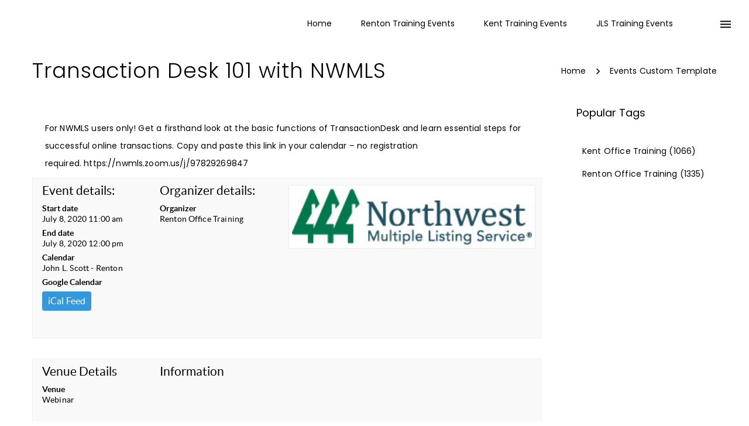

--- FILE ---
content_type: text/html; charset=UTF-8
request_url: https://jlskmstraining.com/event/transaction-desk-101-with-nwmls/
body_size: 14697
content:
	<!DOCTYPE html>
	<!--[if IE 9]>
	<html class="no-js ie9" lang="en-US">
	<![endif]-->
	<!--[if gt IE 9]><!-->
<html class="no-js" lang="en-US" data-footer-theme=dark data-menu-theme=dark data-submenu-theme=dark data-page-title-theme=dark>
	<!--<![endif]-->

	<head>
		<meta charset="UTF-8">
		<!-- Always force latest IE rendering engine (even in intranet) & Chrome Frame -->
		<!--[if IE ]>
		<meta http-equiv="X-UA-Compatible" content="IE=edge,chrome=1">
		<![endif]-->
		<link rel="profile" href="https://gmpg.org/xfn/11">
					<link rel="preconnect" href="https://fonts.gstatic.com" crossorigin="">
			
		<meta name="theme-color" content="#333333">		<meta name="viewport" content="width=device-width, initial-scale=1">
		<meta name="apple-mobile-web-app-capable" content="yes">
		<meta name="apple-mobile-web-app-status-bar-style" content="black">

		
		<meta itemprop="name" content="John L. Scott Kent-Renton Training Calendars"/>
		<meta itemprop="url" content="https://jlskmstraining.com"/>

																	<link rel="preload"
				  href="https://jlskmstraining.com/wp-content/themes/noor/framework/asset/site/css/styles/webfonts/fa-regular-400.woff2"
				  as="font" type="font/woff2" crossorigin="anonymous">
			<link rel="preload"
				  href="https://jlskmstraining.com/wp-content/themes/noor/framework/asset/site/css/styles/webfonts/fa-brands-400.woff2"
				  as="font" type="font/woff2" crossorigin="anonymous">
			<link rel="preload"
				  href="https://jlskmstraining.com/wp-content/themes/noor/framework/asset/site/css/styles/webfonts/fa-solid-900.woff2"
				  as="font" type="font/woff2" crossorigin="anonymous">
				<link rel="pingback" href="https://jlskmstraining.com/xmlrpc.php">
		<meta name='robots' content='index, follow, max-image-preview:large, max-snippet:-1, max-video-preview:-1' />
	<style>img:is([sizes="auto" i], [sizes^="auto," i]) { contain-intrinsic-size: 3000px 1500px }</style>
	
	<!-- This site is optimized with the Yoast SEO plugin v26.4 - https://yoast.com/wordpress/plugins/seo/ -->
	<title>Transaction Desk 101 with NWMLS - John L. Scott Kent-Renton Training Calendars</title>
	<link rel="canonical" href="https://jlskmstraining.com/event/transaction-desk-101-with-nwmls/" />
	<meta property="og:locale" content="en_US" />
	<meta property="og:type" content="article" />
	<meta property="og:title" content="Transaction Desk 101 with NWMLS - John L. Scott Kent-Renton Training Calendars" />
	<meta property="og:description" content="For NWMLS users only! Get a firsthand look at the basic functions of TransactionDesk and learn essential steps for successful online transactions. Copy and paste this link in your calendar – no registration required. https://nwmls.zoom.us/j/97829269847" />
	<meta property="og:url" content="https://jlskmstraining.com/event/transaction-desk-101-with-nwmls/" />
	<meta property="og:site_name" content="John L. Scott Kent-Renton Training Calendars" />
	<meta name="twitter:card" content="summary_large_image" />
	<script type="application/ld+json" class="yoast-schema-graph">{"@context":"https://schema.org","@graph":[{"@type":"WebPage","@id":"https://jlskmstraining.com/event/transaction-desk-101-with-nwmls/","url":"https://jlskmstraining.com/event/transaction-desk-101-with-nwmls/","name":"Transaction Desk 101 with NWMLS - John L. Scott Kent-Renton Training Calendars","isPartOf":{"@id":"https://jlskmstraining.com/#website"},"datePublished":"2020-06-24T19:53:24+00:00","breadcrumb":{"@id":"https://jlskmstraining.com/event/transaction-desk-101-with-nwmls/#breadcrumb"},"inLanguage":"en-US","potentialAction":[{"@type":"ReadAction","target":["https://jlskmstraining.com/event/transaction-desk-101-with-nwmls/"]}]},{"@type":"BreadcrumbList","@id":"https://jlskmstraining.com/event/transaction-desk-101-with-nwmls/#breadcrumb","itemListElement":[{"@type":"ListItem","position":1,"name":"Home","item":"https://jlskmstraining.com/"},{"@type":"ListItem","position":2,"name":"Transaction Desk 101 with NWMLS"}]},{"@type":"WebSite","@id":"https://jlskmstraining.com/#website","url":"https://jlskmstraining.com/","name":"John L. Scott Kent-Renton Training Calendars","description":"","potentialAction":[{"@type":"SearchAction","target":{"@type":"EntryPoint","urlTemplate":"https://jlskmstraining.com/?s={search_term_string}"},"query-input":{"@type":"PropertyValueSpecification","valueRequired":true,"valueName":"search_term_string"}}],"inLanguage":"en-US"}]}</script>
	<!-- / Yoast SEO plugin. -->


<link rel='dns-prefetch' href='//connect.facebook.net' />
<link rel='dns-prefetch' href='//apis.google.com' />
<link rel='dns-prefetch' href='//use.fontawesome.com' />
<link rel="alternate" type="application/rss+xml" title="John L. Scott Kent-Renton Training Calendars &raquo; Feed" href="https://jlskmstraining.com/feed/" />
<script type="text/javascript">
/* <![CDATA[ */
window._wpemojiSettings = {"baseUrl":"https:\/\/s.w.org\/images\/core\/emoji\/16.0.1\/72x72\/","ext":".png","svgUrl":"https:\/\/s.w.org\/images\/core\/emoji\/16.0.1\/svg\/","svgExt":".svg","source":{"concatemoji":"https:\/\/jlskmstraining.com\/wp-includes\/js\/wp-emoji-release.min.js"}};
/*! This file is auto-generated */
!function(s,n){var o,i,e;function c(e){try{var t={supportTests:e,timestamp:(new Date).valueOf()};sessionStorage.setItem(o,JSON.stringify(t))}catch(e){}}function p(e,t,n){e.clearRect(0,0,e.canvas.width,e.canvas.height),e.fillText(t,0,0);var t=new Uint32Array(e.getImageData(0,0,e.canvas.width,e.canvas.height).data),a=(e.clearRect(0,0,e.canvas.width,e.canvas.height),e.fillText(n,0,0),new Uint32Array(e.getImageData(0,0,e.canvas.width,e.canvas.height).data));return t.every(function(e,t){return e===a[t]})}function u(e,t){e.clearRect(0,0,e.canvas.width,e.canvas.height),e.fillText(t,0,0);for(var n=e.getImageData(16,16,1,1),a=0;a<n.data.length;a++)if(0!==n.data[a])return!1;return!0}function f(e,t,n,a){switch(t){case"flag":return n(e,"\ud83c\udff3\ufe0f\u200d\u26a7\ufe0f","\ud83c\udff3\ufe0f\u200b\u26a7\ufe0f")?!1:!n(e,"\ud83c\udde8\ud83c\uddf6","\ud83c\udde8\u200b\ud83c\uddf6")&&!n(e,"\ud83c\udff4\udb40\udc67\udb40\udc62\udb40\udc65\udb40\udc6e\udb40\udc67\udb40\udc7f","\ud83c\udff4\u200b\udb40\udc67\u200b\udb40\udc62\u200b\udb40\udc65\u200b\udb40\udc6e\u200b\udb40\udc67\u200b\udb40\udc7f");case"emoji":return!a(e,"\ud83e\udedf")}return!1}function g(e,t,n,a){var r="undefined"!=typeof WorkerGlobalScope&&self instanceof WorkerGlobalScope?new OffscreenCanvas(300,150):s.createElement("canvas"),o=r.getContext("2d",{willReadFrequently:!0}),i=(o.textBaseline="top",o.font="600 32px Arial",{});return e.forEach(function(e){i[e]=t(o,e,n,a)}),i}function t(e){var t=s.createElement("script");t.src=e,t.defer=!0,s.head.appendChild(t)}"undefined"!=typeof Promise&&(o="wpEmojiSettingsSupports",i=["flag","emoji"],n.supports={everything:!0,everythingExceptFlag:!0},e=new Promise(function(e){s.addEventListener("DOMContentLoaded",e,{once:!0})}),new Promise(function(t){var n=function(){try{var e=JSON.parse(sessionStorage.getItem(o));if("object"==typeof e&&"number"==typeof e.timestamp&&(new Date).valueOf()<e.timestamp+604800&&"object"==typeof e.supportTests)return e.supportTests}catch(e){}return null}();if(!n){if("undefined"!=typeof Worker&&"undefined"!=typeof OffscreenCanvas&&"undefined"!=typeof URL&&URL.createObjectURL&&"undefined"!=typeof Blob)try{var e="postMessage("+g.toString()+"("+[JSON.stringify(i),f.toString(),p.toString(),u.toString()].join(",")+"));",a=new Blob([e],{type:"text/javascript"}),r=new Worker(URL.createObjectURL(a),{name:"wpTestEmojiSupports"});return void(r.onmessage=function(e){c(n=e.data),r.terminate(),t(n)})}catch(e){}c(n=g(i,f,p,u))}t(n)}).then(function(e){for(var t in e)n.supports[t]=e[t],n.supports.everything=n.supports.everything&&n.supports[t],"flag"!==t&&(n.supports.everythingExceptFlag=n.supports.everythingExceptFlag&&n.supports[t]);n.supports.everythingExceptFlag=n.supports.everythingExceptFlag&&!n.supports.flag,n.DOMReady=!1,n.readyCallback=function(){n.DOMReady=!0}}).then(function(){return e}).then(function(){var e;n.supports.everything||(n.readyCallback(),(e=n.source||{}).concatemoji?t(e.concatemoji):e.wpemoji&&e.twemoji&&(t(e.twemoji),t(e.wpemoji)))}))}((window,document),window._wpemojiSettings);
/* ]]> */
</script>
<style id='wp-emoji-styles-inline-css' type='text/css'>

	img.wp-smiley, img.emoji {
		display: inline !important;
		border: none !important;
		box-shadow: none !important;
		height: 1em !important;
		width: 1em !important;
		margin: 0 0.07em !important;
		vertical-align: -0.1em !important;
		background: none !important;
		padding: 0 !important;
	}
</style>
<link rel='stylesheet' id='wp-block-library-css' href='https://jlskmstraining.com/wp-includes/css/dist/block-library/style.min.css' type='text/css' media='all' />
<style id='classic-theme-styles-inline-css' type='text/css'>
/*! This file is auto-generated */
.wp-block-button__link{color:#fff;background-color:#32373c;border-radius:9999px;box-shadow:none;text-decoration:none;padding:calc(.667em + 2px) calc(1.333em + 2px);font-size:1.125em}.wp-block-file__button{background:#32373c;color:#fff;text-decoration:none}
</style>
<link rel='stylesheet' id='dashicons-css' href='https://jlskmstraining.com/wp-includes/css/dashicons.min.css' type='text/css' media='all' />
<link rel='stylesheet' id='essgrid-blocks-editor-css-css' href='https://jlskmstraining.com/wp-content/plugins/essential-grid/admin/includes/builders/gutenberg/build/index.css' type='text/css' media='all' />
<style id='global-styles-inline-css' type='text/css'>
:root{--wp--preset--aspect-ratio--square: 1;--wp--preset--aspect-ratio--4-3: 4/3;--wp--preset--aspect-ratio--3-4: 3/4;--wp--preset--aspect-ratio--3-2: 3/2;--wp--preset--aspect-ratio--2-3: 2/3;--wp--preset--aspect-ratio--16-9: 16/9;--wp--preset--aspect-ratio--9-16: 9/16;--wp--preset--color--black: #000000;--wp--preset--color--cyan-bluish-gray: #abb8c3;--wp--preset--color--white: #ffffff;--wp--preset--color--pale-pink: #f78da7;--wp--preset--color--vivid-red: #cf2e2e;--wp--preset--color--luminous-vivid-orange: #ff6900;--wp--preset--color--luminous-vivid-amber: #fcb900;--wp--preset--color--light-green-cyan: #7bdcb5;--wp--preset--color--vivid-green-cyan: #00d084;--wp--preset--color--pale-cyan-blue: #8ed1fc;--wp--preset--color--vivid-cyan-blue: #0693e3;--wp--preset--color--vivid-purple: #9b51e0;--wp--preset--gradient--vivid-cyan-blue-to-vivid-purple: linear-gradient(135deg,rgba(6,147,227,1) 0%,rgb(155,81,224) 100%);--wp--preset--gradient--light-green-cyan-to-vivid-green-cyan: linear-gradient(135deg,rgb(122,220,180) 0%,rgb(0,208,130) 100%);--wp--preset--gradient--luminous-vivid-amber-to-luminous-vivid-orange: linear-gradient(135deg,rgba(252,185,0,1) 0%,rgba(255,105,0,1) 100%);--wp--preset--gradient--luminous-vivid-orange-to-vivid-red: linear-gradient(135deg,rgba(255,105,0,1) 0%,rgb(207,46,46) 100%);--wp--preset--gradient--very-light-gray-to-cyan-bluish-gray: linear-gradient(135deg,rgb(238,238,238) 0%,rgb(169,184,195) 100%);--wp--preset--gradient--cool-to-warm-spectrum: linear-gradient(135deg,rgb(74,234,220) 0%,rgb(151,120,209) 20%,rgb(207,42,186) 40%,rgb(238,44,130) 60%,rgb(251,105,98) 80%,rgb(254,248,76) 100%);--wp--preset--gradient--blush-light-purple: linear-gradient(135deg,rgb(255,206,236) 0%,rgb(152,150,240) 100%);--wp--preset--gradient--blush-bordeaux: linear-gradient(135deg,rgb(254,205,165) 0%,rgb(254,45,45) 50%,rgb(107,0,62) 100%);--wp--preset--gradient--luminous-dusk: linear-gradient(135deg,rgb(255,203,112) 0%,rgb(199,81,192) 50%,rgb(65,88,208) 100%);--wp--preset--gradient--pale-ocean: linear-gradient(135deg,rgb(255,245,203) 0%,rgb(182,227,212) 50%,rgb(51,167,181) 100%);--wp--preset--gradient--electric-grass: linear-gradient(135deg,rgb(202,248,128) 0%,rgb(113,206,126) 100%);--wp--preset--gradient--midnight: linear-gradient(135deg,rgb(2,3,129) 0%,rgb(40,116,252) 100%);--wp--preset--font-size--small: 13px;--wp--preset--font-size--medium: 20px;--wp--preset--font-size--large: 36px;--wp--preset--font-size--x-large: 42px;--wp--preset--spacing--20: 0.44rem;--wp--preset--spacing--30: 0.67rem;--wp--preset--spacing--40: 1rem;--wp--preset--spacing--50: 1.5rem;--wp--preset--spacing--60: 2.25rem;--wp--preset--spacing--70: 3.38rem;--wp--preset--spacing--80: 5.06rem;--wp--preset--shadow--natural: 6px 6px 9px rgba(0, 0, 0, 0.2);--wp--preset--shadow--deep: 12px 12px 50px rgba(0, 0, 0, 0.4);--wp--preset--shadow--sharp: 6px 6px 0px rgba(0, 0, 0, 0.2);--wp--preset--shadow--outlined: 6px 6px 0px -3px rgba(255, 255, 255, 1), 6px 6px rgba(0, 0, 0, 1);--wp--preset--shadow--crisp: 6px 6px 0px rgba(0, 0, 0, 1);}:where(.is-layout-flex){gap: 0.5em;}:where(.is-layout-grid){gap: 0.5em;}body .is-layout-flex{display: flex;}.is-layout-flex{flex-wrap: wrap;align-items: center;}.is-layout-flex > :is(*, div){margin: 0;}body .is-layout-grid{display: grid;}.is-layout-grid > :is(*, div){margin: 0;}:where(.wp-block-columns.is-layout-flex){gap: 2em;}:where(.wp-block-columns.is-layout-grid){gap: 2em;}:where(.wp-block-post-template.is-layout-flex){gap: 1.25em;}:where(.wp-block-post-template.is-layout-grid){gap: 1.25em;}.has-black-color{color: var(--wp--preset--color--black) !important;}.has-cyan-bluish-gray-color{color: var(--wp--preset--color--cyan-bluish-gray) !important;}.has-white-color{color: var(--wp--preset--color--white) !important;}.has-pale-pink-color{color: var(--wp--preset--color--pale-pink) !important;}.has-vivid-red-color{color: var(--wp--preset--color--vivid-red) !important;}.has-luminous-vivid-orange-color{color: var(--wp--preset--color--luminous-vivid-orange) !important;}.has-luminous-vivid-amber-color{color: var(--wp--preset--color--luminous-vivid-amber) !important;}.has-light-green-cyan-color{color: var(--wp--preset--color--light-green-cyan) !important;}.has-vivid-green-cyan-color{color: var(--wp--preset--color--vivid-green-cyan) !important;}.has-pale-cyan-blue-color{color: var(--wp--preset--color--pale-cyan-blue) !important;}.has-vivid-cyan-blue-color{color: var(--wp--preset--color--vivid-cyan-blue) !important;}.has-vivid-purple-color{color: var(--wp--preset--color--vivid-purple) !important;}.has-black-background-color{background-color: var(--wp--preset--color--black) !important;}.has-cyan-bluish-gray-background-color{background-color: var(--wp--preset--color--cyan-bluish-gray) !important;}.has-white-background-color{background-color: var(--wp--preset--color--white) !important;}.has-pale-pink-background-color{background-color: var(--wp--preset--color--pale-pink) !important;}.has-vivid-red-background-color{background-color: var(--wp--preset--color--vivid-red) !important;}.has-luminous-vivid-orange-background-color{background-color: var(--wp--preset--color--luminous-vivid-orange) !important;}.has-luminous-vivid-amber-background-color{background-color: var(--wp--preset--color--luminous-vivid-amber) !important;}.has-light-green-cyan-background-color{background-color: var(--wp--preset--color--light-green-cyan) !important;}.has-vivid-green-cyan-background-color{background-color: var(--wp--preset--color--vivid-green-cyan) !important;}.has-pale-cyan-blue-background-color{background-color: var(--wp--preset--color--pale-cyan-blue) !important;}.has-vivid-cyan-blue-background-color{background-color: var(--wp--preset--color--vivid-cyan-blue) !important;}.has-vivid-purple-background-color{background-color: var(--wp--preset--color--vivid-purple) !important;}.has-black-border-color{border-color: var(--wp--preset--color--black) !important;}.has-cyan-bluish-gray-border-color{border-color: var(--wp--preset--color--cyan-bluish-gray) !important;}.has-white-border-color{border-color: var(--wp--preset--color--white) !important;}.has-pale-pink-border-color{border-color: var(--wp--preset--color--pale-pink) !important;}.has-vivid-red-border-color{border-color: var(--wp--preset--color--vivid-red) !important;}.has-luminous-vivid-orange-border-color{border-color: var(--wp--preset--color--luminous-vivid-orange) !important;}.has-luminous-vivid-amber-border-color{border-color: var(--wp--preset--color--luminous-vivid-amber) !important;}.has-light-green-cyan-border-color{border-color: var(--wp--preset--color--light-green-cyan) !important;}.has-vivid-green-cyan-border-color{border-color: var(--wp--preset--color--vivid-green-cyan) !important;}.has-pale-cyan-blue-border-color{border-color: var(--wp--preset--color--pale-cyan-blue) !important;}.has-vivid-cyan-blue-border-color{border-color: var(--wp--preset--color--vivid-cyan-blue) !important;}.has-vivid-purple-border-color{border-color: var(--wp--preset--color--vivid-purple) !important;}.has-vivid-cyan-blue-to-vivid-purple-gradient-background{background: var(--wp--preset--gradient--vivid-cyan-blue-to-vivid-purple) !important;}.has-light-green-cyan-to-vivid-green-cyan-gradient-background{background: var(--wp--preset--gradient--light-green-cyan-to-vivid-green-cyan) !important;}.has-luminous-vivid-amber-to-luminous-vivid-orange-gradient-background{background: var(--wp--preset--gradient--luminous-vivid-amber-to-luminous-vivid-orange) !important;}.has-luminous-vivid-orange-to-vivid-red-gradient-background{background: var(--wp--preset--gradient--luminous-vivid-orange-to-vivid-red) !important;}.has-very-light-gray-to-cyan-bluish-gray-gradient-background{background: var(--wp--preset--gradient--very-light-gray-to-cyan-bluish-gray) !important;}.has-cool-to-warm-spectrum-gradient-background{background: var(--wp--preset--gradient--cool-to-warm-spectrum) !important;}.has-blush-light-purple-gradient-background{background: var(--wp--preset--gradient--blush-light-purple) !important;}.has-blush-bordeaux-gradient-background{background: var(--wp--preset--gradient--blush-bordeaux) !important;}.has-luminous-dusk-gradient-background{background: var(--wp--preset--gradient--luminous-dusk) !important;}.has-pale-ocean-gradient-background{background: var(--wp--preset--gradient--pale-ocean) !important;}.has-electric-grass-gradient-background{background: var(--wp--preset--gradient--electric-grass) !important;}.has-midnight-gradient-background{background: var(--wp--preset--gradient--midnight) !important;}.has-small-font-size{font-size: var(--wp--preset--font-size--small) !important;}.has-medium-font-size{font-size: var(--wp--preset--font-size--medium) !important;}.has-large-font-size{font-size: var(--wp--preset--font-size--large) !important;}.has-x-large-font-size{font-size: var(--wp--preset--font-size--x-large) !important;}
:where(.wp-block-post-template.is-layout-flex){gap: 1.25em;}:where(.wp-block-post-template.is-layout-grid){gap: 1.25em;}
:where(.wp-block-columns.is-layout-flex){gap: 2em;}:where(.wp-block-columns.is-layout-grid){gap: 2em;}
:root :where(.wp-block-pullquote){font-size: 1.5em;line-height: 1.6;}
</style>
<link rel='stylesheet' id='bbp-default-css' href='https://jlskmstraining.com/wp-content/plugins/bbpress/templates/default/css/bbpress.min.css' type='text/css' media='all' />
<link rel='stylesheet' id='contact-form-7-css' href='https://jlskmstraining.com/wp-content/plugins/contact-form-7/includes/css/styles.css' type='text/css' media='all' />
<link rel='stylesheet' id='rhc-taxonomy-list-css' href='https://jlskmstraining.com/wp-content/uploads/sites/16/calendarize-it/calendarize-it-taxonomies/css/taxonomy_list.css' type='text/css' media='all' />
<link rel='stylesheet' id='bootstrap-rsvp-css' href='https://jlskmstraining.com/wp-content/uploads/sites/16/calendarize-it/calendarize-it-rsvp-events/css/bootstrap/css/bootstrap.namespaced.css' type='text/css' media='all' />
<link rel='stylesheet' id='flat-ui-rsvp-css' href='https://jlskmstraining.com/wp-content/uploads/sites/16/calendarize-it/calendarize-it-rsvp-events/css/flat-ui/css/flat-ui.namespaced.css' type='text/css' media='all' />
<link rel='stylesheet' id='frontendrsvp_box-css' href='https://jlskmstraining.com/wp-content/uploads/sites/16/calendarize-it/calendarize-it-rsvp-events/css/frontend.css' type='text/css' media='all' />
<link rel='stylesheet' id='noor-style-css' href='https://jlskmstraining.com/wp-content/themes/noor/framework/asset/site/css/styles/noor_main/style.css' type='text/css' media='all' />
<link rel='stylesheet' id='fancybox-css-css' href='https://jlskmstraining.com/wp-content/themes/noor/framework/asset/site/css/styles/noor_main/fancybox.min.css' type='text/css' media='all' />
<link rel='stylesheet' id='dropkick-css-css' href='https://jlskmstraining.com/wp-content/themes/noor/framework/asset/site/css/styles/noor_main/dropkick.min.css' type='text/css' media='all' />
<link rel='stylesheet' id='dima-bbpress-css' href='https://jlskmstraining.com/wp-content/themes/noor/framework/asset/site/css/styles/noor_main/bbpress-style.min.css' type='text/css' media='all' />
<link rel='stylesheet' id='dima-gravity-forms-css' href='https://jlskmstraining.com/wp-content/themes/noor/framework/asset/site/css/styles/noor_main/gf-style.min.css' type='text/css' media='all' />
<link rel='stylesheet' id='dima-blocks-style-css' href='https://jlskmstraining.com/wp-content/themes/noor/framework/asset/site/css/styles/noor_main/blocks.min.css' type='text/css' media='all' />
<link rel='stylesheet' id='fontawesome-css' href='https://jlskmstraining.com/wp-content/themes/noor/framework/asset/site/css/styles//fa/fontawesome.min.css' type='text/css' media='all' />
<link rel='stylesheet' id='fontawesome-shims-css' href='https://jlskmstraining.com/wp-content/themes/noor/framework/asset/site/css/styles//fa/v4-shims.min.css' type='text/css' media='all' />
<link rel='stylesheet' id='js_composer_front-css' href='https://jlskmstraining.com/wp-content/plugins/js_composer/assets/css/js_composer.min.css' type='text/css' media='all' />
<link rel='stylesheet' id='tp-fontello-css' href='https://jlskmstraining.com/wp-content/plugins/essential-grid/public/assets/font/fontello/css/fontello.css' type='text/css' media='all' />
<link rel='stylesheet' id='esg-plugin-settings-css' href='https://jlskmstraining.com/wp-content/plugins/essential-grid/public/assets/css/settings.css' type='text/css' media='all' />
<div id="fb-root"></div><button id="authorize-button" style="visibility: hidden;display:none;">Authorize</button><script type="text/javascript" src="https://jlskmstraining.com/wp-includes/js/jquery/jquery.min.js" id="jquery-core-js"></script>
<script type="text/javascript" src="https://jlskmstraining.com/wp-includes/js/jquery/jquery-migrate.min.js" id="jquery-migrate-js"></script>
<script type="text/javascript" src="//connect.facebook.net/en_US/sdk.js" id="fb-js"></script>
<script type="text/javascript" src="https://apis.google.com/js/client.js?onload=handleClientLoad" id="googleplus-js"></script>
<script type="text/javascript" id="UH_social_frontend-js-extra">
/* <![CDATA[ */
var UH_social_vars = {"fb_appID":"","siteurl":"https:\/\/jlskmstraining.com","googleplus_clientId":"","googleplus_apiKey":"","wp_redirect_url":"https:\/\/jlskmstraining.com\/wp-login.php?redirect_to=%3Fuh_social_data%3Dtrue%26uh_fn%3Dwp_get","wp_is_login":"","wp_runthrow":"https:\/\/jlskmstraining.com?uh_social_data=true&uh_fn=wp_get"};
/* ]]> */
</script>
<script type="text/javascript" src="https://jlskmstraining.com/wp-content/uploads/sites/16/calendarize-it/calendarize-it-rsvp-events/inc/uh_social/social_connection.js" id="UH_social_frontend-js"></script>
<script type="text/javascript" id="rsvp_front-js-extra">
/* <![CDATA[ */
var rsvp_vars = {"fb_appID":null,"twitter_key":null,"twitter_secret":null,"siteurl":"https:\/\/jlskmstraining.com","organizer":"","venue":"","event_rdate":"20200708110000,20200708120000","pleaseAttend":"Please select type of attendance","pleaseValidateText":"Please fill in marked fields","pleaseValidateEmail":"Please fill in a valid email","pleaseValidateTlf":"Please fill in a validate phone number","limitReached":"Sorry The limit has been reached","ajaxurl":"https:\/\/jlskmstraining.com\/wp-admin\/admin-ajax.php"};
/* ]]> */
</script>
<script type="text/javascript" src="https://jlskmstraining.com/wp-content/uploads/sites/16/calendarize-it/calendarize-it-rsvp-events/js/rsvp_front.js" id="rsvp_front-js"></script>
<script type="text/javascript" src="https://jlskmstraining.com/wp-content/uploads/sites/16/calendarize-it/calendarize-it-rsvp-events/css/flat-ui/js/flatui-checkbox.js" id="flatui-checkbox-js"></script>
<script type="text/javascript" src="https://jlskmstraining.com/wp-content/themes/noor/framework/asset/site/js/specific/lazysizes.min.js" id="lazysizes-js"></script>
<script type="text/javascript" src="https://jlskmstraining.com/wp-content/themes/noor/framework/asset/site/js/core/modernizr-custom.js" id="modernizr-js-js"></script>
<script type="text/javascript" id="dima_init_js-js-extra">
/* <![CDATA[ */
var pxdm_js = {"is_rtl":"","sticky_behavior":"default","dima_lightbox":"1","dima_dropkick":"1","dima_waves":"1","dima_lang":"dima_theme_options","is_gutenberg ":"1","DIMA_TEMPLATE_URL":"https:\/\/jlskmstraining.com\/wp-content\/themes\/noor","DIMA_TEMPLATE_PATH":"\/var\/www\/vhosts\/jlswebspace.net\/httpdocs\/wp-content\/themes\/noor","ajaxurl":"https:\/\/jlskmstraining.com\/wp-admin\/admin-ajax.php","is_lazy_image":"1","is_singular":"1","ad_blocker_detector":"","animation_active":"1"};
/* ]]> */
</script>
<script type="text/javascript" src="https://jlskmstraining.com/wp-content/themes/noor/framework/asset/site/js/core/init.js" id="dima_init_js-js"></script>
<script type="text/javascript" src="https://jlskmstraining.com/wp-content/themes/noor/framework/asset/site/js/specific/theia-sticky-sidebar.min.js" id="sticky-sidebar-js"></script>
<script type="text/javascript" src="https://jlskmstraining.com/wp-content/themes/noor/framework/asset/site/js/vendors.min.js" id="dima-js-vendor-js"></script>
<script type="text/javascript" src="https://jlskmstraining.com/wp-content/themes/noor/framework/asset/site/js/specific/jquery.fancybox.min.js" id="fancybox-js-js"></script>
<script type="text/javascript" src="https://jlskmstraining.com/wp-content/themes/noor/framework/asset/site/js/specific/dropkick.js" id="dropkick.js-js"></script>
<script type="text/javascript" src="https://jlskmstraining.com/wp-content/themes/noor/framework/asset/site/js/specific/waves.js" id="waves.js-js"></script>
<script type="text/javascript" src="https://jlskmstraining.com/wp-content/themes/noor/framework/asset/site/js/core/main.js" id="dima-js-main-js"></script>
<script type="text/javascript" src="https://use.fontawesome.com/releases/v5.7.1/js/v4-shims.js" id="v4-shims-js"></script>
<script type="text/javascript" id="sco-js-extra">
/* <![CDATA[ */
var SCO = {"siteurl":"https:\/\/jlskmstraining.com","ajaxurl":"https:\/\/jlskmstraining.com\/wp-admin\/admin-ajax.php","timer":null,"child_window":null,"btn":null,"complete":"sco_complete"};
/* ]]> */
</script>
<script type="text/javascript" src="https://jlskmstraining.com/wp-content/uploads/sites/16/calendarize-it/calendarize-it-rsvp-events/social_connection/social_connection_options.js" id="sco-js"></script>
<script></script><link rel="https://api.w.org/" href="https://jlskmstraining.com/wp-json/" /><link rel="alternate" title="JSON" type="application/json" href="https://jlskmstraining.com/wp-json/wp/v2/events/7502" /><link rel="alternate" title="oEmbed (JSON)" type="application/json+oembed" href="https://jlskmstraining.com/wp-json/oembed/1.0/embed?url=https%3A%2F%2Fjlskmstraining.com%2Fevent%2Ftransaction-desk-101-with-nwmls%2F" />
<link rel="alternate" title="oEmbed (XML)" type="text/xml+oembed" href="https://jlskmstraining.com/wp-json/oembed/1.0/embed?url=https%3A%2F%2Fjlskmstraining.com%2Fevent%2Ftransaction-desk-101-with-nwmls%2F&#038;format=xml" />
		<link rel="manifest" href="https://jlskmstraining.com/wp-json/wp/v2/web-app-manifest">
					<meta name="theme-color" content="#fff">
								<meta name="apple-mobile-web-app-capable" content="yes">
				<meta name="mobile-web-app-capable" content="yes">

				<link rel="apple-touch-startup-image" href="https://jlskmstraining.com/wp-content/uploads/sites/16/2021/06/iconOnly_green.png">

				<meta name="apple-mobile-web-app-title" content="JLS KMS">
		<meta name="application-name" content="JLS KMS">
		<script type="text/javascript">
var client_location = [];
var gmap_location_api='https://jlskmstraining.com/?geolocation=1';
jQuery(document).ready(function($){
	var args = {};
	$.post(gmap_location_api,args,function(data){
		if(data && data.R && data.R=='OK'){
			client_location = [ data.LOCATION[1],data.LOCATION[2] ];
			$('BODY').trigger('client_location',data);
		}
	},'json');	
});
</script>
<meta name="generator" content="Powered by WPBakery Page Builder - drag and drop page builder for WordPress."/>
<meta name="generator" content="Powered by Slider Revolution 6.7.38 - responsive, Mobile-Friendly Slider Plugin for WordPress with comfortable drag and drop interface." />
<link rel="icon" href="https://jlskmstraining.com/wp-content/uploads/sites/16/2021/06/iconOnly_green-100x100.png" sizes="32x32" />
<link rel="icon" href="https://jlskmstraining.com/wp-content/uploads/sites/16/2021/06/iconOnly_green.png" sizes="192x192" />
<link rel="apple-touch-icon" href="https://jlskmstraining.com/wp-content/uploads/sites/16/2021/06/iconOnly_green.png" />
<meta name="msapplication-TileImage" content="https://jlskmstraining.com/wp-content/uploads/sites/16/2021/06/iconOnly_green.png" />
<script>function setREVStartSize(e){
			//window.requestAnimationFrame(function() {
				window.RSIW = window.RSIW===undefined ? window.innerWidth : window.RSIW;
				window.RSIH = window.RSIH===undefined ? window.innerHeight : window.RSIH;
				try {
					var pw = document.getElementById(e.c).parentNode.offsetWidth,
						newh;
					pw = pw===0 || isNaN(pw) || (e.l=="fullwidth" || e.layout=="fullwidth") ? window.RSIW : pw;
					e.tabw = e.tabw===undefined ? 0 : parseInt(e.tabw);
					e.thumbw = e.thumbw===undefined ? 0 : parseInt(e.thumbw);
					e.tabh = e.tabh===undefined ? 0 : parseInt(e.tabh);
					e.thumbh = e.thumbh===undefined ? 0 : parseInt(e.thumbh);
					e.tabhide = e.tabhide===undefined ? 0 : parseInt(e.tabhide);
					e.thumbhide = e.thumbhide===undefined ? 0 : parseInt(e.thumbhide);
					e.mh = e.mh===undefined || e.mh=="" || e.mh==="auto" ? 0 : parseInt(e.mh,0);
					if(e.layout==="fullscreen" || e.l==="fullscreen")
						newh = Math.max(e.mh,window.RSIH);
					else{
						e.gw = Array.isArray(e.gw) ? e.gw : [e.gw];
						for (var i in e.rl) if (e.gw[i]===undefined || e.gw[i]===0) e.gw[i] = e.gw[i-1];
						e.gh = e.el===undefined || e.el==="" || (Array.isArray(e.el) && e.el.length==0)? e.gh : e.el;
						e.gh = Array.isArray(e.gh) ? e.gh : [e.gh];
						for (var i in e.rl) if (e.gh[i]===undefined || e.gh[i]===0) e.gh[i] = e.gh[i-1];
											
						var nl = new Array(e.rl.length),
							ix = 0,
							sl;
						e.tabw = e.tabhide>=pw ? 0 : e.tabw;
						e.thumbw = e.thumbhide>=pw ? 0 : e.thumbw;
						e.tabh = e.tabhide>=pw ? 0 : e.tabh;
						e.thumbh = e.thumbhide>=pw ? 0 : e.thumbh;
						for (var i in e.rl) nl[i] = e.rl[i]<window.RSIW ? 0 : e.rl[i];
						sl = nl[0];
						for (var i in nl) if (sl>nl[i] && nl[i]>0) { sl = nl[i]; ix=i;}
						var m = pw>(e.gw[ix]+e.tabw+e.thumbw) ? 1 : (pw-(e.tabw+e.thumbw)) / (e.gw[ix]);
						newh =  (e.gh[ix] * m) + (e.tabh + e.thumbh);
					}
					var el = document.getElementById(e.c);
					if (el!==null && el) el.style.height = newh+"px";
					el = document.getElementById(e.c+"_wrapper");
					if (el!==null && el) {
						el.style.height = newh+"px";
						el.style.display = "block";
					}
				} catch(e){
					console.log("Failure at Presize of Slider:" + e)
				}
			//});
		  };</script>
		<style type="text/css" id="wp-custom-css">
			span.iconbar-unread.rsvp_number {
    display: none;
}		</style>
		<style id="dima-stylesheet-inline-css" type="text/css">@font-face {
  font-family: 'Maven Pro';
  font-style: normal;
  font-weight: 500;
  font-display: swap;
  src: url(//fonts.gstatic.com/s/mavenpro/v40/7Auup_AqnyWWAxW2Wk3swUz56MS91Eww8Rf21nejpw.ttf) format('truetype');
}
@font-face {
  font-family: 'Poppins';
  font-style: italic;
  font-weight: 300;
  font-display: swap;
  src: url(//fonts.gstatic.com/s/poppins/v24/pxiDyp8kv8JHgFVrJJLm21lVF9eL.ttf) format('truetype');
}
@font-face {
  font-family: 'Poppins';
  font-style: normal;
  font-weight: 300;
  font-display: swap;
  src: url(//fonts.gstatic.com/s/poppins/v24/pxiByp8kv8JHgFVrLDz8Z1xlEA.ttf) format('truetype');
}
@font-face {
  font-family: 'Poppins';
  font-style: normal;
  font-weight: 400;
  font-display: swap;
  src: url(//fonts.gstatic.com/s/poppins/v24/pxiEyp8kv8JHgFVrJJfedw.ttf) format('truetype');
}
@font-face {
  font-family: 'Poppins';
  font-style: normal;
  font-weight: 700;
  font-display: swap;
  src: url(//fonts.gstatic.com/s/poppins/v24/pxiByp8kv8JHgFVrLCz7Z1xlEA.ttf) format('truetype');
}
:root{--var-main-color:#333333;--var-footer-featured-border-color:rgba(255,255,255,0.07);--var-bottom-footer-link-color:#ffffff;--var-nav-btn-txt-color:#ffffff;--var-footer-widget-body-color:#a2a2a2;--var-widget-border-color:#292929;--var-website-bg-color:#ffffff;--var-loading-bg:#ffffff;--var-nav-font-bg-color:rgba(51,51,51,0);--var-nav-font-bg-color-after:#333333;--var-body-link-color-hover:hsla(0,0%,17%,1);--main-color-color-alpha-05:hsla(0,0%,20%,0.5);--main-color-color-alpha-06:hsla(0,0%,20%,0.6);--fill-btn-bg-color-hover:hsla(0,0%,22%,1)}.dima-main{background-color:#ffffff}.dima-navbar-wrap .dima-nav.nav-primary > li > a{letter-spacing:0}.dima-navbar-wrap.desk-nav .dima-navbar nav .dima-nav > li > a,.dima-navbar-wrap.desk-nav .dima-navbar nav .dima-nav-end > li > a{font-size:14px}header .mobile-nav .dima-navbar{position:fixed;left:0;right:0;margin:0 auto}h1{letter-spacing:0}h3{letter-spacing:}h4{letter-spacing:0}h5{letter-spacing:0}h6{letter-spacing:0}.widget .button,[type="submit"],.dima-button{font-size:14px}p,body{font-weight:400}.top-footer .widget,.top-footer .widget p{0}</style><noscript><style> .wpb_animate_when_almost_visible { opacity: 1; }</style></noscript><style id="dima-customizer-generated-css" type="text/css">@font-face{font-family:'Maven Pro';font-style:normal;font-weight:500;font-display:swap;src:url(https://fonts.gstatic.com/s/mavenpro/v40/7Auup_AqnyWWAxW2Wk3swUz56MS91Eww8Rf21nejpw.ttf) format('truetype')}@font-face{font-family:'Poppins';font-style:italic;font-weight:300;font-display:swap;src:url(https://fonts.gstatic.com/s/poppins/v24/pxiDyp8kv8JHgFVrJJLm21lVF9eL.ttf) format('truetype')}@font-face{font-family:'Poppins';font-style:normal;font-weight:300;font-display:swap;src:url(https://fonts.gstatic.com/s/poppins/v24/pxiByp8kv8JHgFVrLDz8Z1xlEA.ttf) format('truetype')}@font-face{font-family:'Poppins';font-style:normal;font-weight:400;font-display:swap;src:url(https://fonts.gstatic.com/s/poppins/v24/pxiEyp8kv8JHgFVrJJfedw.ttf) format('truetype')}@font-face{font-family:'Poppins';font-style:normal;font-weight:700;font-display:swap;src:url(https://fonts.gstatic.com/s/poppins/v24/pxiByp8kv8JHgFVrLCz7Z1xlEA.ttf) format('truetype')}</style><meta property="og:title" content="Transaction Desk 101 with NWMLS" />
<meta property="og:description" content="For NWMLS users only! Get a firsthand look at the basic functions of TransactionDesk and learn essential steps for successful online transactions. Copy and paste this link in your calendar – no registration required. https://nwmls.zoom.us/j/97829269847" />
<meta property="og:image:url" content="https://jlskmstraining.com/wp-content/uploads/sites/16/2020/06/e5b747e64a6412fd9f1e5ef268d9705c.jpg" />
<meta property="og:image:width" content="258" />
<meta property="og:image:height" content="61" />

	</head>

<body data-rsssl=1 class="wp-singular events-template-default page page-id-7502 wp-embed-responsive wp-theme-noor full-width x10 dima-transparent-navigation-active right-content-sidebar-active dima-animated-menu-active dima_page_title_is_on footer_big_active animation-active is-lazy lazy-small-placeholder noor-ver-5.9.32 wpb-js-composer js-comp-ver-8.7.2 vc_responsive dima-shortcodes-version3_2_92">

	<div class="full-screen-menu min-h-screen info-box background-cover dark-bg hide" >

		<div class="social-copyright">
			<div class="menu-social-media fill-icon social-media social-small circle-social text-center">
				<ul class="inline clearfix">
					<li><a href="https://www.facebook.com/pixeldima" title="Facebook" target="_blank" rel="noopener"><i class="fab fa-facebook-f"></i></a></li><li><a href="https://twitter.com/pixeldima" title="Twitter" target="_blank" rel="noopener"><i class="fab fa-twitter"></i></a></li><li><a href="https://www.instagram.com/pixel_dima/" title="Instagram" target="_blank" rel="noopener"><i class="fab fa-instagram"></i></a></li><li><a href="https://dribbble.com/pixeldima" title="Dribbble" target="_blank" rel="noopener"><i class="fab fa-dribbble"></i></a></li>				</ul>
			</div>
							<div class="copyright">
					Copyright © 2019 <a href="https://pixeldima.com/">PixelDima</a>. Powered by WordPress.				</div>
					</div>

	</div>
			<!-- > Full burger menu  -->
		<div class="full-screen-menu min-h-screen menu-box background-cover dark-bg hide" >
			<div class="burger-full text-center">

				<ul id="menu-primary" class="dima-menu"><li id="nav-menu-item-burger-7350" class="main-menu-item menu-item-depth-0 menu-item menu-item-type-post_type menu-item-object-page menu-item-home" ><a href="https://jlskmstraining.com/"><span class=" dima-menu-span">Home</span></a></li>
<li id="nav-menu-item-burger-7313" class="main-menu-item menu-item-depth-0 menu-item menu-item-type-post_type menu-item-object-page" ><a href="https://jlskmstraining.com/renton/"><span class=" dima-menu-span">Renton Training Events</span></a></li>
<li id="nav-menu-item-burger-7314" class="main-menu-item menu-item-depth-0 menu-item menu-item-type-post_type menu-item-object-page" ><a href="https://jlskmstraining.com/kent/"><span class=" dima-menu-span">Kent Training Events</span></a></li>
<li id="nav-menu-item-burger-9753" class="main-menu-item menu-item-depth-0 menu-item menu-item-type-custom menu-item-object-custom" ><a href="https://jlstraining.com/webinartraining/"><span class=" dima-menu-span">JLS Training Events</span></a></li>
</ul>			</div>

			<div class="social-copyright">
				<div class="menu-social-media fill-icon social-media social-small circle-social text-center">
					<ul class="inline clearfix">
						<li><a href="https://www.facebook.com/pixeldima" title="Facebook" target="_blank" rel="noopener"><i class="fab fa-facebook-f"></i></a></li><li><a href="https://twitter.com/pixeldima" title="Twitter" target="_blank" rel="noopener"><i class="fab fa-twitter"></i></a></li><li><a href="https://www.instagram.com/pixel_dima/" title="Instagram" target="_blank" rel="noopener"><i class="fab fa-instagram"></i></a></li><li><a href="https://dribbble.com/pixeldima" title="Dribbble" target="_blank" rel="noopener"><i class="fab fa-dribbble"></i></a></li>					</ul>
				</div>
									<div class="copyright">
						Copyright © 2019 <a href="https://pixeldima.com/">PixelDima</a>. Powered by WordPress.					</div>
							</div>

		</div>
		<!-- ! Full burger menu  -->
	
		<div id="dima-wrapper" class="all_content">
	<header id="header" class="menu-absolute clearfix">
		<div class="dima-navbar-wrap desk-nav ">
			
	<div class="dima-navbar fix-two dima-navbar-transparent dima-navbar-line"
				>
				<div class="dima-navbar-global full-wrapper">
						<div class="logo">
				<p class="site-title">
					
<a class="dima-brand" href="https://jlskmstraining.com/" title="">
			<span class="no-fixed-logo">
					<!-- standard logo -->
					<!-- standard logo -->
			<img src="https://jlskmstraining.com/wp-content/uploads/sites/16/2020/01/Johnlscott_Logo.png"
				 srcset="https://jlskmstraining.com/wp-content/uploads/sites/16/2020/01/Johnlscott_Logo.png 1x, https://jlskmstraining.com/wp-content/uploads/sites/16/2020/01/Johnlscott_Logo.png 2x"
				 width="278"
				 height="83" style="max-height:83px;height:auto;" alt=""
				 data-retina_logo_url="https://jlskmstraining.com/wp-content/uploads/sites/16/2020/01/Johnlscott_Logo.png"
				 class="standard-logo"/>
					</span>
		<span class="fixed-logo">
						<!-- standard logo -->
			<img src="https://jlskmstraining.com/wp-content/uploads/sites/16/2020/01/Johnlscott_Logo.png"
				 srcset="https://jlskmstraining.com/wp-content/uploads/sites/16/2020/01/Johnlscott_Logo.png 1x, https://jlskmstraining.com/wp-content/uploads/sites/16/2020/01/Johnlscott_Logo.png 2x"
				 width="278"
				 height="83" style="max-height:83px;height:auto;" alt=""
				 data-retina_logo_url="https://jlskmstraining.com/wp-content/uploads/sites/16/2020/01/Johnlscott_Logo.png" class="standard-logo"/>
		</span>
	</a>
				</p>
			</div>
			

	<nav class="dima-nav-tag dima-tag-primary-menu text-end clearfix">
		<ul id="menu-primary-1" class="dima-nav nav-primary"><li id="nav-menu-item-7350" class="main-menu-item menu-item-depth-0 menu-item menu-item-type-post_type menu-item-object-page menu-item-home" ><a href="https://jlskmstraining.com/"><span class=" dima-menu-span">Home</span></a></li>
<li id="nav-menu-item-7313" class="main-menu-item menu-item-depth-0 menu-item menu-item-type-post_type menu-item-object-page" ><a href="https://jlskmstraining.com/renton/"><span class=" dima-menu-span">Renton Training Events</span></a></li>
<li id="nav-menu-item-7314" class="main-menu-item menu-item-depth-0 menu-item menu-item-type-post_type menu-item-object-page" ><a href="https://jlskmstraining.com/kent/"><span class=" dima-menu-span">Kent Training Events</span></a></li>
<li id="nav-menu-item-9753" class="main-menu-item menu-item-depth-0 menu-item menu-item-type-custom menu-item-object-custom" ><a href="https://jlstraining.com/webinartraining/"><span class=" dima-menu-span">JLS Training Events</span></a></li>
</ul>	</nav>
	<div class="dima-nav-tag dima-tag-icon-menu text-end clearfix">
							<ul class="dima-nav icon-menu">
				<li class="burger-menu burger-menu-pos-end burger-menu-full">
						           <a  href="#">
						           <span class="menu_icon_item"><svg xmlns="http://www.w3.org/2000/svg" width="48" height="48" viewBox="0 0 48 48"><path d="M6 36h36v-4H6v4zm0-10h36v-4H6v4zm0-14v4h36v-4H6z"/></svg></span>
						           <span class="menu_icon_item sort_ic"><svg xmlns="http://www.w3.org/2000/svg" width="48" height="48" viewBox="0 0 48 48"><path d="M33.17 17.17L24 26.34l-9.17-9.17L12 20l12 12 12-12z"/></svg></span>
						           <span class=" dima-menu-span">Menu</span>
						           </a>
						           </li>			</ul>
			</div>
		</div>
			</div>
			</div>

		<div class="dima-navbar-wrap mobile-nav">
			
<div class="dima-navbar fix-two dima-navbar-transparent dima-navbar-line">
		<div class="full-wrapper">
		<div class="mobile-nav-head clearfix">
			<!-- Nav bar button -->
			<a class="dima-btn-nav dima-open-menu" aria-label="Menu" href="#"
			   on="tap:AMP.setState({btnActive: !btnActive, noScrollState: !noScrollState})"
			   [class]="'dima-btn-nav dima-open-menu ' + (btnActive ? 'btnActive ' : '')">
				<span class="menu_icon_item"><svg xmlns="http://www.w3.org/2000/svg" width="48" height="48" viewBox="0 0 48 48"><path d="M6 36h36v-4H6v4zm0-10h36v-4H6v4zm0-14v4h36v-4H6z"/></svg></span>
				<span class="menu_icon_item sort_ic"><svg xmlns="http://www.w3.org/2000/svg" width="48" height="48" viewBox="0 0 48 48"><path d="M38 12.83L35.17 10 24 21.17 12.83 10 10 12.83 21.17 24 10 35.17 12.83 38 24 26.83 35.17 38 38 35.17 26.83 24z"/></svg></span>
			</a>

			
						<!-- LOGO -->
			<div class="logo">
				<p class="site-title">
					
<a class="dima-brand" href="https://jlskmstraining.com/" title="">
				<!-- standard logo -->
		<img src="https://jlskmstraining.com/wp-content/uploads/sites/16/2020/01/Johnlscott_Logo.png"
			 srcset="https://jlskmstraining.com/wp-content/uploads/sites/16/2020/01/Johnlscott_Logo.png 1x, https://jlskmstraining.com/wp-content/uploads/sites/16/2020/01/Johnlscott_Logo.png 2x"
			 width="278"
			 height="83" style="max-height:83px;height:auto;"			 alt=""
			 data-retina_logo_url="https://jlskmstraining.com/wp-content/uploads/sites/16/2020/01/Johnlscott_Logo.png" class="mobile-logo"/>
		</a>
				</p>
			</div>
		</div>
		<!-- Manue -->
		
<nav class="dima-nav-tag dima-tag-primary-menu clearfix"
	 [class]="btnActive ? 'dima-nav-tag dima-tag-primary-menu clearfix btnActive' : 'dima-nav-tag dima-tag-primary-menu clearfix'">
	<ul id="menu-primary-2" class="dima-nav nav-primary"><li  class="main-menu-item menu-item-depth-0 menu-item menu-item-type-post_type menu-item-object-page menu-item-home" ><a href="https://jlskmstraining.com/"><span class=" dima-menu-span">Home</span></a></li>
<li  class="main-menu-item menu-item-depth-0 menu-item menu-item-type-post_type menu-item-object-page" ><a href="https://jlskmstraining.com/renton/"><span class=" dima-menu-span">Renton Training Events</span></a></li>
<li  class="main-menu-item menu-item-depth-0 menu-item menu-item-type-post_type menu-item-object-page" ><a href="https://jlskmstraining.com/kent/"><span class=" dima-menu-span">Kent Training Events</span></a></li>
<li  class="main-menu-item menu-item-depth-0 menu-item menu-item-type-custom menu-item-object-custom" ><a href="https://jlstraining.com/webinartraining/"><span class=" dima-menu-span">JLS Training Events</span></a></li>
</ul>	<ul class="dima-nav nav-shop-search">
			</ul>
	</nav>

	</div>
	<!-- container -->
	</div>
		</div>
	</header>

<script type="application/ld+json">{"@context":"http:\/\/schema.org","@type":"BreadcrumbList","@id":"#Breadcrumb","itemListElement":[{"@type":"ListItem","position":1,"item":{"name":"Home","@id":"https:\/\/jlskmstraining.com"}}]}</script><div class="dima-transparent-breadcrumbs title_container start-style ">
                                            <div class="page-section-content title-content overflow-hidden">
                                                <div class="lazyload js-lazy-image-css background-image-hide background-cover"  data-bg="https://noor.pixeldima.com/wp-content/uploads/sites/29/2017/06/page-title.jpg" >
                    </div>
                                                <div class="container header-main-container">
                                                    <div id="menu-fixer"></div>
                                                    <div class="header-content">
                                                    <h1 class="header-title undertitle text-start">Events Custom Template</h1>
                                                    <nav id=&quot;breadcrumb&quot; class="dima-breadcrumbs breadcrumbs-end text-end ">
						<span>
						<span><a href="https://jlskmstraining.com"><span>Home</span></a></span><span class="sep"><svg xmlns="http://www.w3.org/2000/svg" width="48" height="48" viewBox="0 0 48 48"><path d="M17.17 32.92l9.17-9.17-9.17-9.17L20 11.75l12 12-12 12z" /></svg></span><span class="breadcrumb-leaf">Events Custom Template</span>
						</span>
					 </nav>
													</div>
                                                </div>
                                            </div>
                                        </div>	<div class="dima-main clearfix">
	<div class="container">
		<div class="page-section-content">
						
<div class="dima-container float-start" role="main">
	<div class="post-7502 events type-events status-publish hentry calendar-renton organizer-renton-office-training venue-online-webinar no-post-thumbnail">
	<div class="entry-content">
		<div class="page-section-content section page-section-693d1cd823bed"  ><div class="page-section"><div class="ok-row"><div  class="ok-xsd-12 page-section-693d1cd823f2e   ok-md-12"   ><div class="page-section " ><div class="dimacoltable page-section"><div class="dimacell">
	<div class="wpb_raw_code wpb_raw_html wpb_content_element" >
		<div class="wpb_wrapper">
			<style>
.page-section-content {
    padding: 1rem 0 !important;
}
.page-section-content.section {
    height: 0;
}
#site-footer {
display: none;
}
</style>
		</div>
	</div>

	<div class="wpb_raw_code wpb_raw_html wpb_content_element" >
		<div class="wpb_wrapper">
			<style type="text/css">
.js-lazy-image-css.background-image-hide.background-cover.lazyloaded {
    background: none !important;
background-image: none !important;
}
</style>
		</div>
	</div>

	<div class="wpb_raw_code wpb_raw_js" >
		<div class="wpb_wrapper">
			<script>
function myFunct() {
let pgTitle = document.getElementsByTagName('title')[0];
let h1Title = document.getElementsByTagName('h1')[0];
const pgTitleArr = pgTitle.innerText.split(" - ");
h1Title.innerText = pgTitleArr[0];
}
myFunct();
</script>
		</div>
	</div>
</div></div></div></div></div></div></div><div itemscope="itemscope" itemtype="http://schema.org/Event"><meta itemprop="name" content="Transaction Desk 101 with NWMLS"><meta itemprop="url" content="https://jlskmstraining.com/event/transaction-desk-101-with-nwmls/"><meta itemprop="startDate" content="2020-07-08T11:00:00"><meta itemprop="endDate" content="2020-07-08T12:00:00"><meta itemprop="description" content="For NWMLS users only! Get a firsthand look at the basic functions of TransactionDesk and learn essential steps for successful online transactions. Copy and paste this link in your calendar – no registration required. https://nwmls.zoom.us/j/97829269847"><meta itemprop="image" content="https://jlskmstraining.com/wp-content/uploads/sites/16/2020/06/e5b747e64a6412fd9f1e5ef268d9705c.jpg"><div itemprop="location" itemscope="itemscope" itemtype="http://schema.org/Place"><meta itemprop="name" content="Webinar" /><div itemprop="address" itemscope="itemscope" itemtype="http://schema.org/PostalAddress"><meta itemprop="streetAddress" content="" /></div></div><div itemprop="organizer" itemscope="itemscope" itemtype="http://schema.org/Organization"><meta itemprop="name" content="Renton Office Training"></div></div>
<div class="dima-main clearfix">
<div class="single-event event-page">
<div id="post-7881" class="post-7881 events type-events status-publish hentry no-post-thumbnail">
<div class="entry-content">
<p><span class="TextRun SCXW64153326 BCX7" lang="EN-US" xml:lang="EN-US" data-contrast="auto"><span class="NormalTextRun SCXW64153326 BCX7">For NWMLS users only!</span></span><span class="TextRun SCXW64153326 BCX7" lang="EN-US" xml:lang="EN-US" data-contrast="auto"><span class="NormalTextRun SCXW64153326 BCX7"> Get a firsthand look at the basic functions of </span><span class="NormalTextRun SpellingErrorV2 SCXW64153326 BCX7">TransactionDesk</span><span class="NormalTextRun SCXW64153326 BCX7"> and learn essential steps for successful online transactions. <span class="EOP SCXW64153326 BCX7" data-ccp-props="{&quot;201341983&quot;:0,&quot;335559740&quot;:259}">Copy and paste </span>this link in your calendar – no registration required.</span></span><span class="EOP SCXW64153326 BCX7" data-ccp-props="{&quot;201341983&quot;:0,&quot;335559740&quot;:259}"> </span><a href="https://nwmls.zoom.us/j/97829269847" target="_blank" rel="noopener noreferrer">https://nwmls.zoom.us/j/97829269847</a></p>
<div class="single-event-venue-holder"></div>
</div>
<div class="entry-meta"></div>
</div>
</div>
</div>
<footer id="site-footer" class="footer-container dark-bg">
<div class="top-footer">
<div class=" full-width-footer">
<div class="footer-widget-area ok-row">
<div class="ok-md-3 ok-xsd-12 ok-sd-12 dima-widget">
<div class="dima-area">
<div id="text-2" class="widget widget_text"></div>
</div>
</div>
</div>
</div>
</div>
</footer>
<div class="rhc fe-extrainfo-container se-dbox fe-have-image-1" style=""><div class="fe-extrainfo-container2 row-fluid"><div class="fe-extrainfo-holder fe-extrainfo-col2 span6"><div class="row-fluid"><div class="span6 fe-maincol fe-maincol-0" data-column_index="0"><div class="row-fluid fe-sortable"><div class="span12"><div class="rhc-info-cell fe-cell-label postmeta- fe-is-empty-1 fe-is-empty-label-0"><label class="fe-extrainfo-label">Event details:</label><span class="fe-extrainfo-value " ></span></div></div></div><div class="row-fluid fe-sortable"><div class="span12"><div class="rhc-info-cell fe-cell-postmeta icon-postmeta-fc_start_datetime postmeta-fc_start_datetime fe-is-empty-0 fe-is-empty-label-0"><label class="fe-extrainfo-label">Start date</label><span class="fe-extrainfo-value rhc_date" data-fc_field="start" data-date="2020-07-08T11:00:00" data-tz="America/Los_Angeles" data-udate="1594231200" data-fc_date_format="MMMM d, yyyy h:mm tt">July 8, 2020 11:00 am</span></div></div></div><div class="row-fluid fe-sortable"><div class="span12"><div class="rhc-info-cell fe-cell-postmeta icon-postmeta-fc_end_datetime postmeta-fc_end_datetime fe-is-empty-0 fe-is-empty-label-0"><label class="fe-extrainfo-label">End date</label><span class="fe-extrainfo-value rhc_date" data-fc_field="end" data-date="2020-07-08T12:00:00" data-tz="America/Los_Angeles" data-udate="1594234800" data-fc_date_format="MMMM d, yyyy h:mm tt">July 8, 2020 12:00 pm</span></div></div></div><div class="row-fluid fe-sortable"><div class="span12"><div class="rhc-info-cell fe-cell-taxonomy icon-taxonomy-calendar postmeta- fe-is-empty-0 fe-is-empty-label-0"><label class="fe-extrainfo-label">Calendar</label><span class="fe-extrainfo-value " ><span class="dbox-term-item dbox-taxonomy-calendar">John L. Scott - Renton</span></span></div></div></div><div class="row-fluid fe-sortable"><div class="span12"><div class="rhc-info-cell fe-cell-custom icon-custom postmeta- fe-is-empty-0 fe-is-empty-label-0"><label class="fe-extrainfo-label">Google Calendar</label><span class="fe-extrainfo-value " >
<div class="rhcalendar">
	<div id="rhc-btn-single-feed-0" data-width="460" data-title="iCal Feed" data-theme="fc" class="rhc-ical-feed-cont ical-tooltip ical-tooltip-holder" title="iCal Feed" style='display:none;' data-icalendar_button="iCal Feed">
		<div class="fbd-main-holder">
			<div class="fbd-head">
				<div class="rhc-close-icon"><a title="Close dialog" class="ical-close" href="javascript:void(0);"></a></div>				
			</div>
			<div class="fbd-body">
				<div class="fbd-dialog-content">
					<label for="fbd_ical_tooltip_textarea_1_7502" class="fbd-label">iCal feed URL					<textarea id="fbd_ical_tooltip_textarea_1_7502" class="ical-url">https://jlskmstraining.com/?rhc_action=get_icalendar_events&ID=7502</textarea>
					</label>
					<p class="rhc-icalendar-description">Get Feed for iCal (Google Calendar). This is for subscribing to the events in the Calendar. Add this URL to either iCal (Mac) or Google Calendar, or any other calendar that supports iCal Feed.</p>			
					<div class="fbd-buttons">
						<a rel="nofollow" class="ical-ics fbd-button-primary" href="https://jlskmstraining.com/?rhc_action=get_icalendar_events&ID=7502&ics=1">Download ICS file</a>						
					</div>
				</div>
		
			</div>	
		</div>
	</div>
</div>
</span></div></div></div></div><div class="span6 fe-maincol fe-maincol-1" data-column_index="1"><div class="row-fluid fe-sortable"><div class="span12"><div class="rhc-info-cell fe-cell-label postmeta- fe-is-empty-1 fe-is-empty-label-0"><label class="fe-extrainfo-label">Organizer details:</label><span class="fe-extrainfo-value " ></span></div></div></div><div class="row-fluid fe-sortable"><div class="span12"><div class="rhc-info-cell fe-cell-taxonomy icon-taxonomy-organizer postmeta- fe-is-empty-0 fe-is-empty-label-0"><label class="fe-extrainfo-label">Organizer</label><span class="fe-extrainfo-value " ><span class="dbox-term-item dbox-taxonomy-organizer">Renton Office Training</span></span></div></div></div><div class="row-fluid fe-sortable"><div class="span12"></div></div><div class="row-fluid fe-sortable"><div class="span12"></div></div><div class="row-fluid fe-sortable"><div class="span12"></div></div></div></div></div><div class="fe-image-holder span6"><img decoding="async" width="258" height="61" src="https://jlskmstraining.com/wp-content/uploads/sites/16/2020/06/e5b747e64a6412fd9f1e5ef268d9705c-100x24.jpg" class="attachment-large size-large lazyload js-lazy-image" alt="" data-src="https://jlskmstraining.com/wp-content/uploads/sites/16/2020/06/e5b747e64a6412fd9f1e5ef268d9705c.jpg" data-srcset="https://jlskmstraining.com/wp-content/uploads/sites/16/2020/06/e5b747e64a6412fd9f1e5ef268d9705c.jpg 258w, https://jlskmstraining.com/wp-content/uploads/sites/16/2020/06/e5b747e64a6412fd9f1e5ef268d9705c-100x24.jpg 100w" data-sizes="(max-width: 258px) 100vw, 258px" /></div></div></div><div  class="rhc fe-extrainfo-container se-vbox fe-have-image-1" style=""><div class="fe-extrainfo-container2 row-fluid"><div class="fe-extrainfo-holder fe-extrainfo-col2 span6"><div class="row-fluid"><div class="span6 fe-maincol fe-maincol-0" data-column_index="0"><div class="row-fluid fe-sortable"><div class="span12"><div class="rhc-info-cell fe-cell-label postmeta- fe-is-empty-1 fe-is-empty-label-0"><label class="fe-extrainfo-label">Venue Details</label><span class="fe-extrainfo-value " ></span></div></div></div><div class="row-fluid fe-sortable"><div class="span12"><div class="rhc-info-cell fe-cell-taxonomy icon-taxonomy-venue postmeta- fe-is-empty-0 fe-is-empty-label-0"><label class="fe-extrainfo-label">Venue</label><span class="fe-extrainfo-value " ><span class="dbox-term-item dbox-taxonomy-venue">Webinar</span></span></div></div></div><div class="row-fluid fe-sortable"><div class="span12"></div></div><div class="row-fluid fe-sortable"><div class="span12"></div></div><div class="row-fluid fe-sortable"><div class="span6"></div><div class="span6"></div></div><div class="row-fluid fe-sortable"><div class="span12"></div></div></div><div class="span6 fe-maincol fe-maincol-1" data-column_index="1"><div class="row-fluid fe-sortable"><div class="span12"><div class="rhc-info-cell fe-cell-label postmeta- fe-is-empty-1 fe-is-empty-label-0"><label class="fe-extrainfo-label">Information</label><span class="fe-extrainfo-value " ></span></div></div></div><div class="row-fluid fe-sortable"><div class="span12"></div></div><div class="row-fluid fe-sortable"><div class="span12"></div></div><div class="row-fluid fe-sortable"><div class="span12"></div></div><div class="row-fluid fe-sortable"><div class="span12"></div></div></div></div></div><div class="fe-map-holder span6"> </div></div></div><br />
</p>
	</div>
</div>
</div>
				<aside id="sidebar"
		   class="sidebar-is-sticky dima-sidebar hidden-tm float-end"
		   role="complementary" itemscope itemtype="http://schema.org/WPSideBar">
		<div id="tag_cloud-1" class="widget widget_tag_cloud"><h5 class="widget-title">Popular Tags</h5><span class="dima-divider line-start line-hr small-line"></span><div class="tagcloud"><a href="https://jlskmstraining.com/organizer/kent-office-training/" class="tag-cloud-link tag-link-7 tag-link-position-1" style="font-size: 8pt;" aria-label="Kent Office Training (1,066 items)">Kent Office Training<span class="tag-link-count"> (1066)</span></a>
<a href="https://jlskmstraining.com/organizer/renton-office-training/" class="tag-cloud-link tag-link-8 tag-link-position-2" style="font-size: 22pt;" aria-label="Renton Office Training (1,335 items)">Renton Office Training<span class="tag-link-count"> (1335)</span></a></div>
</div>	</aside>
		</div>
	</div>
	</div><!-- .dima-main -->


<footer id="site-footer"
		class="footer-container" 		itemscope="itemscope" itemtype="https://schema.org/WPFooter">
		<div class="top-footer">

		<div class=" full-width-footer">

			<div class="footer-widget-area ok-row">
				<div class="ok-md-3 ok-xsd-12 ok-sd-12 dima-widget"><div class="dima-area"  ><div id="text-2" class="widget widget_text"><h5 class="widget-title">About</h5><hr>			<div class="textwidget">Lorem ipsum dolor sit amet, consectetur adipisicing elit, sed do eiusmod tempor incididunt ut labore et dolore est magna aliqua. Ut enim ad minim veniam, quis nostrud exercitation ullamco laboris nisi ut aliquip ex ea commodo a consequat.</div>
		</div><div id="dima_social_widget-1" class="widget clearfix social-icons-widget">		<div class="float-start social-media fill-icon dima_add_hover social-small circle-social">
			<ul class="inline clearfix">
				<li><a href="https://www.facebook.com/pixeldima" title="Facebook" target="_blank" rel="noopener"><i class="fab fa-facebook-f"></i></a></li><li><a href="https://twitter.com/pixeldima" title="Twitter" target="_blank" rel="noopener"><i class="fab fa-twitter"></i></a></li><li><a href="https://www.instagram.com/pixel_dima/" title="Instagram" target="_blank" rel="noopener"><i class="fab fa-instagram"></i></a></li><li><a href="https://dribbble.com/pixeldima" title="Dribbble" target="_blank" rel="noopener"><i class="fab fa-dribbble"></i></a></li>			</ul>
		</div>
		</div></div></div><div class="ok-md-3 ok-xsd-12 ok-sd-12 dima-widget"><div class="dima-area"  ></div></div><div class="ok-md-3 ok-xsd-12 ok-sd-12 dima-widget"><div class="dima-area"  ><div id="custom_html-1" class="widget_text widget widget_custom_html"><h5 class="widget-title">Contact us</h5><hr><div class="textwidget custom-html-widget">Lorem ipsum dolor sit amet, consectetur adipisicing elit, sed do eiusmod tempor incididunt<br>
<br>
<span style="color: #fff">Address:</span> Seaview, Isle of Wight PO34, UK <br>
<br>
<span style="color: #fff">Phone:</span> +213 2020 555013 or +143 1029 555013 <br>
<br>
<span style="color: #fff">Email: </span>support@noor.com</div></div></div></div><div class="ok-md-3 ok-xsd-12 ok-sd-12 dima-widget"><div style="position: relative; height: 1px;"></div><div class="dima-area featured_area"  data-bg-color="#222222"><div id="dima_feedburner_widget-1" class="widget widget-feedburner"><h5 class="widget-title">Subscribe</h5><hr><div class="widget-feedburner-counter">
		<p>Subscribe to our email newsletter.</p>        <form action="https://feedburner.google.com/fb/a/mailverify" method="post"
              target="popupwindow"
              onsubmit="window.open('https://feedburner.google.com/fb/a/mailverify?uri=', 'popupwindow', 'scrollbars=yes,width=550,height=520');return true">
            <p id="form-row-wide9">
                <input class="feedburner-email" type="text" name="email"
                       value="Enter Your Email"
                       onfocus="if (this.value == 'Enter Your Email') {this.value = '';}"
                       onblur="if (this.value == '') {this.value = 'Enter Your Email';}">
            </p>
            <p id="form-row-wide-hidden9">
                <input type="hidden" value="" name="uri">
            </p>
            <input type="hidden" name="loc" value="en_US">
            <input class="dima-button button-block fill small dima-button feedburner-subscribe" type="submit"
                   name="submit" value="Subscribe">
        </form>

		</div></div></div></div>			</div>

			
		</div>
	</div>
		<div class="dima-footer text-center">
				<div class="full-width-footer">

							<div class="copyright float-center">
					Copyright © 2019 <a href="https://pixeldima.com/">PixelDima</a>. Powered by WordPress.				</div>
			
			
		</div>
	</div>

</footer>


</div> <!-- #dima-wrapper & .all_content -->


		<script>
			window.RS_MODULES = window.RS_MODULES || {};
			window.RS_MODULES.modules = window.RS_MODULES.modules || {};
			window.RS_MODULES.waiting = window.RS_MODULES.waiting || [];
			window.RS_MODULES.defered = true;
			window.RS_MODULES.moduleWaiting = window.RS_MODULES.moduleWaiting || {};
			window.RS_MODULES.type = 'compiled';
		</script>
		<script type="speculationrules">
{"prefetch":[{"source":"document","where":{"and":[{"href_matches":"\/*"},{"not":{"href_matches":["\/wp-*.php","\/wp-admin\/*","\/wp-content\/uploads\/sites\/16\/*","\/wp-content\/*","\/wp-content\/plugins\/*","\/wp-content\/themes\/noor\/*","\/*\\?(.+)"]}},{"not":{"selector_matches":"a[rel~=\"nofollow\"]"}},{"not":{"selector_matches":".no-prefetch, .no-prefetch a"}}]},"eagerness":"conservative"}]}
</script>

<script type="text/javascript" id="bbp-swap-no-js-body-class">
	document.body.className = document.body.className.replace( 'bbp-no-js', 'bbp-js' );
</script>

<script>var ajaxRevslider;function rsCustomAjaxContentLoadingFunction(){ajaxRevslider=function(obj){var content='',data={action:'revslider_ajax_call_front',client_action:'get_slider_html',token:'7e2f013566',type:obj.type,id:obj.id,aspectratio:obj.aspectratio};jQuery.ajax({type:'post',url:'https://jlskmstraining.com/wp-admin/admin-ajax.php',dataType:'json',data:data,async:false,success:function(ret,textStatus,XMLHttpRequest){if(ret.success==true)content=ret.data;},error:function(e){console.log(e);}});return content;};var ajaxRemoveRevslider=function(obj){return jQuery(obj.selector+' .rev_slider').revkill();};if(jQuery.fn.tpessential!==undefined)if(typeof(jQuery.fn.tpessential.defaults)!=='undefined')jQuery.fn.tpessential.defaults.ajaxTypes.push({type:'revslider',func:ajaxRevslider,killfunc:ajaxRemoveRevslider,openAnimationSpeed:0.3});}var rsCustomAjaxContent_Once=false;if(document.readyState==="loading")document.addEventListener('readystatechange',function(){if((document.readyState==="interactive"||document.readyState==="complete")&&!rsCustomAjaxContent_Once){rsCustomAjaxContent_Once=true;rsCustomAjaxContentLoadingFunction();}});else{rsCustomAjaxContent_Once=true;rsCustomAjaxContentLoadingFunction();}</script><script type="text/html" id="wpb-modifications"> window.wpbCustomElement = 1; </script>	<script type="module">
		import { Workbox } from "https:\/\/jlskmstraining.com\/wp-content\/plugins\/pwa\/wp-includes\/js\/workbox-v7.3.0\/workbox-window.prod.js";

		if ( 'serviceWorker' in navigator ) {
			window.wp = window.wp || {};
			window.wp.serviceWorkerWindow = new Workbox(
				"https:\/\/jlskmstraining.com\/wp.serviceworker",
				{"scope":"\/"}			);
			window.wp.serviceWorkerWindow.register();
		}
	</script>
	<link rel='stylesheet' id='gmap3-rhc-view-css' href='https://jlskmstraining.com/wp-content/uploads/sites/16/calendarize-it/calendarize-it-gmap-view/css/gmap3_custom_view.css' type='text/css' media='all' />
<link rel='stylesheet' id='rhc-print-css-css' href='https://jlskmstraining.com/wp-content/plugins/calendarize-it/css/print.css' type='text/css' media='all' />
<link rel='stylesheet' id='calendarizeit-css' href='https://jlskmstraining.com/wp-content/plugins/calendarize-it/css/frontend.min.css' type='text/css' media='all' />
<link rel='stylesheet' id='rhc-last-minue-css' href='https://jlskmstraining.com/wp-content/plugins/calendarize-it/css/last_minute_fixes.css' type='text/css' media='all' />
<link rel='stylesheet' id='rs-plugin-settings-css' href='//jlskmstraining.com/wp-content/plugins/revslider/sr6/assets/css/rs6.css' type='text/css' media='all' />
<style id='rs-plugin-settings-inline-css' type='text/css'>
#rs-demo-id {}
</style>
<script type="text/javascript" src="//jlskmstraining.com/wp-content/plugins/revslider/sr6/assets/js/rbtools.min.js" defer async id="tp-tools-js"></script>
<script type="text/javascript" src="//jlskmstraining.com/wp-content/plugins/revslider/sr6/assets/js/rs6.min.js" defer async id="revmin-js"></script>
<script type="text/javascript" src="https://jlskmstraining.com/wp-content/plugins/noor_assistant/js/dima-shortcodes.js" id="dima-shortcodes-site-js"></script>
<script type="text/javascript" src="https://maps.google.com/maps/api/js?libraries=places&amp;key=AIzaSyA6i_LiUYDi9YfAb4dvRp9IzzgZ-ViJeuY" id="google-api3-js"></script>
<script type="text/javascript" src="https://jlskmstraining.com/wp-content/uploads/sites/16/calendarize-it/calendarize-it-gmap-view/js/gmap3.min.js" id="gmap3-js"></script>
<script type="text/javascript" src="https://jlskmstraining.com/wp-includes/js/jquery/ui/core.min.js" id="jquery-ui-core-js"></script>
<script type="text/javascript" src="https://jlskmstraining.com/wp-includes/js/jquery/ui/accordion.min.js" id="jquery-ui-accordion-js"></script>
<script type="text/javascript" src="https://jlskmstraining.com/wp-includes/js/jquery/ui/mouse.min.js" id="jquery-ui-mouse-js"></script>
<script type="text/javascript" src="https://jlskmstraining.com/wp-includes/js/jquery/ui/slider.min.js" id="jquery-ui-slider-js"></script>
<script type="text/javascript" src="https://jlskmstraining.com/wp-includes/js/jquery/ui/resizable.min.js" id="jquery-ui-resizable-js"></script>
<script type="text/javascript" src="https://jlskmstraining.com/wp-includes/js/jquery/ui/draggable.min.js" id="jquery-ui-draggable-js"></script>
<script type="text/javascript" src="https://jlskmstraining.com/wp-includes/js/jquery/ui/controlgroup.min.js" id="jquery-ui-controlgroup-js"></script>
<script type="text/javascript" src="https://jlskmstraining.com/wp-includes/js/jquery/ui/checkboxradio.min.js" id="jquery-ui-checkboxradio-js"></script>
<script type="text/javascript" src="https://jlskmstraining.com/wp-includes/js/jquery/ui/button.min.js" id="jquery-ui-button-js"></script>
<script type="text/javascript" src="https://jlskmstraining.com/wp-includes/js/jquery/ui/dialog.min.js" id="jquery-ui-dialog-js"></script>
<script type="text/javascript" src="https://jlskmstraining.com/wp-includes/js/jquery/ui/tabs.min.js" id="jquery-ui-tabs-js"></script>
<script type="text/javascript" src="https://jlskmstraining.com/wp-includes/js/jquery/ui/sortable.min.js" id="jquery-ui-sortable-js"></script>
<script type="text/javascript" src="https://jlskmstraining.com/wp-includes/js/jquery/ui/droppable.min.js" id="jquery-ui-droppable-js"></script>
<script type="text/javascript" src="https://jlskmstraining.com/wp-includes/js/jquery/ui/datepicker.min.js" id="jquery-ui-datepicker-js"></script>
<script type="text/javascript" src="https://jlskmstraining.com/wp-includes/js/jquery/ui/menu.min.js" id="jquery-ui-menu-js"></script>
<script type="text/javascript" src="https://jlskmstraining.com/wp-includes/js/dist/dom-ready.min.js" id="wp-dom-ready-js"></script>
<script type="text/javascript" src="https://jlskmstraining.com/wp-includes/js/dist/hooks.min.js" id="wp-hooks-js"></script>
<script type="text/javascript" src="https://jlskmstraining.com/wp-includes/js/dist/i18n.min.js" id="wp-i18n-js"></script>
<script type="text/javascript" id="wp-i18n-js-after">
/* <![CDATA[ */
wp.i18n.setLocaleData( { 'text direction\u0004ltr': [ 'ltr' ] } );
/* ]]> */
</script>
<script type="text/javascript" src="https://jlskmstraining.com/wp-includes/js/dist/a11y.min.js" id="wp-a11y-js"></script>
<script type="text/javascript" src="https://jlskmstraining.com/wp-includes/js/jquery/ui/autocomplete.min.js" id="jquery-ui-autocomplete-js"></script>
<script type="text/javascript" src="https://jlskmstraining.com/wp-content/plugins/calendarize-it/js/deprecated.js" id="jquery-ui-wp-js"></script>
<script type="text/javascript" id="calendarize-js-extra">
/* <![CDATA[ */
var RHC = {"ajaxurl":"https:\/\/jlskmstraining.com\/","mobile_width":"480","last_modified":"456f7ef7df01af68d4a58e347464e48a","tooltip_details":[],"visibility_check":"1","gmt_offset":"-8","disable_event_link":"0","rhc_options":{}};
/* ]]> */
</script>
<script type="text/javascript" src="https://jlskmstraining.com/wp-content/plugins/calendarize-it/js/frontend.min.js" id="calendarize-js"></script>
<script type="text/javascript" src="https://jlskmstraining.com/wp-content/uploads/sites/16/calendarize-it/calendarize-it-gmap-view/js/gmap3_fullcalendar_view.js" id="gmap3-rhc-view-js"></script>
<script type="text/javascript" src="https://jlskmstraining.com/wp-content/plugins/calendarize-it/js/bootstrap.min.js" id="bootstrap-js"></script>
<script type="text/javascript" src="https://jlskmstraining.com/wp-content/plugins/calendarize-it/js/bootstrap-select.js" id="bootstrap-select-js"></script>
<script type="text/javascript" src="https://jlskmstraining.com/wp-content/plugins/calendarize-it/js/rhc_gmap3.js" id="rhc_gmap3-js"></script>
<script></script><script id="dima-customizer-js" type="text/javascript">
;(function($){


})(jQuery);
</script>

</body>
</html>


--- FILE ---
content_type: text/html; charset=UTF-8
request_url: https://jlskmstraining.com/?geolocation=1
body_size: -37
content:
{"R":"ERR","MSG":"Could not decode geo data."}

--- FILE ---
content_type: text/css
request_url: https://jlskmstraining.com/wp-content/uploads/sites/16/calendarize-it/calendarize-it-rsvp-events/css/bootstrap/css/bootstrap.namespaced.css
body_size: 16248
content:
/*!
 * Bootstrap v3.0.0
 *
 * Copyright 2013 Twitter, Inc
 * Licensed under the Apache License v2.0
 * http://www.apache.org/licenses/LICENSE-2.0
 *
 * Designed and built with all the love in the world by @mdo and @fat.
 */

/*! normalize.css v2.1.0 | MIT License | git.io/normalize */


.cit_rsvp article,
.cit_rsvp aside,
.cit_rsvp details,
.cit_rsvp figcaption,
.cit_rsvp figure,
.cit_rsvp footer,
.cit_rsvp header,
.cit_rsvp hgroup,
.cit_rsvp main,
.cit_rsvp nav,
.cit_rsvp section,
.cit_rsvp summary {
  display: block;
}
.cit_rsvp audio,
.cit_rsvp canvas,
.cit_rsvp video {
  display: inline-block;
}
.cit_rsvp audio:not([controls]) {
  display: none;
  height: 0;
}
.cit_rsvp [hidden] {
  display: none;
}
.cit_rsvp html {
  font-family: sans-serif;
  -webkit-text-size-adjust: 100%;
  -ms-text-size-adjust: 100%;
}
.cit_rsvp body {
  margin: 0;
}
.cit_rsvp a:focus {
  outline: thin dotted;
}
.cit_rsvp a:active,
.cit_rsvp a:hover {
  outline: 0;
}
.cit_rsvp h1 {
  margin: 0.67em 0;
  font-size: 2em;
}
.cit_rsvp abbr[title] {
  border-bottom: 1px dotted;
}
.cit_rsvp b,
.cit_rsvp strong {
  font-weight: bold;
}
.cit_rsvp dfn {
  font-style: italic;
}
.cit_rsvp hr {
  height: 0;
  -moz-box-sizing: content-box;
  box-sizing: content-box;
}
.cit_rsvp mark {
  color: #000;
  background: #ff0;
}
.cit_rsvp code,
.cit_rsvp kbd,
.cit_rsvp pre,
.cit_rsvp samp {
  font-family: monospace, serif;
  font-size: 1em;
}
.cit_rsvp pre {
  white-space: pre-wrap;
}
.cit_rsvp q {
  quotes: "\201C" "\201D" "\2018" "\2019";
}
.cit_rsvp small {
  font-size: 80%;
}
.cit_rsvp sub,
.cit_rsvp sup {
  position: relative;
  font-size: 75%;
  line-height: 0;
  vertical-align: baseline;
}
.cit_rsvp sup {
  top: -0.5em;
}
.cit_rsvp sub {
  bottom: -0.25em;
}
.cit_rsvp img {
  border: 0;
}
.cit_rsvp svg:not(:root) {
  overflow: hidden;
}
.cit_rsvp figure {
  margin: 0;
}
.cit_rsvp fieldset {
  padding: 0.35em 0.625em 0.75em;
  margin: 0 2px;
  border: 1px solid #c0c0c0;
}
.cit_rsvp legend {
  padding: 0;
  border: 0;
}
.cit_rsvp button,
.cit_rsvp input,
.cit_rsvp select,
.cit_rsvp textarea {
  margin: 0;
  font-family: inherit;
  font-size: 100%;
}
.cit_rsvp button,
.cit_rsvp input {
  line-height: normal;
}
.cit_rsvp button,
.cit_rsvp select {
  text-transform: none;
}
.cit_rsvp button,
.cit_rsvp html input[type="button"],
.cit_rsvp input[type="reset"],
.cit_rsvp input[type="submit"] {
  cursor: pointer;
  -webkit-appearance: button;
}
.cit_rsvp button[disabled],
.cit_rsvp html input[disabled] {
  cursor: default;
}
.cit_rsvp input[type="checkbox"],
.cit_rsvp input[type="radio"] {
  padding: 0;
  box-sizing: border-box;
}
.cit_rsvp input[type="search"] {
  -webkit-box-sizing: content-box;
  -moz-box-sizing: content-box;
  box-sizing: content-box;
  -webkit-appearance: textfield;
}
.cit_rsvp input[type="search"]::-webkit-search-cancel-button,
.cit_rsvp input[type="search"]::-webkit-search-decoration {
  -webkit-appearance: none;
}
.cit_rsvp button::-moz-focus-inner,
.cit_rsvp input::-moz-focus-inner {
  padding: 0;
  border: 0;
}
.cit_rsvp textarea {
  overflow: auto;
  vertical-align: top;
}
.cit_rsvp table {
  border-collapse: collapse;
  border-spacing: 0;
}
@media print {
  .cit_rsvp * {
    color: #000 !important;
    text-shadow: none !important;
    background: transparent !important;
    box-shadow: none !important;
  }
  .cit_rsvp a,
  .cit_rsvp a:visited {
    text-decoration: underline;
  }
  .cit_rsvp a[href]:after {
    content: " (" attr(href) ")";
  }
  .cit_rsvp abbr[title]:after {
    content: " (" attr(title) ")";
  }
  .cit_rsvp .ir a:after,
  .cit_rsvp a[href^="javascript:"]:after,
  .cit_rsvp a[href^="#"]:after {
    content: "";
  }
  .cit_rsvp pre,
  .cit_rsvp blockquote {
    border: 1px solid #999;
    page-break-inside: avoid;
  }
  .cit_rsvp thead {
    display: table-header-group;
  }
  .cit_rsvp tr,
  .cit_rsvp img {
    page-break-inside: avoid;
  }
  .cit_rsvp img {
    max-width: 100% !important;
  }
  @page  {
    margin: 2cm .5cm;
  }
  .cit_rsvp p,
  .cit_rsvp h2,
  .cit_rsvp h3 {
    orphans: 3;
    widows: 3;
  }
  .cit_rsvp h2,
  .cit_rsvp h3 {
    page-break-after: avoid;
  }
  .cit_rsvp .navbar {
    display: none;
  }
  .cit_rsvp .table td,
  .cit_rsvp .table th {
    background-color: #fff !important;
  }
  .cit_rsvp .btn > .caret,
  .cit_rsvp .dropup > .btn > .caret {
    border-top-color: #000 !important;
  }
  .cit_rsvp .label {
    border: 1px solid #000;
  }
  .cit_rsvp .table {
    border-collapse: collapse !important;
  }
  .cit_rsvp .table-bordered th,
  .cit_rsvp .table-bordered td {
    border: 1px solid #ddd !important;
  }
}
.cit_rsvp *,
.cit_rsvp *:before,
.cit_rsvp *:after {
  -webkit-box-sizing: border-box;
  -moz-box-sizing: border-box;
  box-sizing: border-box;
}
.cit_rsvp html {
  font-size: 62.5%;
  -webkit-tap-highlight-color: rgba(0, 0, 0, 0);
}
.cit_rsvp body {
  font-family: "Helvetica Neue", Helvetica, Arial, sans-serif;
  font-size: 14px;
  line-height: 1.428571429;
  color: #333333;
  background-color: #ffffff;
}
.cit_rsvp input,
.cit_rsvp button,
.cit_rsvp select,
.cit_rsvp textarea {
  font-family: inherit;
  font-size: inherit;
  line-height: inherit;
}
.cit_rsvp button,
.cit_rsvp input,
.cit_rsvp select[multiple],
.cit_rsvp textarea {
  background-image: none;
}
.cit_rsvp a {
  color: #428bca;
  text-decoration: none;
}
.cit_rsvp a:hover,
.cit_rsvp a:focus {
  color: #2a6496;
  text-decoration: underline;
}
.cit_rsvp a:focus {
  outline: thin dotted #333;
  outline: 5px auto -webkit-focus-ring-color;
  outline-offset: -2px;
}
.cit_rsvp img {
  vertical-align: middle;
}
.cit_rsvp .img-responsive {
  display: block;
  height: auto;
  max-width: 100%;
}
.cit_rsvp .img-rounded {
  border-radius: 6px;
}
.cit_rsvp .img-thumbnail {
  display: inline-block;
  height: auto;
  max-width: 100%;
  padding: 4px;
  line-height: 1.428571429;
  background-color: #ffffff;
  border: 1px solid #dddddd;
  border-radius: 4px;
  -webkit-transition: all 0.2s ease-in-out;
  transition: all 0.2s ease-in-out;
}
.cit_rsvp .img-circle {
  border-radius: 50%;
}
.cit_rsvp hr {
  margin-top: 20px;
  margin-bottom: 20px;
  border: 0;
  border-top: 1px solid #eeeeee;
}
.cit_rsvp .sr-only {
  position: absolute;
  width: 1px;
  height: 1px;
  padding: 0;
  margin: -1px;
  overflow: hidden;
  clip: rect(0 0 0 0);
  border: 0;
}
.cit_rsvp p {
  margin: 0 0 10px;
}
.cit_rsvp .lead {
  margin-bottom: 20px;
  font-size: 16.099999999999998px;
  font-weight: 200;
  line-height: 1.4;
}
@media (min-width: 768px) {
  .cit_rsvp .lead {
    font-size: 21px;
  }
}
.cit_rsvp small {
  font-size: 85%;
}
.cit_rsvp cite {
  font-style: normal;
}
.cit_rsvp .text-muted {
  color: #999999;
}
.cit_rsvp .text-primary {
  color: #428bca;
}
.cit_rsvp .text-warning {
  color: #c09853;
}
.cit_rsvp .text-danger {
  color: #b94a48;
}
.cit_rsvp .text-success {
  color: #468847;
}
.cit_rsvp .text-info {
  color: #3a87ad;
}
.cit_rsvp .text-left {
  text-align: left;
}
.cit_rsvp .text-right {
  text-align: right;
}
.cit_rsvp .text-center {
  text-align: center;
}
.cit_rsvp h1,
.cit_rsvp h2,
.cit_rsvp h3,
.cit_rsvp h4,
.cit_rsvp h5,
.cit_rsvp h6,
.cit_rsvp .h1,
.cit_rsvp .h2,
.cit_rsvp .h3,
.cit_rsvp .h4,
.cit_rsvp .h5,
.cit_rsvp .h6 {
  font-family: "Helvetica Neue", Helvetica, Arial, sans-serif;
  font-weight: 500;
  line-height: 1.1;
}
.cit_rsvp h1 small,
.cit_rsvp h2 small,
.cit_rsvp h3 small,
.cit_rsvp h4 small,
.cit_rsvp h5 small,
.cit_rsvp h6 small,
.cit_rsvp .h1 small,
.cit_rsvp .h2 small,
.cit_rsvp .h3 small,
.cit_rsvp .h4 small,
.cit_rsvp .h5 small,
.cit_rsvp .h6 small {
  font-weight: normal;
  line-height: 1;
  color: #999999;
}
.cit_rsvp h1,
.cit_rsvp h2,
.cit_rsvp h3 {
  margin-top: 20px;
  margin-bottom: 10px;
}
.cit_rsvp h1 small,
.cit_rsvp h2 small,
.cit_rsvp h3 small {
  font-size: 65%;
}
.cit_rsvp h4,
.cit_rsvp h5,
.cit_rsvp h6 {
  margin-top: 10px;
  margin-bottom: 10px;
}
.cit_rsvp h4 small,
.cit_rsvp h5 small,
.cit_rsvp h6 small {
  font-size: 75%;
}
.cit_rsvp h1,
.cit_rsvp .h1 {
  font-size: 36px;
}
.cit_rsvp h2,
.cit_rsvp .h2 {
  font-size: 30px;
}
.cit_rsvp h3,
.cit_rsvp .h3 {
  font-size: 24px;
}
.cit_rsvp h4,
.cit_rsvp .h4 {
  font-size: 18px;
}
.cit_rsvp h5,
.cit_rsvp .h5 {
  font-size: 14px;
}
.cit_rsvp h6,
.cit_rsvp .h6 {
  font-size: 12px;
}
.cit_rsvp .page-header {
  padding-bottom: 9px;
  margin: 40px 0 20px;
  border-bottom: 1px solid #eeeeee;
}
.cit_rsvp ul,
.cit_rsvp ol {
  margin-top: 0;
  margin-bottom: 10px;
}
.cit_rsvp ul ul,
.cit_rsvp ol ul,
.cit_rsvp ul ol,
.cit_rsvp ol ol {
  margin-bottom: 0;
}
.cit_rsvp .list-unstyled {
  padding-left: 0;
  list-style: none;
}
.cit_rsvp .list-inline {
  padding-left: 0;
  list-style: none;
}
.cit_rsvp .list-inline > li {
  display: inline-block;
  padding-right: 5px;
  padding-left: 5px;
}
.cit_rsvp dl {
  margin-bottom: 20px;
}
.cit_rsvp dt,
.cit_rsvp dd {
  line-height: 1.428571429;
}
.cit_rsvp dt {
  font-weight: bold;
}
.cit_rsvp dd {
  margin-left: 0;
}
@media (min-width: 768px) {
  .cit_rsvp .dl-horizontal dt {
    float: left;
    width: 160px;
    overflow: hidden;
    clear: left;
    text-align: right;
    text-overflow: ellipsis;
    white-space: nowrap;
  }
  .cit_rsvp .dl-horizontal dd {
    margin-left: 180px;
  }
  .cit_rsvp .dl-horizontal dd:before,
  .cit_rsvp .dl-horizontal dd:after {
    display: table;
    content: " ";
  }
  .cit_rsvp .dl-horizontal dd:after {
    clear: both;
  }
  .cit_rsvp .dl-horizontal dd:before,
  .cit_rsvp .dl-horizontal dd:after {
    display: table;
    content: " ";
  }
  .cit_rsvp .dl-horizontal dd:after {
    clear: both;
  }
}
.cit_rsvp abbr[title],
.cit_rsvp abbr[data-original-title] {
  cursor: help;
  border-bottom: 1px dotted #999999;
}
.cit_rsvp abbr.initialism {
  font-size: 90%;
  text-transform: uppercase;
}
.cit_rsvp blockquote {
  padding: 10px 20px;
  margin: 0 0 20px;
  border-left: 5px solid #eeeeee;
}
.cit_rsvp blockquote p {
  font-size: 17.5px;
  font-weight: 300;
  line-height: 1.25;
}
.cit_rsvp blockquote p:last-child {
  margin-bottom: 0;
}
.cit_rsvp blockquote small {
  display: block;
  line-height: 1.428571429;
  color: #999999;
}
.cit_rsvp blockquote small:before {
  content: '\2014 \00A0';
}
.cit_rsvp blockquote.pull-right {
  padding-right: 15px;
  padding-left: 0;
  border-right: 5px solid #eeeeee;
  border-left: 0;
}
.cit_rsvp blockquote.pull-right p,
.cit_rsvp blockquote.pull-right small {
  text-align: right;
}
.cit_rsvp blockquote.pull-right small:before {
  content: '';
}
.cit_rsvp blockquote.pull-right small:after {
  content: '\00A0 \2014';
}
.cit_rsvp q:before,
.cit_rsvp q:after,
.cit_rsvp blockquote:before,
.cit_rsvp blockquote:after {
  content: "";
}
.cit_rsvp address {
  display: block;
  margin-bottom: 20px;
  font-style: normal;
  line-height: 1.428571429;
}
.cit_rsvp code,
.cit_rsvp pre {
  font-family: Monaco, Menlo, Consolas, "Courier New", monospace;
}
.cit_rsvp code {
  padding: 2px 4px;
  font-size: 90%;
  color: #c7254e;
  white-space: nowrap;
  background-color: #f9f2f4;
  border-radius: 4px;
}
.cit_rsvp pre {
  display: block;
  padding: 9.5px;
  margin: 0 0 10px;
  font-size: 13px;
  line-height: 1.428571429;
  color: #333333;
  word-break: break-all;
  word-wrap: break-word;
  background-color: #f5f5f5;
  border: 1px solid #cccccc;
  border-radius: 4px;
}
.cit_rsvp pre.prettyprint {
  margin-bottom: 20px;
}
.cit_rsvp pre code {
  padding: 0;
  font-size: inherit;
  color: inherit;
  white-space: pre-wrap;
  background-color: transparent;
  border: 0;
}
.cit_rsvp .pre-scrollable {
  max-height: 340px;
  overflow-y: scroll;
}
.cit_rsvp .container {
  padding-right: 15px;
  padding-left: 15px;
  margin-right: auto;
  margin-left: auto;
}
.cit_rsvp .container:before,
.cit_rsvp .container:after {
  display: table;
  content: " ";
}
.cit_rsvp .container:after {
  clear: both;
}
.cit_rsvp .container:before,
.cit_rsvp .container:after {
  display: table;
  content: " ";
}
.cit_rsvp .container:after {
  clear: both;
}
.cit_rsvp .row {
  margin-right: -15px;
  margin-left: -15px;
}
.cit_rsvp .row:before,
.cit_rsvp .row:after {
  display: table;
  content: " ";
}
.cit_rsvp .row:after {
  clear: both;
}
.cit_rsvp .row:before,
.cit_rsvp .row:after {
  display: table;
  content: " ";
}
.cit_rsvp .row:after {
  clear: both;
}
.cit_rsvp .col-xs-1,
.cit_rsvp .col-xs-2,
.cit_rsvp .col-xs-3,
.cit_rsvp .col-xs-4,
.cit_rsvp .col-xs-5,
.cit_rsvp .col-xs-6,
.cit_rsvp .col-xs-7,
.cit_rsvp .col-xs-8,
.cit_rsvp .col-xs-9,
.cit_rsvp .col-xs-10,
.cit_rsvp .col-xs-11,
.cit_rsvp .col-xs-12,
.cit_rsvp .col-sm-1,
.cit_rsvp .col-sm-2,
.cit_rsvp .col-sm-3,
.cit_rsvp .col-sm-4,
.cit_rsvp .col-sm-5,
.cit_rsvp .col-sm-6,
.cit_rsvp .col-sm-7,
.cit_rsvp .col-sm-8,
.cit_rsvp .col-sm-9,
.cit_rsvp .col-sm-10,
.cit_rsvp .col-sm-11,
.cit_rsvp .col-sm-12,
.cit_rsvp .col-md-1,
.cit_rsvp .col-md-2,
.cit_rsvp .col-md-3,
.cit_rsvp .col-md-4,
.cit_rsvp .col-md-5,
.cit_rsvp .col-md-6,
.cit_rsvp .col-md-7,
.cit_rsvp .col-md-8,
.cit_rsvp .col-md-9,
.cit_rsvp .col-md-10,
.cit_rsvp .col-md-11,
.cit_rsvp .col-md-12,
.cit_rsvp .col-lg-1,
.cit_rsvp .col-lg-2,
.cit_rsvp .col-lg-3,
.cit_rsvp .col-lg-4,
.cit_rsvp .col-lg-5,
.cit_rsvp .col-lg-6,
.cit_rsvp .col-lg-7,
.cit_rsvp .col-lg-8,
.cit_rsvp .col-lg-9,
.cit_rsvp .col-lg-10,
.cit_rsvp .col-lg-11,
.cit_rsvp .col-lg-12 {
  position: relative;
  min-height: 1px;
  padding-right: 15px;
  padding-left: 15px;
}
.cit_rsvp .col-xs-1,
.cit_rsvp .col-xs-2,
.cit_rsvp .col-xs-3,
.cit_rsvp .col-xs-4,
.cit_rsvp .col-xs-5,
.cit_rsvp .col-xs-6,
.cit_rsvp .col-xs-7,
.cit_rsvp .col-xs-8,
.cit_rsvp .col-xs-9,
.cit_rsvp .col-xs-10,
.cit_rsvp .col-xs-11 {
  float: left;
}
.cit_rsvp .col-xs-1 {
  width: 8.333333333333332%;
}
.cit_rsvp .col-xs-2 {
  width: 16.666666666666664%;
}
.cit_rsvp .col-xs-3 {
  width: 25%;
}
.cit_rsvp .col-xs-4 {
  width: 33.33333333333333%;
}
.cit_rsvp .col-xs-5 {
  width: 41.66666666666667%;
}
.cit_rsvp .col-xs-6 {
  width: 50%;
}
.cit_rsvp .col-xs-7 {
  width: 58.333333333333336%;
}
.cit_rsvp .col-xs-8 {
  width: 66.66666666666666%;
}
.cit_rsvp .col-xs-9 {
  width: 75%;
}
.cit_rsvp .col-xs-10 {
  width: 83.33333333333334%;
}
.cit_rsvp .col-xs-11 {
  width: 91.66666666666666%;
}
.cit_rsvp .col-xs-12 {
  width: 100%;
}
@media (min-width: 768px) {
  .cit_rsvp .container {
    max-width: 750px;
  }
  .cit_rsvp .col-sm-1,
  .cit_rsvp .col-sm-2,
  .cit_rsvp .col-sm-3,
  .cit_rsvp .col-sm-4,
  .cit_rsvp .col-sm-5,
  .cit_rsvp .col-sm-6,
  .cit_rsvp .col-sm-7,
  .cit_rsvp .col-sm-8,
  .cit_rsvp .col-sm-9,
  .cit_rsvp .col-sm-10,
  .cit_rsvp .col-sm-11 {
    float: left;
  }
  .cit_rsvp .col-sm-1 {
    width: 8.333333333333332%;
  }
  .cit_rsvp .col-sm-2 {
    width: 16.666666666666664%;
  }
  .cit_rsvp .col-sm-3 {
    width: 25%;
  }
  .cit_rsvp .col-sm-4 {
    width: 33.33333333333333%;
  }
  .cit_rsvp .col-sm-5 {
    width: 41.66666666666667%;
  }
  .cit_rsvp .col-sm-6 {
    width: 50%;
  }
  .cit_rsvp .col-sm-7 {
    width: 58.333333333333336%;
  }
  .cit_rsvp .col-sm-8 {
    width: 66.66666666666666%;
  }
  .cit_rsvp .col-sm-9 {
    width: 75%;
  }
  .cit_rsvp .col-sm-10 {
    width: 83.33333333333334%;
  }
  .cit_rsvp .col-sm-11 {
    width: 91.66666666666666%;
  }
  .cit_rsvp .col-sm-12 {
    width: 100%;
  }
  .cit_rsvp .col-sm-push-1 {
    left: 8.333333333333332%;
  }
  .cit_rsvp .col-sm-push-2 {
    left: 16.666666666666664%;
  }
  .cit_rsvp .col-sm-push-3 {
    left: 25%;
  }
  .cit_rsvp .col-sm-push-4 {
    left: 33.33333333333333%;
  }
  .cit_rsvp .col-sm-push-5 {
    left: 41.66666666666667%;
  }
  .cit_rsvp .col-sm-push-6 {
    left: 50%;
  }
  .cit_rsvp .col-sm-push-7 {
    left: 58.333333333333336%;
  }
  .cit_rsvp .col-sm-push-8 {
    left: 66.66666666666666%;
  }
  .cit_rsvp .col-sm-push-9 {
    left: 75%;
  }
  .cit_rsvp .col-sm-push-10 {
    left: 83.33333333333334%;
  }
  .cit_rsvp .col-sm-push-11 {
    left: 91.66666666666666%;
  }
  .cit_rsvp .col-sm-pull-1 {
    right: 8.333333333333332%;
  }
  .cit_rsvp .col-sm-pull-2 {
    right: 16.666666666666664%;
  }
  .cit_rsvp .col-sm-pull-3 {
    right: 25%;
  }
  .cit_rsvp .col-sm-pull-4 {
    right: 33.33333333333333%;
  }
  .cit_rsvp .col-sm-pull-5 {
    right: 41.66666666666667%;
  }
  .cit_rsvp .col-sm-pull-6 {
    right: 50%;
  }
  .cit_rsvp .col-sm-pull-7 {
    right: 58.333333333333336%;
  }
  .cit_rsvp .col-sm-pull-8 {
    right: 66.66666666666666%;
  }
  .cit_rsvp .col-sm-pull-9 {
    right: 75%;
  }
  .cit_rsvp .col-sm-pull-10 {
    right: 83.33333333333334%;
  }
  .cit_rsvp .col-sm-pull-11 {
    right: 91.66666666666666%;
  }
  .cit_rsvp .col-sm-offset-1 {
    margin-left: 8.333333333333332%;
  }
  .cit_rsvp .col-sm-offset-2 {
    margin-left: 16.666666666666664%;
  }
  .cit_rsvp .col-sm-offset-3 {
    margin-left: 25%;
  }
  .cit_rsvp .col-sm-offset-4 {
    margin-left: 33.33333333333333%;
  }
  .cit_rsvp .col-sm-offset-5 {
    margin-left: 41.66666666666667%;
  }
  .cit_rsvp .col-sm-offset-6 {
    margin-left: 50%;
  }
  .cit_rsvp .col-sm-offset-7 {
    margin-left: 58.333333333333336%;
  }
  .cit_rsvp .col-sm-offset-8 {
    margin-left: 66.66666666666666%;
  }
  .cit_rsvp .col-sm-offset-9 {
    margin-left: 75%;
  }
  .cit_rsvp .col-sm-offset-10 {
    margin-left: 83.33333333333334%;
  }
  .cit_rsvp .col-sm-offset-11 {
    margin-left: 91.66666666666666%;
  }
}
@media (min-width: 992px) {
  .cit_rsvp .container {
    max-width: 970px;
  }
  .cit_rsvp .col-md-1,
  .cit_rsvp .col-md-2,
  .cit_rsvp .col-md-3,
  .cit_rsvp .col-md-4,
  .cit_rsvp .col-md-5,
  .cit_rsvp .col-md-6,
  .cit_rsvp .col-md-7,
  .cit_rsvp .col-md-8,
  .cit_rsvp .col-md-9,
  .cit_rsvp .col-md-10,
  .cit_rsvp .col-md-11 {
    float: left;
  }
  .cit_rsvp .col-md-1 {
    width: 8.333333333333332%;
  }
  .cit_rsvp .col-md-2 {
    width: 16.666666666666664%;
  }
  .cit_rsvp .col-md-3 {
    width: 25%;
  }
  .cit_rsvp .col-md-4 {
    width: 33.33333333333333%;
  }
  .cit_rsvp .col-md-5 {
    width: 41.66666666666667%;
  }
  .cit_rsvp .col-md-6 {
    width: 50%;
  }
  .cit_rsvp .col-md-7 {
    width: 58.333333333333336%;
  }
  .cit_rsvp .col-md-8 {
    width: 66.66666666666666%;
  }
  .cit_rsvp .col-md-9 {
    width: 75%;
  }
  .cit_rsvp .col-md-10 {
    width: 83.33333333333334%;
  }
  .cit_rsvp .col-md-11 {
    width: 91.66666666666666%;
  }
  .cit_rsvp .col-md-12 {
    width: 100%;
  }
  .cit_rsvp .col-md-push-0 {
    left: auto;
  }
  .cit_rsvp .col-md-push-1 {
    left: 8.333333333333332%;
  }
  .cit_rsvp .col-md-push-2 {
    left: 16.666666666666664%;
  }
  .cit_rsvp .col-md-push-3 {
    left: 25%;
  }
  .cit_rsvp .col-md-push-4 {
    left: 33.33333333333333%;
  }
  .cit_rsvp .col-md-push-5 {
    left: 41.66666666666667%;
  }
  .cit_rsvp .col-md-push-6 {
    left: 50%;
  }
  .cit_rsvp .col-md-push-7 {
    left: 58.333333333333336%;
  }
  .cit_rsvp .col-md-push-8 {
    left: 66.66666666666666%;
  }
  .cit_rsvp .col-md-push-9 {
    left: 75%;
  }
  .cit_rsvp .col-md-push-10 {
    left: 83.33333333333334%;
  }
  .cit_rsvp .col-md-push-11 {
    left: 91.66666666666666%;
  }
  .cit_rsvp .col-md-pull-0 {
    right: auto;
  }
  .cit_rsvp .col-md-pull-1 {
    right: 8.333333333333332%;
  }
  .cit_rsvp .col-md-pull-2 {
    right: 16.666666666666664%;
  }
  .cit_rsvp .col-md-pull-3 {
    right: 25%;
  }
  .cit_rsvp .col-md-pull-4 {
    right: 33.33333333333333%;
  }
  .cit_rsvp .col-md-pull-5 {
    right: 41.66666666666667%;
  }
  .cit_rsvp .col-md-pull-6 {
    right: 50%;
  }
  .cit_rsvp .col-md-pull-7 {
    right: 58.333333333333336%;
  }
  .cit_rsvp .col-md-pull-8 {
    right: 66.66666666666666%;
  }
  .cit_rsvp .col-md-pull-9 {
    right: 75%;
  }
  .cit_rsvp .col-md-pull-10 {
    right: 83.33333333333334%;
  }
  .cit_rsvp .col-md-pull-11 {
    right: 91.66666666666666%;
  }
  .cit_rsvp .col-md-offset-0 {
    margin-left: 0;
  }
  .cit_rsvp .col-md-offset-1 {
    margin-left: 8.333333333333332%;
  }
  .cit_rsvp .col-md-offset-2 {
    margin-left: 16.666666666666664%;
  }
  .cit_rsvp .col-md-offset-3 {
    margin-left: 25%;
  }
  .cit_rsvp .col-md-offset-4 {
    margin-left: 33.33333333333333%;
  }
  .cit_rsvp .col-md-offset-5 {
    margin-left: 41.66666666666667%;
  }
  .cit_rsvp .col-md-offset-6 {
    margin-left: 50%;
  }
  .cit_rsvp .col-md-offset-7 {
    margin-left: 58.333333333333336%;
  }
  .cit_rsvp .col-md-offset-8 {
    margin-left: 66.66666666666666%;
  }
  .cit_rsvp .col-md-offset-9 {
    margin-left: 75%;
  }
  .cit_rsvp .col-md-offset-10 {
    margin-left: 83.33333333333334%;
  }
  .cit_rsvp .col-md-offset-11 {
    margin-left: 91.66666666666666%;
  }
}
@media (min-width: 1200px) {
  .cit_rsvp .container {
    max-width: 1170px;
  }
  .cit_rsvp .col-lg-1,
  .cit_rsvp .col-lg-2,
  .cit_rsvp .col-lg-3,
  .cit_rsvp .col-lg-4,
  .cit_rsvp .col-lg-5,
  .cit_rsvp .col-lg-6,
  .cit_rsvp .col-lg-7,
  .cit_rsvp .col-lg-8,
  .cit_rsvp .col-lg-9,
  .cit_rsvp .col-lg-10,
  .cit_rsvp .col-lg-11 {
    float: left;
  }
  .cit_rsvp .col-lg-1 {
    width: 8.333333333333332%;
  }
  .cit_rsvp .col-lg-2 {
    width: 16.666666666666664%;
  }
  .cit_rsvp .col-lg-3 {
    width: 25%;
  }
  .cit_rsvp .col-lg-4 {
    width: 33.33333333333333%;
  }
  .cit_rsvp .col-lg-5 {
    width: 41.66666666666667%;
  }
  .cit_rsvp .col-lg-6 {
    width: 50%;
  }
  .cit_rsvp .col-lg-7 {
    width: 58.333333333333336%;
  }
  .cit_rsvp .col-lg-8 {
    width: 66.66666666666666%;
  }
  .cit_rsvp .col-lg-9 {
    width: 75%;
  }
  .cit_rsvp .col-lg-10 {
    width: 83.33333333333334%;
  }
  .cit_rsvp .col-lg-11 {
    width: 91.66666666666666%;
  }
  .cit_rsvp .col-lg-12 {
    width: 100%;
  }
  .cit_rsvp .col-lg-push-0 {
    left: auto;
  }
  .cit_rsvp .col-lg-push-1 {
    left: 8.333333333333332%;
  }
  .cit_rsvp .col-lg-push-2 {
    left: 16.666666666666664%;
  }
  .cit_rsvp .col-lg-push-3 {
    left: 25%;
  }
  .cit_rsvp .col-lg-push-4 {
    left: 33.33333333333333%;
  }
  .cit_rsvp .col-lg-push-5 {
    left: 41.66666666666667%;
  }
  .cit_rsvp .col-lg-push-6 {
    left: 50%;
  }
  .cit_rsvp .col-lg-push-7 {
    left: 58.333333333333336%;
  }
  .cit_rsvp .col-lg-push-8 {
    left: 66.66666666666666%;
  }
  .cit_rsvp .col-lg-push-9 {
    left: 75%;
  }
  .cit_rsvp .col-lg-push-10 {
    left: 83.33333333333334%;
  }
  .cit_rsvp .col-lg-push-11 {
    left: 91.66666666666666%;
  }
  .cit_rsvp .col-lg-pull-0 {
    right: auto;
  }
  .cit_rsvp .col-lg-pull-1 {
    right: 8.333333333333332%;
  }
  .cit_rsvp .col-lg-pull-2 {
    right: 16.666666666666664%;
  }
  .cit_rsvp .col-lg-pull-3 {
    right: 25%;
  }
  .cit_rsvp .col-lg-pull-4 {
    right: 33.33333333333333%;
  }
  .cit_rsvp .col-lg-pull-5 {
    right: 41.66666666666667%;
  }
  .cit_rsvp .col-lg-pull-6 {
    right: 50%;
  }
  .cit_rsvp .col-lg-pull-7 {
    right: 58.333333333333336%;
  }
  .cit_rsvp .col-lg-pull-8 {
    right: 66.66666666666666%;
  }
  .cit_rsvp .col-lg-pull-9 {
    right: 75%;
  }
  .cit_rsvp .col-lg-pull-10 {
    right: 83.33333333333334%;
  }
  .cit_rsvp .col-lg-pull-11 {
    right: 91.66666666666666%;
  }
  .cit_rsvp .col-lg-offset-0 {
    margin-left: 0;
  }
  .cit_rsvp .col-lg-offset-1 {
    margin-left: 8.333333333333332%;
  }
  .cit_rsvp .col-lg-offset-2 {
    margin-left: 16.666666666666664%;
  }
  .cit_rsvp .col-lg-offset-3 {
    margin-left: 25%;
  }
  .cit_rsvp .col-lg-offset-4 {
    margin-left: 33.33333333333333%;
  }
  .cit_rsvp .col-lg-offset-5 {
    margin-left: 41.66666666666667%;
  }
  .cit_rsvp .col-lg-offset-6 {
    margin-left: 50%;
  }
  .cit_rsvp .col-lg-offset-7 {
    margin-left: 58.333333333333336%;
  }
  .cit_rsvp .col-lg-offset-8 {
    margin-left: 66.66666666666666%;
  }
  .cit_rsvp .col-lg-offset-9 {
    margin-left: 75%;
  }
  .cit_rsvp .col-lg-offset-10 {
    margin-left: 83.33333333333334%;
  }
  .cit_rsvp .col-lg-offset-11 {
    margin-left: 91.66666666666666%;
  }
}
.cit_rsvp table {
  max-width: 100%;
  background-color: transparent;
}
.cit_rsvp th {
  text-align: left;
}
.cit_rsvp .table {
  width: 100%;
  margin-bottom: 20px;
}
.cit_rsvp .table thead > tr > th,
.cit_rsvp .table tbody > tr > th,
.cit_rsvp .table tfoot > tr > th,
.cit_rsvp .table thead > tr > td,
.cit_rsvp .table tbody > tr > td,
.cit_rsvp .table tfoot > tr > td {
  padding: 8px;
  line-height: 1.428571429;
  vertical-align: top;
  border-top: 1px solid #dddddd;
}
.cit_rsvp .table thead > tr > th {
  vertical-align: bottom;
  border-bottom: 2px solid #dddddd;
}
.cit_rsvp .table caption + thead tr:first-child th,
.cit_rsvp .table colgroup + thead tr:first-child th,
.cit_rsvp .table thead:first-child tr:first-child th,
.cit_rsvp .table caption + thead tr:first-child td,
.cit_rsvp .table colgroup + thead tr:first-child td,
.cit_rsvp .table thead:first-child tr:first-child td {
  border-top: 0;
}
.cit_rsvp .table tbody + tbody {
  border-top: 2px solid #dddddd;
}
.cit_rsvp .table .table {
  background-color: #ffffff;
}
.cit_rsvp .table-condensed thead > tr > th,
.cit_rsvp .table-condensed tbody > tr > th,
.cit_rsvp .table-condensed tfoot > tr > th,
.cit_rsvp .table-condensed thead > tr > td,
.cit_rsvp .table-condensed tbody > tr > td,
.cit_rsvp .table-condensed tfoot > tr > td {
  padding: 5px;
}
.cit_rsvp .table-bordered {
  border: 1px solid #dddddd;
}
.cit_rsvp .table-bordered > thead > tr > th,
.cit_rsvp .table-bordered > tbody > tr > th,
.cit_rsvp .table-bordered > tfoot > tr > th,
.cit_rsvp .table-bordered > thead > tr > td,
.cit_rsvp .table-bordered > tbody > tr > td,
.cit_rsvp .table-bordered > tfoot > tr > td {
  border: 1px solid #dddddd;
}
.cit_rsvp .table-bordered > thead > tr > th,
.cit_rsvp .table-bordered > thead > tr > td {
  border-bottom-width: 2px;
}
.cit_rsvp .table-striped > tbody > tr:nth-child(odd) > td,
.cit_rsvp .table-striped > tbody > tr:nth-child(odd) > th {
  background-color: #f9f9f9;
}
.cit_rsvp .table-hover > tbody > tr:hover > td,
.cit_rsvp .table-hover > tbody > tr:hover > th {
  background-color: #f5f5f5;
}
.cit_rsvp table col[class*="col-"] {
  display: table-column;
  float: none;
}
.cit_rsvp table td[class*="col-"],
.cit_rsvp table th[class*="col-"] {
  display: table-cell;
  float: none;
}
.cit_rsvp .table > thead > tr > td.active,
.cit_rsvp .table > tbody > tr > td.active,
.cit_rsvp .table > tfoot > tr > td.active,
.cit_rsvp .table > thead > tr > th.active,
.cit_rsvp .table > tbody > tr > th.active,
.cit_rsvp .table > tfoot > tr > th.active,
.cit_rsvp .table > thead > tr.active > td,
.cit_rsvp .table > tbody > tr.active > td,
.cit_rsvp .table > tfoot > tr.active > td,
.cit_rsvp .table > thead > tr.active > th,
.cit_rsvp .table > tbody > tr.active > th,
.cit_rsvp .table > tfoot > tr.active > th {
  background-color: #f5f5f5;
}
.cit_rsvp .table > thead > tr > td.success,
.cit_rsvp .table > tbody > tr > td.success,
.cit_rsvp .table > tfoot > tr > td.success,
.cit_rsvp .table > thead > tr > th.success,
.cit_rsvp .table > tbody > tr > th.success,
.cit_rsvp .table > tfoot > tr > th.success,
.cit_rsvp .table > thead > tr.success > td,
.cit_rsvp .table > tbody > tr.success > td,
.cit_rsvp .table > tfoot > tr.success > td,
.cit_rsvp .table > thead > tr.success > th,
.cit_rsvp .table > tbody > tr.success > th,
.cit_rsvp .table > tfoot > tr.success > th {
  background-color: #dff0d8;
  border-color: #d6e9c6;
}
.cit_rsvp .table-hover > tbody > tr > td.success:hover,
.cit_rsvp .table-hover > tbody > tr > th.success:hover,
.cit_rsvp .table-hover > tbody > tr.success:hover > td,
.cit_rsvp .table-hover > tbody > tr.success:hover > th {
  background-color: #d0e9c6;
  border-color: #c9e2b3;
}
.cit_rsvp .table > thead > tr > td.danger,
.cit_rsvp .table > tbody > tr > td.danger,
.cit_rsvp .table > tfoot > tr > td.danger,
.cit_rsvp .table > thead > tr > th.danger,
.cit_rsvp .table > tbody > tr > th.danger,
.cit_rsvp .table > tfoot > tr > th.danger,
.cit_rsvp .table > thead > tr.danger > td,
.cit_rsvp .table > tbody > tr.danger > td,
.cit_rsvp .table > tfoot > tr.danger > td,
.cit_rsvp .table > thead > tr.danger > th,
.cit_rsvp .table > tbody > tr.danger > th,
.cit_rsvp .table > tfoot > tr.danger > th {
  background-color: #f2dede;
  border-color: #eed3d7;
}
.cit_rsvp .table-hover > tbody > tr > td.danger:hover,
.cit_rsvp .table-hover > tbody > tr > th.danger:hover,
.cit_rsvp .table-hover > tbody > tr.danger:hover > td,
.cit_rsvp .table-hover > tbody > tr.danger:hover > th {
  background-color: #ebcccc;
  border-color: #e6c1c7;
}
.cit_rsvp .table > thead > tr > td.warning,
.cit_rsvp .table > tbody > tr > td.warning,
.cit_rsvp .table > tfoot > tr > td.warning,
.cit_rsvp .table > thead > tr > th.warning,
.cit_rsvp .table > tbody > tr > th.warning,
.cit_rsvp .table > tfoot > tr > th.warning,
.cit_rsvp .table > thead > tr.warning > td,
.cit_rsvp .table > tbody > tr.warning > td,
.cit_rsvp .table > tfoot > tr.warning > td,
.cit_rsvp .table > thead > tr.warning > th,
.cit_rsvp .table > tbody > tr.warning > th,
.cit_rsvp .table > tfoot > tr.warning > th {
  background-color: #fcf8e3;
  border-color: #fbeed5;
}
.cit_rsvp .table-hover > tbody > tr > td.warning:hover,
.cit_rsvp .table-hover > tbody > tr > th.warning:hover,
.cit_rsvp .table-hover > tbody > tr.warning:hover > td,
.cit_rsvp .table-hover > tbody > tr.warning:hover > th {
  background-color: #faf2cc;
  border-color: #f8e5be;
}
@media (max-width: 768px) {
  .cit_rsvp .table-responsive {
    width: 100%;
    margin-bottom: 15px;
    overflow-x: scroll;
    overflow-y: hidden;
    border: 1px solid #dddddd;
    -ms-overflow-style: -ms-autohiding-scrollbar;
    -webkit-overflow-scrolling: touch;
  }
  .cit_rsvp .table-responsive > .table {
    margin-bottom: 0;
    background-color: #fff;
  }
  .cit_rsvp .table-responsive > .table > thead > tr > th,
  .cit_rsvp .table-responsive > .table > tbody > tr > th,
  .cit_rsvp .table-responsive > .table > tfoot > tr > th,
  .cit_rsvp .table-responsive > .table > thead > tr > td,
  .cit_rsvp .table-responsive > .table > tbody > tr > td,
  .cit_rsvp .table-responsive > .table > tfoot > tr > td {
    white-space: nowrap;
  }
  .cit_rsvp .table-responsive > .table-bordered {
    border: 0;
  }
  .cit_rsvp .table-responsive > .table-bordered > thead > tr > th:first-child,
  .cit_rsvp .table-responsive > .table-bordered > tbody > tr > th:first-child,
  .cit_rsvp .table-responsive > .table-bordered > tfoot > tr > th:first-child,
  .cit_rsvp .table-responsive > .table-bordered > thead > tr > td:first-child,
  .cit_rsvp .table-responsive > .table-bordered > tbody > tr > td:first-child,
  .cit_rsvp .table-responsive > .table-bordered > tfoot > tr > td:first-child {
    border-left: 0;
  }
  .cit_rsvp .table-responsive > .table-bordered > thead > tr > th:last-child,
  .cit_rsvp .table-responsive > .table-bordered > tbody > tr > th:last-child,
  .cit_rsvp .table-responsive > .table-bordered > tfoot > tr > th:last-child,
  .cit_rsvp .table-responsive > .table-bordered > thead > tr > td:last-child,
  .cit_rsvp .table-responsive > .table-bordered > tbody > tr > td:last-child,
  .cit_rsvp .table-responsive > .table-bordered > tfoot > tr > td:last-child {
    border-right: 0;
  }
  .cit_rsvp .table-responsive > .table-bordered > thead > tr:last-child > th,
  .cit_rsvp .table-responsive > .table-bordered > tbody > tr:last-child > th,
  .cit_rsvp .table-responsive > .table-bordered > tfoot > tr:last-child > th,
  .cit_rsvp .table-responsive > .table-bordered > thead > tr:last-child > td,
  .cit_rsvp .table-responsive > .table-bordered > tbody > tr:last-child > td,
  .cit_rsvp .table-responsive > .table-bordered > tfoot > tr:last-child > td {
    border-bottom: 0;
  }
}
.cit_rsvp fieldset {
  padding: 0;
  margin: 0;
  border: 0;
}
.cit_rsvp legend {
  display: block;
  width: 100%;
  padding: 0;
  margin-bottom: 20px;
  font-size: 21px;
  line-height: inherit;
  color: #333333;
  border: 0;
  border-bottom: 1px solid #e5e5e5;
}
.cit_rsvp label {
  display: inline-block;
  margin-bottom: 5px;
  font-weight: bold;
}
.cit_rsvp input[type="search"] {
  -webkit-box-sizing: border-box;
  -moz-box-sizing: border-box;
  box-sizing: border-box;
}
.cit_rsvp input[type="radio"],
.cit_rsvp input[type="checkbox"] {
  margin: 4px 0 0;
  margin-top: 1px \9;
  /* IE8-9 */
 
  line-height: normal;
}
.cit_rsvp input[type="file"] {
  display: block;
}
.cit_rsvp select[multiple],
.cit_rsvp select[size] {
  height: auto;
}
.cit_rsvp select optgroup {
  font-family: inherit;
  font-size: inherit;
  font-style: inherit;
}
.cit_rsvp input[type="file"]:focus,
.cit_rsvp input[type="radio"]:focus,
.cit_rsvp input[type="checkbox"]:focus {
  outline: thin dotted #333;
  outline: 5px auto -webkit-focus-ring-color;
  outline-offset: -2px;
}
.cit_rsvp input[type="number"]::-webkit-outer-spin-button,
.cit_rsvp input[type="number"]::-webkit-inner-spin-button {
  height: auto;
}
.cit_rsvp output {
  display: block;
  padding-top: 7px;
  font-size: 14px;
  line-height: 1.428571429;
  color: #555555;
  vertical-align: middle;
}
.cit_rsvp .form-control:-moz-placeholder {
  color: #999999;
}
.cit_rsvp .form-control::-moz-placeholder {
  color: #999999;
}
.cit_rsvp .form-control:-ms-input-placeholder {
  color: #999999;
}
.cit_rsvp .form-control::-webkit-input-placeholder {
  color: #999999;
}
.cit_rsvp .form-control {
  display: block;
  width: 100%;
  height: 34px;
  padding: 6px 12px;
  font-size: 14px;
  line-height: 1.428571429;
  color: #555555;
  vertical-align: middle;
  background-color: #ffffff;
  border: 1px solid #cccccc;
  border-radius: 4px;
  -webkit-box-shadow: inset 0 1px 1px rgba(0, 0, 0, 0.075);
  box-shadow: inset 0 1px 1px rgba(0, 0, 0, 0.075);
  -webkit-transition: border-color ease-in-out 0.15s, box-shadow ease-in-out 0.15s;
  transition: border-color ease-in-out 0.15s, box-shadow ease-in-out 0.15s;
}
.cit_rsvp .form-control:focus {
  border-color: #66afe9;
  outline: 0;
  -webkit-box-shadow: inset 0 1px 1px rgba(0, 0, 0, 0.075), 0 0 8px rgba(102, 175, 233, 0.6);
  box-shadow: inset 0 1px 1px rgba(0, 0, 0, 0.075), 0 0 8px rgba(102, 175, 233, 0.6);
}
.cit_rsvp .form-control[disabled],
.cit_rsvp .form-control[readonly],
.cit_rsvp fieldset[disabled] .form-control {
  cursor: not-allowed;
  background-color: #eeeeee;
}
.cit_rsvp textarea.form-control {
  height: auto;
}
.cit_rsvp .form-group {
  margin-bottom: 15px;
}
.cit_rsvp .radio,
.cit_rsvp .checkbox {
  display: block;
  min-height: 20px;
  padding-left: 20px;
  margin-top: 10px;
  margin-bottom: 10px;
  vertical-align: middle;
}
.cit_rsvp .radio label,
.cit_rsvp .checkbox label {
  display: inline;
  margin-bottom: 0;
  font-weight: normal;
  cursor: pointer;
}
.cit_rsvp .radio input[type="radio"],
.cit_rsvp .radio-inline input[type="radio"],
.cit_rsvp .checkbox input[type="checkbox"],
.cit_rsvp .checkbox-inline input[type="checkbox"] {
  float: left;
  margin-left: -20px;
}
.cit_rsvp .radio + .radio,
.cit_rsvp .checkbox + .checkbox {
  margin-top: -5px;
}
.cit_rsvp .radio-inline,
.cit_rsvp .checkbox-inline {
  display: inline-block;
  padding-left: 20px;
  margin-bottom: 0;
  font-weight: normal;
  vertical-align: middle;
  cursor: pointer;
}
.cit_rsvp .radio-inline + .radio-inline,
.cit_rsvp .checkbox-inline + .checkbox-inline {
  margin-top: 0;
  margin-left: 10px;
}
.cit_rsvp input[type="radio"][disabled],
.cit_rsvp input[type="checkbox"][disabled],
.cit_rsvp .radio[disabled],
.cit_rsvp .radio-inline[disabled],
.cit_rsvp .checkbox[disabled],
.cit_rsvp .checkbox-inline[disabled],
.cit_rsvp fieldset[disabled] input[type="radio"],
.cit_rsvp fieldset[disabled] input[type="checkbox"],
.cit_rsvp fieldset[disabled] .radio,
.cit_rsvp fieldset[disabled] .radio-inline,
.cit_rsvp fieldset[disabled] .checkbox,
.cit_rsvp fieldset[disabled] .checkbox-inline {
  cursor: not-allowed;
}
.cit_rsvp .input-sm {
  height: 30px;
  padding: 5px 10px;
  font-size: 12px;
  line-height: 1.5;
  border-radius: 3px;
}
.cit_rsvp select.input-sm {
  height: 30px;
  line-height: 30px;
}
.cit_rsvp textarea.input-sm {
  height: auto;
}
.cit_rsvp .input-lg {
  height: 45px;
  padding: 10px 16px;
  font-size: 18px;
  line-height: 1.33;
  border-radius: 6px;
}
.cit_rsvp select.input-lg {
  height: 45px;
  line-height: 45px;
}
.cit_rsvp textarea.input-lg {
  height: auto;
}
.cit_rsvp .has-warning .help-block,
.cit_rsvp .has-warning .control-label {
  color: #c09853;
}
.cit_rsvp .has-warning .form-control {
  border-color: #c09853;
  -webkit-box-shadow: inset 0 1px 1px rgba(0, 0, 0, 0.075);
  box-shadow: inset 0 1px 1px rgba(0, 0, 0, 0.075);
}
.cit_rsvp .has-warning .form-control:focus {
  border-color: #a47e3c;
  -webkit-box-shadow: inset 0 1px 1px rgba(0, 0, 0, 0.075), 0 0 6px #dbc59e;
  box-shadow: inset 0 1px 1px rgba(0, 0, 0, 0.075), 0 0 6px #dbc59e;
}
.cit_rsvp .has-warning .input-group-addon {
  color: #c09853;
  background-color: #fcf8e3;
  border-color: #c09853;
}
.cit_rsvp .has-error .help-block,
.cit_rsvp .has-error .control-label {
  color: #b94a48;
}
.cit_rsvp .has-error .form-control {
  border-color: #b94a48;
  -webkit-box-shadow: inset 0 1px 1px rgba(0, 0, 0, 0.075);
  box-shadow: inset 0 1px 1px rgba(0, 0, 0, 0.075);
}
.cit_rsvp .has-error .form-control:focus {
  border-color: #953b39;
  -webkit-box-shadow: inset 0 1px 1px rgba(0, 0, 0, 0.075), 0 0 6px #d59392;
  box-shadow: inset 0 1px 1px rgba(0, 0, 0, 0.075), 0 0 6px #d59392;
}
.cit_rsvp .has-error .input-group-addon {
  color: #b94a48;
  background-color: #f2dede;
  border-color: #b94a48;
}
.cit_rsvp .has-success .help-block,
.cit_rsvp .has-success .control-label {
  color: #468847;
}
.cit_rsvp .has-success .form-control {
  border-color: #468847;
  -webkit-box-shadow: inset 0 1px 1px rgba(0, 0, 0, 0.075);
  box-shadow: inset 0 1px 1px rgba(0, 0, 0, 0.075);
}
.cit_rsvp .has-success .form-control:focus {
  border-color: #356635;
  -webkit-box-shadow: inset 0 1px 1px rgba(0, 0, 0, 0.075), 0 0 6px #7aba7b;
  box-shadow: inset 0 1px 1px rgba(0, 0, 0, 0.075), 0 0 6px #7aba7b;
}
.cit_rsvp .has-success .input-group-addon {
  color: #468847;
  background-color: #dff0d8;
  border-color: #468847;
}
.cit_rsvp .form-control-static {
  padding-top: 7px;
  margin-bottom: 0;
}
.cit_rsvp .help-block {
  display: block;
  margin-top: 5px;
  margin-bottom: 10px;
  color: #737373;
}
@media (min-width: 768px) {
  .cit_rsvp .form-inline .form-group {
    display: inline-block;
    margin-bottom: 0;
    vertical-align: middle;
  }
  .cit_rsvp .form-inline .form-control {
    display: inline-block;
  }
  .cit_rsvp .form-inline .radio,
  .cit_rsvp .form-inline .checkbox {
    display: inline-block;
    padding-left: 0;
    margin-top: 0;
    margin-bottom: 0;
  }
  .cit_rsvp .form-inline .radio input[type="radio"],
  .cit_rsvp .form-inline .checkbox input[type="checkbox"] {
    float: none;
    margin-left: 0;
  }
}
.cit_rsvp .form-horizontal .control-label,
.cit_rsvp .form-horizontal .radio,
.cit_rsvp .form-horizontal .checkbox,
.cit_rsvp .form-horizontal .radio-inline,
.cit_rsvp .form-horizontal .checkbox-inline {
  padding-top: 7px;
  margin-top: 0;
  margin-bottom: 0;
}
.cit_rsvp .form-horizontal .form-group {
  margin-right: -15px;
  margin-left: -15px;
}
.cit_rsvp .form-horizontal .form-group:before,
.cit_rsvp .form-horizontal .form-group:after {
  display: table;
  content: " ";
}
.cit_rsvp .form-horizontal .form-group:after {
  clear: both;
}
.cit_rsvp .form-horizontal .form-group:before,
.cit_rsvp .form-horizontal .form-group:after {
  display: table;
  content: " ";
}
.cit_rsvp .form-horizontal .form-group:after {
  clear: both;
}
@media (min-width: 768px) {
  .cit_rsvp .form-horizontal .control-label {
    text-align: right;
  }
}
.cit_rsvp .btn {
  display: inline-block;
  padding: 6px 12px;
  margin-bottom: 0;
  font-size: 14px;
  font-weight: normal;
  line-height: 1.428571429;
  text-align: center;
  white-space: nowrap;
  vertical-align: middle;
  cursor: pointer;
  border: 1px solid transparent;
  border-radius: 4px;
  -webkit-user-select: none;
  -moz-user-select: none;
  -ms-user-select: none;
  -o-user-select: none;
  user-select: none;
}
.cit_rsvp .btn:focus {
  outline: thin dotted #333;
  outline: 5px auto -webkit-focus-ring-color;
  outline-offset: -2px;
}
.cit_rsvp .btn:hover,
.cit_rsvp .btn:focus {
  color: #333333;
  text-decoration: none;
}
.cit_rsvp .btn:active,
.cit_rsvp .btn.active {
  background-image: none;
  outline: 0;
  -webkit-box-shadow: inset 0 3px 5px rgba(0, 0, 0, 0.125);
  box-shadow: inset 0 3px 5px rgba(0, 0, 0, 0.125);
}
.cit_rsvp .btn.disabled,
.cit_rsvp .btn[disabled],
.cit_rsvp fieldset[disabled] .btn {
  pointer-events: none;
  cursor: not-allowed;
  opacity: 0.65;
  filter: alpha(opacity=65);
  -webkit-box-shadow: none;
  box-shadow: none;
}
.cit_rsvp .btn-default {
  color: #333333;
  background-color: #ffffff;
  border-color: #cccccc;
}
.cit_rsvp .btn-default:hover,
.cit_rsvp .btn-default:focus,
.cit_rsvp .btn-default:active,
.cit_rsvp .btn-default.active,
.cit_rsvp .open .dropdown-toggle.btn-default {
  color: #333333;
  background-color: #ebebeb;
  border-color: #adadad;
}
.cit_rsvp .btn-default:active,
.cit_rsvp .btn-default.active,
.cit_rsvp .open .dropdown-toggle.btn-default {
  background-image: none;
}
.cit_rsvp .btn-default.disabled,
.cit_rsvp .btn-default[disabled],
.cit_rsvp fieldset[disabled] .btn-default,
.cit_rsvp .btn-default.disabled:hover,
.cit_rsvp .btn-default[disabled]:hover,
.cit_rsvp fieldset[disabled] .btn-default:hover,
.cit_rsvp .btn-default.disabled:focus,
.cit_rsvp .btn-default[disabled]:focus,
.cit_rsvp fieldset[disabled] .btn-default:focus,
.cit_rsvp .btn-default.disabled:active,
.cit_rsvp .btn-default[disabled]:active,
.cit_rsvp fieldset[disabled] .btn-default:active,
.cit_rsvp .btn-default.disabled.active,
.cit_rsvp .btn-default[disabled].active,
.cit_rsvp fieldset[disabled] .btn-default.active {
  background-color: #ffffff;
  border-color: #cccccc;
}
.cit_rsvp .btn-primary {
  color: #ffffff;
  background-color: #428bca;
  border-color: #357ebd;
}
.cit_rsvp .btn-primary:hover,
.cit_rsvp .btn-primary:focus,
.cit_rsvp .btn-primary:active,
.cit_rsvp .btn-primary.active,
.cit_rsvp .open .dropdown-toggle.btn-primary {
  color: #ffffff;
  background-color: #3276b1;
  border-color: #285e8e;
}
.cit_rsvp .btn-primary:active,
.cit_rsvp .btn-primary.active,
.cit_rsvp .open .dropdown-toggle.btn-primary {
  background-image: none;
}
.cit_rsvp .btn-primary.disabled,
.cit_rsvp .btn-primary[disabled],
.cit_rsvp fieldset[disabled] .btn-primary,
.cit_rsvp .btn-primary.disabled:hover,
.cit_rsvp .btn-primary[disabled]:hover,
.cit_rsvp fieldset[disabled] .btn-primary:hover,
.cit_rsvp .btn-primary.disabled:focus,
.cit_rsvp .btn-primary[disabled]:focus,
.cit_rsvp fieldset[disabled] .btn-primary:focus,
.cit_rsvp .btn-primary.disabled:active,
.cit_rsvp .btn-primary[disabled]:active,
.cit_rsvp fieldset[disabled] .btn-primary:active,
.cit_rsvp .btn-primary.disabled.active,
.cit_rsvp .btn-primary[disabled].active,
.cit_rsvp fieldset[disabled] .btn-primary.active {
  background-color: #428bca;
  border-color: #357ebd;
}
.cit_rsvp .btn-warning {
  color: #ffffff;
  background-color: #f0ad4e;
  border-color: #eea236;
}
.cit_rsvp .btn-warning:hover,
.cit_rsvp .btn-warning:focus,
.cit_rsvp .btn-warning:active,
.cit_rsvp .btn-warning.active,
.cit_rsvp .open .dropdown-toggle.btn-warning {
  color: #ffffff;
  background-color: #ed9c28;
  border-color: #d58512;
}
.cit_rsvp .btn-warning:active,
.cit_rsvp .btn-warning.active,
.cit_rsvp .open .dropdown-toggle.btn-warning {
  background-image: none;
}
.cit_rsvp .btn-warning.disabled,
.cit_rsvp .btn-warning[disabled],
.cit_rsvp fieldset[disabled] .btn-warning,
.cit_rsvp .btn-warning.disabled:hover,
.cit_rsvp .btn-warning[disabled]:hover,
.cit_rsvp fieldset[disabled] .btn-warning:hover,
.cit_rsvp .btn-warning.disabled:focus,
.cit_rsvp .btn-warning[disabled]:focus,
.cit_rsvp fieldset[disabled] .btn-warning:focus,
.cit_rsvp .btn-warning.disabled:active,
.cit_rsvp .btn-warning[disabled]:active,
.cit_rsvp fieldset[disabled] .btn-warning:active,
.cit_rsvp .btn-warning.disabled.active,
.cit_rsvp .btn-warning[disabled].active,
.cit_rsvp fieldset[disabled] .btn-warning.active {
  background-color: #f0ad4e;
  border-color: #eea236;
}
.cit_rsvp .btn-danger {
  color: #ffffff;
  background-color: #d9534f;
  border-color: #d43f3a;
}
.cit_rsvp .btn-danger:hover,
.cit_rsvp .btn-danger:focus,
.cit_rsvp .btn-danger:active,
.cit_rsvp .btn-danger.active,
.cit_rsvp .open .dropdown-toggle.btn-danger {
  color: #ffffff;
  background-color: #d2322d;
  border-color: #ac2925;
}
.cit_rsvp .btn-danger:active,
.cit_rsvp .btn-danger.active,
.cit_rsvp .open .dropdown-toggle.btn-danger {
  background-image: none;
}
.cit_rsvp .btn-danger.disabled,
.cit_rsvp .btn-danger[disabled],
.cit_rsvp fieldset[disabled] .btn-danger,
.cit_rsvp .btn-danger.disabled:hover,
.cit_rsvp .btn-danger[disabled]:hover,
.cit_rsvp fieldset[disabled] .btn-danger:hover,
.cit_rsvp .btn-danger.disabled:focus,
.cit_rsvp .btn-danger[disabled]:focus,
.cit_rsvp fieldset[disabled] .btn-danger:focus,
.cit_rsvp .btn-danger.disabled:active,
.cit_rsvp .btn-danger[disabled]:active,
.cit_rsvp fieldset[disabled] .btn-danger:active,
.cit_rsvp .btn-danger.disabled.active,
.cit_rsvp .btn-danger[disabled].active,
.cit_rsvp fieldset[disabled] .btn-danger.active {
  background-color: #d9534f;
  border-color: #d43f3a;
}
.cit_rsvp .btn-success {
  color: #ffffff;
  background-color: #5cb85c;
  border-color: #4cae4c;
}
.cit_rsvp .btn-success:hover,
.cit_rsvp .btn-success:focus,
.cit_rsvp .btn-success:active,
.cit_rsvp .btn-success.active,
.cit_rsvp .open .dropdown-toggle.btn-success {
  color: #ffffff;
  background-color: #47a447;
  border-color: #398439;
}
.cit_rsvp .btn-success:active,
.cit_rsvp .btn-success.active,
.cit_rsvp .open .dropdown-toggle.btn-success {
  background-image: none;
}
.cit_rsvp .btn-success.disabled,
.cit_rsvp .btn-success[disabled],
.cit_rsvp fieldset[disabled] .btn-success,
.cit_rsvp .btn-success.disabled:hover,
.cit_rsvp .btn-success[disabled]:hover,
.cit_rsvp fieldset[disabled] .btn-success:hover,
.cit_rsvp .btn-success.disabled:focus,
.cit_rsvp .btn-success[disabled]:focus,
.cit_rsvp fieldset[disabled] .btn-success:focus,
.cit_rsvp .btn-success.disabled:active,
.cit_rsvp .btn-success[disabled]:active,
.cit_rsvp fieldset[disabled] .btn-success:active,
.cit_rsvp .btn-success.disabled.active,
.cit_rsvp .btn-success[disabled].active,
.cit_rsvp fieldset[disabled] .btn-success.active {
  background-color: #5cb85c;
  border-color: #4cae4c;
}
.cit_rsvp .btn-info {
  color: #ffffff;
  background-color: #5bc0de;
  border-color: #46b8da;
}
.cit_rsvp .btn-info:hover,
.cit_rsvp .btn-info:focus,
.cit_rsvp .btn-info:active,
.cit_rsvp .btn-info.active,
.cit_rsvp .open .dropdown-toggle.btn-info {
  color: #ffffff;
  background-color: #39b3d7;
  border-color: #269abc;
}
.cit_rsvp .btn-info:active,
.cit_rsvp .btn-info.active,
.cit_rsvp .open .dropdown-toggle.btn-info {
  background-image: none;
}
.cit_rsvp .btn-info.disabled,
.cit_rsvp .btn-info[disabled],
.cit_rsvp fieldset[disabled] .btn-info,
.cit_rsvp .btn-info.disabled:hover,
.cit_rsvp .btn-info[disabled]:hover,
.cit_rsvp fieldset[disabled] .btn-info:hover,
.cit_rsvp .btn-info.disabled:focus,
.cit_rsvp .btn-info[disabled]:focus,
.cit_rsvp fieldset[disabled] .btn-info:focus,
.cit_rsvp .btn-info.disabled:active,
.cit_rsvp .btn-info[disabled]:active,
.cit_rsvp fieldset[disabled] .btn-info:active,
.cit_rsvp .btn-info.disabled.active,
.cit_rsvp .btn-info[disabled].active,
.cit_rsvp fieldset[disabled] .btn-info.active {
  background-color: #5bc0de;
  border-color: #46b8da;
}
.cit_rsvp .btn-link {
  font-weight: normal;
  color: #428bca;
  cursor: pointer;
  border-radius: 0;
}
.cit_rsvp .btn-link,
.cit_rsvp .btn-link:active,
.cit_rsvp .btn-link[disabled],
.cit_rsvp fieldset[disabled] .btn-link {
  background-color: transparent;
  -webkit-box-shadow: none;
  box-shadow: none;
}
.cit_rsvp .btn-link,
.cit_rsvp .btn-link:hover,
.cit_rsvp .btn-link:focus,
.cit_rsvp .btn-link:active {
  border-color: transparent;
}
.cit_rsvp .btn-link:hover,
.cit_rsvp .btn-link:focus {
  color: #2a6496;
  text-decoration: underline;
  background-color: transparent;
}
.cit_rsvp .btn-link[disabled]:hover,
.cit_rsvp fieldset[disabled] .btn-link:hover,
.cit_rsvp .btn-link[disabled]:focus,
.cit_rsvp fieldset[disabled] .btn-link:focus {
  color: #999999;
  text-decoration: none;
}
.cit_rsvp .btn-lg {
  padding: 10px 16px;
  font-size: 18px;
  line-height: 1.33;
  border-radius: 6px;
}
.cit_rsvp .btn-sm,
.cit_rsvp .btn-xs {
  padding: 5px 10px;
  font-size: 12px;
  line-height: 1.5;
  border-radius: 3px;
}
.cit_rsvp .btn-xs {
  padding: 1px 5px;
}
.cit_rsvp .btn-block {
  display: block;
  width: 100%;
  padding-right: 0;
  padding-left: 0;
}
.cit_rsvp .btn-block + .btn-block {
  margin-top: 5px;
}
.cit_rsvp input[type="submit"].btn-block,
.cit_rsvp input[type="reset"].btn-block,
.cit_rsvp input[type="button"].btn-block {
  width: 100%;
}
.cit_rsvp .fade {
  opacity: 0;
  -webkit-transition: opacity 0.15s linear;
  transition: opacity 0.15s linear;
}
.cit_rsvp .fade.in {
  opacity: 1;
}
.cit_rsvp .collapse {
  display: none;
}
.cit_rsvp .collapse.in {
  display: block;
}
.cit_rsvp .collapsing {
  position: relative;
  height: 0;
  overflow: hidden;
  -webkit-transition: height 0.35s ease;
  transition: height 0.35s ease;
}
@font-face {
  font-family: 'Glyphicons Halflings';
  src: url('../fonts/glyphicons-halflings-regular.eot');
  src: url('../fonts/glyphicons-halflings-regular.eot?#iefix') format('embedded-opentype'), url('../fonts/glyphicons-halflings-regular.woff') format('woff'), url('../fonts/glyphicons-halflings-regular.ttf') format('truetype'), url('../fonts/glyphicons-halflings-regular.svg#glyphicons-halflingsregular') format('svg');
}
.cit_rsvp .glyphicon {
  position: relative;
  top: 1px;
  display: inline-block;
  font-family: 'Glyphicons Halflings';
  -webkit-font-smoothing: antialiased;
  font-style: normal;
  font-weight: normal;
  line-height: 1;
}
.cit_rsvp .glyphicon:empty {
  width: 1em;
}
.cit_rsvp .glyphicon-asterisk:before {
  content: "\2a";
}
.cit_rsvp .glyphicon-plus:before {
  content: "\2b";
}
.cit_rsvp .glyphicon-euro:before {
  content: "\20ac";
}
.cit_rsvp .glyphicon-minus:before {
  content: "\2212";
}
.cit_rsvp .glyphicon-cloud:before {
  content: "\2601";
}
.cit_rsvp .glyphicon-envelope:before {
  content: "\2709";
}
.cit_rsvp .glyphicon-pencil:before {
  content: "\270f";
}
.cit_rsvp .glyphicon-glass:before {
  content: "\e001";
}
.cit_rsvp .glyphicon-music:before {
  content: "\e002";
}
.cit_rsvp .glyphicon-search:before {
  content: "\e003";
}
.cit_rsvp .glyphicon-heart:before {
  content: "\e005";
}
.cit_rsvp .glyphicon-star:before {
  content: "\e006";
}
.cit_rsvp .glyphicon-star-empty:before {
  content: "\e007";
}
.cit_rsvp .glyphicon-user:before {
  content: "\e008";
}
.cit_rsvp .glyphicon-film:before {
  content: "\e009";
}
.cit_rsvp .glyphicon-th-large:before {
  content: "\e010";
}
.cit_rsvp .glyphicon-th:before {
  content: "\e011";
}
.cit_rsvp .glyphicon-th-list:before {
  content: "\e012";
}
.cit_rsvp .glyphicon-ok:before {
  content: "\e013";
}
.cit_rsvp .glyphicon-remove:before {
  content: "\e014";
}
.cit_rsvp .glyphicon-zoom-in:before {
  content: "\e015";
}
.cit_rsvp .glyphicon-zoom-out:before {
  content: "\e016";
}
.cit_rsvp .glyphicon-off:before {
  content: "\e017";
}
.cit_rsvp .glyphicon-signal:before {
  content: "\e018";
}
.cit_rsvp .glyphicon-cog:before {
  content: "\e019";
}
.cit_rsvp .glyphicon-trash:before {
  content: "\e020";
}
.cit_rsvp .glyphicon-home:before {
  content: "\e021";
}
.cit_rsvp .glyphicon-file:before {
  content: "\e022";
}
.cit_rsvp .glyphicon-time:before {
  content: "\e023";
}
.cit_rsvp .glyphicon-road:before {
  content: "\e024";
}
.cit_rsvp .glyphicon-download-alt:before {
  content: "\e025";
}
.cit_rsvp .glyphicon-download:before {
  content: "\e026";
}
.cit_rsvp .glyphicon-upload:before {
  content: "\e027";
}
.cit_rsvp .glyphicon-inbox:before {
  content: "\e028";
}
.cit_rsvp .glyphicon-play-circle:before {
  content: "\e029";
}
.cit_rsvp .glyphicon-repeat:before {
  content: "\e030";
}
.cit_rsvp .glyphicon-refresh:before {
  content: "\e031";
}
.cit_rsvp .glyphicon-list-alt:before {
  content: "\e032";
}
.cit_rsvp .glyphicon-flag:before {
  content: "\e034";
}
.cit_rsvp .glyphicon-headphones:before {
  content: "\e035";
}
.cit_rsvp .glyphicon-volume-off:before {
  content: "\e036";
}
.cit_rsvp .glyphicon-volume-down:before {
  content: "\e037";
}
.cit_rsvp .glyphicon-volume-up:before {
  content: "\e038";
}
.cit_rsvp .glyphicon-qrcode:before {
  content: "\e039";
}
.cit_rsvp .glyphicon-barcode:before {
  content: "\e040";
}
.cit_rsvp .glyphicon-tag:before {
  content: "\e041";
}
.cit_rsvp .glyphicon-tags:before {
  content: "\e042";
}
.cit_rsvp .glyphicon-book:before {
  content: "\e043";
}
.cit_rsvp .glyphicon-print:before {
  content: "\e045";
}
.cit_rsvp .glyphicon-font:before {
  content: "\e047";
}
.cit_rsvp .glyphicon-bold:before {
  content: "\e048";
}
.cit_rsvp .glyphicon-italic:before {
  content: "\e049";
}
.cit_rsvp .glyphicon-text-height:before {
  content: "\e050";
}
.cit_rsvp .glyphicon-text-width:before {
  content: "\e051";
}
.cit_rsvp .glyphicon-align-left:before {
  content: "\e052";
}
.cit_rsvp .glyphicon-align-center:before {
  content: "\e053";
}
.cit_rsvp .glyphicon-align-right:before {
  content: "\e054";
}
.cit_rsvp .glyphicon-align-justify:before {
  content: "\e055";
}
.cit_rsvp .glyphicon-list:before {
  content: "\e056";
}
.cit_rsvp .glyphicon-indent-left:before {
  content: "\e057";
}
.cit_rsvp .glyphicon-indent-right:before {
  content: "\e058";
}
.cit_rsvp .glyphicon-facetime-video:before {
  content: "\e059";
}
.cit_rsvp .glyphicon-picture:before {
  content: "\e060";
}
.cit_rsvp .glyphicon-map-marker:before {
  content: "\e062";
}
.cit_rsvp .glyphicon-adjust:before {
  content: "\e063";
}
.cit_rsvp .glyphicon-tint:before {
  content: "\e064";
}
.cit_rsvp .glyphicon-edit:before {
  content: "\e065";
}
.cit_rsvp .glyphicon-share:before {
  content: "\e066";
}
.cit_rsvp .glyphicon-check:before {
  content: "\e067";
}
.cit_rsvp .glyphicon-move:before {
  content: "\e068";
}
.cit_rsvp .glyphicon-step-backward:before {
  content: "\e069";
}
.cit_rsvp .glyphicon-fast-backward:before {
  content: "\e070";
}
.cit_rsvp .glyphicon-backward:before {
  content: "\e071";
}
.cit_rsvp .glyphicon-play:before {
  content: "\e072";
}
.cit_rsvp .glyphicon-pause:before {
  content: "\e073";
}
.cit_rsvp .glyphicon-stop:before {
  content: "\e074";
}
.cit_rsvp .glyphicon-forward:before {
  content: "\e075";
}
.cit_rsvp .glyphicon-fast-forward:before {
  content: "\e076";
}
.cit_rsvp .glyphicon-step-forward:before {
  content: "\e077";
}
.cit_rsvp .glyphicon-eject:before {
  content: "\e078";
}
.cit_rsvp .glyphicon-chevron-left:before {
  content: "\e079";
}
.cit_rsvp .glyphicon-chevron-right:before {
  content: "\e080";
}
.cit_rsvp .glyphicon-plus-sign:before {
  content: "\e081";
}
.cit_rsvp .glyphicon-minus-sign:before {
  content: "\e082";
}
.cit_rsvp .glyphicon-remove-sign:before {
  content: "\e083";
}
.cit_rsvp .glyphicon-ok-sign:before {
  content: "\e084";
}
.cit_rsvp .glyphicon-question-sign:before {
  content: "\e085";
}
.cit_rsvp .glyphicon-info-sign:before {
  content: "\e086";
}
.cit_rsvp .glyphicon-screenshot:before {
  content: "\e087";
}
.cit_rsvp .glyphicon-remove-circle:before {
  content: "\e088";
}
.cit_rsvp .glyphicon-ok-circle:before {
  content: "\e089";
}
.cit_rsvp .glyphicon-ban-circle:before {
  content: "\e090";
}
.cit_rsvp .glyphicon-arrow-left:before {
  content: "\e091";
}
.cit_rsvp .glyphicon-arrow-right:before {
  content: "\e092";
}
.cit_rsvp .glyphicon-arrow-up:before {
  content: "\e093";
}
.cit_rsvp .glyphicon-arrow-down:before {
  content: "\e094";
}
.cit_rsvp .glyphicon-share-alt:before {
  content: "\e095";
}
.cit_rsvp .glyphicon-resize-full:before {
  content: "\e096";
}
.cit_rsvp .glyphicon-resize-small:before {
  content: "\e097";
}
.cit_rsvp .glyphicon-exclamation-sign:before {
  content: "\e101";
}
.cit_rsvp .glyphicon-gift:before {
  content: "\e102";
}
.cit_rsvp .glyphicon-leaf:before {
  content: "\e103";
}
.cit_rsvp .glyphicon-eye-open:before {
  content: "\e105";
}
.cit_rsvp .glyphicon-eye-close:before {
  content: "\e106";
}
.cit_rsvp .glyphicon-warning-sign:before {
  content: "\e107";
}
.cit_rsvp .glyphicon-plane:before {
  content: "\e108";
}
.cit_rsvp .glyphicon-random:before {
  content: "\e110";
}
.cit_rsvp .glyphicon-comment:before {
  content: "\e111";
}
.cit_rsvp .glyphicon-magnet:before {
  content: "\e112";
}
.cit_rsvp .glyphicon-chevron-up:before {
  content: "\e113";
}
.cit_rsvp .glyphicon-chevron-down:before {
  content: "\e114";
}
.cit_rsvp .glyphicon-retweet:before {
  content: "\e115";
}
.cit_rsvp .glyphicon-shopping-cart:before {
  content: "\e116";
}
.cit_rsvp .glyphicon-folder-close:before {
  content: "\e117";
}
.cit_rsvp .glyphicon-folder-open:before {
  content: "\e118";
}
.cit_rsvp .glyphicon-resize-vertical:before {
  content: "\e119";
}
.cit_rsvp .glyphicon-resize-horizontal:before {
  content: "\e120";
}
.cit_rsvp .glyphicon-hdd:before {
  content: "\e121";
}
.cit_rsvp .glyphicon-bullhorn:before {
  content: "\e122";
}
.cit_rsvp .glyphicon-certificate:before {
  content: "\e124";
}
.cit_rsvp .glyphicon-thumbs-up:before {
  content: "\e125";
}
.cit_rsvp .glyphicon-thumbs-down:before {
  content: "\e126";
}
.cit_rsvp .glyphicon-hand-right:before {
  content: "\e127";
}
.cit_rsvp .glyphicon-hand-left:before {
  content: "\e128";
}
.cit_rsvp .glyphicon-hand-up:before {
  content: "\e129";
}
.cit_rsvp .glyphicon-hand-down:before {
  content: "\e130";
}
.cit_rsvp .glyphicon-circle-arrow-right:before {
  content: "\e131";
}
.cit_rsvp .glyphicon-circle-arrow-left:before {
  content: "\e132";
}
.cit_rsvp .glyphicon-circle-arrow-up:before {
  content: "\e133";
}
.cit_rsvp .glyphicon-circle-arrow-down:before {
  content: "\e134";
}
.cit_rsvp .glyphicon-globe:before {
  content: "\e135";
}
.cit_rsvp .glyphicon-tasks:before {
  content: "\e137";
}
.cit_rsvp .glyphicon-filter:before {
  content: "\e138";
}
.cit_rsvp .glyphicon-fullscreen:before {
  content: "\e140";
}
.cit_rsvp .glyphicon-dashboard:before {
  content: "\e141";
}
.cit_rsvp .glyphicon-heart-empty:before {
  content: "\e143";
}
.cit_rsvp .glyphicon-link:before {
  content: "\e144";
}
.cit_rsvp .glyphicon-phone:before {
  content: "\e145";
}
.cit_rsvp .glyphicon-usd:before {
  content: "\e148";
}
.cit_rsvp .glyphicon-gbp:before {
  content: "\e149";
}
.cit_rsvp .glyphicon-sort:before {
  content: "\e150";
}
.cit_rsvp .glyphicon-sort-by-alphabet:before {
  content: "\e151";
}
.cit_rsvp .glyphicon-sort-by-alphabet-alt:before {
  content: "\e152";
}
.cit_rsvp .glyphicon-sort-by-order:before {
  content: "\e153";
}
.cit_rsvp .glyphicon-sort-by-order-alt:before {
  content: "\e154";
}
.cit_rsvp .glyphicon-sort-by-attributes:before {
  content: "\e155";
}
.cit_rsvp .glyphicon-sort-by-attributes-alt:before {
  content: "\e156";
}
.cit_rsvp .glyphicon-unchecked:before {
  content: "\e157";
}
.cit_rsvp .glyphicon-expand:before {
  content: "\e158";
}
.cit_rsvp .glyphicon-collapse-down:before {
  content: "\e159";
}
.cit_rsvp .glyphicon-collapse-up:before {
  content: "\e160";
}
.cit_rsvp .glyphicon-log-in:before {
  content: "\e161";
}
.cit_rsvp .glyphicon-flash:before {
  content: "\e162";
}
.cit_rsvp .glyphicon-log-out:before {
  content: "\e163";
}
.cit_rsvp .glyphicon-new-window:before {
  content: "\e164";
}
.cit_rsvp .glyphicon-record:before {
  content: "\e165";
}
.cit_rsvp .glyphicon-save:before {
  content: "\e166";
}
.cit_rsvp .glyphicon-open:before {
  content: "\e167";
}
.cit_rsvp .glyphicon-saved:before {
  content: "\e168";
}
.cit_rsvp .glyphicon-import:before {
  content: "\e169";
}
.cit_rsvp .glyphicon-export:before {
  content: "\e170";
}
.cit_rsvp .glyphicon-send:before {
  content: "\e171";
}
.cit_rsvp .glyphicon-floppy-disk:before {
  content: "\e172";
}
.cit_rsvp .glyphicon-floppy-saved:before {
  content: "\e173";
}
.cit_rsvp .glyphicon-floppy-remove:before {
  content: "\e174";
}
.cit_rsvp .glyphicon-floppy-save:before {
  content: "\e175";
}
.cit_rsvp .glyphicon-floppy-open:before {
  content: "\e176";
}
.cit_rsvp .glyphicon-credit-card:before {
  content: "\e177";
}
.cit_rsvp .glyphicon-transfer:before {
  content: "\e178";
}
.cit_rsvp .glyphicon-cutlery:before {
  content: "\e179";
}
.cit_rsvp .glyphicon-header:before {
  content: "\e180";
}
.cit_rsvp .glyphicon-compressed:before {
  content: "\e181";
}
.cit_rsvp .glyphicon-earphone:before {
  content: "\e182";
}
.cit_rsvp .glyphicon-phone-alt:before {
  content: "\e183";
}
.cit_rsvp .glyphicon-tower:before {
  content: "\e184";
}
.cit_rsvp .glyphicon-stats:before {
  content: "\e185";
}
.cit_rsvp .glyphicon-sd-video:before {
  content: "\e186";
}
.cit_rsvp .glyphicon-hd-video:before {
  content: "\e187";
}
.cit_rsvp .glyphicon-subtitles:before {
  content: "\e188";
}
.cit_rsvp .glyphicon-sound-stereo:before {
  content: "\e189";
}
.cit_rsvp .glyphicon-sound-dolby:before {
  content: "\e190";
}
.cit_rsvp .glyphicon-sound-5-1:before {
  content: "\e191";
}
.cit_rsvp .glyphicon-sound-6-1:before {
  content: "\e192";
}
.cit_rsvp .glyphicon-sound-7-1:before {
  content: "\e193";
}
.cit_rsvp .glyphicon-copyright-mark:before {
  content: "\e194";
}
.cit_rsvp .glyphicon-registration-mark:before {
  content: "\e195";
}
.cit_rsvp .glyphicon-cloud-download:before {
  content: "\e197";
}
.cit_rsvp .glyphicon-cloud-upload:before {
  content: "\e198";
}
.cit_rsvp .glyphicon-tree-conifer:before {
  content: "\e199";
}
.cit_rsvp .glyphicon-tree-deciduous:before {
  content: "\e200";
}
.cit_rsvp .glyphicon-briefcase:before {
  content: "\1f4bc";
}
.cit_rsvp .glyphicon-calendar:before {
  content: "\1f4c5";
}
.cit_rsvp .glyphicon-pushpin:before {
  content: "\1f4cc";
}
.cit_rsvp .glyphicon-paperclip:before {
  content: "\1f4ce";
}
.cit_rsvp .glyphicon-camera:before {
  content: "\1f4f7";
}
.cit_rsvp .glyphicon-lock:before {
  content: "\1f512";
}
.cit_rsvp .glyphicon-bell:before {
  content: "\1f514";
}
.cit_rsvp .glyphicon-bookmark:before {
  content: "\1f516";
}
.cit_rsvp .glyphicon-fire:before {
  content: "\1f525";
}
.cit_rsvp .glyphicon-wrench:before {
  content: "\1f527";
}
.cit_rsvp .caret {
  display: inline-block;
  width: 0;
  height: 0;
  margin-left: 2px;
  vertical-align: middle;
  border-top: 4px solid #000000;
  border-right: 4px solid transparent;
  border-bottom: 0 dotted;
  border-left: 4px solid transparent;
  content: "";
}
.cit_rsvp .dropdown {
  position: relative;
}
.cit_rsvp .dropdown-toggle:focus {
  outline: 0;
}
.cit_rsvp .dropdown-menu {
  position: absolute;
  top: 100%;
  left: 0;
  z-index: 1000;
  display: none;
  float: left;
  min-width: 160px;
  padding: 5px 0;
  margin: 2px 0 0;
  font-size: 14px;
  list-style: none;
  background-color: #ffffff;
  border: 1px solid #cccccc;
  border: 1px solid rgba(0, 0, 0, 0.15);
  border-radius: 4px;
  -webkit-box-shadow: 0 6px 12px rgba(0, 0, 0, 0.175);
  box-shadow: 0 6px 12px rgba(0, 0, 0, 0.175);
  background-clip: padding-box;
}
.cit_rsvp .dropdown-menu.pull-right {
  right: 0;
  left: auto;
}
.cit_rsvp .dropdown-menu .divider {
  height: 1px;
  margin: 9px 0;
  overflow: hidden;
  background-color: #e5e5e5;
}
.cit_rsvp .dropdown-menu > li > a {
  display: block;
  padding: 3px 20px;
  clear: both;
  font-weight: normal;
  line-height: 1.428571429;
  color: #333333;
  white-space: nowrap;
}
.cit_rsvp .dropdown-menu > li > a:hover,
.cit_rsvp .dropdown-menu > li > a:focus {
  color: #ffffff;
  text-decoration: none;
  background-color: #428bca;
}
.cit_rsvp .dropdown-menu > .active > a,
.cit_rsvp .dropdown-menu > .active > a:hover,
.cit_rsvp .dropdown-menu > .active > a:focus {
  color: #ffffff;
  text-decoration: none;
  background-color: #428bca;
  outline: 0;
}
.cit_rsvp .dropdown-menu > .disabled > a,
.cit_rsvp .dropdown-menu > .disabled > a:hover,
.cit_rsvp .dropdown-menu > .disabled > a:focus {
  color: #999999;
}
.cit_rsvp .dropdown-menu > .disabled > a:hover,
.cit_rsvp .dropdown-menu > .disabled > a:focus {
  text-decoration: none;
  cursor: not-allowed;
  background-color: transparent;
  background-image: none;
  filter: progid:dximagetransform.microsoft.gradient(enabled=false);
}
.cit_rsvp .open > .dropdown-menu {
  display: block;
}
.cit_rsvp .open > a {
  outline: 0;
}
.cit_rsvp .dropdown-header {
  display: block;
  padding: 3px 20px;
  font-size: 12px;
  line-height: 1.428571429;
  color: #999999;
}
.cit_rsvp .dropdown-backdrop {
  position: fixed;
  top: 0;
  right: 0;
  bottom: 0;
  left: 0;
  z-index: 990;
}
.cit_rsvp .pull-right > .dropdown-menu {
  right: 0;
  left: auto;
}
.cit_rsvp .dropup .caret,
.cit_rsvp .navbar-fixed-bottom .dropdown .caret {
  border-top: 0 dotted;
  border-bottom: 4px solid #000000;
  content: "";
}
.cit_rsvp .dropup .dropdown-menu,
.cit_rsvp .navbar-fixed-bottom .dropdown .dropdown-menu {
  top: auto;
  bottom: 100%;
  margin-bottom: 1px;
}
@media (min-width: 768px) {
  .cit_rsvp .navbar-right .dropdown-menu {
    right: 0;
    left: auto;
  }
}
.cit_rsvp .btn-default .caret {
  border-top-color: #333333;
}
.cit_rsvp .btn-primary .caret,
.cit_rsvp .btn-success .caret,
.cit_rsvp .btn-warning .caret,
.cit_rsvp .btn-danger .caret,
.cit_rsvp .btn-info .caret {
  border-top-color: #fff;
}
.cit_rsvp .dropup .btn-default .caret {
  border-bottom-color: #333333;
}
.cit_rsvp .dropup .btn-primary .caret,
.cit_rsvp .dropup .btn-success .caret,
.cit_rsvp .dropup .btn-warning .caret,
.cit_rsvp .dropup .btn-danger .caret,
.cit_rsvp .dropup .btn-info .caret {
  border-bottom-color: #fff;
}
.cit_rsvp .btn-group,
.cit_rsvp .btn-group-vertical {
  position: relative;
  display: inline-block;
  vertical-align: middle;
}
.cit_rsvp .btn-group > .btn,
.cit_rsvp .btn-group-vertical > .btn {
  position: relative;
  float: left;
}
.cit_rsvp .btn-group > .btn:hover,
.cit_rsvp .btn-group-vertical > .btn:hover,
.cit_rsvp .btn-group > .btn:focus,
.cit_rsvp .btn-group-vertical > .btn:focus,
.cit_rsvp .btn-group > .btn:active,
.cit_rsvp .btn-group-vertical > .btn:active,
.cit_rsvp .btn-group > .btn.active,
.cit_rsvp .btn-group-vertical > .btn.active {
  z-index: 2;
}
.cit_rsvp .btn-group > .btn:focus,
.cit_rsvp .btn-group-vertical > .btn:focus {
  outline: none;
}
.cit_rsvp .btn-group .btn + .btn,
.cit_rsvp .btn-group .btn + .btn-group,
.cit_rsvp .btn-group .btn-group + .btn,
.cit_rsvp .btn-group .btn-group + .btn-group {
  margin-left: -1px;
}
.cit_rsvp .btn-toolbar:before,
.cit_rsvp .btn-toolbar:after {
  display: table;
  content: " ";
}
.cit_rsvp .btn-toolbar:after {
  clear: both;
}
.cit_rsvp .btn-toolbar:before,
.cit_rsvp .btn-toolbar:after {
  display: table;
  content: " ";
}
.cit_rsvp .btn-toolbar:after {
  clear: both;
}
.cit_rsvp .btn-toolbar .btn-group {
  float: left;
}
.cit_rsvp .btn-toolbar > .btn + .btn,
.cit_rsvp .btn-toolbar > .btn-group + .btn,
.cit_rsvp .btn-toolbar > .btn + .btn-group,
.cit_rsvp .btn-toolbar > .btn-group + .btn-group {
  margin-left: 5px;
}
.cit_rsvp .btn-group > .btn:not(:first-child):not(:last-child):not(.dropdown-toggle) {
  border-radius: 0;
}
.cit_rsvp .btn-group > .btn:first-child {
  margin-left: 0;
}
.cit_rsvp .btn-group > .btn:first-child:not(:last-child):not(.dropdown-toggle) {
  border-top-right-radius: 0;
  border-bottom-right-radius: 0;
}
.cit_rsvp .btn-group > .btn:last-child:not(:first-child),
.cit_rsvp .btn-group > .dropdown-toggle:not(:first-child) {
  border-bottom-left-radius: 0;
  border-top-left-radius: 0;
}
.cit_rsvp .btn-group > .btn-group {
  float: left;
}
.cit_rsvp .btn-group > .btn-group:not(:first-child):not(:last-child) > .btn {
  border-radius: 0;
}
.cit_rsvp .btn-group > .btn-group:first-child > .btn:last-child,
.cit_rsvp .btn-group > .btn-group:first-child > .dropdown-toggle {
  border-top-right-radius: 0;
  border-bottom-right-radius: 0;
}
.cit_rsvp .btn-group > .btn-group:last-child > .btn:first-child {
  border-bottom-left-radius: 0;
  border-top-left-radius: 0;
}
.cit_rsvp .btn-group .dropdown-toggle:active,
.cit_rsvp .btn-group.open .dropdown-toggle {
  outline: 0;
}
.cit_rsvp .btn-group-xs > .btn {
  padding: 5px 10px;
  padding: 1px 5px;
  font-size: 12px;
  line-height: 1.5;
  border-radius: 3px;
}
.cit_rsvp .btn-group-sm > .btn {
  padding: 5px 10px;
  font-size: 12px;
  line-height: 1.5;
  border-radius: 3px;
}
.cit_rsvp .btn-group-lg > .btn {
  padding: 10px 16px;
  font-size: 18px;
  line-height: 1.33;
  border-radius: 6px;
}
.cit_rsvp .btn-group > .btn + .dropdown-toggle {
  padding-right: 8px;
  padding-left: 8px;
}
.cit_rsvp .btn-group > .btn-lg + .dropdown-toggle {
  padding-right: 12px;
  padding-left: 12px;
}
.cit_rsvp .btn-group.open .dropdown-toggle {
  -webkit-box-shadow: inset 0 3px 5px rgba(0, 0, 0, 0.125);
  box-shadow: inset 0 3px 5px rgba(0, 0, 0, 0.125);
}
.cit_rsvp .btn .caret {
  margin-left: 0;
}
.cit_rsvp .btn-lg .caret {
  border-width: 5px 5px 0;
  border-bottom-width: 0;
}
.cit_rsvp .dropup .btn-lg .caret {
  border-width: 0 5px 5px;
}
.cit_rsvp .btn-group-vertical > .btn,
.cit_rsvp .btn-group-vertical > .btn-group {
  display: block;
  float: none;
  width: 100%;
  max-width: 100%;
}
.cit_rsvp .btn-group-vertical > .btn-group:before,
.cit_rsvp .btn-group-vertical > .btn-group:after {
  display: table;
  content: " ";
}
.cit_rsvp .btn-group-vertical > .btn-group:after {
  clear: both;
}
.cit_rsvp .btn-group-vertical > .btn-group:before,
.cit_rsvp .btn-group-vertical > .btn-group:after {
  display: table;
  content: " ";
}
.cit_rsvp .btn-group-vertical > .btn-group:after {
  clear: both;
}
.cit_rsvp .btn-group-vertical > .btn-group > .btn {
  float: none;
}
.cit_rsvp .btn-group-vertical > .btn + .btn,
.cit_rsvp .btn-group-vertical > .btn + .btn-group,
.cit_rsvp .btn-group-vertical > .btn-group + .btn,
.cit_rsvp .btn-group-vertical > .btn-group + .btn-group {
  margin-top: -1px;
  margin-left: 0;
}
.cit_rsvp .btn-group-vertical > .btn:not(:first-child):not(:last-child) {
  border-radius: 0;
}
.cit_rsvp .btn-group-vertical > .btn:first-child:not(:last-child) {
  border-top-right-radius: 4px;
  border-bottom-right-radius: 0;
  border-bottom-left-radius: 0;
}
.cit_rsvp .btn-group-vertical > .btn:last-child:not(:first-child) {
  border-top-right-radius: 0;
  border-bottom-left-radius: 4px;
  border-top-left-radius: 0;
}
.cit_rsvp .btn-group-vertical > .btn-group:not(:first-child):not(:last-child) > .btn {
  border-radius: 0;
}
.cit_rsvp .btn-group-vertical > .btn-group:first-child > .btn:last-child,
.cit_rsvp .btn-group-vertical > .btn-group:first-child > .dropdown-toggle {
  border-bottom-right-radius: 0;
  border-bottom-left-radius: 0;
}
.cit_rsvp .btn-group-vertical > .btn-group:last-child > .btn:first-child {
  border-top-right-radius: 0;
  border-top-left-radius: 0;
}
.cit_rsvp .btn-group-justified {
  display: table;
  width: 100%;
  border-collapse: separate;
  table-layout: fixed;
}
.cit_rsvp .btn-group-justified .btn {
  display: table-cell;
  float: none;
  width: 1%;
}
.cit_rsvp [data-toggle="buttons"] > .btn > input[type="radio"],
.cit_rsvp [data-toggle="buttons"] > .btn > input[type="checkbox"] {
  display: none;
}
.cit_rsvp .input-group {
  position: relative;
  display: table;
  border-collapse: separate;
}
.cit_rsvp .input-group.col {
  float: none;
  padding-right: 0;
  padding-left: 0;
}
.cit_rsvp .input-group .form-control {
  width: 100%;
  margin-bottom: 0;
}
.cit_rsvp .input-group-lg > .form-control,
.cit_rsvp .input-group-lg > .input-group-addon,
.cit_rsvp .input-group-lg > .input-group-btn > .btn {
  height: 45px;
  padding: 10px 16px;
  font-size: 18px;
  line-height: 1.33;
  border-radius: 6px;
}
.cit_rsvp select.input-group-lg > .form-control,
.cit_rsvp select.input-group-lg > .input-group-addon,
.cit_rsvp select.input-group-lg > .input-group-btn > .btn {
  height: 45px;
  line-height: 45px;
}
.cit_rsvp textarea.input-group-lg > .form-control,
.cit_rsvp textarea.input-group-lg > .input-group-addon,
.cit_rsvp textarea.input-group-lg > .input-group-btn > .btn {
  height: auto;
}
.cit_rsvp .input-group-sm > .form-control,
.cit_rsvp .input-group-sm > .input-group-addon,
.cit_rsvp .input-group-sm > .input-group-btn > .btn {
  height: 30px;
  padding: 5px 10px;
  font-size: 12px;
  line-height: 1.5;
  border-radius: 3px;
}
.cit_rsvp select.input-group-sm > .form-control,
.cit_rsvp select.input-group-sm > .input-group-addon,
.cit_rsvp select.input-group-sm > .input-group-btn > .btn {
  height: 30px;
  line-height: 30px;
}
.cit_rsvp textarea.input-group-sm > .form-control,
.cit_rsvp textarea.input-group-sm > .input-group-addon,
.cit_rsvp textarea.input-group-sm > .input-group-btn > .btn {
  height: auto;
}
.cit_rsvp .input-group-addon,
.cit_rsvp .input-group-btn,
.cit_rsvp .input-group .form-control {
  display: table-cell;
}
.cit_rsvp .input-group-addon:not(:first-child):not(:last-child),
.cit_rsvp .input-group-btn:not(:first-child):not(:last-child),
.cit_rsvp .input-group .form-control:not(:first-child):not(:last-child) {
  border-radius: 0;
}
.cit_rsvp .input-group-addon,
.cit_rsvp .input-group-btn {
  width: 1%;
  white-space: nowrap;
  vertical-align: middle;
}
.cit_rsvp .input-group-addon {
  padding: 6px 12px;
  font-size: 14px;
  font-weight: normal;
  line-height: 1;
  text-align: center;
  background-color: #eeeeee;
  border: 1px solid #cccccc;
  border-radius: 4px;
}
.cit_rsvp .input-group-addon.input-sm {
  padding: 5px 10px;
  font-size: 12px;
  border-radius: 3px;
}
.cit_rsvp .input-group-addon.input-lg {
  padding: 10px 16px;
  font-size: 18px;
  border-radius: 6px;
}
.cit_rsvp .input-group-addon input[type="radio"],
.cit_rsvp .input-group-addon input[type="checkbox"] {
  margin-top: 0;
}
.cit_rsvp .input-group .form-control:first-child,
.cit_rsvp .input-group-addon:first-child,
.cit_rsvp .input-group-btn:first-child > .btn,
.cit_rsvp .input-group-btn:first-child > .dropdown-toggle,
.cit_rsvp .input-group-btn:last-child > .btn:not(:last-child):not(.dropdown-toggle) {
  border-top-right-radius: 0;
  border-bottom-right-radius: 0;
}
.cit_rsvp .input-group-addon:first-child {
  border-right: 0;
}
.cit_rsvp .input-group .form-control:last-child,
.cit_rsvp .input-group-addon:last-child,
.cit_rsvp .input-group-btn:last-child > .btn,
.cit_rsvp .input-group-btn:last-child > .dropdown-toggle,
.cit_rsvp .input-group-btn:first-child > .btn:not(:first-child) {
  border-bottom-left-radius: 0;
  border-top-left-radius: 0;
}
.cit_rsvp .input-group-addon:last-child {
  border-left: 0;
}
.cit_rsvp .input-group-btn {
  position: relative;
  white-space: nowrap;
}
.cit_rsvp .input-group-btn > .btn {
  position: relative;
}
.cit_rsvp .input-group-btn > .btn + .btn {
  margin-left: -4px;
}
.cit_rsvp .input-group-btn > .btn:hover,
.cit_rsvp .input-group-btn > .btn:active {
  z-index: 2;
}
.cit_rsvp .nav {
  padding-left: 0;
  margin-bottom: 0;
  list-style: none;
}
.cit_rsvp .nav:before,
.cit_rsvp .nav:after {
  display: table;
  content: " ";
}
.cit_rsvp .nav:after {
  clear: both;
}
.cit_rsvp .nav:before,
.cit_rsvp .nav:after {
  display: table;
  content: " ";
}
.cit_rsvp .nav:after {
  clear: both;
}
.cit_rsvp .nav > li {
  position: relative;
  display: block;
}
.cit_rsvp .nav > li > a {
  position: relative;
  display: block;
  padding: 10px 15px;
}
.cit_rsvp .nav > li > a:hover,
.cit_rsvp .nav > li > a:focus {
  text-decoration: none;
  background-color: #eeeeee;
}
.cit_rsvp .nav > li.disabled > a {
  color: #999999;
}
.cit_rsvp .nav > li.disabled > a:hover,
.cit_rsvp .nav > li.disabled > a:focus {
  color: #999999;
  text-decoration: none;
  cursor: not-allowed;
  background-color: transparent;
}
.cit_rsvp .nav .open > a,
.cit_rsvp .nav .open > a:hover,
.cit_rsvp .nav .open > a:focus {
  background-color: #eeeeee;
  border-color: #428bca;
}
.cit_rsvp .nav .nav-divider {
  height: 1px;
  margin: 9px 0;
  overflow: hidden;
  background-color: #e5e5e5;
}
.cit_rsvp .nav > li > a > img {
  max-width: none;
}
.cit_rsvp .nav-tabs {
  border-bottom: 1px solid #dddddd;
}
.cit_rsvp .nav-tabs > li {
  float: left;
  margin-bottom: -1px;
}
.cit_rsvp .nav-tabs > li > a {
  margin-right: 2px;
  line-height: 1.428571429;
  border: 1px solid transparent;
  border-radius: 4px 4px 0 0;
}
.cit_rsvp .nav-tabs > li > a:hover {
  border-color: #eeeeee #eeeeee #dddddd;
}
.cit_rsvp .nav-tabs > li.active > a,
.cit_rsvp .nav-tabs > li.active > a:hover,
.cit_rsvp .nav-tabs > li.active > a:focus {
  color: #555555;
  cursor: default;
  background-color: #ffffff;
  border: 1px solid #dddddd;
  border-bottom-color: transparent;
}
.cit_rsvp .nav-tabs.nav-justified {
  width: 100%;
  border-bottom: 0;
}
.cit_rsvp .nav-tabs.nav-justified > li {
  float: none;
}
.cit_rsvp .nav-tabs.nav-justified > li > a {
  margin-bottom: 5px;
  text-align: center;
}
@media (min-width: 768px) {
  .cit_rsvp .nav-tabs.nav-justified > li {
    display: table-cell;
    width: 1%;
  }
  .cit_rsvp .nav-tabs.nav-justified > li > a {
    margin-bottom: 0;
  }
}
.cit_rsvp .nav-tabs.nav-justified > li > a {
  margin-right: 0;
  border-radius: 4px;
}
.cit_rsvp .nav-tabs.nav-justified > .active > a,
.cit_rsvp .nav-tabs.nav-justified > .active > a:hover,
.cit_rsvp .nav-tabs.nav-justified > .active > a:focus {
  border: 1px solid #dddddd;
}
@media (min-width: 768px) {
  .cit_rsvp .nav-tabs.nav-justified > li > a {
    border-bottom: 1px solid #dddddd;
    border-radius: 4px 4px 0 0;
  }
  .cit_rsvp .nav-tabs.nav-justified > .active > a,
  .cit_rsvp .nav-tabs.nav-justified > .active > a:hover,
  .cit_rsvp .nav-tabs.nav-justified > .active > a:focus {
    border-bottom-color: #ffffff;
  }
}
.cit_rsvp .nav-pills > li {
  float: left;
}
.cit_rsvp .nav-pills > li > a {
  border-radius: 5px;
}
.cit_rsvp .nav-pills > li + li {
  margin-left: 2px;
}
.cit_rsvp .nav-pills > li.active > a,
.cit_rsvp .nav-pills > li.active > a:hover,
.cit_rsvp .nav-pills > li.active > a:focus {
  color: #ffffff;
  background-color: #428bca;
}
.cit_rsvp .nav-stacked > li {
  float: none;
}
.cit_rsvp .nav-stacked > li + li {
  margin-top: 2px;
  margin-left: 0;
}
.cit_rsvp .nav-justified {
  width: 100%;
}
.cit_rsvp .nav-justified > li {
  float: none;
}
.cit_rsvp .nav-justified > li > a {
  margin-bottom: 5px;
  text-align: center;
}
@media (min-width: 768px) {
  .cit_rsvp .nav-justified > li {
    display: table-cell;
    width: 1%;
  }
  .cit_rsvp .nav-justified > li > a {
    margin-bottom: 0;
  }
}
.cit_rsvp .nav-tabs-justified {
  border-bottom: 0;
}
.cit_rsvp .nav-tabs-justified > li > a {
  margin-right: 0;
  border-radius: 4px;
}
.cit_rsvp .nav-tabs-justified > .active > a,
.cit_rsvp .nav-tabs-justified > .active > a:hover,
.cit_rsvp .nav-tabs-justified > .active > a:focus {
  border: 1px solid #dddddd;
}
@media (min-width: 768px) {
  .cit_rsvp .nav-tabs-justified > li > a {
    border-bottom: 1px solid #dddddd;
    border-radius: 4px 4px 0 0;
  }
  .cit_rsvp .nav-tabs-justified > .active > a,
  .cit_rsvp .nav-tabs-justified > .active > a:hover,
  .cit_rsvp .nav-tabs-justified > .active > a:focus {
    border-bottom-color: #ffffff;
  }
}
.cit_rsvp .tabbable:before,
.cit_rsvp .tabbable:after {
  display: table;
  content: " ";
}
.cit_rsvp .tabbable:after {
  clear: both;
}
.cit_rsvp .tabbable:before,
.cit_rsvp .tabbable:after {
  display: table;
  content: " ";
}
.cit_rsvp .tabbable:after {
  clear: both;
}
.cit_rsvp .tab-content > .tab-pane,
.cit_rsvp .pill-content > .pill-pane {
  display: none;
}
.cit_rsvp .tab-content > .active,
.cit_rsvp .pill-content > .active {
  display: block;
}
.cit_rsvp .nav .caret {
  border-top-color: #428bca;
  border-bottom-color: #428bca;
}
.cit_rsvp .nav a:hover .caret {
  border-top-color: #2a6496;
  border-bottom-color: #2a6496;
}
.cit_rsvp .nav-tabs .dropdown-menu {
  margin-top: -1px;
  border-top-right-radius: 0;
  border-top-left-radius: 0;
}
.cit_rsvp .navbar {
  position: relative;
  z-index: 1000;
  min-height: 50px;
  margin-bottom: 20px;
  border: 1px solid transparent;
}
.cit_rsvp .navbar:before,
.cit_rsvp .navbar:after {
  display: table;
  content: " ";
}
.cit_rsvp .navbar:after {
  clear: both;
}
.cit_rsvp .navbar:before,
.cit_rsvp .navbar:after {
  display: table;
  content: " ";
}
.cit_rsvp .navbar:after {
  clear: both;
}
@media (min-width: 768px) {
  .cit_rsvp .navbar {
    border-radius: 4px;
  }
}
.cit_rsvp .navbar-header:before,
.cit_rsvp .navbar-header:after {
  display: table;
  content: " ";
}
.cit_rsvp .navbar-header:after {
  clear: both;
}
.cit_rsvp .navbar-header:before,
.cit_rsvp .navbar-header:after {
  display: table;
  content: " ";
}
.cit_rsvp .navbar-header:after {
  clear: both;
}
@media (min-width: 768px) {
  .cit_rsvp .navbar-header {
    float: left;
  }
}
.cit_rsvp .navbar-collapse {
  max-height: 340px;
  padding-right: 15px;
  padding-left: 15px;
  overflow-x: visible;
  border-top: 1px solid transparent;
  box-shadow: inset 0 1px 0 rgba(255, 255, 255, 0.1);
  -webkit-overflow-scrolling: touch;
}
.cit_rsvp .navbar-collapse:before,
.cit_rsvp .navbar-collapse:after {
  display: table;
  content: " ";
}
.cit_rsvp .navbar-collapse:after {
  clear: both;
}
.cit_rsvp .navbar-collapse:before,
.cit_rsvp .navbar-collapse:after {
  display: table;
  content: " ";
}
.cit_rsvp .navbar-collapse:after {
  clear: both;
}
.cit_rsvp .navbar-collapse.in {
  overflow-y: auto;
}
@media (min-width: 768px) {
  .cit_rsvp .navbar-collapse {
    width: auto;
    border-top: 0;
    box-shadow: none;
  }
  .cit_rsvp .navbar-collapse.collapse {
    display: block !important;
    height: auto !important;
    padding-bottom: 0;
    overflow: visible !important;
  }
  .cit_rsvp .navbar-collapse.in {
    overflow-y: visible;
  }
  .cit_rsvp .navbar-collapse .navbar-nav.navbar-left:first-child {
    margin-left: -15px;
  }
  .cit_rsvp .navbar-collapse .navbar-nav.navbar-right:last-child {
    margin-right: -15px;
  }
  .cit_rsvp .navbar-collapse .navbar-text:last-child {
    margin-right: 0;
  }
}
.cit_rsvp .container > .navbar-header,
.cit_rsvp .container > .navbar-collapse {
  margin-right: -15px;
  margin-left: -15px;
}
@media (min-width: 768px) {
  .cit_rsvp .container > .navbar-header,
  .cit_rsvp .container > .navbar-collapse {
    margin-right: 0;
    margin-left: 0;
  }
}
.cit_rsvp .navbar-static-top {
  border-width: 0 0 1px;
}
@media (min-width: 768px) {
  .cit_rsvp .navbar-static-top {
    border-radius: 0;
  }
}
.cit_rsvp .navbar-fixed-top,
.cit_rsvp .navbar-fixed-bottom {
  position: fixed;
  right: 0;
  left: 0;
  border-width: 0 0 1px;
}
@media (min-width: 768px) {
  .cit_rsvp .navbar-fixed-top,
  .cit_rsvp .navbar-fixed-bottom {
    border-radius: 0;
  }
}
.cit_rsvp .navbar-fixed-top {
  top: 0;
  z-index: 1030;
}
.cit_rsvp .navbar-fixed-bottom {
  bottom: 0;
  margin-bottom: 0;
}
.cit_rsvp .navbar-brand {
  float: left;
  padding: 15px 15px;
  font-size: 18px;
  line-height: 20px;
}
.cit_rsvp .navbar-brand:hover,
.cit_rsvp .navbar-brand:focus {
  text-decoration: none;
}
@media (min-width: 768px) {
  .cit_rsvp .navbar > .container .navbar-brand {
    margin-left: -15px;
  }
}
.cit_rsvp .navbar-toggle {
  position: relative;
  float: right;
  padding: 9px 10px;
  margin-top: 8px;
  margin-right: 15px;
  margin-bottom: 8px;
  background-color: transparent;
  border: 1px solid transparent;
  border-radius: 4px;
}
.cit_rsvp .navbar-toggle .icon-bar {
  display: block;
  width: 22px;
  height: 2px;
  border-radius: 1px;
}
.cit_rsvp .navbar-toggle .icon-bar + .icon-bar {
  margin-top: 4px;
}
@media (min-width: 768px) {
  .cit_rsvp .navbar-toggle {
    display: none;
  }
}
.cit_rsvp .navbar-nav {
  margin: 7.5px -15px;
}
.cit_rsvp .navbar-nav > li > a {
  padding-top: 10px;
  padding-bottom: 10px;
  line-height: 20px;
}
@media (max-width: 767px) {
  .cit_rsvp .navbar-nav .open .dropdown-menu {
    position: static;
    float: none;
    width: auto;
    margin-top: 0;
    background-color: transparent;
    border: 0;
    box-shadow: none;
  }
  .cit_rsvp .navbar-nav .open .dropdown-menu > li > a,
  .cit_rsvp .navbar-nav .open .dropdown-menu .dropdown-header {
    padding: 5px 15px 5px 25px;
  }
  .cit_rsvp .navbar-nav .open .dropdown-menu > li > a {
    line-height: 20px;
  }
  .cit_rsvp .navbar-nav .open .dropdown-menu > li > a:hover,
  .cit_rsvp .navbar-nav .open .dropdown-menu > li > a:focus {
    background-image: none;
  }
}
@media (min-width: 768px) {
  .cit_rsvp .navbar-nav {
    float: left;
    margin: 0;
  }
  .cit_rsvp .navbar-nav > li {
    float: left;
  }
  .cit_rsvp .navbar-nav > li > a {
    padding-top: 15px;
    padding-bottom: 15px;
  }
}
@media (min-width: 768px) {
  .cit_rsvp .navbar-left {
    float: left !important;
  }
  .cit_rsvp .navbar-right {
    float: right !important;
  }
}
.cit_rsvp .navbar-form {
  padding: 10px 15px;
  margin-top: 8px;
  margin-right: -15px;
  margin-bottom: 8px;
  margin-left: -15px;
  border-top: 1px solid transparent;
  border-bottom: 1px solid transparent;
  -webkit-box-shadow: inset 0 1px 0 rgba(255, 255, 255, 0.1), 0 1px 0 rgba(255, 255, 255, 0.1);
  box-shadow: inset 0 1px 0 rgba(255, 255, 255, 0.1), 0 1px 0 rgba(255, 255, 255, 0.1);
}
@media (min-width: 768px) {
  .cit_rsvp .navbar-form .form-group {
    display: inline-block;
    margin-bottom: 0;
    vertical-align: middle;
  }
  .cit_rsvp .navbar-form .form-control {
    display: inline-block;
  }
  .cit_rsvp .navbar-form .radio,
  .cit_rsvp .navbar-form .checkbox {
    display: inline-block;
    padding-left: 0;
    margin-top: 0;
    margin-bottom: 0;
  }
  .cit_rsvp .navbar-form .radio input[type="radio"],
  .cit_rsvp .navbar-form .checkbox input[type="checkbox"] {
    float: none;
    margin-left: 0;
  }
}
@media (max-width: 767px) {
  .cit_rsvp .navbar-form .form-group {
    margin-bottom: 5px;
  }
}
@media (min-width: 768px) {
  .cit_rsvp .navbar-form {
    width: auto;
    padding-top: 0;
    padding-bottom: 0;
    margin-right: 0;
    margin-left: 0;
    border: 0;
    -webkit-box-shadow: none;
    box-shadow: none;
  }
}
.cit_rsvp .navbar-nav > li > .dropdown-menu {
  margin-top: 0;
  border-top-right-radius: 0;
  border-top-left-radius: 0;
}
.cit_rsvp .navbar-fixed-bottom .navbar-nav > li > .dropdown-menu {
  border-bottom-right-radius: 0;
  border-bottom-left-radius: 0;
}
.cit_rsvp .navbar-nav.pull-right > li > .dropdown-menu,
.cit_rsvp .navbar-nav > li > .dropdown-menu.pull-right {
  right: 0;
  left: auto;
}
.cit_rsvp .navbar-btn {
  margin-top: 8px;
  margin-bottom: 8px;
}
.cit_rsvp .navbar-text {
  float: left;
  margin-top: 15px;
  margin-bottom: 15px;
}
@media (min-width: 768px) {
  .cit_rsvp .navbar-text {
    margin-right: 15px;
    margin-left: 15px;
  }
}
.cit_rsvp .navbar-default {
  background-color: #f8f8f8;
  border-color: #e7e7e7;
}
.cit_rsvp .navbar-default .navbar-brand {
  color: #777777;
}
.cit_rsvp .navbar-default .navbar-brand:hover,
.cit_rsvp .navbar-default .navbar-brand:focus {
  color: #5e5e5e;
  background-color: transparent;
}
.cit_rsvp .navbar-default .navbar-text {
  color: #777777;
}
.cit_rsvp .navbar-default .navbar-nav > li > a {
  color: #777777;
}
.cit_rsvp .navbar-default .navbar-nav > li > a:hover,
.cit_rsvp .navbar-default .navbar-nav > li > a:focus {
  color: #333333;
  background-color: transparent;
}
.cit_rsvp .navbar-default .navbar-nav > .active > a,
.cit_rsvp .navbar-default .navbar-nav > .active > a:hover,
.cit_rsvp .navbar-default .navbar-nav > .active > a:focus {
  color: #555555;
  background-color: #e7e7e7;
}
.cit_rsvp .navbar-default .navbar-nav > .disabled > a,
.cit_rsvp .navbar-default .navbar-nav > .disabled > a:hover,
.cit_rsvp .navbar-default .navbar-nav > .disabled > a:focus {
  color: #cccccc;
  background-color: transparent;
}
.cit_rsvp .navbar-default .navbar-toggle {
  border-color: #dddddd;
}
.cit_rsvp .navbar-default .navbar-toggle:hover,
.cit_rsvp .navbar-default .navbar-toggle:focus {
  background-color: #dddddd;
}
.cit_rsvp .navbar-default .navbar-toggle .icon-bar {
  background-color: #cccccc;
}
.cit_rsvp .navbar-default .navbar-collapse,
.cit_rsvp .navbar-default .navbar-form {
  border-color: #e6e6e6;
}
.cit_rsvp .navbar-default .navbar-nav > .dropdown > a:hover .caret,
.cit_rsvp .navbar-default .navbar-nav > .dropdown > a:focus .caret {
  border-top-color: #333333;
  border-bottom-color: #333333;
}
.cit_rsvp .navbar-default .navbar-nav > .open > a,
.cit_rsvp .navbar-default .navbar-nav > .open > a:hover,
.cit_rsvp .navbar-default .navbar-nav > .open > a:focus {
  color: #555555;
  background-color: #e7e7e7;
}
.cit_rsvp .navbar-default .navbar-nav > .open > a .caret,
.cit_rsvp .navbar-default .navbar-nav > .open > a:hover .caret,
.cit_rsvp .navbar-default .navbar-nav > .open > a:focus .caret {
  border-top-color: #555555;
  border-bottom-color: #555555;
}
.cit_rsvp .navbar-default .navbar-nav > .dropdown > a .caret {
  border-top-color: #777777;
  border-bottom-color: #777777;
}
@media (max-width: 767px) {
  .cit_rsvp .navbar-default .navbar-nav .open .dropdown-menu > li > a {
    color: #777777;
  }
  .cit_rsvp .navbar-default .navbar-nav .open .dropdown-menu > li > a:hover,
  .cit_rsvp .navbar-default .navbar-nav .open .dropdown-menu > li > a:focus {
    color: #333333;
    background-color: transparent;
  }
  .cit_rsvp .navbar-default .navbar-nav .open .dropdown-menu > .active > a,
  .cit_rsvp .navbar-default .navbar-nav .open .dropdown-menu > .active > a:hover,
  .cit_rsvp .navbar-default .navbar-nav .open .dropdown-menu > .active > a:focus {
    color: #555555;
    background-color: #e7e7e7;
  }
  .cit_rsvp .navbar-default .navbar-nav .open .dropdown-menu > .disabled > a,
  .cit_rsvp .navbar-default .navbar-nav .open .dropdown-menu > .disabled > a:hover,
  .cit_rsvp .navbar-default .navbar-nav .open .dropdown-menu > .disabled > a:focus {
    color: #cccccc;
    background-color: transparent;
  }
}
.cit_rsvp .navbar-default .navbar-link {
  color: #777777;
}
.cit_rsvp .navbar-default .navbar-link:hover {
  color: #333333;
}
.cit_rsvp .navbar-inverse {
  background-color: #222222;
  border-color: #080808;
}
.cit_rsvp .navbar-inverse .navbar-brand {
  color: #999999;
}
.cit_rsvp .navbar-inverse .navbar-brand:hover,
.cit_rsvp .navbar-inverse .navbar-brand:focus {
  color: #ffffff;
  background-color: transparent;
}
.cit_rsvp .navbar-inverse .navbar-text {
  color: #999999;
}
.cit_rsvp .navbar-inverse .navbar-nav > li > a {
  color: #999999;
}
.cit_rsvp .navbar-inverse .navbar-nav > li > a:hover,
.cit_rsvp .navbar-inverse .navbar-nav > li > a:focus {
  color: #ffffff;
  background-color: transparent;
}
.cit_rsvp .navbar-inverse .navbar-nav > .active > a,
.cit_rsvp .navbar-inverse .navbar-nav > .active > a:hover,
.cit_rsvp .navbar-inverse .navbar-nav > .active > a:focus {
  color: #ffffff;
  background-color: #080808;
}
.cit_rsvp .navbar-inverse .navbar-nav > .disabled > a,
.cit_rsvp .navbar-inverse .navbar-nav > .disabled > a:hover,
.cit_rsvp .navbar-inverse .navbar-nav > .disabled > a:focus {
  color: #444444;
  background-color: transparent;
}
.cit_rsvp .navbar-inverse .navbar-toggle {
  border-color: #333333;
}
.cit_rsvp .navbar-inverse .navbar-toggle:hover,
.cit_rsvp .navbar-inverse .navbar-toggle:focus {
  background-color: #333333;
}
.cit_rsvp .navbar-inverse .navbar-toggle .icon-bar {
  background-color: #ffffff;
}
.cit_rsvp .navbar-inverse .navbar-collapse,
.cit_rsvp .navbar-inverse .navbar-form {
  border-color: #101010;
}
.cit_rsvp .navbar-inverse .navbar-nav > .open > a,
.cit_rsvp .navbar-inverse .navbar-nav > .open > a:hover,
.cit_rsvp .navbar-inverse .navbar-nav > .open > a:focus {
  color: #ffffff;
  background-color: #080808;
}
.cit_rsvp .navbar-inverse .navbar-nav > .dropdown > a:hover .caret {
  border-top-color: #ffffff;
  border-bottom-color: #ffffff;
}
.cit_rsvp .navbar-inverse .navbar-nav > .dropdown > a .caret {
  border-top-color: #999999;
  border-bottom-color: #999999;
}
.cit_rsvp .navbar-inverse .navbar-nav > .open > a .caret,
.cit_rsvp .navbar-inverse .navbar-nav > .open > a:hover .caret,
.cit_rsvp .navbar-inverse .navbar-nav > .open > a:focus .caret {
  border-top-color: #ffffff;
  border-bottom-color: #ffffff;
}
@media (max-width: 767px) {
  .cit_rsvp .navbar-inverse .navbar-nav .open .dropdown-menu > .dropdown-header {
    border-color: #080808;
  }
  .cit_rsvp .navbar-inverse .navbar-nav .open .dropdown-menu > li > a {
    color: #999999;
  }
  .cit_rsvp .navbar-inverse .navbar-nav .open .dropdown-menu > li > a:hover,
  .cit_rsvp .navbar-inverse .navbar-nav .open .dropdown-menu > li > a:focus {
    color: #ffffff;
    background-color: transparent;
  }
  .cit_rsvp .navbar-inverse .navbar-nav .open .dropdown-menu > .active > a,
  .cit_rsvp .navbar-inverse .navbar-nav .open .dropdown-menu > .active > a:hover,
  .cit_rsvp .navbar-inverse .navbar-nav .open .dropdown-menu > .active > a:focus {
    color: #ffffff;
    background-color: #080808;
  }
  .cit_rsvp .navbar-inverse .navbar-nav .open .dropdown-menu > .disabled > a,
  .cit_rsvp .navbar-inverse .navbar-nav .open .dropdown-menu > .disabled > a:hover,
  .cit_rsvp .navbar-inverse .navbar-nav .open .dropdown-menu > .disabled > a:focus {
    color: #444444;
    background-color: transparent;
  }
}
.cit_rsvp .navbar-inverse .navbar-link {
  color: #999999;
}
.cit_rsvp .navbar-inverse .navbar-link:hover {
  color: #ffffff;
}
.cit_rsvp .breadcrumb {
  padding: 8px 15px;
  margin-bottom: 20px;
  list-style: none;
  background-color: #f5f5f5;
  border-radius: 4px;
}
.cit_rsvp .breadcrumb > li {
  display: inline-block;
}
.cit_rsvp .breadcrumb > li + li:before {
  padding: 0 5px;
  color: #cccccc;
  content: "/\00a0";
}
.cit_rsvp .breadcrumb > .active {
  color: #999999;
}
.cit_rsvp .pagination {
  display: inline-block;
  padding-left: 0;
  margin: 20px 0;
  border-radius: 4px;
}
.cit_rsvp .pagination > li {
  display: inline;
}
.cit_rsvp .pagination > li > a,
.cit_rsvp .pagination > li > span {
  position: relative;
  float: left;
  padding: 6px 12px;
  margin-left: -1px;
  line-height: 1.428571429;
  text-decoration: none;
  background-color: #ffffff;
  border: 1px solid #dddddd;
}
.cit_rsvp .pagination > li:first-child > a,
.cit_rsvp .pagination > li:first-child > span {
  margin-left: 0;
  border-bottom-left-radius: 4px;
  border-top-left-radius: 4px;
}
.cit_rsvp .pagination > li:last-child > a,
.cit_rsvp .pagination > li:last-child > span {
  border-top-right-radius: 4px;
  border-bottom-right-radius: 4px;
}
.cit_rsvp .pagination > li > a:hover,
.cit_rsvp .pagination > li > span:hover,
.cit_rsvp .pagination > li > a:focus,
.cit_rsvp .pagination > li > span:focus {
  background-color: #eeeeee;
}
.cit_rsvp .pagination > .active > a,
.cit_rsvp .pagination > .active > span,
.cit_rsvp .pagination > .active > a:hover,
.cit_rsvp .pagination > .active > span:hover,
.cit_rsvp .pagination > .active > a:focus,
.cit_rsvp .pagination > .active > span:focus {
  z-index: 2;
  color: #ffffff;
  cursor: default;
  background-color: #428bca;
  border-color: #428bca;
}
.cit_rsvp .pagination > .disabled > span,
.cit_rsvp .pagination > .disabled > span:hover,
.cit_rsvp .pagination > .disabled > span:focus,
.cit_rsvp .pagination > .disabled > a,
.cit_rsvp .pagination > .disabled > a:hover,
.cit_rsvp .pagination > .disabled > a:focus {
  color: #999999;
  cursor: not-allowed;
  background-color: #ffffff;
  border-color: #dddddd;
}
.cit_rsvp .pagination-lg > li > a,
.cit_rsvp .pagination-lg > li > span {
  padding: 10px 16px;
  font-size: 18px;
}
.cit_rsvp .pagination-lg > li:first-child > a,
.cit_rsvp .pagination-lg > li:first-child > span {
  border-bottom-left-radius: 6px;
  border-top-left-radius: 6px;
}
.cit_rsvp .pagination-lg > li:last-child > a,
.cit_rsvp .pagination-lg > li:last-child > span {
  border-top-right-radius: 6px;
  border-bottom-right-radius: 6px;
}
.cit_rsvp .pagination-sm > li > a,
.cit_rsvp .pagination-sm > li > span {
  padding: 5px 10px;
  font-size: 12px;
}
.cit_rsvp .pagination-sm > li:first-child > a,
.cit_rsvp .pagination-sm > li:first-child > span {
  border-bottom-left-radius: 3px;
  border-top-left-radius: 3px;
}
.cit_rsvp .pagination-sm > li:last-child > a,
.cit_rsvp .pagination-sm > li:last-child > span {
  border-top-right-radius: 3px;
  border-bottom-right-radius: 3px;
}
.cit_rsvp .pager {
  padding-left: 0;
  margin: 20px 0;
  text-align: center;
  list-style: none;
}
.cit_rsvp .pager:before,
.cit_rsvp .pager:after {
  display: table;
  content: " ";
}
.cit_rsvp .pager:after {
  clear: both;
}
.cit_rsvp .pager:before,
.cit_rsvp .pager:after {
  display: table;
  content: " ";
}
.cit_rsvp .pager:after {
  clear: both;
}
.cit_rsvp .pager li {
  display: inline;
}
.cit_rsvp .pager li > a,
.cit_rsvp .pager li > span {
  display: inline-block;
  padding: 5px 14px;
  background-color: #ffffff;
  border: 1px solid #dddddd;
  border-radius: 15px;
}
.cit_rsvp .pager li > a:hover,
.cit_rsvp .pager li > a:focus {
  text-decoration: none;
  background-color: #eeeeee;
}
.cit_rsvp .pager .next > a,
.cit_rsvp .pager .next > span {
  float: right;
}
.cit_rsvp .pager .previous > a,
.cit_rsvp .pager .previous > span {
  float: left;
}
.cit_rsvp .pager .disabled > a,
.cit_rsvp .pager .disabled > a:hover,
.cit_rsvp .pager .disabled > a:focus,
.cit_rsvp .pager .disabled > span {
  color: #999999;
  cursor: not-allowed;
  background-color: #ffffff;
}
.cit_rsvp .label {
  display: inline;
  padding: .2em .6em .3em;
  font-size: 75%;
  font-weight: bold;
  line-height: 1;
  color: #ffffff;
  text-align: center;
  white-space: nowrap;
  vertical-align: baseline;
  border-radius: .25em;
}
.cit_rsvp .label[href]:hover,
.cit_rsvp .label[href]:focus {
  color: #ffffff;
  text-decoration: none;
  cursor: pointer;
}
.cit_rsvp .label:empty {
  display: none;
}
.cit_rsvp .label-default {
  background-color: #999999;
}
.cit_rsvp .label-default[href]:hover,
.cit_rsvp .label-default[href]:focus {
  background-color: #808080;
}
.cit_rsvp .label-primary {
  background-color: #428bca;
}
.cit_rsvp .label-primary[href]:hover,
.cit_rsvp .label-primary[href]:focus {
  background-color: #3071a9;
}
.cit_rsvp .label-success {
  background-color: #5cb85c;
}
.cit_rsvp .label-success[href]:hover,
.cit_rsvp .label-success[href]:focus {
  background-color: #449d44;
}
.cit_rsvp .label-info {
  background-color: #5bc0de;
}
.cit_rsvp .label-info[href]:hover,
.cit_rsvp .label-info[href]:focus {
  background-color: #31b0d5;
}
.cit_rsvp .label-warning {
  background-color: #f0ad4e;
}
.cit_rsvp .label-warning[href]:hover,
.cit_rsvp .label-warning[href]:focus {
  background-color: #ec971f;
}
.cit_rsvp .label-danger {
  background-color: #d9534f;
}
.cit_rsvp .label-danger[href]:hover,
.cit_rsvp .label-danger[href]:focus {
  background-color: #c9302c;
}
.cit_rsvp .badge {
  display: inline-block;
  min-width: 10px;
  padding: 3px 7px;
  font-size: 12px;
  font-weight: bold;
  line-height: 1;
  color: #ffffff;
  text-align: center;
  white-space: nowrap;
  vertical-align: baseline;
  background-color: #999999;
  border-radius: 10px;
}
.cit_rsvp .badge:empty {
  display: none;
}
.cit_rsvp a.badge:hover,
.cit_rsvp a.badge:focus {
  color: #ffffff;
  text-decoration: none;
  cursor: pointer;
}
.cit_rsvp .btn .badge {
  position: relative;
  top: -1px;
}
.cit_rsvp a.list-group-item.active > .badge,
.cit_rsvp .nav-pills > .active > a > .badge {
  color: #428bca;
  background-color: #ffffff;
}
.cit_rsvp .nav-pills > li > a > .badge {
  margin-left: 3px;
}
.cit_rsvp .jumbotron {
  padding: 30px;
  margin-bottom: 30px;
  font-size: 21px;
  font-weight: 200;
  line-height: 2.1428571435;
  color: inherit;
  background-color: #eeeeee;
}
.cit_rsvp .jumbotron h1 {
  line-height: 1;
  color: inherit;
}
.cit_rsvp .jumbotron p {
  line-height: 1.4;
}
.cit_rsvp .container .jumbotron {
  border-radius: 6px;
}
@media screen and (min-width: 768px) {
  .cit_rsvp .jumbotron {
    padding-top: 48px;
    padding-bottom: 48px;
  }
  .cit_rsvp .container .jumbotron {
    padding-right: 60px;
    padding-left: 60px;
  }
  .cit_rsvp .jumbotron h1 {
    font-size: 63px;
  }
}
.cit_rsvp .thumbnail {
  display: inline-block;
  display: block;
  height: auto;
  max-width: 100%;
  padding: 4px;
  margin-bottom: 20px;
  line-height: 1.428571429;
  background-color: #ffffff;
  border: 1px solid #dddddd;
  border-radius: 4px;
  -webkit-transition: all 0.2s ease-in-out;
  transition: all 0.2s ease-in-out;
}
.cit_rsvp .thumbnail > img {
  display: block;
  height: auto;
  max-width: 100%;
}
.cit_rsvp a.thumbnail:hover,
.cit_rsvp a.thumbnail:focus {
  border-color: #428bca;
}
.cit_rsvp .thumbnail > img {
  margin-right: auto;
  margin-left: auto;
}
.cit_rsvp .thumbnail .caption {
  padding: 9px;
  color: #333333;
}
.cit_rsvp .alert {
  padding: 15px;
  margin-bottom: 20px;
  border: 1px solid transparent;
  border-radius: 4px;
}
.cit_rsvp .alert h4 {
  margin-top: 0;
  color: inherit;
}
.cit_rsvp .alert .alert-link {
  font-weight: bold;
}
.cit_rsvp .alert > p,
.cit_rsvp .alert > ul {
  margin-bottom: 0;
}
.cit_rsvp .alert > p + p {
  margin-top: 5px;
}
.cit_rsvp .alert-dismissable {
  padding-right: 35px;
}
.cit_rsvp .alert-dismissable .close {
  position: relative;
  top: -2px;
  right: -21px;
  color: inherit;
}
.cit_rsvp .alert-success {
  color: #468847;
  background-color: #dff0d8;
  border-color: #d6e9c6;
}
.cit_rsvp .alert-success hr {
  border-top-color: #c9e2b3;
}
.cit_rsvp .alert-success .alert-link {
  color: #356635;
}
.cit_rsvp .alert-info {
  color: #3a87ad;
  background-color: #d9edf7;
  border-color: #bce8f1;
}
.cit_rsvp .alert-info hr {
  border-top-color: #a6e1ec;
}
.cit_rsvp .alert-info .alert-link {
  color: #2d6987;
}
.cit_rsvp .alert-warning {
  color: #c09853;
  background-color: #fcf8e3;
  border-color: #fbeed5;
}
.cit_rsvp .alert-warning hr {
  border-top-color: #f8e5be;
}
.cit_rsvp .alert-warning .alert-link {
  color: #a47e3c;
}
.cit_rsvp .alert-danger {
  color: #b94a48;
  background-color: #f2dede;
  border-color: #eed3d7;
}
.cit_rsvp .alert-danger hr {
  border-top-color: #e6c1c7;
}
.cit_rsvp .alert-danger .alert-link {
  color: #953b39;
}
@-webkit-keyframes progress-bar-stripes {
  from {
    background-position: 40px 0;
  }
  to {
    background-position: 0 0;
  }
}
@-moz-keyframes progress-bar-stripes {
  from {
    background-position: 40px 0;
  }
  to {
    background-position: 0 0;
  }
}
@-o-keyframes progress-bar-stripes {
  from {
    background-position: 0 0;
  }
  to {
    background-position: 40px 0;
  }
}
@keyframes progress-bar-stripes {
  from {
    background-position: 40px 0;
  }
  to {
    background-position: 0 0;
  }
}
.cit_rsvp .progress {
  height: 20px;
  margin-bottom: 20px;
  overflow: hidden;
  background-color: #f5f5f5;
  border-radius: 4px;
  -webkit-box-shadow: inset 0 1px 2px rgba(0, 0, 0, 0.1);
  box-shadow: inset 0 1px 2px rgba(0, 0, 0, 0.1);
}
.cit_rsvp .progress-bar {
  float: left;
  width: 0;
  height: 100%;
  font-size: 12px;
  color: #ffffff;
  text-align: center;
  background-color: #428bca;
  -webkit-box-shadow: inset 0 -1px 0 rgba(0, 0, 0, 0.15);
  box-shadow: inset 0 -1px 0 rgba(0, 0, 0, 0.15);
  -webkit-transition: width 0.6s ease;
  transition: width 0.6s ease;
}
.cit_rsvp .progress-striped .progress-bar {
  background-image: -webkit-gradient(linear, 0 100%, 100% 0, color-stop(0.25, rgba(255, 255, 255, 0.15)), color-stop(0.25, transparent), color-stop(0.5, transparent), color-stop(0.5, rgba(255, 255, 255, 0.15)), color-stop(0.75, rgba(255, 255, 255, 0.15)), color-stop(0.75, transparent), to(transparent));
  background-image: -webkit-linear-gradient(45deg, rgba(255, 255, 255, 0.15) 25%, transparent 25%, transparent 50%, rgba(255, 255, 255, 0.15) 50%, rgba(255, 255, 255, 0.15) 75%, transparent 75%, transparent);
  background-image: -moz-linear-gradient(45deg, rgba(255, 255, 255, 0.15) 25%, transparent 25%, transparent 50%, rgba(255, 255, 255, 0.15) 50%, rgba(255, 255, 255, 0.15) 75%, transparent 75%, transparent);
  background-image: linear-gradient(45deg, rgba(255, 255, 255, 0.15) 25%, transparent 25%, transparent 50%, rgba(255, 255, 255, 0.15) 50%, rgba(255, 255, 255, 0.15) 75%, transparent 75%, transparent);
  background-size: 40px 40px;
}
.cit_rsvp .progress.active .progress-bar {
  -webkit-animation: progress-bar-stripes 2s linear infinite;
  -moz-animation: progress-bar-stripes 2s linear infinite;
  -ms-animation: progress-bar-stripes 2s linear infinite;
  -o-animation: progress-bar-stripes 2s linear infinite;
  animation: progress-bar-stripes 2s linear infinite;
}
.cit_rsvp .progress-bar-success {
  background-color: #5cb85c;
}
.cit_rsvp .progress-striped .progress-bar-success {
  background-image: -webkit-gradient(linear, 0 100%, 100% 0, color-stop(0.25, rgba(255, 255, 255, 0.15)), color-stop(0.25, transparent), color-stop(0.5, transparent), color-stop(0.5, rgba(255, 255, 255, 0.15)), color-stop(0.75, rgba(255, 255, 255, 0.15)), color-stop(0.75, transparent), to(transparent));
  background-image: -webkit-linear-gradient(45deg, rgba(255, 255, 255, 0.15) 25%, transparent 25%, transparent 50%, rgba(255, 255, 255, 0.15) 50%, rgba(255, 255, 255, 0.15) 75%, transparent 75%, transparent);
  background-image: -moz-linear-gradient(45deg, rgba(255, 255, 255, 0.15) 25%, transparent 25%, transparent 50%, rgba(255, 255, 255, 0.15) 50%, rgba(255, 255, 255, 0.15) 75%, transparent 75%, transparent);
  background-image: linear-gradient(45deg, rgba(255, 255, 255, 0.15) 25%, transparent 25%, transparent 50%, rgba(255, 255, 255, 0.15) 50%, rgba(255, 255, 255, 0.15) 75%, transparent 75%, transparent);
}
.cit_rsvp .progress-bar-info {
  background-color: #5bc0de;
}
.cit_rsvp .progress-striped .progress-bar-info {
  background-image: -webkit-gradient(linear, 0 100%, 100% 0, color-stop(0.25, rgba(255, 255, 255, 0.15)), color-stop(0.25, transparent), color-stop(0.5, transparent), color-stop(0.5, rgba(255, 255, 255, 0.15)), color-stop(0.75, rgba(255, 255, 255, 0.15)), color-stop(0.75, transparent), to(transparent));
  background-image: -webkit-linear-gradient(45deg, rgba(255, 255, 255, 0.15) 25%, transparent 25%, transparent 50%, rgba(255, 255, 255, 0.15) 50%, rgba(255, 255, 255, 0.15) 75%, transparent 75%, transparent);
  background-image: -moz-linear-gradient(45deg, rgba(255, 255, 255, 0.15) 25%, transparent 25%, transparent 50%, rgba(255, 255, 255, 0.15) 50%, rgba(255, 255, 255, 0.15) 75%, transparent 75%, transparent);
  background-image: linear-gradient(45deg, rgba(255, 255, 255, 0.15) 25%, transparent 25%, transparent 50%, rgba(255, 255, 255, 0.15) 50%, rgba(255, 255, 255, 0.15) 75%, transparent 75%, transparent);
}
.cit_rsvp .progress-bar-warning {
  background-color: #f0ad4e;
}
.cit_rsvp .progress-striped .progress-bar-warning {
  background-image: -webkit-gradient(linear, 0 100%, 100% 0, color-stop(0.25, rgba(255, 255, 255, 0.15)), color-stop(0.25, transparent), color-stop(0.5, transparent), color-stop(0.5, rgba(255, 255, 255, 0.15)), color-stop(0.75, rgba(255, 255, 255, 0.15)), color-stop(0.75, transparent), to(transparent));
  background-image: -webkit-linear-gradient(45deg, rgba(255, 255, 255, 0.15) 25%, transparent 25%, transparent 50%, rgba(255, 255, 255, 0.15) 50%, rgba(255, 255, 255, 0.15) 75%, transparent 75%, transparent);
  background-image: -moz-linear-gradient(45deg, rgba(255, 255, 255, 0.15) 25%, transparent 25%, transparent 50%, rgba(255, 255, 255, 0.15) 50%, rgba(255, 255, 255, 0.15) 75%, transparent 75%, transparent);
  background-image: linear-gradient(45deg, rgba(255, 255, 255, 0.15) 25%, transparent 25%, transparent 50%, rgba(255, 255, 255, 0.15) 50%, rgba(255, 255, 255, 0.15) 75%, transparent 75%, transparent);
}
.cit_rsvp .progress-bar-danger {
  background-color: #d9534f;
}
.cit_rsvp .progress-striped .progress-bar-danger {
  background-image: -webkit-gradient(linear, 0 100%, 100% 0, color-stop(0.25, rgba(255, 255, 255, 0.15)), color-stop(0.25, transparent), color-stop(0.5, transparent), color-stop(0.5, rgba(255, 255, 255, 0.15)), color-stop(0.75, rgba(255, 255, 255, 0.15)), color-stop(0.75, transparent), to(transparent));
  background-image: -webkit-linear-gradient(45deg, rgba(255, 255, 255, 0.15) 25%, transparent 25%, transparent 50%, rgba(255, 255, 255, 0.15) 50%, rgba(255, 255, 255, 0.15) 75%, transparent 75%, transparent);
  background-image: -moz-linear-gradient(45deg, rgba(255, 255, 255, 0.15) 25%, transparent 25%, transparent 50%, rgba(255, 255, 255, 0.15) 50%, rgba(255, 255, 255, 0.15) 75%, transparent 75%, transparent);
  background-image: linear-gradient(45deg, rgba(255, 255, 255, 0.15) 25%, transparent 25%, transparent 50%, rgba(255, 255, 255, 0.15) 50%, rgba(255, 255, 255, 0.15) 75%, transparent 75%, transparent);
}
.cit_rsvp .media,
.cit_rsvp .media-body {
  overflow: hidden;
  zoom: 1;
}
.cit_rsvp .media,
.cit_rsvp .media .media {
  margin-top: 15px;
}
.cit_rsvp .media:first-child {
  margin-top: 0;
}
.cit_rsvp .media-object {
  display: block;
}
.cit_rsvp .media-heading {
  margin: 0 0 5px;
}
.cit_rsvp .media > .pull-left {
  margin-right: 10px;
}
.cit_rsvp .media > .pull-right {
  margin-left: 10px;
}
.cit_rsvp .media-list {
  padding-left: 0;
  list-style: none;
}
.cit_rsvp .list-group {
  padding-left: 0;
  margin-bottom: 20px;
}
.cit_rsvp .list-group-item {
  position: relative;
  display: block;
  padding: 10px 15px;
  margin-bottom: -1px;
  background-color: #ffffff;
  border: 1px solid #dddddd;
}
.cit_rsvp .list-group-item:first-child {
  border-top-right-radius: 4px;
  border-top-left-radius: 4px;
}
.cit_rsvp .list-group-item:last-child {
  margin-bottom: 0;
  border-bottom-right-radius: 4px;
  border-bottom-left-radius: 4px;
}
.cit_rsvp .list-group-item > .badge {
  float: right;
}
.cit_rsvp .list-group-item > .badge + .badge {
  margin-right: 5px;
}
.cit_rsvp a.list-group-item {
  color: #555555;
}
.cit_rsvp a.list-group-item .list-group-item-heading {
  color: #333333;
}
.cit_rsvp a.list-group-item:hover,
.cit_rsvp a.list-group-item:focus {
  text-decoration: none;
  background-color: #f5f5f5;
}
.cit_rsvp .list-group-item.active,
.cit_rsvp .list-group-item.active:hover,
.cit_rsvp .list-group-item.active:focus {
  z-index: 2;
  color: #ffffff;
  background-color: #428bca;
  border-color: #428bca;
}
.cit_rsvp .list-group-item.active .list-group-item-heading,
.cit_rsvp .list-group-item.active:hover .list-group-item-heading,
.cit_rsvp .list-group-item.active:focus .list-group-item-heading {
  color: inherit;
}
.cit_rsvp .list-group-item.active .list-group-item-text,
.cit_rsvp .list-group-item.active:hover .list-group-item-text,
.cit_rsvp .list-group-item.active:focus .list-group-item-text {
  color: #e1edf7;
}
.cit_rsvp .list-group-item-heading {
  margin-top: 0;
  margin-bottom: 5px;
}
.cit_rsvp .list-group-item-text {
  margin-bottom: 0;
  line-height: 1.3;
}
.cit_rsvp .panel {
  margin-bottom: 20px;
  background-color: #ffffff;
  border: 1px solid transparent;
  border-radius: 4px;
  -webkit-box-shadow: 0 1px 1px rgba(0, 0, 0, 0.05);
  box-shadow: 0 1px 1px rgba(0, 0, 0, 0.05);
}
.cit_rsvp .panel-body {
  padding: 15px;
}
.cit_rsvp .panel-body:before,
.cit_rsvp .panel-body:after {
  display: table;
  content: " ";
}
.cit_rsvp .panel-body:after {
  clear: both;
}
.cit_rsvp .panel-body:before,
.cit_rsvp .panel-body:after {
  display: table;
  content: " ";
}
.cit_rsvp .panel-body:after {
  clear: both;
}
.cit_rsvp .panel > .list-group {
  margin-bottom: 0;
}
.cit_rsvp .panel > .list-group .list-group-item {
  border-width: 1px 0;
}
.cit_rsvp .panel > .list-group .list-group-item:first-child {
  border-top-right-radius: 0;
  border-top-left-radius: 0;
}
.cit_rsvp .panel > .list-group .list-group-item:last-child {
  border-bottom: 0;
}
.cit_rsvp .panel-heading + .list-group .list-group-item:first-child {
  border-top-width: 0;
}
.cit_rsvp .panel > .table {
  margin-bottom: 0;
}
.cit_rsvp .panel > .panel-body + .table {
  border-top: 1px solid #dddddd;
}
.cit_rsvp .panel-heading {
  padding: 10px 15px;
  border-bottom: 1px solid transparent;
  border-top-right-radius: 3px;
  border-top-left-radius: 3px;
}
.cit_rsvp .panel-title {
  margin-top: 0;
  margin-bottom: 0;
  font-size: 16px;
}
.cit_rsvp .panel-title > a {
  color: inherit;
}
.cit_rsvp .panel-footer {
  padding: 10px 15px;
  background-color: #f5f5f5;
  border-top: 1px solid #dddddd;
  border-bottom-right-radius: 3px;
  border-bottom-left-radius: 3px;
}
.cit_rsvp .panel-group .panel {
  margin-bottom: 0;
  overflow: hidden;
  border-radius: 4px;
}
.cit_rsvp .panel-group .panel + .panel {
  margin-top: 5px;
}
.cit_rsvp .panel-group .panel-heading {
  border-bottom: 0;
}
.cit_rsvp .panel-group .panel-heading + .panel-collapse .panel-body {
  border-top: 1px solid #dddddd;
}
.cit_rsvp .panel-group .panel-footer {
  border-top: 0;
}
.cit_rsvp .panel-group .panel-footer + .panel-collapse .panel-body {
  border-bottom: 1px solid #dddddd;
}
.cit_rsvp .panel-default {
  border-color: #dddddd;
}
.cit_rsvp .panel-default > .panel-heading {
  color: #333333;
  background-color: #f5f5f5;
  border-color: #dddddd;
}
.cit_rsvp .panel-default > .panel-heading + .panel-collapse .panel-body {
  border-top-color: #dddddd;
}
.cit_rsvp .panel-default > .panel-footer + .panel-collapse .panel-body {
  border-bottom-color: #dddddd;
}
.cit_rsvp .panel-primary {
  border-color: #428bca;
}
.cit_rsvp .panel-primary > .panel-heading {
  color: #ffffff;
  background-color: #428bca;
  border-color: #428bca;
}
.cit_rsvp .panel-primary > .panel-heading + .panel-collapse .panel-body {
  border-top-color: #428bca;
}
.cit_rsvp .panel-primary > .panel-footer + .panel-collapse .panel-body {
  border-bottom-color: #428bca;
}
.cit_rsvp .panel-success {
  border-color: #d6e9c6;
}
.cit_rsvp .panel-success > .panel-heading {
  color: #468847;
  background-color: #dff0d8;
  border-color: #d6e9c6;
}
.cit_rsvp .panel-success > .panel-heading + .panel-collapse .panel-body {
  border-top-color: #d6e9c6;
}
.cit_rsvp .panel-success > .panel-footer + .panel-collapse .panel-body {
  border-bottom-color: #d6e9c6;
}
.cit_rsvp .panel-warning {
  border-color: #fbeed5;
}
.cit_rsvp .panel-warning > .panel-heading {
  color: #c09853;
  background-color: #fcf8e3;
  border-color: #fbeed5;
}
.cit_rsvp .panel-warning > .panel-heading + .panel-collapse .panel-body {
  border-top-color: #fbeed5;
}
.cit_rsvp .panel-warning > .panel-footer + .panel-collapse .panel-body {
  border-bottom-color: #fbeed5;
}
.cit_rsvp .panel-danger {
  border-color: #eed3d7;
}
.cit_rsvp .panel-danger > .panel-heading {
  color: #b94a48;
  background-color: #f2dede;
  border-color: #eed3d7;
}
.cit_rsvp .panel-danger > .panel-heading + .panel-collapse .panel-body {
  border-top-color: #eed3d7;
}
.cit_rsvp .panel-danger > .panel-footer + .panel-collapse .panel-body {
  border-bottom-color: #eed3d7;
}
.cit_rsvp .panel-info {
  border-color: #bce8f1;
}
.cit_rsvp .panel-info > .panel-heading {
  color: #3a87ad;
  background-color: #d9edf7;
  border-color: #bce8f1;
}
.cit_rsvp .panel-info > .panel-heading + .panel-collapse .panel-body {
  border-top-color: #bce8f1;
}
.cit_rsvp .panel-info > .panel-footer + .panel-collapse .panel-body {
  border-bottom-color: #bce8f1;
}
.cit_rsvp .well {
  min-height: 20px;
  padding: 19px;
  margin-bottom: 20px;
  background-color: #f5f5f5;
  border: 1px solid #e3e3e3;
  border-radius: 4px;
  -webkit-box-shadow: inset 0 1px 1px rgba(0, 0, 0, 0.05);
  box-shadow: inset 0 1px 1px rgba(0, 0, 0, 0.05);
}
.cit_rsvp .well blockquote {
  border-color: #ddd;
  border-color: rgba(0, 0, 0, 0.15);
}
.cit_rsvp .well-lg {
  padding: 24px;
  border-radius: 6px;
}
.cit_rsvp .well-sm {
  padding: 9px;
  border-radius: 3px;
}
.cit_rsvp .close {
  float: right;
  font-size: 21px;
  font-weight: bold;
  line-height: 1;
  color: #000000;
  text-shadow: 0 1px 0 #ffffff;
  opacity: 0.2;
  filter: alpha(opacity=20);
}
.cit_rsvp .close:hover,
.cit_rsvp .close:focus {
  color: #000000;
  text-decoration: none;
  cursor: pointer;
  opacity: 0.5;
  filter: alpha(opacity=50);
}
.cit_rsvp button.close {
  padding: 0;
  cursor: pointer;
  background: transparent;
  border: 0;
  -webkit-appearance: none;
}
.cit_rsvp .modal-open {
  overflow: hidden;
}
.cit_rsvp body.modal-open,
.cit_rsvp .modal-open .navbar-fixed-top,
.cit_rsvp .modal-open .navbar-fixed-bottom {
  margin-right: 15px;
}
.cit_rsvp .modal {
  position: fixed;
  top: 0;
  right: 0;
  bottom: 0;
  left: 0;
  z-index: 1040;
  display: none;
  overflow: auto;
  overflow-y: scroll;
}
.cit_rsvp .modal.fade .modal-dialog {
  -webkit-transform: translate(0, -25%);
  -ms-transform: translate(0, -25%);
  transform: translate(0, -25%);
  -webkit-transition: -webkit-transform 0.3s ease-out;
  -moz-transition: -moz-transform 0.3s ease-out;
  -o-transition: -o-transform 0.3s ease-out;
  transition: transform 0.3s ease-out;
}
.cit_rsvp .modal.in .modal-dialog {
  -webkit-transform: translate(0, 0);
  -ms-transform: translate(0, 0);
  transform: translate(0, 0);
}
.cit_rsvp .modal-dialog {
  z-index: 1050;
  width: auto;
  padding: 10px;
  margin-right: auto;
  margin-left: auto;
}
.cit_rsvp .modal-content {
  position: relative;
  background-color: #ffffff;
  border: 1px solid #999999;
  border: 1px solid rgba(0, 0, 0, 0.2);
  border-radius: 6px;
  outline: none;
  -webkit-box-shadow: 0 3px 9px rgba(0, 0, 0, 0.5);
  box-shadow: 0 3px 9px rgba(0, 0, 0, 0.5);
  background-clip: padding-box;
}
.cit_rsvp .modal-backdrop {
  position: fixed;
  top: 0;
  right: 0;
  bottom: 0;
  left: 0;
  z-index: 1030;
  background-color: #000000;
}
.cit_rsvp .modal-backdrop.fade {
  opacity: 0;
  filter: alpha(opacity=0);
}
.cit_rsvp .modal-backdrop.in {
  opacity: 0.5;
  filter: alpha(opacity=50);
}
.cit_rsvp .modal-header {
  min-height: 16.428571429px;
  padding: 15px;
  border-bottom: 1px solid #e5e5e5;
}
.cit_rsvp .modal-header .close {
  margin-top: -2px;
}
.cit_rsvp .modal-title {
  margin: 0;
  line-height: 1.428571429;
}
.cit_rsvp .modal-body {
  position: relative;
  padding: 20px;
}
.cit_rsvp .modal-footer {
  padding: 19px 20px 20px;
  margin-top: 15px;
  text-align: right;
  border-top: 1px solid #e5e5e5;
}
.cit_rsvp .modal-footer:before,
.cit_rsvp .modal-footer:after {
  display: table;
  content: " ";
}
.cit_rsvp .modal-footer:after {
  clear: both;
}
.cit_rsvp .modal-footer:before,
.cit_rsvp .modal-footer:after {
  display: table;
  content: " ";
}
.cit_rsvp .modal-footer:after {
  clear: both;
}
.cit_rsvp .modal-footer .btn + .btn {
  margin-bottom: 0;
  margin-left: 5px;
}
.cit_rsvp .modal-footer .btn-group .btn + .btn {
  margin-left: -1px;
}
.cit_rsvp .modal-footer .btn-block + .btn-block {
  margin-left: 0;
}
@media screen and (min-width: 768px) {
  .cit_rsvp .modal-dialog {
    right: auto;
    left: 50%;
    width: 600px;
    padding-top: 30px;
    padding-bottom: 30px;
  }
  .cit_rsvp .modal-content {
    -webkit-box-shadow: 0 5px 15px rgba(0, 0, 0, 0.5);
    box-shadow: 0 5px 15px rgba(0, 0, 0, 0.5);
  }
}
.cit_rsvp .tooltip {
  position: absolute;
  z-index: 1030;
  display: block;
  font-size: 12px;
  line-height: 1.4;
  opacity: 0;
  filter: alpha(opacity=0);
  visibility: visible;
}
.cit_rsvp .tooltip.in {
  opacity: 0.9;
  filter: alpha(opacity=90);
}
.cit_rsvp .tooltip.top {
  padding: 5px 0;
  margin-top: -3px;
}
.cit_rsvp .tooltip.right {
  padding: 0 5px;
  margin-left: 3px;
}
.cit_rsvp .tooltip.bottom {
  padding: 5px 0;
  margin-top: 3px;
}
.cit_rsvp .tooltip.left {
  padding: 0 5px;
  margin-left: -3px;
}
.cit_rsvp .tooltip-inner {
  max-width: 200px;
  padding: 3px 8px;
  color: #ffffff;
  text-align: center;
  text-decoration: none;
  background-color: #000000;
  border-radius: 4px;
}
.cit_rsvp .tooltip-arrow {
  position: absolute;
  width: 0;
  height: 0;
  border-color: transparent;
  border-style: solid;
}
.cit_rsvp .tooltip.top .tooltip-arrow {
  bottom: 0;
  left: 50%;
  margin-left: -5px;
  border-top-color: #000000;
  border-width: 5px 5px 0;
}
.cit_rsvp .tooltip.top-left .tooltip-arrow {
  bottom: 0;
  left: 5px;
  border-top-color: #000000;
  border-width: 5px 5px 0;
}
.cit_rsvp .tooltip.top-right .tooltip-arrow {
  right: 5px;
  bottom: 0;
  border-top-color: #000000;
  border-width: 5px 5px 0;
}
.cit_rsvp .tooltip.right .tooltip-arrow {
  top: 50%;
  left: 0;
  margin-top: -5px;
  border-right-color: #000000;
  border-width: 5px 5px 5px 0;
}
.cit_rsvp .tooltip.left .tooltip-arrow {
  top: 50%;
  right: 0;
  margin-top: -5px;
  border-left-color: #000000;
  border-width: 5px 0 5px 5px;
}
.cit_rsvp .tooltip.bottom .tooltip-arrow {
  top: 0;
  left: 50%;
  margin-left: -5px;
  border-bottom-color: #000000;
  border-width: 0 5px 5px;
}
.cit_rsvp .tooltip.bottom-left .tooltip-arrow {
  top: 0;
  left: 5px;
  border-bottom-color: #000000;
  border-width: 0 5px 5px;
}
.cit_rsvp .tooltip.bottom-right .tooltip-arrow {
  top: 0;
  right: 5px;
  border-bottom-color: #000000;
  border-width: 0 5px 5px;
}
.cit_rsvp .popover {
  position: absolute;
  top: 0;
  left: 0;
  z-index: 1010;
  display: none;
  max-width: 276px;
  padding: 1px;
  text-align: left;
  white-space: normal;
  background-color: #ffffff;
  border: 1px solid #cccccc;
  border: 1px solid rgba(0, 0, 0, 0.2);
  border-radius: 6px;
  -webkit-box-shadow: 0 5px 10px rgba(0, 0, 0, 0.2);
  box-shadow: 0 5px 10px rgba(0, 0, 0, 0.2);
  background-clip: padding-box;
}
.cit_rsvp .popover.top {
  margin-top: -10px;
}
.cit_rsvp .popover.right {
  margin-left: 10px;
}
.cit_rsvp .popover.bottom {
  margin-top: 10px;
}
.cit_rsvp .popover.left {
  margin-left: -10px;
}
.cit_rsvp .popover-title {
  padding: 8px 14px;
  margin: 0;
  font-size: 14px;
  font-weight: normal;
  line-height: 18px;
  background-color: #f7f7f7;
  border-bottom: 1px solid #ebebeb;
  border-radius: 5px 5px 0 0;
}
.cit_rsvp .popover-content {
  padding: 9px 14px;
}
.cit_rsvp .popover .arrow,
.cit_rsvp .popover .arrow:after {
  position: absolute;
  display: block;
  width: 0;
  height: 0;
  border-color: transparent;
  border-style: solid;
}
.cit_rsvp .popover .arrow {
  border-width: 11px;
}
.cit_rsvp .popover .arrow:after {
  border-width: 10px;
  content: "";
}
.cit_rsvp .popover.top .arrow {
  bottom: -11px;
  left: 50%;
  margin-left: -11px;
  border-top-color: #999999;
  border-top-color: rgba(0, 0, 0, 0.25);
  border-bottom-width: 0;
}
.cit_rsvp .popover.top .arrow:after {
  bottom: 1px;
  margin-left: -10px;
  border-top-color: #ffffff;
  border-bottom-width: 0;
  content: " ";
}
.cit_rsvp .popover.right .arrow {
  top: 50%;
  left: -11px;
  margin-top: -11px;
  border-right-color: #999999;
  border-right-color: rgba(0, 0, 0, 0.25);
  border-left-width: 0;
}
.cit_rsvp .popover.right .arrow:after {
  bottom: -10px;
  left: 1px;
  border-right-color: #ffffff;
  border-left-width: 0;
  content: " ";
}
.cit_rsvp .popover.bottom .arrow {
  top: -11px;
  left: 50%;
  margin-left: -11px;
  border-bottom-color: #999999;
  border-bottom-color: rgba(0, 0, 0, 0.25);
  border-top-width: 0;
}
.cit_rsvp .popover.bottom .arrow:after {
  top: 1px;
  margin-left: -10px;
  border-bottom-color: #ffffff;
  border-top-width: 0;
  content: " ";
}
.cit_rsvp .popover.left .arrow {
  top: 50%;
  right: -11px;
  margin-top: -11px;
  border-left-color: #999999;
  border-left-color: rgba(0, 0, 0, 0.25);
  border-right-width: 0;
}
.cit_rsvp .popover.left .arrow:after {
  right: 1px;
  bottom: -10px;
  border-left-color: #ffffff;
  border-right-width: 0;
  content: " ";
}
.cit_rsvp .carousel {
  position: relative;
}
.cit_rsvp .carousel-inner {
  position: relative;
  width: 100%;
  overflow: hidden;
}
.cit_rsvp .carousel-inner > .item {
  position: relative;
  display: none;
  -webkit-transition: 0.6s ease-in-out left;
  transition: 0.6s ease-in-out left;
}
.cit_rsvp .carousel-inner > .item > img,
.cit_rsvp .carousel-inner > .item > a > img {
  display: block;
  height: auto;
  max-width: 100%;
  line-height: 1;
}
.cit_rsvp .carousel-inner > .active,
.cit_rsvp .carousel-inner > .next,
.cit_rsvp .carousel-inner > .prev {
  display: block;
}
.cit_rsvp .carousel-inner > .active {
  left: 0;
}
.cit_rsvp .carousel-inner > .next,
.cit_rsvp .carousel-inner > .prev {
  position: absolute;
  top: 0;
  width: 100%;
}
.cit_rsvp .carousel-inner > .next {
  left: 100%;
}
.cit_rsvp .carousel-inner > .prev {
  left: -100%;
}
.cit_rsvp .carousel-inner > .next.left,
.cit_rsvp .carousel-inner > .prev.right {
  left: 0;
}
.cit_rsvp .carousel-inner > .active.left {
  left: -100%;
}
.cit_rsvp .carousel-inner > .active.right {
  left: 100%;
}
.cit_rsvp .carousel-control {
  position: absolute;
  top: 0;
  bottom: 0;
  left: 0;
  width: 15%;
  font-size: 20px;
  color: #ffffff;
  text-align: center;
  text-shadow: 0 1px 2px rgba(0, 0, 0, 0.6);
  opacity: 0.5;
  filter: alpha(opacity=50);
}
.cit_rsvp .carousel-control.left {
  background-image: -webkit-gradient(linear, 0 top, 100% top, from(rgba(0, 0, 0, 0.5)), to(rgba(0, 0, 0, 0.0001)));
  background-image: -webkit-linear-gradient(left, color-stop(rgba(0, 0, 0, 0.5) 0), color-stop(rgba(0, 0, 0, 0.0001) 100%));
  background-image: -moz-linear-gradient(left, rgba(0, 0, 0, 0.5) 0, rgba(0, 0, 0, 0.0001) 100%);
  background-image: linear-gradient(to right, rgba(0, 0, 0, 0.5) 0, rgba(0, 0, 0, 0.0001) 100%);
  background-repeat: repeat-x;
  filter: progid:dximagetransform.microsoft.gradient(startColorstr='#80000000', endColorstr='#00000000', GradientType=1);
}
.cit_rsvp .carousel-control.right {
  right: 0;
  left: auto;
  background-image: -webkit-gradient(linear, 0 top, 100% top, from(rgba(0, 0, 0, 0.0001)), to(rgba(0, 0, 0, 0.5)));
  background-image: -webkit-linear-gradient(left, color-stop(rgba(0, 0, 0, 0.0001) 0), color-stop(rgba(0, 0, 0, 0.5) 100%));
  background-image: -moz-linear-gradient(left, rgba(0, 0, 0, 0.0001) 0, rgba(0, 0, 0, 0.5) 100%);
  background-image: linear-gradient(to right, rgba(0, 0, 0, 0.0001) 0, rgba(0, 0, 0, 0.5) 100%);
  background-repeat: repeat-x;
  filter: progid:dximagetransform.microsoft.gradient(startColorstr='#00000000', endColorstr='#80000000', GradientType=1);
}
.cit_rsvp .carousel-control:hover,
.cit_rsvp .carousel-control:focus {
  color: #ffffff;
  text-decoration: none;
  opacity: 0.9;
  filter: alpha(opacity=90);
}
.cit_rsvp .carousel-control .icon-prev,
.cit_rsvp .carousel-control .icon-next,
.cit_rsvp .carousel-control .glyphicon-chevron-left,
.cit_rsvp .carousel-control .glyphicon-chevron-right {
  position: absolute;
  top: 50%;
  left: 50%;
  z-index: 5;
  display: inline-block;
}
.cit_rsvp .carousel-control .icon-prev,
.cit_rsvp .carousel-control .icon-next {
  width: 20px;
  height: 20px;
  margin-top: -10px;
  margin-left: -10px;
  font-family: serif;
}
.cit_rsvp .carousel-control .icon-prev:before {
  content: '\2039';
}
.cit_rsvp .carousel-control .icon-next:before {
  content: '\203a';
}
.cit_rsvp .carousel-indicators {
  position: absolute;
  bottom: 10px;
  left: 50%;
  z-index: 15;
  width: 60%;
  padding-left: 0;
  margin-left: -30%;
  text-align: center;
  list-style: none;
}
.cit_rsvp .carousel-indicators li {
  display: inline-block;
  width: 10px;
  height: 10px;
  margin: 1px;
  text-indent: -999px;
  cursor: pointer;
  border: 1px solid #ffffff;
  border-radius: 10px;
}
.cit_rsvp .carousel-indicators .active {
  width: 12px;
  height: 12px;
  margin: 0;
  background-color: #ffffff;
}
.cit_rsvp .carousel-caption {
  position: absolute;
  right: 15%;
  bottom: 20px;
  left: 15%;
  z-index: 10;
  padding-top: 20px;
  padding-bottom: 20px;
  color: #ffffff;
  text-align: center;
  text-shadow: 0 1px 2px rgba(0, 0, 0, 0.6);
}
.cit_rsvp .carousel-caption .btn {
  text-shadow: none;
}
@media screen and (min-width: 768px) {
  .cit_rsvp .carousel-control .icon-prev,
  .cit_rsvp .carousel-control .icon-next {
    width: 30px;
    height: 30px;
    margin-top: -15px;
    margin-left: -15px;
    font-size: 30px;
  }
  .cit_rsvp .carousel-caption {
    right: 20%;
    left: 20%;
    padding-bottom: 30px;
  }
  .cit_rsvp .carousel-indicators {
    bottom: 20px;
  }
}
.cit_rsvp .clearfix:before,
.cit_rsvp .clearfix:after {
  display: table;
  content: " ";
}
.cit_rsvp .clearfix:after {
  clear: both;
}
.cit_rsvp .pull-right {
  float: right !important;
}
.cit_rsvp .pull-left {
  float: left !important;
}
.cit_rsvp .hide {
  display: none !important;
}
.cit_rsvp .show {
  display: block !important;
}
.cit_rsvp .invisible {
  visibility: hidden;
}
.cit_rsvp .text-hide {
  font: 0/0 a;
  color: transparent;
  text-shadow: none;
  background-color: transparent;
  border: 0;
}
.cit_rsvp .affix {
  position: fixed;
}
@-ms-viewport  {
  width: device-width;
}
@media screen and (max-width: 400px) {
  @-ms-viewport  {
    width: 320px;
  }
}
.cit_rsvp .hidden {
  display: none !important;
  visibility: hidden !important;
}
.cit_rsvp .visible-xs {
  display: none !important;
}
.cit_rsvp tr.visible-xs {
  display: none !important;
}
.cit_rsvp th.visible-xs,
.cit_rsvp td.visible-xs {
  display: none !important;
}
@media (max-width: 767px) {
  .cit_rsvp .visible-xs {
    display: block !important;
  }
  .cit_rsvp tr.visible-xs {
    display: table-row !important;
  }
  .cit_rsvp th.visible-xs,
  .cit_rsvp td.visible-xs {
    display: table-cell !important;
  }
}
@media (min-width: 768px) and (max-width: 991px) {
  .cit_rsvp .visible-xs.visible-sm {
    display: block !important;
  }
  .cit_rsvp tr.visible-xs.visible-sm {
    display: table-row !important;
  }
  .cit_rsvp th.visible-xs.visible-sm,
  .cit_rsvp td.visible-xs.visible-sm {
    display: table-cell !important;
  }
}
@media (min-width: 992px) and (max-width: 1199px) {
  .cit_rsvp .visible-xs.visible-md {
    display: block !important;
  }
  .cit_rsvp tr.visible-xs.visible-md {
    display: table-row !important;
  }
  .cit_rsvp th.visible-xs.visible-md,
  .cit_rsvp td.visible-xs.visible-md {
    display: table-cell !important;
  }
}
@media (min-width: 1200px) {
  .cit_rsvp .visible-xs.visible-lg {
    display: block !important;
  }
  .cit_rsvp tr.visible-xs.visible-lg {
    display: table-row !important;
  }
  .cit_rsvp th.visible-xs.visible-lg,
  .cit_rsvp td.visible-xs.visible-lg {
    display: table-cell !important;
  }
}
.cit_rsvp .visible-sm {
  display: none !important;
}
.cit_rsvp tr.visible-sm {
  display: none !important;
}
.cit_rsvp th.visible-sm,
.cit_rsvp td.visible-sm {
  display: none !important;
}
@media (max-width: 767px) {
  .cit_rsvp .visible-sm.visible-xs {
    display: block !important;
  }
  .cit_rsvp tr.visible-sm.visible-xs {
    display: table-row !important;
  }
  .cit_rsvp th.visible-sm.visible-xs,
  .cit_rsvp td.visible-sm.visible-xs {
    display: table-cell !important;
  }
}
@media (min-width: 768px) and (max-width: 991px) {
  .cit_rsvp .visible-sm {
    display: block !important;
  }
  .cit_rsvp tr.visible-sm {
    display: table-row !important;
  }
  .cit_rsvp th.visible-sm,
  .cit_rsvp td.visible-sm {
    display: table-cell !important;
  }
}
@media (min-width: 992px) and (max-width: 1199px) {
  .cit_rsvp .visible-sm.visible-md {
    display: block !important;
  }
  .cit_rsvp tr.visible-sm.visible-md {
    display: table-row !important;
  }
  .cit_rsvp th.visible-sm.visible-md,
  .cit_rsvp td.visible-sm.visible-md {
    display: table-cell !important;
  }
}
@media (min-width: 1200px) {
  .cit_rsvp .visible-sm.visible-lg {
    display: block !important;
  }
  .cit_rsvp tr.visible-sm.visible-lg {
    display: table-row !important;
  }
  .cit_rsvp th.visible-sm.visible-lg,
  .cit_rsvp td.visible-sm.visible-lg {
    display: table-cell !important;
  }
}
.cit_rsvp .visible-md {
  display: none !important;
}
.cit_rsvp tr.visible-md {
  display: none !important;
}
.cit_rsvp th.visible-md,
.cit_rsvp td.visible-md {
  display: none !important;
}
@media (max-width: 767px) {
  .cit_rsvp .visible-md.visible-xs {
    display: block !important;
  }
  .cit_rsvp tr.visible-md.visible-xs {
    display: table-row !important;
  }
  .cit_rsvp th.visible-md.visible-xs,
  .cit_rsvp td.visible-md.visible-xs {
    display: table-cell !important;
  }
}
@media (min-width: 768px) and (max-width: 991px) {
  .cit_rsvp .visible-md.visible-sm {
    display: block !important;
  }
  .cit_rsvp tr.visible-md.visible-sm {
    display: table-row !important;
  }
  .cit_rsvp th.visible-md.visible-sm,
  .cit_rsvp td.visible-md.visible-sm {
    display: table-cell !important;
  }
}
@media (min-width: 992px) and (max-width: 1199px) {
  .cit_rsvp .visible-md {
    display: block !important;
  }
  .cit_rsvp tr.visible-md {
    display: table-row !important;
  }
  .cit_rsvp th.visible-md,
  .cit_rsvp td.visible-md {
    display: table-cell !important;
  }
}
@media (min-width: 1200px) {
  .cit_rsvp .visible-md.visible-lg {
    display: block !important;
  }
  .cit_rsvp tr.visible-md.visible-lg {
    display: table-row !important;
  }
  .cit_rsvp th.visible-md.visible-lg,
  .cit_rsvp td.visible-md.visible-lg {
    display: table-cell !important;
  }
}
.cit_rsvp .visible-lg {
  display: none !important;
}
.cit_rsvp tr.visible-lg {
  display: none !important;
}
.cit_rsvp th.visible-lg,
.cit_rsvp td.visible-lg {
  display: none !important;
}
@media (max-width: 767px) {
  .cit_rsvp .visible-lg.visible-xs {
    display: block !important;
  }
  .cit_rsvp tr.visible-lg.visible-xs {
    display: table-row !important;
  }
  .cit_rsvp th.visible-lg.visible-xs,
  .cit_rsvp td.visible-lg.visible-xs {
    display: table-cell !important;
  }
}
@media (min-width: 768px) and (max-width: 991px) {
  .cit_rsvp .visible-lg.visible-sm {
    display: block !important;
  }
  .cit_rsvp tr.visible-lg.visible-sm {
    display: table-row !important;
  }
  .cit_rsvp th.visible-lg.visible-sm,
  .cit_rsvp td.visible-lg.visible-sm {
    display: table-cell !important;
  }
}
@media (min-width: 992px) and (max-width: 1199px) {
  .cit_rsvp .visible-lg.visible-md {
    display: block !important;
  }
  .cit_rsvp tr.visible-lg.visible-md {
    display: table-row !important;
  }
  .cit_rsvp th.visible-lg.visible-md,
  .cit_rsvp td.visible-lg.visible-md {
    display: table-cell !important;
  }
}
@media (min-width: 1200px) {
  .cit_rsvp .visible-lg {
    display: block !important;
  }
  .cit_rsvp tr.visible-lg {
    display: table-row !important;
  }
  .cit_rsvp th.visible-lg,
  .cit_rsvp td.visible-lg {
    display: table-cell !important;
  }
}
.cit_rsvp .hidden-xs {
  display: block !important;
}
.cit_rsvp tr.hidden-xs {
  display: table-row !important;
}
.cit_rsvp th.hidden-xs,
.cit_rsvp td.hidden-xs {
  display: table-cell !important;
}
@media (max-width: 767px) {
  .cit_rsvp .hidden-xs {
    display: none !important;
  }
  .cit_rsvp tr.hidden-xs {
    display: none !important;
  }
  .cit_rsvp th.hidden-xs,
  .cit_rsvp td.hidden-xs {
    display: none !important;
  }
}
@media (min-width: 768px) and (max-width: 991px) {
  .cit_rsvp .hidden-xs.hidden-sm {
    display: none !important;
  }
  .cit_rsvp tr.hidden-xs.hidden-sm {
    display: none !important;
  }
  .cit_rsvp th.hidden-xs.hidden-sm,
  .cit_rsvp td.hidden-xs.hidden-sm {
    display: none !important;
  }
}
@media (min-width: 992px) and (max-width: 1199px) {
  .cit_rsvp .hidden-xs.hidden-md {
    display: none !important;
  }
  .cit_rsvp tr.hidden-xs.hidden-md {
    display: none !important;
  }
  .cit_rsvp th.hidden-xs.hidden-md,
  .cit_rsvp td.hidden-xs.hidden-md {
    display: none !important;
  }
}
@media (min-width: 1200px) {
  .cit_rsvp .hidden-xs.hidden-lg {
    display: none !important;
  }
  .cit_rsvp tr.hidden-xs.hidden-lg {
    display: none !important;
  }
  .cit_rsvp th.hidden-xs.hidden-lg,
  .cit_rsvp td.hidden-xs.hidden-lg {
    display: none !important;
  }
}
.cit_rsvp .hidden-sm {
  display: block !important;
}
.cit_rsvp tr.hidden-sm {
  display: table-row !important;
}
.cit_rsvp th.hidden-sm,
.cit_rsvp td.hidden-sm {
  display: table-cell !important;
}
@media (max-width: 767px) {
  .cit_rsvp .hidden-sm.hidden-xs {
    display: none !important;
  }
  .cit_rsvp tr.hidden-sm.hidden-xs {
    display: none !important;
  }
  .cit_rsvp th.hidden-sm.hidden-xs,
  .cit_rsvp td.hidden-sm.hidden-xs {
    display: none !important;
  }
}
@media (min-width: 768px) and (max-width: 991px) {
  .cit_rsvp .hidden-sm {
    display: none !important;
  }
  .cit_rsvp tr.hidden-sm {
    display: none !important;
  }
  .cit_rsvp th.hidden-sm,
  .cit_rsvp td.hidden-sm {
    display: none !important;
  }
}
@media (min-width: 992px) and (max-width: 1199px) {
  .cit_rsvp .hidden-sm.hidden-md {
    display: none !important;
  }
  .cit_rsvp tr.hidden-sm.hidden-md {
    display: none !important;
  }
  .cit_rsvp th.hidden-sm.hidden-md,
  .cit_rsvp td.hidden-sm.hidden-md {
    display: none !important;
  }
}
@media (min-width: 1200px) {
  .cit_rsvp .hidden-sm.hidden-lg {
    display: none !important;
  }
  .cit_rsvp tr.hidden-sm.hidden-lg {
    display: none !important;
  }
  .cit_rsvp th.hidden-sm.hidden-lg,
  .cit_rsvp td.hidden-sm.hidden-lg {
    display: none !important;
  }
}
.cit_rsvp .hidden-md {
  display: block !important;
}
.cit_rsvp tr.hidden-md {
  display: table-row !important;
}
.cit_rsvp th.hidden-md,
.cit_rsvp td.hidden-md {
  display: table-cell !important;
}
@media (max-width: 767px) {
  .cit_rsvp .hidden-md.hidden-xs {
    display: none !important;
  }
  .cit_rsvp tr.hidden-md.hidden-xs {
    display: none !important;
  }
  .cit_rsvp th.hidden-md.hidden-xs,
  .cit_rsvp td.hidden-md.hidden-xs {
    display: none !important;
  }
}
@media (min-width: 768px) and (max-width: 991px) {
  .cit_rsvp .hidden-md.hidden-sm {
    display: none !important;
  }
  .cit_rsvp tr.hidden-md.hidden-sm {
    display: none !important;
  }
  .cit_rsvp th.hidden-md.hidden-sm,
  .cit_rsvp td.hidden-md.hidden-sm {
    display: none !important;
  }
}
@media (min-width: 992px) and (max-width: 1199px) {
  .cit_rsvp .hidden-md {
    display: none !important;
  }
  .cit_rsvp tr.hidden-md {
    display: none !important;
  }
  .cit_rsvp th.hidden-md,
  .cit_rsvp td.hidden-md {
    display: none !important;
  }
}
@media (min-width: 1200px) {
  .cit_rsvp .hidden-md.hidden-lg {
    display: none !important;
  }
  .cit_rsvp tr.hidden-md.hidden-lg {
    display: none !important;
  }
  .cit_rsvp th.hidden-md.hidden-lg,
  .cit_rsvp td.hidden-md.hidden-lg {
    display: none !important;
  }
}
.cit_rsvp .hidden-lg {
  display: block !important;
}
.cit_rsvp tr.hidden-lg {
  display: table-row !important;
}
.cit_rsvp th.hidden-lg,
.cit_rsvp td.hidden-lg {
  display: table-cell !important;
}
@media (max-width: 767px) {
  .cit_rsvp .hidden-lg.hidden-xs {
    display: none !important;
  }
  .cit_rsvp tr.hidden-lg.hidden-xs {
    display: none !important;
  }
  .cit_rsvp th.hidden-lg.hidden-xs,
  .cit_rsvp td.hidden-lg.hidden-xs {
    display: none !important;
  }
}
@media (min-width: 768px) and (max-width: 991px) {
  .cit_rsvp .hidden-lg.hidden-sm {
    display: none !important;
  }
  .cit_rsvp tr.hidden-lg.hidden-sm {
    display: none !important;
  }
  .cit_rsvp th.hidden-lg.hidden-sm,
  .cit_rsvp td.hidden-lg.hidden-sm {
    display: none !important;
  }
}
@media (min-width: 992px) and (max-width: 1199px) {
  .cit_rsvp .hidden-lg.hidden-md {
    display: none !important;
  }
  .cit_rsvp tr.hidden-lg.hidden-md {
    display: none !important;
  }
  .cit_rsvp th.hidden-lg.hidden-md,
  .cit_rsvp td.hidden-lg.hidden-md {
    display: none !important;
  }
}
@media (min-width: 1200px) {
  .cit_rsvp .hidden-lg {
    display: none !important;
  }
  .cit_rsvp tr.hidden-lg {
    display: none !important;
  }
  .cit_rsvp th.hidden-lg,
  .cit_rsvp td.hidden-lg {
    display: none !important;
  }
}
.cit_rsvp .visible-print {
  display: none !important;
}
.cit_rsvp tr.visible-print {
  display: none !important;
}
.cit_rsvp th.visible-print,
.cit_rsvp td.visible-print {
  display: none !important;
}
@media print {
  .cit_rsvp .visible-print {
    display: block !important;
  }
  .cit_rsvp tr.visible-print {
    display: table-row !important;
  }
  .cit_rsvp th.visible-print,
  .cit_rsvp td.visible-print {
    display: table-cell !important;
  }
  .cit_rsvp .hidden-print {
    display: none !important;
  }
  .cit_rsvp tr.hidden-print {
    display: none !important;
  }
  .cit_rsvp th.hidden-print,
  .cit_rsvp td.hidden-print {
    display: none !important;
  }
}

--- FILE ---
content_type: text/css
request_url: https://jlskmstraining.com/wp-content/uploads/sites/16/calendarize-it/calendarize-it-rsvp-events/css/flat-ui/css/flat-ui.namespaced.css
body_size: 16436
content:
@import url(//fonts.googleapis.com/css?family=Lato:400,700);

@font-face {
  font-family: "Flat-UI-Icons";
  src: url("../fonts/Flat-UI-Icons.eot");
  src: url("../fonts/Flat-UI-Icons.eot?#iefix") format("embedded-opentype"), url("../fonts/Flat-UI-Icons.woff") format("woff"), url("../fonts/Flat-UI-Icons.ttf") format("truetype"), url("../fonts/Flat-UI-Icons.svg#Flat-UI-Icons") format("svg");
  font-weight: normal;
  font-style: normal;
}
/* Use the following CSS code if you want to use data attributes for inserting your icons */
[data-icon]:before {
  font-family: 'Flat-UI-Icons';
  content: attr(data-icon);
  speak: none;
  font-weight: normal;
  font-variant: normal;
  text-transform: none;
  -webkit-font-smoothing: antialiased;
}


.cit_rsvp [data-icon]:before {
  font-family: 'Flat-UI-Icons';
  content: attr(data-icon);
  speak: none;
  font-weight: normal;
  font-variant: normal;
  text-transform: none;
  -webkit-font-smoothing: antialiased;
}
.cit_rsvp .fui-triangle-up,
.cit_rsvp .fui-triangle-up-small,
.cit_rsvp .fui-triangle-right-large,
.cit_rsvp .fui-triangle-left-large,
.cit_rsvp .fui-triangle-down,
.cit_rsvp .fui-info,
.cit_rsvp .fui-alert,
.cit_rsvp .fui-question,
.cit_rsvp .fui-window,
.cit_rsvp .fui-windows,
.cit_rsvp .fui-arrow-right,
.cit_rsvp .fui-arrow-left,
.cit_rsvp .fui-loop,
.cit_rsvp .fui-cmd,
.cit_rsvp .fui-mic,
.cit_rsvp .fui-triangle-down-small,
.cit_rsvp .fui-check-inverted,
.cit_rsvp .fui-heart,
.cit_rsvp .fui-location,
.cit_rsvp .fui-plus,
.cit_rsvp .fui-check,
.cit_rsvp .fui-cross,
.cit_rsvp .fui-list,
.cit_rsvp .fui-new,
.cit_rsvp .fui-video,
.cit_rsvp .fui-photo,
.cit_rsvp .fui-volume,
.cit_rsvp .fui-time,
.cit_rsvp .fui-eye,
.cit_rsvp .fui-chat,
.cit_rsvp .fui-home,
.cit_rsvp .fui-upload,
.cit_rsvp .fui-search,
.cit_rsvp .fui-user,
.cit_rsvp .fui-mail,
.cit_rsvp .fui-lock,
.cit_rsvp .fui-power,
.cit_rsvp .fui-star,
.cit_rsvp .fui-calendar,
.cit_rsvp .fui-gear,
.cit_rsvp .fui-book,
.cit_rsvp .fui-exit,
.cit_rsvp .fui-trash,
.cit_rsvp .fui-folder,
.cit_rsvp .fui-bubble,
.cit_rsvp .fui-cross-inverted,
.cit_rsvp .fui-plus-inverted,
.cit_rsvp .fui-export,
.cit_rsvp .fui-radio-unchecked,
.cit_rsvp .fui-radio-checked,
.cit_rsvp .fui-checkbox-unchecked,
.cit_rsvp .fui-checkbox-checked,
.cit_rsvp .fui-flat,
.cit_rsvp .fui-calendar-solid,
.cit_rsvp .fui-star-2,
.cit_rsvp .fui-credit-card,
.cit_rsvp .fui-clip,
.cit_rsvp .fui-link,
.cit_rsvp .fui-pause,
.cit_rsvp .fui-play,
.cit_rsvp .fui-tag,
.cit_rsvp .fui-document,
.cit_rsvp .fui-image,
.cit_rsvp .fui-facebook,
.cit_rsvp .fui-youtube,
.cit_rsvp .fui-vimeo,
.cit_rsvp .fui-twitter,
.cit_rsvp .fui-stumbleupon,
.cit_rsvp .fui-spotify,
.cit_rsvp .fui-skype,
.cit_rsvp .fui-pinterest,
.cit_rsvp .fui-path,
.cit_rsvp .fui-myspace,
.cit_rsvp .fui-linkedin,
.cit_rsvp .fui-googlesignin,
.cit_rsvp .fui-dribbble,
.cit_rsvp .fui-blogger,
.cit_rsvp .fui-behance,
.cit_rsvp .fui-list-thumbnailed,
.cit_rsvp .fui-list-small-thumbnails,
.cit_rsvp .fui-list-numbered,
.cit_rsvp .fui-list-large-thumbnails,
.cit_rsvp .fui-list-columned,
.cit_rsvp .fui-list-bulleted {
  display: inline-block;
  font-family: 'Flat-UI-Icons';
  speak: none;
  font-style: normal;
  font-weight: normal;
  font-variant: normal;
  text-transform: none;
  -webkit-font-smoothing: antialiased;
}
.cit_rsvp .fui-triangle-up:before {
  content: "\e000";
}
.cit_rsvp .fui-triangle-up-small:before {
  content: "\e001";
}
.cit_rsvp .fui-triangle-right-large:before {
  content: "\e002";
}
.cit_rsvp .fui-triangle-left-large:before {
  content: "\e003";
}
.cit_rsvp .fui-triangle-down:before {
  content: "\e004";
}
.cit_rsvp .fui-info:before {
  content: "\e016";
}
.cit_rsvp .fui-alert:before {
  content: "\e017";
}
.cit_rsvp .fui-question:before {
  content: "\e018";
}
.cit_rsvp .fui-window:before {
  content: "\e019";
}
.cit_rsvp .fui-windows:before {
  content: "\e01a";
}
.cit_rsvp .fui-arrow-right:before {
  content: "\e02c";
}
.cit_rsvp .fui-arrow-left:before {
  content: "\e02d";
}
.cit_rsvp .fui-loop:before {
  content: "\e02e";
}
.cit_rsvp .fui-cmd:before {
  content: "\e02f";
}
.cit_rsvp .fui-mic:before {
  content: "\e030";
}
.cit_rsvp .fui-triangle-down-small:before {
  content: "\e005";
}
.cit_rsvp .fui-check-inverted:before {
  content: "\e006";
}
.cit_rsvp .fui-heart:before {
  content: "\e007";
}
.cit_rsvp .fui-location:before {
  content: "\e008";
}
.cit_rsvp .fui-plus:before {
  content: "\e009";
}
.cit_rsvp .fui-check:before {
  content: "\e00a";
}
.cit_rsvp .fui-cross:before {
  content: "\e00b";
}
.cit_rsvp .fui-list:before {
  content: "\e00c";
}
.cit_rsvp .fui-new:before {
  content: "\e00d";
}
.cit_rsvp .fui-video:before {
  content: "\e00e";
}
.cit_rsvp .fui-photo:before {
  content: "\e00f";
}
.cit_rsvp .fui-volume:before {
  content: "\e010";
}
.cit_rsvp .fui-time:before {
  content: "\e011";
}
.cit_rsvp .fui-eye:before {
  content: "\e012";
}
.cit_rsvp .fui-chat:before {
  content: "\e013";
}
.cit_rsvp .fui-home:before {
  content: "\e015";
}
.cit_rsvp .fui-upload:before {
  content: "\e01b";
}
.cit_rsvp .fui-search:before {
  content: "\e01c";
}
.cit_rsvp .fui-user:before {
  content: "\e01d";
}
.cit_rsvp .fui-mail:before {
  content: "\e01e";
}
.cit_rsvp .fui-lock:before {
  content: "\e01f";
}
.cit_rsvp .fui-power:before {
  content: "\e020";
}
.cit_rsvp .fui-star:before {
  content: "\e021";
}
.cit_rsvp .fui-calendar:before {
  content: "\e023";
}
.cit_rsvp .fui-gear:before {
  content: "\e024";
}
.cit_rsvp .fui-book:before {
  content: "\e025";
}
.cit_rsvp .fui-exit:before {
  content: "\e026";
}
.cit_rsvp .fui-trash:before {
  content: "\e027";
}
.cit_rsvp .fui-folder:before {
  content: "\e028";
}
.cit_rsvp .fui-bubble:before {
  content: "\e029";
}
.cit_rsvp .fui-cross-inverted:before {
  content: "\e02a";
}
.cit_rsvp .fui-plus-inverted:before {
  content: "\e031";
}
.cit_rsvp .fui-export:before {
  content: "\e014";
}
.cit_rsvp .fui-radio-unchecked:before {
  content: "\e02b";
}
.cit_rsvp .fui-radio-checked:before {
  content: "\e032";
}
.cit_rsvp .fui-checkbox-unchecked:before {
  content: "\e033";
}
.cit_rsvp .fui-checkbox-checked:before {
  content: "\e034";
}
.cit_rsvp .fui-flat:before {
  content: "\e035";
}
.cit_rsvp .fui-calendar-solid:before {
  content: "\e022";
}
.cit_rsvp .fui-star-2:before {
  content: "\e036";
}
.cit_rsvp .fui-credit-card:before {
  content: "\e037";
}
.cit_rsvp .fui-clip:before {
  content: "\e038";
}
.cit_rsvp .fui-link:before {
  content: "\e039";
}
.cit_rsvp .fui-pause:before {
  content: "\e03b";
}
.cit_rsvp .fui-play:before {
  content: "\e03c";
}
.cit_rsvp .fui-tag:before {
  content: "\e03d";
}
.cit_rsvp .fui-document:before {
  content: "\e03e";
}
.cit_rsvp .fui-image:before {
  content: "\e03a";
}
.cit_rsvp .fui-facebook:before {
  content: "\e03f";
}
.cit_rsvp .fui-youtube:before {
  content: "\e040";
}
.cit_rsvp .fui-vimeo:before {
  content: "\e041";
}
.cit_rsvp .fui-twitter:before {
  content: "\e042";
}
.cit_rsvp .fui-stumbleupon:before {
  content: "\e043";
}
.cit_rsvp .fui-spotify:before {
  content: "\e044";
}
.cit_rsvp .fui-skype:before {
  content: "\e045";
}
.cit_rsvp .fui-pinterest:before {
  content: "\e046";
}
.cit_rsvp .fui-path:before {
  content: "\e047";
}
.cit_rsvp .fui-myspace:before {
  content: "\e048";
}
.cit_rsvp .fui-linkedin:before {
  content: "\e049";
}
.cit_rsvp .fui-googlesignin:before {
  content: "\e04a";
}
.cit_rsvp .fui-dribbble:before {
  content: "\e04c";
}
.cit_rsvp .fui-blogger:before {
  content: "\e04d";
}
.cit_rsvp .fui-behance:before {
  content: "\e04e";
}
.cit_rsvp .fui-list-thumbnailed:before {
  content: "\e04b";
}
.cit_rsvp .fui-list-small-thumbnails:before {
  content: "\e04f";
}
.cit_rsvp .fui-list-numbered:before {
  content: "\e050";
}
.cit_rsvp .fui-list-large-thumbnails:before {
  content: "\e051";
}
.cit_rsvp .fui-list-columned:before {
  content: "\e052";
}
.cit_rsvp .fui-list-bulleted:before {
  content: "\e053";
}
.cit_rsvp .inline-block {
  display: inline-block;
  zoom: 1;
  *display: inline;
}
.cit_rsvp .clearfix {
  *zoom: 1;
}
.cit_rsvp .clearfix:before,
.cit_rsvp .clearfix:after {
  display: table;
  content: "";
}
.cit_rsvp .clearfix:after {
  clear: both;
}
.cit_rsvp .drop-ie-gradient {
  filter: unquote("progid:DXImageTransform.Microsoft.gradient(enabled = false)");
}
.cit_rsvp .dropdown-arrow-inverse {
  border-bottom-color: #34495e !important;
  border-top-color: #34495e !important;
}
.cit_rsvp body {
  font-family: 'Lato', Helvetica, Arial, sans-serif;
  font-size: 14px;
  line-height: 1.231;
  color: #34495e;
  background-color: #ffffff;
}
.cit_rsvp a {
  color: #16a085;
  text-decoration: none;
  -webkit-transition: 0.25s;
  -moz-transition: 0.25s;
  -o-transition: 0.25s;
  transition: 0.25s;
  -webkit-backface-visibility: hidden;
}
.cit_rsvp a:hover,
.cit_rsvp a:focus {
  color: #1abc9c;
  text-decoration: none;
}
.cit_rsvp .img-rounded {
  border-radius: 6px;
}
.cit_rsvp .img-comment {
  font-size: 15px;
  line-height: 1.231;
  font-style: italic;
  margin: 24px 0;
}
.cit_rsvp p {
  font-size: 18px;
  line-height: 1.71109;
}
.cit_rsvp .lead {
  font-size: 28px;
  line-height: 1.4642745000000001;
  font-weight: 300;
}
@media (min-width: 768px) {
  .cit_rsvp .lead {
    font-size: 21px;
  }
}
.cit_rsvp small {
  font-size: 83%;
  line-height: 2.050846;
}
.cit_rsvp .text-primary {
  color: #1abc9c;
}
.cit_rsvp a.text-primary:hover,
.cit_rsvp a.text-primary:focus {
  color: #15967d;
}
.cit_rsvp .text-success {
  color: #2ecc71;
}
.cit_rsvp a.text-success:hover,
.cit_rsvp a.text-success:focus {
  color: #25a35a;
}
.cit_rsvp .text-danger {
  color: #e74c3c;
}
.cit_rsvp a.text-danger:hover,
.cit_rsvp a.text-danger:focus {
  color: #b93d30;
}
.cit_rsvp .text-warning {
  color: #f1c40f;
}
.cit_rsvp a.text-warning:hover,
.cit_rsvp a.text-warning:focus {
  color: #c19d0c;
}
.cit_rsvp .text-info {
  color: #3498db;
}
.cit_rsvp a.text-info:hover,
.cit_rsvp a.text-info:focus {
  color: #2a7aaf;
}
.cit_rsvp .text-inverse {
  color: #ffffff;
}
.cit_rsvp a.text-inverse:hover,
.cit_rsvp a.text-inverse:focus {
  color: #cccccc;
}
.cit_rsvp .text-muted {
  color: #bdc3c7;
}
.cit_rsvp a.text-muted:hover,
.cit_rsvp a.text-muted:focus {
  color: #979c9f;
}
.cit_rsvp h1,
.cit_rsvp h2,
.cit_rsvp h3,
.cit_rsvp h4,
.cit_rsvp h5,
.cit_rsvp h6,
.cit_rsvp .h1,
.cit_rsvp .h2,
.cit_rsvp .h3,
.cit_rsvp .h4,
.cit_rsvp .h5,
.cit_rsvp .h6 {
  font-family: 'Lato', Helvetica, Arial, sans-serif;
  font-weight: 700;
  line-height: 1.2;
}
.cit_rsvp h1 small,
.cit_rsvp h2 small,
.cit_rsvp h3 small,
.cit_rsvp h4 small,
.cit_rsvp h5 small,
.cit_rsvp h6 small,
.cit_rsvp .h1 small,
.cit_rsvp .h2 small,
.cit_rsvp .h3 small,
.cit_rsvp .h4 small,
.cit_rsvp .h5 small,
.cit_rsvp .h6 small {
  color: #7f8c9a;
}
.cit_rsvp h1,
.cit_rsvp h2,
.cit_rsvp h3 {
  margin-top: 2px;
  margin-bottom: 4px;
}
.cit_rsvp h4,
.cit_rsvp h5,
.cit_rsvp h6 {
  margin-top: 4px;
  margin-bottom: 6px;
}
.cit_rsvp h6 {
  font-weight: normal;
}
.cit_rsvp h1,
.cit_rsvp .h1 {
  font-size: 61px;
}
.cit_rsvp h2,
.cit_rsvp .h2 {
  font-size: 52px;
}
.cit_rsvp h3,
.cit_rsvp .h3 {
  font-size: 40px;
}
.cit_rsvp h4,
.cit_rsvp .h4 {
  font-size: 29px;
}
.cit_rsvp h5,
.cit_rsvp .h5 {
  font-size: 28px;
}
.cit_rsvp h6,
.cit_rsvp .h6 {
  font-size: 24px;
}
.cit_rsvp h1 small,
.cit_rsvp .h1 small {
  font-size: 24px;
}
.cit_rsvp h2 small,
.cit_rsvp .h2 small {
  font-size: 18px;
}
.cit_rsvp h3 small,
.cit_rsvp .h3 small,
.cit_rsvp h4 small,
.cit_rsvp .h4 small {
  font-size: 14px;
}
.cit_rsvp blockquote {
  position: relative;
  border-left: none;
  padding: 0 0 0 19px;
}
.cit_rsvp blockquote:before {
  position: absolute;
  left: 0;
  width: 3px;
  height: 100%;
  top: 0;
  bottom: 0;
  background-color: #ebedee;
  content: "";
  border-radius: 2px;
}
.cit_rsvp blockquote p {
  font-size: 21px;
  line-height: 2;
  font-weight: normal;
  margin-bottom: .4em;
}
.cit_rsvp blockquote small {
  font-size: 19px;
  line-height: 2;
  font-style: italic;
  color: #34495e;
}
.cit_rsvp blockquote small:before {
  content: "";
}
.cit_rsvp address {
  margin-bottom: 1.231;
  line-height: 1.231;
}
.cit_rsvp .btn,
.cit_rsvp .btn-group > .btn,
.cit_rsvp .btn-group > .dropdown-menu,
.cit_rsvp .btn-group > .popover {
  font-size: 15px;
  font-weight: 400;
}
.cit_rsvp .btn-block {
  white-space: normal;
}
.cit_rsvp .btn {
  border: none;
  background: #bdc3c7;
  color: #ffffff;
  padding: 9px 12px 10px;
  line-height: 22px;
  text-decoration: none;
  border-radius: 6px;
  -webkit-transition: 0.25s linear;
  -moz-transition: 0.25s linear;
  -o-transition: 0.25s linear;
  transition: 0.25s linear;
  -webkit-backface-visibility: hidden;
  -webkit-user-select: none;
  -moz-user-select: none;
  -ms-user-select: none;
  -o-user-select: none;
  user-select: none;
}
.cit_rsvp .btn:hover,
.cit_rsvp .btn:focus,
.cit_rsvp .btn-group:focus .btn.dropdown-toggle {
  background-color: #cacfd2;
  color: #ffffff;
  outline: none;
  -webkit-transition: 0.25s;
  -moz-transition: 0.25s;
  -o-transition: 0.25s;
  transition: 0.25s;
  -webkit-backface-visibility: hidden;
}
.cit_rsvp .btn:active,
.cit_rsvp .btn-group.open .btn.dropdown-toggle,
.cit_rsvp .btn.active {
  background-color: #a1a6a9;
  color: rgba(255, 255, 255, 0.75);
  -webkit-box-shadow: none;
  -moz-box-shadow: none;
  box-shadow: none;
}
.cit_rsvp .btn.disabled,
.cit_rsvp .btn[disabled] {
  background-color: #bdc3c7;
  color: rgba(255, 255, 255, 0.75);
  opacity: 0.7;
  filter: alpha(opacity=70);
}
.cit_rsvp .btn.btn-hg,
.cit_rsvp .input-group-hg .btn {
  font-size: 22px;
  line-height: 22px;
  padding: 15px 20px 16px;
}
.cit_rsvp .btn.btn-hg > [class^="fui-"],
.cit_rsvp .input-group-hg .btn > [class^="fui-"] {
  top: 1px;
}
.cit_rsvp .btn.btn-hg > [class^="fui-"].pull-right,
.cit_rsvp .input-group-hg .btn > [class^="fui-"].pull-right {
  margin-right: -2px;
}
.cit_rsvp .btn.btn-lg,
.cit_rsvp .input-group-lg .btn {
  font-size: 17px;
  line-height: 20px;
  padding: 12px 18px 13px;
}
.cit_rsvp .btn.btn-lg > [class^="fui-"],
.cit_rsvp .input-group-lg .btn > [class^="fui-"] {
  top: 0;
}
.cit_rsvp .btn.btn-lg > [class^="fui-"].pull-right,
.cit_rsvp .input-group-lg .btn > [class^="fui-"].pull-right {
  margin-right: -2px;
}
.cit_rsvp .btn.btn-sm,
.cit_rsvp .input-group-sm .btn {
  font-size: 13px;
  line-height: 20px;
  padding: 6px 13px 8px;
}
.cit_rsvp .btn.btn-sm > [class^="fui-"],
.cit_rsvp .input-group-sm .btn > [class^="fui-"] {
  top: 0;
}
.cit_rsvp .btn.btn-xs,
.cit_rsvp .input-group-xs .btn {
  font-size: 12px;
  padding: 8px 13px 9px;
  line-height: 1.2;
}
.cit_rsvp .btn.btn-xs > [class^="fui-"],
.cit_rsvp .input-group-xs .btn > [class^="fui-"] {
  top: 0;
}
.cit_rsvp .btn.btn-embossed {
  -webkit-box-shadow: inset 0 -2px 0 rgba(0, 0, 0, 0.15);
  -moz-box-shadow: inset 0 -2px 0 rgba(0, 0, 0, 0.15);
  box-shadow: inset 0 -2px 0 rgba(0, 0, 0, 0.15);
}
.cit_rsvp .btn.btn-embossed.active,
.cit_rsvp .btn.btn-embossed:active {
  -webkit-box-shadow: inset 0 2px 0 rgba(0, 0, 0, 0.15);
  -moz-box-shadow: inset 0 2px 0 rgba(0, 0, 0, 0.15);
  box-shadow: inset 0 2px 0 rgba(0, 0, 0, 0.15);
}
.cit_rsvp .btn.btn-wide {
  min-width: 140px;
  padding-left: 30px;
  padding-right: 30px;
}
.cit_rsvp .btn.btn-primary {
  background-color: #1abc9c;
}
.cit_rsvp .btn.btn-primary:hover,
.cit_rsvp .btn.btn-primary:focus,
.cit_rsvp .btn-group:focus .btn.btn-primary.dropdown-toggle {
  background-color: #48c9b0;
}
.cit_rsvp .btn.btn-primary:active,
.cit_rsvp .btn-group.open .btn.btn-primary.dropdown-toggle,
.cit_rsvp .btn.btn-primary.active {
  background-color: #16a085;
}
.cit_rsvp .btn.btn-info {
  background-color: #3498db;
}
.cit_rsvp .btn.btn-info:hover,
.cit_rsvp .btn.btn-info:focus,
.cit_rsvp .btn-group:focus .btn.btn-info.dropdown-toggle {
  background-color: #5dade2;
}
.cit_rsvp .btn.btn-info:active,
.cit_rsvp .btn-group.open .btn.btn-info.dropdown-toggle,
.cit_rsvp .btn.btn-info.active {
  background-color: #2c81ba;
}
.cit_rsvp .btn.btn-danger {
  background-color: #e74c3c;
}
.cit_rsvp .btn.btn-danger:hover,
.cit_rsvp .btn.btn-danger:focus,
.cit_rsvp .btn-group:focus .btn.btn-danger.dropdown-toggle {
  background-color: #ec7063;
}
.cit_rsvp .btn.btn-danger:active,
.cit_rsvp .btn-group.open .btn.btn-danger.dropdown-toggle,
.cit_rsvp .btn.btn-danger.active {
  background-color: #c44133;
}
.cit_rsvp .btn.btn-success {
  background-color: #2ecc71;
}
.cit_rsvp .btn.btn-success:hover,
.cit_rsvp .btn.btn-success:focus,
.cit_rsvp .btn-group:focus .btn.btn-success.dropdown-toggle {
  background-color: #58d68d;
}
.cit_rsvp .btn.btn-success:active,
.cit_rsvp .btn-group.open .btn.btn-success.dropdown-toggle,
.cit_rsvp .btn.btn-success.active {
  background-color: #27ad60;
}
.cit_rsvp .btn.btn-warning {
  background-color: #f1c40f;
}
.cit_rsvp .btn.btn-warning:hover,
.cit_rsvp .btn.btn-warning:focus,
.cit_rsvp .btn-group:focus .btn.btn-warning.dropdown-toggle {
  background-color: #f5d313;
}
.cit_rsvp .btn.btn-warning:active,
.cit_rsvp .btn-group.open .btn.btn-warning.dropdown-toggle,
.cit_rsvp .btn.btn-warning.active {
  background-color: #cda70d;
}
.cit_rsvp .btn.btn-inverse {
  background-color: #34495e;
}
.cit_rsvp .btn.btn-inverse:hover,
.cit_rsvp .btn.btn-inverse:focus,
.cit_rsvp .btn-group:focus .btn.btn-inverse.dropdown-toggle {
  background-color: #415b76;
}
.cit_rsvp .btn.btn-inverse:active,
.cit_rsvp .btn-group.open .btn.btn-inverse.dropdown-toggle,
.cit_rsvp .btn.btn-inverse.active {
  background-color: #2c3e50;
}
.cit_rsvp .btn.btn-default {
  background-color: #bdc3c7;
}
.cit_rsvp .btn.btn-default:hover,
.cit_rsvp .btn.btn-default:focus,
.cit_rsvp .btn-group:focus .btn.btn-default.dropdown-toggle {
  background-color: #cacfd2;
}
.cit_rsvp .btn.btn-default:active,
.cit_rsvp .btn-group.open .btn.btn-default.dropdown-toggle,
.cit_rsvp .btn.btn-default.active {
  background-color: #a1a6a9;
}
.cit_rsvp .btn > [class^="fui-"] {
  margin: 0 1px;
  position: relative;
  top: 1px;
  vertical-align: top;
  display: inline-block;
  zoom: 1;
  *display: inline;
}
.cit_rsvp .btn > [class^="fui-"].pull-right {
  margin-right: 0;
}
.cit_rsvp .btn-toolbar .btn.active {
  color: #ffffff;
}
.cit_rsvp .btn-toolbar .btn:first-child {
  border-radius: 6px 0 0 6px;
}
.cit_rsvp .btn-toolbar .btn:last-child {
  border-radius: 0 6px 6px 0;
}
.cit_rsvp .btn-toolbar .btn > [class^="fui-"] {
  font-size: 16px;
  top: 0;
  margin: 0 4px;
}
.cit_rsvp .btn-tip {
  font-weight: 300;
  padding-left: 10px;
}
.cit_rsvp .btn-group > .btn {
  border-radius: 0;
  text-align: center;
}
.cit_rsvp .btn-group > .btn:active + .btn,
.cit_rsvp .btn-group > .btn.active + .btn {
  border-left-color: transparent;
}
.cit_rsvp .btn-group > .btn:first-of-type,
.cit_rsvp .btn-group > .btn:first-of-type:not(:first-child):not(:last-child):not(.dropdown-toggle) {
  border-top-left-radius: 6px;
  border-bottom-left-radius: 6px;
}
.cit_rsvp .btn-group > .btn:last-of-type,
.cit_rsvp .btn-group > .btn:last-of-type:not(:first-child):not(:last-child):not(.dropdown-toggle) {
  border-top-right-radius: 6px;
  border-bottom-right-radius: 6px;
}
.cit_rsvp .btn-group > .btn + .btn {
  margin-left: 0;
}
.cit_rsvp .btn-group > .btn + .dropdown-toggle {
  border-left: 2px solid rgba(52, 73, 94, 0.15);
  padding-left: 13px;
  padding-right: 13px;
  -webkit-box-shadow: none;
  -moz-box-shadow: none;
  box-shadow: none;
}
.cit_rsvp .btn-group > .btn + .dropdown-toggle .caret {
  margin-left: 3px;
  margin-right: 3px;
}
.cit_rsvp .btn-group > .btn.btn-gh + .dropdown-toggle .caret {
  margin-left: 7px;
  margin-right: 7px;
}
.cit_rsvp .btn-group > .btn.btn-sm + .dropdown-toggle .caret {
  margin-left: 0;
  margin-right: 0;
}
.cit_rsvp [class*="btn-social-"] {
  padding-top: 8px !important;
}
.cit_rsvp .btn-social-pinterest {
  background-color: #cb2028;
}
.cit_rsvp .btn-social-pinterest:hover,
.cit_rsvp .btn-social-pinterest:focus {
  background-color: #d54d53;
}
.cit_rsvp .btn-social-pinterest:active,
.cit_rsvp .btn-social-pinterest.active {
  background-color: #ad1b22;
}
.cit_rsvp .btn-social-linkedin {
  background-color: #0072b5;
}
.cit_rsvp .btn-social-linkedin:hover,
.cit_rsvp .btn-social-linkedin:focus {
  background-color: #338ec4;
}
.cit_rsvp .btn-social-linkedin:active,
.cit_rsvp .btn-social-linkedin.active {
  background-color: #00619a;
}
.cit_rsvp .btn-social-stumbleupon {
  background-color: #ed4a13;
}
.cit_rsvp .btn-social-stumbleupon:hover,
.cit_rsvp .btn-social-stumbleupon:focus {
  background-color: #f16e42;
}
.cit_rsvp .btn-social-stumbleupon:active,
.cit_rsvp .btn-social-stumbleupon.active {
  background-color: #c93f10;
}
.cit_rsvp .btn-social-googlesignin {
  background-color: #c0392b;
}
.cit_rsvp .btn-social-googlesignin:hover,
.cit_rsvp .btn-social-googlesignin:focus {
  background-color: #e74c3c;
}
.cit_rsvp .btn-social-googlesignin:active,
.cit_rsvp .btn-social-googlesignin.active {
  background-color: #e74c3c;
}
.cit_rsvp .btn-social-facebook {
  background-color: #2f4b93;
}
.cit_rsvp .btn-social-facebook:hover,
.cit_rsvp .btn-social-facebook:focus {
  background-color: #596fa9;
}
.cit_rsvp .btn-social-facebook:active,
.cit_rsvp .btn-social-facebook.active {
  background-color: #28407d;
}
.cit_rsvp .btn-social-twitter {
  background-color: #00bdef;
}
.cit_rsvp .btn-social-twitter:hover,
.cit_rsvp .btn-social-twitter:focus {
  background-color: #33caf2;
}
.cit_rsvp .btn-social-twitter:active,
.cit_rsvp .btn-social-twitter.active {
  background-color: #00a1cb;
}
@media (max-width: 480px) {
  .cit_rsvp .btn.btn-block {
    margin: 9px 0 18px;
  }
}
.cit_rsvp .caret {
  border-width: 8px 6px;
  border-bottom-color: #34495e;
  border-top-color: #34495e;
  border-style: solid;
  border-bottom-style: none;
  -webkit-transition: 0.25s;
  -moz-transition: 0.25s;
  -o-transition: 0.25s;
  transition: 0.25s;
  -webkit-backface-visibility: hidden;
  -webkit-transform: scale(1.001);
  -moz-transform: scale(1.001);
  -ms-transform: scale(1.001);
  -o-transform: scale(1.001);
  transform: scale(1.001);
}
.cit_rsvp .dropup .caret,
.cit_rsvp .dropup .btn-lg .caret,
.cit_rsvp .navbar-fixed-bottom .dropdown .caret {
  border-bottom-width: 8px;
}
.cit_rsvp .btn-lg .caret {
  border-top-width: 8px;
  border-right-width: 6px;
  border-left-width: 6px;
}
.cit_rsvp .navbar {
  font-size: 16px;
  border-radius: 6px;
  border: none;
}
.cit_rsvp .navbar .navbar-brand {
  border-radius: 6px 0 0 6px;
  color: #526476;
  font-size: 24px;
  line-height: 29.55px;
  font-weight: 700;
  margin-left: -15px;
  padding: 23px 28px 24px 17px;
  text-shadow: none;
  display: inline-block;
}
.cit_rsvp .navbar .navbar-brand:hover,
.cit_rsvp .navbar .navbar-brand:focus {
  color: #1abc9c;
}
.cit_rsvp .navbar .navbar-brand[class*="fui-"] {
  font-weight: normal;
}
.cit_rsvp .navbar .navbar-brand small {
  line-height: 1;
}
.cit_rsvp .navbar .nav {
  margin-right: 0;
  display: inline-block;
  float: left;
}
.cit_rsvp .navbar .nav > li {
  position: relative;
  display: inline-block;
}
.cit_rsvp .navbar .nav > li:hover > ul {
  opacity: 1;
  top: 100%;
  visibility: visible;
  z-index: 100;
  -webkit-transform: scale(1, 1);
  display: block\9;
}
.cit_rsvp .navbar .nav > li.active > a,
.cit_rsvp .navbar .nav > li.active > a:hover,
.cit_rsvp .navbar .nav > li.active > a:focus {
  background: none;
  color: #1abc9c;
  -webkit-box-shadow: none;
  -moz-box-shadow: none;
  box-shadow: none;
}
.cit_rsvp .navbar .nav > li:first-child {
  border-radius: 6px 6px 0 0;
}
.cit_rsvp .navbar .nav > li:last-child {
  border-radius: 0 0 6px 6px;
}
.cit_rsvp .navbar .nav > li > ul {
  padding-top: 13px;
  top: 80%;
  padding-left: 0;
}
.cit_rsvp .navbar .nav > li > ul:before {
  content: "";
  border-style: solid;
  border-width: 0 9px 9px 9px;
  border-color: transparent transparent #34495e transparent;
  height: 0;
  position: absolute;
  left: 15px;
  top: 5px;
  width: 0;
  -webkit-transform: rotate(360deg);
}
.cit_rsvp .navbar .nav > li > ul li:hover ul {
  opacity: 1;
  -webkit-transform: scale(1, 1);
  visibility: visible;
  display: block\9;
}
.cit_rsvp .navbar .nav > li > ul li ul {
  left: 100%;
}
.cit_rsvp .navbar .nav > li > a {
  color: #526476;
  display: inline-block;
  font-weight: 700;
  font-size: 15px;
  line-height: 28px;
  padding: 22px 20px;
  text-shadow: none;
  -webkit-transition: background-color 0.25s, color 0.25s, border-bottom-color 0.25s;
  -moz-transition: background-color 0.25s, color 0.25s, border-bottom-color 0.25s;
  -o-transition: background-color 0.25s, color 0.25s, border-bottom-color 0.25s;
  transition: background-color 0.25s, color 0.25s, border-bottom-color 0.25s;
  -webkit-backface-visibility: hidden;
}
.cit_rsvp .navbar .nav > li > a:hover,
.cit_rsvp .navbar .nav > li > a:focus {
  color: #1abc9c;
  background-color: transparent;
}
.cit_rsvp .navbar .nav > li > a[class*="fui-"] {
  font-size: 24px;
  font-weight: normal;
}
.cit_rsvp .navbar .nav > li > a > [class*="fui-"] {
  font-size: 24px;
  margin: -4px 0 0;
  position: relative;
  top: 4px;
}
.cit_rsvp .navbar .nav > li > a > [class*="fui-"] + * {
  margin-left: 12px;
}
.cit_rsvp .navbar .nav ul {
  border-radius: 4px;
  left: 0;
  list-style-type: none;
  margin-left: 0;
  opacity: 0;
  position: absolute;
  top: 0;
  width: 234px;
  -webkit-transform: scale(1, 0.99);
  -webkit-transform-origin: 0 0;
  visibility: hidden;
  -webkit-transition: 0.3s ease-out;
  -moz-transition: 0.3s ease-out;
  -o-transition: 0.3s ease-out;
  transition: 0.3s ease-out;
  -webkit-backface-visibility: hidden;
}
.cit_rsvp .navbar .nav ul ul {
  left: 95%;
  padding-left: 5px;
}
.cit_rsvp .navbar .nav ul li {
  background-color: #34495e;
  padding: 0 3px 3px;
  position: relative;
}
.cit_rsvp .navbar .nav ul li:first-child {
  border-radius: 6px 6px 0 0;
  padding-top: 3px;
}
.cit_rsvp .navbar .nav ul li:last-child {
  border-radius: 0 0 6px 6px;
}
.cit_rsvp .navbar .nav ul li.active > a,
.cit_rsvp .navbar .nav ul li.active > a:hover,
.cit_rsvp .navbar .nav ul li.active > a:focus {
  background-color: #1abc9c;
  color: #ffffff;
  padding-left: 9px;
  padding-right: 9px;
}
.cit_rsvp .navbar .nav ul li.active + li > a {
  padding-left: 9px;
  padding-right: 9px;
}
.cit_rsvp .navbar .nav ul a {
  border-radius: 2px;
  color: #ffffff;
  display: block;
  font-size: 14px;
  padding: 6px 9px;
  text-decoration: none;
}
.cit_rsvp .navbar .nav ul a:hover {
  background-color: #1abc9c;
}
.cit_rsvp .navbar .btn-navbar {
  background: none;
  border: none;
  color: #34495e;
  margin: 18px 15px 14px;
  text-shadow: none;
  display: none;
}
.cit_rsvp .navbar .btn-navbar:hover,
.cit_rsvp .navbar .btn-navbar:focus {
  background: none;
  color: #1abc9c;
}
.cit_rsvp .navbar .btn-navbar:before {
  content: "\e00c";
  font-family: "Flat-UI-Icons";
  font-size: 22px;
  font-style: normal;
  font-weight: normal;
  -webkit-font-smoothing: antialiased;
}
.cit_rsvp .navbar .btn-navbar .icon-bar {
  display: none;
}
.cit_rsvp .navbar-inner {
  background: #eceef0;
  border: none;
  padding-left: 0;
  padding-right: 0;
  border-radius: 6px;
}
.cit_rsvp .navbar-inverse {
  font-size: 17px;
}
.cit_rsvp .navbar-inverse .navbar-inner {
  background: #34495e;
}
.cit_rsvp .navbar-inverse .navbar-brand {
  border-bottom: 2px solid #2c3e50;
  border-right: 2px solid #2c3e50;
  color: #ffffff;
  padding: 10px 28px 11px 32px;
}
.cit_rsvp .navbar-inverse .btn-navbar {
  color: #ffffff;
  margin: 7px 10px;
}
.cit_rsvp .navbar-inverse .btn-icon {
  margin: 8px 5px 8px 15px;
}
.cit_rsvp .navbar-inverse .nav > li:first-child.active > a {
  padding-left: 20px;
}
.cit_rsvp .navbar-inverse .nav > li:first-child > a {
  border-left: none;
}
.cit_rsvp .navbar-inverse .nav > li.active > a,
.cit_rsvp .navbar-inverse .nav > li.active > a:hover,
.cit_rsvp .navbar-inverse .nav > li.active > a:focus {
  background-color: #1abc9c;
  border-bottom-color: #16a085;
  border-left: none;
  color: #ffffff;
  padding-left: 20px;
}
.cit_rsvp .navbar-inverse .nav > li.active + li > a {
  border-left: none;
  padding-left: 20px;
}
.cit_rsvp .navbar-inverse .nav > li > a {
  font-size: 16px;
  border-bottom: 2px solid #2c3e50;
  border-left: 2px solid #2c3e50;
  color: #ffffff;
  padding: 16px 20px 15px;
  line-height: 20px;
}
.cit_rsvp .navbar-inverse .nav.pull-right {
  margin-right: -15px;
}
.cit_rsvp .navbar-inverse .nav.pull-right > li > a {
  border-radius: 0 6px 6px 0;
}
.cit_rsvp .navbar-unread,
.cit_rsvp .navbar-new {
  font-family: 'Lato', Helvetica, Arial, sans-serif;
  background-color: #1abc9c;
  border-radius: 50%;
  color: #ffffff;
  font-size: 0;
  font-weight: 700;
  height: 6px;
  line-height: 14px;
  position: absolute;
  right: 12px;
  text-align: center;
  top: 28px;
  width: 6px;
  z-index: 10;
}
.cit_rsvp .active .navbar-unread,
.cit_rsvp .active .navbar-new {
  background-color: #ffffff;
  display: none;
}
.cit_rsvp .navbar-inverse .navbar-unread,
.cit_rsvp .navbar-inverse .navbar-new {
  top: 15px;
}
.cit_rsvp .navbar-new {
  background-color: #e74c3c;
  font-size: 12px;
  line-height: 17px;
  height: 18px;
  margin: -9px -1px;
  min-width: 18px;
  padding: 0 1px;
  width: auto;
  -webkit-font-smoothing: subpixel-antialiased;
}
.cit_rsvp .navbar.navbar-inverse .nav li.dropdown.open > .dropdown-toggle {
  background-color: #1abc9c;
  border-bottom-color: #16a085;
  color: #ffffff;
}
.cit_rsvp .navbar.navbar-inverse .nav li.dropdown.open > .dropdown-toggle .caret {
  border-bottom-color: #ffffff !important;
  border-top-color: #ffffff !important;
}
.cit_rsvp .navbar .nav li.dropdown.open > .dropdown-toggle {
  background: none;
  color: #1abc9c;
}
.cit_rsvp .navbar .nav li.dropdown.open > .dropdown-toggle .caret {
  border-bottom-color: #1abc9c !important;
  border-top-color: #1abc9c !important;
}
.cit_rsvp .navbar .nav li.dropdown.open .dropdown-menu {
  opacity: 1;
  top: 100%;
  visibility: visible;
  z-index: 1000;
  -webkit-transform: none;
}
.cit_rsvp .navbar .nav li.dropdown > .dropdown-toggle {
  outline: none;
}
.cit_rsvp .navbar .nav li.dropdown > .dropdown-toggle:hover .caret,
.cit_rsvp .navbar .nav li.dropdown > .dropdown-toggle:focus .caret {
  border-bottom-color: #1abc9c;
  border-top-color: #1abc9c;
}
.cit_rsvp .navbar .nav li.dropdown > .dropdown-toggle .caret {
  border-left-width: 6px;
  border-right-width: 6px;
  border-top-width: 8px;
  border-bottom-color: #4c6a89;
  border-top-color: #4c6a89;
  margin-left: 10px;
}
.cit_rsvp .navbar .nav li.dropdown .dropdown-menu {
  background-color: #34495e;
  opacity: 0;
  padding: 0;
  visibility: hidden;
}
.cit_rsvp .navbar .nav li.dropdown .dropdown-menu:before {
  display: none;
}
.cit_rsvp .navbar .nav li.dropdown .dropdown-menu:after {
  border-bottom-color: #34495e;
}
.cit_rsvp .navbar .nav li.dropdown .dropdown-menu > li > a {
  border-radius: 3px;
  color: #ffffff;
  padding: 6px 8px 8px;
}
.cit_rsvp .navbar .nav li.dropdown .dropdown-menu .divider {
  background-color: #2c3e50;
  border-bottom: none;
  margin: 2px 0 5px;
  padding: 0;
  height: 2px;
}
.cit_rsvp .navbar.navbar-inverse .navbar-search {
  border-left: 2px solid #2c3e50;
  border-bottom: 2px solid #2c3e50;
  padding: 8px 20px 9px 23px;
}
.cit_rsvp .navbar.navbar-inverse .navbar-search .input-group-btn .btn-default {
  background-color: #2c3e50;
  color: #4c6a89 !important;
}
.cit_rsvp .navbar.navbar-inverse .navbar-search .form-control {
  background-color: #2c3e50;
  color: #ffffff;
}
.cit_rsvp .navbar.navbar-inverse .navbar-search .form-control:-moz-placeholder {
  color: #819db9;
}
.cit_rsvp .navbar.navbar-inverse .navbar-search .form-control::-moz-placeholder {
  color: #819db9;
}
.cit_rsvp .navbar.navbar-inverse .navbar-search .form-control:-ms-input-placeholder {
  color: #819db9;
}
.cit_rsvp .navbar.navbar-inverse .navbar-search .form-control::-webkit-input-placeholder {
  color: #819db9;
}
.cit_rsvp .navbar.navbar-inverse .navbar-search .form-control.placeholder {
  color: #819db9;
}
.cit_rsvp .navbar.navbar-inverse .navbar-search .form-control:focus {
  border-color: #1abc9c;
}
.cit_rsvp .navbar.navbar-inverse .navbar-search.focus .input-group-btn .btn-default {
  background-color: #2c3e50 !important;
}
.cit_rsvp .navbar .navbar-search {
  margin: 0;
  padding: 20px 5px 19px 20px;
  max-width: 225px;
}
.cit_rsvp .navbar .navbar-search:last-child {
  padding-right: 5px;
}
.cit_rsvp .navbar .navbar-search .form-control {
  background-color: #ffffff;
  border: 2px solid transparent;
  color: #526476;
  font-size: 15px;
}
.cit_rsvp .navbar .navbar-search .form-control:-moz-placeholder {
  color: #798795;
}
.cit_rsvp .navbar .navbar-search .form-control::-moz-placeholder {
  color: #798795;
}
.cit_rsvp .navbar .navbar-search .form-control:-ms-input-placeholder {
  color: #798795;
}
.cit_rsvp .navbar .navbar-search .form-control::-webkit-input-placeholder {
  color: #798795;
}
.cit_rsvp .navbar .navbar-search .form-control.placeholder {
  color: #798795;
}
.cit_rsvp .navbar .navbar-search .form-control:focus {
  border-color: #1abc9c;
}
.cit_rsvp .navbar .navbar-search .input-group .input-group-btn .btn-default {
  border-color: transparent;
  color: #9aa4af;
  font-size: 16px;
}
.cit_rsvp .navbar.navbar-fixed-bottom .navbar-inner .navbar-search .form-control,
.cit_rsvp .navbar.navbar-fixed-top .navbar-inner .navbar-search .form-control {
  border-radius: 50px 0 0 50px !important;
}
.cit_rsvp .navbar.navbar-fixed-bottom .navbar-inner .navbar-search .btn,
.cit_rsvp .navbar.navbar-fixed-top .navbar-inner .navbar-search .btn {
  border-radius: 0 50px 50px 0;
}
.cit_rsvp .navbar.navbar-fixed-bottom .nav > li:hover > ul {
  bottom: 100%;
  padding-bottom: 13px;
  top: auto;
}
.cit_rsvp .navbar.navbar-fixed-bottom .nav > li:hover > ul li:hover ul {
  bottom: 0;
}
.cit_rsvp .navbar.navbar-fixed-bottom .nav ul {
  bottom: 80%;
  top: auto;
}
@media (max-width: 979px) {
  .cit_rsvp .navbar.navbar-inverse .navbar-brand {
    border: none;
    padding-top: 11px;
    padding-bottom: 13px;
  }
  .cit_rsvp .navbar.navbar-inverse .nav {
    margin-left: 0;
    margin-right: 0;
  }
  .cit_rsvp .navbar.navbar-inverse .nav > li.active > a,
  .cit_rsvp .navbar.navbar-inverse .nav > li.active > a:hover,
  .cit_rsvp .navbar.navbar-inverse .nav > li.active > a:focus {
    background-color: #1abc9c;
  }
  .cit_rsvp .navbar.navbar-inverse .nav > li > a,
  .cit_rsvp .navbar.navbar-inverse .nav > li > a:hover {
    background: none;
    border: none;
  }
  .cit_rsvp .navbar.navbar-inverse .nav > li ul li a {
    color: #ffffff;
  }
  .cit_rsvp .navbar.navbar-inverse .navbar-search {
    border: none;
    padding-right: 20px;
    padding-left: 20px !important;
    max-width: none;
  }
  .cit_rsvp .navbar.navbar-inverse a,
  .cit_rsvp .navbar.navbar-inverse .nav-collapse .nav > li > a,
  .cit_rsvp .navbar.navbar-inverse .nav-collapse li.dropdown .dropdown-menu a {
    color: #ffffff;
    border-radius: 0;
  }
  .cit_rsvp .navbar.navbar-inverse a:hover,
  .cit_rsvp .navbar.navbar-inverse .nav-collapse .nav > li > a:hover,
  .cit_rsvp .navbar.navbar-inverse .nav-collapse li.dropdown .dropdown-menu a:hover,
  .cit_rsvp .navbar.navbar-inverse a:focus,
  .cit_rsvp .navbar.navbar-inverse .nav-collapse .nav > li > a:focus,
  .cit_rsvp .navbar.navbar-inverse .nav-collapse li.dropdown .dropdown-menu a:focus {
    color: #ffffff;
  }
  .cit_rsvp .navbar.navbar-inverse .nav-collapse {
    width: auto;
    margin-left: -15px;
    margin-right: -15px;
  }
  .cit_rsvp .navbar .navbar-brand {
    padding-left: 20px;
    margin-left: -15px;
    float: none;
  }
  .cit_rsvp .navbar .btn-navbar {
    float: right;
    display: block;
    margin-right: 0;
    padding-bottom: 0;
  }
  .cit_rsvp .navbar .nav {
    float: none !important;
    display: block;
    margin-bottom: 10px;
    margin-right: -15px;
    margin-left: -15px;
  }
  .cit_rsvp .navbar .nav > li:hover > ul,
  .cit_rsvp .navbar .nav > li.dropdown:hover > ul,
  .cit_rsvp .navbar .nav > li:hover .dropdown-menu,
  .cit_rsvp .navbar .nav > li.dropdown:hover .dropdown-menu {
    height: auto;
    margin-left: 30px;
  }
  .cit_rsvp .navbar .nav > li:hover > ul li:hover a,
  .cit_rsvp .navbar .nav > li.dropdown:hover > ul li:hover a,
  .cit_rsvp .navbar .nav > li:hover .dropdown-menu li:hover a,
  .cit_rsvp .navbar .nav > li.dropdown:hover .dropdown-menu li:hover a {
    background-color: transparent;
    color: #1abc9c;
  }
  .cit_rsvp .navbar .nav > li:hover > ul li:hover ul,
  .cit_rsvp .navbar .nav > li.dropdown:hover > ul li:hover ul,
  .cit_rsvp .navbar .nav > li:hover .dropdown-menu li:hover ul,
  .cit_rsvp .navbar .nav > li.dropdown:hover .dropdown-menu li:hover ul {
    height: auto;
    margin-left: 20px;
  }
  .cit_rsvp .navbar .nav > li > a,
  .cit_rsvp .navbar .nav > li.dropdown > a,
  .cit_rsvp .navbar .nav > li > a:hover,
  .cit_rsvp .navbar .nav > li.dropdown > a:hover {
    background: none;
    padding: 7px 20px;
  }
  .cit_rsvp .navbar .nav > li ul,
  .cit_rsvp .navbar .nav > li.dropdown ul {
    background: none;
    height: 0;
    padding: 0;
    position: static;
    width: auto;
  }
  .cit_rsvp .navbar .nav > li ul:before,
  .cit_rsvp .navbar .nav > li.dropdown ul:before,
  .cit_rsvp .navbar .nav > li ul:after,
  .cit_rsvp .navbar .nav > li.dropdown ul:after {
    display: none;
  }
  .cit_rsvp .navbar .nav > li ul li,
  .cit_rsvp .navbar .nav > li.dropdown ul li {
    background: none;
  }
  .cit_rsvp .navbar .nav > li ul li a,
  .cit_rsvp .navbar .nav > li.dropdown ul li a {
    color: #34495e;
  }
  .cit_rsvp .navbar .nav > li ul li a:hover,
  .cit_rsvp .navbar .nav > li.dropdown ul li a:hover,
  .cit_rsvp .navbar .nav > li ul li a:focus,
  .cit_rsvp .navbar .nav > li.dropdown ul li a:focus {
    color: #1abc9c;
  }
  .cit_rsvp .navbar .nav li.dropdown .dropdown-menu {
    background: none;
    margin-top: 0;
  }
  .cit_rsvp .navbar .nav li.dropdown .dropdown-menu li a {
    color: #34495e;
  }
  .cit_rsvp .navbar .nav li.dropdown .dropdown-menu li a:hover,
  .cit_rsvp .navbar .nav li.dropdown .dropdown-menu li a:focus {
    color: #1abc9c;
  }
  .cit_rsvp .navbar .nav .dropdown-toggle:focus {
    background-color: transparent !important;
  }
  .cit_rsvp .navbar .nav li a .hidden-lg {
    display: inline !important;
  }
  .cit_rsvp .navbar .nav li {
    display: block;
  }
  .cit_rsvp .navbar .nav a {
    display: block !important;
  }
  .cit_rsvp .navbar .nav-collapse {
    width: 100%;
    *zoom: 1;
  }
  .cit_rsvp .navbar .nav-collapse:before,
  .cit_rsvp .navbar .nav-collapse:after {
    display: table;
    content: "";
  }
  .cit_rsvp .navbar .nav-collapse:after {
    clear: both;
  }
  .cit_rsvp .navbar .nav-collapse .navbar-search {
    padding-left: 5px;
    float: none !important;
  }
  .cit_rsvp .navbar-unread,
  .cit_rsvp .navbar-new {
    position: static;
    float: right;
    margin: 0 0 0 10px;
  }
}
.cit_rsvp .select {
  display: inline-block;
  margin-bottom: 10px;
}
.cit_rsvp [class*="span"] > .select[class*="span"] {
  margin-left: 0;
}
.cit_rsvp .select[class*="span"] .btn {
  width: 100%;
}
.cit_rsvp .select.select-block {
  display: block;
  float: none;
  margin-left: 0;
  width: auto;
  *zoom: 1;
}
.cit_rsvp .select.select-block:before,
.cit_rsvp .select.select-block:after {
  display: table;
  content: "";
}
.cit_rsvp .select.select-block:after {
  clear: both;
}
.cit_rsvp .select.select-block .btn {
  width: 100%;
}
.cit_rsvp .select .btn {
  width: 220px;
}
.cit_rsvp .select .btn.btn-hg .filter-option {
  left: 20px;
  right: 40px;
  top: 16px;
}
.cit_rsvp .select .btn.btn-hg .caret {
  right: 20px;
}
.cit_rsvp .select .btn.btn-lg .filter-option {
  left: 18px;
  right: 38px;
  top: 12px;
}
.cit_rsvp .select .btn.btn-sm .filter-option {
  left: 13px;
  right: 33px;
  top: 7px;
}
.cit_rsvp .select .btn.btn-sm .caret {
  right: 13px;
}
.cit_rsvp .select .btn.btn-xs .filter-option {
  left: 13px;
  right: 33px;
  top: 5px;
}
.cit_rsvp .select .btn.btn-xs .caret {
  right: 13px;
}
.cit_rsvp .select .btn .filter-option {
  height: 26px;
  left: 13px;
  overflow: hidden;
  position: absolute;
  right: 33px;
  text-align: left;
  top: 10px;
}
.cit_rsvp .select .btn .caret {
  position: absolute;
  right: 16px;
  margin-top: 8px;
}
.cit_rsvp .select .btn .dropdown-toggle {
  border-radius: 6px;
}
.cit_rsvp .select .btn .dropdown-menu {
  min-width: 100%;
}
.cit_rsvp .select .btn .dropdown-menu dt {
  cursor: default;
  display: block;
  padding: 3px 20px;
}
.cit_rsvp .select .btn .dropdown-menu li:not(.disabled) > a:hover small {
  color: rgba(255, 255, 255, 0.004);
}
.cit_rsvp .select .btn .dropdown-menu li > a {
  min-height: 20px;
}
.cit_rsvp .select .btn .dropdown-menu li > a.opt {
  padding-left: 35px;
}
.cit_rsvp .select .btn .dropdown-menu li small {
  padding-left: .5em;
}
.cit_rsvp .select .btn .dropdown-menu li > dt small {
  font-weight: normal;
}
.cit_rsvp .select .btn > .disabled,
.cit_rsvp .select .btn .dropdown-menu li.disabled > a {
  cursor: default;
}
.cit_rsvp .select .caret {
  border-bottom-color: #ffffff;
  border-top-color: #ffffff;
}
.cit_rsvp textarea {
  font-size: 15px;
  line-height: 24px;
  padding: 5px 11px;
}
.cit_rsvp label {
  font-weight: normal;
  line-height: 1.4285755000000002em;
}
.cit_rsvp .form-control:-moz-placeholder {
  color: #b2bcc5;
}
.cit_rsvp .form-control::-moz-placeholder {
  color: #b2bcc5;
}
.cit_rsvp .form-control:-ms-input-placeholder {
  color: #b2bcc5;
}
.cit_rsvp .form-control::-webkit-input-placeholder {
  color: #b2bcc5;
}
.cit_rsvp .form-control.placeholder {
  color: #b2bcc5;
}
.cit_rsvp .form-control {
  border: 2px solid #bdc3c7;
  color: #34495e;
  font-family: 'Lato', Helvetica, Arial, sans-serif;
  font-size: 15px;
  padding: 8px 12px;
  height: 41px;
  -webkit-appearance: none;
  border-radius: 6px;
  -webkit-box-shadow: none;
  -moz-box-shadow: none;
  box-shadow: none;
  -webkit-transition: border 0.25s linear, color 0.25s linear, background-color 0.25s linear;
  -moz-transition: border 0.25s linear, color 0.25s linear, background-color 0.25s linear;
  -o-transition: border 0.25s linear, color 0.25s linear, background-color 0.25s linear;
  transition: border 0.25s linear, color 0.25s linear, background-color 0.25s linear;
  -webkit-backface-visibility: hidden;
}
.cit_rsvp .form-group.focus .form-control,
.cit_rsvp .form-control:focus {
  border-color: #1abc9c;
  outline: 0;
  -webkit-box-shadow: none;
  -moz-box-shadow: none;
  box-shadow: none;
}
.cit_rsvp .form-control[disabled],
.cit_rsvp .form-control[readonly],
.cit_rsvp fieldset[disabled] .form-control {
  background-color: #f4f6f6;
  border-color: #d5dbdb;
  color: #d5dbdb;
  cursor: default;
}
.cit_rsvp .form-control.flat {
  border-color: transparent;
}
.cit_rsvp .form-control.flat:hover {
  border-color: #bdc3c7;
}
.cit_rsvp .form-control.flat:focus {
  border-color: #1abc9c;
}
.cit_rsvp .input-sm {
  height: 34px;
  padding: 8px 10px;
  font-size: 13px;
  line-height: 1.231;
  border-radius: 6px;
}
.cit_rsvp select.input-sm {
  height: 34px;
  line-height: 34px;
}
.cit_rsvp textarea.input-sm {
  height: auto;
}
.cit_rsvp .input-lg {
  height: 45px;
  padding: 10px 15px;
  font-size: 17px;
  line-height: 1.231;
  border-radius: 6px;
}
.cit_rsvp select.input-lg {
  height: 45px;
  line-height: 45px;
}
.cit_rsvp textarea.input-lg {
  height: auto;
}
.cit_rsvp .input-hg {
  height: 53px;
  padding: 10px 16px;
  font-size: 22px;
  line-height: 1.231;
  border-radius: 6px;
}
.cit_rsvp select.input-hg {
  height: 53px;
  line-height: 53px;
}
.cit_rsvp textarea.input-hg {
  height: auto;
}
.cit_rsvp .has-warning .help-block,
.cit_rsvp .has-warning .control-label {
  color: #f1c40f;
}
.cit_rsvp .has-warning .form-control {
  color: #f1c40f;
  border-color: #f1c40f;
  -webkit-box-shadow: none;
  -moz-box-shadow: none;
  box-shadow: none;
}
.cit_rsvp .has-warning .form-control:-moz-placeholder {
  color: #f1c40f;
}
.cit_rsvp .has-warning .form-control::-moz-placeholder {
  color: #f1c40f;
}
.cit_rsvp .has-warning .form-control:-ms-input-placeholder {
  color: #f1c40f;
}
.cit_rsvp .has-warning .form-control::-webkit-input-placeholder {
  color: #f1c40f;
}
.cit_rsvp .has-warning .form-control.placeholder {
  color: #f1c40f;
}
.cit_rsvp .has-warning .form-control:focus {
  border-color: #f1c40f;
  -webkit-box-shadow: none;
  -moz-box-shadow: none;
  box-shadow: none;
}
.cit_rsvp .has-warning .input-group-addon {
  color: #f1c40f;
  border-color: #f1c40f;
  background-color: #ffffff;
}
.cit_rsvp .has-error .help-block,
.cit_rsvp .has-error .control-label {
  color: #e74c3c;
}
.cit_rsvp .has-error .form-control {
  color: #e74c3c;
  border-color: #e74c3c;
  -webkit-box-shadow: none;
  -moz-box-shadow: none;
  box-shadow: none;
}
.cit_rsvp .has-error .form-control:-moz-placeholder {
  color: #e74c3c;
}
.cit_rsvp .has-error .form-control::-moz-placeholder {
  color: #e74c3c;
}
.cit_rsvp .has-error .form-control:-ms-input-placeholder {
  color: #e74c3c;
}
.cit_rsvp .has-error .form-control::-webkit-input-placeholder {
  color: #e74c3c;
}
.cit_rsvp .has-error .form-control.placeholder {
  color: #e74c3c;
}
.cit_rsvp .has-error .form-control:focus {
  border-color: #e74c3c;
  -webkit-box-shadow: none;
  -moz-box-shadow: none;
  box-shadow: none;
}
.cit_rsvp .has-error .input-group-addon {
  color: #e74c3c;
  border-color: #e74c3c;
  background-color: #ffffff;
}
.cit_rsvp .has-success .help-block,
.cit_rsvp .has-success .control-label {
  color: #2ecc71;
}
.cit_rsvp .has-success .form-control {
  color: #2ecc71;
  border-color: #2ecc71;
  -webkit-box-shadow: none;
  -moz-box-shadow: none;
  box-shadow: none;
}
.cit_rsvp .has-success .form-control:-moz-placeholder {
  color: #2ecc71;
}
.cit_rsvp .has-success .form-control::-moz-placeholder {
  color: #2ecc71;
}
.cit_rsvp .has-success .form-control:-ms-input-placeholder {
  color: #2ecc71;
}
.cit_rsvp .has-success .form-control::-webkit-input-placeholder {
  color: #2ecc71;
}
.cit_rsvp .has-success .form-control.placeholder {
  color: #2ecc71;
}
.cit_rsvp .has-success .form-control:focus {
  border-color: #2ecc71;
  -webkit-box-shadow: none;
  -moz-box-shadow: none;
  box-shadow: none;
}
.cit_rsvp .has-success .input-group-addon {
  color: #2ecc71;
  border-color: #2ecc71;
  background-color: #ffffff;
}
.cit_rsvp .form-group {
  position: relative;
  margin-bottom: 20px;
}
.cit_rsvp .form-group {
  position: relative;
}
.cit_rsvp .form-control + .input-icon {
  position: absolute;
  top: 2px;
  right: 2px;
  line-height: 37px;
  vertical-align: middle;
  font-size: 20px;
  color: #b2bcc5;
  background-color: #ffffff;
  padding: 0 12px 0 0;
  border-radius: 6px;
}
.cit_rsvp .input-hg + .input-icon {
  line-height: 49px;
  padding: 0 16px 0 0;
}
.cit_rsvp .input-lg + .input-icon {
  line-height: 41px;
  padding: 0 15px 0 0;
}
.cit_rsvp .input-sm + .input-icon {
  font-size: 14px;
  line-height: 30px;
  padding: 0 10px 0 0;
}
.cit_rsvp .has-success .input-icon {
  color: #2ecc71;
}
.cit_rsvp .has-warning .input-icon {
  color: #f1c40f;
}
.cit_rsvp .has-error .input-icon {
  color: #e74c3c;
}
.cit_rsvp .form-control[disabled] + .input-icon,
.cit_rsvp .form-control[readonly] + .input-icon,
.cit_rsvp fieldset[disabled] .form-control + .input-icon,
.cit_rsvp .form-control.disabled + .input-icon {
  color: #d5dbdb;
  background-color: #f4f6f6;
}
.cit_rsvp .input-group-hg > .form-control,
.cit_rsvp .input-group-hg > .input-group-addon,
.cit_rsvp .input-group-hg > .input-group-btn > .btn {
  height: 53px;
  padding: 10px 16px;
  font-size: 22px;
  line-height: 1.231;
  border-radius: 6px;
}
.cit_rsvp select.input-group-hg > .form-control,
.cit_rsvp select.input-group-hg > .input-group-addon,
.cit_rsvp select.input-group-hg > .input-group-btn > .btn {
  height: 53px;
  line-height: 53px;
}
.cit_rsvp textarea.input-group-hg > .form-control,
.cit_rsvp textarea.input-group-hg > .input-group-addon,
.cit_rsvp textarea.input-group-hg > .input-group-btn > .btn {
  height: auto;
}
.cit_rsvp .input-group-lg > .form-control,
.cit_rsvp .input-group-lg > .input-group-addon,
.cit_rsvp .input-group-lg > .input-group-btn > .btn {
  height: 45px;
  padding: 10px 15px;
  font-size: 17px;
  line-height: 1.231;
  border-radius: 6px;
}
.cit_rsvp select.input-group-lg > .form-control,
.cit_rsvp select.input-group-lg > .input-group-addon,
.cit_rsvp select.input-group-lg > .input-group-btn > .btn {
  height: 45px;
  line-height: 45px;
}
.cit_rsvp textarea.input-group-lg > .form-control,
.cit_rsvp textarea.input-group-lg > .input-group-addon,
.cit_rsvp textarea.input-group-lg > .input-group-btn > .btn {
  height: auto;
}
.cit_rsvp .input-group-sm > .form-control,
.cit_rsvp .input-group-sm > .input-group-addon,
.cit_rsvp .input-group-sm > .input-group-btn > .btn {
  height: 34px;
  padding: 8px 10px;
  font-size: 13px;
  line-height: 1.231;
  border-radius: 6px;
}
.cit_rsvp select.input-group-sm > .form-control,
.cit_rsvp select.input-group-sm > .input-group-addon,
.cit_rsvp select.input-group-sm > .input-group-btn > .btn {
  height: 34px;
  line-height: 34px;
}
.cit_rsvp textarea.input-group-sm > .form-control,
.cit_rsvp textarea.input-group-sm > .input-group-addon,
.cit_rsvp textarea.input-group-sm > .input-group-btn > .btn {
  height: auto;
}
.cit_rsvp .input-group-addon {
  padding: 10px 12px;
  font-size: 15px;
  color: #ffffff;
  text-align: center;
  background-color: #bdc3c7;
  border: 1px solid #bdc3c7;
  border-radius: 6px;
  -webkit-transition: border 0.25s linear, color 0.25s linear, background-color 0.25s linear;
  -moz-transition: border 0.25s linear, color 0.25s linear, background-color 0.25s linear;
  -o-transition: border 0.25s linear, color 0.25s linear, background-color 0.25s linear;
  transition: border 0.25s linear, color 0.25s linear, background-color 0.25s linear;
  -webkit-backface-visibility: hidden;
}
.cit_rsvp .input-group-sm .input-group-addon {
  padding: 6px 10px;
  font-size: 13px;
  border-radius: 6px;
}
.cit_rsvp .input-group-lg .input-group-addon {
  padding: 10px 15px;
  font-size: 17px;
}
.cit_rsvp .input-group-hg .input-group-addon {
  padding: 10px 16px;
  font-size: 22px;
}
.cit_rsvp .input-group .form-control:first-child,
.cit_rsvp .input-group-addon:first-child,
.cit_rsvp .input-group-btn:first-child > .btn,
.cit_rsvp .input-group-btn:first-child > .dropdown-toggle,
.cit_rsvp .input-group-btn:last-child > .btn:not(:last-child):not(.dropdown-toggle) {
  border-bottom-right-radius: 0;
  border-top-right-radius: 0;
}
.cit_rsvp .input-group-addon:first-child {
  border-right: 0;
}
.cit_rsvp .input-group .form-control:last-child,
.cit_rsvp .input-group-addon:last-child,
.cit_rsvp .input-group-btn:last-child > .btn,
.cit_rsvp .input-group-btn:last-child > .dropdown-toggle,
.cit_rsvp .input-group-btn:first-child > .btn:not(:first-child) {
  border-bottom-left-radius: 0;
  border-top-left-radius: 0;
}
.cit_rsvp .input-group-addon:last-child {
  border-left: 0;
}
.cit_rsvp .input-group-btn > .btn + .btn {
  border-left: 2px solid #bdc3c7;
  margin-left: -3px;
}
.cit_rsvp .form-group.focus .input-group-addon,
.cit_rsvp .navbar-search.focus .input-group-addon {
  background-color: #1abc9c;
  border-color: #1abc9c;
}
.cit_rsvp .form-group.focus .btn,
.cit_rsvp .navbar-search.focus .btn {
  background-color: #1abc9c;
}
.cit_rsvp .form-group.focus .btn:hover,
.cit_rsvp .navbar-search.focus .btn:hover,
.cit_rsvp .form-group.focus .btn:focus,
.cit_rsvp .navbar-search.focus .btn:focus,
.cit_rsvp .btn-group:focus .form-group.focus .btn.dropdown-toggle,
.cit_rsvp .btn-group:focus .navbar-search.focus .btn.dropdown-toggle {
  background-color: #48c9b0;
}
.cit_rsvp .form-group.focus .btn:active,
.cit_rsvp .navbar-search.focus .btn:active,
.cit_rsvp .btn-group.open .form-group.focus .btn.dropdown-toggle,
.cit_rsvp .btn-group.open .navbar-search.focus .btn.dropdown-toggle,
.cit_rsvp .form-group.focus .btn.active,
.cit_rsvp .navbar-search.focus .btn.active {
  background-color: #16a085;
}
.cit_rsvp .form-group.focus .input-group-btn > .btn + .btn,
.cit_rsvp .navbar-search.focus .input-group-btn > .btn + .btn {
  border-left-color: #16a085;
}
.cit_rsvp .form-group.focus .input-group-btn .btn-default,
.cit_rsvp .navbar-search.focus .input-group-btn .btn-default {
  border-color: #1abc9c !important;
  background-color: #ffffff !important;
  color: #1abc9c !important;
}
.cit_rsvp .input-group .form-control + .input-group-btn .btn-default {
  background-color: #ffffff;
  border: 2px solid #bdc3c7;
  border-width: 2px 2px 2px 0;
  color: #bdc3c7;
  margin-left: -2px;
  line-height: 18px;
}
.cit_rsvp .input-group-sm.input-group .form-control + .input-group-btn .btn-default {
  line-height: 16px;
}
.cit_rsvp .input-group .input-group-btn:first-child + .form-control {
  border-left: none !important;
  padding-left: 0;
}
.cit_rsvp .input-group .input-group-btn:first-child .btn-default {
  background-color: #ffffff;
  border: 2px solid #bdc3c7;
  border-width: 2px 0 2px 2px;
  color: #bdc3c7;
  line-height: 18px;
}
.cit_rsvp .input-group-sm.input-group .input-group-btn:first-child .btn-default {
  line-height: 16px;
}
.cit_rsvp .input-group-rounded .form-control:last-child,
.cit_rsvp .input-group-rounded .input-group-btn:last-child .btn {
  border-radius: 0 20px 20px 0;
}
.cit_rsvp .input-group-hg.input-group-rounded .form-control:last-child,
.cit_rsvp .input-group-hg.input-group-rounded .input-group-btn:last-child .btn {
  border-radius: 0 27px 27px 0;
}
.cit_rsvp .input-group-lg.input-group-rounded .form-control:last-child,
.cit_rsvp .input-group-lg.input-group-rounded .input-group-btn:last-child .btn {
  border-radius: 0 25px 25px 0;
}
.cit_rsvp .input-group-rounded .form-control:first-child,
.cit_rsvp .input-group-rounded .input-group-btn:first-child .btn {
  border-radius: 20px 0 0 20px;
}
.cit_rsvp .input-group-hg.input-group-rounded .form-control:first-child,
.cit_rsvp .input-group-hg.input-group-rounded .input-group-btn:first-child .btn {
  border-radius: 27px 0 0 27px;
}
.cit_rsvp .input-group-lg.input-group-rounded .form-control:first-child,
.cit_rsvp .input-group-lg.input-group-rounded .input-group-btn:first-child .btn {
  border-radius: 25px 0 0 25px;
}
.cit_rsvp .checkbox,
.cit_rsvp .radio {
  margin-bottom: 12px;
  padding-left: 32px;
  position: relative;
  -webkit-transition: color 0.25s linear;
  -moz-transition: color 0.25s linear;
  -o-transition: color 0.25s linear;
  transition: color 0.25s linear;
  -webkit-backface-visibility: hidden;
}
.cit_rsvp .checkbox input,
.cit_rsvp .radio input {
  outline: none !important;
  display: none;
}
.cit_rsvp .checkbox .icons,
.cit_rsvp .radio .icons {
  color: #bdc3c7;
  display: block;
  height: 20px;
  left: 0;
  position: absolute;
  top: 0;
  width: 20px;
  text-align: center;
  line-height: 21px;
  font-size: 20px;
  cursor: pointer;
  -webkit-transition: color 0.25s linear;
  -moz-transition: color 0.25s linear;
  -o-transition: color 0.25s linear;
  transition: color 0.25s linear;
  -webkit-backface-visibility: hidden;
}
.cit_rsvp .checkbox .icons .first-icon,
.cit_rsvp .radio .icons .first-icon,
.cit_rsvp .checkbox .icons .second-icon,
.cit_rsvp .radio .icons .second-icon {
  display: inline-table;
  position: absolute;
  left: 0;
  top: 0;
  background-color: #ffffff;
  opacity: 1;
  filter: alpha(opacity=100);
}
.cit_rsvp .checkbox .icons .second-icon,
.cit_rsvp .radio .icons .second-icon {
  opacity: 0;
  filter: alpha(opacity=0);
}
.cit_rsvp .checkbox:hover,
.cit_rsvp .radio:hover {
  color: #bdc3c7;
  -webkit-transition: color 0.25s linear;
  -moz-transition: color 0.25s linear;
  -o-transition: color 0.25s linear;
  transition: color 0.25s linear;
  -webkit-backface-visibility: hidden;
}
.cit_rsvp .checkbox:hover .first-icon,
.cit_rsvp .radio:hover .first-icon {
  opacity: 0;
  filter: alpha(opacity=0);
}
.cit_rsvp .checkbox:hover .second-icon,
.cit_rsvp .radio:hover .second-icon {
  opacity: 1;
  filter: alpha(opacity=100);
}
.cit_rsvp .checkbox.checked,
.cit_rsvp .radio.checked {
  color: #16a085;
}
.cit_rsvp .checkbox.checked .first-icon,
.cit_rsvp .radio.checked .first-icon {
  opacity: 0;
  filter: alpha(opacity=0);
}
.cit_rsvp .checkbox.checked .second-icon,
.cit_rsvp .radio.checked .second-icon {
  opacity: 1;
  filter: alpha(opacity=100);
  color: #16a085;
  -webkit-transition: color 0.25s linear;
  -moz-transition: color 0.25s linear;
  -o-transition: color 0.25s linear;
  transition: color 0.25s linear;
  -webkit-backface-visibility: hidden;
}
.cit_rsvp .checkbox.disabled,
.cit_rsvp .radio.disabled {
  cursor: default;
  color: #e6e8ea;
}
.cit_rsvp .checkbox.disabled .icons,
.cit_rsvp .radio.disabled .icons {
  color: #e6e8ea;
}
.cit_rsvp .checkbox.disabled .first-icon,
.cit_rsvp .radio.disabled .first-icon {
  opacity: 1;
  filter: alpha(opacity=100);
}
.cit_rsvp .checkbox.disabled .second-icon,
.cit_rsvp .radio.disabled .second-icon {
  opacity: 0;
  filter: alpha(opacity=0);
}
.cit_rsvp .checkbox.disabled.checked .icons,
.cit_rsvp .radio.disabled.checked .icons {
  color: #e6e8ea;
}
.cit_rsvp .checkbox.disabled.checked .first-icon,
.cit_rsvp .radio.disabled.checked .first-icon {
  opacity: 0;
  filter: alpha(opacity=0);
}
.cit_rsvp .checkbox.disabled.checked .second-icon,
.cit_rsvp .radio.disabled.checked .second-icon {
  opacity: 1;
  filter: alpha(opacity=100);
  color: #e6e8ea;
}
.cit_rsvp .checkbox.primary .icons,
.cit_rsvp .radio.primary .icons {
  color: #34495e;
}
.cit_rsvp .checkbox.primary.checked,
.cit_rsvp .radio.primary.checked {
  color: #16a085;
}
.cit_rsvp .checkbox.primary.checked .icons,
.cit_rsvp .radio.primary.checked .icons {
  color: #1abc9c;
}
.cit_rsvp .checkbox.primary.disabled,
.cit_rsvp .radio.primary.disabled {
  cursor: default;
  color: #bdc3c7;
}
.cit_rsvp .checkbox.primary.disabled .icons,
.cit_rsvp .radio.primary.disabled .icons {
  color: #bdc3c7;
}
.cit_rsvp .checkbox.primary.disabled.checked .icons,
.cit_rsvp .radio.primary.disabled.checked .icons {
  color: #bdc3c7;
}
.cit_rsvp .radio + .radio,
.cit_rsvp .checkbox + .checkbox {
  margin-top: 10px;
}
.cit_rsvp .tagsinput {
  background: white;
  border: 2px solid #ebedef;
  border-radius: 6px;
  height: 100px;
  margin-bottom: 18px;
  padding: 6px 1px 1px 6px;
  overflow-y: auto;
  text-align: left;
}
.cit_rsvp .tagsinput .tag {
  border-radius: 4px;
  background-color: #ebedef;
  color: #7b8996;
  cursor: pointer;
  margin-right: 5px;
  margin-bottom: 5px;
  overflow: hidden;
  line-height: 15px;
  padding: 6px 13px 8px 19px;
  position: relative;
  vertical-align: middle;
  display: inline-block;
  zoom: 1;
  *display: inline;
  -webkit-transition: 0.14s linear;
  -moz-transition: 0.14s linear;
  -o-transition: 0.14s linear;
  transition: 0.14s linear;
  -webkit-backface-visibility: hidden;
}
.cit_rsvp .tagsinput .tag:hover {
  background-color: #16a085;
  color: #ffffff;
  padding-left: 12px;
  padding-right: 20px;
}
.cit_rsvp .tagsinput .tag:hover .tagsinput-remove-link {
  color: #ffffff;
  opacity: 1;
  display: block\9;
}
.cit_rsvp .tagsinput input {
  background: transparent;
  border: none;
  color: #34495e;
  font-family: 'Lato', Helvetica, Arial, sans-serif;
  font-size: 14px;
  margin: 0px;
  padding: 0 0 0 5px;
  outline: none !important;
  margin-right: 5px;
  margin-bottom: 5px;
  width: 12px;
}
.cit_rsvp .tagsinput-remove-link {
  bottom: 0;
  color: #ffffff;
  cursor: pointer;
  font-size: 12px;
  opacity: 0;
  padding: 7px 7px 5px 0;
  position: absolute;
  right: 0;
  text-align: right;
  text-decoration: none;
  top: 0;
  width: 100%;
  z-index: 2;
  display: none\9;
}
.cit_rsvp .tagsinput-remove-link:before {
  color: #ffffff;
  content: "\e00b";
  font-family: "Flat-UI-Icons";
}
.cit_rsvp .tagsinput-add-container {
  vertical-align: middle;
  display: inline-block;
  zoom: 1;
  *display: inline;
}
.cit_rsvp .tagsinput-add {
  background-color: #d6dbdf;
  border-radius: 3px;
  color: #ffffff;
  cursor: pointer;
  margin-bottom: 5px;
  padding: 6px 9px;
  display: inline-block;
  zoom: 1;
  *display: inline;
  -webkit-transition: 0.25s;
  -moz-transition: 0.25s;
  -o-transition: 0.25s;
  transition: 0.25s;
  -webkit-backface-visibility: hidden;
}
.cit_rsvp .tagsinput-add:hover {
  background-color: #1abc9c;
}
.cit_rsvp .tagsinput-add:before {
  content: "\e009";
  font-family: "Flat-UI-Icons";
}
.cit_rsvp .tags_clear {
  clear: both;
  width: 100%;
  height: 0px;
}
.cit_rsvp .not_valid {
  background: #fbd8db !important;
  color: #90111a !important;
  margin-left: 5px !important;
}
.cit_rsvp .tagsinput-primary {
  border-color: #1abc9c;
}
.cit_rsvp .tagsinput-primary .tag {
  background-color: #1abc9c;
  color: #ffffff;
}
.cit_rsvp .progress {
  background: #ebedef;
  border-radius: 32px;
  height: 12px;
  -webkit-box-shadow: none;
  -moz-box-shadow: none;
  box-shadow: none;
}
.cit_rsvp .progress-bar {
  background: #1abc9c;
  -webkit-box-shadow: none;
  -moz-box-shadow: none;
  box-shadow: none;
}
.cit_rsvp .progress-bar-success {
  background-color: #2ecc71;
}
.cit_rsvp .progress-bar-warning {
  background-color: #f1c40f;
}
.cit_rsvp .progress-bar-danger {
  background-color: #e74c3c;
}
.cit_rsvp .progress-bar-info {
  background-color: #3498db;
}
.cit_rsvp .ui-slider {
  background: #ebedef;
  border-radius: 32px;
  height: 12px;
  -webkit-box-shadow: none;
  -moz-box-shadow: none;
  box-shadow: none;
  margin-bottom: 20px;
  position: relative;
}
.cit_rsvp .ui-slider-handle {
  background-color: #16a085;
  border-radius: 50%;
  cursor: pointer;
  height: 18px;
  margin-left: -9px;
  position: absolute;
  top: -3px;
  width: 18px;
  z-index: 2;
  -webkit-transition: background 0.25s;
  -moz-transition: background 0.25s;
  -o-transition: background 0.25s;
  transition: background 0.25s;
  -webkit-backface-visibility: hidden;
}
.cit_rsvp .ui-slider-handle[style*='100'] {
  margin-left: -15px;
}
.cit_rsvp .ui-slider-handle:hover,
.cit_rsvp .ui-slider-handle:focus {
  background-color: #48c9b0;
  outline: none;
}
.cit_rsvp .ui-slider-handle:active {
  background-color: #16a085;
}
.cit_rsvp .ui-slider-range {
  background-color: #1abc9c;
  border-radius: 30px 0 0 30px;
  display: block;
  height: 100%;
  position: absolute;
  z-index: 1;
}
.cit_rsvp .ui-slider-segment {
  background-color: #d9dbdd;
  border-radius: 50%;
  float: left;
  height: 6px;
  margin: 3px -6px 0 0;
  width: 6px;
}
.cit_rsvp .ui-slider-value {
  float: right;
  font-weight: 500;
  margin-top: 12px;
}
.cit_rsvp .ui-slider-value.first {
  clear: left;
  float: left;
}
.cit_rsvp .spinner {
  width: 55px;
  border-right-width: 0 !important;
  font-weight: bold;
  font-size: 20px !important;
}
@media (max-width: 767px) {
  .cit_rsvp .spinner {
    width: 100%;
  }
}
.cit_rsvp .ui-spinner {
  display: inline-block;
  zoom: 1;
  *display: inline;
  overflow: hidden;
  padding: 0 37px 0 0;
  position: relative;
  vertical-align: middle;
}
@media (max-width: 767px) {
  .cit_rsvp .ui-spinner {
    display: block;
  }
}
.cit_rsvp .ui-spinner .ui-button-text {
  display: block;
  line-height: normal;
}
.cit_rsvp .ui-spinner input {
  color: #95a5a6;
  border-radius: 6px 0 0 6px;
  text-align: center;
  padding: 6px 12px;
}
.cit_rsvp .ui-spinner.focus input {
  color: #1abc9c;
  border-color: #1abc9c;
}
.cit_rsvp .ui-spinner.focus .ui-spinner-button {
  background-color: #1abc9c;
}
.cit_rsvp .ui-spinner.focus .ui-spinner-button:hover {
  background-color: #16a085;
}
.cit_rsvp .ui-spinner.focus .ui-spinner-up {
  border-bottom-color: #16a085;
}
.cit_rsvp .ui-spinner-button {
  cursor: default;
  display: block;
  font-size: .5em;
  line-height: 19px;
  height: 21px;
  margin: 0;
  overflow: hidden;
  padding: 0;
  position: absolute;
  right: 0;
  text-align: center;
  width: 37px;
  cursor: pointer;
  color: #fff;
  text-decoration: none;
  background-color: #bdc3c7;
  outline: none;
}
.cit_rsvp .ui-spinner-button:hover {
  background-color: #d1d5d8;
  color: #e8f8f5;
}
.cit_rsvp .ui-spinner-button span {
  font-size: 0;
}
.cit_rsvp .ui-spinner-button span:before {
  content: "\e001";
  font-family: "Flat-UI-Icons";
  font-size: 16px;
  -webkit-font-smoothing: antialiased;
}
.cit_rsvp .ui-spinner-up {
  border-bottom: 2px solid #d1d5d8;
  top: 0;
  border-radius: 0 6px 0 0;
}
.cit_rsvp .ui-spinner-down {
  bottom: 0;
  height: 20px;
  border-radius: 0 0 6px 0;
}
.cit_rsvp .ui-spinner-down span:before {
  content: "\e005";
}
.cit_rsvp .ui-datepicker {
  width: 264px;
  background-color: #ffffff;
  display: none;
  margin: 10px 0 0 0;
  border: 7px solid #1abc9c;
  border-radius: 6px;
  -webkit-box-shadow: -14px 14px 0 rgba(52, 73, 94, 0.06);
  -moz-box-shadow: -14px 14px 0 rgba(52, 73, 94, 0.06);
  box-shadow: -14px 14px 0 rgba(52, 73, 94, 0.06);
}
.cit_rsvp .ui-datepicker .ui-datepicker-header {
  background-color: #1abc9c;
  color: #ffffff;
  cursor: default;
  margin: -7px -7px 2px;
  position: relative;
  border-radius: 6px 6px 0 0;
}
.cit_rsvp .ui-datepicker .ui-datepicker-prev,
.cit_rsvp .ui-datepicker .ui-datepicker-next {
  position: absolute;
  top: 0;
  width: 52px;
  height: 44px;
  color: #ffffff;
  text-align: center;
  cursor: pointer;
}
.cit_rsvp .ui-datepicker .ui-datepicker-prev:hover,
.cit_rsvp .ui-datepicker .ui-datepicker-next:hover {
  background-color: #48c9b0;
}
.cit_rsvp .ui-datepicker .ui-datepicker-prev:active,
.cit_rsvp .ui-datepicker .ui-datepicker-next:active {
  background-color: #16a085;
}
.cit_rsvp .ui-datepicker .ui-datepicker-prev.ui-state-disabled,
.cit_rsvp .ui-datepicker .ui-datepicker-next.ui-state-disabled {
  background-color: transparent;
  color: rgba(255, 255, 255, 0.75);
  cursor: default;
  opacity: 0.7;
  filter: alpha(opacity=70);
}
.cit_rsvp .ui-datepicker .ui-datepicker-prev {
  left: 0;
  border-right: 2px solid #5fd0ba;
  border-radius: 6px 0 0 0;
}
.cit_rsvp .ui-datepicker .ui-datepicker-next {
  right: 0;
  border-left: 2px solid #5fd0ba;
  border-radius: 0 6px 0 0;
}
.cit_rsvp .ui-datepicker .ui-datepicker-title {
  margin: 0 52px;
  line-height: 44px;
  text-align: center;
  font-size: 15px;
}
.cit_rsvp .ui-datepicker .ui-datepicker-prev span,
.cit_rsvp .ui-datepicker .ui-datepicker-next span {
  display: block;
  position: absolute;
  left: 50%;
  margin-left: -5px;
  top: 50%;
  margin-top: -6px;
  text-indent: -9999px;
  width: 0;
  height: 0;
  content: "";
}
.cit_rsvp .ui-datepicker .ui-icon-circle-triangle-w {
  border: inset transparent;
  border-width: 7px 12px 7px 0;
  border-right-color: #ffffff;
}
.cit_rsvp .ui-datepicker .ui-icon-circle-triangle-e {
  border: outset transparent;
  border-width: 7px 0 7px 12px;
  border-left-color: #ffffff;
}
.cit_rsvp .ui-datepicker table {
  font-size: 14px;
  margin: 0 0 3px;
  width: 100%;
}
.cit_rsvp .ui-datepicker th {
  min-width: 34px;
  height: 30px;
  text-align: center;
  font-weight: bold;
  border: 0;
  padding: 1px;
  vertical-align: middle;
}
.cit_rsvp .ui-datepicker td {
  border: 0;
  padding: 1px;
  text-align: center;
  vertical-align: middle;
}
.cit_rsvp .ui-datepicker td span,
.cit_rsvp .ui-datepicker td a {
  display: block;
  text-decoration: none;
  color: #34495e;
  height: 30px;
  line-height: 30px;
  min-width: 34px;
}
.cit_rsvp .ui-datepicker td a {
  border-radius: 6px;
}
.cit_rsvp .ui-datepicker td a:hover {
  background-color: #d7dbdd;
  color: #34495e;
}
.cit_rsvp .ui-datepicker .ui-state-active {
  background-color: #1abc9c;
  color: #ffffff;
}
.cit_rsvp .ui-datepicker .ui-datepicker-other-month a {
  color: #c2c8cf;
}
.cit_rsvp .ui-datepicker select {
  font-size: 1em;
  margin: 1px 0;
}
.cit_rsvp .ui-datepicker select.ui-datepicker-month-year {
  width: 100%;
}
.cit_rsvp .ui-datepicker select.ui-datepicker-month,
.cit_rsvp .ui-datepicker select.ui-datepicker-year {
  width: 49%;
}
.cit_rsvp .ui-datepicker .ui-datepicker-buttonpane {
  background-image: none;
  margin: .7em 0 0 0;
  padding: 0 .2em;
  border-left: 0;
  border-right: 0;
  border-bottom: 0;
}
.cit_rsvp .ui-datepicker .ui-datepicker-buttonpane button {
  float: right;
  margin: .5em .2em .4em;
  cursor: pointer;
  padding: .2em .6em .3em .6em;
  width: auto;
  overflow: visible;
}
.cit_rsvp .ui-datepicker .ui-datepicker-buttonpane button.ui-datepicker-current {
  float: left;
}
.cit_rsvp .ui-datepicker:before {
  content: "";
  border-color: transparent transparent #1abc9c;
  border-style: solid;
  border-width: 0 6px 6px;
  height: 0;
  margin-top: 0;
  opacity: 1;
  position: absolute;
  left: 12px;
  top: -13px;
  width: 0;
  z-index: 10;
}
.cit_rsvp .ui-datepicker.ui-datepicker-multi {
  width: auto;
}
.cit_rsvp .ui-datepicker-multi .ui-datepicker-group {
  float: left;
}
.cit_rsvp .ui-datepicker-multi .ui-datepicker-group table {
  width: 95%;
  margin: 0 auto .4em;
}
.cit_rsvp .ui-datepicker-multi .ui-datepicker-group-last .ui-datepicker-header,
.cit_rsvp .ui-datepicker-multi .ui-datepicker-group-middle .ui-datepicker-header {
  border-left-width: 0;
}
.cit_rsvp .ui-datepicker-multi .ui-datepicker-buttonpane {
  clear: left;
}
.cit_rsvp .ui-datepicker-multi-2 .ui-datepicker-group {
  width: 50%;
}
.cit_rsvp .ui-datepicker-multi-3 .ui-datepicker-group {
  width: 33.3%;
}
.cit_rsvp .ui-datepicker-multi-4 .ui-datepicker-group {
  width: 25%;
}
.cit_rsvp .ui-datepicker-row-break {
  clear: both;
  width: 100%;
  font-size: 0;
}
.cit_rsvp .pager {
  background-color: #34495e;
  border-radius: 6px;
  color: #ffffff;
  font-size: 16px;
  font-weight: 700;
  display: inline-block;
  zoom: 1;
  *display: inline;
}
.cit_rsvp .pager li:first-child > a,
.cit_rsvp .pager li:first-child > span {
  border-left: none;
  border-radius: 6px 0 0 6px;
}
.cit_rsvp .pager li > a,
.cit_rsvp .pager li > span {
  background: none;
  border: none;
  border-left: 2px solid #2c3e50;
  color: #ffffff;
  padding: 9px 15px 10px;
  text-decoration: none;
  white-space: nowrap;
  border-radius: 0 6px 6px 0;
}
.cit_rsvp .pager li > a:hover,
.cit_rsvp .pager li > span:hover,
.cit_rsvp .pager li > a:focus,
.cit_rsvp .pager li > span:focus {
  background-color: #2c3e50;
}
.cit_rsvp .pager li > a:active,
.cit_rsvp .pager li > span:active {
  background-color: #2c3e50;
}
.cit_rsvp .pager li > a [class*="fui-"] + span,
.cit_rsvp .pager li > span [class*="fui-"] + span {
  margin-left: 8px;
}
.cit_rsvp .pager li > a span + [class*="fui-"],
.cit_rsvp .pager li > span span + [class*="fui-"] {
  margin-left: 8px;
}
.cit_rsvp .pagination {
  position: relative;
}
@media (max-width: 480px) {
  .cit_rsvp .pagination {
    display: block;
  }
}
.cit_rsvp .pagination ul {
  background: #d6dbdf;
  color: #ffffff;
  padding: 0;
  margin: 0;
  display: inline-block;
  border-radius: 6px;
}
@media (max-width: 480px) {
  .cit_rsvp .pagination ul {
    height: 41px;
    padding: 0 55px 0 52px;
    overflow: auto;
    white-space: nowrap;
    border-radius: 6px;
  }
}
.cit_rsvp .pagination ul li {
  display: inline-block;
  margin-right: -3px;
  vertical-align: middle;
}
.cit_rsvp .pagination ul li.active > a,
.cit_rsvp .pagination ul li.active > span {
  background-color: #1abc9c;
  color: #ffffff;
}
.cit_rsvp .pagination ul li.active.previous > a,
.cit_rsvp .pagination ul li.active.next > a,
.cit_rsvp .pagination ul li.active.previous > span,
.cit_rsvp .pagination ul li.active.next > span {
  margin: 0;
}
.cit_rsvp .pagination ul li.active.previous > a,
.cit_rsvp .pagination ul li.active.next > a,
.cit_rsvp .pagination ul li.active.previous > span,
.cit_rsvp .pagination ul li.active.next > span,
.cit_rsvp .pagination ul li.active.previous > a:hover,
.cit_rsvp .pagination ul li.active.next > a:hover,
.cit_rsvp .pagination ul li.active.previous > span:hover,
.cit_rsvp .pagination ul li.active.next > span:hover,
.cit_rsvp .pagination ul li.active.previous > a:focus,
.cit_rsvp .pagination ul li.active.next > a:focus,
.cit_rsvp .pagination ul li.active.previous > span:focus,
.cit_rsvp .pagination ul li.active.next > span:focus {
  background-color: #1abc9c;
  color: #ffffff;
}
.cit_rsvp .pagination ul li:first-child > a,
.cit_rsvp .pagination ul li:first-child > span {
  border-radius: 6px 0 0 6px;
  border-left: none;
}
.cit_rsvp .pagination ul li:first-child.previous + li > a,
.cit_rsvp .pagination ul li:first-child.previous + li > span {
  border-left-width: 0;
}
.cit_rsvp .pagination ul li:last-child {
  margin-right: 0;
}
.cit_rsvp .pagination ul li:last-child > a,
.cit_rsvp .pagination ul li:last-child > span,
.cit_rsvp .pagination ul li:last-child > a:hover,
.cit_rsvp .pagination ul li:last-child > span:hover,
.cit_rsvp .pagination ul li:last-child > a:focus,
.cit_rsvp .pagination ul li:last-child > span:focus {
  border-radius: 0 6px 6px 0;
}
.cit_rsvp .pagination ul li.previous > a,
.cit_rsvp .pagination ul li.next > a,
.cit_rsvp .pagination ul li.previous > span,
.cit_rsvp .pagination ul li.next > span {
  border-right: 2px solid #e4e7ea;
  font-size: 16px;
  min-width: auto;
  padding: 12px 17px;
}
.cit_rsvp .pagination ul li.next > a,
.cit_rsvp .pagination ul li.next > span {
  border-right: none;
}
@media (max-width: 480px) {
  .cit_rsvp .pagination ul li.next,
  .cit_rsvp .pagination ul li.previous {
    background-color: #d6dbdf;
    position: absolute;
    right: 0;
    top: 0;
    z-index: 10;
    border-radius: 0 6px 6px 0;
  }
  .cit_rsvp .pagination ul li.previous {
    left: 0;
    right: auto;
    border-radius: 6px 0 0 6px;
  }
}
.cit_rsvp .pagination ul li > a,
.cit_rsvp .pagination ul li > span {
  display: inline-block;
  background: transparent;
  border: none;
  border-left: 2px solid #e4e7ea;
  color: #ffffff;
  line-height: 16px;
  min-height: 41px;
  min-width: 41px;
  outline: none;
  padding: 12px 10px;
  text-align: center;
  -webkit-transition: 0.2s ease-out;
  -moz-transition: 0.2s ease-out;
  -o-transition: 0.2s ease-out;
  transition: 0.2s ease-out;
  -webkit-backface-visibility: hidden;
}
.cit_rsvp .pagination ul li > a:hover,
.cit_rsvp .pagination ul li > span:hover,
.cit_rsvp .pagination ul li > a:focus,
.cit_rsvp .pagination ul li > span:focus {
  background-color: #1abc9c;
}
.cit_rsvp .pagination ul li > a:active,
.cit_rsvp .pagination ul li > span:active {
  background-color: #1abc9c;
  color: #ffffff;
}
.cit_rsvp .pagination > .btn.previous,
.cit_rsvp .pagination > .btn.next {
  margin-right: 8px;
  font-size: 14px;
  padding-left: 23px;
  padding-right: 23px;
}
.cit_rsvp .pagination > .btn.previous [class*="fui-"],
.cit_rsvp .pagination > .btn.next [class*="fui-"] {
  font-size: 16px;
  margin-left: -2px;
  margin-top: -2px;
}
.cit_rsvp .pagination > .btn.next {
  margin-left: 8px;
  margin-right: 0;
}
.cit_rsvp .pagination > .btn.next [class*="fui-"] {
  margin-right: -2px;
  margin-left: 4px;
}
@media (max-width: 480px) {
  .cit_rsvp .pagination > .btn {
    display: block;
    margin: 0;
    width: 50%;
  }
  .cit_rsvp .pagination > .btn:first-child {
    border-bottom: 2px solid #dfe2e5;
    border-radius: 6px 0 0;
  }
  .cit_rsvp .pagination > .btn:first-child.btn-primary {
    border-bottom-color: #48c9b0;
  }
  .cit_rsvp .pagination > .btn:first-child.btn-danger {
    border-bottom-color: #ec7063;
  }
  .cit_rsvp .pagination > .btn:first-child.btn-warning {
    border-bottom-color: #f4d03f;
  }
  .cit_rsvp .pagination > .btn:first-child.btn-success {
    border-bottom-color: #58d68d;
  }
  .cit_rsvp .pagination > .btn:first-child.btn-info {
    border-bottom-color: #5dade2;
  }
  .cit_rsvp .pagination > .btn:first-child.btn-inverse {
    border-bottom-color: #5d6d7e;
  }
  .cit_rsvp .pagination > .btn:first-child > [class*="fui"] {
    margin-left: -20px;
  }
  .cit_rsvp .pagination > .btn + ul {
    padding: 0;
    text-align: center;
    border-radius: 0 0 6px 6px;
  }
  .cit_rsvp .pagination > .btn + ul + .btn {
    border-bottom: 2px solid #dfe2e5;
    position: absolute;
    right: 0;
    top: 0;
    border-radius: 0 6px 0 0;
  }
  .cit_rsvp .pagination > .btn + ul + .btn.btn-primary {
    border-bottom-color: #48c9b0;
  }
  .cit_rsvp .pagination > .btn + ul + .btn.btn-danger {
    border-bottom-color: #ec7063;
  }
  .cit_rsvp .pagination > .btn + ul + .btn.btn-warning {
    border-bottom-color: #f4d03f;
  }
  .cit_rsvp .pagination > .btn + ul + .btn.btn-success {
    border-bottom-color: #58d68d;
  }
  .cit_rsvp .pagination > .btn + ul + .btn.btn-info {
    border-bottom-color: #5dade2;
  }
  .cit_rsvp .pagination > .btn + ul + .btn.btn-inverse {
    border-bottom-color: #5d6d7e;
  }
  .cit_rsvp .pagination > .btn + ul + .btn > [class*="fui"] {
    margin-right: -20px;
  }
  .cit_rsvp .pagination ul {
    display: block;
  }
  .cit_rsvp .pagination ul > li > a {
    border-radius: 0;
  }
}
.cit_rsvp .pagination-danger ul {
  background-color: #e74c3c;
}
.cit_rsvp .pagination-danger ul li.previous > a {
  border-right-color: #ef897e;
}
.cit_rsvp .pagination-danger ul li > a,
.cit_rsvp .pagination-danger ul li > span {
  border-left-color: #ef897e;
}
.cit_rsvp .pagination-danger ul li > a:hover,
.cit_rsvp .pagination-danger ul li > span:hover,
.cit_rsvp .pagination-danger ul li > a:focus,
.cit_rsvp .pagination-danger ul li > span:focus {
  background-color: #ec7063;
}
.cit_rsvp .pagination-danger ul li > a:active,
.cit_rsvp .pagination-danger ul li > span:active {
  background-color: #c44133;
}
.cit_rsvp .pagination-danger ul li.active > a,
.cit_rsvp .pagination-danger ul li.active > span {
  background-color: #c44133;
}
.cit_rsvp .pagination-danger ul li.pagination-dropdown.dropup .dropdown-arrow {
  border-top-color: #e74c3c;
}
.cit_rsvp .pagination-success ul {
  background-color: #2ecc71;
}
.cit_rsvp .pagination-success ul li.previous > a {
  border-right-color: #75dda1;
}
.cit_rsvp .pagination-success ul li > a,
.cit_rsvp .pagination-success ul li > span {
  border-left-color: #75dda1;
}
.cit_rsvp .pagination-success ul li > a:hover,
.cit_rsvp .pagination-success ul li > span:hover,
.cit_rsvp .pagination-success ul li > a:focus,
.cit_rsvp .pagination-success ul li > span:focus {
  background-color: #58d68d;
}
.cit_rsvp .pagination-success ul li > a:active,
.cit_rsvp .pagination-success ul li > span:active {
  background-color: #27ad60;
}
.cit_rsvp .pagination-success ul li.active > a,
.cit_rsvp .pagination-success ul li.active > span {
  background-color: #27ad60;
}
.cit_rsvp .pagination-success ul li.pagination-dropdown.dropup .dropdown-arrow {
  border-top-color: #2ecc71;
}
.cit_rsvp .pagination-warning ul {
  background-color: #f1c40f;
}
.cit_rsvp .pagination-warning ul li.previous > a {
  border-right-color: #f6d861;
}
.cit_rsvp .pagination-warning ul li > a,
.cit_rsvp .pagination-warning ul li > span {
  border-left-color: #f6d861;
}
.cit_rsvp .pagination-warning ul li > a:hover,
.cit_rsvp .pagination-warning ul li > span:hover,
.cit_rsvp .pagination-warning ul li > a:focus,
.cit_rsvp .pagination-warning ul li > span:focus {
  background-color: #f5d313;
}
.cit_rsvp .pagination-warning ul li > a:active,
.cit_rsvp .pagination-warning ul li > span:active {
  background-color: #cda70d;
}
.cit_rsvp .pagination-warning ul li.active > a,
.cit_rsvp .pagination-warning ul li.active > span {
  background-color: #cda70d;
}
.cit_rsvp .pagination-warning ul li.pagination-dropdown.dropup .dropdown-arrow {
  border-top-color: #f1c40f;
}
.cit_rsvp .pagination-info ul {
  background-color: #3498db;
}
.cit_rsvp .pagination-info ul li.previous > a {
  border-right-color: #79bbe7;
}
.cit_rsvp .pagination-info ul li > a,
.cit_rsvp .pagination-info ul li > span {
  border-left-color: #79bbe7;
}
.cit_rsvp .pagination-info ul li > a:hover,
.cit_rsvp .pagination-info ul li > span:hover,
.cit_rsvp .pagination-info ul li > a:focus,
.cit_rsvp .pagination-info ul li > span:focus {
  background-color: #5dade2;
}
.cit_rsvp .pagination-info ul li > a:active,
.cit_rsvp .pagination-info ul li > span:active {
  background-color: #2c81ba;
}
.cit_rsvp .pagination-info ul li.active > a,
.cit_rsvp .pagination-info ul li.active > span {
  background-color: #2c81ba;
}
.cit_rsvp .pagination-info ul li.pagination-dropdown.dropup .dropdown-arrow {
  border-top-color: #3498db;
}
.cit_rsvp .pagination-inverse ul {
  background-color: #34495e;
}
.cit_rsvp .pagination-inverse ul li.previous > a {
  border-right-color: #798795;
}
.cit_rsvp .pagination-inverse ul li > a,
.cit_rsvp .pagination-inverse ul li > span {
  border-left-color: #798795;
}
.cit_rsvp .pagination-inverse ul li > a:hover,
.cit_rsvp .pagination-inverse ul li > span:hover,
.cit_rsvp .pagination-inverse ul li > a:focus,
.cit_rsvp .pagination-inverse ul li > span:focus {
  background-color: #415b76;
}
.cit_rsvp .pagination-inverse ul li > a:active,
.cit_rsvp .pagination-inverse ul li > span:active {
  background-color: #2c3e50;
}
.cit_rsvp .pagination-inverse ul li.active > a,
.cit_rsvp .pagination-inverse ul li.active > span {
  background-color: #2c3e50;
}
.cit_rsvp .pagination-inverse ul li.pagination-dropdown.dropup .dropdown-arrow {
  border-top-color: #34495e;
}
.cit_rsvp .pagination-minimal > ul > li:first-child {
  border-radius: 6px 0 0 6px;
}
.cit_rsvp .pagination-minimal > ul > li:first-child.previous + li > a,
.cit_rsvp .pagination-minimal > ul > li:first-child.previous + li > span {
  border-left-width: 5px;
}
.cit_rsvp .pagination-minimal > ul > li:last-child {
  border-radius: 0 6px 6px 0;
}
.cit_rsvp .pagination-minimal > ul > li.previous > a,
.cit_rsvp .pagination-minimal > ul > li.next > a,
.cit_rsvp .pagination-minimal > ul > li.previous > span,
.cit_rsvp .pagination-minimal > ul > li.next > span {
  background: transparent;
  border: none;
  border-right: 2px solid #e4e7ea;
  font-size: 16px;
  margin: 0 9px 0 0;
  padding: 12px 17px;
  border-radius: 6px 0 0 6px;
}
.cit_rsvp .pagination-minimal > ul > li.previous > a,
.cit_rsvp .pagination-minimal > ul > li.next > a,
.cit_rsvp .pagination-minimal > ul > li.previous > span,
.cit_rsvp .pagination-minimal > ul > li.next > span,
.cit_rsvp .pagination-minimal > ul > li.previous > a:hover,
.cit_rsvp .pagination-minimal > ul > li.next > a:hover,
.cit_rsvp .pagination-minimal > ul > li.previous > span:hover,
.cit_rsvp .pagination-minimal > ul > li.next > span:hover,
.cit_rsvp .pagination-minimal > ul > li.previous > a:focus,
.cit_rsvp .pagination-minimal > ul > li.next > a:focus,
.cit_rsvp .pagination-minimal > ul > li.previous > span:focus,
.cit_rsvp .pagination-minimal > ul > li.next > span:focus {
  border-color: #e4e7ea !important;
}
@media (max-width: 480px) {
  .cit_rsvp .pagination-minimal > ul > li.previous > a,
  .cit_rsvp .pagination-minimal > ul > li.next > a,
  .cit_rsvp .pagination-minimal > ul > li.previous > span,
  .cit_rsvp .pagination-minimal > ul > li.next > span {
    margin-right: 0;
  }
}
.cit_rsvp .pagination-minimal > ul > li.next {
  margin-left: 9px;
}
.cit_rsvp .pagination-minimal > ul > li.next > a,
.cit_rsvp .pagination-minimal > ul > li.next > span {
  border-left: 2px solid #e4e7ea;
  border-right: none;
  margin: 0;
  border-radius: 0 6px 6px 0;
}
.cit_rsvp .pagination-minimal > ul > li.active > a,
.cit_rsvp .pagination-minimal > ul > li.active > span {
  background-color: #ffffff;
  border-color: #ffffff;
  border-width: 2px !important;
  color: #d6dbdf;
  margin: 10px 5px 9px;
}
.cit_rsvp .pagination-minimal > ul > li.active > a:hover,
.cit_rsvp .pagination-minimal > ul > li.active > span:hover,
.cit_rsvp .pagination-minimal > ul > li.active > a:focus,
.cit_rsvp .pagination-minimal > ul > li.active > span:focus {
  background-color: #ffffff;
  border-color: #ffffff;
  color: #d6dbdf;
}
.cit_rsvp .pagination-minimal > ul > li.active.previous,
.cit_rsvp .pagination-minimal > ul > li.active.next {
  border-color: #e4e7ea;
}
.cit_rsvp .pagination-minimal > ul > li.active.previous {
  margin-right: 6px;
}
.cit_rsvp .pagination-minimal > ul > li > a,
.cit_rsvp .pagination-minimal > ul > li > span {
  background: #ffffff;
  border: 5px solid #d6dbdf;
  color: #ffffff;
  line-height: 16px;
  margin: 7px 2px 6px;
  min-width: 0;
  min-height: 16px;
  padding: 0 4px;
  border-radius: 50px;
  -webkit-transition: background 0.2s ease-out, border-color 0s ease-out, color 0.2s ease-out;
  -moz-transition: background 0.2s ease-out, border-color 0s ease-out, color 0.2s ease-out;
  -o-transition: background 0.2s ease-out, border-color 0s ease-out, color 0.2s ease-out;
  transition: background 0.2s ease-out, border-color 0s ease-out, color 0.2s ease-out;
  -webkit-backface-visibility: hidden;
}
.cit_rsvp .pagination-minimal > ul > li > a:hover,
.cit_rsvp .pagination-minimal > ul > li > span:hover,
.cit_rsvp .pagination-minimal > ul > li > a:focus,
.cit_rsvp .pagination-minimal > ul > li > span:focus {
  background-color: #1abc9c;
  border-color: #1abc9c;
  color: #ffffff;
  -webkit-transition: background 0.2s ease-out, border-color 0.2s ease-out, color 0.2s ease-out;
  -moz-transition: background 0.2s ease-out, border-color 0.2s ease-out, color 0.2s ease-out;
  -o-transition: background 0.2s ease-out, border-color 0.2s ease-out, color 0.2s ease-out;
  transition: background 0.2s ease-out, border-color 0.2s ease-out, color 0.2s ease-out;
  -webkit-backface-visibility: hidden;
}
.cit_rsvp .pagination-minimal > ul > li > a:active,
.cit_rsvp .pagination-minimal > ul > li > span:active {
  background-color: #16a085;
  border-color: #16a085;
}
.cit_rsvp .pagination-plain {
  font-size: 16px;
  font-weight: 700;
  list-style-type: none;
  margin: 0 0 20px;
  padding: 0;
}
.cit_rsvp .pagination-plain > li {
  display: inline;
}
.cit_rsvp .pagination-plain > li.previous {
  padding-right: 23px;
}
.cit_rsvp .pagination-plain > li.next {
  padding-left: 20px;
}
.cit_rsvp .pagination-plain > li.active > a {
  color: #d3d7da;
}
.cit_rsvp .pagination-plain > li > a {
  padding: 0 5px;
}
@media (max-width: 480px) {
  .cit_rsvp .pagination-plain {
    height: 50px;
    overflow: hidden;
    text-align: center;
  }
  .cit_rsvp .pagination-plain > li.previous {
    display: block;
    margin-bottom: 10px;
    text-align: left;
    width: 50%;
  }
  .cit_rsvp .pagination-plain > li.next {
    float: right;
    margin-top: -50px;
    text-align: right;
    width: 50%;
  }
}
.cit_rsvp .pagination-dropdown ul {
  min-width: 67px;
  width: auto;
  left: 50%;
  margin-left: -34px;
}
.cit_rsvp .pagination-dropdown ul li {
  display: block;
  margin-right: 0;
}
.cit_rsvp .pagination-dropdown ul li:first-child > a,
.cit_rsvp .pagination-dropdown ul li:first-child > span {
  border-radius: 6px 6px 0 0;
}
.cit_rsvp .pagination-dropdown ul li:last-child > a,
.cit_rsvp .pagination-dropdown ul li:last-child > span {
  border-radius: 0 0 6px 6px !important;
}
.cit_rsvp .pagination-dropdown ul li > a,
.cit_rsvp .pagination-dropdown ul li > span {
  border-left: none;
  display: block;
  float: none;
  padding: 8px 10px 7px;
  text-align: center;
  min-height: 0;
}
.cit_rsvp .pagination-dropdown.dropup {
  position: relative;
}
.cit_rsvp .pagination-dropdown.dropup .dropdown-arrow {
  border-top-color: #d6dbdf;
}
.cit_rsvp .tooltip {
  font-size: 14px;
}
.cit_rsvp .tooltip.in {
  opacity: 1;
}
.cit_rsvp .tooltip.top {
  padding-bottom: 9px;
}
.cit_rsvp .tooltip.top .tooltip-arrow {
  border-top-color: #34495e;
  border-width: 9px 9px 0;
  bottom: 0;
  margin-left: -9px;
}
.cit_rsvp .tooltip.right .tooltip-arrow {
  border-right-color: #34495e;
  border-width: 9px 9px 9px 0;
  margin-top: -9px;
  left: -3px;
}
.cit_rsvp .tooltip.bottom {
  padding-top: 8px;
}
.cit_rsvp .tooltip.bottom .tooltip-arrow {
  border-bottom-color: #34495e;
  border-width: 0 9px 9px;
  margin-left: -9px;
  top: -1px;
}
.cit_rsvp .tooltip.left .tooltip-arrow {
  border-left-color: #34495e;
  border-width: 9px 0 9px 9px;
  margin-top: -9px;
  right: -3px;
}
.cit_rsvp .tooltip-inner {
  background-color: #34495e;
  line-height: 18px;
  padding: 12px 12px;
  text-align: center;
  width: 183px;
  border-radius: 6px;
}
.cit_rsvp .tooltip-light.bottom .tooltip-arrow {
  border-bottom-color: #edeff1;
}
.cit_rsvp .tooltip-light.left .tooltip-arrow {
  border-left-color: #edeff1;
}
.cit_rsvp .tooltip-light.right .tooltip-arrow {
  border-right-color: #edeff1;
}
.cit_rsvp .tooltip-light.top .tooltip-arrow {
  border-top-color: #edeff1;
}
.cit_rsvp .tooltip-light .tooltip-inner {
  background-color: #edeff1;
  color: #34495e;
}
.cit_rsvp .dropdown-menu {
  background-color: #f3f4f5;
  border: none;
  display: block;
  margin-top: 8px;
  opacity: 0;
  padding: 0;
  visibility: hidden;
  width: 100%;
  -webkit-box-shadow: none;
  -moz-box-shadow: none;
  box-shadow: none;
  -webkit-transition: 0.25s;
  -moz-transition: 0.25s;
  -o-transition: 0.25s;
  transition: 0.25s;
  -webkit-backface-visibility: hidden;
}
.cit_rsvp .dropdown-menu.typeahead {
  display: none;
  opacity: 1;
  visibility: visible;
  width: auto;
  margin-top: 5px;
  border: 2px solid #1abc9c;
  padding: 5px 0;
  background-color: #ffffff;
  border-radius: 6px;
}
.cit_rsvp .dropdown-menu.typeahead li a {
  padding: 6px 14px;
}
.cit_rsvp .dropdown-menu.typeahead li:first-child a,
.cit_rsvp .dropdown-menu.typeahead li:last-child a {
  padding: 6px 14px;
  border-radius: 0;
}
.cit_rsvp .open > .dropdown-menu {
  margin-top: 18px;
  opacity: 1;
  visibility: visible;
}
.cit_rsvp .dropdown-menu li:first-child dt + a {
  border-radius: 0;
}
.cit_rsvp .dropdown-menu li:first-child > a {
  border-radius: 6px 6px 0 0;
  padding-top: 8px;
}
.cit_rsvp .dropdown-menu li:last-child > a {
  border-radius: 0 0 6px 6px;
  padding-bottom: 10px;
}
.cit_rsvp .dropdown-menu li.active > a,
.cit_rsvp .dropdown-menu li.selected > a,
.cit_rsvp .dropdown-menu li.active > a.highlighted,
.cit_rsvp .dropdown-menu li.selected > a.highlighted {
  background: #1abc9c;
  color: #ffffff;
}
.cit_rsvp .dropdown-menu li.active > a:hover,
.cit_rsvp .dropdown-menu li.selected > a:hover,
.cit_rsvp .dropdown-menu li.active > a.highlighted:hover,
.cit_rsvp .dropdown-menu li.selected > a.highlighted:hover,
.cit_rsvp .dropdown-menu li.active > a:focus,
.cit_rsvp .dropdown-menu li.selected > a:focus,
.cit_rsvp .dropdown-menu li.active > a.highlighted:focus,
.cit_rsvp .dropdown-menu li.selected > a.highlighted:focus {
  background: #16a085;
  color: #ffffff;
}
.cit_rsvp .dropdown-menu li > a {
  color: rgba(52, 73, 94, 0.75);
  padding: 6px 15px 8px;
  text-decoration: none;
  *zoom: 1;
  -webkit-transition: background-color 0.25s;
  -moz-transition: background-color 0.25s;
  -o-transition: background-color 0.25s;
  transition: background-color 0.25s;
  -webkit-backface-visibility: hidden;
}
.cit_rsvp .dropdown-menu li > a:before,
.cit_rsvp .dropdown-menu li > a:after {
  display: table;
  content: "";
}
.cit_rsvp .dropdown-menu li > a:after {
  clear: both;
}
.cit_rsvp .dropdown-menu li > a:hover,
.cit_rsvp .dropdown-menu li > a:active,
.cit_rsvp .dropdown-menu li > a:focus {
  background: #e1e4e7;
  color: inherit;
  outline: none;
}
.cit_rsvp .dropdown-menu li > a.highlighted {
  background: #c9cfd4;
  color: #ffffff;
}
.cit_rsvp .dropdown-menu li > a.highlighted:hover,
.cit_rsvp .dropdown-menu li > a.highlighted:focus {
  background: #bac1c8;
  color: #ffffff;
}
.cit_rsvp .dropdown-menu li > a:before {
  float: right;
  margin-top: 3px;
}
.cit_rsvp .dropdown-menu li dt {
  font-weight: 300;
  margin-bottom: 3px;
  margin-top: 12px;
  padding: 0 15px;
}
@media (max-width: 480px) {
  .cit_rsvp .dropdown-menu {
    border-radius: 0 0 6px 6px !important;
  }
}
.cit_rsvp .dropup .dropdown-menu,
.cit_rsvp .navbar-fixed-bottom .dropdown .dropdown-menu {
  margin-bottom: 8px;
}
.cit_rsvp .dropup .dropdown-arrow,
.cit_rsvp .navbar-fixed-bottom .dropdown .dropdown-arrow {
  border-bottom: none;
  border-top: 8px outset #f3f4f5;
  bottom: 100%;
  top: auto;
}
.cit_rsvp .navbar-fixed-bottom .nav > li > ul:before {
  border-bottom: none;
  border-top: 9px outset #34495e;
  bottom: 4px;
  top: auto;
}
.cit_rsvp .open.dropup > .dropdown-menu {
  margin-bottom: 18px;
}
.cit_rsvp .open.dropup > .dropdown-arrow {
  margin-bottom: 10px;
}
.cit_rsvp .open.dropup > .dropdown-arrow.dropdown-arrow-inverse {
  border-top-color: #34495e;
}
.cit_rsvp .open > .dropdown-arrow {
  margin-top: 9px;
  opacity: 1;
}
.cit_rsvp .dropdown-arrow {
  border-style: solid;
  border-width: 0 9px 9px 9px;
  border-color: transparent transparent #f3f4f5 transparent;
  height: 0;
  margin-top: 0;
  opacity: 0;
  position: absolute;
  right: 13px;
  top: 100%;
  width: 0;
  z-index: 10;
  -webkit-transform: rotate(360deg);
  -webkit-transition: 0.25s;
  -moz-transition: 0.25s;
  -o-transition: 0.25s;
  transition: 0.25s;
  -webkit-backface-visibility: hidden;
}
.cit_rsvp .dropdown-inverse {
  background-color: #34495e;
  color: #cccccc;
  padding: 4px 0 6px;
}
.cit_rsvp .dropdown-inverse li {
  margin: 0 4px -2px;
}
.cit_rsvp .dropdown-inverse li:first-child > a,
.cit_rsvp .dropdown-inverse li:last-child > a {
  border-radius: 2px;
  padding-bottom: 7px;
  padding-top: 5px;
}
.cit_rsvp .dropdown-inverse li:first-child dt + a,
.cit_rsvp .dropdown-inverse li:last-child dt + a {
  border-radius: 2px;
}
.cit_rsvp .dropdown-inverse li.active > a,
.cit_rsvp .dropdown-inverse li.selected > a {
  background: #1abc9c;
  color: #ffffff;
  position: relative;
  z-index: 1;
}
.cit_rsvp .dropdown-inverse li dt {
  padding-left: 11px;
  padding-right: 11px;
}
.cit_rsvp .dropdown-inverse li .divider {
  margin-left: 11px;
  margin-right: 11px;
}
.cit_rsvp .dropdown-inverse li > a {
  border-radius: 2px;
  color: #ffffff;
  padding: 5px 11px 7px;
}
.cit_rsvp .dropdown-inverse li > a:hover,
.cit_rsvp .dropdown-inverse li > a:active,
.cit_rsvp .dropdown-inverse li > a:focus {
  background: #2c3e50;
}
.cit_rsvp .dropdown-inverse li > a.highlighted {
  background: #526476;
}
.cit_rsvp .dropdown-inverse li > a.highlighted:hover,
.cit_rsvp .dropdown-inverse li > a.highlighted:focus {
  background: #677786;
}
.cit_rsvp .dropdown-inverse li .divider {
  background-color: #526476;
  border-bottom-color: #526476;
}
@media (max-width: 480px) {
  .cit_rsvp .dropdown-menu li a i[class*="icon-"] {
    display: none;
  }
}
.cit_rsvp .table {
  font-size: 16px;
}
.cit_rsvp .table > thead > tr > th,
.cit_rsvp .table > tbody > tr > th,
.cit_rsvp .table > tfoot > tr > th,
.cit_rsvp .table > thead > tr > td,
.cit_rsvp .table > tbody > tr > td,
.cit_rsvp .table > tfoot > tr > td {
  padding: 10px 25px;
  line-height: 1.231;
  border-top: 2px solid #eef0f0;
}
.cit_rsvp .table > thead > tr > th,
.cit_rsvp .table > tbody > tr > th,
.cit_rsvp .table > tfoot > tr > th {
  color: #526476;
  border-bottom: 2px solid #eef0f0;
}
.cit_rsvp .table i[class*="fui-"] {
  vertical-align: baseline;
  font-size: 20px;
  margin: -5px 0;
  position: relative;
  top: 2px;
}
.cit_rsvp .table .checkbox,
.cit_rsvp .table .radio {
  margin: 0 0 0 -9px;
}
.cit_rsvp .table .checkbox.no-label,
.cit_rsvp .table .radio.no-label {
  padding-left: 0;
}
.cit_rsvp .table .selected-row > td {
  background-color: #f2fbfa;
}
.cit_rsvp .table img {
  vertical-align: top;
}
.cit_rsvp .table-bordered {
  border: 2px solid #eef0f0;
  font-size: 14px;
}
.cit_rsvp .table-bordered > thead > tr th,
.cit_rsvp .table-bordered > tbody > tr th,
.cit_rsvp .table-bordered > tfoot > tr th,
.cit_rsvp .table-bordered > thead > tr td,
.cit_rsvp .table-bordered > tbody > tr td,
.cit_rsvp .table-bordered > tfoot > tr td {
  border: 2px solid #eef0f0 !important;
}
.cit_rsvp .table-striped > tbody > tr:nth-child(even) > td,
.cit_rsvp .table-striped > tbody > tr.selected-row > td,
.cit_rsvp .table-striped > tbody > tr:nth-child(even) > th,
.cit_rsvp .table-striped > tbody > tr.selected-row > th {
  background-color: #f9fafb;
}
.cit_rsvp .table-striped > tbody > tr:nth-child(odd) > td,
.cit_rsvp .table-striped > tbody > tr:nth-child(odd) > th {
  background-color: transparent;
}
.cit_rsvp .table-hover > tbody > tr:hover > td,
.cit_rsvp .table-hover > tbody > tr:hover > th {
  background-color: #f9fafb;
}
.cit_rsvp .table tbody tr.success > td,
.cit_rsvp .table tbody tr > td.success {
  background-color: #ecfaf2;
  border-color: #d5f5e3;
}
.cit_rsvp .table tbody tr.error > td,
.cit_rsvp .table tbody tr > td.error,
.cit_rsvp .table tbody tr.danger > td,
.cit_rsvp .table tbody tr > td.danger {
  background-color: #fdefed;
  border-color: #fadbd8;
}
.cit_rsvp .table tbody tr.warning > td,
.cit_rsvp .table tbody tr > td.warning {
  background-color: #fefae9;
  border-color: #faecb0;
}
.cit_rsvp .table tbody tr.info > td,
.cit_rsvp .table tbody tr > td.info {
  background-color: #edf6fc;
  border-color: #d6eaf8;
}
.cit_rsvp .table-hover tbody tr.success:hover > td {
  background-color: #e4f8ed;
}
.cit_rsvp .table-hover tbody tr.error:hover > td,
.cit_rsvp .table-hover tbody tr.danger:hover > td {
  background-color: #fcebe9;
}
.cit_rsvp .table-hover tbody tr.warning:hover > td {
  background-color: #fdf7e0;
}
.cit_rsvp .table-hover tbody tr.info:hover > td {
  background-color: #e8f4fb;
}
.cit_rsvp .label {
  font-size: 72%;
  font-weight: normal;
  padding: .15em .5em .2em;
}
.cit_rsvp .label[href]:hover,
.cit_rsvp .label[href]:focus {
  color: #ffffff;
}
.cit_rsvp .label-default {
  background-color: #ebedef;
  color: #7b8996;
}
.cit_rsvp .label-default[href] {
  color: #7b8996;
}
.cit_rsvp .label-default[href]:hover,
.cit_rsvp .label-default[href]:focus {
  color: #7b8996;
  background-color: #e1e4e7;
}
.cit_rsvp .label-inverse {
  background-color: #485b6e;
  color: #ffffff;
}
.cit_rsvp .label-inverse[href] {
  color: #ffffff;
}
.cit_rsvp .label-inverse[href]:hover,
.cit_rsvp .label-inverse[href]:focus {
  color: #ffffff;
  background-color: #a4adb7;
}
.cit_rsvp .label-success {
  background-color: #2ecc71;
  color: #ffffff;
}
.cit_rsvp .label-success[href] {
  color: #ffffff;
}
.cit_rsvp .label-success[href]:hover,
.cit_rsvp .label-success[href]:focus {
  color: #ffffff;
  background-color: #27ad60;
}
.cit_rsvp .label-important {
  background-color: #e74c3c;
  color: #ffffff;
}
.cit_rsvp .label-important[href] {
  color: #ffffff;
}
.cit_rsvp .label-important[href]:hover,
.cit_rsvp .label-important[href]:focus {
  color: #ffffff;
  background-color: #c44133;
}
.cit_rsvp .label-warning {
  background-color: #f1c40f;
  color: #ffffff;
}
.cit_rsvp .label-warning[href] {
  color: #ffffff;
}
.cit_rsvp .label-warning[href]:hover,
.cit_rsvp .label-warning[href]:focus {
  color: #ffffff;
  background-color: #cda70d;
}
.cit_rsvp .label-info {
  background-color: #3498db;
  color: #ffffff;
}
.cit_rsvp .label-info[href] {
  color: #ffffff;
}
.cit_rsvp .label-info[href]:hover,
.cit_rsvp .label-info[href]:focus {
  color: #ffffff;
  background-color: #2c81ba;
}
.cit_rsvp .label-primary {
  background-color: #1abc9c;
  color: #ffffff;
}
.cit_rsvp .label-primary[href] {
  color: #ffffff;
}
.cit_rsvp .label-primary[href]:hover,
.cit_rsvp .label-primary[href]:focus {
  color: #ffffff;
  background-color: #16a085;
}
.cit_rsvp .badge {
  font-size: 13px;
  font-weight: normal;
  color: #ffffff;
  line-height: 20px;
  background-color: #d8dce0;
  border-radius: 4px;
  padding: 0 8px;
}
.cit_rsvp a.list-group-item.active > .badge,
.cit_rsvp .nav-pills > .active > a > .badge,
.cit_rsvp .nav-list > .active > a > .badge {
  color: #9aa4af;
  background-color: #ffffff;
}
.cit_rsvp .alert {
  color: #34495e;
  padding: 16px 45px 16px 30px;
  text-shadow: none;
  background-color: #f9f8f3;
  border: 2px solid #ebece8;
  font-size: 16px;
  line-height: 1.53875em;
  border-radius: 6px;
}
.cit_rsvp .alert a {
  color: #f1c40f;
  font-weight: bold;
}
.cit_rsvp .alert a:hover {
  text-decoration: underline;
}
.cit_rsvp .alert a.btn {
  color: #ffffff;
  text-decoration: none;
}
.cit_rsvp .alert a.btn:active,
.cit_rsvp .alert a.btn.active {
  color: rgba(255, 255, 255, 0.75);
}
.cit_rsvp .alert h3 {
  font-size: 24px;
}
.cit_rsvp .alert p {
  font-size: 17px;
  line-height: 2;
}
.cit_rsvp .alert .close {
  position: relative;
  top: 3px;
  right: -31px;
  line-height: 18px;
  font-size: 18px;
  color: #34495e;
}
.cit_rsvp .alert .btn {
  margin-bottom: 15px;
  margin-right: 15px;
  margin-top: 15px;
}
@media (max-width: 480px) {
  .cit_rsvp .alert .btn {
    display: block;
    min-width: auto;
    margin-bottom: 10px;
    margin-right: -15px;
  }
}
.cit_rsvp .alert-success {
  background-color: #eef6f5;
  border-color: #e0eaeb;
}
.cit_rsvp .alert-success a {
  color: #16a085;
}
.cit_rsvp .alert-info {
  background-color: #f7f9fa;
  border-color: #e9ecef;
}
.cit_rsvp .alert-info a {
  color: #3498db;
}
.cit_rsvp .alert-error {
  background-color: #f8f5f5;
  border-color: #ebe9ea;
}
.cit_rsvp .alert-error a {
  color: #e74c3c;
}
.cit_rsvp .bottom-menu {
  background: #ebedef;
  color: #bcc3ca;
  padding: 40px 0;
}
.cit_rsvp .bottom-menu .navbar-brand {
  font-size: 24px;
  margin-top: -4px;
  padding: 0;
}
.cit_rsvp .bottom-menu .title {
  font-size: 14px;
  font-weight: 700;
  margin-top: 0;
}
.cit_rsvp .bottom-menu a {
  color: inherit;
}
.cit_rsvp .active .bottom-menu a,
.cit_rsvp .bottom-menu a:hover,
.cit_rsvp .bottom-menu a:focus {
  color: #1abc9c;
}
.cit_rsvp .bottom-menu .label,
.cit_rsvp .bottom-menu .badge {
  vertical-align: middle;
}
.cit_rsvp .bottom-menu .bottom-links,
.cit_rsvp .bottom-menu .bottom-icons {
  *zoom: 1;
}
.cit_rsvp .bottom-menu .bottom-links:before,
.cit_rsvp .bottom-menu .bottom-icons:before,
.cit_rsvp .bottom-menu .bottom-links:after,
.cit_rsvp .bottom-menu .bottom-icons:after {
  display: table;
  content: "";
}
.cit_rsvp .bottom-menu .bottom-links:after,
.cit_rsvp .bottom-menu .bottom-icons:after {
  clear: both;
}
.cit_rsvp .bottom-icons {
  font-size: 16px;
}
.cit_rsvp .bottom-menu-inverse {
  background-color: #34495e;
  color: #677786;
}
.cit_rsvp .bottom-menu-large {
  padding-bottom: 56px;
  padding-top: 60px;
}
.cit_rsvp .bottom-menu-large .navbar-brand {
  margin-top: -2px;
}
.cit_rsvp .bottom-menu-large .bottom-links li {
  float: none;
  line-height: 22px;
  margin-right: 0;
}
.cit_rsvp .bottom-menu-large .title {
  margin-bottom: 10px;
}
.cit_rsvp .bottom-links,
.cit_rsvp .bottom-icons {
  margin: 0;
  padding: 0;
  list-style: none;
}
.cit_rsvp .bottom-links li,
.cit_rsvp .bottom-icons li {
  display: block;
  float: left;
  margin: 0 18px 0 0;
}
@media (max-width: 767px) {
  .cit_rsvp .bottom-menu .navbar-brand,
  .cit_rsvp .bottom-menu .bottom-links {
    margin-bottom: 30px;
  }
  .cit_rsvp .bottom-menu .navbar-brand {
    padding: 15px;
    float: none;
  }
  .cit_rsvp .bottom-menu .bottom-links li {
    float: none;
    margin-bottom: 2px;
  }
  .cit_rsvp .bottom-menu [class*="span"]:last-child .bottom-links {
    margin-bottom: 0;
  }
}
.cit_rsvp .nav .dropdown-toggle .caret {
  border-bottom-color: #7f8c9a;
  border-left-width: 4px;
  border-right-width: 4px;
  border-top-color: #7f8c9a;
  border-top-width: 6px;
}
.cit_rsvp .nav-pills > li:first-child > a {
  border-left: none;
  border-radius: 6px 0 0 6px;
}
.cit_rsvp .nav-pills > li:last-child > a {
  border-radius: 0 6px 6px 0;
}
.cit_rsvp .nav-pills > li.active > a,
.cit_rsvp .nav-pills > li.active > a:hover {
  background-color: #16a085;
}
@media (max-width: 480px) {
  .cit_rsvp .nav-pills > li {
    float: none;
    display: block;
  }
  .cit_rsvp .nav-pills > li:first-child > a {
    border-radius: 6px 6px 0 0;
  }
  .cit_rsvp .nav-pills > li:last-child > a {
    border-radius: 0 0 6px 6px;
  }
}
.cit_rsvp .nav-pills > li > a {
  background-color: #1abc9c;
  border-left: 2px solid #16a085;
  color: #ffffff;
  font-size: 16px;
  font-weight: 700;
  line-height: 1;
  margin: 0;
  outline: none;
  padding: 12px 21px 13px;
  border-radius: 0;
}
.cit_rsvp .nav-pills > li > a:hover,
.cit_rsvp .nav-pills > li > a:focus {
  background-color: #48c9b0;
}
.cit_rsvp .nav-pills > li > a:active {
  background-color: #16a085;
}
@media (max-width: 480px) {
  .cit_rsvp .nav-pills > li > a {
    border-left: none;
    display: block;
  }
}
.cit_rsvp .nav-pills > li + li {
  margin-left: 0;
}
.cit_rsvp .nav-tabs {
  margin-bottom: 20px;
  border-bottom-width: 2px;
  border-bottom-color: #e1e4e7;
}
.cit_rsvp .nav-tabs.nav-append-content {
  border-bottom: none;
  margin-bottom: 0;
}
.cit_rsvp .nav-tabs.nav-append-content > li.active:first-child:before {
  background-color: #ffffff;
  border-left: 2px solid #e1e4e7;
  content: "";
  height: 6px;
  left: 0;
  position: absolute;
  bottom: -4px;
  width: 6px;
  z-index: 2;
}
.cit_rsvp .nav-tabs > li {
  margin-bottom: -2px;
  position: relative;
}
.cit_rsvp .nav-tabs > li.active {
  z-index: 2;
}
.cit_rsvp .nav-tabs > li.active > a,
.cit_rsvp .nav-tabs > li.active > a:hover,
.cit_rsvp .nav-tabs > li.active > a:focus {
  border-color: #e1e4e7;
  border-bottom-color: #ffffff;
  border-width: 2px;
  color: #7f8c9a;
}
.cit_rsvp .nav-tabs > li.active .dropdown-toggle,
.cit_rsvp .nav-tabs > li.active .dropdown-toggle:hover,
.cit_rsvp .nav-tabs > li.active .dropdown-toggle:focus {
  color: #7f8c9a;
}
.cit_rsvp .nav-tabs > li.active .dropdown-toggle .caret,
.cit_rsvp .nav-tabs > li.active .dropdown-toggle:hover .caret,
.cit_rsvp .nav-tabs > li.active .dropdown-toggle:focus .caret {
  border-bottom-color: #7f8c9a;
  border-top-color: #7f8c9a;
}
.cit_rsvp .nav-tabs > li.open a.dropdown-toggle,
.cit_rsvp .nav-tabs > li.open.active a.dropdown-toggle,
.cit_rsvp .nav-tabs > li.open a.dropdown-toggle:hover,
.cit_rsvp .nav-tabs > li.open.active a.dropdown-toggle:hover {
  background-color: #f3f4f5;
  border-color: #e1e4e7;
  border-bottom-color: transparent;
  color: #7f8c9a;
}
.cit_rsvp .nav-tabs > li.open a.dropdown-toggle .caret,
.cit_rsvp .nav-tabs > li.open.active a.dropdown-toggle .caret,
.cit_rsvp .nav-tabs > li.open a.dropdown-toggle:hover .caret,
.cit_rsvp .nav-tabs > li.open.active a.dropdown-toggle:hover .caret {
  border-bottom-color: #7f8c9a;
  border-top-color: #7f8c9a;
}
.cit_rsvp .nav-tabs > li.open .dropdown-menu,
.cit_rsvp .nav-tabs > li.open.active .dropdown-menu {
  margin-top: -2px;
}
.cit_rsvp .nav-tabs > li.open.active {
  z-index: 1003;
}
.cit_rsvp .nav-tabs > li > a {
  border-width: 2px;
  font-weight: 700;
  padding: 7px 21px 8px;
  color: #7f8c9a;
  border-radius: 6px 6px 0 0;
  -webkit-transition: none;
  -moz-transition: none;
  -o-transition: none;
  transition: none;
  -webkit-backface-visibility: hidden;
}
.cit_rsvp .nav-tabs > li > a:hover,
.cit_rsvp .nav-tabs > li > a:focus {
  background-color: transparent;
  border-color: transparent;
  border-bottom-color: transparent;
  outline: none;
  color: #1abc9c;
}
.cit_rsvp .nav-tabs > li .dropdown-toggle {
  position: relative;
  z-index: 1002;
}
.cit_rsvp .nav-tabs > li .dropdown-toggle:hover .caret,
.cit_rsvp .nav-tabs > li .dropdown-toggle:focus .caret {
  border-bottom-color: #1abc9c;
  border-top-color: #1abc9c;
}
.cit_rsvp .nav-tabs > li .dropdown-menu {
  border: 2px solid #e1e4e7;
  margin-top: -10px;
  border-radius: 0 6px 6px 6px;
}
.cit_rsvp .nav-tabs > li .dropdown-menu li:first-child > a {
  border-radius: 0 4px 0 0;
}
.cit_rsvp .nav-tabs > li .dropdown-menu li:last-child > a {
  border-radius: 0 0 4px 4px;
}
.cit_rsvp .nav-tabs > li .dropdown-menu li a {
  border-radius: 0;
}
.cit_rsvp .nav-tabs > li .open .dropdown-toggle {
  background-color: #f3f4f5;
}
@media (max-width: 480px) {
  .cit_rsvp .nav-tabs {
    border-bottom: none;
  }
  .cit_rsvp .nav-tabs > li {
    display: block;
    float: none;
  }
  .cit_rsvp .nav-tabs > li.active > a,
  .cit_rsvp .nav-tabs > li.active > a:hover,
  .cit_rsvp .nav-tabs > li.active > a:focus {
    background-color: #1abc9c;
    border: 2px solid #1abc9c;
    color: #ffffff;
  }
  .cit_rsvp .nav-tabs > li.active > a:before,
  .cit_rsvp .nav-tabs > li.active > a:hover:before,
  .cit_rsvp .nav-tabs > li.active > a:focus:before {
    display: none;
  }
  .cit_rsvp .nav-tabs > li.active:before {
    display: none;
  }
  .cit_rsvp .nav-tabs > li.dropdown.active > a,
  .cit_rsvp .nav-tabs > li.dropdown.active > a.dropdown-toggle,
  .cit_rsvp .nav-tabs > li.dropdown.active > a:hover {
    color: #ffffff;
  }
  .cit_rsvp .nav-tabs > li.dropdown.active > a .caret,
  .cit_rsvp .nav-tabs > li.dropdown.active > a.dropdown-toggle .caret,
  .cit_rsvp .nav-tabs > li.dropdown.active > a:hover .caret {
    border-bottom-color: #ffffff;
    border-top-color: #ffffff;
  }
  .cit_rsvp .nav-tabs > li.dropdown.active.open > a,
  .cit_rsvp .nav-tabs > li.dropdown.active.open > a.dropdown-toggle,
  .cit_rsvp .nav-tabs > li.dropdown.active.open > a:hover {
    color: #7f8c9a;
    border-radius: 4px 4px 0 0;
  }
  .cit_rsvp .nav-tabs > li.dropdown.active.open > a .caret,
  .cit_rsvp .nav-tabs > li.dropdown.active.open > a.dropdown-toggle .caret,
  .cit_rsvp .nav-tabs > li.dropdown.active.open > a:hover .caret {
    border-bottom-color: #7f8c9a;
    border-top-color: #7f8c9a;
  }
  .cit_rsvp .nav-tabs > li > a,
  .cit_rsvp .nav-tabs > li > a:hover,
  .cit_rsvp .nav-tabs > li > a:focus {
    border: 2px solid #e1e4e7;
    margin-bottom: 10px;
    margin-right: 0;
    padding: 10px 15px;
    border-radius: 4px;
  }
}
.cit_rsvp .tab-content {
  border: 2px solid #ddd;
  border-radius: 6px;
  margin-bottom: 20px;
  padding: 20px 20px 10px;
  position: relative;
  z-index: 1;
}
.cit_rsvp .nav-list {
  padding-left: 13px;
  padding-right: 13px;
}
.cit_rsvp .nav-list .nav-header {
  margin-left: -13px;
  margin-right: -13px;
  padding: 0 13px;
  font-weight: 700;
  line-height: 20px;
}
.cit_rsvp .nav-list > li {
  margin-bottom: 3px;
}
.cit_rsvp .nav-list > li.active > a,
.cit_rsvp .nav-list > li.active > a:hover,
.cit_rsvp .nav-list > li.active > a:focus {
  background-color: #ebedef;
  color: #526476;
}
.cit_rsvp .nav-list > li.divider {
  height: 2px;
  border-bottom: none;
  margin: 13px -13px 17px 0;
  background-color: #ebedef;
}
.cit_rsvp .nav-list > li > a {
  border-radius: 3px;
  font-size: 15px;
  line-height: 20px;
  font-weight: 700;
  margin-left: -13px;
  margin-right: -13px;
  padding: 6px 13px 8px;
  text-shadow: none;
}
.cit_rsvp .nav-list .badge.pull-right {
  margin: 1px -4px -1px 0;
}
.cit_rsvp .nav-header {
  color: #aeb6bf;
  font-size: 13px;
  text-transform: uppercase;
}
.cit_rsvp .nav-list-vivid {
  background-color: #edeff1;
  border-radius: 4px;
  padding-bottom: 2px;
}
.cit_rsvp .nav-list-vivid > li {
  margin-bottom: 2px;
}
.cit_rsvp .nav-list-vivid > li.divider {
  background-color: transparent;
  margin: 3px 0 0;
}
.cit_rsvp .nav-list-vivid > li.active > a,
.cit_rsvp .nav-list-vivid > li.active > a:hover,
.cit_rsvp .nav-list-vivid > li.active > a:focus {
  background-color: #1abc9c;
  color: #ffffff;
}
.cit_rsvp .nav-list-vivid > li > a {
  border-radius: 0;
  color: #526476;
  font-size: 14px;
}
.cit_rsvp .nav-list-vivid > li > a:hover,
.cit_rsvp .nav-list-vivid > li > a:focus {
  color: #16a085;
}
.cit_rsvp .nav-list-vivid .nav-header:first-child {
  padding-top: 10px;
}
.cit_rsvp .iconbar {
  background-color: #2c3e50;
  border-radius: 6px;
  float: left;
  margin: 0 20px 20px 0;
  -webkit-backface-visibility: hidden;
  *zoom: 1;
}
.cit_rsvp .iconbar:before,
.cit_rsvp .iconbar:after {
  display: table;
  content: "";
}
.cit_rsvp .iconbar:after {
  clear: both;
}
.cit_rsvp .iconbar > ul {
  display: block;
  list-style-type: none;
  margin: 0;
  padding: 0;
}
.cit_rsvp .iconbar > ul > li {
  margin: 0;
  padding: 0;
}
.cit_rsvp .iconbar > ul > li.active > a {
  color: #1abc9c;
}
.cit_rsvp .iconbar > ul > li:first-child > a {
  padding-top: 32px;
}
.cit_rsvp .iconbar > ul > li > a {
  color: #ffffff;
  display: block;
  font-size: 24px;
  line-height: 1;
  padding: 8px 30px 32px;
  position: relative;
  text-decoration: none;
}
.cit_rsvp .iconbar > ul > li > a:hover,
.cit_rsvp .iconbar > ul > li > a:focus {
  color: #1abc9c;
}
@media (max-width: 480px) {
  .cit_rsvp .iconbar > ul > li > a,
  .cit_rsvp .iconbar.iconbar-horizontal > ul > li > a,
  .cit_rsvp .iconbar > ul > li.active > a,
  .cit_rsvp .iconbar.iconbar-horizontal > ul > li.active > a {
    display: inline-block;
    padding: 25px;
  }
  .cit_rsvp .iconbar .iconbar-unread {
    right: 15px;
    top: 13px;
  }
  .cit_rsvp .iconbar.iconbar-horizontal {
    height: 70px;
    overflow: auto;
    width: 100%;
    white-space: nowrap;
  }
  .cit_rsvp .iconbar.iconbar-horizontal > ul > li {
    float: none;
    display: inline;
  }
  .cit_rsvp .iconbar.iconbar-horizontal .iconbar-unread {
    right: 15px;
  }
}
.cit_rsvp [class*="iconbar-stick-"] {
  border-radius: 0;
  margin: 0;
  position: fixed;
  z-index: 1001;
}
.cit_rsvp [class*="iconbar-stick-"] > ul {
  margin: 0;
}
.cit_rsvp .iconbar-stick-left {
  bottom: 0;
  left: 0;
  top: 0;
}
.cit_rsvp .iconbar-unread {
  background-color: #2a7aaf;
  border-radius: 50%;
  color: #ffffff;
  font-family: 'Lato', Helvetica, Arial, sans-serif;
  font-size: 12px;
  font-weight: 700;
  line-height: 19px;
  min-width: 18px;
  padding: 0 2px;
  position: absolute;
  right: 20px;
  text-align: center;
  top: -2px;
  -webkit-font-smoothing: auto;
}
.cit_rsvp .iconbar-success {
  background-color: #2ecc71;
}
.cit_rsvp .iconbar-success > ul > li.active > a {
  color: #1e874b;
}
.cit_rsvp .iconbar-success > ul > li > a:hover,
.cit_rsvp .iconbar-success > ul > li > a:focus {
  color: #1e874b;
}
.cit_rsvp .iconbar-success .iconbar-unread {
  background-color: #1e874b;
}
.cit_rsvp .iconbar-danger {
  background-color: #e74c3c;
}
.cit_rsvp .iconbar-danger > ul > li.active > a {
  color: #983228;
}
.cit_rsvp .iconbar-danger > ul > li > a:hover,
.cit_rsvp .iconbar-danger > ul > li > a:focus {
  color: #983228;
}
.cit_rsvp .iconbar-danger .iconbar-unread {
  background-color: #983228;
}
.cit_rsvp .iconbar-warning {
  background-color: #f1c40f;
}
.cit_rsvp .iconbar-warning > ul > li.active > a {
  color: #9f810a;
}
.cit_rsvp .iconbar-warning > ul > li > a:hover,
.cit_rsvp .iconbar-warning > ul > li > a:focus {
  color: #9f810a;
}
.cit_rsvp .iconbar-warning .iconbar-unread {
  background-color: #9f810a;
}
.cit_rsvp .iconbar-info {
  background-color: #3498db;
}
.cit_rsvp .iconbar-info > ul > li.active > a {
  color: #226491;
}
.cit_rsvp .iconbar-info > ul > li > a:hover,
.cit_rsvp .iconbar-info > ul > li > a:focus {
  color: #226491;
}
.cit_rsvp .iconbar-info .iconbar-unread {
  background-color: #226491;
}
.cit_rsvp .iconbar-horizontal {
  clear: both;
  float: left;
}
.cit_rsvp .iconbar-horizontal > ul > li {
  float: left;
}
.cit_rsvp .iconbar-horizontal > ul > li:first-child > a {
  padding: 23px 32px 23px;
}
.cit_rsvp .iconbar-horizontal > ul > li > a {
  padding: 23px 32px 23px 8px;
}
.cit_rsvp .iconbar-horizontal .iconbar-unread {
  right: 23px;
  top: 13px;
}
.cit_rsvp .breadcrumb {
  background-color: #f3f4f5;
  font-size: 15px;
  font-weight: 700;
  padding: 13px 20px;
  border-radius: 6px;
}
.cit_rsvp .breadcrumb > li {
  position: relative;
  text-shadow: none;
}
.cit_rsvp .breadcrumb > li:after {
  color: #bdc3c7;
  content: "\e002";
  display: inline-block;
  font-family: 'Flat-UI-Icons';
  font-size: 9.799999999999999px;
  margin: -4px 9px 0 13px;
  vertical-align: middle;
  -webkit-font-smoothing: antialiased;
}
.cit_rsvp .breadcrumb .active {
  color: #bdc3c7;
  cursor: default;
}
.cit_rsvp .breadcrumb .active:after {
  display: none;
}
.cit_rsvp .breadcrumb .active > a {
  color: inherit;
  cursor: inherit;
}
.cit_rsvp .breadcrumb > li + li:before {
  content: "";
  padding: 0;
}
.cit_rsvp .breadcrumb-text {
  color: #bdc3c7;
  margin-bottom: 20px;
}
.cit_rsvp .breadcrumb-text .caption {
  font-weight: 700;
  margin: 0 0 3px;
  font-size: 19px;
}
.cit_rsvp .breadcrumb-text .caption:after {
  content: "\e02c";
  display: inline-block;
  font-family: 'Flat-UI-Icons';
  font-weight: normal;
  font-variant: normal;
  margin-left: 5px;
  text-transform: none;
  -webkit-font-smoothing: antialiased;
}
.cit_rsvp .breadcrumb-text p {
  font-size: 24px;
  font-weight: 700;
  margin-bottom: 20px;
}
.cit_rsvp .breadcrumb-text p a:after {
  color: #bdc3c7;
  content: "/";
  font-weight: normal;
  margin: 0 4px 0 9px;
}
.cit_rsvp .popover {
  background-color: #edeff1;
  border: none;
  padding: 0;
  -webkit-box-shadow: none;
  -moz-box-shadow: none;
  box-shadow: none;
}
.cit_rsvp .popover.right .arrow {
  border-right-color: #edeff1;
  left: -9px;
  margin-top: -9px;
}
.cit_rsvp .popover.left .arrow {
  border-left-color: #edeff1;
  right: -9px;
  margin-top: -9px;
}
.cit_rsvp .popover.bottom .arrow {
  border-bottom-color: #edeff1;
  margin-right: -9px;
  top: -9px;
}
.cit_rsvp .popover.top .arrow {
  border-top-color: #edeff1;
  bottom: -9px;
  margin-left: -9px;
}
.cit_rsvp .popover .arrow {
  border-width: 9px;
}
.cit_rsvp .popover .arrow:after {
  display: none;
}
.cit_rsvp .popover-title {
  background-color: #bcc3ca;
  color: #ffffff;
  font-size: 15px;
  font-weight: 700;
  padding: 10px 20px 11px;
}
.cit_rsvp .popover-content {
  padding: 9px 20px 1px;
}
.cit_rsvp .popover-content p {
  font-size: 14px;
  line-height: 1.231;
}
.cit_rsvp .dialog {
  background-color: #edeff1;
  border-top: 2px solid #d6dbdf;
  font-size: 16px;
  margin-bottom: 20px;
  padding: 16px 0 20px;
  position: relative;
  text-align: center;
}
.cit_rsvp .dialog .btn {
  vertical-align: baseline;
}
.cit_rsvp .dialog form {
  margin-bottom: 0;
}
.cit_rsvp .dialog form input,
.cit_rsvp .dialog form .btn {
  margin-bottom: 0;
  margin-left: 20px;
  vertical-align: top;
}
.cit_rsvp .dialog form input:first-child,
.cit_rsvp .dialog form .btn:first-child {
  margin-left: 0;
}
.cit_rsvp .dialog.dialog-success {
  background-color: #f0faf8;
  border-top-color: #e2edeb;
}
.cit_rsvp .dialog.dialog-danger {
  background-color: #fdefed;
  border-top-color: #fadbd8;
}
.cit_rsvp .dialog.dialog-warning {
  background-color: #fefae9;
  border-top-color: #fcf3cf;
}
.cit_rsvp .dialog.dialog-info {
  background-color: #edf6fc;
  border-top-color: #d6eaf8;
}
.cit_rsvp .dialog.dialog-inverse {
  background-color: #34495e;
  border-top-color: #2a3a4b;
  color: #ffffff;
}
@media (max-width: 767px) {
  .cit_rsvp .dialog {
    padding-left: 20px;
    padding-right: 20px;
  }
  .cit_rsvp .dialog form .btn,
  .cit_rsvp .dialog .btn {
    display: block;
    margin: 9px 0;
    min-width: auto;
    width: 100%;
  }
  .cit_rsvp .dialog form .btn:last-child,
  .cit_rsvp .dialog .btn:last-child {
    margin-bottom: 0;
  }
  .cit_rsvp .dialog form .btn + .btn,
  .cit_rsvp .dialog .btn + .btn {
    margin-top: 18px;
  }
  .cit_rsvp .dialog form input {
    margin: 9px 0;
  }
}
.cit_rsvp .modal-backdrop {
  z-index: 1030;
  background-color: #243342;
}
.cit_rsvp .modal-backdrop.in {
  opacity: 0.95;
  filter: alpha(opacity=95);
}
.cit_rsvp .modal {
  z-index: 1040;
}
.cit_rsvp .modal-dialog {
  z-index: 1050;
}
.cit_rsvp .modal-content {
  width: 624px;
  background-color: #f9fafb;
  border: 2px solid #ebedef;
  border-radius: 7px;
  -webkit-background-clip: border-box;
  -moz-background-clip: border-box;
  background-clip: border-box;
  -webkit-box-shadow: -14px 14px 0 0 rgba(0, 0, 0, 0.35);
  -moz-box-shadow: -14px 14px 0 0 rgba(0, 0, 0, 0.35);
  box-shadow: -14px 14px 0 0 rgba(0, 0, 0, 0.35);
}
@media (max-width: 767px) {
  .cit_rsvp .modal-content {
    width: auto;
  }
}
@media (max-width: 480px) {
  .cit_rsvp .modal-content {
    -webkit-box-shadow: none;
    -moz-box-shadow: none;
    box-shadow: none;
  }
}
.cit_rsvp .modal-header {
  padding: 17px 19px 15px 24px;
  border-bottom: 1px solid #ebedef;
}
.cit_rsvp .modal-header .close {
  margin: 5px 0 0;
  padding: 0;
  font-size: 18px;
  line-height: 1;
  color: #34495e;
}
.cit_rsvp .modal-title {
  margin: 0;
  font-size: 24px;
  line-height: 30px;
}
.cit_rsvp .modal-body {
  padding: 20px 24px 20px;
}
.cit_rsvp .modal-body p {
  font-size: 16px;
  line-height: 1.6249200000000001;
}
.cit_rsvp .modal-footer {
  padding: 19px 22px 20px;
  margin-top: 0;
  background-color: #ebedef;
  border-top: none;
  border-radius: 0 0 7px 7px;
}
.cit_rsvp .modal-footer .btn + .btn {
  margin-left: 12px;
}
@media (max-width: 480px) {
  .cit_rsvp .modal-footer .btn {
    display: block;
    min-width: auto;
    margin-bottom: 15px;
  }
  .cit_rsvp .modal-footer .btn:last-child {
    margin-bottom: 0;
  }
  .cit_rsvp .modal-footer .btn + .btn {
    margin-left: 0;
  }
}
@media screen and (min-width: 768px) {
  .cit_rsvp .modal-dialog {
    left: 50%;
    right: auto;
    width: 624px;
  }
}
.cit_rsvp .has-switch {
  border-radius: 30px;
  display: inline-block;
  cursor: pointer;
  line-height: 1.231;
  overflow: hidden;
  position: relative;
  text-align: left;
  width: 80px;
  -webkit-mask: url('../images/switch/mask.png') 0 0 no-repeat;
  mask: url('../images/switch/mask.png') 0 0 no-repeat;
  -webkit-user-select: none;
  -moz-user-select: none;
  -ms-user-select: none;
  -o-user-select: none;
  user-select: none;
}
.cit_rsvp .has-switch.deactivate {
  opacity: 0.5;
  filter: alpha(opacity=50);
  cursor: default !important;
}
.cit_rsvp .has-switch.deactivate label,
.cit_rsvp .has-switch.deactivate span {
  cursor: default !important;
}
.cit_rsvp .has-switch > div {
  width: 130px;
  position: relative;
  top: 0;
}
.cit_rsvp .has-switch > div.switch-animate {
  -webkit-transition: left 0.25s ease-out;
  -moz-transition: left 0.25s ease-out;
  -o-transition: left 0.25s ease-out;
  transition: left 0.25s ease-out;
  -webkit-backface-visibility: hidden;
}
.cit_rsvp .has-switch > div.switch-off {
  left: -50px;
}
.cit_rsvp .has-switch > div.switch-off label {
  background-color: #7f8c9a;
  border-color: #bdc3c7;
  -webkit-box-shadow: -1px 0 0 rgba(255, 255, 255, 0.5);
  -moz-box-shadow: -1px 0 0 rgba(255, 255, 255, 0.5);
  box-shadow: -1px 0 0 rgba(255, 255, 255, 0.5);
}
.cit_rsvp .has-switch > div.switch-on {
  left: 0;
}
.cit_rsvp .has-switch > div.switch-on label {
  background-color: #1abc9c;
}
.cit_rsvp .has-switch input[type=checkbox] {
  display: none;
}
.cit_rsvp .has-switch span {
  cursor: pointer;
  font-size: 15px;
  font-weight: 700;
  float: left;
  height: 29px;
  line-height: 19px;
  margin: 0;
  padding-bottom: 6px;
  padding-top: 5px;
  position: relative;
  text-align: center;
  width: 50%;
  z-index: 1;
  -webkit-transition: 0.25s ease-out;
  -moz-transition: 0.25s ease-out;
  -o-transition: 0.25s ease-out;
  transition: 0.25s ease-out;
  -webkit-backface-visibility: hidden;
}
.cit_rsvp .has-switch span.switch-left {
  border-radius: 30px 0 0 30px;
  background-color: #34495e;
  color: #1abc9c;
  border-left: 1px solid transparent;
}
.cit_rsvp .has-switch span.switch-right {
  border-radius: 0 30px 30px 0;
  background-color: #bdc3c7;
  color: #ffffff;
  text-indent: 7px;
}
.cit_rsvp .has-switch span.switch-right [class*="fui-"] {
  text-indent: 0;
}
.cit_rsvp .has-switch label {
  border: 4px solid #34495e;
  border-radius: 50%;
  float: left;
  height: 29px;
  margin: 0 -15px;
  padding: 0;
  position: relative;
  vertical-align: middle;
  width: 29px;
  z-index: 100;
  -webkit-transition: 0.25s ease-out;
  -moz-transition: 0.25s ease-out;
  -o-transition: 0.25s ease-out;
  transition: 0.25s ease-out;
  -webkit-backface-visibility: hidden;
}
.cit_rsvp .switch-square {
  border-radius: 6px;
  -webkit-mask: url('../images/switch/mask.png') 0 0 no-repeat;
  mask: url('../images/switch/mask.png') 0 0 no-repeat;
}
.cit_rsvp .switch-square > div.switch-off label {
  border-color: #7f8c9a;
  border-radius: 6px 0 0 6px;
}
.cit_rsvp .switch-square span.switch-left {
  border-radius: 6px 0 0 6px;
}
.cit_rsvp .switch-square span.switch-left [class*="fui-"] {
  text-indent: -10px;
}
.cit_rsvp .switch-square span.switch-right {
  border-radius: 0 6px 6px 0;
}
.cit_rsvp .switch-square span.switch-right [class*="fui-"] {
  text-indent: 5px;
}
.cit_rsvp .switch-square label {
  border-radius: 0 6px 6px 0;
  border-color: #1abc9c;
}
.cit_rsvp .carousel-inner > .item.active > img,
.cit_rsvp .carousel-inner > .item.active > a > img {
  border-radius: 6px;
}
@media (max-width: 480px) {
  .cit_rsvp .carousel-inner > .item.active > img {
    border-radius: 6px 6px 0 0;
  }
}
.cit_rsvp .carousel-inner > .item.active.left > img,
.cit_rsvp .carousel-inner > .item.active.right > img,
.cit_rsvp .carousel-inner > .item.active.left > a > img,
.cit_rsvp .carousel-inner > .item.active.right > a > img {
  border-radius: 0;
}
.cit_rsvp .carousel-control {
  position: absolute;
  top: 45%;
  font-size: 20px;
  line-height: 32px;
  color: #ffffff;
  text-indent: 1px;
  border: 3px solid #ffffff;
  height: 40px;
  right: 15px;
  margin-top: -20px;
  text-align: center;
  width: 40px;
  outline: none !important;
  border-radius: 23px;
  opacity: 0.5;
  filter: alpha(opacity=50);
}
.cit_rsvp .carousel-control.left,
.cit_rsvp .carousel-control.right {
  background: none #2c3e50;
}
.cit_rsvp .carousel-control.left {
  text-indent: -1px;
  left: 15px;
}
.cit_rsvp .carousel-control.right {
  left: auto;
  right: 15px;
}
.cit_rsvp .carousel-indicators {
  bottom: auto;
  left: auto;
  margin: 0;
  right: 16px;
  top: 16px;
  width: auto;
  -webkit-user-select: none;
  -moz-user-select: none;
  -ms-user-select: none;
  -o-user-select: none;
  user-select: none;
}
.cit_rsvp .carousel-indicators li {
  border: none;
  width: 8px;
  height: 8px;
  margin: 0 0 0 6px;
  background-color: #2c3e50;
  background-color: rgba(44, 62, 80, 0.5);
}
.cit_rsvp .carousel-indicators li.active {
  background-color: #fff;
  width: 8px;
  height: 8px;
  margin: 0 0 0 6px;
}
.cit_rsvp .carousel-caption {
  padding: 20px 19px 22px;
  background: #243342;
  background: rgba(36, 51, 66, 0.7);
  left: 0;
  right: 0;
  bottom: 0;
  text-align: left;
  border-radius: 0 0 6px 6px;
  text-shadow: none;
}
.cit_rsvp .carousel-caption h3,
.cit_rsvp .carousel-caption p {
  color: #ffffff;
}
.cit_rsvp .carousel-caption h3 {
  font-size: 18px;
  line-height: 20px;
  margin: 0 0 5px;
}
.cit_rsvp .carousel-caption p {
  font-size: 15px;
  line-height: 20px;
  margin-bottom: 0;
}
@media (max-width: 480px) {
  .cit_rsvp .carousel-caption {
    position: static;
  }
}
.cit_rsvp .last-col {
  overflow: hidden;
}
.cit_rsvp .ptn,
.cit_rsvp .pvn,
.cit_rsvp .pan {
  padding-top: 0;
}
.cit_rsvp .ptx,
.cit_rsvp .pvx,
.cit_rsvp .pax {
  padding-top: 3px;
}
.cit_rsvp .pts,
.cit_rsvp .pvs,
.cit_rsvp .pas {
  padding-top: 5px;
}
.cit_rsvp .ptm,
.cit_rsvp .pvm,
.cit_rsvp .pam {
  padding-top: 10px;
}
.cit_rsvp .ptl,
.cit_rsvp .pvl,
.cit_rsvp .pal {
  padding-top: 20px;
}
.cit_rsvp .prn,
.cit_rsvp .phn,
.cit_rsvp .pan {
  padding-right: 0;
}
.cit_rsvp .prx,
.cit_rsvp .phx,
.cit_rsvp .pax {
  padding-right: 3px;
}
.cit_rsvp .prs,
.cit_rsvp .phs,
.cit_rsvp .pas {
  padding-right: 5px;
}
.cit_rsvp .prm,
.cit_rsvp .phm,
.cit_rsvp .pam {
  padding-right: 10px;
}
.cit_rsvp .prl,
.cit_rsvp .phl,
.cit_rsvp .pal {
  padding-right: 20px;
}
.cit_rsvp .pbn,
.cit_rsvp .pvn,
.cit_rsvp .pan {
  padding-bottom: 0;
}
.cit_rsvp .pbx,
.cit_rsvp .pvx,
.cit_rsvp .pax {
  padding-bottom: 3px;
}
.cit_rsvp .pbs,
.cit_rsvp .pvs,
.cit_rsvp .pas {
  padding-bottom: 5px;
}
.cit_rsvp .pbm,
.cit_rsvp .pvm,
.cit_rsvp .pam {
  padding-bottom: 10px;
}
.cit_rsvp .pbl,
.cit_rsvp .pvl,
.cit_rsvp .pal {
  padding-bottom: 20px;
}
.cit_rsvp .pln,
.cit_rsvp .phn,
.cit_rsvp .pan {
  padding-left: 0;
}
.cit_rsvp .plx,
.cit_rsvp .phx,
.cit_rsvp .pax {
  padding-left: 3px;
}
.cit_rsvp .pls,
.cit_rsvp .phs,
.cit_rsvp .pas {
  padding-left: 5px;
}
.cit_rsvp .plm,
.cit_rsvp .phm,
.cit_rsvp .pam {
  padding-left: 10px;
}
.cit_rsvp .pll,
.cit_rsvp .phl,
.cit_rsvp .pal {
  padding-left: 20px;
}
.cit_rsvp .mtn,
.cit_rsvp .mvn,
.cit_rsvp .man {
  margin-top: 0px;
}
.cit_rsvp .mtx,
.cit_rsvp .mvx,
.cit_rsvp .max {
  margin-top: 3px;
}
.cit_rsvp .mts,
.cit_rsvp .mvs,
.cit_rsvp .mas {
  margin-top: 5px;
}
.cit_rsvp .mtm,
.cit_rsvp .mvm,
.cit_rsvp .mam {
  margin-top: 10px;
}
.cit_rsvp .mtl,
.cit_rsvp .mvl,
.cit_rsvp .mal {
  margin-top: 20px;
}
.cit_rsvp .mrn,
.cit_rsvp .mhn,
.cit_rsvp .man {
  margin-right: 0px;
}
.cit_rsvp .mrx,
.cit_rsvp .mhx,
.cit_rsvp .max {
  margin-right: 3px;
}
.cit_rsvp .mrs,
.cit_rsvp .mhs,
.cit_rsvp .mas {
  margin-right: 5px;
}
.cit_rsvp .mrm,
.cit_rsvp .mhm,
.cit_rsvp .mam {
  margin-right: 10px;
}
.cit_rsvp .mrl,
.cit_rsvp .mhl,
.cit_rsvp .mal {
  margin-right: 20px;
}
.cit_rsvp .mbn,
.cit_rsvp .mvn,
.cit_rsvp .man {
  margin-bottom: 0px;
}
.cit_rsvp .mbx,
.cit_rsvp .mvx,
.cit_rsvp .max {
  margin-bottom: 3px;
}
.cit_rsvp .mbs,
.cit_rsvp .mvs,
.cit_rsvp .mas {
  margin-bottom: 5px;
}
.cit_rsvp .mbm,
.cit_rsvp .mvm,
.cit_rsvp .mam {
  margin-bottom: 10px;
}
.cit_rsvp .mbl,
.cit_rsvp .mvl,
.cit_rsvp .mal {
  margin-bottom: 20px;
}
.cit_rsvp .mln,
.cit_rsvp .mhn,
.cit_rsvp .man {
  margin-left: 0px;
}
.cit_rsvp .mlx,
.cit_rsvp .mhx,
.cit_rsvp .max {
  margin-left: 3px;
}
.cit_rsvp .mls,
.cit_rsvp .mhs,
.cit_rsvp .mas {
  margin-left: 5px;
}
.cit_rsvp .mlm,
.cit_rsvp .mhm,
.cit_rsvp .mam {
  margin-left: 10px;
}
.cit_rsvp .mll,
.cit_rsvp .mhl,
.cit_rsvp .mal {
  margin-left: 20px;
}

--- FILE ---
content_type: text/css
request_url: https://jlskmstraining.com/wp-content/uploads/sites/16/calendarize-it/calendarize-it-rsvp-events/css/frontend.css
body_size: 2723
content:
/*********** attending list ******************/

@font-face {
	font-family: 'rsvp';
	src:url('flat-ui/fonts/rsvp.eot?-etwuel');
	src:url('flat-ui/fonts/rsvp.eot?#iefix-etwuel') format('embedded-opentype'),
		url('flat-ui/fonts/rsvp.woff?-etwuel') format('woff'),
		url('flat-ui/fonts/rsvp.ttf?-etwuel') format('truetype'),
		url('flat-ui/fonts/rsvp.svg?-etwuel#rsvp') format('svg');
	font-weight: normal;
	font-style: normal;
}

[class^="rsvplist-"], [class*=" rsvplist-"] {
	font-family: 'rsvp';
	speak: none;
	font-style: normal;
	font-weight: normal;
	font-variant: normal;
	text-transform: none;
	line-height: 1;

	/* Better Font Rendering =========== */
	-webkit-font-smoothing: antialiased;
	-moz-osx-font-smoothing: grayscale;
}

.cit_rsvp .rsvplist-uniE2C2:before {
	content: "\e2c2";
}




.cit_rsvp .rsvp_attending_list_bg {
	display: none;
	opacity: 0;
	position: fixed;
	width: 100%;
	height: 100%;
	top:0px;
	right: 0px;
	left:0px;
	bottom:0px;
	z-index: 111111111;
	background-color: rgba(0,0,0,0.5);
}

.cit_rsvp .rsvp_attending_list_inner {
	display: table;
	opacity: 0;
    height: 100%;
    margin-left: auto;
    margin-right: auto;
    max-width: 890px;
    overflow: hidden;
    position: relative;
    width: 100%;
}

.cit_rsvp .rsvp_attending_list_inner2 {
    display: table-cell;
    height: 100%;
    position: relative;
    vertical-align: middle;
}

.cit_rsvp .rsvp_attending_list_main {
    background-color: #F9F9F9;
    border:solid 1px #F3F3F3;
    height: 100%;
    max-height: 90%;
    padding: 35px;
    position: relative;
    width: 100%;
}

.cit_rsvp .rsvp_attending_title {
	color: #424242;
    font-family: 'lato';
    font-size: 26px;
    font-weight: 100;
    margin-top: -10px;
}

.cit_rsvp .rsvp_attending_close {
    cursor: pointer;
    font-size: 35px;
    height: 35px;
    position: absolute;
    right: 15px;
    top: 15px;
    width: 35px;
}

.cit_rsvp .rsvp_attending_main_title_container {

}

.cit_rsvp .rsvp_attending_posttile {
	color: #4B4B4B;
	font-family: 'lato';
    text-overflow: ellipsis;
    white-space: nowrap;
	color:#4B4B4B;
	text-transform: uppercase;
}

.cit_rsvp .rsvp_attending_name {
	font-family: 'lato';
    text-overflow: ellipsis;
    white-space: nowrap;
    margin-top: -15px;
    text-transform: capitalize;
	color: #4B4B4B;
}


.cit_rsvp .rsvp_attending_postdate {
	font-family: 'lato';
	color: #4B4B4B;
	text-transform: uppercase;
	text-align: right;
}

.cit_rsvp .rsvp_attending_main_data_container {
	opacity: 0;
    bottom: 37px;
    left: 37px;
    overflow: auto;
    position: absolute;
    right: 37px;
    top: 110px;
}

.cit_rsvp .rsvp_attending_main_data_container table {
	width: 100%;
	border-spacing: 2px;
	border: medium none !important;
}

.cit_rsvp .rsvp_attending_main_data_container table tr {
	border: medium none !important;
}

.cit_rsvp .rsvp_attending_main_data_container table tr td {
	vertical-align: middle;
	border: medium none !important;
}

.cit_rsvp .rsvp_attending_main_data_container table tr td:nth-child(1) {
	width:20px;
	color: #4B4B4B;
}

.cit_rsvp .rsvp_attending_main_data_container table tr td:nth-child(2) {
	width:70px;
	padding: 5px 10px 5px 0;
	margin: 0px;
	color: #4B4B4B;
}

.cit_rsvp .rsvp_attending_main_data_container table tr td:nth-child(2) .rvsp_tooltip_start {
	padding: 0px;
	margin: 0px;
	height: 60px;
}

.cit_rsvp .rsvp_attending_main_data_container table tr td:nth-child(2) .rvsp_tooltip_start img {
    height: 60px;
    width: 60px;
}




.cit_rsvp .rsvp_attending_main_data_container table tr td:nth-child(4) {
	width:200px;
}

.cit_rsvp .rsvp_attending_main_data_container table tr td:nth-child(5) {
	width:180px;
	color: #4B4B4B;
}

/* Making buttons Lato 300*/
.btn.btn-sm {
    font-weight: 300;
    -webkit-box-shadow: inset 0 -2px 0 rgba(0, 0, 0, 0.15);
    -moz-box-shadow: inset 0 -2px 0 rgba(0, 0, 0, 0.15);
    box-shadow: inset 0 -2px 0 rgba(0, 0, 0, 0.15);
}

#rsvp_next.btn.btn-embossed {
    font-size: 13px;
    font-weight: 300;
    padding: 6px 8px;
}

.cit_rsvp .btn.btn-huge.btn-embossed {
    font-weight: 300;
}

/**/
.cit_rsvp .rsvp_title_main .btn-group a {
	color:white;
    font-family: lato;
    font-size: 12px;
    padding: 5px 12px;
}

.cit_rsvp .rsvp_title_main .btn-group a.btn-primary.active:nth-child(1),
.cit_rsvp .rsvp_title_main .btn-group a.btn-primary.active:nth-child(1):hover {
	background-color: #32AE60;
}

.cit_rsvp .rsvp_title_main .btn-group a.btn-primary.active:nth-child(2),
.cit_rsvp .rsvp_title_main .btn-group a.btn-primary.active:nth-child(2):hover {
	background-color: #C0392A;
}

.cit_rsvp .rsvp_title_main .btn-group a.btn-primary:nth-child(1),
.cit_rsvp .rsvp_title_main .btn-group a.btn-primary:nth-child(2) {
	background-color: #BDC3C7;
}


.cit_rsvp .rsvp_title_main {
	display: block;
	position: relative;
	width: 100%;
}

.cit_rsvp .rsvp_title_sub {
	overflow: hidden;
	position: absolute;
	left: 0px;
	right: 0px;
	width: 100%;
	text-overflow: ellipsis;
	text-align: left;
	line-height: 30px;
}

/*********** rest ******************/



.cit_rsvp label.rch_h1 {
   font-size: 21px;
    font-weight: normal;
    display: block;
    width: 100%;
    border: 0 none;
    margin: 0 0 20px;
    padding: 0;
    font-family: 'lato';

}

.cit_rsvp label.rch_h2 {
    font-weight: normal;
    display: block;
    width: 100%;
    border: 0 none;
    font-size: 14px;
    margin: 0 0 10px;
    padding: 0;
    font-family: 'lato';
}

.cit_rsvp .first {
	margin-left: 0px !important;
	clear: both;
}

.cit_rsvp .bottomspace {
	margin-bottom: 12px;
}


.cit_rsvp .buttoncontrole {
	text-align: right;
	margin-bottom: 15px;
	margin-top: 15px;
}

.cit_rsvp .notopadd {
	margin-top: 0px !important;
}

.cit_rsvp #rsvp_sendemail {
	font-size: 14px;
	font-family: 'Lato';
	font-size: 14px;
	font-weight: 400;
	line-height: 20px;
}


.cit_rsvp .rvsp_tooltip {
	top: 75px;
    font-size: 10px;
    margin-left: -10px;
    position: absolute;
    text-align: center;
    width: 100px;
    z-index: 11;
	 -webkit-transition: all 500ms ease-in-out;
	-moz-transition: all 500ms ease-in-out;
	-o-transition: all 500ms ease-in-out;
	transition: all 500ms ease-in-out;
	pointer-events: none;
}

.cit_rsvp .rvsp_tooltip_start {
	float: left;
	display: block;
	position: relative;
}

.cit_rsvp .rvsp_tooltip_start:hover .rvsp_tooltip  {
	top: 65px;
}

.cit_rsvp .rvsp_tooltip_start:hover .rvsp_tooltip_sub  {
    opacity: 0.9;
    filter: alpha(opacity=90);
    opacity: 0.9;
     -webkit-transition: all 500ms ease-in-out;
	-moz-transition: all 500ms ease-in-out;
	-o-transition: all 500ms ease-in-out;
	transition: all 500ms ease-in-out;
	 pointer-events:none;
}

.cit_rsvp .rvsp_tooltip .rvsp_tooltip_sub {
    background-color: #EDEFF1;
    border: 1px solid #D3D3D3;
    border-radius: 5px 5px 5px 5px;
    line-height: 15px;
    opacity: 0.0;
    padding: 5px;
     -webkit-transition: all 500ms ease-in-out;
-moz-transition: all 500ms ease-in-out;
-o-transition: all 500ms ease-in-out;
transition: all 500ms ease-in-out;
}

.cit_rsvp .rvsp_tooltip_start p {
	margin:0px !important;
	padding:0px !important;
}

.cit_rsvp .avatar {
    border-radius: 42px 42px 42px 42px !important;
    position: relative;
 -webkit-transition: all 500ms ease-in-out;
-moz-transition: all 500ms ease-in-out;
-o-transition: all 500ms ease-in-out;
transition: all 500ms ease-in-out;
margin: 4px;
width: 75px;
height: 75px;
box-shadow: 0 1px 4px rgba(0, 0, 0, 0.2);

}

.cit_rsvp .avatar:hover {
    border-radius: 0 0 0 0 !important;
 -webkit-transition: all 500ms ease-in-out;
-moz-transition: all 500ms ease-in-out;
-o-transition: all 500ms ease-in-out;
transition: all 500ms ease-in-out;
}

.cit_rsvp {
	height: auto;
	font-family: 'Lato';
}

.cit_rsvp .columbox {
	padding:8px 15px;
}

.cit_rsvp .cit_rsvpselect, .cit_rsvp .cit_rsvpselect input {
	cursor: pointer;
}

.cit_rsvp .cit_rsvpselect:hover input {
	border:solid 2px black;
		cursor: pointer;
}




.cit_rsvp .rsvp_scroll {
	overflow:visible;
	margin-right: -5px;
}

.cit_rsvp .rsvp_object {
    color: white;
    font-size: 25px;
    height: 39px;
    left: 10px;
    line-height: 40px;
    position: absolute;
    text-align: center;
    top: 50%;
    transform: translateY(-50%);
    width: 30px;
}

.cit_rsvp .rsvp_namespace {
    color: #ffffff;
    display: block;
    font-family: "Lato";
    font-size: 18px;
    font-weight: bold;
    line-height: 18px;
    margin-top: 0;
    padding: 20px 50px 20px 60px;
    position: relative;
    text-align: left;
    width: 100%;
}

.cit_rsvp .rsvp_smallnamespace {
    font-family: 'Lato';
    font-size: 14px;
    font-weight: 400;
}

.cit_rsvp .rsvp_dropbox {
    background-color: #ebedef;
    border: 1px solid #e6e8ea;
    border-radius: 10px;
    display: block;
    height: 20px;
    position: absolute;
    right: 20px;
    top: 50%;
    transform: translateY(-50%);
    width: 20px;
}

.cit_rsvp .cit_rsvpselect li .rsvp_dropbox {
    background-color: #F9F9F9;
    font-size: 12px;
    line-height: 20px;
    padding-left: 3px;
    color: white;
}


.cit_rsvp .cit_rsvpselect li.active .rsvp_dropbox {
	color: black !important;
}



.cit_rsvp .cit_rsvpselect ul {
	padding-left:0px;
	padding-right: 0px;
	margin-bottom: 0;
}

.cit_rsvp .cit_rsvpselect li {
	margin-left:0px;
	margin-bottom:0px;
	-moz-user-select: none;
	-webkit-user-select: none;
	-ms-user-select:none;
	user-select:none;
	-o-user-select:none;
}

.cit_rsvp .cit_rsvpselect li.disabled {
	opacity: 0.2;
}

.cit_rsvp .cit_rsvpselect li:first-child {
	border-radius: 5px 5px 0px 0px;
}

.cit_rsvp .cit_rsvpselect li:hover .fui-check {
	color: #BBBBBB;
}

.cit_rsvp .cit_rsvpselect li:last-child {
	border-radius: 0px 0px 5px 5px;
}

.cit_rsvp .cit_rsvpselect li:only-child {
    border-radius: 5px;
}

.cit_rsvp .cit_rsvpselect li.disabled .rsvp_dropbox {
	color: white !important;
}

.cit_rsvp .cit_rsvpselect li.disbled {
	opacity: 0.1;
}

.cit_rsvp .cit_rsvpselect li:hover {
	color: black !important;
}

.cit_rsvp .rsvp_alert_dialog, .cit_rsvp .rsvp_success_dialog {
	display: none;
	margin-top: 15px;
}

.cit_rsvp .alert {
	margin-bottom: 0px !important;
}


.cit_rsvp .rsvp_alert_dialog .text {
	color: #E74C3C;
}



.cit_rsvp .rsvp_number {
    background-color: #3498db;
    border-radius: 50%;
    color: #ffffff;
    font-family: "Lato",Helvetica,Arial,sans-serif;
    font-size: 12px;
    font-weight: 700;
    line-height: 19px;
    min-width: 18px;
    padding: 0 2px;
    position: absolute;
    right: -6px;
    text-align: center;
    top: -2px;
    padding-left: 5px;
    padding-right: 5px;
}

.cit_rsvp .rsvp_stage1done .rsvpname {
text-align: center; vertical-align: middle; font-size: 30px; font-family: 'Lato'; margin-top: 40px;
}

.cit_rsvp .rsvp_stage1done .rsvpdec {
text-align: center; vertical-align: middle; font-size: 20px; font-family: 'Lato'; margin-top: -10px;
}

.cit_rsvp .cit_rsvpselect.rcvpselect input {
	border:solid 2px black;
}

.cit_rsvp .columbox label {
	margin-bottom: 5px;
}

.cit_rsvp .columbox input {
	width:100%;
	margin-top:14px;
}


.cit_rsvp .columbox input[type=checkbox] {
	width:10px;
	margin-right: 5px;
}

.cit_rsvp .columbox a.googlesignin {
	float:right;
	margin-left: 10px;
	margin-bottom: 10px;
}

.cit_rsvp .columbox a.linkedin {
	float:right;
	margin-left: 10px;
	margin-bottom: 10px;
}

.cit_rsvp .columbox a.facebook {
	float:right;
	margin-left: 10px;
	margin-bottom: 10px;
}

.cit_rsvp .columbox a.wp {
	float:right;
	color:white;
	margin-left: 10px;
	margin-bottom: 10px;
	background-color: #2c3e50;
}

.cit_rsvp .columbox a.wp:hover {
	background-color: #34495e;
}

.cit_rsvp .columbox a.twitter {
	float: right;
	margin-bottom: 10px;
	margin-left:10px;
}

.cit_rsvp .columbox a.next {
	float: right;
	margin-left: 10px;
	margin-bottom: 10px;
	 width: auto;
}

.cit_rsvp .columbox textarea {
    height: 150px;
    width: 100%;
    min-height: 100px;
    margin-top: 14px;
}


.cit_rsvp .cit_rsvpselect {
	margin-bottom: 10px;
}


.cit_rsvp .columbox table, .cit_rsvp .columbox tr , .cit_rsvp .columbox td {
	border:none !important;
	padding-left: 0px !important;
	padding-right: 0px !important;
	padding:0px !important;
	margin-bottom:0px !important
}

.cit_rsvp .columbox td {
    margin-bottom: 0 !important;
    padding-bottom: 0 !important;
    padding-right: 0px !important;
    vertical-align: top !important;
}

.rsvp_attending_main_data_container .show_more {
	display: block;
	margin-top: 20px;
	line-height: 20px;
	padding-top: 20px;
	font-size: 10px;
	color:blue;
	cursor: pointer;
}

.rsvp_attending_main_data_container show_more:hover{
	color:darkblue;
}

.rsvp_attending_main_data_container .show_more_object {
	margin-bottom: 20px;
	display: none;
}

.rsvp_attending_main_data_container .show_more_object small{
	display: block;
	line-height: 15px;
	font-size: 11px;

}


@media  screen and (max-width: 766px) {

	.cit_rsvp .columbox textarea {
	    max-height: 150px;
	}

	.cit_rsvp .rsvp_attending_list_inner {
	    max-width: 100%;
	}

	.cit_rsvp .rsvp_attending_list_main {
	    max-height: 100%;
	}

	.cit_rsvp .rsvp_attending_postdate {
		text-align: left;
	}

	.cit_rsvp label.rch_h2 {
		 margin-top: 10px !important;
	}

	.cit_rsvp .columbox a.facebook {
		float:right;
		margin-left: 0px;
		margin-bottom: 10px;
		width:100%;

	}

	.cit_rsvp .columbox a.googlesignin {
		float: right;
		margin-bottom: 10px;
		width:100%;
	}

	.cit_rsvp .columbox a.linkedin {
		float: right;
		margin-bottom: 10px;
		width:100%;
	}

	.cit_rsvp .columbox a.wp {
		float: right;
		margin-bottom: 10px;
		width:100%;
	}

	.cit_rsvp .columbox a.twitter {
		float: right;
		margin-bottom: 10px;
		width:100%;
	}

	.cit_rsvp .columbox a.next {
		float: right;
		margin-left: 0px;
		margin-bottom: 10px;
		width:100%;
	}

	#wpadminbar #wp-admin-bar-rsvp_list {
		display: block;
	}

	.cit_rsvp .rsvp_attending_main_data_container {
	    bottom: 15px;
	    left: 15px;
	    right: -10px;
	    top: 100px;
	}

}

@media  screen and (max-width: 680px) {

	.cit_rsvp .rsvp_attending_main_data_container table tr td:nth-child(2) {
		width:0px;
		display: none;
	}

	.cit_rsvp .rsvp_attending_main_data_container table tr td:nth-child(5) {
		width:0px;
		display: none;
	}

	.cit_rsvp .rsvp_title_main .btn-group a {
		color:white;
	    font-family: lato;
	    font-size: 12px;
	    padding: 5px 12px;
	}

	.cit_rsvp .rsvp_attending_list_main {
	    padding: 15px;
	}


	.cit_rsvp .rsvp_attending_main_data_container {
    	top: 130px;
	}

}



--- FILE ---
content_type: text/css
request_url: https://jlskmstraining.com/wp-content/themes/noor/framework/asset/site/css/styles/noor_main/style.css
body_size: 72995
content:
:where(html){
  --close-to-white-0: hsl(0deg, 0%, 100%);
  --close-to-white-1: hsl(0deg, 0%, 97%);
  --close-to-white-2: hsl(0deg, 0%, 64%);
  --border-color: hsl(0deg, 0%, 88%);
  --second-border-color: hsl(0deg, 0%, 85%);
  --second-border-color-alpha-02: rgba(217, 217, 217, 0.2);
  --second-border-color-alpha-03: rgba(217, 217, 217, 0.3);
  --second-border-color-alpha-05: rgba(217, 217, 217, 0.5);
  --main-color-color-alpha-05: rgba(51, 51, 51, 0.5);
  --main-color-color-alpha-06: rgba(51, 51, 51, 0.6);
  --secondary-main-color-alpha-47: rgba(51, 51, 51, 0.47);
  --secondary-main-color-alpha-25: rgba(51, 51, 51, 0.25);
  --border-color-alpha-25: rgba(224, 224, 224, 0.25);
  --var-main-color: hsl(0deg, 0%, 20%);
  --var-dima-secondary-main-color: hsl(0deg, 0%, 20%);
  --var-body-text-color: hsl(0deg, 0%, 46%);
  --var-footer-featured-border-color: #262626;
  --var-pagination-bg-color: #606060;
  --var-heading-font-color: var(--var-dima-secondary-main-color);
  --var-heading-font-color-2: var(--var-heading-font-color);
  --var-heading-font-color-3: var(--var-heading-font-color);
  --var-heading-font-color-4: var(--var-heading-font-color);
  --var-heading-font-color-5: var(--var-heading-font-color);
  --var-heading-font-color-6: var(--var-heading-font-color);
  --var-top-footer-bg-color: var(--var-dima-secondary-main-color);
  --var-bottom-footer-text-color: var(--close-to-white-2);
  --var-bottom-footer-link-color: var(--close-to-white-0);
  --var-logo-font-color: var(--var-heading-font-color);
  --var-nav-font-color: var(--var-heading-font-color);
  --var-nav-font-color-hover: var(--var-dima-secondary-main-color);
  --var-nav-font-color-after: var(--var-dima-secondary-main-color);
  --var-submenu-text-color: var(--var-heading-font-color);
  --var-submenu-bg-color: var(--close-to-white-0);
  --var-nav-btn-txt-color: var(--close-to-white-0);
  --var-nav-btn-bg-hover-color: var(--var-main-color);
  --var-nav-btn-bg-color: var(--var-main-color);
  --var-footer-widget-body-color: var(--var-bottom-footer-text-color);
  --var-footer-widget-link-color: var(--var-bottom-footer-text-color);
  --var-footer-widget-link-hover-color: var(--var-main-color);
  --var-widget-header-color: var(--close-to-white-0);
  --var-widget-border-color: #292929;
  --var-body-link-color: var(--var-main-color);
  --var-body-link-color-hover: #0d0d0d;
  --var-website-bg-color: var(--close-to-white-0);
  --var-boxed-bg-color: var(--close-to-white-0);
  --var-page-title-bg-color: var(--close-to-white-1);
  --var-search-bg-color: var(--var-dima-secondary-main-color);
  --var-loading-bg: var(--close-to-white-0);
  --var-loading-border: var(--var-dima-secondary-main-color);
  --var-nav-font-bg-color: var(--close-to-white-0);
  --var-nav-font-bg-color-after: var(--close-to-white-0);
  --var-navbar-underline-hover-color: var(--var-main-color);
  --var-nav-border-color: var(--border-color);
  --submenu-text-color-hover: var(--var-heading-font-color);
  --submenu-border-color: var(--var-nav-border-color);
  --var-tab-content-bg-color: var(--close-to-white-1);
  --css-body-text-color-lt-20: #666666;
  --css-top-footer-bg-color: hsla(0, 0%, 100%, 0.1);
  --fill-btn-bg-color-hover: #484848;
  --header-link-color: var(--var-dima-secondary-main-color);
  --section-bg-color: var(--close-to-white-1);
  --box-bg-color: var(--close-to-white-1);
  --tab-nav-bg: var(--close-to-white-1);
  --code-bg: var(--close-to-white-1);
  --pre-bg: var(--close-to-white-1);
  --pricing-body-bg: var(--close-to-white-0);
  --testimonial-bg: var(--close-to-white-0);
  --fill-btn-color: var(--close-to-white-0);
  --fill-btn-color-hover: var(--close-to-white-0);
  --tooltip-color: var(--close-to-white-0);
  --default-btn-color: var(--close-to-white-0);
  --code-color: hsl(0deg, 0%, 46%);
  --quote-bg: var(--var-heading-font-color);
  --tooltip-bg: var(--var-dima-secondary-main-color);
  --tooltip-boredr-color: var(--var-dima-secondary-main-color);
  --tab-nav-color: var(--var-heading-font-color);
  --tab-nav-border-color: var(--var-main-color);
  --default-btn-bg-color: var(--var-main-color);
  --link-backdrop: var(--close-to-white-1);
  --css-page-title-text-color: var(--var-heading-font-color);
  --css-page-title-subtext-color: var(--var-body-text-color);
  --info-color: hsl(205, 87%, 94%);
  --error-color: hsl(351, 100%, 96%);
  --warning-color: hsl(46, 100%, 94%);
  --success-color: hsl(125, 39%, 94%);
  --info-color-txt: hsl(207, 90%, 54%);
  --error-color-txt: hsl(4, 90%, 58%);
  --warning-color-txt: hsl(45, 100%, 51%);
  --success-color-txt: hsl(122, 39%, 49%);
  --di_header: var(--var-heading-font-color);
  --di_white: var(--close-to-white-0);
  --di_green: hsl(122, 39%, 49%);
  --di_blue: hsl(207, 90%, 54%);
  --di_purple: hsl(262, 52%, 47%);
  --di_red: hsl(4, 90%, 58%);
  --di_yellow: hsl(45, 100%, 51%);
  --di_orange: hsl(36, 100%, 50%);
  --css_di_header_hover: var(--var-heading-font-color);
  --css_di_white_hover: var(--close-to-white-0);
  --css_di_green_hover: hsl(122, 39%, 39%);
  --css_di_blue_hover: hsl(207, 90%, 44%);
  --css_di_purple_hover: hsl(262, 52%, 37%);
  --css_di_red_hover: hsl(4, 90%, 48%);
  --css_di_yellow_hover: hsl(45, 100%, 41%);
  --css_di_orange_hover: hsl(36, 100%, 40%);
  --css-submenu-border-color: var(--border-color);
  --submenu-btn-bg-color: var(--default-btn-bg-color);
  --submenu-btn-txt-color:var(--close-to-white-0);
  --css-submenu-shop-txt-color: var(--var-submenu-text-color);
  --css-page-title-breadcrumbs: var(--secondary-main-color-alpha-47);
  --css-page-title-breadcrumbs-hover: var(--var-dima-secondary-main-color);
  --css-breadcrumbs-border-color: var(--border-color);
  --css-bottom-footer-link-color-hover: var(--close-to-white-0)
}

:where(html)[data-menu-theme=dark]{
  --var-nav-font-bg-color: var(--var-dima-secondary-main-color);
  --var-nav-font-bg-color-after: var(--var-dima-secondary-main-color);
  --var-navbar-underline-hover-color: var(--close-to-white-0);
  --var-nav-border-color: hsla(0, 0%, 100%, 0.1);
  --var-logo-font-color: var(--close-to-white-0);
  --var-nav-font-color: var(--close-to-white-0);
  --var-nav-font-color-hover: var(--close-to-white-0);
  --var-nav-font-color-after: var(--close-to-white-0)
}

:where(html)[data-submenu-theme=dark]{
  --var-submenu-bg-color: var(--var-dima-secondary-main-color);
  --var-submenu-text-color: hsla(0, 0%, 100%, 0.5);
  --link-backdrop: rgba(0, 0, 0, 0.25);
  --submenu-text-color-hover: var(--close-to-white-0);
  --submenu-btn-txt-color:var(--var-dima-secondary-main-color);
  --submenu-btn-bg-color:var(--close-to-white-0);
  --submenu-border-color: hsla(0, 0%, 100%, 0.1);
  --css-submenu-shop-txt-color: var(--close-to-white-0)
}

:where(html)[data-page-title-theme=dark]{
  --var-page-title-bg-color: var(--var-dima-secondary-main-color);
  --css-page-title-text-color: var(--close-to-white-0);
  --css-page-title-subtext-color: var(--close-to-white-1);
  --css-page-title-breadcrumbs: hsla(0, 0%, 100%, 0.5);
  --css-page-title-breadcrumbs-hover: var(--close-to-white-0);
  --css-breadcrumbs-border-color:hsla(0, 0%, 100%, 0.1)
}

:where(html)[data-footer-theme=light]{
  --var-top-footer-bg-color: var(--close-to-white-1);
  --var-footer-featured-border-color: var(--var-dima-secondary-main-color);
  --var-widget-border-color:var(--var-dima-secondary-main-color);
  --var-bottom-footer-text-color: var(--var-heading-font-color);
  --var-widget-header-color: var(--var-heading-font-color);
  --var-bottom-footer-link-color: var(--var-heading-font-color);
  --css-bottom-footer-link-color-hover:var(--var-main-color)
}

html,body,div,span,applet,object,iframe,h1,h2,h3,h4,h5,h6,p,blockquote,pre,a,abbr,acronym,address,big,cite,code,del,dfn,em,img,ins,kbd,q,s,samp,small,strike,strong,sub,sup,tt,var,b,u,i,center,dl,dt,dd,li,fieldset,form,label,legend,table,caption,tbody,tfoot,thead,tr,th,td,article,aside,canvas,details,embed,figure,figcaption,footer,header,hgroup,menu,nav,output,ruby,section,summary,time,mark,audio,video{
  margin:0;
  padding:0;
  border:0;
  font-size:100%;
  vertical-align:baseline
}

article,aside,details,figcaption,figure,footer,header,hgroup,menu,nav,section{
  display:block
}

body{
  line-height:1
}

.special-quote{
  quotes:none
}

.special-quote:before,.special-quote:after{
  content:"";
  content:none
}

table{
  border-collapse:collapse;
  border-spacing:0
}

*{
  -webkit-box-sizing:border-box;
  box-sizing:border-box
}

[autosize]{
  contain:layout style paint
}

input,textarea,select{
  outline:none
}

button,input,optgroup,select,textarea{
  color:inherit;
  font:inherit;
  margin:0
}

button{
  overflow:visible
}

button,select{
  text-transform:none
}

button,html input[type=button],input[type=reset],input[type=submit]{
  -webkit-appearance:button;
  cursor:pointer
}

button[disabled],html input[disabled]{
  cursor:default
}

button::-moz-focus-inner,input::-moz-focus-inner{
  border:0;
  padding:0
}

input{
  line-height:normal
}

input[type=checkbox],input[type=radio]{
  -webkit-box-sizing:border-box;
          box-sizing:border-box;
  padding:0
}

input[type=number]::-webkit-inner-spin-button,input[type=number]::-webkit-outer-spin-button{
  height:auto
}

input[type=search]{
  -webkit-appearance:textfield;
  -webkit-box-sizing:content-box;
  box-sizing:content-box
}

input[type=search]::-webkit-search-cancel-button,input[type=search]::-webkit-search-decoration{
  -webkit-appearance:none
}

textarea{
  overflow:auto
}

optgroup{
  font-weight:bold
}

iframe{
  display:block
}

.flex{
  display:-webkit-box;
  display:-ms-flexbox;
  display:flex
}

.inline-flex{
  display:-webkit-inline-box;
  display:-ms-inline-flexbox;
  display:inline-flex
}

.flex-row{
  -webkit-box-orient:horizontal;
  -webkit-box-direction:normal;
      -ms-flex-direction:row;
          flex-direction:row
}

.flex-row-reverse{
  -webkit-box-orient:horizontal;
  -webkit-box-direction:reverse;
      -ms-flex-direction:row-reverse;
          flex-direction:row-reverse
}

.flex-col{
  -webkit-box-orient:vertical;
  -webkit-box-direction:normal;
      -ms-flex-direction:column;
          flex-direction:column
}

.flex-col-reverse{
  -webkit-box-orient:vertical;
  -webkit-box-direction:reverse;
      -ms-flex-direction:column-reverse;
          flex-direction:column-reverse
}

.flex-wrap{
  -ms-flex-wrap:wrap;
      flex-wrap:wrap
}

.flex-wrap-reverse{
  -ms-flex-wrap:wrap-reverse;
      flex-wrap:wrap-reverse
}

.flex-no-wrap{
  -ms-flex-wrap:nowrap;
      flex-wrap:nowrap
}

.items-start{
  -webkit-box-align:start;
      -ms-flex-align:start;
          align-items:flex-start
}

.items-end{
  -webkit-box-align:end;
      -ms-flex-align:end;
          align-items:flex-end
}

.items-center{
  -webkit-box-align:center;
      -ms-flex-align:center;
          align-items:center
}

.items-baseline{
  -webkit-box-align:baseline;
      -ms-flex-align:baseline;
          align-items:baseline
}

.items-stretch{
  -webkit-box-align:stretch;
      -ms-flex-align:stretch;
          align-items:stretch
}

.self-auto{
  -ms-flex-item-align:auto;
      align-self:auto
}

.self-start{
  -ms-flex-item-align:start;
      align-self:flex-start
}

.self-end{
  -ms-flex-item-align:end;
      align-self:flex-end
}

.self-center{
  -ms-flex-item-align:center;
      align-self:center
}

.self-stretch{
  -ms-flex-item-align:stretch;
      align-self:stretch
}

.justify-start{
  -webkit-box-pack:start;
      -ms-flex-pack:start;
          justify-content:flex-start
}

.justify-end{
  -webkit-box-pack:end;
      -ms-flex-pack:end;
          justify-content:flex-end
}

.justify-center{
  -webkit-box-pack:center;
      -ms-flex-pack:center;
          justify-content:center
}

.justify-between{
  -webkit-box-pack:justify;
      -ms-flex-pack:justify;
          justify-content:space-between
}

.justify-around{
  -ms-flex-pack:distribute;
      justify-content:space-around
}

.content-center{
  -ms-flex-line-pack:center;
      align-content:center
}

.content-start{
  -ms-flex-line-pack:start;
      align-content:flex-start
}

.content-end{
  -ms-flex-line-pack:end;
      align-content:flex-end
}

.content-between{
  -ms-flex-line-pack:justify;
      align-content:space-between
}

.content-around{
  -ms-flex-line-pack:distribute;
      align-content:space-around
}

.flex-1{
  -webkit-box-flex:1;
      -ms-flex:1 1 0%;
          flex:1 1 0%
}

.flex-auto{
  -webkit-box-flex:1;
      -ms-flex:1 1 auto;
          flex:1 1 auto
}

.flex-initial{
  -webkit-box-flex:0;
      -ms-flex:0 1 auto;
          flex:0 1 auto
}

.flex-none{
  -webkit-box-flex:0;
      -ms-flex:none;
          flex:none
}

.flex-grow{
  -webkit-box-flex:1;
      -ms-flex-positive:1;
          flex-grow:1
}

.flex-shrink{
  -ms-flex-negative:1;
      flex-shrink:1
}

.flex-no-grow{
  -webkit-box-flex:0;
      -ms-flex-positive:0;
          flex-grow:0
}

.flex-no-shrink{
  -ms-flex-negative:0;
      flex-shrink:0
}

.block{
  display:block
}

.inline-block{
  display:inline-block
}

.inline{
  display:inline
}

.table{
  display:table
}

.table-row{
  display:table-row
}

.table-cell{
  display:table-cell
}

.hidden{
  display:none
}

.min-h-0{
  min-height:0
}

.min-h-full{
  min-height:100%
}

.min-h-screen{
  min-height:100vh
}

.min-h-screen .ok-row.items-end,.min-h-screen .ok-row.items-center{
  min-height:100vh
}

.h-screen{
  height:100vh
}

.h-32{
  height:16rem
}

.opacity-100{
  opacity:1
}

.opacity-75{
  opacity:.75
}

.opacity-50{
  opacity:.5
}

.opacity-25{
  opacity:.25
}

.opacity-0{
  opacity:0
}

.hover\:opacity-100:hover{
  opacity:1
}

.hover\:opacity-75:hover{
  opacity:.75
}

.hover\:opacity-50:hover{
  opacity:.5
}

.hover\:opacity-25:hover{
  opacity:.25
}

.hover\:opacity-0:hover{
  opacity:0
}

.w-screen{
  width:100vw
}

.max-w-lg{
  max-width:32rem
}

.max-w-4xl{
  max-width:56rem
}

.my-0{
  margin-top:0;
  margin-bottom:0
}

.mb-0{
  margin-bottom:0
}

.mb-8{
  margin-bottom:2rem
}

.mb-16{
  margin-bottom:4rem
}

.mb-0-i{
  margin-bottom:0 !important
}

.slick-slider{
  position:relative;
  display:block;
  -webkit-box-sizing:border-box;
          box-sizing:border-box;
  -webkit-touch-callout:none;
  -webkit-user-select:none;
  -moz-user-select:none;
  -ms-user-select:none;
  user-select:none;
  -ms-touch-action:pan-y;
  touch-action:pan-y;
  -webkit-tap-highlight-color:rgba(0,0,0,0)
}

.slick-list{
  position:relative;
  overflow:hidden;
  display:block;
  margin:0;
  padding:0;
  width:100%
}

.slick-list:focus{
  outline:none
}

.slick-list.dragging{
  cursor:pointer;
  cursor:hand
}

.slick-slider .slick-track,.slick-slider .slick-list{
  -webkit-transform:translate3d(0, 0, 0);
  transform:translate3d(0, 0, 0)
}

.slick-track{
  position:relative;
  left:0;
  top:0;
  display:block
}

.slick-track:before,.slick-track:after{
  content:"";
  display:table
}

.slick-track:after{
  clear:both
}

.slick-loading .slick-track{
  visibility:hidden
}

.slick-slide{
  float:left;
  height:100%;
  min-height:1px;
  display:none
}

[dir=rtl] .slick-slide{
  float:right
}

.slick-slide img{
  display:block
}

.slick-slide.slick-loading img{
  display:none
}

.slick-slide.dragging img{
  pointer-events:none
}

.slick-initialized .slick-slide{
  display:block
}

.slick-loading .slick-slide{
  visibility:hidden
}

.slick-vertical .slick-slide{
  display:block;
  height:auto;
  border:1px solid rgba(0,0,0,0)
}

.slick-arrow.slick-hidden{
  display:none
}

.slides:not(.slick-slider) img{
  position:absolute
}

.slick-prev,.slick-next{
  text-decoration:none;
  display:block;
  width:3.5714285714rem;
  height:3.5714285714rem;
  font-size:0;
  position:absolute;
  top:50%;
  z-index:10;
  overflow:hidden;
  cursor:pointer;
  color:var(--var-heading-font-color);
  background:#fff;
  border-radius:100rem;
  -webkit-transition:320ms ease-out;
  transition:320ms ease-out;
  line-height:0;
  -webkit-transform:translate(0, -50%);
  transform:translate(0, -50%);
  padding:0;
  border:none;
  outline:none;
  opacity:0
}

.slick-prev.slick-disabled,.slick-next.slick-disabled{
  opacity:0 !important;
  display:none !important
}

.slick-prev:before,.slick-next:before{
  position:absolute;
  content:"";
  top:.7142857143rem;
  left:.7142857143rem;
  height:2.1428571429rem;
  width:2.1428571429rem
}

.slick-prev{
  left:20px
}

.slick-prev:before{
  background:url("data:image/svg+xml;charset=utf8,%3Csvg xmlns='http://www.w3.org/2000/svg' fill='currentcolor'  width='30' height='30' viewBox='0 0 48 48'%3E%3Cpath d='M30.83 32.67l-9.17-9.17 9.17-9.17L28 11.5l-12 12 12 12z'/%3E%3C/svg%3E") no-repeat
}

.slick-next{
  right:20px
}

.slick-next:before{
  background:url("data:image/svg+xml;charset=utf8,%3Csvg xmlns='http://www.w3.org/2000/svg' fill='currentcolor'  width='30' height='30' viewBox='0 0 48 48'%3E%3Cpath d='M17.17 32.92l9.17-9.17-9.17-9.17L20 11.75l12 12-12 12z'/%3E%3C/svg%3E") no-repeat
}

.slick-darck.slick-dotted .slick-dots li button:before{
  border-color:rgba(255,255,255,.2);
  opacity:1
}

.slick-darck.slick-dotted .slick-dots li.slick-active button:before,.slick-darck.slick-dotted .slick-dots li button:hover:before,.slick-darck.slick-dotted .slick-dots li button:focus:before{
  border-color:#fff;
  opacity:1
}

.slick-dotted .slick-prev,.slick-dotted .slick-next{
  margin-top:-30px
}

.slick_side_dots .slick-dots{
  position:absolute
}

.slick-dots{
  position:relative;
  list-style:none;
  display:block;
  text-align:center;
  padding:0;
  margin:2.8571428571rem 0 0 0 !important;
  width:100%
}

.slick-dots li{
  position:relative;
  display:inline-block;
  height:10px;
  width:10px;
  margin:0 5px;
  padding:0;
  cursor:pointer
}

.slick-dots li.slick-active button:before{
  opacity:1
}

.slick-dots li button{
  border:0;
  background:rgba(0,0,0,0);
  display:block;
  height:10px;
  width:10px;
  outline:none;
  line-height:0;
  font-size:0;
  color:rgba(0,0,0,0);
  padding:5px;
  cursor:pointer
}

.slick-dots li button:hover{
  outline:none
}

.slick-dots li button:hover:before{
  opacity:1
}

.slick-dots li button:before{
  position:absolute;
  top:0;
  left:0;
  content:"";
  width:6px;
  height:6px;
  background:rgba(0,0,0,0);
  border:2px solid var(--var-heading-font-color);
  border-radius:99rem;
  opacity:.2;
  -webkit-transition:320ms ease-out;
  transition:320ms ease-out
}

.slick-initialized:hover .slick-prev,.slick-initialized:hover .slick-next{
  opacity:1
}

.slick-initialized .slick-slide>div{
  margin-bottom:0
}

.slick-initialized .slick-slide>div .slick-item{
  float:left
}

.slick-initialized .slick-slide:focus{
  outline:none
}

.slick-initialized .slick-slide img{
  margin:0 auto
}

.slick-initialized.slick-no-margin{
  margin:0
}

.slick-initialized.slick-no-margin .slick-slide{
  margin:0
}

.slick-initialized.slick-noor-margin .slick-slide{
  margin:1px
}

.slick-initialized.slick-with-margin .slick-slide{
  margin:.7142857143rem 1.0714285714rem 1.4285714286rem 1.0714285714rem
}

.slick_side_dots .slick-dots{
  margin-top:0 !important;
  top:-6.4285714286rem;
  right:1.0714285714rem;
  width:auto
}

.slick_side_dots .slick-dots li{
  float:right
}

.center_zoom_opacity .slick-slide{
  opacity:.5;
  -webkit-transition:all 320ms ease;
  transition:all 320ms ease
}

.center_zoom_opacity .slick-center{
  opacity:1;
  -webkit-transform:scale(1.08);
          transform:scale(1.08)
}

.center_zoom_opacity .slick-with-margin .slick-slide{
  margin:2.5rem 1.0714285714rem
}

html{
  font-size:14px;
  font-family:"Poppins",Helvetica,Arial,sans-serif;
  font-weight:400;
  line-height:30px;
  text-align:left;
  -webkit-font-smoothing:antialiased;
  -webkit-text-size-adjust:100%;
  -moz-text-size-adjust:100%;
  -ms-text-size-adjust:100%;
  text-size-adjust:100%;
  -webkit-font-kerning:normal;
  -moz-font-kerning:normal;
  font-kerning:normal;
  -webkit-font-feature-settings:"liga";
  font-feature-settings:"liga","kern"
}

body{
  line-height:30px;
  direction:ltr;
  overflow-x:hidden;
  color:var(--var-body-text-color);
  background-color:var(--var-website-bg-color);
  background-repeat:repeat;
  background-attachment:fixed;
  background-position:0 0;
  letter-spacing:.01em;
  word-spacing:.01em
}

p{
  font-size:1rem;
  line-height:2.1428571429rem;
  font-family:"Poppins",Helvetica,Arial,sans-serif;
  font-weight:400;
  margin-bottom:.6904828571rem;
  letter-spacing:.01em;
  word-spacing:.01em
}

caption{
  font-size:1rem
}

small{
  font-size:.8571428571rem
}

a{
  color:var(--var-body-link-color);
  text-decoration:none;
  font-weight:400;
  outline:0;
  line-height:inherit;
  max-width:100%;
  max-width:none \9 
}

a:hover{
  color:var(--var-body-link-color-hover)
}

a:hover,a:focus,a:visited{
  outline:0
}

p a,p a:visited{
  line-height:inherit
}

.dark-bg a{
  color:rgba(255,255,255,.5)
}

.dark-bg a:hover{
  color:#fff
}

h1,h2,h3,h4,h5,h6{
  font-family:"Poppins",Helvetica,Arial,Times,serif;
  color:var(--var-heading-font-color);
  text-rendering:optimizeLegibility;
  margin-bottom:.5em
}

h1 a,h2 a,h3 a,h4 a,h5 a,h6 a{
  color:var(--var-heading-font-color)
}

h1 a:hover,h2 a:hover,h3 a:hover,h4 a:hover,h5 a:hover,h6 a:hover{
  color:var(--var-heading-font-color)
}

a h1,a h2,a h3,a h4,a h5,a h6{
  color:var(--var-heading-font-color)
}

a:hover h1,a:hover h2,a:hover h3,a:hover h4,a:hover h5,a:hover h6{
  color:var(--var-heading-font-color)
}

.article h3,.article h4,.article h5,.article h6{
  padding:1.5em 0 .5em
}

.dark-bg>h1,.dark-bg>h2,.dark-bg>h3,.dark-bg>h4,.dark-bg>h5,.dark-bg>h6{
  color:#fff !important
}

@media only screen and (max-width: 679px){
  .title_container.center-style .header-title,h1{
    font-size:2.5rem
  }

  .title_container.center-style .header-title.dima-custom-heading svg,h1.dima-custom-heading svg{
    width:2.1428571429rem
  }

  h2{
    font-size:2.2142857143rem
  }

  h2.dima-custom-heading svg{
    width:1.7857142857rem
  }

  h3{
    font-size:1.7142857143rem
  }

  h4{
    font-size:1.4285714286rem
  }

  h5{
    font-size:1rem
  }

  h6{
    font-size:.8571428571rem
  }
}

::-webkit-selection{
  background-color:var(--var-main-color);
  color:#fff
}

::-moz-selection{
  background-color:var(--var-main-color);
  color:#fff
}

::selection{
  background-color:var(--var-main-color);
  color:#fff
}

abbr[title],acronym{
  cursor:help;
  border-bottom:1px dashed #e1e1e1;
  text-decoration:none !important
}

big{
  font-size:larger
}

em,cite{
  font-style:italic
}

sub{
  bottom:-0.25em
}

sup{
  top:-0.5em;
  vertical-align:super;
  font-size:smaller
}

sub,sup{
  position:relative;
  font-size:75%;
  line-height:0;
  vertical-align:baseline
}

.dima-custom-heading i{
  margin-right:15px
}

.dima-custom-heading svg{
  stroke:currentColor;
  height:100%
}

h1.dima-custom-heading svg{
  width:3.1428571429rem
}

h2.dima-custom-heading svg{
  width:2.5rem
}

h4.dima-custom-heading svg{
  width:1.5714285714rem
}

h5.dima-custom-heading svg{
  width:.9285714286rem
}

h6.dima-custom-heading svg{
  width:.6428571429rem
}

blockquote{
  position:relative;
  margin:1.3em 0;
  line-height:1.4285714286em;
  color:var(--var-heading-font-color);
  padding:1.8095314286rem 2.1428571429rem;
  -webkit-box-shadow:0px 0px 0px 1px var(--border-color);
  box-shadow:0px 0px 0px 1px var(--border-color);
  border-left:5px solid var(--var-main-color)
}

blockquote p{
  font-size:1.1428571429rem;
  line-height:2.125rem;
  position:relative;
  overflow:hidden
}

blockquote a{
  color:var(--var-heading-font-color)
}

blockquote a:hover{
  color:var(--var-heading-font-color)
}

blockquote cite{
  display:block;
  font-size:1rem;
  line-height:1rem;
  letter-spacing:.05em;
  color:var(--var-body-text-color);
  opacity:.6;
  margin-top:.7142857143em;
  font-style:normal
}

blockquote cite a{
  color:var(--var-body-text-color)
}

blockquote cite a:visited{
  color:var(--var-body-text-color)
}

blockquote cite:before{
  content:"-"
}

blockquote svg{
  fill:var(--var-main-color)
}

blockquote>span{
  color:var(--var-main-color)
}

blockquote>span svg{
  fill:currentcolor
}

blockquote.blog-style{
  border-left:none;
  position:relative;
  display:block;
  padding:1.8095314286rem 2.1428571429rem;
  border:5px solid var(--border-color);
  -webkit-box-shadow:none;
          box-shadow:none;
  margin-left:4.2857142857rem
}

blockquote.blog-style cite{
  display:inline-block
}

blockquote.blog-style a{
  border-bottom-width:0 !important
}

blockquote.sample-quote span svg,blockquote.post-quote span svg{
  position:relative;
  float:left;
  height:48px;
  width:48px;
  top:-6px;
  margin-right:10px;
  left:-8px
}

blockquote.sample-quote{
  -webkit-box-shadow:none;
  box-shadow:none;
  border:none;
  padding:0
}

article blockquote{
  margin:0
}

.dima-blockquote>span{
  float:left;
  position:relative;
  fill:var(--var-heading-font-color);
  height:48px;
  width:48px;
  top:-14px;
  left:-8px
}

.dima-blockquote.single-blockquote{
  margin-bottom:1.4047685714rem
}

.dark-bg blockquote>span svg{
  fill:#fff
}

@media only screen and (max-width: 989px){
  blockquote.blog-style{
    margin-left:0
  }

  .dima-blockquote>span{
    top:-45px;
    left:-8px
  }
}

pre code{
  white-space:-moz- pre-wrap;
  white-space:pre-wrap
}

pre{
  white-space:pre
}

code,pre{
  font-family:"Courier 10 Pitch",Courier,monospace;
  color:var(--code-color);
  border:1px solid var(--border-color);
  background-color:var(--code-bg);
  max-width:100%;
  display:inline-block;
  overflow:auto;
  vertical-align:middle;
  line-height:1.3;
  padding:0 2px
}

pre{
  display:block;
  padding:.786em 1.0714285714em;
  margin:0 0 2.1428571429em;
  line-height:30px;
  white-space:pre-wrap;
  word-wrap:break-word;
  background-color:var(--pre-bg);
  -webkit-box-shadow:inset .3571428571em 0 0 0 var(--border-color);
  box-shadow:inset .3571428571em 0 0 0 var(--border-color)
}

pre code{
  color:var(--code-color);
  background-color:var(--code-bg);
  font-size:1em;
  padding:0;
  border:0;
  overflow:hidden
}

code{
  white-space:pre;
  font-family:monospace
}

mark.dima-mark{
  background-color:var(--var-main-color);
  color:#fff;
  padding:.125rem .3571428571rem .25rem .3571428571rem
}

.dropcap{
  position:relative;
  top:5px;
  display:block;
  float:left;
  margin-right:1.4285714286rem;
  width:5rem;
  height:5rem;
  font-size:3.2142857143rem;
  line-height:5.0714285714rem
}

.dropcap.dropcap-1{
  text-align:center;
  color:var(--var-main-color);
  -webkit-box-shadow:0px 0px 0px 5px var(--border-color);
  box-shadow:0px 0px 0px 5px var(--border-color)
}

.dropcap.dropcap-3{
  background:var(--var-main-color);
  color:var(--close-to-white-0);
  text-align:center
}

ul ul,ol ul{
  list-style-type:circle
}

ol{
  list-style:decimal
}

ul.children{
  padding-left:20px !important;
  margin-bottom:-20px
}

dt{
  font-weight:700
}

dd{
  margin-left:25px
}

.entry-content ol,.entry-content ul{
  padding-left:1.4285714286rem;
  margin-left:.3571428571rem
}

ul.icon-list{
  margin:0 !important;
  padding-left:0 !important
}

ul.icon-list li{
  position:relative;
  overflow:hidden;
  margin-bottom:5px;
  padding-left:2.1428571429rem;
  line-height:30px;
  list-style:none
}

ul.icon-list li i{
  position:absolute;
  left:0;
  text-align:center;
  top:8px;
  font-size:15px
}

ul.icon-list li svg{
  fill:currentColor;
  position:absolute;
  left:0;
  text-align:center;
  top:7px;
  width:17px;
  height:17px
}

ul.with-border{
  margin:0
}

ul.with-border.dotted-border li{
  border-bottom:1px dotted var(--border-color)
}

ul.with-border.dashed-border li{
  border-bottom:1px dashed var(--border-color)
}

ul.with-border.first li{
  border:none;
  padding:0
}

ul.with-border.first>li{
  border-bottom:1px solid var(--border-color);
  display:block;
  padding:1.4047685714rem 0;
  overflow:hidden
}

ul.with-border>li{
  display:block;
  padding:1.4047685714rem 0;
  overflow:hidden;
  border-bottom:1px solid var(--border-color)
}

ul.with-border>li strong{
  font-weight:bold;
  color:var(--var-heading-font-color)
}

ul.with-border>li:last-child{
  padding-bottom:.1003406122rem !important
}

ul.with-border>li:first-child{
  padding-top:0
}

ul.with-border p{
  margin-bottom:0
}

ul.list-style{
  margin:0 !important;
  padding-left:0 !important
}

ul.list-style li{
  position:relative;
  overflow:hidden;
  margin-bottom:10px;
  padding-left:2.1428571429rem;
  list-style:none
}

ul.list-style li:before{
  content:"";
  font-family:"FontAwesome","Font Awesome 5 Free";
  font-weight:900;
  position:absolute;
  top:0;
  left:0;
  font-size:12px;
  color:var(--var-main-color)
}

ul.list-style li:last-child{
  margin-bottom:0
}

ul.list-style li.no-icon:before{
  content:""
}

ul.stars li:before{
  content:""
}

ul.circle_list li{
  padding-left:1.7857142857rem
}

ul.circle_list li:before{
  left:1px;
  font-size:8px
}

ul.angle li:before{
  content:""
}

ul.check li:before{
  content:""
}

ul.thumb-tack li:before{
  content:""
}

.boxed{
  margin:1.4285714286rem auto;
  overflow:visible;
  overflow-x:hidden;
  max-width:970px;
  width:90%;
  background:var(--var-boxed-bg-color);
  -webkit-box-shadow:0 4px 16px rgba(0,0,0,.1);
          box-shadow:0 4px 16px rgba(0,0,0,.1)
}

.boxed .container{
  width:95%
}

.visible-ld,.visible-xld,.visible-sd,.visible-xsd{
  display:none !important
}

.visible-md{
  display:inherit !important
}

.hidden-md{
  display:none !important
}

.hidden-ld,.hidden-xld,.hidden-sd,.hidden-xsd{
  display:inherit
}

.ok-row{
  position:relative;
  display:-webkit-box;
  display:-ms-flexbox;
  display:flex;
  -webkit-box-orient:horizontal;
  -webkit-box-direction:normal;
      -ms-flex-flow:row wrap;
          flex-flow:row wrap;
  -webkit-box-pack:justify;
      -ms-flex-pack:justify;
          justify-content:space-between;
  z-index:5
}

.ok-row .ok-row{
  margin-bottom:0
}

.ok-row.ok-no-margin{
  margin-left:0;
  margin-right:0
}

.ok-row.ok-no-margin [class^=ok-md],.ok-row.ok-no-margin [class^=ok-sd],.ok-row.ok-no-margin [class^=ok-xsd],.ok-row.ok-no-margin [class^=ok-ld],.ok-row.ok-no-margin [class^=ok-xld]{
  padding:0 0;
  margin:0
}

.full_width_section .ok-row{
  margin:0
}

.full_width_section .dima-isotope-container{
  margin:0
}

.container{
  position:relative;
  max-width:970px;
  margin:0 auto;
  clear:both;
  width:100%
}

div .ok-md-12{
  position:relative;
  width:calc(100%)
}

.ok-no-margin .ok-md-12{
  position:relative;
  width:calc(100%)
}

div .ok-md-11{
  position:relative;
  width:calc(
			91.6666666667% - 15px
		)
}

.ok-no-margin .ok-md-11{
  position:relative;
  width:calc(
			91.6666666667% - 0%
		)
}

div .ok-md-10{
  position:relative;
  width:calc(
			83.3333333333% - 15px
		)
}

.ok-no-margin .ok-md-10{
  position:relative;
  width:calc(
			83.3333333333% - 0%
		)
}

div .ok-md-9{
  position:relative;
  width:calc(
			75% - 15px
		)
}

.ok-no-margin .ok-md-9{
  position:relative;
  width:calc(
			75% - 0%
		)
}

div .ok-md-8{
  position:relative;
  width:calc(
			66.6666666667% - 15px
		)
}

.ok-no-margin .ok-md-8{
  position:relative;
  width:calc(
			66.6666666667% - 0%
		)
}

div .ok-md-7{
  position:relative;
  width:calc(
			58.3333333333% - 15px
		)
}

.ok-no-margin .ok-md-7{
  position:relative;
  width:calc(
			58.3333333333% - 0%
		)
}

div .ok-md-6{
  position:relative;
  width:calc(
			50% - 15px
		)
}

.ok-no-margin .ok-md-6{
  position:relative;
  width:calc(
			50% - 0%
		)
}

div .ok-md-5{
  position:relative;
  width:calc(
			41.6666666667% - 15px
		)
}

.ok-no-margin .ok-md-5{
  position:relative;
  width:calc(
			41.6666666667% - 0%
		)
}

div .ok-md-4{
  position:relative;
  width:calc(
			33.3333333333% - 15px
		)
}

.ok-no-margin .ok-md-4{
  position:relative;
  width:calc(
			33.3333333333% - 0%
		)
}

div .ok-md-3{
  position:relative;
  width:calc(
			25% - 15px
		)
}

.ok-no-margin .ok-md-3{
  position:relative;
  width:calc(
			25% - 0%
		)
}

div .ok-md-2{
  position:relative;
  width:calc(
			16.6666666667% - 15px
		)
}

.ok-no-margin .ok-md-2{
  position:relative;
  width:calc(
			16.6666666667% - 0%
		)
}

div .ok-md-1{
  position:relative;
  width:calc(
			8.3333333333% - 15px
		)
}

.ok-no-margin .ok-md-1{
  position:relative;
  width:calc(
			8.3333333333% - 0%
		)
}

div .ok-offset-md-12{
  margin-left:100%
}

div .ok-offset-md-11{
  margin-left:91.6666666667%
}

div .ok-offset-md-10{
  margin-left:83.3333333333%
}

div .ok-offset-md-9{
  margin-left:75%
}

div .ok-offset-md-8{
  margin-left:66.6666666667%
}

div .ok-offset-md-7{
  margin-left:58.3333333333%
}

div .ok-offset-md-6{
  margin-left:50%
}

div .ok-offset-md-5{
  margin-left:41.6666666667%
}

div .ok-offset-md-4{
  margin-left:33.3333333333%
}

div .ok-offset-md-3{
  margin-left:25%
}

div .ok-offset-md-2{
  margin-left:16.6666666667%
}

div .ok-offset-md-1{
  margin-left:8.3333333333%
}

div .no-md-offset{
  margin-left:0
}

@media only screen and (max-width: 480px){
  .visible-ld,.visible-md,.visible-sd,.visible-xld{
    display:none !important
  }

  .visible-xsd{
    display:inherit !important
  }

  .hidden-xsd{
    display:none !important
  }

  .hidden-ld,.hidden-md,.hidden-sd,.hidden-xld{
    display:inherit
  }

  .boxed{
    width:100%
  }

  .container{
    width:90%
  }

  div [class*=ok-xsd],div [class*=ok-sd],div [class*=ok-md],div [class*=ok-ld],div [class*=ok-xld]{
    margin-bottom:30px
  }

  div [class*=ok-offset-]{
    margin-left:0
  }
}

@media only screen and (max-width: 679px){
  .visible-ld,.visible-md,.visible-sd,.visible-xld{
    display:none !important
  }

  .visible-xsd{
    display:inherit !important
  }

  .hidden-xsd{
    display:none !important
  }

  .hidden-ld,.hidden-md,.hidden-sd,.hidden-xld{
    display:inherit
  }

  body.boxed{
    width:100%;
    margin-top:0;
    margin-bottom:0
  }

  .container{
    width:90%
  }

  div .ok-xsd-4{
    position:relative;
    width:calc(
			33.3333333333% - 15px
		)
  }

  .ok-no-margin .ok-xsd-4{
    position:relative;
    width:calc(
			33.3333333333% - 0%
		)
  }

  div .ok-offset-xsd-4{
    margin-left:33.3333333333%
  }

  div .ok-xsd-6{
    position:relative;
    width:calc(
			50% - 15px
		)
  }

  .ok-no-margin .ok-xsd-6{
    position:relative;
    width:calc(
			50% - 0%
		)
  }

  div .ok-offset-xsd-6{
    margin-left:50%
  }

  div .ok-xsd-12{
    position:relative;
    width:calc(100%)
  }

  .ok-no-margin .ok-xsd-12{
    position:relative;
    width:calc(100%)
  }

  div .ok-offset-xsd-12{
    margin-left:100%
  }

  div .no-xsd-offset{
    margin-left:0
  }
}

@media only screen and (min-width: 679px)and (max-width: 989px){
  .visible-ld,.visible-md,.visible-xld,.visible-xsd{
    display:none !important
  }

  .visible-sd{
    display:inherit !important
  }

  .hidden-sd{
    display:none !important
  }

  .hidden-ld,.hidden-md,.hidden-xld,.hidden-xsd{
    display:inherit
  }

  body.boxed{
    width:100%;
    margin-top:0;
    margin-bottom:0
  }

  .container{
    width:90%
  }

  div .ok-sd-12{
    position:relative;
    width:calc(100%)
  }

  .ok-no-margin .ok-sd-12{
    position:relative;
    width:calc(100%)
  }

  div .ok-offset-sd-12{
    margin-left:100%
  }

  div .ok-sd-11{
    position:relative;
    width:calc(
			91.6666666667% - 15px
		)
  }

  .ok-no-margin .ok-sd-11{
    position:relative;
    width:calc(
			91.6666666667% - 0%
		)
  }

  div .ok-offset-sd-11{
    margin-left:91.6666666667%
  }

  div .ok-sd-10{
    position:relative;
    width:calc(
			83.3333333333% - 15px
		)
  }

  .ok-no-margin .ok-sd-10{
    position:relative;
    width:calc(
			83.3333333333% - 0%
		)
  }

  div .ok-offset-sd-10{
    margin-left:83.3333333333%
  }

  div .ok-sd-9{
    position:relative;
    width:calc(
			75% - 15px
		)
  }

  .ok-no-margin .ok-sd-9{
    position:relative;
    width:calc(
			75% - 0%
		)
  }

  div .ok-offset-sd-9{
    margin-left:75%
  }

  div .ok-sd-8{
    position:relative;
    width:calc(
			66.6666666667% - 15px
		)
  }

  .ok-no-margin .ok-sd-8{
    position:relative;
    width:calc(
			66.6666666667% - 0%
		)
  }

  div .ok-offset-sd-8{
    margin-left:66.6666666667%
  }

  div .ok-sd-7{
    position:relative;
    width:calc(
			58.3333333333% - 15px
		)
  }

  .ok-no-margin .ok-sd-7{
    position:relative;
    width:calc(
			58.3333333333% - 0%
		)
  }

  div .ok-offset-sd-7{
    margin-left:58.3333333333%
  }

  div .ok-sd-6{
    position:relative;
    width:calc(
			50% - 15px
		)
  }

  .ok-no-margin .ok-sd-6{
    position:relative;
    width:calc(
			50% - 0%
		)
  }

  div .ok-offset-sd-6{
    margin-left:50%
  }

  div .ok-sd-5{
    position:relative;
    width:calc(
			41.6666666667% - 15px
		)
  }

  .ok-no-margin .ok-sd-5{
    position:relative;
    width:calc(
			41.6666666667% - 0%
		)
  }

  div .ok-offset-sd-5{
    margin-left:41.6666666667%
  }

  div .ok-sd-4{
    position:relative;
    width:calc(
			33.3333333333% - 15px
		)
  }

  .ok-no-margin .ok-sd-4{
    position:relative;
    width:calc(
			33.3333333333% - 0%
		)
  }

  div .ok-offset-sd-4{
    margin-left:33.3333333333%
  }

  div .ok-sd-3{
    position:relative;
    width:calc(
			25% - 15px
		)
  }

  .ok-no-margin .ok-sd-3{
    position:relative;
    width:calc(
			25% - 0%
		)
  }

  div .ok-offset-sd-3{
    margin-left:25%
  }

  div .ok-sd-2{
    position:relative;
    width:calc(
			16.6666666667% - 15px
		)
  }

  .ok-no-margin .ok-sd-2{
    position:relative;
    width:calc(
			16.6666666667% - 0%
		)
  }

  div .ok-offset-sd-2{
    margin-left:16.6666666667%
  }

  div .ok-sd-1{
    position:relative;
    width:calc(
			8.3333333333% - 15px
		)
  }

  .ok-no-margin .ok-sd-1{
    position:relative;
    width:calc(
			8.3333333333% - 0%
		)
  }

  div .ok-offset-sd-1{
    margin-left:8.3333333333%
  }

  div .no-sd-offset{
    margin-left:0
  }

  div [class*=ok-xsd],div [class*=ok-sd],div [class*=ok-md],div [class*=ok-ld],div [class*=ok-xld]{
    margin-bottom:30px
  }

  div .ok-row,div .ok-md-12{
    margin-bottom:0
  }
}

@media only screen and (min-width: 1140px){
  .visible-xld,.visible-md,.visible-sd,.visible-xsd{
    display:none !important
  }

  .visible-ld{
    display:inherit !important
  }

  .hidden-ld{
    display:none !important
  }

  .hidden-xld,.hidden-md,.hidden-sd,.hidden-xsd{
    display:inherit
  }

  .boxed{
    max-width:1170px;
    width:90%
  }

  .container{
    max-width:1170px
  }

  div .ok-ld-12{
    position:relative;
    width:calc(100%)
  }

  .ok-no-margin .ok-ld-12{
    position:relative;
    width:calc(100%)
  }

  div .ok-offset-ld-12{
    margin-left:100%
  }

  div .ok-ld-11{
    position:relative;
    width:calc(
			91.6666666667% - 15px
		)
  }

  .ok-no-margin .ok-ld-11{
    position:relative;
    width:calc(
			91.6666666667% - 0%
		)
  }

  div .ok-offset-ld-11{
    margin-left:91.6666666667%
  }

  div .ok-ld-10{
    position:relative;
    width:calc(
			83.3333333333% - 15px
		)
  }

  .ok-no-margin .ok-ld-10{
    position:relative;
    width:calc(
			83.3333333333% - 0%
		)
  }

  div .ok-offset-ld-10{
    margin-left:83.3333333333%
  }

  div .ok-ld-9{
    position:relative;
    width:calc(
			75% - 15px
		)
  }

  .ok-no-margin .ok-ld-9{
    position:relative;
    width:calc(
			75% - 0%
		)
  }

  div .ok-offset-ld-9{
    margin-left:75%
  }

  div .ok-ld-8{
    position:relative;
    width:calc(
			66.6666666667% - 15px
		)
  }

  .ok-no-margin .ok-ld-8{
    position:relative;
    width:calc(
			66.6666666667% - 0%
		)
  }

  div .ok-offset-ld-8{
    margin-left:66.6666666667%
  }

  div .ok-ld-7{
    position:relative;
    width:calc(
			58.3333333333% - 15px
		)
  }

  .ok-no-margin .ok-ld-7{
    position:relative;
    width:calc(
			58.3333333333% - 0%
		)
  }

  div .ok-offset-ld-7{
    margin-left:58.3333333333%
  }

  div .ok-ld-6{
    position:relative;
    width:calc(
			50% - 15px
		)
  }

  .ok-no-margin .ok-ld-6{
    position:relative;
    width:calc(
			50% - 0%
		)
  }

  div .ok-offset-ld-6{
    margin-left:50%
  }

  div .ok-ld-5{
    position:relative;
    width:calc(
			41.6666666667% - 15px
		)
  }

  .ok-no-margin .ok-ld-5{
    position:relative;
    width:calc(
			41.6666666667% - 0%
		)
  }

  div .ok-offset-ld-5{
    margin-left:41.6666666667%
  }

  div .ok-ld-4{
    position:relative;
    width:calc(
			33.3333333333% - 15px
		)
  }

  .ok-no-margin .ok-ld-4{
    position:relative;
    width:calc(
			33.3333333333% - 0%
		)
  }

  div .ok-offset-ld-4{
    margin-left:33.3333333333%
  }

  div .ok-ld-3{
    position:relative;
    width:calc(
			25% - 15px
		)
  }

  .ok-no-margin .ok-ld-3{
    position:relative;
    width:calc(
			25% - 0%
		)
  }

  div .ok-offset-ld-3{
    margin-left:25%
  }

  div .ok-ld-2{
    position:relative;
    width:calc(
			16.6666666667% - 15px
		)
  }

  .ok-no-margin .ok-ld-2{
    position:relative;
    width:calc(
			16.6666666667% - 0%
		)
  }

  div .ok-offset-ld-2{
    margin-left:16.6666666667%
  }

  div .ok-ld-1{
    position:relative;
    width:calc(
			8.3333333333% - 15px
		)
  }

  .ok-no-margin .ok-ld-1{
    position:relative;
    width:calc(
			8.3333333333% - 0%
		)
  }

  div .ok-offset-ld-1{
    margin-left:8.3333333333%
  }

  div .no-ld-offset{
    margin-left:0
  }
}

@media only screen and (min-width: 1600px){
  .visible-ld,.visible-md,.visible-sd,.visible-xsd{
    display:none !important
  }

  .visible-xld{
    display:inherit !important
  }

  .hidden-xld{
    display:none !important
  }

  .hidden-ld,.hidden-md,.hidden-sd,.hidden-xsd{
    display:inherit
  }

  .boxed{
    max-width:1170px;
    width:90%
  }

  .container{
    max-width:1170px
  }

  div .ok-xld-12{
    position:relative;
    width:calc(100%)
  }

  .ok-no-margin .ok-xld-12{
    position:relative;
    width:calc(100%)
  }

  div .ok-offset-xld-12{
    margin-left:100%
  }

  div .ok-xld-11{
    position:relative;
    width:calc(
			91.6666666667% - 15px
		)
  }

  .ok-no-margin .ok-xld-11{
    position:relative;
    width:calc(
			91.6666666667% - 0%
		)
  }

  div .ok-offset-xld-11{
    margin-left:91.6666666667%
  }

  div .ok-xld-10{
    position:relative;
    width:calc(
			83.3333333333% - 15px
		)
  }

  .ok-no-margin .ok-xld-10{
    position:relative;
    width:calc(
			83.3333333333% - 0%
		)
  }

  div .ok-offset-xld-10{
    margin-left:83.3333333333%
  }

  div .ok-xld-9{
    position:relative;
    width:calc(
			75% - 15px
		)
  }

  .ok-no-margin .ok-xld-9{
    position:relative;
    width:calc(
			75% - 0%
		)
  }

  div .ok-offset-xld-9{
    margin-left:75%
  }

  div .ok-xld-8{
    position:relative;
    width:calc(
			66.6666666667% - 15px
		)
  }

  .ok-no-margin .ok-xld-8{
    position:relative;
    width:calc(
			66.6666666667% - 0%
		)
  }

  div .ok-offset-xld-8{
    margin-left:66.6666666667%
  }

  div .ok-xld-7{
    position:relative;
    width:calc(
			58.3333333333% - 15px
		)
  }

  .ok-no-margin .ok-xld-7{
    position:relative;
    width:calc(
			58.3333333333% - 0%
		)
  }

  div .ok-offset-xld-7{
    margin-left:58.3333333333%
  }

  div .ok-xld-6{
    position:relative;
    width:calc(
			50% - 15px
		)
  }

  .ok-no-margin .ok-xld-6{
    position:relative;
    width:calc(
			50% - 0%
		)
  }

  div .ok-offset-xld-6{
    margin-left:50%
  }

  div .ok-xld-5{
    position:relative;
    width:calc(
			41.6666666667% - 15px
		)
  }

  .ok-no-margin .ok-xld-5{
    position:relative;
    width:calc(
			41.6666666667% - 0%
		)
  }

  div .ok-offset-xld-5{
    margin-left:41.6666666667%
  }

  div .ok-xld-4{
    position:relative;
    width:calc(
			33.3333333333% - 15px
		)
  }

  .ok-no-margin .ok-xld-4{
    position:relative;
    width:calc(
			33.3333333333% - 0%
		)
  }

  div .ok-offset-xld-4{
    margin-left:33.3333333333%
  }

  div .ok-xld-3{
    position:relative;
    width:calc(
			25% - 15px
		)
  }

  .ok-no-margin .ok-xld-3{
    position:relative;
    width:calc(
			25% - 0%
		)
  }

  div .ok-offset-xld-3{
    margin-left:25%
  }

  div .ok-xld-2{
    position:relative;
    width:calc(
			16.6666666667% - 15px
		)
  }

  .ok-no-margin .ok-xld-2{
    position:relative;
    width:calc(
			16.6666666667% - 0%
		)
  }

  div .ok-offset-xld-2{
    margin-left:16.6666666667%
  }

  div .ok-xld-1{
    position:relative;
    width:calc(
			8.3333333333% - 15px
		)
  }

  .ok-no-margin .ok-xld-1{
    position:relative;
    width:calc(
			8.3333333333% - 0%
		)
  }

  div .ok-offset-xld-1{
    margin-left:8.3333333333%
  }

  div .no-xld-offset{
    margin-left:0
  }
}

div .ok-row.row-margin-bottom [class*=ok-xsd],div .ok-row.row-margin-bottom [class*=ok-sd],div .ok-row.row-margin-bottom [class*=ok-md],div .ok-row.row-margin-bottom [class*=ok-ld],div .ok-row.row-margin-bottom [class*=ok-xld]{
  margin-bottom:30px
}

.full_width_section .ok-md-12{
  padding:0
}

.translate_x_3{
  left:8.5714285714rem !important
}

.translate_x_neg_3{
  left:-8.5714285714rem !important
}

.translate_y_3{
  margin-top:8.5714285714rem !important
}

.translate_y_neg_3{
  margin-top:-8.5714285714rem !important
}

.translate_x_2{
  left:5.7142857143rem !important
}

.translate_x_neg_2{
  left:-5.7142857143rem !important
}

.translate_y_2{
  margin-top:5.7142857143rem !important
}

.translate_y_neg_2{
  margin-top:-5.7142857143rem !important
}

.translate_x_1{
  left:2.8571428571rem !important
}

.translate_x_neg_1{
  left:-2.8571428571rem !important
}

.translate_y_1{
  margin-top:2.8571428571rem !important
}

.translate_y_neg_1{
  margin-top:-2.8571428571rem !important
}

.z_index_10{
  z-index:10
}

.z_index_9{
  z-index:9
}

.z_index_8{
  z-index:8
}

.z_index_7{
  z-index:7
}

.z_index_6{
  z-index:6
}

.z_index_5{
  z-index:5
}

.z_index_4{
  z-index:4
}

.z_index_3{
  z-index:3
}

.z_index_2{
  z-index:2
}

.z_index_1{
  z-index:1
}

@media only screen and (max-width: 679px){
  .translate_y_2:not(.translate_y_fixed),.translate_y_3:not(.translate_y_fixed){
    margin-top:5.7142857143rem !important
  }

  .translate_x_1:not(.translate_y_fixed){
    margin-top:2.8571428571rem !important
  }

  .translate_y_neg_2:not(.translate_y_fixed),.translate_y_neg_3:not(.translate_y_fixed){
    margin-top:-5.7142857143rem !important
  }

  .translate_x_neg_1:not(.translate_y_fixed){
    margin-top:-2.8571428571rem !important
  }
}

input[type=search],textarea,select,input[type=text],input[type=email],input[type=date],input[type=password],input[type=number],input[type=url],input[type=tel]{
  margin:0;
  padding:.7142857143rem 1.4285714286rem;
  background-color:var(--second-border-color-alpha-03);
  border-width:0;
  outline:none;
  font-size:14px;
  line-height:30px;
  font-weight:400;
  height:50px;
  -webkit-transition:all 320ms ease-out;
  transition:all 320ms ease-out;
  border-radius:0;
  -webkit-appearance:none;
  -webkit-tap-highlight-color:var(--header-link-color);
  -webkit-box-sizing:border-box;
  box-sizing:border-box;
  text-align:left
}

.matrial-form input[type=search],.matrial-form textarea,.matrial-form select,.matrial-form input[type=text],.matrial-form input[type=email],.matrial-form input[type=date],.matrial-form input[type=password],.matrial-form input[type=number],.matrial-form input[type=url],.matrial-form input[type=tel]{
  padding:.7142857143rem 0;
  background-color:rgba(0,0,0,0);
  -webkit-transition:all 320ms ease-out;
  transition:all 320ms ease-out
}

.matrial-form .textarea,.matrial-form form textarea{
  min-height:3.5714285714rem;
  height:3.5714285714rem
}

.matrial-form .bar{
  -webkit-transition:all 320ms ease-out;
  transition:all 320ms ease-out;
  position:relative;
  border-bottom:5px solid var(--border-color);
  display:block
}

.matrial-form .bar:before{
  content:"";
  height:5px;
  width:0;
  left:50%;
  bottom:-5px;
  position:absolute;
  -webkit-transition:left 320ms ease-out,width 320ms ease-out;
  transition:left 320ms ease-out,width 320ms ease-out;
  z-index:2
}

form{
  position:relative;
  max-width:100%;
  font-size:1em
}

form.matrial-form p,form.matrial-form .field{
  position:relative;
  margin:0 0 2.1428571429rem;
  margin-right:0
}

form p,form .field{
  margin:0 0 2px;
  margin-right:2px
}

form.login:not(.matrial-form) input[type=submit],form.track_order:not(.matrial-form) input[type=submit],form.comment-form:not(.matrial-form) input[type=submit],form.dima_contact_form_7:not(.matrial-form) input[type=submit]{
  margin-top:2.1428571429rem
}

form.dima_contact_form_7 .wpcf7-spinner{
  display:none
}

form input[type=search],form input[type=text],form input[type=email],form input[type=date],form input[type=password],form input[type=url],form input[type=tel],form textarea{
  width:100%
}

form input[type=search]:focus,form input[type=text]:focus,form input[type=email]:focus,form input[type=date]:focus,form input[type=password]:focus,form input[type=url]:focus,form input[type=tel]:focus,form textarea:focus{
  background:var(--second-border-color-alpha-05)
}

form.matrial-form input[type=search]:focus,form.matrial-form input[type=text]:focus,form.matrial-form input[type=email]:focus,form.matrial-form input[type=date]:focus,form.matrial-form input[type=password]:focus,form.matrial-form input[type=url]:focus,form.matrial-form input[type=tel]:focus,form.matrial-form textarea:focus{
  background:rgba(0,0,0,0)
}

form.matrial-form input[type=search]:focus~.bar::before,form.matrial-form input[type=text]:focus~.bar::before,form.matrial-form input[type=email]:focus~.bar::before,form.matrial-form input[type=date]:focus~.bar::before,form.matrial-form input[type=password]:focus~.bar::before,form.matrial-form input[type=url]:focus~.bar::before,form.matrial-form input[type=tel]:focus~.bar::before,form.matrial-form textarea:focus~.bar::before{
  background:var(--var-main-color);
  width:100%;
  left:0
}

form.matrial-form .textarea,form.matrial-form textarea{
  min-height:7.1428571429rem;
  height:7.1428571429rem
}

form.matrial-form p,form.matrial-form .field{
  margin-bottom:2.1428571429rem !important
}

form.matrial-form p.error textarea,form.matrial-form p.error input[type=text],form.matrial-form p.error input[type=email],form.matrial-form p.error input[type=date],form.matrial-form p.error input[type=password],form.matrial-form p.error input[type=number],form.matrial-form p.error input[type=url],form.matrial-form p.error input[type=tel],form.matrial-form p.error input[type=text],form.matrial-form p.error input[type=email],form.matrial-form p.error input[type=date],form.matrial-form p.error input[type=password],form.matrial-form p.error input[type=number],form.matrial-form p.error input[type=url],form.matrial-form p.error input[type=tel],form.matrial-form .field.error textarea,form.matrial-form .field.error input[type=text],form.matrial-form .field.error input[type=email],form.matrial-form .field.error input[type=date],form.matrial-form .field.error input[type=password],form.matrial-form .field.error input[type=number],form.matrial-form .field.error input[type=url],form.matrial-form .field.error input[type=tel],form.matrial-form .field.error input[type=text],form.matrial-form .field.error input[type=email],form.matrial-form .field.error input[type=date],form.matrial-form .field.error input[type=password],form.matrial-form .field.error input[type=number],form.matrial-form .field.error input[type=url],form.matrial-form .field.error input[type=tel]{
  color:var(--error-color);
  background:rgba(0,0,0,0)
}

form.matrial-form p.error textarea~.bar::before,form.matrial-form p.error input[type=text]~.bar::before,form.matrial-form p.error input[type=email]~.bar::before,form.matrial-form p.error input[type=date]~.bar::before,form.matrial-form p.error input[type=password]~.bar::before,form.matrial-form p.error input[type=number]~.bar::before,form.matrial-form p.error input[type=url]~.bar::before,form.matrial-form p.error input[type=tel]~.bar::before,form.matrial-form p.error input[type=text]~.bar::before,form.matrial-form p.error input[type=email]~.bar::before,form.matrial-form p.error input[type=date]~.bar::before,form.matrial-form p.error input[type=password]~.bar::before,form.matrial-form p.error input[type=number]~.bar::before,form.matrial-form p.error input[type=url]~.bar::before,form.matrial-form p.error input[type=tel]~.bar::before,form.matrial-form .field.error textarea~.bar::before,form.matrial-form .field.error input[type=text]~.bar::before,form.matrial-form .field.error input[type=email]~.bar::before,form.matrial-form .field.error input[type=date]~.bar::before,form.matrial-form .field.error input[type=password]~.bar::before,form.matrial-form .field.error input[type=number]~.bar::before,form.matrial-form .field.error input[type=url]~.bar::before,form.matrial-form .field.error input[type=tel]~.bar::before,form.matrial-form .field.error input[type=text]~.bar::before,form.matrial-form .field.error input[type=email]~.bar::before,form.matrial-form .field.error input[type=date]~.bar::before,form.matrial-form .field.error input[type=password]~.bar::before,form.matrial-form .field.error input[type=number]~.bar::before,form.matrial-form .field.error input[type=url]~.bar::before,form.matrial-form .field.error input[type=tel]~.bar::before{
  background:var(--error-color);
  width:100%;
  left:0
}

form.matrial-form p.success textarea,form.matrial-form p.success input[type=text],form.matrial-form p.success input[type=email],form.matrial-form p.success input[type=date],form.matrial-form p.success input[type=password],form.matrial-form p.success input[type=number],form.matrial-form p.success input[type=url],form.matrial-form p.success input[type=tel],form.matrial-form p.success input[type=text],form.matrial-form p.success input[type=email],form.matrial-form p.success input[type=date],form.matrial-form p.success input[type=password],form.matrial-form p.success input[type=number],form.matrial-form p.success input[type=url],form.matrial-form p.success input[type=tel],form.matrial-form .field.success textarea,form.matrial-form .field.success input[type=text],form.matrial-form .field.success input[type=email],form.matrial-form .field.success input[type=date],form.matrial-form .field.success input[type=password],form.matrial-form .field.success input[type=number],form.matrial-form .field.success input[type=url],form.matrial-form .field.success input[type=tel],form.matrial-form .field.success input[type=text],form.matrial-form .field.success input[type=email],form.matrial-form .field.success input[type=date],form.matrial-form .field.success input[type=password],form.matrial-form .field.success input[type=number],form.matrial-form .field.success input[type=url],form.matrial-form .field.success input[type=tel]{
  color:var(--success-color);
  background:rgba(0,0,0,0)
}

form.matrial-form p.success textarea~.bar::before,form.matrial-form p.success input[type=text]~.bar::before,form.matrial-form p.success input[type=email]~.bar::before,form.matrial-form p.success input[type=date]~.bar::before,form.matrial-form p.success input[type=password]~.bar::before,form.matrial-form p.success input[type=number]~.bar::before,form.matrial-form p.success input[type=url]~.bar::before,form.matrial-form p.success input[type=tel]~.bar::before,form.matrial-form p.success input[type=text]~.bar::before,form.matrial-form p.success input[type=email]~.bar::before,form.matrial-form p.success input[type=date]~.bar::before,form.matrial-form p.success input[type=password]~.bar::before,form.matrial-form p.success input[type=number]~.bar::before,form.matrial-form p.success input[type=url]~.bar::before,form.matrial-form p.success input[type=tel]~.bar::before,form.matrial-form .field.success textarea~.bar::before,form.matrial-form .field.success input[type=text]~.bar::before,form.matrial-form .field.success input[type=email]~.bar::before,form.matrial-form .field.success input[type=date]~.bar::before,form.matrial-form .field.success input[type=password]~.bar::before,form.matrial-form .field.success input[type=number]~.bar::before,form.matrial-form .field.success input[type=url]~.bar::before,form.matrial-form .field.success input[type=tel]~.bar::before,form.matrial-form .field.success input[type=text]~.bar::before,form.matrial-form .field.success input[type=email]~.bar::before,form.matrial-form .field.success input[type=date]~.bar::before,form.matrial-form .field.success input[type=password]~.bar::before,form.matrial-form .field.success input[type=number]~.bar::before,form.matrial-form .field.success input[type=url]~.bar::before,form.matrial-form .field.success input[type=tel]~.bar::before{
  background:var(--success-color);
  width:100%;
  left:0
}

form p.error textarea,form p.error input[type=text],form p.error input[type=email],form p.error input[type=date],form p.error input[type=password],form p.error input[type=number],form p.error input[type=url],form p.error input[type=tel],form p.error input[type=text],form p.error input[type=email],form p.error input[type=date],form p.error input[type=password],form p.error input[type=number],form p.error input[type=url],form p.error input[type=tel],form .field.error textarea,form .field.error input[type=text],form .field.error input[type=email],form .field.error input[type=date],form .field.error input[type=password],form .field.error input[type=number],form .field.error input[type=url],form .field.error input[type=tel],form .field.error input[type=text],form .field.error input[type=email],form .field.error input[type=date],form .field.error input[type=password],form .field.error input[type=number],form .field.error input[type=url],form .field.error input[type=tel]{
  background-color:var(--error-color);
  color:var(--error-color-txt)
}

form p.success textarea,form p.success input[type=text],form p.success input[type=email],form p.success input[type=date],form p.success input[type=password],form p.success input[type=number],form p.success input[type=url],form p.success input[type=tel],form p.success input[type=text],form p.success input[type=email],form p.success input[type=date],form p.success input[type=password],form p.success input[type=number],form p.success input[type=url],form p.success input[type=tel],form .field.success textarea,form .field.success input[type=text],form .field.success input[type=email],form .field.success input[type=date],form .field.success input[type=password],form .field.success input[type=number],form .field.success input[type=url],form .field.success input[type=tel],form .field.success input[type=text],form .field.success input[type=email],form .field.success input[type=date],form .field.success input[type=password],form .field.success input[type=number],form .field.success input[type=url],form .field.success input[type=tel]{
  background-color:var(--success-color);
  color:var(--success-color-txt)
}

form.login .button{
  margin-top:0 !important
}

form p.disabled label,form p:disabled,form p.disabled,form .field.disabled label,form .field:disabled,form .field.disabled{
  opacity:.5
}

form .error::-webkit-input-placeholder{
  color:var(--error-color-txt)
}

form .error:-moz-placeholder{
  color:var(--error-color-txt)
}

form .error::-moz-placeholder{
  color:var(--error-color-txt)
}

form .error:-ms-input-placeholder{
  color:var(--error-color-txt)
}

form .error:focus{
  color:rgba(255,80,80,.7)
}

form input.attached{
  width:auto
}

form p.date>label,form .date.field>label{
  position:relative
}

form p.date>label:after,form .date.field>label:after{
  font-family:"FontAwesome","Font Awesome 5 Free";
  font-weight:900;
  position:absolute;
  top:2em;
  right:.5em;
  content:"";
  font-size:1.2em;
  color:var(--var-heading-font-color)
}

p>label,.field>label{
  margin:0 0 10px;
  display:inline-block;
  color:var(--var-heading-font-color);
  font-family:"Poppins",Helvetica,Arial,sans-serif "Poppins",Helvetica,Arial,Times,serif;
  font-size:14px;
  line-height:14px
}

p>label.error,.field>label.error{
  color:var(--error-color);
  font-size:12px;
  line-height:11px;
  margin-top:5px;
  padding:0
}

p>label.required:after,.field>label.required:after{
  content:"*";
  color:var(--var-main-color);
  margin-left:5px
}

select{
  background:url("data:image/svg+xml;charset=utf8,%3Csvg fill='currentcolor' xmlns='http://www.w3.org/2000/svg' width='24' height='24' viewBox='0 0 24 24'%3E%3Cpath d='M7.41 8.59L12 13.17l4.59-4.58L18 10l-6 6-6-6 1.41-1.41z'/%3E%3Cpath fill='none' d='M0 0h24v24H0V0z'/%3E%3C/svg%3E") no-repeat;
  background-size:22px;
  padding-right:50px;
  background-color:var(--second-border-color-alpha-03);
  background-position:right .45em top 50%
}

textarea,input[type=checkbox],input[type=radio]{
  vertical-align:top
}

input[type=checkbox],input[type=radio]{
  -webkit-appearance:none;
  outline:none
}

input.checkbox,input[type=checkbox],input.radio,input[type=radio]{
  width:18px;
  min-width:18px;
  height:18px;
  border:2px solid var(--second-border-color);
  margin-right:10px;
  font-family:"Poppins",Helvetica,Arial,sans-serif "Poppins",Helvetica,Arial,Times,serif;
  vertical-align:middle
}

input.radio,input[type=radio]{
  border-radius:50%
}

input.checkbox:checked,input[type=checkbox]:checked,input.radio:checked,input[type=radio]:checked{
  background:var(--var-main-color);
  border-color:var(--var-main-color)
}

input.checkbox:checked:before,input[type=checkbox]:checked:before,input.radio:checked:before,input[type=radio]:checked:before{
  display:block;
  color:#fff;
  content:"";
  position:relative;
  font-family:"FontAwesome","Font Awesome 5 Free";
  font-weight:900;
  top:50%;
  left:50%;
  font-size:13px;
  margin-left:-6px;
  margin-top:-6px;
  vertical-align:middle;
  speak:none;
  -webkit-font-smoothing:antialiased
}

.textarea,form textarea{
  min-height:12.8571428571rem;
  height:12.8571428571rem
}

form .message:first-child{
  margin-top:0
}

form.error .error.message,form.warning .warning.message{
  display:block
}

.wpcf7 select,.wpcf7 textarea,.wpcf7 input[type=text],.wpcf7 input[type=password],.wpcf7 input[type=datetime],.wpcf7 input[type=datetime-local],.wpcf7 input[type=date],.wpcf7 input[type=month],.wpcf7 input[type=time],.wpcf7 input[type=week],.wpcf7 input[type=number],.wpcf7 input[type=email],.wpcf7 input[type=url],.wpcf7 input[type=search],.wpcf7 input[type=tel],.wpcf7 input[type=color]{
  width:100%
}

.wpcf7-display-none{
  display:none
}

.screen-reader-response ul{
  margin-bottom:30px
}

.knowledge_base_search form:before,.search-form:before,.woocommerce-product-search:before,.widget-feedburner-counter:before{
  content:"";
  position:absolute;
  right:1.4285714286rem;
  top:1.0714285714rem;
  width:1.4285714286rem;
  height:1.4285714286rem
}

.knowledge_base_search form,.search-form,.woocommerce-product-search{
  position:relative
}

.knowledge_base_search form:before,.search-form:before,.woocommerce-product-search:before{
  background:url("data:image/svg+xml;charset=utf8,%3Csvg fill='currentcolor' height='24' xmlns='http://www.w3.org/2000/svg' viewBox='0 0 24 24' width='24'%3E%3Cpath d='M15.5 14h-.79l-.28-.27C15.41 12.59 16 11.11 16 9.5 16 5.91 13.09 3 9.5 3S3 5.91 3 9.5 5.91 16 9.5 16c1.61 0 3.09-.59 4.23-1.57l.27.28v.79l5 4.99L20.49 19l-4.99-5zm-6 0C7.01 14 5 11.99 5 9.5S7.01 5 9.5 5 14 7.01 14 9.5 11.99 14 9.5 14z'/%3E%3Cpath d='M0 0h24v24H0z' fill='none'/%3E%3C/svg%3E") no-repeat
}

::-webkit-input-placeholder{
  color:#b3b3b3;
  -webkit-transition:color 320ms ease-out;
  transition:color 320ms ease-out
}

:-moz-placeholder{
  color:#b3b3b3;
  -webkit-transition:color 320ms ease-out;
  -moz-transition:color 320ms ease-out;
  transition:color 320ms ease-out
}

::-moz-placeholder{
  color:#b3b3b3;
  -webkit-transition:color 320ms ease-out;
  -moz-transition:color 320ms ease-out;
  transition:color 320ms ease-out
}

:-ms-input-placeholder{
  color:#b3b3b3;
  -webkit-transition:color 320ms ease-out;
  -ms-transition:color 320ms ease-out;
  transition:color 320ms ease-out
}

.dima-search-center{
  margin:0 auto;
  width:26.4285714286rem;
  margin-top:3.5476257143rem
}

.dark-bg .search-form:before,.dark-bg .woocommerce-product-search:before{
  background:url("data:image/svg+xml;charset=utf8,%3Csvg fill='%23FFFFFF' height='24' viewBox='0 0 24 24' width='24' xmlns='http://www.w3.org/2000/svg'%3E%3Cpath d='M15.5 14h-.79l-.28-.27C15.41 12.59 16 11.11 16 9.5 16 5.91 13.09 3 9.5 3S3 5.91 3 9.5 5.91 16 9.5 16c1.61 0 3.09-.59 4.23-1.57l.27.28v.79l5 4.99L20.49 19l-4.99-5zm-6 0C7.01 14 5 11.99 5 9.5S7.01 5 9.5 5 14 7.01 14 9.5 11.99 14 9.5 14z'/%3E%3Cpath d='M0 0h24v24H0z' fill='none'/%3E%3C/svg%3E") no-repeat;
  content:"";
  position:absolute;
  right:1.0714285714rem;
  top:1.0714285714rem;
  width:2.1428571429rem;
  height:2.1428571429rem
}

.dark-bg .widget .widget-feedburner-counter form #form-row-wide:before{
  background:url("data:image/svg+xml;charset=utf8,%3Csvg fill='%23FFFFFF' height='24' viewBox='0 0 24 24' width='24' xmlns='http://www.w3.org/2000/svg'%3E%3Cpath d='M20 4H4c-1.1 0-1.99.9-1.99 2L2 18c0 1.1.9 2 2 2h16c1.1 0 2-.9 2-2V6c0-1.1-.9-2-2-2zm0 4l-8 5-8-5V6l8 5 8-5v2z'/%3E%3Cpath d='M0 0h24v24H0z'fill='none'/%3E%3C/svg%3E") no-repeat
}

.dark-bg form p{
  color:rgba(255,255,255,.8) !important
}

.dark-bg input[type=search],.dark-bg textarea,.dark-bg select,.dark-bg input[type=text],.dark-bg input[type=email],.dark-bg input[type=date],.dark-bg input[type=password],.dark-bg input[type=number],.dark-bg input[type=url],.dark-bg input[type=tel]{
  color:rgba(255,255,255,.8);
  border-color:rgba(255,255,255,.2);
  background-color:rgba(255,255,255,.2)
}

.dark-bg .matrial-form input[type=search],.dark-bg .matrial-form textarea,.dark-bg .matrial-form select,.dark-bg .matrial-form input[type=text],.dark-bg .matrial-form input[type=email],.dark-bg .matrial-form input[type=date],.dark-bg .matrial-form input[type=password],.dark-bg .matrial-form input[type=number],.dark-bg .matrial-form input[type=url],.dark-bg .matrial-form input[type=tel]{
  background-color:rgba(255,255,255,0)
}

.dark-bg .matrial-form input[type=search]:focus,.dark-bg .matrial-form textarea:focus,.dark-bg .matrial-form select:focus,.dark-bg .matrial-form input[type=text]:focus,.dark-bg .matrial-form input[type=email]:focus,.dark-bg .matrial-form input[type=date]:focus,.dark-bg .matrial-form input[type=password]:focus,.dark-bg .matrial-form input[type=number]:focus,.dark-bg .matrial-form input[type=url]:focus,.dark-bg .matrial-form input[type=tel]:focus{
  background-color:rgba(0,0,0,0)
}

.dark-bg .matrial-form input[type=search]:focus~.bar::before,.dark-bg .matrial-form textarea:focus~.bar::before,.dark-bg .matrial-form select:focus~.bar::before,.dark-bg .matrial-form input[type=text]:focus~.bar::before,.dark-bg .matrial-form input[type=email]:focus~.bar::before,.dark-bg .matrial-form input[type=date]:focus~.bar::before,.dark-bg .matrial-form input[type=password]:focus~.bar::before,.dark-bg .matrial-form input[type=number]:focus~.bar::before,.dark-bg .matrial-form input[type=url]:focus~.bar::before,.dark-bg .matrial-form input[type=tel]:focus~.bar::before{
  background-color:rgba(255,255,255,.2);
  width:100%;
  left:0
}

.dark-bg .matrial-form .bar{
  border-color:rgba(255,255,255,.2)
}

.dark-bg input::-webkit-input-placeholder{
  color:#fff
}

.dark-bg input::-moz-placeholder{
  color:#fff
}

.dark-bg input:-ms-input-placeholder{
  color:#fff
}

.dark-bg input:-moz-placeholder{
  color:#fff
}

@media only screen and (max-width: 679px){
  form p,form .field{
    margin:1px 0
  }

  .wpcf7-submit{
    margin-top:30px
  }

  .gform_wrapper input,div.ginput_complex.ginput_container.gf_name_has_2 span,.gform_wrapper .top_label input,.gform_wrapper .top_label select{
    width:100% !important
  }

  .gform_wrapper ul li span{
    padding:0 !important
  }
}

.dima-container{
  width:74.358974359%
}

.dima-container.full{
  width:100%
}

.mini-width{
  position:relative;
  width:66.66667%;
  margin:0 auto
}

.all_content{
  display:block;
  height:100%;
  table-layout:fixed;
  position:relative;
  background:var(--var-website-bg-color)
}

.vertical-menu .container{
  width:85%;
  padding:0
}

.vertical-menu .container .page-section-content .container{
  width:100%
}

iframe{
  max-width:100%
}

.entry-content ul{
  list-style:initial
}

.entry-content ul.posts-list{
  margin:0;
  list-style:none
}

.entry-content p a:not(.read-more-icon){
  border-bottom:1px solid var(--border-color);
  -webkit-transition:border 200ms ease-out;
  transition:border 200ms ease-out
}

.entry-content p a:not(.read-more-icon):hover{
  border-bottom-color:var(--var-main-color)
}

@media only screen and (min-width: 679px)and (max-width: 989px){
  .mini-width{
    width:100%
  }
}

@media only screen and (max-width: 679px){
  .mini-width{
    width:100%
  }
}

header{
  display:block;
  width:100%;
  position:relative
}

.dima-main{
  position:relative;
  float:none;
  display:block;
  width:auto;
  z-index:149;
  background:var(--var-website-bg-color)
}

.dima-main .dima-page-wrapper{
  margin-top:20px;
  padding-bottom:20px
}

.footer-parallax .dima-main{
  -webkit-box-shadow:rgba(0,0,0,.7) 0 105px 90px -90px;
          box-shadow:rgba(0,0,0,.7) 0 105px 90px -90px
}

article.revolution{
  position:relative
}

.fix-two{
  -webkit-animation-duration:320ms;
          animation-duration:320ms;
  -webkit-animation-fill-mode:both;
          animation-fill-mode:both
}

@-webkit-keyframes fadeInDown{
  0%{
    opacity:0;
    -webkit-transform:translateY(-20px);
            transform:translateY(-20px)
  }

  100%{
    opacity:1;
    -webkit-transform:translateY(0);
            transform:translateY(0)
  }
}

@keyframes fadeInDown{
  0%{
    opacity:0;
    -webkit-transform:translateY(-20px);
            transform:translateY(-20px)
  }

  100%{
    opacity:1;
    -webkit-transform:translateY(0);
            transform:translateY(0)
  }
}

.fadeInDown{
  -webkit-animation-name:fadeInDown;
  animation-name:fadeInDown
}

.title_container{
  position:relative;
  background:var(--var-page-title-bg-color);
  z-index:2
}

.title_container .header-main-container .header-content{
  display:-ms-flexbox;
  display:-webkit-box;
  display:flex;
  -ms-flex-align:center;
  -webkit-box-align:center;
          align-items:center;
  -ms-flex-pack:justify;
  -webkit-box-pack:justify;
          justify-content:space-between;
  position:relative;
  height:100%;
  width:100%;
  z-index:5
}

.title_container .dima-subtitle{
  display:block;
  color:var(--css-page-title-subtext-color)
}

@media(max-width: 989px){
  .title_container .dima-subtitle{
    text-align:center;
    width:100%
  }
}

.title_container .dima-subtitle.text-center{
  max-width:50rem;
  margin:0 auto
}

.title_container hr{
  padding:0;
  margin-bottom:1.4047685714rem;
  border-color:var(--css-breadcrumbs-border-color)
}

.title_container .header-title{
  color:var(--css-page-title-text-color)
}

@media(max-width: 989px){
  .title_container .header-title{
    text-align:center;
    width:100%
  }
}

.title_container.start-style:not(.with_sub_title) .header-title{
  margin-bottom:0
}

.title_container.center-style .header-title{
  margin-bottom:1.0714457143rem;
  width:100%
}

.title_container .breadcrumbs-center{
  position:absolute;
  width:100%;
  bottom:22px
}

.title_container.start-style .dima-breadcrumbs,.title_container.center-style .dima-breadcrumbs{
  color:var(--css-page-title-text-color);
  z-index:10
}

@media(max-width: 989px){
  .title_container.start-style .dima-breadcrumbs,.title_container.center-style .dima-breadcrumbs{
    display:none
  }
}

.title_container.start-style .dima-breadcrumbs>span .sep:last-child,.title_container.center-style .dima-breadcrumbs>span .sep:last-child{
  display:none
}

.title_container.start-style .dima-breadcrumbs a,.title_container.center-style .dima-breadcrumbs a{
  color:var(--css-page-title-breadcrumbs);
  -webkit-transition:all 320ms ease-out;
  transition:all 320ms ease-out
}

.title_container.start-style .dima-breadcrumbs a:hover,.title_container.center-style .dima-breadcrumbs a:hover{
  color:var(--css-page-title-breadcrumbs-hover)
}

body:not(.vertical-menu).dima_page_title_is_on.dima-animated-menu-active #menu-fixer,body:not(.vertical-menu).dima_page_title_is_on.dima-transparent-navigation-active #menu-fixer,body:not(.vertical-menu):not(.dima-transparent-navigation-active).dima-animated-menu-active #menu-fixer{
  height:80px;
  max-height:80px
}

body:not(.vertical-menu).dima_page_title_is_on.dima-animated-menu-active.dima-big-navegation-active #menu-fixer,body:not(.vertical-menu).dima_page_title_is_on.dima-transparent-navigation-active.dima-big-navegation-active #menu-fixer,body:not(.vertical-menu):not(.dima-transparent-navigation-active).dima-animated-menu-active.dima-big-navegation-active #menu-fixer{
  height:160px;
  max-height:160px
}

@media(max-width: 989px){
  body:not(.vertical-menu).dima_page_title_is_on.dima-animated-menu-active.dima-big-navegation-active #menu-fixer,body:not(.vertical-menu).dima_page_title_is_on.dima-transparent-navigation-active.dima-big-navegation-active #menu-fixer,body:not(.vertical-menu):not(.dima-transparent-navigation-active).dima-animated-menu-active.dima-big-navegation-active #menu-fixer{
    height:80px;
    max-height:80px
  }
}

.sep{
  position:relative;
  padding:0 10px
}

.sep svg{
  position:relative;
  top:6px;
  width:1.4285714286rem;
  height:1.4285714286rem;
  fill:var(--css-page-title-breadcrumbs)
}

@media only screen and (max-width: 679px){
  .title_container.start-style .page-section-content,.title_container.center-style .page-section-content{
    padding:5.3571rem 0
  }
}

@media only screen and (max-width: 989px){
  .framed .title_container .page-section-content{
    border-width:0
  }
}

.section{
  position:relative;
  z-index:10
}

.page-section-content{
  position:relative;
  width:100%;
  padding:10.7142rem 0
}

.page-section-content.no-padding-section:not(.title-content){
  padding:0
}

.page-section{
  z-index:5;
  position:relative
}

.dima-section-cover{
  background-color:rgba(37,37,37,.6)
}

.cover-at-back.dima-section-cover{
  z-index:-3
}

.background-image-holder.w-screen,.background-image-hide.w-screen{
  width:100vw;
  margin-left:-50vw;
  left:50%
}

.background-image-holder{
  overflow:hidden;
  position:absolute;
  top:0;
  left:0;
  width:100%;
  height:100%;
  z-index:-1
}

.background-image-hide{
  position:absolute !important;
  width:100%;
  height:100%;
  left:0;
  top:0;
  margin:auto;
  background-position:center center;
  z-index:-2 !important
}

.background-cover{
  background-size:cover !important
}

.dima-vimeo iframe,.dima-youtube iframe{
  left:0 !important
}

.dima-video-container{
  overflow:hidden
}

.fixed-parallax{
  overflow:visible
}

.fixed-parallax.background-image-hide{
  background-attachment:fixed !important;
  background-position:center center;
  background-repeat:no-repeat;
  background-size:cover
}

@media only screen and (max-width: 1699px){
  .page-section-content{
    padding:7.7142rem 0
  }
}

@media only screen and (max-width: 1700px){
  .page-section-content{
    padding:7.7142rem 0
  }
}

@media only screen and (max-width: 1499px){
  .page-section-content{
    padding:5.3571rem 0
  }
}

.dima-shape-divider{
  width:100%;
  display:block;
  position:absolute;
  left:0;
  z-index:10
}

.dima-shape-divider .shape__container{
  position:relative;
  overflow:hidden
}

.dima-shape-divider .shape__container .shape{
  width:100%
}

.dima-shape-divider .shape__container .shape svg{
  display:block
}

.dima-shape-divider.drop-bottom-style .shape__container .shape,.dima-shape-divider.drop-top-style .shape__container .shape{
  width:100%
}

.dima-shape-divider.drop-bottom-style .shape__container .shape .drop-left,.dima-shape-divider.drop-bottom-style .shape__container .shape .drop-right,.dima-shape-divider.drop-top-style .shape__container .shape .drop-left,.dima-shape-divider.drop-top-style .shape__container .shape .drop-right{
  width:50%
}

.dima-shape-divider.drop-bottom-style .shape__container .shape .drop-left,.dima-shape-divider.drop-top-style .shape__container .shape .drop-left{
  float:left
}

.dima-shape-divider.drop-bottom-style .shape__container .shape .drop-right,.dima-shape-divider.drop-top-style .shape__container .shape .drop-right{
  float:right
}

.dima-shape-divider.drop-bottom-style.small-size .shape__container .shape .drop-left,.dima-shape-divider.drop-bottom-style.small-size .shape__container .shape .drop-right,.dima-shape-divider.drop-top-style.small-size .shape__container .shape .drop-left,.dima-shape-divider.drop-top-style.small-size .shape__container .shape .drop-right{
  height:35px
}

.dima-shape-divider.drop-bottom-style.big-size .shape__container .shape .drop-left,.dima-shape-divider.drop-bottom-style.big-size .shape__container .shape .drop-right,.dima-shape-divider.drop-top-style.big-size .shape__container .shape .drop-left,.dima-shape-divider.drop-top-style.big-size .shape__container .shape .drop-right{
  height:60px
}

.dima-shape-divider.drop-bottom-style.small-size .shape__container .shape .drop-left{
  border-top-right-radius:35px
}

.dima-shape-divider.drop-bottom-style.small-size .shape__container .shape .drop-right{
  border-top-left-radius:35px
}

.dima-shape-divider.drop-bottom-style.big-size .shape__container .shape .drop-left{
  border-top-right-radius:60px
}

.dima-shape-divider.drop-bottom-style.big-size .shape__container .shape .drop-right{
  border-top-left-radius:60px
}

.dima-shape-divider.drop-top-style.small-size .shape__container .shape .drop-left{
  border-bottom-right-radius:35px
}

.dima-shape-divider.drop-top-style.small-size .shape__container .shape .drop-right{
  border-bottom-left-radius:35px
}

.dima-shape-divider.drop-top-style.big-size .shape__container .shape .drop-left{
  border-bottom-right-radius:60px
}

.dima-shape-divider.drop-top-style.big-size .shape__container .shape .drop-right{
  border-bottom-left-radius:60px
}

.dima-shape-divider--stick-top{
  top:0
}

.dima-shape-divider--stick-bottom{
  bottom:0
}

.right-content-sidebar-active .dima-sidebar{
  margin-left:5.1282051282%
}

.left-content-sidebar-active .dima-sidebar{
  margin-right:5.1282051282%
}

.dima-sidebar{
  width:20.5128205128%
}

.wpb_widgetised_column .widget p,.top-footer .widget p,.dima-sidebar .widget p{
  margin-bottom:1.4285714286rem
}

.wpb_widgetised_column .widget .widget_shopping_cart_content li .item-mount,.top-footer .widget .widget_shopping_cart_content li .item-mount,.dima-sidebar .widget .widget_shopping_cart_content li .item-mount{
  position:initial
}

.wpb_widgetised_column .widget,.dima-sidebar .widget{
  position:relative;
  margin-bottom:3.9285714286rem
}

.wpb_widgetised_column .widget .inline>li,.dima-sidebar .widget .inline>li{
  margin-right:12px;
  margin-bottom:12px
}

.wpb_widgetised_column .widget .inline>li:last-child,.dima-sidebar .widget .inline>li:last-child{
  margin-right:0px
}

.wpb_widgetised_column .widget .button,.dima-sidebar .widget .button{
  display:block;
  width:100%;
  padding-right:0;
  padding-left:0;
  -webkit-box-sizing:border-box;
  box-sizing:border-box
}

.wpb_widgetised_column .widget .widget-title,.dima-sidebar .widget .widget-title{
  margin-bottom:.6428657143rem
}

.wpb_widgetised_column .widget.dima-tabs,.dima-sidebar .widget.dima-tabs{
  background:rgba(0,0,0,0);
  border:none;
  padding:0
}

.wpb_widgetised_column .widget.dima-tabs .dima-tab-content .dima-tab_content,.dima-sidebar .widget.dima-tabs .dima-tab-content .dima-tab_content{
  padding:30px 30px
}

.wpb_widgetised_column .widget .dima-testimonial.quote-style blockquote p,.dima-sidebar .widget .dima-testimonial.quote-style blockquote p{
  color:var(--var-body-text-color);
  font-size:18px;
  line-height:30px;
  font-weight:400
}

div.widget{
  position:relative
}

div.widget.widget_categories .current-cat a,div.widget.widget_meta .current-cat a,div.widget.widget_layered_nav .current-cat a,div.widget.widget_nav_menu .current-cat a,div.widget.widget_archive .current-cat a,div.widget.widget_pages .current-cat a,div.widget.twitter-widget .current-cat a,div.widget.widget_rss .current-cat a,div.widget.widget_product_categories .current-cat a,div.widget.widget_recent_comments .current-cat a,div.widget.bbp_widget_login .current-cat a,div.widget.widget_display_forums .current-cat a,div.widget.widget_display_topics .current-cat a,div.widget.widget_display_views .current-cat a,div.widget.widget_display_replies .current-cat a{
  color:var(--var-main-color)
}

div.widget.widget_categories .current-cat .count,div.widget.widget_meta .current-cat .count,div.widget.widget_layered_nav .current-cat .count,div.widget.widget_nav_menu .current-cat .count,div.widget.widget_archive .current-cat .count,div.widget.widget_pages .current-cat .count,div.widget.twitter-widget .current-cat .count,div.widget.widget_rss .current-cat .count,div.widget.widget_product_categories .current-cat .count,div.widget.widget_recent_comments .current-cat .count,div.widget.bbp_widget_login .current-cat .count,div.widget.widget_display_forums .current-cat .count,div.widget.widget_display_topics .current-cat .count,div.widget.widget_display_views .current-cat .count,div.widget.widget_display_replies .current-cat .count{
  background-color:rgba(0,0,0,.05)
}

div.widget.widget_categories a,div.widget.widget_meta a,div.widget.widget_layered_nav a,div.widget.widget_nav_menu a,div.widget.widget_archive a,div.widget.widget_pages a,div.widget.twitter-widget a,div.widget.widget_rss a,div.widget.widget_product_categories a,div.widget.widget_recent_comments a,div.widget.bbp_widget_login a,div.widget.widget_display_forums a,div.widget.widget_display_topics a,div.widget.widget_display_views a,div.widget.widget_display_replies a{
  color:var(--secondary-main-color-alpha-47)
}

div.widget.widget_categories a:hover,div.widget.widget_meta a:hover,div.widget.widget_layered_nav a:hover,div.widget.widget_nav_menu a:hover,div.widget.widget_archive a:hover,div.widget.widget_pages a:hover,div.widget.twitter-widget a:hover,div.widget.widget_rss a:hover,div.widget.widget_product_categories a:hover,div.widget.widget_recent_comments a:hover,div.widget.bbp_widget_login a:hover,div.widget.widget_display_forums a:hover,div.widget.widget_display_topics a:hover,div.widget.widget_display_views a:hover,div.widget.widget_display_replies a:hover{
  color:var(--var-main-color)
}

div.widget.widget_categories a.button,div.widget.widget_meta a.button,div.widget.widget_layered_nav a.button,div.widget.widget_nav_menu a.button,div.widget.widget_archive a.button,div.widget.widget_pages a.button,div.widget.twitter-widget a.button,div.widget.widget_rss a.button,div.widget.widget_product_categories a.button,div.widget.widget_recent_comments a.button,div.widget.bbp_widget_login a.button,div.widget.widget_display_forums a.button,div.widget.widget_display_topics a.button,div.widget.widget_display_views a.button,div.widget.widget_display_replies a.button{
  color:#fff
}

div.widget.widget_categories a.button:hover,div.widget.widget_meta a.button:hover,div.widget.widget_layered_nav a.button:hover,div.widget.widget_nav_menu a.button:hover,div.widget.widget_archive a.button:hover,div.widget.widget_pages a.button:hover,div.widget.twitter-widget a.button:hover,div.widget.widget_rss a.button:hover,div.widget.widget_product_categories a.button:hover,div.widget.widget_recent_comments a.button:hover,div.widget.bbp_widget_login a.button:hover,div.widget.widget_display_forums a.button:hover,div.widget.widget_display_topics a.button:hover,div.widget.widget_display_views a.button:hover,div.widget.widget_display_replies a.button:hover{
  color:#fff
}

div.widget.widget_categories .count,div.widget.widget_meta .count,div.widget.widget_layered_nav .count,div.widget.widget_nav_menu .count,div.widget.widget_archive .count,div.widget.widget_pages .count,div.widget.twitter-widget .count,div.widget.widget_rss .count,div.widget.widget_product_categories .count,div.widget.widget_recent_comments .count,div.widget.bbp_widget_login .count,div.widget.widget_display_forums .count,div.widget.widget_display_topics .count,div.widget.widget_display_views .count,div.widget.widget_display_replies .count{
  float:right;
  position:absolute;
  right:0;
  top:0;
  border:1px solid var(--border-color);
  padding:5px 8px;
  border-radius:100px;
  font-size:11px;
  line-height:11px;
  display:inline-block;
  -webkit-transition:background-color .2s,color .2s;
  transition:background-color .2s,color .2s
}

div.widget.widget_categories ul:not(.yith-wcan-color):not(.yith-wcan-label) li,div.widget.widget_categories ol li,div.widget.widget_meta ul:not(.yith-wcan-color):not(.yith-wcan-label) li,div.widget.widget_meta ol li,div.widget.widget_layered_nav ul:not(.yith-wcan-color):not(.yith-wcan-label) li,div.widget.widget_layered_nav ol li,div.widget.widget_nav_menu ul:not(.yith-wcan-color):not(.yith-wcan-label) li,div.widget.widget_nav_menu ol li,div.widget.widget_archive ul:not(.yith-wcan-color):not(.yith-wcan-label) li,div.widget.widget_archive ol li,div.widget.widget_pages ul:not(.yith-wcan-color):not(.yith-wcan-label) li,div.widget.widget_pages ol li,div.widget.twitter-widget ul:not(.yith-wcan-color):not(.yith-wcan-label) li,div.widget.twitter-widget ol li,div.widget.widget_rss ul:not(.yith-wcan-color):not(.yith-wcan-label) li,div.widget.widget_rss ol li,div.widget.widget_product_categories ul:not(.yith-wcan-color):not(.yith-wcan-label) li,div.widget.widget_product_categories ol li,div.widget.widget_recent_comments ul:not(.yith-wcan-color):not(.yith-wcan-label) li,div.widget.widget_recent_comments ol li,div.widget.bbp_widget_login ul:not(.yith-wcan-color):not(.yith-wcan-label) li,div.widget.bbp_widget_login ol li,div.widget.widget_display_forums ul:not(.yith-wcan-color):not(.yith-wcan-label) li,div.widget.widget_display_forums ol li,div.widget.widget_display_topics ul:not(.yith-wcan-color):not(.yith-wcan-label) li,div.widget.widget_display_topics ol li,div.widget.widget_display_views ul:not(.yith-wcan-color):not(.yith-wcan-label) li,div.widget.widget_display_views ol li,div.widget.widget_display_replies ul:not(.yith-wcan-color):not(.yith-wcan-label) li,div.widget.widget_display_replies ol li{
  position:relative;
  display:block;
  padding:3px 0;
  overflow:hidden
}

div.widget.widget_categories ul:not(.yith-wcan-color):not(.yith-wcan-label) li:hover .count,div.widget.widget_categories ol li:hover .count,div.widget.widget_meta ul:not(.yith-wcan-color):not(.yith-wcan-label) li:hover .count,div.widget.widget_meta ol li:hover .count,div.widget.widget_layered_nav ul:not(.yith-wcan-color):not(.yith-wcan-label) li:hover .count,div.widget.widget_layered_nav ol li:hover .count,div.widget.widget_nav_menu ul:not(.yith-wcan-color):not(.yith-wcan-label) li:hover .count,div.widget.widget_nav_menu ol li:hover .count,div.widget.widget_archive ul:not(.yith-wcan-color):not(.yith-wcan-label) li:hover .count,div.widget.widget_archive ol li:hover .count,div.widget.widget_pages ul:not(.yith-wcan-color):not(.yith-wcan-label) li:hover .count,div.widget.widget_pages ol li:hover .count,div.widget.twitter-widget ul:not(.yith-wcan-color):not(.yith-wcan-label) li:hover .count,div.widget.twitter-widget ol li:hover .count,div.widget.widget_rss ul:not(.yith-wcan-color):not(.yith-wcan-label) li:hover .count,div.widget.widget_rss ol li:hover .count,div.widget.widget_product_categories ul:not(.yith-wcan-color):not(.yith-wcan-label) li:hover .count,div.widget.widget_product_categories ol li:hover .count,div.widget.widget_recent_comments ul:not(.yith-wcan-color):not(.yith-wcan-label) li:hover .count,div.widget.widget_recent_comments ol li:hover .count,div.widget.bbp_widget_login ul:not(.yith-wcan-color):not(.yith-wcan-label) li:hover .count,div.widget.bbp_widget_login ol li:hover .count,div.widget.widget_display_forums ul:not(.yith-wcan-color):not(.yith-wcan-label) li:hover .count,div.widget.widget_display_forums ol li:hover .count,div.widget.widget_display_topics ul:not(.yith-wcan-color):not(.yith-wcan-label) li:hover .count,div.widget.widget_display_topics ol li:hover .count,div.widget.widget_display_views ul:not(.yith-wcan-color):not(.yith-wcan-label) li:hover .count,div.widget.widget_display_views ol li:hover .count,div.widget.widget_display_replies ul:not(.yith-wcan-color):not(.yith-wcan-label) li:hover .count,div.widget.widget_display_replies ol li:hover .count{
  background-color:rgba(0,0,0,.05)
}

div.widget.widget_categories ul:not(.yith-wcan-color):not(.yith-wcan-label) li>a:first-child,div.widget.widget_categories ol li>a:first-child,div.widget.widget_meta ul:not(.yith-wcan-color):not(.yith-wcan-label) li>a:first-child,div.widget.widget_meta ol li>a:first-child,div.widget.widget_layered_nav ul:not(.yith-wcan-color):not(.yith-wcan-label) li>a:first-child,div.widget.widget_layered_nav ol li>a:first-child,div.widget.widget_nav_menu ul:not(.yith-wcan-color):not(.yith-wcan-label) li>a:first-child,div.widget.widget_nav_menu ol li>a:first-child,div.widget.widget_archive ul:not(.yith-wcan-color):not(.yith-wcan-label) li>a:first-child,div.widget.widget_archive ol li>a:first-child,div.widget.widget_pages ul:not(.yith-wcan-color):not(.yith-wcan-label) li>a:first-child,div.widget.widget_pages ol li>a:first-child,div.widget.twitter-widget ul:not(.yith-wcan-color):not(.yith-wcan-label) li>a:first-child,div.widget.twitter-widget ol li>a:first-child,div.widget.widget_rss ul:not(.yith-wcan-color):not(.yith-wcan-label) li>a:first-child,div.widget.widget_rss ol li>a:first-child,div.widget.widget_product_categories ul:not(.yith-wcan-color):not(.yith-wcan-label) li>a:first-child,div.widget.widget_product_categories ol li>a:first-child,div.widget.widget_recent_comments ul:not(.yith-wcan-color):not(.yith-wcan-label) li>a:first-child,div.widget.widget_recent_comments ol li>a:first-child,div.widget.bbp_widget_login ul:not(.yith-wcan-color):not(.yith-wcan-label) li>a:first-child,div.widget.bbp_widget_login ol li>a:first-child,div.widget.widget_display_forums ul:not(.yith-wcan-color):not(.yith-wcan-label) li>a:first-child,div.widget.widget_display_forums ol li>a:first-child,div.widget.widget_display_topics ul:not(.yith-wcan-color):not(.yith-wcan-label) li>a:first-child,div.widget.widget_display_topics ol li>a:first-child,div.widget.widget_display_views ul:not(.yith-wcan-color):not(.yith-wcan-label) li>a:first-child,div.widget.widget_display_views ol li>a:first-child,div.widget.widget_display_replies ul:not(.yith-wcan-color):not(.yith-wcan-label) li>a:first-child,div.widget.widget_display_replies ol li>a:first-child{
  padding-left:1.7857142857rem
}

div.widget.widget_categories ul:not(.yith-wcan-color):not(.yith-wcan-label) li>a:first-child:before,div.widget.widget_categories ol li>a:first-child:before,div.widget.widget_meta ul:not(.yith-wcan-color):not(.yith-wcan-label) li>a:first-child:before,div.widget.widget_meta ol li>a:first-child:before,div.widget.widget_layered_nav ul:not(.yith-wcan-color):not(.yith-wcan-label) li>a:first-child:before,div.widget.widget_layered_nav ol li>a:first-child:before,div.widget.widget_nav_menu ul:not(.yith-wcan-color):not(.yith-wcan-label) li>a:first-child:before,div.widget.widget_nav_menu ol li>a:first-child:before,div.widget.widget_archive ul:not(.yith-wcan-color):not(.yith-wcan-label) li>a:first-child:before,div.widget.widget_archive ol li>a:first-child:before,div.widget.widget_pages ul:not(.yith-wcan-color):not(.yith-wcan-label) li>a:first-child:before,div.widget.widget_pages ol li>a:first-child:before,div.widget.twitter-widget ul:not(.yith-wcan-color):not(.yith-wcan-label) li>a:first-child:before,div.widget.twitter-widget ol li>a:first-child:before,div.widget.widget_rss ul:not(.yith-wcan-color):not(.yith-wcan-label) li>a:first-child:before,div.widget.widget_rss ol li>a:first-child:before,div.widget.widget_product_categories ul:not(.yith-wcan-color):not(.yith-wcan-label) li>a:first-child:before,div.widget.widget_product_categories ol li>a:first-child:before,div.widget.widget_recent_comments ul:not(.yith-wcan-color):not(.yith-wcan-label) li>a:first-child:before,div.widget.widget_recent_comments ol li>a:first-child:before,div.widget.bbp_widget_login ul:not(.yith-wcan-color):not(.yith-wcan-label) li>a:first-child:before,div.widget.bbp_widget_login ol li>a:first-child:before,div.widget.widget_display_forums ul:not(.yith-wcan-color):not(.yith-wcan-label) li>a:first-child:before,div.widget.widget_display_forums ol li>a:first-child:before,div.widget.widget_display_topics ul:not(.yith-wcan-color):not(.yith-wcan-label) li>a:first-child:before,div.widget.widget_display_topics ol li>a:first-child:before,div.widget.widget_display_views ul:not(.yith-wcan-color):not(.yith-wcan-label) li>a:first-child:before,div.widget.widget_display_views ol li>a:first-child:before,div.widget.widget_display_replies ul:not(.yith-wcan-color):not(.yith-wcan-label) li>a:first-child:before,div.widget.widget_display_replies ol li>a:first-child:before{
  background:url("data:image/svg+xml;charset=utf8,%3Csvg xmlns='http://www.w3.org/2000/svg' fill='hsl(0deg, 0%, 88%)'  width='18' height='18' viewBox='0 0 48 48'%3E%3Cpath d='M17.17 32.92l9.17-9.17-9.17-9.17L20 11.75l12 12-12 12z'/%3E%3C/svg%3E") no-repeat;
  left:0;
  opacity:.8
}

div.widget.widget_categories ul:not(.yith-wcan-color):not(.yith-wcan-label) li>a:first-child:hover:before,div.widget.widget_categories ol li>a:first-child:hover:before,div.widget.widget_meta ul:not(.yith-wcan-color):not(.yith-wcan-label) li>a:first-child:hover:before,div.widget.widget_meta ol li>a:first-child:hover:before,div.widget.widget_layered_nav ul:not(.yith-wcan-color):not(.yith-wcan-label) li>a:first-child:hover:before,div.widget.widget_layered_nav ol li>a:first-child:hover:before,div.widget.widget_nav_menu ul:not(.yith-wcan-color):not(.yith-wcan-label) li>a:first-child:hover:before,div.widget.widget_nav_menu ol li>a:first-child:hover:before,div.widget.widget_archive ul:not(.yith-wcan-color):not(.yith-wcan-label) li>a:first-child:hover:before,div.widget.widget_archive ol li>a:first-child:hover:before,div.widget.widget_pages ul:not(.yith-wcan-color):not(.yith-wcan-label) li>a:first-child:hover:before,div.widget.widget_pages ol li>a:first-child:hover:before,div.widget.twitter-widget ul:not(.yith-wcan-color):not(.yith-wcan-label) li>a:first-child:hover:before,div.widget.twitter-widget ol li>a:first-child:hover:before,div.widget.widget_rss ul:not(.yith-wcan-color):not(.yith-wcan-label) li>a:first-child:hover:before,div.widget.widget_rss ol li>a:first-child:hover:before,div.widget.widget_product_categories ul:not(.yith-wcan-color):not(.yith-wcan-label) li>a:first-child:hover:before,div.widget.widget_product_categories ol li>a:first-child:hover:before,div.widget.widget_recent_comments ul:not(.yith-wcan-color):not(.yith-wcan-label) li>a:first-child:hover:before,div.widget.widget_recent_comments ol li>a:first-child:hover:before,div.widget.bbp_widget_login ul:not(.yith-wcan-color):not(.yith-wcan-label) li>a:first-child:hover:before,div.widget.bbp_widget_login ol li>a:first-child:hover:before,div.widget.widget_display_forums ul:not(.yith-wcan-color):not(.yith-wcan-label) li>a:first-child:hover:before,div.widget.widget_display_forums ol li>a:first-child:hover:before,div.widget.widget_display_topics ul:not(.yith-wcan-color):not(.yith-wcan-label) li>a:first-child:hover:before,div.widget.widget_display_topics ol li>a:first-child:hover:before,div.widget.widget_display_views ul:not(.yith-wcan-color):not(.yith-wcan-label) li>a:first-child:hover:before,div.widget.widget_display_views ol li>a:first-child:hover:before,div.widget.widget_display_replies ul:not(.yith-wcan-color):not(.yith-wcan-label) li>a:first-child:hover:before,div.widget.widget_display_replies ol li>a:first-child:hover:before{
  opacity:1
}

div.widget.widget_categories ul:not(.yith-wcan-color):not(.yith-wcan-label) li a,div.widget.widget_categories ol li a,div.widget.widget_meta ul:not(.yith-wcan-color):not(.yith-wcan-label) li a,div.widget.widget_meta ol li a,div.widget.widget_layered_nav ul:not(.yith-wcan-color):not(.yith-wcan-label) li a,div.widget.widget_layered_nav ol li a,div.widget.widget_nav_menu ul:not(.yith-wcan-color):not(.yith-wcan-label) li a,div.widget.widget_nav_menu ol li a,div.widget.widget_archive ul:not(.yith-wcan-color):not(.yith-wcan-label) li a,div.widget.widget_archive ol li a,div.widget.widget_pages ul:not(.yith-wcan-color):not(.yith-wcan-label) li a,div.widget.widget_pages ol li a,div.widget.twitter-widget ul:not(.yith-wcan-color):not(.yith-wcan-label) li a,div.widget.twitter-widget ol li a,div.widget.widget_rss ul:not(.yith-wcan-color):not(.yith-wcan-label) li a,div.widget.widget_rss ol li a,div.widget.widget_product_categories ul:not(.yith-wcan-color):not(.yith-wcan-label) li a,div.widget.widget_product_categories ol li a,div.widget.widget_recent_comments ul:not(.yith-wcan-color):not(.yith-wcan-label) li a,div.widget.widget_recent_comments ol li a,div.widget.bbp_widget_login ul:not(.yith-wcan-color):not(.yith-wcan-label) li a,div.widget.bbp_widget_login ol li a,div.widget.widget_display_forums ul:not(.yith-wcan-color):not(.yith-wcan-label) li a,div.widget.widget_display_forums ol li a,div.widget.widget_display_topics ul:not(.yith-wcan-color):not(.yith-wcan-label) li a,div.widget.widget_display_topics ol li a,div.widget.widget_display_views ul:not(.yith-wcan-color):not(.yith-wcan-label) li a,div.widget.widget_display_views ol li a,div.widget.widget_display_replies ul:not(.yith-wcan-color):not(.yith-wcan-label) li a,div.widget.widget_display_replies ol li a{
  position:relative;
  -webkit-transition:all 320ms ease-out;
  transition:all 320ms ease-out
}

div.widget.widget_categories ul:not(.yith-wcan-color):not(.yith-wcan-label) li a:before,div.widget.widget_categories ol li a:before,div.widget.widget_meta ul:not(.yith-wcan-color):not(.yith-wcan-label) li a:before,div.widget.widget_meta ol li a:before,div.widget.widget_layered_nav ul:not(.yith-wcan-color):not(.yith-wcan-label) li a:before,div.widget.widget_layered_nav ol li a:before,div.widget.widget_nav_menu ul:not(.yith-wcan-color):not(.yith-wcan-label) li a:before,div.widget.widget_nav_menu ol li a:before,div.widget.widget_archive ul:not(.yith-wcan-color):not(.yith-wcan-label) li a:before,div.widget.widget_archive ol li a:before,div.widget.widget_pages ul:not(.yith-wcan-color):not(.yith-wcan-label) li a:before,div.widget.widget_pages ol li a:before,div.widget.twitter-widget ul:not(.yith-wcan-color):not(.yith-wcan-label) li a:before,div.widget.twitter-widget ol li a:before,div.widget.widget_rss ul:not(.yith-wcan-color):not(.yith-wcan-label) li a:before,div.widget.widget_rss ol li a:before,div.widget.widget_product_categories ul:not(.yith-wcan-color):not(.yith-wcan-label) li a:before,div.widget.widget_product_categories ol li a:before,div.widget.widget_recent_comments ul:not(.yith-wcan-color):not(.yith-wcan-label) li a:before,div.widget.widget_recent_comments ol li a:before,div.widget.bbp_widget_login ul:not(.yith-wcan-color):not(.yith-wcan-label) li a:before,div.widget.bbp_widget_login ol li a:before,div.widget.widget_display_forums ul:not(.yith-wcan-color):not(.yith-wcan-label) li a:before,div.widget.widget_display_forums ol li a:before,div.widget.widget_display_topics ul:not(.yith-wcan-color):not(.yith-wcan-label) li a:before,div.widget.widget_display_topics ol li a:before,div.widget.widget_display_views ul:not(.yith-wcan-color):not(.yith-wcan-label) li a:before,div.widget.widget_display_views ol li a:before,div.widget.widget_display_replies ul:not(.yith-wcan-color):not(.yith-wcan-label) li a:before,div.widget.widget_display_replies ol li a:before{
  content:"";
  position:absolute;
  width:18px;
  height:18px;
  top:2px
}

div.widget.widget_categories ul:not(.yith-wcan-color):not(.yith-wcan-label) li:last-child,div.widget.widget_categories ol li:last-child,div.widget.widget_meta ul:not(.yith-wcan-color):not(.yith-wcan-label) li:last-child,div.widget.widget_meta ol li:last-child,div.widget.widget_layered_nav ul:not(.yith-wcan-color):not(.yith-wcan-label) li:last-child,div.widget.widget_layered_nav ol li:last-child,div.widget.widget_nav_menu ul:not(.yith-wcan-color):not(.yith-wcan-label) li:last-child,div.widget.widget_nav_menu ol li:last-child,div.widget.widget_archive ul:not(.yith-wcan-color):not(.yith-wcan-label) li:last-child,div.widget.widget_archive ol li:last-child,div.widget.widget_pages ul:not(.yith-wcan-color):not(.yith-wcan-label) li:last-child,div.widget.widget_pages ol li:last-child,div.widget.twitter-widget ul:not(.yith-wcan-color):not(.yith-wcan-label) li:last-child,div.widget.twitter-widget ol li:last-child,div.widget.widget_rss ul:not(.yith-wcan-color):not(.yith-wcan-label) li:last-child,div.widget.widget_rss ol li:last-child,div.widget.widget_product_categories ul:not(.yith-wcan-color):not(.yith-wcan-label) li:last-child,div.widget.widget_product_categories ol li:last-child,div.widget.widget_recent_comments ul:not(.yith-wcan-color):not(.yith-wcan-label) li:last-child,div.widget.widget_recent_comments ol li:last-child,div.widget.bbp_widget_login ul:not(.yith-wcan-color):not(.yith-wcan-label) li:last-child,div.widget.bbp_widget_login ol li:last-child,div.widget.widget_display_forums ul:not(.yith-wcan-color):not(.yith-wcan-label) li:last-child,div.widget.widget_display_forums ol li:last-child,div.widget.widget_display_topics ul:not(.yith-wcan-color):not(.yith-wcan-label) li:last-child,div.widget.widget_display_topics ol li:last-child,div.widget.widget_display_views ul:not(.yith-wcan-color):not(.yith-wcan-label) li:last-child,div.widget.widget_display_views ol li:last-child,div.widget.widget_display_replies ul:not(.yith-wcan-color):not(.yith-wcan-label) li:last-child,div.widget.widget_display_replies ol li:last-child{
  padding-bottom:0
}

div.widget.widget_categories ul:not(.yith-wcan-color):not(.yith-wcan-label) li:first-child,div.widget.widget_categories ol li:first-child,div.widget.widget_meta ul:not(.yith-wcan-color):not(.yith-wcan-label) li:first-child,div.widget.widget_meta ol li:first-child,div.widget.widget_layered_nav ul:not(.yith-wcan-color):not(.yith-wcan-label) li:first-child,div.widget.widget_layered_nav ol li:first-child,div.widget.widget_nav_menu ul:not(.yith-wcan-color):not(.yith-wcan-label) li:first-child,div.widget.widget_nav_menu ol li:first-child,div.widget.widget_archive ul:not(.yith-wcan-color):not(.yith-wcan-label) li:first-child,div.widget.widget_archive ol li:first-child,div.widget.widget_pages ul:not(.yith-wcan-color):not(.yith-wcan-label) li:first-child,div.widget.widget_pages ol li:first-child,div.widget.twitter-widget ul:not(.yith-wcan-color):not(.yith-wcan-label) li:first-child,div.widget.twitter-widget ol li:first-child,div.widget.widget_rss ul:not(.yith-wcan-color):not(.yith-wcan-label) li:first-child,div.widget.widget_rss ol li:first-child,div.widget.widget_product_categories ul:not(.yith-wcan-color):not(.yith-wcan-label) li:first-child,div.widget.widget_product_categories ol li:first-child,div.widget.widget_recent_comments ul:not(.yith-wcan-color):not(.yith-wcan-label) li:first-child,div.widget.widget_recent_comments ol li:first-child,div.widget.bbp_widget_login ul:not(.yith-wcan-color):not(.yith-wcan-label) li:first-child,div.widget.bbp_widget_login ol li:first-child,div.widget.widget_display_forums ul:not(.yith-wcan-color):not(.yith-wcan-label) li:first-child,div.widget.widget_display_forums ol li:first-child,div.widget.widget_display_topics ul:not(.yith-wcan-color):not(.yith-wcan-label) li:first-child,div.widget.widget_display_topics ol li:first-child,div.widget.widget_display_views ul:not(.yith-wcan-color):not(.yith-wcan-label) li:first-child,div.widget.widget_display_views ol li:first-child,div.widget.widget_display_replies ul:not(.yith-wcan-color):not(.yith-wcan-label) li:first-child,div.widget.widget_display_replies ol li:first-child{
  padding-top:0
}

div.widget.twitter-widget a,div.widget.widget_display_topics a,div.widget.widget_display_replies a,div.widget.widget_recent_entries a{
  display:inline-block;
  color:var(--var-heading-font-color);
  margin-bottom:.2857142857rem;
  padding-left:0 !important
}

div.widget.twitter-widget a:hover,div.widget.widget_display_topics a:hover,div.widget.widget_display_replies a:hover,div.widget.widget_recent_entries a:hover{
  color:var(--var-heading-font-color)
}

div.widget.twitter-widget a:before,div.widget.widget_display_topics a:before,div.widget.widget_display_replies a:before,div.widget.widget_recent_entries a:before{
  display:none
}

div.widget.twitter-widget li,div.widget.widget_display_topics li,div.widget.widget_display_replies li,div.widget.widget_recent_entries li{
  margin-bottom:.6904828571rem;
  padding:0 0 .6904828571rem 0 !important;
  border-bottom:1px solid var(--border-color)
}

div.widget.dima-author-box .dima-about-image,div.widget.dima-author-box .dima-author-info{
  position:relative;
  z-index:5
}

div.widget.dima-author-box .dima-about-image{
  padding:2px;
  text-align:center;
  margin-bottom:30px;
  float:none;
  margin-right:0
}

div.widget.twitter-widget ul li a{
  padding:0
}

div.widget.twitter-widget ul li a:before{
  display:none
}

div.widget.twitter-widget ul li>a:first-child{
  padding-left:0
}

div.widget.login-widget .dima-user-login-content{
  padding-left:80px
}

div.widget .line-hr{
  margin-bottom:1.4285714286rem
}

div.widget .widget-feedburner-counter>p{
  margin-bottom:1.4047685714rem !important
}

div.widget .widget-feedburner-counter form #form-row-wide:before{
  content:"";
  position:absolute;
  right:15px;
  top:15px;
  background:url("data:image/svg+xml;charset=utf8,%3Csvg fill='currentcolor' height='24' viewBox='0 0 24 24' width='24' xmlns='http://www.w3.org/2000/svg'%3E%3Cpath d='M20 4H4c-1.1 0-1.99.9-1.99 2L2 18c0 1.1.9 2 2 2h16c1.1 0 2-.9 2-2V6c0-1.1-.9-2-2-2zm0 4l-8 5-8-5V6l8 5 8-5v2z'/%3E%3Cpath d='M0 0h24v24H0z' fill='none'/%3E%3C/svg%3E ") no-repeat;
  width:2.1428571429rem;
  height:2.1428571429rem
}

div.widget.widget-feedburner input[type=submit]{
  margin-top:8px
}

div.widget ul{
  margin:0;
  list-style:none;
  padding-left:0
}

div.widget ul li .post-date{
  display:block
}

div.widget ul li .rss-date{
  display:block
}

div.widget.widget_calendar #wp-calendar caption{
  margin-bottom:.5rem;
  color:var(--var-heading-font-color);
  text-align:center;
  font-size:14px;
  background-color:var(--section-bg-color);
  padding:.7142857143rem 0
}

div.widget.widget_calendar table{
  width:100%;
  margin:0
}

div.widget.widget_calendar table tr{
  border:none
}

div.widget.widget_calendar table th{
  background:rgba(0,0,0,0);
  padding:1em 0;
  color:var(--var-heading-font-color);
  font-size:14px;
  border:none;
  text-align:center;
  font-weight:600
}

div.widget.widget_calendar table td{
  padding:.3571428571rem;
  text-align:center
}

div.widget.widget_calendar table tfoot{
  display:none
}

.dark-bg div.widget.widget_recent_entries a,.dark-bg div.widget.widget_categories a,.dark-bg div.widget.widget_meta a,.dark-bg div.widget.widget_layered_nav a,.dark-bg div.widget.widget_nav_menu a,.dark-bg div.widget.widget_archive a,.dark-bg div.widget.widget_pages a,.dark-bg div.widget.twitter-widget a,.dark-bg div.widget.widget_rss a,.dark-bg div.widget.widget_product_categories a,.dark-bg div.widget.widget_recent_comments a{
  color:#fff
}

.dark-bg div.widget.widget_recent_entries a:hover,.dark-bg div.widget.widget_categories a:hover,.dark-bg div.widget.widget_meta a:hover,.dark-bg div.widget.widget_layered_nav a:hover,.dark-bg div.widget.widget_nav_menu a:hover,.dark-bg div.widget.widget_archive a:hover,.dark-bg div.widget.widget_pages a:hover,.dark-bg div.widget.twitter-widget a:hover,.dark-bg div.widget.widget_rss a:hover,.dark-bg div.widget.widget_product_categories a:hover,.dark-bg div.widget.widget_recent_comments a:hover{
  color:#fff
}

.dark-bg div.widget.widget_recent_entries ul li a:before,.dark-bg div.widget.widget_recent_entries ol li a:before,.dark-bg div.widget.widget_categories ul li a:before,.dark-bg div.widget.widget_categories ol li a:before,.dark-bg div.widget.widget_meta ul li a:before,.dark-bg div.widget.widget_meta ol li a:before,.dark-bg div.widget.widget_layered_nav ul li a:before,.dark-bg div.widget.widget_layered_nav ol li a:before,.dark-bg div.widget.widget_nav_menu ul li a:before,.dark-bg div.widget.widget_nav_menu ol li a:before,.dark-bg div.widget.widget_archive ul li a:before,.dark-bg div.widget.widget_archive ol li a:before,.dark-bg div.widget.widget_pages ul li a:before,.dark-bg div.widget.widget_pages ol li a:before,.dark-bg div.widget.twitter-widget ul li a:before,.dark-bg div.widget.twitter-widget ol li a:before,.dark-bg div.widget.widget_rss ul li a:before,.dark-bg div.widget.widget_rss ol li a:before,.dark-bg div.widget.widget_product_categories ul li a:before,.dark-bg div.widget.widget_product_categories ol li a:before,.dark-bg div.widget.widget_recent_comments ul li a:before,.dark-bg div.widget.widget_recent_comments ol li a:before{
  background:url("data:image/svg+xml;charset=utf8,%3Csvg xmlns='http://www.w3.org/2000/svg' fill='rgba(255, 255, 255, 0.47)'  width='18' height='18' viewBox='0 0 48 48'%3E%3Cpath d='M17.17 32.92l9.17-9.17-9.17-9.17L20 11.75l12 12-12 12z'/%3E%3C/svg%3E") no-repeat;
  left:0
}

.dark-bg div.widget.widget_recent_entries ul li a:hover:before,.dark-bg div.widget.widget_recent_entries ol li a:hover:before,.dark-bg div.widget.widget_categories ul li a:hover:before,.dark-bg div.widget.widget_categories ol li a:hover:before,.dark-bg div.widget.widget_meta ul li a:hover:before,.dark-bg div.widget.widget_meta ol li a:hover:before,.dark-bg div.widget.widget_layered_nav ul li a:hover:before,.dark-bg div.widget.widget_layered_nav ol li a:hover:before,.dark-bg div.widget.widget_nav_menu ul li a:hover:before,.dark-bg div.widget.widget_nav_menu ol li a:hover:before,.dark-bg div.widget.widget_archive ul li a:hover:before,.dark-bg div.widget.widget_archive ol li a:hover:before,.dark-bg div.widget.widget_pages ul li a:hover:before,.dark-bg div.widget.widget_pages ol li a:hover:before,.dark-bg div.widget.twitter-widget ul li a:hover:before,.dark-bg div.widget.twitter-widget ol li a:hover:before,.dark-bg div.widget.widget_rss ul li a:hover:before,.dark-bg div.widget.widget_rss ol li a:hover:before,.dark-bg div.widget.widget_product_categories ul li a:hover:before,.dark-bg div.widget.widget_product_categories ol li a:hover:before,.dark-bg div.widget.widget_recent_comments ul li a:hover:before,.dark-bg div.widget.widget_recent_comments ol li a:hover:before{
  background:url("data:image/svg+xml;charset=utf8,%3Csvg xmlns='http://www.w3.org/2000/svg' fill='white'  width='18' height='18' viewBox='0 0 48 48'%3E%3Cpath d='M17.17 32.92l9.17-9.17-9.17-9.17L20 11.75l12 12-12 12z'/%3E%3C/svg%3E") no-repeat;
  left:0
}

.dark-bg div.widget.widget_display_topics li,.dark-bg div.widget.widget_display_replies li,.dark-bg div.widget.widget_recent_entries li{
  border-bottom-color:rgba(255,255,255,.2)
}

.dark-bg ul.with-border.first>li{
  border-color:rgba(255,255,255,.2)
}

.dark-bg .twitter-widget .fa-twitter{
  color:#fff
}

.tagcloud{
  display:inline-block;
  padding:0 !important
}

.tagcloud a{
  padding:.7142857143rem;
  background-color:var(--border-color);
  margin-bottom:.3571428571rem;
  float:left
}

.tagcloud a:hover{
  background-color:var(--var-main-color);
  color:#fff !important
}

.twitter-widget .fa-twitter{
  padding-right:5px;
  color:var(--var-main-color)
}

.dima-instagram-images{
  display:table;
  width:100%;
  table-layout:fixed
}

.dima-instagram-images .dima-instagram-row{
  display:table-row
}

.dima-instagram-images .dima-instagram-row .dima-instagram-image{
  display:table-cell
}

.dima-instagram-images .dima-instagram-row .dima-instagram-image a{
  display:block;
  position:relative
}

.instagram-button{
  margin-top:2px !important;
  color:#fff !important
}

.add-bottom-margin{
  margin-bottom:30px
}

.dima-dsa125-widget ul{
  text-align:center;
  margin:0 -5px -5px
}

.dima-dsa125-widget ul li{
  display:inline-block;
  padding:0;
  margin:5px;
  width:125px;
  height:125px
}

.dima-dsa300-widget .dima-dsa-cell{
  display:block;
  text-align:center;
  line-height:0
}

.dima-dsa300-widget img{
  display:block;
  margin-left:auto;
  margin-right:auto;
  width:auto;
  height:auto
}

.dima-dsa-widget-content{
  overflow:hidden;
  margin-bottom:30px;
  clear:both
}

.widget .dima-dsa-widget-content{
  margin-bottom:0
}

.dima-author-avatar img{
  position:relative;
  float:left;
  margin-right:30px;
  margin-top:0
}

.dima-tabs .dima-author-avatar img{
  margin-right:20px
}

.widget-container ul.dima-tab-nav li a{
  padding-left:10px;
  padding-right:10px
}

.a_p_hover a{
  color:var(--var-body-text-color) !important
}

.a_p_hover a:hover{
  color:var(--var-main-color) !important
}

.widget_tag_cloud a:after,.widget_tag_cloud .tags a:after{
  content:"";
  display:none
}

.login-widget .dima-author-avatar img{
  width:60px;
  margin-right:20px
}

.dima-about-image{
  margin:.3571428571rem 0 1.4285714286rem 0
}

.news-slider-widget .slick-prev,.news-slider-widget .slick-next{
  top:85px
}

.news-slider-widget .dima-meta-info-container{
  padding:.6904828571rem 1.4285714286rem;
  background-color:var(--var-heading-font-color)
}

.news-slider-widget .dima-meta-info-container h6.entry-title a{
  color:#fff
}

.news-slider-widget .dima-meta-info-container h6.entry-title a:hover{
  color:#fff
}

.footer-container{
  background:var(--var-top-footer-bg-color)
}

.footer-container .top-footer{
  position:relative;
  padding:5.6904828571rem 0 2.83334rem 0
}

.footer-container .top-footer [class*=ok-md]{
  padding:0 1.4285714286rem
}

.footer-container .top-footer p{
  color:var(--var-bottom-footer-text-color);
  margin-bottom:0
}

.footer-container .top-footer .list-with-line li{
  border-top-color:var(--var-footer-featured-border-color)
}

.footer-container .top-footer a{
  color:var(--var-footer-widget-link-color);
  -webkit-transition:all 320ms ease-out;
  transition:all 320ms ease-out
}

.footer-container .top-footer a:hover{
  color:var(--var-footer-widget-link-hover-color)
}

.footer-container .top-footer textarea,.footer-container .top-footer select,.footer-container .top-footer input[type=text],.footer-container .top-footer input[type=email],.footer-container .top-footer input[type=date],.footer-container .top-footer input[type=password],.footer-container .top-footer input[type=number],.footer-container .top-footer input[type=url],.footer-container .top-footer input[type=tel]{
  border-color:var(--var-footer-featured-border-color)
}

.footer-container .top-footer hr{
  border-color:var(--var-widget-border-color);
  padding:0
}

.footer-container .top-footer h1,.footer-container .top-footer h2,.footer-container .top-footer h3,.footer-container .top-footer h4,.footer-container .top-footer h5,.footer-container .top-footer h6{
  color:var(--var-widget-header-color)
}

.footer-container .top-footer .dima-widget .widget{
  margin-bottom:2.8571428571rem
}

.footer-container .top-footer .widget{
  color:var(--var-footer-widget-body-color)
}

.footer-container .top-footer .widget p{
  color:var(--var-footer-widget-body-color)
}

.footer-container .top-footer .widget.widget_recent_entries li{
  border-color:var(--var-widget-border-color)
}

.footer-container .top-footer .widget.widget_recent_entries ul:not(.yith-wcan-color):not(.yith-wcan-label) li,.footer-container .top-footer .widget.widget_recent_entries ol li,.footer-container .top-footer .widget.widget_categories ul:not(.yith-wcan-color):not(.yith-wcan-label) li,.footer-container .top-footer .widget.widget_categories ol li,.footer-container .top-footer .widget.widget_meta ul:not(.yith-wcan-color):not(.yith-wcan-label) li,.footer-container .top-footer .widget.widget_meta ol li,.footer-container .top-footer .widget.widget_layered_nav ul:not(.yith-wcan-color):not(.yith-wcan-label) li,.footer-container .top-footer .widget.widget_layered_nav ol li,.footer-container .top-footer .widget.widget_nav_menu ul:not(.yith-wcan-color):not(.yith-wcan-label) li,.footer-container .top-footer .widget.widget_nav_menu ol li,.footer-container .top-footer .widget.widget_archive ul:not(.yith-wcan-color):not(.yith-wcan-label) li,.footer-container .top-footer .widget.widget_archive ol li,.footer-container .top-footer .widget.widget_pages ul:not(.yith-wcan-color):not(.yith-wcan-label) li,.footer-container .top-footer .widget.widget_pages ol li,.footer-container .top-footer .widget.twitter-widget ul:not(.yith-wcan-color):not(.yith-wcan-label) li,.footer-container .top-footer .widget.twitter-widget ol li,.footer-container .top-footer .widget.widget_rss ul:not(.yith-wcan-color):not(.yith-wcan-label) li,.footer-container .top-footer .widget.widget_rss ol li,.footer-container .top-footer .widget.widget_product_categories ul:not(.yith-wcan-color):not(.yith-wcan-label) li,.footer-container .top-footer .widget.widget_product_categories ol li,.footer-container .top-footer .widget.widget_recent_comments ul:not(.yith-wcan-color):not(.yith-wcan-label) li,.footer-container .top-footer .widget.widget_recent_comments ol li{
  padding:.5rem 0
}

.footer-container .top-footer .widget.widget_recent_entries ul:not(.yith-wcan-color):not(.yith-wcan-label) li:first-child,.footer-container .top-footer .widget.widget_recent_entries ol li:first-child,.footer-container .top-footer .widget.widget_categories ul:not(.yith-wcan-color):not(.yith-wcan-label) li:first-child,.footer-container .top-footer .widget.widget_categories ol li:first-child,.footer-container .top-footer .widget.widget_meta ul:not(.yith-wcan-color):not(.yith-wcan-label) li:first-child,.footer-container .top-footer .widget.widget_meta ol li:first-child,.footer-container .top-footer .widget.widget_layered_nav ul:not(.yith-wcan-color):not(.yith-wcan-label) li:first-child,.footer-container .top-footer .widget.widget_layered_nav ol li:first-child,.footer-container .top-footer .widget.widget_nav_menu ul:not(.yith-wcan-color):not(.yith-wcan-label) li:first-child,.footer-container .top-footer .widget.widget_nav_menu ol li:first-child,.footer-container .top-footer .widget.widget_archive ul:not(.yith-wcan-color):not(.yith-wcan-label) li:first-child,.footer-container .top-footer .widget.widget_archive ol li:first-child,.footer-container .top-footer .widget.widget_pages ul:not(.yith-wcan-color):not(.yith-wcan-label) li:first-child,.footer-container .top-footer .widget.widget_pages ol li:first-child,.footer-container .top-footer .widget.twitter-widget ul:not(.yith-wcan-color):not(.yith-wcan-label) li:first-child,.footer-container .top-footer .widget.twitter-widget ol li:first-child,.footer-container .top-footer .widget.widget_rss ul:not(.yith-wcan-color):not(.yith-wcan-label) li:first-child,.footer-container .top-footer .widget.widget_rss ol li:first-child,.footer-container .top-footer .widget.widget_product_categories ul:not(.yith-wcan-color):not(.yith-wcan-label) li:first-child,.footer-container .top-footer .widget.widget_product_categories ol li:first-child,.footer-container .top-footer .widget.widget_recent_comments ul:not(.yith-wcan-color):not(.yith-wcan-label) li:first-child,.footer-container .top-footer .widget.widget_recent_comments ol li:first-child{
  padding-top:0
}

.footer-container .top-footer .widget.widget_recent_entries ul:not(.yith-wcan-color):not(.yith-wcan-label) li>a:first-child,.footer-container .top-footer .widget.widget_recent_entries ul:not(.yith-wcan-color):not(.yith-wcan-label) li a,.footer-container .top-footer .widget.widget_recent_entries ol li>a:first-child,.footer-container .top-footer .widget.widget_recent_entries ol li a,.footer-container .top-footer .widget.widget_categories ul:not(.yith-wcan-color):not(.yith-wcan-label) li>a:first-child,.footer-container .top-footer .widget.widget_categories ul:not(.yith-wcan-color):not(.yith-wcan-label) li a,.footer-container .top-footer .widget.widget_categories ol li>a:first-child,.footer-container .top-footer .widget.widget_categories ol li a,.footer-container .top-footer .widget.widget_meta ul:not(.yith-wcan-color):not(.yith-wcan-label) li>a:first-child,.footer-container .top-footer .widget.widget_meta ul:not(.yith-wcan-color):not(.yith-wcan-label) li a,.footer-container .top-footer .widget.widget_meta ol li>a:first-child,.footer-container .top-footer .widget.widget_meta ol li a,.footer-container .top-footer .widget.widget_layered_nav ul:not(.yith-wcan-color):not(.yith-wcan-label) li>a:first-child,.footer-container .top-footer .widget.widget_layered_nav ul:not(.yith-wcan-color):not(.yith-wcan-label) li a,.footer-container .top-footer .widget.widget_layered_nav ol li>a:first-child,.footer-container .top-footer .widget.widget_layered_nav ol li a,.footer-container .top-footer .widget.widget_nav_menu ul:not(.yith-wcan-color):not(.yith-wcan-label) li>a:first-child,.footer-container .top-footer .widget.widget_nav_menu ul:not(.yith-wcan-color):not(.yith-wcan-label) li a,.footer-container .top-footer .widget.widget_nav_menu ol li>a:first-child,.footer-container .top-footer .widget.widget_nav_menu ol li a,.footer-container .top-footer .widget.widget_archive ul:not(.yith-wcan-color):not(.yith-wcan-label) li>a:first-child,.footer-container .top-footer .widget.widget_archive ul:not(.yith-wcan-color):not(.yith-wcan-label) li a,.footer-container .top-footer .widget.widget_archive ol li>a:first-child,.footer-container .top-footer .widget.widget_archive ol li a,.footer-container .top-footer .widget.widget_pages ul:not(.yith-wcan-color):not(.yith-wcan-label) li>a:first-child,.footer-container .top-footer .widget.widget_pages ul:not(.yith-wcan-color):not(.yith-wcan-label) li a,.footer-container .top-footer .widget.widget_pages ol li>a:first-child,.footer-container .top-footer .widget.widget_pages ol li a,.footer-container .top-footer .widget.twitter-widget ul:not(.yith-wcan-color):not(.yith-wcan-label) li>a:first-child,.footer-container .top-footer .widget.twitter-widget ul:not(.yith-wcan-color):not(.yith-wcan-label) li a,.footer-container .top-footer .widget.twitter-widget ol li>a:first-child,.footer-container .top-footer .widget.twitter-widget ol li a,.footer-container .top-footer .widget.widget_rss ul:not(.yith-wcan-color):not(.yith-wcan-label) li>a:first-child,.footer-container .top-footer .widget.widget_rss ul:not(.yith-wcan-color):not(.yith-wcan-label) li a,.footer-container .top-footer .widget.widget_rss ol li>a:first-child,.footer-container .top-footer .widget.widget_rss ol li a,.footer-container .top-footer .widget.widget_product_categories ul:not(.yith-wcan-color):not(.yith-wcan-label) li>a:first-child,.footer-container .top-footer .widget.widget_product_categories ul:not(.yith-wcan-color):not(.yith-wcan-label) li a,.footer-container .top-footer .widget.widget_product_categories ol li>a:first-child,.footer-container .top-footer .widget.widget_product_categories ol li a,.footer-container .top-footer .widget.widget_recent_comments ul:not(.yith-wcan-color):not(.yith-wcan-label) li>a:first-child,.footer-container .top-footer .widget.widget_recent_comments ul:not(.yith-wcan-color):not(.yith-wcan-label) li a,.footer-container .top-footer .widget.widget_recent_comments ol li>a:first-child,.footer-container .top-footer .widget.widget_recent_comments ol li a{
  padding-left:0rem
}

.footer-container .top-footer .widget.widget_recent_entries ul:not(.yith-wcan-color):not(.yith-wcan-label) li>a:first-child:before,.footer-container .top-footer .widget.widget_recent_entries ul:not(.yith-wcan-color):not(.yith-wcan-label) li a:before,.footer-container .top-footer .widget.widget_recent_entries ol li>a:first-child:before,.footer-container .top-footer .widget.widget_recent_entries ol li a:before,.footer-container .top-footer .widget.widget_categories ul:not(.yith-wcan-color):not(.yith-wcan-label) li>a:first-child:before,.footer-container .top-footer .widget.widget_categories ul:not(.yith-wcan-color):not(.yith-wcan-label) li a:before,.footer-container .top-footer .widget.widget_categories ol li>a:first-child:before,.footer-container .top-footer .widget.widget_categories ol li a:before,.footer-container .top-footer .widget.widget_meta ul:not(.yith-wcan-color):not(.yith-wcan-label) li>a:first-child:before,.footer-container .top-footer .widget.widget_meta ul:not(.yith-wcan-color):not(.yith-wcan-label) li a:before,.footer-container .top-footer .widget.widget_meta ol li>a:first-child:before,.footer-container .top-footer .widget.widget_meta ol li a:before,.footer-container .top-footer .widget.widget_layered_nav ul:not(.yith-wcan-color):not(.yith-wcan-label) li>a:first-child:before,.footer-container .top-footer .widget.widget_layered_nav ul:not(.yith-wcan-color):not(.yith-wcan-label) li a:before,.footer-container .top-footer .widget.widget_layered_nav ol li>a:first-child:before,.footer-container .top-footer .widget.widget_layered_nav ol li a:before,.footer-container .top-footer .widget.widget_nav_menu ul:not(.yith-wcan-color):not(.yith-wcan-label) li>a:first-child:before,.footer-container .top-footer .widget.widget_nav_menu ul:not(.yith-wcan-color):not(.yith-wcan-label) li a:before,.footer-container .top-footer .widget.widget_nav_menu ol li>a:first-child:before,.footer-container .top-footer .widget.widget_nav_menu ol li a:before,.footer-container .top-footer .widget.widget_archive ul:not(.yith-wcan-color):not(.yith-wcan-label) li>a:first-child:before,.footer-container .top-footer .widget.widget_archive ul:not(.yith-wcan-color):not(.yith-wcan-label) li a:before,.footer-container .top-footer .widget.widget_archive ol li>a:first-child:before,.footer-container .top-footer .widget.widget_archive ol li a:before,.footer-container .top-footer .widget.widget_pages ul:not(.yith-wcan-color):not(.yith-wcan-label) li>a:first-child:before,.footer-container .top-footer .widget.widget_pages ul:not(.yith-wcan-color):not(.yith-wcan-label) li a:before,.footer-container .top-footer .widget.widget_pages ol li>a:first-child:before,.footer-container .top-footer .widget.widget_pages ol li a:before,.footer-container .top-footer .widget.twitter-widget ul:not(.yith-wcan-color):not(.yith-wcan-label) li>a:first-child:before,.footer-container .top-footer .widget.twitter-widget ul:not(.yith-wcan-color):not(.yith-wcan-label) li a:before,.footer-container .top-footer .widget.twitter-widget ol li>a:first-child:before,.footer-container .top-footer .widget.twitter-widget ol li a:before,.footer-container .top-footer .widget.widget_rss ul:not(.yith-wcan-color):not(.yith-wcan-label) li>a:first-child:before,.footer-container .top-footer .widget.widget_rss ul:not(.yith-wcan-color):not(.yith-wcan-label) li a:before,.footer-container .top-footer .widget.widget_rss ol li>a:first-child:before,.footer-container .top-footer .widget.widget_rss ol li a:before,.footer-container .top-footer .widget.widget_product_categories ul:not(.yith-wcan-color):not(.yith-wcan-label) li>a:first-child:before,.footer-container .top-footer .widget.widget_product_categories ul:not(.yith-wcan-color):not(.yith-wcan-label) li a:before,.footer-container .top-footer .widget.widget_product_categories ol li>a:first-child:before,.footer-container .top-footer .widget.widget_product_categories ol li a:before,.footer-container .top-footer .widget.widget_recent_comments ul:not(.yith-wcan-color):not(.yith-wcan-label) li>a:first-child:before,.footer-container .top-footer .widget.widget_recent_comments ul:not(.yith-wcan-color):not(.yith-wcan-label) li a:before,.footer-container .top-footer .widget.widget_recent_comments ol li>a:first-child:before,.footer-container .top-footer .widget.widget_recent_comments ol li a:before{
  display:none
}

.footer-container .top-footer .widget.widget_recent_entries ul:not(.yith-wcan-color):not(.yith-wcan-label).with-border>li,.footer-container .top-footer .widget.widget_recent_entries ol.with-border>li,.footer-container .top-footer .widget.widget_categories ul:not(.yith-wcan-color):not(.yith-wcan-label).with-border>li,.footer-container .top-footer .widget.widget_categories ol.with-border>li,.footer-container .top-footer .widget.widget_meta ul:not(.yith-wcan-color):not(.yith-wcan-label).with-border>li,.footer-container .top-footer .widget.widget_meta ol.with-border>li,.footer-container .top-footer .widget.widget_layered_nav ul:not(.yith-wcan-color):not(.yith-wcan-label).with-border>li,.footer-container .top-footer .widget.widget_layered_nav ol.with-border>li,.footer-container .top-footer .widget.widget_nav_menu ul:not(.yith-wcan-color):not(.yith-wcan-label).with-border>li,.footer-container .top-footer .widget.widget_nav_menu ol.with-border>li,.footer-container .top-footer .widget.widget_archive ul:not(.yith-wcan-color):not(.yith-wcan-label).with-border>li,.footer-container .top-footer .widget.widget_archive ol.with-border>li,.footer-container .top-footer .widget.widget_pages ul:not(.yith-wcan-color):not(.yith-wcan-label).with-border>li,.footer-container .top-footer .widget.widget_pages ol.with-border>li,.footer-container .top-footer .widget.twitter-widget ul:not(.yith-wcan-color):not(.yith-wcan-label).with-border>li,.footer-container .top-footer .widget.twitter-widget ol.with-border>li,.footer-container .top-footer .widget.widget_rss ul:not(.yith-wcan-color):not(.yith-wcan-label).with-border>li,.footer-container .top-footer .widget.widget_rss ol.with-border>li,.footer-container .top-footer .widget.widget_product_categories ul:not(.yith-wcan-color):not(.yith-wcan-label).with-border>li,.footer-container .top-footer .widget.widget_product_categories ol.with-border>li,.footer-container .top-footer .widget.widget_recent_comments ul:not(.yith-wcan-color):not(.yith-wcan-label).with-border>li,.footer-container .top-footer .widget.widget_recent_comments ol.with-border>li{
  border-bottom-width:0;
  padding:.5rem 0 !important
}

.footer-container .top-footer .widget.widget_recent_entries ul:not(.yith-wcan-color):not(.yith-wcan-label).with-border>li:first-child,.footer-container .top-footer .widget.widget_recent_entries ol.with-border>li:first-child,.footer-container .top-footer .widget.widget_categories ul:not(.yith-wcan-color):not(.yith-wcan-label).with-border>li:first-child,.footer-container .top-footer .widget.widget_categories ol.with-border>li:first-child,.footer-container .top-footer .widget.widget_meta ul:not(.yith-wcan-color):not(.yith-wcan-label).with-border>li:first-child,.footer-container .top-footer .widget.widget_meta ol.with-border>li:first-child,.footer-container .top-footer .widget.widget_layered_nav ul:not(.yith-wcan-color):not(.yith-wcan-label).with-border>li:first-child,.footer-container .top-footer .widget.widget_layered_nav ol.with-border>li:first-child,.footer-container .top-footer .widget.widget_nav_menu ul:not(.yith-wcan-color):not(.yith-wcan-label).with-border>li:first-child,.footer-container .top-footer .widget.widget_nav_menu ol.with-border>li:first-child,.footer-container .top-footer .widget.widget_archive ul:not(.yith-wcan-color):not(.yith-wcan-label).with-border>li:first-child,.footer-container .top-footer .widget.widget_archive ol.with-border>li:first-child,.footer-container .top-footer .widget.widget_pages ul:not(.yith-wcan-color):not(.yith-wcan-label).with-border>li:first-child,.footer-container .top-footer .widget.widget_pages ol.with-border>li:first-child,.footer-container .top-footer .widget.twitter-widget ul:not(.yith-wcan-color):not(.yith-wcan-label).with-border>li:first-child,.footer-container .top-footer .widget.twitter-widget ol.with-border>li:first-child,.footer-container .top-footer .widget.widget_rss ul:not(.yith-wcan-color):not(.yith-wcan-label).with-border>li:first-child,.footer-container .top-footer .widget.widget_rss ol.with-border>li:first-child,.footer-container .top-footer .widget.widget_product_categories ul:not(.yith-wcan-color):not(.yith-wcan-label).with-border>li:first-child,.footer-container .top-footer .widget.widget_product_categories ol.with-border>li:first-child,.footer-container .top-footer .widget.widget_recent_comments ul:not(.yith-wcan-color):not(.yith-wcan-label).with-border>li:first-child,.footer-container .top-footer .widget.widget_recent_comments ol.with-border>li:first-child{
  padding-top:0 !important
}

.footer-container .top-footer .widget.widget_calendar table th{
  color:#fff
}

.footer-container .top-footer .widget.widget_calendar table tr{
  color:var(--var-bottom-footer-text-color)
}

.footer-container .top-footer .widget.widget_calendar table thead{
  border-bottom:1px solid var(--var-footer-featured-border-color)
}

.footer-container .top-footer .widget.widget_calendar #wp-calendar caption{
  color:var(--var-widget-header-color);
  background-color:var(--var-footer-featured-border-color)
}

.footer-container .top-footer .widget.widget_calendar table th{
  color:var(--var-widget-header-color)
}

.footer-container .top-footer .widget.social-icons-widget{
  overflow:hidden
}

.footer-container .top-footer .widget:not(.social-icons-widget) ul li a,.footer-container .top-footer .widget:not(.social-icons-widget) ol li a{
  color:var(--var-bottom-footer-link-color)
}

.footer-container .top-footer .widget:not(.social-icons-widget) ul li a:hover,.footer-container .top-footer .widget:not(.social-icons-widget) ol li a:hover{
  color:var(--var-widget-header-color)
}

.footer-container .top-footer .widget .widget-title{
  margin-bottom:1.3571514286rem;
  color:var(--var-widget-header-color)
}

.footer-container .top-footer .widget.twitter-widget .fa-twitter{
  color:var(--var-bottom-footer-link-color)
}

.footer-container .top-footer .widget .button,.footer-container .top-footer [type=submit],.footer-container .top-footer .dima-button{
  background-color:var(--var-main-color)
}

.footer-container .top-footer .widget .button:hover,.footer-container .top-footer [type=submit]:hover,.footer-container .top-footer .dima-button:hover{
  background-color:var(--fill-btn-bg-color-hover)
}

footer{
  position:relative
}

.dima-footer{
  position:relative;
  border-top:1px solid var(--var-widget-border-color);
  color:var(--var-bottom-footer-text-color);
  padding:35px 0
}

.dima-footer a{
  color:var(--var-bottom-footer-link-color);
  padding:5px;
  -webkit-transition:all 320ms ease-out;
  transition:all 320ms ease-out
}

.dima-footer a:hover{
  color:var(--css-bottom-footer-link-color-hover)
}

.dima-footer.e-footre .copyright{
  margin-top:7px
}

.dima-footer.text-center .dima-menu{
  margin-top:10px;
  text-align:center
}

.dima-footer.text-center .copyright{
  float:none
}

.dima-footer .copyright p{
  color:var(--var-bottom-footer-text-color);
  margin-bottom:0
}

.fixed-footer-container{
  position:fixed;
  bottom:0;
  left:0;
  right:0;
  z-index:1
}

.full-width-footer{
  padding:0 6.4285714286em
}

.framed .full-width-footer{
  padding:0 7.8571428571em
}

.featured_area:not(.featured_area_on_sd){
  width:100%;
  background-color:var(--var-footer-featured-border-color);
  padding:0 2.1428571429rem
}

.footer-container .top-footer .featured_area hr{
  border-color:var(--var-footer-featured-border-color)
}

.second-footer-widget-area{
  margin-top:20px
}

[data-menu-theme=dark] .dima-navbar-wrap .social-media.fill-icon li a,[data-footer-theme=dark] .footer-container .social-media.fill-icon li a{
  background-color:rgba(255,255,255,.2);
  color:#fff
}

[data-menu-theme=dark] .dima-navbar-wrap .social-media.fill-icon li:hover a,[data-footer-theme=dark] .footer-container .social-media.fill-icon li:hover a{
  color:var(--var-dima-secondary-main-color) !important;
  background-color:#fff !important
}

@media only screen and (max-width: 989px){
  .full-width-footer{
    padding:0 4.2857142857em
  }

  .framed .full-width-footer{
    padding:0 5.7142857143em
  }
}

@media only screen and (max-width: 679px){
  footer .copyright{
    float:none;
    text-align:center
  }
}

@media only screen and (max-width: 480px){
  .full-width-footer{
    padding:0 2.1428571429em
  }

  .framed .full-width-footer{
    padding:0 2.1428571429em
  }

  .footer-container .top-footer [class*=ok-xsd]{
    padding:0
  }
}

.dima-isotope-container{
  margin:0 -15px;
  -webkit-box-sizing:content-box;
  box-sizing:content-box
}

.dima-justify-center{
  -webkit-box-pack:center;
  -ms-flex-pack:center;
  justify-content:center
}

.dima-justify-end{
  -webkit-box-pack:right;
  -ms-flex-pack:right;
  justify-content:right
}

.dima-justify-start{
  -webkit-box-pack:left;
  -ms-flex-pack:left;
  justify-content:left
}

[class*=dcl-] .dima-blocks{
  margin:0 -1.0714285714rem
}

[class*=dcl-] .dima-blocks article{
  padding:0 1.0714285714rem
}

.dcl-m-2 article,.dcl-m-2 .dima-img{
  width:50%;
  max-width:50%;
  -ms-flex-preferred-size:50%;
  flex-basis:50%
}

.dcl-m-3 article,.dcl-m-3 .dima-img{
  width:33.3333333333%;
  max-width:33.3333333333%;
  -ms-flex-preferred-size:33.3333333333%;
  flex-basis:33.3333333333%
}

.dcl-m-4 article,.dcl-m-4 .dima-img{
  width:25%;
  max-width:25%;
  -ms-flex-preferred-size:25%;
  flex-basis:25%
}

@media(max-width: 989px){
  .dcl-m-4 article,.dcl-m-4 .dima-img{
    width:50%;
    max-width:50%;
    -ms-flex-preferred-size:50%;
    flex-basis:50%
  }
}

.dcl-m-5 article,.dcl-m-5 .dima-img{
  width:20%;
  max-width:20%;
  -ms-flex-preferred-size:20%;
  flex-basis:20%
}

@media(max-width: 989px){
  .dcl-m-5 article,.dcl-m-5 .dima-img{
    width:50%;
    max-width:50%;
    -ms-flex-preferred-size:50%;
    flex-basis:50%
  }
}

.dcl-m-6 article,.dcl-m-6 .dima-img{
  width:16.6666666667%;
  max-width:16.6666666667%;
  -ms-flex-preferred-size:16.6666666667%;
  flex-basis:16.6666666667%
}

@media(max-width: 989px){
  .dcl-m-6 article,.dcl-m-6 .dima-img{
    width:50%;
    max-width:50%;
    -ms-flex-preferred-size:50%;
    flex-basis:50%
  }
}

@media(max-width: 679px){
  [class*=dcl-m] article,[class*=dcl-m] .dima-img{
    width:100%;
    max-width:100%;
    -ms-flex-preferred-size:100%;
    flex-basis:100%
  }
}

.article-separation{
  margin-bottom:4.2857142857rem
}

.slick-no-margin.slick-noor-margin[class*=dcl-] .dima-blocks article{
  padding:1px
}

.slick-no-margin.slick-noor-margin .article-separation{
  margin-bottom:1px
}

@media only screen and (min-width: 679px)and (max-width: 989px){
  [class*=dcl-] article{
    max-width:50%;
    -ms-flex-preferred-size:50%;
    flex-basis:50%
  }
}

@media only screen and (max-width: 679px){
  [class*=dcl-] article{
    width:100%;
    max-width:100%;
    -ms-flex-preferred-size:100%;
    flex-basis:100%
  }

  .slick-no-margin.slick-noor-margin[class*=dcl-] .dima-blocks article{
    padding:1px 2.1428571429rem
  }

  [class*=dcl-].products-grids article{
    width:50%;
    max-width:50%;
    -ms-flex-preferred-size:50%;
    flex-basis:50%
  }
}

.dima-navbar-wrap ul{
  padding-left:0
}

.dima-navbar-wrap.desk-nav .dima-navbar:not(.dima-navbar-vertical){
  width:100%
}

.dima-navbar-wrap.desk-nav .dima-navbar.fix_nav{
  background-color:var(--var-nav-font-bg-color-after)
}

.dima-navbar-wrap.desk-nav .dima-navbar.fix_nav .no-fixed-logo{
  display:none
}

.dima-navbar-wrap.desk-nav .dima-navbar.fix_nav .fixed-logo{
  display:block
}

.dima-navbar-wrap.desk-nav .dima-navbar .fixed-logo{
  display:none
}

body:not(.vertical-menu) .dima-tag-primary-menu+.dima-tag-icon-menu{
  padding-left:25px
}

.dima-tag-primary-menu .menu_icon_item svg{
  position:relative;
  top:5px;
  width:1.7rem;
  height:100%;
  margin-top:-4px;
  margin-right:5px;
  fill:currentColor
}

.dima-tag-primary-menu .menu_icon_item svg.svg-inline--fa{
  top:0
}

.dima-navbar{
  position:relative;
  overflow:visible;
  background-color:var(--var-nav-font-bg-color);
  -webkit-transform:translate3d(0, 0, 0);
          transform:translate3d(0, 0, 0);
  height:inherit;
  -webkit-box-shadow:inset 0 0 0 1px var(--var-nav-border-color);
  box-shadow:inset 0 0 0 1px var(--var-nav-border-color);
  z-index:1030
}

.dima-navbar.fix_nav{
  -webkit-transition:all .3s ease-in;
  transition:all .3s ease-in
}

.dima-navbar .full-wrapper{
  padding:0
}

.dima-navbar .full-wrapper .logo{
  padding-left:30px
}

.dima-nav a{
  font-weight:400;
  letter-spacing:.0178571429rem
}

.dima-nav>li{
  position:relative;
  -webkit-transition:all .3s ease-in;
  transition:all .3s ease-in;
  display:inline-block;
  vertical-align:middle
}

.dima-nav>li>a{
  color:var(--var-nav-font-color);
  font-style:normal;
  font-size:14px;
  line-height:16px;
  padding:0 25px 0 25px;
  vertical-align:middle
}

.dima-nav>li>a i{
  padding-right:10px
}

.dima-nav>li>a svg{
  fill:currentcolor
}

.dima-nav .sub-menu .dima-button{
  background-color:var(--submenu-btn-bg-color);
  color:var(--submenu-btn-txt-color)
}

.dima-nav .sub-menu .dima-button:hover{
  color:var(--submenu-btn-txt-color)
}

.dima-nav .sub-menu .dima-megamenu-item:hover a.dima-menu-title .line-hr:before{
  width:100%
}

.dima-nav .sub-menu a{
  position:relative;
  display:-webkit-box;
  display:-ms-flexbox;
  display:flex;
  -ms-flex-wrap:nowrap;
      flex-wrap:nowrap;
  clear:both;
  padding:.7142857143rem 1.4285714286rem;
  line-height:2rem;
  font-size:14px;
  white-space:normal;
  color:var(--var-submenu-text-color);
  -webkit-transition:none;
  transition:none;
  margin:0 10px
}

.dima-nav .sub-menu a.dima-menu-title{
  font-size:18px;
  line-height:18px;
  color:var(--var-nav-font-color)
}

.dima-nav .sub-menu a.dima-menu-title .line-hr{
  margin:15px 0 0 0
}

.dima-nav .sub-menu a.dima-menu-title .line-hr:before{
  -webkit-transition:width,.3s;
  transition:width,.3s;
  position:absolute;
  top:0;
  left:0;
  height:2px;
  width:0;
  display:block;
  content:"";
  background:var(--var-nav-font-color)
}

.dima-nav .sub-menu a.dima-menu-title:before{
  content:none
}

.dima-nav .sub-menu a.dima-menu-title:hover{
  background:none
}

.dima-nav .sub-menu a:hover{
  text-decoration:none;
  color:var(--submenu-text-color-hover)
}

.dima-nav .sub-menu a i{
  padding-right:10px;
  width:20px
}

.dima-nav.icon-menu>li{
  border-left:1px solid var(--var-nav-border-color);
  width:80px
}

.dima-nav.icon-menu>li:last-child{
  border-right:1px solid var(--var-nav-border-color)
}

.dima-nav.icon-menu>li>a{
  padding:0
}

.dima-nav.icon-menu>li>a .dima-menu-span{
  font-size:0;
  text-indent:-9999px;
  white-space:nowrap
}

.dima-nav.icon-menu>li>a i{
  position:relative;
  font-size:1.5rem;
  top:2px;
  padding-right:0
}

.dima-nav.icon-menu>li>a svg{
  position:relative;
  top:5px;
  width:1.7rem;
  height:100%;
  margin-top:-4px
}

.dima-nav.icon-menu>li>a svg.svg-inline--fa{
  width:.8571428571rem !important
}

.dima-nav.icon-menu>li>a .menu_icon_item{
  position:absolute;
  left:50%;
  top:50%;
  -webkit-transform:translate(-50%, -50%);
          transform:translate(-50%, -50%);
  text-indent:0
}

.badge-number{
  position:absolute;
  width:20px;
  height:20px;
  font-size:12px;
  line-height:20px;
  color:var(--var-nav-font-color);
  display:block;
  text-align:center;
  background:var(--var-nav-border-color);
  top:-15px;
  left:1.4285714286rem;
  border-radius:50%
}

.admin-bar .dima-navbar-wrap.desk-nav .fixed-pinned.fixed-not-top,.admin-bar .dima-navbar-wrap.desk-nav.fixed .fix_nav{
  top:32px !important
}

.mobile-nav{
  display:none
}

.dima-custom-item-image{
  display:none
}

.dima-navbar-wrap.desk-nav{
  position:relative
}

.dima-navbar-wrap.desk-nav .dima-navbar-global{
  display:table
}

.dima-navbar-wrap.desk-nav .dima-navbar-global:not(.container) .dima-nav-tag.no-icon-menu .dima-nav.nav-primary{
  padding-right:3.5714285714rem
}

.dima-navbar-wrap.desk-nav .menu-social-media{
  display:table-cell;
  vertical-align:middle;
  white-space:nowrap;
  padding-left:30px
}

.dima-navbar-wrap.desk-nav .menu-social-media ul{
  height:2.8571428571rem
}

.dima-navbar-wrap.desk-nav .menu-social-media .inline>li{
  margin-bottom:0
}

.dima-navbar-wrap.desk-nav .start-burger-menu{
  display:table-cell;
  vertical-align:middle;
  white-space:nowrap;
  text-align:center;
  border-right:1px solid var(--var-nav-border-color)
}

.dima-navbar-wrap.desk-nav .start-burger-menu a{
  width:80px;
  float:right;
  line-height:0
}

.dima-navbar-wrap.desk-nav .start-burger-menu a svg{
  top:0
}

.dima-navbar-wrap.desk-nav .dima-navbar .logo{
  display:table-cell;
  vertical-align:middle;
  position:relative;
  left:0;
  z-index:1;
  -webkit-transition:all .3s ease-in;
  transition:all .3s ease-in
}

.dima-navbar-wrap.desk-nav .dima-navbar .logo p{
  margin-bottom:0;
  height:100%;
  font-size:0px;
  line-height:0px
}

.dima-navbar-wrap.desk-nav .dima-navbar .logo p img{
  display:inline-block;
  vertical-align:middle;
  max-width:225px;
  width:auto;
  max-height:150px;
  height:auto \9 
}

.dima-navbar-wrap.desk-nav .dima-navbar .dima-nav-tag{
  display:table-cell;
  vertical-align:middle;
  white-space:nowrap;
  width:100%
}

.dima-navbar-wrap.desk-nav .dima-navbar .dima-nav-tag ul{
  list-style:none
}

.dima-navbar-wrap.desk-nav .dima-navbar .dima-nav-tag ul.sub-menu a{
  font-weight:400
}

.dima-navbar-wrap.desk-nav .dima-navbar .dima-nav-tag.dima-tag-btn-menu{
  height:5.7142857143rem
}

.dima-navbar-wrap.desk-nav .dima-navbar .dima-nav-tag.dima-tag-btn-menu .dima-button{
  height:78px;
  line-height:78px;
  width:11.4285714286rem;
  min-width:11.4285714286rem;
  background-color:var(--var-nav-btn-bg-color);
  color:var(--var-nav-btn-txt-color)
}

.dima-navbar-wrap.desk-nav .dima-navbar .dima-nav-tag.dima-tag-btn-menu .dima-button .dima-button:hover{
  background-color:var(--var-nav-btn-bg-hover-color)
}

.dima-navbar-wrap.desk-nav .dima-navbar .dima-nav-tag.no-icon-menu .dima-nav.nav-primary{
  padding-right:0
}

.dima-navbar-wrap.desk-nav .dima-navbar .dima-nav-tag .dima-nav{
  position:static;
  margin:0;
  z-index:1030;
  line-height:0;
  display:inline;
  font-size:0;
  letter-spacing:0;
  word-spacing:0
}

.dima-navbar-wrap.desk-nav .dima-navbar .dima-nav-tag .dima-nav.nav-primary{
  padding-right:25px;
  padding-left:5px
}

.dima-navbar-wrap.desk-nav .dima-navbar .dima-nav-tag .dima-nav.nav-primary>li:last-child a{
  padding-right:0
}

.dima-navbar-wrap.desk-nav .dima-navbar .dima-nav-tag .dima-nav.nav-primary>.current-menu-ancestor>a:before,.dima-navbar-wrap.desk-nav .dima-navbar .dima-nav-tag .dima-nav.nav-primary>.current-menu-parent>a:before,.dima-navbar-wrap.desk-nav .dima-navbar .dima-nav-tag .dima-nav.nav-primary>.current-menu-item>a:before{
  -webkit-transform:scale3d(1, 1, 1);
          transform:scale3d(1, 1, 1);
  -webkit-transform-origin:0 50%;
          transform-origin:0 50%;
  -webkit-transition-timing-function:ease;
          transition-timing-function:ease
}

.dima-navbar-wrap.desk-nav .dima-navbar .dima-nav-tag .dima-nav .sub-menu{
  position:absolute;
  visibility:hidden;
  opacity:0;
  right:0;
  float:left;
  min-width:260px;
  padding:25px 0;
  margin:0;
  background-color:var(--var-submenu-bg-color);
  -webkit-background-clip:padding-box;
  background-clip:padding-box;
  -webkit-box-shadow:inset 0 0 0 1px var(--submenu-border-color);
  box-shadow:inset 0 0 0 1px var(--submenu-border-color);
  z-index:99999
}

.dima-navbar-wrap.desk-nav .dima-navbar .dima-nav-tag .dima-nav .sub-menu li{
  position:relative
}

.dima-navbar-wrap.desk-nav .dima-navbar .dima-nav-tag .dima-nav .sub-menu .current-menu-ancestor:not(.dima-megamenu-item)>a .link-backdrop,.dima-navbar-wrap.desk-nav .dima-navbar .dima-nav-tag .dima-nav .sub-menu .current-menu-item>a .link-backdrop{
  opacity:1;
  -webkit-transform:none;
          transform:none
}

.dima-navbar-wrap.desk-nav .dima-navbar .dima-nav-tag .dima-nav .sub-menu.product_list_widget{
  min-width:28.5714285714rem;
  padding:0;
  padding-bottom:10px;
  right:2px;
  left:auto
}

.dima-navbar-wrap.desk-nav .dima-navbar .dima-nav-tag .dima-nav .dima-mega-menu.dima-megamenu-fullwidth{
  position:static
}

.dima-navbar-wrap.desk-nav .dima-navbar .dima-nav-tag .dima-nav .dima-mega-menu.dima-megamenu-fullwidth[data-megamenu-columns="3"]>ul.sub-menu>li{
  width:33.33% !important
}

.dima-navbar-wrap.desk-nav .dima-navbar .dima-nav-tag .dima-nav .dima-mega-menu.dima-megamenu-fullwidth[data-megamenu-columns="4"]>ul.sub-menu>li{
  width:25% !important
}

.dima-navbar-wrap.desk-nav .dima-navbar .dima-nav-tag .dima-nav .dima-mega-menu.dima-megamenu-fullwidth[data-megamenu-columns="5"]>ul.sub-menu>li{
  width:20% !important
}

.dima-navbar-wrap.desk-nav .dima-navbar .dima-nav-tag .dima-nav .dima-mega-menu.dima-megamenu-fullwidth[data-megamenu-columns="6"]>ul.sub-menu>li{
  width:16.66% !important
}

.dima-navbar-wrap.desk-nav .dima-navbar .dima-nav-tag .dima-nav .dima-mega-menu.dima-megamenu-fullwidth .sub-menu{
  width:100%
}

.dima-navbar-wrap.desk-nav .dima-navbar .dima-nav-tag .dima-nav .dima-mega-menu.dima-megamenu-masonry .dima-megamenu-masonry-inited{
  position:absolute !important
}

.dima-navbar-wrap.desk-nav .dima-navbar .dima-nav-tag .dima-nav .dima-mega-menu.dima-megamenu-masonry .dima-megamenu-masonry-inited .dima-megamenu-item{
  margin-bottom:1.0714285714rem
}

.dima-navbar-wrap.desk-nav .dima-navbar .dima-nav-tag .dima-nav .dima-mega-menu .dima-menu-title{
  font-size:16px;
  margin-bottom:5px;
  -webkit-box-orient:vertical;
  -webkit-box-direction:normal;
      -ms-flex-direction:column;
          flex-direction:column
}

.dima-navbar-wrap.desk-nav .dima-navbar .dima-nav-tag .dima-nav .dima-mega-menu .dima-menu-title i{
  padding-right:10px;
  width:20px
}

.dima-navbar-wrap.desk-nav .dima-navbar .dima-nav-tag .dima-nav .dima-mega-menu>.sub-menu.is_open .sub-menu{
  opacity:1;
  visibility:visible;
  background:rgba(0,0,0,0)
}

.dima-navbar-wrap.desk-nav .dima-navbar .dima-nav-tag .dima-nav .dima-mega-menu>.sub-menu>li.dima-megamenu-new-row{
  display:block;
  font-size:0;
  line-height:1;
  height:0;
  margin:0 0 25px 0
}

.dima-navbar-wrap.desk-nav .dima-navbar .dima-nav-tag .dima-nav .dima-mega-menu>.sub-menu>li>a:after{
  display:none
}

.dima-navbar-wrap.desk-nav .dima-navbar .dima-nav-tag .dima-nav .dima-mega-menu>.sub-menu>li{
  display:inline-block;
  vertical-align:top;
  border:0
}

.dima-navbar-wrap.desk-nav .dima-navbar .dima-nav-tag .dima-nav .dima-mega-menu>.sub-menu>li .line-hr{
  background:var(--var-nav-border-color)
}

.dima-navbar-wrap.desk-nav .dima-navbar .dima-nav-tag .dima-nav .dima-mega-menu>.sub-menu>li>.sub-menu,.dima-navbar-wrap.desk-nav .dima-navbar .dima-nav-tag .dima-nav .dima-mega-menu>.sub-menu>li>ul{
  position:static;
  width:100%;
  min-width:0;
  padding:0;
  -webkit-box-shadow:none;
          box-shadow:none
}

.dima-navbar-wrap.desk-nav .dima-navbar .dima-nav-tag .dima-nav>li{
  position:relative;
  line-height:80px;
  -webkit-transition:all .3s ease-in;
  transition:all .3s ease-in
}

.dima-navbar-wrap.desk-nav .dima-navbar .dima-nav-tag .dima-nav>li.sfHover>a,.dima-navbar-wrap.desk-nav .dima-navbar .dima-nav-tag .dima-nav>li.current>a{
  color:var(--var-main-color)
}

.dima-navbar-wrap.desk-nav .dima-navbar .dima-nav-tag .dima-nav>li>.sub-menu{
  left:-2px;
  right:auto;
  top:82px
}

.dima-navbar-wrap.desk-nav .dima-navbar .dima-nav-tag .dima-nav>li>.sub-menu a,.dima-navbar-wrap.desk-nav .dima-navbar .dima-nav-tag .dima-nav>li>.sub-menu li{
  text-align:left
}

.dima-navbar-wrap.desk-nav .dima-navbar .dima-nav-tag .dima-nav>li>.sub-menu .sub-menu{
  left:auto;
  right:100%;
  margin-right:2px;
  top:-25px
}

.dima-navbar-wrap.desk-nav .dima-navbar .dima-nav-tag .dima-nav>li .svg-sub-icon{
  height:1.7857142857rem;
  width:1.7857142857rem;
  -ms-flex-item-align:start;
      align-self:start;
  margin-left:auto;
  margin-top:4px
}

.dima-navbar-wrap.desk-nav .dima-navbar .dima-nav-tag .dima-nav>li .svg-sub-icon svg{
  height:1.7857142857rem;
  width:1.7857142857rem;
  fill:currentColor
}

a .link-backdrop{
  background:var(--link-backdrop);
  position:absolute;
  top:0;
  height:100%;
  width:100%;
  left:0;
  -webkit-transition:all 320ms ease-out;
  transition:all 320ms ease-out;
  opacity:0;
  -webkit-transform:scale(1.06);
          transform:scale(1.06);
  z-index:-1
}

a:hover .link-backdrop{
  opacity:1;
  -webkit-transform:none;
          transform:none
}

/*!!!!!!!!!!!!!!!!!!!!!*/

.dima-menu{
  text-align:right
}

.dima-menu li{
  display:inline-block;
  padding:0 15px
}

.dima-menu li:last-child{
  border-right:none;
  padding-right:0
}

.dima-menu li a{
  padding:0
}

.dima-menu li:first-child{
  padding-left:0
}

.dima-menu li:last-child{
  padding-right:0
}

.dima-navbar.dima-navbar-line .dima-nav.nav-primary>li:not(.no-underline)>a{
  position:relative
}

.dima-navbar.dima-navbar-line .dima-nav.nav-primary>li:not(.no-underline)>a:before{
  content:"";
  position:absolute;
  display:block;
  top:50%;
  left:1.7857142857rem;
  margin-top:15px;
  width:1.4285714286rem;
  height:2px;
  background:var(--var-navbar-underline-hover-color);
  -webkit-transform:scale3d(0, 1, 1);
          transform:scale3d(0, 1, 1);
  -webkit-transform-origin:0 50%;
          transform-origin:0 50%;
  -webkit-transition:all 320ms ease;
  transition:all 320ms ease
}

.dima-navbar.dima-navbar-line .dima-nav.nav-primary>li:not(.no-underline):hover>a:before{
  -webkit-transform:scale3d(1, 1, 1);
          transform:scale3d(1, 1, 1);
  -webkit-transform-origin:0 50%;
          transform-origin:0 50%;
  -webkit-transition-timing-function:ease;
          transition-timing-function:ease
}

.dima-navbar.dima-navbar-vertical.dima-navbar-line .dima-nav.nav-primary>li>a:before{
  content:"";
  background:var(--var-navbar-underline-hover-color);
  left:3.5714285714rem
}

.dima-navbar.dima-navbar-vertical.dima-navbar-line .dima-nav-tag.text-end .dima-nav.nav-primary>li>a:before{
  content:"";
  right:3.5714285714rem;
  left:auto
}

.dima-navbar.dima-navbar-vertical.dima-navbar-line .dima-nav-tag.text-center .dima-nav.nav-primary>li>a:before{
  content:"";
  left:50%;
  margin-left:-.7142857143rem
}

.dima-topbar{
  position:relative;
  float:right;
  height:5.7142857143rem
}

.dima-topbar .icon_text{
  position:relative;
  display:table;
  line-height:5.7142857143rem;
  text-align:left;
  float:left;
  padding:0 3.5714285714rem 0 0
}

.dima-topbar .icon_text .dima-topbar-icon{
  display:inline-block;
  text-align:center;
  background-color:var(--var-nav-border-color);
  -webkit-box-shadow:none;
          box-shadow:none;
  width:2.8571428571rem;
  height:2.8571428571rem;
  position:relative;
  border-radius:99rem;
  top:20px;
  float:left;
  margin-right:.7142857143rem
}

.dima-topbar .icon_text .dima-topbar-icon svg{
  position:absolute;
  left:50%;
  top:50%;
  fill:var(--var-nav-font-color);
  width:1.7857142857rem;
  -webkit-transform:translateX(-50%) translateY(-50%);
          transform:translateX(-50%) translateY(-50%)
}

.dima-topbar .icon_text .dima-topbar-txt{
  position:relative;
  display:table-cell;
  vertical-align:middle;
  color:var(--var-nav-font-color)
}

.dima-lan:hover>ul{
  visibility:visible;
  opacity:1;
  -webkit-transform:translate(0, 25px) scale(1);
  transform:translate(0, 25px) scale(1);
  pointer-events:auto
}

.dima-lan>ul{
  background:var(--close-to-white-1);
  position:absolute;
  visibility:hidden;
  opacity:0;
  top:45px;
  left:-10px;
  width:125px;
  line-height:1.46667;
  -webkit-transform:translate(0, 0) scale(0.85);
          transform:translate(0, 0) scale(0.85);
  -webkit-transition:opacity .1s ease-out,-webkit-transform .1s ease-out;
  transition:opacity .1s ease-out,-webkit-transform .1s ease-out;
  transition:transform .1s ease-out,opacity .1s ease-out;
  transition:transform .1s ease-out,opacity .1s ease-out,-webkit-transform .1s ease-out;
  pointer-events:none;
  z-index:100;
  padding:10px 0
}

.dima-lan>ul::after,.dima-lan>ul::before{
  content:" ";
  display:table
}

.dima-lan>ul::after{
  position:absolute;
  top:-20px;
  left:50%;
  margin-left:-10px;
  width:0;
  height:0;
  border:solid rgba(0,0,0,0);
  border-width:10px;
  border-bottom-color:var(--border-color);
  content:"";
  pointer-events:none
}

.dima-lan>ul>li{
  float:none
}

.dima-lan>ul>li a{
  display:block;
  position:relative;
  font-size:14px;
  letter-spacing:1px;
  cursor:pointer;
  text-decoration:none;
  outline:none;
  padding:10px 20px;
  color:var(--var-nav-font-color)
}

.dima-lan>ul>li a:hover{
  text-decoration:none;
  color:var(--var-nav-font-color-hover)
}

.dima-lan a .flag{
  position:relative;
  display:block;
  width:20px;
  height:20px;
  margin-right:10px;
  background-size:initial;
  background-position:center center;
  background-repeat:no-repeat;
  float:left
}

.dima-lan>a .flag{
  top:30px
}

.menu-absolute{
  left:0;
  right:0;
  z-index:150;
  position:absolute
}

/*!!!!!!!!!!!!!!!!!!!!!*/

@media only screen and (min-width: 990px){
  .boxed .dima-navbar-wrap.desk-nav .fixed-headroom{
    position:relative
  }

  .dima-navbar-wrap.desk-nav .dima-btn-nav{
    display:none
  }

  .dima-navbar-wrap.desk-nav.fixed{
    max-height:70px
  }

  .dima-navbar-wrap.desk-nav.fixed .fix_nav{
    position:fixed;
    left:0;
    right:0;
    top:0;
    margin:0 auto
  }

  .dima-navbar-wrap.desk-nav.fixed .dima-nav-tag .dima-nav>li>.sub-menu.nav-menu{
    padding:20px 0
  }

  .dima-navbar-wrap.desk-nav.fixed .dima-nav-tag .dima-nav>li>.sub-menu.nav-menu li a{
    padding:8px 30px
  }

  .dima-navbar-wrap.desk-nav.fixed .dima-nav-tag .dima-nav>li>.sub-menu.nav-menu .sub-menu{
    top:-20px
  }

  .dima-navbar-wrap.desk-nav.fixed .dima-nav.icon-menu .badge-number,.dima-navbar-wrap.desk-nav.fixed .dima-topbar .icon_text .dima-topbar-txt,.dima-navbar-wrap.desk-nav.fixed .dima-nav>li>a{
    color:var(--var-nav-font-color-after)
  }

  .dima-navbar-wrap.desk-nav.fixed .icon_text .dima-topbar-icon svg,.dima-navbar-wrap.desk-nav.fixed .dima-topbar .icon_text .dima-topbar-icon svg{
    fill:var(--var-nav-font-color-after)
  }

  .dima-navbar-wrap.desk-nav .fixed-not-top{
    -webkit-transform:translateY(-100%);
            transform:translateY(-100%);
    will-change:transform;
    -webkit-transition:-webkit-transform 320ms linear;
    transition:-webkit-transform 320ms linear;
    transition:transform 320ms linear;
    transition:transform 320ms linear, -webkit-transform 320ms linear
  }

  .dima-navbar-wrap.desk-nav .fixed-headroom{
    position:fixed;
    will-change:transform;
    -webkit-transition:-webkit-transform 320ms linear;
    transition:-webkit-transform 320ms linear;
    transition:transform 320ms linear;
    transition:transform 320ms linear, -webkit-transform 320ms linear
  }

  .dima-navbar-wrap.desk-nav .fixed-pinned{
    -webkit-transform:translateY(0%);
            transform:translateY(0%)
  }

  .dima-navbar-wrap.desk-nav .fixed-pinned.fixed-not-top{
    position:fixed;
    top:0;
    background-color:var(--var-nav-font-bg-color-after)
  }

  .dima-navbar-wrap.desk-nav .fixed-unpinned{
    -webkit-transform:translateY(-100%);
            transform:translateY(-100%);
    top:0
  }
}

@media only screen and (max-width: 989px){
  .dima-btn-nav{
    display:block !important
  }

  .desk-nav{
    display:none
  }

  .mobile-nav{
    display:block
  }

  .vertical-menu.framed .dima-framed-line.line-left,.vertical-menu.framed .dima-framed-line.line-right,.vertical-menu .all_content,.vertical-menu .fixed-footer-container{
    margin-left:0px !important;
    margin-right:0px !important
  }

  .vertical-menu.framed #header{
    z-index:1040 !important
  }
}

@media only screen and (-webkit-min-device-pixel-ratio: 1.5),only screen and (min-resolution: 144dpi),only screen and (min-resolution: 1.5dppx){
  .dima-navbar-wrap.desk-nav .dima-navbar.fix_nav .no-fixed-logo{
    display:none
  }

  .dima-navbar-wrap.desk-nav .dima-navbar.fix_nav .fixed-logo{
    display:block
  }

  .dima-navbar-wrap.desk-nav .dima-navbar .fixed-logo{
    display:none
  }
}

.dima-navbar-border-none .dima-nav.icon-menu>li{
  border-width:0
}

.dima-navbar-border-none .dima-nav.icon-menu>li{
  width:4.1428571429rem
}

.dima-navbar-wrap.desk-nav .dima-navbar.dima-navbar-border-none .dima-nav-tag.dima-tag-btn-menu .dima-button{
  height:80px;
  line-height:80px
}

.dima-navbar-wrap.desk-nav .dima-navbar.dima-navbar-border-none .dima-nav-tag .dima-nav.nav-primary{
  padding:0
}

.fixed-headroom.fixed-not-bottom.fixed-pinned.fixed-top{
  -webkit-transition:background 320ms ease-out;
  transition:background 320ms ease-out
}

body:not(.dima-animated-menu-active):not(.dima-transparent-navigation-active) .menu-absolute{
  position:relative
}

.logo-bottom{
  display:table;
  width:100%;
  text-align:center
}

.logo-bottom .logo{
  display:table-cell;
  vertical-align:middle;
  position:relative;
  left:0;
  z-index:1;
  -webkit-transition:all .3s ease-in;
  transition:all .3s ease-in;
  padding:7.1428571429rem 0;
  background-color:#fff
}

.logo-bottom .logo P{
  margin-bottom:0;
  height:100%
}

.logo-bottom .logo P img{
  display:inline-block;
  vertical-align:middle;
  max-width:500px;
  max-height:500px;
  width:auto;
  height:auto \9 
}

.framed .logo-bottom{
  border-left:1.4285714286rem solid rgba(0,0,0,0);
  border-right:1.4285714286rem solid rgba(0,0,0,0)
}

.dima-navbar-wrap.desk-nav.dima-navbar-center .dima-navbar nav{
  text-align:center
}

.dima-navbar-wrap.desk-nav.dima-navbar-center .dima-navbar .logo-cenetr .logo{
  padding:0 25px
}

.framed.vertical-menu #header{
  z-index:1060
}

.framed.vertical-menu-start .title_container .page-section-content{
  border-left-width:0
}

.framed.vertical-menu-end .dima-main{
  padding-right:1.4285714286rem
}

.framed.vertical-menu-end .title_container .page-section-content{
  border-right-width:0
}

.framed .dima-navbar-wrap.desk-nav .dima-navbar-vertical.dima-navbar{
  border:0
}

.vertical-menu .dima-navbar-wrap.desk-nav .dima-navbar.dima-navbar-vertical{
  position:fixed;
  left:0;
  right:0;
  height:100%;
  overflow:visible !important;
  background:var(--var-nav-font-bg-color)
}

.vertical-menu .dima-navbar-wrap.desk-nav .dima-navbar.dima-navbar-vertical .dima-nav-tag{
  display:inline-block;
  margin-bottom:1.7857142857rem
}

.vertical-menu .dima-navbar-wrap.desk-nav .dima-navbar.dima-navbar-vertical .dima-nav-tag.dima-tag-icon-menu>ul:first-child>li:last-child{
  border-bottom:1px solid var(--var-nav-border-color)
}

.vertical-menu .dima-navbar-wrap.desk-nav .dima-navbar.dima-navbar-vertical .dima-nav-tag.dima-tag-icon-menu>ul:nth-child(2)>li:first-child{
  border-top-width:0
}

.vertical-menu .dima-navbar-wrap.desk-nav .dima-navbar.dima-navbar-vertical .dima-nav-tag.dima-tag-icon-menu>ul:nth-child(2)>li:last-child{
  border-bottom:1px solid var(--var-nav-border-color)
}

.vertical-menu .dima-navbar-wrap.desk-nav .dima-navbar.dima-navbar-vertical .dima-nav-tag .dima-nav{
  display:block
}

.vertical-menu .dima-navbar-wrap.desk-nav .dima-navbar.dima-navbar-vertical .dima-nav-tag .dima-nav.nav-primary{
  padding:0
}

.vertical-menu .dima-navbar-wrap.desk-nav .dima-navbar.dima-navbar-vertical .dima-nav-tag .dima-nav.icon-menu>li{
  height:80px;
  display:table;
  width:100%
}

.vertical-menu .dima-navbar-wrap.desk-nav .dima-navbar.dima-navbar-vertical .dima-nav-tag .dima-nav.icon-menu>li>a{
  vertical-align:middle;
  white-space:nowrap;
  display:table-cell;
  font-size:16px
}

.vertical-menu .dima-navbar-wrap.desk-nav .dima-navbar.dima-navbar-vertical .dima-nav-tag .dima-nav>li{
  display:block;
  line-height:normal
}

.vertical-menu .dima-navbar-wrap.desk-nav .dima-navbar.dima-navbar-vertical .dima-nav-tag .dima-nav>li>a{
  display:block;
  padding:15px 50px
}

.vertical-menu .dima-navbar-wrap.desk-nav .dima-navbar.dima-navbar-vertical .dima-nav-tag.text-end .icon-menu>li>a .menu_icon_item{
  left:auto;
  right:3.5714285714rem
}

.vertical-menu .dima-navbar-wrap.desk-nav .dima-navbar.dima-navbar-vertical .dima-nav-tag.text-start .icon-menu>li>a .menu_icon_item{
  right:auto;
  left:3.9285714286rem
}

.vertical-menu .dima-navbar-wrap.desk-nav .dima-navbar.dima-navbar-vertical .logo{
  position:relative;
  display:block;
  margin:0 auto;
  height:auto;
  z-index:1;
  border-bottom:1px solid var(--var-nav-border-color);
  padding:5.7142857143rem 3.5714285714rem;
  margin-bottom:1.7857142857rem
}

.vertical-menu .dima-navbar-wrap.desk-nav .dima-navbar.dima-navbar-vertical .logo img{
  padding:0
}

.vertical-menu .dima-navbar-wrap.desk-nav .dima-navbar.dima-navbar-vertical .dima-nav-tag .dima-nav.icon-menu>li{
  border-top:1px solid var(--var-nav-border-color);
  border-right-width:0;
  border-left-width:0
}

.vertical-menu .dima-navbar-wrap.desk-nav .dima-navbar.dima-navbar-vertical .dima-nav-tag .dima-nav.icon-menu>li>.sub-menu{
  top:0
}

.vertical-menu .dima-navbar-wrap.desk-nav .dima-navbar.dima-navbar-vertical .dima-nav-tag .dima-nav .sub-menu{
  left:100%;
  right:auto;
  margin-left:2px;
  top:-1.7857142857rem
}

.vertical-menu .dima-navbar-wrap.desk-nav .dima-navbar.dima-navbar-vertical .dima-nav-tag .dima-nav .sub-menu .sub-menu{
  left:100%;
  right:auto
}

.vertical-menu .dima-navbar-wrap.desk-nav .dima-navbar.dima-navbar-vertical .dima-nav-tag .dima-nav .dima-mega-menu{
  position:relative
}

.vertical-menu .dima-navbar-wrap.desk-nav .dima-navbar.dima-navbar-vertical .dima-nav-tag .dima-nav .dima-mega-menu .sub-menu{
  left:100%;
  top:-20px
}

.vertical-menu .dima-navbar-wrap.desk-nav .dima-navbar.dima-navbar-vertical .header-vertical{
  position:relative
}

.vertical-menu .dima-navbar-wrap.desk-nav .dima-navbar.dima-navbar-vertical .header-vertical>ul li,.vertical-menu .dima-navbar-wrap.desk-nav .dima-navbar.dima-navbar-vertical .header-vertical>ul a{
  color:var(--var-nav-font-color)
}

.vertical-menu .dima-navbar-wrap.desk-nav .dima-navbar.dima-navbar-vertical .header-vertical>ul li i,.vertical-menu .dima-navbar-wrap.desk-nav .dima-navbar.dima-navbar-vertical .header-vertical>ul a i{
  color:var(--var-heading-font-color);
  font-size:18px;
  line-height:18px;
  margin-right:10px
}

.vertical-menu .dima-navbar-wrap.desk-nav .dima-navbar.dima-navbar-vertical .header-vertical .social-media{
  border-top:1px solid var(--var-nav-border-color);
  padding-top:20px;
  margin-top:20px
}

.vertical-menu .dima-navbar-wrap.desk-nav .dima-navbar.dima-navbar-vertical .product_list_widget{
  display:none
}

.vertical-menu .dima-navbar-wrap.desk-nav .dima-navbar.dima-navbar-vertical .dima-copyright{
  position:absolute;
  width:100%;
  bottom:2.1428571429rem
}

.vertical-menu .dima-navbar-wrap.desk-nav .dima-navbar.dima-navbar-vertical .dima-copyright .menu-social-media{
  display:table;
  padding:1.7857142857rem 3.5714285714rem .5rem 3.5714285714rem;
  white-space:normal;
  width:100%
}

.vertical-menu .dima-navbar-wrap.desk-nav .dima-navbar.dima-navbar-vertical .dima-copyright .menu-social-media .inline{
  display:table-cell
}

.vertical-menu .dima-navbar-wrap.desk-nav .dima-navbar.dima-navbar-vertical .dima-copyright .menu-social-media .inline>li{
  margin-bottom:8px
}

.vertical-menu .dima-navbar-wrap.desk-nav .dima-navbar.dima-navbar-vertical .dima-copyright .copyright{
  padding:1.7857142857rem 3.5714285714rem;
  border-top:1px solid var(--var-nav-border-color)
}

.vertical-menu .dima-navbar-wrap.desk-nav .dima-navbar.dima-navbar-vertical .dima-copyright .copyright a{
  color:var(--var-nav-font-color)
}

.vertical-menu .dima-navbar-wrap.desk-nav .dima-navbar.dima-navbar-vertical.left-small .dima-copyright,.vertical-menu .dima-navbar-wrap.desk-nav .dima-navbar.dima-navbar-vertical.right-small .dima-copyright{
  width:80px
}

.vertical-menu .dima-navbar-wrap.desk-nav .dima-navbar.dima-navbar-vertical.left-small .dima-copyright .menu-social-media,.vertical-menu .dima-navbar-wrap.desk-nav .dima-navbar.dima-navbar-vertical.right-small .dima-copyright .menu-social-media{
  padding:0
}

.vertical-menu .dima-navbar-wrap.desk-nav .dima-navbar.dima-navbar-vertical.left-small .dima-copyright .menu-social-media .inline,.vertical-menu .dima-navbar-wrap.desk-nav .dima-navbar.dima-navbar-vertical.right-small .dima-copyright .menu-social-media .inline{
  display:inline-block
}

.vertical-menu .dima-navbar-wrap.desk-nav .dima-navbar.dima-navbar-vertical.left-small .dima-copyright .menu-social-media .inline>li,.vertical-menu .dima-navbar-wrap.desk-nav .dima-navbar.dima-navbar-vertical.right-small .dima-copyright .menu-social-media .inline>li{
  display:block;
  margin-right:0
}

.vertical-menu .dima-navbar-wrap.desk-nav .dima-navbar.dima-navbar-vertical.left-small .dima-copyright .copyright,.vertical-menu .dima-navbar-wrap.desk-nav .dima-navbar.dima-navbar-vertical.right-small .dima-copyright .copyright{
  display:none
}

.vertical-menu .dima-navbar-wrap.desk-nav{
  height:auto
}

.vertical-menu.vertical-menu-end .dima-framed-line.line-right,.vertical-menu.vertical-menu-end .fixed-footer-container,.vertical-menu.vertical-menu-end .all_content{
  margin-right:310px;
  margin-left:0
}

.vertical-menu.vertical-menu-end .dima-navbar-vertical{
  left:auto !important
}

.vertical-menu.vertical-menu-end .scroll-to-top{
  left:20px !important
}

.vertical-menu.vertical-menu-end .dima-navbar-wrap.desk-nav .dima-navbar.dima-navbar-vertical .dima-nav>li .svg-sub-icon{
  left:10px;
  right:auto
}

.vertical-menu.vertical-menu-end .dima-navbar-wrap.desk-nav .dima-navbar.dima-navbar-vertical .dima-nav .sub-menu{
  right:100%;
  left:auto;
  margin-right:2px
}

.vertical-menu.vertical-menu-end .dima-navbar-wrap.desk-nav .dima-navbar.dima-navbar-vertical .dima-nav .sub-menu a{
  text-align:right
}

.vertical-menu.vertical-menu-end .dima-navbar-wrap.desk-nav .dima-navbar.dima-navbar-vertical .dima-nav .sub-menu a i{
  position:relative;
  padding-right:0px;
  float:right
}

.vertical-menu.vertical-menu-end .dima-navbar-wrap.desk-nav .dima-navbar.dima-navbar-vertical .dima-nav .sub-menu .sub-menu{
  right:100%;
  left:auto
}

.vertical-menu.vertical-menu-end .dima-navbar-wrap.desk-nav .dima-navbar.dima-navbar-vertical .dima-nav .dima-mega-menu .sub-menu .sub-menu{
  -webkit-box-shadow:none;
  box-shadow:none
}

.vertical-menu.vertical-menu-end .dima-navbar-wrap.desk-nav .dima-navbar.dima-navbar-vertical .dima-nav .dima-mega-menu .menu-section{
  float:right
}

.vertical-menu.vertical-menu-end .dima-navbar-wrap.desk-nav .dima-navbar.dima-navbar-vertical .product_list_widget{
  display:none
}

.vertical-menu.vertical-menu-end .dima-nav .sub-menu a.dima-menu-title .line-hr{
  margin-right:0;
  margin-left:auto
}

.vertical-menu.vertical-menu-end.small-menu .dima-framed-line.line-right,.vertical-menu.vertical-menu-end.small-menu .fixed-footer-container,.vertical-menu.vertical-menu-end.small-menu .all_content{
  margin-right:80px;
  margin-left:0
}

.vertical-menu ul.with-border li{
  border-color:var(--var-nav-border-color)
}

.vertical-menu.vertical-menu-start .dima-framed-line.line-left,.vertical-menu.vertical-menu-start .fixed-footer-container,.vertical-menu.vertical-menu-start .all_content{
  margin-left:310px;
  margin-right:0
}

.vertical-menu.vertical-menu-start.small-menu .dima-framed-line.line-left,.vertical-menu.vertical-menu-start.small-menu .fixed-footer-container,.vertical-menu.vertical-menu-start.small-menu .all_content{
  margin-right:0;
  margin-left:80px
}

.vertical-menu.vertical-menu-start .dima-navbar-wrap.desk-nav .dima-navbar.dima-navbar-vertical,.vertical-menu.vertical-menu-end .dima-navbar-wrap.desk-nav .dima-navbar.dima-navbar-vertical{
  width:310px
}

.vertical-menu.vertical-menu-start.small-menu .dima-navbar-wrap.desk-nav .dima-navbar.dima-navbar-vertical,.vertical-menu.vertical-menu-end.small-menu .dima-navbar-wrap.desk-nav .dima-navbar.dima-navbar-vertical{
  width:80px
}

.vertical-menu.vertical-menu-start.small-menu .dima-navbar-wrap.desk-nav .dima-navbar.dima-navbar-vertical .dima-tag-primary-menu,.vertical-menu.vertical-menu-end.small-menu .dima-navbar-wrap.desk-nav .dima-navbar.dima-navbar-vertical .dima-tag-primary-menu{
  display:none
}

.vertical-menu.vertical-menu-start.small-menu .dima-navbar-wrap.desk-nav .dima-navbar.dima-navbar-vertical .logo,.vertical-menu.vertical-menu-end.small-menu .dima-navbar-wrap.desk-nav .dima-navbar.dima-navbar-vertical .logo{
  padding:35px 0;
  border-bottom-width:0
}

.vertical-menu.vertical-menu-start.small-menu .dima-navbar-wrap.desk-nav .dima-navbar.dima-navbar-vertical.left-small .dima-nav-tag .dima-nav>li>a,.vertical-menu.vertical-menu-start.small-menu .dima-navbar-wrap.desk-nav .dima-navbar.dima-navbar-vertical.right-small .dima-nav-tag .dima-nav>li>a,.vertical-menu.vertical-menu-end.small-menu .dima-navbar-wrap.desk-nav .dima-navbar.dima-navbar-vertical.left-small .dima-nav-tag .dima-nav>li>a,.vertical-menu.vertical-menu-end.small-menu .dima-navbar-wrap.desk-nav .dima-navbar.dima-navbar-vertical.right-small .dima-nav-tag .dima-nav>li>a{
  padding:0 5px
}

.vertical-menu .shop-icon{
  position:relative
}

.vertical-menu .full-screen-menu{
  z-index:999999
}

[data-simplebar].nav-holder{
  position:relative;
  height:475px;
  overflow:auto;
  overflow-x:hidden
}

header{
  position:relative
}

.dima_space{
  height:7.1428571429rem;
  width:100%;
  display:block
}

.framed .dima-navbar{
  border:1.4285714286rem solid rgba(0,0,0,0);
  border-bottom-width:0
}

.framed .footer-container{
  margin-bottom:1.4285714286rem;
  color:var(--var-bottom-footer-text-color)
}

.framed .dima-main{
  padding:0 1.4285714286rem
}

.framed .title_container{
  border-left:1.4285714286rem solid rgba(0,0,0,0);
  border-right:1.4285714286rem solid rgba(0,0,0,0)
}

.framed .title_container .page-section-content{
  -webkit-box-shadow:inset 0 0 0 1px var(--border-color);
          box-shadow:inset 0 0 0 1px var(--border-color);
  border-bottom-width:0;
  border-top-width:0;
  margin-top:-1px
}

.framed .dima-framed-line.line-top,.framed .dima-framed-line.line-bottom{
  position:fixed;
  left:0;
  right:0;
  display:block;
  height:1.3571428571rem;
  background:#fff;
  z-index:1050
}

.framed .dima-framed-line.line-left,.framed .dima-framed-line.line-right{
  position:fixed;
  top:0;
  bottom:0;
  display:block;
  width:1.4285714286rem;
  background:#fff;
  z-index:1050
}

.framed .dima-framed-line.line-bottom{
  bottom:0
}

.framed .dima-framed-line.line-right{
  right:0
}

.framed.vertical-menu .title_container{
  border-top:20px solid rgba(0,0,0,0)
}

.framed.x10 .dima-framed-line.line-top,.framed.x10 .dima-framed-line.line-bottom{
  height:10px
}

.framed.x10 .dima-framed-line.line-left,.framed.x10 .dima-framed-line.line-right{
  width:10px
}

.framed.x10 .logo-bottom,.framed.x10 .dima-navbar{
  border-width:10px;
  border-bottom-width:0
}

.framed.x10 .dima-main{
  padding:0 10px
}

.framed.x10 .footer-container{
  margin-bottom:10px
}

.framed.x10 .title_container,.framed.x10 .vertical-menu .title_container{
  border-top:10px solid rgba(0,0,0,0);
  border-left:10px solid rgba(0,0,0,0);
  border-right:10px solid rgba(0,0,0,0)
}

.framed.x10 .loader-animation-container{
  padding:10px
}

.framed.x10 .loader-line-left,.framed.x10 .loader-line-right{
  width:10px
}

@media only screen and (min-width: 480px)and (max-width: 989px){
  .framed.x10 .dima-navbar,.framed .dima-navbar{
    border:20px solid rgba(0,0,0,0);
    border-bottom-width:0
  }

  .framed.x10 .dima-framed-line.line-top,.framed.x10 .dima-framed-line.line-bottom,.framed .dima-framed-line.line-top,.framed .dima-framed-line.line-bottom{
    position:fixed;
    left:0;
    right:0;
    display:block;
    height:20px;
    background:#fff;
    z-index:1050
  }

  .framed.x10 .dima-framed-line.line-left,.framed.x10 .dima-framed-line.line-right,.framed .dima-framed-line.line-left,.framed .dima-framed-line.line-right{
    position:fixed;
    top:0;
    bottom:0;
    display:block;
    width:20px;
    background:#fff;
    z-index:1050
  }

  .framed.x10 .dima-framed-line.line-bottom,.framed .dima-framed-line.line-bottom{
    bottom:0
  }

  .framed.x10 .dima-framed-line.line-right,.framed .dima-framed-line.line-right{
    right:0
  }
}

@media only screen and (max-width: 480px){
  .framed.x10 .dima-navbar,.framed .dima-navbar{
    border:0 solid rgba(0,0,0,0)
  }

  .framed.x10 .dima-framed-line.line-top,.framed.x10 .dima-framed-line.line-bottom,.framed .dima-framed-line.line-top,.framed .dima-framed-line.line-bottom{
    height:0
  }

  .framed.x10 .dima-framed-line.line-left,.framed.x10 .dima-framed-line.line-right,.framed .dima-framed-line.line-left,.framed .dima-framed-line.line-right{
    width:0
  }

  .framed.x10 .title_container,.framed .title_container{
    border-width:0
  }

  .framed.x10 .title_container .page-section-content,.framed .title_container .page-section-content{
    border-width:0
  }

  .framed.x10.dima-transparent-navigation-active .tp-banner-container,.framed.dima-transparent-navigation-active .tp-banner-container{
    padding-top:0
  }

  .framed.x10 .tp-banner-container,.framed.x10 .dima-main,.framed .tp-banner-container,.framed .dima-main{
    padding:0
  }
}

.dima-navbar-wrap.desk-nav .big_nav{
  display:table;
  -webkit-box-shadow:inset 0 0 0 1px var(--var-nav-border-color);
  box-shadow:inset 0 0 0 1px var(--var-nav-border-color)
}

.dima-navbar-wrap.desk-nav .big_nav .logo{
  padding:0 30px
}

.admin-bar .full-screen-menu,.admin-bar .burger-menu-side{
  margin-top:30px
}

.dima-side-area-mask,.full-screen-menu[data-search-style=full]{
  cursor:url("data:image/svg+xml;charset=utf8,%3Csvg fill='%23FFFFFF' height='30' viewBox='0 0 24 24' width='30' xmlns='http://www.w3.org/2000/svg'%3E%3Cpath d='M19 6.41L17.59 5 12 10.59 6.41 5 5 6.41 10.59 12 5 17.59 6.41 19 12 13.41 17.59 19 19 17.59 13.41 12z'/%3E%3Cpath d='M0 0h24v24H0z' fill='none'/%3E%3C/svg%3E "),default
}

.full-screen-menu[data-search-style=full] input[type=text]{
  border:0 solid #e1e1e1;
  color:#fff;
  font-size:1.9285714286em;
  height:100px;
  padding:.7142857143rem 2.8571428571rem;
  font-weight:300
}

.full-screen-menu[data-search-style=full] input[type=text]:focus+.placeholder{
  color:rgba(255,255,255,.7);
  font-size:12px;
  top:20px
}

.full-screen-menu[data-search-style=full] input[type=text]:focus+.placeholder span{
  display:none
}

.full-screen-menu[data-search-style=full] input[type=text]:focus{
  background-color:var(--second-border-color-alpha-02)
}

.full-screen-menu{
  position:fixed;
  top:0;
  bottom:0;
  left:0;
  width:100%;
  background:var(--var-search-bg-color);
  z-index:1040;
  background-clip:padding-box;
  -webkit-transform:translateY(-100%);
          transform:translateY(-100%);
  display:none
}

.full-screen-menu a{
  color:#fff
}

.full-screen-menu.dark-bg{
  color:var(--var-bottom-footer-text-color)
}

.full-screen-menu .container,.full-screen-menu .dima-menu,.full-screen-menu .social-copyright{
  cursor:default
}

.full-screen-menu .burger-full{
  position:absolute;
  bottom:50%;
  width:100%
}

.full-screen-menu .burger-full .dima-menu{
  text-align:center
}

.full-screen-menu .burger-full .dima-menu>li{
  opacity:0
}

.full-screen-menu .burger-full .dima-menu>li>a{
  font-size:2.3571428571em;
  font-weight:300;
  color:rgba(255,255,255,.5);
  -webkit-transition:all 320ms ease-out;
  transition:all 320ms ease-out
}

.full-screen-menu .burger-full .dima-menu>li>a:hover{
  color:#fff
}

.full-screen-menu .burger-full .sub-menu{
  display:none
}

.full-screen-menu .social-copyright{
  position:absolute;
  bottom:50px;
  left:50%;
  -webkit-transform:translate3d(-50%, -50%, 0);
          transform:translate3d(-50%, -50%, 0)
}

.full-screen-menu .social-copyright .social-media{
  margin-bottom:1.7857142857rem
}

.full-screen-menu .social-copyright>div{
  opacity:0
}

.full-screen-menu.info-box .social-copyright{
  position:absolute;
  top:50%;
  bottom:auto;
  left:50%;
  -webkit-transform:translate3d(-50%, -50%, 0);
          transform:translate3d(-50%, -50%, 0)
}

#search-outer[data-is-dark=false] .form-search .search-svg-icon svg,#search-outer[data-is-dark=false] .form-search .placeholder{
  color:var(--var-main-color)
}

#search-outer[data-is-dark=false] .form-search input[type=text]{
  color:var(--var-main-color)
}

#search-outer[data-is-dark=false] .form-search input[type=text]:focus+.bar+.placeholder,#search-outer[data-is-dark=false] .form-search input[type=text]:focus+.placeholder{
  color:var(--var-main-color)
}

#search-outer .form-search{
  position:absolute;
  top:50%;
  left:50%;
  -webkit-transform:translate3d(-50%, -50%, 0);
          transform:translate3d(-50%, -50%, 0);
  width:100%
}

#search-outer .form-search .container{
  opacity:0
}

#search-outer .form-search input[type=text]{
  border:0 solid #e1e1e1;
  color:#fff;
  font-size:1.9285714286em;
  height:100px;
  font-weight:300
}

#search-outer .form-search input[type=text]:focus+pre+.placeholder,#search-outer .form-search input[type=text]:focus+pre+.bar+.placeholder,#search-outer .form-search input[type=text]:focus+.bar+.placeholder,#search-outer .form-search input[type=text]:focus+.placeholder{
  color:rgba(255,255,255,.7);
  font-size:12px;
  top:20px
}

#search-outer .form-search input[type=text]:focus+pre+.placeholder span,#search-outer .form-search input[type=text]:focus+pre+.bar+.placeholder span,#search-outer .form-search input[type=text]:focus+.bar+.placeholder span,#search-outer .form-search input[type=text]:focus+.placeholder span{
  display:none
}

#search-outer .form-search .search-svg-icon svg,#search-outer .form-search .placeholder{
  position:absolute;
  top:50%;
  color:#fff;
  font-size:1.9285714286em;
  -webkit-transform:translate3d(0, -50%, 0);
          transform:translate3d(0, -50%, 0);
  -webkit-transition:all 320ms ease-out;
  transition:all 320ms ease-out;
  font-weight:300
}

#search-outer .form-search .search-svg-icon svg span,#search-outer .form-search .placeholder span{
  -webkit-animation:blink .7s infinite;
          animation:blink .7s infinite
}

#search-outer .form-search .search-svg-icon svg{
  right:0;
  left:auto;
  fill:currentColor;
  cursor:pointer
}

#search-outer:not(.dima-material-style) .form-search input[type=text]{
  padding:.7142857143rem 2.8571428571rem
}

#search-outer:not(.dima-material-style) .form-search input[type=text]:focus{
  background-color:var(--second-border-color-alpha-02)
}

#search-outer:not(.dima-material-style) .form-search .placeholder{
  left:2.8571428571rem
}

#search-outer:not(.dima-material-style) .form-search .search-svg-icon svg{
  right:2.8571428571rem
}

.framed .burger-menu-side.burger-side-pos-start .burger-menu-content{
  border-left:1.4285714286rem solid rgba(0,0,0,0);
  border-bottom:1.4285714286rem solid rgba(0,0,0,0);
  border-top:1.4285714286rem solid rgba(0,0,0,0)
}

.framed .burger-menu-side.burger-side-pos-end .burger-menu-content{
  border-right:1.4285714286rem solid rgba(0,0,0,0);
  border-bottom:1.4285714286rem solid rgba(0,0,0,0);
  border-top:1.4285714286rem solid rgba(0,0,0,0)
}

.burger-menu-pos-start .menu_icon_item.sort_ic svg,.burger-menu-pos-end .menu_icon_item.sort_ic svg{
  opacity:0;
  -webkit-transition-delay:0s;
          transition-delay:0s;
  -webkit-transform:rotate3d(1, 1, 1, 0deg) scale3d(0, 0, 0);
          transform:rotate3d(1, 1, 1, 0deg) scale3d(0, 0, 0);
  pointer-events:none;
  -webkit-transition:opacity .35s ease-in-out 0s,-webkit-transform .35s ease-in-out 0s;
  transition:opacity .35s ease-in-out 0s,-webkit-transform .35s ease-in-out 0s;
  transition:transform .35s ease-in-out 0s,opacity .35s ease-in-out 0s;
  transition:transform .35s ease-in-out 0s,opacity .35s ease-in-out 0s,-webkit-transform .35s ease-in-out 0s;
  width:30px
}

.burger-menu-pos-start .menu_icon_item svg,.burger-menu-pos-end .menu_icon_item svg{
  opacity:1;
  pointer-events:auto;
  -webkit-transition:opacity .35s ease-in-out 0s,-webkit-transform .35s ease-in-out 0s;
  transition:opacity .35s ease-in-out 0s,-webkit-transform .35s ease-in-out 0s;
  transition:transform .35s ease-in-out 0s,opacity .35s ease-in-out 0s;
  transition:transform .35s ease-in-out 0s,opacity .35s ease-in-out 0s,-webkit-transform .35s ease-in-out 0s
}

.burger-menu-pos-start:hover .menu_icon_item.sort_ic svg,.burger-menu-pos-end:hover .menu_icon_item.sort_ic svg{
  opacity:1 !important;
  -webkit-transform:rotate3d(1, 1, 1, 0deg) scale3d(1, 1, 1) !important;
          transform:rotate3d(1, 1, 1, 0deg) scale3d(1, 1, 1) !important;
  pointer-events:auto !important;
  -webkit-transition:opacity .35s ease-in-out 0s,-webkit-transform .35s ease-in-out 0s !important;
  transition:opacity .35s ease-in-out 0s,-webkit-transform .35s ease-in-out 0s !important;
  transition:transform .35s ease-in-out 0s,opacity .35s ease-in-out 0s !important;
  transition:transform .35s ease-in-out 0s,opacity .35s ease-in-out 0s,-webkit-transform .35s ease-in-out 0s !important
}

.burger-menu-pos-start:hover .menu_icon_item:not(.sort_ic) svg,.burger-menu-pos-end:hover .menu_icon_item:not(.sort_ic) svg{
  -webkit-transform:rotate3d(0, 0, 1, 45deg) scale3d(0, 0, 0) !important;
          transform:rotate3d(0, 0, 1, 45deg) scale3d(0, 0, 0) !important;
  opacity:0 !important;
  pointer-events:none !important;
  -webkit-transition:opacity .35s ease-in-out 0s,-webkit-transform .35s ease-in-out 0s !important;
  transition:opacity .35s ease-in-out 0s,-webkit-transform .35s ease-in-out 0s !important;
  transition:transform .35s ease-in-out 0s,opacity .35s ease-in-out 0s !important;
  transition:transform .35s ease-in-out 0s,opacity .35s ease-in-out 0s,-webkit-transform .35s ease-in-out 0s !important
}

.burger-menu-side{
  position:fixed;
  z-index:1040;
  top:0;
  bottom:0;
  width:22.5rem;
  -webkit-box-shadow:10px 0 25px -15px rgba(0,0,0,0);
          box-shadow:10px 0 25px -15px rgba(0,0,0,0);
  -webkit-transition:-webkit-transform .2s ease-in-out .125s,-webkit-box-shadow .65s ease-in-out .125s;
  transition:-webkit-transform .2s ease-in-out .125s,-webkit-box-shadow .65s ease-in-out .125s;
  transition:transform .2s ease-in-out .125s,box-shadow .65s ease-in-out .125s;
  transition:transform .2s ease-in-out .125s,box-shadow .65s ease-in-out .125s,-webkit-transform .2s ease-in-out .125s,-webkit-box-shadow .65s ease-in-out .125s;
  -webkit-transform:translate3d(110%, 0, 0);
          transform:translate3d(110%, 0, 0);
  background:rgba(0,0,0,.2)
}

.burger-menu-side.burger-side-pos-start{
  left:0;
  -webkit-transform:translate3d(-110%, 0, 0);
          transform:translate3d(-110%, 0, 0)
}

.burger-menu-side.burger-side-pos-end{
  right:0;
  -webkit-transform:translate3d(110%, 0, 0);
          transform:translate3d(110%, 0, 0)
}

.burger-menu-side.open{
  visibility:visible;
  -webkit-transform:translate3d(0, 0, 0);
          transform:translate3d(0, 0, 0);
  pointer-events:auto;
  -webkit-box-shadow:-10px 0px 25px -15px rgba(0,0,0,.25);
          box-shadow:-10px 0px 25px -15px rgba(0,0,0,.25)
}

.burger-menu-side .menu-slidee{
  opacity:0
}

.burger-menu-side .burger-menu-content{
  position:absolute;
  top:0;
  right:0;
  bottom:0;
  left:0;
  width:315px;
  background:var(--var-search-bg-color);
  padding:0 2.1428571429rem
}

.burger-menu-side .dima-side-area-mask{
  content:"";
  width:9000px;
  height:9000px;
  position:absolute;
  top:0;
  visibility:hidden;
  background:rgba(0,0,0,0);
  z-index:10000;
  zoom:1;
  -webkit-transition:background .3s ease,visibility .3s ease;
  transition:background .3s ease,visibility .3s ease
}

.burger-menu-side.open .dima-side-area-mask{
  visibility:visible;
  background:rgba(27,27,27,.5)
}

.burger-menu-side.burger-side-pos-start .dima-side-area-mask{
  right:-9000px
}

.burger-menu-side.burger-side-pos-end .dima-side-area-mask{
  left:-9000px
}

.burger-menu-side.end-burger{
  right:0;
  left:auto
}

.burger-menu-side.end-burger .burger-menu-content{
  right:0
}

.burger-menu-side.end-burger:before{
  content:"";
  background:rgba(0,0,0,.5);
  width:100%;
  height:100%;
  position:absolute;
  top:0;
  left:0
}

.burger-menu-side .burger-full{
  position:relative;
  margin-top:100px;
  margin-bottom:30px
}

.burger-menu-side .burger-full .dima-menu{
  text-align:center
}

.burger-menu-side .burger-full .dima-menu>li{
  padding:10px 0;
  display:block;
  text-align:left
}

.burger-menu-side .burger-full .dima-menu>li>a{
  font-size:1em;
  font-weight:300;
  color:rgba(255,255,255,.5);
  -webkit-transition:all 320ms ease-out;
  transition:all 320ms ease-out
}

.burger-menu-side .burger-full .dima-menu>li>a:hover{
  color:#fff
}

.burger-menu-side .widget{
  margin-bottom:30px;
  text-align:left
}

.burger-menu-side .widget .widget-title{
  color:#fff;
  text-align:left
}

.burger-menu-side .widget.widget_recent_entries a,.burger-menu-side .widget.widget_categories a,.burger-menu-side .widget.widget_meta a,.burger-menu-side .widget.widget_layered_nav a,.burger-menu-side .widget.widget_nav_menu a,.burger-menu-side .widget.widget_archive a,.burger-menu-side .widget.widget_pages a,.burger-menu-side .widget.twitter-widget a,.burger-menu-side .widget.widget_rss a,.burger-menu-side .widget.widget_product_categories a,.burger-menu-side .widget.widget_recent_comments a{
  color:rgba(255,255,255,.5)
}

.burger-menu-side .widget.widget_recent_entries a:hover,.burger-menu-side .widget.widget_categories a:hover,.burger-menu-side .widget.widget_meta a:hover,.burger-menu-side .widget.widget_layered_nav a:hover,.burger-menu-side .widget.widget_nav_menu a:hover,.burger-menu-side .widget.widget_archive a:hover,.burger-menu-side .widget.widget_pages a:hover,.burger-menu-side .widget.twitter-widget a:hover,.burger-menu-side .widget.widget_rss a:hover,.burger-menu-side .widget.widget_product_categories a:hover,.burger-menu-side .widget.widget_recent_comments a:hover{
  color:#fff
}

@-webkit-keyframes blink{
  0%{
    opacity:1
  }

  50%{
    opacity:0
  }

  100%{
    opacity:1
  }
}

@keyframes blink{
  0%{
    opacity:1
  }

  50%{
    opacity:0
  }

  100%{
    opacity:1
  }
}

#dima-wrapper:after{
  background-color:rgba(27,27,27,.5);
  content:"";
  position:fixed;
  opacity:0;
  left:0;
  top:0;
  width:100%;
  height:100%;
  z-index:1000;
  pointer-events:none;
  -webkit-transform:translateZ(0);
          transform:translateZ(0);
  -webkit-backface-visibility:hidden;
          backface-visibility:hidden;
  -webkit-transition:opacity .7s cubic-bezier(0.2, 1, 0.3, 1);
  transition:opacity .7s cubic-bezier(0.2, 1, 0.3, 1)
}

.ajax-dima-open #dima-wrapper:after{
  opacity:1
}

.mobile-nav .dima-tag-primary-menu svg{
  margin-top:0
}

.mobile-nav .svg-sub-icon{
  display:none
}

.mobile-nav .col-2>.sub-menu>li,.mobile-nav .col-3>.sub-menu>li,.mobile-nav .col-4>.sub-menu>li,.mobile-nav .col-5>.sub-menu>li{
  width:100% !important
}

.mobile-nav.dima-navbar-wrap{
  height:auto
}

.mobile-nav.dima-navbar-wrap .mobile-nav-head{
  background:var(--var-nav-font-bg-color);
  -webkit-box-shadow:inset 0 0 0 1px var(--var-nav-border-color);
          box-shadow:inset 0 0 0 1px var(--var-nav-border-color);
  -webkit-transition:background-color 320ms ease-in-out;
  transition:background-color 320ms ease-in-out
}

.mobile-nav.dima-navbar-wrap .mobile-nav-head .badge-number{
  top:-3px
}

.mobile-nav.dima-navbar-wrap .dima-navbar{
  height:auto;
  background:rgba(0,0,0,0);
  -webkit-box-shadow:none;
          box-shadow:none
}

.mobile-nav.dima-navbar-wrap .dima-navbar .logo{
  float:left;
  height:5.7142857143rem
}

.mobile-nav.dima-navbar-wrap .dima-navbar .logo .dima-brand{
  display:block;
  height:100%
}

.mobile-nav.dima-navbar-wrap .dima-navbar .logo .dima-brand img{
  position:relative;
  top:50%;
  display:block;
  width:auto;
  max-height:70px;
  -webkit-transition:all .3s ease-in;
  transition:all .3s ease-in;
  -webkit-transform:translateY(-50%);
          transform:translateY(-50%)
}

.mobile-nav.dima-navbar-wrap .dima-navbar .logo p{
  height:80px;
  margin:0
}

.mobile-nav.dima-navbar-wrap .dima-navbar .logo img{
  max-width:110px !important
}

.mobile-nav.dima-navbar-wrap .dima-navbar .dima-sub-toggle{
  position:absolute;
  top:0;
  right:0;
  bottom:0;
  text-align:right;
  width:46px;
  height:46px;
  cursor:pointer;
  transition:transform .3s,-webkit-transform .3s
}

.mobile-nav.dima-navbar-wrap .dima-navbar .dima-sub-toggle svg{
  position:absolute;
  width:20px;
  height:20px;
  margin:0;
  top:13px;
  right:13px;
  fill:var(--var-submenu-text-color)
}

.mobile-nav.dima-navbar-wrap .dima-navbar .dima-sub-toggle.dima-active{
  -webkit-transform:rotate(180deg);
          transform:rotate(180deg)
}

.mobile-nav.dima-navbar-wrap .dima-navbar .dima-nav-tag.nav-burger .dima-nav>li{
  margin:0;
  background:rgba(0,0,0,0) !important
}

.mobile-nav.dima-navbar-wrap .dima-navbar .dima-nav-tag.nav-burger .dima-nav>li>a{
  padding:1.0714285714rem 0
}

.mobile-nav.dima-navbar-wrap .dima-navbar .dima-nav-tag:not(.nav-burger){
  position:absolute;
  display:none;
  padding:2.1428571429rem 0;
  background:var(--var-submenu-bg-color);
  border:1px solid var(--var-nav-border-color);
  width:95%;
  margin-top:2px;
  left:2.5%;
  overflow:hidden
}

.mobile-nav.dima-navbar-wrap .dima-navbar .dima-nav-tag:not(.nav-burger).btnActive{
  display:block
}

.mobile-nav.dima-navbar-wrap .dima-navbar .dima-nav-tag .li-shop-search{
  margin:0 !important
}

.mobile-nav.dima-navbar-wrap .dima-navbar .dima-nav-tag .cart_on_submenu svg{
  width:1.5714285714rem
}

.mobile-nav.dima-navbar-wrap .dima-navbar .dima-nav-tag .cart_on_submenu .shopping-btn{
  width:100%;
  display:block;
  position:relative
}

.mobile-nav.dima-navbar-wrap .dima-navbar .dima-nav-tag .cart_on_submenu .badge-number{
  top:21px;
  right:13px;
  left:auto;
  border-radius:50%
}

.mobile-nav.dima-navbar-wrap .dima-navbar .dima-nav-tag .product_list_widget{
  display:none
}

.mobile-nav.dima-navbar-wrap .dima-navbar .dima-nav-tag .icon-menu>li>a .dima-menu-span{
  font-size:14px;
  text-indent:initial;
  padding-left:25px
}

.mobile-nav.dima-navbar-wrap .dima-navbar .dima-nav-tag .icon-menu>li>a .menu_icon_item{
  left:30px
}

.mobile-nav.dima-navbar-wrap .dima-navbar .dima-nav-tag .icon-menu{
  margin-top:0
}

.mobile-nav.dima-navbar-wrap .dima-navbar .dima-nav-tag .icon-menu>li{
  border-left:none;
  width:auto
}

.mobile-nav.dima-navbar-wrap .dima-navbar .dima-nav-tag .dima-nav>li{
  position:relative;
  display:block !important;
  margin-bottom:0 !important;
  margin:0 .7142857143rem
}

.mobile-nav.dima-navbar-wrap .dima-navbar .dima-nav-tag .dima-nav>li.dima-active{
  background:var(--second-border-color-alpha-02)
}

.mobile-nav.dima-navbar-wrap .dima-navbar .dima-nav-tag .dima-nav>li>a{
  position:relative;
  display:block;
  color:var(--var-nav-font-color);
  padding:1.0714285714rem 1.4285714286rem;
  -webkit-transition:all .3s ease-in;
  transition:all .3s ease-in;
  text-align:left
}

.mobile-nav.dima-navbar-wrap .dima-navbar .dima-nav-tag .dima-nav>li>a:before{
  display:none
}

.mobile-nav.dima-navbar-wrap .dima-navbar .dima-nav-tag .dima-nav>li .line-hr{
  display:none
}

.mobile-nav.dima-navbar-wrap .dima-navbar .dima-nav-tag .dima-nav .sub-menu{
  list-style:none
}

.mobile-nav.dima-navbar-wrap .dima-navbar .dima-nav-tag .dima-nav .sub-menu li{
  position:relative;
  margin:0;
  padding:0;
  width:100% !important;
  background:var(--second-border-color-alpha-02)
}

.mobile-nav.dima-navbar-wrap .dima-navbar .dima-nav-tag .dima-nav .sub-menu li a{
  padding:1.0714285714rem 2.1428571429rem;
  font-size:14px;
  line-height:14px;
  margin:0;
  color:var(--var-nav-font-color);
  overflow:hidden
}

.mobile-nav.dima-navbar-wrap .dima-btn-nav{
  position:relative;
  background-color:rgba(0,0,0,0);
  float:right;
  border-left:1px solid var(--var-nav-border-color);
  height:5.7142857143rem;
  width:5.7142857143rem;
  text-align:center
}

.mobile-nav.dima-navbar-wrap .dima-btn-nav>span{
  position:absolute;
  top:50%;
  left:50%;
  -webkit-transform:translate3d(-50%, -50%, 0);
          transform:translate3d(-50%, -50%, 0);
  height:50px
}

.mobile-nav.dima-navbar-wrap .dima-btn-nav svg{
  fill:var(--var-nav-font-color);
  width:1.7142857143rem
}

.mobile-nav.dima-navbar-wrap .dima-btn-nav .menu_icon_item.sort_ic svg{
  opacity:0;
  -webkit-transition-delay:0s;
          transition-delay:0s;
  -webkit-transform:rotate3d(1, 1, 1, 0deg) scale3d(0, 0, 0);
          transform:rotate3d(1, 1, 1, 0deg) scale3d(0, 0, 0);
  pointer-events:none;
  -webkit-transition:opacity .35s ease-in-out 0s,-webkit-transform .35s ease-in-out 0s;
  transition:opacity .35s ease-in-out 0s,-webkit-transform .35s ease-in-out 0s;
  transition:transform .35s ease-in-out 0s,opacity .35s ease-in-out 0s;
  transition:transform .35s ease-in-out 0s,opacity .35s ease-in-out 0s,-webkit-transform .35s ease-in-out 0s;
  width:30px
}

.mobile-nav.dima-navbar-wrap .dima-btn-nav .menu_icon_item svg{
  opacity:1;
  pointer-events:auto;
  -webkit-transition:opacity .35s ease-in-out 0s,-webkit-transform .35s ease-in-out 0s;
  transition:opacity .35s ease-in-out 0s,-webkit-transform .35s ease-in-out 0s;
  transition:transform .35s ease-in-out 0s,opacity .35s ease-in-out 0s;
  transition:transform .35s ease-in-out 0s,opacity .35s ease-in-out 0s,-webkit-transform .35s ease-in-out 0s
}

.mobile-nav.dima-navbar-wrap .dima-btn-nav.btnActive .menu_icon_item.sort_ic svg,.mobile-nav.dima-navbar-wrap .dima-btn-nav.btn-active .menu_icon_item.sort_ic svg{
  opacity:1 !important;
  -webkit-transform:rotate3d(1, 1, 1, 0deg) scale3d(1, 1, 1) !important;
          transform:rotate3d(1, 1, 1, 0deg) scale3d(1, 1, 1) !important;
  pointer-events:auto !important;
  -webkit-transition:opacity .35s ease-in-out 0s,-webkit-transform .35s ease-in-out 0s !important;
  transition:opacity .35s ease-in-out 0s,-webkit-transform .35s ease-in-out 0s !important;
  transition:transform .35s ease-in-out 0s,opacity .35s ease-in-out 0s !important;
  transition:transform .35s ease-in-out 0s,opacity .35s ease-in-out 0s,-webkit-transform .35s ease-in-out 0s !important
}

.mobile-nav.dima-navbar-wrap .dima-btn-nav.btnActive .menu_icon_item:not(.sort_ic) svg,.mobile-nav.dima-navbar-wrap .dima-btn-nav.btn-active .menu_icon_item:not(.sort_ic) svg{
  -webkit-transform:rotate3d(0, 0, 1, 45deg) scale3d(0, 0, 0) !important;
          transform:rotate3d(0, 0, 1, 45deg) scale3d(0, 0, 0) !important;
  opacity:0 !important;
  pointer-events:none !important;
  -webkit-transition:opacity .35s ease-in-out 0s,-webkit-transform .35s ease-in-out 0s !important;
  transition:opacity .35s ease-in-out 0s,-webkit-transform .35s ease-in-out 0s !important;
  transition:transform .35s ease-in-out 0s,opacity .35s ease-in-out 0s !important;
  transition:transform .35s ease-in-out 0s,opacity .35s ease-in-out 0s,-webkit-transform .35s ease-in-out 0s !important
}

.collapse{
  display:none
}

.collapse.in{
  display:block
}

.collapsed{
  background-color:#fff
}

.collapsing{
  position:static;
  height:0;
  overflow:hidden;
  -webkit-transition:height .3s ease;
  transition:height .3s ease
}

.dima-isotope-container.isotope-with-margin{
  margin:0 -15px;
  -webkit-box-sizing:content-box;
  box-sizing:content-box
}

.work-item{
  width:100%;
  z-index:45;
  position:relative
}

.work-item img{
  -webkit-box-shadow:inset 0px -10px 0px #fff;
  box-shadow:inset 0px -10px 0px #fff;
  width:100%
}

.work-item .project-info{
  margin-top:15px
}

.work-item .project-info .porftfolio-cat{
  margin:0;
  color:var(--secondary-main-color-alpha-47);
  padding-left:0
}

.work-item .project-info .porftfolio-cat li{
  display:inline-block
}

.work-item .project-info .porftfolio-cat li a{
  color:var(--secondary-main-color-alpha-47)
}

.work-item .project-info .porftfolio-cat li a:hover{
  color:var(--var-heading-font-color)
}

.work-item .project-info .porftfolio-cat li .sep{
  padding:0 1px
}

.work-item .project-info .porftfolio-cat li:last-child .sep{
  display:none
}

.work-item.dima_title_btm .project-info .project-name{
  margin-bottom:5px
}

.work-item.dima_title_btm .project-info .dima-divider{
  margin-top:5px;
  margin-bottom:5px
}

.work-item.dima_go_inside .project-info{
  position:absolute;
  bottom:1.4285714286rem;
  left:2.1428571429rem;
  overflow:hidden
}

.work-item.dima_go_inside .project-name{
  margin-bottom:.2857228571rem
}

.work-item.dima_go_inside .porftfolio-cat,.work-item.dima_go_inside .project-name{
  opacity:0;
  -webkit-transform:translateY(125%);
          transform:translateY(125%);
  -webkit-transition:opacity .6s,-webkit-transform .6s;
  transition:opacity .6s,-webkit-transform .6s;
  transition:transform .6s,opacity .6s;
  transition:transform .6s,opacity .6s,-webkit-transform .6s
}

.work-item:hover.dima_go_inside .project-name{
  opacity:1;
  -webkit-transform:translateY(0);
          transform:translateY(0);
  -webkit-transition-delay:.1s;
          transition-delay:.1s
}

.work-item:hover.dima_go_inside .porftfolio-cat{
  opacity:1;
  -webkit-transform:translateY(0);
          transform:translateY(0);
  -webkit-transition-delay:.3s;
          transition-delay:.3s
}

.portfolio-body{
  padding-bottom:3.5714285714rem
}

.details-right .info-content,.details-left .info-content{
  padding-bottom:3.5476257143rem
}

.dima-full-width-active .details-modern{
  margin-top:5.6904828571rem
}

.details-modern p{
  margin-bottom:1.4047685714rem
}

.classic-on-bottom{
  margin-top:3.5476257143rem
}

.details-box .detail-container{
  display:table;
  table-layout:fixed;
  padding-bottom:10px;
  word-break:break-all
}

.details-box .detail-container:last-child{
  padding-bottom:0
}

.detail-container .detail-value{
  display:table-cell;
  position:relative
}

.detail-container .detail-value svg{
  position:absolute;
  fill:var(--var-heading-font-color);
  width:24px;
  top:-9px
}

.detail-container .detail-value svg+a{
  padding-left:2.1428571429rem
}

.detail-container .detail-label{
  min-width:108px;
  display:table-cell
}

.detail-label{
  color:var(--var-heading-font-color);
  font-weight:400
}

.section.related-portfolio{
  background-color:var(--section-bg-color)
}

.isotope-item.format-video{
  width:100%
}

.column_4{
  display:block
}

@media only screen and (max-width: 1280px)and (min-width: 800px){
  .dima-container.full .dima-isotope-container.clm-4 .isotope-item{
    width:33.333332%
  }
}

.js-lazy-image{
  position:relative;
  -webkit-backface-visibility:hidden;
  backface-visibility:hidden;
  -webkit-transition:all 320ms ease-out;
  transition:all 320ms ease-out
}

.is-lazy.lazy-pre-placeholder .js-lazy-image:not(.lazyloaded){
  background-color:#f7f7f7;
  background-image:-webkit-gradient(linear, right top, left top, from(#f7f7f7), color-stop(20%, #f0f0f0), color-stop(40%, #f7f7f7), to(#f7f7f7));
  background-image:linear-gradient(to left, #f7f7f7 0%, #f0f0f0 20%, #f7f7f7 40%, #f7f7f7 100%);
  background-repeat:no-repeat;
  background-size:450px 700px;
  -webkit-animation:lazyloadeffect 1s infinite linear forwards;
  animation:lazyloadeffect 1s infinite linear forwards
}

.is-lazy.lazy-small-placeholder .js-lazy-image.lazyloaded{
  -webkit-filter:blur(0);
          filter:blur(0)
}

.is-lazy.lazy-small-placeholder .js-lazy-image:not(.lazyloaded){
  -webkit-filter:blur(20px);
          filter:blur(20px);
  -webkit-transform:scale(1);
          transform:scale(1)
}

@-webkit-keyframes lazyloadeffect{
  from{
    background-position:-400px 0
  }

  to{
    background-position:200px 0
  }
}

@keyframes lazyloadeffect{
  from{
    background-position:-400px 0
  }

  to{
    background-position:200px 0
  }
}

.dima-isotope-wrapper{
  display:inline-block;
  width:100%
}

.animation-active [data-animate]{
  opacity:0
}

.animation-active [data-animate] .animation-done{
  opacity:1
}

.animation-item-done.animation-active [data-dima-animate-item]{
  opacity:1
}

@media only screen and (min-width: 989px){
  .dima-quick-view-box.visible.loading-vis .product-loading:before,body.animation-active:not(.animation-item-done) .dima-isotope-wrapper:not(.no-preloaderspin):before{
    position:relative;
    display:block;
    content:"";
    border:2px solid var(--border-color);
    width:6.4285714286rem;
    height:6.4285714286rem;
    border-top-color:var(--var-main-color);
    -webkit-animation:preloader-spin 1.5s linear infinite;
            animation:preloader-spin 1.5s linear infinite;
    margin-left:-3.2142857143rem;
    border-radius:50%;
    left:50%;
    top:20px
  }

  .dima-quick-view-box.visible.loading-vis .product-loading .filters-box,.dima-quick-view-box.visible.loading-vis .product-loading .dima-isotope-container,body.animation-active:not(.animation-item-done) .dima-isotope-wrapper:not(.no-preloaderspin) .filters-box,body.animation-active:not(.animation-item-done) .dima-isotope-wrapper:not(.no-preloaderspin) .dima-isotope-container{
    opacity:0
  }

  body.animation-active.animation-item-done .filters-box,body.animation-active.animation-item-done .dima-isotope-container{
    opacity:1
  }

  @-webkit-keyframes preloader-spin{
    0%{
      -webkit-transform:rotate(0deg);
      transform:rotate(0deg)
    }

    100%{
      -webkit-transform:rotate(360deg);
      transform:rotate(360deg)
    }
  }

  @keyframes preloader-spin{
    0%{
      -webkit-transform:rotate(0deg);
      transform:rotate(0deg)
    }

    100%{
      -webkit-transform:rotate(360deg);
      transform:rotate(360deg)
    }
  }
}

.filters{
  display:block;
  text-align:center;
  margin-bottom:5.6904828571rem
}

.filters ul{
  padding:0;
  margin:0
}

.filters ul li{
  cursor:pointer
}

.filters ul li a{
  color:var(--var-body-text-color);
  font-weight:400;
  height:auto;
  -webkit-box-shadow:none;
          box-shadow:none;
  -webkit-transition:color .2s ease-in;
  transition:color .2s ease-in
}

.filters ul li a:hover{
  color:var(--var-main-color);
  text-decoration:none
}

.filters-box.filters ul{
  border:none;
  margin:0;
  -webkit-box-pack:center;
      -ms-flex-pack:center;
          justify-content:center
}

@media(max-width: 679px){
  .filters-box.filters ul{
    -webkit-box-pack:start;
        -ms-flex-pack:start;
            justify-content:start
  }
}

.filters-box.filters ul li{
  position:relative;
  display:inline-block
}

@media(max-width: 679px){
  .filters-box.filters ul li{
    width:50%
  }
}

.filters-box.filters ul li a{
  color:var(--header-link-color);
  display:inline-block;
  width:100%;
  padding:0 25px 0 25px
}

.filters-box.filters ul li a:hover{
  color:var(--var-main-color)
}

.filters-box.filters ul li a:hover span{
  color:var(--var-main-color)
}

.filters-box.filters ul li span{
  color:#ccc;
  position:absolute;
  top:-12px;
  right:12px;
  -webkit-transition:color .2s ease-in;
  transition:color .2s ease-in
}

@media(max-width: 679px){
  .filters-box.filters ul li span{
    display:none
  }
}

.filters-box.filters ul .current a{
  color:var(--var-main-color)
}

.filters-box.filters ul .current a span{
  color:var(--var-main-color)
}

@media only screen and (max-width: 679px){
  .filters-box.filters ul{
    border:none;
    margin:0 auto;
    width:95%
  }
}

@media only screen and (max-width: 480px){
  .filters-box.filters{
    margin-bottom:3.5476257143rem
  }
}

.tagcloud .tags-title,.tags .tags-title{
  color:var(--var-heading-font-color)
}

.tagcloud svg,.tags svg{
  position:relative;
  top:3px;
  fill:var(--var-heading-font-color);
  width:18px;
  height:18px;
  margin-right:5px
}

.tagcloud a,.tags a{
  display:inline-block;
  margin-right:5px;
  margin-left:0;
  text-transform:capitalize;
  font-size:1em !important;
  line-height:100%;
  color:var(--secondary-main-color-alpha-47);
  -webkit-transition:all 320ms ease-in;
  transition:all 320ms ease-in
}

.tagcloud a:hover,.tags a:hover{
  color:var(--var-main-color)
}

.tagcloud a:after,.tags a:after{
  content:","
}

.tagcloud a:last-child:after,.tags a:last-child:after{
  content:""
}

.dark-bg .tagcloud a,.dark-bg .tags a{
  background-color:var(--var-footer-featured-border-color);
  color:rgba(255,255,255,.4)
}

.dark-bg .tagcloud a:hover,.dark-bg .tags a:hover{
  color:#fff
}

.boxed-blog.blog-list.dima-layout-standard:not(.blog-single) .post.format-quote,.boxed-blog.blog-list.dima-layout-standard:not(.blog-single) .post.format-link,.boxed-blog.blog-list.dima-layout-standard:not(.blog-single) article.format-quote,.boxed-blog.blog-list.dima-layout-standard:not(.blog-single) article.format-link{
  margin:4.5714285714rem 0 4.5714285714rem 0
}

.boxed-blog.blog-list .post header .entry-title,.boxed-blog.blog-list article header .entry-title{
  margin-bottom:1.0714457143rem
}

.boxed-blog.blog-list .post header .entry-title a,.boxed-blog.blog-list article header .entry-title a{
  font-weight:inherit
}

.boxed-blog.blog-list .post.post_format-post-format-audio>.post-img,.boxed-blog.blog-list article.post_format-post-format-audio>.post-img{
  margin-bottom:0
}

.boxed-blog.blog-list .post.post_format-post-format-audio .post-audio,.boxed-blog.blog-list article.post_format-post-format-audio .post-audio{
  margin-bottom:1.3571514286rem
}

.boxed-blog article.e-post,.boxed-blog .post.e-post{
  padding:20px !important;
  background:var(--var-website-bg-color);
  border:1px solid var(--border-color)
}

.boxed-blog article.e-post .box,.boxed-blog .post.e-post .box{
  margin-bottom:0;
  border:0
}

.boxed-blog article.e-post .entry-content,.boxed-blog .post.e-post .entry-content{
  padding:25px 0 5px 0
}

.boxed-blog article .post-img,.boxed-blog .post .post-img{
  position:relative;
  height:auto;
  width:auto;
  margin-bottom:1.4047685714rem
}

.boxed-blog article .post-img img,.boxed-blog .post .post-img img{
  display:block;
  overflow:hidden;
  max-width:100%;
  width:100%
}

.boxed-blog article .post-img .single-caption-text,.boxed-blog .post .post-img .single-caption-text{
  position:absolute;
  bottom:0;
  left:0;
  padding:5px 10px;
  background:var(--var-main-color);
  color:#fff;
  line-height:1.8;
  font-size:85%
}

.boxed-blog article>hr,.boxed-blog .post>hr{
  padding:0;
  margin:0 0 1.4047685714rem
}

.boxed-blog article .entry-content,.boxed-blog .post .entry-content{
  position:relative
}

.boxed-blog article .entry-content.custom-post,.boxed-blog .post .entry-content.custom-post{
  padding:0
}

.boxed-blog article .entry-content.custom-post .single-post-title,.boxed-blog .post .entry-content.custom-post .single-post-title{
  display:none
}

.boxed-blog article .entry-content.custom-post .social-media,.boxed-blog .post .entry-content.custom-post .social-media{
  padding:25px
}

.boxed-blog article .pad,.boxed-blog .post .pad{
  padding:20px;
  border:1px solid var(--border-color);
  border-bottom:none;
  background:var(--quote-bg)
}

.boxed-blog .sda-post{
  position:relative
}

.boxed-blog .sda-post img{
  margin-bottom:1px
}

.dima-link{
  border-left:none;
  position:relative;
  display:block;
  padding:1.1785842857rem 2.1428571429rem 1.4047685714rem 2.1428571429rem;
  border:5px solid var(--border-color);
  margin-left:60px
}

.dima-link .entry-title{
  margin-bottom:.4642985714rem
}

.dima-link p a{
  color:var(--header-link-color)
}

.dima-link p a:hover{
  color:var(--var-main-color)
}

.video-overlay{
  position:absolute;
  top:0;
  right:0;
  bottom:0;
  left:0;
  background-size:cover;
  background-position:center center;
  cursor:pointer;
  z-index:10
}

.video-overlay .video-overlay-hover{
  background:rgba(0,0,0,0);
  width:100%;
  height:100%;
  position:absolute;
  z-index:100;
  -webkit-transition:all .5s ease-in-out;
  transition:all .5s ease-in-out
}

.video-overlay .video-overlay-hover:hover{
  background:rgba(0,0,0,.6)
}

.video-overlay .video-overlay-hover:hover .video-play-button{
  -webkit-transform:scale(1.2, 1.2);
          transform:scale(1.2, 1.2)
}

.video-overlay .video-play-button{
  display:block;
  position:absolute !important;
  z-index:100;
  left:50%;
  top:50%;
  width:5rem;
  height:5rem;
  margin-top:-2.5rem;
  margin-left:-2.5rem;
  background:url("data:image/svg+xml;charset=utf8,%3Csvg fill='%23FFF' height='70' viewBox='0 0 24 24' width='70' xmlns='http://www.w3.org/2000/svg'%3E%3Cpath d='M0 0h24v24H0z' fill='none'/%3E%3Cpath d='M12 2C6.48 2 2 6.48 2 12s4.48 10 10 10 10-4.48 10-10S17.52 2 12 2zm-2 14.5v-9l6 4.5-6 4.5z'/%3E%3C/svg%3E ") no-repeat;
  -webkit-transition:320ms ease-out;
  transition:320ms ease-out
}

.entry-content>*:last-child{
  margin-bottom:0
}

body.single-post .entry-content h2,body.single-post .entry-content h3,body.single-post .entry-content h4,body.single-post .entry-content h5,body.single-post .entry-content h6{
  margin:2.8571428571rem 0
}

body.single-post .entry-content p{
  padding-bottom:1.4285714286rem;
  margin-bottom:0
}

.entry-content blockquote p,.entry-content ul li p{
  margin-bottom:0
}

.product-img:hover .dima-admin-edit,article:hover .dima-admin-edit{
  display:block
}

.dima-block_video{
  max-width:100%;
  position:absolute
}

.dima-audio.embed iframe{
  width:100%
}

.embed-responsive{
  position:relative;
  display:block;
  height:0;
  padding:0;
  overflow:hidden
}

.embed-responsive embed,.embed-responsive iframe,.embed-responsive object,.embed-responsive video{
  position:absolute;
  top:0;
  bottom:0;
  left:0;
  width:100%;
  height:100%;
  border:0
}

.embed-responsive-16by9{
  padding-bottom:56.25%
}

.dima-video-wrapper embed,.dima-video-wrapper iframe,.dima-video-wrapper video{
  position:relative;
  top:0;
  left:0;
  width:100%;
  margin:0
}

.dima-composition{
  margin-top:.6904828571rem;
  margin-bottom:-30px
}

.dima-composition span{
  display:inline-block;
  float:left
}

.dima-search-title{
  border-top:1px solid #e1e1e1;
  border-bottom:1px solid #e1e1e1;
  padding:1.3571514286rem 0
}

.a2a_svg{
  border-radius:0 !important
}

@media only screen and (max-width: 989px){
  .boxed-blog.dima-minimal-style.minimal_no_margin.clm-4 article:not(:nth-child(4n)) .box,.boxed-blog.dima-minimal-style.minimal_no_margin.clm-4 article:not(:nth-child(3n)) .box,.boxed-blog.dima-minimal-style.minimal_no_margin.clm-3 article:not(:nth-child(4n)) .box,.boxed-blog.dima-minimal-style.minimal_no_margin.clm-3 article:not(:nth-child(3n)) .box{
    border-right-color:var(--border-color)
  }

  .boxed-blog.dima-minimal-style.minimal_no_margin.clm-4 article:not(:nth-child(2n)) .box,.boxed-blog.dima-minimal-style.minimal_no_margin.clm-3 article:not(:nth-child(2n)) .box{
    border-right-color:rgba(0,0,0,0);
    background:var(--var-website-bg-color)
  }

  .boxed-blog.dima-minimal-style.minimal_no_margin.clm-4 article:nth-child(n+3) .box,.boxed-blog.dima-minimal-style.minimal_no_margin.clm-3 article:nth-child(n+3) .box{
    border-top-color:rgba(0,0,0,0)
  }

  .dima-blockquote.single-blockquote,.dima-link{
    margin-left:0;
    margin-top:3.2142857143rem
  }
}

.dima-layout-grid .post-view,.dima-layout-masonry .post-view{
  display:none !important
}

@media only screen and (max-width: 679px){
  .dima_page_title_is_on .entry-title-hr,h2.single-post-title{
    display:none
  }

  .boxed-blog.dima-minimal-style.minimal_no_margin.clm-4 article:not(:nth-child(2n)) .box,.boxed-blog.dima-minimal-style.minimal_no_margin.clm-4 article:not(:nth-child(4n)) .box,.boxed-blog.dima-minimal-style.minimal_no_margin.clm-4 article:not(:nth-child(3n)) .box,.boxed-blog.dima-minimal-style.minimal_no_margin.clm-2 article:not(:nth-child(2n)) .box,.boxed-blog.dima-minimal-style.minimal_no_margin.clm-2 article:not(:nth-child(4n)) .box,.boxed-blog.dima-minimal-style.minimal_no_margin.clm-2 article:not(:nth-child(3n)) .box,.boxed-blog.dima-minimal-style.minimal_no_margin.clm-3 article:not(:nth-child(2n)) .box,.boxed-blog.dima-minimal-style.minimal_no_margin.clm-3 article:not(:nth-child(4n)) .box,.boxed-blog.dima-minimal-style.minimal_no_margin.clm-3 article:not(:nth-child(3n)) .box{
    border-right-color:var(--border-color)
  }

  .boxed-blog.dima-minimal-style.minimal_no_margin.clm-4 article:nth-child(n+2) .box,.boxed-blog.dima-minimal-style.minimal_no_margin.clm-2 article:nth-child(n+2) .box,.boxed-blog.dima-minimal-style.minimal_no_margin.clm-3 article:nth-child(n+2) .box{
    border-top-color:rgba(0,0,0,0)
  }
}

@media only screen and (max-width: 480px){
  .post-comments,.post-view{
    display:none !important
  }

  .dima-timeline .box .box,.dima-minimal-style .box{
    padding:3.9285714286rem 3.2142857143rem
  }
}

.read-more-icon{
  display:table;
  margin-top:5px
}

.read-more-icon svg{
  fill:var(--secondary-main-color-alpha-47);
  width:25px;
  height:25px;
  -webkit-transition:all 320ms ease-out;
  transition:all 320ms ease-out
}

.read-more-icon:hover svg{
  fill:var(--var-main-color)
}

.related-posts{
  padding-bottom:0
}

.related-posts .dima_slick_slider .slick-slide{
  margin:0 1.0714285714rem
}

.related-posts.related-posts-slide .related-post{
  margin-bottom:0;
  margin-right:auto
}

.related-posts .related-posts-title{
  margin-bottom:1.1785842857rem
}

.related-posts .related-entry{
  -webkit-box-sizing:box-sizing;
  box-sizing:box-sizing
}

.related-posts .related-entry .related-entry-title .title{
  margin-bottom:0
}

.related-posts .related-entry.dima_slick_slider{
  margin-left:-15px
}

.related-posts .noor-line{
  margin-bottom:4.2857142857rem
}

.related-post{
  margin-bottom:30px
}

.related-entry-media{
  margin-bottom:15px !important;
  position:relative;
  overflow:hidden
}

.related-entry-media .related-entry-thumbnail img{
  width:100%;
  height:auto
}

.dima_post_pagination{
  position:absolute;
  left:0;
  right:0
}

.icon-off{
  opacity:.25
}

.nav-reveal{
  height:80px;
  background:var(--var-pagination-bg-color);
  margin:0;
  -moz-user-select:-moz-none;
  -ms-user-select:none;
  -webkit-user-select:none;
  user-select:none;
  overflow:hidden;
  -webkit-transform:translateY(-50%);
  transform:translateY(-50%);
  z-index:9999
}

.nav-reveal>div{
  border-right:1px solid var(--css-top-footer-bg-color)
}

.nav-reveal>div:last-child{
  border-right:0
}

.nav-reveal svg{
  width:24px;
  height:80px;
  fill:#fff;
  display:block;
  margin:0 auto;
  -webkit-transition:all .3s;
  -webkit-backface-visibility:hidden;
  -moz-transition:all .3s;
  -moz-backface-visibility:hidden;
  transition:all .3s;
  backface-visibility:hidden
}

.nav-reveal .center_link span{
  left:0;
  top:100%
}

.nav-reveal .center_link a:hover span{
  top:0
}

.nav-reveal .center_link a:hover svg{
  -webkit-transform:translateY(100%);
  transform:translateY(100%)
}

.nav-reveal .nav-reveal-prev span{
  left:0;
  opacity:0
}

.nav-reveal .nav-reveal-prev a:hover span{
  opacity:1
}

.nav-reveal .nav-reveal-prev a:hover svg{
  -webkit-transform:translateX(-300%);
  transform:translateX(-300%)
}

.nav-reveal .nav-reveal-next span{
  left:0;
  opacity:0
}

.nav-reveal .nav-reveal-next a:hover span{
  opacity:1
}

.nav-reveal .nav-reveal-next a:hover svg{
  -webkit-transform:translateX(300%);
  transform:translateX(300%)
}

.nav-reveal span{
  position:absolute;
  text-align:center;
  color:#fff;
  height:100%;
  width:100%;
  line-height:80px;
  -webkit-transition:all .4s;
  transition:all .4s
}

.single-post .dima-link{
  margin-bottom:1.4047685714rem
}

.single-post .page-section ul,.single-post .page-section ul.list-style,.single-post .page-section blockquote:not(.blog-style):not(.post-quote){
  padding:2.0238171429rem 7.1428571429rem 3.5476257143rem 7.1428571429rem
}

.boxed-blog.blog-list .post .single-post-title,.boxed-blog.blog-list article .single-post-title{
  margin-bottom:1.0714285714rem;
  font-size:2.5714285714em;
  line-height:1.25em;
  letter-spacing:.025em;
  font-weight:300
}

@media only screen and (max-width: 679px){
  .single-post .page-section ul,.single-post .page-section ul.list-style{
    padding:2.8571428571rem 0rem
  }

  .single-post .page-section blockquote{
    padding:2.8571428571rem 0rem !important
  }
}

.dima-block-slide.dima-height-responsive{
  opacity:0
}

.dima-block-slide .post-img,.dima-block-slide .slick-list,.dima-block-slide .slick-track{
  height:100%
}

.dima-block-slide.slick-dotted .slick-prev,.dima-block-slide.slick-dotted .slick-next{
  margin-top:0
}

.dima-block-slide .slick-slide>div{
  height:100%
}

.dima-block-slide .slick-slide>div article{
  height:100%
}

.dima-block-slide .slick-dots{
  position:absolute;
  padding:0 !important;
  bottom:2.8571428571rem
}

.dima-block-slide .thumb-overlay{
  position:relative;
  width:100%;
  height:100%;
  top:0;
  left:0;
  padding:30px;
  z-index:3
}

.dima-block-slide .thumb-overlay .container{
  position:relative;
  top:50%;
  -webkit-transform:translateY(-50%);
  transform:translateY(-50%);
  z-index:2
}

.dima-block-slide .thumb-overlay .thumb-meta{
  margin-bottom:2.83334rem
}

.dima-block-slide .thumb-overlay .thumb-title{
  margin-bottom:3.2143028571rem
}

.dima-block-slide .thumb-overlay .thumb-title a,.dima-block-slide .thumb-overlay .thumb-meta,.dima-block-slide .thumb-overlay .thumb-meta a{
  color:#fff !important
}

.dima-block-slide .thumb-overlay .read-more-icon{
  width:40px;
  height:40px;
  border:2px solid #fff
}

.dima-block-slide .thumb-overlay .read-more-icon svg{
  fill:#fff;
  position:absolute;
  left:.4285714286rem;
  top:.3571428571rem
}

.post-footer{
  border-top:1px solid var(--border-color);
  border-bottom:1px solid var(--border-color);
  padding:2.1428571429rem 0;
  margin-top:2.8571428571rem
}

.post-footer:not(.no-tags) .social-media{
  position:absolute;
  right:0;
  margin-top:-5px
}

@media only screen and (max-width: 679px){
  .post-footer:not(.no-tags){
    padding:1.4285714286rem 0 10px 0
  }

  .post-footer:not(.no-tags) .post-share,.post-footer:not(.no-tags) .social-media{
    position:relative;
    float:left;
    margin-top:1.4285714286rem
  }
}

.post-footer.no-tags{
  padding:3.5714285714rem 0
}

.post-footer.no-tags .social-media{
  position:relative;
  margin-bottom:-20px
}

.post-footer.no-tags .social-media ul{
  display:table;
  left:50%;
  position:absolute;
  -webkit-transform:translateX(-50%);
          transform:translateX(-50%)
}

.boxed-blog.blog-list.dima-minimal-style.slick-no-margin article{
  margin:0 1px
}

.boxed-blog.blog-list.dima-minimal-style.minimal_no_margin{
  display:-ms-flexbox;
  display:-webkit-box;
  display:flex;
  -ms-flex-flow:row wrap;
  -webkit-box-orient:horizontal;
  -webkit-box-direction:normal;
          flex-flow:row wrap
}

.boxed-blog.blog-list.dima-minimal-style.minimal_no_margin article{
  margin:0;
  padding:0;
  border-width:0;
  display:-webkit-box;
  display:-ms-flexbox;
  display:flex;
  -webkit-box-orient:vertical;
  -webkit-box-direction:normal;
      -ms-flex-direction:column;
          flex-direction:column;
  -webkit-box-pack:justify;
      -ms-flex-pack:justify;
          justify-content:space-between
}

.boxed-blog.blog-list.dima-minimal-style.minimal_no_margin article:last-child .box{
  border-right-color:var(--border-color) !important
}

.boxed-blog.blog-list.dima-minimal-style.minimal_no_margin.clm-4 article:not(:nth-child(4n)) .box{
  border-right-color:rgba(0,0,0,0)
}

.boxed-blog.blog-list.dima-minimal-style.minimal_no_margin.clm-4 article:nth-child(n+5) .box{
  border-top-color:rgba(0,0,0,0)
}

.boxed-blog.blog-list.dima-minimal-style.minimal_no_margin.clm-3 article:not(:nth-child(3n)) .box{
  border-right-color:rgba(0,0,0,0)
}

.boxed-blog.blog-list.dima-minimal-style.minimal_no_margin.clm-3 article:nth-child(n+4) .box{
  border-top-color:rgba(0,0,0,0)
}

.boxed-blog.blog-list.dima-minimal-style.minimal_no_margin.clm-2 article:not(:nth-child(2n)) .box{
  border-right-color:rgba(0,0,0,0)
}

.boxed-blog.blog-list.dima-minimal-style.minimal_no_margin.clm-2 article:nth-child(n+3) .box{
  border-top-color:rgba(0,0,0,0)
}

.boxed-blog.blog-list.dima-minimal-style article .entry-content{
  margin-bottom:2.1428571429rem
}

.boxed-blog.blog-list.dima-minimal-style article .box{
  min-height:345px;
  height:100%;
  background:var(--var-website-bg-color)
}

.boxed-blog.blog-list.dima-minimal-style article .post-icon .icons-media li{
  opacity:1
}

.boxed-blog.blog-list.dima-minimal-style article .post-icon,.boxed-blog.blog-list.dima-minimal-style article .link_overlay{
  top:-1px;
  left:-1px
}

.boxed-blog.blog-list.dima-minimal-style article .post-meta{
  position:absolute;
  bottom:4.2857142857rem;
  padding:0
}

.boxed-blog.blog-list.dima-minimal-style article .post-meta ul .post-view,.boxed-blog.blog-list.dima-minimal-style article .post-meta ul .post-comments{
  display:none
}

.boxed-blog.blog-list.grid-masonry article header .entry-title,.boxed-blog.blog-list.dima-timeline-blog article header .entry-title,.boxed-blog.blog-list.dima-minimal-style article header .entry-title{
  margin-bottom:.8214371429rem
}

.boxed-blog.blog-list.grid-masonry{
  margin-bottom:1.3571514286rem
}

.boxed-blog article.e-post .post-meta,.boxed-blog .post.e-post .post-meta{
  border-bottom:1px solid var(--border-color);
  padding:20px 0 20px 0
}

.boxed-blog article .post-meta,.boxed-blog .post .post-meta{
  font-size:14px;
  line-height:30px;
  padding-bottom:1.4047685714rem;
  border-bottom:none;
  margin-bottom:0;
  color:var(--secondary-main-color-alpha-47)
}

.boxed-blog article .post-meta a,.boxed-blog .post .post-meta a{
  color:var(--secondary-main-color-alpha-47);
  -webkit-transition:all 320ms ease-out;
  transition:all 320ms ease-out
}

.boxed-blog article .post-meta a:hover,.boxed-blog .post .post-meta a:hover{
  color:var(--var-main-color)
}

.boxed-blog article .post-meta ul,.boxed-blog .post .post-meta ul{
  text-align:right;
  margin:0;
  padding-left:0;
  overflow:hidden;
  list-style:none
}

.boxed-blog article .post-meta ul li svg,.boxed-blog .post .post-meta ul li svg{
  position:relative;
  top:2px;
  fill:var(--var-heading-font-color);
  width:16px;
  height:16px
}

.boxed-blog article .post-meta ul li .post-comments,.boxed-blog .post .post-meta ul li .post-comments{
  padding-left:10px
}

.boxed-blog article .post-meta ul li.post-on,.boxed-blog .post .post-meta ul li.post-on{
  text-transform:capitalize
}

.boxed-blog article .post-meta ul li.post-on time,.boxed-blog .post .post-meta ul li.post-on time{
  color:var(--var-heading-font-color)
}

.boxed-blog article .post-meta ul li.post-view.full,.boxed-blog .post .post-meta ul li.post-view.full{
  padding-top:10px
}

.dima-author-box{
  margin-bottom:7.1428571429rem
}

.dima-author-box .dima-about-image{
  position:relative;
  margin-right:30px;
  margin-top:0
}

.dima-author-box .dima-about-image img{
  width:150px;
  height:150px
}

.dima-author-box .dima-author-info{
  overflow:hidden
}

.dima-author-box .dima-author-info p{
  margin-bottom:1.7857142857rem
}

@media only screen and (max-width: 679px){
  .dima-author-box .dima-about-image{
    margin-right:20px;
    margin-top:0;
    margin-bottom:10px
  }

  .dima-author-box .dima-about-image img{
    width:60px;
    height:60px
  }

  .dima-author-box .dima-author-info{
    overflow:initial
  }
}

.page .dima-comments-list{
  margin-top:30px
}

.dima-comments-list .h-comment,.dima-reviews-list .h-comment{
  text-align:left;
  padding-bottom:1.1785842857rem;
  margin-bottom:0
}

.dima-comments-list .h-comment span,.dima-reviews-list .h-comment span{
  background:var(--var-website-bg-color);
  display:inline-block;
  position:relative;
  z-index:3;
  padding-right:10px
}

.dima-comments-list .h-comment span small,.dima-reviews-list .h-comment span small{
  font-size:23px;
  line-height:23px
}

.dima-comments-list .dima-comment,.dima-reviews-list .dima-comment{
  margin:0;
  list-style:none
}

.dima-comments-list .dima-comment article,.dima-reviews-list .dima-comment article{
  margin-bottom:2.1428571429rem
}

.dima-comments-list .dima-comment .dima-post-author,.dima-reviews-list .dima-comment .dima-post-author{
  font-size:16px;
  font-weight:400;
  font-style:italic;
  display:block;
  text-align:center;
  padding-top:10px
}

.dima-comments-list .dima-comment .dima-comment-awaiting-moderation,.dima-reviews-list .dima-comment .dima-comment-awaiting-moderation{
  font-style:italic
}

.dima-comments-list .dima-comment .content-comment,.dima-reviews-list .dima-comment .content-comment{
  border-bottom:1px solid var(--border-color);
  padding:30px 0;
  overflow:hidden
}

.dima-comments-list .dima-comment li .dima-comment-img img,.dima-reviews-list .dima-comment li .dima-comment-img img{
  width:5rem !important;
  height:5rem !important
}

.dima-comments-list .dima-comment li .comment-content p,.dima-reviews-list .dima-comment li .comment-content p{
  margin-bottom:0
}

.dima-comments-list .dima-comment li .dima-comment-entry,.dima-reviews-list .dima-comment li .dima-comment-entry{
  position:relative;
  overflow:hidden;
  padding-right:5px
}

.dima-comments-list .dima-comment li .dima-comment-entry ul.user-comment-titel,.dima-reviews-list .dima-comment li .dima-comment-entry ul.user-comment-titel{
  margin:0 0 10px 0;
  display:inline-block;
  padding-left:0
}

.dima-comments-list .dima-comment li .dima-comment-entry ul.user-comment-titel .dima-comment-author,.dima-reviews-list .dima-comment li .dima-comment-entry ul.user-comment-titel .dima-comment-author{
  font-style:normal;
  color:var(--var-heading-font-color)
}

.dima-comments-list .dima-comment li .dima-comment-entry ul.user-comment-titel li,.dima-reviews-list .dima-comment li .dima-comment-entry ul.user-comment-titel li{
  display:inline-block;
  margin-right:15px
}

.dima-comments-list .dima-comment li .dima-comment-entry ul.user-comment-titel li:last-child,.dima-reviews-list .dima-comment li .dima-comment-entry ul.user-comment-titel li:last-child{
  margin-right:0
}

.dima-comments-list .dima-comment li .dima-comment-entry ul.user-comment-titel .star-rating,.dima-reviews-list .dima-comment li .dima-comment-entry ul.user-comment-titel .star-rating{
  top:5px;
  margin-bottom:0
}

.dima-comments-list .dima-comment li .dima-comment-entry svg,.dima-reviews-list .dima-comment li .dima-comment-entry svg{
  position:relative;
  top:3px;
  fill:var(--var-heading-font-color);
  width:18px;
  height:18px;
  margin-right:5px
}

.dima-comments-list .dima-comment li .children,.dima-reviews-list .dima-comment li .children{
  margin-left:89px;
  list-style:none
}

.dima-comments-list .dima-comment li .children li:last-child,.dima-reviews-list .dima-comment li .children li:last-child{
  padding-bottom:0
}

.dima-comments-list .dima-comment li .reply-form a,.dima-reviews-list .dima-comment li .reply-form a{
  margin-bottom:10px;
  font-size:14px;
  line-height:14px;
  display:block
}

.dima-comments-list .dima-comment>li:last-child,.dima-reviews-list .dima-comment>li:last-child{
  margin-bottom:70px
}

.dima-comment-header a{
  color:var(--header-link-color)
}

.dima-comment-header a:hover{
  color:var(--var-main-color)
}

.dima-comment-header .user-comment-titel.float-end li{
  margin-right:25px !important
}

.dima-comment-header .user-comment-titel.float-end li:last-child{
  margin-right:0 !important
}

.comment-reply-title{
  margin-bottom:1.1785842857rem
}

.dima-comments-navigation{
  margin-bottom:30px
}

.dima-comments-navigation h6{
  margin-bottom:15px
}

@media only screen and (max-width: 679px){
  .dima-comments-list .dima-comment li .children,.dima-comments-list .dima-comment li .dima-comment-entry{
    margin:0
  }

  .dima-comments-list .dima-comment li .dima-comment-entry header .comment-time{
    display:block;
    float:none;
    font-size:12px
  }

  .dima-comments-list .dima-comment li .dima-comment-img img{
    width:60px !important;
    height:60px !important
  }
}

.social-media.fill-icon li.twitter_icon a{
  background-color:#00aced !important;
  color:#fff !important
}

.social-media.fill-icon li.twitter_icon a:hover{
  background-color:#0080b0 !important
}

.social-media.fill-icon li.facebook_icon a{
  background-color:#3b5998 !important;
  color:#fff !important
}

.social-media.fill-icon li.facebook_icon a:hover{
  background-color:#2a3f6c !important
}

.social-media.fill-icon li.googleplus_icon a{
  background-color:#dd4b39 !important;
  color:#fff !important
}

.social-media.fill-icon li.googleplus_icon a:hover{
  background-color:#b93120 !important
}

.social-media.fill-icon li.pinterest_icon a{
  background-color:#cb2027 !important;
  color:#fff !important
}

.social-media.fill-icon li.pinterest_icon a:hover{
  background-color:#96181d !important
}

.social-media.fill-icon li.linkedin_icon a{
  background-color:#007bb6 !important;
  color:#fff !important
}

.social-media.fill-icon li.linkedin_icon a:hover{
  background-color:#005279 !important
}

.social-media.fill-icon li.youtube_icon a{
  background-color:#b00 !important;
  color:#fff !important
}

.social-media.fill-icon li.youtube_icon a:hover{
  background-color:#7e0000 !important
}

.social-media.fill-icon li.vimeo_icon a{
  background-color:#1ab7ea !important;
  color:#fff !important
}

.social-media.fill-icon li.vimeo_icon a:hover{
  background-color:#118eb6 !important
}

.social-media.fill-icon li.tumblr_icon a{
  background-color:#32506d !important;
  color:#fff !important
}

.social-media.fill-icon li.tumblr_icon a:hover{
  background-color:#1f3143 !important
}

.social-media.fill-icon li.instagram_icon a{
  background-color:#bc2a8d !important;
  color:#fff !important
}

.social-media.fill-icon li.instagram_icon a:hover{
  background-color:#8a1f67 !important
}

.social-media.fill-icon li.flickr_icon a{
  background-color:#ff0084 !important;
  color:#fff !important
}

.social-media.fill-icon li.flickr_icon a:hover{
  background-color:#c20064 !important
}

.social-media.fill-icon li.dribbble_icon a{
  background-color:#ea4c89 !important;
  color:#fff !important
}

.social-media.fill-icon li.dribbble_icon a:hover{
  background-color:#df1a66 !important
}

.social-media.fill-icon li.quora_icon a{
  background-color:#a82400 !important;
  color:#fff !important
}

.social-media.fill-icon li.quora_icon a:hover{
  background-color:#6b1700 !important
}

.social-media.fill-icon li.foursquare_icon a{
  background-color:#0072b1 !important;
  color:#fff !important
}

.social-media.fill-icon li.foursquare_icon a:hover{
  background-color:#004b74 !important
}

.social-media.fill-icon li.forrst_icon a{
  background-color:#5b9a68 !important;
  color:#fff !important
}

.social-media.fill-icon li.forrst_icon a:hover{
  background-color:#44744e !important
}

.social-media.fill-icon li.vk_icon a{
  background-color:#45668e !important;
  color:#fff !important
}

.social-media.fill-icon li.vk_icon a:hover{
  background-color:#314865 !important
}

.social-media.fill-icon li.wordpress_icon a{
  background-color:#21759b !important;
  color:#fff !important
}

.social-media.fill-icon li.wordpress_icon a:hover{
  background-color:#164f69 !important
}

.social-media.fill-icon li.stumbleupon_icon a{
  background-color:#eb4823 !important;
  color:#fff !important
}

.social-media.fill-icon li.stumbleupon_icon a:hover{
  background-color:#bf3211 !important
}

.social-media.fill-icon li.yahoo_icon a{
  background-color:#7b0099 !important;
  color:#fff !important
}

.social-media.fill-icon li.yahoo_icon a:hover{
  background-color:#4a005c !important
}

.social-media.fill-icon li.blogger_icon a{
  background-color:#fb8f3d !important;
  color:#fff !important
}

.social-media.fill-icon li.blogger_icon a:hover{
  background-color:#f66d05 !important
}

.social-media.fill-icon li.soundcloud_icon a{
  background-color:#ff3a00 !important;
  color:#fff !important
}

.social-media.fill-icon li.soundcloud_icon a:hover{
  background-color:#c22c00 !important
}

.social-media li{
  cursor:pointer;
  text-align:center
}

.social-media li a{
  display:table;
  font-family:"FontAwesome","Font Awesome 5 Free";
  font-weight:900;
  position:relative;
  color:var(--var-heading-font-color);
  -webkit-transition:all 320ms ease-out;
  transition:all 320ms ease-out
}

.social-media li a svg{
  fill:currentcolor;
  position:absolute;
  left:50%;
  top:50%;
  -webkit-transform:translateX(-50%) translateY(-50%);
          transform:translateX(-50%) translateY(-50%);
  width:1.7142857143rem
}

.social-media.dima_add_hover li:hover a{
  color:var(--close-to-white-0);
  background-color:var(--var-dima-secondary-main-color);
  -webkit-box-shadow:none;
          box-shadow:none
}

.social-media.dima_add_hover li:hover a svg{
  fill:var(--close-to-white-0)
}

.social-media.dima_colored_style li a{
  color:#fff !important
}

.social-media.dima_colored_style li a svg{
  fill:currentcolor !important
}

.social-media.fill-icon li{
  cursor:pointer;
  text-align:center;
  -webkit-box-shadow:none;
          box-shadow:none;
  -webkit-transition:all 320ms ease-out;
  transition:all 320ms ease-out
}

.social-media.fill-icon li a{
  position:relative;
  display:table;
  font-family:"FontAwesome","Font Awesome 5 Free";
  font-weight:900;
  color:var(--var-heading-font-color);
  background-color:var(--border-color)
}

.social-media.outline-icon li a{
  -webkit-box-shadow:inset 0 0 0 2px var(--border-color);
          box-shadow:inset 0 0 0 2px var(--border-color)
}

.social-media.outline-icon li:hover a{
  -webkit-box-shadow:inset 0 0 0 2px var(--var-main-color);
          box-shadow:inset 0 0 0 2px var(--var-main-color)
}

.social-media.social-small li a{
  font-size:18px;
  line-height:2.8571428571rem;
  width:2.8571428571rem;
  height:2.8571428571rem
}

.social-media.social-medium li a{
  font-size:22px;
  line-height:3.5714285714rem;
  width:3.5714285714rem;
  height:3.5714285714rem
}

.social-media.social-big li a{
  font-size:30px;
  line-height:5rem;
  width:5rem;
  height:5rem
}

.social-media.social-big li svg{
  width:2.4285714286rem
}

.social-media.dima-social-author{
  margin-bottom:1px;
  margin-left:1px
}

.social-media.dima-show li{
  margin-right:10px
}

.social-media.dima-show li a{
  color:var(--var-heading-font-color)
}

.navbar_is_dark .dima-navbar-wrap .social-media.fill-icon li,.dark-bg .social-media.fill-icon li{
  color:#fff
}

.navbar_is_dark .dima-navbar-wrap .social-media.fill-icon li a,.dark-bg .social-media.fill-icon li a{
  background-color:rgba(255,255,255,.2);
  color:var(--var-dima-secondary-main-color)
}

.navbar_is_dark .dima-navbar-wrap .social-media.fill-icon li svg,.dark-bg .social-media.fill-icon li svg{
  fill:currentcolor
}

.navbar_is_dark .dima-navbar-wrap .social-media.fill-icon li:hover a,.dark-bg .social-media.fill-icon li:hover a{
  color:var(--var-heading-font-color) !important;
  background-color:#fff !important;
  -webkit-box-shadow:none;
          box-shadow:none
}

.navbar_is_dark .dima-navbar-wrap .social-media.fill-icon li:hover a svg,.navbar_is_dark .dima-navbar-wrap .social-media.fill-icon li:hover a path,.dark-bg .social-media.fill-icon li:hover a svg,.dark-bg .social-media.fill-icon li:hover a path{
  fill:var(--var-heading-font-color)
}

.navbar_is_dark .dima-navbar-wrap .social-media.outline-icon li a,.dark-bg .social-media.outline-icon li a{
  -webkit-box-shadow:inset 0 0 0 2px var(--border-color-alpha-25);
          box-shadow:inset 0 0 0 2px var(--border-color-alpha-25);
  color:#fff
}

.navbar_is_dark .dima-navbar-wrap .social-media.outline-icon li a svg,.dark-bg .social-media.outline-icon li a svg{
  fill:currentcolor
}

.navbar_is_dark .dima-navbar-wrap .social-media.outline-icon li a:hover,.dark-bg .social-media.outline-icon li a:hover{
  -webkit-box-shadow:inset 0 0 0 2px #fff;
          box-shadow:inset 0 0 0 2px #fff
}

.circle-social ul li a{
  border-radius:50%
}

.apply-gray{
  -webkit-filter:grayscale(100%);
  -moz-filter:grayscale(100%);
  filter:grayscale(100%);
  -webkit-transition:all 320ms ease-out;
  transition:all 320ms ease-out;
  -webkit-backface-visibility:hidden
}

.apply-gray:hover{
  opacity:1;
  -ms-filter:"progid:DXImageTransform.Microsoft.Alpha(Opacity=100)";
  filter:alpha(opacity=100);
  -webkit-filter:grayscale(0%);
  -moz-filter:grayscale(0%);
  filter:grayscale(0%)
}

.apply-opacity img{
  -webkit-backface-visibility:hidden;
  -webkit-transition:opacity 320ms ease-out;
  transition:opacity 320ms ease-out
}

.apply-opacity:hover img{
  opacity:.3
}

.post-icon,.link_overlay{
  position:absolute;
  top:0;
  left:0
}

.post-icon.on_the_front li,.link_overlay.on_the_front li{
  opacity:1 !important;
  top:-10px;
  left:-10px
}

.link_overlay{
  background:rgba(0,0,0,0);
  -webkit-box-sizing:order-box;
  box-sizing:order-box;
  -webkit-transition:all 320ms ease-out;
  transition:all 320ms ease-out;
  z-index:50
}

#popup-with-something{
  width:700px;
  height:500px;
  margin:0 auto
}

.post-icon .icons-media{
  position:relative;
  display:inline-block;
  text-align:center;
  padding-left:0;
  margin:0;
  z-index:99
}

.post-icon .icons-media li{
  opacity:0;
  -ms-filter:"progid:DXImageTransform.Microsoft.Alpha(Opacity=0)";
  filter:alpha(opacity=0);
  -webkit-transition:opacity .55s cubic-bezier(0.2, 0.75, 0.5, 1),-webkit-transform .55s cubic-bezier(0.2, 0.75, 0.5, 1);
  transition:opacity .55s cubic-bezier(0.2, 0.75, 0.5, 1),-webkit-transform .55s cubic-bezier(0.2, 0.75, 0.5, 1);
  transition:transform .55s cubic-bezier(0.2, 0.75, 0.5, 1),opacity .55s cubic-bezier(0.2, 0.75, 0.5, 1);
  transition:transform .55s cubic-bezier(0.2, 0.75, 0.5, 1),opacity .55s cubic-bezier(0.2, 0.75, 0.5, 1),-webkit-transform .55s cubic-bezier(0.2, 0.75, 0.5, 1)
}

.post-icon .icons-media li:nth-child(2){
  -webkit-transition-delay:.05s;
          transition-delay:.05s
}

.post-icon .icons-media li:nth-child(3){
  -webkit-transition-delay:.1s;
          transition-delay:.1s
}

.post-icon .icons-media li:nth-child(4){
  -webkit-transition-delay:.15s;
          transition-delay:.15s
}

.post-icon .icons-media li:nth-child(5){
  -webkit-transition-delay:.2s;
          transition-delay:.2s
}

.post-icon .icons-media li:nth-child(6){
  -webkit-transition-delay:.25s;
          transition-delay:.25s
}

.post-icon .icons-media li.dima_go_audio,.post-icon .icons-media li.dima_go_video{
  opacity:1;
  -ms-filter:"progid:DXImageTransform.Microsoft.Alpha(Opacity=100)";
  filter:alpha(opacity=100);
  -webkit-transform:translateY(-0.7142857143rem) translateX(-0.7142857143rem);
          transform:translateY(-0.7142857143rem) translateX(-0.7142857143rem)
}

.post-icon .icons-media.media-button li a{
  width:160px;
  font-size:1rem;
  font-family:"Poppins",Helvetica,Arial,Times,serif
}

.post-icon .icons-media li{
  position:relative;
  display:-webkit-box;
  display:-ms-flexbox;
  display:flex;
  margin-right:5px;
  margin-bottom:5px
}

.post-icon .icons-media li a{
  background:var(--var-main-color);
  display:inline-block;
  min-width:3.5714285714rem;
  height:3.5714285714rem;
  color:#fff
}

.post-icon .icons-media li a svg{
  fill:#fff;
  width:24px;
  height:3.5714285714rem
}

.post-icon .icons-media li a svg path{
  fill:currentColor
}

.post-icon .icons-media li a i{
  font-size:18px;
  line-height:3.5714285714rem
}

.post-icon .icons-media li a.format-audio{
  background:#f50057
}

.post-icon .icons-media li a.format-video{
  background:#2962ff
}

.work-item.dima_go_inside:hover .post-icon .icons-media li:not(.dima_go_audio),.work-item.dima_go_inside:hover .post-icon .icons-media li:not(.dima_go_video),.dima-team-member.dima_go_inside:hover .post-icon .icons-media li:not(.dima_go_audio),.dima-team-member.dima_go_inside:hover .post-icon .icons-media li:not(.dima_go_video),.post-img.dima_go_inside:hover .post-icon .icons-media li:not(.dima_go_audio),.post-img.dima_go_inside:hover .post-icon .icons-media li:not(.dima_go_video),.dima-edd.dima_go_inside:hover .post-icon .icons-media li:not(.dima_go_audio),.dima-edd.dima_go_inside:hover .post-icon .icons-media li:not(.dima_go_video),.dima-product.dima_go_inside:hover .post-icon .icons-media li:not(.dima_go_audio),.dima-product.dima_go_inside:hover .post-icon .icons-media li:not(.dima_go_video){
  opacity:1;
  -ms-filter:"progid:DXImageTransform.Microsoft.Alpha(Opacity=100)";
  filter:alpha(opacity=100);
  -webkit-transform:translateY(2.1428571429rem) translateX(2.1428571429rem);
          transform:translateY(2.1428571429rem) translateX(2.1428571429rem)
}

.work-item:hover .post-icon .icons-media li:not(.dima_go_audio),.work-item:hover .post-icon .icons-media li:not(.dima_go_video),.dima-team-member:hover .post-icon .icons-media li:not(.dima_go_audio),.dima-team-member:hover .post-icon .icons-media li:not(.dima_go_video),.post-img:hover .post-icon .icons-media li:not(.dima_go_audio),.post-img:hover .post-icon .icons-media li:not(.dima_go_video),.dima-edd:hover .post-icon .icons-media li:not(.dima_go_audio),.dima-edd:hover .post-icon .icons-media li:not(.dima_go_video),.dima-product:hover .post-icon .icons-media li:not(.dima_go_audio),.dima-product:hover .post-icon .icons-media li:not(.dima_go_video){
  opacity:1;
  -ms-filter:"progid:DXImageTransform.Microsoft.Alpha(Opacity=100)";
  filter:alpha(opacity=100);
  -webkit-transform:translateY(-0.7142857143rem) translateX(-0.7142857143rem);
          transform:translateY(-0.7142857143rem) translateX(-0.7142857143rem)
}

.overlay{
  position:relative;
  display:block
}

.overlay.circle:before{
  border-radius:100%
}

.overlay.rounded:before{
  border-radius:6px
}

.overlay:before{
  content:"";
  height:100%;
  width:100%;
  position:absolute;
  top:0;
  left:0;
  opacity:0;
  -ms-filter:"progid:DXImageTransform.Microsoft.Alpha(Opacity=0)";
  filter:alpha(opacity=0);
  -webkit-transition:all .3s ease-in;
  transition:all .3s ease-in;
  background-color:var(--var-main-color);
  cursor:pointer;
  z-index:99
}

.overlay:hover:before{
  opacity:.5;
  -ms-filter:"progid:DXImageTransform.Microsoft.Alpha(Opacity=50)";
  filter:alpha(opacity=50)
}

.effect-julia,.effect-roxy{
  position:relative;
  overflow:hidden;
  height:100%
}

.effect-roxy img{
  -webkit-transition:opacity .35s,-webkit-transform .35s;
  transition:opacity .35s,-webkit-transform .35s;
  transition:opacity .35s,transform .35s;
  transition:opacity .35s,transform .35s,-webkit-transform .35s;
  -webkit-transform:scale(1.15);
  transform:scale(1.15)
}

.effect-roxy:hover img{
  -webkit-transform:scale(1);
  transform:scale(1)
}

.effect-julia img{
  -webkit-transition:opacity 1s,-webkit-transform 1s;
  transition:opacity 1s,-webkit-transform 1s;
  transition:opacity 1s,transform 1s;
  transition:opacity 1s,transform 1s,-webkit-transform 1s;
  -webkit-backface-visibility:hidden;
  backface-visibility:hidden
}

.ie-11 .effect-julia img{
  -webkit-backface-visibility:visible;
          backface-visibility:visible
}

.effect-julia:hover img{
  -webkit-transform:scale3d(1.1, 1.1, 1);
  transform:scale3d(1.1, 1.1, 1)
}

.gray-opacity img{
  opacity:.6;
  -webkit-transition:all 320ms ease-out;
  transition:all 320ms ease-out;
  -webkit-backface-visibility:hidden;
  width:auto
}

.gray-opacity img:hover{
  opacity:1
}

.entry-content .button:not(.ajax_add_to_cart):not(.no-ajaxy),.widget .button,[type=submit],.dima-button{
  position:relative;
  cursor:pointer;
  display:inline-block;
  font-family:"Maven Pro",Helvetica,Arial,Times,serif;
  outline:none;
  margin:0;
  min-height:1em;
  padding:0 2rem;
  background-color:var(--default-btn-bg-color);
  font-weight:400;
  min-height:3.5714285714rem;
  line-height:3.5714285714rem;
  font-style:normal;
  text-align:center;
  text-decoration:none;
  vertical-align:middle;
  overflow:hidden;
  letter-spacing:1.5px;
  -webkit-touch-callout:none;
  -webkit-user-select:none;
  -moz-user-select:none;
  -ms-user-select:none;
  user-select:none;
  -webkit-box-sizing:order-box;
  box-sizing:order-box;
  -webkit-transition:all 320ms ease-out;
  transition:all 320ms ease-out;
  text-transform:uppercase;
  white-space:nowrap;
  border-radius:0;
  -webkit-backface-visibility:hidden
}

.entry-content .button:not(.ajax_add_to_cart):not(.no-ajaxy) i,.widget .button i,[type=submit] i,.dima-button i{
  padding-right:15px;
  margin-left:-15px
}

.entry-content .button:not(.ajax_add_to_cart):not(.no-ajaxy) svg,.widget .button svg,[type=submit] svg,.dima-button svg{
  padding-right:10px;
  margin-left:-10px;
  position:relative;
  fill:currentColor;
  height:1.2857142857em;
  top:.2857142857em;
  width:2em !important
}

[type=submit]{
  border-width:0
}

.entry-content .button:not(.ajax_add_to_cart):not(.no-ajaxy),.widget .button,[type=submit],.dima-button{
  color:var(--fill-btn-color)
}

.entry-content .button:not(.ajax_add_to_cart):not(.no-ajaxy):hover,.widget .button:hover,[type=submit]:hover,.dima-button:hover{
  color:var(--fill-btn-color-hover);
  background-color:var(--fill-btn-bg-color-hover)
}

.button-block{
  display:block;
  width:100%
}

.disabled.dima-button,.disabled.dima-button:hover,.disabled.dima-button.active{
  background-color:#ddd !important;
  cursor:default;
  color:rgba(0,0,0,.5) !important;
  border-color:rgba(0,0,0,.5) !important;
  opacity:.3 !important
}

.icon{
  padding-left:2em !important;
  padding-right:1.4em !important
}

.waves-effect{
  position:relative;
  cursor:pointer;
  overflow:hidden;
  -webkit-user-select:none;
  -moz-user-select:none;
  -ms-user-select:none;
  user-select:none;
  -webkit-tap-highlight-color:rgba(0,0,0,0)
}

.waves-effect .waves-ripple{
  position:absolute;
  border-radius:50%;
  width:100px;
  height:100px;
  margin-top:-50px;
  margin-left:-50px;
  opacity:0;
  background:rgba(218,218,218,.3);
  background:radial-gradient(rgba(218, 218, 218, 0.3) 0, rgba(218, 218, 218, 0.3) 40%, rgba(218, 218, 218, 0.4) 50%, rgba(218, 218, 218, 0.5) 60%, rgba(255, 255, 255, 0) 70%);
  -webkit-transition:all .5s ease-out;
  transition:all .5s ease-out;
  -webkit-transition-property:-webkit-transform,opacity;
  -webkit-transition-property:opacity,-webkit-transform;
  transition-property:opacity,-webkit-transform;
  transition-property:transform,opacity;
  transition-property:transform,opacity,-webkit-transform;
  -webkit-transform:scale(0) translate(0, 0);
  transform:scale(0) translate(0, 0);
  pointer-events:none
}

.waves-effect.waves-light .waves-ripple{
  background:rgba(255,255,255,.2);
  background:radial-gradient(rgba(255, 255, 255, 0.2) 0, rgba(255, 255, 255, 0.3) 40%, rgba(255, 255, 255, 0.4) 50%, rgba(255, 255, 255, 0.5) 60%, rgba(255, 255, 255, 0) 70%)
}

.waves-effect.waves-classic .waves-ripple{
  background:rgba(218,218,218,.3)
}

.waves-effect.waves-classic.waves-light .waves-ripple{
  background:rgba(255,255,255,.2)
}

.waves-notransition{
  -webkit-transition:none !important;
  transition:none !important
}

.waves-button:not(.float-center){
  -webkit-transform:translateZ(0);
  transform:translateZ(0)
}

.waves-input-wrapper{
  vertical-align:bottom
}

.waves-input-wrapper .waves-button-input{
  position:relative;
  top:0;
  left:0;
  z-index:1;
  float:left;
  width:100%
}

.waves-float{
  -webkit-mask-image:none;
  -webkit-box-shadow:0px 1px 1.5px 1px rgba(0,0,0,.12);
  box-shadow:0px 1px 1.5px 1px rgba(0,0,0,.12);
  -webkit-transition:all 300ms;
  transition:all 300ms
}

.waves-float:active{
  -webkit-box-shadow:0px 8px 20px 1px rgba(0,0,0,.3);
  box-shadow:0px 8px 20px 1px rgba(0,0,0,.3)
}

.di_header.dima-button:not(.stroke){
  background-color:var(--di_header);
  color:var(--default-btn-color)
}

.di_header.dima-button:not(.stroke):hover{
  color:var(--fill-btn-color-hover);
  background-color:var(--css_di_header_hover)
}

.di_header.dima-button.stroke{
  -webkit-box-shadow:inset 0 0 0 2px var(--di_header);
          box-shadow:inset 0 0 0 2px var(--di_header);
  color:var(--di_header)
}

.di_header.dima-button.stroke:hover{
  background:var(--di_header);
  color:var(--close-to-white-0)
}

.di_white.dima-button:not(.stroke){
  background-color:var(--di_white);
  color:var(--var-heading-font-color)
}

.di_white.dima-button:not(.stroke):hover{
  color:var(--fill-btn-color-hover);
  background-color:var(--css_di_white_hover)
}

.di_white.dima-button:not(.stroke):hover{
  color:var(--var-heading-font-color)
}

.di_white.dima-button.stroke{
  -webkit-box-shadow:inset 0 0 0 2px var(--di_white);
          box-shadow:inset 0 0 0 2px var(--di_white);
  color:var(--di_white)
}

.di_white.dima-button.stroke:hover{
  background:var(--di_white);
  color:var(--close-to-white-0)
}

.di_white.dima-button.stroke:hover{
  color:#333 !important
}

.di_green.dima-button:not(.stroke){
  background-color:var(--di_green);
  color:var(--default-btn-color)
}

.di_green.dima-button:not(.stroke):hover{
  color:var(--fill-btn-color-hover);
  background-color:var(--css_di_green_hover)
}

.di_green.dima-button.stroke{
  -webkit-box-shadow:inset 0 0 0 2px var(--di_green);
          box-shadow:inset 0 0 0 2px var(--di_green);
  color:var(--di_green)
}

.di_green.dima-button.stroke:hover{
  background:var(--di_green);
  color:var(--close-to-white-0)
}

.di_blue.dima-button:not(.stroke){
  background-color:var(--di_blue);
  color:var(--default-btn-color)
}

.di_blue.dima-button:not(.stroke):hover{
  color:var(--fill-btn-color-hover);
  background-color:var(--css_di_blue_hover)
}

.di_blue.dima-button.stroke{
  -webkit-box-shadow:inset 0 0 0 2px var(--di_blue);
          box-shadow:inset 0 0 0 2px var(--di_blue);
  color:var(--di_blue)
}

.di_blue.dima-button.stroke:hover{
  background:var(--di_blue);
  color:var(--close-to-white-0)
}

.di_purple.dima-button:not(.stroke){
  background-color:var(--di_purple);
  color:var(--default-btn-color)
}

.di_purple.dima-button:not(.stroke):hover{
  color:var(--fill-btn-color-hover);
  background-color:var(--css_di_purple_hover)
}

.di_purple.dima-button.stroke{
  -webkit-box-shadow:inset 0 0 0 2px var(--di_purple);
          box-shadow:inset 0 0 0 2px var(--di_purple);
  color:var(--di_purple)
}

.di_purple.dima-button.stroke:hover{
  background:var(--di_purple);
  color:var(--close-to-white-0)
}

.di_red.dima-button:not(.stroke){
  background-color:var(--di_red);
  color:var(--default-btn-color)
}

.di_red.dima-button:not(.stroke):hover{
  color:var(--fill-btn-color-hover);
  background-color:var(--css_di_red_hover)
}

.di_red.dima-button.stroke{
  -webkit-box-shadow:inset 0 0 0 2px var(--di_red);
          box-shadow:inset 0 0 0 2px var(--di_red);
  color:var(--di_red)
}

.di_red.dima-button.stroke:hover{
  background:var(--di_red);
  color:var(--close-to-white-0)
}

.di_yellow.dima-button:not(.stroke){
  background-color:var(--di_yellow);
  color:var(--default-btn-color)
}

.di_yellow.dima-button:not(.stroke):hover{
  color:var(--fill-btn-color-hover);
  background-color:var(--css_di_yellow_hover)
}

.di_yellow.dima-button.stroke{
  -webkit-box-shadow:inset 0 0 0 2px var(--di_yellow);
          box-shadow:inset 0 0 0 2px var(--di_yellow);
  color:var(--di_yellow)
}

.di_yellow.dima-button.stroke:hover{
  background:var(--di_yellow);
  color:var(--close-to-white-0)
}

.di_orange.dima-button:not(.stroke){
  background-color:var(--di_orange);
  color:var(--default-btn-color)
}

.di_orange.dima-button:not(.stroke):hover{
  color:var(--fill-btn-color-hover);
  background-color:var(--css_di_orange_hover)
}

.di_orange.dima-button.stroke{
  -webkit-box-shadow:inset 0 0 0 2px var(--di_orange);
          box-shadow:inset 0 0 0 2px var(--di_orange);
  color:var(--di_orange)
}

.di_orange.dima-button.stroke:hover{
  background:var(--di_orange);
  color:var(--close-to-white-0)
}

.stroke{
  background:rgba(255,255,255,0);
  color:var(--var-main-color);
  -webkit-box-shadow:inset 0 0 0 2px var(--var-main-color);
          box-shadow:inset 0 0 0 2px var(--var-main-color);
  -webkit-transition:all 320ms ease-out;
  transition:all 320ms ease-out;
  z-index:10
}

.stroke:hover{
  background:var(--var-main-color);
  color:var(--close-to-white-0)
}

.dima-btn-mini{
  min-height:2.8571428571rem;
  line-height:2.8571428571rem
}

.dima-btn-large{
  min-height:4.2857142857rem;
  line-height:4.2857142857rem
}

.dima-btn-big{
  min-height:5rem;
  line-height:5rem
}

.dima-btn-huge{
  min-height:5.7142857143rem;
  line-height:5.7142857143rem
}

.dima-btn-rounded{
  border-radius:6px
}

.dima-btn-pill{
  border-radius:18em
}

img,a img{
  border:none;
  padding:0;
  max-width:100%;
  height:auto;
  image-rendering:optimizeQuality;
  vertical-align:middle
}

a.dima-img{
  display:block
}

.end-image .circle,.start-image .circle,.dima-testimonial .dima-testimonial-image .circle{
  border-radius:80px
}

.dima-content-gallery .column-item{
  float:left
}

.dima-content-gallery .column-item.columns-1{
  width:100%
}

.dima-content-gallery .column-item.columns-2{
  width:50%
}

.dima-content-gallery .column-item.columns-3{
  width:33.33%
}

.dima-content-gallery .column-item.columns-4{
  width:25%
}

.dima-content-gallery .column-item.columns-5{
  width:20%
}

.dima-content-gallery .column-item.columns-6{
  width:16.666%
}

.dima-image-layers-wrap{
  position:relative;
  line-height:0;
  max-width:100%
}

.dima-image-layers-wrap.layers-center{
  margin:0 auto
}

.dima-image-layers-wrap.layers-end{
  margin-left:auto;
  margin-right:0
}

.dima-image-layers-wrap .dima-layer-container{
  position:relative;
  line-height:0;
  display:block;
  width:inherit;
  max-width:100%
}

.dima-image-layers-wrap .dima-layer-container:not(:first-child){
  position:absolute;
  top:0;
  left:0
}

.dima-image-layers-wrap .dima-layer-container .dima-layer-centered{
  position:relative;
  display:inline-block;
  width:inherit;
  max-width:100%;
  height:inherit;
  line-height:inherit
}

.dima-image-layers-wrap .dima-layer-container .dima-layer-item{
  -webkit-transition:all .5s cubic-bezier(0.3, 0.95, 0.3, 0.95);
  transition:all .5s cubic-bezier(0.3, 0.95, 0.3, 0.95);
  height:inherit;
  line-height:inherit
}

.dima-image-layers-wrap .dima-layer-container .dima-layer-item img{
  position:relative;
  display:block;
  margin:0 auto
}

.dima-gallery-item{
  margin:1px
}

.img{
  display:inline;
  margin:0 auto;
  height:100%;
  width:auto
}

.box-image img{
  max-width:100%;
  width:100%;
  -webkit-transform:translateZ(0);
          transform:translateZ(0);
  -webkit-backface-visibility:hidden;
          backface-visibility:hidden
}

hr{
  position:relative;
  float:none;
  display:block;
  width:100%;
  height:1px;
  border-color:var(--border-color);
  border-style:solid;
  margin:0 0 1.4047685714rem;
  padding:25px 0 0;
  border-width:0;
  border-bottom-width:1px;
  clear:both
}

.dark-bg hr{
  border-color:rgba(255,255,255,.2)
}

.topaz-line{
  position:relative;
  color:var(--var-main-color);
  width:160px;
  margin:1.4047685714rem auto;
  font-size:16px;
  line-height:20px;
  text-align:center;
  overflow:hidden;
  height:20px
}

.topaz-line:before,.topaz-line:after{
  content:"";
  position:absolute;
  width:50%;
  top:50%;
  display:block;
  border-bottom:2px solid var(--border-color);
  margin-top:-2px
}

.topaz-line:before{
  right:-15px
}

.topaz-line:after{
  left:-15px
}

.topaz-line.hr-left{
  float:left;
  left:-6px;
  position:absolute;
  top:-9px
}

.topaz-line.hr-left:after{
  content:"";
  position:absolute;
  background:var(--border-color);
  height:2px;
  display:block;
  width:60px;
  top:4px
}

.topaz-line.hr-left:before{
  content:none;
  top:4px
}

.dima-divider{
  position:relative;
  display:block
}

.dima-divider svg{
  position:relative;
  width:1.4285714286rem;
  height:1.4285714286rem;
  fill:currentColor
}

.line-hr{
  margin-bottom:30px;
  width:5rem;
  background:var(--border-color);
  height:2px;
  margin-right:auto;
  margin-left:auto
}

.line-hr.line-start{
  margin-left:0;
  margin-right:auto
}

.line-hr.line-end{
  margin-right:0;
  margin-left:auto
}

.line-hr.small-line{
  width:1.4285714286rem
}

a.link-line:before,a .line-hr:before{
  -webkit-transform:scale3d(0, 1, 1);
          transform:scale3d(0, 1, 1);
  -webkit-transform-origin:0 50%;
          transform-origin:0 50%;
  -webkit-transition:all 320ms ease;
  transition:all 320ms ease;
  position:absolute;
  top:0;
  left:0;
  height:2px;
  width:100%;
  display:block;
  content:"";
  background:var(--var-main-color)
}

a.link-line{
  position:relative
}

a.link-line::before{
  bottom:0;
  top:auto
}

a.link-line:hover:before,a:hover .line-hr:before{
  -webkit-transform:scale3d(1, 1, 1);
          transform:scale3d(1, 1, 1);
  -webkit-transform-origin:0 50%;
          transform-origin:0 50%;
  -webkit-transition-timing-function:ease;
          transition-timing-function:ease
}

.noor-line{
  border-bottom:1px solid var(--border-color);
  margin-bottom:30px
}

.noor-line:before{
  content:"";
  position:absolute;
  background:var(--var-heading-font-color);
  height:2px;
  width:5rem
}

.noor-line.noor-start:before{
  left:0
}

.noor-line.noor-end:before{
  right:0
}

.noor-line.noor-center:before{
  left:50%;
  -webkit-transform:translate(-50%, 0);
          transform:translate(-50%, 0)
}

.hr-start,.hr-end{
  position:relative;
  display:block;
  padding-bottom:25px;
  margin-top:25px;
  clear:both
}

.hr-start i,.hr-end i{
  position:relative;
  color:var(--var-main-color);
  font-size:13px;
  line-height:12px
}

.hr-start{
  width:100%
}

.hr-start i{
  float:left
}

.hr-start:after{
  content:"";
  position:absolute;
  border-bottom:2px solid var(--border-color);
  display:block;
  width:150px;
  left:15px;
  top:5px
}

.hr-end{
  width:100%
}

.hr-end i{
  float:right
}

.hr-end:before{
  content:"";
  position:absolute;
  border-bottom:2px solid var(--border-color);
  display:block;
  width:150px;
  right:15px;
  top:5px
}

.divider{
  padding:25px 0 0;
  margin:0 0 25px;
  border-bottom:2px solid rgba(0,0,0,0);
  clear:both
}

.divider .dashed{
  border-bottom:2px dashed var(--border-color)
}

.divider .double{
  border-bottom:3px double var(--border-color)
}

.dark-bg .divider .dashed,.dark-bg .divider .double{
  border-color:rgba(255,255,255,.2)
}

.dark-bg .hr-start:before,.dark-bg .hr-start:after,.dark-bg .hr-end:before,.dark-bg .hr-end:after{
  border-bottom-color:rgba(255,255,255,.2)
}

.dark-bg .line-hr{
  background:rgba(255,255,255,.2);
  border-top-color:rgba(255,255,255,.2)
}

.dark-bg a .line-hr:before{
  background:#fff
}

.dark-bg .topaz-line:before,.dark-bg .topaz-line:after,.dark-bg .noor-line{
  border-color:rgba(255,255,255,.2)
}

.dark-bg .noor-line:before{
  background:#fff
}

.dima-tabs{
  display:block
}

.dima-tabs>ul{
  padding-left:0
}

.dima-tabs.tabs_float_end .dima-tab-content,.dima-tabs.tabs_float_start .dima-tab-content{
  display:-webkit-box;
  display:-ms-flexbox;
  display:flex;
  -webkit-box-orient:vertical;
  -webkit-box-direction:normal;
  -ms-flex-direction:column;
  flex-direction:column;
  -webkit-box-flex:1;
  -ms-flex:1;
  flex:1;
  min-width:0
}

.dima-tabs.tabs_float_end.tabs_style_1 .dima-tab-nav li,.dima-tabs.tabs_float_start.tabs_style_1 .dima-tab-nav li{
  margin-bottom:2px
}

.dima-tabs.tabs_float_end.tabs_style_1 .dima-tab-nav li:last-child,.dima-tabs.tabs_float_start.tabs_style_1 .dima-tab-nav li:last-child{
  margin-bottom:0
}

.dima-tabs.columns-2-tab ul.dima-tab-nav li{
  width:50%
}

.dima-tabs.columns-3-tab ul.dima-tab-nav li{
  width:33.333333%
}

.dima-tabs.columns-4-tab ul.dima-tab-nav li{
  width:25%
}

.dima-tabs.columns-5-tab ul.dima-tab-nav li{
  width:20%
}

.dima-tabs.columns-6-tab ul.dima-tab-nav li{
  width:16.6666666%
}

ul.dima-tab-nav{
  display:table;
  width:100%;
  margin:0
}

ul.dima-tab-nav.float-start,ul.dima-tab-nav.float-end{
  width:12.8571428571rem
}

ul.dima-tab-nav.float-start .tab,ul.dima-tab-nav.float-end .tab{
  width:100%;
  max-width:12.8571428571rem;
  border-bottom:none
}

ul.dima-tab-nav .tab{
  position:relative;
  float:left;
  margin-bottom:0;
  text-align:center;
  font-family:"Poppins",Helvetica,Arial,Times,serif;
  font-weight:400;
  display:block;
  -webkit-transition:all 320ms ease-out;
  transition:all 320ms ease-out;
  z-index:5
}

ul.dima-tab-nav .tab.active{
  z-index:10
}

ul.dima-tab-nav .tab>a{
  display:inline-block;
  width:100%;
  background-color:var(--tab-nav-bg);
  color:var(--tab-nav-color);
  padding:.7142857143rem 2.1428571429rem;
  -webkit-transition:all 320ms ease-out;
  transition:all 320ms ease-out
}

ul.dima-tab-nav .tab i{
  margin-right:10px
}

.dima-tab-content{
  position:relative;
  margin-bottom:30px;
  z-index:2;
  margin-top:-1px;
  -webkit-transition:all .3s ease-in;
  transition:all .3s ease-in
}

.dima-tab-content .dima-tab_content{
  padding:2.1428571429rem 0;
  display:none;
  min-height:160px;
  -webkit-transition:opacity 320ms ease-out;
  transition:opacity 320ms ease-out;
  opacity:0
}

.dima-tab-content .dima-tab_content.active{
  display:block
}

.dima-tab-content.float-start,.dima-tab-content.float-end{
  width:75%;
  margin-top:0;
  z-index:5
}

.dima-tab-content.float-end{
  left:-1px
}

.dima-tab-content.float-start{
  right:-1px
}

.tabs_style_1 ul.dima-tab-nav .tab.active a{
  background-color:var(--var-main-color);
  color:var(--close-to-white-0)
}

.tabs_style_1 ul.dima-tab-nav.top .tab{
  padding:0 1px;
  top:0
}

.tabs_style_1 ul.dima-tab-nav.top .tab:first-child{
  padding-left:0
}

.tabs_style_1 ul.dima-tab-nav.top .tab.active{
  top:-10px;
  cursor:default
}

.tabs_style_1.tabs_float_end .dima-tab_content,.tabs_style_1.tabs_float_start .dima-tab_content{
  padding:0 2.1428571429rem
}

.tabs_style_2 ul.dima-tab-nav.float-start{
  margin-right:30px
}

.tabs_style_2 ul.dima-tab-nav.float-end{
  margin-left:30px
}

.tabs_style_2 ul.dima-tab-nav .tab{
  border:1px solid var(--border-color);
  -webkit-box-shadow:inset 0 0 0 var(--tab-nav-border-color);
  box-shadow:inset 0 0 0 var(--tab-nav-border-color)
}

.tabs_style_2 ul.dima-tab-nav .tab:last-child{
  border-right-width:1px
}

.tabs_style_2 ul.dima-tab-nav .tab.active a{
  -webkit-box-shadow:inset 0 -2px 0 var(--tab-nav-border-color);
  box-shadow:inset 0 -2px 0 var(--tab-nav-border-color)
}

.tabs_style_2.tabs_on_top ul.dima-tab-nav .tab:not(:last-child){
  border-right-width:0
}

.tabs_style_2.tabs_float_end ul.dima-tab-nav .tab,.tabs_style_2.tabs_float_start ul.dima-tab-nav .tab{
  border-bottom-width:0
}

.tabs_style_2.tabs_float_end ul.dima-tab-nav .tab:last-child,.tabs_style_2.tabs_float_start ul.dima-tab-nav .tab:last-child{
  border-bottom-width:1px
}

.tabs_style_2.tabs_float_end ul.dima-tab-nav .tab.active a,.tabs_style_2.tabs_float_start ul.dima-tab-nav .tab.active a{
  -webkit-box-shadow:inset -2px 0 0 var(--tab-nav-border-color);
  box-shadow:inset -2px 0 0 var(--tab-nav-border-color)
}

.tabs_style_2.tabs_float_end ul.dima-tab-nav .tab.active a{
  -webkit-box-shadow:inset 2px 0 0 var(--tab-nav-border-color);
  box-shadow:inset 2px 0 0 var(--tab-nav-border-color)
}

.tabs_style_2.tabs_float_start .dima-tab_content,.tabs_style_2.tabs_float_end .dima-tab_content{
  padding-top:0
}

.tabs_style_3 ul.dima-tab-nav .tab a{
  background:rgba(0,0,0,0)
}

.tabs_style_3 ul.dima-tab-nav .tab.active a{
  background:var(--var-main-color);
  color:var(--close-to-white-0)
}

.tabs_style_3 .dima-tab-content .dima-tab_content{
  padding:2.1428571429rem;
  background:var(--var-tab-content-bg-color)
}

.tabs_style_4 ul.dima-tab-nav .tab{
  border-right-width:0;
  -webkit-box-shadow:inset 0 0 0 var(--tab-nav-border-color);
  box-shadow:inset 0 0 0 var(--tab-nav-border-color)
}

.tabs_style_4 ul.dima-tab-nav .tab a{
  background:rgba(0,0,0,0)
}

.tabs_style_4 ul.dima-tab-nav .tab.active a{
  -webkit-box-shadow:inset 0 -2px 0 var(--tab-nav-border-color);
  box-shadow:inset 0 -2px 0 var(--tab-nav-border-color)
}

.tabs_style_4 .dima-tab-content .dima-tab_content{
  padding:2.1428571429rem;
  background:var(--var-tab-content-bg-color)
}

.tabs_style_4.tabs_float_start ul.dima-tab-nav .tab.active a{
  -webkit-box-shadow:inset -2px 0 0 var(--tab-nav-border-color);
  box-shadow:inset -2px 0 0 var(--tab-nav-border-color)
}

.tabs_style_4.tabs_float_end ul.dima-tab-nav .tab.active a{
  -webkit-box-shadow:inset 2px 0 0 var(--tab-nav-border-color);
  box-shadow:inset 2px 0 0 var(--tab-nav-border-color)
}

.tabs_style_5 ul.dima-tab-nav{
  position:relative;
  display:-ms-flexbox;
  display:-moz-flex;
  display:-ms-flex;
  display:-webkit-box;
  display:flex;
  margin:0 auto;
  padding:0;
  max-width:1200px;
  list-style:none;
  -ms-box-orient:horizontal;
  -ms-box-pack:center;
  -ms-flex-flow:row wrap;
  -webkit-box-orient:horizontal;
  -webkit-box-direction:normal;
          flex-flow:row wrap;
  -moz-justify-content:center;
  -ms-justify-content:center;
  -webkit-box-pack:center;
      -ms-flex-pack:center;
          justify-content:center
}

.tabs_style_5 ul.dima-tab-nav .tab{
  border:1px solid var(--border-color);
  text-align:center;
  margin:0 1.0714285714rem
}

.tabs_style_5 ul.dima-tab-nav .tab a{
  background:rgba(0,0,0,0);
  width:12.1428571429rem;
  height:12.1428571429rem;
  font-size:18px;
  padding:3.2142857143rem .3571428571rem
}

.tabs_style_5 ul.dima-tab-nav .tab a i,.tabs_style_5 ul.dima-tab-nav .tab a svg{
  display:block
}

.tabs_style_5 ul.dima-tab-nav .tab a i{
  margin:0 0 1.4285714286rem 0;
  font-size:35px
}

.tabs_style_5 ul.dima-tab-nav .tab a svg{
  fill:currentColor;
  margin:0 auto 1.4285714286rem auto;
  height:2.2857142857rem;
  width:2.2857142857rem
}

.tabs_style_5 ul.dima-tab-nav .tab a svg path{
  fill:currentColor
}

.tabs_style_5 ul.dima-tab-nav .tab.active{
  border-color:var(--var-dima-secondary-main-color)
}

.tabs_style_5 ul.dima-tab-nav .tab.active a{
  background:var(--var-dima-secondary-main-color);
  color:var(--close-to-white-0)
}

.tabs_style_5 ul.dima-tab-nav .tab.active a::after{
  position:absolute;
  top:100%;
  left:50%;
  margin-left:-10px;
  width:0;
  height:0;
  border:solid rgba(0,0,0,0);
  border-width:10px;
  border-top-color:var(--var-dima-secondary-main-color);
  content:"";
  pointer-events:none
}

.fade.in{
  opacity:1
}

.fade{
  opacity:0;
  -webkit-transition:opacity .9s ease;
  transition:opacity .9s ease
}

.dark-bg ul.dima-tab-nav .tab{
  border-color:var(--secondary-main-color-alpha-25)
}

.dark-bg ul.dima-tab-nav .tab a{
  color:var(--close-to-white-0)
}

.dark-bg .tabs_style_3 .dima-tab-content .dima-tab_content,.dark-bg .tabs_style_4 .dima-tab-content .dima-tab_content{
  background-color:rgba(255,255,255,.1)
}

.dark-bg .tabs_style_2 ul.dima-tab-nav .tab.active a,.dark-bg .tabs_style_1 ul.dima-tab-nav .tab.active a{
  background:var(--var-main-color)
}

.dark-bg .tabs_style_2 ul.dima-tab-nav .tab a,.dark-bg .tabs_style_1 ul.dima-tab-nav .tab a{
  background-color:rgba(255,255,255,.1)
}

@media only screen and (max-width: 989px){
  .dima-tabs.tabs_style_1.columns-5-tab ul.dima-tab-nav.top li.tab,.dima-tabs.tabs_style_1.columns-6-tab ul.dima-tab-nav.top li.tab{
    width:auto
  }
}

@media only screen and (max-width: 679px){
  .dima-tabs ul.dima-tab-nav.top li.tab{
    border-right-width:1px;
    border-bottom-width:0
  }

  .dima-tabs ul.dima-tab-nav.top li.tab:last-child{
    border-bottom-width:1px
  }

  .dima-tabs.tabs_style_2 li.tab,.dima-tabs.tabs_style_4 li.tab{
    width:100% !important
  }

  .dima-tabs.tabs_style_2 li.tab.active,.dima-tabs.tabs_style_4 li.tab.active{
    border-color:var(--border-color) !important
  }

  .dima-tabs.tabs_style_2 li.tab.active a,.dima-tabs.tabs_style_4 li.tab.active a{
    -webkit-box-shadow:inset 0 -2px 0 #333 !important;
            box-shadow:inset 0 -2px 0 #333 !important
  }

  .dima-tabs ul.dima-tab-nav{
    width:100% !important
  }

  .dima-tabs ul.dima-tab-nav li.tab{
    width:100%
  }

  .dima-tabs.tabs_style_5 li.tab{
    width:5rem !important;
    height:5rem;
    margin:0 2.5px;
    border-bottom-width:1px !important
  }

  .dima-tabs.tabs_style_5 li.tab a{
    width:5rem;
    height:5rem;
    padding:1.2142857143rem 0rem;
    font-size:0
  }

  .dima-tabs.tabs_style_5 li.tab a i{
    font-size:28px;
    margin:0
  }

  .tabs_style_1.tabs_float_end .dima-tab_content,.tabs_style_1.tabs_float_start .dima-tab_content{
    padding:1.7857142857rem 0
  }

  .tabs_style_1 ul.dima-tab-nav.top .tab.active{
    top:0
  }

  .dark-bg .dima-tabs.tabs_style_2 li.tab.active,.dark-bg .dima-tabs.tabs_style_4 li.tab.active{
    border-color:var(--border-color-alpha-25) !important
  }
}

ul.dima-accordion{
  margin:0;
  padding-left:0;
  list-style:none
}

ul.dima-accordion.no-active-accordion .dima-accordion-group .dima-accordion-header .dima-accordion-toggle{
  background:rgba(255,255,255,0);
  color:var(--var-heading-font-color)
}

ul.dima-accordion .dima-accordion-title{
  width:90%;
  display:inline-block;
  line-height:2.1428571429rem
}

ul.dima-accordion .dima-accordion-group{
  position:relative;
  margin-bottom:10px
}

ul.dima-accordion .dima-accordion-group.double_icon .dima-accordion-header .dima-accordion-toggle .icon_two{
  opacity:1
}

ul.dima-accordion .dima-accordion-group.double_icon .dima-accordion-header .dima-accordion-toggle .icon_two svg,ul.dima-accordion .dima-accordion-group.double_icon .dima-accordion-header .dima-accordion-toggle .icon_two i{
  -webkit-transition:all 320ms ease-out;
  transition:all 320ms ease-out;
  -webkit-transform:scale(1, 1);
          transform:scale(1, 1)
}

ul.dima-accordion .dima-accordion-group.double_icon .dima-accordion-header .dima-accordion-toggle .icon_one{
  opacity:0
}

ul.dima-accordion .dima-accordion-group.double_icon .dima-accordion-header .dima-accordion-toggle .icon_one svg,ul.dima-accordion .dima-accordion-group.double_icon .dima-accordion-header .dima-accordion-toggle .icon_one i{
  -webkit-transform:scale(0, 0);
          transform:scale(0, 0)
}

ul.dima-accordion .dima-accordion-group.double_icon .dima-accordion-header .dima-accordion-toggle.collapsed .icon_two{
  opacity:0
}

ul.dima-accordion .dima-accordion-group.double_icon .dima-accordion-header .dima-accordion-toggle.collapsed .icon_two svg,ul.dima-accordion .dima-accordion-group.double_icon .dima-accordion-header .dima-accordion-toggle.collapsed .icon_two i{
  -webkit-transform:scale(0, 0);
          transform:scale(0, 0)
}

ul.dima-accordion .dima-accordion-group.double_icon .dima-accordion-header .dima-accordion-toggle.collapsed .icon_one{
  opacity:1
}

ul.dima-accordion .dima-accordion-group.double_icon .dima-accordion-header .dima-accordion-toggle.collapsed .icon_one svg,ul.dima-accordion .dima-accordion-group.double_icon .dima-accordion-header .dima-accordion-toggle.collapsed .icon_one i{
  -webkit-transition:all 320ms ease-out;
  transition:all 320ms ease-out;
  -webkit-transform:scale(1, 1);
          transform:scale(1, 1)
}

ul.dima-accordion .dima-accordion-group .dima-accordion-header .dima-accordion-toggle{
  display:block;
  padding:0 30px;
  font-family:"Poppins",Helvetica,Arial,Times,serif;
  line-height:3.7142857143rem;
  font-weight:400;
  color:#fff;
  background:var(--var-main-color);
  -webkit-transition:all .25s ease-in;
  transition:all .25s ease-in;
  text-align:left
}

ul.dima-accordion .dima-accordion-group .dima-accordion-header .dima-accordion-toggle.collapsed{
  background-color:var(--tab-nav-bg);
  color:var(--tab-nav-color)
}

ul.dima-accordion .dima-accordion-group .dima-accordion-header .dima-accordion-toggle i{
  line-height:3.7142857143rem
}

ul.dima-accordion .dima-accordion-group .dima-accordion-header .dima-accordion-toggle svg{
  fill:currentcolor;
  height:1.7142857143em;
  position:relative;
  top:8px
}

ul.dima-accordion .dima-accordion-group .dima-accordion-header .dima-accordion-toggle span.icon_one,ul.dima-accordion .dima-accordion-group .dima-accordion-header .dima-accordion-toggle span.icon_two{
  position:absolute;
  top:0;
  right:0;
  width:3.7142857143rem;
  height:3.7142857143rem;
  text-align:center
}

ul.dima-accordion .dima-accordion-group .dima-accordion-content.collapse{
  position:relative;
  height:0;
  overflow:hidden;
  -webkit-transition:all .25s ease-in;
  transition:all .25s ease-in
}

ul.dima-accordion .dima-accordion-group .dima-accordion-content.collapse.in{
  height:auto
}

ul.dima-accordion .dima-accordion-group .dima-accordion-content.collapse.width{
  height:auto;
  -webkit-transition:width .35s ease;
  transition:width .35s ease
}

ul.dima-accordion .dima-accordion-group .dima-accordion-content .dima-accordion-inner{
  padding:18px 0 10px 0
}

ul.dima-accordion.acc-with-border .dima-accordion-group .dima-accordion-header .dima-accordion-toggle{
  border:1px solid var(--border-color);
  line-height:3.5714285714rem
}

ul.dima-accordion.acc-with-border .dima-accordion-group .dima-accordion-header .dima-accordion-toggle.collapsed{
  background:rgba(0,0,0,0)
}

ul.dima-accordion.acc-with-border .dima-accordion-group .dima-accordion-content .dima-accordion-inner{
  border:1px solid var(--border-color);
  border-top-width:0;
  padding:1.7857142857rem 2.1428571429rem
}

ul.dima-accordion.dima-acc-clear .dima-accordion-group{
  border-bottom:1px solid var(--border-color);
  margin-bottom:0
}

ul.dima-accordion.dima-acc-clear .dima-accordion-group .dima-accordion-header{
  position:relative
}

ul.dima-accordion.dima-acc-clear .dima-accordion-group .dima-accordion-header .dima-accordion-toggle{
  border-bottom:1px solid var(--border-color);
  padding:0;
  background:none;
  color:var(--var-heading-font-color)
}

ul.dima-accordion.dima-acc-clear .dima-accordion-group .dima-accordion-header .dima-accordion-toggle span.icon_one,ul.dima-accordion.dima-acc-clear .dima-accordion-group .dima-accordion-header .dima-accordion-toggle span.icon_two{
  width:40px;
  text-align:right
}

ul.dima-accordion.dima-acc-clear .dima-accordion-group .dima-accordion-header .dima-accordion-toggle.collapsed{
  border-bottom-width:0;
  color:var(--var-heading-font-color)
}

ul.dima-accordion.dima-acc-clear .dima-accordion-group .dima-accordion-content .dima-accordion-inner{
  border:none;
  padding:13px 0 25px
}

.dark-bg ul.dima-accordion.acc-with-border .dima-accordion-group .dima-accordion-content .dima-accordion-inner{
  border-color:rgba(255,255,255,.2)
}

.dark-bg ul.dima-accordion.acc-default .dima-accordion-group .dima-accordion-header .dima-accordion-toggle.collapsed{
  background-color:rgba(255,255,255,.2)
}

.dark-bg ul.dima-accordion.dima-acc-clear .dima-accordion-group{
  border-color:rgba(255,255,255,.2)
}

.dark-bg ul.dima-accordion.dima-acc-clear .dima-accordion-group .dima-accordion-header .dima-accordion-toggle{
  border-color:rgba(255,255,255,.2);
  color:#fff
}

.dark-bg ul.dima-accordion.dima-acc-clear .dima-accordion-group .dima-accordion-header .dima-accordion-toggle.collapsed{
  background-color:rgba(0,0,0,0);
  color:#fff
}

.dark-bg ul.dima-accordion .dima-accordion-group .dima-accordion-header .dima-accordion-toggle{
  border-color:rgba(255,255,255,.2);
  color:#fff
}

.dark-bg ul.dima-accordion .dima-accordion-group .dima-accordion-header .dima-accordion-toggle.collapsed{
  color:#fff
}

div.wpcf7-response-output{
  border-width:0;
  margin:0 0 2.1428571429rem 0
}

div.wpcf7-response-output,.dima-alert{
  position:relative;
  margin-bottom:2.1428571429rem;
  padding:1.7857142857rem;
  clear:both;
  color:var(--var-heading-font-color)
}

div.wpcf7-response-output.alert_style_one,.dima-alert.alert_style_one{
  padding:1.0714285714rem 1.4285714286rem
}

div.wpcf7-response-output.alert_style_two,.dima-alert.alert_style_two{
  padding:2.1428571429rem
}

div.wpcf7-response-output.alert_style_two .header-alert,.dima-alert.alert_style_two .header-alert{
  display:block
}

div.wpcf7-response-output.alert_style_three,.dima-alert.alert_style_three{
  padding:2.1428571429rem;
  background-color:rgba(0,0,0,0);
  border:5px solid var(--border-color)
}

div.wpcf7-response-output.alert_style_three .header-alert,.dima-alert.alert_style_three .header-alert{
  display:block
}

div.wpcf7-response-output.alert_style_three.dima-alert-warning,.dima-alert.alert_style_three.dima-alert-warning{
  border:5px solid var(--warning-color)
}

div.wpcf7-response-output.alert_style_three.dima-alert-info,.dima-alert.alert_style_three.dima-alert-info{
  border:5px solid var(--info-color)
}

div.wpcf7-response-output.alert_style_three.dima-alert-error,.dima-alert.alert_style_three.dima-alert-error{
  border:5px solid var(--error-color)
}

div.wpcf7-response-output.alert_style_three.dima-alert-success,.dima-alert.alert_style_three.dima-alert-success{
  border:5px solid var(--success-color)
}

div.wpcf7-response-output.alert_style_four,.dima-alert.alert_style_four{
  padding:0rem;
  background-color:rgba(0,0,0,0) !important
}

div.wpcf7-response-output i,.dima-alert i{
  font-size:21px;
  line-height:25px;
  float:left;
  padding-right:15px
}

div.wpcf7-response-output svg,.dima-alert svg{
  position:relative;
  top:5px;
  fill:currentColor;
  width:22px;
  height:22px;
  margin-right:15px
}

div.wpcf7-response-output .header-alert,.dima-alert .header-alert{
  margin:.05em 0 .25em;
  font-weight:600;
  letter-spacing:0;
  text-transform:none;
  display:inline;
  font-style:normal;
  margin-right:5px
}

div.wpcf7-response-output p,.dima-alert p{
  color:inherit;
  display:inline
}

div.wpcf7-response-output .close,.dima-alert .close{
  font-weight:600;
  position:absolute;
  top:5px;
  right:10px;
  line-height:1;
  padding:0;
  cursor:pointer;
  background-color:rgba(0,0,0,0);
  border:0;
  -webkit-appearance:none
}

div.wpcf7-response-output .close svg,.dima-alert .close svg{
  margin:0;
  width:16px;
  height:16px
}

div.wpcf7-response-output a,.dima-alert a{
  color:inherit;
  border-bottom:1px dotted var(--info-color-txt)
}

div.wpcf7-response-output a:hover,.dima-alert a:hover{
  color:inherit !important;
  border-bottom:none
}

.dima_alert_side{
  position:relative;
  background:rgba(0,0,0,0) !important
}

.dima_alert_side .dima_alert_icon i{
  font-size:18px
}

.dima_alert_side .dima_alert_icon i,.dima_alert_side .dima_alert_icon svg{
  position:absolute;
  top:5px
}

.dima_alert_side .dima_alert_icon svg{
  fill:currentColor;
  width:22px;
  height:22px;
  margin-right:15px
}

.dima_alert_side .dima-alert{
  position:relative;
  display:block;
  margin-left:2.8571428571rem
}

.dima-alert-warning{
  background-color:var(--warning-color);
  color:var(--warning-color-txt)
}

.dima-alert-warning a{
  border-bottom:1px dotted var(--warning-color-txt)
}

.dima-alert-custom{
  color:var(--var-heading-font-color)
}

.dima-alert-info{
  background-color:var(--info-color);
  color:var(--info-color-txt)
}

.dima-alert-info a{
  border-bottom:1px dotted var(--info-color-txt)
}

div.wpcf7-validation-errors{
  border-color:var(--error-color-txt) !important
}

div.wpcf7-validation-errors,.dima-alert-error{
  background-color:var(--error-color);
  color:var(--error-color-txt)
}

div.wpcf7-validation-errors a,.dima-alert-error a{
  border-bottom:1px dotted var(--error-color-txt)
}

div.wpcf7-mail-sent-ok,.dima-alert-success{
  background-color:var(--success-color);
  color:var(--success-color-txt)
}

div.wpcf7-mail-sent-ok a,.dima-alert-success a{
  border-bottom:1px dotted var(--success-color-txt)
}

.box{
  border:1px solid var(--border-color);
  padding:4.2857142857rem;
  -webkit-transition:all 320ms ease-out;
  transition:all 320ms ease-out;
  position:relative;
  z-index:5
}

@media(max-width: 679px){
  .box{
    padding:2.1428571429rem
  }
}

.box .box-titel{
  margin-bottom:2.1428571429rem
}

.box.box-with-marge{
  margin-bottom:2.1428571429rem
}

.box.coupon-box{
  overflow:hidden
}

.shadow-hover:hover{
  -webkit-box-shadow:0 6px 30px 0 rgba(0,0,0,.07);
          box-shadow:0 6px 30px 0 rgba(0,0,0,.07);
  z-index:10
}

.shadow-hover.dima-iconbox-shadow:hover{
  -webkit-box-shadow:0 19px 30px 0 rgba(0,0,0,.07);
          box-shadow:0 19px 30px 0 rgba(0,0,0,.07)
}

.box-with-shadow{
  -webkit-box-shadow:0 6px 15px 0 rgba(0,0,0,.07);
          box-shadow:0 6px 15px 0 rgba(0,0,0,.07);
  border-width:0;
  padding:2.1428571429rem
}

.box-with-shadow.page-section-content{
  padding:2.1428571429rem
}

.dima-shadow{
  -webkit-box-shadow:0 5px 20px 0 rgba(0,0,0,.07);
          box-shadow:0 5px 20px 0 rgba(0,0,0,.07);
  border-width:0
}

.dima-no-box{
  padding:0 !important;
  border:none !important
}

.dima-box{
  background:var(--var-website-bg-color);
  border:2px solid var(--border-color);
  padding:2.1428571429rem;
  margin-bottom:2.1428571429rem;
  overflow:hidden
}

.dima-box .box-titel{
  margin-bottom:2.1428571429rem
}

.dima-box-5px{
  border:5px solid var(--border-color);
  padding:2.1428571429rem;
  margin-bottom:2.1428571429rem
}

.last-menu ul{
  list-style:none;
  padding:0;
  margin:0
}

.last-menu ul li{
  padding:30px 0;
  overflow:hidden
}

.last-menu h5{
  position:relative;
  display:-webkit-box;
  display:-ms-flexbox;
  display:flex;
  -webkit-box-orient:horizontal;
  -webkit-box-direction:normal;
      -ms-flex-direction:row;
          flex-direction:row;
  width:100%
}

.last-menu .menu-title{
  padding-right:1.7857142857rem
}

.last-menu .menu-price{
  position:relative;
  right:0;
  color:var(--var-main-color);
  padding-left:1.7857142857rem
}

.last-menu .menu-notification{
  position:absolute;
  right:0;
  font-family:"Poppins",Helvetica,Arial,sans-serif;
  font-size:14px;
  top:2.3571428571rem
}

.last-menu .menu_dots{
  position:relative;
  -webkit-box-flex:1;
      -ms-flex-positive:1;
          flex-grow:1;
  border-bottom:1px dashed var(--second-border-color);
  top:-16px
}

.dark-bg .last-menu .menu-title{
  color:#fff
}

.dark-bg .last-menu .menu-content,.dark-bg .last-menu .menu-price{
  color:rgba(255,255,255,.8)
}

.dark-bg .last-menu .menu_dots{
  border-color:rgba(255,255,255,.5)
}

.dima-popup{
  position:fixed;
  z-index:99999;
  left:0;
  top:0;
  height:100%;
  width:100%;
  background-color:rgba(27,27,27,.5);
  display:none;
  -webkit-perspective:600px;
  perspective:600px
}

.dima-popup-container{
  position:relative;
  z-index:100;
  width:90%;
  max-width:370px;
  margin:-162px auto 0;
  display:none;
  top:50%
}

.dima-popup-container .container-wrapper{
  background-color:#fff !important;
  border-radius:2px !important
}

#dima-popup-adblock .dima-popup-container{
  background-color:#fff !important;
  max-width:570px;
  min-height:325px;
  padding:50px
}

#dima-popup-adblock .dima-popup-container svg{
  width:90px;
  height:auto;
  margin-bottom:10px;
  fill:#f44336
}

#dima-popup-adblock .dima-popup-container .container-wrapper{
  text-align:center;
  color:var(--var-body-text-color)
}

.dima-popup-is-opend .all_content{
  transition:-webkit-filter .2s;
  -webkit-transition:-webkit-filter .2s;
  transition:filter .2s;
  transition:filter .2s, -webkit-filter .2s;
  transition:filter .2s,-webkit-filter .2s;
  -webkit-filter:blur(4px);
  filter:blur(4px)
}

.dima-callout{
  overflow:hidden;
  position:relative;
  border:5px solid var(--border-color);
  padding:55px;
  -webkit-transition:all 320ms ease-out;
  transition:all 320ms ease-out;
  display:table;
  -webkit-box-sizing:border-box;
          box-sizing:border-box;
  width:100%;
  z-index:40
}

.dima-callout .p-callout,.dima-callout p{
  color:var(--var-body-text-color);
  font-size:16px;
  line-height:30px;
  margin-bottom:0;
  font-weight:300
}

.dima-callout.dima-callout-btn-bottom .p-callout,.dima-callout.dima-callout-btn-bottom p{
  margin-bottom:2.1428571429rem
}

.dima-callout.dima-full-callout{
  padding:55px 0
}

.dima-callout-clm2,.dima-callout-clm1{
  display:table-cell;
  vertical-align:middle
}

.dima-callout-clm1{
  width:75%
}

.dima-callout-clm2{
  width:25%
}

.h-callout{
  position:relative;
  margin-top:0;
  margin-bottom:20px;
  z-index:10
}

.p-callout{
  position:relative;
  color:inherit;
  z-index:10
}

.b-callout{
  margin-top:20px;
  float:right;
  z-index:10
}

.hover-callout:hover{
  background:var(--var-main-color);
  border-color:rgba(0,0,0,0)
}

.hover-callout:hover .h-callout,.hover-callout:hover .p-callout,.hover-callout:hover p{
  color:#fff
}

.dima-banner .banner-inner{
  white-space:normal;
  z-index:100;
  position:absolute;
  left:0;
  right:0;
  top:0;
  bottom:0;
  margin:0 auto
}

.dima-banner .banner-inner.start{
  right:auto;
  left:10%
}

.dima-banner .banner-inner.end{
  left:auto;
  right:10%
}

@media only screen and (max-width: 679px){
  .dima-callout .dima-callout-clm2,.dima-callout .dima-callout-clm1{
    display:block;
    width:100%;
    text-align:center
  }

  .dima-callout .dima-callout-clm2{
    margin-top:30px
  }
}

.dima-pricing-table{
  width:100%;
  float:left
}

.dima-pricing-table.featured{
  margin-top:-2.5rem
}

.dima-pricing-table.table_icon .dima-header-col-info i{
  font-size:2.2857142857rem;
  color:var(--var-heading-font-color)
}

.dima-pricing-table.table_icon .dima-header-col-info svg{
  width:35px;
  fill:var(--var-heading-font-color)
}

.dima-pricing-table.table_icon .dima-pricing-row{
  padding-top:3.5714285714rem;
  margin-bottom:-1.4285714286rem
}

.dima-pricing-table .featured_icon{
  display:block;
  text-align:center
}

.dima-pricing-table .featured_icon svg{
  fill:#ff3d00;
  width:25px;
  height:25px
}

.dima-pricing-table .add_border_btm .icon-list{
  border-bottom:1px solid var(--border-color);
  margin-bottom:2.8571428571rem !important
}

.dima-pricing-table .pricing-style-callout .dima-header-col-info{
  position:relative;
  height:7.1428571429rem;
  padding:4.6428571429rem 2.1428571429rem 1.7857142857rem 2.1428571429rem
}

.dima-pricing-table .pricing-style-callout .dima-header-col-info .dima-pricing-row{
  position:absolute;
  top:50%;
  -webkit-transform:translateY(-50%);
          transform:translateY(-50%);
  right:2.1428571429rem
}

.dima-pricing-table .pricing-style-callout .dima-header-col-info .dima-table-title{
  top:50%;
  -webkit-transform:translateY(-50%);
          transform:translateY(-50%)
}

.dima-pricing-table .pricing-style-callout .dima-table-content{
  padding:3.2142857143rem 2.1428571429rem .7142857143rem 2.1428571429rem
}

.dima-pricing-table .dima-pricing-col{
  width:100%;
  float:left;
  text-align:center;
  position:relative
}

.dima-pricing-table .dima-pricing-col .dima-pricing-col-info{
  border-top:2px solid var(--var-heading-font-color);
  background:var(--pricing-body-bg);
  color:var(--var-body-text-color);
  -webkit-box-shadow:0 0 0 1px var(--border-color);
  box-shadow:0 0 0 1px var(--border-color);
  -webkit-box-sizing:order-box;
  box-sizing:order-box;
  -webkit-transition:all 320ms ease-out;
  transition:all 320ms ease-out
}

.dima-pricing-table .dima-pricing-col .dima-pricing-col-info.box-with-shadow{
  -webkit-box-shadow:0 6px 15px 0 rgba(0,0,0,.07);
          box-shadow:0 6px 15px 0 rgba(0,0,0,.07);
  padding:0
}

.dima-pricing-table .dima-pricing-col .dima-pricing-col-info .icon-list{
  padding:2.1428571429rem 0 2.1428571429rem 0
}

.dima-pricing-table .dima-pricing-col .dima-pricing-col-info .icon-list li{
  padding:15px 0;
  margin-bottom:0;
  font-size:14px;
  line-height:20px
}

.dima-pricing-table .dima-pricing-col .dima-pricing-col-info .icon-list li i{
  position:relative;
  top:0;
  margin-right:5px
}

.dima-pricing-table .dima-pricing-col .dima-pricing-col-info .dima-button{
  margin-bottom:2.8571428571rem
}

.dima-pricing-table .dima-pricing-col .dima-pricing-row .pricing{
  position:relative;
  font-size:3.2142857143rem
}

.dima-pricing-table .dima-pricing-col .dima-pricing-row .pricing .currency{
  font-size:2.2857142857rem
}

.dima-pricing-table .dima-pricing-col .dima-pricing-row .interval{
  font-size:16px;
  line-height:16px
}

.dima-pricing-table .dima-pricing-col.dima-offers{
  margin:0;
  border-left:none !important
}

.dima-pricing-table .dima-pricing-col.dima-offers .dima-pricing-col-info{
  border:none;
  margin-top:5rem;
  -webkit-box-shadow:none;
  box-shadow:none;
  background:rgba(0,0,0,0)
}

.dima-pricing-table .dima-pricing-col.dima-offers .icon-list{
  -webkit-box-shadow:0 0 0 1px var(--border-color);
          box-shadow:0 0 0 1px var(--border-color)
}

.dima-pricing-table .dima-header-col-info{
  border-bottom:1px solid var(--border-color);
  padding:4.6428571429rem 0 1.7857142857rem 0
}

.dima-pricing-table .dima-header-col-info .dima-table-title{
  position:absolute;
  top:1.4285714286rem;
  left:2.1428571429rem
}

.dima-pricing-table .dima-header-col-info .dima-pricing-row{
  margin-bottom:0
}

.dark-bg .dima-pricing-table .dima-pricing-col .dima-pricing-col-info{
  background:rgba(255,255,255,.1);
  border-top-color:#fff;
  -webkit-box-shadow:0 0 0 1px rgba(255,255,255,.2);
          box-shadow:0 0 0 1px rgba(255,255,255,.2)
}

.dark-bg .dima-pricing-table.table_icon .dima-header-col-info i,.dark-bg .dima-table-title,.dark-bg h2,.dark-bg .dima-pricing-table .dima-pricing-col .dima-pricing-col-info{
  color:#fff
}

.dark-bg .dima-pricing-table.table_icon .dima-header-col-info svg{
  fill:#fff
}

.dark-bg .dima-pricing-table .dima-pricing-col .dima-pricing-col-info.box-with-shadow{
  -webkit-box-shadow:0 10px 20px 0 rgba(0,0,0,.2);
          box-shadow:0 10px 20px 0 rgba(0,0,0,.2)
}

.dark-bg .dima-pricing-table .add_border_btm .icon-list,.dark-bg .dima-pricing-table .dima-header-col-info{
  border-color:rgba(255,255,255,.2)
}

@media only screen and (max-width: 989px){
  .dima-pricing-table.featured{
    margin-top:0
  }

  .ok-no-margin .dima-pricing-table.featured{
    margin-top:2.1428571429rem
  }
}

.dima-data-table-wrap table,table{
  position:relative;
  width:100%;
  max-width:100%;
  border-collapse:collapse;
  margin-bottom:4.2857142857rem;
  -webkit-box-sizing:content-box;
  box-sizing:content-box
}

.dima-data-table-wrap table tbody tr th,table tbody tr th{
  vertical-align:middle;
  text-align:left;
  font-weight:400;
  padding:2.1428571429rem 0 2.1428571429rem 2.1428571429rem
}

.dima-data-table-wrap table tr,table tr{
  border-bottom:1px solid var(--border-color);
  color:var(--var-heading-font-color)
}

.dima-data-table-wrap table tr td,table tr td{
  text-align:left;
  font-weight:400;
  padding:2.1428571429rem 0 2.1428571429rem 2.1428571429rem;
  vertical-align:middle
}

.dima-data-table-wrap table tr td.label,table tr td.label{
  background-color:rgba(0,0,0,0);
  color:var(--var-heading-font-color)
}

.dima-data-table-wrap table tr td svg,table tr td svg{
  fill:var(--var-heading-font-color);
  width:24px
}

.dima-data-table-wrap table tr td del,table tr td del{
  font-weight:400
}

.dima-data-table-wrap table tr td .amount,.dima-data-table-wrap table tr td.product-subtotal,.dima-data-table-wrap table tr td.product-price,table tr td .amount,table tr td.product-subtotal,table tr td.product-price{
  font-weight:700
}

.dima-data-table-wrap table thead,table thead{
  border-bottom:2px solid var(--var-heading-font-color)
}

.dima-data-table-wrap table thead th,table thead th{
  background-color:var(--section-bg-color);
  text-align:center;
  vertical-align:middle;
  font-size:18px;
  padding-bottom:1.7857142857rem;
  color:var(--var-heading-font-color);
  font-weight:400;
  font-family:"Poppins",Helvetica,Arial,Times,serif;
  text-align:left;
  padding:2.1428571429rem 0 2.1428571429rem 2.1428571429rem
}

.dima-data-table-wrap table.zibra_table tr,table.zibra_table tr{
  border:none
}

.dima-data-table-wrap table.zibra_table thead th,table.zibra_table thead th{
  background:var(--var-heading-font-color);
  color:#fff
}

.dima-data-table-wrap table.zibra_table tbody tr.even,table.zibra_table tbody tr.even{
  background:var(--section-bg-color)
}

.pagination,.dima-pagination{
  position:relative;
  margin-top:2.1428571429rem;
  padding-top:2.1428571429rem;
  border-top:1px solid var(--border-color)
}

.pagination ul,.dima-pagination ul{
  display:inline-block;
  margin:0
}

.pagination ul li,.dima-pagination ul li{
  display:inline
}

.pagination ul li .pages,.dima-pagination ul li .pages{
  display:none
}

.pagination ul li .expand,.dima-pagination ul li .expand{
  margin:0 5px;
  position:relative;
  letter-spacing:5px
}

.pagination ul li>span,.pagination ul li a:not(.next):not(.dima-next):not(.dima-previous):not(.prev),.dima-pagination ul li>span,.dima-pagination ul li a:not(.next):not(.dima-next):not(.dima-previous):not(.prev){
  font-size:14px;
  line-height:32px;
  margin:0 2px;
  padding:0 .7857142857rem;
  min-width:2.5rem;
  float:left;
  height:2.5rem;
  text-align:center;
  font-weight:400;
  text-decoration:none;
  color:var(--var-heading-font-color);
  -webkit-transition:all 320ms ease-out;
  transition:all 320ms ease-out;
  border:2px solid var(--border-color)
}

.pagination ul li>span:hover,.pagination ul li a:not(.next):not(.dima-next):not(.dima-previous):not(.prev):hover,.dima-pagination ul li>span:hover,.dima-pagination ul li a:not(.next):not(.dima-next):not(.dima-previous):not(.prev):hover{
  border-color:var(--var-heading-font-color)
}

.pagination ul li>span.current,.pagination ul li>span.current-page,.pagination ul li a:not(.next):not(.dima-next):not(.dima-previous):not(.prev).current,.pagination ul li a:not(.next):not(.dima-next):not(.dima-previous):not(.prev).current-page,.dima-pagination ul li>span.current,.dima-pagination ul li>span.current-page,.dima-pagination ul li a:not(.next):not(.dima-next):not(.dima-previous):not(.prev).current,.dima-pagination ul li a:not(.next):not(.dima-next):not(.dima-previous):not(.prev).current-page{
  border-color:var(--var-heading-font-color)
}

.pagination ul li .prev,.pagination ul li .dima-previous,.pagination ul li .next,.pagination ul li .dima-next,.dima-pagination ul li .prev,.dima-pagination ul li .dima-previous,.dima-pagination ul li .next,.dima-pagination ul li .dima-next{
  position:relative
}

.pagination ul li .prev span,.pagination ul li .dima-previous span,.pagination ul li .next span,.pagination ul li .dima-next span,.dima-pagination ul li .prev span,.dima-pagination ul li .dima-previous span,.dima-pagination ul li .next span,.dima-pagination ul li .dima-next span{
  position:absolute;
  width:0;
  overflow:hidden;
  -webkit-transition:width 320ms ease;
  transition:width 320ms ease;
  white-space:nowrap;
  line-height:2.5rem
}

.pagination ul li .prev svg,.pagination ul li .dima-previous svg,.pagination ul li .next svg,.pagination ul li .dima-next svg,.dima-pagination ul li .prev svg,.dima-pagination ul li .dima-previous svg,.dima-pagination ul li .next svg,.dima-pagination ul li .dima-next svg{
  fill:var(--var-heading-font-color);
  width:25px;
  height:36px;
  -webkit-transition:all 320ms ease;
  transition:all 320ms ease
}

.pagination ul li .prev:hover span,.pagination ul li .dima-previous:hover span,.pagination ul li .next:hover span,.pagination ul li .dima-next:hover span,.dima-pagination ul li .prev:hover span,.dima-pagination ul li .dima-previous:hover span,.dima-pagination ul li .next:hover span,.dima-pagination ul li .dima-next:hover span{
  width:3.5714285714rem
}

.pagination ul li .next,.pagination ul li .dima-next,.dima-pagination ul li .next,.dima-pagination ul li .dima-next{
  float:right
}

.pagination ul li .next span,.pagination ul li .dima-next span,.dima-pagination ul li .next span,.dima-pagination ul li .dima-next span{
  float:left;
  left:0
}

.pagination ul li .next:hover svg,.pagination ul li .dima-next:hover svg,.dima-pagination ul li .next:hover svg,.dima-pagination ul li .dima-next:hover svg{
  -webkit-transform:translateX(3.5714285714rem);
          transform:translateX(3.5714285714rem)
}

.pagination ul li .prev,.pagination ul li .dima-previous,.dima-pagination ul li .prev,.dima-pagination ul li .dima-previous{
  float:left
}

.pagination ul li .prev span,.pagination ul li .dima-previous span,.dima-pagination ul li .prev span,.dima-pagination ul li .dima-previous span{
  float:right;
  right:0
}

.pagination ul li .prev:hover svg,.pagination ul li .dima-previous:hover svg,.dima-pagination ul li .prev:hover svg,.dima-pagination ul li .dima-previous:hover svg{
  -webkit-transform:translateX(-3.5714285714rem);
          transform:translateX(-3.5714285714rem)
}

.page-links{
  clear:left;
  margin-top:30px
}

.page-links a .page-number{
  -webkit-transition:all 320ms ease-out;
  transition:all 320ms ease-out;
  border:2px solid var(--border-color)
}

.page-links>.page-number{
  border:2px solid var(--var-main-color);
  color:var(--var-main-color)
}

.page-links .page-number{
  display:inline-block;
  font-size:14px;
  line-height:30px;
  min-width:32px;
  height:32px;
  margin:0 2px;
  padding:0 11px;
  text-align:center;
  font-weight:400;
  text-decoration:none;
  -webkit-transition:all 320ms ease-out;
  transition:all 320ms ease-out
}

.page-links .page-number:hover{
  border:2px solid var(--var-main-color);
  color:var(--var-main-color)
}

.dima-timeline{
  position:relative;
  margin:0 auto 50px
}

.dima-timeline .post-icon .icons-media li{
  opacity:1
}

.dima-timeline .timeline_element_start{
  position:relative;
  width:100%;
  float:left;
  clear:left
}

.dima-timeline .timeline_element_start .box{
  margin-right:2.8571428571rem;
  background:#fff
}

.dima-timeline .timeline_element_start .date{
  position:absolute;
  top:0;
  right:-30px;
  -webkit-transform:translateX(100%);
          transform:translateX(100%)
}

.dima-timeline .timeline_element_end{
  position:relative;
  float:right;
  clear:right;
  width:100%
}

.dima-timeline .timeline_element_end article:before{
  left:50%;
  top:50%
}

.dima-timeline .timeline_element_end .box{
  margin-left:2.8571428571rem;
  background:#fff
}

.dima-timeline .timeline_element_end .date{
  position:absolute;
  top:0;
  left:-30px;
  -webkit-transform:translateX(-100%);
          transform:translateX(-100%)
}

.dima-timeline article{
  float:inherit
}

.dima-timeline article:after{
  content:"";
  position:absolute;
  display:block;
  top:50%;
  right:50%;
  margin-right:-6px;
  margin-left:-6px;
  margin-top:-20px;
  -webkit-transition:all 320ms ease-out;
  transition:all 320ms ease-out
}

.dima-timeline article:hover:after{
  border-color:var(--var-main-color)
}

.dima-timeline article:hover .dima-custom-heading a,.dima-timeline article:hover .dima-custom-heading a i,.dima-timeline article:hover h5 a,.dima-timeline article:hover h5 a i{
  color:var(--var-main-color)
}

.dima-timeline.dima-timeline-date .timeline_element_end article,.dima-timeline.dima-timeline-date .timeline_element_start article,.dima-timeline.dima-timeline-blog .timeline_element_end article,.dima-timeline.dima-timeline-blog .timeline_element_start article{
  position:relative;
  width:50%;
  margin-bottom:5.3571428571rem
}

.dima-timeline.dima-timeline-date .timeline_element_end article:after,.dima-timeline.dima-timeline-blog .timeline_element_end article:after{
  left:-10px
}

.dima-timeline.dima-timeline-date .timeline_element_start article:after,.dima-timeline.dima-timeline-blog .timeline_element_start article:after{
  right:-8px
}

.dima-timeline.dima-timeline-date article:after,.dima-timeline.dima-timeline-blog article:after{
  content:"";
  position:absolute;
  display:block;
  background:var(--var-website-bg-color);
  top:15px
}

.dima-timeline.dima-timeline-date article:after,.dima-timeline.dima-timeline-blog article:after{
  width:20px;
  height:20px;
  border:5px solid var(--border-color);
  border-radius:99rem
}

.dima-timeline.dima-timeline-date article:hover:after,.dima-timeline.dima-timeline-blog article:hover:after{
  border-color:var(--var-main-color)
}

.dima-timeline-list{
  position:relative
}

.dima-timeline-list .dima-iconbox{
  float:left
}

.dima-timeline-list .dima-iconbox .icon-box-header .box-square,.dima-timeline-list .dima-iconbox .icon-box-header .box-circle{
  -webkit-box-shadow:0 0 0 2px var(--var-main-color);
          box-shadow:0 0 0 2px var(--var-main-color)
}

.dima-timeline-list .dima-iconbox:hover .icon-box-header .box-square,.dima-timeline-list .dima-iconbox:hover .icon-box-header .box-circle{
  background:var(--var-main-color);
  color:var(--close-to-white-0)
}

.dima-timeline-list.process-v .dima-iconbox{
  margin-bottom:5rem
}

.dima-timeline-list.process-v .dima-iconbox .icon-box-header:after{
  content:"";
  height:40%;
  position:absolute;
  background-image:url("data:image/svg+xml;charset=utf8,%3Csvg xmlns='http://www.w3.org/2000/svg' fill='currentcolor' height='13' viewBox='0 0 24 24' width='8'%3E%3Cpath d='M24 24H0V0h24v24z' fill='none'/%3E%3Ccircle cx='12' cy='12' fill='%23010101' r='8'/%3E%3C/svg%3E ");
  background-repeat:repeat-y;
  width:10px;
  top:107%;
  left:50%;
  -webkit-transform:translateX(-50%);
          transform:translateX(-50%)
}

.dima-timeline-list.process-v .dima-iconbox:last-child .icon-box-header:after{
  display:none
}

.dima-timeline-list.process-h .dima-iconbox .icon-box-header:after{
  content:"";
  width:20%;
  position:absolute;
  background-image:url("data:image/svg+xml;charset=utf8,%3Csvg xmlns='http://www.w3.org/2000/svg' fill='currentcolor' height='9' viewBox='0 0 24 24' width='12'%3E%3Cpath d='M24 24H0V0h24v24z' fill='none'/%3E%3Ccircle cx='12' cy='12' fill='currentcolor' r='8'/%3E%3C/svg%3E");
  background-repeat:repeat-x;
  height:9px;
  top:50%;
  left:100%;
  -webkit-transform:translateX(-50%);
          transform:translateX(-50%);
  margin-top:-7px
}

.dima-timeline-list.process-h .dima-iconbox:last-child .icon-box-header:after{
  display:none
}

.dima-timeline-list.process-h.columns-3 .dima-iconbox{
  width:33.33%
}

.dima-timeline-list.process-h.columns-4 .dima-iconbox{
  width:25%
}

.dima-timeline-list.process-h.columns-5 .dima-iconbox{
  width:20%
}

.dima-timeline-list.process-h .features-content{
  padding:0 1.0714285714rem
}

.h-line{
  left:50%;
  margin-left:-2px;
  position:absolute;
  top:0;
  bottom:100%;
  border-left:2px solid var(--border-color);
  height:100%
}

.h-line:after{
  content:"";
  width:20px;
  height:20px;
  border:5px solid var(--border-color);
  border-radius:99rem;
  bottom:-25px;
  position:absolute;
  left:-15px;
  background:#fff
}

@media only screen and (max-width: 679px){
  .dima-timeline .h-line{
    display:none
  }

  .dima-timeline-list li:before{
    left:32.5px;
    padding-top:65px
  }

  .dima-timeline .date{
    display:none
  }

  .dima-timeline .timeline_element_end .date,.dima-timeline .timeline_element_start .date{
    top:-2.1428571429rem;
    left:0;
    right:0;
    display:block;
    -webkit-transform:none;
            transform:none
  }

  .dima-timeline.dima-timeline-blog [class^=timeline_element_]{
    margin-top:0
  }

  .dima-timeline.dima-timeline-blog [class^=timeline_element_] article{
    width:100%
  }

  .dima-timeline.dima-timeline-blog [class^=timeline_element_] article .box{
    margin-right:0;
    margin-left:0
  }

  .dima-timeline.dima-timeline-blog [class^=timeline_element_] .post{
    padding-right:0%;
    padding-left:0%
  }

  .dima-timeline.dima-timeline-blog [class^=timeline_element_] .post:after,.dima-timeline.dima-timeline-blog [class^=timeline_element_] .post:before{
    display:none
  }

  .dima-timeline-list.process-h.columns-4 .dima-iconbox .icon-box-header:after,.dima-timeline-list.process-h.columns-5 .dima-iconbox .icon-box-header:after,.dima-timeline-list.process-h.columns-6 .dima-iconbox .icon-box-header:after,.dima-timeline-list.process-h.columns-3 .dima-iconbox .icon-box-header:after{
    display:none
  }

  .dima-timeline-list.process-h.columns-4 .dima-iconbox,.dima-timeline-list.process-h.columns-5 .dima-iconbox,.dima-timeline-list.process-h.columns-6 .dima-iconbox,.dima-timeline-list.process-h.columns-3 .dima-iconbox{
    width:50%;
    margin-bottom:2.1428571429rem
  }
}

@media only screen and (max-width: 480px){
  .dima-timeline-list.process-h .dima-iconbox .icon-box-header:after{
    display:none
  }

  .dima-timeline-list.process-h[class*=columns-] .dima-iconbox{
    width:100%
  }
}

.dark-bg .dima-timeline-list.process-h .dima-iconbox .icon-box-header:after{
  background-image:url("data:image/svg+xml;charset=utf8,%3Csvg xmlns='http://www.w3.org/2000/svg' fill='%23FFFFFF' height='9' viewBox='0 0 24 24' width='12'%3E%3Cpath d='M24 24H0V0h24v24z' fill='none'/%3E%3Ccircle cx='12' cy='12' fill='%23FFFFFF' r='8'/%3E%3C/svg%3E")
}

.dark-bg .dima-timeline-list.process-v .dima-iconbox .icon-box-header:after{
  background-image:url(../../images/site/dote.svg);
  background-image:url("data:image/svg+xml;charset=utf8,%3Csvg xmlns='http://www.w3.org/2000/svg' fill='%23FFFFFF' height='13' viewBox='0 0 24 24' width='8'%3E%3Cpath d='M24 24H0V0h24v24z' fill='none'/%3E%3Ccircle cx='12' cy='12' fill='%23FFFFFF' r='8'/%3E%3C/svg%3E")
}

.dark-bg .timeline_element_end .date h5,.dark-bg .timeline_element_start .date h5{
  color:#fff
}

.dark-bg .h-line{
  border-color:rgba(255,255,255,.2)
}

.dima-testimonial{
  position:relative;
  margin-bottom:20px;
  display:inline-block;
  width:100%
}

.dima-testimonial.icon_quote_start svg{
  position:relative;
  float:left;
  height:48px;
  width:48px;
  top:-6px;
  margin-right:10px;
  left:-8px
}

.dima-testimonial.icon_quote_end svg{
  position:relative;
  float:right;
  height:48px;
  width:48px;
  top:-6px;
  margin-left:10px;
  right:-8px
}

.dima-testimonial blockquote{
  overflow:hidden;
  margin:0;
  padding:0;
  border-left:none;
  padding-left:0
}

.dima-testimonial blockquote .box-with-shadow{
  padding:1.5rem 2.1428571429rem
}

.dima-testimonial blockquote:not(.box-with-shadow){
  -webkit-box-shadow:none;
  box-shadow:none
}

.dima-testimonial blockquote .quote-content{
  overflow:hidden
}

.dima-testimonial blockquote .quote-content p{
  font-size:16px;
  line-height:32px;
  margin-bottom:0;
  color:var(--var-heading-font-color)
}

.dima-testimonial blockquote .quote-content .dima-testimonial-meta{
  font-size:1em;
  line-height:2.1428571429em;
  color:var(--secondary-main-color-alpha-47);
  display:block;
  margin-top:.7142857143rem
}

.dima-testimonial blockquote .quote-content .dima-testimonial-meta a{
  color:var(--header-link-color)
}

.dima-testimonial blockquote .quote-content .dima-testimonial-meta a:hover{
  color:var(--var-heading-font-color)
}

.dima-testimonial.testimonial-side{
  position:relative
}

.dima-testimonial.testimonial-side blockquote{
  background:var(--testimonial-bg);
  -webkit-box-shadow:0 0 0 5px var(--border-color);
          box-shadow:0 0 0 5px var(--border-color);
  padding:1.5rem 0;
  width:100%
}

.dima-testimonial.testimonial-side .dima-testimonial-image{
  margin-top:2.1428571429rem
}

.dima-testimonial.quote-start .dima-testimonial-image,.dima-testimonial.quote-end .dima-testimonial-image,.dima-testimonial.quote-top-center-arrow .dima-testimonial-image,.dima-testimonial.quote-start-top .dima-testimonial-image,.dima-testimonial.quote-end-top .dima-testimonial-image,.dima-testimonial.quote-start-bottom .dima-testimonial-image,.dima-testimonial.quote-end-bottom .dima-testimonial-image,.dima-testimonial.quote-top-bottom .dima-testimonial-image,.dima-testimonial.quote-bottom-center-arrow .dima-testimonial-image{
  margin-top:.6428571429rem;
  width:7.1428571429rem;
  height:7.1428571429rem;
  background-repeat:no-repeat;
  background-position:center !important;
  background-size:cover
}

.dima-testimonial.quote-start .dima-testimonial-image{
  margin-top:0 !important
}

.dima-testimonial.quote-end .dima-testimonial-image{
  margin-right:0
}

.dima-testimonial .dima-testimonial-image{
  margin-top:.6428571429rem
}

.quote-text{
  font-size:1.1428571429em;
  border-left:none;
  position:relative;
  margin-bottom:2.1428571429rem
}

.quote-text .dima-testimonial-image{
  margin-top:1.4285714286rem !important
}

.quote-text.quote-start blockquote{
  width:auto
}

.quote-text.quote-start blockquote>span svg{
  position:relative;
  float:left;
  height:48px;
  width:48px;
  top:-6px;
  margin-right:10px;
  left:-8px
}

.quote-text.quote-end blockquote>span svg{
  position:relative;
  float:right;
  height:48px;
  width:48px;
  top:-6px;
  margin-left:10px;
  right:-8px
}

.quote-text.quote-end-bottom .dima-testimonial-image{
  float:right;
  margin-right:0px
}

.quote-text.quote-start-top{
  margin-top:25px
}

.quote-text.quote-start-top .dima-testimonial-image{
  float:left;
  margin-left:0px;
  margin-bottom:2.5rem;
  margin-top:0 !important
}

.quote-text.quote-start-top blockquote{
  float:left
}

.quote-text.quote-end-top{
  margin-top:25px
}

.quote-text.quote-end-top .dima-testimonial-image{
  float:right;
  margin-right:0px;
  margin-bottom:2.5rem;
  margin-top:0 !important
}

.quote-text.quote-end-top blockquote{
  float:right
}

.quote-text.quote-top-center .dima-testimonial-image{
  display:block;
  position:relative;
  margin-bottom:2.5rem;
  margin-top:0 !important;
  left:50%;
  -webkit-transform:translate(-50%, 0);
          transform:translate(-50%, 0)
}

.quote-text.quote-top-center blockquote{
  float:right;
  width:100%
}

.quote-text.quote-bottom-center .dima-testimonial-image{
  display:block;
  position:relative;
  margin-top:2.5rem !important;
  margin-bottom:0 !important;
  left:50%;
  -webkit-transform:translate(-50%, 0);
          transform:translate(-50%, 0)
}

.quote-text.quote-bottom-center blockquote{
  float:right;
  width:100%
}

.quote-text.no-arrow.quote-start-bottom .dima-testimonial-image,.quote-text.no-arrow.quote-end-bottom .dima-testimonial-image{
  margin-bottom:0 !important;
  margin-top:2.5rem !important
}

.quote-text.quote-top-center-arrow .dima-testimonial-image{
  display:block;
  position:relative;
  margin-bottom:2.5rem !important;
  margin-top:0 !important;
  left:50%;
  -webkit-transform:translate(-50%, 0);
          transform:translate(-50%, 0)
}

.quote-text.quote-top-center-arrow blockquote{
  float:right;
  width:100%
}

.quote-text.quote-bottom-center-arrow .dima-testimonial-image{
  display:block;
  position:relative;
  margin-top:20px !important;
  margin-bottom:0 !important;
  left:50%;
  -webkit-transform:translate(-50%, 0);
          transform:translate(-50%, 0)
}

.quote-text.quote-bottom-center-arrow blockquote{
  float:right
}

.dark-bg .no-arrow .quote-content .dima-testimonial-meta strong{
  color:#fff
}

.dark-bg .no-arrow .quote-content .dima-testimonial-meta{
  color:rgba(255,255,255,.5)
}

.dark-bg .no-arrow .quote-content .dima-testimonial-meta span{
  color:rgba(255,255,255,.8)
}

.dark-bg .no-arrow .quote-content p{
  color:rgba(255,255,255,.8)
}

@media only screen and (max-width: 480px){
  .quote-start .dima-testimonial-image,.quote-end .dima-testimonial-image{
    display:none
  }
}

.dima-map-inner{
  overflow:hidden;
  position:relative;
  padding-bottom:56.25%;
  height:0
}

.dima-map-inner iframe{
  position:absolute;
  top:0;
  left:0;
  width:100%;
  height:100%
}

.gm-style-iw{
  overflow:hidden !important;
  line-height:1.35;
  white-space:nowrap
}

.dima-maps.dima-google-map{
  width:100% !important
}

.tooltip{
  position:absolute;
  z-index:1030;
  display:block;
  visibility:visible;
  line-height:30px;
  opacity:0;
  filter:alpha(opacity=0);
  -webkit-transition:opacity .2s ease-in;
  transition:opacity .2s ease-in
}

.tooltip.top{
  margin-top:-3px;
  padding:5px 0
}

.tooltip.bottom{
  margin-top:3px;
  padding:5px 0
}

.tooltip.right{
  margin-right:-3px;
  padding:0 5px
}

.tooltip.left{
  margin-left:3px;
  padding:0 5px
}

.tooltip-inner{
  max-width:200px;
  padding:15px;
  color:var(--tooltip-color);
  text-align:center;
  text-decoration:none;
  background-color:var(--tooltip-bg)
}

.tooltip-arrow{
  position:absolute;
  width:0;
  height:0;
  border-color:rgba(0,0,0,0);
  border-style:solid
}

.tooltip.top .tooltip-arrow{
  bottom:0;
  left:50%;
  margin-left:-5px;
  border-width:5px 5px 0;
  border-top-color:var(--tooltip-boredr-color)
}

.tooltip.top-left .tooltip-arrow{
  bottom:0;
  left:5px;
  border-width:5px 5px 0;
  border-top-color:var(--tooltip-boredr-color)
}

.tooltip.top-right .tooltip-arrow{
  bottom:0;
  right:5px;
  border-width:5px 5px 0;
  border-top-color:var(--tooltip-boredr-color)
}

.tooltip.right .tooltip-arrow{
  top:50%;
  margin-top:-5px;
  border-width:5px 5px 5px 0;
  left:0;
  border-right-color:var(--tooltip-boredr-color)
}

.tooltip.left .tooltip-arrow{
  top:50%;
  margin-top:-5px;
  border-width:5px 0 5px 5px;
  right:0;
  border-left-color:var(--tooltip-boredr-color)
}

.tooltip.bottom .tooltip-arrow{
  top:0;
  left:50%;
  margin-left:-5px;
  border-width:0 5px 5px;
  border-bottom-color:var(--tooltip-boredr-color)
}

.tooltip.bottom-left .tooltip-arrow{
  top:0;
  left:5px;
  border-width:0 5px 5px;
  border-bottom-color:var(--tooltip-boredr-color)
}

.tooltip.bottom-right .tooltip-arrow{
  top:0;
  right:5px;
  border-width:0 5px 5px;
  border-bottom-color:var(--tooltip-boredr-color)
}

.popover{
  position:absolute;
  top:0;
  left:0;
  z-index:9999;
  display:none;
  max-width:300px;
  padding:1px;
  font-size:16px;
  background-color:#fff;
  background-clip:padding-box;
  border:1px solid var(--border-color);
  border-radius:0;
  -webkit-box-shadow:0 6px 30px 0 rgba(0,0,0,.07);
  box-shadow:0 6px 30px 0 rgba(0,0,0,.07)
}

.popover.top{
  margin-top:-13px
}

.popover.right{
  margin-left:13px
}

.popover.bottom{
  margin-top:13px
}

.popover.left{
  margin-left:-13px
}

.popover-title{
  margin:0;
  padding:8px 14px;
  font-size:16px;
  background-color:#fff;
  border-bottom:1px solid #f2f2f2;
  border-radius:-1 -1 0 0
}

.popover-content{
  padding:9px 14px
}

.popover>.arrow,.popover>.arrow:after{
  position:absolute;
  display:block;
  width:0;
  height:0;
  border-color:rgba(0,0,0,0);
  border-style:solid
}

.popover>.arrow{
  border-width:14px
}

.popover>.arrow:after{
  border-width:13px;
  content:""
}

.popover.top>.arrow{
  left:50%;
  margin-left:-14px;
  border-bottom-width:0;
  border-top-color:var(--border-color);
  bottom:-14px
}

.popover.top>.arrow:after{
  content:" ";
  bottom:1px;
  margin-left:-13px;
  border-bottom-width:0;
  border-top-color:#fff
}

.popover.right>.arrow{
  top:50%;
  left:-14px;
  margin-top:-14px;
  border-left-width:0;
  border-right-color:var(--border-color)
}

.popover.right>.arrow:after{
  content:" ";
  left:1px;
  bottom:-13px;
  border-left-width:0;
  border-right-color:#fff
}

.popover.bottom>.arrow{
  left:50%;
  margin-left:-14px;
  border-top-width:0;
  border-bottom-color:var(--border-color);
  border-bottom-color:var(--border-color);
  top:-14px
}

.popover.bottom>.arrow:after{
  content:" ";
  top:1px;
  margin-left:-13px;
  border-top-width:0;
  border-bottom-color:#fff
}

.popover.left>.arrow{
  top:50%;
  right:-14px;
  margin-top:-14px;
  border-right-width:0;
  border-right-color:var(--border-color)
}

.popover.left>.arrow:after{
  content:" ";
  right:1px;
  border-right-width:0;
  border-left-color:#fff;
  bottom:-13px
}

.scroll-to-top{
  font-size:20px;
  line-height:50px;
  position:fixed;
  display:block;
  background:rgba(0,0,0,.2);
  right:20px;
  bottom:20px;
  text-align:center;
  text-decoration:none;
  width:2.5em;
  height:2.5em;
  -webkit-transition:all .5s ease-in-out;
  transition:all .5s ease-in-out;
  -webkit-transform:perspective(300px) rotateY(-120deg) translateZ(-10px);
  transform:perspective(300px) rotateY(-120deg) translateZ(-10px);
  z-index:1040
}

.scroll-to-top.on{
  opacity:1 !important;
  -webkit-transition-delay:0s !important;
          transition-delay:0s !important;
  -webkit-transform:perspective(300px) rotateY(0deg);
  transform:perspective(300px) rotateY(0deg)
}

.scroll-to-top.off{
  opacity:0
}

.scroll-to-top svg{
  fill:#fff;
  height:3.5714285714rem;
  width:2.1428571429rem
}

.scroll-to-top:hover{
  background:rgba(0,0,0,.7)
}

.clients-wrapper{
  position:relative
}

.clients-wrapper img{
  display:block;
  margin:0 auto;
  width:auto;
  -webkit-transition:all 320ms ease-out;
  transition:all 320ms ease-out;
  -webkit-backface-visibility:hidden
}

.clients-wrapper a img{
  opacity:.6
}

.clients-wrapper a:hover img{
  opacity:1
}

.clients-wrapper.grid.client-clm-3 li{
  width:32%
}

.clients-wrapper.grid.client-clm-3 li:nth-child(3n){
  margin-right:0 !important
}

.clients-wrapper.grid.client-clm-4 li{
  width:23.5%
}

.clients-wrapper.grid.client-clm-4 li:nth-child(4n){
  margin-right:0 !important
}

.clients-wrapper.grid.client-clm-5 li{
  width:18.4%
}

.clients-wrapper.grid.client-clm-5 li:nth-child(5n){
  margin-right:0 !important
}

.clients-wrapper.grid.client-clm-6 li{
  width:15%
}

.clients-wrapper.grid.client-clm-6 li:nth-child(6n){
  margin-right:0 !important
}

.clients-wrapper.grid.client-clm-7 li{
  width:12.5714285714%
}

.clients-wrapper.grid.client-clm-7 li:nth-child(7n){
  margin-right:0 !important
}

.clients-wrapper.grid li{
  border:1px solid var(--border-color);
  padding-bottom:2.8571428571rem;
  padding-top:2.8571428571rem;
  margin-right:2% !important;
  margin-bottom:2%;
  float:left;
  min-height:8.2142857143rem
}

.clients-wrapper{
  position:relative;
  clear:both
}

.clients-wrapper ul{
  margin:0 !important;
  list-style:none !important;
  padding-left:0
}

.dark-bg .clients-wrapper.grid li{
  border-color:rgba(255,255,255,.2)
}

@media only screen and (max-width: 679px){
  .clients-wrapper[class*=client-clm-].grid li{
    width:48%
  }
}

.countUp{
  text-align:left;
  padding:2.1428571429rem
}

.countUp i{
  margin-bottom:2.5rem
}

.countUp .icon-count{
  color:var(--var-main-color);
  display:block;
  font-size:27px
}

.countUp .icon-count svg{
  fill:currentColor;
  height:34px;
  margin-bottom:2.1428571429rem
}

.countUp .icon-count svg path{
  fill:currentColor
}

.countUp .line-hr{
  margin-top:1.0714285714rem;
  margin-bottom:1.0714285714rem
}

.countUp .number{
  position:relative;
  font-weight:300;
  display:inline-block;
  color:var(--var-heading-font-color);
  font-size:36px;
  line-height:30px;
  left:0px
}

.countUp .text{
  font-size:14px;
  line-height:14px;
  margin-left:0px;
  color:var(--var-body-text-color);
  font-weight:400
}

.countUp.add-border{
  border:5px solid var(--border-color)
}

.dark-bg .countUp{
  border-color:rgba(255,255,255,.2)
}

.icon-box-header span{
  color:var(--var-heading-font-color);
  font-size:32px;
  -webkit-transition:background 320ms ease-out,box-shadow 320ms ease-out;
  -webkit-transition:background 320ms ease-out,-webkit-box-shadow 320ms ease-out;
  transition:background 320ms ease-out,-webkit-box-shadow 320ms ease-out;
  transition:background 320ms ease-out,box-shadow 320ms ease-out;
  transition:background 320ms ease-out,box-shadow 320ms ease-out,-webkit-box-shadow 320ms ease-out
}

.icon-box-header svg{
  width:32px;
  height:auto
}

.icon-box-header svg:not([fill=none]){
  fill:currentColor
}

.icon-box-header svg:not([fill=none]) path:not([fill=none]){
  fill:currentColor
}

.icon-box-header svg[stroke]{
  stroke:currentColor
}

.icon-box-header svg[stroke] path[stroke],.icon-box-header svg[stroke] polyline[stroke]{
  stroke:currentColor
}

.icon-box-header .box-square,.icon-box-header .box-circle{
  text-align:center;
  background:var(--var-website-bg-color);
  -webkit-box-shadow:0 0 0 2px var(--border-color);
  box-shadow:0 0 0 2px var(--border-color)
}

.icon-box-header .box-square svg,.icon-box-header .box-circle svg{
  position:absolute;
  left:50%;
  top:50%;
  -webkit-transform:translate(-50%, -50%);
          transform:translate(-50%, -50%)
}

.icon-box-header.dima_grd .box-square,.icon-box-header.dima_grd .box-circle{
  -webkit-box-shadow:none !important;
          box-shadow:none !important
}

.icon-box-header.dima_grd .box-square:before,.icon-box-header.dima_grd .box-circle:before{
  content:"";
  position:absolute;
  width:7.4285714286rem;
  height:7.4285714286rem;
  top:-2px;
  left:-2px;
  z-index:-1
}

.icon-box-header.text-center .icon-box-header i{
  margin:0 auto;
  margin-bottom:35px
}

.icon-box-header .box-circle{
  border-radius:50%
}

.icon-box-header .box-circle:before{
  border-radius:50%
}

.icon-box-header:hover .box-square.icon-box-hover,.icon-box-header:hover .box-circle.icon-box-hover{
  background:var(--var-main-color) !important;
  color:var(--var-dima-secondary-main-color) !important;
  -webkit-box-shadow:0 0 0 2px var(--var-main-color) !important;
  box-shadow:0 0 0 2px var(--var-main-color) !important
}

.icon-box-header:hover .box-square.icon-box-hover svg,.icon-box-header:hover .box-circle.icon-box-hover svg{
  fill:currentColor
}

.icon-box-header:hover .box-square.icon-box-border-hover,.icon-box-header:hover .box-circle.icon-box-border-hover{
  -webkit-box-shadow:0 0 0 2px var(--var-main-color) !important;
  box-shadow:0 0 0 2px var(--var-main-color) !important
}

.icon_pos_end,.icon_pos_start{
  position:absolute;
  width:auto;
  top:-.8571428571rem
}

.icon_pos_end .box-square,.icon_pos_end .box-circle,.icon_pos_start .box-square,.icon_pos_start .box-circle{
  width:3.5714285714rem !important;
  height:3.5714285714rem !important;
  border-radius:0
}

.icon_pos_end .box-square i,.icon_pos_end .box-circle i,.icon_pos_start .box-square i,.icon_pos_start .box-circle i{
  line-height:3.5714285714rem !important
}

.icon_pos_start{
  left:-.8571428571rem
}

.icon_pos_end{
  right:-.8571428571rem
}

.dima-iconbox:hover .box-square.icon-box-hover,.dima-iconbox:hover .box-circle.icon-box-hover{
  background:var(--var-main-color) !important;
  color:var(--close-to-white-0) !important;
  -webkit-box-shadow:0 0 0 2px var(--var-main-color) !important;
  box-shadow:0 0 0 2px var(--var-main-color) !important
}

.dima-iconbox:hover .box-square.icon-box-hover svg,.dima-iconbox:hover .box-circle.icon-box-hover svg{
  fill:currentColor
}

.dima-iconbox:hover .box-square.icon-box-border-hover,.dima-iconbox:hover .box-circle.icon-box-border-hover{
  -webkit-box-shadow:0 0 0 2px var(--var-main-color) !important;
  box-shadow:0 0 0 2px var(--var-main-color) !important
}

.dima-iconbox:hover .icon-box-header.icon-box-hover{
  color:var(--var-main-color)
}

.dima-iconbox:hover .icon-box-header.icon-box-hover.box-circle,.dima-iconbox:hover .icon-box-header.icon-box-hover.box-square{
  color:var(--var-dima-secondary-main-color) !important
}

.dima-iconbox .dima-maps{
  margin-bottom:30px
}

.features-content .dima-divider{
  margin-bottom:10px
}

.icon-box-header{
  margin-bottom:2.1428571429rem
}

.icon-box-header i,.icon-box-header svg{
  margin:0 auto;
  display:block;
  -webkit-transition:all 320ms ease-out;
  transition:all 320ms ease-out
}

.icon-box-header .box-square,.icon-box-header .box-circle{
  -webkit-box-shadow:0 0 0 1px var(--border-color);
  box-shadow:0 0 0 1px var(--border-color)
}

.features-start,.features-end{
  position:relative;
  padding:30px
}

.features-start .icon-box-header,.features-end .icon-box-header{
  width:auto
}

.features-start.no-box,.features-end.no-box{
  padding:0
}

.features-start.no-box .icon-box-header i,.features-end.no-box .icon-box-header i{
  position:relative;
  top:0;
  z-index:10
}

.features-start .icon-box-header i,.features-end .icon-box-header i{
  color:var(--var-heading-font-color);
  margin-bottom:35px;
  display:block;
  -webkit-transition:all 320ms ease-out;
  transition:all 320ms ease-out
}

.features-end.no-box .icon-box-header i{
  right:0px
}

.features-end .dima-divider{
  margin-left:auto;
  margin-right:0
}

.features-end .icon-box-header{
  margin-left:35px;
  float:right
}

.features-end .icon-box-header i{
  position:relative
}

.features-end .features-content{
  overflow:hidden
}

.features-end .features-content .features-title{
  text-align:right
}

.features-end .features-content p{
  text-align:right;
  padding:0
}

.features-end.box-square:hover i,.features-end.box-circle:hover i{
  color:#fff;
  background:var(--var-main-color)
}

.features-start.no-box i{
  left:0px
}

.features-start .dima-divider{
  margin-left:0;
  margin-right:auto
}

.features-start .icon-box-header{
  margin-right:35px;
  float:left
}

.features-start .icon-box-header i{
  position:relative
}

.features-start .features-content{
  overflow:hidden
}

.features-start .features-content .features-title{
  text-align:left
}

.features-start .features-content p{
  text-align:left;
  padding:0
}

.features-start.box-square:hover i,.features-start.box-circle:hover i{
  color:#fff;
  background:var(--var-main-color)
}

.icon-normal{
  margin-right:5px;
  color:var(--var-heading-font-color);
  text-align:left;
  display:inline-block
}

.icon-box-larg{
  position:relative;
  display:inline-block
}

.icon-box-larg.box-square,.icon-box-larg.box-circle{
  width:10.7142857143rem;
  height:10.7142857143rem;
  margin-bottom:0
}

.icon-box-larg.box-square i,.icon-box-larg.box-circle i{
  line-height:10.7142857143rem
}

.icon-box-medium{
  position:relative;
  display:inline-block
}

.icon-box-medium.box-square,.icon-box-medium.box-circle{
  width:7.1428571429rem;
  height:7.1428571429rem;
  margin-bottom:0
}

.icon-box-medium.box-square i,.icon-box-medium.box-circle i{
  line-height:7.1428571429rem
}

.icon-box-small{
  position:relative;
  display:inline-block
}

.icon-box-small.box-square,.icon-box-small.box-circle{
  width:3.5714285714rem;
  height:3.5714285714rem;
  margin-bottom:0
}

.icon-box-small.box-square i,.icon-box-small.box-circle i{
  font-size:22px;
  line-height:3.5714285714rem
}

.icon-box-small.box-square svg,.icon-box-small.box-circle svg{
  width:24px
}

.dark-bg .features-box.dima-iconbox-shadow{
  -webkit-box-shadow:0 10px 20px 0 rgba(0,0,0,.2);
          box-shadow:0 10px 20px 0 rgba(0,0,0,.2)
}

.dark-bg .shadow-hover.dima-iconbox-shadow:hover{
  -webkit-box-shadow:0 10px 30px 0 rgba(0,0,0,.2);
          box-shadow:0 10px 30px 0 rgba(0,0,0,.2)
}

.dark-bg .features-box{
  -webkit-box-shadow:0 0 0 1px rgba(255,255,255,.2);
          box-shadow:0 0 0 1px rgba(255,255,255,.2)
}

.features-box{
  text-align:center;
  padding:2.8571428571rem 2.1428571429rem;
  border-top:2px solid var(--var-heading-font-color);
  -webkit-box-shadow:0 0 0 1px var(--border-color);
  box-shadow:0 0 0 1px var(--border-color);
  -webkit-box-sizing:order-box;
  box-sizing:order-box;
  -webkit-transition:all 320ms ease-out;
  transition:all 320ms ease-out;
  position:relative
}

.features-box.no-box{
  -webkit-box-shadow:none;
  box-shadow:none;
  padding:0;
  border:0
}

.features-box.no-box .icon-box-header{
  position:relative;
  margin-bottom:35px
}

.features-box.no-box .icon-box-header i{
  position:relative;
  -webkit-transition:all 320ms ease-out;
  transition:all 320ms ease-out
}

.features-box.no-box .icon-box-header h1{
  margin-bottom:0
}

.features-box.no-box .icon-box-header h2{
  margin-bottom:0
}

.features-box.no-box .icon-box-header h3{
  margin-bottom:0
}

.features-box.no-box .icon-box-header h4{
  margin-bottom:0
}

.features-box.no-box .icon-box-header h5{
  margin-bottom:0
}

.features-box.no-box .icon-box-header h6{
  margin-bottom:0
}

.features-box.no-box .features-content p{
  padding:0
}

.features-box.no-box .icon-box-header .box-square,.features-box.no-box .icon-box-header .box-circle{
  -webkit-box-shadow:0 0 0 2px var(--border-color);
  box-shadow:0 0 0 2px var(--border-color)
}

.features-box .features-content{
  color:var(--var-body-text-color)
}

.features-box .features-content .features-title{
  margin-bottom:13px
}

.features-box .features-content p{
  padding:0 40px;
  -webkit-transition:all 320ms ease-out;
  transition:all 320ms ease-out;
  margin-bottom:0
}

.features-box.dima-iconbox-shadow{
  -webkit-box-shadow:0 6px 1.4285714286rem 0 rgba(0,0,0,.07);
          box-shadow:0 6px 1.4285714286rem 0 rgba(0,0,0,.07)
}

.image-cropper{
  position:relative;
  overflow:hidden;
  margin:0 auto;
  top:0;
  bottom:0;
  margin-bottom:30px
}

.image-cropper.box-circle{
  border-radius:99em
}

.image-cropper img{
  position:absolute;
  top:50%;
  left:50%;
  -webkit-transform:translate(-50%, -50%);
          transform:translate(-50%, -50%)
}

.image-cropper.larg{
  width:10.7142857143rem;
  height:10.7142857143rem
}

.image-cropper.medium{
  width:7.1428571429rem;
  height:7.1428571429rem
}

.image-cropper.small{
  width:3.5714285714rem;
  height:3.5714285714rem
}

.dima_grd_orange:before{
  content:"";
  background:#ff3d00;
  background:-webkit-gradient(linear, left bottom, left top, from(#ff3d00), to(#ffca28));
  background:linear-gradient(to top, #ff3d00 0%, #ffca28 100%)
}

.dima_grd_blue:before{
  content:"";
  background:#3d5afe;
  background:-webkit-gradient(linear, left bottom, left top, from(#3d5afe), to(#26c6da));
  background:linear-gradient(to top, #3d5afe 0%, #26c6da 100%)
}

.dima_grd_burple:before{
  content:"";
  background:#651fff;
  background:-webkit-gradient(linear, left bottom, left top, from(#651fff), to(#ec407a));
  background:linear-gradient(to top, #651fff 0%, #ec407a 100%)
}

.dima_grd_green:before{
  content:"";
  background:#00c853;
  background:-webkit-gradient(linear, left bottom, left top, from(#00c853), to(#ffca28));
  background:linear-gradient(to top, #00c853 0%, #ffca28 100%)
}

.gradient-vertical.v_dima_grd_orange{
  background:#ff3d00;
  background:-webkit-gradient(linear, left top, right top, from(#ff3d00), to(#ffca28));
  background:linear-gradient(to right, #ff3d00 0%, #ffca28 100%)
}

.gradient-vertical.v_dima_grd_blue{
  background:#3d5afe;
  background:-webkit-gradient(linear, left top, right top, from(#3d5afe), to(#26c6da));
  background:linear-gradient(to right, #3d5afe 0%, #26c6da 100%)
}

.gradient-vertical.v_dima_grd_burple{
  background:#651fff;
  background:-webkit-gradient(linear, left top, right top, from(#651fff), to(#ec407a));
  background:linear-gradient(to right, #651fff 0%, #ec407a 100%)
}

.gradient-vertical.v_dima_grd_green{
  background:#00c853;
  background:-webkit-gradient(linear, left top, right top, from(#00c853), to(#ffca28));
  background:linear-gradient(to right, #00c853 0%, #ffca28 100%)
}

.svg_animated svg{
  stroke:currentColor
}

.svg_animated svg polyline,.svg_animated svg path{
  stroke:currentColor
}

.svg_animated polyline,.svg_animated path,.svg_animated circle,.svg_animated line,.svg_animated rect{
  stroke-dasharray:100
}

.dima-team-member .team-img .fix-chrome{
  position:relative
}

.dima-team-member .team-img img{
  width:100%
}

.dima-team-content{
  padding:1em;
  padding-top:30px
}

.dima-team-content .line-hr{
  margin-bottom:5px
}

.member-function{
  font-size:14px;
  line-height:30px;
  display:inline-block;
  margin-bottom:5px
}

.dima-team.box-with-shadow{
  padding:0
}

.progress{
  height:1px;
  margin-bottom:1.7857142857rem;
  background:var(--border-color)
}

.progress .progress-bar{
  position:relative;
  float:left;
  width:0;
  height:3px;
  top:-1px;
  font-size:12px;
  line-height:20px;
  color:var(--var-dima-secondary-main-color);
  text-align:center;
  background-color:var(--var-main-color);
  -webkit-transition:width .6s ease;
  transition:width .6s ease
}

.h-skill,.h-skill-bar{
  color:var(--var-body-text-color);
  margin-bottom:.7142857143rem;
  font-weight:400
}

.h-skill{
  position:relative
}

.h-skill .percent-end{
  position:absolute;
  right:0;
  bottom:-2px;
  font-size:14px;
  line-height:21px;
  color:var(--var-heading-font-color);
  font-weight:400
}

.progress.active .progress-bar{
  -webkit-animation:progress-bar-stripes 2s linear infinite;
  animation:progress-bar-stripes 2s linear infinite
}

.circular-bar{
  position:relative
}

.circular-bar.pc_icon .circular-bar-content label{
  position:absolute;
  top:0;
  right:-1.7857142857rem;
  color:var(--var-heading-font-color);
  font-weight:400
}

.circular-bar.pc_icon .circular-bar-icon{
  position:absolute;
  top:50%;
  left:50%;
  -webkit-transform:translate(-50%, -50%);
          transform:translate(-50%, -50%);
  margin-top:-15px;
  color:var(--var-heading-font-color)
}

.circular-bar.pc_icon .circular-bar-icon svg{
  fill:currentColor;
  width:1.6428571429rem
}

.circular-bar.pc_icon .circular-bar-icon i{
  color:var(--var-heading-font-color);
  font-size:1.4285714286rem
}

.circular-bar.no_pc_icon .circular-bar-content{
  position:absolute;
  top:50%;
  left:50%;
  -webkit-transform:translate(-50%, -50%);
          transform:translate(-50%, -50%);
  margin-top:-5px
}

.circular-bar.no_pc_icon .circular-bar-content label{
  position:relative;
  display:block;
  color:var(--var-heading-font-color);
  font-weight:300;
  font-size:27px;
  line-height:30px;
  top:.3571428571rem
}

.circular-bar .pc-circle{
  width:149px;
  height:149px;
  display:block;
  position:absolute;
  top:1px;
  left:50%;
  -webkit-transform:translateX(-50%);
          transform:translateX(-50%);
  border-radius:99rem;
  z-index:-1
}

.circular-bar span{
  display:block;
  font-weight:300;
  font-size:14px;
  line-height:24px
}

.circular-bar .circular-bar-heading{
  margin-top:.7142857143rem
}

.dark-bg .progress{
  background:rgba(255,255,255,.2)
}

.dark-bg .h-skill-bar,.dark-bg .h-skill,.dark-bg .percent-end{
  color:rgba(255,255,255,.8)
}

.dark-bg .circular-bar span,.dark-bg .circular-bar.pc_icon .circular-bar-content label,.dark-bg .circular-bar.no_pc_icon .circular-bar-content label{
  color:#fff
}

@-webkit-keyframes progress-bar-stripes{
  from{
    background-position:40px 0
  }

  to{
    background-position:0 0
  }
}

@keyframes progress-bar-stripes{
  from{
    background-position:40px 0
  }

  to{
    background-position:0 0
  }
}

.text-center{
  text-align:center
}

.text-start{
  text-align:left
}

.text-end{
  text-align:right
}

.float-start{
  float:left
}

.float-end{
  float:right
}

.mag-elms{
  margin-bottom:2.1428571429rem;
  clear:both
}

.float-center{
  position:relative;
  float:left;
  left:50%;
  -webkit-transform:translate(-50%, 0);
          transform:translate(-50%, 0)
}

.hide-text{
  font:0/0 a;
  color:rgba(0,0,0,0) !important;
  text-shadow:none;
  background-color:rgba(0,0,0,0) !important;
  border:0
}

.dima-bg-cover{
  background-size:cover
}

strong{
  font-weight:bold
}

.through{
  text-decoration:line-through
}

.uppercase{
  text-transform:uppercase !important
}

.no-bottom-margin{
  margin-bottom:0 !important
}

.no-margin{
  margin:0 !important
}

.no-top-padding{
  padding-top:0
}

.no-bottom-padding{
  padding-bottom:0
}

.opacity-zero{
  opacity:0
}

.show{
  opacity:1
}

.hide{
  display:none
}

.dima-hidden{
  display:none !important
}

.no-shadow{
  -webkit-box-shadow:none !important;
  box-shadow:none !important
}

.theme-color{
  color:var(--var-main-color)
}

.header-color{
  color:var(--var-heading-font-color)
}

.red_color{
  color:#ff3d00
}

.orange_color{
  color:#ffab40
}

.header-link-color{
  color:var(--secondary-main-color-alpha-47);
  -webkit-transition:color 320ms ease-out;
  transition:color 320ms ease-out
}

.header-link-color:hover{
  color:var(--var-main-color)
}

.all-over-thumb-link{
  position:absolute;
  width:100%;
  height:100%;
  top:0;
  left:0;
  z-index:2
}

ul.inline{
  margin:0;
  padding-left:0
}

.inline>li{
  display:inline-block;
  margin-right:8px;
  margin-bottom:8px
}

.inline>li:last-child{
  margin-right:0px
}

.text-vertical-center{
  bottom:50% !important;
  top:auto !important;
  -webkit-transform:translateY(50%) !important;
  transform:translateY(50%) !important
}

.vertical-middle{
  display:inline-block;
  height:100%;
  vertical-align:middle
}

.relative{
  position:relative
}

@media(min-width: 640px){
  .sm\:relative{
    position:relative
  }
}

@media(min-width: 768px){
  .md\:relative{
    position:relative
  }
}

@media(min-width: 1024px){
  .lg\:relative{
    position:relative
  }
}

@media(min-width: 1280px){
  .xl\:relative{
    position:relative
  }
}

.absolute{
  position:absolute
}

@media(min-width: 640px){
  .sm\:absolute{
    position:absolute
  }
}

@media(min-width: 768px){
  .md\:absolute{
    position:absolute
  }
}

@media(min-width: 1024px){
  .lg\:absolute{
    position:absolute
  }
}

@media(min-width: 1280px){
  .xl\:absolute{
    position:absolute
  }
}

.unset{
  overflow:unset
}

.full-width{
  width:100%
}

.no-border{
  border:none
}

.circle{
  border-radius:100%;
  overflow:hidden
}

.circle>img,.circle .dima-img,.circle .gm-style{
  border-radius:100%;
  overflow:hidden
}

.img-circle>img,.img-circle .dima-img,.img-circle .gm-style{
  border-radius:100%;
  overflow:hidden
}

.rounded{
  border-radius:6px
}

.rounded>img,.rounded .dima-img,.rounded .gm-style{
  border-radius:6px;
  overflow:hidden
}

.dima-box-shadow{
  -webkit-box-shadow:0px 10px 20px 0px rgba(0,0,0,.07);
  box-shadow:0px 10px 20px 0px rgba(0,0,0,.07);
  border:none
}

[data-shadow-hover=yes]:after,.dima-box-shadow-hover:after{
  -webkit-box-shadow:0px 30px 70px rgba(0,0,0,.25);
          box-shadow:0px 30px 70px rgba(0,0,0,.25);
  opacity:0;
  display:block;
  position:absolute;
  content:"";
  z-index:-1;
  left:0;
  top:0;
  width:100%;
  height:100%;
  -webkit-transition:opacity .35s cubic-bezier(0.15, 0.75, 0.5, 1) 0s;
  transition:opacity .35s cubic-bezier(0.15, 0.75, 0.5, 1) 0s
}

@media(max-width: 679px){
  [data-shadow-hover=yes]:after,.dima-box-shadow-hover:after{
    display:none
  }
}

[data-shadow-hover=yes]:hover:after,.dima-box-shadow-hover:hover:after{
  opacity:1
}

.list-with-line li{
  display:block;
  padding:13px 0;
  overflow:hidden;
  border-top:1px solid var(--border-color)
}

.list-with-line li:last-child{
  padding-bottom:0
}

.h5{
  font-family:"Poppins",Helvetica,Arial,Times,serif;
  font-weight:700;
  font-size:18px;
  line-height:18px;
  color:var(--var-heading-font-color);
  text-rendering:optimizeLegibility;
  margin-bottom:.5em
}

#infscr-loading{
  position:absolute;
  z-index:999;
  bottom:0;
  left:50%;
  border-bottom:2px solid #e4e4e4;
  border-right:2px solid var(--var-main-color);
  border-right:2px solid #e4e4e4;
  border-top:2px solid var(--var-main-color);
  border-radius:100%;
  height:60px;
  width:60px;
  margin-left:-30px;
  margin-top:-30px;
  -webkit-animation:fa-spin .6s infinite linear;
  animation:fa-spin .6s infinite linear;
  text-align:center;
  display:block;
  text-indent:-9999px
}

.btm_dashed{
  border-bottom:1px dashed var(--second-border-color)
}

.btm_solid{
  border-bottom:1px solid var(--second-border-color)
}

.btm_dotted{
  border-bottom:1px dotted var(--second-border-color)
}

.container:after{
  clear:both
}

.boxed .container,.container{
  zoom:1
}

.boxed .container .container,.container .container{
  width:100% !important
}

.clearfix:before,.clearfix:after{
  display:table;
  content:"";
  line-height:0
}

.clearfix:after{
  clear:both
}

svg:not(:root){
  overflow:inherit
}

.dima-clear{
  clear:both;
  display:block;
  overflow:hidden;
  visibility:hidden;
  width:0;
  height:0;
  padding-bottom:15px
}

.double-clear{
  clear:both;
  display:block;
  overflow:hidden;
  visibility:hidden;
  width:100%;
  height:0;
  padding-bottom:30px
}

.clear-section{
  clear:both;
  display:block;
  overflow:hidden;
  visibility:hidden;
  width:0;
  height:0;
  padding-bottom:6.4285714286rem
}

.overflow-hidden{
  position:relative;
  overflow:hidden
}

.stream-item{
  text-align:center;
  position:relative
}

.stream-item.float-start{
  margin-right:2.1428571429rem
}

.stream-item.float-end{
  margin-left:2.1428571429rem
}

.stream-item.stream-item-above-post{
  margin:0 auto 30px
}

.stream-item.stream-item-below-post{
  margin:30px auto
}

.stream-item img{
  max-width:100%;
  width:auto;
  height:auto;
  margin:0 auto;
  display:inline-block;
  vertical-align:middle
}

.max-w-md{
  max-width:640px !important;
  max-width:40rem !important
}

.mx-auto{
  margin-left:auto !important;
  margin-right:auto !important
}

form:before,.entry-content:before,.page-section-content:before,.clear:before,.dima-container:before,.boxed-blog:before,.blog-list:before,.container:before,form:after,.entry-content:after,.page-section-content:after,.clear:after,.dima-container:after,.boxed-blog:after,.blog-list:after,.container:after{
  display:table;
  content:"";
  line-height:0
}

form:after,.entry-content:after,.page-section-content:after,.clear:after,.dima-container:after,.boxed-blog:after,.blog-list:after,.container:after{
  clear:both
}

body{
  word-wrap:break-word
}

pre code{
  word-wrap:normal
}

.dima-author-box .dima-about-image,.dima-comments-list .dima-comment li .dima-comment-img,.dima-reviews-list .dima-comment li .dima-comment-img,.start-image,.dima-testimonial.quote-start .dima-testimonial-image,.dima-testimonial .dima-testimonial-image{
  float:left;
  margin-right:30px;
  overflow:hidden
}

.dima-author-box .right.dima-about-image,.dima-comments-list .dima-comment li .right.dima-comment-img,.dima-reviews-list .dima-comment li .right.dima-comment-img,.right.start-image,.dima-testimonial .right.dima-testimonial-image{
  margin-right:0
}

.end-image,.dima-testimonial.quote-end .dima-testimonial-image{
  float:right;
  margin-left:30px;
  overflow:hidden
}

.right.end-image,.dima-testimonial.quote-end .right.dima-testimonial-image{
  margin-left:0px
}

h1,.title_container.center-style .header-title{
  font-size:3.8571428571rem;
  line-height:1.4814814815em;
  letter-spacing:.05em;
  font-weight:300
}

h2{
  font-size:3.2142857143rem;
  line-height:1.5111111111em;
  font-weight:300
}

h3,.title_container .header-title,.boxed-blog.blog-list .post header .entry-title,.boxed-blog.blog-list article header .entry-title{
  font-size:2.5714285714rem;
  line-height:1.5em;
  letter-spacing:.025em;
  font-weight:300
}

h4,h2.wpb_heading{
  font-size:1.9285714286rem;
  line-height:1.6666666667em;
  letter-spacing:.025em;
  font-weight:300
}

h5,.boxed-blog.blog-list.grid-masonry article header .entry-title,.boxed-blog.blog-list.dima-timeline-blog article header .entry-title,.boxed-blog.blog-list.dima-minimal-style article header .entry-title{
  font-size:1.2857142857rem;
  line-height:1.8888888889em;
  letter-spacing:.01em;
  font-weight:400
}

h6,.dima-navbar-wrap.desk-nav .dima-navbar .dima-nav-tag .dima-nav .dima-mega-menu .dima-menu-title{
  font-size:1rem;
  line-height:2.1428571429em;
  font-weight:400
}

.boxed-blog article.sticky .post-meta,.boxed-blog article.sticky .entry-content{
  background-color:var(--box-bg-color)
}

.sticky{
  position:relative;
  background-color:var(--box-bg-color)
}

.dima-timeline-blog .sticky{
  background-color:rgba(0,0,0,0)
}

.dima-timeline-blog .sticky .entry-content,.dima-timeline-blog .sticky .box{
  background-color:var(--box-bg-color)
}

.dima-layout-standard .sticky .entry-content,.dima-layout-masonry .sticky .entry-content,.dima-layout-grid .sticky .entry-content{
  background-color:var(--box-bg-color) !important;
  padding:0 2.1428571429rem 1.4047685714rem
}

.dima-layout-standard .sticky .post-meta,.dima-layout-masonry .sticky .post-meta,.dima-layout-grid .sticky .post-meta{
  margin:0 2.1428571429rem 0 2.1428571429rem;
  background-color:var(--box-bg-color) !important
}

.dima-layout-standard .sticky{
  border:1px solid var(--border-color)
}

.dima-layout-standard .sticky .entry-title{
  margin:2.8571428571rem 2.1428571429rem 0 2.1428571429rem
}

.dima-layout-standard .sticky .entry-title-hr{
  margin-left:30px;
  width:calc(100% - 60px)
}

.dima-layout-masonry .sticky,.dima-layout-grid .sticky{
  border:1px solid var(--border-color)
}

.dima-layout-masonry .sticky .entry-title,.dima-layout-grid .sticky .entry-title{
  margin:1.0714457143rem 2.1428571429rem 0 2.1428571429rem
}

.dima-layout-masonry .sticky .entry-content,.dima-layout-grid .sticky .entry-content{
  background-color:var(--box-bg-color) !important;
  padding:0 2.1428571429rem 1.4047685714rem
}

.dima-layout-masonry .sticky .post-meta,.dima-layout-grid .sticky .post-meta{
  margin:0 2.1428571429rem 0 2.1428571429rem;
  background-color:var(--box-bg-color) !important
}

.alignright{
  float:right;
  margin:.35em 0 .35em 30px
}

.alignleft{
  float:left;
  margin:.35em 30px .35em 0
}

.alignnone{
  float:none;
  margin:0 0 30px 0
}

.wp-caption,.gallery-item{
  max-width:100%
}

.wp-caption>.wp-caption-text,.wp-caption>.wp-caption-text:last-child,.gallery-item>.wp-caption-text,.gallery-item>.wp-caption-text:last-child{
  display:block;
  margin:10px 0 5px;
  padding:0 5%;
  line-height:1.2;
  font-style:italic
}

.gallery{
  margin-left:-0.5em;
  margin-right:-0.5em
}

.gallery:after{
  display:table;
  content:"";
  clear:both
}

.gallery-item{
  float:left;
  padding:1px;
  margin-bottom:4.2857142857rem
}

.gallery-item img{
  width:100%
}

.gallery-columns-1 .gallery-item{
  width:100%;
  float:none
}

.gallery-columns-2 .gallery-item{
  width:50%
}

.gallery-columns-3 .gallery-item{
  width:33.3333%
}

.gallery-columns-4 .gallery-item{
  width:25%
}

.gallery-columns-5 .gallery-item{
  width:20%
}

.gallery-columns-6 .gallery-item{
  width:16.6667%
}

.gallery-columns-7 .gallery-item{
  width:14.2857%
}

.gallery-columns-8 .gallery-item{
  width:12.5%
}

.gallery-columns-9 .gallery-item{
  width:11.1111%
}

.gallery-columns-2 .gallery-item:nth-child(2n+1),.gallery-columns-3 .gallery-item:nth-child(3n+1),.gallery-columns-4 .gallery-item:nth-child(4n+1),.gallery-columns-5 .gallery-item:nth-child(5n+1),.gallery-columns-6 .gallery-item:nth-child(6n+1),.gallery-columns-7 .gallery-item:nth-child(7n+1),.gallery-columns-8 .gallery-item:nth-child(8n+1),.gallery-columns-9 .gallery-item:nth-child(9n+1){
  clear:left
}

.wp-caption-text{
  font-weight:normal
}

.gallery-caption{
  font-weight:normal
}

.bypostauthor{
  font-weight:normal
}

dl dt{
  color:var(--var-heading-font-color)
}

.says,.screen-reader-text{
  clip:rect(1px, 1px, 1px, 1px);
  position:absolute !important;
  height:1px;
  width:1px;
  overflow:hidden
}

.dima-admin-bar-menu{
  position:relative !important;
  display:inline-block;
  width:16px !important;
  height:16px !important;
  background:url("../../../../../images/admin/dashboard/pixeldima.png") no-repeat 0 0 !important;
  background-size:16px !important;
  margin-right:8px !important;
  top:3px !important;
  -webkit-filter:grayscale(100%);
  filter:grayscale(100%)
}

.dima-admin-bar-menu:before{
  display:none !important
}

#wp-admin-bar-dima-menu-options .lab-update-badge{
  width:16px;
  height:16px;
  line-height:16px;
  background-color:#d54e21;
  display:inline-block;
  text-align:center;
  padding:0;
  font-size:10px;
  color:#fff;
  font-weight:600;
  position:relative;
  top:-1px;
  margin-left:2px;
  -webkit-border-radius:50%;
  -webkit-background-clip:padding-box;
  -moz-border-radius:50%;
  -moz-background-clip:padding;
  border-radius:50%;
  background-clip:padding-box
}

.columns-2 .column-item{
  width:50%
}

.columns-3 .column-item{
  width:33.3333%
}

.columns-4 .column-item{
  width:25%
}

.columns-5 .column-item{
  width:20%
}

.columns-6 .column-item{
  width:16.6666%
}

.ml--10{
  margin-left:10px
}

.ml--20{
  margin-left:20px
}

.mb--20{
  margin-bottom:20px
}

@media only screen and (max-width: 679px){
  html{
    font-size:85%
  }

  div [class*=ok-xsd],div [class*=ok-sd],div [class*=ok-md],div [class*=ok-ld],div [class*=ok-xld]{
    margin-bottom:30px
  }

  div .ok-row{
    margin:0
  }

  #demo-shop .margin-up{
    margin-top:0
  }

  .boxed-blog article.image-in-side .post-img,.boxed-blog .post.image-in-side .post-img{
    width:100%;
    margin:0;
    margin-bottom:25px
  }

  .boxed-blog article.image-in-side .post-meta,.boxed-blog .post.image-in-side .post-meta{
    overflow:visible
  }

  .in-bottom-relative{
    margin-bottom:-5.3571rem !important
  }

  .no-box.box-square header i,.no-box.box-circle header i{
    width:80px;
    height:80px;
    font-size:35px;
    line-height:80px
  }

  .no-box.features-start.box-square .features-content,.features-start.box-circle .features-content{
    padding-left:90px
  }

  .no-box.features-end.box-square .features-content,.features-end.box-circle .features-content{
    padding-right:90px
  }

  .float-start,.float-end{
    float:none;
    margin-right:0 !important;
    margin-left:0 !important
  }

  .dima-button.float-start,.dima-button.float-end{
    float:left;
    position:relative;
    left:50%;
    -webkit-transform:translate(-50%, 0);
            transform:translate(-50%, 0)
  }

  .boxed-blog .post-meta ul{
    text-align:center
  }

  .boxed-blog .post-meta ul li.post-on{
    float:none
  }

  .last-menu .attachment-menu{
    margin:0 auto;
    float:none;
    display:block;
    margin-bottom:30px
  }

  .margin-end{
    margin-right:0px
  }
}

@media only screen and (max-width: 989px){
  html{
    font-size:90%
  }

  .responsive .clear-section{
    padding-bottom:50px
  }

  .responsive .google-maps{
    height:300px
  }

  .responsive .title_container.start-style h2{
    text-align:center
  }

  .responsive .title_container.start-style .dima-breadcrumbs{
    margin-top:20px;
    text-align:center;
    width:100%
  }

  .responsive .title_container.start-style .page-section-content{
    padding:50px 0 70px 0
  }

  .margin-bottom li{
    margin-bottom:30px !important
  }

  .features-box.features-start,.features-box.features-end{
    padding:20px 15px
  }

  .features-box.features-start header i,.features-box.features-end header i{
    display:none
  }

  .features-box.features-start header h4,.features-box.features-end header h4{
    padding-right:0%;
    padding-left:0%
  }

  .features-box.features-start p,.features-box.features-end p{
    padding-right:0%;
    padding-left:0%
  }

  .features-end .features-content,.features-start .features-content{
    padding-right:0;
    padding-left:0
  }

  .box-square.features-start.no-box header i,.box-square.features-end.no-box header i,.box-circle.features-start.no-box header i,.box-circle.features-end.no-box header i{
    display:block
  }

  .dima-container,.dima-sidebar{
    width:100% !important;
    margin-right:0 !important;
    margin-left:0 !important
  }

  .dima-sidebar,.order-products{
    margin-top:30px
  }

  .social-media figure li{
    margin-bottom:10px
  }

  .dima-pricing-table .dima-pricing-col.di_1_of_4.featured-larg{
    margin-top:30px !important
  }

  .nav-slit a.prev,.nav-slit a.next{
    display:none
  }

  .dima-center-full{
    text-align:center;
    width:100% !important
  }

  .dima-full{
    clear:both;
    width:100% !important
  }

  .cart-table table tr td{
    padding:30px 15px
  }

  .products-list .dima-product.recipes .product-img,.products-list .dima-product.recipes .product-img figure{
    width:100%
  }

  .products-list .dima-product.recipes .product-content{
    float:right
  }

  body.admin-bar .dima-navbar-wrap .fix_nav{
    top:0
  }
}

@media only screen and (min-width: 679px)and (max-width: 989px){
  .with-margin .isotope-item{
    padding:0 .7% 10px .7% !important
  }

  div.di_1_of_4{
    width:48.5%
  }

  div.di_1_of_4:nth-child(4n+3){
    margin-top:30px;
    margin-left:0
  }

  div.di_1_of_4:nth-child(4n){
    margin-top:30px
  }

  .page-section-content .page-section.app{
    margin-bottom:5.7142857143rem
  }

  .services p{
    padding:0 !important
  }

  .no-box.box-square header i,.box-circle header i{
    width:85px;
    height:85px;
    font-size:45px;
    line-height:85px
  }

  .no-box.features-start.box-square .features-content,.features-start.box-circle .features-content{
    padding-left:110px
  }

  .no-box.features-end.box-square .features-content,.features-end.box-circle .features-content{
    padding-right:110px
  }

  .dima-timeline.dima-timeline-blog .post-meta ul li.post-comments,.dima-timeline.dima-timeline-blog .post-meta ul li.post-view{
    display:none
  }
}

@media only screen and (min-width: 679px)and (max-width: 1299px){
  .vertical-menu .with-margin .isotope-item{
    padding:0 .7% 10px .7% !important
  }

  .vertical-menu div.di_1_of_4{
    width:48.5%
  }

  .vertical-menu div.di_1_of_4:nth-child(4n+3){
    margin-top:30px;
    margin-left:0
  }

  .vertical-menu div.di_1_of_4:nth-child(4n){
    margin-top:30px
  }

  .vertical-menu .no-box.box-square header i,.vertical-menu .box-circle header i{
    width:85px;
    height:85px;
    font-size:45px;
    line-height:85px
  }

  .vertical-menu .no-box.features-start.box-square .features-content,.vertical-menu .features-start.box-circle .features-content{
    padding-left:110px
  }

  .vertical-menu .no-box.features-end.box-square .features-content,.vertical-menu .features-end.box-circle .features-content{
    padding-right:110px
  }

  .vertical-menu .dima-timeline.dima-timeline-blog .post-meta ul li.post-comments,.vertical-menu .dima-timeline.dima-timeline-blog .post-meta ul li.post-view{
    display:none
  }

  .vertical-menu .dima-timeline-list li:before{
    left:42.5px;
    padding-top:85px
  }
}

.loader{
  position:fixed;
  top:0;
  right:0;
  left:0;
  height:100%;
  width:100%;
  z-index:999999;
  margin:auto
}

.loader-animation-container{
  position:absolute;
  top:0;
  right:0;
  bottom:0;
  left:0;
  margin:auto;
  background:var(--var-loading-border);
  padding:20px;
  max-width:100%
}

.loader-sticker{
  height:100%;
  width:100%;
  position:relative;
  z-index:5;
  margin:auto;
  background:var(--var-loading-bg)
}

.loader-progress{
  position:absolute;
  top:0;
  bottom:0;
  left:0;
  height:0;
  width:20px;
  background:var(--border-color);
  margin-top:auto;
  margin-bottom:auto;
  z-index:1
}

.loader-progress--drowed-right-border{
  border-right:20px solid var(--border-color)
}

.loader-line-left,.loader-line-right{
  position:absolute;
  top:0;
  bottom:0;
  width:20px;
  margin:auto;
  z-index:2
}

.loader-line-left{
  height:0;
  left:0;
  background:var(--border-color)
}

.loader-line-right{
  background:var(--var-loading-border);
  right:0;
  height:100%
}

.loader-logo{
  position:absolute;
  top:50%;
  left:50%;
  margin:auto;
  z-index:10;
  -webkit-transform:translate(-50%, -50%);
          transform:translate(-50%, -50%)
}

.loader-image-container{
  position:absolute;
  top:50%;
  left:50%;
  height:300px;
  width:300px;
  margin-left:-150px;
  margin-top:-200px;
  line-height:0;
  pointer-events:none
}

.small .loader-image-container{
  height:150px;
  width:150px;
  margin-left:-75px;
  margin-top:-100px
}

.loader-image{
  max-width:100%;
  height:auto
}

/*!Border wrapper*/

.not-found h6{
  font-size:18px;
  line-height:18px
}

.not-found p{
  opacity:.9;
  -ms-filter:"progid:DXImageTransform.Microsoft.Alpha(Opacity=90)";
  filter:alpha(opacity=90)
}

.not-found h1{
  font-size:160px;
  line-height:160px;
  margin:20px 0 35px
}

.not-found form{
  width:450px;
  margin:0 auto
}

.animated{
  -webkit-animation-fill-mode:none;
  animation-fill-mode:none
}

.load-close{
  color:#707070;
  display:block;
  text-align:center;
  letter-spacing:1px;
  font-weight:300;
  font-family:"Arial",serif;
  padding:10px;
  position:absolute;
  line-height:30px;
  bottom:20px;
  left:50%;
  margin-left:-37px;
  margin-top:0;
  z-index:99999
}

.clm-bullet .bullet.clm:nth-child(2n+3){
  clear:left;
  margin-left:0 !important
}

.bullet{
  cursor:pointer;
  width:13px;
  height:13px;
  display:inline-block;
  background:rgba(0,0,0,.3);
  text-indent:-9999px;
  border:1px solid #fff;
  margin:0 4px 8px 4px !important;
  float:left
}

.bullet:hover,.bullet.selected{
  background:#fff !important
}

.dima-main .tp-bullets.tp-thumbs{
  background-color:rgba(0,0,0,0) !important
}

.dima-main .tp-bullets.tp-thumbs .bullet{
  opacity:1;
  filter:alpha(opacity=1)
}

.dima-main .tp-bullets.tp-thumbs .bullet:hover,.dima-main .tp-bullets.tp-thumbs .bullet.selected{
  opacity:.9;
  filter:alpha(opacity=0.9);
  background-size:cover !important
}

.dima-main .tp-bullets.tp-thumbs{
  width:100% !important;
  left:0 !important;
  margin-left:0 !important
}

.dima-main .tp-bullets.tp-thumbs .tp-mask .tp-thumbcontainer{
  left:50px !important
}

.flex-caption,.tp-caption{
  z-index:10 !important
}

.full-wrapper{
  width:100%;
  position:relative;
  margin-left:auto;
  margin-right:auto
}

.topaz-div-bg{
  position:absolute;
  display:block;
  width:100%;
  left:0
}

.with-top-border{
  border-top:1px solid var(--border-color)
}

.dima-padding{
  padding:100px 45px !important
}

.tp-banner-container{
  width:100%;
  position:relative;
  padding:0
}

.in-bottom-absolute{
  position:absolute !important;
  top:-10.8392rem
}

.in-bottom-relative{
  position:relative;
  margin-bottom:-10.7142rem
}

.dima-navbar-vertical#framee{
  overflow:visible !important
}

.quick-view-content{
  position:relative;
  background:#fff;
  max-width:930px;
  max-height:600px;
  height:100%;
  overflow:hidden;
  margin:6% auto 0 auto
}

.default-link{
  position:absolute;
  top:0;
  left:0;
  width:100%;
  height:100%;
  z-index:52
}

.infscr-loading{
  position:fixed;
  left:46%;
  text-align:center;
  display:block;
  bottom:30px
}

.dima-main .dimacoltable{
  display:table;
  table-layout:fixed;
  position:relative;
  width:100%;
  height:100%;
  vertical-align:middle
}

.dima-main .dimacell{
  display:table-cell;
  position:relative;
  height:100%;
  vertical-align:inherit;
  border:0
}

body:not(.boxed).compensate-for-scrollbar{
  margin:0 !important
}

body.boxed.compensate-for-scrollbar{
  margin:0 auto !important
}

body.fancybox-active{
  overflow:auto !important
}

.fancybox-toolbar div{
  display:inline-block;
  height:44px;
  line-height:42px;
  background:rgba(30,30,30,.6);
  color:#ccc;
  font-size:12px;
  font-weight:bold;
  min-width:42px;
  text-align:center;
  white-space:nowrap
}

.admin-bar .fancybox-toolbar{
  top:30px
}

@media all and (min-width: 800px){
  body .fancybox-thumbs{
    top:auto;
    width:auto;
    bottom:0;
    left:0;
    right:0;
    height:95px;
    padding:10px 10px 0 10px;
    -webkit-box-sizing:border-box;
            box-sizing:border-box;
    background:rgba(0,0,0,.3)
  }

  body .fancybox-caption{
    text-align:center
  }

  body .fancybox-caption-wrap{
    background:-webkit-gradient(linear, left top, left bottom, from(transparent), color-stop(20%, rgba(0, 0, 0, 0)), color-stop(40%, rgba(0, 0, 0, 0.1)), color-stop(80%, rgba(0, 0, 0, 0.2)), to(rgba(0, 0, 0, 0.3)));
    background:linear-gradient(to bottom, transparent 0%, rgba(0, 0, 0, 0) 20%, rgba(0, 0, 0, 0.1) 40%, rgba(0, 0, 0, 0.2) 80%, rgba(0, 0, 0, 0.3) 100%)
  }

  body .fancybox-thumbs>ul>li{
    opacity:.3
  }

  body .fancybox-thumbs>ul>li.fancybox-thumbs-active{
    opacity:1
  }

  body .fancybox-caption,body .fancybox-thumbs>ul>li:before{
    border-width:0
  }

  body .fancybox-show-thumbs .fancybox-thumbs{
    display:-webkit-box;
    display:-ms-flexbox;
    display:flex
  }

  body .fancybox-thumbs>ul{
    position:relative;
    width:auto !important;
    float:left;
    margin:0 auto
  }

  body .fancybox-show-thumbs .fancybox-inner{
    right:0;
    bottom:95px;
    overflow:visible
  }

  body .fancybox-thumbs::-webkit-scrollbar{
    height:7px
  }

  body .fancybox-thumbs::-webkit-scrollbar-track{
    background:#2a2a2a;
    border-radius:10px;
    -webkit-box-shadow:inset 0 0 6px rgba(0,0,0,.3);
            box-shadow:inset 0 0 6px rgba(0,0,0,.3)
  }

  body .fancybox-thumbs::-webkit-scrollbar-thumb{
    background:#ccc;
    border-radius:10px
  }
}
/*# sourceMappingURL=[data-uri] */

/*# sourceMappingURL=style.css.map */


--- FILE ---
content_type: text/css
request_url: https://jlskmstraining.com/wp-content/themes/noor/framework/asset/site/css/styles/noor_main/bbpress-style.min.css
body_size: 1825
content:
.bbp-breadcrumb{display:none}
.bbp-footer{display:none}
#bbpress-forums .bbp-replies .bbp-header{display:none}
#bbpress-forums>#subscription-toggle{display:none}
.bbp-search-results li.bbp-header{display:none}
#bbpress-forums p.bbp-topic-meta img.avatar,#bbpress-forums ul.bbp-reply-revision-log img.avatar,#bbpress-forums ul.bbp-topic-revision-log img.avatar,#bbpress-forums div.bbp-template-notice img.avatar,#bbpress-forums .widget_display_topics img.avatar,#bbpress-forums .widget_display_replies img.avatar{display:none}
#bbpress-forums ul.bbp-search-results,#bbpress-forums ul.bbp-replies{border:0}
#bbpress-forums div.bbp-reply-content{padding:0;margin-left:9.2857142857rem;position:relative}
#bbpress-forums li.bbp-body ul.forum,#bbpress-forums li.bbp-body ul.topic{padding:30px}
.bbp-forum-title{color:var(--var-heading-font-color) !important}
.bbp-forum-title .bbp-topic-permalink{color:var(--var-heading-font-color) !important}
div.bbp-forum-header,div.bbp-topic-header{background-color:var(--var-heading-font-color) !important}
div.bbp-forum-header,div.bbp-topic-header,div.bbp-reply-header{clear:none;border-top:0;padding:1.7857142857rem 2.1428571429rem}
li.bbp-body div.hentry{padding-bottom:30px}
#bbpress-forums fieldset.bbp-form label,#bbpress-forums div.bbp-reply-author .bbp-author-role,span.bbp-admin-links a,.bbp-topic-tags p,div.bbp-template-notice p,.bbp-pagination-count{font-size:14px;line-height:14px;margin-bottom:5px}
div.bbp-template-notice{position:relative;margin-bottom:2.1428571429rem;padding:1.0714285714rem 1.4285714286rem;clear:both;border:0;background-color:var(--warning-color) !important;color:var(--warning-color-txt)}
div.bbp-template-notice a{color:#fff;border-bottom:1px dotted #fff}
div.bbp-template-notice a:hover{color:#fff;border-bottom:0}
div.bbp-template-notice p{color:var(--warning-color-txt);display:inline}
div.bbp-template-notice.info{background-color:var(--info-color) !important;color:var(--info-color-txt)}
#bbpress-forums div.bbp-forum-author img.avatar,#bbpress-forums div.bbp-topic-author img.avatar,#bbpress-forums div.bbp-reply-author img.avatar{margin-top:0;border-radius:99em;margin-bottom:15px}
#bbpress-forums div.wp-editor-container,#wp-bbp_reply_content-editor-container{border:1px solid var(--border-color)}
#bbpress-forums fieldset.bbp-form{width:100%;padding:0;border:0}
#bbpress-forums fieldset.bbp-form legend{font-family:"Poppins",Helvetica,Arial,Times,serif;font-size:18px;line-height:1.3em;color:var(--var-heading-font-color);font-weight:700;margin-bottom:1.4285714286rem;padding:0}
#bbpress-forums fieldset.bbp-form input[type=checkbox]{margin-right:10px;margin-bottom:0}
#bbpress-forums ul.bbp-lead-topic,#bbpress-forums ul.bbp-topics,#bbpress-forums ul.bbp-forums,#bbpress-forums ul.bbp-replies,#bbpress-forums ul.bbp-search-results,#bbpress-forums li.bbp-body ul.forum,#bbpress-forums li.bbp-body ul.topic{border:0;font-size:14px;line-height:16px}
div.bbp-submit-wrapper{float:none;margin-top:2.1428571429rem;font-size:14px;line-height:16px}
.bbp-pagination-links a,.bbp-pagination-links span.current{padding:0 13px}
#bbpress-forums ul.topic.sticky,#bbpress-forums ul.topic.super-sticky{background-color:#fff !important;position:relative}
#bbpress-forums ul.topic.sticky.odd,#bbpress-forums ul.topic.super-sticky.odd{background-color:var(--var-page-title-bg-color) !important}
#bbpress-forums ul.topic.sticky:before,#bbpress-forums ul.topic.super-sticky:before{position:absolute;left:0;top:3px;content:"";width:5px;height:93%;background:#4caf50}
#bbpress-forums p.bbp-topic-meta,#bbpress-forums .bbp-forum-info .bbp-forum-content{font-size:14px;line-height:30px}
.bbp-search-form,#bbpress-forums .bbp-search-form #bbp_search,.bbp-search-form #bbp_search,#bbpress-forums #bbp-search-form #bbp_search{width:100%;font-size:14px}
.bbp-search-form .bbp-topic-freshness a:not(.bbp-author-name),#bbpress-forums .bbp-search-form #bbp_search .bbp-topic-freshness a:not(.bbp-author-name),.bbp-search-form #bbp_search .bbp-topic-freshness a:not(.bbp-author-name),#bbpress-forums #bbp-search-form #bbp_search .bbp-topic-freshness a:not(.bbp-author-name){color:var(--var-body-text-color)}
#bbpress-forums #bbp-search-form #bbp_search{margin-bottom:30px}
#bbpress-forums li{position:relative}
#bbpress-forums li.bbp-header{background:var(--var-heading-font-color);color:#fff;text-align:center;vertical-align:middle;font-size:18px;padding-bottom:1.7857142857rem;font-weight:400;font-family:"Poppins",Helvetica,Arial,sans-serif "Poppins",Helvetica,Arial,Times,serif;text-align:left;padding:2.1428571429rem 0 2.1428571429rem 2.1428571429rem}
#bbpress-forums ul.odd{background:var(--var-page-title-bg-color)}
#bbpress-forums div.odd{background:rgba(0,0,0,0)}
#bbpress-forums #bbp-single-user-details{width:100%;margin-bottom:30px;float:none;text-align:center}
#bbpress-forums #bbp-single-user-details .fima-bbp-user-header{float:left;margin-right:15px}
#bbpress-forums #bbp-user-body{margin:0}
#bbpress-forums #bbp-single-user-details #bbp-user-navigation li{float:left;width:33.33%;font-size:14px;text-align:left}
#bbpress-forums #bbp-single-user-details #bbp-user-navigation li a{color:var(--var-body-text-color)}
#bbpress-forums #bbp-single-user-details #bbp-user-navigation li a:hover{color:var(--var-main-color)}
#bbpress-forums #bbp-single-user-details #bbp-user-avatar{width:90px}
#bbpress-forums #bbp-single-user-details #bbp-user-avatar img.avatar{width:80px;height:80px;border-radius:99em;margin-bottom:10px}
#bbpress-forums #bbp-single-user-details #bbp-user-navigation li.current a{background:rgba(0,0,0,0);color:var(--var-main-color)}
.bbp-login-form .bbp-submit-wrapper{text-align:left}
.bbp-topic-tags{line-height:1;text-align:center}
.bbp-topic-tags span,.bbp-topic-tags a{font-size:14px}
#bbpress-forums div.bbp-topic-tags{float:none;display:inline-block}
.tags .is-subscribed a,.tags .is-favorite a{background:var(--var-main-color);color:#fff;border-color:var(--var-main-color)}
#bbpress-forums div.bbp-reply-content .bbp-reply-entry{position:relative;padding:1.4047685714rem;border:1px solid #f4f4f4;border-top-width:0}
#bbpress-forums a a,#favorite-toggle a,#subscription-toggle a,.bbp-topic-tags a,.dima-bbp-header .actions a{display:inline-block;margin:0 0 2.1428571429rem 0;font-size:14px;margin-right:3px;margin-left:0;padding:8px 10px;text-transform:capitalize;line-height:100%;color:var(--var-body-text-color);background-color:var(--section-bg-color);border:1px solid var(--border-color);-webkit-transition:all .2s ease-in;transition:all .2s ease-in}
#bbpress-forums a a:hover,#favorite-toggle a:hover,#subscription-toggle a:hover,.bbp-topic-tags a:hover,.dima-bbp-header .actions a:hover{color:#fff;background-color:var(--var-main-color);border:1px solid var(--var-main-color)}
#bbpress-forums a a i,#favorite-toggle a i,#subscription-toggle a i,.bbp-topic-tags a i,.dima-bbp-header .actions a i{margin-right:3px}
.widget.bbp_widget_login h4{font-size:18px;font-weight:400;margin-bottom:2px}
.widget.bbp_widget_login .logout-link{overflow:auto;background:rgba(0,0,0,0);margin:0;display:inline}
.widget.widget_display_stats dt{float:left}
.widget.widget_display_stats dd,.widget.widget_display_stats dt{font-weight:400;margin:0;padding:5px 0;padding-right:10px}
.widget.widget_display_stats dd strong{font-weight:400;color:var(--var-heading-font-color)}
.widget.widget_display_stats dd strong:before{content:"("}
.widget.widget_display_stats dd strong:after{content:")"}
.bbp-login-form .bbp-email input,.bbp-login-form .bbp-password input,.bbp-login-form .bbp-username input{padding:1.1071428571rem 1.4285714286rem}
#sidebar .bbp-login-form label{width:auto}
#bbpress-forums fieldset.bbp-form input[type=text],#bbpress-forums fieldset.bbp-form select{padding:.7142857143rem 1.4285714286rem;height:50px}
.dima-bbp-search-form .screen-reader-text{display:none}
.bbp-reply-form,.bbp-topic-form,.bbp-topic-tag-form{padding:2.1428571429rem;border:5px solid var(--border-color) !important}
.bbp-pagination{margin-bottom:2.1428571429rem}
#bbp-your-profile div.bbp-the-content-wrapper,#bbp-your-profile input[type=text],#bbp-your-profile select,#bbp-your-profile textarea,#bbp-your-profile .dk-select,#bbpress-forums div.bbp-the-content-wrapper,#bbpress-forums input[type=text],#bbpress-forums select,#bbpress-forums textarea,#bbpress-forums .dk-select{margin:0 0 1.4285714286rem}
#bbpress-forums #bbp-your-profile fieldset{padding:2.1428571429rem 0}
#bbpress-forums #bbp-your-profile fieldset input,#bbpress-forums #bbp-your-profile fieldset textarea{padding:15px 20px;width:100%;background-color:var(--second-border-color-alpha-02);border-width:0}
#bbpress-forums #bbp-your-profile fieldset input:focus,#bbpress-forums #bbp-your-profile fieldset textarea:focus{background:rgba(218,218,218,.5);border-width:0;-webkit-box-shadow:none;box-shadow:none}
#bbpress-forums #bbp-your-profile fieldset fieldset.password,#bbpress-forums #bbp-your-profile fieldset label[for]{width:auto}
#bbpress-forums #bbp-your-profile fieldset span.description{background-color:#e3f2fd;color:#2196f3;position:relative;margin-bottom:2.1428571429rem;padding:1.7857142857rem;clear:both;border:0;font-size:14px;font-style:normal}

--- FILE ---
content_type: text/css
request_url: https://jlskmstraining.com/wp-content/themes/noor/framework/asset/site/css/styles/noor_main/gf-style.min.css
body_size: 490
content:
body .gform_wrapper{max-width:100%;margin:0 0 1.313em}
body .gform_wrapper .gform_heading{width:100%}
body .gform_wrapper input[type=text],body .gform_wrapper input[type=url],body .gform_wrapper input[type=email],body .gform_wrapper input[type=tel],body .gform_wrapper input[type=number],body .gform_wrapper input[type=password],body .gform_wrapper select,body .gform_wrapper textarea{margin:0;padding:16px;background-color:rgba(0,0,0,0);border:1px solid var(--border-color);outline:0;color:#727272;-webkit-transition:all .3s ease-in;transition:all .3s ease-in;-webkit-appearance:none;-webkit-tap-highlight-color:rgba(255,255,255,0);-webkit-box-sizing:border-box;box-sizing:border-box}
body .gform_wrapper input[type=text].darck,body .gform_wrapper input[type=url].darck,body .gform_wrapper input[type=email].darck,body .gform_wrapper input[type=tel].darck,body .gform_wrapper input[type=number].darck,body .gform_wrapper input[type=password].darck,body .gform_wrapper select.darck,body .gform_wrapper textarea.darck{background-color:rgba(0,0,0,.6)}
body .gform_wrapper input[type=text].light,body .gform_wrapper input[type=url].light,body .gform_wrapper input[type=email].light,body .gform_wrapper input[type=tel].light,body .gform_wrapper input[type=number].light,body .gform_wrapper input[type=password].light,body .gform_wrapper select.light,body .gform_wrapper textarea.light{background-color:rgba(0,0,0,.6)}
body .gform_wrapper .top_label .gfield_label{margin:0 0 10px;display:block;color:var(--var-heading-font-color);font-family:"Poppins",Helvetica,Arial,sans-serif "Poppins",Helvetica,Arial,Times,serif;font-size:14px;line-height:14px}
body .gform_wrapper .top_label .gfield_label.error{color:#c10000;font-size:12px;line-height:11px;margin-top:-5px;padding:0}
body .gform_wrapper .top_label .gfield_label.required:after{content:"*";color:var(--var-main-color);margin-left:5px}
body .gform_wrapper div.validation_error,body .gform_wrapper .top_label .gfield_error,body .gform_wrapper textarea.medium{width:100%}
body .ginput_container{clear:both;margin:0 0 30px}
body .ginput_container.last{margin-bottom:0}
html[dir=rtl] .gform_wrapper input.button.gform_button[type=submit],html[dir=rtl] .gform_wrapper input.button.gform_next_button{text-align:center !important}

--- FILE ---
content_type: text/css
request_url: https://jlskmstraining.com/wp-content/plugins/calendarize-it/css/frontend.min.css
body_size: 51333
content:
.fc-dialog-holder {display:none;z-index:-9999;position:absolute;}.fc-dialog {display:block;min-height:300px;width:330px;z-index:999999;position:absolute;top:0;left:0;padding:0;}.rhcalendar{position:relative;}.rhcalendar.not-widget.rhc_holder { margin-top:60px;}.tax-venue .rhcalendar {margin-top:40px;}.fc-header-center .fc-header-title {display:block;position:absolute;top:0px;margin:0 auto;left:0;width:100%;}.wp-admin .fc-header-center .fc-header-title {top:0px;}.wp-admin .fc-header-center .fc-header-title h2,.wp-admin #poststuff .fc-header-center .fc-header-title h2 {font-size:20px;}.wp-admin .postbox .fc_start_fullcalendar h2 {font-size:16px;}.post_extrainfo {width:100%;margin:0;padding:0;display:block;position:relative;}.post_extrainfo .rhc-extra-info-cell {display:block;float:left;position:relative;width:45%;margin-right:3%;min-height:30px;background-color:#e6e6e6;}.post_extrainfo.post_extrainfo_cols-1 .rhc-extra-info-cell{width:100%;margin-right:0;}.post_extrainfo.post_extrainfo_cols-2 .rhc-extra-info-cell{width:45%;margin-right:3%;}.post_extrainfo.post_extrainfo_cols-3 .rhc-extra-info-cell{width:29%;margin-right:3%;}.post_extrainfo .widget .widget-top {height:auto;min-height:30px;}.post_extrainfo .widget .widget-title h4,.post_extrainfo .widget-title .in-widget-title {white-space:normal;}.post_extrainfo .widget-title .in-widget-title {}.post_extrainfo .rhc-extra-info-label{}.post_extrainfo .rhc-extra-info-value{}.wp-admin .ui-tabs.ui-widget-content ul li a:focus {color:#0074a2;}.fe-is-empty-1 {display:none;}.fe-cell-label.fe-is-empty-1{display:block;}.post_extrainfo_control {display:block;position:relative;}.post_extrainfo_cell {display:block;float:left;height:25px;padding:5px 5px 5px 15px;}.post_extrainfo_cell label {}.pt-option .rhc-extra-info-value {vertical-align:middle;}.post_extrainfo-column-control {width:100%;display:block;clear:both;}.post_extrainfo_separator {clear:both;}#extrainfo-loading {margin:4px 0 0 10px;visibility:visible;float:left;width:20px;}.rhc a.pinfo-layout-helper {width:100%;height:100%;padding:5px;display:block;position:relative;outline:none;}.rhc a.pinfo-layout-helper img {display:block;position:relative;width:90%;max-width:235px;border:3px solid #dfdfdf ;border-color:rgba(223, 223, 223, 0);}.pinfo-layout-row {margin-bottom:10px;}.rhc a.current-selection img,.rhc a.pinfo-hovered img{border:3px solid #777777;}.wp-admin .post_extrainfo_control,.wp-admin .fe-extrainfo-container {margin-top:0px;}.wp-admin .post_extrainfo_control {margin:0;border:1px solid #ebebeb;border-bottom:0;border-top:0;background-color:#f9f9f9;}.wp-admin .rhc-extra-info-cell {margin-top:5px;margin-bottom:5px;margin-left:5px;margin-right:5px;}.pinfo_quick_icon {}.wp-admin .rhpop .dlc-controls .btn {padding:4px 11px;}.fe-extrainfo-holder {margin:0;padding:0;position:relative;}.fe-extrainfo-holder table td {font-size:14px;}.fe-extrainfo-holder tr td.fe-extrainfo-value {padding-right:20px;}.fe-extrainfo-holder td.fe-extrainfo-label {font-weight:bold;}.pt-option #extrainfo-loading {}.pt-option .post_extrainfo_cell {float:none;width:90%;}.pt-option #post_extrainfo_add {float:left;}.archive-calendar-container {padding:2%;}@media only screen and (max-width:540px) {table.fc-header,table.fc-header tr,table.fc-header td,table.fc-header thead,table.fc-header tbody,table.fc-header th,table.fc-header td.fc-header-left,table.fc-header td.fc-header-center,table.fc-header td.fc-header-right {display:block;}table.fc-header td.fc-header-left {width:216px;margin:10px auto 0 2%;position:relative;top:45px;}table.fc-header td.fc-header-center {position:relative;margin:0px auto 20px;top:-21px;}table.fc-header td.fc-header-right {position:relative;margin:4px auto 10px 17%;width:180px;}.singular .single-event .fe-extrainfo-holder table td {display:block;float:left;width:45%;}.singular .entry-title {line-height:32px;}}@media only screen and (max-width:481px) {table.fc-header {margin-top:-20px !important;}table.fc-header td.fc-header-left {width:80%;margin:0px auto 0;position:relative;top:40px;display:block;}table.fc-header td.fc-header-center {position:relative;margin:0px auto 20px;top:-40px;display:block;width:100%;}table.fc-header td.fc-header-right {position:relative;margin:-45px auto 40px;width:50%;display:block;}.tax-venue .rhcalendar {margin-top:65px;}}.sws-gmap3-marker {display:none;}.sws-gmap3-cont img{max-width:none !important;max-height:none !important;}.singular .single-event .entry-header, .singular .single-event .entry-content {width:94%;}.singular .single-event .fe-extrainfo-holder table {border-bottom:0px solid #ddd;}.singular .single-event .fe-extrainfo-holder table td {border-top:0px;padding:2px 0;}#rhc-icalendar-modal {font-size:.8em;}#rhc-icalendar-modal textarea {height:75px;}.rhcalendar table.fc-border-separate {margin-bottom:0px;margin-right:0px;}a.fc-event {-moz-transition:none;-webkit-transition:none;-o-transition:color 0 ease-in;transition:none;max-width:none;}.fc-view-loading {display:block;position:absolute;width:100%;height:100%;z-index:10;overflow:hidden;}.fc-view-loading .fc-view-loading-1 {margin:0 auto;}.fc-view-loading .fc-view-loading-1.loading-events {margin-top:36px;width:100%;text-align:center;}.fc-view-loading.loading-events .fc-view-loading-2 {margin:0 auto;width:16px;height:11px;background-image:url(images/ajax-loader.gif);}.fc-header td,.entry-content .fc-header td {border:none;}.wp-admin .fe-empty {min-height:100px;}.wp-admin .rhc .row-fluid .fe-maincol {min-height:100px;border:2px dashed #ddd;}.wp-admin .rhc-debug-fields-notice {margin:10px 0;}.wp-admin .post_extrainfo_quick_icons {display:block;position:relative;width:100%;border:none;}.wp-admin .ui-widget-header.quick_icons_tabs_nav {display:block;width:100%;text-decoration:none;margin:0;background-image:none;background-color:transparent;border:none;}.wp-admin .ui-tabs .quick_icons_tabs_nav a {outline:none;text-decoration:none;float:none;padding:0;font-weight:400;color:#0073aa;font-size:13px;}.wp-admin .quick_icons_tabs_nav .quick_icons_tabs {display:inline-block;float:none;position:relative;margin:5px 5px 0 0;padding:7px 15px 6px;cursor:pointer;top:2px;float:none;background-image:none;background-color:transparent;border:none;}.wp-admin .quick_icons_tabs_nav .quick_icons_tabs.ui-tabs-active {background-color:#f1f1f1;border-color:#dfdfdf #dfdfdf #ccc;border-width:1px;border-style:solid;-webkit-border-top-right-radius:3px;-webkit-border-top-left-radius:3px;border-top-right-radius:3px;border-top-left-radius:3px;border-bottom:none;padding-bottom:6px;}#rhc-post-info .ui-tabs .quick_icon_tab_panel,.ui-tabs .quick_icon_tab_panel {min-height:28px;padding:1px 105px 1px 6px;border:1px solid #d1d1d1;border-radius:0;background:#eee;background-image:-webkit-gradient(linear,left bottom,left top,from(#e5e5e5),to(#f4f4f4));background-image:-webkit-linear-gradient(bottom,#e5e5e5,#f4f4f4);background-image:-moz-linear-gradient(bottom,#e5e5e5,#f4f4f4);background-image:-o-linear-gradient(bottom,#e5e5e5,#f4f4f4);background-image:linear-gradient(to top,#e5e5e5,#f4f4f4);}.wp-admin .fe-extrainfo-container,.wp-admin .fe-extrainfo-container2 {background:none;border:none;}.wp-admin .post_extrainfo_holder {background-color:#f9f9f9;border:1px solid #ebebeb;}.wp-admin .pinfo_quick_icon {cursor:move;margin:5px 0 2px 0;padding:5px 7px 5px 7px;display:inline-block;position:relative;background:#f5f5f5;background-image:-webkit-gradient(linear,left bottom,left top,from(#f5f5f5),to(#f9f9f9));background-image:-webkit-linear-gradient(bottom,#f5f5f5,#f9f9f9);background-image:-moz-linear-gradient(bottom,#f5f5f5,#f9f9f9);background-image:-o-linear-gradient(bottom,#f5f5f5,#f9f9f9);background-image:linear-gradient(to top,#f5f5f5,#f9f9f9);border:1px solid #dfdfdf;-webkit-box-shadow:inset 0 1px 0 #fff;box-shadow:inset 0 1px 0 #fff;-webkit-border-radius:3px;border-radius:3px;}.wp-admin .pinfo_quick_icon:hover {border-color:#cccccc;}.receiving-icon {background-color:#efefef;background-color:rgb(223,223,223,0.4);}.wp-admin .rhc-extra-info-cell .widget-title-action {text-align:right;padding-top:9px;padding-right:5px;}.wp-admin .rhc-extra-info-cell .widget-title-action a {display:inline-block;position:relative;}.wp-admin .rhc-extra-info-cell .widget-title {padding:8px 14px;}.wp-admin .rhc .row-fluid .post_extrainfo_span {width:auto;float:none;display:inline-block;}.wp-admin .postinfo_box_select {position:absolute;right:0;margin:7px 5px 0 0;width:100px;z-index:1;}.wp-admin .rhc-extra-info-label {font-size:14px;padding:0;margin:0;line-height:1.4;}.wp-admin .wcell label {display:inline-block;min-width:100px;font-size:13px;}.wp-admin .rhc-extra-info-cell .widget-control-actions {text-align:right;}.wp-admin .rhc-extra-info-cell.rhcalendar .widget-content {padding:10px;}.wp-admin .wcell .pinfo_input {font-size:13px;}.wp-admin .rhc-extra-info-cell.rhcalendar .pinfo-save.button-primary {margin:0 10px 10px 0;}.rhc-extra-info-value.fe-is-empty-0 {font-size:13px;}.rhc .row-fluid .wcell .pinfo_input {margin-left:0;width:100%;}.post_extrainfo_holder a {outline:none;}.pinfo-set-default-holder {text-align:right;margin:10px 0 0 0;}.rhcalendar.not-widget .fc-agenda .fc-widget-header.fc-agenda-axis {background-image:none;}.rhc-info-cell .rhcalendar {margin:10px 0;}.rhc-info-cell span.rhcalendar {display:block;}.wp-admin .post_extrainfo_holder .fc-button-custom,body .fc-button-custom {text-decoration:none;}.wp-admin .post_extrainfo_holder .widget-title .rhcalendar {margin:0 40px 1px 0;display:inline-flex;}.fc-head-control {display:none;position:relative;height:auto;width:100%;background-color:rgb(225, 228, 231);}.gmap-fullscreen-active .rhc_holder.gmap-fullscreen .fc-head-control {display:block;}.gmap-fullscreen-active .fc-header {display:none;}.tax_filter_item_holder {display:inline-block;padding-left:3px;margin-right:10px;}.fc-head-control {padding:3px;}body a.btn.tax_filter_previous {display:none;}.tax_filter_nav {display:inline-block;position:absolute;width:45px;height:34px;background-color:#F3F3F3;z-index:100;margin-left:-5px;padding-left:5px;}body a.btn.tax_filter_previous:visited,body a.btn.tax_filter_previous {float:left;color:#dfdfdf;}body .has-filters a.btn.tax_filter_previous {display:inline-block;min-width:initial;}.tax_filter_holder_viewport {width:99999px;overflow:visible;position:absolute;margin-left:50px;z-index:50;}body .has-filters a.btn.tax_filter_previous {min-width:initial;}.rhcalendar .tax_filter_holder_viewport *:last-child {margin-bottom:0;}.rhcalendar .rh-flat-ui .select .btn .filter-option {line-height:1.3;font-size:inherit;display:initial;}.ext-list-loading {display:block;position:absolute;width:100%;height:100%;z-index:10;overflow:hidden;}.ext-list-loading .ext-list-loading-1 {margin:0 auto;}.ext-list-loading .ext-list-loading-1.loading-events {margin-top:36px;width:100%;text-align:center;}.ext-list-loading.loading-events .ext-list-loading-2 {margin:0 auto;width:16px;height:11px;background-image:url(images/ajax-loader.gif);}.dc-content .dlc-addon-control {position:relative;display:inline-block;*display:inline;*zoom:1;font-size:0;vertical-align:middle;white-space:nowrap;*margin-left:.3em;}.dc-content .dlc-addon-control .btn {display:inline-block;*display:inline;*zoom:1;padding:6px 12px;margin:0;font-size:14px;line-height:20px;text-align:center;vertical-align:middle;cursor:pointer;color:#ffffff;text-shadow:none;background-color:#bdc3c7;background-image:none;border:none;-webkit-border-radius:0;-moz-border-radius:0;border-radius:0;-webkit-box-shadow:none;-moz-box-shadow:none;box-shadow:none;-webkit-font-smoothing:subpixel-antialiased; -webkit-transition:border .25s linear, color .25s linear, background-color .25s linear; transition:border .25s linear, color .25s linear, background-color .25s linear;}.dc-content .dlc-addon-control .btn.enable-addon {margin-left:0;-webkit-border-top-left-radius:4px;-moz-border-radius-topleft:4px;border-top-left-radius:4px;-webkit-border-bottom-left-radius:4px;-moz-border-radius-bottomleft:4px;border-bottom-left-radius:4px;}.dc-content .dlc-addon-control .btn.disable-addon {-webkit-border-top-right-radius:4px;-moz-border-radius-topright:4px;border-top-right-radius:4px;-webkit-border-bottom-right-radius:4px;-moz-border-radius-bottomright:4px;border-bottom-right-radius:4px; } .dc-content .dlc-addon-control .btn.enable-addon.active {color:#ffffff;background-image:none;background-color:#51a351;-webkit-box-shadow:none;-moz-box-shadow:none;box-shadow:none;}.dc-content .dlc-addon-control .btn.enable-addon:hover {background-color:#51a351;}.dc-content .dlc-addon-control .btn.disable-addon.active {color:#ffffff;background-image:none;background-color:#bd362f;-webkit-box-shadow:none;-moz-box-shadow:none;box-shadow:none;}.dc-content .dlc-addon-control .btn.disable-addon:hover {background-color:#bd362f;}.dc-content .rhpop .btn {background-image:none;border:none;text-shadow:none;color:#fff;-webkit-font-smoothing:subpixel-antialiased;-webkit-transition:border .25s linear, color .25s linear, background-color .25s linear;transition:border .25s linear, color .25s linear, background-color .25s linear;}.dc-content .btn.btn-visit-site {background-color:#bdc3c7;}.dc-content .rhpop .btn:hover {color:#fff;opacity:.7;}.dc-content .rhpop .btn.btn-download.disabled {color:#ffffff;background-color:#bdc3c7;opacity:.5;}.rhcalendar .fc-footer .fc-button {margin-left:3px;}.rhc_timetable .fc-event-time,.rhc_timetable .fc-event-title {display:block;text-align:center;}.rhc-next-date-time {display:block;}.rhc_timetable .fc-event-container .fc-event {padding:20px 10px;}.dbox-term-item {display:block;}.dbox-term-item:not(:last-child):after{ }.dbox-term-item.dbox-taxonomy-venue,.dbox-term-item.dbox-taxonomy-organizer {}.fc-display-none {display:none;}.rhc_month_hide_time .fc-view-month .fc-event .fc-event-time {display:none;}.fc-filters-dialog-holder {display:none;}.fc-filters-dialog {display:none;opacity:0;top:-10px;}.fc-lower-head-tools {display:block;position:relative;height:0;margin-top:15px;}.fc-lower-head-tools .fc-filters-dialog {position:absolute;z-index:20;min-width:400px;width:50%;}.fbd-main-holder {display:block;position:relative;background-color:whiteSmoke;background-image:-ms-linear-gradient(top,#F9F9F9,whiteSmoke);background-image:-moz-linear-gradient(top,#F9F9F9,whiteSmoke);background-image:-o-linear-gradient(top,#F9F9F9,whiteSmoke);background-image:-webkit-gradient(linear,left top,left bottom,from(#F9F9F9),to(whiteSmoke));background-image:-webkit-linear-gradient(top,#F9F9F9,whiteSmoke);background-image:linear-gradient(top,#F9F9F9,whiteSmoke);-moz-box-shadow:0 1px 12px #cecece;-webkit-box-shadow:0 1px 12px #cecece;box-shadow:0 1px 12px #cecece;}.fbd-head {background-color:#F9F9F9;font-size:1.2em;font-weight:normal;padding:7px 10px;margin:0;line-height:1;cursor:move;-webkit-border-top-left-radius:3px;-webkit-border-top-right-radius:3px;border-top-left-radius:3px;border-top-right-radius:3px;border-bottom-color:transparent;border-bottom-width:0px;text-shadow:none;-moz-box-shadow:none;-webkit-box-shadow:none;box-shadow:none;}.fbd-arrow-holder {position:relative;top:-22px;left:29px;}.fbd-arrow,.fbd-arrow-border {border-color:transparent transparent #CECECE;border-style:solid;border-width:12px;cursor:pointer;font-size:0;left:0;line-height:0;margin:0 auto;position:absolute;right:0;top:0;width:0;z-index:19;}.fbd-arrow {border-color:transparent transparent #F5F5F5 transparent;left:0;top:1px;right:auto;z-index:21;}.fbd-arrow-border {border-color:transparent transparent #dfdfdf transparent;left:0;top:0;border-style:solid;border-width:12px;z-index:18;margin:0;}.fbd-dialog-content {margin:7px 7px 0;font-size:13px;}body .fbd-ul,.entry-content .fbd-ul,.fbd-ul {list-style:none;padding:0;margin:0 0 10px;text-decoration:none;}.fbd-ul li.fbd-tabs {display:block;line-height:1.70em;padding:6px 6px;text-decoration:none;margin:0 0 3px;font-family:'Lato';font-size:13px;background-color:#3498db;border-radius:6px;-webkit-font-smoothing:subpixel-antialiased;-webkit-transition:all .25s linear;transition:all .25s linear;}.fbd-ul li.fbd-tabs:hover {opacity:.8;}.fbd-ul li.fbd-tabs.fbd-active-tab {background-color:#34495e;-webkit-border-radius:6px;-webkit-border-radius:6px;border-radius:6px;}.fbd-ul li.fbd-tabs a {text-decoration:none;cursor:pointer;color:#ffffff;}.fbd-ul li.fbd-tabs a:hover {text-decoration:none;}.fbd-tabs-panel {background-color:white;line-height:1.4em;min-height:200px;padding:.5em 1%;border-radius:6px;margin-bottom:3px;}.fbd-checked {position:relative;display:block;float:left;width:48%;overflow-y:auto;overflow-x:hidden;z-index:99;}.fbd-unchecked {position:relative;display:block;width:48%;overflow-y:auto;overflow-x:visible;margin-left:50%;}.fbd-cell {display:block;position:relative;margin:5px 0;}.fbd-unchecked .fbd-cell { }.fbd-unchecked span.fbd-term-label {width:auto;display:inline-block;vertical-align:top;}.fbd-dialog-controls {padding:7px 10px 7px 7px;}.fbd-dg-remove {float:left;}.fbd-button {float:right;}.fbd-status {float:right;padding-top:3px;padding-right:7px;vertical-align:middle;display:none;}.fbd-button-secondary {border-color:#BBB;color:#464646;text-decoration:none;font-size:12px;line-height:13px;padding:6px 10px;cursor:pointer;border-width:1px;border-style:solid;-webkit-border-radius:3px;border-radius:3px;-moz-box-sizing:content-box;-webkit-box-sizing:content-box;box-sizing:content-box;text-shadow:rgba(255, 255, 255, 1) 0 1px 0;background-color:#ffffff;background:-moz-linear-gradient(top,#ffffff, #f9f9f9);background:-webkit-gradient(linear, left top, left bottom, from(#ffffff), to(#f9f9f9));filter: progid:DXImageTransform.Microsoft.gradient(startColorStr='#ffffff', EndColorStr='#f9f9f9');}.fbd-button-primary {border-color:#298CBA;color:#ffffff;text-decoration:none;font-size:12px;line-height:13px;padding:6px 10px;cursor:pointer;border-width:1px;border-style:solid;-webkit-border-radius:3px;border-radius:3px;-moz-box-sizing:content-box;-webkit-box-sizing:content-box;box-sizing:content-box;text-shadow:rgba(0, 0, 0, 0.3) 0 -1px 0;background-color:#298CBA;background:-moz-linear-gradient(top,#298CBA, #21759B);background:-webkit-gradient(linear, left top, left bottom, from(#298CBA), to(#21759B));filter: progid:DXImageTransform.Microsoft.gradient(startColorStr='#298CBA', EndColorStr='#21759B');}.fbd-clear { clear:both; }@media only screen and (max-width:540px) {.fc-lower-head-tools .fc-filters-dialog {min-width:220px;}}.rhc-icalendar-holder .fbd-head{cursor:default;}.rhcalendar .ui-dialog.fc-theme {padding:0;}.fc-theme textarea{background-color:white;}.ical-tooltip {position:absolute;text-align:left;z-index:9999;bottom:0;margin-bottom:35px;}.ical-tooltip-holder {display:block;margin:0;padding:0;position:relative;}.rhc-ical-dialog .ical-tooltip-holder {position:fixed;top:50%;left:50%;width:50%;max-width:630px;min-width:320px;height:auto;z-index:2000;visibility:hidden;-webkit-backface-visibility:hidden;-moz-backface-visibility:hidden;backface-visibility:hidden;-webkit-transform:translateX(-50%) translateY(-50%);-moz-transform:translateX(-50%) translateY(-50%);-ms-transform:translateX(-50%) translateY(-50%);transform:translateX(-50%) translateY(-50%);}.rhc-ical-dialog.rhc-ical-dialog-open .ical-tooltip-holder{visibility:visible;}.rhc-ical-dialog .ical-tooltip-holder .fbd-main-holder{-webkit-transform:scale(0.7);-moz-transform:scale(0.7);-ms-transform:scale(0.7);transform:scale(0.7);opacity:0;-webkit-transition:all 0.3s;-moz-transition:all 0.3s;transition:all 0.3s;}.rhc-ical-dialog.rhc-ical-dialog-open .ical-tooltip-holder .fbd-main-holder{-webkit-transform:scale(1);-moz-transform:scale(1);-ms-transform:scale(1);transform:scale(1);opacity:1;}.ical-tooltip .fbd-main-holder {background-color:#3498db;box-shadow:none;}.fbd-label {font-weight:bold;font-size:1.2em;}.ical-tooltip .fbd-arrow-holder {top:auto;bottom:0;}.rhcalendar .ical-tooltip .fbd-arrow {border-color:#F5F5F5 transparent transparent transparent;top:0;}.rhcalendar .ical-tooltip .fbd-arrow-border {border-color:#dfdfdf transparent transparent transparent;top:1px;}.dlg-align-right .ical-tooltip {right:0;}.dlg-align-left .ical-tooltip {left:0;}.dlg-align-left .ical-tooltip .fbd-arrow-holder {position:absolute;left:52px;right:auto;}.dlg-align-right .ical-tooltip .fbd-arrow-holder {position:absolute;left:auto;right:52px;}.ical-tooltip .fbd-head {padding:18px 40px 18px 10px;position:relative;background-color:#2980b9;color:#fff;font-weight:300;}.ical-tooltip .fbd-head .rhc-close-icon {width:auto;position:absolute;top:10px;right:10px;}.ical-tooltip .fbd-head a.ical-close {text-decoration:none;border:none;color:#fff;}.ical-tooltip .fbd-body {background-color:#3498db;border-top:1px solid #2980b9;color:#ffffff;}.ical-tooltip label.fbd-label {font-weight:400;line-height:2;}textarea.ical-url {resize:none; width:100%;height:60px;min-height:60px;-webkit-box-sizing:border-box; -moz-box-sizing:border-box;box-sizing:border-box;font-size:13px;line-height:1.4;font-family:Courier, serif;background-color:#f2f2f2;border:none;}.rhc-icalendar-description {font-size:15px;}.ical-tooltip .fbd-dialog-content {padding:7px 5px;}.ical-tooltip .fbd-buttons a,.ical-tooltip .fbd-buttons a:hover {text-decoration:none;color:#ffffff;}.ical-tooltip .fbd-buttons .ical-ics {width:100%;display:block;text-align:center;box-sizing:border-box;padding:12px;background-color:#34495e;border:none;}.ical-tooltip .fbd-buttons .ical-ics:hover {background-color:#2c3e50;}.ical-tooltip .fbd-buttons {margin:10px;text-align:right;}.ical-clip {visibility:hidden;}.rhc-ical-dialog .ical-overlay {position:fixed;width:100%;height:100%;visibility:hidden;top:0;left:0;z-index:1000;opacity:0;background-color:rgba(52, 152, 219, 0.5);-webkit-transition:all 0.3s;-moz-transition:all 0.3s;transition:all 0.3s;}.rhc-ical-dialog.rhc-ical-dialog-open .ical-overlay {opacity:1;visibility:visible;}.fbd-search-holder {display:block;position:relative;width:auto;margin:7px 7px 0;height:33px;}.fbd-search {display:block;margin:0;padding:7px;width:95%;}@media screen and (max-width:481px) {.rhc-ical-dialog.rhc-ical-dialog-open .ical-tooltip-holder {top:50%;left:50%;width:100%;height:100%;background-color:transparent;}.ical-tooltip .fbd-body {height:100%;}}.fc-events-holder {width:100%;}.fc-event-list-holder .fc-event-list-featured-image {}.fc-event-list-holder .fc-event-list-featured-image img {border:1px solid #ccc;padding:4px;width:100%;}.fc-event-list-holder .fc-event-list-content {}.fc-event-list-holder .fc-event-list-content h4 {margin:-13px 0 20px;text-decoration:none;}.fc-event-list-holder .fc-event-list-content h5 {line-height:14px;margin:0 0 3px;}.fc-event-list-holder .fc-event-list-content h5 + h5 + h5 + h5 + h5 {margin:4px 0 15px;}.fc-event-list-holder .fc-event-list-date {margin:10px 0 10px;display:block;position:relative;z-index:1;text-align:center;}.fc-event-list-date:before {content:" ";border-bottom:4px double #e3e3e3;width:30%;position:absolute;display:block;right:0;top:23px;}.fc-event-list-date:after {content:" ";border-bottom:4px double #e6e6e6;width:30%;height:1px;display:block;position:absolute;top:21px;left:0;z-index:-1;margin:0 auto;}.fc-event-list-content .fc-event-list-title {font-size:22px;}.fc-event-list-content .fc-event-list-subtitle {}.fc-event-list-content label {}.fc-event-list-content label:after {}.rhc-info-cell.rhc_event-empty-taxonomy {display:none;}.fc-event-list-content h4 {margin-bottom:6px;}.fc-event-list-content h5 {display:inline-block;width:49%;margin-bottom:6px;}.fc-event-list-content h5 span {font-weight:normal;}.fc-event-list-content h5 a {font-weight:normal;}.fc-event-list-content h5 + h5 + h5 + h5 + h5 {display:block;width:98%;}.fc-event-list-clear {clear:both;}.fc-event-list-content h4 .fc-event-list-title {font-weight:normal;text-decoration:none;}.elist-dbox .fe-extrainfo-holder .dbox-description {font-size:14px;margin-bottom:10px;padding:10px 0;line-height:normal;}.fc-events-holder .fc-event-list-holder .fc-event-list-item {margin-bottom:10px;padding:20px 10px;min-height:240px;}.fc-events-holder .fc-event-list-holder div.fc-event-list-item:first-child {border-top:0px;}.fc-events-holder .fc-event-list-holder h3.fc-event-list-date-header {text-transform:none;font-size:18px;letter-spacing:0;line-height:2.6em;font-weight:bold;background-color:transparent;position:relative;left:0;top:0;z-index:1;width:35%;margin:0 auto;}@media only screen and (max-width:540px) {.fc-events-holder .fc-event-list-holder h3.fc-event-list-date-header {width:85%;}.fc-event-list-holder .fc-event-list-featured-image {float:none;margin:0px 0 20px;width:100%;position:relative;}.fc-event-list-holder .fc-event-list-featured-image img {margin:0px;}.fc-event-list-holder .fc-event-list-content {float:none;display:block;width:100%;}.fc-event-list-holder h4 {}.fc-event-list-holder .fc-event-list-content h5 {display:block;width:100%;}.fc-event-list-content h5 label,.fc-event-list-content h5 span {font-size:14px !important;;display:inline-block;}.fc-event-list-content h5 label,.fc-event-list-content h5 span {width:100%;}.fc-events-holder .fc-event-list-holder .fc-event-list-item {padding:10px;}}.fc-event-list-content h5 + h5 + h5 + h5 + h5.rhc_event-empty-taxonomy,.fc-event-list-content h5.rhc_event-empty-taxonomy {display:none;}.fc-event-list-content .fc-event-list-description.rhc-empty-description {display:none;}@media only screen and (max-width:356px) {}.tax-term-divider {display:block;float:left;clear:right;width:0;}.fc-start label:before, .fc-end label:before, .fc-tax-venue label:before, .fc-close-tooltip a:before {font-family:'Flat-UI-Icons';content:attr(data-icon);speak:none;font-weight:normal;font-variant:normal;text-transform:none;-webkit-font-smoothing:antialiased;}.fct-tooltip {display:block;min-height:150px;width:330px;z-index:1000;position:absolute;top:0;left:0;margin:0;padding:0 0 2px;background-color:#FAFAFA;font-family:'Lato', sans-serif;}.fct-tooltip {display:block;border:0px solid;border-color:#cecece;-webkit-border-radius:10px;border-radius:4px;border-left:10px solid #3498db;box-shadow:-7px 8px 0px #E6E6E6;-moz-box-shadow:-7px 8px 0px #E6E6E6;-webkit-box-shadow:-7px 8px 0px #E6E6E6;}.fct-tooltip a {text-decoration:none;}.fc-tip-left .fct-arrow-holder {position:absolute;left:-23px;top:50%;display:none;}.fc-tip-left .fct-arrow,.fc-tip-left .fct-arrow-border {border-color:transparent #FAFAFA transparent transparent;border-style:solid;border-width:12px;cursor:pointer;font-size:0;left:0;line-height:0;margin:0 auto;position:absolute;right:0;top:0;width:0;z-index:19;}.fc-tip-left .fct-arrow {border-color:transparent #FAFAFA transparent transparent;left:0;top:-12px;right:auto;z-index:21;}.fc-tip-left .fct-arrow-border {border-color:transparent #FAFAFA transparent transparent;left:-1px;top:-15px;border-style:solid;border-width:15px;z-index:18;margin:0;}.fc-tip-right .fct-arrow-holder {position:absolute;top:50%;left:330px;display:none;}.fc-tip-right .fct-arrow,.fc-tip-right .fct-arrow-border {border-color:transparent transparent transparent #FAFAFA ; border-style:solid;border-width:12px;cursor:pointer;font-size:0;left:0;line-height:0;margin:0 auto;position:absolute;right:0;top:0;width:0;z-index:19;}.fc-tip-right .fct-arrow {border-color:transparent transparent transparent #FAFAFA; right:0;top:-12px;right:auto;z-index:21;}.fc-tip-right .fct-arrow-border {border-color:transparent transparent transparent #FAFAFA;right:1px; top:-15px;border-style:solid;border-width:15px;z-index:18;margin:0;}.fct-tooltip, .fct-tooltip:before, .fct-tooltip:after,.fct-tooltip *, .fct-tooltip *:before, .fct-tooltip *:after {-webkit-box-sizing:border-box;-moz-box-sizing:border-box;box-sizing:border-box;}.fct-main {padding:0;text-align:left;}.fct-header, .fct-body {padding:0 9px;}.fct-header, .fct-body.fct-header {}.fct-header .fc-title {font-weight:bold;line-height:18px;margin-top:25px;margin-bottom:15px;font-size:15px;}.fc-term-venue-gaddress {font-size:13px;}.fct-header label:after {content:":";}.fct-header label {margin-right:5px;font-weight:bold;}.fc-close-tooltip a:before {content:"\e00b";font-size:20px}.fc-close-tooltip {position:absolute;top:6px;right:6px;width:21px;height:20px;}.fc-close-tooltip a {display:block;width:21px;height:20px;color:#C4C4C4;}.fc-close-tooltip a:hover {color:#3D3C3A;}.fc-close-tooltip a:hover {background-position:0 0;}.fct-body {}.fc-start label:after,.fct-body .tax-label:after,.fc-end label:after {content:":";}.fc-start label,.fct-body .tax-label,.fc-end label {margin-right:5px;font-weight:bold;}.fc-start,.fc-end,.fc-tax-venue {font-size:13px;margin-bottom:10px;}.fc-tax-venue {padding-bottom:10px;}.fct-body .fc-description {font-size:13px;margin-bottom:6px;margin-top:10px;line-height:150%;}.fct-footer {position:relative;width:100%;margin:10px 0 0 0px;bottom:-2px;display:block;}.fct-footer .fc-social {padding:0 0 0 9px;}.fct-footer .fc-image {display:block;width:100%;margin:0;border-radius:0 0 4px 0;-moz-border-radius:0 0 4px 0;-webkit-border-radius:0 0 4px 0;}.fct-footer .fc-image a {vertical-align:top;}.fct-footer .fc-image a img,.fct-footer .fc-image img{width:100%;border-radius:0 0 4px 0;-moz-border-radius:0 0 4px 0;-webkit-border-radius:0 0 4px 0;vertical-align:bottom;}.fc-term-venue-gaddress {display:none;margin-bottom:4px;}div.fct-dbox .fe-extrainfo-container {border:none;background-color:transparent;margin:0;padding:0;}div.fct-dbox .fe-extrainfo-container2 {border:none;background-color:transparent;margin:0;padding:0;}.fct-dbox .fe-extrainfo-holder {padding:0 0 0 5px;margin:0;}.fct-dbox .fe-maincol .row-fluid.fe-sortable {margin:0 0 5px;}.fct-dbox .fe-extrainfo-label {line-height:24px;margin:0;text-transform:initial;}.fct-dbox a.fc-button {margin:0;width:98%;padding:3px 0;text-align:center;}@media only screen and (min-width:481px) and (max-width:540px) {.fct-tooltip {width:220px;}}.rhc-tooltip.tax-term-divider:after,.rhc-event-list.tax-term-divider:after {content:" ";display:inline-block;width:10px;}.rhc .fct-tooltip .row-fluid [class*="span"],.rhc .fct-tooltip .row-fluid,.fct-tooltip .row-fluid,.fct-tooltip .row-fluid [class*="span"]{min-height:0 !important;}.venue-container {padding:2%;}.venue-container a {text-decoration:none;}.venue-top-info {margin-bottom:-20px;position:relative;}.venue-small-map {display:block;}.venue-small-map .sws-gmap3-frame,.single-event-gmap-holder .sws-gmap3-frame {width:100%;margin:0 0 10px;padding:4px;border:1px solid #DDD;}.venue-defails div {padding:4px 0;}.venue-defails label {display:block;margin-bottom:3px;}.venue-details-holder {width:98%;float:left;}.venue-name {font-size:22px;font-weight:bold;margin-top:20px;margin-bottom:10px;}.venue-gaddress {padding:5px 0;}.venue-details {display:block;float:left;width:55%;}.venue-details-holder div.venue-phone,.venue-details-holder div.venue-email {float:left;padding:5px 13px 5px 0;width:48%;margin-bottom:6px;}.venue-details-holder div.venue-website {padding:5px 0;width:100%;float:left;}.venue-description {margin:15px auto 35px;padding:5px 0;width:75%;float:left;}.venue-description p {line-height:normal;}.venue-details-holder label {font-weight:bold;margin-right:5px;}.venue-details-holder label:after {content:":";}.venue-image-holder {display:block;width:23%;margin:0;float:right;position:relative;right:1%;}.venue-image {width:100%;height:auto;border:1px solid #ddd;padding:4px;}.venue-container .fc-header .fc-header-center {position:absolute;width:100%;left:0;}.clear {clear:both;}@media only screen and (max-width:540px) {.sws-gmap3-cont {width:100% !important;}.venue-small-map {width:97%;}.venue-details-holder div.venue-phone,.venue-details-holder div.venue-email {width:100%;float:none;}.venue-image-holder {display:block;width:100%;margin:0px 0px 20px 10px;float:none;position:relative;right:0;left:0;}.venue-image {width:100%;}.venue-description { width:100%;float:none;}.venue-details-holder {width:97%;left:-10px;}.venue-defails {left:14px;}}@media only screen and (min-width:551px) {.sws-gmap3-cont {width:100% !important;}}.form-field .wp-editor-container input, .form-field .wp-editor-container textarea {border-style:none;border-width:0;width:auto;}.rhc-taxonomy-venue-v1 .venue-page-description {margin-top:10px;}.fe-venue-gaddress label {visibility:hidden;}.organizer-page-description {margin:20px 0 30px;}h3 + .rhc-widget-upcoming-item {border-top:1px solid #ddd;}.rhc-widget-upcoming-item {display:block;clear:both;width:100%;min-height:44px;position:relative;padding:7px 0 0 0;}.rhc-widget-upcoming-featured-image {float:left;width:25%;margin-right:4px;}.rhc-widget-upcoming-featured-image img {width:100%;height:auto;border:1px solid #ddd;padding:4px;}.rhc-widget-upcoming {float:right;width:65%;display:block;top:12px;right:0;line-height:120%;}.featured-0 .rhc-widget-upcoming {width:100%;}.rhc-widget-date-time {font-weight:bold;font-size:.9em;}.rhc-hide {display:none;} .rhc-clear {clear:both;}.rhc-widget-upcoming-item .rhc-description {padding-bottom:5px;}body.rtl .rhc-widget-upcoming {float:left;left:0;right:auto;}.widget_upcoming_events_widget .fc-edit-tools,.widget_upcoming_events_widget .fc-header,.widget_upcoming_events_widget .fc-lower-head-tools,.widget_upcoming_events_widget .fc-head-control,.widget_upcoming_events_widget .fc-footer{display:none;}.widget_upcoming_events_widget .fc-view {}.widget_upcoming_events_widget .widget-title {}.rhc-widget-a .rhc-date-month-year {background-color:#ffffff;}.rhc-widget-a.featured-0 .rhc-featured-date {width:48px;float:left;}.rhc-widget-a.featured-0 .rhc-widget-upcoming{width:95%;}.rhc-widget-a .rhc-widget-upcoming-featured-image img {max-width:100%;}.rhc-widget-a .rhc-featured-date {border:1px solid #ddd;padding:0;}.rhc-widget-a .rhc-date-day {text-align:center;font-family:"Arial Black", Arial, Helvetica, sans-serif;font-size:24px;font-weight:bold;float:left;display:block;width:100%;margin:0;line-height:100%;}.rhc-widget-a.featured-0 .rhc-date-day {padding:2px 0 2px;}.rhc-widget-a.featured-1 .rhc-date-day {padding:0;}.rhc-widget-a .rhc-date-month-year {text-align:center;font-family:"Arial Narrow", Arial, Helvetica, sans-serif;font-size:12px;font-weight:bold;float:left;display:block;width:100%;margin:0;line-height:90%;letter-spacing:-0.5px;text-transform:uppercase;padding:2px 0;}.rhc-widget-a.featured-1 .rhc-featured-date {width:48px;float:left;}.rhc-widget-a.featured-1 .rhc-widget-upcoming-featured-image {width:24%;margin-left:3%;}.rhc-widget-a.featured-1 .rhc-widget-upcoming{width:61%;margin-right:1%;}.rhc-widget-a.hide-repeat-date .rhc-featured-date {}.rhc-widget-a.hide-repeat-date.repeated-date.move-out,.rhc-widget-a.hide-repeat-date.repeated-date .rhc-featured-date {display:none;}.rhc-widget-a.agenda-box.move-out {width:48px;float:left;clear:both;padding-bottom:10px;}.rhc-widget-a .rhc-widget-event-hold {display:block;position:relative;margin:0 0 0 48px;}.rhc-widget-a.rhc-widget-upcoming-item.hide-repeat-date {width:100%;float:right;clear:none;padding:0;margin:0 0 0 -48px;}.rhc-widget-a.rhc-widget-upcoming-item.hide-repeat-date .rhc-widget-upcoming {padding:0;}.rhc-widget-a.rhc-widget-upcoming-item.hide-repeat-date.featured-0 .rhc-widget-upcoming {width:96%;}.rhc-widget-a.rhc-widget-upcoming-item.hide-repeat-date.featured-0 .rhc-widget-upcoming .rhc-widget-upcoming-title{margin-left:0px;}.rhc-widget-b .rhc-date-month-year {background-color:#cecece;}.rhc-widget-b .rhc-featured-date{}.rhc-widget-b.featured-0 .rhc-featured-date {width:48px;float:left;}.rhc-widget-b.featured-0 .rhc-widget-upcoming{width:95%;}.rhc-widget-b .rhc-widget-upcoming-featured-image img {max-width:90%;}.rhc-widget-b .rhc-featured-date {border:1px solid #cecece;padding:0;}.rhc-widget-b .rhc-date-day {text-align:center;font-family:"Arial Black", Arial, Helvetica, sans-serif;font-size:24px;font-weight:bold;float:left;display:block;width:100%;margin:0;line-height:100%;}.rhc-widget-b.featured-0 .rhc-date-day {padding:2px 0 2px;}.rhc-widget-b.featured-1 .rhc-date-day {padding:3px 0;}.rhc-widget-b .rhc-date-month-year {text-align:center;font-family:"Arial Narrow", Arial, Helvetica, sans-serif;font-size:12px;font-weight:bold;float:left;display:block;width:100%;margin:0;line-height:90%;letter-spacing:-0.5px;text-transform:uppercase;padding:6px 0;}.rhc-widget-b.featured-1 .rhc-featured-date {width:48px;float:left;}.rhc-widget-b.featured-1 .rhc-widget-upcoming-featured-image {width:24%;margin-left:3%;}.rhc-widget-b.featured-1 .rhc-widget-upcoming{width:65%;margin-right:1%;}.rhc-widget-b.hide-repeat-date .rhc-featured-date {}.rhc-widget-b.hide-repeat-date.repeated-date.move-out,.rhc-widget-b.hide-repeat-date.repeated-date .rhc-featured-date {display:none;}.rhc-widget-b.agenda-box.move-out {width:48px;float:left;clear:both;padding-bottom:10px;}.rhc-widget-b .rhc-widget-event-hold {display:block;position:relative;margin:0 0 0 48px;}.rhc-widget-b.rhc-widget-upcoming-item.hide-repeat-date {width:100%;float:right;clear:none;padding:0;margin:0 0 0 -48px;}.rhc-widget-b.rhc-widget-upcoming-item.hide-repeat-date .rhc-widget-upcoming {padding:0;}.rhc-widget-b.rhc-widget-upcoming-item.hide-repeat-date.featured-0 .rhc-widget-upcoming {width:97%;}.rhc-widget-b.rhc-widget-upcoming-item.hide-repeat-date.featured-0 .rhc-widget-upcoming .rhc-widget-upcoming-title{margin-left:0px;}.rhc-widget-b .rhc-widget-upcoming-featured-image {position:relative;-webkit-transition:width .5s ease-out; -moz-transition:width .5s ease-out; -o-transition:width .5s ease-out;transition:width .5s ease-out;}.rhc-widget-b .rhc-widget-upcoming-featured-image:hover {width:50%;z-index:10;position:absolute;}.rhc-widget-b .rhc-widget-upcoming-featured-image:hover img {background-color:#fff;}.single-event.event-page {width:95%;margin:0 auto;}.singe-events.singular div.events .entry-header, .singe-events.singular div.events .entry-content {width:100%;padding:2%;}.events.type-events h1.entry-title {}.rhc_top_image {padding:4px;border-radius:0px;border:1px solid #EBEBEB;box-shadow:0 0 0 transparent;margin:0 auto 10px;text-align:center;width:100%;height:auto;}.single-event-gmap-holder .sws-gmap3-frame {width:100%;margin:0 0 10px;padding:4px;border:1px solid #DDD;position:relative;}.gm-style div img {box-shadow:none;-moz-box-shadow:none;-webkit-box-shadow:none;}.rhc.fe-extrainfo-container {margin-bottom:35px;}.rhc.fe-extrainfo-container.venue-box {margin-bottom:40px;}div.rhc.fe-extrainfo-container + br {display:none;}.fe-extrainfo-holder {padding:8px 15px;font-family:'Lato', sans-serif;}.wp-admin .fe-extrainfo-holder {font-family:inherit;}.rhc-info-cell.fe-cell-label .fe-extrainfo-label {font-weight:normal;}.fe-extrainfo-holder .fe-extrainfo-tiltle,.fe-extrainfo-holder .fe-cell-label {font-weight:normal;font-size:21px;margin-bottom:10px;}.rhc-info-cell.fe-cell-label .fe-extrainfo-label {font-size:21px;}.rhc-info-row .fe-cell-label {font-size:18px;vertical-align:top;margin-bottom:11px;}.rhc-info-row {width:100%;display:block;}.rhc-info-row .rhc-info-cell {vertical-align:top;}.fe-extrainfo-col1 .rhc-info-row .rhc-info-cell {display:inline-block;width:100%;}.fe-extrainfo-col2 .rhc-info-row .rhc-info-cell {display:inline-block;width:50%;}.fe-extrainfo-col3 .rhc-info-row .rhc-info-cell {display:inline-block;width:33%;}.fe-have-image-1 .fe-extrainfo-holder {width:46%;display:inline-block;}.rhc .fe-have-image-1 .fe-image-holder {display:inline-block;width:50%;vertical-align:top;text-align:right;margin-left:0%;margin-top:1.2%;margin-bottom:0.5%;margin-right:1.8%;float:right;}.fe-extrainfo-container .fe-image-holder img {padding:5px;background-color:#fff;border:1px solid #ebebeb;border-radius:0px;-webkit-border-radius:0px;-moz-border-radius:0px;box-shadow:none;width:100%;height:auto;}.fe-have-image-0 .fe-extrainfo-holder {width:100%;display:block;}.rhc-info-row .rhc-info-cell {margin-bottom:3px;}.fe-extrainfo-label,.rhc-info-row div.rhc-info-cell .fe-extrainfo-label {font-weight:bold;margin-right:3px;margin-bottom:-6px;width:100%;display:block;text-transform:none;letter-spacing:normal;font-size:inherit;font-family:inherit;color:inherit;}.event img {border:1px solid #ccc;padding:4px;}.rhc .row-fluid .fe-map-holder[class*="span"]{margin-left:0%;margin-top:1.2%;margin-bottom:0.5%;margin-right:1.8%;float:right;}.fe-have-image-1 .fe-map-holder {margin-bottom:1.3%;}.rhc .sws-gmap3-frame {padding:5px;border:1px solid #ebebeb;background-color:#fff;width:98.9%;}.venue-page-description {margin:20px 0 30px;}.rhcalendar .ui-dialog.rhc-icalendar-holder {width:50%;left:0;line-height:130%;z-index:99999;}.rhcalendar .rhc-icalendar-holder .rhc-icalendar-url {width:91%;}.rhcalendar .rhc-icalendar-holder a {float:right;border-color:transparent;color:#ffffff;text-decoration:none;font-size:12px;line-height:13px;padding:10px 15px;cursor:pointer;border-width:0px;border-style:solid;-webkit-border-radius:4px;border-radius:4px;-moz-box-sizing:content-box;-webkit-box-sizing:content-box;box-sizing:content-box;text-shadow:rgba(0, 0, 0, 0.3) 0 -1px 0;background-color:#3498db;margin:10px;}.rhcalendar .rhc-icalendar-holder a:hover {background-color:#21759B;background:-moz-linear-gradient(top,#21759B, #298CBA);background:-webkit-gradient(linear, left top, left bottom, from(#21759B), to(#298CBA));filter:progid:DXImageTransform.Microsoft.gradient(startColorStr='#21759B', EndColorStr='#298CBA');}.rhc-icalendar-holder .rhc-icalendar-description {padding:10px;}.rhc-icalendar-holder .ui-dialog-titlebar button.ui-button.ui-widget {background-image:none;border:none;background-color:#ecf0f1;}.rhc-icalendar-holder .ui-dialog-titlebar button.ui-button.ui-widget:hover {background-color:#bdc3c7;}.rhc-icalendar-holder .ui-dialog-titlebar button.ui-button.ui-widget .ui-button-icon-primary {background-image:none;text-indent:0;margin:-12px 0px 0 -8px;height:18px;}.rhc-icalendar-holder .ui-dialog-titlebar button.ui-button.ui-widget .ui-button-icon-primary:before {font-family:'Flat-UI-Icons';content:"\e00b";font-size:13px;color:#bdc3c7;}.rhc-icalendar-holder .ui-dialog-titlebar button.ui-button.ui-widget:hover .ui-button-icon-primary:before {color:#7f8c8d;}@media only screen and (max-width:767px) {.fe-image-holder,.fe-map-holder {width:98%;}}@media only screen and (max-width:540px) {.single-event-gmap-holder {width:97%;}.single-event.event-page p {width:98%;margin:0 auto 1.625em;}}@media only screen and (max-width:481px) {.fe-extrainfo-col1 .rhc-info-row .rhc-info-cell,.fe-extrainfo-col2 .rhc-info-row .rhc-info-cell,.fe-extrainfo-col3 .rhc-info-row .rhc-info-cell {display:block;width:100%;}.fe-have-image-1 .fe-image-holder {margin:10px 0px 5px 0px;text-align:center;}.fe-have-image-0 .fe-map-holder {margin:10px 0px 11px 0px;}.fe-have-image-1 .fe-extrainfo-holder,.fe-have-image-0 .fe-extrainfo-holder {width:100%;display:block;}.fe-extrainfo-container .fe-image-holder img,.fe-extrainfo-container .fe-map-holder .sws-gmap3-frame {width:90%;margin:0 auto;}.fe-have-image-1 .fe-map-holder {margin-bottom:4%;margin-right:auto;margin-left:auto;}}@media screen and (-webkit-min-device-pixel-ratio:2) {}.fe-extrainfo-container {width:100%;background-color:#fff;border:1px solid #ebebeb;position:relative;padding:1px;margin:0 auto 10px;}.fe-extrainfo-container2 {width:100%;height:100%;background-color:#f9f9f9;}elist-dbox,.se-dbox, .se-vbox {line-height:1.625;}.fc-state-highlight.fc-have-event,.fc-have-event {background-color:#dedede;cursor:pointer;}.rhc-option-preview {width:100%;display:block;text-align:center;padding:7px 0;}.rhc_list_filter {width:71px;}select.rhc_opt_filter {max-width:100px;}#rhc-shortcode-layout .pop-preview-item img {width:100%;}#pop-options-cont #rhc-template .pt-label{min-width:200px;display:inline-block;}#pop-options-cont #rhc-general .pt-label {min-width:150px;display:inline-block;}#pop-options-cont #rhc-default-cal-settings .pt-label {min-width:213px;display:inline-block;}#pop-options-cont #rhc-permalinks .pt-label {min-width:150px;display:inline-block;}#pop-options-cont #rhc-post-info-settings .pt-label {min-width:150px;display:inline-block;}#pop-options-cont #troubleshooting .pt-label {min-width:166px;display:inline-block;}#pop-options-cont #cal-tax .pt-label {display:inline-block;min-width:165px;}#pop-options-cont #cal-tax .pt-option-yesno .pt-label {min-width:175px;}#pop-options-cont .pt-option {margin-bottom:13px;}#pop-options-cont #rhc-gmap .pt-label {display:inline-block;min-width:165px;}#rhcsap-facebook .pt-label {display:inline-block;min-width:165px;}#rhcap-taxonomy .pt-option select {width:100%;}#menu-posts-events .dashicons-before.dashicons-calendarize-it:before {font-family:'Calendarize-it';speak:none;font-style:normal;font-weight:normal;font-variant:normal;text-transform:none;line-height:1;-webkit-font-smoothing:antialiased;-moz-osx-font-smoothing:grayscale;content:"\e606";}.wp-admin .tablenav .actions select.rhc_opt_filter {display:inline-block;float:none;}.rhc-venuebox-holder {width:100%;background-color:#fff;border:1px solid #ebebeb;position:relative;padding:1px}.rhc-venuebox-holder2 {width:100%;height:100%;background-color:#f9f9f9;}.rhc-venuebox-details{display:inline-block;width:46%;position:relative;margin:15px 0 -19px 11px;line-height:115%;top:0;vertical-align:top;}.fe-extrainfo-holder.fe-extrainfo-col2.span6 {line-height:24px;}.rhc-venuebox-row {margin-bottom:10px;}.rhc-venuebox-row br {display:none;}.rhc-venuebox-row.rhc-venuebox-title {font-size:18px;font-weight:bold;margin-bottom:15px;}.rhc-venuebox-row label {font-weight:bold;margin-bottom:-6px;width:100%;display:block;}.rhc-venuebox-map {display:inline-block;width:50%;padding:0 0 0 10px;margin:10px 0 -19px 5px;}.rhc-venuebox-map .sws-gmap3-frame {padding:5px;background-color:#fff;border:1px solid #ebebeb;}.rhc-venuebox-empty-1 {display:none;}@media only screen and (max-width:797px) {.rhc-venuebox-details{width:42%;}}@media only screen and (max-width:481px) {.rhc-venuebox-details{display:block;width:94%;margin:0px 0 -12px 11px;padding:15px 0 0;}.rhc-venuebox-map {display:block;width:94%;padding:0 0 0 10px;margin:10px 0 -12px;}}@media screen and (-webkit-min-device-pixel-ratio:2) {.rhc-venuebox-details{width:94%;}}.rhc .clearfix {*zoom:1;}.rhc .clearfix:before,.rhc .clearfix:after {display:table;content:"";line-height:0;}.rhc .clearfix:after {clear:both;}.rhc .hide-text {font:0/0 a;color:transparent;text-shadow:none;background-color:transparent;border:0;}.rhc .input-block-level {display:block;width:100%;min-height:30px;-webkit-box-sizing:border-box;-moz-box-sizing:border-box;box-sizing:border-box;}.rhc .row {margin-left:-20px;*zoom:1;}.rhc .row:before,.rhc .row:after {display:table;content:"";line-height:0;}.rhc .row:after {clear:both;}.rhc [class*="span"] {float:left;min-height:1px;margin-left:20px;}.rhc .container,.rhc .navbar-static-top .container,.rhc .navbar-fixed-top .container,.rhc .navbar-fixed-bottom .container {width:940px;}.rhc .span12 {width:940px;}.rhc .span11 {width:860px;}.rhc .span10 {width:780px;}.rhc .span9 {width:700px;}.rhc .span8 {width:620px;}.rhc .span7 {width:540px;}.rhc .span6 {width:460px;}.rhc .span5 {width:380px;}.rhc .span4 {width:300px;}.rhc .span3 {width:220px;}.rhc .span2 {width:140px;}.rhc .span1 {width:60px;}.rhc .offset12 {margin-left:980px;}.rhc .offset11 {margin-left:900px;}.rhc .offset10 {margin-left:820px;}.rhc .offset9 {margin-left:740px;}.rhc .offset8 {margin-left:660px;}.rhc .offset7 {margin-left:580px;}.rhc .offset6 {margin-left:500px;}.rhc .offset5 {margin-left:420px;}.rhc .offset4 {margin-left:340px;}.rhc .offset3 {margin-left:260px;}.rhc .offset2 {margin-left:180px;}.rhc .offset1 {margin-left:100px;}.rhc .row-fluid {margin-bottom:0;width:100%;*zoom:1;}.rhc .row-fluid:before,.rhc .row-fluid:after {display:table;content:"";line-height:0;}.rhc .row-fluid:after {clear:both;}.rhc .row-fluid [class*="span"] {display:block;width:100%;min-height:30px;-webkit-box-sizing:border-box;-moz-box-sizing:border-box;box-sizing:border-box;float:left;margin-left:2.127659574468085%;*margin-left:2.074468085106383%;}.rhc .row-fluid [class*="span"]:first-child {margin-left:0;}.rhc .row-fluid .controls-row [class*="span"] + [class*="span"] {margin-left:2.127659574468085%;}.rhc .row-fluid .span12 {width:100%;*width:99.94680851063829%;}.rhc .row-fluid .span11 {width:91.48936170212765%;*width:91.43617021276594%;}.rhc .row-fluid .span10 {width:82.97872340425532%;*width:82.92553191489361%;}.rhc .row-fluid .span9 {width:74.46808510638297%;*width:74.41489361702126%;}.rhc .row-fluid .span8 {width:65.95744680851064%;*width:65.90425531914893%;}.rhc .row-fluid .span7 {width:57.44680851063829%;*width:57.39361702127659%;}.rhc .row-fluid .span6 {width:48.93617021276595%;*width:48.88297872340425%;}.rhc .row-fluid .span5 {width:40.42553191489362%;*width:40.37234042553192%;}.rhc .row-fluid .span4 {width:31.914893617021278%;*width:31.861702127659576%;}.rhc .row-fluid .span3 {width:23.404255319148934%;*width:23.351063829787233%;}.rhc .row-fluid .span2 {width:14.893617021276595%;*width:14.840425531914894%;}.rhc .row-fluid .span1 {width:6.382978723404255%;*width:6.329787234042553%;}.rhc .row-fluid .offset12 {margin-left:104.25531914893617%;*margin-left:104.14893617021275%;}.rhc .row-fluid .offset12:first-child {margin-left:102.12765957446808%;*margin-left:102.02127659574467%;}.rhc .row-fluid .offset11 {margin-left:95.74468085106382%;*margin-left:95.6382978723404%;}.rhc .row-fluid .offset11:first-child {margin-left:93.61702127659574%;*margin-left:93.51063829787232%;}.rhc .row-fluid .offset10 {margin-left:87.23404255319149%;*margin-left:87.12765957446807%;}.rhc .row-fluid .offset10:first-child {margin-left:85.1063829787234%;*margin-left:84.99999999999999%;}.rhc .row-fluid .offset9 {margin-left:78.72340425531914%;*margin-left:78.61702127659572%;}.rhc .row-fluid .offset9:first-child {margin-left:76.59574468085106%;*margin-left:76.48936170212764%;}.rhc .row-fluid .offset8 {margin-left:70.2127659574468%;*margin-left:70.10638297872339%;}.rhc .row-fluid .offset8:first-child {margin-left:68.08510638297872%;*margin-left:67.9787234042553%;}.rhc .row-fluid .offset7 {margin-left:61.70212765957446%;*margin-left:61.59574468085106%;}.rhc .row-fluid .offset7:first-child {margin-left:59.574468085106375%;*margin-left:59.46808510638297%;}.rhc .row-fluid .offset6 {margin-left:53.191489361702125%;*margin-left:53.085106382978715%;}.rhc .row-fluid .offset6:first-child {margin-left:51.063829787234035%;*margin-left:50.95744680851063%;}.rhc .row-fluid .offset5 {margin-left:44.68085106382979%;*margin-left:44.57446808510638%;}.rhc .row-fluid .offset5:first-child {margin-left:42.5531914893617%;*margin-left:42.4468085106383%;}.rhc .row-fluid .offset4 {margin-left:36.170212765957444%;*margin-left:36.06382978723405%;}.rhc .row-fluid .offset4:first-child {margin-left:34.04255319148936%;*margin-left:33.93617021276596%;}.rhc .row-fluid .offset3 {margin-left:27.659574468085104%;*margin-left:27.5531914893617%;}.rhc .row-fluid .offset3:first-child {margin-left:25.53191489361702%;*margin-left:25.425531914893618%;}.rhc .row-fluid .offset2 {margin-left:19.148936170212764%;*margin-left:19.04255319148936%;}.rhc .row-fluid .offset2:first-child {margin-left:17.02127659574468%;*margin-left:16.914893617021278%;}.rhc .row-fluid .offset1 {margin-left:10.638297872340425%;*margin-left:10.53191489361702%;}.rhc .row-fluid .offset1:first-child {margin-left:8.51063829787234%;*margin-left:8.404255319148938%;}.rhc [class*="span"].hide,.rhc .row-fluid [class*="span"].hide {display:none;}.rhc [class*="span"].pull-right,.rhc .row-fluid [class*="span"].pull-right {float:right;}@-ms-viewport{width:device-width;}.rhc .hidden {display:none;visibility:hidden;}.rhc .visible-phone {display:none !important;}.rhc .visible-tablet {display:none !important;}.rhc .hidden-desktop {display:none !important;}.rhc .visible-desktop {display:inherit !important;}@media (min-width:768px) and (max-width:979px) {.rhc .hidden-desktop {display:inherit !important;}.rhc .visible-desktop {display:none !important ;}.rhc .visible-tablet {display:inherit !important;}.rhc .hidden-tablet {display:none !important;}}@media (max-width:767px) {.rhc .hidden-desktop {display:inherit !important;}.rhc .visible-desktop {display:none !important;}.rhc .visible-phone {display:inherit !important;}.rhc .hidden-phone {display:none !important;}}.rhc .visible-print {display:none !important;}@media print {.rhc .visible-print {display:inherit !important;}.rhc .hidden-print {display:none !important;}}@media (max-width:767px) {.rhc body {padding-left:20px;padding-right:20px;}.rhc .navbar-fixed-top,.rhc .navbar-fixed-bottom,.rhc .navbar-static-top {margin-left:-20px;margin-right:-20px;}.rhc .container-fluid {padding:0;}.rhc .dl-horizontal dt {float:none;clear:none;width:auto;text-align:left;}.rhc .dl-horizontal dd {margin-left:0;}.rhc .container {width:auto;}.rhc .row-fluid {width:100%;}.rhc .row,.rhc .thumbnails {margin-left:0;}.rhc .thumbnails > li {float:none;margin-left:0;}.rhc [class*="span"],.rhc .uneditable-input[class*="span"],.rhc .row-fluid [class*="span"] {float:none;display:block;width:100%;margin-left:0;-webkit-box-sizing:border-box;-moz-box-sizing:border-box;box-sizing:border-box;}.rhc .span12,.rhc .row-fluid .span12 {width:100%;-webkit-box-sizing:border-box;-moz-box-sizing:border-box;box-sizing:border-box;}.rhc .row-fluid [class*="offset"]:first-child {margin-left:0;}.rhc .input-large,.rhc .input-xlarge,.rhc .input-xxlarge,.rhc input[class*="span"],.rhc select[class*="span"],.rhc textarea[class*="span"],.rhc .uneditable-input {display:block;width:100%;min-height:30px;-webkit-box-sizing:border-box;-moz-box-sizing:border-box;box-sizing:border-box;}.rhc .input-prepend input,.rhc .input-append input,.rhc .input-prepend input[class*="span"],.rhc .input-append input[class*="span"] {display:inline-block;width:auto;}.rhc .controls-row [class*="span"] + [class*="span"] {margin-left:0;}.rhc .modal {position:fixed;top:20px;left:20px;right:20px;width:auto;margin:0;}.rhc .modal.fade {top:-100px;}.rhc .modal.fade.in {top:20px;}}@media (max-width:480px) {.rhc .nav-collapse {-webkit-transform:translate3d(0, 0, 0);}.rhc .page-header h1 small {display:block;line-height:20px;}.rhc input[type="checkbox"],.rhc input[type="radio"] {border:1px solid #ccc;}.rhc .form-horizontal .control-label {float:none;width:auto;padding-top:0;text-align:left;}.rhc .form-horizontal .controls {margin-left:0;}.rhc .form-horizontal .control-list {padding-top:0;}.rhc .form-horizontal .form-actions {padding-left:10px;padding-right:10px;}.rhc .media .pull-left,.rhc .media .pull-right {float:none;display:block;margin-bottom:10px;}.rhc .media-object {margin-right:0;margin-left:0;}.rhc .modal {top:10px;left:10px;right:10px;}.rhc .modal-header .close {padding:10px;margin:-10px;}.rhc .carousel-caption {position:static;}}@media (min-width:768px) and (max-width:979px) {.rhc .row {margin-left:-20px;*zoom:1;}.rhc .row:before,.rhc .row:after {display:table;content:"";line-height:0;}.rhc .row:after {clear:both;}.rhc [class*="span"] {float:left;min-height:1px;margin-left:20px;}.rhc .container,.rhc .navbar-static-top .container,.rhc .navbar-fixed-top .container,.rhc .navbar-fixed-bottom .container {width:724px;}.rhc .span12 {width:724px;}.rhc .span11 {width:662px;}.rhc .span10 {width:600px;}.rhc .span9 {width:538px;}.rhc .span8 {width:476px;}.rhc .span7 {width:414px;}.rhc .span6 {width:352px;}.rhc .span5 {width:290px;}.rhc .span4 {width:228px;}.rhc .span3 {width:166px;}.rhc .span2 {width:104px;}.rhc .span1 {width:42px;}.rhc .offset12 {margin-left:764px;}.rhc .offset11 {margin-left:702px;}.rhc .offset10 {margin-left:640px;}.rhc .offset9 {margin-left:578px;}.rhc .offset8 {margin-left:516px;}.rhc .offset7 {margin-left:454px;}.rhc .offset6 {margin-left:392px;}.rhc .offset5 {margin-left:330px;}.rhc .offset4 {margin-left:268px;}.rhc .offset3 {margin-left:206px;}.rhc .offset2 {margin-left:144px;}.rhc .offset1 {margin-left:82px;}.rhc .row-fluid {width:100%;*zoom:1;}.rhc .row-fluid:before,.rhc .row-fluid:after {display:table;content:"";line-height:0;}.rhc .row-fluid:after {clear:both;}.rhc .row-fluid [class*="span"] {display:block;width:100%;min-height:30px;-webkit-box-sizing:border-box;-moz-box-sizing:border-box;box-sizing:border-box;float:left;margin-left:2.7624309392265194%;*margin-left:2.709239449864817%;}.rhc .row-fluid [class*="span"]:first-child {margin-left:0;}.rhc .row-fluid .controls-row [class*="span"] + [class*="span"] {margin-left:2.7624309392265194%;}.rhc .row-fluid .span12 {width:100%;*width:99.94680851063829%;}.rhc .row-fluid .span11 {width:91.43646408839778%;*width:91.38327259903608%;}.rhc .row-fluid .span10 {width:82.87292817679558%;*width:82.81973668743387%;}.rhc .row-fluid .span9 {width:74.30939226519337%;*width:74.25620077583166%;}.rhc .row-fluid .span8 {width:65.74585635359117%;*width:65.69266486422946%;}.rhc .row-fluid .span7 {width:57.18232044198895%;*width:57.12912895262725%;}.rhc .row-fluid .span6 {width:48.61878453038674%;*width:48.56559304102504%;}.rhc .row-fluid .span5 {width:40.05524861878453%;*width:40.00205712942283%;}.rhc .row-fluid .span4 {width:31.491712707182323%;*width:31.43852121782062%;}.rhc .row-fluid .span3 {width:22.92817679558011%;*width:22.87498530621841%;}.rhc .row-fluid .span2 {width:14.3646408839779%;*width:14.311449394616199%;}.rhc .row-fluid .span1 {width:5.801104972375691%;*width:5.747913483013988%;}.rhc .row-fluid .offset12 {margin-left:105.52486187845304%;*margin-left:105.41847889972962%;}.rhc .row-fluid .offset12:first-child {margin-left:102.76243093922652%;*margin-left:102.6560479605031%;}.rhc .row-fluid .offset11 {margin-left:96.96132596685082%;*margin-left:96.8549429881274%;}.rhc .row-fluid .offset11:first-child {margin-left:94.1988950276243%;*margin-left:94.09251204890089%;}.rhc .row-fluid .offset10 {margin-left:88.39779005524862%;*margin-left:88.2914070765252%;}.rhc .row-fluid .offset10:first-child {margin-left:85.6353591160221%;*margin-left:85.52897613729868%;}.rhc .row-fluid .offset9 {margin-left:79.8342541436464%;*margin-left:79.72787116492299%;}.rhc .row-fluid .offset9:first-child {margin-left:77.07182320441989%;*margin-left:76.96544022569647%;}.rhc .row-fluid .offset8 {margin-left:71.2707182320442%;*margin-left:71.16433525332079%;}.rhc .row-fluid .offset8:first-child {margin-left:68.50828729281768%;*margin-left:68.40190431409427%;}.rhc .row-fluid .offset7 {margin-left:62.70718232044199%;*margin-left:62.600799341718584%;}.rhc .row-fluid .offset7:first-child {margin-left:59.94475138121547%;*margin-left:59.838368402492065%;}.rhc .row-fluid .offset6 {margin-left:54.14364640883978%;*margin-left:54.037263430116376%;}.rhc .row-fluid .offset6:first-child {margin-left:51.38121546961326%;*margin-left:51.27483249088986%;}.rhc .row-fluid .offset5 {margin-left:45.58011049723757%;*margin-left:45.47372751851417%;}.rhc .row-fluid .offset5:first-child {margin-left:42.81767955801105%;*margin-left:42.71129657928765%;}.rhc .row-fluid .offset4 {margin-left:37.01657458563536%;*margin-left:36.91019160691196%;}.rhc .row-fluid .offset4:first-child {margin-left:34.25414364640884%;*margin-left:34.14776066768544%;}.rhc .row-fluid .offset3 {margin-left:28.45303867403315%;*margin-left:28.346655695309746%;}.rhc .row-fluid .offset3:first-child {margin-left:25.69060773480663%;*margin-left:25.584224756083227%;}.rhc .row-fluid .offset2 {margin-left:19.88950276243094%;*margin-left:19.783119783707537%;}.rhc .row-fluid .offset2:first-child {margin-left:17.12707182320442%;*margin-left:17.02068884448102%;}.rhc .row-fluid .offset1 {margin-left:11.32596685082873%;*margin-left:11.219583872105325%;}.rhc .row-fluid .offset1:first-child {margin-left:8.56353591160221%;*margin-left:8.457152932878806%;}.rhc input,.rhc textarea,.rhc .uneditable-input {margin-left:0;}.rhc .controls-row [class*="span"] + [class*="span"] {margin-left:20px;}.rhc input.span12,.rhc textarea.span12,.rhc .uneditable-input.span12 {width:710px;}.rhc input.span11,.rhc textarea.span11,.rhc .uneditable-input.span11 {width:648px;}.rhc input.span10,.rhc textarea.span10,.rhc .uneditable-input.span10 {width:586px;}.rhc input.span9,.rhc textarea.span9,.rhc .uneditable-input.span9 {width:524px;}.rhc input.span8,.rhc textarea.span8,.rhc .uneditable-input.span8 {width:462px;}.rhc input.span7,.rhc textarea.span7,.rhc .uneditable-input.span7 {width:400px;}.rhc input.span6,.rhc textarea.span6,.rhc .uneditable-input.span6 {width:338px;}.rhc input.span5,.rhc textarea.span5,.rhc .uneditable-input.span5 {width:276px;}.rhc input.span4,.rhc textarea.span4,.rhc .uneditable-input.span4 {width:214px;}.rhc input.span3,.rhc textarea.span3,.rhc .uneditable-input.span3 {width:152px;}.rhc input.span2,.rhc textarea.span2,.rhc .uneditable-input.span2 {width:90px;}.rhc input.span1,.rhc textarea.span1,.rhc .uneditable-input.span1 {width:28px;}}@media (min-width:1200px) {.rhc .row {margin-left:-30px;*zoom:1;}.rhc .row:before,.rhc .row:after {display:table;content:"";line-height:0;}.rhc .row:after {clear:both;}.rhc [class*="span"] {float:left;min-height:1px;margin-left:30px;}.rhc .container,.rhc .navbar-static-top .container,.rhc .navbar-fixed-top .container,.rhc .navbar-fixed-bottom .container {width:1170px;}.rhc .span12 {width:1170px;}.rhc .span11 {width:1070px;}.rhc .span10 {width:970px;}.rhc .span9 {width:870px;}.rhc .span8 {width:770px;}.rhc .span7 {width:670px;}.rhc .span6 {width:570px;}.rhc .span5 {width:470px;}.rhc .span4 {width:370px;}.rhc .span3 {width:270px;}.rhc .span2 {width:170px;}.rhc .span1 {width:70px;}.rhc .offset12 {margin-left:1230px;}.rhc .offset11 {margin-left:1130px;}.rhc .offset10 {margin-left:1030px;}.rhc .offset9 {margin-left:930px;}.rhc .offset8 {margin-left:830px;}.rhc .offset7 {margin-left:730px;}.rhc .offset6 {margin-left:630px;}.rhc .offset5 {margin-left:530px;}.rhc .offset4 {margin-left:430px;}.rhc .offset3 {margin-left:330px;}.rhc .offset2 {margin-left:230px;}.rhc .offset1 {margin-left:130px;}.rhc .row-fluid {width:100%;*zoom:1;}.rhc .row-fluid:before,.rhc .row-fluid:after {display:table;content:"";line-height:0;}.rhc .row-fluid:after {clear:both;}.rhc .row-fluid [class*="span"] {display:block;width:100%;min-height:30px;-webkit-box-sizing:border-box;-moz-box-sizing:border-box;box-sizing:border-box;float:left;margin-left:2.564102564102564%;*margin-left:2.5109110747408616%;}.rhc .row-fluid [class*="span"]:first-child {margin-left:0;}.rhc .row-fluid .controls-row [class*="span"] + [class*="span"] {margin-left:2.564102564102564%;}.rhc .row-fluid .span12 {width:100%;*width:99.94680851063829%;}.rhc .row-fluid .span11 {width:91.45299145299145%;*width:91.39979996362975%;}.rhc .row-fluid .span10 {width:82.90598290598291%;*width:82.8527914166212%;}.rhc .row-fluid .span9 {width:74.35897435897436%;*width:74.30578286961266%;}.rhc .row-fluid .span8 {width:65.81196581196582%;*width:65.75877432260411%;}.rhc .row-fluid .span7 {width:57.26495726495726%;*width:57.21176577559556%;}.rhc .row-fluid .span6 {width:48.717948717948715%;*width:48.664757228587014%;}.rhc .row-fluid .span5 {width:40.17094017094017%;*width:40.11774868157847%;}.rhc .row-fluid .span4 {width:31.623931623931625%;*width:31.570740134569924%;}.rhc .row-fluid .span3 {width:23.076923076923077%;*width:23.023731587561375%;}.rhc .row-fluid .span2 {width:14.52991452991453%;*width:14.476723040552828%;}.rhc .row-fluid .span1 {width:5.982905982905983%;*width:5.929714493544281%;}.rhc .row-fluid .offset12 {margin-left:105.12820512820512%;*margin-left:105.02182214948171%;}.rhc .row-fluid .offset12:first-child {margin-left:102.56410256410257%;*margin-left:102.45771958537915%;}.rhc .row-fluid .offset11 {margin-left:96.58119658119658%;*margin-left:96.47481360247316%;}.rhc .row-fluid .offset11:first-child {margin-left:94.01709401709402%;*margin-left:93.91071103837061%;}.rhc .row-fluid .offset10 {margin-left:88.03418803418803%;*margin-left:87.92780505546462%;}.rhc .row-fluid .offset10:first-child {margin-left:85.47008547008548%;*margin-left:85.36370249136206%;}.rhc .row-fluid .offset9 {margin-left:79.48717948717949%;*margin-left:79.38079650845607%;}.rhc .row-fluid .offset9:first-child {margin-left:76.92307692307693%;*margin-left:76.81669394435352%;}.rhc .row-fluid .offset8 {margin-left:70.94017094017094%;*margin-left:70.83378796144753%;}.rhc .row-fluid .offset8:first-child {margin-left:68.37606837606839%;*margin-left:68.26968539734497%;}.rhc .row-fluid .offset7 {margin-left:62.393162393162385%;*margin-left:62.28677941443899%;}.rhc .row-fluid .offset7:first-child {margin-left:59.82905982905982%;*margin-left:59.72267685033642%;}.rhc .row-fluid .offset6 {margin-left:53.84615384615384%;*margin-left:53.739770867430444%;}.rhc .row-fluid .offset6:first-child {margin-left:51.28205128205128%;*margin-left:51.175668303327875%;}.rhc .row-fluid .offset5 {margin-left:45.299145299145295%;*margin-left:45.1927623204219%;}.rhc .row-fluid .offset5:first-child {margin-left:42.73504273504273%;*margin-left:42.62865975631933%;}.rhc .row-fluid .offset4 {margin-left:36.75213675213675%;*margin-left:36.645753773413354%;}.rhc .row-fluid .offset4:first-child {margin-left:34.18803418803419%;*margin-left:34.081651209310785%;}.rhc .row-fluid .offset3 {margin-left:28.205128205128204%;*margin-left:28.0987452264048%;}.rhc .row-fluid .offset3:first-child {margin-left:25.641025641025642%;*margin-left:25.53464266230224%;}.rhc .row-fluid .offset2 {margin-left:19.65811965811966%;*margin-left:19.551736679396257%;}.rhc .row-fluid .offset2:first-child {margin-left:17.094017094017094%;*margin-left:16.98763411529369%;}.rhc .row-fluid .offset1 {margin-left:11.11111111111111%;*margin-left:11.004728132387708%;}.rhc .row-fluid .offset1:first-child {margin-left:8.547008547008547%;*margin-left:8.440625568285142%;}.rhc input,.rhc textarea,.rhc .uneditable-input {margin-left:0;}.rhc .controls-row [class*="span"] + [class*="span"] {margin-left:30px;}.rhc input.span12,.rhc textarea.span12,.rhc .uneditable-input.span12 {width:1156px;}.rhc input.span11,.rhc textarea.span11,.rhc .uneditable-input.span11 {width:1056px;}.rhc input.span10,.rhc textarea.span10,.rhc .uneditable-input.span10 {width:956px;}.rhc input.span9,.rhc textarea.span9,.rhc .uneditable-input.span9 {width:856px;}.rhc input.span8,.rhc textarea.span8,.rhc .uneditable-input.span8 {width:756px;}.rhc input.span7,.rhc textarea.span7,.rhc .uneditable-input.span7 {width:656px;}.rhc input.span6,.rhc textarea.span6,.rhc .uneditable-input.span6 {width:556px;}.rhc input.span5,.rhc textarea.span5,.rhc .uneditable-input.span5 {width:456px;}.rhc input.span4,.rhc textarea.span4,.rhc .uneditable-input.span4 {width:356px;}.rhc input.span3,.rhc textarea.span3,.rhc .uneditable-input.span3 {width:256px;}.rhc input.span2,.rhc textarea.span2,.rhc .uneditable-input.span2 {width:156px;}.rhc input.span1,.rhc textarea.span1,.rhc .uneditable-input.span1 {width:56px;}.rhc .thumbnails {margin-left:-30px;}.rhc .thumbnails > li {margin-left:30px;}.rhc .row-fluid .thumbnails {margin-left:0;}}.fc {direction:ltr;text-align:left;}.fc table {border-collapse:collapse;border-spacing:0;}html .fc,.fc table {font-size:1em;}.fc td,.fc th {padding:0;vertical-align:top;}.fc-header td {white-space:nowrap;}.fc-header-left {width:25%;text-align:left;}.fc-header-center {text-align:center;}.fc-header-right {width:25%;text-align:right;}.fc-header-title {display:inline-block;vertical-align:top;}.fc-header-title h2 {margin-top:0;white-space:nowrap;}.fc .fc-header-space {padding-left:10px;}.fc-header .fc-button {margin-bottom:1em;vertical-align:top;}.fc-header .fc-button {margin-right:-1px;}.fc-header .fc-corner-right,.fc-header .ui-corner-right { margin-right:0; }.fc-header .fc-state-hover,.fc-header .ui-state-hover {z-index:2;}.fc-header .fc-state-down {z-index:3;}.fc-header .fc-state-active,.fc-header .ui-state-active {z-index:4;}.fc-content {clear:both;}.fc-view {width:100%; overflow:hidden;}.fc-widget-header,.fc-widget-content {border:1px solid #ddd;}.fc-state-highlight {background:#fcf8e3;}.fc-cell-overlay { background:#bce8f1;opacity:.3;filter:alpha(opacity=30); }.fc-button {position:relative;display:inline-block;padding:0 .6em;overflow:hidden;height:1.9em;line-height:1.9em;white-space:nowrap;cursor:pointer;}.fc-state-default { border:1px solid;}.fc-state-default.fc-corner-left { border-top-left-radius:4px;border-bottom-left-radius:4px;}.fc-state-default.fc-corner-right { border-top-right-radius:4px;border-bottom-right-radius:4px;}.fc-text-arrow {margin:0 .1em;font-size:2em;font-family:"Courier New", Courier, monospace;vertical-align:baseline; }.fc-button-prev .fc-text-arrow,.fc-button-next .fc-text-arrow { font-weight:bold;}.fc-button .fc-icon-wrap {position:relative;float:left;top:50%;}.fc-button .ui-icon {position:relative;float:left;margin-top:-50%;*margin-top:0;*top:-50%;}.fc-state-default {background-color:#f5f5f5;background-image:-moz-linear-gradient(top, #ffffff, #e6e6e6);background-image:-webkit-gradient(linear, 0 0, 0 100%, from(#ffffff), to(#e6e6e6));background-image:-webkit-linear-gradient(top, #ffffff, #e6e6e6);background-image:-o-linear-gradient(top, #ffffff, #e6e6e6);background-image:linear-gradient(to bottom, #ffffff, #e6e6e6);background-repeat:repeat-x;border-color:#e6e6e6 #e6e6e6 #bfbfbf;border-color:rgba(0, 0, 0, 0.1) rgba(0, 0, 0, 0.1) rgba(0, 0, 0, 0.25);color:#333;text-shadow:0 1px 1px rgba(255, 255, 255, 0.75);box-shadow:inset 0 1px 0 rgba(255, 255, 255, 0.2), 0 1px 2px rgba(0, 0, 0, 0.05);}.fc-state-hover,.fc-state-down,.fc-state-active,.fc-state-disabled {color:#333333;background-color:#e6e6e6;}.fc-state-hover {color:#333333;text-decoration:none;background-position:0 -15px;-webkit-transition:background-position 0.1s linear; -moz-transition:background-position 0.1s linear; -o-transition:background-position 0.1s linear;transition:background-position 0.1s linear;}.fc-state-down,.fc-state-active {background-color:#cccccc;background-image:none;outline:0;box-shadow:inset 0 2px 4px rgba(0, 0, 0, 0.15), 0 1px 2px rgba(0, 0, 0, 0.05);}.fc-state-disabled {cursor:default;background-image:none;opacity:0.65;filter:alpha(opacity=65);box-shadow:none;} .fc-event {border:1px solid #3498db; background-color:#3498db; color:#fff; font-size:.85em;cursor:default;}a.fc-event {text-decoration:none;}a.fc-event,.fc-event-draggable {cursor:pointer;}.fc-rtl .fc-event {text-align:right;}.fc-event-inner {width:100%;height:100%;overflow:hidden;padding:2px;line-height:1.1;}.fc-event-time,.fc-event-title {padding:0 3px 0 0;}.fc .ui-resizable-handle {display:block;position:absolute;z-index:99999;overflow:hidden; font-size:300%;line-height:50%; }.fc-event-hori {border-width:1px 0;margin-bottom:1px;}.fc-ltr .fc-event-hori.fc-event-start,.fc-rtl .fc-event-hori.fc-event-end {border-left-width:1px;border-top-left-radius:0px;border-bottom-left-radius:0px;}.fc-ltr .fc-event-hori.fc-event-end,.fc-rtl .fc-event-hori.fc-event-start {border-right-width:1px;border-top-right-radius:0px;border-bottom-right-radius:0px;}.fc-event-hori .ui-resizable-e {top:0 !important; right:-3px!important;width:7px !important;height:100% !important;cursor:e-resize;}.fc-event-hori .ui-resizable-w {top:0 !important;left:-3px !important;width:7px !important;height:100% !important;cursor:w-resize;}.fc-event-hori .ui-resizable-handle {_padding-bottom:14px; }table.fc-border-separate {border-collapse:collapse;}body .postbox-container table.fc-border-separate {border-collapse:collapse;}.fc-border-separate th,.fc-border-separate td {border-width:1px 0 0 1px;}.fc-border-separate th.fc-last,.fc-border-separate td.fc-last {border-right-width:1px;}.fc-border-separate tr.fc-last th,.fc-border-separate tr.fc-last td {border-bottom-width:1px;}.fc-border-separate tbody tr.fc-first td,.fc-border-separate tbody tr.fc-first th {border-top-width:1;}.fc-grid th {text-align:center;}.fc .fc-week-number {width:22px;text-align:center;}.fc .fc-week-number div {padding:0 2px;}.fc-grid .fc-day-number {float:right;padding:0 2px;}.fc-grid .fc-other-month .fc-day-number {opacity:0.3;filter:alpha(opacity=30); }.fc-grid .fc-day-content {clear:both;padding:2px 2px 1px; }.fc-grid .fc-event-time {font-weight:bold;}.fc-rtl .fc-grid .fc-day-number {float:left;}.fc-rtl .fc-grid .fc-event-time {float:right;}.fc-agenda table {border-collapse:separate;}.fc-agenda-days th {text-align:center;}.fc-agenda .fc-agenda-axis {width:50px;padding:0 4px;vertical-align:middle;text-align:right;white-space:nowrap;font-weight:normal;}.fc-agenda .fc-week-number {font-weight:bold;}.fc-agenda .fc-day-content {padding:2px 2px 1px;}.fc-agenda-days .fc-agenda-axis {border-right-width:1px;}.fc-agenda-days .fc-col0 {border-left-width:0;}.fc-agenda-allday th {border-width:0 1px;}.fc-agenda-allday .fc-day-content {min-height:34px; _height:34px;}.fc-agenda-divider-inner {height:2px;overflow:hidden;}.fc-widget-header .fc-agenda-divider-inner {background:#eee;}.fc-agenda-slots th {border-width:1px 1px 0;}.fc-agenda-slots td {border-width:1px 0 0;background:none;}.fc-agenda-slots td div {height:20px;}.fc-agenda-slots tr.fc-slot0 th,.fc-agenda-slots tr.fc-slot0 td {border-top-width:0;}.fc-agenda-slots tr.fc-minor th,.fc-agenda-slots tr.fc-minor td {border-top-style:dotted;}.fc-agenda-slots tr.fc-minor th.ui-widget-header {*border-top-style:solid; }.fc-event-vert {border-width:0 1px;}.fc-event-vert.fc-event-start {border-top-width:1px;border-top-left-radius:3px;border-top-right-radius:3px;}.fc-event-vert.fc-event-end {border-bottom-width:1px;border-bottom-left-radius:3px;border-bottom-right-radius:3px;}.fc-event-vert .fc-event-time {white-space:nowrap;font-size:10px;}.fc-event-vert .fc-event-inner {position:relative;z-index:2;}.fc-event-vert .fc-event-bg { position:absolute;z-index:1;top:0;left:0;width:100%;height:100%;background:transparent;opacity:.25;filter:alpha(opacity=25);}.fc .ui-draggable-dragging .fc-event-bg, .fc-select-helper .fc-event-bg {display:none\9; }.fc-event-vert .ui-resizable-s {bottom:0!important; width:100%!important;height:8px!important;overflow:hidden !important;line-height:8px !important;font-size:11px!important;font-family:monospace;text-align:center;cursor:s-resize;}.fc-agenda .ui-resizable-resizing { _overflow:hidden;}.fullCalendar {font-family:'Lato', sans-serif;}.fullCalendar table.fc-header {margin:0;padding:0;border:0px;border-collapse:collapse;border-spacing:0;}.fullCalendar .fc-header-title h2 {margin:0px;}.fc-header-row {position:relative;text-align:center;}.fc-header-left {position:relative;float:left;width:auto;}.fc-header-right {position:relative;width:auto;float:right;}.fc-header-cell {display:block;position:relative;}.fc-button.fc-state-default {color:#ffffff;background-color:#3498db;background-image:none;border:0;font-size:16px;font-weight:300;text-shadow:none;margin:0 0 20px 0;padding:5px 15px 6px;-webkit-font-smoothing:subpixel-antialiased;-webkit-transition:0.25s linear;transition:0.25s linear;box-shadow:none;-moz-box-shadow:none;-webkit-box-shadow:none;}.fc-button.fc-state-default:last-child {margin-right:0;}.fc-button.fc-state-default:hover {background-color:#5dade2;}.fc-button.fc-state-active {box-shadow:none;background-color:#34495e;}.fbd-dialog-controls .fbd-button-secondary, .fbd-dialog-controls .fbd-button-primary {color:#ffffff;background-color:#3498db;background-image:none;border:0;font-size:15px;font-weight:normal;line-height:1.4;text-shadow:none;margin:0 0 10px 0;padding:6px 15px;-webkit-font-smoothing:subpixel-antialiased;-webkit-transition:0.25s linear;transition:0.25s linear;box-shadow:none;-moz-box-shadow:none;-webkit-box-shadow:none;}.fbd-dialog-controls .fbd-button-secondary:hover, .fbd-dialog-controls .fbd-button-primary:hover {color:#ffffff;background-color:#5dade2;border:0;font-size:15px;font-weight:normal;line-height:1.4;text-shadow:none;margin:0 0 10px 0;padding:6px 15px;-webkit-font-smoothing:subpixel-antialiased;-webkit-transition:0.25s linear;transition:0.25s linear;box-shadow:none;-moz-box-shadow:none;-webkit-box-shadow:none;background-image:none;}.wp-admin .fc-text-arrow {font-size:1.5em;line-height:100%;}.wp-admin .fe-cell-custom .fc-button {margin:0 0 8px;}.fc-button {box-sizing:content-box;}.fc-button.fc-button-prevYear, .fc-button.fc-button-prev, .fc-button.fc-button-next, .fc-button.fc-button-nextYear {font-family:'Courier New';}.fullCalendar td.fc-day {padding:6px 1px 6px 0;}.fc-grid .fc-day-content {padding:2px 0px 1px 1px;}.rhcalendar.not-widget .fc-view-month.fc-grid .fc-day-number {text-align:right;float:none;padding:0 10px;}.fullCalendar a.fc-event {color:#fff;box-shadow:none;}.fc-event-time, .fc-event-title {line-height:18px;font-size:12px;}.fc-state-default,a.fc-state-default {background-color:#3498db;background-image:none;border-color:transparent;color:#fff;text-shadow:none;box-shadow:none;padding:4px 12px;}.fc-state-hover,.fc-state-down,.fc-state-active,.fc-state-disabled,a.fc-state-hover,a.fc-state-down,a.fc-state-active,a.fc-state-disabled {color:#fff;background-color:#5dade2;}.fc-state-hover,a.fc-state-hover {color:#ffffff;-webkit-transition:background-position 0.1s linear; -moz-transition:background-position 0.1s linear; -o-transition:background-position 0.1s linear;transition:background-position 0.1s linear;}.fc-state-down,.fc-state-active,a.fc-state-down,a.fc-state-active {background-color:#5dade2;background-image:none;outline:0;box-shadow:none;}.fc-state-disabled,a.fc-state-disabled {cursor:default;background-image:none;opacity:0.65;filter:alpha(opacity=65);box-shadow:none;}.fc-footer {margin:20px 0 0;}#rhc-icalendar-modal textarea {width:97%;}.rhc-icalendar-description {margin-top:10px;position:relative;display:inline-block;}.fc-description img {width:97%;}@media only screen and (max-width:640px) {.fc-header-center {display:block;margin-bottom:20px;}}@media only screen and (max-width:481px) {.fc-header-row {text-align:center;margin:0 auto;}.fullCalendar .fc-header-left .fc-button-rhc_search {display:block;border-radius:0px;-webkit-border-radius:0px;-moz-border-radius:0px;padding:10px 0;margin:0 1px 1px;width:100%;}.fc-header-space {display:none;}.fc-button.fc-button-prevYear, .fc-button.fc-button-prev, .fc-button.fc-button-next, .fc-button.fc-button-nextYear {padding:10px 0;border-radius:0px;width:25%;margin-bottom:-1px;margin-right:0px;}.fullCalendar .fc-header-left .fc-button-today {border-radius:0px;padding:10px 0;display:block;margin:0px 1px 2px;width:100%;}.fc-header .fc-header-center {margin:0px auto 20px;display:block;width:100%;text-align:center;}.fc-header .fc-header-left {margin:0px auto 0;display:block;text-align:center;float:none;width:100%;}.fc-header .fc-header-right {float:none;margin:0 0 10px;text-align:center;display:block;width:100%;}.fc-header-right .fc-button {float:none;display:block;width:100%;margin:0 1px 2px;text-align:center;border-radius:0px;-webkit-border-radius:0px;-moz-border-radius:0x;padding:10px 0;} .fbd-main-holder {height:100%;width:100%;display:block;opacity:1;position:fixed;overflow:scroll;top:0;right:0;left:0;z-index:9999999;bottom:0;}.fbd-ul li.fbd-tabs {margin:0 auto 10px;}.fbd-tabs-panel {max-height:200px;overflow:scroll;}.fbd-body .fbd-dialog-controls input[type="button"] {width:93%;float:none;padding:15px 0;font-size:14px;}}@media only screen and (max-device-width:481px) {.fbd-body .fbd-dialog-controls input[type="button"] {width:93%;float:none;padding:15px 0;font-size:14px;background:none;background-color:#3498db;border:none;box-shadow:none;}}.fc td,.fc th,.fc td div, .fc th div{position:static;}@font-face {font-family:'rhc-spinners';src:url('fonts/rhc-spinners.eot?4tz6wj');src:url('fonts/rhc-spinners.eot?#iefix4tz6wj') format('embedded-opentype'),url('fonts/rhc-spinners.woff?4tz6wj') format('woff'),url('fonts/rhc-spinners.ttf?4tz6wj') format('truetype'),url('fonts/rhc-spinners.svg?4tz6wj#rhc-spinners') format('svg');font-weight:normal;font-style:normal;}.rhc_holder [class^="icon-xspinner-"], .rhc_holder [class*=" icon-xspinner-"],[class^="icon-xspinner-"], [class*=" icon-xspinner-"], [class^="icon-xspinner-"]:before, [class*=" icon-xspinner-"]:before {font-family:'rhc-spinners' !important;speak:none;font-style:normal;font-weight:normal;font-variant:normal;text-transform:none;line-height:1;-webkit-font-smoothing:antialiased;-moz-osx-font-smoothing:grayscale;background-image:none;}.icon-xspinner-1:before {content:"\e000";}.icon-xspinner-2:before {content:"\e001";}.icon-xspinner-3:before {content:"\e002";}.icon-xspinner-4:before {content:"\e003";}.icon-xspinner-5:before {content:"\e004";}.icon-xspinner-6:before {content:"\e005";}.icon-xspinner-7:before {content:"\e006";}.icon-xspinner-8:before {content:"\e007";}.icon-xspinner-9:before {content:"\e008";}.icon-xspinner-10:before {content:"\e009";}.icon-xspinner-11:before {content:"\e010";}.icon-xspinner-12:before {content:"\e011";}.icon-xspinner-13:before {content:"\e012";}.icon-xspinner-14:before {content:"\e013";}.icon-xspinner-15:before {content:"\e014";}.icon-xspinner-16:before {content:"\e015";}.icon-xspinner-17:before {content:"\e016";}.icon-xspinner-18:before {content:"\e017";}@keyframes anim-rotate {0% {transform:rotate(0);}100% {transform:rotate(360deg);}}@-webkit-keyframes anim-rotate{0% {-webkit-transform:rotate(0);}100% {-webkit-transform:rotate(360deg);}}@keyframes anim-rotate-cc {0% {transform:rotate(360deg);}100% {transform:rotate(0deg);}}@-webkit-keyframes anim-rotate-cc{0% {-webkit-transform:rotate(360deg);}100% {-webkit-transform:rotate(0deg);}}.xspinner {display:inline-block;font-size:4em;height:1em;width:1em;line-height:1;margin:.5em;-webkit-animation:anim-rotate 2s infinite linear;animation:anim-rotate 2s infinite linear;color:rgba(50,50,50, .7);text-shadow:0 0 .25em rgba(255,255,255, .3);-webkit-transform-origin:center;-moz-transform-origin:center;transform-origin:center;}.xspinner--steps, {-webkit-animation:anim-rotate 1s infinite steps(8);animation:anim-rotate 1s infinite steps(8);}.xspinner--steps2 {-webkit-animation:anim-rotate 1s infinite steps(12);animation:anim-rotate 1s infinite steps(12);}.icon-xspinner-1 {-webkit-animation:anim-rotate 1s infinite steps(8);animation:anim-rotate 1s infinite steps(8);}.icon-xspinner-5 {-webkit-animation:anim-rotate 1s infinite steps(12);animation:anim-rotate 1s infinite steps(12);}.icon-xspinner-8 {-webkit-animation:anim-rotate 1s infinite steps(8);animation:anim-rotate 1s infinite steps(8);}.icon-xspinner-9 {-webkit-animation:anim-rotate 1s infinite steps(8);animation:anim-rotate 1s infinite steps(8);}.icon-xspinner-13 {-webkit-animation:anim-rotate 1s infinite steps(19);animation:anim-rotate 1s infinite steps(12);-webkit-transform-origin:48% 56%;-moz-transform-origin:48% 56%;transform-origin:48% 56%;}.icon-xspinner-16 {-webkit-animation:anim-rotate 1s infinite steps(19);animation:anim-rotate 1s infinite steps(12);-webkit-transform-origin:48% 56%;-moz-transform-origin:48% 56%;transform-origin:48% 56%;}.icon-xspinner-14,.icon-xspinner-17 {-webkit-animation:anim-rotate-cc 1s infinite linear;animation:anim-rotate-cc 1s infinite linear;-webkit-transform-origin:57% 50%;-moz-transform-origin:57% 50%;transform-origin:57% 50%;}.icon-xspinner-15 {-webkit-animation:anim-rotate-cc 3s infinite linear;animation:anim-rotate-cc 3s infinite linear;-webkit-transform-origin:46% 51%;-moz-transform-origin:46% 51%;transform-origin:46% 51%;}.icon-xspinner-18 {-webkit-animation:anim-rotate-cc 2s infinite linear;animation:anim-rotate-cc 3s infinite linear;-webkit-transform-origin:44% 50%;-moz-transform-origin:44% 50%;transform-origin:44% 50%;}.fc-view-loading-bottom {display:none;}.stacking.view-rhc_event .fc-view-loading-bottom {display:block;height:20px;margin-top:-40px;}.fc-view-loading-bottom-1 {margin-top:10px;position:relative;width:100%;clear:both;cursor:pointer;min-height:30px;padding-top:30px; text-align:center;}.fc-next-arrow {display:inline-block;text-align:center;position:absolute;margin:-30px auto 0;font-family:'calendarize-it';font-size:24px;speak:none;font-style:normal;font-weight:normal;font-variant:normal;text-transform:none;line-height:1;-webkit-font-smoothing:antialiased;-moz-osx-font-smoothing:grayscale;}.fc-next-arrow {color:#D3D3D3;display:block;font-size:30px;margin-top:-30px;position:absolute;text-align:center;width:100%;padding-top:15px;-webkit-animation:RHCBOUNCE 1200ms infinite;-moz-animation:RHCBOUNCE 1200ms infinite;-o-animation:RHCBOUNCE 1200ms infinite; animation:RHCBOUNCE 1200ms infinite;-webkit-transition-property:padding-top 1s ease-in;-moz-transition-property:padding-top 1s ease-in;-o-transition-property:padding-top 1s ease-in; transition-property:padding-top 1s ease-in;}.stacking-loading .fc-next-arrow {padding-top:0;-webkit-animation:RHCBOUNCE 1200ms infinite linear;-moz-animation:RHCBOUNCE 1200ms infinite linear;-o-animation:RHCBOUNCE 1200ms infinite linear; animation:RHCBOUNCE 1200ms infinite linear;}.fc-next-arrow::before {content:"\e63f";}@-webkit-keyframes RHCBOUNCE {0% { padding-top:0px;font-size:30px; }50% { padding-top:10px;font-size:30px; }100% { padding-top:0px;font-size:30px; }}@-moz-keyframes RHCBOUNCE {0% { padding-top:0px;font-size:30px; }50% { padding-top:10px;font-size:30px; }100% { padding-top:0px;font-size:30px; }}@-o-keyframes RHCBOUNCE {0% { padding-top:0px;font-size:30px; }50% { padding-top:10px;font-size:30px; }100% { padding-top:0px;font-size:30px; }}@keyframes RHCBOUNCE {0% { padding-top:0px;font-size:30px; }50% { padding-top:10px;font-size:30px; }100% { padding-top:0px;font-size:30px; }}@-ms-keyframes RHCSPIN {from { -ms-transform:rotate(0deg); }to { -ms-transform:rotate(360deg); }}@-moz-keyframes RHCSPIN {from { -moz-transform:rotate(0deg); }to { -moz-transform:rotate(360deg); }}@-webkit-keyframes RHCSPIN {from { -webkit-transform:rotate(0deg); }to { -webkit-transform:rotate(360deg); }}@keyframes RHCSPIN {from {transform:rotate(0deg);}to {transform:rotate(360deg);}}.rhc-sidelist-holder {font-family:'Lato', sans-serif;display:none;width:335px;margin-right:-335px;position:fixed;background:grey;right:0;top:0;bottom:0;z-index:9999;-webkit-transition:margin-right 0.5s ease-out; -moz-transition:margin-right 0.5s ease-out; -o-transition:margin-right 0.5s ease-out;transition:margin-right 0.5s ease-out;}.admin-bar .rhc-sidelist-holder {top:28px;}.gmap-fullscreen-active .rhc-sidelist-holder.has-events,.gmap-fullscreen-active .rhc-sidelist-holder.has-events .rhc-sidelist-tab {display:block;}.rhc-sidelist-holder.sidelist-open {margin-right:0;}.rhc-sidelist-head {background-color:#E9E9E9;}.rhc-sidelist {overflow:auto;position:absolute;top:0;left:0;right:0;bottom:0;background-color:#F3F3F3;}.rhc-sidelist-tab {position:absolute;left:-22px;top:50%;width:22px;height:150px;margin-top:-75px;background-color:#F3F3F3;cursor:pointer;display:none;border-radius:7px 0 0 7px;-moz-border-radius:7px 0 0 7px;-webkit-border-radius:7px 0 0 7px;line-height:24px;font-size:14px;}.rhc-sidelist-tab-label {text-align:center;padding:0px 3px 3px 0px;display:block;width:150px;height:30px;-webkit-transform-origin:0 0; -moz-transform-origin:0 0; -o-transform-origin:0 0;transform-origin:0 0;-webkit-transform:rotate(-90deg) translate(-150px, 0px); -moz-transform:rotate(-90deg) translate(-150px, 0px); -o-transform:rotate(-90deg) translate(-150px, 0px);transform:rotate(-90deg) translate(-150px, 0px);filter:progid:DXImageTransform.Microsoft.BasicImage(rotation=3);}.rhc-sidelist-holder .rhc-sidelist .rhc-sidelist-item a {color:#3498DB;}.rhc-sidelist-item {display:block;border-bottom:1px solid #D0D0D0;min-height:98px;padding:8px 0px 8px 8px;}.rhc-sidelist .rhc-sidelist-item .rhc-sidelist-image {display:inline-block;width:98px;height:auto;zoom:1;*display:inline;}.rhc-sidelist-image img {width:98px;height:auto;}.rhc-sidelist-body {display:inline-block;width:210px;margin-left:10px;vertical-align:top;zoom:1;*display:inline;}.rhc-sidelist-date {font-size:13px;line-height:22px;font-weight:bold;}.rhc-sidelist-title {font-size:12px;line-height:20px;}.gmap-fullscreen-active .fc-lower-head-tools {display:none;}@media only screen and (max-device-width:480px) {.rhc-sidelist-holder {width:300px;margin-right:-300px;}.rhc-sidelist-body {width:60%;}}.rhcalendar.for-widget .rhc_calendar_widget_day_click .rhc-widget-event-list {margin-bottom:15px;}.rhcalendar.for-widget .rhc_calendar_widget_day_click a,.rhcalendar.for-widget .rhc_calendar_widget_day_click .rhc_title span {text-decoration:none;color:#505050;}.rhcalendar.for-widget .rhc_calendar_widget_day_click .rhc-widget-event-list-head {background-color:#fff;color:#fff;border-radius:8px 8px 8px 8px;border:1px solid #ededed;}.rhcalendar.for-widget .rhc_calendar_widget_day_click .open .rhc-widget-event-list-head {border-radius:8px 8px 0px 0px;}.rhcalendar.for-widget .rhc_calendar_widget_day_click .rhc-widget-event-list-head .rhc-widget-event-list-date {width:75px;height:100%;display:inline-block;text-align:center;padding:7px 5px 12px 5px;vertical-align:top;background-color:#3498db;box-sizing:border-box;border-radius:7px 0 0 7px;position:absolute;transition:1s linear;-webkit-transition:1s linear;-moz-transition:1s linear;cursor:pointer;}.rhcalendar.for-widget .rhc_calendar_widget_day_click .open .rhc-widget-event-list-head .rhc-widget-event-list-date {border-radius:7px 0 0 0px;}.rhcalendar.for-widget .rhc_calendar_widget_day_click .rhc-dayname.rhc_date.rhc_start {font-size:12px;font-weight:300;line-height:1;}.rhcalendar.for-widget .rhc_calendar_widget_day_click .rhc-day.rhc_date.rhc_start {font-size:38px;font-weight:300;line-height:1;}.rhcalendar.for-widget .rhc_calendar_widget_day_click .rhc-widget-event-list-date .rhc-month-year.rhc_date.rhc_start {font-size:11px;}.rhcalendar.for-widget .rhc_calendar_widget_day_click .rhc-title-date-venue {display:inline-block;width:68%;font-size:15px;line-height:100%;vertical-align:top;padding:5px 5px 10px 5px;letter-spacing:0.5px;position:relative;box-sizing:border-box;margin-left:75px;}.rhcalendar.for-widget .rhc_calendar_widget_day_click .rhc_title {font-size:14px;font-weight:300;}.rhcalendar.for-widget .rhc_calendar_widget_day_click .rhc_title span {position:relative;}.rhcalendar.for-widget .rhc_calendar_widget_day_click .rhc-time-location {margin-top:5px;}.rhcalendar.for-widget .rhc_calendar_widget_day_click span.rhc-icon-time.rhc_start_time.rhc_date:before,.rhcalendar.for-widget .rhc_calendar_widget_day_click .rhc-widget-taxonomy a:before {font-family:'Calendarize-it';speak:none;font-style:normal;font-weight:normal;font-variant:normal;text-transform:none;line-height:1;-webkit-font-smoothing:antialiased;-moz-osx-font-smoothing:grayscale;margin-right:5px;color:#505050;font-size:13px;position:relative;top:2px;}.rhcalendar.for-widget .rhc_calendar_widget_day_click span.rhc-icon-time.rhc_start_time.rhc_date:before {content:"\e322";}.rhcalendar.for-widget .rhc_calendar_widget_day_click .rhc-widget-taxonomy a:before {content:"\e39f";}.rhcalendar.for-widget .rhc_calendar_widget_day_click .rhc-event-time,.rhcalendar.for-widget .rhc_calendar_widget_day_click .rhc-widget-taxonomy {display:block;font-size:11px;font-weight:400;color:#505050;width:100%;box-sizing:border-box;position:relative;}.rhcalendar.for-widget .rhc_calendar_widget_day_click .rhc-event-time span,.rhcalendar.for-widget .rhc_calendar_widget_day_click .rhc-widget-taxonomy a {margin-left:0px;display:block;}.rhcalendar.for-widget .rhc_calendar_widget_day_click .rhc-widget-event-list-body {display:none;border-radius:0 0 8px 8px;-moz-border-radius:0 0 8px 8px;-webkit-border-radius:0 0 8px 8px;-ms-border-radius:0 0 8px 8px;font-size:13px;line-height:140%;border-radius:0 0 8px 8px;background-color:#fff;position:relative;border:0;border-top:0;}.rhcalendar.for-widget .rhc_calendar_widget_day_click .rhc-widget-event-list-body {border:1px solid #ededed;border-top:0;}.rhcalendar.for-widget .rhc-widget-event-list .rhc-custom-button {padding:8px;} .rhcalendar.for-widget .rhc_calendar_widget_day_click .rhc-custom-button a {color:#ffffff;background-color:#3498db;border:none;font-size:15px;font-weight:normal;line-height:1.4;padding:10px 15px;display:block;text-align:center;-webkit-font-smoothing:subpixel-antialiased;-webkit-transition:.25s linear;transition:.25s linear;margin-bottom:4px;border-radius:6px;}.rhcalendar.for-widget .rhc_calendar_widget_day_click .rhc-custom-button a:hover {background-color:#5dade2;}.rhcalendar.for-widget .rhc_calendar_widget_day_click .rhc_description {padding:8px;color:#505050;}.rhcalendar.for-widget .rhc_calendar_widget_day_click .rhc-map-social-buttons {padding:8px;position:relative;height:33px;}.rhcalendar.for-widget .rhc_calendar_widget_day_click .rhc-map-social-buttons .rhc-left-buttons {display:inline-block;width:30%;}.rhcalendar.for-widget .rhc_calendar_widget_day_click .rhc-map-social-buttons .rhc-right-buttons {display:inline-block;width:60%;text-align:right;position:absolute;right:8px;}a.rhc-icon-map,a.rhc-icon-ical,a.rhc-icon-facebook,a.rhc-icon-twitter,a.rhc-icon-linkedin,a.rhc-icon-googleplus {font-family:'Calendarize-it';speak:none;font-style:normal;font-weight:normal;font-variant:normal;text-transform:none;line-height:1;-webkit-font-smoothing:antialiased;-moz-osx-font-smoothing:grayscale;}a.rhc-icon-map:before {content:"\e398";}a.rhc-icon-ical:before {content:"\e606";}a.rhc-icon-facebook:before {content:"\e605";}a.rhc-icon-twitter:before {content:"\e608";}a.rhc-icon-linkedin:before {content:"\e607";}a.rhc-icon-googleplus:before {content:"\e604";}.rhcalendar.for-widget .rhc_calendar_widget_day_click a.rhc-icon-map:before,.rhcalendar.for-widget .rhc_calendar_widget_day_click a.rhc-icon-ical:before,.rhcalendar.for-widget .rhc_calendar_widget_day_click a.rhc-icon-facebook:before,.rhcalendar.for-widget .rhc_calendar_widget_day_click a.rhc-icon-twitter:before,.rhcalendar.for-widget .rhc_calendar_widget_day_click a.rhc-icon-linkedin:before,.rhcalendar.for-widget .rhc_calendar_widget_day_click a.rhc-icon-googleplus:before {font-size:30px;color:#bdc3c7;}.rhcalendar.for-widget .rhc_calendar_widget_day_click .rhc_featured_image {position:relative;display:block;}.rhcalendar.for-widget .rhc_calendar_widget_day_click .rhc_featured_image a {vertical-align:top;}.rhcalendar.for-widget .rhc_calendar_widget_day_click .rhc_featured_image img {width:100%;height:auto;border-radius:0 0 8px 8px;margin-bottom:-6px;}.rhcalendar.for-widget .rhc_calendar_widget_day_click .rhc-widget-event-list .rhc-widget-event-list-head,.rhcalendar.for-widget .rhc_calendar_widget_day_click .rhc-widget-event-list .rhc-widget-event-list-body {}.rhcalendar.for-widget .rhc_calendar_widget_day_click .rhc-widget-event-list .rhc-time-location-details {}.rhcalendar.for-widget .rhc_calendar_widget_day_click .rhc-widget-event-list .rhc-widget-event-list-head {position:relative;}.rhcalendar.for-widget .rhc_calendar_widget_day_click .rhc-widget-event-list .rhc-time-location-details:before {height:40px;background-color:transparent;display:block;}.rhcalendar.for-widget .rhc_calendar_widget_day_click .rhc-widget-event-list:hover .rhc-time-location-details:before {animation:bkg-width 2s;-webkit-animation:bkg-width 1s;background-color:rgba(255,255,255,.9);}@-webkit-keyframes bkg-width {from {width:0%;}to {width:100%;}}@keyframes bkg-width {from {width:0%;}to {width:100%;}}.rhc-widget-event-list-head {min-height:65px;}.rhc-widget-event-list .rhc-time-location {max-height:0px;opacity:0;-webkit-transition:opacity .25s, max-height .5s ease;transition:opacity .25s, max-height .5s ease;}.rhc-widget-event-list .hover .rhc-time-location,.rhc-widget-event-list.open .rhc-time-location {max-height:600px;opacity:1;}.rhc-icon-map {display:none;}.rhc-map-view {}.rhc-widget-event-list .rhc-widget-event-list-body {overflow:hidden;}.rhc-widget-event-list.open .rhc-widget-event-list-body {max-height:800px;}@media screen and (max-width:768px) {.rhcalendar.for-widget .rhc_calendar_widget_day_click .rhc-dayname.rhc_date.rhc_start {font-size:12px;}}.rhcalendar .fc-head-control {}.rhcalendar .fc-head-control article,.rhcalendar .fc-head-control aside,.rhcalendar .fc-head-control details,.rhcalendar .fc-head-control figcaption,.rhcalendar .fc-head-control figure,.rhcalendar .fc-head-control footer,.rhcalendar .fc-head-control header,.rhcalendar .fc-head-control hgroup,.rhcalendar .fc-head-control main,.rhcalendar .fc-head-control nav,.rhcalendar .fc-head-control section,.rhcalendar .fc-head-control summary {display:block;}.rhcalendar .fc-head-control audio,.rhcalendar .fc-head-control canvas,.rhcalendar .fc-head-control video {display:inline-block;}.rhcalendar .fc-head-control audio:not([controls]) {display:none;height:0;}.rhcalendar .fc-head-control [hidden] {display:none;}.rhcalendar .fc-head-control html {font-family:sans-serif;-webkit-text-size-adjust:100%;-ms-text-size-adjust:100%;}.rhcalendar .fc-head-control body {margin:0;}.rhcalendar .fc-head-control a:focus {outline:thin dotted;}.rhcalendar .fc-head-control a:active,.rhcalendar .fc-head-control a:hover {outline:0;}.rhcalendar .fc-head-control h1 {margin:0.67em 0;font-size:2em;}.rhcalendar .fc-head-control abbr[title] {border-bottom:1px dotted;}.rhcalendar .fc-head-control b,.rhcalendar .fc-head-control strong {font-weight:bold;}.rhcalendar .fc-head-control dfn {font-style:italic;}.rhcalendar .fc-head-control hr {height:0;-moz-box-sizing:content-box;box-sizing:content-box;}.rhcalendar .fc-head-control mark {color:#000;background:#ff0;}.rhcalendar .fc-head-control code,.rhcalendar .fc-head-control kbd,.rhcalendar .fc-head-control pre,.rhcalendar .fc-head-control samp {font-family:monospace, serif;font-size:1em;}.rhcalendar .fc-head-control pre {white-space:pre-wrap;}.rhcalendar .fc-head-control q {quotes:"\201C" "\201D" "\2018" "\2019";}.rhcalendar .fc-head-control small {font-size:80%;}.rhcalendar .fc-head-control sub,.rhcalendar .fc-head-control sup {position:relative;font-size:75%;line-height:0;vertical-align:baseline;}.rhcalendar .fc-head-control sup {top:-0.5em;}.rhcalendar .fc-head-control sub {bottom:-0.25em;}.rhcalendar .fc-head-control img {border:0;}.rhcalendar .fc-head-control svg:not(:root) {overflow:hidden;}.rhcalendar .fc-head-control figure {margin:0;}.rhcalendar .fc-head-control fieldset {padding:0.35em 0.625em 0.75em;margin:0 2px;border:1px solid #c0c0c0;}.rhcalendar .fc-head-control legend {padding:0;border:0;}.rhcalendar .fc-head-control button,.rhcalendar .fc-head-control input,.rhcalendar .fc-head-control select,.rhcalendar .fc-head-control textarea {margin:0;font-family:inherit;font-size:100%;}.rhcalendar .fc-head-control button,.rhcalendar .fc-head-control input {line-height:normal;}.rhcalendar .fc-head-control button,.rhcalendar .fc-head-control select {text-transform:none;}.rhcalendar .fc-head-control button,.rhcalendar .fc-head-control html input[type="button"],.rhcalendar .fc-head-control input[type="reset"],.rhcalendar .fc-head-control input[type="submit"] {cursor:pointer;-webkit-appearance:button;}.rhcalendar .fc-head-control button[disabled],.rhcalendar .fc-head-control html input[disabled] {cursor:default;}.rhcalendar .fc-head-control input[type="checkbox"],.rhcalendar .fc-head-control input[type="radio"] {padding:0;box-sizing:border-box;}.rhcalendar .fc-head-control input[type="search"] {-webkit-box-sizing:content-box;-moz-box-sizing:content-box;box-sizing:content-box;-webkit-appearance:textfield;}.rhcalendar .fc-head-control input[type="search"]::-webkit-search-cancel-button,.rhcalendar .fc-head-control input[type="search"]::-webkit-search-decoration {-webkit-appearance:none;}.rhcalendar .fc-head-control button::-moz-focus-inner,.rhcalendar .fc-head-control input::-moz-focus-inner {padding:0;border:0;}.rhcalendar .fc-head-control textarea {overflow:auto;vertical-align:top;}.rhcalendar .fc-head-control table {border-collapse:collapse;border-spacing:0;}@media print {.rhcalendar .fc-head-control * {color:#000 !important;text-shadow:none !important;background:transparent !important;box-shadow:none !important;}.rhcalendar .fc-head-control a,.rhcalendar .fc-head-control a:visited {text-decoration:underline;}.rhcalendar .fc-head-control a[href]:after {content:" (" attr(href) ")";}.rhcalendar .fc-head-control abbr[title]:after {content:" (" attr(title) ")";}.rhcalendar .fc-head-control .ir a:after,.rhcalendar .fc-head-control a[href^="javascript:"]:after,.rhcalendar .fc-head-control a[href^="#"]:after {content:"";}.rhcalendar .fc-head-control pre,.rhcalendar .fc-head-control blockquote {border:1px solid #999;page-break-inside:avoid;}.rhcalendar .fc-head-control thead {display:table-header-group;}.rhcalendar .fc-head-control tr,.rhcalendar .fc-head-control img {page-break-inside:avoid;}.rhcalendar .fc-head-control img {max-width:100% !important;}@page{margin:2cm .5cm;}.rhcalendar .fc-head-control p,.rhcalendar .fc-head-control h2,.rhcalendar .fc-head-control h3 {orphans:3;widows:3;}.rhcalendar .fc-head-control h2,.rhcalendar .fc-head-control h3 {page-break-after:avoid;}.rhcalendar .fc-head-control .navbar {display:none;}.rhcalendar .fc-head-control .table td,.rhcalendar .fc-head-control .table th {background-color:#fff !important;}.rhcalendar .fc-head-control .btn > .caret,.rhcalendar .fc-head-control .dropup > .btn > .caret {border-top-color:#000 !important;}.rhcalendar .fc-head-control .label {border:1px solid #000;}.rhcalendar .fc-head-control .table {border-collapse:collapse !important;}.rhcalendar .fc-head-control .table-bordered th,.rhcalendar .fc-head-control .table-bordered td {border:1px solid #ddd !important;}}.rhcalendar .fc-head-control *,.rhcalendar .fc-head-control *:before,.rhcalendar .fc-head-control *:after {-webkit-box-sizing:border-box;-moz-box-sizing:border-box;box-sizing:border-box;}.rhcalendar .fc-head-control html {font-size:62.5%;-webkit-tap-highlight-color:rgba(0, 0, 0, 0);}.rhcalendar .fc-head-control body {font-family:"Helvetica Neue", Helvetica, Arial, sans-serif;font-size:14px;line-height:1.428571429;color:#333333;background-color:#ffffff;}.rhcalendar .fc-head-control input,.rhcalendar .fc-head-control button,.rhcalendar .fc-head-control select,.rhcalendar .fc-head-control textarea {font-family:inherit;font-size:inherit;line-height:inherit;}.rhcalendar .fc-head-control button,.rhcalendar .fc-head-control input,.rhcalendar .fc-head-control select[multiple],.rhcalendar .fc-head-control textarea {background-image:none;}.rhcalendar .fc-head-control a {color:#428bca;text-decoration:none;}.rhcalendar .fc-head-control a:hover,.rhcalendar .fc-head-control a:focus {color:#2a6496;text-decoration:underline;}.rhcalendar .fc-head-control a:focus {outline:thin dotted #333;outline:5px auto -webkit-focus-ring-color;outline-offset:-2px;}.rhcalendar .fc-head-control img {vertical-align:middle;}.rhcalendar .fc-head-control .img-responsive {display:block;height:auto;max-width:100%;}.rhcalendar .fc-head-control .img-rounded {border-radius:6px;}.rhcalendar .fc-head-control .img-thumbnail {display:inline-block;height:auto;max-width:100%;padding:4px;line-height:1.428571429;background-color:#ffffff;border:1px solid #dddddd;border-radius:4px;-webkit-transition:all 0.2s ease-in-out;transition:all 0.2s ease-in-out;}.rhcalendar .fc-head-control .img-circle {border-radius:50%;}.rhcalendar .fc-head-control hr {margin-top:20px;margin-bottom:20px;border:0;border-top:1px solid #eeeeee;}.rhcalendar .fc-head-control .sr-only {position:absolute;width:1px;height:1px;padding:0;margin:-1px;overflow:hidden;clip:rect(0 0 0 0);border:0;}.rhcalendar .fc-head-control p {margin:0 0 10px;}.rhcalendar .fc-head-control .lead {margin-bottom:20px;font-size:16.099999999999998px;font-weight:200;line-height:1.4;}@media (min-width:768px) {.rhcalendar .fc-head-control .lead {font-size:21px;}}.rhcalendar .fc-head-control small {font-size:85%;}.rhcalendar .fc-head-control cite {font-style:normal;}.rhcalendar .fc-head-control .text-muted {color:#999999;}.rhcalendar .fc-head-control .text-primary {color:#428bca;}.rhcalendar .fc-head-control .text-warning {color:#c09853;}.rhcalendar .fc-head-control .text-danger {color:#b94a48;}.rhcalendar .fc-head-control .text-success {color:#468847;}.rhcalendar .fc-head-control .text-info {color:#3a87ad;}.rhcalendar .fc-head-control .text-left {text-align:left;}.rhcalendar .fc-head-control .text-right {text-align:right;}.rhcalendar .fc-head-control .text-center {text-align:center;}.rhcalendar .fc-head-control h1,.rhcalendar .fc-head-control h2,.rhcalendar .fc-head-control h3,.rhcalendar .fc-head-control h4,.rhcalendar .fc-head-control h5,.rhcalendar .fc-head-control h6,.rhcalendar .fc-head-control .h1,.rhcalendar .fc-head-control .h2,.rhcalendar .fc-head-control .h3,.rhcalendar .fc-head-control .h4,.rhcalendar .fc-head-control .h5,.rhcalendar .fc-head-control .h6 {font-family:"Helvetica Neue", Helvetica, Arial, sans-serif;font-weight:500;line-height:1.1;}.rhcalendar .fc-head-control h1 small,.rhcalendar .fc-head-control h2 small,.rhcalendar .fc-head-control h3 small,.rhcalendar .fc-head-control h4 small,.rhcalendar .fc-head-control h5 small,.rhcalendar .fc-head-control h6 small,.rhcalendar .fc-head-control .h1 small,.rhcalendar .fc-head-control .h2 small,.rhcalendar .fc-head-control .h3 small,.rhcalendar .fc-head-control .h4 small,.rhcalendar .fc-head-control .h5 small,.rhcalendar .fc-head-control .h6 small {font-weight:normal;line-height:1;color:#999999;}.rhcalendar .fc-head-control h1,.rhcalendar .fc-head-control h2,.rhcalendar .fc-head-control h3 {margin-top:20px;margin-bottom:10px;}.rhcalendar .fc-head-control h4,.rhcalendar .fc-head-control h5,.rhcalendar .fc-head-control h6 {margin-top:10px;margin-bottom:10px;}.rhcalendar .fc-head-control h1,.rhcalendar .fc-head-control .h1 {font-size:36px;}.rhcalendar .fc-head-control h2,.rhcalendar .fc-head-control .h2 {font-size:30px;}.rhcalendar .fc-head-control h3,.rhcalendar .fc-head-control .h3 {font-size:24px;}.rhcalendar .fc-head-control h4,.rhcalendar .fc-head-control .h4 {font-size:18px;}.rhcalendar .fc-head-control h5,.rhcalendar .fc-head-control .h5 {font-size:14px;}.rhcalendar .fc-head-control h6,.rhcalendar .fc-head-control .h6 {font-size:12px;}.rhcalendar .fc-head-control h1 small,.rhcalendar .fc-head-control .h1 small {font-size:24px;}.rhcalendar .fc-head-control h2 small,.rhcalendar .fc-head-control .h2 small {font-size:18px;}.rhcalendar .fc-head-control h3 small,.rhcalendar .fc-head-control .h3 small,.rhcalendar .fc-head-control h4 small,.rhcalendar .fc-head-control .h4 small {font-size:14px;}.rhcalendar .fc-head-control .page-header {padding-bottom:9px;margin:40px 0 20px;border-bottom:1px solid #eeeeee;}.rhcalendar .fc-head-control ul,.rhcalendar .fc-head-control ol {margin-top:0;margin-bottom:10px;}.rhcalendar .fc-head-control ul ul,.rhcalendar .fc-head-control ol ul,.rhcalendar .fc-head-control ul ol,.rhcalendar .fc-head-control ol ol {margin-bottom:0;}.rhcalendar .fc-head-control .list-unstyled {padding-left:0;list-style:none;}.rhcalendar .fc-head-control .list-inline {padding-left:0;list-style:none;}.rhcalendar .fc-head-control .list-inline > li {display:inline-block;padding-right:5px;padding-left:5px;}.rhcalendar .fc-head-control dl {margin-bottom:20px;}.rhcalendar .fc-head-control dt,.rhcalendar .fc-head-control dd {line-height:1.428571429;}.rhcalendar .fc-head-control dt {font-weight:bold;}.rhcalendar .fc-head-control dd {margin-left:0;}@media (min-width:768px) {.rhcalendar .fc-head-control .dl-horizontal dt {float:left;width:160px;overflow:hidden;clear:left;text-align:right;text-overflow:ellipsis;white-space:nowrap;}.rhcalendar .fc-head-control .dl-horizontal dd {margin-left:180px;}.rhcalendar .fc-head-control .dl-horizontal dd:before,.rhcalendar .fc-head-control .dl-horizontal dd:after {display:table;content:" ";}.rhcalendar .fc-head-control .dl-horizontal dd:after {clear:both;}.rhcalendar .fc-head-control .dl-horizontal dd:before,.rhcalendar .fc-head-control .dl-horizontal dd:after {display:table;content:" ";}.rhcalendar .fc-head-control .dl-horizontal dd:after {clear:both;}}.rhcalendar .fc-head-control abbr[title],.rhcalendar .fc-head-control abbr[data-original-title] {cursor:help;border-bottom:1px dotted #999999;}.rhcalendar .fc-head-control abbr.initialism {font-size:90%;text-transform:uppercase;}.rhcalendar .fc-head-control blockquote {padding:10px 20px;margin:0 0 20px;border-left:5px solid #eeeeee;}.rhcalendar .fc-head-control blockquote p {font-size:17.5px;font-weight:300;line-height:1.25;}.rhcalendar .fc-head-control blockquote p:last-child {margin-bottom:0;}.rhcalendar .fc-head-control blockquote small {display:block;line-height:1.428571429;color:#999999;}.rhcalendar .fc-head-control blockquote small:before {content:'\2014 \00A0';}.rhcalendar .fc-head-control blockquote.pull-right {padding-right:15px;padding-left:0;border-right:5px solid #eeeeee;border-left:0;}.rhcalendar .fc-head-control blockquote.pull-right p,.rhcalendar .fc-head-control blockquote.pull-right small {text-align:right;}.rhcalendar .fc-head-control blockquote.pull-right small:before {content:'';}.rhcalendar .fc-head-control blockquote.pull-right small:after {content:'\00A0 \2014';}.rhcalendar .fc-head-control q:before,.rhcalendar .fc-head-control q:after,.rhcalendar .fc-head-control blockquote:before,.rhcalendar .fc-head-control blockquote:after {content:"";}.rhcalendar .fc-head-control address {display:block;margin-bottom:20px;font-style:normal;line-height:1.428571429;}.rhcalendar .fc-head-control code,.rhcalendar .fc-head-control pre {font-family:Monaco, Menlo, Consolas, "Courier New", monospace;}.rhcalendar .fc-head-control code {padding:2px 4px;font-size:90%;color:#c7254e;white-space:nowrap;background-color:#f9f2f4;border-radius:4px;}.rhcalendar .fc-head-control pre {display:block;padding:9.5px;margin:0 0 10px;font-size:13px;line-height:1.428571429;color:#333333;word-break:break-all;word-wrap:break-word;background-color:#f5f5f5;border:1px solid #cccccc;border-radius:4px;}.rhcalendar .fc-head-control pre.prettyprint {margin-bottom:20px;}.rhcalendar .fc-head-control pre code {padding:0;font-size:inherit;color:inherit;white-space:pre-wrap;background-color:transparent;border:0;}.rhcalendar .fc-head-control .pre-scrollable {max-height:340px;overflow-y:scroll;}.rhcalendar .fc-head-control .container {padding-right:15px;padding-left:15px;margin-right:auto;margin-left:auto;}.rhcalendar .fc-head-control .container:before,.rhcalendar .fc-head-control .container:after {display:table;content:" ";}.rhcalendar .fc-head-control .container:after {clear:both;}.rhcalendar .fc-head-control .container:before,.rhcalendar .fc-head-control .container:after {display:table;content:" ";}.rhcalendar .fc-head-control .container:after {clear:both;}.rhcalendar .fc-head-control .row {margin-right:-15px;margin-left:-15px;}.rhcalendar .fc-head-control .row:before,.rhcalendar .fc-head-control .row:after {display:table;content:" ";}.rhcalendar .fc-head-control .row:after {clear:both;}.rhcalendar .fc-head-control .row:before,.rhcalendar .fc-head-control .row:after {display:table;content:" ";}.rhcalendar .fc-head-control .row:after {clear:both;}.rhcalendar .fc-head-control .col-xs-1,.rhcalendar .fc-head-control .col-xs-2,.rhcalendar .fc-head-control .col-xs-3,.rhcalendar .fc-head-control .col-xs-4,.rhcalendar .fc-head-control .col-xs-5,.rhcalendar .fc-head-control .col-xs-6,.rhcalendar .fc-head-control .col-xs-7,.rhcalendar .fc-head-control .col-xs-8,.rhcalendar .fc-head-control .col-xs-9,.rhcalendar .fc-head-control .col-xs-10,.rhcalendar .fc-head-control .col-xs-11,.rhcalendar .fc-head-control .col-xs-12,.rhcalendar .fc-head-control .col-sm-1,.rhcalendar .fc-head-control .col-sm-2,.rhcalendar .fc-head-control .col-sm-3,.rhcalendar .fc-head-control .col-sm-4,.rhcalendar .fc-head-control .col-sm-5,.rhcalendar .fc-head-control .col-sm-6,.rhcalendar .fc-head-control .col-sm-7,.rhcalendar .fc-head-control .col-sm-8,.rhcalendar .fc-head-control .col-sm-9,.rhcalendar .fc-head-control .col-sm-10,.rhcalendar .fc-head-control .col-sm-11,.rhcalendar .fc-head-control .col-sm-12,.rhcalendar .fc-head-control .col-md-1,.rhcalendar .fc-head-control .col-md-2,.rhcalendar .fc-head-control .col-md-3,.rhcalendar .fc-head-control .col-md-4,.rhcalendar .fc-head-control .col-md-5,.rhcalendar .fc-head-control .col-md-6,.rhcalendar .fc-head-control .col-md-7,.rhcalendar .fc-head-control .col-md-8,.rhcalendar .fc-head-control .col-md-9,.rhcalendar .fc-head-control .col-md-10,.rhcalendar .fc-head-control .col-md-11,.rhcalendar .fc-head-control .col-md-12,.rhcalendar .fc-head-control .col-lg-1,.rhcalendar .fc-head-control .col-lg-2,.rhcalendar .fc-head-control .col-lg-3,.rhcalendar .fc-head-control .col-lg-4,.rhcalendar .fc-head-control .col-lg-5,.rhcalendar .fc-head-control .col-lg-6,.rhcalendar .fc-head-control .col-lg-7,.rhcalendar .fc-head-control .col-lg-8,.rhcalendar .fc-head-control .col-lg-9,.rhcalendar .fc-head-control .col-lg-10,.rhcalendar .fc-head-control .col-lg-11,.rhcalendar .fc-head-control .col-lg-12 {position:relative;min-height:1px;padding-right:15px;padding-left:15px;}.rhcalendar .fc-head-control .col-xs-1,.rhcalendar .fc-head-control .col-xs-2,.rhcalendar .fc-head-control .col-xs-3,.rhcalendar .fc-head-control .col-xs-4,.rhcalendar .fc-head-control .col-xs-5,.rhcalendar .fc-head-control .col-xs-6,.rhcalendar .fc-head-control .col-xs-7,.rhcalendar .fc-head-control .col-xs-8,.rhcalendar .fc-head-control .col-xs-9,.rhcalendar .fc-head-control .col-xs-10,.rhcalendar .fc-head-control .col-xs-11 {float:left;}.rhcalendar .fc-head-control .col-xs-1 {width:8.333333333333332%;}.rhcalendar .fc-head-control .col-xs-2 {width:16.666666666666664%;}.rhcalendar .fc-head-control .col-xs-3 {width:25%;}.rhcalendar .fc-head-control .col-xs-4 {width:33.33333333333333%;}.rhcalendar .fc-head-control .col-xs-5 {width:41.66666666666667%;}.rhcalendar .fc-head-control .col-xs-6 {width:50%;}.rhcalendar .fc-head-control .col-xs-7 {width:58.333333333333336%;}.rhcalendar .fc-head-control .col-xs-8 {width:66.66666666666666%;}.rhcalendar .fc-head-control .col-xs-9 {width:75%;}.rhcalendar .fc-head-control .col-xs-10 {width:83.33333333333334%;}.rhcalendar .fc-head-control .col-xs-11 {width:91.66666666666666%;}.rhcalendar .fc-head-control .col-xs-12 {width:100%;}@media (min-width:768px) {.rhcalendar .fc-head-control .container {max-width:750px;}.rhcalendar .fc-head-control .col-sm-1,.rhcalendar .fc-head-control .col-sm-2,.rhcalendar .fc-head-control .col-sm-3,.rhcalendar .fc-head-control .col-sm-4,.rhcalendar .fc-head-control .col-sm-5,.rhcalendar .fc-head-control .col-sm-6,.rhcalendar .fc-head-control .col-sm-7,.rhcalendar .fc-head-control .col-sm-8,.rhcalendar .fc-head-control .col-sm-9,.rhcalendar .fc-head-control .col-sm-10,.rhcalendar .fc-head-control .col-sm-11 {float:left;}.rhcalendar .fc-head-control .col-sm-1 {width:8.333333333333332%;}.rhcalendar .fc-head-control .col-sm-2 {width:16.666666666666664%;}.rhcalendar .fc-head-control .col-sm-3 {width:25%;}.rhcalendar .fc-head-control .col-sm-4 {width:33.33333333333333%;}.rhcalendar .fc-head-control .col-sm-5 {width:41.66666666666667%;}.rhcalendar .fc-head-control .col-sm-6 {width:50%;}.rhcalendar .fc-head-control .col-sm-7 {width:58.333333333333336%;}.rhcalendar .fc-head-control .col-sm-8 {width:66.66666666666666%;}.rhcalendar .fc-head-control .col-sm-9 {width:75%;}.rhcalendar .fc-head-control .col-sm-10 {width:83.33333333333334%;}.rhcalendar .fc-head-control .col-sm-11 {width:91.66666666666666%;}.rhcalendar .fc-head-control .col-sm-12 {width:100%;}.rhcalendar .fc-head-control .col-sm-push-1 {left:8.333333333333332%;}.rhcalendar .fc-head-control .col-sm-push-2 {left:16.666666666666664%;}.rhcalendar .fc-head-control .col-sm-push-3 {left:25%;}.rhcalendar .fc-head-control .col-sm-push-4 {left:33.33333333333333%;}.rhcalendar .fc-head-control .col-sm-push-5 {left:41.66666666666667%;}.rhcalendar .fc-head-control .col-sm-push-6 {left:50%;}.rhcalendar .fc-head-control .col-sm-push-7 {left:58.333333333333336%;}.rhcalendar .fc-head-control .col-sm-push-8 {left:66.66666666666666%;}.rhcalendar .fc-head-control .col-sm-push-9 {left:75%;}.rhcalendar .fc-head-control .col-sm-push-10 {left:83.33333333333334%;}.rhcalendar .fc-head-control .col-sm-push-11 {left:91.66666666666666%;}.rhcalendar .fc-head-control .col-sm-pull-1 {right:8.333333333333332%;}.rhcalendar .fc-head-control .col-sm-pull-2 {right:16.666666666666664%;}.rhcalendar .fc-head-control .col-sm-pull-3 {right:25%;}.rhcalendar .fc-head-control .col-sm-pull-4 {right:33.33333333333333%;}.rhcalendar .fc-head-control .col-sm-pull-5 {right:41.66666666666667%;}.rhcalendar .fc-head-control .col-sm-pull-6 {right:50%;}.rhcalendar .fc-head-control .col-sm-pull-7 {right:58.333333333333336%;}.rhcalendar .fc-head-control .col-sm-pull-8 {right:66.66666666666666%;}.rhcalendar .fc-head-control .col-sm-pull-9 {right:75%;}.rhcalendar .fc-head-control .col-sm-pull-10 {right:83.33333333333334%;}.rhcalendar .fc-head-control .col-sm-pull-11 {right:91.66666666666666%;}.rhcalendar .fc-head-control .col-sm-offset-1 {margin-left:8.333333333333332%;}.rhcalendar .fc-head-control .col-sm-offset-2 {margin-left:16.666666666666664%;}.rhcalendar .fc-head-control .col-sm-offset-3 {margin-left:25%;}.rhcalendar .fc-head-control .col-sm-offset-4 {margin-left:33.33333333333333%;}.rhcalendar .fc-head-control .col-sm-offset-5 {margin-left:41.66666666666667%;}.rhcalendar .fc-head-control .col-sm-offset-6 {margin-left:50%;}.rhcalendar .fc-head-control .col-sm-offset-7 {margin-left:58.333333333333336%;}.rhcalendar .fc-head-control .col-sm-offset-8 {margin-left:66.66666666666666%;}.rhcalendar .fc-head-control .col-sm-offset-9 {margin-left:75%;}.rhcalendar .fc-head-control .col-sm-offset-10 {margin-left:83.33333333333334%;}.rhcalendar .fc-head-control .col-sm-offset-11 {margin-left:91.66666666666666%;}}@media (min-width:992px) {.rhcalendar .fc-head-control .container {max-width:970px;}.rhcalendar .fc-head-control .col-md-1,.rhcalendar .fc-head-control .col-md-2,.rhcalendar .fc-head-control .col-md-3,.rhcalendar .fc-head-control .col-md-4,.rhcalendar .fc-head-control .col-md-5,.rhcalendar .fc-head-control .col-md-6,.rhcalendar .fc-head-control .col-md-7,.rhcalendar .fc-head-control .col-md-8,.rhcalendar .fc-head-control .col-md-9,.rhcalendar .fc-head-control .col-md-10,.rhcalendar .fc-head-control .col-md-11 {float:left;}.rhcalendar .fc-head-control .col-md-1 {width:8.333333333333332%;}.rhcalendar .fc-head-control .col-md-2 {width:16.666666666666664%;}.rhcalendar .fc-head-control .col-md-3 {width:25%;}.rhcalendar .fc-head-control .col-md-4 {width:33.33333333333333%;}.rhcalendar .fc-head-control .col-md-5 {width:41.66666666666667%;}.rhcalendar .fc-head-control .col-md-6 {width:50%;}.rhcalendar .fc-head-control .col-md-7 {width:58.333333333333336%;}.rhcalendar .fc-head-control .col-md-8 {width:66.66666666666666%;}.rhcalendar .fc-head-control .col-md-9 {width:75%;}.rhcalendar .fc-head-control .col-md-10 {width:83.33333333333334%;}.rhcalendar .fc-head-control .col-md-11 {width:91.66666666666666%;}.rhcalendar .fc-head-control .col-md-12 {width:100%;}.rhcalendar .fc-head-control .col-md-push-0 {left:auto;}.rhcalendar .fc-head-control .col-md-push-1 {left:8.333333333333332%;}.rhcalendar .fc-head-control .col-md-push-2 {left:16.666666666666664%;}.rhcalendar .fc-head-control .col-md-push-3 {left:25%;}.rhcalendar .fc-head-control .col-md-push-4 {left:33.33333333333333%;}.rhcalendar .fc-head-control .col-md-push-5 {left:41.66666666666667%;}.rhcalendar .fc-head-control .col-md-push-6 {left:50%;}.rhcalendar .fc-head-control .col-md-push-7 {left:58.333333333333336%;}.rhcalendar .fc-head-control .col-md-push-8 {left:66.66666666666666%;}.rhcalendar .fc-head-control .col-md-push-9 {left:75%;}.rhcalendar .fc-head-control .col-md-push-10 {left:83.33333333333334%;}.rhcalendar .fc-head-control .col-md-push-11 {left:91.66666666666666%;}.rhcalendar .fc-head-control .col-md-pull-0 {right:auto;}.rhcalendar .fc-head-control .col-md-pull-1 {right:8.333333333333332%;}.rhcalendar .fc-head-control .col-md-pull-2 {right:16.666666666666664%;}.rhcalendar .fc-head-control .col-md-pull-3 {right:25%;}.rhcalendar .fc-head-control .col-md-pull-4 {right:33.33333333333333%;}.rhcalendar .fc-head-control .col-md-pull-5 {right:41.66666666666667%;}.rhcalendar .fc-head-control .col-md-pull-6 {right:50%;}.rhcalendar .fc-head-control .col-md-pull-7 {right:58.333333333333336%;}.rhcalendar .fc-head-control .col-md-pull-8 {right:66.66666666666666%;}.rhcalendar .fc-head-control .col-md-pull-9 {right:75%;}.rhcalendar .fc-head-control .col-md-pull-10 {right:83.33333333333334%;}.rhcalendar .fc-head-control .col-md-pull-11 {right:91.66666666666666%;}.rhcalendar .fc-head-control .col-md-offset-0 {margin-left:0;}.rhcalendar .fc-head-control .col-md-offset-1 {margin-left:8.333333333333332%;}.rhcalendar .fc-head-control .col-md-offset-2 {margin-left:16.666666666666664%;}.rhcalendar .fc-head-control .col-md-offset-3 {margin-left:25%;}.rhcalendar .fc-head-control .col-md-offset-4 {margin-left:33.33333333333333%;}.rhcalendar .fc-head-control .col-md-offset-5 {margin-left:41.66666666666667%;}.rhcalendar .fc-head-control .col-md-offset-6 {margin-left:50%;}.rhcalendar .fc-head-control .col-md-offset-7 {margin-left:58.333333333333336%;}.rhcalendar .fc-head-control .col-md-offset-8 {margin-left:66.66666666666666%;}.rhcalendar .fc-head-control .col-md-offset-9 {margin-left:75%;}.rhcalendar .fc-head-control .col-md-offset-10 {margin-left:83.33333333333334%;}.rhcalendar .fc-head-control .col-md-offset-11 {margin-left:91.66666666666666%;}}@media (min-width:1200px) {.rhcalendar .fc-head-control .container {max-width:1170px;}.rhcalendar .fc-head-control .col-lg-1,.rhcalendar .fc-head-control .col-lg-2,.rhcalendar .fc-head-control .col-lg-3,.rhcalendar .fc-head-control .col-lg-4,.rhcalendar .fc-head-control .col-lg-5,.rhcalendar .fc-head-control .col-lg-6,.rhcalendar .fc-head-control .col-lg-7,.rhcalendar .fc-head-control .col-lg-8,.rhcalendar .fc-head-control .col-lg-9,.rhcalendar .fc-head-control .col-lg-10,.rhcalendar .fc-head-control .col-lg-11 {float:left;}.rhcalendar .fc-head-control .col-lg-1 {width:8.333333333333332%;}.rhcalendar .fc-head-control .col-lg-2 {width:16.666666666666664%;}.rhcalendar .fc-head-control .col-lg-3 {width:25%;}.rhcalendar .fc-head-control .col-lg-4 {width:33.33333333333333%;}.rhcalendar .fc-head-control .col-lg-5 {width:41.66666666666667%;}.rhcalendar .fc-head-control .col-lg-6 {width:50%;}.rhcalendar .fc-head-control .col-lg-7 {width:58.333333333333336%;}.rhcalendar .fc-head-control .col-lg-8 {width:66.66666666666666%;}.rhcalendar .fc-head-control .col-lg-9 {width:75%;}.rhcalendar .fc-head-control .col-lg-10 {width:83.33333333333334%;}.rhcalendar .fc-head-control .col-lg-11 {width:91.66666666666666%;}.rhcalendar .fc-head-control .col-lg-12 {width:100%;}.rhcalendar .fc-head-control .col-lg-push-0 {left:auto;}.rhcalendar .fc-head-control .col-lg-push-1 {left:8.333333333333332%;}.rhcalendar .fc-head-control .col-lg-push-2 {left:16.666666666666664%;}.rhcalendar .fc-head-control .col-lg-push-3 {left:25%;}.rhcalendar .fc-head-control .col-lg-push-4 {left:33.33333333333333%;}.rhcalendar .fc-head-control .col-lg-push-5 {left:41.66666666666667%;}.rhcalendar .fc-head-control .col-lg-push-6 {left:50%;}.rhcalendar .fc-head-control .col-lg-push-7 {left:58.333333333333336%;}.rhcalendar .fc-head-control .col-lg-push-8 {left:66.66666666666666%;}.rhcalendar .fc-head-control .col-lg-push-9 {left:75%;}.rhcalendar .fc-head-control .col-lg-push-10 {left:83.33333333333334%;}.rhcalendar .fc-head-control .col-lg-push-11 {left:91.66666666666666%;}.rhcalendar .fc-head-control .col-lg-pull-0 {right:auto;}.rhcalendar .fc-head-control .col-lg-pull-1 {right:8.333333333333332%;}.rhcalendar .fc-head-control .col-lg-pull-2 {right:16.666666666666664%;}.rhcalendar .fc-head-control .col-lg-pull-3 {right:25%;}.rhcalendar .fc-head-control .col-lg-pull-4 {right:33.33333333333333%;}.rhcalendar .fc-head-control .col-lg-pull-5 {right:41.66666666666667%;}.rhcalendar .fc-head-control .col-lg-pull-6 {right:50%;}.rhcalendar .fc-head-control .col-lg-pull-7 {right:58.333333333333336%;}.rhcalendar .fc-head-control .col-lg-pull-8 {right:66.66666666666666%;}.rhcalendar .fc-head-control .col-lg-pull-9 {right:75%;}.rhcalendar .fc-head-control .col-lg-pull-10 {right:83.33333333333334%;}.rhcalendar .fc-head-control .col-lg-pull-11 {right:91.66666666666666%;}.rhcalendar .fc-head-control .col-lg-offset-0 {margin-left:0;}.rhcalendar .fc-head-control .col-lg-offset-1 {margin-left:8.333333333333332%;}.rhcalendar .fc-head-control .col-lg-offset-2 {margin-left:16.666666666666664%;}.rhcalendar .fc-head-control .col-lg-offset-3 {margin-left:25%;}.rhcalendar .fc-head-control .col-lg-offset-4 {margin-left:33.33333333333333%;}.rhcalendar .fc-head-control .col-lg-offset-5 {margin-left:41.66666666666667%;}.rhcalendar .fc-head-control .col-lg-offset-6 {margin-left:50%;}.rhcalendar .fc-head-control .col-lg-offset-7 {margin-left:58.333333333333336%;}.rhcalendar .fc-head-control .col-lg-offset-8 {margin-left:66.66666666666666%;}.rhcalendar .fc-head-control .col-lg-offset-9 {margin-left:75%;}.rhcalendar .fc-head-control .col-lg-offset-10 {margin-left:83.33333333333334%;}.rhcalendar .fc-head-control .col-lg-offset-11 {margin-left:91.66666666666666%;}}.rhcalendar .fc-head-control table {max-width:100%;background-color:transparent;}.rhcalendar .fc-head-control th {text-align:center;}.rhcalendar .fc-head-control .table {width:100%;margin-bottom:20px;}.rhcalendar .fc-head-control .table thead > tr > th,.rhcalendar .fc-head-control .table tbody > tr > th,.rhcalendar .fc-head-control .table tfoot > tr > th,.rhcalendar .fc-head-control .table thead > tr > td,.rhcalendar .fc-head-control .table tbody > tr > td,.rhcalendar .fc-head-control .table tfoot > tr > td {padding:8px;line-height:1.428571429;vertical-align:top;border-top:1px solid #dddddd;}.rhcalendar .fc-head-control .table thead > tr > th {vertical-align:bottom;border-bottom:2px solid #dddddd;}.rhcalendar .fc-head-control .table caption + thead tr:first-child th,.rhcalendar .fc-head-control .table colgroup + thead tr:first-child th,.rhcalendar .fc-head-control .table thead:first-child tr:first-child th,.rhcalendar .fc-head-control .table caption + thead tr:first-child td,.rhcalendar .fc-head-control .table colgroup + thead tr:first-child td,.rhcalendar .fc-head-control .table thead:first-child tr:first-child td {border-top:0;}.rhcalendar .fc-head-control .table tbody + tbody {border-top:2px solid #dddddd;}.rhcalendar .fc-head-control .table .table {background-color:#ffffff;}.rhcalendar .fc-head-control .table-condensed thead > tr > th,.rhcalendar .fc-head-control .table-condensed tbody > tr > th,.rhcalendar .fc-head-control .table-condensed tfoot > tr > th,.rhcalendar .fc-head-control .table-condensed thead > tr > td,.rhcalendar .fc-head-control .table-condensed tbody > tr > td,.rhcalendar .fc-head-control .table-condensed tfoot > tr > td {padding:5px;}.rhcalendar .fc-head-control .table-bordered {border:1px solid #dddddd;}.rhcalendar .fc-head-control .table-bordered > thead > tr > th,.rhcalendar .fc-head-control .table-bordered > tbody > tr > th,.rhcalendar .fc-head-control .table-bordered > tfoot > tr > th,.rhcalendar .fc-head-control .table-bordered > thead > tr > td,.rhcalendar .fc-head-control .table-bordered > tbody > tr > td,.rhcalendar .fc-head-control .table-bordered > tfoot > tr > td {border:1px solid #dddddd;}.rhcalendar .fc-head-control .table-bordered > thead > tr > th,.rhcalendar .fc-head-control .table-bordered > thead > tr > td {border-bottom-width:2px;}.rhcalendar .fc-head-control .table-striped > tbody > tr:nth-child(odd) > td,.rhcalendar .fc-head-control .table-striped > tbody > tr:nth-child(odd) > th {background-color:#f9f9f9;}.rhcalendar .fc-head-control .table-hover > tbody > tr:hover > td,.rhcalendar .fc-head-control .table-hover > tbody > tr:hover > th {background-color:#f5f5f5;}.rhcalendar .fc-head-control table col[class*="col-"] {display:table-column;float:none;}.rhcalendar .fc-head-control table td[class*="col-"],.rhcalendar .fc-head-control table th[class*="col-"] {display:table-cell;float:none;}.rhcalendar .fc-head-control .table > thead > tr > td.active,.rhcalendar .fc-head-control .table > tbody > tr > td.active,.rhcalendar .fc-head-control .table > tfoot > tr > td.active,.rhcalendar .fc-head-control .table > thead > tr > th.active,.rhcalendar .fc-head-control .table > tbody > tr > th.active,.rhcalendar .fc-head-control .table > tfoot > tr > th.active,.rhcalendar .fc-head-control .table > thead > tr.active > td,.rhcalendar .fc-head-control .table > tbody > tr.active > td,.rhcalendar .fc-head-control .table > tfoot > tr.active > td,.rhcalendar .fc-head-control .table > thead > tr.active > th,.rhcalendar .fc-head-control .table > tbody > tr.active > th,.rhcalendar .fc-head-control .table > tfoot > tr.active > th {background-color:#f5f5f5;}.rhcalendar .fc-head-control .table > thead > tr > td.success,.rhcalendar .fc-head-control .table > tbody > tr > td.success,.rhcalendar .fc-head-control .table > tfoot > tr > td.success,.rhcalendar .fc-head-control .table > thead > tr > th.success,.rhcalendar .fc-head-control .table > tbody > tr > th.success,.rhcalendar .fc-head-control .table > tfoot > tr > th.success,.rhcalendar .fc-head-control .table > thead > tr.success > td,.rhcalendar .fc-head-control .table > tbody > tr.success > td,.rhcalendar .fc-head-control .table > tfoot > tr.success > td,.rhcalendar .fc-head-control .table > thead > tr.success > th,.rhcalendar .fc-head-control .table > tbody > tr.success > th,.rhcalendar .fc-head-control .table > tfoot > tr.success > th {background-color:#dff0d8;border-color:#d6e9c6;}.rhcalendar .fc-head-control .table-hover > tbody > tr > td.success:hover,.rhcalendar .fc-head-control .table-hover > tbody > tr > th.success:hover,.rhcalendar .fc-head-control .table-hover > tbody > tr.success:hover > td {background-color:#d0e9c6;border-color:#c9e2b3;}.rhcalendar .fc-head-control .table > thead > tr > td.danger,.rhcalendar .fc-head-control .table > tbody > tr > td.danger,.rhcalendar .fc-head-control .table > tfoot > tr > td.danger,.rhcalendar .fc-head-control .table > thead > tr > th.danger,.rhcalendar .fc-head-control .table > tbody > tr > th.danger,.rhcalendar .fc-head-control .table > tfoot > tr > th.danger,.rhcalendar .fc-head-control .table > thead > tr.danger > td,.rhcalendar .fc-head-control .table > tbody > tr.danger > td,.rhcalendar .fc-head-control .table > tfoot > tr.danger > td,.rhcalendar .fc-head-control .table > thead > tr.danger > th,.rhcalendar .fc-head-control .table > tbody > tr.danger > th,.rhcalendar .fc-head-control .table > tfoot > tr.danger > th {background-color:#f2dede;border-color:#eed3d7;}.rhcalendar .fc-head-control .table-hover > tbody > tr > td.danger:hover,.rhcalendar .fc-head-control .table-hover > tbody > tr > th.danger:hover,.rhcalendar .fc-head-control .table-hover > tbody > tr.danger:hover > td {background-color:#ebcccc;border-color:#e6c1c7;}.rhcalendar .fc-head-control .table > thead > tr > td.warning,.rhcalendar .fc-head-control .table > tbody > tr > td.warning,.rhcalendar .fc-head-control .table > tfoot > tr > td.warning,.rhcalendar .fc-head-control .table > thead > tr > th.warning,.rhcalendar .fc-head-control .table > tbody > tr > th.warning,.rhcalendar .fc-head-control .table > tfoot > tr > th.warning,.rhcalendar .fc-head-control .table > thead > tr.warning > td,.rhcalendar .fc-head-control .table > tbody > tr.warning > td,.rhcalendar .fc-head-control .table > tfoot > tr.warning > td,.rhcalendar .fc-head-control .table > thead > tr.warning > th,.rhcalendar .fc-head-control .table > tbody > tr.warning > th,.rhcalendar .fc-head-control .table > tfoot > tr.warning > th {background-color:#fcf8e3;border-color:#fbeed5;}.rhcalendar .fc-head-control .table-hover > tbody > tr > td.warning:hover,.rhcalendar .fc-head-control .table-hover > tbody > tr > th.warning:hover,.rhcalendar .fc-head-control .table-hover > tbody > tr.warning:hover > td {background-color:#faf2cc;border-color:#f8e5be;}@media (max-width:768px) {.rhcalendar .fc-head-control .table-responsive {width:100%;margin-bottom:15px;overflow-x:scroll;overflow-y:hidden;border:1px solid #dddddd;}.rhcalendar .fc-head-control .table-responsive > .table {margin-bottom:0;background-color:#fff;}.rhcalendar .fc-head-control .table-responsive > .table > thead > tr > th,.rhcalendar .fc-head-control .table-responsive > .table > tbody > tr > th,.rhcalendar .fc-head-control .table-responsive > .table > tfoot > tr > th,.rhcalendar .fc-head-control .table-responsive > .table > thead > tr > td,.rhcalendar .fc-head-control .table-responsive > .table > tbody > tr > td,.rhcalendar .fc-head-control .table-responsive > .table > tfoot > tr > td {white-space:nowrap;}.rhcalendar .fc-head-control .table-responsive > .table-bordered {border:0;}.rhcalendar .fc-head-control .table-responsive > .table-bordered > thead > tr > th:first-child,.rhcalendar .fc-head-control .table-responsive > .table-bordered > tbody > tr > th:first-child,.rhcalendar .fc-head-control .table-responsive > .table-bordered > tfoot > tr > th:first-child,.rhcalendar .fc-head-control .table-responsive > .table-bordered > thead > tr > td:first-child,.rhcalendar .fc-head-control .table-responsive > .table-bordered > tbody > tr > td:first-child,.rhcalendar .fc-head-control .table-responsive > .table-bordered > tfoot > tr > td:first-child {border-left:0;}.rhcalendar .fc-head-control .table-responsive > .table-bordered > thead > tr > th:last-child,.rhcalendar .fc-head-control .table-responsive > .table-bordered > tbody > tr > th:last-child,.rhcalendar .fc-head-control .table-responsive > .table-bordered > tfoot > tr > th:last-child,.rhcalendar .fc-head-control .table-responsive > .table-bordered > thead > tr > td:last-child,.rhcalendar .fc-head-control .table-responsive > .table-bordered > tbody > tr > td:last-child,.rhcalendar .fc-head-control .table-responsive > .table-bordered > tfoot > tr > td:last-child {border-right:0;}.rhcalendar .fc-head-control .table-responsive > .table-bordered > thead > tr:last-child > th,.rhcalendar .fc-head-control .table-responsive > .table-bordered > tbody > tr:last-child > th,.rhcalendar .fc-head-control .table-responsive > .table-bordered > tfoot > tr:last-child > th,.rhcalendar .fc-head-control .table-responsive > .table-bordered > thead > tr:last-child > td,.rhcalendar .fc-head-control .table-responsive > .table-bordered > tbody > tr:last-child > td,.rhcalendar .fc-head-control .table-responsive > .table-bordered > tfoot > tr:last-child > td {border-bottom:0;}}.rhcalendar .fc-head-control fieldset {padding:0;margin:0;border:0;}.rhcalendar .fc-head-control legend {display:block;width:100%;padding:0;margin-bottom:20px;font-size:21px;line-height:inherit;color:#333333;border:0;border-bottom:1px solid #e5e5e5;}.rhcalendar .fc-head-control label {display:inline-block;margin-bottom:5px;font-weight:bold;}.rhcalendar .fc-head-control input[type="search"] {-webkit-box-sizing:border-box;-moz-box-sizing:border-box;box-sizing:border-box;}.rhcalendar .fc-head-control input[type="radio"],.rhcalendar .fc-head-control input[type="checkbox"] {margin:4px 0 0;margin-top:1px \9; line-height:normal;}.rhcalendar .fc-head-control input[type="file"] {display:block;}.rhcalendar .fc-head-control select[multiple],.rhcalendar .fc-head-control select[size] {height:auto;}.rhcalendar .fc-head-control select optgroup {font-family:inherit;font-size:inherit;font-style:inherit;}.rhcalendar .fc-head-control input[type="file"]:focus,.rhcalendar .fc-head-control input[type="radio"]:focus,.rhcalendar .fc-head-control input[type="checkbox"]:focus {outline:thin dotted #333;outline:5px auto -webkit-focus-ring-color;outline-offset:-2px;}.rhcalendar .fc-head-control input[type="number"]::-webkit-outer-spin-button,.rhcalendar .fc-head-control input[type="number"]::-webkit-inner-spin-button {height:auto;}.rhcalendar .fc-head-control .form-control:-moz-placeholder {color:#999999;}.rhcalendar .fc-head-control .form-control::-moz-placeholder {color:#999999;}.rhcalendar .fc-head-control .form-control:-ms-input-placeholder {color:#999999;}.rhcalendar .fc-head-control .form-control::-webkit-input-placeholder {color:#999999;}.rhcalendar .fc-head-control .form-control {display:block;width:100%;height:34px;padding:6px 12px;font-size:14px;line-height:1.428571429;color:#555555;vertical-align:middle;background-color:#ffffff;border:1px solid #cccccc;border-radius:4px;-webkit-box-shadow:inset 0 1px 1px rgba(0, 0, 0, 0.075);box-shadow:inset 0 1px 1px rgba(0, 0, 0, 0.075);-webkit-transition:border-color ease-in-out 0.15s, box-shadow ease-in-out 0.15s;transition:border-color ease-in-out 0.15s, box-shadow ease-in-out 0.15s;}.rhcalendar .fc-head-control .form-control:focus {border-color:#66afe9;outline:0;-webkit-box-shadow:inset 0 1px 1px rgba(0, 0, 0, 0.075), 0 0 8px rgba(102, 175, 233, 0.6);box-shadow:inset 0 1px 1px rgba(0, 0, 0, 0.075), 0 0 8px rgba(102, 175, 233, 0.6);}.rhcalendar .fc-head-control .form-control[disabled],.rhcalendar .fc-head-control .form-control[readonly],.rhcalendar .fc-head-control fieldset[disabled] .form-control {cursor:not-allowed;background-color:#eeeeee;}.rhcalendar .fc-head-control textarea.form-control {height:auto;}.rhcalendar .fc-head-control .form-group {margin-bottom:15px;}.rhcalendar .fc-head-control .radio,.rhcalendar .fc-head-control .checkbox {display:block;min-height:20px;padding-left:20px;margin-top:10px;margin-bottom:10px;vertical-align:middle;}.rhcalendar .fc-head-control .radio label,.rhcalendar .fc-head-control .checkbox label {display:inline;margin-bottom:0;font-weight:normal;cursor:pointer;}.rhcalendar .fc-head-control .radio input[type="radio"],.rhcalendar .fc-head-control .radio-inline input[type="radio"],.rhcalendar .fc-head-control .checkbox input[type="checkbox"],.rhcalendar .fc-head-control .checkbox-inline input[type="checkbox"] {float:left;margin-left:-20px;}.rhcalendar .fc-head-control .radio + .radio,.rhcalendar .fc-head-control .checkbox + .checkbox {margin-top:-5px;}.rhcalendar .fc-head-control .radio-inline,.rhcalendar .fc-head-control .checkbox-inline {display:inline-block;padding-left:20px;margin-bottom:0;font-weight:normal;vertical-align:middle;cursor:pointer;}.rhcalendar .fc-head-control .radio-inline + .radio-inline,.rhcalendar .fc-head-control .checkbox-inline + .checkbox-inline {margin-top:0;margin-left:10px;}.rhcalendar .fc-head-control input[type="radio"][disabled],.rhcalendar .fc-head-control input[type="checkbox"][disabled],.rhcalendar .fc-head-control .radio[disabled],.rhcalendar .fc-head-control .radio-inline[disabled],.rhcalendar .fc-head-control .checkbox[disabled],.rhcalendar .fc-head-control .checkbox-inline[disabled],.rhcalendar .fc-head-control fieldset[disabled] input[type="radio"],.rhcalendar .fc-head-control fieldset[disabled] input[type="checkbox"],.rhcalendar .fc-head-control fieldset[disabled] .radio,.rhcalendar .fc-head-control fieldset[disabled] .radio-inline,.rhcalendar .fc-head-control fieldset[disabled] .checkbox,.rhcalendar .fc-head-control fieldset[disabled] .checkbox-inline {cursor:not-allowed;}.rhcalendar .fc-head-control .input-sm {height:30px;padding:5px 10px;font-size:12px;line-height:1.5;border-radius:3px;}.rhcalendar .fc-head-control select.input-sm {height:30px;line-height:30px;}.rhcalendar .fc-head-control textarea.input-sm {height:auto;}.rhcalendar .fc-head-control .input-lg {height:45px;padding:10px 16px;font-size:18px;line-height:1.33;border-radius:6px;}.rhcalendar .fc-head-control select.input-lg {height:45px;line-height:45px;}.rhcalendar .fc-head-control textarea.input-lg {height:auto;}.rhcalendar .fc-head-control .has-warning .help-block,.rhcalendar .fc-head-control .has-warning .control-label {color:#c09853;}.rhcalendar .fc-head-control .has-warning .form-control {border-color:#c09853;-webkit-box-shadow:inset 0 1px 1px rgba(0, 0, 0, 0.075);box-shadow:inset 0 1px 1px rgba(0, 0, 0, 0.075);}.rhcalendar .fc-head-control .has-warning .form-control:focus {border-color:#a47e3c;-webkit-box-shadow:inset 0 1px 1px rgba(0, 0, 0, 0.075), 0 0 6px #dbc59e;box-shadow:inset 0 1px 1px rgba(0, 0, 0, 0.075), 0 0 6px #dbc59e;}.rhcalendar .fc-head-control .has-warning .input-group-addon {color:#c09853;background-color:#fcf8e3;border-color:#c09853;}.rhcalendar .fc-head-control .has-error .help-block,.rhcalendar .fc-head-control .has-error .control-label {color:#b94a48;}.rhcalendar .fc-head-control .has-error .form-control {border-color:#b94a48;-webkit-box-shadow:inset 0 1px 1px rgba(0, 0, 0, 0.075);box-shadow:inset 0 1px 1px rgba(0, 0, 0, 0.075);}.rhcalendar .fc-head-control .has-error .form-control:focus {border-color:#953b39;-webkit-box-shadow:inset 0 1px 1px rgba(0, 0, 0, 0.075), 0 0 6px #d59392;box-shadow:inset 0 1px 1px rgba(0, 0, 0, 0.075), 0 0 6px #d59392;}.rhcalendar .fc-head-control .has-error .input-group-addon {color:#b94a48;background-color:#f2dede;border-color:#b94a48;}.rhcalendar .fc-head-control .has-success .help-block,.rhcalendar .fc-head-control .has-success .control-label {color:#468847;}.rhcalendar .fc-head-control .has-success .form-control {border-color:#468847;-webkit-box-shadow:inset 0 1px 1px rgba(0, 0, 0, 0.075);box-shadow:inset 0 1px 1px rgba(0, 0, 0, 0.075);}.rhcalendar .fc-head-control .has-success .form-control:focus {border-color:#356635;-webkit-box-shadow:inset 0 1px 1px rgba(0, 0, 0, 0.075), 0 0 6px #7aba7b;box-shadow:inset 0 1px 1px rgba(0, 0, 0, 0.075), 0 0 6px #7aba7b;}.rhcalendar .fc-head-control .has-success .input-group-addon {color:#468847;background-color:#dff0d8;border-color:#468847;}.rhcalendar .fc-head-control .form-control-static {padding-top:7px;margin-bottom:0;}.rhcalendar .fc-head-control .help-block {display:block;margin-top:5px;margin-bottom:10px;color:#737373;}@media (min-width:768px) {.rhcalendar .fc-head-control .form-inline .form-group {display:inline-block;margin-bottom:0;vertical-align:middle;}.rhcalendar .fc-head-control .form-inline .form-control {display:inline-block;}.rhcalendar .fc-head-control .form-inline .radio,.rhcalendar .fc-head-control .form-inline .checkbox {display:inline-block;padding-left:0;margin-top:0;margin-bottom:0;}.rhcalendar .fc-head-control .form-inline .radio input[type="radio"],.rhcalendar .fc-head-control .form-inline .checkbox input[type="checkbox"] {float:none;margin-left:0;}}.rhcalendar .fc-head-control .form-horizontal .control-label,.rhcalendar .fc-head-control .form-horizontal .radio,.rhcalendar .fc-head-control .form-horizontal .checkbox,.rhcalendar .fc-head-control .form-horizontal .radio-inline,.rhcalendar .fc-head-control .form-horizontal .checkbox-inline {padding-top:7px;margin-top:0;margin-bottom:0;}.rhcalendar .fc-head-control .form-horizontal .form-group {margin-right:-15px;margin-left:-15px;}.rhcalendar .fc-head-control .form-horizontal .form-group:before,.rhcalendar .fc-head-control .form-horizontal .form-group:after {display:table;content:" ";}.rhcalendar .fc-head-control .form-horizontal .form-group:after {clear:both;}.rhcalendar .fc-head-control .form-horizontal .form-group:before,.rhcalendar .fc-head-control .form-horizontal .form-group:after {display:table;content:" ";}.rhcalendar .fc-head-control .form-horizontal .form-group:after {clear:both;}@media (min-width:768px) {.rhcalendar .fc-head-control .form-horizontal .control-label {text-align:right;}}.rhcalendar .fc-head-control .btn {display:inline-block;padding:6px 12px;margin-bottom:0;font-size:14px;font-weight:normal;line-height:1.428571429;text-align:center;white-space:nowrap;vertical-align:middle;cursor:pointer;border:1px solid transparent;border-radius:4px;-webkit-user-select:none;-moz-user-select:none;-ms-user-select:none;-o-user-select:none;user-select:none;}.rhcalendar .fc-head-control .btn:focus {outline:thin dotted #333;outline:5px auto -webkit-focus-ring-color;outline-offset:-2px;}.rhcalendar .fc-head-control .btn:hover,.rhcalendar .fc-head-control .btn:focus {color:#333333;text-decoration:none;}.rhcalendar .fc-head-control .btn:active,.rhcalendar .fc-head-control .btn.active {background-image:none;outline:0;-webkit-box-shadow:inset 0 3px 5px rgba(0, 0, 0, 0.125);box-shadow:inset 0 3px 5px rgba(0, 0, 0, 0.125);}.rhcalendar .fc-head-control .btn.disabled,.rhcalendar .fc-head-control .btn[disabled],.rhcalendar .fc-head-control fieldset[disabled] .btn {pointer-events:none;cursor:not-allowed;opacity:0.65;filter:alpha(opacity=65);-webkit-box-shadow:none;box-shadow:none;}.rhcalendar .fc-head-control .btn-default {color:#333333;background-color:#ffffff;border-color:#cccccc;}.rhcalendar .fc-head-control .btn-default:hover,.rhcalendar .fc-head-control .btn-default:focus,.rhcalendar .fc-head-control .btn-default:active,.rhcalendar .fc-head-control .btn-default.active,.rhcalendar .fc-head-control .open .dropdown-toggle.btn-default {color:#333333;background-color:#ebebeb;border-color:#adadad;}.rhcalendar .fc-head-control .btn-default:active,.rhcalendar .fc-head-control .btn-default.active,.rhcalendar .fc-head-control .open .dropdown-toggle.btn-default {background-image:none;}.rhcalendar .fc-head-control .btn-default.disabled,.rhcalendar .fc-head-control .btn-default[disabled],.rhcalendar .fc-head-control fieldset[disabled] .btn-default,.rhcalendar .fc-head-control .btn-default.disabled:hover,.rhcalendar .fc-head-control .btn-default[disabled]:hover,.rhcalendar .fc-head-control fieldset[disabled] .btn-default:hover,.rhcalendar .fc-head-control .btn-default.disabled:focus,.rhcalendar .fc-head-control .btn-default[disabled]:focus,.rhcalendar .fc-head-control fieldset[disabled] .btn-default:focus,.rhcalendar .fc-head-control .btn-default.disabled:active,.rhcalendar .fc-head-control .btn-default[disabled]:active,.rhcalendar .fc-head-control fieldset[disabled] .btn-default:active,.rhcalendar .fc-head-control .btn-default.disabled.active,.rhcalendar .fc-head-control .btn-default[disabled].active,.rhcalendar .fc-head-control fieldset[disabled] .btn-default.active {background-color:#ffffff;border-color:#cccccc;}.rhcalendar .fc-head-control .btn-primary {color:#ffffff;background-color:#428bca;border-color:#357ebd;}.rhcalendar .fc-head-control .btn-primary:hover,.rhcalendar .fc-head-control .btn-primary:focus,.rhcalendar .fc-head-control .btn-primary:active,.rhcalendar .fc-head-control .btn-primary.active,.rhcalendar .fc-head-control .open .dropdown-toggle.btn-primary {color:#ffffff;background-color:#3276b1;border-color:#285e8e;}.rhcalendar .fc-head-control .btn-primary:active,.rhcalendar .fc-head-control .btn-primary.active,.rhcalendar .fc-head-control .open .dropdown-toggle.btn-primary {background-image:none;}.rhcalendar .fc-head-control .btn-primary.disabled,.rhcalendar .fc-head-control .btn-primary[disabled],.rhcalendar .fc-head-control fieldset[disabled] .btn-primary,.rhcalendar .fc-head-control .btn-primary.disabled:hover,.rhcalendar .fc-head-control .btn-primary[disabled]:hover,.rhcalendar .fc-head-control fieldset[disabled] .btn-primary:hover,.rhcalendar .fc-head-control .btn-primary.disabled:focus,.rhcalendar .fc-head-control .btn-primary[disabled]:focus,.rhcalendar .fc-head-control fieldset[disabled] .btn-primary:focus,.rhcalendar .fc-head-control .btn-primary.disabled:active,.rhcalendar .fc-head-control .btn-primary[disabled]:active,.rhcalendar .fc-head-control fieldset[disabled] .btn-primary:active,.rhcalendar .fc-head-control .btn-primary.disabled.active,.rhcalendar .fc-head-control .btn-primary[disabled].active,.rhcalendar .fc-head-control fieldset[disabled] .btn-primary.active {background-color:#428bca;border-color:#357ebd;}.rhcalendar .fc-head-control .btn-warning {color:#ffffff;background-color:#f0ad4e;border-color:#eea236;}.rhcalendar .fc-head-control .btn-warning:hover,.rhcalendar .fc-head-control .btn-warning:focus,.rhcalendar .fc-head-control .btn-warning:active,.rhcalendar .fc-head-control .btn-warning.active,.rhcalendar .fc-head-control .open .dropdown-toggle.btn-warning {color:#ffffff;background-color:#ed9c28;border-color:#d58512;}.rhcalendar .fc-head-control .btn-warning:active,.rhcalendar .fc-head-control .btn-warning.active,.rhcalendar .fc-head-control .open .dropdown-toggle.btn-warning {background-image:none;}.rhcalendar .fc-head-control .btn-warning.disabled,.rhcalendar .fc-head-control .btn-warning[disabled],.rhcalendar .fc-head-control fieldset[disabled] .btn-warning,.rhcalendar .fc-head-control .btn-warning.disabled:hover,.rhcalendar .fc-head-control .btn-warning[disabled]:hover,.rhcalendar .fc-head-control fieldset[disabled] .btn-warning:hover,.rhcalendar .fc-head-control .btn-warning.disabled:focus,.rhcalendar .fc-head-control .btn-warning[disabled]:focus,.rhcalendar .fc-head-control fieldset[disabled] .btn-warning:focus,.rhcalendar .fc-head-control .btn-warning.disabled:active,.rhcalendar .fc-head-control .btn-warning[disabled]:active,.rhcalendar .fc-head-control fieldset[disabled] .btn-warning:active,.rhcalendar .fc-head-control .btn-warning.disabled.active,.rhcalendar .fc-head-control .btn-warning[disabled].active,.rhcalendar .fc-head-control fieldset[disabled] .btn-warning.active {background-color:#f0ad4e;border-color:#eea236;}.rhcalendar .fc-head-control .btn-danger {color:#ffffff;background-color:#d9534f;border-color:#d43f3a;}.rhcalendar .fc-head-control .btn-danger:hover,.rhcalendar .fc-head-control .btn-danger:focus,.rhcalendar .fc-head-control .btn-danger:active,.rhcalendar .fc-head-control .btn-danger.active,.rhcalendar .fc-head-control .open .dropdown-toggle.btn-danger {color:#ffffff;background-color:#d2322d;border-color:#ac2925;}.rhcalendar .fc-head-control .btn-danger:active,.rhcalendar .fc-head-control .btn-danger.active,.rhcalendar .fc-head-control .open .dropdown-toggle.btn-danger {background-image:none;}.rhcalendar .fc-head-control .btn-danger.disabled,.rhcalendar .fc-head-control .btn-danger[disabled],.rhcalendar .fc-head-control fieldset[disabled] .btn-danger,.rhcalendar .fc-head-control .btn-danger.disabled:hover,.rhcalendar .fc-head-control .btn-danger[disabled]:hover,.rhcalendar .fc-head-control fieldset[disabled] .btn-danger:hover,.rhcalendar .fc-head-control .btn-danger.disabled:focus,.rhcalendar .fc-head-control .btn-danger[disabled]:focus,.rhcalendar .fc-head-control fieldset[disabled] .btn-danger:focus,.rhcalendar .fc-head-control .btn-danger.disabled:active,.rhcalendar .fc-head-control .btn-danger[disabled]:active,.rhcalendar .fc-head-control fieldset[disabled] .btn-danger:active,.rhcalendar .fc-head-control .btn-danger.disabled.active,.rhcalendar .fc-head-control .btn-danger[disabled].active,.rhcalendar .fc-head-control fieldset[disabled] .btn-danger.active {background-color:#d9534f;border-color:#d43f3a;}.rhcalendar .fc-head-control .btn-success {color:#ffffff;background-color:#5cb85c;border-color:#4cae4c;}.rhcalendar .fc-head-control .btn-success:hover,.rhcalendar .fc-head-control .btn-success:focus,.rhcalendar .fc-head-control .btn-success:active,.rhcalendar .fc-head-control .btn-success.active,.rhcalendar .fc-head-control .open .dropdown-toggle.btn-success {color:#ffffff;background-color:#47a447;border-color:#398439;}.rhcalendar .fc-head-control .btn-success:active,.rhcalendar .fc-head-control .btn-success.active,.rhcalendar .fc-head-control .open .dropdown-toggle.btn-success {background-image:none;}.rhcalendar .fc-head-control .btn-success.disabled,.rhcalendar .fc-head-control .btn-success[disabled],.rhcalendar .fc-head-control fieldset[disabled] .btn-success,.rhcalendar .fc-head-control .btn-success.disabled:hover,.rhcalendar .fc-head-control .btn-success[disabled]:hover,.rhcalendar .fc-head-control fieldset[disabled] .btn-success:hover,.rhcalendar .fc-head-control .btn-success.disabled:focus,.rhcalendar .fc-head-control .btn-success[disabled]:focus,.rhcalendar .fc-head-control fieldset[disabled] .btn-success:focus,.rhcalendar .fc-head-control .btn-success.disabled:active,.rhcalendar .fc-head-control .btn-success[disabled]:active,.rhcalendar .fc-head-control fieldset[disabled] .btn-success:active,.rhcalendar .fc-head-control .btn-success.disabled.active,.rhcalendar .fc-head-control .btn-success[disabled].active,.rhcalendar .fc-head-control fieldset[disabled] .btn-success.active {background-color:#5cb85c;border-color:#4cae4c;}.rhcalendar .fc-head-control .btn-info {color:#ffffff;background-color:#5bc0de;border-color:#46b8da;}.rhcalendar .fc-head-control .btn-info:hover,.rhcalendar .fc-head-control .btn-info:focus,.rhcalendar .fc-head-control .btn-info:active,.rhcalendar .fc-head-control .btn-info.active,.rhcalendar .fc-head-control .open .dropdown-toggle.btn-info {color:#ffffff;background-color:#39b3d7;border-color:#269abc;}.rhcalendar .fc-head-control .btn-info:active,.rhcalendar .fc-head-control .btn-info.active,.rhcalendar .fc-head-control .open .dropdown-toggle.btn-info {background-image:none;}.rhcalendar .fc-head-control .btn-info.disabled,.rhcalendar .fc-head-control .btn-info[disabled],.rhcalendar .fc-head-control fieldset[disabled] .btn-info,.rhcalendar .fc-head-control .btn-info.disabled:hover,.rhcalendar .fc-head-control .btn-info[disabled]:hover,.rhcalendar .fc-head-control fieldset[disabled] .btn-info:hover,.rhcalendar .fc-head-control .btn-info.disabled:focus,.rhcalendar .fc-head-control .btn-info[disabled]:focus,.rhcalendar .fc-head-control fieldset[disabled] .btn-info:focus,.rhcalendar .fc-head-control .btn-info.disabled:active,.rhcalendar .fc-head-control .btn-info[disabled]:active,.rhcalendar .fc-head-control fieldset[disabled] .btn-info:active,.rhcalendar .fc-head-control .btn-info.disabled.active,.rhcalendar .fc-head-control .btn-info[disabled].active,.rhcalendar .fc-head-control fieldset[disabled] .btn-info.active {background-color:#5bc0de;border-color:#46b8da;}.rhcalendar .fc-head-control .btn-link {font-weight:normal;color:#428bca;cursor:pointer;border-radius:0;}.rhcalendar .fc-head-control .btn-link,.rhcalendar .fc-head-control .btn-link:active,.rhcalendar .fc-head-control .btn-link[disabled],.rhcalendar .fc-head-control fieldset[disabled] .btn-link {background-color:transparent;-webkit-box-shadow:none;box-shadow:none;}.rhcalendar .fc-head-control .btn-link,.rhcalendar .fc-head-control .btn-link:hover,.rhcalendar .fc-head-control .btn-link:focus,.rhcalendar .fc-head-control .btn-link:active {border-color:transparent;}.rhcalendar .fc-head-control .btn-link:hover,.rhcalendar .fc-head-control .btn-link:focus {color:#2a6496;text-decoration:underline;background-color:transparent;}.rhcalendar .fc-head-control .btn-link[disabled]:hover,.rhcalendar .fc-head-control fieldset[disabled] .btn-link:hover,.rhcalendar .fc-head-control .btn-link[disabled]:focus,.rhcalendar .fc-head-control fieldset[disabled] .btn-link:focus {color:#999999;text-decoration:none;}.rhcalendar .fc-head-control .btn-lg {padding:10px 16px;font-size:18px;line-height:1.33;border-radius:6px;}.rhcalendar .fc-head-control .btn-sm,.rhcalendar .fc-head-control .btn-xs {padding:5px 10px;font-size:12px;line-height:1.5;border-radius:3px;}.rhcalendar .fc-head-control .btn-xs {padding:1px 5px;}.rhcalendar .fc-head-control .btn-block {display:block;width:100%;padding-right:0;padding-left:0;}.rhcalendar .fc-head-control .btn-block + .btn-block {margin-top:5px;}.rhcalendar .fc-head-control input[type="submit"].btn-block,.rhcalendar .fc-head-control input[type="reset"].btn-block,.rhcalendar .fc-head-control input[type="button"].btn-block {width:100%;}.rhcalendar .fc-head-control .fade {opacity:0;-webkit-transition:opacity 0.15s linear;transition:opacity 0.15s linear;}.rhcalendar .fc-head-control .fade.in {opacity:1;}.rhcalendar .fc-head-control .collapse {display:none;}.rhcalendar .fc-head-control .collapse.in {display:block;}.rhcalendar .fc-head-control .collapsing {position:relative;height:0;overflow:hidden;-webkit-transition:height 0.35s ease;transition:height 0.35s ease;}@font-face {font-family:'Glyphicons Halflings';src:url('../fonts/glyphicons-halflings-regular.eot');src:url('../fonts/glyphicons-halflings-regular.eot?#iefix') format('embedded-opentype'), url('../fonts/glyphicons-halflings-regular.woff') format('woff'), url('../fonts/glyphicons-halflings-regular.ttf') format('truetype'), url('../fonts/glyphicons-halflings-regular.svg#glyphicons-halflingsregular') format('svg');}.rhcalendar .fc-head-control .glyphicon {position:relative;top:1px;display:inline-block;font-family:'Glyphicons Halflings';-webkit-font-smoothing:antialiased;font-style:normal;font-weight:normal;line-height:1;}.rhcalendar .fc-head-control .glyphicon-asterisk:before {content:"\2a";}.rhcalendar .fc-head-control .glyphicon-plus:before {content:"\2b";}.rhcalendar .fc-head-control .glyphicon-euro:before {content:"\20ac";}.rhcalendar .fc-head-control .glyphicon-minus:before {content:"\2212";}.rhcalendar .fc-head-control .glyphicon-cloud:before {content:"\2601";}.rhcalendar .fc-head-control .glyphicon-envelope:before {content:"\2709";}.rhcalendar .fc-head-control .glyphicon-pencil:before {content:"\270f";}.rhcalendar .fc-head-control .glyphicon-glass:before {content:"\e001";}.rhcalendar .fc-head-control .glyphicon-music:before {content:"\e002";}.rhcalendar .fc-head-control .glyphicon-search:before {content:"\e003";}.rhcalendar .fc-head-control .glyphicon-heart:before {content:"\e005";}.rhcalendar .fc-head-control .glyphicon-star:before {content:"\e006";}.rhcalendar .fc-head-control .glyphicon-star-empty:before {content:"\e007";}.rhcalendar .fc-head-control .glyphicon-user:before {content:"\e008";}.rhcalendar .fc-head-control .glyphicon-film:before {content:"\e009";}.rhcalendar .fc-head-control .glyphicon-th-large:before {content:"\e010";}.rhcalendar .fc-head-control .glyphicon-th:before {content:"\e011";}.rhcalendar .fc-head-control .glyphicon-th-list:before {content:"\e012";}.rhcalendar .fc-head-control .glyphicon-ok:before {content:"\e013";}.rhcalendar .fc-head-control .glyphicon-remove:before {content:"\e014";}.rhcalendar .fc-head-control .glyphicon-zoom-in:before {content:"\e015";}.rhcalendar .fc-head-control .glyphicon-zoom-out:before {content:"\e016";}.rhcalendar .fc-head-control .glyphicon-off:before {content:"\e017";}.rhcalendar .fc-head-control .glyphicon-signal:before {content:"\e018";}.rhcalendar .fc-head-control .glyphicon-cog:before {content:"\e019";}.rhcalendar .fc-head-control .glyphicon-trash:before {content:"\e020";}.rhcalendar .fc-head-control .glyphicon-home:before {content:"\e021";}.rhcalendar .fc-head-control .glyphicon-file:before {content:"\e022";}.rhcalendar .fc-head-control .glyphicon-time:before {content:"\e023";}.rhcalendar .fc-head-control .glyphicon-road:before {content:"\e024";}.rhcalendar .fc-head-control .glyphicon-download-alt:before {content:"\e025";}.rhcalendar .fc-head-control .glyphicon-download:before {content:"\e026";}.rhcalendar .fc-head-control .glyphicon-upload:before {content:"\e027";}.rhcalendar .fc-head-control .glyphicon-inbox:before {content:"\e028";}.rhcalendar .fc-head-control .glyphicon-play-circle:before {content:"\e029";}.rhcalendar .fc-head-control .glyphicon-repeat:before {content:"\e030";}.rhcalendar .fc-head-control .glyphicon-refresh:before {content:"\e031";}.rhcalendar .fc-head-control .glyphicon-list-alt:before {content:"\e032";}.rhcalendar .fc-head-control .glyphicon-flag:before {content:"\e034";}.rhcalendar .fc-head-control .glyphicon-headphones:before {content:"\e035";}.rhcalendar .fc-head-control .glyphicon-volume-off:before {content:"\e036";}.rhcalendar .fc-head-control .glyphicon-volume-down:before {content:"\e037";}.rhcalendar .fc-head-control .glyphicon-volume-up:before {content:"\e038";}.rhcalendar .fc-head-control .glyphicon-qrcode:before {content:"\e039";}.rhcalendar .fc-head-control .glyphicon-barcode:before {content:"\e040";}.rhcalendar .fc-head-control .glyphicon-tag:before {content:"\e041";}.rhcalendar .fc-head-control .glyphicon-tags:before {content:"\e042";}.rhcalendar .fc-head-control .glyphicon-book:before {content:"\e043";}.rhcalendar .fc-head-control .glyphicon-print:before {content:"\e045";}.rhcalendar .fc-head-control .glyphicon-font:before {content:"\e047";}.rhcalendar .fc-head-control .glyphicon-bold:before {content:"\e048";}.rhcalendar .fc-head-control .glyphicon-italic:before {content:"\e049";}.rhcalendar .fc-head-control .glyphicon-text-height:before {content:"\e050";}.rhcalendar .fc-head-control .glyphicon-text-width:before {content:"\e051";}.rhcalendar .fc-head-control .glyphicon-align-left:before {content:"\e052";}.rhcalendar .fc-head-control .glyphicon-align-center:before {content:"\e053";}.rhcalendar .fc-head-control .glyphicon-align-right:before {content:"\e054";}.rhcalendar .fc-head-control .glyphicon-align-justify:before {content:"\e055";}.rhcalendar .fc-head-control .glyphicon-list:before {content:"\e056";}.rhcalendar .fc-head-control .glyphicon-indent-left:before {content:"\e057";}.rhcalendar .fc-head-control .glyphicon-indent-right:before {content:"\e058";}.rhcalendar .fc-head-control .glyphicon-facetime-video:before {content:"\e059";}.rhcalendar .fc-head-control .glyphicon-picture:before {content:"\e060";}.rhcalendar .fc-head-control .glyphicon-map-marker:before {content:"\e062";}.rhcalendar .fc-head-control .glyphicon-adjust:before {content:"\e063";}.rhcalendar .fc-head-control .glyphicon-tint:before {content:"\e064";}.rhcalendar .fc-head-control .glyphicon-edit:before {content:"\e065";}.rhcalendar .fc-head-control .glyphicon-share:before {content:"\e066";}.rhcalendar .fc-head-control .glyphicon-check:before {content:"\e067";}.rhcalendar .fc-head-control .glyphicon-move:before {content:"\e068";}.rhcalendar .fc-head-control .glyphicon-step-backward:before {content:"\e069";}.rhcalendar .fc-head-control .glyphicon-fast-backward:before {content:"\e070";}.rhcalendar .fc-head-control .glyphicon-backward:before {content:"\e071";}.rhcalendar .fc-head-control .glyphicon-play:before {content:"\e072";}.rhcalendar .fc-head-control .glyphicon-pause:before {content:"\e073";}.rhcalendar .fc-head-control .glyphicon-stop:before {content:"\e074";}.rhcalendar .fc-head-control .glyphicon-forward:before {content:"\e075";}.rhcalendar .fc-head-control .glyphicon-fast-forward:before {content:"\e076";}.rhcalendar .fc-head-control .glyphicon-step-forward:before {content:"\e077";}.rhcalendar .fc-head-control .glyphicon-eject:before {content:"\e078";}.rhcalendar .fc-head-control .glyphicon-chevron-left:before {content:"\e079";}.rhcalendar .fc-head-control .glyphicon-chevron-right:before {content:"\e080";}.rhcalendar .fc-head-control .glyphicon-plus-sign:before {content:"\e081";}.rhcalendar .fc-head-control .glyphicon-minus-sign:before {content:"\e082";}.rhcalendar .fc-head-control .glyphicon-remove-sign:before {content:"\e083";}.rhcalendar .fc-head-control .glyphicon-ok-sign:before {content:"\e084";}.rhcalendar .fc-head-control .glyphicon-question-sign:before {content:"\e085";}.rhcalendar .fc-head-control .glyphicon-info-sign:before {content:"\e086";}.rhcalendar .fc-head-control .glyphicon-screenshot:before {content:"\e087";}.rhcalendar .fc-head-control .glyphicon-remove-circle:before {content:"\e088";}.rhcalendar .fc-head-control .glyphicon-ok-circle:before {content:"\e089";}.rhcalendar .fc-head-control .glyphicon-ban-circle:before {content:"\e090";}.rhcalendar .fc-head-control .glyphicon-arrow-left:before {content:"\e091";}.rhcalendar .fc-head-control .glyphicon-arrow-right:before {content:"\e092";}.rhcalendar .fc-head-control .glyphicon-arrow-up:before {content:"\e093";}.rhcalendar .fc-head-control .glyphicon-arrow-down:before {content:"\e094";}.rhcalendar .fc-head-control .glyphicon-share-alt:before {content:"\e095";}.rhcalendar .fc-head-control .glyphicon-resize-full:before {content:"\e096";}.rhcalendar .fc-head-control .glyphicon-resize-small:before {content:"\e097";}.rhcalendar .fc-head-control .glyphicon-exclamation-sign:before {content:"\e101";}.rhcalendar .fc-head-control .glyphicon-gift:before {content:"\e102";}.rhcalendar .fc-head-control .glyphicon-leaf:before {content:"\e103";}.rhcalendar .fc-head-control .glyphicon-eye-open:before {content:"\e105";}.rhcalendar .fc-head-control .glyphicon-eye-close:before {content:"\e106";}.rhcalendar .fc-head-control .glyphicon-warning-sign:before {content:"\e107";}.rhcalendar .fc-head-control .glyphicon-plane:before {content:"\e108";}.rhcalendar .fc-head-control .glyphicon-random:before {content:"\e110";}.rhcalendar .fc-head-control .glyphicon-comment:before {content:"\e111";}.rhcalendar .fc-head-control .glyphicon-magnet:before {content:"\e112";}.rhcalendar .fc-head-control .glyphicon-chevron-up:before {content:"\e113";}.rhcalendar .fc-head-control .glyphicon-chevron-down:before {content:"\e114";}.rhcalendar .fc-head-control .glyphicon-retweet:before {content:"\e115";}.rhcalendar .fc-head-control .glyphicon-shopping-cart:before {content:"\e116";}.rhcalendar .fc-head-control .glyphicon-folder-close:before {content:"\e117";}.rhcalendar .fc-head-control .glyphicon-folder-open:before {content:"\e118";}.rhcalendar .fc-head-control .glyphicon-resize-vertical:before {content:"\e119";}.rhcalendar .fc-head-control .glyphicon-resize-horizontal:before {content:"\e120";}.rhcalendar .fc-head-control .glyphicon-hdd:before {content:"\e121";}.rhcalendar .fc-head-control .glyphicon-bullhorn:before {content:"\e122";}.rhcalendar .fc-head-control .glyphicon-certificate:before {content:"\e124";}.rhcalendar .fc-head-control .glyphicon-thumbs-up:before {content:"\e125";}.rhcalendar .fc-head-control .glyphicon-thumbs-down:before {content:"\e126";}.rhcalendar .fc-head-control .glyphicon-hand-right:before {content:"\e127";}.rhcalendar .fc-head-control .glyphicon-hand-left:before {content:"\e128";}.rhcalendar .fc-head-control .glyphicon-hand-up:before {content:"\e129";}.rhcalendar .fc-head-control .glyphicon-hand-down:before {content:"\e130";}.rhcalendar .fc-head-control .glyphicon-circle-arrow-right:before {content:"\e131";}.rhcalendar .fc-head-control .glyphicon-circle-arrow-left:before {content:"\e132";}.rhcalendar .fc-head-control .glyphicon-circle-arrow-up:before {content:"\e133";}.rhcalendar .fc-head-control .glyphicon-circle-arrow-down:before {content:"\e134";}.rhcalendar .fc-head-control .glyphicon-globe:before {content:"\e135";}.rhcalendar .fc-head-control .glyphicon-tasks:before {content:"\e137";}.rhcalendar .fc-head-control .glyphicon-filter:before {content:"\e138";}.rhcalendar .fc-head-control .glyphicon-fullscreen:before {content:"\e140";}.rhcalendar .fc-head-control .glyphicon-dashboard:before {content:"\e141";}.rhcalendar .fc-head-control .glyphicon-heart-empty:before {content:"\e143";}.rhcalendar .fc-head-control .glyphicon-link:before {content:"\e144";}.rhcalendar .fc-head-control .glyphicon-phone:before {content:"\e145";}.rhcalendar .fc-head-control .glyphicon-usd:before {content:"\e148";}.rhcalendar .fc-head-control .glyphicon-gbp:before {content:"\e149";}.rhcalendar .fc-head-control .glyphicon-sort:before {content:"\e150";}.rhcalendar .fc-head-control .glyphicon-sort-by-alphabet:before {content:"\e151";}.rhcalendar .fc-head-control .glyphicon-sort-by-alphabet-alt:before {content:"\e152";}.rhcalendar .fc-head-control .glyphicon-sort-by-order:before {content:"\e153";}.rhcalendar .fc-head-control .glyphicon-sort-by-order-alt:before {content:"\e154";}.rhcalendar .fc-head-control .glyphicon-sort-by-attributes:before {content:"\e155";}.rhcalendar .fc-head-control .glyphicon-sort-by-attributes-alt:before {content:"\e156";}.rhcalendar .fc-head-control .glyphicon-unchecked:before {content:"\e157";}.rhcalendar .fc-head-control .glyphicon-expand:before {content:"\e158";}.rhcalendar .fc-head-control .glyphicon-collapse-down:before {content:"\e159";}.rhcalendar .fc-head-control .glyphicon-collapse-up:before {content:"\e160";}.rhcalendar .fc-head-control .glyphicon-log-in:before {content:"\e161";}.rhcalendar .fc-head-control .glyphicon-flash:before {content:"\e162";}.rhcalendar .fc-head-control .glyphicon-log-out:before {content:"\e163";}.rhcalendar .fc-head-control .glyphicon-new-window:before {content:"\e164";}.rhcalendar .fc-head-control .glyphicon-record:before {content:"\e165";}.rhcalendar .fc-head-control .glyphicon-save:before {content:"\e166";}.rhcalendar .fc-head-control .glyphicon-open:before {content:"\e167";}.rhcalendar .fc-head-control .glyphicon-saved:before {content:"\e168";}.rhcalendar .fc-head-control .glyphicon-import:before {content:"\e169";}.rhcalendar .fc-head-control .glyphicon-export:before {content:"\e170";}.rhcalendar .fc-head-control .glyphicon-send:before {content:"\e171";}.rhcalendar .fc-head-control .glyphicon-floppy-disk:before {content:"\e172";}.rhcalendar .fc-head-control .glyphicon-floppy-saved:before {content:"\e173";}.rhcalendar .fc-head-control .glyphicon-floppy-remove:before {content:"\e174";}.rhcalendar .fc-head-control .glyphicon-floppy-save:before {content:"\e175";}.rhcalendar .fc-head-control .glyphicon-floppy-open:before {content:"\e176";}.rhcalendar .fc-head-control .glyphicon-credit-card:before {content:"\e177";}.rhcalendar .fc-head-control .glyphicon-transfer:before {content:"\e178";}.rhcalendar .fc-head-control .glyphicon-cutlery:before {content:"\e179";}.rhcalendar .fc-head-control .glyphicon-header:before {content:"\e180";}.rhcalendar .fc-head-control .glyphicon-compressed:before {content:"\e181";}.rhcalendar .fc-head-control .glyphicon-earphone:before {content:"\e182";}.rhcalendar .fc-head-control .glyphicon-phone-alt:before {content:"\e183";}.rhcalendar .fc-head-control .glyphicon-tower:before {content:"\e184";}.rhcalendar .fc-head-control .glyphicon-stats:before {content:"\e185";}.rhcalendar .fc-head-control .glyphicon-sd-video:before {content:"\e186";}.rhcalendar .fc-head-control .glyphicon-hd-video:before {content:"\e187";}.rhcalendar .fc-head-control .glyphicon-subtitles:before {content:"\e188";}.rhcalendar .fc-head-control .glyphicon-sound-stereo:before {content:"\e189";}.rhcalendar .fc-head-control .glyphicon-sound-dolby:before {content:"\e190";}.rhcalendar .fc-head-control .glyphicon-sound-5-1:before {content:"\e191";}.rhcalendar .fc-head-control .glyphicon-sound-6-1:before {content:"\e192";}.rhcalendar .fc-head-control .glyphicon-sound-7-1:before {content:"\e193";}.rhcalendar .fc-head-control .glyphicon-copyright-mark:before {content:"\e194";}.rhcalendar .fc-head-control .glyphicon-registration-mark:before {content:"\e195";}.rhcalendar .fc-head-control .glyphicon-cloud-download:before {content:"\e197";}.rhcalendar .fc-head-control .glyphicon-cloud-upload:before {content:"\e198";}.rhcalendar .fc-head-control .glyphicon-tree-conifer:before {content:"\e199";}.rhcalendar .fc-head-control .glyphicon-tree-deciduous:before {content:"\e200";}.rhcalendar .fc-head-control .glyphicon-briefcase:before {content:"\1f4bc";}.rhcalendar .fc-head-control .glyphicon-calendar:before {content:"\1f4c5";}.rhcalendar .fc-head-control .glyphicon-pushpin:before {content:"\1f4cc";}.rhcalendar .fc-head-control .glyphicon-paperclip:before {content:"\1f4ce";}.rhcalendar .fc-head-control .glyphicon-camera:before {content:"\1f4f7";}.rhcalendar .fc-head-control .glyphicon-lock:before {content:"\1f512";}.rhcalendar .fc-head-control .glyphicon-bell:before {content:"\1f514";}.rhcalendar .fc-head-control .glyphicon-bookmark:before {content:"\1f516";}.rhcalendar .fc-head-control .glyphicon-fire:before {content:"\1f525";}.rhcalendar .fc-head-control .glyphicon-wrench:before {content:"\1f527";}.rhcalendar .fc-head-control .caret {display:inline-block;width:0;height:0;margin-left:2px;vertical-align:middle;border-top:4px solid #000000;border-right:4px solid transparent;border-bottom:0 dotted;border-left:4px solid transparent;content:"";}.rhcalendar .fc-head-control .dropdown {position:relative;}.rhcalendar .fc-head-control .dropdown-toggle:focus {outline:0;}.rhcalendar .fc-head-control .dropdown-menu {position:absolute;top:100%;left:0;z-index:1000;display:none;float:left;min-width:160px;padding:5px 0;margin:2px 0 0;font-size:14px;list-style:none;background-color:#ffffff;border:1px solid #cccccc;border:1px solid rgba(0, 0, 0, 0.15);border-radius:4px;-webkit-box-shadow:0 6px 12px rgba(0, 0, 0, 0.175);box-shadow:0 6px 12px rgba(0, 0, 0, 0.175);background-clip:padding-box;}.rhcalendar .fc-head-control .dropdown-menu.pull-right {right:0;left:auto;}.rhcalendar .fc-head-control .dropdown-menu .divider {height:1px;margin:9px 0;overflow:hidden;background-color:#e5e5e5;}.rhcalendar .fc-head-control .dropdown-menu > li > a {display:block;padding:3px 20px;clear:both;font-weight:normal;line-height:1.428571429;color:#333333;white-space:nowrap;}.rhcalendar .fc-head-control .dropdown-menu > li > a:hover,.rhcalendar .fc-head-control .dropdown-menu > li > a:focus {color:#ffffff;text-decoration:none;background-color:#428bca;}.rhcalendar .fc-head-control .dropdown-menu > .active > a,.rhcalendar .fc-head-control .dropdown-menu > .active > a:hover,.rhcalendar .fc-head-control .dropdown-menu > .active > a:focus {color:#ffffff;text-decoration:none;background-color:#428bca;outline:0;}.rhcalendar .fc-head-control .dropdown-menu > .disabled > a,.rhcalendar .fc-head-control .dropdown-menu > .disabled > a:hover,.rhcalendar .fc-head-control .dropdown-menu > .disabled > a:focus {color:#999999;}.rhcalendar .fc-head-control .dropdown-menu > .disabled > a:hover,.rhcalendar .fc-head-control .dropdown-menu > .disabled > a:focus {text-decoration:none;cursor:not-allowed;background-color:transparent;background-image:none;filter:progid:dximagetransform.microsoft.gradient(enabled=false);}.rhcalendar .fc-head-control .open > .dropdown-menu {display:block;}.rhcalendar .fc-head-control .open > a {outline:0;}.rhcalendar .fc-head-control .dropdown-header {display:block;padding:3px 20px;font-size:12px;line-height:1.428571429;color:#999999;}.rhcalendar .fc-head-control .dropdown-backdrop {position:fixed;top:0;right:0;bottom:0;left:0;z-index:990;}.rhcalendar .fc-head-control .pull-right > .dropdown-menu {right:0;left:auto;}.rhcalendar .fc-head-control .dropup .caret,.rhcalendar .fc-head-control .navbar-fixed-bottom .dropdown .caret {border-top:0 dotted;border-bottom:4px solid #000000;content:"";}.rhcalendar .fc-head-control .dropup .dropdown-menu,.rhcalendar .fc-head-control .navbar-fixed-bottom .dropdown .dropdown-menu {top:auto;bottom:100%;margin-bottom:1px;}@media (min-width:768px) {.rhcalendar .fc-head-control .navbar-right .dropdown-menu {right:0;left:auto;}}.rhcalendar .fc-head-control .btn-default .caret {border-top-color:#333333;}.rhcalendar .fc-head-control .btn-primary .caret,.rhcalendar .fc-head-control .btn-success .caret,.rhcalendar .fc-head-control .btn-warning .caret,.rhcalendar .fc-head-control .btn-danger .caret,.rhcalendar .fc-head-control .btn-info .caret {border-top-color:#fff;}.rhcalendar .fc-head-control .dropup .btn-default .caret {border-bottom-color:#333333;}.rhcalendar .fc-head-control .dropup .btn-primary .caret,.rhcalendar .fc-head-control .dropup .btn-success .caret,.rhcalendar .fc-head-control .dropup .btn-warning .caret,.rhcalendar .fc-head-control .dropup .btn-danger .caret,.rhcalendar .fc-head-control .dropup .btn-info .caret {border-bottom-color:#fff;}.rhcalendar .fc-head-control .btn-group,.rhcalendar .fc-head-control .btn-group-vertical {position:relative;display:inline-block;vertical-align:middle;}.rhcalendar .fc-head-control .btn-group > .btn,.rhcalendar .fc-head-control .btn-group-vertical > .btn {position:relative;float:left;}.rhcalendar .fc-head-control .btn-group > .btn:hover,.rhcalendar .fc-head-control .btn-group-vertical > .btn:hover,.rhcalendar .fc-head-control .btn-group > .btn:focus,.rhcalendar .fc-head-control .btn-group-vertical > .btn:focus,.rhcalendar .fc-head-control .btn-group > .btn:active,.rhcalendar .fc-head-control .btn-group-vertical > .btn:active,.rhcalendar .fc-head-control .btn-group > .btn.active,.rhcalendar .fc-head-control .btn-group-vertical > .btn.active {z-index:2;}.rhcalendar .fc-head-control .btn-group > .btn:focus,.rhcalendar .fc-head-control .btn-group-vertical > .btn:focus {outline:none;}.rhcalendar .fc-head-control .btn-group .btn + .btn,.rhcalendar .fc-head-control .btn-group .btn + .btn-group,.rhcalendar .fc-head-control .btn-group .btn-group + .btn,.rhcalendar .fc-head-control .btn-group .btn-group + .btn-group {margin-left:-1px;}.rhcalendar .fc-head-control .btn-toolbar:before,.rhcalendar .fc-head-control .btn-toolbar:after {display:table;content:" ";}.rhcalendar .fc-head-control .btn-toolbar:after {clear:both;}.rhcalendar .fc-head-control .btn-toolbar:before,.rhcalendar .fc-head-control .btn-toolbar:after {display:table;content:" ";}.rhcalendar .fc-head-control .btn-toolbar:after {clear:both;}.rhcalendar .fc-head-control .btn-toolbar .btn-group {float:left;}.rhcalendar .fc-head-control .btn-toolbar > .btn + .btn,.rhcalendar .fc-head-control .btn-toolbar > .btn-group + .btn,.rhcalendar .fc-head-control .btn-toolbar > .btn + .btn-group,.rhcalendar .fc-head-control .btn-toolbar > .btn-group + .btn-group {margin-left:5px;}.rhcalendar .fc-head-control .btn-group > .btn:not(:first-child):not(:last-child):not(.dropdown-toggle) {border-radius:0;}.rhcalendar .fc-head-control .btn-group > .btn:first-child {margin-left:0;}.rhcalendar .fc-head-control .btn-group > .btn:first-child:not(:last-child):not(.dropdown-toggle) {border-top-right-radius:0;border-bottom-right-radius:0;}.rhcalendar .fc-head-control .btn-group > .btn:last-child:not(:first-child),.rhcalendar .fc-head-control .btn-group > .dropdown-toggle:not(:first-child) {border-bottom-left-radius:0;border-top-left-radius:0;}.rhcalendar .fc-head-control .btn-group > .btn-group {float:left;}.rhcalendar .fc-head-control .btn-group > .btn-group:not(:first-child):not(:last-child) > .btn {border-radius:0;}.rhcalendar .fc-head-control .btn-group > .btn-group:first-child > .btn:last-child,.rhcalendar .fc-head-control .btn-group > .btn-group:first-child > .dropdown-toggle {border-top-right-radius:0;border-bottom-right-radius:0;}.rhcalendar .fc-head-control .btn-group > .btn-group:last-child > .btn:first-child {border-bottom-left-radius:0;border-top-left-radius:0;}.rhcalendar .fc-head-control .btn-group .dropdown-toggle:active,.rhcalendar .fc-head-control .btn-group.open .dropdown-toggle {outline:0;}.rhcalendar .fc-head-control .btn-group-xs > .btn {padding:5px 10px;padding:1px 5px;font-size:12px;line-height:1.5;border-radius:3px;}.rhcalendar .fc-head-control .btn-group-sm > .btn {padding:5px 10px;font-size:12px;line-height:1.5;border-radius:3px;}.rhcalendar .fc-head-control .btn-group-lg > .btn {padding:10px 16px;font-size:18px;line-height:1.33;border-radius:6px;}.rhcalendar .fc-head-control .btn-group > .btn + .dropdown-toggle {padding-right:8px;padding-left:8px;}.rhcalendar .fc-head-control .btn-group > .btn-lg + .dropdown-toggle {padding-right:12px;padding-left:12px;}.rhcalendar .fc-head-control .btn-group.open .dropdown-toggle {-webkit-box-shadow:inset 0 3px 5px rgba(0, 0, 0, 0.125);box-shadow:inset 0 3px 5px rgba(0, 0, 0, 0.125);}.rhcalendar .fc-head-control .btn .caret {margin-left:0;}.rhcalendar .fc-head-control .btn-lg .caret {border-width:5px 5px 0;border-bottom-width:0;}.rhcalendar .fc-head-control .dropup .btn-lg .caret {border-width:0 5px 5px;}.rhcalendar .fc-head-control .btn-group-vertical > .btn,.rhcalendar .fc-head-control .btn-group-vertical > .btn-group {display:block;float:none;width:100%;max-width:100%;}.rhcalendar .fc-head-control .btn-group-vertical > .btn-group:before,.rhcalendar .fc-head-control .btn-group-vertical > .btn-group:after {display:table;content:" ";}.rhcalendar .fc-head-control .btn-group-vertical > .btn-group:after {clear:both;}.rhcalendar .fc-head-control .btn-group-vertical > .btn-group:before,.rhcalendar .fc-head-control .btn-group-vertical > .btn-group:after {display:table;content:" ";}.rhcalendar .fc-head-control .btn-group-vertical > .btn-group:after {clear:both;}.rhcalendar .fc-head-control .btn-group-vertical > .btn-group > .btn {float:none;}.rhcalendar .fc-head-control .btn-group-vertical > .btn + .btn,.rhcalendar .fc-head-control .btn-group-vertical > .btn + .btn-group,.rhcalendar .fc-head-control .btn-group-vertical > .btn-group + .btn,.rhcalendar .fc-head-control .btn-group-vertical > .btn-group + .btn-group {margin-top:-1px;margin-left:0;}.rhcalendar .fc-head-control .btn-group-vertical > .btn:not(:first-child):not(:last-child) {border-radius:0;}.rhcalendar .fc-head-control .btn-group-vertical > .btn:first-child:not(:last-child) {border-top-right-radius:4px;border-bottom-right-radius:0;border-bottom-left-radius:0;}.rhcalendar .fc-head-control .btn-group-vertical > .btn:last-child:not(:first-child) {border-top-right-radius:0;border-bottom-left-radius:4px;border-top-left-radius:0;}.rhcalendar .fc-head-control .btn-group-vertical > .btn-group:not(:first-child):not(:last-child) > .btn {border-radius:0;}.rhcalendar .fc-head-control .btn-group-vertical > .btn-group:first-child > .btn:last-child,.rhcalendar .fc-head-control .btn-group-vertical > .btn-group:first-child > .dropdown-toggle {border-bottom-right-radius:0;border-bottom-left-radius:0;}.rhcalendar .fc-head-control .btn-group-vertical > .btn-group:last-child > .btn:first-child {border-top-right-radius:0;border-top-left-radius:0;}.rhcalendar .fc-head-control .btn-group-justified {display:table;width:100%;border-collapse:separate;table-layout:fixed;}.rhcalendar .fc-head-control .btn-group-justified .btn {display:table-cell;float:none;width:1%;}.rhcalendar .fc-head-control [data-toggle="buttons"] > .btn > input[type="radio"],.rhcalendar .fc-head-control [data-toggle="buttons"] > .btn > input[type="checkbox"] {display:none;}.rhcalendar .fc-head-control .input-group {position:relative;display:table;border-collapse:separate;}.rhcalendar .fc-head-control .input-group.col {float:none;padding-right:0;padding-left:0;}.rhcalendar .fc-head-control .input-group .form-control {width:100%;margin-bottom:0;}.rhcalendar .fc-head-control .input-group-lg > .form-control,.rhcalendar .fc-head-control .input-group-lg > .input-group-addon,.rhcalendar .fc-head-control .input-group-lg > .input-group-btn > .btn {height:45px;padding:10px 16px;font-size:18px;line-height:1.33;border-radius:6px;}.rhcalendar .fc-head-control select.input-group-lg > .form-control,.rhcalendar .fc-head-control select.input-group-lg > .input-group-addon,.rhcalendar .fc-head-control select.input-group-lg > .input-group-btn > .btn {height:45px;line-height:45px;}.rhcalendar .fc-head-control textarea.input-group-lg > .form-control,.rhcalendar .fc-head-control textarea.input-group-lg > .input-group-addon,.rhcalendar .fc-head-control textarea.input-group-lg > .input-group-btn > .btn {height:auto;}.rhcalendar .fc-head-control .input-group-sm > .form-control,.rhcalendar .fc-head-control .input-group-sm > .input-group-addon,.rhcalendar .fc-head-control .input-group-sm > .input-group-btn > .btn {height:30px;padding:5px 10px;font-size:12px;line-height:1.5;border-radius:3px;}.rhcalendar .fc-head-control select.input-group-sm > .form-control,.rhcalendar .fc-head-control select.input-group-sm > .input-group-addon,.rhcalendar .fc-head-control select.input-group-sm > .input-group-btn > .btn {height:30px;line-height:30px;}.rhcalendar .fc-head-control textarea.input-group-sm > .form-control,.rhcalendar .fc-head-control textarea.input-group-sm > .input-group-addon,.rhcalendar .fc-head-control textarea.input-group-sm > .input-group-btn > .btn {height:auto;}.rhcalendar .fc-head-control .input-group-addon,.rhcalendar .fc-head-control .input-group-btn,.rhcalendar .fc-head-control .input-group .form-control {display:table-cell;}.rhcalendar .fc-head-control .input-group-addon:not(:first-child):not(:last-child),.rhcalendar .fc-head-control .input-group-btn:not(:first-child):not(:last-child),.rhcalendar .fc-head-control .input-group .form-control:not(:first-child):not(:last-child) {border-radius:0;}.rhcalendar .fc-head-control .input-group-addon,.rhcalendar .fc-head-control .input-group-btn {width:1%;white-space:nowrap;vertical-align:middle;}.rhcalendar .fc-head-control .input-group-addon {padding:6px 12px;font-size:14px;font-weight:normal;line-height:1;text-align:center;background-color:#eeeeee;border:1px solid #cccccc;border-radius:4px;}.rhcalendar .fc-head-control .input-group-addon.input-sm {padding:5px 10px;font-size:12px;border-radius:3px;}.rhcalendar .fc-head-control .input-group-addon.input-lg {padding:10px 16px;font-size:18px;border-radius:6px;}.rhcalendar .fc-head-control .input-group-addon input[type="radio"],.rhcalendar .fc-head-control .input-group-addon input[type="checkbox"] {margin-top:0;}.rhcalendar .fc-head-control .input-group .form-control:first-child,.rhcalendar .fc-head-control .input-group-addon:first-child,.rhcalendar .fc-head-control .input-group-btn:first-child > .btn,.rhcalendar .fc-head-control .input-group-btn:first-child > .dropdown-toggle,.rhcalendar .fc-head-control .input-group-btn:last-child > .btn:not(:last-child):not(.dropdown-toggle) {border-top-right-radius:0;border-bottom-right-radius:0;}.rhcalendar .fc-head-control .input-group-addon:first-child {border-right:0;}.rhcalendar .fc-head-control .input-group .form-control:last-child,.rhcalendar .fc-head-control .input-group-addon:last-child,.rhcalendar .fc-head-control .input-group-btn:last-child > .btn,.rhcalendar .fc-head-control .input-group-btn:last-child > .dropdown-toggle,.rhcalendar .fc-head-control .input-group-btn:first-child > .btn:not(:first-child) {border-bottom-left-radius:0;border-top-left-radius:0;}.rhcalendar .fc-head-control .input-group-addon:last-child {border-left:0;}.rhcalendar .fc-head-control .input-group-btn {position:relative;white-space:nowrap;}.rhcalendar .fc-head-control .input-group-btn > .btn {position:relative;}.rhcalendar .fc-head-control .input-group-btn > .btn + .btn {margin-left:-4px;}.rhcalendar .fc-head-control .input-group-btn > .btn:hover,.rhcalendar .fc-head-control .input-group-btn > .btn:active {z-index:2;}.rhcalendar .fc-head-control .nav {padding-left:0;margin-bottom:0;list-style:none;}.rhcalendar .fc-head-control .nav:before,.rhcalendar .fc-head-control .nav:after {display:table;content:" ";}.rhcalendar .fc-head-control .nav:after {clear:both;}.rhcalendar .fc-head-control .nav:before,.rhcalendar .fc-head-control .nav:after {display:table;content:" ";}.rhcalendar .fc-head-control .nav:after {clear:both;}.rhcalendar .fc-head-control .nav > li {position:relative;display:block;}.rhcalendar .fc-head-control .nav > li > a {position:relative;display:block;padding:10px 15px;}.rhcalendar .fc-head-control .nav > li > a:hover,.rhcalendar .fc-head-control .nav > li > a:focus {text-decoration:none;background-color:#eeeeee;}.rhcalendar .fc-head-control .nav > li.disabled > a {color:#999999;}.rhcalendar .fc-head-control .nav > li.disabled > a:hover,.rhcalendar .fc-head-control .nav > li.disabled > a:focus {color:#999999;text-decoration:none;cursor:not-allowed;background-color:transparent;}.rhcalendar .fc-head-control .nav .open > a,.rhcalendar .fc-head-control .nav .open > a:hover,.rhcalendar .fc-head-control .nav .open > a:focus {background-color:#eeeeee;border-color:#428bca;}.rhcalendar .fc-head-control .nav .nav-divider {height:1px;margin:9px 0;overflow:hidden;background-color:#e5e5e5;}.rhcalendar .fc-head-control .nav > li > a > img {max-width:none;}.rhcalendar .fc-head-control .nav-tabs {border-bottom:1px solid #dddddd;}.rhcalendar .fc-head-control .nav-tabs > li {float:left;margin-bottom:-1px;}.rhcalendar .fc-head-control .nav-tabs > li > a {margin-right:2px;line-height:1.428571429;border:1px solid transparent;border-radius:4px 4px 0 0;}.rhcalendar .fc-head-control .nav-tabs > li > a:hover {border-color:#eeeeee #eeeeee #dddddd;}.rhcalendar .fc-head-control .nav-tabs > li.active > a,.rhcalendar .fc-head-control .nav-tabs > li.active > a:hover,.rhcalendar .fc-head-control .nav-tabs > li.active > a:focus {color:#555555;cursor:default;background-color:#ffffff;border:1px solid #dddddd;border-bottom-color:transparent;}.rhcalendar .fc-head-control .nav-tabs.nav-justified {width:100%;border-bottom:0;}.rhcalendar .fc-head-control .nav-tabs.nav-justified > li {float:none;}.rhcalendar .fc-head-control .nav-tabs.nav-justified > li > a {text-align:center;}@media (min-width:768px) {.rhcalendar .fc-head-control .nav-tabs.nav-justified > li {display:table-cell;width:1%;}}.rhcalendar .fc-head-control .nav-tabs.nav-justified > li > a {margin-right:0;border-bottom:1px solid #dddddd;}.rhcalendar .fc-head-control .nav-tabs.nav-justified > .active > a {border-bottom-color:#ffffff;}.rhcalendar .fc-head-control .nav-pills > li {float:left;}.rhcalendar .fc-head-control .nav-pills > li > a {border-radius:5px;}.rhcalendar .fc-head-control .nav-pills > li + li {margin-left:2px;}.rhcalendar .fc-head-control .nav-pills > li.active > a,.rhcalendar .fc-head-control .nav-pills > li.active > a:hover,.rhcalendar .fc-head-control .nav-pills > li.active > a:focus {color:#ffffff;background-color:#428bca;}.rhcalendar .fc-head-control .nav-stacked > li {float:none;}.rhcalendar .fc-head-control .nav-stacked > li + li {margin-top:2px;margin-left:0;}.rhcalendar .fc-head-control .nav-justified {width:100%;}.rhcalendar .fc-head-control .nav-justified > li {float:none;}.rhcalendar .fc-head-control .nav-justified > li > a {text-align:center;}@media (min-width:768px) {.rhcalendar .fc-head-control .nav-justified > li {display:table-cell;width:1%;}}.rhcalendar .fc-head-control .nav-tabs-justified {border-bottom:0;}.rhcalendar .fc-head-control .nav-tabs-justified > li > a {margin-right:0;border-bottom:1px solid #dddddd;}.rhcalendar .fc-head-control .nav-tabs-justified > .active > a {border-bottom-color:#ffffff;}.rhcalendar .fc-head-control .tabbable:before,.rhcalendar .fc-head-control .tabbable:after {display:table;content:" ";}.rhcalendar .fc-head-control .tabbable:after {clear:both;}.rhcalendar .fc-head-control .tabbable:before,.rhcalendar .fc-head-control .tabbable:after {display:table;content:" ";}.rhcalendar .fc-head-control .tabbable:after {clear:both;}.rhcalendar .fc-head-control .tab-content > .tab-pane,.rhcalendar .fc-head-control .pill-content > .pill-pane {display:none;}.rhcalendar .fc-head-control .tab-content > .active,.rhcalendar .fc-head-control .pill-content > .active {display:block;}.rhcalendar .fc-head-control .nav .caret {border-top-color:#428bca;border-bottom-color:#428bca;}.rhcalendar .fc-head-control .nav a:hover .caret {border-top-color:#2a6496;border-bottom-color:#2a6496;}.rhcalendar .fc-head-control .nav-tabs .dropdown-menu {margin-top:-1px;border-top-right-radius:0;border-top-left-radius:0;}.rhcalendar .fc-head-control .navbar {position:relative;z-index:1000;min-height:50px;margin-bottom:20px;border:1px solid transparent;}.rhcalendar .fc-head-control .navbar:before,.rhcalendar .fc-head-control .navbar:after {display:table;content:" ";}.rhcalendar .fc-head-control .navbar:after {clear:both;}.rhcalendar .fc-head-control .navbar:before,.rhcalendar .fc-head-control .navbar:after {display:table;content:" ";}.rhcalendar .fc-head-control .navbar:after {clear:both;}@media (min-width:768px) {.rhcalendar .fc-head-control .navbar {border-radius:4px;}}.rhcalendar .fc-head-control .navbar-header:before,.rhcalendar .fc-head-control .navbar-header:after {display:table;content:" ";}.rhcalendar .fc-head-control .navbar-header:after {clear:both;}.rhcalendar .fc-head-control .navbar-header:before,.rhcalendar .fc-head-control .navbar-header:after {display:table;content:" ";}.rhcalendar .fc-head-control .navbar-header:after {clear:both;}@media (min-width:768px) {.rhcalendar .fc-head-control .navbar-header {float:left;}}.rhcalendar .fc-head-control .navbar-collapse {max-height:340px;padding-right:15px;padding-left:15px;overflow-x:visible;border-top:1px solid transparent;box-shadow:inset 0 1px 0 rgba(255, 255, 255, 0.1);-webkit-overflow-scrolling:touch;}.rhcalendar .fc-head-control .navbar-collapse:before,.rhcalendar .fc-head-control .navbar-collapse:after {display:table;content:" ";}.rhcalendar .fc-head-control .navbar-collapse:after {clear:both;}.rhcalendar .fc-head-control .navbar-collapse:before,.rhcalendar .fc-head-control .navbar-collapse:after {display:table;content:" ";}.rhcalendar .fc-head-control .navbar-collapse:after {clear:both;}.rhcalendar .fc-head-control .navbar-collapse.in {overflow-y:auto;}@media (min-width:768px) {.rhcalendar .fc-head-control .navbar-collapse {width:auto;border-top:0;box-shadow:none;}.rhcalendar .fc-head-control .navbar-collapse.collapse {display:block !important;height:auto !important;padding-bottom:0;overflow:visible !important;}.rhcalendar .fc-head-control .navbar-collapse.in {overflow-y:visible;}.rhcalendar .fc-head-control .navbar-collapse .navbar-nav.navbar-left:first-child {margin-left:-15px;}.rhcalendar .fc-head-control .navbar-collapse .navbar-nav.navbar-right:last-child {margin-right:-15px;}.rhcalendar .fc-head-control .navbar-collapse .navbar-text:last-child {margin-right:0;}}.rhcalendar .fc-head-control .container > .navbar-header,.rhcalendar .fc-head-control .container > .navbar-collapse {margin-right:-15px;margin-left:-15px;}@media (min-width:768px) {.rhcalendar .fc-head-control .container > .navbar-header,.rhcalendar .fc-head-control .container > .navbar-collapse {margin-right:0;margin-left:0;}}.rhcalendar .fc-head-control .navbar-static-top {border-width:0 0 1px;}@media (min-width:768px) {.rhcalendar .fc-head-control .navbar-static-top {border-radius:0;}}.rhcalendar .fc-head-control .navbar-fixed-top,.rhcalendar .fc-head-control .navbar-fixed-bottom {position:fixed;right:0;left:0;border-width:0 0 1px;}@media (min-width:768px) {.rhcalendar .fc-head-control .navbar-fixed-top,.rhcalendar .fc-head-control .navbar-fixed-bottom {border-radius:0;}}.rhcalendar .fc-head-control .navbar-fixed-top {top:0;z-index:1030;}.rhcalendar .fc-head-control .navbar-fixed-bottom {bottom:0;margin-bottom:0;}.rhcalendar .fc-head-control .navbar-brand {float:left;padding:15px 15px;font-size:18px;line-height:20px;}.rhcalendar .fc-head-control .navbar-brand:hover,.rhcalendar .fc-head-control .navbar-brand:focus {text-decoration:none;}@media (min-width:768px) {.rhcalendar .fc-head-control .navbar > .container .navbar-brand {margin-left:-15px;}}.rhcalendar .fc-head-control .navbar-toggle {position:relative;float:right;padding:9px 10px;margin-top:8px;margin-right:15px;margin-bottom:8px;background-color:transparent;border:1px solid transparent;border-radius:4px;}.rhcalendar .fc-head-control .navbar-toggle .icon-bar {display:block;width:22px;height:2px;border-radius:1px;}.rhcalendar .fc-head-control .navbar-toggle .icon-bar + .icon-bar {margin-top:4px;}@media (min-width:768px) {.rhcalendar .fc-head-control .navbar-toggle {display:none;}}.rhcalendar .fc-head-control .navbar-nav {margin:7.5px -15px;}.rhcalendar .fc-head-control .navbar-nav > li > a {padding-top:10px;padding-bottom:10px;line-height:20px;}@media (max-width:767px) {.rhcalendar .fc-head-control .navbar-nav .open .dropdown-menu {position:static;float:none;width:auto;margin-top:0;background-color:transparent;border:0;box-shadow:none;}.rhcalendar .fc-head-control .navbar-nav .open .dropdown-menu > li > a,.rhcalendar .fc-head-control .navbar-nav .open .dropdown-menu .dropdown-header {padding:5px 15px 5px 25px;}.rhcalendar .fc-head-control .navbar-nav .open .dropdown-menu > li > a {line-height:20px;}.rhcalendar .fc-head-control .navbar-nav .open .dropdown-menu > li > a:hover,.rhcalendar .fc-head-control .navbar-nav .open .dropdown-menu > li > a:focus {background-image:none;}}@media (min-width:768px) {.rhcalendar .fc-head-control .navbar-nav {float:left;margin:0;}.rhcalendar .fc-head-control .navbar-nav > li {float:left;}.rhcalendar .fc-head-control .navbar-nav > li > a {padding-top:15px;padding-bottom:15px;}}@media (min-width:768px) {.rhcalendar .fc-head-control .navbar-left {float:left !important;}.rhcalendar .fc-head-control .navbar-right {float:right !important;}}.rhcalendar .fc-head-control .navbar-form {padding:10px 15px;margin-top:8px;margin-right:-15px;margin-bottom:8px;margin-left:-15px;border-top:1px solid transparent;border-bottom:1px solid transparent;-webkit-box-shadow:inset 0 1px 0 rgba(255, 255, 255, 0.1), 0 1px 0 rgba(255, 255, 255, 0.1);box-shadow:inset 0 1px 0 rgba(255, 255, 255, 0.1), 0 1px 0 rgba(255, 255, 255, 0.1);}@media (min-width:768px) {.rhcalendar .fc-head-control .navbar-form .form-group {display:inline-block;margin-bottom:0;vertical-align:middle;}.rhcalendar .fc-head-control .navbar-form .form-control {display:inline-block;}.rhcalendar .fc-head-control .navbar-form .radio,.rhcalendar .fc-head-control .navbar-form .checkbox {display:inline-block;padding-left:0;margin-top:0;margin-bottom:0;}.rhcalendar .fc-head-control .navbar-form .radio input[type="radio"],.rhcalendar .fc-head-control .navbar-form .checkbox input[type="checkbox"] {float:none;margin-left:0;}}@media (max-width:767px) {.rhcalendar .fc-head-control .navbar-form .form-group {margin-bottom:5px;}}@media (min-width:768px) {.rhcalendar .fc-head-control .navbar-form {width:auto;padding-top:0;padding-bottom:0;margin-right:0;margin-left:0;border:0;-webkit-box-shadow:none;box-shadow:none;}}.rhcalendar .fc-head-control .navbar-nav > li > .dropdown-menu {margin-top:0;border-top-right-radius:0;border-top-left-radius:0;}.rhcalendar .fc-head-control .navbar-fixed-bottom .navbar-nav > li > .dropdown-menu {border-bottom-right-radius:0;border-bottom-left-radius:0;}.rhcalendar .fc-head-control .navbar-nav.pull-right > li > .dropdown-menu,.rhcalendar .fc-head-control .navbar-nav > li > .dropdown-menu.pull-right {right:0;left:auto;}.rhcalendar .fc-head-control .navbar-btn {margin-top:8px;margin-bottom:8px;}.rhcalendar .fc-head-control .navbar-text {float:left;margin-top:15px;margin-bottom:15px;}@media (min-width:768px) {.rhcalendar .fc-head-control .navbar-text {margin-right:15px;margin-left:15px;}}.rhcalendar .fc-head-control .navbar-default {background-color:#f8f8f8;border-color:#e7e7e7;}.rhcalendar .fc-head-control .navbar-default .navbar-brand {color:#777777;}.rhcalendar .fc-head-control .navbar-default .navbar-brand:hover,.rhcalendar .fc-head-control .navbar-default .navbar-brand:focus {color:#5e5e5e;background-color:transparent;}.rhcalendar .fc-head-control .navbar-default .navbar-text {color:#777777;}.rhcalendar .fc-head-control .navbar-default .navbar-nav > li > a {color:#777777;}.rhcalendar .fc-head-control .navbar-default .navbar-nav > li > a:hover,.rhcalendar .fc-head-control .navbar-default .navbar-nav > li > a:focus {color:#333333;background-color:transparent;}.rhcalendar .fc-head-control .navbar-default .navbar-nav > .active > a,.rhcalendar .fc-head-control .navbar-default .navbar-nav > .active > a:hover,.rhcalendar .fc-head-control .navbar-default .navbar-nav > .active > a:focus {color:#555555;background-color:#e7e7e7;}.rhcalendar .fc-head-control .navbar-default .navbar-nav > .disabled > a,.rhcalendar .fc-head-control .navbar-default .navbar-nav > .disabled > a:hover,.rhcalendar .fc-head-control .navbar-default .navbar-nav > .disabled > a:focus {color:#cccccc;background-color:transparent;}.rhcalendar .fc-head-control .navbar-default .navbar-toggle {border-color:#dddddd;}.rhcalendar .fc-head-control .navbar-default .navbar-toggle:hover,.rhcalendar .fc-head-control .navbar-default .navbar-toggle:focus {background-color:#dddddd;}.rhcalendar .fc-head-control .navbar-default .navbar-toggle .icon-bar {background-color:#cccccc;}.rhcalendar .fc-head-control .navbar-default .navbar-collapse,.rhcalendar .fc-head-control .navbar-default .navbar-form {border-color:#e6e6e6;}.rhcalendar .fc-head-control .navbar-default .navbar-nav > .dropdown > a:hover .caret,.rhcalendar .fc-head-control .navbar-default .navbar-nav > .dropdown > a:focus .caret {border-top-color:#333333;border-bottom-color:#333333;}.rhcalendar .fc-head-control .navbar-default .navbar-nav > .open > a,.rhcalendar .fc-head-control .navbar-default .navbar-nav > .open > a:hover,.rhcalendar .fc-head-control .navbar-default .navbar-nav > .open > a:focus {color:#555555;background-color:#e7e7e7;}.rhcalendar .fc-head-control .navbar-default .navbar-nav > .open > a .caret,.rhcalendar .fc-head-control .navbar-default .navbar-nav > .open > a:hover .caret,.rhcalendar .fc-head-control .navbar-default .navbar-nav > .open > a:focus .caret {border-top-color:#555555;border-bottom-color:#555555;}.rhcalendar .fc-head-control .navbar-default .navbar-nav > .dropdown > a .caret {border-top-color:#777777;border-bottom-color:#777777;}@media (max-width:767px) {.rhcalendar .fc-head-control .navbar-default .navbar-nav .open .dropdown-menu > li > a {color:#777777;}.rhcalendar .fc-head-control .navbar-default .navbar-nav .open .dropdown-menu > li > a:hover,.rhcalendar .fc-head-control .navbar-default .navbar-nav .open .dropdown-menu > li > a:focus {color:#333333;background-color:transparent;}.rhcalendar .fc-head-control .navbar-default .navbar-nav .open .dropdown-menu > .active > a,.rhcalendar .fc-head-control .navbar-default .navbar-nav .open .dropdown-menu > .active > a:hover,.rhcalendar .fc-head-control .navbar-default .navbar-nav .open .dropdown-menu > .active > a:focus {color:#555555;background-color:#e7e7e7;}.rhcalendar .fc-head-control .navbar-default .navbar-nav .open .dropdown-menu > .disabled > a,.rhcalendar .fc-head-control .navbar-default .navbar-nav .open .dropdown-menu > .disabled > a:hover,.rhcalendar .fc-head-control .navbar-default .navbar-nav .open .dropdown-menu > .disabled > a:focus {color:#cccccc;background-color:transparent;}}.rhcalendar .fc-head-control .navbar-default .navbar-link {color:#777777;}.rhcalendar .fc-head-control .navbar-default .navbar-link:hover {color:#333333;}.rhcalendar .fc-head-control .navbar-inverse {background-color:#222222;border-color:#080808;}.rhcalendar .fc-head-control .navbar-inverse .navbar-brand {color:#999999;}.rhcalendar .fc-head-control .navbar-inverse .navbar-brand:hover,.rhcalendar .fc-head-control .navbar-inverse .navbar-brand:focus {color:#ffffff;background-color:transparent;}.rhcalendar .fc-head-control .navbar-inverse .navbar-text {color:#999999;}.rhcalendar .fc-head-control .navbar-inverse .navbar-nav > li > a {color:#999999;}.rhcalendar .fc-head-control .navbar-inverse .navbar-nav > li > a:hover,.rhcalendar .fc-head-control .navbar-inverse .navbar-nav > li > a:focus {color:#ffffff;background-color:transparent;}.rhcalendar .fc-head-control .navbar-inverse .navbar-nav > .active > a,.rhcalendar .fc-head-control .navbar-inverse .navbar-nav > .active > a:hover,.rhcalendar .fc-head-control .navbar-inverse .navbar-nav > .active > a:focus {color:#ffffff;background-color:#080808;}.rhcalendar .fc-head-control .navbar-inverse .navbar-nav > .disabled > a,.rhcalendar .fc-head-control .navbar-inverse .navbar-nav > .disabled > a:hover,.rhcalendar .fc-head-control .navbar-inverse .navbar-nav > .disabled > a:focus {color:#444444;background-color:transparent;}.rhcalendar .fc-head-control .navbar-inverse .navbar-toggle {border-color:#333333;}.rhcalendar .fc-head-control .navbar-inverse .navbar-toggle:hover,.rhcalendar .fc-head-control .navbar-inverse .navbar-toggle:focus {background-color:#333333;}.rhcalendar .fc-head-control .navbar-inverse .navbar-toggle .icon-bar {background-color:#ffffff;}.rhcalendar .fc-head-control .navbar-inverse .navbar-collapse,.rhcalendar .fc-head-control .navbar-inverse .navbar-form {border-color:#101010;}.rhcalendar .fc-head-control .navbar-inverse .navbar-nav > .open > a,.rhcalendar .fc-head-control .navbar-inverse .navbar-nav > .open > a:hover,.rhcalendar .fc-head-control .navbar-inverse .navbar-nav > .open > a:focus {color:#ffffff;background-color:#080808;}.rhcalendar .fc-head-control .navbar-inverse .navbar-nav > .dropdown > a:hover .caret {border-top-color:#ffffff;border-bottom-color:#ffffff;}.rhcalendar .fc-head-control .navbar-inverse .navbar-nav > .dropdown > a .caret {border-top-color:#999999;border-bottom-color:#999999;}.rhcalendar .fc-head-control .navbar-inverse .navbar-nav > .open > a .caret,.rhcalendar .fc-head-control .navbar-inverse .navbar-nav > .open > a:hover .caret,.rhcalendar .fc-head-control .navbar-inverse .navbar-nav > .open > a:focus .caret {border-top-color:#ffffff;border-bottom-color:#ffffff;}@media (max-width:767px) {.rhcalendar .fc-head-control .navbar-inverse .navbar-nav .open .dropdown-menu > .dropdown-header {border-color:#080808;}.rhcalendar .fc-head-control .navbar-inverse .navbar-nav .open .dropdown-menu > li > a {color:#999999;}.rhcalendar .fc-head-control .navbar-inverse .navbar-nav .open .dropdown-menu > li > a:hover,.rhcalendar .fc-head-control .navbar-inverse .navbar-nav .open .dropdown-menu > li > a:focus {color:#ffffff;background-color:transparent;}.rhcalendar .fc-head-control .navbar-inverse .navbar-nav .open .dropdown-menu > .active > a,.rhcalendar .fc-head-control .navbar-inverse .navbar-nav .open .dropdown-menu > .active > a:hover,.rhcalendar .fc-head-control .navbar-inverse .navbar-nav .open .dropdown-menu > .active > a:focus {color:#ffffff;background-color:#080808;}.rhcalendar .fc-head-control .navbar-inverse .navbar-nav .open .dropdown-menu > .disabled > a,.rhcalendar .fc-head-control .navbar-inverse .navbar-nav .open .dropdown-menu > .disabled > a:hover,.rhcalendar .fc-head-control .navbar-inverse .navbar-nav .open .dropdown-menu > .disabled > a:focus {color:#444444;background-color:transparent;}}.rhcalendar .fc-head-control .navbar-inverse .navbar-link {color:#999999;}.rhcalendar .fc-head-control .navbar-inverse .navbar-link:hover {color:#ffffff;}.rhcalendar .fc-head-control .breadcrumb {padding:8px 15px;margin-bottom:20px;list-style:none;background-color:#f5f5f5;border-radius:4px;}.rhcalendar .fc-head-control .breadcrumb > li {display:inline-block;}.rhcalendar .fc-head-control .breadcrumb > li + li:before {padding:0 5px;color:#cccccc;content:"/\00a0";}.rhcalendar .fc-head-control .breadcrumb > .active {color:#999999;}.rhcalendar .fc-head-control .pagination {display:inline-block;padding-left:0;margin:20px 0;border-radius:4px;}.rhcalendar .fc-head-control .pagination > li {display:inline;}.rhcalendar .fc-head-control .pagination > li > a,.rhcalendar .fc-head-control .pagination > li > span {position:relative;float:left;padding:6px 12px;margin-left:-1px;line-height:1.428571429;text-decoration:none;background-color:#ffffff;border:1px solid #dddddd;}.rhcalendar .fc-head-control .pagination > li:first-child > a,.rhcalendar .fc-head-control .pagination > li:first-child > span {margin-left:0;border-bottom-left-radius:4px;border-top-left-radius:4px;}.rhcalendar .fc-head-control .pagination > li:last-child > a,.rhcalendar .fc-head-control .pagination > li:last-child > span {border-top-right-radius:4px;border-bottom-right-radius:4px;}.rhcalendar .fc-head-control .pagination > li > a:hover,.rhcalendar .fc-head-control .pagination > li > span:hover,.rhcalendar .fc-head-control .pagination > li > a:focus,.rhcalendar .fc-head-control .pagination > li > span:focus {background-color:#eeeeee;}.rhcalendar .fc-head-control .pagination > .active > a,.rhcalendar .fc-head-control .pagination > .active > span,.rhcalendar .fc-head-control .pagination > .active > a:hover,.rhcalendar .fc-head-control .pagination > .active > span:hover,.rhcalendar .fc-head-control .pagination > .active > a:focus,.rhcalendar .fc-head-control .pagination > .active > span:focus {z-index:2;color:#ffffff;cursor:default;background-color:#428bca;border-color:#428bca;}.rhcalendar .fc-head-control .pagination > .disabled > span,.rhcalendar .fc-head-control .pagination > .disabled > a,.rhcalendar .fc-head-control .pagination > .disabled > a:hover,.rhcalendar .fc-head-control .pagination > .disabled > a:focus {color:#999999;cursor:not-allowed;background-color:#ffffff;border-color:#dddddd;}.rhcalendar .fc-head-control .pagination-lg > li > a,.rhcalendar .fc-head-control .pagination-lg > li > span {padding:10px 16px;font-size:18px;}.rhcalendar .fc-head-control .pagination-lg > li:first-child > a,.rhcalendar .fc-head-control .pagination-lg > li:first-child > span {border-bottom-left-radius:6px;border-top-left-radius:6px;}.rhcalendar .fc-head-control .pagination-lg > li:last-child > a,.rhcalendar .fc-head-control .pagination-lg > li:last-child > span {border-top-right-radius:6px;border-bottom-right-radius:6px;}.rhcalendar .fc-head-control .pagination-sm > li > a,.rhcalendar .fc-head-control .pagination-sm > li > span {padding:5px 10px;font-size:12px;}.rhcalendar .fc-head-control .pagination-sm > li:first-child > a,.rhcalendar .fc-head-control .pagination-sm > li:first-child > span {border-bottom-left-radius:3px;border-top-left-radius:3px;}.rhcalendar .fc-head-control .pagination-sm > li:last-child > a,.rhcalendar .fc-head-control .pagination-sm > li:last-child > span {border-top-right-radius:3px;border-bottom-right-radius:3px;}.rhcalendar .fc-head-control .pager {padding-left:0;margin:20px 0;text-align:center;list-style:none;}.rhcalendar .fc-head-control .pager:before,.rhcalendar .fc-head-control .pager:after {display:table;content:" ";}.rhcalendar .fc-head-control .pager:after {clear:both;}.rhcalendar .fc-head-control .pager:before,.rhcalendar .fc-head-control .pager:after {display:table;content:" ";}.rhcalendar .fc-head-control .pager:after {clear:both;}.rhcalendar .fc-head-control .pager li {display:inline;}.rhcalendar .fc-head-control .pager li > a,.rhcalendar .fc-head-control .pager li > span {display:inline-block;padding:5px 14px;background-color:#ffffff;border:1px solid #dddddd;border-radius:15px;}.rhcalendar .fc-head-control .pager li > a:hover,.rhcalendar .fc-head-control .pager li > a:focus {text-decoration:none;background-color:#eeeeee;}.rhcalendar .fc-head-control .pager .next > a,.rhcalendar .fc-head-control .pager .next > span {float:right;}.rhcalendar .fc-head-control .pager .previous > a,.rhcalendar .fc-head-control .pager .previous > span {float:left;}.rhcalendar .fc-head-control .pager .disabled > a,.rhcalendar .fc-head-control .pager .disabled > a:hover,.rhcalendar .fc-head-control .pager .disabled > a:focus,.rhcalendar .fc-head-control .pager .disabled > span {color:#999999;cursor:not-allowed;background-color:#ffffff;}.rhcalendar .fc-head-control .label {display:inline;padding:.2em .6em .3em;font-size:75%;font-weight:bold;line-height:1;color:#ffffff;text-align:center;white-space:nowrap;vertical-align:baseline;border-radius:.25em;}.rhcalendar .fc-head-control .label[href]:hover,.rhcalendar .fc-head-control .label[href]:focus {color:#ffffff;text-decoration:none;cursor:pointer;}.rhcalendar .fc-head-control .label:empty {display:none;}.rhcalendar .fc-head-control .label-default {background-color:#999999;}.rhcalendar .fc-head-control .label-default[href]:hover,.rhcalendar .fc-head-control .label-default[href]:focus {background-color:#808080;}.rhcalendar .fc-head-control .label-primary {background-color:#428bca;}.rhcalendar .fc-head-control .label-primary[href]:hover,.rhcalendar .fc-head-control .label-primary[href]:focus {background-color:#3071a9;}.rhcalendar .fc-head-control .label-success {background-color:#5cb85c;}.rhcalendar .fc-head-control .label-success[href]:hover,.rhcalendar .fc-head-control .label-success[href]:focus {background-color:#449d44;}.rhcalendar .fc-head-control .label-info {background-color:#5bc0de;}.rhcalendar .fc-head-control .label-info[href]:hover,.rhcalendar .fc-head-control .label-info[href]:focus {background-color:#31b0d5;}.rhcalendar .fc-head-control .label-warning {background-color:#f0ad4e;}.rhcalendar .fc-head-control .label-warning[href]:hover,.rhcalendar .fc-head-control .label-warning[href]:focus {background-color:#ec971f;}.rhcalendar .fc-head-control .label-danger {background-color:#d9534f;}.rhcalendar .fc-head-control .label-danger[href]:hover,.rhcalendar .fc-head-control .label-danger[href]:focus {background-color:#c9302c;}.rhcalendar .fc-head-control .badge {display:inline-block;min-width:10px;padding:3px 7px;font-size:12px;font-weight:bold;line-height:1;color:#ffffff;text-align:center;white-space:nowrap;vertical-align:baseline;background-color:#999999;border-radius:10px;}.rhcalendar .fc-head-control .badge:empty {display:none;}.rhcalendar .fc-head-control a.badge:hover,.rhcalendar .fc-head-control a.badge:focus {color:#ffffff;text-decoration:none;cursor:pointer;}.rhcalendar .fc-head-control .btn .badge {position:relative;top:-1px;}.rhcalendar .fc-head-control a.list-group-item.active > .badge,.rhcalendar .fc-head-control .nav-pills > .active > a > .badge {color:#428bca;background-color:#ffffff;}.rhcalendar .fc-head-control .nav-pills > li > a > .badge {margin-left:3px;}.rhcalendar .fc-head-control .jumbotron {padding:30px;margin-bottom:30px;font-size:21px;font-weight:200;line-height:2.1428571435;color:inherit;background-color:#eeeeee;}.rhcalendar .fc-head-control .jumbotron h1 {line-height:1;color:inherit;}.rhcalendar .fc-head-control .jumbotron p {line-height:1.4;}.rhcalendar .fc-head-control .container .jumbotron {border-radius:6px;}@media screen and (min-width:768px) {.rhcalendar .fc-head-control .jumbotron {padding-top:48px;padding-bottom:48px;}.rhcalendar .fc-head-control .container .jumbotron {padding-right:60px;padding-left:60px;}.rhcalendar .fc-head-control .jumbotron h1 {font-size:63px;}}.rhcalendar .fc-head-control .thumbnail {display:inline-block;display:block;height:auto;max-width:100%;padding:4px;line-height:1.428571429;background-color:#ffffff;border:1px solid #dddddd;border-radius:4px;-webkit-transition:all 0.2s ease-in-out;transition:all 0.2s ease-in-out;}.rhcalendar .fc-head-control .thumbnail > img {display:block;height:auto;max-width:100%;}.rhcalendar .fc-head-control a.thumbnail:hover,.rhcalendar .fc-head-control a.thumbnail:focus {border-color:#428bca;}.rhcalendar .fc-head-control .thumbnail > img {margin-right:auto;margin-left:auto;}.rhcalendar .fc-head-control .thumbnail .caption {padding:9px;color:#333333;}.rhcalendar .fc-head-control .alert {padding:15px;margin-bottom:20px;border:1px solid transparent;border-radius:4px;}.rhcalendar .fc-head-control .alert h4 {margin-top:0;color:inherit;}.rhcalendar .fc-head-control .alert .alert-link {font-weight:bold;}.rhcalendar .fc-head-control .alert > p,.rhcalendar .fc-head-control .alert > ul {margin-bottom:0;}.rhcalendar .fc-head-control .alert > p + p {margin-top:5px;}.rhcalendar .fc-head-control .alert-dismissable {padding-right:35px;}.rhcalendar .fc-head-control .alert-dismissable .close {position:relative;top:-2px;right:-21px;color:inherit;}.rhcalendar .fc-head-control .alert-success {color:#468847;background-color:#dff0d8;border-color:#d6e9c6;}.rhcalendar .fc-head-control .alert-success hr {border-top-color:#c9e2b3;}.rhcalendar .fc-head-control .alert-success .alert-link {color:#356635;}.rhcalendar .fc-head-control .alert-info {color:#3a87ad;background-color:#d9edf7;border-color:#bce8f1;}.rhcalendar .fc-head-control .alert-info hr {border-top-color:#a6e1ec;}.rhcalendar .fc-head-control .alert-info .alert-link {color:#2d6987;}.rhcalendar .fc-head-control .alert-warning {color:#c09853;background-color:#fcf8e3;border-color:#fbeed5;}.rhcalendar .fc-head-control .alert-warning hr {border-top-color:#f8e5be;}.rhcalendar .fc-head-control .alert-warning .alert-link {color:#a47e3c;}.rhcalendar .fc-head-control .alert-danger {color:#b94a48;background-color:#f2dede;border-color:#eed3d7;}.rhcalendar .fc-head-control .alert-danger hr {border-top-color:#e6c1c7;}.rhcalendar .fc-head-control .alert-danger .alert-link {color:#953b39;}@-webkit-keyframes progress-bar-stripes {from {background-position:40px 0;}to {background-position:0 0;}}@-moz-keyframes progress-bar-stripes {from {background-position:40px 0;}to {background-position:0 0;}}@-o-keyframes progress-bar-stripes {from {background-position:0 0;}to {background-position:40px 0;}}@keyframes progress-bar-stripes {from {background-position:40px 0;}to {background-position:0 0;}}.rhcalendar .fc-head-control .progress {height:20px;margin-bottom:20px;overflow:hidden;background-color:#f5f5f5;border-radius:4px;-webkit-box-shadow:inset 0 1px 2px rgba(0, 0, 0, 0.1);box-shadow:inset 0 1px 2px rgba(0, 0, 0, 0.1);}.rhcalendar .fc-head-control .progress-bar {float:left;width:0;height:100%;font-size:12px;color:#ffffff;text-align:center;background-color:#428bca;-webkit-box-shadow:inset 0 -1px 0 rgba(0, 0, 0, 0.15);box-shadow:inset 0 -1px 0 rgba(0, 0, 0, 0.15);-webkit-transition:width 0.6s ease;transition:width 0.6s ease;}.rhcalendar .fc-head-control .progress-striped .progress-bar {background-image:-webkit-gradient(linear, 0 100%, 100% 0, color-stop(0.25, rgba(255, 255, 255, 0.15)), color-stop(0.25, transparent), color-stop(0.5, transparent), color-stop(0.5, rgba(255, 255, 255, 0.15)), color-stop(0.75, rgba(255, 255, 255, 0.15)), color-stop(0.75, transparent), to(transparent));background-image:-webkit-linear-gradient(45deg, rgba(255, 255, 255, 0.15) 25%, transparent 25%, transparent 50%, rgba(255, 255, 255, 0.15) 50%, rgba(255, 255, 255, 0.15) 75%, transparent 75%, transparent);background-image:-moz-linear-gradient(45deg, rgba(255, 255, 255, 0.15) 25%, transparent 25%, transparent 50%, rgba(255, 255, 255, 0.15) 50%, rgba(255, 255, 255, 0.15) 75%, transparent 75%, transparent);background-image:linear-gradient(45deg, rgba(255, 255, 255, 0.15) 25%, transparent 25%, transparent 50%, rgba(255, 255, 255, 0.15) 50%, rgba(255, 255, 255, 0.15) 75%, transparent 75%, transparent);background-size:40px 40px;}.rhcalendar .fc-head-control .progress.active .progress-bar {-webkit-animation:progress-bar-stripes 2s linear infinite;-moz-animation:progress-bar-stripes 2s linear infinite;-ms-animation:progress-bar-stripes 2s linear infinite;-o-animation:progress-bar-stripes 2s linear infinite;animation:progress-bar-stripes 2s linear infinite;}.rhcalendar .fc-head-control .progress-bar-success {background-color:#5cb85c;}.rhcalendar .fc-head-control .progress-striped .progress-bar-success {background-image:-webkit-gradient(linear, 0 100%, 100% 0, color-stop(0.25, rgba(255, 255, 255, 0.15)), color-stop(0.25, transparent), color-stop(0.5, transparent), color-stop(0.5, rgba(255, 255, 255, 0.15)), color-stop(0.75, rgba(255, 255, 255, 0.15)), color-stop(0.75, transparent), to(transparent));background-image:-webkit-linear-gradient(45deg, rgba(255, 255, 255, 0.15) 25%, transparent 25%, transparent 50%, rgba(255, 255, 255, 0.15) 50%, rgba(255, 255, 255, 0.15) 75%, transparent 75%, transparent);background-image:-moz-linear-gradient(45deg, rgba(255, 255, 255, 0.15) 25%, transparent 25%, transparent 50%, rgba(255, 255, 255, 0.15) 50%, rgba(255, 255, 255, 0.15) 75%, transparent 75%, transparent);background-image:linear-gradient(45deg, rgba(255, 255, 255, 0.15) 25%, transparent 25%, transparent 50%, rgba(255, 255, 255, 0.15) 50%, rgba(255, 255, 255, 0.15) 75%, transparent 75%, transparent);}.rhcalendar .fc-head-control .progress-bar-info {background-color:#5bc0de;}.rhcalendar .fc-head-control .progress-striped .progress-bar-info {background-image:-webkit-gradient(linear, 0 100%, 100% 0, color-stop(0.25, rgba(255, 255, 255, 0.15)), color-stop(0.25, transparent), color-stop(0.5, transparent), color-stop(0.5, rgba(255, 255, 255, 0.15)), color-stop(0.75, rgba(255, 255, 255, 0.15)), color-stop(0.75, transparent), to(transparent));background-image:-webkit-linear-gradient(45deg, rgba(255, 255, 255, 0.15) 25%, transparent 25%, transparent 50%, rgba(255, 255, 255, 0.15) 50%, rgba(255, 255, 255, 0.15) 75%, transparent 75%, transparent);background-image:-moz-linear-gradient(45deg, rgba(255, 255, 255, 0.15) 25%, transparent 25%, transparent 50%, rgba(255, 255, 255, 0.15) 50%, rgba(255, 255, 255, 0.15) 75%, transparent 75%, transparent);background-image:linear-gradient(45deg, rgba(255, 255, 255, 0.15) 25%, transparent 25%, transparent 50%, rgba(255, 255, 255, 0.15) 50%, rgba(255, 255, 255, 0.15) 75%, transparent 75%, transparent);}.rhcalendar .fc-head-control .progress-bar-warning {background-color:#f0ad4e;}.rhcalendar .fc-head-control .progress-striped .progress-bar-warning {background-image:-webkit-gradient(linear, 0 100%, 100% 0, color-stop(0.25, rgba(255, 255, 255, 0.15)), color-stop(0.25, transparent), color-stop(0.5, transparent), color-stop(0.5, rgba(255, 255, 255, 0.15)), color-stop(0.75, rgba(255, 255, 255, 0.15)), color-stop(0.75, transparent), to(transparent));background-image:-webkit-linear-gradient(45deg, rgba(255, 255, 255, 0.15) 25%, transparent 25%, transparent 50%, rgba(255, 255, 255, 0.15) 50%, rgba(255, 255, 255, 0.15) 75%, transparent 75%, transparent);background-image:-moz-linear-gradient(45deg, rgba(255, 255, 255, 0.15) 25%, transparent 25%, transparent 50%, rgba(255, 255, 255, 0.15) 50%, rgba(255, 255, 255, 0.15) 75%, transparent 75%, transparent);background-image:linear-gradient(45deg, rgba(255, 255, 255, 0.15) 25%, transparent 25%, transparent 50%, rgba(255, 255, 255, 0.15) 50%, rgba(255, 255, 255, 0.15) 75%, transparent 75%, transparent);}.rhcalendar .fc-head-control .progress-bar-danger {background-color:#d9534f;}.rhcalendar .fc-head-control .progress-striped .progress-bar-danger {background-image:-webkit-gradient(linear, 0 100%, 100% 0, color-stop(0.25, rgba(255, 255, 255, 0.15)), color-stop(0.25, transparent), color-stop(0.5, transparent), color-stop(0.5, rgba(255, 255, 255, 0.15)), color-stop(0.75, rgba(255, 255, 255, 0.15)), color-stop(0.75, transparent), to(transparent));background-image:-webkit-linear-gradient(45deg, rgba(255, 255, 255, 0.15) 25%, transparent 25%, transparent 50%, rgba(255, 255, 255, 0.15) 50%, rgba(255, 255, 255, 0.15) 75%, transparent 75%, transparent);background-image:-moz-linear-gradient(45deg, rgba(255, 255, 255, 0.15) 25%, transparent 25%, transparent 50%, rgba(255, 255, 255, 0.15) 50%, rgba(255, 255, 255, 0.15) 75%, transparent 75%, transparent);background-image:linear-gradient(45deg, rgba(255, 255, 255, 0.15) 25%, transparent 25%, transparent 50%, rgba(255, 255, 255, 0.15) 50%, rgba(255, 255, 255, 0.15) 75%, transparent 75%, transparent);}.rhcalendar .fc-head-control .media,.rhcalendar .fc-head-control .media-body {overflow:hidden;zoom:1;}.rhcalendar .fc-head-control .media,.rhcalendar .fc-head-control .media .media {margin-top:15px;}.rhcalendar .fc-head-control .media:first-child {margin-top:0;}.rhcalendar .fc-head-control .media-object {display:block;}.rhcalendar .fc-head-control .media-heading {margin:0 0 5px;}.rhcalendar .fc-head-control .media > .pull-left {margin-right:10px;}.rhcalendar .fc-head-control .media > .pull-right {margin-left:10px;}.rhcalendar .fc-head-control .media-list {padding-left:0;list-style:none;}.rhcalendar .fc-head-control .list-group {padding-left:0;margin-bottom:20px;}.rhcalendar .fc-head-control .list-group-item {position:relative;display:block;padding:10px 15px;margin-bottom:-1px;background-color:#ffffff;border:1px solid #dddddd;}.rhcalendar .fc-head-control .list-group-item:first-child {border-top-right-radius:4px;border-top-left-radius:4px;}.rhcalendar .fc-head-control .list-group-item:last-child {margin-bottom:0;border-bottom-right-radius:4px;border-bottom-left-radius:4px;}.rhcalendar .fc-head-control .list-group-item > .badge {float:right;}.rhcalendar .fc-head-control .list-group-item > .badge + .badge {margin-right:5px;}.rhcalendar .fc-head-control a.list-group-item {color:#555555;}.rhcalendar .fc-head-control a.list-group-item .list-group-item-heading {color:#333333;}.rhcalendar .fc-head-control a.list-group-item:hover,.rhcalendar .fc-head-control a.list-group-item:focus {text-decoration:none;background-color:#f5f5f5;}.rhcalendar .fc-head-control .list-group-item.active,.rhcalendar .fc-head-control .list-group-item.active:hover,.rhcalendar .fc-head-control .list-group-item.active:focus {z-index:2;color:#ffffff;background-color:#428bca;border-color:#428bca;}.rhcalendar .fc-head-control .list-group-item.active .list-group-item-heading,.rhcalendar .fc-head-control .list-group-item.active:hover .list-group-item-heading,.rhcalendar .fc-head-control .list-group-item.active:focus .list-group-item-heading {color:inherit;}.rhcalendar .fc-head-control .list-group-item.active .list-group-item-text,.rhcalendar .fc-head-control .list-group-item.active:hover .list-group-item-text,.rhcalendar .fc-head-control .list-group-item.active:focus .list-group-item-text {color:#e1edf7;}.rhcalendar .fc-head-control .list-group-item-heading {margin-top:0;margin-bottom:5px;}.rhcalendar .fc-head-control .list-group-item-text {margin-bottom:0;line-height:1.3;}.rhcalendar .fc-head-control .panel {margin-bottom:20px;background-color:#ffffff;border:1px solid transparent;border-radius:4px;-webkit-box-shadow:0 1px 1px rgba(0, 0, 0, 0.05);box-shadow:0 1px 1px rgba(0, 0, 0, 0.05);}.rhcalendar .fc-head-control .panel-body {padding:15px;}.rhcalendar .fc-head-control .panel-body:before,.rhcalendar .fc-head-control .panel-body:after {display:table;content:" ";}.rhcalendar .fc-head-control .panel-body:after {clear:both;}.rhcalendar .fc-head-control .panel-body:before,.rhcalendar .fc-head-control .panel-body:after {display:table;content:" ";}.rhcalendar .fc-head-control .panel-body:after {clear:both;}.rhcalendar .fc-head-control .panel > .list-group {margin-bottom:0;}.rhcalendar .fc-head-control .panel > .list-group .list-group-item {border-width:1px 0;}.rhcalendar .fc-head-control .panel > .list-group .list-group-item:first-child {border-top-right-radius:0;border-top-left-radius:0;}.rhcalendar .fc-head-control .panel > .list-group .list-group-item:last-child {border-bottom:0;}.rhcalendar .fc-head-control .panel-heading + .list-group .list-group-item:first-child {border-top-width:0;}.rhcalendar .fc-head-control .panel > .table {margin-bottom:0;}.rhcalendar .fc-head-control .panel > .panel-body + .table {border-top:1px solid #dddddd;}.rhcalendar .fc-head-control .panel-heading {padding:10px 15px;border-bottom:1px solid transparent;border-top-right-radius:3px;border-top-left-radius:3px;}.rhcalendar .fc-head-control .panel-title {margin-top:0;margin-bottom:0;font-size:16px;}.rhcalendar .fc-head-control .panel-title > a {color:inherit;}.rhcalendar .fc-head-control .panel-footer {padding:10px 15px;background-color:#f5f5f5;border-top:1px solid #dddddd;border-bottom-right-radius:3px;border-bottom-left-radius:3px;}.rhcalendar .fc-head-control .panel-group .panel {margin-bottom:0;overflow:hidden;border-radius:4px;}.rhcalendar .fc-head-control .panel-group .panel + .panel {margin-top:5px;}.rhcalendar .fc-head-control .panel-group .panel-heading {border-bottom:0;}.rhcalendar .fc-head-control .panel-group .panel-heading + .panel-collapse .panel-body {border-top:1px solid #dddddd;}.rhcalendar .fc-head-control .panel-group .panel-footer {border-top:0;}.rhcalendar .fc-head-control .panel-group .panel-footer + .panel-collapse .panel-body {border-bottom:1px solid #dddddd;}.rhcalendar .fc-head-control .panel-default {border-color:#dddddd;}.rhcalendar .fc-head-control .panel-default > .panel-heading {color:#333333;background-color:#f5f5f5;border-color:#dddddd;}.rhcalendar .fc-head-control .panel-default > .panel-heading + .panel-collapse .panel-body {border-top-color:#dddddd;}.rhcalendar .fc-head-control .panel-default > .panel-footer + .panel-collapse .panel-body {border-bottom-color:#dddddd;}.rhcalendar .fc-head-control .panel-primary {border-color:#428bca;}.rhcalendar .fc-head-control .panel-primary > .panel-heading {color:#ffffff;background-color:#428bca;border-color:#428bca;}.rhcalendar .fc-head-control .panel-primary > .panel-heading + .panel-collapse .panel-body {border-top-color:#428bca;}.rhcalendar .fc-head-control .panel-primary > .panel-footer + .panel-collapse .panel-body {border-bottom-color:#428bca;}.rhcalendar .fc-head-control .panel-success {border-color:#d6e9c6;}.rhcalendar .fc-head-control .panel-success > .panel-heading {color:#468847;background-color:#dff0d8;border-color:#d6e9c6;}.rhcalendar .fc-head-control .panel-success > .panel-heading + .panel-collapse .panel-body {border-top-color:#d6e9c6;}.rhcalendar .fc-head-control .panel-success > .panel-footer + .panel-collapse .panel-body {border-bottom-color:#d6e9c6;}.rhcalendar .fc-head-control .panel-warning {border-color:#fbeed5;}.rhcalendar .fc-head-control .panel-warning > .panel-heading {color:#c09853;background-color:#fcf8e3;border-color:#fbeed5;}.rhcalendar .fc-head-control .panel-warning > .panel-heading + .panel-collapse .panel-body {border-top-color:#fbeed5;}.rhcalendar .fc-head-control .panel-warning > .panel-footer + .panel-collapse .panel-body {border-bottom-color:#fbeed5;}.rhcalendar .fc-head-control .panel-danger {border-color:#eed3d7;}.rhcalendar .fc-head-control .panel-danger > .panel-heading {color:#b94a48;background-color:#f2dede;border-color:#eed3d7;}.rhcalendar .fc-head-control .panel-danger > .panel-heading + .panel-collapse .panel-body {border-top-color:#eed3d7;}.rhcalendar .fc-head-control .panel-danger > .panel-footer + .panel-collapse .panel-body {border-bottom-color:#eed3d7;}.rhcalendar .fc-head-control .panel-info {border-color:#bce8f1;}.rhcalendar .fc-head-control .panel-info > .panel-heading {color:#3a87ad;background-color:#d9edf7;border-color:#bce8f1;}.rhcalendar .fc-head-control .panel-info > .panel-heading + .panel-collapse .panel-body {border-top-color:#bce8f1;}.rhcalendar .fc-head-control .panel-info > .panel-footer + .panel-collapse .panel-body {border-bottom-color:#bce8f1;}.rhcalendar .fc-head-control .well {min-height:20px;padding:19px;margin-bottom:20px;background-color:#f5f5f5;border:1px solid #e3e3e3;border-radius:4px;-webkit-box-shadow:inset 0 1px 1px rgba(0, 0, 0, 0.05);box-shadow:inset 0 1px 1px rgba(0, 0, 0, 0.05);}.rhcalendar .fc-head-control .well blockquote {border-color:#ddd;border-color:rgba(0, 0, 0, 0.15);}.rhcalendar .fc-head-control .well-lg {padding:24px;border-radius:6px;}.rhcalendar .fc-head-control .well-sm {padding:9px;border-radius:3px;}.rhcalendar .fc-head-control .close {float:right;font-size:21px;font-weight:bold;line-height:1;color:#000000;text-shadow:0 1px 0 #ffffff;opacity:0.2;filter:alpha(opacity=20);}.rhcalendar .fc-head-control .close:hover,.rhcalendar .fc-head-control .close:focus {color:#000000;text-decoration:none;cursor:pointer;opacity:0.5;filter:alpha(opacity=50);}.rhcalendar .fc-head-control button.close {padding:0;cursor:pointer;background:transparent;border:0;-webkit-appearance:none;}.rhcalendar .fc-head-control .modal-open {overflow:hidden;}.rhcalendar .fc-head-control body.modal-open,.rhcalendar .fc-head-control .modal-open .navbar-fixed-top,.rhcalendar .fc-head-control .modal-open .navbar-fixed-bottom {margin-right:15px;}.rhcalendar .fc-head-control .modal {position:fixed;top:0;right:0;bottom:0;left:0;z-index:1040;display:none;overflow:auto;overflow-y:scroll;}.rhcalendar .fc-head-control .modal.fade .modal-dialog {-webkit-transform:translate(0, -25%);-ms-transform:translate(0, -25%);transform:translate(0, -25%);-webkit-transition:-webkit-transform 0.3s ease-out;-moz-transition:-moz-transform 0.3s ease-out;-o-transition:-o-transform 0.3s ease-out;transition:transform 0.3s ease-out;}.rhcalendar .fc-head-control .modal.in .modal-dialog {-webkit-transform:translate(0, 0);-ms-transform:translate(0, 0);transform:translate(0, 0);}.rhcalendar .fc-head-control .modal-dialog {z-index:1050;width:auto;padding:10px;margin-right:auto;margin-left:auto;}.rhcalendar .fc-head-control .modal-content {position:relative;background-color:#ffffff;border:1px solid #999999;border:1px solid rgba(0, 0, 0, 0.2);border-radius:6px;outline:none;-webkit-box-shadow:0 3px 9px rgba(0, 0, 0, 0.5);box-shadow:0 3px 9px rgba(0, 0, 0, 0.5);background-clip:padding-box;}.rhcalendar .fc-head-control .modal-backdrop {position:fixed;top:0;right:0;bottom:0;left:0;z-index:1030;background-color:#000000;}.rhcalendar .fc-head-control .modal-backdrop.fade {opacity:0;filter:alpha(opacity=0);}.rhcalendar .fc-head-control .modal-backdrop.in {opacity:0.5;filter:alpha(opacity=50);}.rhcalendar .fc-head-control .modal-header {min-height:16.428571429px;padding:15px;border-bottom:1px solid #e5e5e5;}.rhcalendar .fc-head-control .modal-header .close {margin-top:-2px;}.rhcalendar .fc-head-control .modal-title {margin:0;line-height:1.428571429;}.rhcalendar .fc-head-control .modal-body {position:relative;padding:20px;}.rhcalendar .fc-head-control .modal-footer {padding:19px 20px 20px;margin-top:15px;text-align:right;border-top:1px solid #e5e5e5;}.rhcalendar .fc-head-control .modal-footer:before,.rhcalendar .fc-head-control .modal-footer:after {display:table;content:" ";}.rhcalendar .fc-head-control .modal-footer:after {clear:both;}.rhcalendar .fc-head-control .modal-footer:before,.rhcalendar .fc-head-control .modal-footer:after {display:table;content:" ";}.rhcalendar .fc-head-control .modal-footer:after {clear:both;}.rhcalendar .fc-head-control .modal-footer .btn + .btn {margin-bottom:0;margin-left:5px;}.rhcalendar .fc-head-control .modal-footer .btn-group .btn + .btn {margin-left:-1px;}.rhcalendar .fc-head-control .modal-footer .btn-block + .btn-block {margin-left:0;}@media screen and (min-width:768px) {.rhcalendar .fc-head-control .modal-dialog {right:auto;left:50%;width:600px;padding-top:30px;padding-bottom:30px;}.rhcalendar .fc-head-control .modal-content {-webkit-box-shadow:0 5px 15px rgba(0, 0, 0, 0.5);box-shadow:0 5px 15px rgba(0, 0, 0, 0.5);}}.rhcalendar .fc-head-control .tooltip {position:absolute;z-index:1030;display:block;font-size:12px;line-height:1.4;opacity:0;filter:alpha(opacity=0);visibility:visible;}.rhcalendar .fc-head-control .tooltip.in {opacity:0.9;filter:alpha(opacity=90);}.rhcalendar .fc-head-control .tooltip.top {padding:5px 0;margin-top:-3px;}.rhcalendar .fc-head-control .tooltip.right {padding:0 5px;margin-left:3px;}.rhcalendar .fc-head-control .tooltip.bottom {padding:5px 0;margin-top:3px;}.rhcalendar .fc-head-control .tooltip.left {padding:0 5px;margin-left:-3px;}.rhcalendar .fc-head-control .tooltip-inner {max-width:200px;padding:3px 8px;color:#ffffff;text-align:center;text-decoration:none;background-color:#000000;border-radius:4px;}.rhcalendar .fc-head-control .tooltip-arrow {position:absolute;width:0;height:0;border-color:transparent;border-style:solid;}.rhcalendar .fc-head-control .tooltip.top .tooltip-arrow {bottom:0;left:50%;margin-left:-5px;border-top-color:#000000;border-width:5px 5px 0;}.rhcalendar .fc-head-control .tooltip.top-left .tooltip-arrow {bottom:0;left:5px;border-top-color:#000000;border-width:5px 5px 0;}.rhcalendar .fc-head-control .tooltip.top-right .tooltip-arrow {right:5px;bottom:0;border-top-color:#000000;border-width:5px 5px 0;}.rhcalendar .fc-head-control .tooltip.right .tooltip-arrow {top:50%;left:0;margin-top:-5px;border-right-color:#000000;border-width:5px 5px 5px 0;}.rhcalendar .fc-head-control .tooltip.left .tooltip-arrow {top:50%;right:0;margin-top:-5px;border-left-color:#000000;border-width:5px 0 5px 5px;}.rhcalendar .fc-head-control .tooltip.bottom .tooltip-arrow {top:0;left:50%;margin-left:-5px;border-bottom-color:#000000;border-width:0 5px 5px;}.rhcalendar .fc-head-control .tooltip.bottom-left .tooltip-arrow {top:0;left:5px;border-bottom-color:#000000;border-width:0 5px 5px;}.rhcalendar .fc-head-control .tooltip.bottom-right .tooltip-arrow {top:0;right:5px;border-bottom-color:#000000;border-width:0 5px 5px;}.rhcalendar .fc-head-control .popover {position:absolute;top:0;left:0;z-index:1010;display:none;max-width:276px;padding:1px;text-align:left;white-space:normal;background-color:#ffffff;border:1px solid #cccccc;border:1px solid rgba(0, 0, 0, 0.2);border-radius:6px;-webkit-box-shadow:0 5px 10px rgba(0, 0, 0, 0.2);box-shadow:0 5px 10px rgba(0, 0, 0, 0.2);background-clip:padding-box;}.rhcalendar .fc-head-control .popover.top {margin-top:-10px;}.rhcalendar .fc-head-control .popover.right {margin-left:10px;}.rhcalendar .fc-head-control .popover.bottom {margin-top:10px;}.rhcalendar .fc-head-control .popover.left {margin-left:-10px;}.rhcalendar .fc-head-control .popover-title {padding:8px 14px;margin:0;font-size:14px;font-weight:normal;line-height:18px;background-color:#f7f7f7;border-bottom:1px solid #ebebeb;border-radius:5px 5px 0 0;}.rhcalendar .fc-head-control .popover-content {padding:9px 14px;}.rhcalendar .fc-head-control .popover .arrow,.rhcalendar .fc-head-control .popover .arrow:after {position:absolute;display:block;width:0;height:0;border-color:transparent;border-style:solid;}.rhcalendar .fc-head-control .popover .arrow {border-width:11px;}.rhcalendar .fc-head-control .popover .arrow:after {border-width:10px;content:"";}.rhcalendar .fc-head-control .popover.top .arrow {bottom:-11px;left:50%;margin-left:-11px;border-top-color:#999999;border-top-color:rgba(0, 0, 0, 0.25);border-bottom-width:0;}.rhcalendar .fc-head-control .popover.top .arrow:after {bottom:1px;margin-left:-10px;border-top-color:#ffffff;border-bottom-width:0;content:" ";}.rhcalendar .fc-head-control .popover.right .arrow {top:50%;left:-11px;margin-top:-11px;border-right-color:#999999;border-right-color:rgba(0, 0, 0, 0.25);border-left-width:0;}.rhcalendar .fc-head-control .popover.right .arrow:after {bottom:-10px;left:1px;border-right-color:#ffffff;border-left-width:0;content:" ";}.rhcalendar .fc-head-control .popover.bottom .arrow {top:-11px;left:50%;margin-left:-11px;border-bottom-color:#999999;border-bottom-color:rgba(0, 0, 0, 0.25);border-top-width:0;}.rhcalendar .fc-head-control .popover.bottom .arrow:after {top:1px;margin-left:-10px;border-bottom-color:#ffffff;border-top-width:0;content:" ";}.rhcalendar .fc-head-control .popover.left .arrow {top:50%;right:-11px;margin-top:-11px;border-left-color:#999999;border-left-color:rgba(0, 0, 0, 0.25);border-right-width:0;}.rhcalendar .fc-head-control .popover.left .arrow:after {right:1px;bottom:-10px;border-left-color:#ffffff;border-right-width:0;content:" ";}.rhcalendar .fc-head-control .carousel {position:relative;}.rhcalendar .fc-head-control .carousel-inner {position:relative;width:100%;overflow:hidden;}.rhcalendar .fc-head-control .carousel-inner > .item {position:relative;display:none;-webkit-transition:0.6s ease-in-out left;transition:0.6s ease-in-out left;}.rhcalendar .fc-head-control .carousel-inner > .item > img,.rhcalendar .fc-head-control .carousel-inner > .item > a > img {display:block;height:auto;max-width:100%;line-height:1;}.rhcalendar .fc-head-control .carousel-inner > .active,.rhcalendar .fc-head-control .carousel-inner > .next,.rhcalendar .fc-head-control .carousel-inner > .prev {display:block;}.rhcalendar .fc-head-control .carousel-inner > .active {left:0;}.rhcalendar .fc-head-control .carousel-inner > .next,.rhcalendar .fc-head-control .carousel-inner > .prev {position:absolute;top:0;width:100%;}.rhcalendar .fc-head-control .carousel-inner > .next {left:100%;}.rhcalendar .fc-head-control .carousel-inner > .prev {left:-100%;}.rhcalendar .fc-head-control .carousel-inner > .next.left,.rhcalendar .fc-head-control .carousel-inner > .prev.right {left:0;}.rhcalendar .fc-head-control .carousel-inner > .active.left {left:-100%;}.rhcalendar .fc-head-control .carousel-inner > .active.right {left:100%;}.rhcalendar .fc-head-control .carousel-control {position:absolute;top:0;bottom:0;left:0;width:15%;font-size:20px;color:#ffffff;text-align:center;text-shadow:0 1px 2px rgba(0, 0, 0, 0.6);opacity:0.5;filter:alpha(opacity=50);}.rhcalendar .fc-head-control .carousel-control.left {background-image:-webkit-gradient(linear, 0 top, 100% top, from(rgba(0, 0, 0, 0.5)), to(rgba(0, 0, 0, 0.0001)));background-image:-webkit-linear-gradient(left, color-stop(rgba(0, 0, 0, 0.5) 0), color-stop(rgba(0, 0, 0, 0.0001) 100%));background-image:-moz-linear-gradient(left, rgba(0, 0, 0, 0.5) 0, rgba(0, 0, 0, 0.0001) 100%);background-image:linear-gradient(to right, rgba(0, 0, 0, 0.5) 0, rgba(0, 0, 0, 0.0001) 100%);background-repeat:repeat-x;filter:progid:dximagetransform.microsoft.gradient(startColorstr='#80000000', endColorstr='#00000000', GradientType=1);}.rhcalendar .fc-head-control .carousel-control.right {right:0;left:auto;background-image:-webkit-gradient(linear, 0 top, 100% top, from(rgba(0, 0, 0, 0.0001)), to(rgba(0, 0, 0, 0.5)));background-image:-webkit-linear-gradient(left, color-stop(rgba(0, 0, 0, 0.0001) 0), color-stop(rgba(0, 0, 0, 0.5) 100%));background-image:-moz-linear-gradient(left, rgba(0, 0, 0, 0.0001) 0, rgba(0, 0, 0, 0.5) 100%);background-image:linear-gradient(to right, rgba(0, 0, 0, 0.0001) 0, rgba(0, 0, 0, 0.5) 100%);background-repeat:repeat-x;filter:progid:dximagetransform.microsoft.gradient(startColorstr='#00000000', endColorstr='#80000000', GradientType=1);}.rhcalendar .fc-head-control .carousel-control:hover,.rhcalendar .fc-head-control .carousel-control:focus {color:#ffffff;text-decoration:none;opacity:0.9;filter:alpha(opacity=90);}.rhcalendar .fc-head-control .carousel-control .icon-prev,.rhcalendar .fc-head-control .carousel-control .icon-next,.rhcalendar .fc-head-control .carousel-control .glyphicon-chevron-left,.rhcalendar .fc-head-control .carousel-control .glyphicon-chevron-right {position:absolute;top:50%;left:50%;z-index:5;display:inline-block;}.rhcalendar .fc-head-control .carousel-control .icon-prev,.rhcalendar .fc-head-control .carousel-control .icon-next {width:20px;height:20px;margin-top:-10px;margin-left:-10px;font-family:serif;}.rhcalendar .fc-head-control .carousel-control .icon-prev:before {content:'\2039';}.rhcalendar .fc-head-control .carousel-control .icon-next:before {content:'\203a';}.rhcalendar .fc-head-control .carousel-indicators {position:absolute;bottom:10px;left:50%;z-index:15;width:60%;padding-left:0;margin-left:-30%;text-align:center;list-style:none;}.rhcalendar .fc-head-control .carousel-indicators li {display:inline-block;width:10px;height:10px;margin:1px;text-indent:-999px;cursor:pointer;border:1px solid #ffffff;border-radius:10px;}.rhcalendar .fc-head-control .carousel-indicators .active {width:12px;height:12px;margin:0;background-color:#ffffff;}.rhcalendar .fc-head-control .carousel-caption {position:absolute;right:15%;bottom:20px;left:15%;z-index:10;padding-top:20px;padding-bottom:20px;color:#ffffff;text-align:center;text-shadow:0 1px 2px rgba(0, 0, 0, 0.6);}.rhcalendar .fc-head-control .carousel-caption .btn {text-shadow:none;}@media screen and (min-width:768px) {.rhcalendar .fc-head-control .carousel-control .icon-prev,.rhcalendar .fc-head-control .carousel-control .icon-next {width:30px;height:30px;margin-top:-15px;margin-left:-15px;font-size:30px;}.rhcalendar .fc-head-control .carousel-caption {right:20%;left:20%;padding-bottom:30px;}.rhcalendar .fc-head-control .carousel-indicators {bottom:20px;}}.rhcalendar .fc-head-control .clearfix:before,.rhcalendar .fc-head-control .clearfix:after {display:table;content:" ";}.rhcalendar .fc-head-control .clearfix:after {clear:both;}.rhcalendar .fc-head-control .pull-right {float:right !important;}.rhcalendar .fc-head-control .pull-left {float:left !important;}.rhcalendar .fc-head-control .hide {display:none !important;}.rhcalendar .fc-head-control .show {display:block !important;}.rhcalendar .fc-head-control .invisible {visibility:hidden;}.rhcalendar .fc-head-control .text-hide {font:0/0 a;color:transparent;text-shadow:none;background-color:transparent;border:0;}.rhcalendar .fc-head-control .affix {position:fixed;}@-ms-viewport{width:device-width;}@media screen and (max-width:400px) {@-ms-viewport{width:320px;}}.rhcalendar .fc-head-control .hidden {display:none !important;visibility:hidden !important;}.rhcalendar .fc-head-control .visible-xs {display:none !important;}.rhcalendar .fc-head-control tr.visible-xs {display:none !important;}.rhcalendar .fc-head-control th.visible-xs,.rhcalendar .fc-head-control td.visible-xs {display:none !important;}@media (max-width:767px) {.rhcalendar .fc-head-control .visible-xs {display:block !important;}.rhcalendar .fc-head-control tr.visible-xs {display:table-row !important;}.rhcalendar .fc-head-control th.visible-xs,.rhcalendar .fc-head-control td.visible-xs {display:table-cell !important;}}@media (min-width:768px) and (max-width:991px) {.rhcalendar .fc-head-control .visible-xs.visible-sm {display:block !important;}.rhcalendar .fc-head-control tr.visible-xs.visible-sm {display:table-row !important;}.rhcalendar .fc-head-control th.visible-xs.visible-sm,.rhcalendar .fc-head-control td.visible-xs.visible-sm {display:table-cell !important;}}@media (min-width:992px) and (max-width:1199px) {.rhcalendar .fc-head-control .visible-xs.visible-md {display:block !important;}.rhcalendar .fc-head-control tr.visible-xs.visible-md {display:table-row !important;}.rhcalendar .fc-head-control th.visible-xs.visible-md,.rhcalendar .fc-head-control td.visible-xs.visible-md {display:table-cell !important;}}@media (min-width:1200px) {.rhcalendar .fc-head-control .visible-xs.visible-lg {display:block !important;}.rhcalendar .fc-head-control tr.visible-xs.visible-lg {display:table-row !important;}.rhcalendar .fc-head-control th.visible-xs.visible-lg,.rhcalendar .fc-head-control td.visible-xs.visible-lg {display:table-cell !important;}}.rhcalendar .fc-head-control .visible-sm {display:none !important;}.rhcalendar .fc-head-control tr.visible-sm {display:none !important;}.rhcalendar .fc-head-control th.visible-sm,.rhcalendar .fc-head-control td.visible-sm {display:none !important;}@media (max-width:767px) {.rhcalendar .fc-head-control .visible-sm.visible-xs {display:block !important;}.rhcalendar .fc-head-control tr.visible-sm.visible-xs {display:table-row !important;}.rhcalendar .fc-head-control th.visible-sm.visible-xs,.rhcalendar .fc-head-control td.visible-sm.visible-xs {display:table-cell !important;}}@media (min-width:768px) and (max-width:991px) {.rhcalendar .fc-head-control .visible-sm {display:block !important;}.rhcalendar .fc-head-control tr.visible-sm {display:table-row !important;}.rhcalendar .fc-head-control th.visible-sm,.rhcalendar .fc-head-control td.visible-sm {display:table-cell !important;}}@media (min-width:992px) and (max-width:1199px) {.rhcalendar .fc-head-control .visible-sm.visible-md {display:block !important;}.rhcalendar .fc-head-control tr.visible-sm.visible-md {display:table-row !important;}.rhcalendar .fc-head-control th.visible-sm.visible-md,.rhcalendar .fc-head-control td.visible-sm.visible-md {display:table-cell !important;}}@media (min-width:1200px) {.rhcalendar .fc-head-control .visible-sm.visible-lg {display:block !important;}.rhcalendar .fc-head-control tr.visible-sm.visible-lg {display:table-row !important;}.rhcalendar .fc-head-control th.visible-sm.visible-lg,.rhcalendar .fc-head-control td.visible-sm.visible-lg {display:table-cell !important;}}.rhcalendar .fc-head-control .visible-md {display:none !important;}.rhcalendar .fc-head-control tr.visible-md {display:none !important;}.rhcalendar .fc-head-control th.visible-md,.rhcalendar .fc-head-control td.visible-md {display:none !important;}@media (max-width:767px) {.rhcalendar .fc-head-control .visible-md.visible-xs {display:block !important;}.rhcalendar .fc-head-control tr.visible-md.visible-xs {display:table-row !important;}.rhcalendar .fc-head-control th.visible-md.visible-xs,.rhcalendar .fc-head-control td.visible-md.visible-xs {display:table-cell !important;}}@media (min-width:768px) and (max-width:991px) {.rhcalendar .fc-head-control .visible-md.visible-sm {display:block !important;}.rhcalendar .fc-head-control tr.visible-md.visible-sm {display:table-row !important;}.rhcalendar .fc-head-control th.visible-md.visible-sm,.rhcalendar .fc-head-control td.visible-md.visible-sm {display:table-cell !important;}}@media (min-width:992px) and (max-width:1199px) {.rhcalendar .fc-head-control .visible-md {display:block !important;}.rhcalendar .fc-head-control tr.visible-md {display:table-row !important;}.rhcalendar .fc-head-control th.visible-md,.rhcalendar .fc-head-control td.visible-md {display:table-cell !important;}}@media (min-width:1200px) {.rhcalendar .fc-head-control .visible-md.visible-lg {display:block !important;}.rhcalendar .fc-head-control tr.visible-md.visible-lg {display:table-row !important;}.rhcalendar .fc-head-control th.visible-md.visible-lg,.rhcalendar .fc-head-control td.visible-md.visible-lg {display:table-cell !important;}}.rhcalendar .fc-head-control .visible-lg {display:none !important;}.rhcalendar .fc-head-control tr.visible-lg {display:none !important;}.rhcalendar .fc-head-control th.visible-lg,.rhcalendar .fc-head-control td.visible-lg {display:none !important;}@media (max-width:767px) {.rhcalendar .fc-head-control .visible-lg.visible-xs {display:block !important;}.rhcalendar .fc-head-control tr.visible-lg.visible-xs {display:table-row !important;}.rhcalendar .fc-head-control th.visible-lg.visible-xs,.rhcalendar .fc-head-control td.visible-lg.visible-xs {display:table-cell !important;}}@media (min-width:768px) and (max-width:991px) {.rhcalendar .fc-head-control .visible-lg.visible-sm {display:block !important;}.rhcalendar .fc-head-control tr.visible-lg.visible-sm {display:table-row !important;}.rhcalendar .fc-head-control th.visible-lg.visible-sm,.rhcalendar .fc-head-control td.visible-lg.visible-sm {display:table-cell !important;}}@media (min-width:992px) and (max-width:1199px) {.rhcalendar .fc-head-control .visible-lg.visible-md {display:block !important;}.rhcalendar .fc-head-control tr.visible-lg.visible-md {display:table-row !important;}.rhcalendar .fc-head-control th.visible-lg.visible-md,.rhcalendar .fc-head-control td.visible-lg.visible-md {display:table-cell !important;}}@media (min-width:1200px) {.rhcalendar .fc-head-control .visible-lg {display:block !important;}.rhcalendar .fc-head-control tr.visible-lg {display:table-row !important;}.rhcalendar .fc-head-control th.visible-lg,.rhcalendar .fc-head-control td.visible-lg {display:table-cell !important;}}.rhcalendar .fc-head-control .hidden-xs {display:block !important;}.rhcalendar .fc-head-control tr.hidden-xs {display:table-row !important;}.rhcalendar .fc-head-control th.hidden-xs,.rhcalendar .fc-head-control td.hidden-xs {display:table-cell !important;}@media (max-width:767px) {.rhcalendar .fc-head-control .hidden-xs {display:none !important;}.rhcalendar .fc-head-control tr.hidden-xs {display:none !important;}.rhcalendar .fc-head-control th.hidden-xs,.rhcalendar .fc-head-control td.hidden-xs {display:none !important;}}@media (min-width:768px) and (max-width:991px) {.rhcalendar .fc-head-control .hidden-xs.hidden-sm {display:none !important;}.rhcalendar .fc-head-control tr.hidden-xs.hidden-sm {display:none !important;}.rhcalendar .fc-head-control th.hidden-xs.hidden-sm,.rhcalendar .fc-head-control td.hidden-xs.hidden-sm {display:none !important;}}@media (min-width:992px) and (max-width:1199px) {.rhcalendar .fc-head-control .hidden-xs.hidden-md {display:none !important;}.rhcalendar .fc-head-control tr.hidden-xs.hidden-md {display:none !important;}.rhcalendar .fc-head-control th.hidden-xs.hidden-md,.rhcalendar .fc-head-control td.hidden-xs.hidden-md {display:none !important;}}@media (min-width:1200px) {.rhcalendar .fc-head-control .hidden-xs.hidden-lg {display:none !important;}.rhcalendar .fc-head-control tr.hidden-xs.hidden-lg {display:none !important;}.rhcalendar .fc-head-control th.hidden-xs.hidden-lg,.rhcalendar .fc-head-control td.hidden-xs.hidden-lg {display:none !important;}}.rhcalendar .fc-head-control .hidden-sm {display:block !important;}.rhcalendar .fc-head-control tr.hidden-sm {display:table-row !important;}.rhcalendar .fc-head-control th.hidden-sm,.rhcalendar .fc-head-control td.hidden-sm {display:table-cell !important;}@media (max-width:767px) {.rhcalendar .fc-head-control .hidden-sm.hidden-xs {display:none !important;}.rhcalendar .fc-head-control tr.hidden-sm.hidden-xs {display:none !important;}.rhcalendar .fc-head-control th.hidden-sm.hidden-xs,.rhcalendar .fc-head-control td.hidden-sm.hidden-xs {display:none !important;}}@media (min-width:768px) and (max-width:991px) {.rhcalendar .fc-head-control .hidden-sm {display:none !important;}.rhcalendar .fc-head-control tr.hidden-sm {display:none !important;}.rhcalendar .fc-head-control th.hidden-sm,.rhcalendar .fc-head-control td.hidden-sm {display:none !important;}}@media (min-width:992px) and (max-width:1199px) {.rhcalendar .fc-head-control .hidden-sm.hidden-md {display:none !important;}.rhcalendar .fc-head-control tr.hidden-sm.hidden-md {display:none !important;}.rhcalendar .fc-head-control th.hidden-sm.hidden-md,.rhcalendar .fc-head-control td.hidden-sm.hidden-md {display:none !important;}}@media (min-width:1200px) {.rhcalendar .fc-head-control .hidden-sm.hidden-lg {display:none !important;}.rhcalendar .fc-head-control tr.hidden-sm.hidden-lg {display:none !important;}.rhcalendar .fc-head-control th.hidden-sm.hidden-lg,.rhcalendar .fc-head-control td.hidden-sm.hidden-lg {display:none !important;}}.rhcalendar .fc-head-control .hidden-md {display:block !important;}.rhcalendar .fc-head-control tr.hidden-md {display:table-row !important;}.rhcalendar .fc-head-control th.hidden-md,.rhcalendar .fc-head-control td.hidden-md {display:table-cell !important;}@media (max-width:767px) {.rhcalendar .fc-head-control .hidden-md.hidden-xs {display:none !important;}.rhcalendar .fc-head-control tr.hidden-md.hidden-xs {display:none !important;}.rhcalendar .fc-head-control th.hidden-md.hidden-xs,.rhcalendar .fc-head-control td.hidden-md.hidden-xs {display:none !important;}}@media (min-width:768px) and (max-width:991px) {.rhcalendar .fc-head-control .hidden-md.hidden-sm {display:none !important;}.rhcalendar .fc-head-control tr.hidden-md.hidden-sm {display:none !important;}.rhcalendar .fc-head-control th.hidden-md.hidden-sm,.rhcalendar .fc-head-control td.hidden-md.hidden-sm {display:none !important;}}@media (min-width:992px) and (max-width:1199px) {.rhcalendar .fc-head-control .hidden-md {display:none !important;}.rhcalendar .fc-head-control tr.hidden-md {display:none !important;}.rhcalendar .fc-head-control th.hidden-md,.rhcalendar .fc-head-control td.hidden-md {display:none !important;}}@media (min-width:1200px) {.rhcalendar .fc-head-control .hidden-md.hidden-lg {display:none !important;}.rhcalendar .fc-head-control tr.hidden-md.hidden-lg {display:none !important;}.rhcalendar .fc-head-control th.hidden-md.hidden-lg,.rhcalendar .fc-head-control td.hidden-md.hidden-lg {display:none !important;}}.rhcalendar .fc-head-control .hidden-lg {display:block !important;}.rhcalendar .fc-head-control tr.hidden-lg {display:table-row !important;}.rhcalendar .fc-head-control th.hidden-lg,.rhcalendar .fc-head-control td.hidden-lg {display:table-cell !important;}@media (max-width:767px) {.rhcalendar .fc-head-control .hidden-lg.hidden-xs {display:none !important;}.rhcalendar .fc-head-control tr.hidden-lg.hidden-xs {display:none !important;}.rhcalendar .fc-head-control th.hidden-lg.hidden-xs,.rhcalendar .fc-head-control td.hidden-lg.hidden-xs {display:none !important;}}@media (min-width:768px) and (max-width:991px) {.rhcalendar .fc-head-control .hidden-lg.hidden-sm {display:none !important;}.rhcalendar .fc-head-control tr.hidden-lg.hidden-sm {display:none !important;}.rhcalendar .fc-head-control th.hidden-lg.hidden-sm,.rhcalendar .fc-head-control td.hidden-lg.hidden-sm {display:none !important;}}@media (min-width:992px) and (max-width:1199px) {.rhcalendar .fc-head-control .hidden-lg.hidden-md {display:none !important;}.rhcalendar .fc-head-control tr.hidden-lg.hidden-md {display:none !important;}.rhcalendar .fc-head-control th.hidden-lg.hidden-md,.rhcalendar .fc-head-control td.hidden-lg.hidden-md {display:none !important;}}@media (min-width:1200px) {.rhcalendar .fc-head-control .hidden-lg {display:none !important;}.rhcalendar .fc-head-control tr.hidden-lg {display:none !important;}.rhcalendar .fc-head-control th.hidden-lg,.rhcalendar .fc-head-control td.hidden-lg {display:none !important;}}.rhcalendar .fc-head-control .visible-print {display:none !important;}.rhcalendar .fc-head-control tr.visible-print {display:none !important;}.rhcalendar .fc-head-control th.visible-print,.rhcalendar .fc-head-control td.visible-print {display:none !important;}@media print {.rhcalendar .fc-head-control .visible-print {display:block !important;}.rhcalendar .fc-head-control tr.visible-print {display:table-row !important;}.rhcalendar .fc-head-control th.visible-print,.rhcalendar .fc-head-control td.visible-print {display:table-cell !important;}.rhcalendar .fc-head-control .hidden-print {display:none !important;}.rhcalendar .fc-head-control tr.hidden-print {display:none !important;}.rhcalendar .fc-head-control th.hidden-print,.rhcalendar .fc-head-control td.hidden-print {display:none !important;}}.rhcalendar .fc-head-control { }.rhcalendar .fc-head-control .clearfix {*zoom:1;}.rhcalendar .fc-head-control .clearfix:before,.rhcalendar .fc-head-control .clearfix:after {display:table;line-height:0;content:"";}.rhcalendar .fc-head-control .clearfix:after {clear:both;}.rhcalendar .fc-head-control .hide-text {font:0/0 a;color:transparent;text-shadow:none;background-color:transparent;border:0;}.rhcalendar .fc-head-control .input-block-level {display:block;width:100%;min-height:30px;-webkit-box-sizing:border-box;-moz-box-sizing:border-box;box-sizing:border-box;}@-ms-viewport{width:device-width;}.rhcalendar .fc-head-control .hidden {display:none;visibility:hidden;}.rhcalendar .fc-head-control .visible-phone {display:none !important;}.rhcalendar .fc-head-control .visible-tablet {display:none !important;}.rhcalendar .fc-head-control .hidden-desktop {display:none !important;}.rhcalendar .fc-head-control .visible-desktop {display:inherit !important;}@media (min-width:768px) and (max-width:979px) {.rhcalendar .fc-head-control .hidden-desktop {display:inherit !important;}.rhcalendar .fc-head-control .visible-desktop {display:none !important ;}.rhcalendar .fc-head-control .visible-tablet {display:inherit !important;}.rhcalendar .fc-head-control .hidden-tablet {display:none !important;}}@media (max-width:767px) {.rhcalendar .fc-head-control .hidden-desktop {display:inherit !important;}.rhcalendar .fc-head-control .visible-desktop {display:none !important;}.rhcalendar .fc-head-control .visible-phone {display:inherit !important;}.rhcalendar .fc-head-control .hidden-phone {display:none !important;}}.rhcalendar .fc-head-control .visible-print {display:none !important;}@media print {.rhcalendar .fc-head-control .visible-print {display:inherit !important;}.rhcalendar .fc-head-control .hidden-print {display:none !important;}}@media (min-width:1200px) {.rhcalendar .fc-head-control .row {margin-left:-30px;*zoom:1;}.rhcalendar .fc-head-control .row:before,.rhcalendar .fc-head-control .row:after {display:table;line-height:0;content:"";}.rhcalendar .fc-head-control .row:after {clear:both;}.rhcalendar .fc-head-control [class*="span"] {float:left;min-height:1px;margin-left:30px;}.rhcalendar .fc-head-control .container,.rhcalendar .fc-head-control .navbar-static-top .container,.rhcalendar .fc-head-control .navbar-fixed-top .container,.rhcalendar .fc-head-control .navbar-fixed-bottom .container {width:1170px;}.rhcalendar .fc-head-control .span12 {width:1170px;}.rhcalendar .fc-head-control .span11 {width:1070px;}.rhcalendar .fc-head-control .span10 {width:970px;}.rhcalendar .fc-head-control .span9 {width:870px;}.rhcalendar .fc-head-control .span8 {width:770px;}.rhcalendar .fc-head-control .span7 {width:670px;}.rhcalendar .fc-head-control .span6 {width:570px;}.rhcalendar .fc-head-control .span5 {width:470px;}.rhcalendar .fc-head-control .span4 {width:370px;}.rhcalendar .fc-head-control .span3 {width:270px;}.rhcalendar .fc-head-control .span2 {width:170px;}.rhcalendar .fc-head-control .span1 {width:70px;}.rhcalendar .fc-head-control .offset12 {margin-left:1230px;}.rhcalendar .fc-head-control .offset11 {margin-left:1130px;}.rhcalendar .fc-head-control .offset10 {margin-left:1030px;}.rhcalendar .fc-head-control .offset9 {margin-left:930px;}.rhcalendar .fc-head-control .offset8 {margin-left:830px;}.rhcalendar .fc-head-control .offset7 {margin-left:730px;}.rhcalendar .fc-head-control .offset6 {margin-left:630px;}.rhcalendar .fc-head-control .offset5 {margin-left:530px;}.rhcalendar .fc-head-control .offset4 {margin-left:430px;}.rhcalendar .fc-head-control .offset3 {margin-left:330px;}.rhcalendar .fc-head-control .offset2 {margin-left:230px;}.rhcalendar .fc-head-control .offset1 {margin-left:130px;}.rhcalendar .fc-head-control .row-fluid {width:100%;*zoom:1;}.rhcalendar .fc-head-control .row-fluid:before,.rhcalendar .fc-head-control .row-fluid:after {display:table;line-height:0;content:"";}.rhcalendar .fc-head-control .row-fluid:after {clear:both;}.rhcalendar .fc-head-control .row-fluid [class*="span"] {display:block;float:left;width:100%;min-height:30px;margin-left:2.564102564102564%;*margin-left:2.5109110747408616%;-webkit-box-sizing:border-box;-moz-box-sizing:border-box;box-sizing:border-box;}.rhcalendar .fc-head-control .row-fluid [class*="span"]:first-child {margin-left:0;}.rhcalendar .fc-head-control .row-fluid .controls-row [class*="span"] + [class*="span"] {margin-left:2.564102564102564%;}.rhcalendar .fc-head-control .row-fluid .span12 {width:100%;*width:99.94680851063829%;}.rhcalendar .fc-head-control .row-fluid .span11 {width:91.45299145299145%;*width:91.39979996362975%;}.rhcalendar .fc-head-control .row-fluid .span10 {width:82.90598290598291%;*width:82.8527914166212%;}.rhcalendar .fc-head-control .row-fluid .span9 {width:74.35897435897436%;*width:74.30578286961266%;}.rhcalendar .fc-head-control .row-fluid .span8 {width:65.81196581196582%;*width:65.75877432260411%;}.rhcalendar .fc-head-control .row-fluid .span7 {width:57.26495726495726%;*width:57.21176577559556%;}.rhcalendar .fc-head-control .row-fluid .span6 {width:48.717948717948715%;*width:48.664757228587014%;}.rhcalendar .fc-head-control .row-fluid .span5 {width:40.17094017094017%;*width:40.11774868157847%;}.rhcalendar .fc-head-control .row-fluid .span4 {width:31.623931623931625%;*width:31.570740134569924%;}.rhcalendar .fc-head-control .row-fluid .span3 {width:23.076923076923077%;*width:23.023731587561375%;}.rhcalendar .fc-head-control .row-fluid .span2 {width:14.52991452991453%;*width:14.476723040552828%;}.rhcalendar .fc-head-control .row-fluid .span1 {width:5.982905982905983%;*width:5.929714493544281%;}.rhcalendar .fc-head-control .row-fluid .offset12 {margin-left:105.12820512820512%;*margin-left:105.02182214948171%;}.rhcalendar .fc-head-control .row-fluid .offset12:first-child {margin-left:102.56410256410257%;*margin-left:102.45771958537915%;}.rhcalendar .fc-head-control .row-fluid .offset11 {margin-left:96.58119658119658%;*margin-left:96.47481360247316%;}.rhcalendar .fc-head-control .row-fluid .offset11:first-child {margin-left:94.01709401709402%;*margin-left:93.91071103837061%;}.rhcalendar .fc-head-control .row-fluid .offset10 {margin-left:88.03418803418803%;*margin-left:87.92780505546462%;}.rhcalendar .fc-head-control .row-fluid .offset10:first-child {margin-left:85.47008547008548%;*margin-left:85.36370249136206%;}.rhcalendar .fc-head-control .row-fluid .offset9 {margin-left:79.48717948717949%;*margin-left:79.38079650845607%;}.rhcalendar .fc-head-control .row-fluid .offset9:first-child {margin-left:76.92307692307693%;*margin-left:76.81669394435352%;}.rhcalendar .fc-head-control .row-fluid .offset8 {margin-left:70.94017094017094%;*margin-left:70.83378796144753%;}.rhcalendar .fc-head-control .row-fluid .offset8:first-child {margin-left:68.37606837606839%;*margin-left:68.26968539734497%;}.rhcalendar .fc-head-control .row-fluid .offset7 {margin-left:62.393162393162385%;*margin-left:62.28677941443899%;}.rhcalendar .fc-head-control .row-fluid .offset7:first-child {margin-left:59.82905982905982%;*margin-left:59.72267685033642%;}.rhcalendar .fc-head-control .row-fluid .offset6 {margin-left:53.84615384615384%;*margin-left:53.739770867430444%;}.rhcalendar .fc-head-control .row-fluid .offset6:first-child {margin-left:51.28205128205128%;*margin-left:51.175668303327875%;}.rhcalendar .fc-head-control .row-fluid .offset5 {margin-left:45.299145299145295%;*margin-left:45.1927623204219%;}.rhcalendar .fc-head-control .row-fluid .offset5:first-child {margin-left:42.73504273504273%;*margin-left:42.62865975631933%;}.rhcalendar .fc-head-control .row-fluid .offset4 {margin-left:36.75213675213675%;*margin-left:36.645753773413354%;}.rhcalendar .fc-head-control .row-fluid .offset4:first-child {margin-left:34.18803418803419%;*margin-left:34.081651209310785%;}.rhcalendar .fc-head-control .row-fluid .offset3 {margin-left:28.205128205128204%;*margin-left:28.0987452264048%;}.rhcalendar .fc-head-control .row-fluid .offset3:first-child {margin-left:25.641025641025642%;*margin-left:25.53464266230224%;}.rhcalendar .fc-head-control .row-fluid .offset2 {margin-left:19.65811965811966%;*margin-left:19.551736679396257%;}.rhcalendar .fc-head-control .row-fluid .offset2:first-child {margin-left:17.094017094017094%;*margin-left:16.98763411529369%;}.rhcalendar .fc-head-control .row-fluid .offset1 {margin-left:11.11111111111111%;*margin-left:11.004728132387708%;}.rhcalendar .fc-head-control .row-fluid .offset1:first-child {margin-left:8.547008547008547%;*margin-left:8.440625568285142%;}.rhcalendar .fc-head-control input,.rhcalendar .fc-head-control textarea,.rhcalendar .fc-head-control .uneditable-input {margin-left:0;}.rhcalendar .fc-head-control .controls-row [class*="span"] + [class*="span"] {margin-left:30px;}.rhcalendar .fc-head-control input.span12,.rhcalendar .fc-head-control textarea.span12,.rhcalendar .fc-head-control .uneditable-input.span12 {width:1156px;}.rhcalendar .fc-head-control input.span11,.rhcalendar .fc-head-control textarea.span11,.rhcalendar .fc-head-control .uneditable-input.span11 {width:1056px;}.rhcalendar .fc-head-control input.span10,.rhcalendar .fc-head-control textarea.span10,.rhcalendar .fc-head-control .uneditable-input.span10 {width:956px;}.rhcalendar .fc-head-control input.span9,.rhcalendar .fc-head-control textarea.span9,.rhcalendar .fc-head-control .uneditable-input.span9 {width:856px;}.rhcalendar .fc-head-control input.span8,.rhcalendar .fc-head-control textarea.span8,.rhcalendar .fc-head-control .uneditable-input.span8 {width:756px;}.rhcalendar .fc-head-control input.span7,.rhcalendar .fc-head-control textarea.span7,.rhcalendar .fc-head-control .uneditable-input.span7 {width:656px;}.rhcalendar .fc-head-control input.span6,.rhcalendar .fc-head-control textarea.span6,.rhcalendar .fc-head-control .uneditable-input.span6 {width:556px;}.rhcalendar .fc-head-control input.span5,.rhcalendar .fc-head-control textarea.span5,.rhcalendar .fc-head-control .uneditable-input.span5 {width:456px;}.rhcalendar .fc-head-control input.span4,.rhcalendar .fc-head-control textarea.span4,.rhcalendar .fc-head-control .uneditable-input.span4 {width:356px;}.rhcalendar .fc-head-control input.span3,.rhcalendar .fc-head-control textarea.span3,.rhcalendar .fc-head-control .uneditable-input.span3 {width:256px;}.rhcalendar .fc-head-control input.span2,.rhcalendar .fc-head-control textarea.span2,.rhcalendar .fc-head-control .uneditable-input.span2 {width:156px;}.rhcalendar .fc-head-control input.span1,.rhcalendar .fc-head-control textarea.span1,.rhcalendar .fc-head-control .uneditable-input.span1 {width:56px;}.rhcalendar .fc-head-control .thumbnails {margin-left:-30px;}.rhcalendar .fc-head-control .thumbnails > li {margin-left:30px;}.rhcalendar .fc-head-control .row-fluid .thumbnails {margin-left:0;}}@media (min-width:768px) and (max-width:979px) {.rhcalendar .fc-head-control .row {margin-left:-20px;*zoom:1;}.rhcalendar .fc-head-control .row:before,.rhcalendar .fc-head-control .row:after {display:table;line-height:0;content:"";}.rhcalendar .fc-head-control .row:after {clear:both;}.rhcalendar .fc-head-control [class*="span"] {float:left;min-height:1px;margin-left:20px;}.rhcalendar .fc-head-control .container,.rhcalendar .fc-head-control .navbar-static-top .container,.rhcalendar .fc-head-control .navbar-fixed-top .container,.rhcalendar .fc-head-control .navbar-fixed-bottom .container {width:724px;}.rhcalendar .fc-head-control .span12 {width:724px;}.rhcalendar .fc-head-control .span11 {width:662px;}.rhcalendar .fc-head-control .span10 {width:600px;}.rhcalendar .fc-head-control .span9 {width:538px;}.rhcalendar .fc-head-control .span8 {width:476px;}.rhcalendar .fc-head-control .span7 {width:414px;}.rhcalendar .fc-head-control .span6 {width:352px;}.rhcalendar .fc-head-control .span5 {width:290px;}.rhcalendar .fc-head-control .span4 {width:228px;}.rhcalendar .fc-head-control .span3 {width:166px;}.rhcalendar .fc-head-control .span2 {width:104px;}.rhcalendar .fc-head-control .span1 {width:42px;}.rhcalendar .fc-head-control .offset12 {margin-left:764px;}.rhcalendar .fc-head-control .offset11 {margin-left:702px;}.rhcalendar .fc-head-control .offset10 {margin-left:640px;}.rhcalendar .fc-head-control .offset9 {margin-left:578px;}.rhcalendar .fc-head-control .offset8 {margin-left:516px;}.rhcalendar .fc-head-control .offset7 {margin-left:454px;}.rhcalendar .fc-head-control .offset6 {margin-left:392px;}.rhcalendar .fc-head-control .offset5 {margin-left:330px;}.rhcalendar .fc-head-control .offset4 {margin-left:268px;}.rhcalendar .fc-head-control .offset3 {margin-left:206px;}.rhcalendar .fc-head-control .offset2 {margin-left:144px;}.rhcalendar .fc-head-control .offset1 {margin-left:82px;}.rhcalendar .fc-head-control .row-fluid {width:100%;*zoom:1;}.rhcalendar .fc-head-control .row-fluid:before,.rhcalendar .fc-head-control .row-fluid:after {display:table;line-height:0;content:"";}.rhcalendar .fc-head-control .row-fluid:after {clear:both;}.rhcalendar .fc-head-control .row-fluid [class*="span"] {display:block;float:left;width:100%;min-height:30px;margin-left:2.7624309392265194%;*margin-left:2.709239449864817%;-webkit-box-sizing:border-box;-moz-box-sizing:border-box;box-sizing:border-box;}.rhcalendar .fc-head-control .row-fluid [class*="span"]:first-child {margin-left:0;}.rhcalendar .fc-head-control .row-fluid .controls-row [class*="span"] + [class*="span"] {margin-left:2.7624309392265194%;}.rhcalendar .fc-head-control .row-fluid .span12 {width:100%;*width:99.94680851063829%;}.rhcalendar .fc-head-control .row-fluid .span11 {width:91.43646408839778%;*width:91.38327259903608%;}.rhcalendar .fc-head-control .row-fluid .span10 {width:82.87292817679558%;*width:82.81973668743387%;}.rhcalendar .fc-head-control .row-fluid .span9 {width:74.30939226519337%;*width:74.25620077583166%;}.rhcalendar .fc-head-control .row-fluid .span8 {width:65.74585635359117%;*width:65.69266486422946%;}.rhcalendar .fc-head-control .row-fluid .span7 {width:57.18232044198895%;*width:57.12912895262725%;}.rhcalendar .fc-head-control .row-fluid .span6 {width:48.61878453038674%;*width:48.56559304102504%;}.rhcalendar .fc-head-control .row-fluid .span5 {width:40.05524861878453%;*width:40.00205712942283%;}.rhcalendar .fc-head-control .row-fluid .span4 {width:31.491712707182323%;*width:31.43852121782062%;}.rhcalendar .fc-head-control .row-fluid .span3 {width:22.92817679558011%;*width:22.87498530621841%;}.rhcalendar .fc-head-control .row-fluid .span2 {width:14.3646408839779%;*width:14.311449394616199%;}.rhcalendar .fc-head-control .row-fluid .span1 {width:5.801104972375691%;*width:5.747913483013988%;}.rhcalendar .fc-head-control .row-fluid .offset12 {margin-left:105.52486187845304%;*margin-left:105.41847889972962%;}.rhcalendar .fc-head-control .row-fluid .offset12:first-child {margin-left:102.76243093922652%;*margin-left:102.6560479605031%;}.rhcalendar .fc-head-control .row-fluid .offset11 {margin-left:96.96132596685082%;*margin-left:96.8549429881274%;}.rhcalendar .fc-head-control .row-fluid .offset11:first-child {margin-left:94.1988950276243%;*margin-left:94.09251204890089%;}.rhcalendar .fc-head-control .row-fluid .offset10 {margin-left:88.39779005524862%;*margin-left:88.2914070765252%;}.rhcalendar .fc-head-control .row-fluid .offset10:first-child {margin-left:85.6353591160221%;*margin-left:85.52897613729868%;}.rhcalendar .fc-head-control .row-fluid .offset9 {margin-left:79.8342541436464%;*margin-left:79.72787116492299%;}.rhcalendar .fc-head-control .row-fluid .offset9:first-child {margin-left:77.07182320441989%;*margin-left:76.96544022569647%;}.rhcalendar .fc-head-control .row-fluid .offset8 {margin-left:71.2707182320442%;*margin-left:71.16433525332079%;}.rhcalendar .fc-head-control .row-fluid .offset8:first-child {margin-left:68.50828729281768%;*margin-left:68.40190431409427%;}.rhcalendar .fc-head-control .row-fluid .offset7 {margin-left:62.70718232044199%;*margin-left:62.600799341718584%;}.rhcalendar .fc-head-control .row-fluid .offset7:first-child {margin-left:59.94475138121547%;*margin-left:59.838368402492065%;}.rhcalendar .fc-head-control .row-fluid .offset6 {margin-left:54.14364640883978%;*margin-left:54.037263430116376%;}.rhcalendar .fc-head-control .row-fluid .offset6:first-child {margin-left:51.38121546961326%;*margin-left:51.27483249088986%;}.rhcalendar .fc-head-control .row-fluid .offset5 {margin-left:45.58011049723757%;*margin-left:45.47372751851417%;}.rhcalendar .fc-head-control .row-fluid .offset5:first-child {margin-left:42.81767955801105%;*margin-left:42.71129657928765%;}.rhcalendar .fc-head-control .row-fluid .offset4 {margin-left:37.01657458563536%;*margin-left:36.91019160691196%;}.rhcalendar .fc-head-control .row-fluid .offset4:first-child {margin-left:34.25414364640884%;*margin-left:34.14776066768544%;}.rhcalendar .fc-head-control .row-fluid .offset3 {margin-left:28.45303867403315%;*margin-left:28.346655695309746%;}.rhcalendar .fc-head-control .row-fluid .offset3:first-child {margin-left:25.69060773480663%;*margin-left:25.584224756083227%;}.rhcalendar .fc-head-control .row-fluid .offset2 {margin-left:19.88950276243094%;*margin-left:19.783119783707537%;}.rhcalendar .fc-head-control .row-fluid .offset2:first-child {margin-left:17.12707182320442%;*margin-left:17.02068884448102%;}.rhcalendar .fc-head-control .row-fluid .offset1 {margin-left:11.32596685082873%;*margin-left:11.219583872105325%;}.rhcalendar .fc-head-control .row-fluid .offset1:first-child {margin-left:8.56353591160221%;*margin-left:8.457152932878806%;}.rhcalendar .fc-head-control input,.rhcalendar .fc-head-control textarea,.rhcalendar .fc-head-control .uneditable-input {margin-left:0;}.rhcalendar .fc-head-control .controls-row [class*="span"] + [class*="span"] {margin-left:20px;}.rhcalendar .fc-head-control input.span12,.rhcalendar .fc-head-control textarea.span12,.rhcalendar .fc-head-control .uneditable-input.span12 {width:710px;}.rhcalendar .fc-head-control input.span11,.rhcalendar .fc-head-control textarea.span11,.rhcalendar .fc-head-control .uneditable-input.span11 {width:648px;}.rhcalendar .fc-head-control input.span10,.rhcalendar .fc-head-control textarea.span10,.rhcalendar .fc-head-control .uneditable-input.span10 {width:586px;}.rhcalendar .fc-head-control input.span9,.rhcalendar .fc-head-control textarea.span9,.rhcalendar .fc-head-control .uneditable-input.span9 {width:524px;}.rhcalendar .fc-head-control input.span8,.rhcalendar .fc-head-control textarea.span8,.rhcalendar .fc-head-control .uneditable-input.span8 {width:462px;}.rhcalendar .fc-head-control input.span7,.rhcalendar .fc-head-control textarea.span7,.rhcalendar .fc-head-control .uneditable-input.span7 {width:400px;}.rhcalendar .fc-head-control input.span6,.rhcalendar .fc-head-control textarea.span6,.rhcalendar .fc-head-control .uneditable-input.span6 {width:338px;}.rhcalendar .fc-head-control input.span5,.rhcalendar .fc-head-control textarea.span5,.rhcalendar .fc-head-control .uneditable-input.span5 {width:276px;}.rhcalendar .fc-head-control input.span4,.rhcalendar .fc-head-control textarea.span4,.rhcalendar .fc-head-control .uneditable-input.span4 {width:214px;}.rhcalendar .fc-head-control input.span3,.rhcalendar .fc-head-control textarea.span3,.rhcalendar .fc-head-control .uneditable-input.span3 {width:152px;}.rhcalendar .fc-head-control input.span2,.rhcalendar .fc-head-control textarea.span2,.rhcalendar .fc-head-control .uneditable-input.span2 {width:90px;}.rhcalendar .fc-head-control input.span1,.rhcalendar .fc-head-control textarea.span1,.rhcalendar .fc-head-control .uneditable-input.span1 {width:28px;}}@media (max-width:767px) {.rhcalendar .fc-head-control body {padding-right:20px;padding-left:20px;}.rhcalendar .fc-head-control .navbar-fixed-top,.rhcalendar .fc-head-control .navbar-fixed-bottom,.rhcalendar .fc-head-control .navbar-static-top {margin-right:-20px;margin-left:-20px;}.rhcalendar .fc-head-control .container-fluid {padding:0;}.rhcalendar .fc-head-control .dl-horizontal dt {float:none;width:auto;clear:none;text-align:left;}.rhcalendar .fc-head-control .dl-horizontal dd {margin-left:0;}.rhcalendar .fc-head-control .container {width:auto;}.rhcalendar .fc-head-control .row-fluid {width:100%;}.rhcalendar .fc-head-control .row,.rhcalendar .fc-head-control .thumbnails {margin-left:0;}.rhcalendar .fc-head-control .thumbnails > li {float:none;margin-left:0;}.rhcalendar .fc-head-control [class*="span"],.rhcalendar .fc-head-control .uneditable-input[class*="span"],.rhcalendar .fc-head-control .row-fluid [class*="span"] {display:block;float:none;width:100%;margin-left:0;-webkit-box-sizing:border-box;-moz-box-sizing:border-box;box-sizing:border-box;}.rhcalendar .fc-head-control .span12,.rhcalendar .fc-head-control .row-fluid .span12 {width:100%;-webkit-box-sizing:border-box;-moz-box-sizing:border-box;box-sizing:border-box;}.rhcalendar .fc-head-control .row-fluid [class*="offset"]:first-child {margin-left:0;}.rhcalendar .fc-head-control .input-large,.rhcalendar .fc-head-control .input-xlarge,.rhcalendar .fc-head-control .input-xxlarge,.rhcalendar .fc-head-control input[class*="span"],.rhcalendar .fc-head-control select[class*="span"],.rhcalendar .fc-head-control textarea[class*="span"],.rhcalendar .fc-head-control .uneditable-input {display:block;width:100%;min-height:30px;-webkit-box-sizing:border-box;-moz-box-sizing:border-box;box-sizing:border-box;}.rhcalendar .fc-head-control .input-prepend input,.rhcalendar .fc-head-control .input-append input,.rhcalendar .fc-head-control .input-prepend input[class*="span"],.rhcalendar .fc-head-control .input-append input[class*="span"] {display:inline-block;width:auto;}.rhcalendar .fc-head-control .controls-row [class*="span"] + [class*="span"] {margin-left:0;}.rhcalendar .fc-head-control .modal {position:fixed;top:20px;right:20px;left:20px;width:auto;margin:0;}.rhcalendar .fc-head-control .modal.fade {top:-100px;}.rhcalendar .fc-head-control .modal.fade.in {top:20px;}}@media (max-width:480px) {.rhcalendar .fc-head-control .nav-collapse {-webkit-transform:translate3d(0, 0, 0);}.rhcalendar .fc-head-control .page-header h1 small {display:block;line-height:20px;}.rhcalendar .fc-head-control input[type="checkbox"],.rhcalendar .fc-head-control input[type="radio"] {border:1px solid #ccc;}.rhcalendar .fc-head-control .form-horizontal .control-label {float:none;width:auto;padding-top:0;text-align:left;}.rhcalendar .fc-head-control .form-horizontal .controls {margin-left:0;}.rhcalendar .fc-head-control .form-horizontal .control-list {padding-top:0;}.rhcalendar .fc-head-control .form-horizontal .form-actions {padding-right:10px;padding-left:10px;}.rhcalendar .fc-head-control .media .pull-left,.rhcalendar .fc-head-control .media .pull-right {display:block;float:none;margin-bottom:10px;}.rhcalendar .fc-head-control .media-object {margin-right:0;margin-left:0;}.rhcalendar .fc-head-control .modal {top:10px;right:10px;left:10px;}.rhcalendar .fc-head-control .modal-header .close {padding:10px;margin:-10px;}.rhcalendar .fc-head-control .carousel-caption {position:static;}}@media (max-width:979px) {.rhcalendar .fc-head-control body {padding-top:0;}.rhcalendar .fc-head-control .navbar-fixed-top,.rhcalendar .fc-head-control .navbar-fixed-bottom {position:static;}.rhcalendar .fc-head-control .navbar-fixed-top {margin-bottom:20px;}.rhcalendar .fc-head-control .navbar-fixed-bottom {margin-top:20px;}.rhcalendar .fc-head-control .navbar-fixed-top .navbar-inner,.rhcalendar .fc-head-control .navbar-fixed-bottom .navbar-inner {padding:5px;}.rhcalendar .fc-head-control .navbar .container {width:auto;padding:0;}.rhcalendar .fc-head-control .navbar .brand {padding-right:10px;padding-left:10px;margin:0 0 0 -5px;}.rhcalendar .fc-head-control .nav-collapse {clear:both;}.rhcalendar .fc-head-control .nav-collapse .nav {float:none;margin:0 0 10px;}.rhcalendar .fc-head-control .nav-collapse .nav > li {float:none;}.rhcalendar .fc-head-control .nav-collapse .nav > li > a {margin-bottom:2px;}.rhcalendar .fc-head-control .nav-collapse .nav > .divider-vertical {display:none;}.rhcalendar .fc-head-control .nav-collapse .nav .nav-header {color:#777777;text-shadow:none;}.rhcalendar .fc-head-control .nav-collapse .nav > li > a,.rhcalendar .fc-head-control .nav-collapse .dropdown-menu a {padding:9px 15px;font-weight:bold;color:#777777;-webkit-border-radius:3px;-moz-border-radius:3px;border-radius:3px;}.rhcalendar .fc-head-control .nav-collapse .btn {padding:4px 10px 4px;font-weight:normal;-webkit-border-radius:4px;-moz-border-radius:4px;border-radius:4px;}.rhcalendar .fc-head-control .nav-collapse .dropdown-menu li + li a {margin-bottom:2px;}.rhcalendar .fc-head-control .nav-collapse .nav > li > a:hover,.rhcalendar .fc-head-control .nav-collapse .nav > li > a:focus,.rhcalendar .fc-head-control .nav-collapse .dropdown-menu a:hover,.rhcalendar .fc-head-control .nav-collapse .dropdown-menu a:focus {background-color:#f2f2f2;}.rhcalendar .fc-head-control .navbar-inverse .nav-collapse .nav > li > a,.rhcalendar .fc-head-control .navbar-inverse .nav-collapse .dropdown-menu a {color:#999999;}.rhcalendar .fc-head-control .navbar-inverse .nav-collapse .nav > li > a:hover,.rhcalendar .fc-head-control .navbar-inverse .nav-collapse .nav > li > a:focus,.rhcalendar .fc-head-control .navbar-inverse .nav-collapse .dropdown-menu a:hover,.rhcalendar .fc-head-control .navbar-inverse .nav-collapse .dropdown-menu a:focus {background-color:#111111;}.rhcalendar .fc-head-control .nav-collapse.in .btn-group {padding:0;margin-top:5px;}.rhcalendar .fc-head-control .nav-collapse .dropdown-menu {position:static;top:auto;left:auto;display:none;float:none;max-width:none;padding:0;margin:0 15px;background-color:transparent;border:none;-webkit-border-radius:0;-moz-border-radius:0;border-radius:0;-webkit-box-shadow:none;-moz-box-shadow:none;box-shadow:none;}.rhcalendar .fc-head-control .nav-collapse .open > .dropdown-menu {display:block;}.rhcalendar .fc-head-control .nav-collapse .dropdown-menu:before,.rhcalendar .fc-head-control .nav-collapse .dropdown-menu:after {display:none;}.rhcalendar .fc-head-control .nav-collapse .dropdown-menu .divider {display:none;}.rhcalendar .fc-head-control .nav-collapse .nav > li > .dropdown-menu:before,.rhcalendar .fc-head-control .nav-collapse .nav > li > .dropdown-menu:after {display:none;}.rhcalendar .fc-head-control .nav-collapse .navbar-form,.rhcalendar .fc-head-control .nav-collapse .navbar-search {float:none;padding:10px 15px;margin:10px 0;border-top:1px solid #f2f2f2;border-bottom:1px solid #f2f2f2;-webkit-box-shadow:inset 0 1px 0 rgba(255, 255, 255, 0.1), 0 1px 0 rgba(255, 255, 255, 0.1);-moz-box-shadow:inset 0 1px 0 rgba(255, 255, 255, 0.1), 0 1px 0 rgba(255, 255, 255, 0.1);box-shadow:inset 0 1px 0 rgba(255, 255, 255, 0.1), 0 1px 0 rgba(255, 255, 255, 0.1);}.rhcalendar .fc-head-control .navbar-inverse .nav-collapse .navbar-form,.rhcalendar .fc-head-control .navbar-inverse .nav-collapse .navbar-search {border-top-color:#111111;border-bottom-color:#111111;}.rhcalendar .fc-head-control .navbar .nav-collapse .nav.pull-right {float:none;margin-left:0;}.rhcalendar .fc-head-control .nav-collapse,.rhcalendar .fc-head-control .nav-collapse.collapse {height:0;overflow:hidden;}.rhcalendar .fc-head-control .navbar .btn-navbar {display:block;}.rhcalendar .fc-head-control .navbar-static .navbar-inner {padding-right:10px;padding-left:10px;}}@media (min-width:980px) {.rhcalendar .fc-head-control .nav-collapse.collapse {height:auto !important;overflow:visible !important;}}.rhcalendar .rh-flat-ui {}@font-face {font-family:"Flat-UI-Icons";src:url("../fonts/Flat-UI-Icons.eot");src:url("../fonts/Flat-UI-Icons.eot?#iefix") format("embedded-opentype"), url("../fonts/Flat-UI-Icons.woff") format("woff"), url("../fonts/Flat-UI-Icons.ttf") format("truetype"), url("../fonts/Flat-UI-Icons.svg#Flat-UI-Icons") format("svg");font-weight:normal;font-style:normal;}.rhcalendar .rh-flat-ui [data-icon]:before {font-family:'Flat-UI-Icons';content:attr(data-icon);speak:none;font-weight:normal;font-variant:normal;text-transform:none;-webkit-font-smoothing:antialiased;}.rhcalendar .rh-flat-ui .fui-triangle-up,.rhcalendar .rh-flat-ui .fui-triangle-up-small,.rhcalendar .rh-flat-ui .fui-triangle-right-large,.rhcalendar .rh-flat-ui .fui-triangle-left-large,.rhcalendar .rh-flat-ui .fui-triangle-down,.rhcalendar .rh-flat-ui .fui-info,.rhcalendar .rh-flat-ui .fui-alert,.rhcalendar .rh-flat-ui .fui-question,.rhcalendar .rh-flat-ui .fui-window,.rhcalendar .rh-flat-ui .fui-windows,.rhcalendar .rh-flat-ui .fui-arrow-right,.rhcalendar .rh-flat-ui .fui-arrow-left,.rhcalendar .rh-flat-ui .fui-loop,.rhcalendar .rh-flat-ui .fui-cmd,.rhcalendar .rh-flat-ui .fui-mic,.rhcalendar .rh-flat-ui .fui-triangle-down-small,.rhcalendar .rh-flat-ui .fui-check-inverted,.rhcalendar .rh-flat-ui .fui-heart,.rhcalendar .rh-flat-ui .fui-location,.rhcalendar .rh-flat-ui .fui-plus,.rhcalendar .rh-flat-ui .fui-check,.rhcalendar .rh-flat-ui .fui-cross,.rhcalendar .rh-flat-ui .fui-list,.rhcalendar .rh-flat-ui .fui-new,.rhcalendar .rh-flat-ui .fui-video,.rhcalendar .rh-flat-ui .fui-photo,.rhcalendar .rh-flat-ui .fui-volume,.rhcalendar .rh-flat-ui .fui-time,.rhcalendar .rh-flat-ui .fui-eye,.rhcalendar .rh-flat-ui .fui-chat,.rhcalendar .rh-flat-ui .fui-home,.rhcalendar .rh-flat-ui .fui-upload,.rhcalendar .rh-flat-ui .fui-search,.rhcalendar .rh-flat-ui .fui-user,.rhcalendar .rh-flat-ui .fui-mail,.rhcalendar .rh-flat-ui .fui-lock,.rhcalendar .rh-flat-ui .fui-power,.rhcalendar .rh-flat-ui .fui-star,.rhcalendar .rh-flat-ui .fui-calendar,.rhcalendar .rh-flat-ui .fui-gear,.rhcalendar .rh-flat-ui .fui-book,.rhcalendar .rh-flat-ui .fui-exit,.rhcalendar .rh-flat-ui .fui-trash,.rhcalendar .rh-flat-ui .fui-folder,.rhcalendar .rh-flat-ui .fui-bubble,.rhcalendar .rh-flat-ui .fui-cross-inverted,.rhcalendar .rh-flat-ui .fui-plus-inverted,.rhcalendar .rh-flat-ui .fui-export,.rhcalendar .rh-flat-ui .fui-radio-unchecked,.rhcalendar .rh-flat-ui .fui-radio-checked,.rhcalendar .rh-flat-ui .fui-checkbox-unchecked,.rhcalendar .rh-flat-ui .fui-checkbox-checked,.rhcalendar .rh-flat-ui .fui-flat,.rhcalendar .rh-flat-ui .fui-calendar-solid,.rhcalendar .rh-flat-ui .fui-star-2,.rhcalendar .rh-flat-ui .fui-credit-card,.rhcalendar .rh-flat-ui .fui-clip,.rhcalendar .rh-flat-ui .fui-link,.rhcalendar .rh-flat-ui .fui-pause,.rhcalendar .rh-flat-ui .fui-play,.rhcalendar .rh-flat-ui .fui-tag,.rhcalendar .rh-flat-ui .fui-document,.rhcalendar .rh-flat-ui .fui-image,.rhcalendar .rh-flat-ui .fui-facebook,.rhcalendar .rh-flat-ui .fui-youtube,.rhcalendar .rh-flat-ui .fui-vimeo,.rhcalendar .rh-flat-ui .fui-twitter,.rhcalendar .rh-flat-ui .fui-stumbleupon,.rhcalendar .rh-flat-ui .fui-spotify,.rhcalendar .rh-flat-ui .fui-skype,.rhcalendar .rh-flat-ui .fui-pinterest,.rhcalendar .rh-flat-ui .fui-path,.rhcalendar .rh-flat-ui .fui-myspace,.rhcalendar .rh-flat-ui .fui-linkedin,.rhcalendar .rh-flat-ui .fui-googleplus,.rhcalendar .rh-flat-ui .fui-dribbble,.rhcalendar .rh-flat-ui .fui-blogger,.rhcalendar .rh-flat-ui .fui-behance,.rhcalendar .rh-flat-ui .fui-list-thumbnailed,.rhcalendar .rh-flat-ui .fui-list-small-thumbnails,.rhcalendar .rh-flat-ui .fui-list-numbered,.rhcalendar .rh-flat-ui .fui-list-large-thumbnails,.rhcalendar .rh-flat-ui .fui-list-columned,.rhcalendar .rh-flat-ui .fui-list-bulleted {display:inline-block;font-family:'Flat-UI-Icons';speak:none;font-style:normal;font-weight:normal;font-variant:normal;text-transform:none;-webkit-font-smoothing:antialiased;}.rhcalendar .rh-flat-ui .fui-triangle-up:before {content:"\e000";}.rhcalendar .rh-flat-ui .fui-triangle-up-small:before {content:"\e001";}.rhcalendar .rh-flat-ui .fui-triangle-right-large:before {content:"\e002";}.rhcalendar .rh-flat-ui .fui-triangle-left-large:before {content:"\e003";}.rhcalendar .rh-flat-ui .fui-triangle-down:before {content:"\e004";}.rhcalendar .rh-flat-ui .fui-info:before {content:"\e016";}.rhcalendar .rh-flat-ui .fui-alert:before {content:"\e017";}.rhcalendar .rh-flat-ui .fui-question:before {content:"\e018";}.rhcalendar .rh-flat-ui .fui-window:before {content:"\e019";}.rhcalendar .rh-flat-ui .fui-windows:before {content:"\e01a";}.rhcalendar .rh-flat-ui .fui-arrow-right:before {content:"\e02c";}.rhcalendar .rh-flat-ui .fui-arrow-left:before {content:"\e02d";}.rhcalendar .rh-flat-ui .fui-loop:before {content:"\e02e";}.rhcalendar .rh-flat-ui .fui-cmd:before {content:"\e02f";}.rhcalendar .rh-flat-ui .fui-mic:before {content:"\e030";}.rhcalendar .rh-flat-ui .fui-triangle-down-small:before {content:"\e005";}.rhcalendar .rh-flat-ui .fui-check-inverted:before {content:"\e006";}.rhcalendar .rh-flat-ui .fui-heart:before {content:"\e007";}.rhcalendar .rh-flat-ui .fui-location:before {content:"\e008";}.rhcalendar .rh-flat-ui .fui-plus:before {content:"\e009";}.rhcalendar .rh-flat-ui .fui-check:before {content:"\e00a";}.rhcalendar .rh-flat-ui .fui-cross:before {content:"\e00b";}.rhcalendar .rh-flat-ui .fui-list:before {content:"\e00c";}.rhcalendar .rh-flat-ui .fui-new:before {content:"\e00d";}.rhcalendar .rh-flat-ui .fui-video:before {content:"\e00e";}.rhcalendar .rh-flat-ui .fui-photo:before {content:"\e00f";}.rhcalendar .rh-flat-ui .fui-volume:before {content:"\e010";}.rhcalendar .rh-flat-ui .fui-time:before {content:"\e011";}.rhcalendar .rh-flat-ui .fui-eye:before {content:"\e012";}.rhcalendar .rh-flat-ui .fui-chat:before {content:"\e013";}.rhcalendar .rh-flat-ui .fui-home:before {content:"\e015";}.rhcalendar .rh-flat-ui .fui-upload:before {content:"\e01b";}.rhcalendar .rh-flat-ui .fui-search:before {content:"\e01c";}.rhcalendar .rh-flat-ui .fui-user:before {content:"\e01d";}.rhcalendar .rh-flat-ui .fui-mail:before {content:"\e01e";}.rhcalendar .rh-flat-ui .fui-lock:before {content:"\e01f";}.rhcalendar .rh-flat-ui .fui-power:before {content:"\e020";}.rhcalendar .rh-flat-ui .fui-star:before {content:"\e021";}.rhcalendar .rh-flat-ui .fui-calendar:before {content:"\e023";}.rhcalendar .rh-flat-ui .fui-gear:before {content:"\e024";}.rhcalendar .rh-flat-ui .fui-book:before {content:"\e025";}.rhcalendar .rh-flat-ui .fui-exit:before {content:"\e026";}.rhcalendar .rh-flat-ui .fui-trash:before {content:"\e027";}.rhcalendar .rh-flat-ui .fui-folder:before {content:"\e028";}.rhcalendar .rh-flat-ui .fui-bubble:before {content:"\e029";}.rhcalendar .rh-flat-ui .fui-cross-inverted:before {content:"\e02a";}.rhcalendar .rh-flat-ui .fui-plus-inverted:before {content:"\e031";}.rhcalendar .rh-flat-ui .fui-export:before {content:"\e014";}.rhcalendar .rh-flat-ui .fui-radio-unchecked:before {content:"\e02b";}.rhcalendar .rh-flat-ui .fui-radio-checked:before {content:"\e032";}.rhcalendar .rh-flat-ui .fui-checkbox-unchecked:before {content:"\e033";}.rhcalendar .rh-flat-ui .fui-checkbox-checked:before {content:"\e034";}.rhcalendar .rh-flat-ui .fui-flat:before {content:"\e035";}.rhcalendar .rh-flat-ui .fui-calendar-solid:before {content:"\e022";}.rhcalendar .rh-flat-ui .fui-star-2:before {content:"\e036";}.rhcalendar .rh-flat-ui .fui-credit-card:before {content:"\e037";}.rhcalendar .rh-flat-ui .fui-clip:before {content:"\e038";}.rhcalendar .rh-flat-ui .fui-link:before {content:"\e039";}.rhcalendar .rh-flat-ui .fui-pause:before {content:"\e03b";}.rhcalendar .rh-flat-ui .fui-play:before {content:"\e03c";}.rhcalendar .rh-flat-ui .fui-tag:before {content:"\e03d";}.rhcalendar .rh-flat-ui .fui-document:before {content:"\e03e";}.rhcalendar .rh-flat-ui .fui-image:before {content:"\e03a";}.rhcalendar .rh-flat-ui .fui-facebook:before {content:"\e03f";}.rhcalendar .rh-flat-ui .fui-youtube:before {content:"\e040";}.rhcalendar .rh-flat-ui .fui-vimeo:before {content:"\e041";}.rhcalendar .rh-flat-ui .fui-twitter:before {content:"\e042";}.rhcalendar .rh-flat-ui .fui-stumbleupon:before {content:"\e043";}.rhcalendar .rh-flat-ui .fui-spotify:before {content:"\e044";}.rhcalendar .rh-flat-ui .fui-skype:before {content:"\e045";}.rhcalendar .rh-flat-ui .fui-pinterest:before {content:"\e046";}.rhcalendar .rh-flat-ui .fui-path:before {content:"\e047";}.rhcalendar .rh-flat-ui .fui-myspace:before {content:"\e048";}.rhcalendar .rh-flat-ui .fui-linkedin:before {content:"\e049";}.rhcalendar .rh-flat-ui .fui-googleplus:before {content:"\e04a";}.rhcalendar .rh-flat-ui .fui-dribbble:before {content:"\e04c";}.rhcalendar .rh-flat-ui .fui-blogger:before {content:"\e04d";}.rhcalendar .rh-flat-ui .fui-behance:before {content:"\e04e";}.rhcalendar .rh-flat-ui .fui-list-thumbnailed:before {content:"\e04b";}.rhcalendar .rh-flat-ui .fui-list-small-thumbnails:before {content:"\e04f";}.rhcalendar .rh-flat-ui .fui-list-numbered:before {content:"\e050";}.rhcalendar .rh-flat-ui .fui-list-large-thumbnails:before {content:"\e051";}.rhcalendar .rh-flat-ui .fui-list-columned:before {content:"\e052";}.rhcalendar .rh-flat-ui .fui-list-bulleted:before {content:"\e053";}.rhcalendar .rh-flat-ui .inline-block {display:inline-block;zoom:1;*display:inline;}.rhcalendar .rh-flat-ui .clearfix {*zoom:1;}.rhcalendar .rh-flat-ui .clearfix:before,.rhcalendar .rh-flat-ui .clearfix:after {display:table;content:"";}.rhcalendar .rh-flat-ui .clearfix:after {clear:both;}.rhcalendar .rh-flat-ui .drop-ie-gradient {filter:unquote("progid:DXImageTransform.Microsoft.gradient(enabled = false)");}.rhcalendar .rh-flat-ui .dropdown-arrow-inverse {border-bottom-color:#34495e !important;border-top-color:#34495e !important;}.rhcalendar .rh-flat-ui body {font-family:'Lato', Helvetica, Arial, sans-serif;font-size:14px;line-height:1.231;color:#34495e;background-color:#ffffff;}.rhcalendar .rh-flat-ui a {color:#16a085;text-decoration:none;-webkit-transition:0.25s;-moz-transition:0.25s;-o-transition:0.25s;transition:0.25s;-webkit-backface-visibility:hidden;}.rhcalendar .rh-flat-ui a:hover,.rhcalendar .rh-flat-ui a:focus {color:#1abc9c;text-decoration:none;}.rhcalendar .rh-flat-ui .img-rounded {border-radius:6px;}.rhcalendar .rh-flat-ui .img-comment {font-size:15px;line-height:1.231;font-style:italic;margin:24px 0;}.rhcalendar .rh-flat-ui p {font-size:18px;line-height:1.71109;}.rhcalendar .rh-flat-ui .lead {font-size:28px;line-height:1.4642745000000001;font-weight:300;}@media (min-width:768px) {.rhcalendar .rh-flat-ui .lead {font-size:21px;}}.rhcalendar .rh-flat-ui small {font-size:83%;line-height:2.050846;}.rhcalendar .rh-flat-ui .text-primary {color:#1abc9c;}.rhcalendar .rh-flat-ui a.text-primary:hover,.rhcalendar .rh-flat-ui a.text-primary:focus {color:#15967d;}.rhcalendar .rh-flat-ui .text-success {color:#2ecc71;}.rhcalendar .rh-flat-ui a.text-success:hover,.rhcalendar .rh-flat-ui a.text-success:focus {color:#25a35a;}.rhcalendar .rh-flat-ui .text-danger {color:#e74c3c;}.rhcalendar .rh-flat-ui a.text-danger:hover,.rhcalendar .rh-flat-ui a.text-danger:focus {color:#b93d30;}.rhcalendar .rh-flat-ui .text-warning {color:#f1c40f;}.rhcalendar .rh-flat-ui a.text-warning:hover,.rhcalendar .rh-flat-ui a.text-warning:focus {color:#c19d0c;}.rhcalendar .rh-flat-ui .text-info {color:#3498db;}.rhcalendar .rh-flat-ui a.text-info:hover,.rhcalendar .rh-flat-ui a.text-info:focus {color:#2a7aaf;}.rhcalendar .rh-flat-ui .text-inverse {color:#ffffff;}.rhcalendar .rh-flat-ui a.text-inverse:hover,.rhcalendar .rh-flat-ui a.text-inverse:focus {color:#cccccc;}.rhcalendar .rh-flat-ui .text-muted {color:#bdc3c7;}.rhcalendar .rh-flat-ui a.text-muted:hover,.rhcalendar .rh-flat-ui a.text-muted:focus {color:#979c9f;}.rhcalendar .rh-flat-ui h1,.rhcalendar .rh-flat-ui h2,.rhcalendar .rh-flat-ui h3,.rhcalendar .rh-flat-ui h4,.rhcalendar .rh-flat-ui h5,.rhcalendar .rh-flat-ui h6,.rhcalendar .rh-flat-ui .h1,.rhcalendar .rh-flat-ui .h2,.rhcalendar .rh-flat-ui .h3,.rhcalendar .rh-flat-ui .h4,.rhcalendar .rh-flat-ui .h5,.rhcalendar .rh-flat-ui .h6 {font-family:'Lato', Helvetica, Arial, sans-serif;font-weight:700;line-height:1.2;}.rhcalendar .rh-flat-ui h1 small,.rhcalendar .rh-flat-ui h2 small,.rhcalendar .rh-flat-ui h3 small,.rhcalendar .rh-flat-ui h4 small,.rhcalendar .rh-flat-ui h5 small,.rhcalendar .rh-flat-ui h6 small,.rhcalendar .rh-flat-ui .h1 small,.rhcalendar .rh-flat-ui .h2 small,.rhcalendar .rh-flat-ui .h3 small,.rhcalendar .rh-flat-ui .h4 small,.rhcalendar .rh-flat-ui .h5 small,.rhcalendar .rh-flat-ui .h6 small {color:#7f8c9a;}.rhcalendar .rh-flat-ui h1,.rhcalendar .rh-flat-ui h2,.rhcalendar .rh-flat-ui h3 {margin-top:2px;margin-bottom:4px;}.rhcalendar .rh-flat-ui h4,.rhcalendar .rh-flat-ui h5,.rhcalendar .rh-flat-ui h6 {margin-top:4px;margin-bottom:6px;}.rhcalendar .rh-flat-ui h6 {font-weight:normal;}.rhcalendar .rh-flat-ui h1,.rhcalendar .rh-flat-ui .h1 {font-size:61px;}.rhcalendar .rh-flat-ui h2,.rhcalendar .rh-flat-ui .h2 {font-size:52px;}.rhcalendar .rh-flat-ui h3,.rhcalendar .rh-flat-ui .h3 {font-size:40px;}.rhcalendar .rh-flat-ui h4,.rhcalendar .rh-flat-ui .h4 {font-size:29px;}.rhcalendar .rh-flat-ui h5,.rhcalendar .rh-flat-ui .h5 {font-size:28px;}.rhcalendar .rh-flat-ui h6,.rhcalendar .rh-flat-ui .h6 {font-size:24px;}.rhcalendar .rh-flat-ui h1 small,.rhcalendar .rh-flat-ui .h1 small {font-size:24px;}.rhcalendar .rh-flat-ui h2 small,.rhcalendar .rh-flat-ui .h2 small {font-size:18px;}.rhcalendar .rh-flat-ui h3 small,.rhcalendar .rh-flat-ui .h3 small,.rhcalendar .rh-flat-ui h4 small,.rhcalendar .rh-flat-ui .h4 small {font-size:14px;}.rhcalendar .rh-flat-ui blockquote {position:relative;border-left:none;padding:0 0 0 19px;}.rhcalendar .rh-flat-ui blockquote:before {position:absolute;left:0;width:3px;height:100%;top:0;bottom:0;background-color:#ebedee;content:"";border-radius:2px;}.rhcalendar .rh-flat-ui blockquote p {font-size:21px;line-height:2;font-weight:normal;margin-bottom:.4em;}.rhcalendar .rh-flat-ui blockquote small {font-size:19px;line-height:2;font-style:italic;color:#34495e;}.rhcalendar .rh-flat-ui blockquote small:before {content:"";}.rhcalendar .rh-flat-ui address {margin-bottom:1.231;line-height:1.231;}.rhcalendar .rh-flat-ui .btn,.rhcalendar .rh-flat-ui .btn-group > .btn,.rhcalendar .rh-flat-ui .btn-group > .dropdown-menu,.rhcalendar .rh-flat-ui .btn-group > .popover {font-size:15px;font-weight:400;}.rhcalendar .rh-flat-ui .btn-block {white-space:normal;}.rhcalendar .rh-flat-ui .btn {border:none;background:#bdc3c7;color:#ffffff;padding:9px 12px 10px;line-height:22px;text-decoration:none;border-radius:6px;-webkit-transition:0.25s linear;-moz-transition:0.25s linear;-o-transition:0.25s linear;transition:0.25s linear;-webkit-backface-visibility:hidden;-webkit-user-select:none;-moz-user-select:none;-ms-user-select:none;-o-user-select:none;user-select:none;}.rhcalendar .rh-flat-ui .btn:hover,.rhcalendar .rh-flat-ui .btn:focus,.rhcalendar .rh-flat-ui .btn-group:focus .btn.dropdown-toggle {background-color:#cacfd2;color:#ffffff;outline:none;-webkit-transition:0.25s;-moz-transition:0.25s;-o-transition:0.25s;transition:0.25s;-webkit-backface-visibility:hidden;}.rhcalendar .rh-flat-ui .btn:active,.rhcalendar .rh-flat-ui .btn-group.open .btn.dropdown-toggle,.rhcalendar .rh-flat-ui .btn.active {background-color:#a1a6a9;color:rgba(255, 255, 255, 0.75);-webkit-box-shadow:none;-moz-box-shadow:none;box-shadow:none;}.rhcalendar .rh-flat-ui .btn.disabled,.rhcalendar .rh-flat-ui .btn[disabled] {background-color:#bdc3c7;color:rgba(255, 255, 255, 0.75);opacity:0.7;filter:alpha(opacity=70);}.rhcalendar .rh-flat-ui .btn.btn-hg,.rhcalendar .rh-flat-ui .input-group-hg .btn {font-size:22px;line-height:22px;padding:15px 20px 16px;}.rhcalendar .rh-flat-ui .btn.btn-hg > [class^="fui-"],.rhcalendar .rh-flat-ui .input-group-hg .btn > [class^="fui-"] {top:1px;}.rhcalendar .rh-flat-ui .btn.btn-hg > [class^="fui-"].pull-right,.rhcalendar .rh-flat-ui .input-group-hg .btn > [class^="fui-"].pull-right {margin-right:-2px;}.rhcalendar .rh-flat-ui .btn.btn-lg,.rhcalendar .rh-flat-ui .input-group-lg .btn {font-size:17px;line-height:20px;padding:12px 18px 13px;}.rhcalendar .rh-flat-ui .btn.btn-lg > [class^="fui-"],.rhcalendar .rh-flat-ui .input-group-lg .btn > [class^="fui-"] {top:0;}.rhcalendar .rh-flat-ui .btn.btn-lg > [class^="fui-"].pull-right,.rhcalendar .rh-flat-ui .input-group-lg .btn > [class^="fui-"].pull-right {margin-right:-2px;}.rhcalendar .rh-flat-ui .btn.btn-sm,.rhcalendar .rh-flat-ui .input-group-sm .btn {font-size:13px;line-height:20px;padding:6px 13px 8px;}.rhcalendar .rh-flat-ui .btn.btn-sm > [class^="fui-"],.rhcalendar .rh-flat-ui .input-group-sm .btn > [class^="fui-"] {top:0;}.rhcalendar .rh-flat-ui .btn.btn-xs,.rhcalendar .rh-flat-ui .input-group-xs .btn {font-size:12px;padding:8px 13px 9px;line-height:1.2;}.rhcalendar .rh-flat-ui .btn.btn-xs > [class^="fui-"],.rhcalendar .rh-flat-ui .input-group-xs .btn > [class^="fui-"] {top:0;}.rhcalendar .rh-flat-ui .btn.btn-embossed {-webkit-box-shadow:inset 0 -2px 0 rgba(0, 0, 0, 0.15);-moz-box-shadow:inset 0 -2px 0 rgba(0, 0, 0, 0.15);box-shadow:inset 0 -2px 0 rgba(0, 0, 0, 0.15);}.rhcalendar .rh-flat-ui .btn.btn-embossed.active,.rhcalendar .rh-flat-ui .btn.btn-embossed:active {-webkit-box-shadow:inset 0 2px 0 rgba(0, 0, 0, 0.15);-moz-box-shadow:inset 0 2px 0 rgba(0, 0, 0, 0.15);box-shadow:inset 0 2px 0 rgba(0, 0, 0, 0.15);}.rhcalendar .rh-flat-ui .btn.btn-wide {min-width:140px;padding-left:30px;padding-right:30px;}.rhcalendar .rh-flat-ui .btn.btn-primary {background-color:#1abc9c;}.rhcalendar .rh-flat-ui .btn.btn-primary:hover,.rhcalendar .rh-flat-ui .btn.btn-primary:focus,.rhcalendar .rh-flat-ui .btn-group:focus .btn.btn-primary.dropdown-toggle {background-color:#48c9b0;}.rhcalendar .rh-flat-ui .btn.btn-primary:active,.rhcalendar .rh-flat-ui .btn-group.open .btn.btn-primary.dropdown-toggle,.rhcalendar .rh-flat-ui .btn.btn-primary.active {background-color:#16a085;}.rhcalendar .rh-flat-ui .btn.btn-info {background-color:#3498db;}.rhcalendar .rh-flat-ui .btn.btn-info:hover,.rhcalendar .rh-flat-ui .btn.btn-info:focus,.rhcalendar .rh-flat-ui .btn-group:focus .btn.btn-info.dropdown-toggle {background-color:#5dade2;}.rhcalendar .rh-flat-ui .btn.btn-info:active,.rhcalendar .rh-flat-ui .btn-group.open .btn.btn-info.dropdown-toggle,.rhcalendar .rh-flat-ui .btn.btn-info.active {background-color:#2c81ba;}.rhcalendar .rh-flat-ui .btn.btn-danger {background-color:#e74c3c;}.rhcalendar .rh-flat-ui .btn.btn-danger:hover,.rhcalendar .rh-flat-ui .btn.btn-danger:focus,.rhcalendar .rh-flat-ui .btn-group:focus .btn.btn-danger.dropdown-toggle {background-color:#ec7063;}.rhcalendar .rh-flat-ui .btn.btn-danger:active,.rhcalendar .rh-flat-ui .btn-group.open .btn.btn-danger.dropdown-toggle,.rhcalendar .rh-flat-ui .btn.btn-danger.active {background-color:#c44133;}.rhcalendar .rh-flat-ui .btn.btn-success {background-color:#2ecc71;}.rhcalendar .rh-flat-ui .btn.btn-success:hover,.rhcalendar .rh-flat-ui .btn.btn-success:focus,.rhcalendar .rh-flat-ui .btn-group:focus .btn.btn-success.dropdown-toggle {background-color:#58d68d;}.rhcalendar .rh-flat-ui .btn.btn-success:active,.rhcalendar .rh-flat-ui .btn-group.open .btn.btn-success.dropdown-toggle,.rhcalendar .rh-flat-ui .btn.btn-success.active {background-color:#27ad60;}.rhcalendar .rh-flat-ui .btn.btn-warning {background-color:#f1c40f;}.rhcalendar .rh-flat-ui .btn.btn-warning:hover,.rhcalendar .rh-flat-ui .btn.btn-warning:focus,.rhcalendar .rh-flat-ui .btn-group:focus .btn.btn-warning.dropdown-toggle {background-color:#f5d313;}.rhcalendar .rh-flat-ui .btn.btn-warning:active,.rhcalendar .rh-flat-ui .btn-group.open .btn.btn-warning.dropdown-toggle,.rhcalendar .rh-flat-ui .btn.btn-warning.active {background-color:#cda70d;}.rhcalendar .rh-flat-ui .btn.btn-inverse {background-color:#34495e;}.rhcalendar .rh-flat-ui .btn.btn-inverse:hover,.rhcalendar .rh-flat-ui .btn.btn-inverse:focus,.rhcalendar .rh-flat-ui .btn-group:focus .btn.btn-inverse.dropdown-toggle {background-color:#415b76;}.rhcalendar .rh-flat-ui .btn.btn-inverse:active,.rhcalendar .rh-flat-ui .btn-group.open .btn.btn-inverse.dropdown-toggle,.rhcalendar .rh-flat-ui .btn.btn-inverse.active {background-color:#2c3e50;}.rhcalendar .rh-flat-ui .btn.btn-default {background-color:#bdc3c7;}.rhcalendar .rh-flat-ui .btn.btn-default:hover,.rhcalendar .rh-flat-ui .btn.btn-default:focus,.rhcalendar .rh-flat-ui .btn-group:focus .btn.btn-default.dropdown-toggle {background-color:#cacfd2;}.rhcalendar .rh-flat-ui .btn.btn-default:active,.rhcalendar .rh-flat-ui .btn-group.open .btn.btn-default.dropdown-toggle,.rhcalendar .rh-flat-ui .btn.btn-default.active {background-color:#a1a6a9;}.rhcalendar .rh-flat-ui .btn > [class^="fui-"] {margin:0 1px;position:relative;top:1px;vertical-align:top;display:inline-block;zoom:1;*display:inline;}.rhcalendar .rh-flat-ui .btn > [class^="fui-"].pull-right {margin-right:0;}.rhcalendar .rh-flat-ui .btn-toolbar .btn.active {color:#ffffff;}.rhcalendar .rh-flat-ui .btn-toolbar .btn:first-child {border-radius:6px 0 0 6px;}.rhcalendar .rh-flat-ui .btn-toolbar .btn:last-child {border-radius:0 6px 6px 0;}.rhcalendar .rh-flat-ui .btn-toolbar .btn > [class^="fui-"] {font-size:16px;top:0;margin:0 4px;}.rhcalendar .rh-flat-ui .btn-tip {font-weight:300;padding-left:10px;}.rhcalendar .rh-flat-ui .btn-group > .btn {border-radius:0;text-align:center;}.rhcalendar .rh-flat-ui .btn-group > .btn:active + .btn,.rhcalendar .rh-flat-ui .btn-group > .btn.active + .btn {border-left-color:transparent;}.rhcalendar .rh-flat-ui .btn-group > .btn:first-of-type,.rhcalendar .rh-flat-ui .btn-group > .btn:first-of-type:not(:first-child):not(:last-child):not(.dropdown-toggle) {border-top-left-radius:6px;border-bottom-left-radius:6px;}.rhcalendar .rh-flat-ui .btn-group > .btn:last-of-type,.rhcalendar .rh-flat-ui .btn-group > .btn:last-of-type:not(:first-child):not(:last-child):not(.dropdown-toggle) {border-top-right-radius:6px;border-bottom-right-radius:6px;}.rhcalendar .rh-flat-ui .btn-group > .btn + .btn {margin-left:0;}.rhcalendar .rh-flat-ui .btn-group > .btn + .dropdown-toggle {border-left:2px solid rgba(52, 73, 94, 0.15);padding-left:13px;padding-right:13px;-webkit-box-shadow:none;-moz-box-shadow:none;box-shadow:none;}.rhcalendar .rh-flat-ui .btn-group > .btn + .dropdown-toggle .caret {margin-left:3px;margin-right:3px;}.rhcalendar .rh-flat-ui .btn-group > .btn.btn-gh + .dropdown-toggle .caret {margin-left:7px;margin-right:7px;}.rhcalendar .rh-flat-ui .btn-group > .btn.btn-sm + .dropdown-toggle .caret {margin-left:0;margin-right:0;}.rhcalendar .rh-flat-ui [class*="btn-social-"] {padding-top:8px !important;}.rhcalendar .rh-flat-ui .btn-social-pinterest {background-color:#cb2028;}.rhcalendar .rh-flat-ui .btn-social-pinterest:hover,.rhcalendar .rh-flat-ui .btn-social-pinterest:focus {background-color:#d54d53;}.rhcalendar .rh-flat-ui .btn-social-pinterest:active,.rhcalendar .rh-flat-ui .btn-social-pinterest.active {background-color:#ad1b22;}.rhcalendar .rh-flat-ui .btn-social-linkedin {background-color:#0072b5;}.rhcalendar .rh-flat-ui .btn-social-linkedin:hover,.rhcalendar .rh-flat-ui .btn-social-linkedin:focus {background-color:#338ec4;}.rhcalendar .rh-flat-ui .btn-social-linkedin:active,.rhcalendar .rh-flat-ui .btn-social-linkedin.active {background-color:#00619a;}.rhcalendar .rh-flat-ui .btn-social-stumbleupon {background-color:#ed4a13;}.rhcalendar .rh-flat-ui .btn-social-stumbleupon:hover,.rhcalendar .rh-flat-ui .btn-social-stumbleupon:focus {background-color:#f16e42;}.rhcalendar .rh-flat-ui .btn-social-stumbleupon:active,.rhcalendar .rh-flat-ui .btn-social-stumbleupon.active {background-color:#c93f10;}.rhcalendar .rh-flat-ui .btn-social-googleplus {background-color:#2d2d2d;}.rhcalendar .rh-flat-ui .btn-social-googleplus:hover,.rhcalendar .rh-flat-ui .btn-social-googleplus:focus {background-color:#575757;}.rhcalendar .rh-flat-ui .btn-social-googleplus:active,.rhcalendar .rh-flat-ui .btn-social-googleplus.active {background-color:#262626;}.rhcalendar .rh-flat-ui .btn-social-facebook {background-color:#2f4b93;}.rhcalendar .rh-flat-ui .btn-social-facebook:hover,.rhcalendar .rh-flat-ui .btn-social-facebook:focus {background-color:#596fa9;}.rhcalendar .rh-flat-ui .btn-social-facebook:active,.rhcalendar .rh-flat-ui .btn-social-facebook.active {background-color:#28407d;}.rhcalendar .rh-flat-ui .btn-social-twitter {background-color:#00bdef;}.rhcalendar .rh-flat-ui .btn-social-twitter:hover,.rhcalendar .rh-flat-ui .btn-social-twitter:focus {background-color:#33caf2;}.rhcalendar .rh-flat-ui .btn-social-twitter:active,.rhcalendar .rh-flat-ui .btn-social-twitter.active {background-color:#00a1cb;}@media (max-width:480px) {.rhcalendar .rh-flat-ui .btn.btn-block {margin:9px 0 18px;}}.rhcalendar .rh-flat-ui .caret {border-width:8px 6px;border-bottom-color:#34495e;border-top-color:#34495e;border-style:solid;border-bottom-style:none;-webkit-transition:0.25s;-moz-transition:0.25s;-o-transition:0.25s;transition:0.25s;-webkit-backface-visibility:hidden;-webkit-transform:scale(1.001);-moz-transform:scale(1.001);-ms-transform:scale(1.001);-o-transform:scale(1.001);transform:scale(1.001);}.rhcalendar .rh-flat-ui .dropup .caret,.rhcalendar .rh-flat-ui .dropup .btn-lg .caret,.rhcalendar .rh-flat-ui .navbar-fixed-bottom .dropdown .caret {border-bottom-width:8px;}.rhcalendar .rh-flat-ui .btn-lg .caret {border-top-width:8px;border-right-width:6px;border-left-width:6px;}.rhcalendar .rh-flat-ui .navbar {font-size:16px;border-radius:6px;border:none;}.rhcalendar .rh-flat-ui .navbar .navbar-brand {border-radius:6px 0 0 6px;color:#526476;font-size:24px;line-height:29.55px;font-weight:700;margin-left:-15px;padding:23px 28px 24px 17px;text-shadow:none;display:inline-block;}.rhcalendar .rh-flat-ui .navbar .navbar-brand:hover,.rhcalendar .rh-flat-ui .navbar .navbar-brand:focus {color:#1abc9c;}.rhcalendar .rh-flat-ui .navbar .navbar-brand[class*="fui-"] {font-weight:normal;}.rhcalendar .rh-flat-ui .navbar .navbar-brand small {line-height:1;}.rhcalendar .rh-flat-ui .navbar .nav {margin-right:0;display:inline-block;float:left;}.rhcalendar .rh-flat-ui .navbar .nav > li {position:relative;display:inline-block;}.rhcalendar .rh-flat-ui .navbar .nav > li:hover > ul {opacity:1;top:100%;visibility:visible;z-index:100;-webkit-transform:scale(1, 1);display:block\9;}.rhcalendar .rh-flat-ui .navbar .nav > li.active > a,.rhcalendar .rh-flat-ui .navbar .nav > li.active > a:hover,.rhcalendar .rh-flat-ui .navbar .nav > li.active > a:focus {background:none;color:#1abc9c;-webkit-box-shadow:none;-moz-box-shadow:none;box-shadow:none;}.rhcalendar .rh-flat-ui .navbar .nav > li:first-child {border-radius:6px 6px 0 0;}.rhcalendar .rh-flat-ui .navbar .nav > li:last-child {border-radius:0 0 6px 6px;}.rhcalendar .rh-flat-ui .navbar .nav > li > ul {padding-top:13px;top:80%;padding-left:0;}.rhcalendar .rh-flat-ui .navbar .nav > li > ul:before {content:"";border-style:solid;border-width:0 9px 9px 9px;border-color:transparent transparent #34495e transparent;height:0;position:absolute;left:15px;top:5px;width:0;-webkit-transform:rotate(360deg);}.rhcalendar .rh-flat-ui .navbar .nav > li > ul li:hover ul {opacity:1;-webkit-transform:scale(1, 1);visibility:visible;display:block\9;}.rhcalendar .rh-flat-ui .navbar .nav > li > ul li ul {left:100%;}.rhcalendar .rh-flat-ui .navbar .nav > li > a {color:#526476;display:inline-block;font-weight:700;font-size:15px;line-height:28px;padding:22px 20px;text-shadow:none;-webkit-transition:background-color 0.25s, color 0.25s, border-bottom-color 0.25s;-moz-transition:background-color 0.25s, color 0.25s, border-bottom-color 0.25s;-o-transition:background-color 0.25s, color 0.25s, border-bottom-color 0.25s;transition:background-color 0.25s, color 0.25s, border-bottom-color 0.25s;-webkit-backface-visibility:hidden;}.rhcalendar .rh-flat-ui .navbar .nav > li > a:hover,.rhcalendar .rh-flat-ui .navbar .nav > li > a:focus {color:#1abc9c;background-color:transparent;}.rhcalendar .rh-flat-ui .navbar .nav > li > a[class*="fui-"] {font-size:24px;font-weight:normal;}.rhcalendar .rh-flat-ui .navbar .nav > li > a > [class*="fui-"] {font-size:24px;margin:-4px 0 0;position:relative;top:4px;}.rhcalendar .rh-flat-ui .navbar .nav > li > a > [class*="fui-"] + * {margin-left:12px;}.rhcalendar .rh-flat-ui .navbar .nav ul {border-radius:4px;left:0;list-style-type:none;margin-left:0;opacity:0;position:absolute;top:0;width:234px;-webkit-transform:scale(1, 0.99);-webkit-transform-origin:0 0;visibility:hidden;-webkit-transition:0.3s ease-out;-moz-transition:0.3s ease-out;-o-transition:0.3s ease-out;transition:0.3s ease-out;-webkit-backface-visibility:hidden;}.rhcalendar .rh-flat-ui .navbar .nav ul ul {left:95%;padding-left:5px;}.rhcalendar .rh-flat-ui .navbar .nav ul li {background-color:#34495e;padding:0 3px 3px;position:relative;}.rhcalendar .rh-flat-ui .navbar .nav ul li:first-child {border-radius:6px 6px 0 0;padding-top:3px;}.rhcalendar .rh-flat-ui .navbar .nav ul li:last-child {border-radius:0 0 6px 6px;}.rhcalendar .rh-flat-ui .navbar .nav ul li.active > a,.rhcalendar .rh-flat-ui .navbar .nav ul li.active > a:hover,.rhcalendar .rh-flat-ui .navbar .nav ul li.active > a:focus {background-color:#1abc9c;color:#ffffff;padding-left:9px;padding-right:9px;}.rhcalendar .rh-flat-ui .navbar .nav ul li.active + li > a {padding-left:9px;padding-right:9px;}.rhcalendar .rh-flat-ui .navbar .nav ul a {border-radius:2px;color:#ffffff;display:block;font-size:14px;padding:6px 9px;text-decoration:none;}.rhcalendar .rh-flat-ui .navbar .nav ul a:hover {background-color:#1abc9c;}.rhcalendar .rh-flat-ui .navbar .btn-navbar {background:none;border:none;color:#34495e;margin:18px 15px 14px;text-shadow:none;display:none;}.rhcalendar .rh-flat-ui .navbar .btn-navbar:hover,.rhcalendar .rh-flat-ui .navbar .btn-navbar:focus {background:none;color:#1abc9c;}.rhcalendar .rh-flat-ui .navbar .btn-navbar:before {content:"\e00c";font-family:"Flat-UI-Icons";font-size:22px;font-style:normal;font-weight:normal;-webkit-font-smoothing:antialiased;}.rhcalendar .rh-flat-ui .navbar .btn-navbar .icon-bar {display:none;}.rhcalendar .rh-flat-ui .navbar-inner {background:#eceef0;border:none;padding-left:0;padding-right:0;border-radius:6px;}.rhcalendar .rh-flat-ui .navbar-inverse {font-size:17px;}.rhcalendar .rh-flat-ui .navbar-inverse .navbar-inner {background:#34495e;}.rhcalendar .rh-flat-ui .navbar-inverse .navbar-brand {border-bottom:2px solid #2c3e50;border-right:2px solid #2c3e50;color:#ffffff;padding:10px 28px 11px 32px;}.rhcalendar .rh-flat-ui .navbar-inverse .btn-navbar {color:#ffffff;margin:7px 10px;}.rhcalendar .rh-flat-ui .navbar-inverse .btn-icon {margin:8px 5px 8px 15px;}.rhcalendar .rh-flat-ui .navbar-inverse .nav > li:first-child.active > a {padding-left:20px;}.rhcalendar .rh-flat-ui .navbar-inverse .nav > li:first-child > a {border-left:none;}.rhcalendar .rh-flat-ui .navbar-inverse .nav > li.active > a,.rhcalendar .rh-flat-ui .navbar-inverse .nav > li.active > a:hover,.rhcalendar .rh-flat-ui .navbar-inverse .nav > li.active > a:focus {background-color:#1abc9c;border-bottom-color:#16a085;border-left:none;color:#ffffff;padding-left:20px;}.rhcalendar .rh-flat-ui .navbar-inverse .nav > li.active + li > a {border-left:none;padding-left:20px;}.rhcalendar .rh-flat-ui .navbar-inverse .nav > li > a {font-size:16px;border-bottom:2px solid #2c3e50;border-left:2px solid #2c3e50;color:#ffffff;padding:16px 20px 15px;line-height:20px;}.rhcalendar .rh-flat-ui .navbar-inverse .nav.pull-right {margin-right:-15px;}.rhcalendar .rh-flat-ui .navbar-inverse .nav.pull-right > li > a {border-radius:0 6px 6px 0;}.rhcalendar .rh-flat-ui .navbar-unread,.rhcalendar .rh-flat-ui .navbar-new {font-family:'Lato', Helvetica, Arial, sans-serif;background-color:#1abc9c;border-radius:50%;color:#ffffff;font-size:0;font-weight:700;height:6px;line-height:14px;position:absolute;right:12px;text-align:center;top:28px;width:6px;z-index:10;}.rhcalendar .rh-flat-ui .active .navbar-unread,.rhcalendar .rh-flat-ui .active .navbar-new {background-color:#ffffff;display:none;}.rhcalendar .rh-flat-ui .navbar-inverse .navbar-unread,.rhcalendar .rh-flat-ui .navbar-inverse .navbar-new {top:15px;}.rhcalendar .rh-flat-ui .navbar-new {background-color:#e74c3c;font-size:12px;line-height:17px;height:18px;margin:-9px -1px;min-width:18px;padding:0 1px;width:auto;-webkit-font-smoothing:subpixel-antialiased;}.rhcalendar .rh-flat-ui .navbar.navbar-inverse .nav li.dropdown.open > .dropdown-toggle {background-color:#1abc9c;border-bottom-color:#16a085;color:#ffffff;}.rhcalendar .rh-flat-ui .navbar.navbar-inverse .nav li.dropdown.open > .dropdown-toggle .caret {border-bottom-color:#ffffff !important;border-top-color:#ffffff !important;}.rhcalendar .rh-flat-ui .navbar .nav li.dropdown.open > .dropdown-toggle {background:none;color:#1abc9c;}.rhcalendar .rh-flat-ui .navbar .nav li.dropdown.open > .dropdown-toggle .caret {border-bottom-color:#1abc9c !important;border-top-color:#1abc9c !important;}.rhcalendar .rh-flat-ui .navbar .nav li.dropdown.open .dropdown-menu {opacity:1;top:100%;visibility:visible;z-index:1000;-webkit-transform:none;}.rhcalendar .rh-flat-ui .navbar .nav li.dropdown > .dropdown-toggle {outline:none;}.rhcalendar .rh-flat-ui .navbar .nav li.dropdown > .dropdown-toggle:hover .caret,.rhcalendar .rh-flat-ui .navbar .nav li.dropdown > .dropdown-toggle:focus .caret {border-bottom-color:#1abc9c;border-top-color:#1abc9c;}.rhcalendar .rh-flat-ui .navbar .nav li.dropdown > .dropdown-toggle .caret {border-left-width:6px;border-right-width:6px;border-top-width:8px;border-bottom-color:#4c6a89;border-top-color:#4c6a89;margin-left:10px;}.rhcalendar .rh-flat-ui .navbar .nav li.dropdown .dropdown-menu {background-color:#34495e;opacity:0;padding:0;visibility:hidden;}.rhcalendar .rh-flat-ui .navbar .nav li.dropdown .dropdown-menu:before {display:none;}.rhcalendar .rh-flat-ui .navbar .nav li.dropdown .dropdown-menu:after {border-bottom-color:#34495e;}.rhcalendar .rh-flat-ui .navbar .nav li.dropdown .dropdown-menu > li > a {border-radius:3px;color:#ffffff;padding:6px 8px 8px;}.rhcalendar .rh-flat-ui .navbar .nav li.dropdown .dropdown-menu .divider {background-color:#2c3e50;border-bottom:none;margin:2px 0 5px;padding:0;height:2px;}.rhcalendar .rh-flat-ui .navbar.navbar-inverse .navbar-search {border-left:2px solid #2c3e50;border-bottom:2px solid #2c3e50;padding:8px 20px 9px 23px;}.rhcalendar .rh-flat-ui .navbar.navbar-inverse .navbar-search .input-group-btn .btn-default {background-color:#2c3e50;color:#4c6a89 !important;}.rhcalendar .rh-flat-ui .navbar.navbar-inverse .navbar-search .form-control {background-color:#2c3e50;color:#ffffff;}.rhcalendar .rh-flat-ui .navbar.navbar-inverse .navbar-search .form-control:-moz-placeholder {color:#819db9;}.rhcalendar .rh-flat-ui .navbar.navbar-inverse .navbar-search .form-control::-moz-placeholder {color:#819db9;}.rhcalendar .rh-flat-ui .navbar.navbar-inverse .navbar-search .form-control:-ms-input-placeholder {color:#819db9;}.rhcalendar .rh-flat-ui .navbar.navbar-inverse .navbar-search .form-control::-webkit-input-placeholder {color:#819db9;}.rhcalendar .rh-flat-ui .navbar.navbar-inverse .navbar-search .form-control.placeholder {color:#819db9;}.rhcalendar .rh-flat-ui .navbar.navbar-inverse .navbar-search .form-control:focus {border-color:#1abc9c;}.rhcalendar .rh-flat-ui .navbar.navbar-inverse .navbar-search.focus .input-group-btn .btn-default {background-color:#2c3e50 !important;}.rhcalendar .rh-flat-ui .navbar .navbar-search {margin:0;padding:20px 5px 19px 20px;max-width:225px;}.rhcalendar .rh-flat-ui .navbar .navbar-search:last-child {padding-right:5px;}.rhcalendar .rh-flat-ui .navbar .navbar-search .form-control {background-color:#ffffff;border:2px solid transparent;color:#526476;font-size:15px;}.rhcalendar .rh-flat-ui .navbar .navbar-search .form-control:-moz-placeholder {color:#798795;}.rhcalendar .rh-flat-ui .navbar .navbar-search .form-control::-moz-placeholder {color:#798795;}.rhcalendar .rh-flat-ui .navbar .navbar-search .form-control:-ms-input-placeholder {color:#798795;}.rhcalendar .rh-flat-ui .navbar .navbar-search .form-control::-webkit-input-placeholder {color:#798795;}.rhcalendar .rh-flat-ui .navbar .navbar-search .form-control.placeholder {color:#798795;}.rhcalendar .rh-flat-ui .navbar .navbar-search .form-control:focus {border-color:#1abc9c;}.rhcalendar .rh-flat-ui .navbar .navbar-search .input-group .input-group-btn .btn-default {border-color:transparent;color:#9aa4af;font-size:16px;}.rhcalendar .rh-flat-ui .navbar.navbar-fixed-bottom .navbar-inner .navbar-search .form-control,.rhcalendar .rh-flat-ui .navbar.navbar-fixed-top .navbar-inner .navbar-search .form-control {border-radius:50px 0 0 50px !important;}.rhcalendar .rh-flat-ui .navbar.navbar-fixed-bottom .navbar-inner .navbar-search .btn,.rhcalendar .rh-flat-ui .navbar.navbar-fixed-top .navbar-inner .navbar-search .btn {border-radius:0 50px 50px 0;}.rhcalendar .rh-flat-ui .navbar.navbar-fixed-bottom .nav > li:hover > ul {bottom:100%;padding-bottom:13px;top:auto;}.rhcalendar .rh-flat-ui .navbar.navbar-fixed-bottom .nav > li:hover > ul li:hover ul {bottom:0;}.rhcalendar .rh-flat-ui .navbar.navbar-fixed-bottom .nav ul {bottom:80%;top:auto;}@media (max-width:979px) {.rhcalendar .rh-flat-ui .navbar.navbar-inverse .navbar-brand {border:none;padding-top:11px;padding-bottom:13px;}.rhcalendar .rh-flat-ui .navbar.navbar-inverse .nav {margin-left:0;margin-right:0;}.rhcalendar .rh-flat-ui .navbar.navbar-inverse .nav > li.active > a,.rhcalendar .rh-flat-ui .navbar.navbar-inverse .nav > li.active > a:hover,.rhcalendar .rh-flat-ui .navbar.navbar-inverse .nav > li.active > a:focus {background-color:#1abc9c;}.rhcalendar .rh-flat-ui .navbar.navbar-inverse .nav > li > a,.rhcalendar .rh-flat-ui .navbar.navbar-inverse .nav > li > a:hover {background:none;border:none;}.rhcalendar .rh-flat-ui .navbar.navbar-inverse .nav > li ul li a {color:#ffffff;}.rhcalendar .rh-flat-ui .navbar.navbar-inverse .navbar-search {border:none;padding-right:20px;padding-left:20px !important;max-width:none;}.rhcalendar .rh-flat-ui .navbar.navbar-inverse a,.rhcalendar .rh-flat-ui .navbar.navbar-inverse .nav-collapse .nav > li > a,.rhcalendar .rh-flat-ui .navbar.navbar-inverse .nav-collapse li.dropdown .dropdown-menu a {color:#ffffff;border-radius:0;}.rhcalendar .rh-flat-ui .navbar.navbar-inverse a:hover,.rhcalendar .rh-flat-ui .navbar.navbar-inverse .nav-collapse .nav > li > a:hover,.rhcalendar .rh-flat-ui .navbar.navbar-inverse .nav-collapse li.dropdown .dropdown-menu a:hover,.rhcalendar .rh-flat-ui .navbar.navbar-inverse a:focus,.rhcalendar .rh-flat-ui .navbar.navbar-inverse .nav-collapse .nav > li > a:focus,.rhcalendar .rh-flat-ui .navbar.navbar-inverse .nav-collapse li.dropdown .dropdown-menu a:focus {color:#ffffff;}.rhcalendar .rh-flat-ui .navbar.navbar-inverse .nav-collapse {width:auto;margin-left:-15px;margin-right:-15px;}.rhcalendar .rh-flat-ui .navbar .navbar-brand {padding-left:20px;margin-left:-15px;float:none;}.rhcalendar .rh-flat-ui .navbar .btn-navbar {float:right;display:block;margin-right:0;padding-bottom:0;}.rhcalendar .rh-flat-ui .navbar .nav {float:none !important;display:block;margin-bottom:10px;margin-right:-15px;margin-left:-15px;}.rhcalendar .rh-flat-ui .navbar .nav > li:hover > ul,.rhcalendar .rh-flat-ui .navbar .nav > li.dropdown:hover > ul,.rhcalendar .rh-flat-ui .navbar .nav > li:hover .dropdown-menu,.rhcalendar .rh-flat-ui .navbar .nav > li.dropdown:hover .dropdown-menu {height:auto;margin-left:30px;}.rhcalendar .rh-flat-ui .navbar .nav > li:hover > ul li:hover a,.rhcalendar .rh-flat-ui .navbar .nav > li.dropdown:hover > ul li:hover a,.rhcalendar .rh-flat-ui .navbar .nav > li:hover .dropdown-menu li:hover a,.rhcalendar .rh-flat-ui .navbar .nav > li.dropdown:hover .dropdown-menu li:hover a {background-color:transparent;color:#1abc9c;}.rhcalendar .rh-flat-ui .navbar .nav > li:hover > ul li:hover ul,.rhcalendar .rh-flat-ui .navbar .nav > li.dropdown:hover > ul li:hover ul,.rhcalendar .rh-flat-ui .navbar .nav > li:hover .dropdown-menu li:hover ul,.rhcalendar .rh-flat-ui .navbar .nav > li.dropdown:hover .dropdown-menu li:hover ul {height:auto;margin-left:20px;}.rhcalendar .rh-flat-ui .navbar .nav > li > a,.rhcalendar .rh-flat-ui .navbar .nav > li.dropdown > a,.rhcalendar .rh-flat-ui .navbar .nav > li > a:hover,.rhcalendar .rh-flat-ui .navbar .nav > li.dropdown > a:hover {background:none;padding:7px 20px;}.rhcalendar .rh-flat-ui .navbar .nav > li ul,.rhcalendar .rh-flat-ui .navbar .nav > li.dropdown ul {background:none;height:0;padding:0;position:static;width:auto;}.rhcalendar .rh-flat-ui .navbar .nav > li ul:before,.rhcalendar .rh-flat-ui .navbar .nav > li.dropdown ul:before,.rhcalendar .rh-flat-ui .navbar .nav > li ul:after,.rhcalendar .rh-flat-ui .navbar .nav > li.dropdown ul:after {display:none;}.rhcalendar .rh-flat-ui .navbar .nav > li ul li,.rhcalendar .rh-flat-ui .navbar .nav > li.dropdown ul li {background:none;}.rhcalendar .rh-flat-ui .navbar .nav > li ul li a,.rhcalendar .rh-flat-ui .navbar .nav > li.dropdown ul li a {color:#34495e;}.rhcalendar .rh-flat-ui .navbar .nav > li ul li a:hover,.rhcalendar .rh-flat-ui .navbar .nav > li.dropdown ul li a:hover,.rhcalendar .rh-flat-ui .navbar .nav > li ul li a:focus,.rhcalendar .rh-flat-ui .navbar .nav > li.dropdown ul li a:focus {color:#1abc9c;}.rhcalendar .rh-flat-ui .navbar .nav li.dropdown .dropdown-menu {background:none;margin-top:0;}.rhcalendar .rh-flat-ui .navbar .nav li.dropdown .dropdown-menu li a {color:#34495e;}.rhcalendar .rh-flat-ui .navbar .nav li.dropdown .dropdown-menu li a:hover,.rhcalendar .rh-flat-ui .navbar .nav li.dropdown .dropdown-menu li a:focus {color:#1abc9c;}.rhcalendar .rh-flat-ui .navbar .nav .dropdown-toggle:focus {background-color:transparent !important;}.rhcalendar .rh-flat-ui .navbar .nav li a .hidden-lg {display:inline !important;}.rhcalendar .rh-flat-ui .navbar .nav li {display:block;}.rhcalendar .rh-flat-ui .navbar .nav a {display:block !important;}.rhcalendar .rh-flat-ui .navbar .nav-collapse {width:100%;*zoom:1;}.rhcalendar .rh-flat-ui .navbar .nav-collapse:before,.rhcalendar .rh-flat-ui .navbar .nav-collapse:after {display:table;content:"";}.rhcalendar .rh-flat-ui .navbar .nav-collapse:after {clear:both;}.rhcalendar .rh-flat-ui .navbar .nav-collapse .navbar-search {padding-left:5px;float:none !important;}.rhcalendar .rh-flat-ui .navbar-unread,.rhcalendar .rh-flat-ui .navbar-new {position:static;float:right;margin:0 0 0 10px;}}.rhcalendar .rh-flat-ui .select {display:inline-block;margin-bottom:10px;}.rhcalendar .rh-flat-ui [class*="span"] > .select[class*="span"] {margin-left:0;}.rhcalendar .rh-flat-ui .select[class*="span"] .btn {width:100%;}.rhcalendar .rh-flat-ui .select.select-block {display:block;float:none;margin-left:0;width:auto;*zoom:1;}.rhcalendar .rh-flat-ui .select.select-block:before,.rhcalendar .rh-flat-ui .select.select-block:after {display:table;content:"";}.rhcalendar .rh-flat-ui .select.select-block:after {clear:both;}.rhcalendar .rh-flat-ui .select.select-block .btn {width:100%;}.rhcalendar .rh-flat-ui .select .btn {width:220px;}.rhcalendar .rh-flat-ui .select .btn.btn-hg .filter-option {left:20px;right:40px;top:16px;}.rhcalendar .rh-flat-ui .select .btn.btn-hg .caret {right:20px;}.rhcalendar .rh-flat-ui .select .btn.btn-lg .filter-option {left:18px;right:38px;top:12px;}.rhcalendar .rh-flat-ui .select .btn.btn-sm .filter-option {left:13px;right:33px;top:7px;}.rhcalendar .rh-flat-ui .select .btn.btn-sm .caret {right:13px;}.rhcalendar .rh-flat-ui .select .btn.btn-xs .filter-option {left:13px;right:33px;top:5px;}.rhcalendar .rh-flat-ui .select .btn.btn-xs .caret {right:13px;}.rhcalendar .rh-flat-ui .select .btn .filter-option {height:26px;left:13px;overflow:hidden;position:absolute;right:33px;text-align:left;top:10px;}.rhcalendar .rh-flat-ui .select .btn .caret {position:absolute;right:16px;margin-top:8px;}.rhcalendar .rh-flat-ui .select .btn .dropdown-toggle {border-radius:6px;}.rhcalendar .rh-flat-ui .select .btn .dropdown-menu {min-width:100%;}.rhcalendar .rh-flat-ui .select .btn .dropdown-menu dt {cursor:default;display:block;padding:3px 20px;}.rhcalendar .rh-flat-ui .select .btn .dropdown-menu li:not(.disabled) > a:hover small {color:rgba(255, 255, 255, 0.004);}.rhcalendar .rh-flat-ui .select .btn .dropdown-menu li > a {min-height:20px;}.rhcalendar .rh-flat-ui .select .btn .dropdown-menu li > a.opt {padding-left:35px;}.rhcalendar .rh-flat-ui .select .btn .dropdown-menu li small {padding-left:.5em;}.rhcalendar .rh-flat-ui .select .btn .dropdown-menu li > dt small {font-weight:normal;}.rhcalendar .rh-flat-ui .select .btn > .disabled,.rhcalendar .rh-flat-ui .select .btn .dropdown-menu li.disabled > a {cursor:default;}.rhcalendar .rh-flat-ui .select .caret {border-bottom-color:#ffffff;border-top-color:#ffffff;}.rhcalendar .rh-flat-ui textarea {font-size:15px;line-height:24px;padding:5px 11px;}.rhcalendar .rh-flat-ui label {font-weight:normal;line-height:1.4285755000000002em;}.rhcalendar .rh-flat-ui .form-control:-moz-placeholder {color:#b2bcc5;}.rhcalendar .rh-flat-ui .form-control::-moz-placeholder {color:#b2bcc5;}.rhcalendar .rh-flat-ui .form-control:-ms-input-placeholder {color:#b2bcc5;}.rhcalendar .rh-flat-ui .form-control::-webkit-input-placeholder {color:#b2bcc5;}.rhcalendar .rh-flat-ui .form-control.placeholder {color:#b2bcc5;}.rhcalendar .rh-flat-ui .form-control {border:2px solid #bdc3c7;color:#34495e;font-family:'Lato', Helvetica, Arial, sans-serif;font-size:15px;padding:8px 12px;height:41px;-webkit-appearance:none;border-radius:6px;-webkit-box-shadow:none;-moz-box-shadow:none;box-shadow:none;-webkit-transition:border 0.25s linear, color 0.25s linear, background-color 0.25s linear;-moz-transition:border 0.25s linear, color 0.25s linear, background-color 0.25s linear;-o-transition:border 0.25s linear, color 0.25s linear, background-color 0.25s linear;transition:border 0.25s linear, color 0.25s linear, background-color 0.25s linear;-webkit-backface-visibility:hidden;}.rhcalendar .rh-flat-ui .form-group.focus .form-control,.rhcalendar .rh-flat-ui .form-control:focus {border-color:#1abc9c;outline:0;-webkit-box-shadow:none;-moz-box-shadow:none;box-shadow:none;}.rhcalendar .rh-flat-ui .form-control[disabled],.rhcalendar .rh-flat-ui .form-control[readonly],.rhcalendar .rh-flat-ui fieldset[disabled] .form-control {background-color:#f4f6f6;border-color:#d5dbdb;color:#d5dbdb;cursor:default;}.rhcalendar .rh-flat-ui .form-control.flat {border-color:transparent;}.rhcalendar .rh-flat-ui .form-control.flat:hover {border-color:#bdc3c7;}.rhcalendar .rh-flat-ui .form-control.flat:focus {border-color:#1abc9c;}.rhcalendar .rh-flat-ui .input-sm {height:34px;padding:8px 10px;font-size:13px;line-height:1.231;border-radius:6px;}.rhcalendar .rh-flat-ui select.input-sm {height:34px;line-height:34px;}.rhcalendar .rh-flat-ui textarea.input-sm {height:auto;}.rhcalendar .rh-flat-ui .input-lg {height:45px;padding:10px 15px;font-size:17px;line-height:1.231;border-radius:6px;}.rhcalendar .rh-flat-ui select.input-lg {height:45px;line-height:45px;}.rhcalendar .rh-flat-ui textarea.input-lg {height:auto;}.rhcalendar .rh-flat-ui .input-hg {height:53px;padding:10px 16px;font-size:22px;line-height:1.231;border-radius:6px;}.rhcalendar .rh-flat-ui select.input-hg {height:53px;line-height:53px;}.rhcalendar .rh-flat-ui textarea.input-hg {height:auto;}.rhcalendar .rh-flat-ui .has-warning .help-block,.rhcalendar .rh-flat-ui .has-warning .control-label {color:#f1c40f;}.rhcalendar .rh-flat-ui .has-warning .form-control {color:#f1c40f;border-color:#f1c40f;-webkit-box-shadow:none;-moz-box-shadow:none;box-shadow:none;}.rhcalendar .rh-flat-ui .has-warning .form-control:-moz-placeholder {color:#f1c40f;}.rhcalendar .rh-flat-ui .has-warning .form-control::-moz-placeholder {color:#f1c40f;}.rhcalendar .rh-flat-ui .has-warning .form-control:-ms-input-placeholder {color:#f1c40f;}.rhcalendar .rh-flat-ui .has-warning .form-control::-webkit-input-placeholder {color:#f1c40f;}.rhcalendar .rh-flat-ui .has-warning .form-control.placeholder {color:#f1c40f;}.rhcalendar .rh-flat-ui .has-warning .form-control:focus {border-color:#f1c40f;-webkit-box-shadow:none;-moz-box-shadow:none;box-shadow:none;}.rhcalendar .rh-flat-ui .has-warning .input-group-addon {color:#f1c40f;border-color:#f1c40f;background-color:#ffffff;}.rhcalendar .rh-flat-ui .has-error .help-block,.rhcalendar .rh-flat-ui .has-error .control-label {color:#e74c3c;}.rhcalendar .rh-flat-ui .has-error .form-control {color:#e74c3c;border-color:#e74c3c;-webkit-box-shadow:none;-moz-box-shadow:none;box-shadow:none;}.rhcalendar .rh-flat-ui .has-error .form-control:-moz-placeholder {color:#e74c3c;}.rhcalendar .rh-flat-ui .has-error .form-control::-moz-placeholder {color:#e74c3c;}.rhcalendar .rh-flat-ui .has-error .form-control:-ms-input-placeholder {color:#e74c3c;}.rhcalendar .rh-flat-ui .has-error .form-control::-webkit-input-placeholder {color:#e74c3c;}.rhcalendar .rh-flat-ui .has-error .form-control.placeholder {color:#e74c3c;}.rhcalendar .rh-flat-ui .has-error .form-control:focus {border-color:#e74c3c;-webkit-box-shadow:none;-moz-box-shadow:none;box-shadow:none;}.rhcalendar .rh-flat-ui .has-error .input-group-addon {color:#e74c3c;border-color:#e74c3c;background-color:#ffffff;}.rhcalendar .rh-flat-ui .has-success .help-block,.rhcalendar .rh-flat-ui .has-success .control-label {color:#2ecc71;}.rhcalendar .rh-flat-ui .has-success .form-control {color:#2ecc71;border-color:#2ecc71;-webkit-box-shadow:none;-moz-box-shadow:none;box-shadow:none;}.rhcalendar .rh-flat-ui .has-success .form-control:-moz-placeholder {color:#2ecc71;}.rhcalendar .rh-flat-ui .has-success .form-control::-moz-placeholder {color:#2ecc71;}.rhcalendar .rh-flat-ui .has-success .form-control:-ms-input-placeholder {color:#2ecc71;}.rhcalendar .rh-flat-ui .has-success .form-control::-webkit-input-placeholder {color:#2ecc71;}.rhcalendar .rh-flat-ui .has-success .form-control.placeholder {color:#2ecc71;}.rhcalendar .rh-flat-ui .has-success .form-control:focus {border-color:#2ecc71;-webkit-box-shadow:none;-moz-box-shadow:none;box-shadow:none;}.rhcalendar .rh-flat-ui .has-success .input-group-addon {color:#2ecc71;border-color:#2ecc71;background-color:#ffffff;}.rhcalendar .rh-flat-ui .form-group {position:relative;margin-bottom:20px;}.rhcalendar .rh-flat-ui .form-group {position:relative;}.rhcalendar .rh-flat-ui .form-control + .input-icon {position:absolute;top:2px;right:2px;line-height:37px;vertical-align:middle;font-size:20px;color:#b2bcc5;background-color:#ffffff;padding:0 12px 0 0;border-radius:6px;}.rhcalendar .rh-flat-ui .input-hg + .input-icon {line-height:49px;padding:0 16px 0 0;}.rhcalendar .rh-flat-ui .input-lg + .input-icon {line-height:41px;padding:0 15px 0 0;}.rhcalendar .rh-flat-ui .input-sm + .input-icon {font-size:14px;line-height:30px;padding:0 10px 0 0;}.rhcalendar .rh-flat-ui .has-success .input-icon {color:#2ecc71;}.rhcalendar .rh-flat-ui .has-warning .input-icon {color:#f1c40f;}.rhcalendar .rh-flat-ui .has-error .input-icon {color:#e74c3c;}.rhcalendar .rh-flat-ui .form-control[disabled] + .input-icon,.rhcalendar .rh-flat-ui .form-control[readonly] + .input-icon,.rhcalendar .rh-flat-ui fieldset[disabled] .form-control + .input-icon,.rhcalendar .rh-flat-ui .form-control.disabled + .input-icon {color:#d5dbdb;background-color:#f4f6f6;}.rhcalendar .rh-flat-ui .input-group-hg > .form-control,.rhcalendar .rh-flat-ui .input-group-hg > .input-group-addon,.rhcalendar .rh-flat-ui .input-group-hg > .input-group-btn > .btn {height:53px;padding:10px 16px;font-size:22px;line-height:1.231;border-radius:6px;}.rhcalendar .rh-flat-ui select.input-group-hg > .form-control,.rhcalendar .rh-flat-ui select.input-group-hg > .input-group-addon,.rhcalendar .rh-flat-ui select.input-group-hg > .input-group-btn > .btn {height:53px;line-height:53px;}.rhcalendar .rh-flat-ui textarea.input-group-hg > .form-control,.rhcalendar .rh-flat-ui textarea.input-group-hg > .input-group-addon,.rhcalendar .rh-flat-ui textarea.input-group-hg > .input-group-btn > .btn {height:auto;}.rhcalendar .rh-flat-ui .input-group-lg > .form-control,.rhcalendar .rh-flat-ui .input-group-lg > .input-group-addon,.rhcalendar .rh-flat-ui .input-group-lg > .input-group-btn > .btn {height:45px;padding:10px 15px;font-size:17px;line-height:1.231;border-radius:6px;}.rhcalendar .rh-flat-ui select.input-group-lg > .form-control,.rhcalendar .rh-flat-ui select.input-group-lg > .input-group-addon,.rhcalendar .rh-flat-ui select.input-group-lg > .input-group-btn > .btn {height:45px;line-height:45px;}.rhcalendar .rh-flat-ui textarea.input-group-lg > .form-control,.rhcalendar .rh-flat-ui textarea.input-group-lg > .input-group-addon,.rhcalendar .rh-flat-ui textarea.input-group-lg > .input-group-btn > .btn {height:auto;}.rhcalendar .rh-flat-ui .input-group-sm > .form-control,.rhcalendar .rh-flat-ui .input-group-sm > .input-group-addon,.rhcalendar .rh-flat-ui .input-group-sm > .input-group-btn > .btn {height:34px;padding:8px 10px;font-size:13px;line-height:1.231;border-radius:6px;}.rhcalendar .rh-flat-ui select.input-group-sm > .form-control,.rhcalendar .rh-flat-ui select.input-group-sm > .input-group-addon,.rhcalendar .rh-flat-ui select.input-group-sm > .input-group-btn > .btn {height:34px;line-height:34px;}.rhcalendar .rh-flat-ui textarea.input-group-sm > .form-control,.rhcalendar .rh-flat-ui textarea.input-group-sm > .input-group-addon,.rhcalendar .rh-flat-ui textarea.input-group-sm > .input-group-btn > .btn {height:auto;}.rhcalendar .rh-flat-ui .input-group-addon {padding:10px 12px;font-size:15px;color:#ffffff;text-align:center;background-color:#bdc3c7;border:1px solid #bdc3c7;border-radius:6px;-webkit-transition:border 0.25s linear, color 0.25s linear, background-color 0.25s linear;-moz-transition:border 0.25s linear, color 0.25s linear, background-color 0.25s linear;-o-transition:border 0.25s linear, color 0.25s linear, background-color 0.25s linear;transition:border 0.25s linear, color 0.25s linear, background-color 0.25s linear;-webkit-backface-visibility:hidden;}.rhcalendar .rh-flat-ui .input-group-sm .input-group-addon {padding:6px 10px;font-size:13px;border-radius:6px;}.rhcalendar .rh-flat-ui .input-group-lg .input-group-addon {padding:10px 15px;font-size:17px;}.rhcalendar .rh-flat-ui .input-group-hg .input-group-addon {padding:10px 16px;font-size:22px;}.rhcalendar .rh-flat-ui .input-group .form-control:first-child,.rhcalendar .rh-flat-ui .input-group-addon:first-child,.rhcalendar .rh-flat-ui .input-group-btn:first-child > .btn,.rhcalendar .rh-flat-ui .input-group-btn:first-child > .dropdown-toggle,.rhcalendar .rh-flat-ui .input-group-btn:last-child > .btn:not(:last-child):not(.dropdown-toggle) {border-bottom-right-radius:0;border-top-right-radius:0;}.rhcalendar .rh-flat-ui .input-group-addon:first-child {border-right:0;}.rhcalendar .rh-flat-ui .input-group .form-control:last-child,.rhcalendar .rh-flat-ui .input-group-addon:last-child,.rhcalendar .rh-flat-ui .input-group-btn:last-child > .btn,.rhcalendar .rh-flat-ui .input-group-btn:last-child > .dropdown-toggle,.rhcalendar .rh-flat-ui .input-group-btn:first-child > .btn:not(:first-child) {border-bottom-left-radius:0;border-top-left-radius:0;}.rhcalendar .rh-flat-ui .input-group-addon:last-child {border-left:0;}.rhcalendar .rh-flat-ui .input-group-btn > .btn + .btn {border-left:2px solid #bdc3c7;margin-left:-3px;}.rhcalendar .rh-flat-ui .form-group.focus .input-group-addon,.rhcalendar .rh-flat-ui .navbar-search.focus .input-group-addon {background-color:#1abc9c;border-color:#1abc9c;}.rhcalendar .rh-flat-ui .form-group.focus .btn,.rhcalendar .rh-flat-ui .navbar-search.focus .btn {background-color:#1abc9c;}.rhcalendar .rh-flat-ui .form-group.focus .btn:hover,.rhcalendar .rh-flat-ui .navbar-search.focus .btn:hover,.rhcalendar .rh-flat-ui .form-group.focus .btn:focus,.rhcalendar .rh-flat-ui .navbar-search.focus .btn:focus,.rhcalendar .rh-flat-ui .btn-group:focus .form-group.focus .btn.dropdown-toggle,.rhcalendar .rh-flat-ui .btn-group:focus .navbar-search.focus .btn.dropdown-toggle {background-color:#48c9b0;}.rhcalendar .rh-flat-ui .form-group.focus .btn:active,.rhcalendar .rh-flat-ui .navbar-search.focus .btn:active,.rhcalendar .rh-flat-ui .btn-group.open .form-group.focus .btn.dropdown-toggle,.rhcalendar .rh-flat-ui .btn-group.open .navbar-search.focus .btn.dropdown-toggle,.rhcalendar .rh-flat-ui .form-group.focus .btn.active,.rhcalendar .rh-flat-ui .navbar-search.focus .btn.active {background-color:#16a085;}.rhcalendar .rh-flat-ui .form-group.focus .input-group-btn > .btn + .btn,.rhcalendar .rh-flat-ui .navbar-search.focus .input-group-btn > .btn + .btn {border-left-color:#16a085;}.rhcalendar .rh-flat-ui .form-group.focus .input-group-btn .btn-default,.rhcalendar .rh-flat-ui .navbar-search.focus .input-group-btn .btn-default {border-color:#1abc9c !important;background-color:#ffffff !important;color:#1abc9c !important;}.rhcalendar .rh-flat-ui .input-group .form-control + .input-group-btn .btn-default {background-color:#ffffff;border:2px solid #bdc3c7;border-width:2px 2px 2px 0;color:#bdc3c7;margin-left:-2px;line-height:18px;}.rhcalendar .rh-flat-ui .input-group-sm.input-group .form-control + .input-group-btn .btn-default {line-height:16px;}.rhcalendar .rh-flat-ui .input-group .input-group-btn:first-child + .form-control {border-left:none !important;padding-left:0;}.rhcalendar .rh-flat-ui .input-group .input-group-btn:first-child .btn-default {background-color:#ffffff;border:2px solid #bdc3c7;border-width:2px 0 2px 2px;color:#bdc3c7;line-height:18px;}.rhcalendar .rh-flat-ui .input-group-sm.input-group .input-group-btn:first-child .btn-default {line-height:16px;}.rhcalendar .rh-flat-ui .input-group-rounded .form-control:last-child,.rhcalendar .rh-flat-ui .input-group-rounded .input-group-btn:last-child .btn {border-radius:0 20px 20px 0;}.rhcalendar .rh-flat-ui .input-group-hg.input-group-rounded .form-control:last-child,.rhcalendar .rh-flat-ui .input-group-hg.input-group-rounded .input-group-btn:last-child .btn {border-radius:0 27px 27px 0;}.rhcalendar .rh-flat-ui .input-group-lg.input-group-rounded .form-control:last-child,.rhcalendar .rh-flat-ui .input-group-lg.input-group-rounded .input-group-btn:last-child .btn {border-radius:0 25px 25px 0;}.rhcalendar .rh-flat-ui .input-group-rounded .form-control:first-child,.rhcalendar .rh-flat-ui .input-group-rounded .input-group-btn:first-child .btn {border-radius:20px 0 0 20px;}.rhcalendar .rh-flat-ui .input-group-hg.input-group-rounded .form-control:first-child,.rhcalendar .rh-flat-ui .input-group-hg.input-group-rounded .input-group-btn:first-child .btn {border-radius:27px 0 0 27px;}.rhcalendar .rh-flat-ui .input-group-lg.input-group-rounded .form-control:first-child,.rhcalendar .rh-flat-ui .input-group-lg.input-group-rounded .input-group-btn:first-child .btn {border-radius:25px 0 0 25px;}.rhcalendar .rh-flat-ui .checkbox,.rhcalendar .rh-flat-ui .radio {margin-bottom:12px;padding-left:32px;position:relative;-webkit-transition:color 0.25s linear;-moz-transition:color 0.25s linear;-o-transition:color 0.25s linear;transition:color 0.25s linear;-webkit-backface-visibility:hidden;}.rhcalendar .rh-flat-ui .checkbox input,.rhcalendar .rh-flat-ui .radio input {outline:none !important;display:none;}.rhcalendar .rh-flat-ui .checkbox .icons,.rhcalendar .rh-flat-ui .radio .icons {color:#bdc3c7;display:block;height:20px;left:0;position:absolute;top:0;width:20px;text-align:center;line-height:21px;font-size:20px;cursor:pointer;-webkit-transition:color 0.25s linear;-moz-transition:color 0.25s linear;-o-transition:color 0.25s linear;transition:color 0.25s linear;-webkit-backface-visibility:hidden;}.rhcalendar .rh-flat-ui .checkbox .icons .first-icon,.rhcalendar .rh-flat-ui .radio .icons .first-icon,.rhcalendar .rh-flat-ui .checkbox .icons .second-icon,.rhcalendar .rh-flat-ui .radio .icons .second-icon {display:inline-table;position:absolute;left:0;top:0;background-color:#ffffff;opacity:1;filter:alpha(opacity=100);}.rhcalendar .rh-flat-ui .checkbox .icons .second-icon,.rhcalendar .rh-flat-ui .radio .icons .second-icon {opacity:0;filter:alpha(opacity=0);}.rhcalendar .rh-flat-ui .checkbox:hover,.rhcalendar .rh-flat-ui .radio:hover {color:#bdc3c7;-webkit-transition:color 0.25s linear;-moz-transition:color 0.25s linear;-o-transition:color 0.25s linear;transition:color 0.25s linear;-webkit-backface-visibility:hidden;}.rhcalendar .rh-flat-ui .checkbox:hover .first-icon,.rhcalendar .rh-flat-ui .radio:hover .first-icon {opacity:0;filter:alpha(opacity=0);}.rhcalendar .rh-flat-ui .checkbox:hover .second-icon,.rhcalendar .rh-flat-ui .radio:hover .second-icon {opacity:1;filter:alpha(opacity=100);}.rhcalendar .rh-flat-ui .checkbox.checked,.rhcalendar .rh-flat-ui .radio.checked {color:#16a085;}.rhcalendar .rh-flat-ui .checkbox.checked .first-icon,.rhcalendar .rh-flat-ui .radio.checked .first-icon {opacity:0;filter:alpha(opacity=0);}.rhcalendar .rh-flat-ui .checkbox.checked .second-icon,.rhcalendar .rh-flat-ui .radio.checked .second-icon {opacity:1;filter:alpha(opacity=100);color:#16a085;-webkit-transition:color 0.25s linear;-moz-transition:color 0.25s linear;-o-transition:color 0.25s linear;transition:color 0.25s linear;-webkit-backface-visibility:hidden;}.rhcalendar .rh-flat-ui .checkbox.disabled,.rhcalendar .rh-flat-ui .radio.disabled {cursor:default;color:#e6e8ea;}.rhcalendar .rh-flat-ui .checkbox.disabled .icons,.rhcalendar .rh-flat-ui .radio.disabled .icons {color:#e6e8ea;}.rhcalendar .rh-flat-ui .checkbox.disabled .first-icon,.rhcalendar .rh-flat-ui .radio.disabled .first-icon {opacity:1;filter:alpha(opacity=100);}.rhcalendar .rh-flat-ui .checkbox.disabled .second-icon,.rhcalendar .rh-flat-ui .radio.disabled .second-icon {opacity:0;filter:alpha(opacity=0);}.rhcalendar .rh-flat-ui .checkbox.disabled.checked .icons,.rhcalendar .rh-flat-ui .radio.disabled.checked .icons {color:#e6e8ea;}.rhcalendar .rh-flat-ui .checkbox.disabled.checked .first-icon,.rhcalendar .rh-flat-ui .radio.disabled.checked .first-icon {opacity:0;filter:alpha(opacity=0);}.rhcalendar .rh-flat-ui .checkbox.disabled.checked .second-icon,.rhcalendar .rh-flat-ui .radio.disabled.checked .second-icon {opacity:1;filter:alpha(opacity=100);color:#e6e8ea;}.rhcalendar .rh-flat-ui .checkbox.primary .icons,.rhcalendar .rh-flat-ui .radio.primary .icons {color:#34495e;}.rhcalendar .rh-flat-ui .checkbox.primary.checked,.rhcalendar .rh-flat-ui .radio.primary.checked {color:#16a085;}.rhcalendar .rh-flat-ui .checkbox.primary.checked .icons,.rhcalendar .rh-flat-ui .radio.primary.checked .icons {color:#1abc9c;}.rhcalendar .rh-flat-ui .checkbox.primary.disabled,.rhcalendar .rh-flat-ui .radio.primary.disabled {cursor:default;color:#bdc3c7;}.rhcalendar .rh-flat-ui .checkbox.primary.disabled .icons,.rhcalendar .rh-flat-ui .radio.primary.disabled .icons {color:#bdc3c7;}.rhcalendar .rh-flat-ui .checkbox.primary.disabled.checked .icons,.rhcalendar .rh-flat-ui .radio.primary.disabled.checked .icons {color:#bdc3c7;}.rhcalendar .rh-flat-ui .radio + .radio,.rhcalendar .rh-flat-ui .checkbox + .checkbox {margin-top:10px;}.rhcalendar .rh-flat-ui .tagsinput {background:white;border:2px solid #ebedef;border-radius:6px;height:100px;margin-bottom:18px;padding:6px 1px 1px 6px;overflow-y:auto;text-align:left;}.rhcalendar .rh-flat-ui .tagsinput .tag {border-radius:4px;background-color:#ebedef;color:#7b8996;cursor:pointer;margin-right:5px;margin-bottom:5px;overflow:hidden;line-height:15px;padding:6px 13px 8px 19px;position:relative;vertical-align:middle;display:inline-block;zoom:1;*display:inline;-webkit-transition:0.14s linear;-moz-transition:0.14s linear;-o-transition:0.14s linear;transition:0.14s linear;-webkit-backface-visibility:hidden;}.rhcalendar .rh-flat-ui .tagsinput .tag:hover {background-color:#16a085;color:#ffffff;padding-left:12px;padding-right:20px;}.rhcalendar .rh-flat-ui .tagsinput .tag:hover .tagsinput-remove-link {color:#ffffff;opacity:1;display:block\9;}.rhcalendar .rh-flat-ui .tagsinput input {background:transparent;border:none;color:#34495e;font-family:'Lato', Helvetica, Arial, sans-serif;font-size:14px;margin:0px;padding:0 0 0 5px;outline:none !important;margin-right:5px;margin-bottom:5px;width:12px;}.rhcalendar .rh-flat-ui .tagsinput-remove-link {bottom:0;color:#ffffff;cursor:pointer;font-size:12px;opacity:0;padding:7px 7px 5px 0;position:absolute;right:0;text-align:right;text-decoration:none;top:0;width:100%;z-index:2;display:none\9;}.rhcalendar .rh-flat-ui .tagsinput-remove-link:before {color:#ffffff;content:"\e00b";font-family:"Flat-UI-Icons";}.rhcalendar .rh-flat-ui .tagsinput-add-container {vertical-align:middle;display:inline-block;zoom:1;*display:inline;}.rhcalendar .rh-flat-ui .tagsinput-add {background-color:#d6dbdf;border-radius:3px;color:#ffffff;cursor:pointer;margin-bottom:5px;padding:6px 9px;display:inline-block;zoom:1;*display:inline;-webkit-transition:0.25s;-moz-transition:0.25s;-o-transition:0.25s;transition:0.25s;-webkit-backface-visibility:hidden;}.rhcalendar .rh-flat-ui .tagsinput-add:hover {background-color:#1abc9c;}.rhcalendar .rh-flat-ui .tagsinput-add:before {content:"\e009";font-family:"Flat-UI-Icons";}.rhcalendar .rh-flat-ui .tags_clear {clear:both;width:100%;height:0px;}.rhcalendar .rh-flat-ui .not_valid {background:#fbd8db !important;color:#90111a !important;margin-left:5px !important;}.rhcalendar .rh-flat-ui .tagsinput-primary {border-color:#1abc9c;}.rhcalendar .rh-flat-ui .tagsinput-primary .tag {background-color:#1abc9c;color:#ffffff;}.rhcalendar .rh-flat-ui .progress {background:#ebedef;border-radius:32px;height:12px;-webkit-box-shadow:none;-moz-box-shadow:none;box-shadow:none;}.rhcalendar .rh-flat-ui .progress-bar {background:#1abc9c;-webkit-box-shadow:none;-moz-box-shadow:none;box-shadow:none;}.rhcalendar .rh-flat-ui .progress-bar-success {background-color:#2ecc71;}.rhcalendar .rh-flat-ui .progress-bar-warning {background-color:#f1c40f;}.rhcalendar .rh-flat-ui .progress-bar-danger {background-color:#e74c3c;}.rhcalendar .rh-flat-ui .progress-bar-info {background-color:#3498db;}.rhcalendar .rh-flat-ui .ui-slider {background:#ebedef;border-radius:32px;height:12px;-webkit-box-shadow:none;-moz-box-shadow:none;box-shadow:none;margin-bottom:20px;position:relative;}.rhcalendar .rh-flat-ui .ui-slider-handle {background-color:#16a085;border-radius:50%;cursor:pointer;height:18px;margin-left:-9px;position:absolute;top:-3px;width:18px;z-index:2;-webkit-transition:background 0.25s;-moz-transition:background 0.25s;-o-transition:background 0.25s;transition:background 0.25s;-webkit-backface-visibility:hidden;}.rhcalendar .rh-flat-ui .ui-slider-handle[style*='100'] {margin-left:-15px;}.rhcalendar .rh-flat-ui .ui-slider-handle:hover,.rhcalendar .rh-flat-ui .ui-slider-handle:focus {background-color:#48c9b0;outline:none;}.rhcalendar .rh-flat-ui .ui-slider-handle:active {background-color:#16a085;}.rhcalendar .rh-flat-ui .ui-slider-range {background-color:#1abc9c;border-radius:30px 0 0 30px;display:block;height:100%;position:absolute;z-index:1;}.rhcalendar .rh-flat-ui .ui-slider-segment {background-color:#d9dbdd;border-radius:50%;float:left;height:6px;margin:3px -6px 0 0;width:6px;}.rhcalendar .rh-flat-ui .ui-slider-value {float:right;font-weight:500;margin-top:12px;}.rhcalendar .rh-flat-ui .ui-slider-value.first {clear:left;float:left;}.rhcalendar .rh-flat-ui .spinner {width:55px;border-right-width:0 !important;font-weight:bold;font-size:20px !important;}@media (max-width:767px) {.rhcalendar .rh-flat-ui .spinner {width:100%;}}.rhcalendar .rh-flat-ui .ui-spinner {display:inline-block;zoom:1;*display:inline;overflow:hidden;padding:0 37px 0 0;position:relative;vertical-align:middle;}@media (max-width:767px) {.rhcalendar .rh-flat-ui .ui-spinner {display:block;}}.rhcalendar .rh-flat-ui .ui-spinner .ui-button-text {display:block;line-height:normal;}.rhcalendar .rh-flat-ui .ui-spinner input {color:#95a5a6;border-radius:6px 0 0 6px;text-align:center;padding:6px 12px;}.rhcalendar .rh-flat-ui .ui-spinner.focus input {color:#1abc9c;border-color:#1abc9c;}.rhcalendar .rh-flat-ui .ui-spinner.focus .ui-spinner-button {background-color:#1abc9c;}.rhcalendar .rh-flat-ui .ui-spinner.focus .ui-spinner-button:hover {background-color:#16a085;}.rhcalendar .rh-flat-ui .ui-spinner.focus .ui-spinner-up {border-bottom-color:#16a085;}.rhcalendar .rh-flat-ui .ui-spinner-button {cursor:default;display:block;font-size:.5em;line-height:19px;height:21px;margin:0;overflow:hidden;padding:0;position:absolute;right:0;text-align:center;width:37px;cursor:pointer;color:#fff;text-decoration:none;background-color:#bdc3c7;outline:none;}.rhcalendar .rh-flat-ui .ui-spinner-button:hover {background-color:#d1d5d8;color:#e8f8f5;}.rhcalendar .rh-flat-ui .ui-spinner-button span {font-size:0;}.rhcalendar .rh-flat-ui .ui-spinner-button span:before {content:"\e001";font-family:"Flat-UI-Icons";font-size:16px;-webkit-font-smoothing:antialiased;}.rhcalendar .rh-flat-ui .ui-spinner-up {border-bottom:2px solid #d1d5d8;top:0;border-radius:0 6px 0 0;}.rhcalendar .rh-flat-ui .ui-spinner-down {bottom:0;height:20px;border-radius:0 0 6px 0;}.rhcalendar .rh-flat-ui .ui-spinner-down span:before {content:"\e005";}.rhcalendar .rh-flat-ui .ui-datepicker {width:264px;background-color:#ffffff;display:none;margin:10px 0 0 0;border:7px solid #1abc9c;border-radius:6px;-webkit-box-shadow:-14px 14px 0 rgba(52, 73, 94, 0.06);-moz-box-shadow:-14px 14px 0 rgba(52, 73, 94, 0.06);box-shadow:-14px 14px 0 rgba(52, 73, 94, 0.06);}.rhcalendar .rh-flat-ui .ui-datepicker .ui-datepicker-header {background-color:#1abc9c;color:#ffffff;cursor:default;margin:-7px -7px 2px;position:relative;border-radius:6px 6px 0 0;}.rhcalendar .rh-flat-ui .ui-datepicker .ui-datepicker-prev,.rhcalendar .rh-flat-ui .ui-datepicker .ui-datepicker-next {position:absolute;top:0;width:52px;height:44px;color:#ffffff;text-align:center;cursor:pointer;}.rhcalendar .rh-flat-ui .ui-datepicker .ui-datepicker-prev:hover,.rhcalendar .rh-flat-ui .ui-datepicker .ui-datepicker-next:hover {background-color:#48c9b0;}.rhcalendar .rh-flat-ui .ui-datepicker .ui-datepicker-prev:active,.rhcalendar .rh-flat-ui .ui-datepicker .ui-datepicker-next:active {background-color:#16a085;}.rhcalendar .rh-flat-ui .ui-datepicker .ui-datepicker-prev.ui-state-disabled,.rhcalendar .rh-flat-ui .ui-datepicker .ui-datepicker-next.ui-state-disabled {background-color:transparent;color:rgba(255, 255, 255, 0.75);cursor:default;opacity:0.7;filter:alpha(opacity=70);}.rhcalendar .rh-flat-ui .ui-datepicker .ui-datepicker-prev {left:0;border-right:2px solid #5fd0ba;border-radius:6px 0 0 0;}.rhcalendar .rh-flat-ui .ui-datepicker .ui-datepicker-next {right:0;border-left:2px solid #5fd0ba;border-radius:0 6px 0 0;}.rhcalendar .rh-flat-ui .ui-datepicker .ui-datepicker-title {margin:0 52px;line-height:44px;text-align:center;font-size:15px;}.rhcalendar .rh-flat-ui .ui-datepicker .ui-datepicker-prev span,.rhcalendar .rh-flat-ui .ui-datepicker .ui-datepicker-next span {display:block;position:absolute;left:50%;margin-left:-5px;top:50%;margin-top:-6px;text-indent:-9999px;width:0;height:0;content:"";}.rhcalendar .rh-flat-ui .ui-datepicker .ui-icon-circle-triangle-w {border:inset transparent;border-width:7px 12px 7px 0;border-right-color:#ffffff;}.rhcalendar .rh-flat-ui .ui-datepicker .ui-icon-circle-triangle-e {border:outset transparent;border-width:7px 0 7px 12px;border-left-color:#ffffff;}.rhcalendar .rh-flat-ui .ui-datepicker table {font-size:14px;margin:0 0 3px;width:100%;}.rhcalendar .rh-flat-ui .ui-datepicker th {min-width:34px;height:30px;text-align:center;font-weight:bold;border:0;padding:1px;vertical-align:middle;}.rhcalendar .rh-flat-ui .ui-datepicker td {border:0;padding:1px;text-align:center;vertical-align:middle;}.rhcalendar .rh-flat-ui .ui-datepicker td span,.rhcalendar .rh-flat-ui .ui-datepicker td a {display:block;text-decoration:none;color:#34495e;height:30px;line-height:30px;min-width:34px;}.rhcalendar .rh-flat-ui .ui-datepicker td a {border-radius:6px;}.rhcalendar .rh-flat-ui .ui-datepicker td a:hover {background-color:#d7dbdd;color:#34495e;}.rhcalendar .rh-flat-ui .ui-datepicker .ui-state-active {background-color:#1abc9c;color:#ffffff;}.rhcalendar .rh-flat-ui .ui-datepicker .ui-datepicker-other-month a {color:#c2c8cf;}.rhcalendar .rh-flat-ui .ui-datepicker select {font-size:1em;margin:1px 0;}.rhcalendar .rh-flat-ui .ui-datepicker select.ui-datepicker-month-year {width:100%;}.rhcalendar .rh-flat-ui .ui-datepicker select.ui-datepicker-month,.rhcalendar .rh-flat-ui .ui-datepicker select.ui-datepicker-year {width:49%;}.rhcalendar .rh-flat-ui .ui-datepicker .ui-datepicker-buttonpane {background-image:none;margin:.7em 0 0 0;padding:0 .2em;border-left:0;border-right:0;border-bottom:0;}.rhcalendar .rh-flat-ui .ui-datepicker .ui-datepicker-buttonpane button {float:right;margin:.5em .2em .4em;cursor:pointer;padding:.2em .6em .3em .6em;width:auto;overflow:visible;}.rhcalendar .rh-flat-ui .ui-datepicker .ui-datepicker-buttonpane button.ui-datepicker-current {float:left;}.rhcalendar .rh-flat-ui .ui-datepicker:before {content:"";border-color:transparent transparent #1abc9c;border-style:solid;border-width:0 6px 6px;height:0;margin-top:0;opacity:1;position:absolute;left:12px;top:-13px;width:0;z-index:10;}.rhcalendar .rh-flat-ui .ui-datepicker.ui-datepicker-multi {width:auto;}.rhcalendar .rh-flat-ui .ui-datepicker-multi .ui-datepicker-group {float:left;}.rhcalendar .rh-flat-ui .ui-datepicker-multi .ui-datepicker-group table {width:95%;margin:0 auto .4em;}.rhcalendar .rh-flat-ui .ui-datepicker-multi .ui-datepicker-group-last .ui-datepicker-header,.rhcalendar .rh-flat-ui .ui-datepicker-multi .ui-datepicker-group-middle .ui-datepicker-header {border-left-width:0;}.rhcalendar .rh-flat-ui .ui-datepicker-multi .ui-datepicker-buttonpane {clear:left;}.rhcalendar .rh-flat-ui .ui-datepicker-multi-2 .ui-datepicker-group {width:50%;}.rhcalendar .rh-flat-ui .ui-datepicker-multi-3 .ui-datepicker-group {width:33.3%;}.rhcalendar .rh-flat-ui .ui-datepicker-multi-4 .ui-datepicker-group {width:25%;}.rhcalendar .rh-flat-ui .ui-datepicker-row-break {clear:both;width:100%;font-size:0;}.rhcalendar .rh-flat-ui .pager {background-color:#34495e;border-radius:6px;color:#ffffff;font-size:16px;font-weight:700;display:inline-block;zoom:1;*display:inline;}.rhcalendar .rh-flat-ui .pager li:first-child > a,.rhcalendar .rh-flat-ui .pager li:first-child > span {border-left:none;border-radius:6px 0 0 6px;}.rhcalendar .rh-flat-ui .pager li > a,.rhcalendar .rh-flat-ui .pager li > span {background:none;border:none;border-left:2px solid #2c3e50;color:#ffffff;padding:9px 15px 10px;text-decoration:none;white-space:nowrap;border-radius:0 6px 6px 0;}.rhcalendar .rh-flat-ui .pager li > a:hover,.rhcalendar .rh-flat-ui .pager li > span:hover,.rhcalendar .rh-flat-ui .pager li > a:focus,.rhcalendar .rh-flat-ui .pager li > span:focus {background-color:#2c3e50;}.rhcalendar .rh-flat-ui .pager li > a:active,.rhcalendar .rh-flat-ui .pager li > span:active {background-color:#2c3e50;}.rhcalendar .rh-flat-ui .pager li > a [class*="fui-"] + span,.rhcalendar .rh-flat-ui .pager li > span [class*="fui-"] + span {margin-left:8px;}.rhcalendar .rh-flat-ui .pager li > a span + [class*="fui-"],.rhcalendar .rh-flat-ui .pager li > span span + [class*="fui-"] {margin-left:8px;}.rhcalendar .rh-flat-ui .pagination {position:relative;}@media (max-width:480px) {.rhcalendar .rh-flat-ui .pagination {display:block;}}.rhcalendar .rh-flat-ui .pagination ul {background:#d6dbdf;color:#ffffff;padding:0;margin:0;display:inline-block;border-radius:6px;}@media (max-width:480px) {.rhcalendar .rh-flat-ui .pagination ul {height:41px;padding:0 55px 0 52px;overflow:auto;white-space:nowrap;border-radius:6px;}}.rhcalendar .rh-flat-ui .pagination ul li {display:inline-block;margin-right:-3px;vertical-align:middle;}.rhcalendar .rh-flat-ui .pagination ul li.active > a,.rhcalendar .rh-flat-ui .pagination ul li.active > span {background-color:#1abc9c;color:#ffffff;}.rhcalendar .rh-flat-ui .pagination ul li.active.previous > a,.rhcalendar .rh-flat-ui .pagination ul li.active.next > a,.rhcalendar .rh-flat-ui .pagination ul li.active.previous > span,.rhcalendar .rh-flat-ui .pagination ul li.active.next > span {margin:0;}.rhcalendar .rh-flat-ui .pagination ul li.active.previous > a,.rhcalendar .rh-flat-ui .pagination ul li.active.next > a,.rhcalendar .rh-flat-ui .pagination ul li.active.previous > span,.rhcalendar .rh-flat-ui .pagination ul li.active.next > span,.rhcalendar .rh-flat-ui .pagination ul li.active.previous > a:hover,.rhcalendar .rh-flat-ui .pagination ul li.active.next > a:hover,.rhcalendar .rh-flat-ui .pagination ul li.active.previous > span:hover,.rhcalendar .rh-flat-ui .pagination ul li.active.next > span:hover,.rhcalendar .rh-flat-ui .pagination ul li.active.previous > a:focus,.rhcalendar .rh-flat-ui .pagination ul li.active.next > a:focus,.rhcalendar .rh-flat-ui .pagination ul li.active.previous > span:focus,.rhcalendar .rh-flat-ui .pagination ul li.active.next > span:focus {background-color:#1abc9c;color:#ffffff;}.rhcalendar .rh-flat-ui .pagination ul li:first-child > a,.rhcalendar .rh-flat-ui .pagination ul li:first-child > span {border-radius:6px 0 0 6px;border-left:none;}.rhcalendar .rh-flat-ui .pagination ul li:first-child.previous + li > a,.rhcalendar .rh-flat-ui .pagination ul li:first-child.previous + li > span {border-left-width:0;}.rhcalendar .rh-flat-ui .pagination ul li:last-child {margin-right:0;}.rhcalendar .rh-flat-ui .pagination ul li:last-child > a,.rhcalendar .rh-flat-ui .pagination ul li:last-child > span,.rhcalendar .rh-flat-ui .pagination ul li:last-child > a:hover,.rhcalendar .rh-flat-ui .pagination ul li:last-child > span:hover,.rhcalendar .rh-flat-ui .pagination ul li:last-child > a:focus,.rhcalendar .rh-flat-ui .pagination ul li:last-child > span:focus {border-radius:0 6px 6px 0;}.rhcalendar .rh-flat-ui .pagination ul li.previous > a,.rhcalendar .rh-flat-ui .pagination ul li.next > a,.rhcalendar .rh-flat-ui .pagination ul li.previous > span,.rhcalendar .rh-flat-ui .pagination ul li.next > span {border-right:2px solid #e4e7ea;font-size:16px;min-width:auto;padding:12px 17px;}.rhcalendar .rh-flat-ui .pagination ul li.next > a,.rhcalendar .rh-flat-ui .pagination ul li.next > span {border-right:none;}@media (max-width:480px) {.rhcalendar .rh-flat-ui .pagination ul li.next,.rhcalendar .rh-flat-ui .pagination ul li.previous {background-color:#d6dbdf;position:absolute;right:0;top:0;z-index:10;border-radius:0 6px 6px 0;}.rhcalendar .rh-flat-ui .pagination ul li.previous {left:0;right:auto;border-radius:6px 0 0 6px;}}.rhcalendar .rh-flat-ui .pagination ul li > a,.rhcalendar .rh-flat-ui .pagination ul li > span {display:inline-block;background:transparent;border:none;border-left:2px solid #e4e7ea;color:#ffffff;line-height:16px;min-height:41px;min-width:41px;outline:none;padding:12px 10px;text-align:center;-webkit-transition:0.2s ease-out;-moz-transition:0.2s ease-out;-o-transition:0.2s ease-out;transition:0.2s ease-out;-webkit-backface-visibility:hidden;}.rhcalendar .rh-flat-ui .pagination ul li > a:hover,.rhcalendar .rh-flat-ui .pagination ul li > span:hover,.rhcalendar .rh-flat-ui .pagination ul li > a:focus,.rhcalendar .rh-flat-ui .pagination ul li > span:focus {background-color:#1abc9c;}.rhcalendar .rh-flat-ui .pagination ul li > a:active,.rhcalendar .rh-flat-ui .pagination ul li > span:active {background-color:#1abc9c;color:#ffffff;}.rhcalendar .rh-flat-ui .pagination > .btn.previous,.rhcalendar .rh-flat-ui .pagination > .btn.next {margin-right:8px;font-size:14px;padding-left:23px;padding-right:23px;}.rhcalendar .rh-flat-ui .pagination > .btn.previous [class*="fui-"],.rhcalendar .rh-flat-ui .pagination > .btn.next [class*="fui-"] {font-size:16px;margin-left:-2px;margin-top:-2px;}.rhcalendar .rh-flat-ui .pagination > .btn.next {margin-left:8px;margin-right:0;}.rhcalendar .rh-flat-ui .pagination > .btn.next [class*="fui-"] {margin-right:-2px;margin-left:4px;}@media (max-width:480px) {.rhcalendar .rh-flat-ui .pagination > .btn {display:block;margin:0;width:50%;}.rhcalendar .rh-flat-ui .pagination > .btn:first-child {border-bottom:2px solid #dfe2e5;border-radius:6px 0 0;}.rhcalendar .rh-flat-ui .pagination > .btn:first-child.btn-primary {border-bottom-color:#48c9b0;}.rhcalendar .rh-flat-ui .pagination > .btn:first-child.btn-danger {border-bottom-color:#ec7063;}.rhcalendar .rh-flat-ui .pagination > .btn:first-child.btn-warning {border-bottom-color:#f4d03f;}.rhcalendar .rh-flat-ui .pagination > .btn:first-child.btn-success {border-bottom-color:#58d68d;}.rhcalendar .rh-flat-ui .pagination > .btn:first-child.btn-info {border-bottom-color:#5dade2;}.rhcalendar .rh-flat-ui .pagination > .btn:first-child.btn-inverse {border-bottom-color:#5d6d7e;}.rhcalendar .rh-flat-ui .pagination > .btn:first-child > [class*="fui"] {margin-left:-20px;}.rhcalendar .rh-flat-ui .pagination > .btn + ul {padding:0;text-align:center;border-radius:0 0 6px 6px;}.rhcalendar .rh-flat-ui .pagination > .btn + ul + .btn {border-bottom:2px solid #dfe2e5;position:absolute;right:0;top:0;border-radius:0 6px 0 0;}.rhcalendar .rh-flat-ui .pagination > .btn + ul + .btn.btn-primary {border-bottom-color:#48c9b0;}.rhcalendar .rh-flat-ui .pagination > .btn + ul + .btn.btn-danger {border-bottom-color:#ec7063;}.rhcalendar .rh-flat-ui .pagination > .btn + ul + .btn.btn-warning {border-bottom-color:#f4d03f;}.rhcalendar .rh-flat-ui .pagination > .btn + ul + .btn.btn-success {border-bottom-color:#58d68d;}.rhcalendar .rh-flat-ui .pagination > .btn + ul + .btn.btn-info {border-bottom-color:#5dade2;}.rhcalendar .rh-flat-ui .pagination > .btn + ul + .btn.btn-inverse {border-bottom-color:#5d6d7e;}.rhcalendar .rh-flat-ui .pagination > .btn + ul + .btn > [class*="fui"] {margin-right:-20px;}.rhcalendar .rh-flat-ui .pagination ul {display:block;}.rhcalendar .rh-flat-ui .pagination ul > li > a {border-radius:0;}}.rhcalendar .rh-flat-ui .pagination-danger ul {background-color:#e74c3c;}.rhcalendar .rh-flat-ui .pagination-danger ul li.previous > a {border-right-color:#ef897e;}.rhcalendar .rh-flat-ui .pagination-danger ul li > a,.rhcalendar .rh-flat-ui .pagination-danger ul li > span {border-left-color:#ef897e;}.rhcalendar .rh-flat-ui .pagination-danger ul li > a:hover,.rhcalendar .rh-flat-ui .pagination-danger ul li > span:hover,.rhcalendar .rh-flat-ui .pagination-danger ul li > a:focus,.rhcalendar .rh-flat-ui .pagination-danger ul li > span:focus {background-color:#ec7063;}.rhcalendar .rh-flat-ui .pagination-danger ul li > a:active,.rhcalendar .rh-flat-ui .pagination-danger ul li > span:active {background-color:#c44133;}.rhcalendar .rh-flat-ui .pagination-danger ul li.active > a,.rhcalendar .rh-flat-ui .pagination-danger ul li.active > span {background-color:#c44133;}.rhcalendar .rh-flat-ui .pagination-danger ul li.pagination-dropdown.dropup .dropdown-arrow {border-top-color:#e74c3c;}.rhcalendar .rh-flat-ui .pagination-success ul {background-color:#2ecc71;}.rhcalendar .rh-flat-ui .pagination-success ul li.previous > a {border-right-color:#75dda1;}.rhcalendar .rh-flat-ui .pagination-success ul li > a,.rhcalendar .rh-flat-ui .pagination-success ul li > span {border-left-color:#75dda1;}.rhcalendar .rh-flat-ui .pagination-success ul li > a:hover,.rhcalendar .rh-flat-ui .pagination-success ul li > span:hover,.rhcalendar .rh-flat-ui .pagination-success ul li > a:focus,.rhcalendar .rh-flat-ui .pagination-success ul li > span:focus {background-color:#58d68d;}.rhcalendar .rh-flat-ui .pagination-success ul li > a:active,.rhcalendar .rh-flat-ui .pagination-success ul li > span:active {background-color:#27ad60;}.rhcalendar .rh-flat-ui .pagination-success ul li.active > a,.rhcalendar .rh-flat-ui .pagination-success ul li.active > span {background-color:#27ad60;}.rhcalendar .rh-flat-ui .pagination-success ul li.pagination-dropdown.dropup .dropdown-arrow {border-top-color:#2ecc71;}.rhcalendar .rh-flat-ui .pagination-warning ul {background-color:#f1c40f;}.rhcalendar .rh-flat-ui .pagination-warning ul li.previous > a {border-right-color:#f6d861;}.rhcalendar .rh-flat-ui .pagination-warning ul li > a,.rhcalendar .rh-flat-ui .pagination-warning ul li > span {border-left-color:#f6d861;}.rhcalendar .rh-flat-ui .pagination-warning ul li > a:hover,.rhcalendar .rh-flat-ui .pagination-warning ul li > span:hover,.rhcalendar .rh-flat-ui .pagination-warning ul li > a:focus,.rhcalendar .rh-flat-ui .pagination-warning ul li > span:focus {background-color:#f5d313;}.rhcalendar .rh-flat-ui .pagination-warning ul li > a:active,.rhcalendar .rh-flat-ui .pagination-warning ul li > span:active {background-color:#cda70d;}.rhcalendar .rh-flat-ui .pagination-warning ul li.active > a,.rhcalendar .rh-flat-ui .pagination-warning ul li.active > span {background-color:#cda70d;}.rhcalendar .rh-flat-ui .pagination-warning ul li.pagination-dropdown.dropup .dropdown-arrow {border-top-color:#f1c40f;}.rhcalendar .rh-flat-ui .pagination-info ul {background-color:#3498db;}.rhcalendar .rh-flat-ui .pagination-info ul li.previous > a {border-right-color:#79bbe7;}.rhcalendar .rh-flat-ui .pagination-info ul li > a,.rhcalendar .rh-flat-ui .pagination-info ul li > span {border-left-color:#79bbe7;}.rhcalendar .rh-flat-ui .pagination-info ul li > a:hover,.rhcalendar .rh-flat-ui .pagination-info ul li > span:hover,.rhcalendar .rh-flat-ui .pagination-info ul li > a:focus,.rhcalendar .rh-flat-ui .pagination-info ul li > span:focus {background-color:#5dade2;}.rhcalendar .rh-flat-ui .pagination-info ul li > a:active,.rhcalendar .rh-flat-ui .pagination-info ul li > span:active {background-color:#2c81ba;}.rhcalendar .rh-flat-ui .pagination-info ul li.active > a,.rhcalendar .rh-flat-ui .pagination-info ul li.active > span {background-color:#2c81ba;}.rhcalendar .rh-flat-ui .pagination-info ul li.pagination-dropdown.dropup .dropdown-arrow {border-top-color:#3498db;}.rhcalendar .rh-flat-ui .pagination-inverse ul {background-color:#34495e;}.rhcalendar .rh-flat-ui .pagination-inverse ul li.previous > a {border-right-color:#798795;}.rhcalendar .rh-flat-ui .pagination-inverse ul li > a,.rhcalendar .rh-flat-ui .pagination-inverse ul li > span {border-left-color:#798795;}.rhcalendar .rh-flat-ui .pagination-inverse ul li > a:hover,.rhcalendar .rh-flat-ui .pagination-inverse ul li > span:hover,.rhcalendar .rh-flat-ui .pagination-inverse ul li > a:focus,.rhcalendar .rh-flat-ui .pagination-inverse ul li > span:focus {background-color:#415b76;}.rhcalendar .rh-flat-ui .pagination-inverse ul li > a:active,.rhcalendar .rh-flat-ui .pagination-inverse ul li > span:active {background-color:#2c3e50;}.rhcalendar .rh-flat-ui .pagination-inverse ul li.active > a,.rhcalendar .rh-flat-ui .pagination-inverse ul li.active > span {background-color:#2c3e50;}.rhcalendar .rh-flat-ui .pagination-inverse ul li.pagination-dropdown.dropup .dropdown-arrow {border-top-color:#34495e;}.rhcalendar .rh-flat-ui .pagination-minimal > ul > li:first-child {border-radius:6px 0 0 6px;}.rhcalendar .rh-flat-ui .pagination-minimal > ul > li:first-child.previous + li > a,.rhcalendar .rh-flat-ui .pagination-minimal > ul > li:first-child.previous + li > span {border-left-width:5px;}.rhcalendar .rh-flat-ui .pagination-minimal > ul > li:last-child {border-radius:0 6px 6px 0;}.rhcalendar .rh-flat-ui .pagination-minimal > ul > li.previous > a,.rhcalendar .rh-flat-ui .pagination-minimal > ul > li.next > a,.rhcalendar .rh-flat-ui .pagination-minimal > ul > li.previous > span,.rhcalendar .rh-flat-ui .pagination-minimal > ul > li.next > span {background:transparent;border:none;border-right:2px solid #e4e7ea;font-size:16px;margin:0 9px 0 0;padding:12px 17px;border-radius:6px 0 0 6px;}.rhcalendar .rh-flat-ui .pagination-minimal > ul > li.previous > a,.rhcalendar .rh-flat-ui .pagination-minimal > ul > li.next > a,.rhcalendar .rh-flat-ui .pagination-minimal > ul > li.previous > span,.rhcalendar .rh-flat-ui .pagination-minimal > ul > li.next > span,.rhcalendar .rh-flat-ui .pagination-minimal > ul > li.previous > a:hover,.rhcalendar .rh-flat-ui .pagination-minimal > ul > li.next > a:hover,.rhcalendar .rh-flat-ui .pagination-minimal > ul > li.previous > span:hover,.rhcalendar .rh-flat-ui .pagination-minimal > ul > li.next > span:hover,.rhcalendar .rh-flat-ui .pagination-minimal > ul > li.previous > a:focus,.rhcalendar .rh-flat-ui .pagination-minimal > ul > li.next > a:focus,.rhcalendar .rh-flat-ui .pagination-minimal > ul > li.previous > span:focus,.rhcalendar .rh-flat-ui .pagination-minimal > ul > li.next > span:focus {border-color:#e4e7ea !important;}@media (max-width:480px) {.rhcalendar .rh-flat-ui .pagination-minimal > ul > li.previous > a,.rhcalendar .rh-flat-ui .pagination-minimal > ul > li.next > a,.rhcalendar .rh-flat-ui .pagination-minimal > ul > li.previous > span,.rhcalendar .rh-flat-ui .pagination-minimal > ul > li.next > span {margin-right:0;}}.rhcalendar .rh-flat-ui .pagination-minimal > ul > li.next {margin-left:9px;}.rhcalendar .rh-flat-ui .pagination-minimal > ul > li.next > a,.rhcalendar .rh-flat-ui .pagination-minimal > ul > li.next > span {border-left:2px solid #e4e7ea;border-right:none;margin:0;border-radius:0 6px 6px 0;}.rhcalendar .rh-flat-ui .pagination-minimal > ul > li.active > a,.rhcalendar .rh-flat-ui .pagination-minimal > ul > li.active > span {background-color:#ffffff;border-color:#ffffff;border-width:2px !important;color:#d6dbdf;margin:10px 5px 9px;}.rhcalendar .rh-flat-ui .pagination-minimal > ul > li.active > a:hover,.rhcalendar .rh-flat-ui .pagination-minimal > ul > li.active > span:hover,.rhcalendar .rh-flat-ui .pagination-minimal > ul > li.active > a:focus,.rhcalendar .rh-flat-ui .pagination-minimal > ul > li.active > span:focus {background-color:#ffffff;border-color:#ffffff;color:#d6dbdf;}.rhcalendar .rh-flat-ui .pagination-minimal > ul > li.active.previous,.rhcalendar .rh-flat-ui .pagination-minimal > ul > li.active.next {border-color:#e4e7ea;}.rhcalendar .rh-flat-ui .pagination-minimal > ul > li.active.previous {margin-right:6px;}.rhcalendar .rh-flat-ui .pagination-minimal > ul > li > a,.rhcalendar .rh-flat-ui .pagination-minimal > ul > li > span {background:#ffffff;border:5px solid #d6dbdf;color:#ffffff;line-height:16px;margin:7px 2px 6px;min-width:0;min-height:16px;padding:0 4px;border-radius:50px;-webkit-transition:background 0.2s ease-out, border-color 0s ease-out, color 0.2s ease-out;-moz-transition:background 0.2s ease-out, border-color 0s ease-out, color 0.2s ease-out;-o-transition:background 0.2s ease-out, border-color 0s ease-out, color 0.2s ease-out;transition:background 0.2s ease-out, border-color 0s ease-out, color 0.2s ease-out;-webkit-backface-visibility:hidden;}.rhcalendar .rh-flat-ui .pagination-minimal > ul > li > a:hover,.rhcalendar .rh-flat-ui .pagination-minimal > ul > li > span:hover,.rhcalendar .rh-flat-ui .pagination-minimal > ul > li > a:focus,.rhcalendar .rh-flat-ui .pagination-minimal > ul > li > span:focus {background-color:#1abc9c;border-color:#1abc9c;color:#ffffff;-webkit-transition:background 0.2s ease-out, border-color 0.2s ease-out, color 0.2s ease-out;-moz-transition:background 0.2s ease-out, border-color 0.2s ease-out, color 0.2s ease-out;-o-transition:background 0.2s ease-out, border-color 0.2s ease-out, color 0.2s ease-out;transition:background 0.2s ease-out, border-color 0.2s ease-out, color 0.2s ease-out;-webkit-backface-visibility:hidden;}.rhcalendar .rh-flat-ui .pagination-minimal > ul > li > a:active,.rhcalendar .rh-flat-ui .pagination-minimal > ul > li > span:active {background-color:#16a085;border-color:#16a085;}.rhcalendar .rh-flat-ui .pagination-plain {font-size:16px;font-weight:700;list-style-type:none;margin:0 0 20px;padding:0;}.rhcalendar .rh-flat-ui .pagination-plain > li {display:inline;}.rhcalendar .rh-flat-ui .pagination-plain > li.previous {padding-right:23px;}.rhcalendar .rh-flat-ui .pagination-plain > li.next {padding-left:20px;}.rhcalendar .rh-flat-ui .pagination-plain > li.active > a {color:#d3d7da;}.rhcalendar .rh-flat-ui .pagination-plain > li > a {padding:0 5px;}@media (max-width:480px) {.rhcalendar .rh-flat-ui .pagination-plain {height:50px;overflow:hidden;text-align:center;}.rhcalendar .rh-flat-ui .pagination-plain > li.previous {display:block;margin-bottom:10px;text-align:left;width:50%;}.rhcalendar .rh-flat-ui .pagination-plain > li.next {float:right;margin-top:-50px;text-align:right;width:50%;}}.rhcalendar .rh-flat-ui .pagination-dropdown ul {min-width:67px;width:auto;left:50%;margin-left:-34px;}.rhcalendar .rh-flat-ui .pagination-dropdown ul li {display:block;margin-right:0;}.rhcalendar .rh-flat-ui .pagination-dropdown ul li:first-child > a,.rhcalendar .rh-flat-ui .pagination-dropdown ul li:first-child > span {border-radius:6px 6px 0 0;}.rhcalendar .rh-flat-ui .pagination-dropdown ul li:last-child > a,.rhcalendar .rh-flat-ui .pagination-dropdown ul li:last-child > span {border-radius:0 0 6px 6px !important;}.rhcalendar .rh-flat-ui .pagination-dropdown ul li > a,.rhcalendar .rh-flat-ui .pagination-dropdown ul li > span {border-left:none;display:block;float:none;padding:8px 10px 7px;text-align:center;min-height:0;}.rhcalendar .rh-flat-ui .pagination-dropdown.dropup {position:relative;}.rhcalendar .rh-flat-ui .pagination-dropdown.dropup .dropdown-arrow {border-top-color:#d6dbdf;}.rhcalendar .rh-flat-ui .tooltip {font-size:14px;}.rhcalendar .rh-flat-ui .tooltip.in {opacity:1;}.rhcalendar .rh-flat-ui .tooltip.top {padding-bottom:9px;}.rhcalendar .rh-flat-ui .tooltip.top .tooltip-arrow {border-top-color:#34495e;border-width:9px 9px 0;bottom:0;margin-left:-9px;}.rhcalendar .rh-flat-ui .tooltip.right .tooltip-arrow {border-right-color:#34495e;border-width:9px 9px 9px 0;margin-top:-9px;left:-3px;}.rhcalendar .rh-flat-ui .tooltip.bottom {padding-top:8px;}.rhcalendar .rh-flat-ui .tooltip.bottom .tooltip-arrow {border-bottom-color:#34495e;border-width:0 9px 9px;margin-left:-9px;top:-1px;}.rhcalendar .rh-flat-ui .tooltip.left .tooltip-arrow {border-left-color:#34495e;border-width:9px 0 9px 9px;margin-top:-9px;right:-3px;}.rhcalendar .rh-flat-ui .tooltip-inner {background-color:#34495e;line-height:18px;padding:12px 12px;text-align:center;width:183px;border-radius:6px;}.rhcalendar .rh-flat-ui .tooltip-light.bottom .tooltip-arrow {border-bottom-color:#edeff1;}.rhcalendar .rh-flat-ui .tooltip-light.left .tooltip-arrow {border-left-color:#edeff1;}.rhcalendar .rh-flat-ui .tooltip-light.right .tooltip-arrow {border-right-color:#edeff1;}.rhcalendar .rh-flat-ui .tooltip-light.top .tooltip-arrow {border-top-color:#edeff1;}.rhcalendar .rh-flat-ui .tooltip-light .tooltip-inner {background-color:#edeff1;color:#34495e;}.rhcalendar .rh-flat-ui .dropdown-menu {background-color:#f3f4f5;border:none;display:block;margin-top:8px;opacity:0;padding:0;visibility:hidden;width:100%;-webkit-box-shadow:none;-moz-box-shadow:none;box-shadow:none;-webkit-transition:0.25s;-moz-transition:0.25s;-o-transition:0.25s;transition:0.25s;-webkit-backface-visibility:hidden;}.rhcalendar .rh-flat-ui .dropdown-menu.typeahead {display:none;opacity:1;visibility:visible;width:auto;margin-top:5px;border:2px solid #1abc9c;padding:5px 0;background-color:#ffffff;border-radius:6px;}.rhcalendar .rh-flat-ui .dropdown-menu.typeahead li a {padding:6px 14px;}.rhcalendar .rh-flat-ui .dropdown-menu.typeahead li:first-child a,.rhcalendar .rh-flat-ui .dropdown-menu.typeahead li:last-child a {padding:6px 14px;border-radius:0;}.rhcalendar .rh-flat-ui .open > .dropdown-menu {margin-top:53px;opacity:1;visibility:visible;}.rhcalendar .rh-flat-ui .dropdown-menu li:first-child dt + a {border-radius:0;}.rhcalendar .rh-flat-ui .dropdown-menu li:first-child > a {border-radius:6px 6px 0 0;padding-top:8px;}.rhcalendar .rh-flat-ui .dropdown-menu li:last-child > a {border-radius:0 0 6px 6px;padding-bottom:10px;}.rhcalendar .rh-flat-ui .dropdown-menu li.active > a,.rhcalendar .rh-flat-ui .dropdown-menu li.selected > a,.rhcalendar .rh-flat-ui .dropdown-menu li.active > a.highlighted,.rhcalendar .rh-flat-ui .dropdown-menu li.selected > a.highlighted {background:#1abc9c;color:#ffffff;}.rhcalendar .rh-flat-ui .dropdown-menu li.active > a:hover,.rhcalendar .rh-flat-ui .dropdown-menu li.selected > a:hover,.rhcalendar .rh-flat-ui .dropdown-menu li.active > a.highlighted:hover,.rhcalendar .rh-flat-ui .dropdown-menu li.selected > a.highlighted:hover,.rhcalendar .rh-flat-ui .dropdown-menu li.active > a:focus,.rhcalendar .rh-flat-ui .dropdown-menu li.selected > a:focus,.rhcalendar .rh-flat-ui .dropdown-menu li.active > a.highlighted:focus,.rhcalendar .rh-flat-ui .dropdown-menu li.selected > a.highlighted:focus {background:#16a085;color:#ffffff;}.rhcalendar .rh-flat-ui .dropdown-menu li > a {color:rgba(52, 73, 94, 0.75);padding:6px 15px 8px;text-decoration:none;*zoom:1;-webkit-transition:background-color 0.25s;-moz-transition:background-color 0.25s;-o-transition:background-color 0.25s;transition:background-color 0.25s;-webkit-backface-visibility:hidden;}.rhcalendar .rh-flat-ui .dropdown-menu li > a:before,.rhcalendar .rh-flat-ui .dropdown-menu li > a:after {display:table;content:"";}.rhcalendar .rh-flat-ui .dropdown-menu li > a:after {clear:both;}.rhcalendar .rh-flat-ui .dropdown-menu li > a:hover,.rhcalendar .rh-flat-ui .dropdown-menu li > a:active,.rhcalendar .rh-flat-ui .dropdown-menu li > a:focus {background:#e1e4e7;color:inherit;outline:none;}.rhcalendar .rh-flat-ui .dropdown-menu li > a.highlighted {background:#c9cfd4;color:#ffffff;}.rhcalendar .rh-flat-ui .dropdown-menu li > a.highlighted:hover,.rhcalendar .rh-flat-ui .dropdown-menu li > a.highlighted:focus {background:#bac1c8;color:#ffffff;}.rhcalendar .rh-flat-ui .dropdown-menu li > a:before {float:right;margin-top:3px;}.rhcalendar .rh-flat-ui .dropdown-menu li dt {font-weight:300;margin-bottom:3px;margin-top:12px;padding:0 15px;}@media (max-width:480px) {.rhcalendar .rh-flat-ui .dropdown-menu {border-radius:0 0 6px 6px !important;}}.rhcalendar .rh-flat-ui .dropup .dropdown-menu,.rhcalendar .rh-flat-ui .navbar-fixed-bottom .dropdown .dropdown-menu {margin-bottom:8px;}.rhcalendar .rh-flat-ui .dropup .dropdown-arrow,.rhcalendar .rh-flat-ui .navbar-fixed-bottom .dropdown .dropdown-arrow {border-bottom:none;border-top:8px outset #f3f4f5;bottom:100%;top:auto;}.rhcalendar .rh-flat-ui .navbar-fixed-bottom .nav > li > ul:before {border-bottom:none;border-top:9px outset #34495e;bottom:4px;top:auto;}.rhcalendar .rh-flat-ui .open.dropup > .dropdown-menu {margin-bottom:18px;}.rhcalendar .rh-flat-ui .open.dropup > .dropdown-arrow {margin-bottom:10px;}.rhcalendar .rh-flat-ui .open.dropup > .dropdown-arrow.dropdown-arrow-inverse {border-top-color:#34495e;}.rhcalendar .rh-flat-ui .open > .dropdown-arrow {margin-top:45px;opacity:1;}.rhcalendar .rh-flat-ui .dropdown-arrow {border-style:solid;border-width:0 9px 9px 9px;border-color:transparent transparent #f3f4f5 transparent;height:0;margin-top:0;opacity:0;position:absolute;right:13px;top:100%;width:0;z-index:10;-webkit-transform:rotate(360deg);-webkit-transition:0.25s;-moz-transition:0.25s;-o-transition:0.25s;transition:0.25s;-webkit-backface-visibility:hidden;}.rhcalendar .rh-flat-ui .dropdown-inverse {background-color:#34495e;color:#cccccc;padding:4px 0 6px;}.rhcalendar .rh-flat-ui .dropdown-inverse li {margin:0 4px -2px;}.rhcalendar .rh-flat-ui .dropdown-inverse li:first-child > a,.rhcalendar .rh-flat-ui .dropdown-inverse li:last-child > a {border-radius:2px;padding-bottom:7px;padding-top:5px;}.rhcalendar .rh-flat-ui .dropdown-inverse li:first-child dt + a,.rhcalendar .rh-flat-ui .dropdown-inverse li:last-child dt + a {border-radius:2px;}.rhcalendar .rh-flat-ui .dropdown-inverse li.active > a,.rhcalendar .rh-flat-ui .dropdown-inverse li.selected > a {background:#1abc9c;color:#ffffff;position:relative;z-index:1;}.rhcalendar .rh-flat-ui .dropdown-inverse li dt {padding-left:11px;padding-right:11px;}.rhcalendar .rh-flat-ui .dropdown-inverse li .divider {margin-left:11px;margin-right:11px;}.rhcalendar .rh-flat-ui .dropdown-inverse li > a {border-radius:2px;color:#ffffff;padding:5px 11px 7px;}.rhcalendar .rh-flat-ui .dropdown-inverse li > a:hover,.rhcalendar .rh-flat-ui .dropdown-inverse li > a:active,.rhcalendar .rh-flat-ui .dropdown-inverse li > a:focus {background:#2c3e50;}.rhcalendar .rh-flat-ui .dropdown-inverse li > a.highlighted {background:#526476;}.rhcalendar .rh-flat-ui .dropdown-inverse li > a.highlighted:hover,.rhcalendar .rh-flat-ui .dropdown-inverse li > a.highlighted:focus {background:#677786;}.rhcalendar .rh-flat-ui .dropdown-inverse li .divider {background-color:#526476;border-bottom-color:#526476;}@media (max-width:480px) {.rhcalendar .rh-flat-ui .dropdown-menu li a i[class*="icon-"] {display:none;}}.rhcalendar .rh-flat-ui .table {font-size:16px;}.rhcalendar .rh-flat-ui .table > thead > tr > th,.rhcalendar .rh-flat-ui .table > tbody > tr > th,.rhcalendar .rh-flat-ui .table > tfoot > tr > th,.rhcalendar .rh-flat-ui .table > thead > tr > td,.rhcalendar .rh-flat-ui .table > tbody > tr > td,.rhcalendar .rh-flat-ui .table > tfoot > tr > td {padding:10px 25px;line-height:1.231;border-top:2px solid #eef0f0;}.rhcalendar .rh-flat-ui .table > thead > tr > th,.rhcalendar .rh-flat-ui .table > tbody > tr > th,.rhcalendar .rh-flat-ui .table > tfoot > tr > th {color:#526476;border-bottom:2px solid #eef0f0;}.rhcalendar .rh-flat-ui .table i[class*="fui-"] {vertical-align:baseline;font-size:20px;margin:-5px 0;position:relative;top:2px;}.rhcalendar .rh-flat-ui .table .checkbox,.rhcalendar .rh-flat-ui .table .radio {margin:0 0 0 -9px;}.rhcalendar .rh-flat-ui .table .checkbox.no-label,.rhcalendar .rh-flat-ui .table .radio.no-label {padding-left:0;}.rhcalendar .rh-flat-ui .table .selected-row > td {background-color:#f2fbfa;}.rhcalendar .rh-flat-ui .table img {vertical-align:top;}.rhcalendar .rh-flat-ui .table-bordered {border:2px solid #eef0f0;font-size:14px;}.rhcalendar .rh-flat-ui .table-bordered > thead > tr th,.rhcalendar .rh-flat-ui .table-bordered > tbody > tr th,.rhcalendar .rh-flat-ui .table-bordered > tfoot > tr th,.rhcalendar .rh-flat-ui .table-bordered > thead > tr td,.rhcalendar .rh-flat-ui .table-bordered > tbody > tr td,.rhcalendar .rh-flat-ui .table-bordered > tfoot > tr td {border:2px solid #eef0f0 !important;}.rhcalendar .rh-flat-ui .table-striped > tbody > tr:nth-child(even) > td,.rhcalendar .rh-flat-ui .table-striped > tbody > tr.selected-row > td,.rhcalendar .rh-flat-ui .table-striped > tbody > tr:nth-child(even) > th,.rhcalendar .rh-flat-ui .table-striped > tbody > tr.selected-row > th {background-color:#f9fafb;}.rhcalendar .rh-flat-ui .table-striped > tbody > tr:nth-child(odd) > td,.rhcalendar .rh-flat-ui .table-striped > tbody > tr:nth-child(odd) > th {background-color:transparent;}.rhcalendar .rh-flat-ui .table-hover > tbody > tr:hover > td,.rhcalendar .rh-flat-ui .table-hover > tbody > tr:hover > th {background-color:#f9fafb;}.rhcalendar .rh-flat-ui .table tbody tr.success > td,.rhcalendar .rh-flat-ui .table tbody tr > td.success {background-color:#ecfaf2;border-color:#d5f5e3;}.rhcalendar .rh-flat-ui .table tbody tr.error > td,.rhcalendar .rh-flat-ui .table tbody tr > td.error,.rhcalendar .rh-flat-ui .table tbody tr.danger > td,.rhcalendar .rh-flat-ui .table tbody tr > td.danger {background-color:#fdefed;border-color:#fadbd8;}.rhcalendar .rh-flat-ui .table tbody tr.warning > td,.rhcalendar .rh-flat-ui .table tbody tr > td.warning {background-color:#fefae9;border-color:#faecb0;}.rhcalendar .rh-flat-ui .table tbody tr.info > td,.rhcalendar .rh-flat-ui .table tbody tr > td.info {background-color:#edf6fc;border-color:#d6eaf8;}.rhcalendar .rh-flat-ui .table-hover tbody tr.success:hover > td {background-color:#e4f8ed;}.rhcalendar .rh-flat-ui .table-hover tbody tr.error:hover > td,.rhcalendar .rh-flat-ui .table-hover tbody tr.danger:hover > td {background-color:#fcebe9;}.rhcalendar .rh-flat-ui .table-hover tbody tr.warning:hover > td {background-color:#fdf7e0;}.rhcalendar .rh-flat-ui .table-hover tbody tr.info:hover > td {background-color:#e8f4fb;}.rhcalendar .rh-flat-ui .label {font-size:72%;font-weight:normal;padding:.15em .5em .2em;}.rhcalendar .rh-flat-ui .label[href]:hover,.rhcalendar .rh-flat-ui .label[href]:focus {color:#ffffff;}.rhcalendar .rh-flat-ui .label-default {background-color:#ebedef;color:#7b8996;}.rhcalendar .rh-flat-ui .label-default[href] {color:#7b8996;}.rhcalendar .rh-flat-ui .label-default[href]:hover,.rhcalendar .rh-flat-ui .label-default[href]:focus {color:#7b8996;background-color:#e1e4e7;}.rhcalendar .rh-flat-ui .label-inverse {background-color:#485b6e;color:#ffffff;}.rhcalendar .rh-flat-ui .label-inverse[href] {color:#ffffff;}.rhcalendar .rh-flat-ui .label-inverse[href]:hover,.rhcalendar .rh-flat-ui .label-inverse[href]:focus {color:#ffffff;background-color:#a4adb7;}.rhcalendar .rh-flat-ui .label-success {background-color:#2ecc71;color:#ffffff;}.rhcalendar .rh-flat-ui .label-success[href] {color:#ffffff;}.rhcalendar .rh-flat-ui .label-success[href]:hover,.rhcalendar .rh-flat-ui .label-success[href]:focus {color:#ffffff;background-color:#27ad60;}.rhcalendar .rh-flat-ui .label-important {background-color:#e74c3c;color:#ffffff;}.rhcalendar .rh-flat-ui .label-important[href] {color:#ffffff;}.rhcalendar .rh-flat-ui .label-important[href]:hover,.rhcalendar .rh-flat-ui .label-important[href]:focus {color:#ffffff;background-color:#c44133;}.rhcalendar .rh-flat-ui .label-warning {background-color:#f1c40f;color:#ffffff;}.rhcalendar .rh-flat-ui .label-warning[href] {color:#ffffff;}.rhcalendar .rh-flat-ui .label-warning[href]:hover,.rhcalendar .rh-flat-ui .label-warning[href]:focus {color:#ffffff;background-color:#cda70d;}.rhcalendar .rh-flat-ui .label-info {background-color:#3498db;color:#ffffff;}.rhcalendar .rh-flat-ui .label-info[href] {color:#ffffff;}.rhcalendar .rh-flat-ui .label-info[href]:hover,.rhcalendar .rh-flat-ui .label-info[href]:focus {color:#ffffff;background-color:#2c81ba;}.rhcalendar .rh-flat-ui .label-primary {background-color:#1abc9c;color:#ffffff;}.rhcalendar .rh-flat-ui .label-primary[href] {color:#ffffff;}.rhcalendar .rh-flat-ui .label-primary[href]:hover,.rhcalendar .rh-flat-ui .label-primary[href]:focus {color:#ffffff;background-color:#16a085;}.rhcalendar .rh-flat-ui .badge {font-size:13px;font-weight:normal;color:#ffffff;line-height:20px;background-color:#d8dce0;border-radius:4px;padding:0 8px;}.rhcalendar .rh-flat-ui a.list-group-item.active > .badge,.rhcalendar .rh-flat-ui .nav-pills > .active > a > .badge,.rhcalendar .rh-flat-ui .nav-list > .active > a > .badge {color:#9aa4af;background-color:#ffffff;}.rhcalendar .rh-flat-ui .alert {color:#34495e;padding:16px 45px 16px 30px;text-shadow:none;background-color:#f9f8f3;border:2px solid #ebece8;font-size:16px;line-height:1.53875em;border-radius:6px;}.rhcalendar .rh-flat-ui .alert a {color:#f1c40f;font-weight:bold;}.rhcalendar .rh-flat-ui .alert a:hover {text-decoration:underline;}.rhcalendar .rh-flat-ui .alert a.btn {color:#ffffff;text-decoration:none;}.rhcalendar .rh-flat-ui .alert a.btn:active,.rhcalendar .rh-flat-ui .alert a.btn.active {color:rgba(255, 255, 255, 0.75);}.rhcalendar .rh-flat-ui .alert h3 {font-size:24px;}.rhcalendar .rh-flat-ui .alert p {font-size:17px;line-height:2;}.rhcalendar .rh-flat-ui .alert .close {position:relative;top:3px;right:-31px;line-height:18px;font-size:18px;color:#34495e;}.rhcalendar .rh-flat-ui .alert .btn {margin-bottom:15px;margin-right:15px;margin-top:15px;}@media (max-width:480px) {.rhcalendar .rh-flat-ui .alert .btn {display:block;min-width:auto;margin-bottom:10px;margin-right:-15px;}}.rhcalendar .rh-flat-ui .alert-success {background-color:#eef6f5;border-color:#e0eaeb;}.rhcalendar .rh-flat-ui .alert-success a {color:#16a085;}.rhcalendar .rh-flat-ui .alert-info {background-color:#f7f9fa;border-color:#e9ecef;}.rhcalendar .rh-flat-ui .alert-info a {color:#3498db;}.rhcalendar .rh-flat-ui .alert-error {background-color:#f8f5f5;border-color:#ebe9ea;}.rhcalendar .rh-flat-ui .alert-error a {color:#e74c3c;}.rhcalendar .rh-flat-ui .bottom-menu {background:#ebedef;color:#bcc3ca;padding:40px 0;}.rhcalendar .rh-flat-ui .bottom-menu .navbar-brand {font-size:24px;margin-top:-4px;padding:0;}.rhcalendar .rh-flat-ui .bottom-menu .title {font-size:14px;font-weight:700;margin-top:0;}.rhcalendar .rh-flat-ui .bottom-menu a {color:inherit;}.rhcalendar .rh-flat-ui .active .bottom-menu a,.rhcalendar .rh-flat-ui .bottom-menu a:hover,.rhcalendar .rh-flat-ui .bottom-menu a:focus {color:#1abc9c;}.rhcalendar .rh-flat-ui .bottom-menu .label,.rhcalendar .rh-flat-ui .bottom-menu .badge {vertical-align:middle;}.rhcalendar .rh-flat-ui .bottom-menu .bottom-links,.rhcalendar .rh-flat-ui .bottom-menu .bottom-icons {*zoom:1;}.rhcalendar .rh-flat-ui .bottom-menu .bottom-links:before,.rhcalendar .rh-flat-ui .bottom-menu .bottom-icons:before,.rhcalendar .rh-flat-ui .bottom-menu .bottom-links:after,.rhcalendar .rh-flat-ui .bottom-menu .bottom-icons:after {display:table;content:"";}.rhcalendar .rh-flat-ui .bottom-menu .bottom-links:after,.rhcalendar .rh-flat-ui .bottom-menu .bottom-icons:after {clear:both;}.rhcalendar .rh-flat-ui .bottom-icons {font-size:16px;}.rhcalendar .rh-flat-ui .bottom-menu-inverse {background-color:#34495e;color:#677786;}.rhcalendar .rh-flat-ui .bottom-menu-large {padding-bottom:56px;padding-top:60px;}.rhcalendar .rh-flat-ui .bottom-menu-large .navbar-brand {margin-top:-2px;}.rhcalendar .rh-flat-ui .bottom-menu-large .bottom-links li {float:none;line-height:22px;margin-right:0;}.rhcalendar .rh-flat-ui .bottom-menu-large .title {margin-bottom:10px;}.rhcalendar .rh-flat-ui .bottom-links,.rhcalendar .rh-flat-ui .bottom-icons {margin:0;padding:0;list-style:none;}.rhcalendar .rh-flat-ui .bottom-links li,.rhcalendar .rh-flat-ui .bottom-icons li {display:block;float:left;margin:0 18px 0 0;}@media (max-width:767px) {.rhcalendar .rh-flat-ui .bottom-menu .navbar-brand,.rhcalendar .rh-flat-ui .bottom-menu .bottom-links {margin-bottom:30px;}.rhcalendar .rh-flat-ui .bottom-menu .navbar-brand {padding:15px;float:none;}.rhcalendar .rh-flat-ui .bottom-menu .bottom-links li {float:none;margin-bottom:2px;}.rhcalendar .rh-flat-ui .bottom-menu [class*="span"]:last-child .bottom-links {margin-bottom:0;}}.rhcalendar .rh-flat-ui .nav .dropdown-toggle .caret {border-bottom-color:#7f8c9a;border-left-width:4px;border-right-width:4px;border-top-color:#7f8c9a;border-top-width:6px;}.rhcalendar .rh-flat-ui .nav-pills > li:first-child > a {border-left:none;border-radius:6px 0 0 6px;}.rhcalendar .rh-flat-ui .nav-pills > li:last-child > a {border-radius:0 6px 6px 0;}.rhcalendar .rh-flat-ui .nav-pills > li.active > a,.rhcalendar .rh-flat-ui .nav-pills > li.active > a:hover {background-color:#16a085;}@media (max-width:480px) {.rhcalendar .rh-flat-ui .nav-pills > li {float:none;display:block;}.rhcalendar .rh-flat-ui .nav-pills > li:first-child > a {border-radius:6px 6px 0 0;}.rhcalendar .rh-flat-ui .nav-pills > li:last-child > a {border-radius:0 0 6px 6px;}}.rhcalendar .rh-flat-ui .nav-pills > li > a {background-color:#1abc9c;border-left:2px solid #16a085;color:#ffffff;font-size:16px;font-weight:700;line-height:1;margin:0;outline:none;padding:12px 21px 13px;border-radius:0;}.rhcalendar .rh-flat-ui .nav-pills > li > a:hover,.rhcalendar .rh-flat-ui .nav-pills > li > a:focus {background-color:#48c9b0;}.rhcalendar .rh-flat-ui .nav-pills > li > a:active {background-color:#16a085;}@media (max-width:480px) {.rhcalendar .rh-flat-ui .nav-pills > li > a {border-left:none;display:block;}}.rhcalendar .rh-flat-ui .nav-pills > li + li {margin-left:0;}.rhcalendar .rh-flat-ui .nav-tabs {margin-bottom:20px;border-bottom-width:2px;border-bottom-color:#e1e4e7;}.rhcalendar .rh-flat-ui .nav-tabs.nav-append-content {border-bottom:none;margin-bottom:0;}.rhcalendar .rh-flat-ui .nav-tabs.nav-append-content > li.active:first-child:before {background-color:#ffffff;border-left:2px solid #e1e4e7;content:"";height:6px;left:0;position:absolute;bottom:-4px;width:6px;z-index:2;}.rhcalendar .rh-flat-ui .nav-tabs > li {margin-bottom:-2px;position:relative;}.rhcalendar .rh-flat-ui .nav-tabs > li.active {z-index:2;}.rhcalendar .rh-flat-ui .nav-tabs > li.active > a,.rhcalendar .rh-flat-ui .nav-tabs > li.active > a:hover,.rhcalendar .rh-flat-ui .nav-tabs > li.active > a:focus {border-color:#e1e4e7;border-bottom-color:#ffffff;border-width:2px;color:#7f8c9a;}.rhcalendar .rh-flat-ui .nav-tabs > li.active .dropdown-toggle,.rhcalendar .rh-flat-ui .nav-tabs > li.active .dropdown-toggle:hover,.rhcalendar .rh-flat-ui .nav-tabs > li.active .dropdown-toggle:focus {color:#7f8c9a;}.rhcalendar .rh-flat-ui .nav-tabs > li.active .dropdown-toggle .caret,.rhcalendar .rh-flat-ui .nav-tabs > li.active .dropdown-toggle:hover .caret,.rhcalendar .rh-flat-ui .nav-tabs > li.active .dropdown-toggle:focus .caret {border-bottom-color:#7f8c9a;border-top-color:#7f8c9a;}.rhcalendar .rh-flat-ui .nav-tabs > li.open a.dropdown-toggle,.rhcalendar .rh-flat-ui .nav-tabs > li.open.active a.dropdown-toggle,.rhcalendar .rh-flat-ui .nav-tabs > li.open a.dropdown-toggle:hover,.rhcalendar .rh-flat-ui .nav-tabs > li.open.active a.dropdown-toggle:hover {background-color:#f3f4f5;border-color:#e1e4e7;border-bottom-color:transparent;color:#7f8c9a;}.rhcalendar .rh-flat-ui .nav-tabs > li.open a.dropdown-toggle .caret,.rhcalendar .rh-flat-ui .nav-tabs > li.open.active a.dropdown-toggle .caret,.rhcalendar .rh-flat-ui .nav-tabs > li.open a.dropdown-toggle:hover .caret,.rhcalendar .rh-flat-ui .nav-tabs > li.open.active a.dropdown-toggle:hover .caret {border-bottom-color:#7f8c9a;border-top-color:#7f8c9a;}.rhcalendar .rh-flat-ui .nav-tabs > li.open .dropdown-menu,.rhcalendar .rh-flat-ui .nav-tabs > li.open.active .dropdown-menu {margin-top:-2px;}.rhcalendar .rh-flat-ui .nav-tabs > li.open.active {z-index:1003;}.rhcalendar .rh-flat-ui .nav-tabs > li > a {border-width:2px;font-weight:700;padding:7px 21px 8px;color:#7f8c9a;border-radius:6px 6px 0 0;-webkit-transition:none;-moz-transition:none;-o-transition:none;transition:none;-webkit-backface-visibility:hidden;}.rhcalendar .rh-flat-ui .nav-tabs > li > a:hover,.rhcalendar .rh-flat-ui .nav-tabs > li > a:focus {background-color:transparent;border-color:transparent;border-bottom-color:transparent;outline:none;color:#1abc9c;}.rhcalendar .rh-flat-ui .nav-tabs > li .dropdown-toggle {position:relative;z-index:1002;}.rhcalendar .rh-flat-ui .nav-tabs > li .dropdown-toggle:hover .caret,.rhcalendar .rh-flat-ui .nav-tabs > li .dropdown-toggle:focus .caret {border-bottom-color:#1abc9c;border-top-color:#1abc9c;}.rhcalendar .rh-flat-ui .nav-tabs > li .dropdown-menu {border:2px solid #e1e4e7;margin-top:-10px;border-radius:0 6px 6px 6px;}.rhcalendar .rh-flat-ui .nav-tabs > li .dropdown-menu li:first-child > a {border-radius:0 4px 0 0;}.rhcalendar .rh-flat-ui .nav-tabs > li .dropdown-menu li:last-child > a {border-radius:0 0 4px 4px;}.rhcalendar .rh-flat-ui .nav-tabs > li .dropdown-menu li a {border-radius:0;}.rhcalendar .rh-flat-ui .nav-tabs > li .open .dropdown-toggle {background-color:#f3f4f5;}@media (max-width:480px) {.rhcalendar .rh-flat-ui .nav-tabs {border-bottom:none;}.rhcalendar .rh-flat-ui .nav-tabs > li {display:block;float:none;}.rhcalendar .rh-flat-ui .nav-tabs > li.active > a,.rhcalendar .rh-flat-ui .nav-tabs > li.active > a:hover,.rhcalendar .rh-flat-ui .nav-tabs > li.active > a:focus {background-color:#1abc9c;border:2px solid #1abc9c;color:#ffffff;}.rhcalendar .rh-flat-ui .nav-tabs > li.active > a:before,.rhcalendar .rh-flat-ui .nav-tabs > li.active > a:hover:before,.rhcalendar .rh-flat-ui .nav-tabs > li.active > a:focus:before {display:none;}.rhcalendar .rh-flat-ui .nav-tabs > li.active:before {display:none;}.rhcalendar .rh-flat-ui .nav-tabs > li.dropdown.active > a,.rhcalendar .rh-flat-ui .nav-tabs > li.dropdown.active > a.dropdown-toggle,.rhcalendar .rh-flat-ui .nav-tabs > li.dropdown.active > a:hover {color:#ffffff;}.rhcalendar .rh-flat-ui .nav-tabs > li.dropdown.active > a .caret,.rhcalendar .rh-flat-ui .nav-tabs > li.dropdown.active > a.dropdown-toggle .caret,.rhcalendar .rh-flat-ui .nav-tabs > li.dropdown.active > a:hover .caret {border-bottom-color:#ffffff;border-top-color:#ffffff;}.rhcalendar .rh-flat-ui .nav-tabs > li.dropdown.active.open > a,.rhcalendar .rh-flat-ui .nav-tabs > li.dropdown.active.open > a.dropdown-toggle,.rhcalendar .rh-flat-ui .nav-tabs > li.dropdown.active.open > a:hover {color:#7f8c9a;border-radius:4px 4px 0 0;}.rhcalendar .rh-flat-ui .nav-tabs > li.dropdown.active.open > a .caret,.rhcalendar .rh-flat-ui .nav-tabs > li.dropdown.active.open > a.dropdown-toggle .caret,.rhcalendar .rh-flat-ui .nav-tabs > li.dropdown.active.open > a:hover .caret {border-bottom-color:#7f8c9a;border-top-color:#7f8c9a;}.rhcalendar .rh-flat-ui .nav-tabs > li > a,.rhcalendar .rh-flat-ui .nav-tabs > li > a:hover,.rhcalendar .rh-flat-ui .nav-tabs > li > a:focus {border:2px solid #e1e4e7;margin-bottom:10px;margin-right:0;padding:10px 15px;border-radius:4px;}}.rhcalendar .rh-flat-ui .tab-content {border:2px solid #ddd;border-radius:6px;margin-bottom:20px;padding:20px 20px 10px;position:relative;z-index:1;}.rhcalendar .rh-flat-ui .nav-list {padding-left:13px;padding-right:13px;}.rhcalendar .rh-flat-ui .nav-list .nav-header {margin-left:-13px;margin-right:-13px;padding:0 13px;font-weight:700;line-height:20px;}.rhcalendar .rh-flat-ui .nav-list > li {margin-bottom:3px;}.rhcalendar .rh-flat-ui .nav-list > li.active > a,.rhcalendar .rh-flat-ui .nav-list > li.active > a:hover,.rhcalendar .rh-flat-ui .nav-list > li.active > a:focus {background-color:#ebedef;color:#526476;}.rhcalendar .rh-flat-ui .nav-list > li.divider {height:2px;border-bottom:none;margin:13px -13px 17px 0;background-color:#ebedef;}.rhcalendar .rh-flat-ui .nav-list > li > a {border-radius:3px;font-size:15px;line-height:20px;font-weight:700;margin-left:-13px;margin-right:-13px;padding:6px 13px 8px;text-shadow:none;}.rhcalendar .rh-flat-ui .nav-list .badge.pull-right {margin:1px -4px -1px 0;}.rhcalendar .rh-flat-ui .nav-header {color:#aeb6bf;font-size:13px;text-transform:uppercase;}.rhcalendar .rh-flat-ui .nav-list-vivid {background-color:#edeff1;border-radius:4px;padding-bottom:2px;}.rhcalendar .rh-flat-ui .nav-list-vivid > li {margin-bottom:2px;}.rhcalendar .rh-flat-ui .nav-list-vivid > li.divider {background-color:transparent;margin:3px 0 0;}.rhcalendar .rh-flat-ui .nav-list-vivid > li.active > a,.rhcalendar .rh-flat-ui .nav-list-vivid > li.active > a:hover,.rhcalendar .rh-flat-ui .nav-list-vivid > li.active > a:focus {background-color:#1abc9c;color:#ffffff;}.rhcalendar .rh-flat-ui .nav-list-vivid > li > a {border-radius:0;color:#526476;font-size:14px;}.rhcalendar .rh-flat-ui .nav-list-vivid > li > a:hover,.rhcalendar .rh-flat-ui .nav-list-vivid > li > a:focus {color:#16a085;}.rhcalendar .rh-flat-ui .nav-list-vivid .nav-header:first-child {padding-top:10px;}.rhcalendar .rh-flat-ui .iconbar {background-color:#2c3e50;border-radius:6px;float:left;margin:0 20px 20px 0;-webkit-backface-visibility:hidden;*zoom:1;}.rhcalendar .rh-flat-ui .iconbar:before,.rhcalendar .rh-flat-ui .iconbar:after {display:table;content:"";}.rhcalendar .rh-flat-ui .iconbar:after {clear:both;}.rhcalendar .rh-flat-ui .iconbar > ul {display:block;list-style-type:none;margin:0;padding:0;}.rhcalendar .rh-flat-ui .iconbar > ul > li {margin:0;padding:0;}.rhcalendar .rh-flat-ui .iconbar > ul > li.active > a {color:#1abc9c;}.rhcalendar .rh-flat-ui .iconbar > ul > li:first-child > a {padding-top:32px;}.rhcalendar .rh-flat-ui .iconbar > ul > li > a {color:#ffffff;display:block;font-size:24px;line-height:1;padding:8px 30px 32px;position:relative;text-decoration:none;}.rhcalendar .rh-flat-ui .iconbar > ul > li > a:hover,.rhcalendar .rh-flat-ui .iconbar > ul > li > a:focus {color:#1abc9c;}@media (max-width:480px) {.rhcalendar .rh-flat-ui .iconbar > ul > li > a,.rhcalendar .rh-flat-ui .iconbar.iconbar-horizontal > ul > li > a,.rhcalendar .rh-flat-ui .iconbar > ul > li.active > a,.rhcalendar .rh-flat-ui .iconbar.iconbar-horizontal > ul > li.active > a {display:inline-block;padding:25px;}.rhcalendar .rh-flat-ui .iconbar .iconbar-unread {right:15px;top:13px;}.rhcalendar .rh-flat-ui .iconbar.iconbar-horizontal {height:70px;overflow:auto;width:100%;white-space:nowrap;}.rhcalendar .rh-flat-ui .iconbar.iconbar-horizontal > ul > li {float:none;display:inline;}.rhcalendar .rh-flat-ui .iconbar.iconbar-horizontal .iconbar-unread {right:15px;}}.rhcalendar .rh-flat-ui [class*="iconbar-stick-"] {border-radius:0;margin:0;position:fixed;z-index:1001;}.rhcalendar .rh-flat-ui [class*="iconbar-stick-"] > ul {margin:0;}.rhcalendar .rh-flat-ui .iconbar-stick-left {bottom:0;left:0;top:0;}.rhcalendar .rh-flat-ui .iconbar-unread {background-color:#2a7aaf;border-radius:50%;color:#ffffff;font-family:'Lato', Helvetica, Arial, sans-serif;font-size:12px;font-weight:700;line-height:19px;min-width:18px;padding:0 2px;position:absolute;right:20px;text-align:center;top:-2px;-webkit-font-smoothing:auto;}.rhcalendar .rh-flat-ui .iconbar-success {background-color:#2ecc71;}.rhcalendar .rh-flat-ui .iconbar-success > ul > li.active > a {color:#1e874b;}.rhcalendar .rh-flat-ui .iconbar-success > ul > li > a:hover,.rhcalendar .rh-flat-ui .iconbar-success > ul > li > a:focus {color:#1e874b;}.rhcalendar .rh-flat-ui .iconbar-success .iconbar-unread {background-color:#1e874b;}.rhcalendar .rh-flat-ui .iconbar-danger {background-color:#e74c3c;}.rhcalendar .rh-flat-ui .iconbar-danger > ul > li.active > a {color:#983228;}.rhcalendar .rh-flat-ui .iconbar-danger > ul > li > a:hover,.rhcalendar .rh-flat-ui .iconbar-danger > ul > li > a:focus {color:#983228;}.rhcalendar .rh-flat-ui .iconbar-danger .iconbar-unread {background-color:#983228;}.rhcalendar .rh-flat-ui .iconbar-warning {background-color:#f1c40f;}.rhcalendar .rh-flat-ui .iconbar-warning > ul > li.active > a {color:#9f810a;}.rhcalendar .rh-flat-ui .iconbar-warning > ul > li > a:hover,.rhcalendar .rh-flat-ui .iconbar-warning > ul > li > a:focus {color:#9f810a;}.rhcalendar .rh-flat-ui .iconbar-warning .iconbar-unread {background-color:#9f810a;}.rhcalendar .rh-flat-ui .iconbar-info {background-color:#3498db;}.rhcalendar .rh-flat-ui .iconbar-info > ul > li.active > a {color:#226491;}.rhcalendar .rh-flat-ui .iconbar-info > ul > li > a:hover,.rhcalendar .rh-flat-ui .iconbar-info > ul > li > a:focus {color:#226491;}.rhcalendar .rh-flat-ui .iconbar-info .iconbar-unread {background-color:#226491;}.rhcalendar .rh-flat-ui .iconbar-horizontal {clear:both;float:left;}.rhcalendar .rh-flat-ui .iconbar-horizontal > ul > li {float:left;}.rhcalendar .rh-flat-ui .iconbar-horizontal > ul > li:first-child > a {padding:23px 32px 23px;}.rhcalendar .rh-flat-ui .iconbar-horizontal > ul > li > a {padding:23px 32px 23px 8px;}.rhcalendar .rh-flat-ui .iconbar-horizontal .iconbar-unread {right:23px;top:13px;}.rhcalendar .rh-flat-ui .breadcrumb {background-color:#f3f4f5;font-size:15px;font-weight:700;padding:13px 20px;border-radius:6px;}.rhcalendar .rh-flat-ui .breadcrumb > li {position:relative;text-shadow:none;}.rhcalendar .rh-flat-ui .breadcrumb > li:after {color:#bdc3c7;content:"\e002";display:inline-block;font-family:'Flat-UI-Icons';font-size:9.799999999999999px;margin:-4px 9px 0 13px;vertical-align:middle;-webkit-font-smoothing:antialiased;}.rhcalendar .rh-flat-ui .breadcrumb .active {color:#bdc3c7;cursor:default;}.rhcalendar .rh-flat-ui .breadcrumb .active:after {display:none;}.rhcalendar .rh-flat-ui .breadcrumb .active > a {color:inherit;cursor:inherit;}.rhcalendar .rh-flat-ui .breadcrumb > li + li:before {content:"";padding:0;}.rhcalendar .rh-flat-ui .breadcrumb-text {color:#bdc3c7;margin-bottom:20px;}.rhcalendar .rh-flat-ui .breadcrumb-text .caption {font-weight:700;margin:0 0 3px;font-size:19px;}.rhcalendar .rh-flat-ui .breadcrumb-text .caption:after {content:"\e02c";display:inline-block;font-family:'Flat-UI-Icons';font-weight:normal;font-variant:normal;margin-left:5px;text-transform:none;-webkit-font-smoothing:antialiased;}.rhcalendar .rh-flat-ui .breadcrumb-text p {font-size:24px;font-weight:700;margin-bottom:20px;}.rhcalendar .rh-flat-ui .breadcrumb-text p a:after {color:#bdc3c7;content:"/";font-weight:normal;margin:0 4px 0 9px;}.rhcalendar .rh-flat-ui .popover {background-color:#edeff1;border:none;padding:0;-webkit-box-shadow:none;-moz-box-shadow:none;box-shadow:none;}.rhcalendar .rh-flat-ui .popover.right .arrow {border-right-color:#edeff1;left:-9px;margin-top:-9px;}.rhcalendar .rh-flat-ui .popover.left .arrow {border-left-color:#edeff1;right:-9px;margin-top:-9px;}.rhcalendar .rh-flat-ui .popover.bottom .arrow {border-bottom-color:#edeff1;margin-right:-9px;top:-9px;}.rhcalendar .rh-flat-ui .popover.top .arrow {border-top-color:#edeff1;bottom:-9px;margin-left:-9px;}.rhcalendar .rh-flat-ui .popover .arrow {border-width:9px;}.rhcalendar .rh-flat-ui .popover .arrow:after {display:none;}.rhcalendar .rh-flat-ui .popover-title {background-color:#bcc3ca;color:#ffffff;font-size:15px;font-weight:700;padding:10px 20px 11px;}.rhcalendar .rh-flat-ui .popover-content {padding:9px 20px 1px;}.rhcalendar .rh-flat-ui .popover-content p {font-size:14px;line-height:1.231;}.rhcalendar .rh-flat-ui .dialog {background-color:#edeff1;border-top:2px solid #d6dbdf;font-size:16px;margin-bottom:20px;padding:16px 0 20px;position:relative;text-align:center;}.rhcalendar .rh-flat-ui .dialog .btn {vertical-align:baseline;}.rhcalendar .rh-flat-ui .dialog form {margin-bottom:0;}.rhcalendar .rh-flat-ui .dialog form input,.rhcalendar .rh-flat-ui .dialog form .btn {margin-bottom:0;margin-left:20px;vertical-align:top;}.rhcalendar .rh-flat-ui .dialog form input:first-child,.rhcalendar .rh-flat-ui .dialog form .btn:first-child {margin-left:0;}.rhcalendar .rh-flat-ui .dialog.dialog-success {background-color:#f0faf8;border-top-color:#e2edeb;}.rhcalendar .rh-flat-ui .dialog.dialog-danger {background-color:#fdefed;border-top-color:#fadbd8;}.rhcalendar .rh-flat-ui .dialog.dialog-warning {background-color:#fefae9;border-top-color:#fcf3cf;}.rhcalendar .rh-flat-ui .dialog.dialog-info {background-color:#edf6fc;border-top-color:#d6eaf8;}.rhcalendar .rh-flat-ui .dialog.dialog-inverse {background-color:#34495e;border-top-color:#2a3a4b;color:#ffffff;}@media (max-width:767px) {.rhcalendar .rh-flat-ui .dialog {padding-left:20px;padding-right:20px;}.rhcalendar .rh-flat-ui .dialog form .btn,.rhcalendar .rh-flat-ui .dialog .btn {display:block;margin:9px 0;min-width:auto;width:100%;}.rhcalendar .rh-flat-ui .dialog form .btn:last-child,.rhcalendar .rh-flat-ui .dialog .btn:last-child {margin-bottom:0;}.rhcalendar .rh-flat-ui .dialog form .btn + .btn,.rhcalendar .rh-flat-ui .dialog .btn + .btn {margin-top:18px;}.rhcalendar .rh-flat-ui .dialog form input {margin:9px 0;}}.rhcalendar .rh-flat-ui .modal-backdrop {z-index:1030;background-color:#243342;}.rhcalendar .rh-flat-ui .modal-backdrop.in {opacity:0.95;filter:alpha(opacity=95);}.rhcalendar .rh-flat-ui .modal {z-index:1040;}.rhcalendar .rh-flat-ui .modal-dialog {z-index:1050;}.rhcalendar .rh-flat-ui .modal-content {width:624px;background-color:#f9fafb;border:2px solid #ebedef;border-radius:7px;-webkit-background-clip:border-box;-moz-background-clip:border-box;background-clip:border-box;-webkit-box-shadow:-14px 14px 0 0 rgba(0, 0, 0, 0.35);-moz-box-shadow:-14px 14px 0 0 rgba(0, 0, 0, 0.35);box-shadow:-14px 14px 0 0 rgba(0, 0, 0, 0.35);}@media (max-width:767px) {.rhcalendar .rh-flat-ui .modal-content {width:auto;}}@media (max-width:480px) {.rhcalendar .rh-flat-ui .modal-content {-webkit-box-shadow:none;-moz-box-shadow:none;box-shadow:none;}}.rhcalendar .rh-flat-ui .modal-header {padding:17px 19px 15px 24px;border-bottom:1px solid #ebedef;}.rhcalendar .rh-flat-ui .modal-header .close {margin:5px 0 0;padding:0;font-size:18px;line-height:1;color:#34495e;}.rhcalendar .rh-flat-ui .modal-title {margin:0;font-size:24px;line-height:30px;}.rhcalendar .rh-flat-ui .modal-body {padding:20px 24px 20px;}.rhcalendar .rh-flat-ui .modal-body p {font-size:16px;line-height:1.6249200000000001;}.rhcalendar .rh-flat-ui .modal-footer {padding:19px 22px 20px;margin-top:0;background-color:#ebedef;border-top:none;border-radius:0 0 7px 7px;}.rhcalendar .rh-flat-ui .modal-footer .btn + .btn {margin-left:12px;}@media (max-width:480px) {.rhcalendar .rh-flat-ui .modal-footer .btn {display:block;min-width:auto;margin-bottom:15px;}.rhcalendar .rh-flat-ui .modal-footer .btn:last-child {margin-bottom:0;}.rhcalendar .rh-flat-ui .modal-footer .btn + .btn {margin-left:0;}}@media screen and (min-width:768px) {.rhcalendar .rh-flat-ui .modal-dialog {left:0;right:auto;width:624px;}}.rhcalendar .rh-flat-ui .has-switch {border-radius:30px;display:inline-block;cursor:pointer;line-height:1.231;overflow:hidden;position:relative;text-align:left;width:80px;-webkit-mask:url('../images/switch/mask.png') 0 0 no-repeat;mask:url('../images/switch/mask.png') 0 0 no-repeat;-webkit-user-select:none;-moz-user-select:none;-ms-user-select:none;-o-user-select:none;user-select:none;}.rhcalendar .rh-flat-ui .has-switch.deactivate {opacity:0.5;filter:alpha(opacity=50);cursor:default !important;}.rhcalendar .rh-flat-ui .has-switch.deactivate label,.rhcalendar .rh-flat-ui .has-switch.deactivate span {cursor:default !important;}.rhcalendar .rh-flat-ui .has-switch > div {width:130px;position:relative;top:0;}.rhcalendar .rh-flat-ui .has-switch > div.switch-animate {-webkit-transition:left 0.25s ease-out;-moz-transition:left 0.25s ease-out;-o-transition:left 0.25s ease-out;transition:left 0.25s ease-out;-webkit-backface-visibility:hidden;}.rhcalendar .rh-flat-ui .has-switch > div.switch-off {left:-50px;}.rhcalendar .rh-flat-ui .has-switch > div.switch-off label {background-color:#7f8c9a;border-color:#bdc3c7;-webkit-box-shadow:-1px 0 0 rgba(255, 255, 255, 0.5);-moz-box-shadow:-1px 0 0 rgba(255, 255, 255, 0.5);box-shadow:-1px 0 0 rgba(255, 255, 255, 0.5);}.rhcalendar .rh-flat-ui .has-switch > div.switch-on {left:0;}.rhcalendar .rh-flat-ui .has-switch > div.switch-on label {background-color:#1abc9c;}.rhcalendar .rh-flat-ui .has-switch input[type=checkbox] {display:none;}.rhcalendar .rh-flat-ui .has-switch span {cursor:pointer;font-size:15px;font-weight:700;float:left;height:29px;line-height:19px;margin:0;padding-bottom:6px;padding-top:5px;position:relative;text-align:center;width:50%;z-index:1;-webkit-transition:0.25s ease-out;-moz-transition:0.25s ease-out;-o-transition:0.25s ease-out;transition:0.25s ease-out;-webkit-backface-visibility:hidden;}.rhcalendar .rh-flat-ui .has-switch span.switch-left {border-radius:30px 0 0 30px;background-color:#34495e;color:#1abc9c;border-left:1px solid transparent;}.rhcalendar .rh-flat-ui .has-switch span.switch-right {border-radius:0 30px 30px 0;background-color:#bdc3c7;color:#ffffff;text-indent:7px;}.rhcalendar .rh-flat-ui .has-switch span.switch-right [class*="fui-"] {text-indent:0;}.rhcalendar .rh-flat-ui .has-switch label {border:4px solid #34495e;border-radius:50%;float:left;height:29px;margin:0 -15px;padding:0;position:relative;vertical-align:middle;width:29px;z-index:100;-webkit-transition:0.25s ease-out;-moz-transition:0.25s ease-out;-o-transition:0.25s ease-out;transition:0.25s ease-out;-webkit-backface-visibility:hidden;}.rhcalendar .rh-flat-ui .switch-square {border-radius:6px;-webkit-mask:url('../images/switch/mask.png') 0 0 no-repeat;mask:url('../images/switch/mask.png') 0 0 no-repeat;}.rhcalendar .rh-flat-ui .switch-square > div.switch-off label {border-color:#7f8c9a;border-radius:6px 0 0 6px;}.rhcalendar .rh-flat-ui .switch-square span.switch-left {border-radius:6px 0 0 6px;}.rhcalendar .rh-flat-ui .switch-square span.switch-left [class*="fui-"] {text-indent:-10px;}.rhcalendar .rh-flat-ui .switch-square span.switch-right {border-radius:0 6px 6px 0;}.rhcalendar .rh-flat-ui .switch-square span.switch-right [class*="fui-"] {text-indent:5px;}.rhcalendar .rh-flat-ui .switch-square label {border-radius:0 6px 6px 0;border-color:#1abc9c;}.rhcalendar .rh-flat-ui .carousel-inner > .item.active > img,.rhcalendar .rh-flat-ui .carousel-inner > .item.active > a > img {border-radius:6px;}@media (max-width:480px) {.rhcalendar .rh-flat-ui .carousel-inner > .item.active > img {border-radius:6px 6px 0 0;}}.rhcalendar .rh-flat-ui .carousel-inner > .item.active.left > img,.rhcalendar .rh-flat-ui .carousel-inner > .item.active.right > img,.rhcalendar .rh-flat-ui .carousel-inner > .item.active.left > a > img,.rhcalendar .rh-flat-ui .carousel-inner > .item.active.right > a > img {border-radius:0;}.rhcalendar .rh-flat-ui .carousel-control {position:absolute;top:45%;font-size:20px;line-height:32px;color:#ffffff;text-indent:1px;border:3px solid #ffffff;height:40px;right:15px;margin-top:-20px;text-align:center;width:40px;outline:none !important;border-radius:23px;opacity:0.5;filter:alpha(opacity=50);}.rhcalendar .rh-flat-ui .carousel-control.left,.rhcalendar .rh-flat-ui .carousel-control.right {background:none #2c3e50;}.rhcalendar .rh-flat-ui .carousel-control.left {text-indent:-1px;left:15px;}.rhcalendar .rh-flat-ui .carousel-control.right {left:auto;right:15px;}.rhcalendar .rh-flat-ui .carousel-indicators {bottom:auto;left:auto;margin:0;right:16px;top:16px;width:auto;-webkit-user-select:none;-moz-user-select:none;-ms-user-select:none;-o-user-select:none;user-select:none;}.rhcalendar .rh-flat-ui .carousel-indicators li {border:none;width:8px;height:8px;margin:0 0 0 6px;background-color:#2c3e50;background-color:rgba(44, 62, 80, 0.5);}.rhcalendar .rh-flat-ui .carousel-indicators li.active {background-color:#fff;width:8px;height:8px;margin:0 0 0 6px;}.rhcalendar .rh-flat-ui .carousel-caption {padding:20px 19px 22px;background:#243342;background:rgba(36, 51, 66, 0.7);left:0;right:0;bottom:0;text-align:left;border-radius:0 0 6px 6px;text-shadow:none;}.rhcalendar .rh-flat-ui .carousel-caption h3,.rhcalendar .rh-flat-ui .carousel-caption p {color:#ffffff;}.rhcalendar .rh-flat-ui .carousel-caption h3 {font-size:18px;line-height:20px;margin:0 0 5px;}.rhcalendar .rh-flat-ui .carousel-caption p {font-size:15px;line-height:20px;margin-bottom:0;}@media (max-width:480px) {.rhcalendar .rh-flat-ui .carousel-caption {position:static;}}.rhcalendar .rh-flat-ui .last-col {overflow:hidden;}.rhcalendar .rh-flat-ui .ptn,.rhcalendar .rh-flat-ui .pvn,.rhcalendar .rh-flat-ui .pan {padding-top:0;}.rhcalendar .rh-flat-ui .ptx,.rhcalendar .rh-flat-ui .pvx,.rhcalendar .rh-flat-ui .pax {padding-top:3px;}.rhcalendar .rh-flat-ui .pts,.rhcalendar .rh-flat-ui .pvs,.rhcalendar .rh-flat-ui .pas {padding-top:5px;}.rhcalendar .rh-flat-ui .ptm,.rhcalendar .rh-flat-ui .pvm,.rhcalendar .rh-flat-ui .pam {padding-top:10px;}.rhcalendar .rh-flat-ui .ptl,.rhcalendar .rh-flat-ui .pvl,.rhcalendar .rh-flat-ui .pal {padding-top:20px;}.rhcalendar .rh-flat-ui .prn,.rhcalendar .rh-flat-ui .phn,.rhcalendar .rh-flat-ui .pan {padding-right:0;}.rhcalendar .rh-flat-ui .prx,.rhcalendar .rh-flat-ui .phx,.rhcalendar .rh-flat-ui .pax {padding-right:3px;}.rhcalendar .rh-flat-ui .prs,.rhcalendar .rh-flat-ui .phs,.rhcalendar .rh-flat-ui .pas {padding-right:5px;}.rhcalendar .rh-flat-ui .prm,.rhcalendar .rh-flat-ui .phm,.rhcalendar .rh-flat-ui .pam {padding-right:10px;}.rhcalendar .rh-flat-ui .prl,.rhcalendar .rh-flat-ui .phl,.rhcalendar .rh-flat-ui .pal {padding-right:20px;}.rhcalendar .rh-flat-ui .pbn,.rhcalendar .rh-flat-ui .pvn,.rhcalendar .rh-flat-ui .pan {padding-bottom:0;}.rhcalendar .rh-flat-ui .pbx,.rhcalendar .rh-flat-ui .pvx,.rhcalendar .rh-flat-ui .pax {padding-bottom:3px;}.rhcalendar .rh-flat-ui .pbs,.rhcalendar .rh-flat-ui .pvs,.rhcalendar .rh-flat-ui .pas {padding-bottom:5px;}.rhcalendar .rh-flat-ui .pbm,.rhcalendar .rh-flat-ui .pvm,.rhcalendar .rh-flat-ui .pam {padding-bottom:10px;}.rhcalendar .rh-flat-ui .pbl,.rhcalendar .rh-flat-ui .pvl,.rhcalendar .rh-flat-ui .pal {padding-bottom:20px;}.rhcalendar .rh-flat-ui .pln,.rhcalendar .rh-flat-ui .phn,.rhcalendar .rh-flat-ui .pan {padding-left:0;}.rhcalendar .rh-flat-ui .plx,.rhcalendar .rh-flat-ui .phx,.rhcalendar .rh-flat-ui .pax {padding-left:3px;}.rhcalendar .rh-flat-ui .pls,.rhcalendar .rh-flat-ui .phs,.rhcalendar .rh-flat-ui .pas {padding-left:5px;}.rhcalendar .rh-flat-ui .plm,.rhcalendar .rh-flat-ui .phm,.rhcalendar .rh-flat-ui .pam {padding-left:10px;}.rhcalendar .rh-flat-ui .pll,.rhcalendar .rh-flat-ui .phl,.rhcalendar .rh-flat-ui .pal {padding-left:20px;}.rhcalendar .rh-flat-ui .mtn,.rhcalendar .rh-flat-ui .mvn,.rhcalendar .rh-flat-ui .man {margin-top:0px;}.rhcalendar .rh-flat-ui .mtx,.rhcalendar .rh-flat-ui .mvx,.rhcalendar .rh-flat-ui .max {margin-top:3px;}.rhcalendar .rh-flat-ui .mts,.rhcalendar .rh-flat-ui .mvs,.rhcalendar .rh-flat-ui .mas {margin-top:5px;}.rhcalendar .rh-flat-ui .mtm,.rhcalendar .rh-flat-ui .mvm,.rhcalendar .rh-flat-ui .mam {margin-top:10px;}.rhcalendar .rh-flat-ui .mtl,.rhcalendar .rh-flat-ui .mvl,.rhcalendar .rh-flat-ui .mal {margin-top:20px;}.rhcalendar .rh-flat-ui .mrn,.rhcalendar .rh-flat-ui .mhn,.rhcalendar .rh-flat-ui .man {margin-right:0px;}.rhcalendar .rh-flat-ui .mrx,.rhcalendar .rh-flat-ui .mhx,.rhcalendar .rh-flat-ui .max {margin-right:3px;}.rhcalendar .rh-flat-ui .mrs,.rhcalendar .rh-flat-ui .mhs,.rhcalendar .rh-flat-ui .mas {margin-right:5px;}.rhcalendar .rh-flat-ui .mrm,.rhcalendar .rh-flat-ui .mhm,.rhcalendar .rh-flat-ui .mam {margin-right:10px;}.rhcalendar .rh-flat-ui .mrl,.rhcalendar .rh-flat-ui .mhl,.rhcalendar .rh-flat-ui .mal {margin-right:20px;}.rhcalendar .rh-flat-ui .mbn,.rhcalendar .rh-flat-ui .mvn,.rhcalendar .rh-flat-ui .man {margin-bottom:0px;}.rhcalendar .rh-flat-ui .mbx,.rhcalendar .rh-flat-ui .mvx,.rhcalendar .rh-flat-ui .max {margin-bottom:3px;}.rhcalendar .rh-flat-ui .mbs,.rhcalendar .rh-flat-ui .mvs,.rhcalendar .rh-flat-ui .mas {margin-bottom:5px;}.rhcalendar .rh-flat-ui .mbm,.rhcalendar .rh-flat-ui .mvm,.rhcalendar .rh-flat-ui .mam {margin-bottom:10px;}.rhcalendar .rh-flat-ui .mbl,.rhcalendar .rh-flat-ui .mvl,.rhcalendar .rh-flat-ui .mal {margin-bottom:20px;}.rhcalendar .rh-flat-ui .mln,.rhcalendar .rh-flat-ui .mhn,.rhcalendar .rh-flat-ui .man {margin-left:0px;}.rhcalendar .rh-flat-ui .mlx,.rhcalendar .rh-flat-ui .mhx,.rhcalendar .rh-flat-ui .max {margin-left:3px;}.rhcalendar .rh-flat-ui .mls,.rhcalendar .rh-flat-ui .mhs,.rhcalendar .rh-flat-ui .mas {margin-left:5px;}.rhcalendar .rh-flat-ui .mlm,.rhcalendar .rh-flat-ui .mhm,.rhcalendar .rh-flat-ui .mam {margin-left:10px;}.rhcalendar .rh-flat-ui .mll,.rhcalendar .rh-flat-ui .mhl,.rhcalendar .rh-flat-ui .mal {margin-left:20px;}.tax_filter_wrap {max-width:150px;}.tax_filter_holder {display:inline-block;width:auto;}.tax_filter_holder .dropdown-toggle {max-width:150px;}.tax_filter_holder.fc-head-control {background:none;padding:0;margin:0;}.tax_filter_holder.fc-button {overflow:visible;margin-right:10px;}.rhcalendar .fc-head-control.tax_filter_menu_medium .dropdown-menu{min-width:200%;}.rhcalendar .dropdown-menu.rhc-with-tax-color .rhc-term-color {width:20px;height:20px;display:block;border-radius:50%;margin:0;position:absolute;top:7px;left:15px;}.rhcalendar .rh-flat-ui.tax_filter_holder .dropdown-menu {background-color:#34495e;}.rhcalendar .tax_filter_holder button.dropdown-toggle {background-color:#5dade2;}.rhcalendar .fullCalendar .tax_filter_holder .btn.dropdown-toggle.btn-taxfilter:hover,.rhcalendar .fullCalendar .tax_filter_holder .open .btn.dropdown-toggle.btn-taxfilter {background-color:#5dade2;color:rgba(255, 255, 255, 0.75);}.tax_filter_holder .dropdown-menu.rhc-with-tax-color li a,.rhcalendar .tax_filter_holder .dropdown-menu li a {color:#ffffff;box-shadow:none;}.tax_filter_holder .dropdown-menu.rhc-with-tax-color li.selected a,.rhcalendar .tax_filter_holder .dropdown-menu li.selected a {background-color:#3498db;}.tax_filter_holder .dropdown-menu.rhc-with-tax-color li.selected:first-child a,.rhcalendar .tax_filter_holder .dropdown-menu li.selected:first-child a {border-radius:4px 4px 0 0;}.tax_filter_holder .dropdown-menu.rhc-with-tax-color li.selected a:hover,.rhcalendar .tax_filter_holder .dropdown-menu li a:hover {background-color:#3498db;}.tax_filter_holder .btn-group i.dropdown-arrow {border-color:transparent transparent #34495e transparent;}.rhcalendar .tax_filter_holder.fc-button.fc-state-default {border-color:transparent;background-color:transparent;}.rhc-color-key-term-color {width:20px;height:20px;display:inline-block;margin:-3px 5px 0 0;border-radius:50%;vertical-align:top;}.rhc.rhc_color_key_container {background-color:#ecf0f1;border-radius:6px;padding:20px 0 15px;}.rhc.rhc_color_key_container .row-fluid > div[class*="span"] {margin:0 0 5px 10px;box-sizing:border-box;}.rhc.rhc_color_key_container span:nth-child(2) {width:85%;display:inline-block;line-height:1;vertical-align:top;}@media screen and (max-width:769px) {.tax_filter_holder.fc-button {margin-bottom:20px;}}@media screen and (max-width:480px) {.tax_filter_holder.fc-button {width:100%;margin:0 1px 10px;}.rhcalendar .fullCalendar .tax_filter_holder .btn.dropdown-toggle.btn-taxfilter {width:100%;max-width:none;}.rhcalendar .fc-head-control.tax_filter_menu_medium .dropdown-menu {min-width:100%;}.rhc.rhc_color_key_container .row-fluid div {padding:0 10px;}}body .rhcalendar .dropdown-menu li {margin:0;list-style:none;}.rhcalendar .open > .dropdown-arrow {margin-top:10px;}.rhcalendar .fc-head-control a {-webkit-transition:none; -moz-transition:none; -o-transition:none;transition:none;}.gmap-fullscreen-active header { z-index:0; }@font-face {font-family:'Lato';src:url('fonts/lato-bol.eot');src:url('fonts/lato-bol.eot?#iefix') format('embedded-opentype'), url('fonts/lato-bol.woff') format('woff'), url('fonts/lato-bol.ttf') format('truetype');font-weight:bold;}@font-face {font-family:'Lato';src:url('fonts/lato-lig.eot');src:url('fonts/lato-lig.eot?#iefix') format('embedded-opentype'), url('fonts/lato-lig.woff') format('woff'), url('fonts/lato-lig.ttf') format('truetype');font-weight:lighter;}@font-face {font-family:'Lato';src:url('fonts/lato-reg.eot');src:url('fonts/lato-reg.eot?#iefix') format('embedded-opentype'), url('fonts/lato-reg.woff') format('woff'), url('fonts/lato-reg.ttf') format('truetype');font-weight:normal;}@font-face {font-family:'Calendarize-it';src:url('fonts/Calendarize-it.eot?t81fd6');src:url('fonts/Calendarize-it.eot?t81fd6#iefix') format('embedded-opentype'),url('fonts/Calendarize-it.ttf?t81fd6') format('truetype'),url('fonts/Calendarize-it.woff?t81fd6') format('woff'),url('fonts/Calendarize-it.svg?t81fd6#Calendarize-it') format('svg');font-weight:normal;font-style:normal;}[class^="icon-rhc"], [class*=" icon-rhc"],.fc-button.fc-button-prev:before,.fc-button.fc-button-next:before,.fc-button-prevYear:before,.fc-button-nextYear:before {font-family:'Calendarize-it';speak:none;font-style:normal;font-weight:normal;font-variant:normal;text-transform:none;line-height:1;-webkit-font-smoothing:antialiased;-moz-osx-font-smoothing:grayscale;}.icon-rhcsocial-01:before {content:"\e604";}.icon-rhcsocial-02:before {content:"\e605";}.icon-rhcsocial-03:before {content:"\e606";}.icon-rhcsocial-04:before {content:"\e607";}.icon-rhcsocial-05:before {content:"\e608";}.icon-rhcuniE003:before {content:"\e003";}.icon-rhcuniE00D:before {content:"\e00d";}.icon-rhcuniE00E:before {content:"\e00e";}.icon-rhcuniE31F:before {content:"\e31f";}.icon-rhcuniE321:before {content:"\e321";}.icon-rhcuniE322:before {content:"\e322";}.icon-rhcuniE398:before {content:"\e398";}.icon-rhcuniE39F:before {content:"\e39f";}.icon-rhcuniE3A0:before {content:"\e3a0";}.icon-rhcarrow-circle2-down:before {content:"\e21c";}.icon-rhcarrow-circle2-up:before {content:"\e23b";}.icon-rhcarrow-circle1-left:before {content:"\e63c";}.icon-rhcarrow-circle1-right:before {content:"\e63d";}.icon-rhcarrow-circle1-up:before {content:"\e63e";}.icon-rhcarrow-circle1-down:before {content:"\e63f";}.icon-rhcuniE640:before {content:"\e640";}.icon-rhcuniE641:before {content:"\e641";}.icon-rhcarrow-circle3-down:before {content:"\e21d";}.icon-rhcarrow-circle3-up:before {content:"\e23c";}.icon-rhcuniE5F5:before {content:"\e5f5";}.icon-rhcuniE5F6:before {content:"\e5f6";}.icon-rhcarrow-up:before {content:"\e5f7";}.icon-rhcarrow-down:before {content:"\e5f8";}.icon-rhcuniE5F9:before {content:"\e5f9";}.icon-rhcuniE5FA:before {content:"\e5fa";}.icon-rhcarrow-right2:before {content:"\e600";}.icon-rhcarrow-left2:before {content:"\e601";}.icon-rhcarrow-left:before {content:"\e602";}.icon-rhcarrow-right:before {content:"\e603";}.rhcalendar.upcoming-widget.rhc_holder,.rhcalendar.upcoming-widget {margin-top:0px;}.upcoming-widget .fc-edit-tools, .upcoming-widget .fc-header, .upcoming-widget .fc-lower-head-tools, .upcoming-widget .fc-head-control, .upcoming-widget .fc-footer {display:none;}.rhcalendar.for-widget.flat-ui-cal {font-family:'Lato', sans-serif;}.rhcalendar.for-widget.flat-ui-cal .fc-header {font-family:'Lato', sans-serif;background-color:#3498db;height:200px;color:#fff;font-weight:400;border-radius:8px 8px 0 0;-moz-border-radius:8px 8px 0 0;-webkit-border-radius:8px 8px 0 0;-o-border-radius:8px 8px 0 0;-ms-border-radius:8px 8px 0 0;}.rhcalendar.for-widget.flat-ui-cal .fc-header-cell.fc-header-left {display:block;float:right;top:-4px;right:3px;}.rhcalendar.for-widget.flat-ui-cal .for-widget .fc-header-title {margin-top:0;}.rhcalendar.for-widget.flat-ui-cal .fc-button-prev:before,.rhcalendar.for-widget.flat-ui-cal .fc-button-next:before {}.rhcalendar.for-widget.flat-ui-cal .fc-button:before {font-size:15px;margin-top:16px;}.rhcalendar.for-widget.flat-ui-cal .fc-button-prev,.rhcalendar.for-widget.flat-ui-cal .fc-button-next {text-indent:0;}.rhcalendar.for-widget.flat-ui-cal .fc-button {background-color:transparent;background-image:none;box-shadow:0 0 0 transparent;color:#Fff;border:0px;font-size:33px;font-family:'Lato', sans-serif;font-weight:lighter;padding:0 10px;}.rhcalendar.for-widget.flat-ui-cal .fc-header-cell.fc-header-right {float:none;top:20px;left:10px;position:absolute;}.rhcalendar.for-widget.flat-ui-cal .fc-header-cell .fuiw-dayname {display:block;text-align:center;font-weight:normal;margin:0 0 5px;font-size:16px;line-height:100%;color:#fff;}.rhcalendar.for-widget.flat-ui-cal .fc-header-cell .fuiw-month, .rhcalendar.for-widget.flat-ui-cal .fc-header-cell .fuiw-year {font-size:16px;font-weight:normal;text-align:center;margin-right:4px;color:#ffffff;}.rhcalendar.for-widget.flat-ui-cal .fc-header-cell .fuiw-day {font-size:70px;display:block;text-align:center;font-weight:lighter;line-height:100%;color:#fff;}.rhcalendar.for-widget.flat-ui-cal.not-current-date .fc-header-cell,.rhcalendar.for-widget.flat-ui-cal.not-current-date .fc-header-cell h2{text-align:left !important; }.rhcalendar.for-widget.flat-ui-cal.not-current-date .fc-header-cell h2 .fuiw-month {font-family:'Lato',sans-serif;font-weight:200;font-size:35px;text-align:left; }.rhcalendar.for-widget.flat-ui-cal.not-current-date .fc-header-cell h2 .fuiw-year {font-family:'Lato',sans-serif;font-weight:300;font-size:40px;display:block;text-align:left; }.rhcalendar.for-widget.flat-ui-cal .fc-header-title h2 {font-weight:400;line-height:1;}.rhcalendar.for-widget.flat-ui-cal .fc-lower-head-tools {margin:0;}.rhcalendar.for-widget.flat-ui-cal .fc-border-separate {border-width:1px;border-color:transparent #EDEDED #EDEDED #EDEDED;border-style:solid;border-collapse:separate;border-spacing:0px;border-radius:0 0 8px 8px;-moz-border-radius:0 0 8px 8px;-webkit-border-radius:0 0 8px 8px;-ms-border-radius:0 0 8px 8px;padding:0 10px 5px;}.rhcalendar.for-widget.flat-ui-cal .fc-day-header {border:0px;padding-top:10px;color:#3498db;padding-bottom:5px;}.rhcalendar.for-widget.flat-ui-cal .fc-day, .rhcalendar.for-widget.flat-ui-cal .fc-last .fc-day {font-family:'Lato', sans-serif;border:0px;background-color:transparent;font-size:11px;color:#ACB4BE;padding:2px 0px;}.rhcalendar.for-widget.flat-ui-cal .fc-day-number {text-align:center;float:none;padding-top:0px;border-radius:50%;-moz-border-radius:50%;-webkit-border-radius:50%;-ms-border-radius:50%;margin:0 auto;box-sizing:border-box;width:20px;height:20px;font-size:100%;vertical-align:middle;position:static;}.widget .rhcalendar.for-widget.flat-ui-cal .fc-day-number {padding-top:4px;}.rhcalendar.for-widget.flat-ui-cal .fc-have-event .fc-day-number {background-color:#34495E;color:#fff;}.rhcalendar.for-widget.flat-ui-cal .fc-today .fc-day-number {background-color:#E74C3C;color:#fff;}.rhcalendar.for-widget.flat-ui-cal .fc-day-content {display:none;}.rhcalendar.for-widget.flat-ui-cal .fc-other-month {padding:0 2px;}.rhc .row-fluid .fe-image-holder[class*=span] {margin:10px 0;}.rhc .row-fluid .fe-image-holder img {position:relative;right:-14px;float:right;}.rhc .row-fluid .fe-map-holder[class*=span] {text-align:right;}.rhc .row-fluid .fe-map-holder .sws-gmap3-frame {float:right;margin-bottom:10px;position:relative;right:-4px;}.rhc .gm-style-iw div {text-align:left;}.sco-btn {display:inline-block;margin:0 5px 5px 0;}.sco-wp, .sco_social_login {padding:10px 15px;font-size:13px;line-height:1.077;border-radius:4px;border:none;-webkit-font-smoothing:subpixel-antialiased;-webkit-transition:0.25s linear;transition:0.25s linear;display:inline-block;background-color:#1abc9c;color:#fff;}.sco-wp {color:#ffffff;background-color:#1abc9c;background:#1abc9c;}.sco-wp:hover,.sco-wp:focus,.sco-wp:active {background-color:#48c9b0;background:#48c9b0;}.sco-wp:hover,.sco-wp:focus,.sco-wp:active,.sco_social_login:hover,.sco_social_login:focus,.sco_social_login:active {background-image:none;color:#fff;outline:-webkit-focus-ring-color auto 0px;box-shadow:0 0 0 transparent;}.sco-pinterest {color:#ffffff;background-color:#cb2028;background:#cb2028;}.sco-pinterest:hover,.sco-pinterest:focus,.sco-pinterest:active {background-color:#d54d53;background:#d54d53;}.sco-linkedin {color:#ffffff;background-color:#0072b5;background:#0072b5;}.sco-linkedin:hover,.sco-linkedin:focus,.sco-linkedin:active {background-color:#338ec4;background:#338ec4;}.sco-stumbleupon {color:#ffffff;background-color:#ed4a13;background:#ed4a13;}.sco-stumbleupon:hover,.sco-stumbleupon:focus,.sco-stumbleupon:active {background-color:#f16e42;background:#f16e42;}.sco-googleplus {color:#ffffff;background-color:#c0392b;background:#c0392b;}.sco-googleplus:hover,.sco-googleplus:focus,.sco-googleplus:active {background-color:#e74c3c;background:#e74c3c;}.sco-facebook {color:#ffffff;background-color:#2f4b93;background:#2f4b93;}.sco-facebook:hover,.sco-facebook:focus,.sco-facebook:active {background-color:#596fa9;background:#596fa9;}.sco-twitter {color:#ffffff;background-color:#00bdef;background:#00bdef;}.sco-twitter:hover,.sco-twitter:focus,.sco-twitter:active {background-color:#33caf2;background:#33caf2;}.sco-microsoft {color:#ffffff;background-color:#2c3e50;background:#2c3e50;}.sco-microsoft:hover,.sco-microsoft:focus,.sco-microsoft:active {background-color:#415b76;background:#415b76;}.sco_social_login > [class^="icon-"] {margin:0 1px;position:relative;line-height:1;top:1px;color:#fff;font-family:'Flat-UI-Icons';font-style:normal;}.fullCalendar table.fc-border-separate {margin:0;}.fullCalendar table td {background-color:transparent;}.fullCalendar table tr:hover td {background-color:transparent;}.fullCalendar .fc-state-highlight,.fullCalendar table tr:hover td.fc-state-highlight {background:#fcf8e3;}.fullCalendar table td, .fullCalendar th {text-shadow:0 0;color:inherit;}.fbd-button-primary {color:#ffffff;background-color:#3498db;background-image:none;border:0;font-size:15px;font-weight:normal;line-height:1.4;text-shadow:none;margin:0 0 20px 0;padding:6px 15px;-webkit-font-smoothing:subpixel-antialiased;-webkit-transition:0.25s linear;transition:0.25s linear;box-shadow:none;-moz-box-shadow:none;-webkit-box-shadow:none;}.fbd-button-primary:hover,.fbd-button-primary:focus,.fbd-button-primary:active {background-color:#5dade2;color:#ffffff;}.fc-button-prev, .fc-button-next, .fc-button-prevYear, .fc-button-nextYear {text-indent:-9999px;}.fc-button-prev::before {content:"\e602";}.fc-button-next::before {content:"\e603";}.fc-button-prevYear::before {content:"\e601";}.fc-button-nextYear::before {content:"\e600";}.fc-button-prev::before,.fc-button-next::before,.fc-button-prevYear::before,.fc-button-nextYear::before {text-indent:9991px;position:absolute;top:12px;right:7px;}[class*="ui-"].fc-button-prev::before,[class*="ui-"].fc-button-next::before,[class*="ui-"].fc-button-prevYear::before,[class*="ui-"].fc-button-nextYear::before {top:6px;}[class*="ui-"] .fc-icon-wrap {width:13px;}[class*="ui-"] .fc-icon-wrap [class*="ui-icon-"] {display:none;}.fc-view-basicWeek .fc-day-number {display:none;}@media screen and (max-width:979px){.sco-btn {display:inline-block;margin:0 5% 5px 0;width:45%;}.sco-wp, .sco_social_login {width:100%;}}.sco-btn-holder .icon-facebook:before {content:"\e03f";}.sco-btn-holder .icon-youtube:before {content:"\e040";}.sco-btn-holder .icon-vimeo:before {content:"\e041";}.sco-btn-holder .icon-twitter:before {content:"\e042";}.sco-btn-holder .icon-stumbleupon:before {content:"\e043";}.sco-btn-holder .icon-spotify:before {content:"\e044";}.sco-btn-holder .icon-skype:before {content:"\e045";}.sco-btn-holder .icon-pinterest:before {content:"\e046";}.sco-btn-holder .icon-path:before {content:"\e047";}.sco-btn-holder .icon-myspace:before {content:"\e048";}.sco-btn-holder .icon-linkedin:before {content:"\e049";}.sco-btn-holder .icon-googleplus:before {content:"\e04a";}.sco-btn-holder .icon-dribbble:before {content:"\e04c";}.sco-btn-holder .icon-blogger:before {content:"\e04d";}.sco-btn-holder .icon-behance:before {content:"\e04e";}@media (max-width:480px) {.sco-btn {display:block;margin:0 0 5px 0;width:100%;}.sco-wp, .sco_social_login {width:100%;}.fct-tooltip {left:30px !important;width:80%;}.rhc .row-fluid .fe-image-holder[class*=span] {width:93%;margin:10px auto;}.rhc .row-fluid .fe-image-holder img {float:none;right:0;width:97.2%;}.rhc .row-fluid .fe-map-holder .sws-gmap3-frame {right:6px;}.fbd-button-primary {padding:15px 0;display:block;text-align:center;}.fc-header-center .fc-header-title {top:-37px;}a.btn.btn-sm {width:100%;}.rhcalendar.for-widget.flat-ui-cal .fc-header-cell.fc-header-right {width:auto;}.rhcalendar.for-widget.flat-ui-cal .fc-header-cell.fc-header-left {right:-20px;width:50%;}.fc-button.fc-button-prevYear, .fc-button.fc-button-prev, .fc-button.fc-button-next, .fc-button.fc-button-nextYear {box-sizing:border-box;-webkit-box-sizing:border-box;min-height:49px;}.fc-header,.fc-header *,.fc-header *:before,.fc-header *:after {-webkit-box-sizing:border-box;-moz-box-sizing:border-box;box-sizing:border-box;}.fc-button {height:auto;}.fc-button-prev:before, .fc-button-next:before, .fc-button-prevYear:before, .fc-button-nextYear:before {top:16px;right:35px;}.fc-button.fc-button-prevYear:before, .fc-button.fc-button-prev:before, .fc-button.fc-button-next:before, .fc-button.fc-button-nextYear:before,.fc-button.fc-button-prevYear:after, .fc-button.fc-button-prev:after, .fc-button.fc-button-next:after, .fc-button.fc-button-nextYear:after {box-sizing:border-box;-webkit-box-sizing:border-box;}} .fc-small .fullCalendar.fc.fc-ltr {margin-top:0px;}.fc-small .fc-button-prev:before, .fc-small .fc-button-next:before, .fc-small .fc-button-prevYear:before, .fc-small .fc-button-nextYear:before {right:22px;}.fc-small .fullCalendar .fc-week-number, .fc-small .fullCalendar thead th.fc-day-header {display:none;}.fc-small .fullCalendar table td {border:0} .fc-small .fullCalendar tr td.fc-day {display:block;border-bottom:1px solid #ededed;;padding:0px;} .fc-small .fullCalendar tr td.fc-day:hover {background-color:#ededed;}.fc-small .fullCalendar .fc-day-number { float:none;}.fc-small .fullCalendar .fc-day-content { }.rhcalendar.fc-small .fullCalendar .fc-content .fc-view.fc-view-month table,.rhcalendar.fc-small .fullCalendar .fc-content .fc-view.fc-view-month table tbody,.rhcalendar.fc-small .fullCalendar .fc-content .fc-view.fc-view-month table tbody tr,.rhcalendar.fc-small .fullCalendar .fc-content .fc-view.fc-view-month table tbody tr td {display:block;width:100%;position:static;}.rhcalendar.fc-small .fc-view-basicWeek .fc-day-number{display:block;}.rhcalendar.fc-small .fc-view-month .fc-other-month {visibility:hidden;height:0px;}@media screen and (min-width:481px) and (max-width:768px) {.rhc .row-fluid .fe-image-holder[class*=span] {width:95.5%;margin:10px auto;}.rhc .row-fluid .fe-image-holder img {float:none;right:0;width:98.2%;}.rhc .sws-gmap3-frame {width:95.9%;}.fc-header-row {margin-top:40px;}.fc-header-left {float:none;text-align:center;}.fc-header-right {float:none;text-align:center;}.fc-header-center .fc-header-title {top:-41px;}}@media screen and (min-width:769px) and (max-width:884px) {.fc-header-center .fc-header-title {top:-41px;}}.rhc-close-icon a {text-decoration:none;color:#C4C4C4;}.rhc-close-icon a:hover {color:#3D3C3A;}.rhc-close-icon {text-align:right;}.fbd-head .rhc-close-icon a:before{font-family:'Flat-UI-Icons';content:attr(data-icon);speak:none;font-weight:normal;font-variant:normal;text-transform:none;-webkit-font-smoothing:antialiased;content:"\e00b";font-size:20px;text-decoration:none;}.rhcalendar.for-widget.flat-ui-cal .fc-button-icalendar {display:none;height:0px !important;}.rhc .fct-tooltip .row-fluid [class*="span"],.rhc .fct-tooltip .row-fluid,.fct-tooltip .row-fluid,.fct-tooltip .row-fluid [class*="span"]{min-height:0 !important;}.has-fc-image .fc-image {height:auto;max-width:100%;}.menu-icon-events.icon-calendar:before{content:none;}

--- FILE ---
content_type: application/javascript
request_url: https://jlskmstraining.com/wp-content/uploads/sites/16/calendarize-it/calendarize-it-gmap-view/js/gmap3_fullcalendar_view.js
body_size: 6614
content:
(function($){
$.fullCalendar.views.rhc_gmap = MapView;	
function MapView(element, calendar) {
	var t = this;
	var body;
	t.name = 'rhc_gmap';
	t.render = render;
	t.unselect = unselect;
	t.setHeight = setHeight;
	t.setWidth = setWidth;
	t.clearEvents = clearEvents;
	t.renderEvents = renderEvents;
	t.trigger = trigger;
	t.viewChanged = viewChanged;
	t.beforeAnimation = beforeAnimation;
	t.transitionEnded = transitionEnded;
	t.beforeHide = beforeHide;
	t.setEventData = setEventData;//fc 1.64
	t.clearEventData = clearEventData;//fc 1.64
	t.triggerEventDestroy = triggerEventDestroy;//fc 1.64
	
	t.element = element;
	t.oldView = null;
	//not part of fc api.
	t.calendar = calendar;//needed for clicking event title.
	
	calendar.options.gmap_view = typeof calendar.options.gmap_view=='undefined' ? {} : calendar.options.gmap_view;
	calendar.options.gmap_view = $.extend({
		zoom:1,
		only_latlng:1,
		cluster:1
	},calendar.options.gmap_view);
	
	var trigger = t.trigger;
	
	var et_active_marker = null;
	var active_venue = null;
	var marker_green = 'https://maps.google.com/mapfiles/marker_green.png';
	var marker_red = 'https://maps.google.com/mapfiles/ms/micons/red-dot.png';
	var id = element.parents('.rhc_holder').attr('id');
	var retina = typeof window.devicePixelRatio!='undefined' && window.devicePixelRatio > 1;
	var venues = [];
	var location;
	location = typeof client_location !='undefined' && client_location.length==2? client_location:[];
	
	var formatDate = calendar.formatDate;
	var location_set = false;
		
	function viewChanged(oldView){

	}
	
	//not part of fc api.
	function beforeAnimation(oldView){
		
	}
	//not part of fc api.
	function transitionEnded(oldView){

	}
	
	function beforeHide(){
		if( $('BODY').hasClass('gmap-fullscreen-active') ){
			$(element).find('.fc-gmap-fullscreen').trigger('click');
		}
	}
	
	function cloneDate(d, dontKeepTime) {
		if (dontKeepTime) {
			return clearTime(new Date(+d));
		}
		return new Date(+d);
	}
	
	function clearTime(d) {
		d.setHours(0);
		d.setMinutes(0);
		d.setSeconds(0); 
		d.setMilliseconds(0);
		return d;
	}
	
	function addMonths(d, n) { 
		if (+d) { // prevent infinite looping on invalid dates
			var m = parseInt(d.getMonth()) + parseInt(n);
			d.setMonth(m);//this is not very precise on edge days, but we dont really need that precision as this is for use on the visEnd
		}
		return d;
	}
	
	function render(date,delta){		
		//t.start = date;//if not defined, hidden views do not update size on window resize.
		if (delta) {
			addMonths(date, delta);
			date.setDate(1);
		}
		
		var months= calendar.options.gmap_view.months || 24;
		months = parseInt(months)<=0?24:months;

		var start = cloneDate(date, true);
		start.setDate(1);
		var end = addMonths(cloneDate(start), months);

		var visStart = cloneDate(start);
		var visEnd = cloneDate(end);
		var title_format = calendar.options.gmap_view.titleformat || calendar.options.titleFormat.month || 'MMMM yyyy';		
		t.title = formatDate(start, title_format);
		t.start = start;
		t.end = end;
		t.visStart = visStart;
		t.visEnd = visEnd;
				
		var firstTime = !body;
		if(firstTime){				
			//--
			$('<div class="fc-gmap-container"></div>')
				.append('<div class="fc-gmap-fullscreen-holder"><div class="fc-gmap-fullscreen"></div></div>')
				.append( '<div class="fc-slider-wrapper"><div class="fc-slider"></div></div>')
				.find('.fc-slider-wrapper').hide().end()
				.append('<div class="fc-gmap-holder"></div>')
				.appendTo(element);
				
			$(element)
				.find('.fc-slider-wrapper')
				.append( '<div class="arrow-cont"></div>' )
				.find('.arrow-cont')
				.append( $('<a href="javascript:void(0);" class="rhc-gmap-prev"></a>').click(function(e){prev_venue(this,e);return false;}) )
				.append( $('<a href="javascript:void(0);" class="rhc-gmap-next"></a>').click(function(e){next_venue(this,e);return false;}) )
				.append( $('<a href="javascript:void(0);" class="rhc-gmap-close"></a>').click(function(e){close_dialog(this,e);return false;}) )
				.end()
				.mouseover(function(e){
					$(this).addClass('hovered-dialog');
				})
				.mouseout(function(e){
					$(this).removeClass('hovered-dialog');
				})				
			;					
			body = true;
			//---
			//watermark
			var wurl = calendar.options.gmap_view.watermark_url || false;
			if(false!==wurl && wurl!=''){
				$('<div class="fc-gmap-watermark"></div>')
					.append('<img src="'+wurl+'" />')
					.appendTo(element.find('.fc-gmap-container'))
				;		
				var wlink = calendar.options.gmap_view.watermark_link || false;	
				if(false!==wlink && wlink!=''){
					element.find('.fc-gmap-watermark img').wrap(
						'<a target="_blank" href="' + wlink + '"></a>'
					);
				}
			}
			//--- when hovering the filter section, close the dialog. filtering with the dialog open does not property
			//--- render the filtered events.
			/*
			$('BODY').mousemove(function(e){
				if( e.pageY < 100 ){
					if( $('.fc-slider-wrapper').is(':visible') ){
						close_dialog();
					}
				}
			});	
			*/						
		}else{
			 
		}
			
		var container = element.find('.fc-gmap-holder');
		init_gmap(container);
	
		if(firstTime){		
		
			var lbl_fullscreen = calendar.options.gmap_view.fullscreen_label || 'Fullscreen';
			var lbl_exit_fullscreen = calendar.options.gmap_view.exit_fullscreen_label || 'Exit fullscreen';
			
			//--- init fullscreen button
			$(element).find('.fc-gmap-fullscreen')
				.data('label',lbl_fullscreen)
				.data('alt-label',lbl_exit_fullscreen)
				.html( lbl_fullscreen )
			;
			$(element).find('.fc-gmap-fullscreen-holder').show();		
			$(element).find('.fc-gmap-fullscreen').unbind('click').click(function(e){
				var map= $(container).gmap3("get");
				center = map.getCenter();

				$('BODY,HTML').toggleClass('gmap-fullscreen-active');				
				$(this).parents('.rhc_holder').toggleClass('gmap-fullscreen');

				google.maps.event.trigger( map, "resize");
				map.setCenter(center);
		
				if( $(this).parents('.rhc_holder').hasClass('gmap-fullscreen') ){
					$(this).html( $(this).data('alt-label') );		
				}else{
					$(this).html( $(this).data('label') );
				}
			});
		
			if( calendar.options.gmap_view && calendar.options.gmap_view.fullscreen && '1'==calendar.options.gmap_view.fullscreen ){
				if( !$('BODY').hasClass('gmap-fullscreen-active') ){
					$(element).find('.fc-gmap-fullscreen').trigger('click');
				}
			}	
			//--- init gmamp fullscreen		
				
		}

	}
	function unselect(){

	}
	function setHeight(h){
		//element.css('min-height',h);
		element.css('min-height','200px');
		element.css('height','auto');
	}
	function setWidth(){/*console.log('setWidth');*/}
	function clearEvents(){
		//TODO:some procedure to clear markers from map.
	}

	function add_markers(container, venues){	
		$.each(venues,function(i,venue){
			var overlay_id = venue.id + '_tooltip';
			var tooltip = '<div id="' + overlay_id + '" class="gmap_tooltip_holder" style="display:none;"><div class="gmap_tooltip">' + venue.data.name + '</div></div>';
	
			overlay_settings = {
				id:overlay_id + '_obj',
			 	options:{
			    	content:  tooltip,
			    	offset:{
			      		y:-105,
			      		x:-94
			    	}
			  	}
			};

			if(venue.latLng){
				overlay_settings.latLng = venue.latLng;
			}else if(venue.address){
				overlay_settings.address = venue.address;
			}
	
			$( container ).gmap3({
				overlay: overlay_settings		
			});	
		});
	
		var marker_settings = {
				values:venues,				
				events : {
					/*mouseover*/
					click: function(marker, event, context){ 															
						select_marker(this,marker,context);
					},
					mouseover: function(marker, event, context){
						var overlay_id = context.id + '_tooltip';
						var map = $(this).gmap3("get");
						var _offset = 55 - $( '#' + overlay_id ).height();
						var pos1 = _offset;
						var pos2 = _offset-50;
						
						$( '#' + overlay_id )
							.css({ 
								'margin-top' : pos2+'px',
								'display' : 'block', 
								'opacity' : 0 
							})
							.stop(true,true).animate( { 'margin-top' : pos1+'px', opacity : 1 }, 500 );		
					},
					mouseout: function(marker, event, context){
						var overlay_id = context.id + '_tooltip';
						var _offset = 55 - $( '#' + overlay_id ).height();
						var pos2 = _offset-50;
						
						$( '#' + overlay_id ).stop(true,true).animate( { 'margin-top' : pos2+'px', opacity : 0 }, 500, function() {
								$(this).css( { 'display' : 'none' } );
						});
					}		
				}
		};
	

	
		if(parseInt(calendar.options.gmap_view.cluster)==1){
			var cluster_settings = {
					radius:100,
					0: {
						content: "<div class='cluster cluster-1'><div class='cluster-1-count'>CLUSTER_COUNT</div></div>",
						width: 53,
						height: 52
					},
					20: {
						content: "<div class='cluster cluster-2'><div class='cluster-2-count'>CLUSTER_COUNT</div></div>",
						width: 56,
						height: 55
					},
					50: {
						content: "<div class='cluster cluster-3'><div class='cluster-3-count'>CLUSTER_COUNT</div></div>",
						width: 66,
						height: 65
					},
					events: {
						click: function(cluster) {
							var map = $(this).gmap3("get");
							map.setCenter(cluster.main.getPosition());
							map.setZoom(map.getZoom() + 1);
						}
					}
				};		
			marker_settings.cluster = cluster_settings;
		}
	
		
		$( container ).gmap3({			
			marker : 	marker_settings		
		});			
	}

	function init_gmap(container){
		var map_options = {
      				//center:[40.714623,-74.006605],
					//center:[9.012674,-79.502405],
      				zoom: calendar.options.gmap_view.zoom? parseInt(calendar.options.gmap_view.zoom):12
    			};

		_default = false;
		_lat = 'undefined' == typeof calendar.options.gmap_view.default_lat ? '' : calendar.options.gmap_view.default_lat;
		_lng = 'undefined' == typeof calendar.options.gmap_view.default_lng ? '' : calendar.options.gmap_view.default_lng;
		_lat = ''===_lat.trim()?false:_lat.trim();
		_lng = ''===_lng.trim()?false:_lng.trim();
		_default = false==_lat || false==_lng ? false : [_lat,_lng];

		var loc = _default;
		
		if(loc.length==2){
			map_options.center = loc;
		}		
		
        $(container).gmap3({
			map:{
    			options: map_options
			}
		});
		
		try {		
			styles = JSON.parse( calendar.options.gmap_view.styles );
			var map= $(container).gmap3("get");
			map.setOptions({styles: styles});
			
			if( 0==parseInt(calendar.options.gmap_view.geolocated) ){
			
			}else{
				set_geolocation( container, map );
			}			
			
		} catch (e) {

		}		
		
		init_slider();
	}
		
	function renderEvents(_events, modifiedEventId){		
		var container = element.find('.fc-gmap-holder');
		var upcoming = parseInt( calendar.options.gmap_view.upcoming );
		if( calendar.options.gmap_view.upcoming && upcoming>0 ){
			var tmp = [];
			var _now = new Date();
					//_now.getTime()
			$.each( _events, function(i,ev){
				if(upcoming==1){
					compare_date = ev.start.getTime();
				}else{
					if( ev.end && ev.end.getTime ){
						compare_date = ev.end.getTime() ;
					}else{
						compare_date = ev.start.getTime() ;
					}
				}
				if( compare_date >= _now.getTime() ){
					tmp.push( ev );
				}
			});
			_events = tmp;
		}


		_events.sort(_sort_events);
		venues = get_venues(_events);						
		et_active_marker = null;
//-------------------------
		//init_gmap(container);
//-------------------------
		$(container).gmap3('clear');
		$.each(venues,function(i,v){
			venues[i].id = id + '_marker' + i;
			venues[i].options = {
				animation: null,
				icon: get_inactive_icon(v),
				optimized: false//needed because events are not triggered when mixing icon with only url and scaled.
			};
			
		});
	
		add_markers(container,venues);		
		
//--- center on the first event
		if(venues.length>0){
			var marker = $(container).gmap3({
				get: {
				id: id+'_marker1'
				}
			}); 
			//at this point marker returns false when it was definied useing address and not latLng
		}
			
		if( active_venue && $('.fc-slider-wrapper').is(':visible') ){
			
			marker = null;
			venue = null;
			$.each(venues,function(i,v){
				if( v.data.slug==active_venue.data.slug ){
					venue =	v;
					marker = $(container).gmap3({
						get: {
						id: id+'_marker' + i
						}
					}); 								
				}
			
			});			
		
			if( marker && venue ){
				active_venue = null;//its a new set of marker
				select_marker(container,marker,venue);	
			}else{
				close_dialog();
			}
	
			

		}
	}
	
	function get_active_icon(venue){
		if(venue.data.marker_active){
			var url = get_retina_icon( venue.data.marker_active );		
			if(venue.data.marker_size && venue.data.marker_size!=''){
				var arr = venue.data.marker_size.split(',');
				if(arr.length==2){			
					return new google.maps.MarkerImage(url, null, null, null, new google.maps.Size( parseFloat(arr[0]), parseFloat(arr[1]) ) );
				}
			}						
			return url;			
		}else{
			return marker_red;
		}
	}
	
	function get_inactive_icon(venue){
		if(venue.data.marker_inactive){
			var url = get_retina_icon( venue.data.marker_inactive );		
			if(venue.data.marker_size && venue.data.marker_size!=''){
				var arr = venue.data.marker_size.split(',');
				if(arr.length==2){				
					return new google.maps.MarkerImage(url, null, null, null, new google.maps.Size( parseFloat(arr[0]), parseFloat(arr[1]) ) );
				}
			}						
			return url;
		}else{
			return marker_green;
		}
	}
	
	function get_retina_icon(src){
		if(retina){
			arr = src.split('.');
			if(arr.length>=2){
				arr[arr.length-2] = arr[arr.length-2] + '@2x';		
				src = arr.join('.');
			}			
		}
		return src;
	}
	
	function close_dialog(el,e){
		element
			.find('.fc-slider-wrapper')
			.fadeOut()
		;
	}
	
	function next_venue(el,e){	
		if(venues.length>1){
			var venue_id = $(el).parents('.fc-slider-wrapper').data('venue_id');
			found=false;
			for(var a=0;a<venues.length;a++){
				if(venue_id==venues[a].id){
					found=venues[a+1]?venues[a+1]:venues[0];
					break;
				}
			}
			found = false===found?venues[0]:found;
			
			var container = element.find('.fc-gmap-holder');
			var marker = $(container).gmap3({
				get:{
					id:found.id
				}
			});
	
			if(marker){
				select_marker(container,marker,found);			
				$(container).gmap3("get").panTo( marker.position );
			}
		}
	}
	
	function prev_venue(el,v,e){
		if(venues.length>1){
			var venue_id = $(el).parents('.fc-slider-wrapper').data('venue_id');
			found=false;
			last=false;
			for(var a=0;a<venues.length;a++){
				if(venue_id==venues[a].id){
					found=last?last:venues[venues.length-1];
					break;
				}
				last = venues[a];
			}
			found = false===found?venues[venues.length-1]:found;
			
			var container = element.find('.fc-gmap-holder');
			var marker = $(container).gmap3({
				get:{
					id:found.id
				}
			});
	
			if(marker){
				select_marker(container,marker,found);			
				$(container).gmap3("get").panTo( marker.position );
			}
		}
	}
	
	function select_marker(el,marker,venue){
		var slider = element.find('.fc-slider-wrapper');
		if(active_venue && venue && active_venue.id==venue.id){
			slider.show();
			return;
		}
		
		if(et_active_marker){	
			et_active_marker.set('optimized',false)//if not the inactive marker does not reacts to hover.
			et_active_marker.setAnimation( null );
			et_active_marker.setIcon( get_inactive_icon(active_venue) );
		}
		active_venue = venue;
		et_active_marker = marker;
		
		marker.set('optimized',false);
		marker.setAnimation( google.maps.Animation.BOUNCE);
		marker.setIcon( get_active_icon(venue) );
//$(el).gmap3("get").panTo( marker.position );
		$(el).gmap3("resize");
		$(el).gmap3({action:'trigger', name:'resize'});

		var map= $(el).gmap3("get");
		google.maps.event.trigger( map, "resize");
		//---------------

		//var description = typeof venue.data.address!='undefined'?venue.data.address:'';
		var description = get_bar_label(venue);
		//description = description==''?venue.data.name:description;
		
		slider
			.hide()
			.data('venue_id',venue.id)
			.find('.fc-slider')
				.empty()
				.append('<div class="slider-venue-title">'+venue.data.name+'</div>')
				.append('<div class="slider-venue-image"></div>')
				.append('<div class="slider-venue-description">'+description+'</div>')
				.append('<div class="slider-venue-events"></div>')

				.end()
			
		;
	
		if(venue.data.image && venue.data.image!=''){
			slider.addClass('has-image');
			$('<img>')
				.attr('src',venue.data.image)
				.appendTo( slider.find('.slider-venue-image') )
			;
		}else{
			slider.removeClass('has-image');
		}
		
		if(venue.data.venue_directory){
			slider
				.find('.slider-venue-events')
				.addClass('venue-directory-description-container')
				.html( '<div class="venue-directory-description">' + venue.data.content + '</div>' )
			;
			
			slider
				.find('.venue-directory-description')
				.append('<a target="' + calendar.options.gmap_view.venue_link_target + '" class="venue-more-info-link" href="' + venue.data.url + '">' + calendar.options.gmap_view.venue_link_label + '</a>')
			;
		}
		
		if( venue.data.events && venue.data.events.length > 0){			
			$.each(venue.data.events,function(i,ev){
				if(ev.venue_directory)return;//do not render venue directory items.
				
				if(venue.data.venue_directory){
					return;
				}
				
				ev.skip_sidelist=true;
				triggerRes = trigger('eventRender', ev, ev, ev);
				ev.skip_sidelist=false;
				if(false===triggerRes){
					return;
				}
							
				var item = $('<div class="slider-item"></div>')
					.append('<div class="fc-start"></div>')
					.append('<div class="slider-item-title"><a class="fc-gmap-title-link"></a></div>')
				;
		
				//--- force tooltip to be page link view to page
				ev.fc_click_link = ev.fc_click_link=='view'?'page':ev.fc_click_link;
				
				if(ev.gcal || ev.url==''){	
					item
						.find('.slider-item-title')
						.empty()
						.append( $('<span></span>').addClass('fc-gmap-list-title').html(ev.title) )
					;
				}else if(ev.direct_link){
					item
						.find('a.fc-gmap-title-link')
							.html(ev.title)
							.attr('href',ev.url)	
					;
				}else{
					item
						.find('a.fc-gmap-title-link')
							.html(ev.title)
							.attr('target','')
							.attr('href','javascript:void(0);')	
							.bind('click',function(e){
								var click_method = calendar.options.eventClick?calendar.options.eventClick:fc_click;
								click_method(ev,e,t);
							})
							.end()	
					;
				}
				
				//--time
				if(ev.allDay){
					//item.find('.fc-time').remove();
					var _start_date_format = calendar.options.eventList.StartDateFormatAllDay||'dddd MMMM d, yyyy.';
				}else{
					item.find('.fc-time').html( $.fullCalendar.formatDate(ev.start,'h:mmtt') );
					var _start_date_format = calendar.options.eventList.StartDateFormat||'dddd MMMM d, yyyy. h:mmtt';
				}
			
				//--start
				if(ev.start){
					item.find('.fc-start').html( $.fullCalendar.formatDate(ev.start,_start_date_format,calendar.options) );
				}else{
					item.find('.fc-start').remove();
				}

				item.appendTo( slider.find('.slider-venue-events') );
				//	
			});
		}
		
		slider.show();
	}
	
	function init_slider(){
		var slider = element.find('.fc-slider-wrapper');
		slider
			.draggable({ containment: "parent" })
			.hide()
		;
	}
	
	function get_venues(_events){		
		var gaddress,latlng;
		var done=[];
		var venues=[];
		if(_events && _events.length>0){		
			$.each(_events,function(i,ev){
				
				if(ev.id=='business-directory'){
					triggerRes = trigger('eventRender', ev, ev, ev);
					if(false===triggerRes){
						return;
					}	
				}else{
					triggerRes = trigger('eventRender', ev, ev, ev);
					if(false===triggerRes){
						return;
					}				
				}
				
				if(ev.terms && ev.terms.length>0){
				
					$.each(ev.terms,function(j,t){				

						gaddress='';
						latlng=false;
						if(t.gaddress){
							gaddress = t.gaddress; 
						}						
						
						if(t.glon && t.glat){
							//latlng = [t.glat,t.glon];	
							latlng = new google.maps.LatLng(t.glat, t.glon);	
						}
	
						if(gaddress!='' || latlng !== false ){
							var id = t.term_id ? t.term_id : ( t.slug ? t.slug : (t.name ? t.name : ( t.gaddress ? t.gaddress : null ) ) ) ;
							t.term_id = id;
							if( -1 == $.inArray( id, done ) ){
								done[done.length]=id;
								k = venues.length;
								venues[k]={};
		
								if( latlng !== false){	
									venues[k].latLng = latlng;
								}else if( gaddress!='' ){
									venues[k].address = gaddress;
								}
						
								if( gaddress!='' ){
									t.description = gaddress;								
								}else{
									t.description = '';
								}
								venues[k].data=t;
								
								venues[k].data.events=[];
							}
						}
					});
				}	
			});
		}
		
		if(venues.length>0){
			if( parseInt(calendar.options.gmap_view.only_latlng)==1 ){
				var filtered_venues = [];
				$.each(venues,function(i,venue){
					if(typeof venue.latLng=='undefined')return;
					filtered_venues[filtered_venues.length]=venue;
				});
				venues = filtered_venues;			
			}
		}
		
		if(venues.length>0){
			
			$.each(venues,function(i,venue){
				$.each(_events,function(j,ev){		
					var add_event_to_this_venue = false;
					$.each(ev.terms,function(k,t){
						if(t.term_id==venue.data.term_id){
							add_event_to_this_venue=true;
						}
					});
					if(add_event_to_this_venue){
						venue.data.events[venue.data.events.length]=ev;
					}
				});
			});
		}

		venues = venues_cleanup( venues );
		
		return venues;
	}
	
	function venues_cleanup( venues ){
		
		if( venues.length > 0 ){
			var tmp = [];
			$.each(venues,function(i,v){
				already_added=false;
				$.each(tmp, function(j,t){
					v_gaddress = v.data.gaddress||'';
					v_glon = v.data.glon||'';
					v_glat = v.data.glat||'';
					
					t_gaddress = t.data.gaddress||'';
					t_glon = t.data.glon||'';
					t_glat = t.data.glat||'';
					
					if( ( v_gaddress!='' && v_gaddress==t_gaddress ) || ( v_glat!='' && v_glat==t_glat && v_glon==t_glon ) ){
						already_added = true;
						return false;
					}
				});
				if( already_added ) return true;
				
				tmp.push(v);
			});
			
			venues = tmp;
		}
		
		return venues;
	}
	
	function location_by_latlng_already_added( arr, latlng ){
		if( arr.length > 0 ){
			var added = false;
			$.each(arr,function(i,v){
				if( v.latlng == latlng ){
					added = true;
					return false;
				}
			});
			return added;
		}
		return false;
	}
	
	function trigger(name, thisObj) {
		return calendar.trigger.apply(
			calendar,
			[name, thisObj || t].concat(Array.prototype.slice.call(arguments, 2), [t])
		);
	}
	
	function _sort_events(o,p){
		if(o.start>p.start){
			return 1;
		}else if(o.start<p.start){
			return -1;
		}else{
			return 0;
		}
	}
	
	function _rsort_events(o,p){
		if(o.start<p.start){
			return 1;
		}else if(o.start>p.start){
			return -1;
		}else{
			return 0;
		}
	}	

	function set_location(){

	}
	
	function set_geolocation( container, map ){	
		//map.setCenter(center);	
		if (navigator.geolocation) {
			if (window.location.protocol == "https:"){
				navigator.geolocation.getCurrentPosition(
					function (position) {						
						$(container).gmap3('get').setCenter( new google.maps.LatLng( 
							position.coords.latitude, 
							position.coords.longitude					
						) );	
					},
					function (error){
						set_geolocation_by_api( container, map )
					}
				);	
				return true;		
			}
		}		
		set_geolocation_by_api( container, map );
	}
	
	function set_geolocation_by_api( container, map ){
		$.ajax({
			type: "POST",
			url: gmap_location_api,
			dataType: 'json',
			async: true,//async false is deprecated.
			success : function(data) {			
				if(data && data.R && data.R=='OK'){				
					$(container).gmap3('get').setCenter( new google.maps.LatLng( data.LOCATION[1], data.LOCATION[2] ) );	
				}
			}
		});
	}
	
	function get_geolocation(_default){
		if (navigator.geolocation) {
			if (window.location.protocol == "https:"){ //getCurrentPosition is only available over https
				navigator.geolocation.getCurrentPosition(function (position) {
					return [position.coords.latitude, position.coords.longitude];
				});			
			}
		}
	
		if(location && location.length==2){
			return location;
		}
	
		var r = false;
		//--sync ajax
		$.ajax({
		    type: "POST",
		    url: gmap_location_api,
		    dataType: 'json',
			async: false,
		    success : function(data) {
				if(data && data.R && data.R=='OK'){
					r = [ data.LOCATION[1],data.LOCATION[2] ];
				}
		    }
		});
			
		if(false!==r){
			return r;
		}
		//--
		
		return _default;
	}
	
	function get_bar_label(venue){
		var arr = [];
		if( typeof venue.data.address!='undefined' ){
			if( venue.data.address!='' )
				arr.push( venue.data.address );
		}
		if( typeof venue.data.city!='undefined' ){
			if( venue.data.city!='' )
				arr.push( venue.data.city );
		}
		
		if( typeof venue.data.zip!='undefined' || typeof venue.data.state!='undefined' ){
			var _val = '';
			var tmp = [];
			if( typeof venue.data.state!='undefined' && venue.data.state!=''){		
				tmp.push( venue.data.state );
			}
			if( typeof venue.data.zip!='undefined' && venue.data.zip!=''){
				tmp.push( venue.data.zip );			
			}		
			if(tmp.length>0){
				arr.push( tmp.join(' ') );
			}	
			if( typeof venue.data.country!='undefined' && venue.data.country!=''){		
				arr.push( venue.data.country );
			}			
		}
		
		return arr.join(', ');
	}
	
	function setEventData(events){//required by fullcalendar 1.64
	
	}
	
	function clearEventData(){
	
	}
	
	function triggerEventDestroy(){
	
	}
}	
})(jQuery);




--- FILE ---
content_type: application/javascript
request_url: https://jlskmstraining.com/wp-content/themes/noor/framework/asset/site/js/specific/waves.js
body_size: 4148
content:
/*!
 * Waves v0.7.6
 * http://fian.my.id/Waves
 *
 * Copyright 2014-2018 Alfiana E. Sibuea and other contributors
 * Released under the MIT license
 * https://github.com/fians/Waves/blob/master/LICENSE
 */

;(function (window, factory) {
	'use strict';

	// AMD. Register as an anonymous module.  Wrap in function so we have access
	// to root via `this`.
	if (typeof define === 'function' && define.amd) {
		define([], function () {
			window.Waves = factory.call(window);
			return window.Waves;
		});
	}

		// Node. Does not work with strict CommonJS, but only CommonJS-like
	// environments that support module.exports, like Node.
	else if (typeof exports === 'object') {
		module.exports = factory.call(window);
	}

	// Browser globals.
	else {
		window.Waves = factory.call(window);
	}
})(typeof global === 'object' ? global : this, function () {
	'use strict';

	var Waves = Waves || {};
	var $$ = document.querySelectorAll.bind(document);
	var toString = Object.prototype.toString;
	var isTouchAvailable = 'ontouchstart' in window;


	// Find exact position of element
	function isWindow(obj) {
		return obj !== null && obj === obj.window;
	}

	function getWindow(elem) {
		return isWindow(elem) ? elem : elem.nodeType === 9 && elem.defaultView;
	}

	function isObject(value) {
		var type = typeof value;
		return type === 'function' || type === 'object' && !!value;
	}

	function isDOMNode(obj) {
		return isObject(obj) && obj.nodeType > 0;
	}

	function getWavesElements(nodes) {
		var stringRepr = toString.call(nodes);

		if (stringRepr === '[object String]') {
			return $$(nodes);
		} else if (isObject(nodes) && /^\[object (Array|HTMLCollection|NodeList|Object)\]$/.test(stringRepr) && nodes.hasOwnProperty('length')) {
			return nodes;
		} else if (isDOMNode(nodes)) {
			return [nodes];
		}

		return [];
	}

	function offset(elem) {
		var docElem, win,
			box = {top: 0, left: 0},
			doc = elem && elem.ownerDocument;

		docElem = doc.documentElement;

		if (typeof elem.getBoundingClientRect !== typeof undefined) {
			box = elem.getBoundingClientRect();
		}
		win = getWindow(doc);
		return {
			top: box.top + win.pageYOffset - docElem.clientTop,
			left: box.left + win.pageXOffset - docElem.clientLeft
		};
	}

	function convertStyle(styleObj) {
		var style = '';

		for (var prop in styleObj) {
			if (styleObj.hasOwnProperty(prop)) {
				style += (prop + ':' + styleObj[prop] + ';');
			}
		}

		return style;
	}

	var Effect = {

		// Effect duration
		duration: 750,

		// Effect delay (check for scroll before showing effect)
		delay: 200,

		show: function (e, element, velocity) {

			// Disable right click
			if (e.button === 2) {
				return false;
			}

			element = element || this;

			// Create ripple
			var ripple = document.createElement('div');
			ripple.className = 'waves-ripple waves-rippling';
			element.appendChild(ripple);

			// Get click coordinate and element width
			var pos = offset(element);
			var relativeY = 0;
			var relativeX = 0;
			// Support for touch devices
			if ('touches' in e && e.touches.length) {
				relativeY = (e.touches[0].pageY - pos.top);
				relativeX = (e.touches[0].pageX - pos.left);
			}
			//Normal case
			else {
				relativeY = (e.pageY - pos.top);
				relativeX = (e.pageX - pos.left);
			}
			// Support for synthetic events
			relativeX = relativeX >= 0 ? relativeX : 0;
			relativeY = relativeY >= 0 ? relativeY : 0;

			var scale = 'scale(' + ((element.clientWidth / 100) * 3) + ')';
			var translate = 'translate(0,0)';

			if (velocity) {
				translate = 'translate(' + (velocity.x) + 'px, ' + (velocity.y) + 'px)';
			}

			// Attach data to element
			ripple.setAttribute('data-hold', Date.now());
			ripple.setAttribute('data-x', relativeX);
			ripple.setAttribute('data-y', relativeY);
			ripple.setAttribute('data-scale', scale);
			ripple.setAttribute('data-translate', translate);

			// Set ripple position
			var rippleStyle = {
				top: relativeY + 'px',
				left: relativeX + 'px'
			};

			ripple.classList.add('waves-notransition');
			ripple.setAttribute('style', convertStyle(rippleStyle));
			ripple.classList.remove('waves-notransition');

			// Scale the ripple
			rippleStyle['-webkit-transform'] = scale + ' ' + translate;
			rippleStyle['-moz-transform'] = scale + ' ' + translate;
			rippleStyle['-ms-transform'] = scale + ' ' + translate;
			rippleStyle['-o-transform'] = scale + ' ' + translate;
			rippleStyle.transform = scale + ' ' + translate;
			rippleStyle.opacity = '1';

			var duration = e.type === 'mousemove' ? 2500 : Effect.duration;
			rippleStyle['-webkit-transition-duration'] = duration + 'ms';
			rippleStyle['-moz-transition-duration'] = duration + 'ms';
			rippleStyle['-o-transition-duration'] = duration + 'ms';
			rippleStyle['transition-duration'] = duration + 'ms';

			ripple.setAttribute('style', convertStyle(rippleStyle));
		},

		hide: function (e, element) {
			element = element || this;

			var ripples = element.getElementsByClassName('waves-rippling');

			for (var i = 0, len = ripples.length; i < len; i++) {
				removeRipple(e, element, ripples[i]);
			}

			if (isTouchAvailable) {
				element.removeEventListener('touchend', Effect.hide);
				element.removeEventListener('touchcancel', Effect.hide);
			}

			element.removeEventListener('mouseup', Effect.hide);
			element.removeEventListener('mouseleave', Effect.hide);
		}
	};

	/**
	 * Collection of wrapper for HTML element that only have single tag
	 * like <input> and <img>
	 */
	var TagWrapper = {

		// Wrap <input> tag so it can perform the effect
		input: function (element) {

			var parent = element.parentNode;

			// If input already have parent just pass through
			if (parent.tagName.toLowerCase() === 'i' && parent.classList.contains('waves-effect')) {
				return;
			}

			// Put element class and style to the specified parent
			var wrapper = document.createElement('i');
			wrapper.className = element.className + ' waves-input-wrapper';
			element.className = 'waves-button-input';

			// Put element as child
			parent.replaceChild(wrapper, element);
			wrapper.appendChild(element);

			// Apply element color and background color to wrapper
			var elementStyle = window.getComputedStyle(element, null);
			var color = elementStyle.color;
			var backgroundColor = elementStyle.backgroundColor;

			wrapper.setAttribute('style', 'color:' + color + ';background:' + backgroundColor);
			element.setAttribute('style', 'background-color:rgba(0,0,0,0);');

		},

		// Wrap <img> tag so it can perform the effect
		img: function (element) {

			var parent = element.parentNode;

			// If input already have parent just pass through
			if (parent.tagName.toLowerCase() === 'i' && parent.classList.contains('waves-effect')) {
				return;
			}

			// Put element as child
			var wrapper = document.createElement('i');
			parent.replaceChild(wrapper, element);
			wrapper.appendChild(element);

		}
	};

	/**
	 * Hide the effect and remove the ripple. Must be
	 * a separate function to pass the JSLint...
	 */
	function removeRipple(e, el, ripple) {

		// Check if the ripple still exist
		if (!ripple) {
			return;
		}

		ripple.classList.remove('waves-rippling');

		var relativeX = ripple.getAttribute('data-x');
		var relativeY = ripple.getAttribute('data-y');
		var scale = ripple.getAttribute('data-scale');
		var translate = ripple.getAttribute('data-translate');

		// Get delay beetween mousedown and mouse leave
		var diff = Date.now() - Number(ripple.getAttribute('data-hold'));
		var delay = 350 - diff;

		if (delay < 0) {
			delay = 0;
		}

		if (e.type === 'mousemove') {
			delay = 150;
		}

		// Fade out ripple after delay
		var duration = e.type === 'mousemove' ? 2500 : Effect.duration;

		setTimeout(function () {

			var style = {
				top: relativeY + 'px',
				left: relativeX + 'px',
				opacity: '0',

				// Duration
				'-webkit-transition-duration': duration + 'ms',
				'-moz-transition-duration': duration + 'ms',
				'-o-transition-duration': duration + 'ms',
				'transition-duration': duration + 'ms',
				'-webkit-transform': scale + ' ' + translate,
				'-moz-transform': scale + ' ' + translate,
				'-ms-transform': scale + ' ' + translate,
				'-o-transform': scale + ' ' + translate,
				'transform': scale + ' ' + translate
			};

			ripple.setAttribute('style', convertStyle(style));

			setTimeout(function () {
				try {
					el.removeChild(ripple);
				} catch (e) {
					return false;
				}
			}, duration);

		}, delay);
	}


	/**
	 * Disable mousedown event for 500ms during and after touch
	 */
	var TouchHandler = {

		/* uses an integer rather than bool so there's no issues with
		 * needing to clear timeouts if another touch event occurred
		 * within the 500ms. Cannot mouseup between touchstart and
		 * touchend, nor in the 500ms after touchend. */
		touches: 0,

		allowEvent: function (e) {

			var allow = true;

			if (/^(mousedown|mousemove)$/.test(e.type) && TouchHandler.touches) {
				allow = false;
			}

			return allow;
		},
		registerEvent: function (e) {
			var eType = e.type;

			if (eType === 'touchstart') {

				TouchHandler.touches += 1; // push

			} else if (/^(touchend|touchcancel)$/.test(eType)) {

				setTimeout(function () {
					if (TouchHandler.touches) {
						TouchHandler.touches -= 1; // pop after 500ms
					}
				}, 500);

			}
		}
	};


	/**
	 * Delegated click handler for .waves-effect element.
	 * returns null when .waves-effect element not in "click tree"
	 */
	function getWavesEffectElement(e) {

		if (TouchHandler.allowEvent(e) === false) {
			return null;
		}

		var element = null;
		var target = e.target || e.srcElement;

		while (target.parentElement) {
			if ((!(target instanceof SVGElement)) && target.classList.contains('waves-effect')) {
				element = target;
				break;
			}
			target = target.parentElement;
		}

		return element;
	}

	/**
	 * Bubble the click and show effect if .waves-effect elem was found
	 */
	function showEffect(e) {

		// Disable effect if element has "disabled" property on it
		// In some cases, the event is not triggered by the current element
		// if (e.target.getAttribute('disabled') !== null) {
		//     return;
		// }

		var element = getWavesEffectElement(e);

		if (element !== null) {

			// Make it sure the element has either disabled property, disabled attribute or 'disabled' class
			if (element.disabled || element.getAttribute('disabled') || element.classList.contains('disabled')) {
				return;
			}

			TouchHandler.registerEvent(e);

			if (e.type === 'touchstart' && Effect.delay) {

				var hidden = false;

				var timer = setTimeout(function () {
					timer = null;
					Effect.show(e, element);
				}, Effect.delay);

				var hideEffect = function (hideEvent) {

					// if touch hasn't moved, and effect not yet started: start effect now
					if (timer) {
						clearTimeout(timer);
						timer = null;
						Effect.show(e, element);
					}
					if (!hidden) {
						hidden = true;
						Effect.hide(hideEvent, element);
					}

					removeListeners();
				};

				var touchMove = function (moveEvent) {
					if (timer) {
						clearTimeout(timer);
						timer = null;
					}
					hideEffect(moveEvent);

					removeListeners();
				};

				element.addEventListener('touchmove', touchMove, false);
				element.addEventListener('touchend', hideEffect, false);
				element.addEventListener('touchcancel', hideEffect, false);

				var removeListeners = function () {
					element.removeEventListener('touchmove', touchMove);
					element.removeEventListener('touchend', hideEffect);
					element.removeEventListener('touchcancel', hideEffect);
				};
			} else {

				Effect.show(e, element);

				if (isTouchAvailable) {
					element.addEventListener('touchend', Effect.hide, false);
					element.addEventListener('touchcancel', Effect.hide, false);
				}

				element.addEventListener('mouseup', Effect.hide, false);
				element.addEventListener('mouseleave', Effect.hide, false);
			}
		}
	}

	Waves.init = function (options) {
		var body = document.body;

		options = options || {};

		if ('duration' in options) {
			Effect.duration = options.duration;
		}

		if ('delay' in options) {
			Effect.delay = options.delay;
		}

		if (isTouchAvailable) {
			body.addEventListener('touchstart', showEffect, false);
			body.addEventListener('touchcancel', TouchHandler.registerEvent, false);
			body.addEventListener('touchend', TouchHandler.registerEvent, false);
		}

		body.addEventListener('mousedown', showEffect, false);
	};


	/**
	 * Attach Waves to dynamically loaded inputs, or add .waves-effect and other
	 * waves classes to a set of elements. Set drag to true if the ripple mouseover
	 * or skimming effect should be applied to the elements.
	 */
	Waves.attach = function (elements, classes) {

		elements = getWavesElements(elements);

		if (toString.call(classes) === '[object Array]') {
			classes = classes.join(' ');
		}

		classes = classes ? ' ' + classes : '';

		var element, tagName;

		for (var i = 0, len = elements.length; i < len; i++) {

			element = elements[i];
			tagName = element.tagName.toLowerCase();

			if (['input', 'img'].indexOf(tagName) !== -1) {
				TagWrapper[tagName](element);
				element = element.parentElement;
			}

			if (element.className.indexOf('waves-effect') === -1) {
				element.className += ' waves-effect' + classes;
			}
		}
	};


	/**
	 * Cause a ripple to appear in an element via code.
	 */
	Waves.ripple = function (elements, options) {
		elements = getWavesElements(elements);
		var elementsLen = elements.length;

		options = options || {};
		options.wait = options.wait || 0;
		options.position = options.position || null; // default = centre of element


		if (elementsLen) {
			var element, pos, off, centre = {}, i = 0;
			var mousedown = {
				type: 'mousedown',
				button: 1
			};
			var hideRipple = function (mouseup, element) {
				return function () {
					Effect.hide(mouseup, element);
				};
			};

			for (; i < elementsLen; i++) {
				element = elements[i];
				pos = options.position || {
					x: element.clientWidth / 2,
					y: element.clientHeight / 2
				};

				off = offset(element);
				centre.x = off.left + pos.x;
				centre.y = off.top + pos.y;

				mousedown.pageX = centre.x;
				mousedown.pageY = centre.y;

				Effect.show(mousedown, element);

				if (options.wait >= 0 && options.wait !== null) {
					var mouseup = {
						type: 'mouseup',
						button: 1
					};

					setTimeout(hideRipple(mouseup, element), options.wait);
				}
			}
		}
	};

	/**
	 * Remove all ripples from an element.
	 */
	Waves.calm = function (elements) {
		elements = getWavesElements(elements);
		var mouseup = {
			type: 'mouseup',
			button: 1
		};

		for (var i = 0, len = elements.length; i < len; i++) {
			Effect.hide(mouseup, elements[i]);
		}
	};

	/**
	 * Deprecated API fallback
	 */
	Waves.displayEffect = function (options) {
		console.error('Waves.displayEffect() has been deprecated and will be removed in future version. Please use Waves.init() to initialize Waves effect');
		Waves.init(options);
	};

	return Waves;
});


--- FILE ---
content_type: application/javascript
request_url: https://jlskmstraining.com/wp-content/uploads/sites/16/calendarize-it/calendarize-it-rsvp-events/js/rsvp_front.js
body_size: 3065
content:
var rsvp_lockdown = false;
var connections_type_rsvp = new uh_social_connection();


setTimeout(function(){
	jQuery(window).resize(function(){ rhc_rsvp_init(); });
},10);

jQuery(document).ready(function($){

	jQuery('.cit_rsvp .cit_rsvpselect li').mouseout(function(){
		if(!jQuery(this).hasClass('disabled') && !jQuery(this).hasClass('active')){
			jQuery(this).css('background-color',jQuery(this).attr('data-normal-color'));
		}
	});

	jQuery('.cit_rsvp .cit_rsvpselect li').mouseover(function(){
		if(!jQuery(this).hasClass('disabled')){
			jQuery(this).css('background-color',jQuery(this).attr('data-hover-color'));
		}
	});

	jQuery('.cit_rsvp .cit_rsvpselect li').click(function(){
		if(rsvp_lockdown == false && !jQuery(this).hasClass('disabled')){
			jQuery('.cit_rsvp .cit_rsvpselect li.active').css('background-color',jQuery('.cit_rsvp .cit_rsvpselect li.active').attr('data-normal-color')).removeClass('active');
			jQuery('.cit_rsvp .cit_rsvpselect .rsvp_dropbox').removeClass('fui-check');

			jQuery(this).find('.rsvp_dropbox').addClass('fui-check');

			jQuery(this).addClass('active').css('background-color',jQuery(this).attr('data-hover-color'));
		}
	})


	setTimeout(rhc_rsvp_update_commentbox, 100);



	rhc_rsvp_init();

	jQuery('[data-toggle="checkbox"]').each(function () {
	  jQuery(this).checkbox();
	});


	jQuery('[data-toggle="tooltip"]').each(function () {
	  jQuery(this).tooltip({ show: 500, hide: 999000000 });
	});


	jQuery('.cit_rsvp .close').click(function () {
	  	jQuery(this).parent().parent().fadeTo( "slow" , 0.0, function(){
			  jQuery(this).hide();
	  	});
	});
});

function rhc_rsvp_update_commentbox(){
		tmp_count_choose = jQuery('#rhc_box_rsvp1 .cit_rsvpselect .nav.nav-list').innerHeight();
		tmp_count_info = jQuery('#rhc_box_rsvp2 .rsvp_infobox .rsvp_manual').outerHeight()+jQuery('#rhc_box_rsvp2 .rch_h2').outerHeight();

		if(parseInt(tmp_count_choose-tmp_count_info) < 50){
			if(jQuery('#rhc_box_rsvp2 .rsvp_infobox .comment_specialbox').html()!=''){
				jQuery('.rhc-info-cell .comment_specialbox_extra').html(jQuery('#rhc_box_rsvp2 .rsvp_infobox .comment_specialbox').html());
				jQuery('#rhc_box_rsvp2 .rsvp_infobox .comment_specialbox').html('');
			}

		} else {
			jQuery('#rhc_box_rsvp2 .rsvp_infobox .comment_specialbox textarea').css('height',(tmp_count_choose-tmp_count_info-45)+'px');
			if(jQuery('.rhc-info-cell .comment_specialbox_extra').html()!=''){
				jQuery('#rhc_box_rsvp2 .rsvp_infobox .comment_specialbox').html(jQuery('.rhc-info-cell .comment_specialbox_extra').html());
				jQuery('.rhc-info-cell .comment_specialbox_extra').html('');
			}
		}
}

var rhc_rsvp_changescreen = 0;
function rhc_rsvp_init(){

	rhc_rsvp_update_commentbox();

	var tmp = jQuery('.cit_rsvp').width();
	if(rhc_rsvp_changescreen != 1 && tmp <= 900){
		rhc_rsvp_changescreen = 1;
		jQuery('.cit_rsvp #rhc_box_rsvp1').removeClass('span4').addClass('span6');
		jQuery('.cit_rsvp #rhc_box_rsvp2').removeClass('span8').addClass('span6');
	} else if(rhc_rsvp_changescreen != 2  && tmp >= 900){
		rhc_rsvp_changescreen = 2;
		jQuery('.cit_rsvp #rhc_box_rsvp1').removeClass('span6').addClass('span4');
		jQuery('.cit_rsvp #rhc_box_rsvp2').removeClass('span6').addClass('span8');

	}

}


function rsvp_list_show_more(tmp_this){

	if(jQuery(tmp_this).parent().find('.show_more_object').is(':visible')){
		jQuery(tmp_this).parent().find('.show_more_object').hide();
		jQuery(tmp_this).html(jQuery(tmp_this).attr('data-texta'));
	} else {
		jQuery(tmp_this).parent().find('.show_more_object').show();
		jQuery(tmp_this).html(jQuery(tmp_this).attr('data-textb'));
	}

};

function rsvp_error_alert(tmp_msg){
	jQuery('.cit_rsvp .rsvp_alert_dialog').html('<div class="alert alert-error"><button type="button" class="close fui-cross" data-dismiss="alert"></button><div class="text">'+tmp_msg+'</div></div>')
	jQuery('.cit_rsvp .rsvp_alert_dialog').css({ opacity: 0.0 }).show().fadeTo( "slow" , 1.0);
}

function rsvp_checkText(tmpdata,objeck){
	if((typeof(tmpdata) === 'undefined') || tmpdata == undefined || tmpdata == 'undefined' || tmpdata == '' || tmpdata.length < 2){
		rsvp_error_alert(rsvp_vars.pleaseValidateText );
		jQuery(objeck).focus();
		return false;
	}
	return true
}




function rsvp_checkEmail(tmpdata,objeck){
	var pattern = new RegExp(/^((([a-z]|\d|[!#\$%&'\*\+\-\/=\?\^_`{\|}~]|[\u00A0-\uD7FF\uF900-\uFDCF\uFDF0-\uFFEF])+(\.([a-z]|\d|[!#\$%&'\*\+\-\/=\?\^_`{\|}~]|[\u00A0-\uD7FF\uF900-\uFDCF\uFDF0-\uFFEF])+)*)|((\x22)((((\x20|\x09)*(\x0d\x0a))?(\x20|\x09)+)?(([\x01-\x08\x0b\x0c\x0e-\x1f\x7f]|\x21|[\x23-\x5b]|[\x5d-\x7e]|[\u00A0-\uD7FF\uF900-\uFDCF\uFDF0-\uFFEF])|(\\([\x01-\x09\x0b\x0c\x0d-\x7f]|[\u00A0-\uD7FF\uF900-\uFDCF\uFDF0-\uFFEF]))))*(((\x20|\x09)*(\x0d\x0a))?(\x20|\x09)+)?(\x22)))@((([a-z]|\d|[\u00A0-\uD7FF\uF900-\uFDCF\uFDF0-\uFFEF])|(([a-z]|\d|[\u00A0-\uD7FF\uF900-\uFDCF\uFDF0-\uFFEF])([a-z]|\d|-|\.|_|~|[\u00A0-\uD7FF\uF900-\uFDCF\uFDF0-\uFFEF])*([a-z]|\d|[\u00A0-\uD7FF\uF900-\uFDCF\uFDF0-\uFFEF])))\.)+(([a-z]|[\u00A0-\uD7FF\uF900-\uFDCF\uFDF0-\uFFEF])|(([a-z]|[\u00A0-\uD7FF\uF900-\uFDCF\uFDF0-\uFFEF])([a-z]|\d|-|\.|_|~|[\u00A0-\uD7FF\uF900-\uFDCF\uFDF0-\uFFEF])*([a-z]|[\u00A0-\uD7FF\uF900-\uFDCF\uFDF0-\uFFEF])))\.?$/i);

	if(typeof tmpdata == 'undefined' || tmpdata == undefined || tmpdata == 'undefined' || tmpdata == '' || tmpdata.length < 2 || !pattern.test(tmpdata) ){
		rsvp_error_alert(rsvp_vars.pleaseValidateEmail);
		jQuery(objeck).focus();
		return false;
	}

	return true;

}

function rsvp_checkTlf(tmpdata,objeck){
	var pattern = new RegExp(/^[0-9 \+]+$/i);

	if(typeof tmpdata == 'undefined' || tmpdata == undefined || tmpdata == 'undefined' || tmpdata == '' || tmpdata.length < 2 || !pattern.test(tmpdata) ){
		rsvp_error_alert(rsvp_vars.pleaseValidateTlf);
		jQuery(objeck).focus();
		return false;
	}
	return true;
}

function rsvp_get_info_objects(do_not_check_value){
	var object = new Object();

	jQuery('.cit_rsvp .rsvp_infobox input.rsvp_info_input').each(function(){
		if(jQuery(this).attr('data-type') == 'text' && jQuery(this).attr('data-must') == true && do_not_check_value == false){
			if(!rsvp_checkText(jQuery(this).val(),this)){
				rsvp_lockdown = false;
				return false;
			}
		}
		if(jQuery(this).attr('data-type') == 'email' && jQuery(this).attr('data-must') == true && do_not_check_value == false){
			if(!rsvp_checkEmail(jQuery(this).val(),this)){
				rsvp_lockdown = false;
				return false;
			}
		}
		if(jQuery(this).attr('data-type') == 'tlf' && jQuery(this).attr('data-must') == true && do_not_check_value == false){
			if(!rsvp_checkTlf(jQuery(this).val(),this)){
				rsvp_lockdown = false;
				return false;
			}
		}

		tmpslug = jQuery(this).attr('data-slug');
		object[tmpslug] = jQuery(this).val();
	});

	return object;
}

function rsvp_next( postID ) {
	if ( false == rsvp_lockdown ) {
		rsvp_lockdown = true;

		object = rsvp_get_info_objects( false );

		if ( rsvp_lockdown ) {
			rsvp_social_connection_done( object, postID, 'manual' );
		}
	}

	return false;
}

function rsvp_social_connection(postID,socialtype){
	if(rsvp_lockdown == false){
		if(socialtype == 'twitter' || socialtype == 'wp'){
			var object = new Object();
			object.postID = postID;
			object.answer = jQuery('.cit_rsvp .cit_rsvpselect li.active').attr('data-slug');
			if(typeof(rsvp_vars.event_rdate) !== 'undefined' && rsvp_vars.event_rdate != '' && rsvp_vars.event_rdate != ',' && rsvp_vars.event_rdate != ' ,' && rsvp_vars.event_rdate != ' , ' && rsvp_vars.event_rdate != ', '){
				object.event_rdate = rsvp_vars.event_rdate
			}
			connections_type_rsvp.loginby(socialtype,'rsvp_social_connection_done',object)
		} else {
			connections_type_rsvp.loginby(socialtype,'rsvp_social_connection_done',postID)
		}

		return false;
	}
}

function rsvp_social_connection_done(tmpdata,postID,datatype) {
	var object = new Object();
	object.rsvp_fields = new Object();
	object.rsvp_fields = rsvp_get_info_objects(true);
	object.rsvp_answer = jQuery('.cit_rsvp .cit_rsvpselect li.active').attr('data-slug');
	object.comment = jQuery('.cit_rsvp #rsvp_comment').val();


	if(jQuery('.cit_rsvp #rsvp_sendemail').is(':checked')){
		object.rsvp_sendemail = 1;
	} else {
		object.rsvp_sendemail = 0;
	}

	if(object.rsvp_answer == undefined || object.rsvp_answer == 'undefined'){
		rsvp_error_alert(rsvp_vars.pleaseAttend);
		rsvp_lockdown = false;
		return false;
	}

	if(jQuery('.cit_rsvp .cit_rsvpselect li.active').hasClass('disabled')){
		rsvp_error_alert(rsvp_vars.limitReached);
		rsvp_lockdown = false;
		return false;
	}



	if(datatype =='manual'){
		object.rsvp_extern = 'MANUAL';
	} else if(datatype =='facebook'){
		if(typeof (tmpdata.error)  != 'undefined'){
			if(typeof (tmpdata.error.code) != 'undefined'){
				rhc_rating_social_connect(postID,'facebook');
				rsvp_lockdown = false;
				return false;
			}
		}

		object.rsvp_firstname = tmpdata.first_name;
		object.rsvp_lastname = tmpdata.last_name;

		if(typeof(tmpdata.email)  != 'undefined'){
			object.rsvp_email = tmpdata.email;
		} else {
			object.rsvp_email = tmpdata.id+'@facebook.com';
		}
		object.rsvp_extern = 'FACEBOOK';
		object.rsvp_externUrl = tmpdata.link;
		object.rsvp_externUrlPhoto = tmpdata.picture.data.url;
	} else if(datatype =='googlesignin') {
		object.rsvp_firstname = tmpdata.name.givenName;
		object.rsvp_lastname = tmpdata.name.familyName;
		object.rsvp_email = tmpdata.id+'@googlesignin';
		object.rsvp_extern = 'googlesignin';
		object.rsvp_externUrl = tmpdata.url;
		object.rsvp_externUrlPhoto = tmpdata.image.url.split("?")[0];
	} else if(datatype =='linkedin') {
		object.rsvp_firstname = tmpdata.firstName;
		object.rsvp_lastname = tmpdata.lastName;
		object.rsvp_email = tmpdata.id+'@linkedin';
		object.rsvp_extern = 'LINKEDIN';
		object.rsvp_externUrl = tmpdata.publicProfileUrl;
		object.rsvp_externUrlPhoto = tmpdata.pictureUrl;
	} else if(datatype =='twitter') {
		object.rsvp_firstname = tmpdata.firstName;
		object.rsvp_lastname = tmpdata.lastName;
		object.rsvp_email = '@'+tmpdata.screen_name;
		object.rsvp_extern = 'TWITTER';
		object.rsvp_externUrl = 'https://twitter.com/'+tmpdata.screen_name;
		object.rsvp_externUrlPhoto = tmpdata.profile_image_url;
	} else if(datatype =='wp') {
		object.rsvp_firstname = tmpdata.firstname;
		object.rsvp_lastname = tmpdata.lastname;
		object.rsvp_email = tmpdata.email;
		object.rsvp_extern = 'WP';
		object.rsvp_externUrl = '';
		object.rsvp_externUrlPhoto = '';
	}

	object.action = 'rsvp_saveanswer';
	object.rsvp_postID = postID;
	object.organizer = rsvp_vars.organizer;
	object.venue = rsvp_vars.venue;
	object.event_rdate = rsvp_vars.event_rdate;

	jQuery('.cit_rsvp .fc-view-loading').css({ opacity: 0.0 }).show().fadeTo( "slow" , 1.0);

	jQuery.post( rsvp_vars.ajaxurl, object, function( data ) {
		rsvp_operatedata_data( data );

		if ( datatype == 'facebook' && data.FBPUB && ( data.AnswerAllow == 'true' || data.AnswerAllow == true || data.AnswerAllow == 1 || data.AnswerAllow == '1' ) ) {
			FB.ui({
				method: 'feed',
				name: data.FBTITLE,
				link: data.LINK,
				picture: data.THUMBNAIL,
				caption: data.FBSUBTITLE,
				description: data.FBTEXT
			});
		}
	}, 'json' );
}


function rsvp_hide_attending(){
		jQuery('.cit_rsvp .rsvp_attending_list_bg').css({ opacity: 1.0 }).show().delay(500).fadeTo( "slow" , 0.0, function(){
			jQuery('.cit_rsvp .rsvp_attending_list_bg').hide();
		});
		jQuery('.cit_rsvp .rsvp_attending_list_inner').css({ opacity: 1.0 }).show().fadeTo( "slow" , 0.0);
}

function rsvp_change_attending( tmp_this, tmp_ID, tmp_status ) {
	jQuery( document ).ready( function( $ ) {
		$( tmp_this ).parent().find( 'a' ).removeClass( 'active' );
		$( tmp_this ).addClass( 'active' );

		$( tmp_this ).parent().parent().parent().parent().parent().find( '.rsvp_attending_checkin_date' ).html( '...' );

		var data = {
			'action': 'rsvp_change_attending',
			'rsvp_ID': tmp_ID,
			'rsvp_status': tmp_status,
			'tmp_this': ''
		};

		$.post( rsvp_vars.ajaxurl, data, function( response ) {
			$( tmp_this ).parent().parent().parent().parent().parent().find( '.rsvp_attending_checkin_date' ).html( response.DATESTR );
		}, 'json');
	});
}

function rsvp_show_attending( postID, event_rdate ) {
	jQuery( document ).ready(function( $ ) {
		$( '.cit_rsvp .rsvp_attending_main_data_container' ).html( '' );
		$( '.cit_rsvp .rsvp_attending_list_bg' ).css({ opacity: 0.0 }).show().fadeTo( 'slow' , 1.0 );
		$( '.cit_rsvp .rsvp_attending_list_inner' ).css({ opacity: 0.0 }).show().delay( 500 ).fadeTo( 'slow', 1.0 );

		var data = {
			'action': 'retrive_attendinglist',
			'rsvp_postID': postID,
			'event_rdate': event_rdate
		}

		$.post( rsvp_vars.ajaxurl, data, function( response ) {
			$( '.cit_rsvp .rsvp_attending_main_data_container' ).css({ opacity: 0.0 }).html( response.RETURNVALUE ).fadeTo( 'slow' , 1.0 );
		}, 'json');
	});
}

function rsvp_operatedata_data(data){
	if(data.R=='DONE'){
		jQuery('.cit_rsvp .rsvp_infobox input.rsvp_info_input').val('');
		jQuery('.cit_rsvp #rsvp_comment').val('');

		jQuery('.cit_rsvp .fc-view-loading').hide();
		jQuery('.cit_rsvp .rsvp_success_dialog .text').html(data.MSG);
		jQuery('.cit_rsvp .rsvp_success_dialog').css({ opacity: 0.0 }).show().fadeTo( "slow" , 1.0);

		if(typeof(data.CHANGE) !== 'undefined' && data.CHANGE != '' && data.CHANGE != 'undefined'){
			if(typeof(data.REMOVEID) !== 'undefined' && data.REMOVEID != '' && data.REMOVEID != 'undefined'){
				jQuery('#rsvp_scroll_attending .rsvp_scroll .avatarid'+data.REMOVEID).remove();
			}



			jQuery('.cit_rsvp .cit_rsvpselect li[data-slug="'+data.CHANGEANSWER+'"] .rsvp_number').html(parseFloat(parseFloat(jQuery('.cit_rsvp .cit_rsvpselect li[data-slug="'+data.CHANGEANSWER+'"] .rsvp_number').html())-1));

			if(parseFloat(jQuery('.cit_rsvp .cit_rsvpselect li[data-slug="'+data.CHANGEANSWER+'"] .rsvp_number').html()) < parseFloat(jQuery('.cit_rsvp .cit_rsvpselect li[data-slug="'+data.CHANGEANSWER+'"]').attr('data-limit')) && parseFloat(jQuery('.cit_rsvp .cit_rsvpselect li[data-slug="'+data.CHANGEANSWER+'"]').attr('data-limit')) != 0){
				jQuery('.cit_rsvp .cit_rsvpselect li[data-slug="'+data.CHANGEANSWER+'"]').removeClass('disabled');
				jQuery('.cit_rsvp .cit_rsvpselect li[data-slug="'+data.CHANGEANSWER+'"] .rsvp_solgout').remove();
			}



			jQuery('.cit_rsvp .cit_rsvpselect .active .rsvp_number').html(parseFloat(parseFloat(jQuery('.cit_rsvp .cit_rsvpselect .active .rsvp_number').html())+1));
		} else {
			jQuery('.cit_rsvp .cit_rsvpselect .active .rsvp_number').html(parseFloat(parseFloat(jQuery('.cit_rsvp .cit_rsvpselect .active .rsvp_number').html())+1));
		}

		if(typeof(data.AVATAR) !== 'undefined' && data.AVATAR != '' && data.AVATAR != 'undefined'){
			jQuery('.cit_rsvp .rsvp_scroll').append(data.AVATAR);
			jQuery('.cit_rsvp #rsvp_scroll_attending').show();
		}

		if(parseFloat(jQuery('.cit_rsvp .cit_rsvpselect li.active .rsvp_number').html()) >= parseFloat(jQuery('.cit_rsvp .cit_rsvpselect li.active').attr('data-limit')) && parseFloat(jQuery('.cit_rsvp .cit_rsvpselect li.active').attr('data-limit')) != 0){
			jQuery('.cit_rsvp .cit_rsvpselect li.active').addClass('disabled');
		}


		jQuery('.cit_rsvp .cit_rsvpselect li').removeClass('active');
		rsvp_lockdown = false;

		return false;
	} else {
		jQuery('.cit_rsvp .fc-view-loading').hide();
		rsvp_error_alert(data.MSG);
		rsvp_lockdown = false;
		return false;
	}
}

--- FILE ---
content_type: application/javascript
request_url: https://jlskmstraining.com/wp-content/plugins/calendarize-it/js/frontend.min.js
body_size: 52539
content:
function _rhc_check_visibility(){jQuery(document).ready(function(n){var a=!1;n(".fullCalendar").each(function(e,t){n(t).is(":visible")&&n(t).find(".fc-content").height()<10?n(t).fullCalendar("render"):n(t).find(".fc-content").height()<10&&(a=!0)}),a&&setTimeout("_rhc_check_visibility()",300)})}function _rhc_check_init_rhc(){jQuery(".rhc_holder").each(function(e,t){return!!jQuery(this).data("Calendarize")||(init_rhc(),!1)}),setTimeout("_rhc_check_init_rhc()",1e3)}function rhc_in_array(e,t){var n=jQuery.inArray(e,t);return null!=n&&-1!=n}function _rhc_widget_link_click(n,e){var t,a=jQuery(e).data("rhc_event")||!1;if(t=a&&a.fc_click_target?a.fc_click_target:"_self",n.event_rdate||n.gotodate){jQuery("form#calendarizeit_repeat_instance").remove();jQuery('<form id="calendarizeit_repeat_instance" method="post"></form>').attr("action",n.url).attr("target",t).appendTo("BODY"),n.gotodate&&jQuery('<input type="hidden" name="gotodate" value="'+n.gotodate+'"/>').appendTo("form#calendarizeit_repeat_instance"),n.event_rdate&&jQuery('<input type="hidden" name="event_rdate" value="'+n.event_rdate+'" />').appendTo("form#calendarizeit_repeat_instance"),jQuery("form#calendarizeit_repeat_instance").submit(function(e){e.stopPropagation();var t=n.url;return!(null==t||0<t.indexOf("javascript:void(0);"))}).submit()}else{var r=n.url;if(null!=r&&0==r.indexOf("javascript:void(0);"))return!1;"_blank"==t?window.open(r):location.href=r}return!1}function _rhc_sort_events(e,t){return e.start>t.start?1:e.start<t.start?-1:0}jQuery(document).ready(function(e){RHC.visibility_check&&(0<jQuery(".fullCalendar").length&&setTimeout("_rhc_check_visibility()",200),setTimeout("_rhc_check_init_rhc()",500))}),jQuery.easing.jswing=jQuery.easing.swing,jQuery.extend(jQuery.easing,{def:"easeOutQuad",swing:function(e,t,n,a,r){return jQuery.easing[jQuery.easing.def](e,t,n,a,r)},easeInQuad:function(e,t,n,a,r){return a*(t/=r)*t+n},easeOutQuad:function(e,t,n,a,r){return-a*(t/=r)*(t-2)+n},easeInOutQuad:function(e,t,n,a,r){return(t/=r/2)<1?a/2*t*t+n:-a/2*(--t*(t-2)-1)+n},easeInCubic:function(e,t,n,a,r){return a*(t/=r)*t*t+n},easeOutCubic:function(e,t,n,a,r){return a*((t=t/r-1)*t*t+1)+n},easeInOutCubic:function(e,t,n,a,r){return(t/=r/2)<1?a/2*t*t*t+n:a/2*((t-=2)*t*t+2)+n},easeInQuart:function(e,t,n,a,r){return a*(t/=r)*t*t*t+n},easeOutQuart:function(e,t,n,a,r){return-a*((t=t/r-1)*t*t*t-1)+n},easeInOutQuart:function(e,t,n,a,r){return(t/=r/2)<1?a/2*t*t*t*t+n:-a/2*((t-=2)*t*t*t-2)+n},easeInQuint:function(e,t,n,a,r){return a*(t/=r)*t*t*t*t+n},easeOutQuint:function(e,t,n,a,r){return a*((t=t/r-1)*t*t*t*t+1)+n},easeInOutQuint:function(e,t,n,a,r){return(t/=r/2)<1?a/2*t*t*t*t*t+n:a/2*((t-=2)*t*t*t*t+2)+n},easeInSine:function(e,t,n,a,r){return-a*Math.cos(t/r*(Math.PI/2))+a+n},easeOutSine:function(e,t,n,a,r){return a*Math.sin(t/r*(Math.PI/2))+n},easeInOutSine:function(e,t,n,a,r){return-a/2*(Math.cos(Math.PI*t/r)-1)+n},easeInExpo:function(e,t,n,a,r){return 0==t?n:a*Math.pow(2,10*(t/r-1))+n},easeOutExpo:function(e,t,n,a,r){return t==r?n+a:a*(1-Math.pow(2,-10*t/r))+n},easeInOutExpo:function(e,t,n,a,r){return 0==t?n:t==r?n+a:(t/=r/2)<1?a/2*Math.pow(2,10*(t-1))+n:a/2*(2-Math.pow(2,-10*--t))+n},easeInCirc:function(e,t,n,a,r){return-a*(Math.sqrt(1-(t/=r)*t)-1)+n},easeOutCirc:function(e,t,n,a,r){return a*Math.sqrt(1-(t=t/r-1)*t)+n},easeInOutCirc:function(e,t,n,a,r){return(t/=r/2)<1?-a/2*(Math.sqrt(1-t*t)-1)+n:a/2*(Math.sqrt(1-(t-=2)*t)+1)+n},easeInElastic:function(e,t,n,a,r){var i=1.70158,o=0,s=a;return 0==t?n:1==(t/=r)?n+a:(o=o||.3*r,i=s<Math.abs(a)?(s=a,o/4):o/(2*Math.PI)*Math.asin(a/s),-(s*Math.pow(2,10*--t)*Math.sin((t*r-i)*(2*Math.PI)/o))+n)},easeOutElastic:function(e,t,n,a,r){var i=1.70158,o=0,s=a;return 0==t?n:1==(t/=r)?n+a:(o=o||.3*r,i=s<Math.abs(a)?(s=a,o/4):o/(2*Math.PI)*Math.asin(a/s),s*Math.pow(2,-10*t)*Math.sin((t*r-i)*(2*Math.PI)/o)+a+n)},easeInOutElastic:function(e,t,n,a,r){var i=1.70158,o=0,s=a;return 0==t?n:2==(t/=r/2)?n+a:(o=o||r*(.3*1.5),i=s<Math.abs(a)?(s=a,o/4):o/(2*Math.PI)*Math.asin(a/s),t<1?s*Math.pow(2,10*--t)*Math.sin((t*r-i)*(2*Math.PI)/o)*-.5+n:s*Math.pow(2,-10*--t)*Math.sin((t*r-i)*(2*Math.PI)/o)*.5+a+n)},easeInBack:function(e,t,n,a,r,i){return null==i&&(i=1.70158),a*(t/=r)*t*((i+1)*t-i)+n},easeOutBack:function(e,t,n,a,r,i){return null==i&&(i=1.70158),a*((t=t/r-1)*t*((i+1)*t+i)+1)+n},easeInOutBack:function(e,t,n,a,r,i){return null==i&&(i=1.70158),(t/=r/2)<1?a/2*(t*t*((1+(i*=1.525))*t-i))+n:a/2*((t-=2)*t*((1+(i*=1.525))*t+i)+2)+n},easeInBounce:function(e,t,n,a,r){return a-jQuery.easing.easeOutBounce(e,r-t,0,a,r)+n},easeOutBounce:function(e,t,n,a,r){return(t/=r)<1/2.75?a*(7.5625*t*t)+n:t<2/2.75?a*(7.5625*(t-=1.5/2.75)*t+.75)+n:t<2.5/2.75?a*(7.5625*(t-=2.25/2.75)*t+.9375)+n:a*(7.5625*(t-=2.625/2.75)*t+.984375)+n},easeInOutBounce:function(e,t,n,a,r){return t<r/2?.5*jQuery.easing.easeInBounce(e,2*t,0,a,r)+n:.5*jQuery.easing.easeOutBounce(e,2*t-r,0,a,r)+.5*a+n}}),function(e){var t="undefined"!=typeof module&&module.exports,n=function(){if(!n._nlp)if(t)n._nlp=require("./nlp");else if(!(n._nlp=e._RRuleNLP))throw new Error("You need to include rrule/nlp.js for fromText/toText to work.");return n._nlp},Z={MONTH_DAYS:[31,28,31,30,31,30,31,31,30,31,30,31],ONE_DAY:864e5,MAXYEAR:9999,ORDINAL_BASE:new Date(1970,0,1),PY_WEEKDAYS:[6,0,1,2,3,4,5],getYearDay:function(e){var t=new Date(e.getFullYear(),e.getMonth(),e.getDate());return Math.ceil((t-new Date(e.getFullYear(),0,1))/Z.ONE_DAY)+1},isLeapYear:function(e){return e instanceof Date&&(e=e.getFullYear()),e%4==0&&e%100!=0||e%400==0},tzOffset:function(e){return 60*e.getTimezoneOffset()*1e3},daysBetween:function(e,t){var n=e.getTime()-Z.tzOffset(e),a=t.getTime()-Z.tzOffset(t),r=Math.abs(n-a);return Math.round(r/Z.ONE_DAY)},toOrdinal:function(e){return Z.daysBetween(e,Z.ORDINAL_BASE)},fromOrdinal:function(e){var t=e*Z.ONE_DAY;return new Date(Z.ORDINAL_BASE.getTime()-Z.tzOffset(Z.ORDINAL_BASE)+t+Z.tzOffset(new Date(t)))},monthRange:function(e,t){var n=new Date(e,t,1);return[Z.getWeekday(n),Z.getMonthDays(n)]},getMonthDays:function(e){var t=e.getMonth();return 1==t&&Z.isLeapYear(e)?29:Z.MONTH_DAYS[t]},getWeekday:function(e){return Z.PY_WEEKDAYS[e.getDay()]},combine:function(e,t){return t=t||e,new Date(e.getFullYear(),e.getMonth(),e.getDate(),t.getHours(),t.getMinutes(),t.getSeconds())},clone:function(e){var t=new Date(e.getTime());return t.setMilliseconds(0),t},cloneDates:function(e){for(var t=[],n=0;n<e.length;n++)t.push(Z.clone(e[n]));return t},sort:function(e){e.sort(function(e,t){return e.getTime()-t.getTime()})},timeToUntilString:function(e){for(var t,n=new Date(e),a=[n.getUTCFullYear(),n.getUTCMonth()+1,n.getUTCDate(),"T",n.getUTCHours(),n.getUTCMinutes(),n.getUTCSeconds(),"Z"],r=0;r<a.length;r++)t=a[r],!/[TZ]/.test(t)&&t<10&&(a[r]="0"+String(t));return a.join("")},untilStringToDate:function(e){var t=/^(\d{4})(\d{2})(\d{2})(T(\d{2})(\d{2})(\d{2})Z)?$/.exec(e);if(!t)throw new Error("Invalid UNTIL value: "+e);return new Date(Date.UTC(t[1],t[2]-1,t[3],t[5]||0,t[6]||0,t[7]||0))},Time:function(e,t,n){this.hour=e,this.minute=t,this.second=n}};Z.Time.prototype={getHours:function(){return this.hour},getMinutes:function(){return this.minute},getSeconds:function(){return this.second},getTime:function(){return 1e3*(60*this.hour*60+60*this.minute+this.second)}};function a(e,t){1===arguments.length&&(t=e,e=0);for(var n=[],a=e;a<t;a++)n.push(a);return n}function C(e,t){var n=0,a=[];if(e instanceof Array)for(;n<t;n++)a[n]=[].concat(e);else for(;n<t;n++)a[n]=e;return a}function X(e,t){var n=e%t;return n*t<0?n+t:n}function ee(e,t){return{div:Math.floor(e/t),mod:X(e,t)}}function te(e){return!(e instanceof Array&&0==e.length)&&Boolean(e)}function ne(e,t){return-1!=e.indexOf(t)}function _(e,t){if(0===t)throw new Error("Can't create weekday with n == 0");this.weekday=e,this.n=t}var x=[].concat(C(1,31),C(2,28),C(3,31),C(4,30),C(5,31),C(6,30),C(7,31),C(8,31),C(9,30),C(10,31),C(11,30),C(12,31),C(1,7)),D=[].concat(C(1,31),C(2,29),C(3,31),C(4,30),C(5,31),C(6,30),C(7,31),C(8,31),C(9,30),C(10,31),C(11,30),C(12,31),C(1,7)),r=a(1,29),i=a(1,30),o=a(1,31),s=a(1,32),T=[].concat(s,i,s,o,s,o,s,s,o,s,o,s,s.slice(0,7)),M=[].concat(s,r,s,o,s,o,s,s,o,s,o,s,s.slice(0,7)),r=a(-28,0),i=a(-29,0),o=a(-30,0),s=a(-31,0),$=[].concat(s,i,s,o,s,o,s,s,o,s,o,s,s.slice(0,7)),E=[].concat(s,r,s,o,s,o,s,s,o,s,o,s,s.slice(0,7)),S=[0,31,60,91,121,152,182,213,244,274,305,335,366],O=[0,31,59,90,120,151,181,212,243,273,304,334,365],j=function(){for(var e=[],t=0;t<55;t++)e=e.concat(a(7));return e}();_.prototype={nth:function(e){return this.n==e?this:new _(this.weekday,e)},equals:function(e){return this.weekday==e.weekday&&this.n==e.n},toString:function(){var e=["MO","TU","WE","TH","FR","SA","SU"][this.weekday];return this.n&&(e=(0<this.n?"+":"")+String(this.n)+e),e},getJsWeekday:function(){return 6==this.weekday?0:this.weekday+1}};var ae=function(t,e){this._string=null,t=t||{},this._cache=e?null:{all:!1,before:[],after:[],between:[]},this.origOptions={};var n=[],a=Object.keys(t),r=Object.keys(ae.DEFAULT_OPTIONS);if(a.forEach(function(e){this.origOptions[e]=t[e],ne(r,e)||n.push(e)},this),n.length)throw new Error("Invalid options: "+n.join(", "));if(!ae.FREQUENCIES[t.freq]&&null===t.byeaster)throw new Error("Invalid frequency: "+String(t.freq));r.forEach(function(e){ne(a,e)||(t[e]=ae.DEFAULT_OPTIONS[e])});var i=this.options=t;if(null!==i.byeaster&&(i.freq=ae.YEARLY),i.dtstart||(i.dtstart=new Date,i.dtstart.setMilliseconds(0)),null===i.wkst?i.wkst=ae.MO.weekday:"number"==typeof i.wkst||(i.wkst=i.wkst.weekday),null!==i.bysetpos){"number"==typeof i.bysetpos&&(i.bysetpos=[i.bysetpos]);for(var o=0;o<i.bysetpos.length;o++){if(0==(s=i.bysetpos[o])||!(-366<=s&&s<=366))throw new Error("bysetpos must be between 1 and 366, or between -366 and -1")}}if(!(te(i.byweekno)||te(i.byyearday)||te(i.bymonthday)||null!==i.byweekday||null!==i.byeaster))switch(i.freq){case ae.YEARLY:i.bymonth||(i.bymonth=i.dtstart.getMonth()+1),i.bymonthday=i.dtstart.getDate();break;case ae.MONTHLY:i.bymonthday=i.dtstart.getDate();break;case ae.WEEKLY:i.byweekday=Z.getWeekday(i.dtstart)}if(null===i.bymonth||i.bymonth instanceof Array||(i.bymonth=[i.bymonth]),null===i.byyearday||i.byyearday instanceof Array||(i.byyearday=[i.byyearday]),null===i.bymonthday)i.bymonthday=[],i.bynmonthday=[];else if(i.bymonthday instanceof Array){for(var s,l=[],d=[],o=0;o<i.bymonthday.length;o++){0<(s=i.bymonthday[o])?l.push(s):s<0&&d.push(s)}i.bymonthday=l,i.bynmonthday=d}else i.bymonthday<0?(i.bynmonthday=[i.bymonthday],i.bymonthday=[]):(i.bynmonthday=[],i.bymonthday=[i.bymonthday]);if(null===i.byweekno||i.byweekno instanceof Array||(i.byweekno=[i.byweekno]),null===i.byweekday)i.bynweekday=null;else if("number"==typeof i.byweekday)i.byweekday=[i.byweekday],i.bynweekday=null;else if(i.byweekday instanceof _)!i.byweekday.n||i.freq>ae.MONTHLY?(i.byweekday=[i.byweekday.weekday],i.bynweekday=null):(i.bynweekday=[[i.byweekday.weekday,i.byweekday.n]],i.byweekday=null);else{var c=[],f=[];for(o=0;o<i.byweekday.length;o++){var u=i.byweekday[o];"number"==typeof u?c.push(u):!u.n||i.freq>ae.MONTHLY?c.push(u.weekday):f.push([u.weekday,u.n])}i.byweekday=te(c)?c:null,i.bynweekday=te(f)?f:null}if(null===i.byhour?i.byhour=i.freq<ae.HOURLY?[i.dtstart.getHours()]:null:"number"==typeof i.byhour&&(i.byhour=[i.byhour]),null===i.byminute?i.byminute=i.freq<ae.MINUTELY?[i.dtstart.getMinutes()]:null:"number"==typeof i.byminute&&(i.byminute=[i.byminute]),null===i.bysecond?i.bysecond=i.freq<ae.SECONDLY?[i.dtstart.getSeconds()]:null:"number"==typeof i.bysecond&&(i.bysecond=[i.bysecond]),i.freq>=ae.HOURLY)this.timeset=null;else{for(this.timeset=[],o=0;o<i.byhour.length;o++)for(var h=i.byhour[o],p=0;p<i.byminute.length;p++)for(var m=i.byminute[p],v=0;v<i.bysecond.length;v++){var g=i.bysecond[v];this.timeset.push(new Z.Time(h,m,g))}Z.sort(this.timeset)}};ae.FREQUENCIES=["YEARLY","MONTHLY","WEEKLY","DAILY","HOURLY","MINUTELY","SECONDLY"],ae.YEARLY=0,ae.MONTHLY=1,ae.WEEKLY=2,ae.DAILY=3,ae.HOURLY=4,ae.MINUTELY=5,ae.SECONDLY=6,ae.MO=new _(0),ae.TU=new _(1),ae.WE=new _(2),ae.TH=new _(3),ae.FR=new _(4),ae.SA=new _(5),ae.SU=new _(6),ae.DEFAULT_OPTIONS={freq:null,dtstart:null,interval:1,wkst:ae.MO,count:null,until:null,bysetpos:null,bymonth:null,bymonthday:null,bynmonthday:null,byyearday:null,byweekno:null,byweekday:null,bynweekday:null,byhour:null,byminute:null,bysecond:null,byeaster:null},ae.parseText=function(e,t){return n().parseText(e,t)},ae.fromText=function(e,t){return n().fromText(e,t)},ae.optionsToString=function(e){for(var t,n,a,r=[],i=Object.keys(e),o=Object.keys(ae.DEFAULT_OPTIONS),s=0;s<i.length;s++)if(ne(o,i[s])&&(t=i[s].toUpperCase(),a=[],!(null===(n=e[i[s]])||n instanceof Array&&!n.length))){switch(t){case"FREQ":n=ae.FREQUENCIES[e.freq];break;case"WKST":n=n.toString();break;case"BYWEEKDAY":t="BYDAY",n instanceof Array||(n=[n]);for(var l,d=0;d<n.length;d++)(l=n[d])instanceof _||(l=l instanceof Array?new _(l[0],l[1]):new _(l)),a[d]=l.toString();n=a;break;case"DTSTART":case"UNTIL":n=Z.timeToUntilString(n);break;default:if(n instanceof Array){for(d=0;d<n.length;d++)a[d]=String(n[d]);n=a}else n=String(n)}r.push([t,n])}for(var c=[],s=0;s<r.length;s++){var f=r[s];c.push(f[0]+"="+f[1].toString())}return c.join(";")},ae.prototype={all:function(e){if(e)return this._iter(new d("all",{},e));var t=this._cacheGet("all");return!1===t&&(t=this._iter(new l("all",{})),this._cacheAdd("all",t)),t},between:function(e,t,n,a){var r={before:t,after:e,inc:n};if(a)return this._iter(new d("between",r,a));var i=this._cacheGet("between",r);return!1===i&&(i=this._iter(new l("between",r)),this._cacheAdd("between",i,r)),i},before:function(e,t){var n={dt:e,inc:t},a=this._cacheGet("before",n);return!1===a&&(a=this._iter(new l("before",n)),this._cacheAdd("before",a,n)),a},after:function(e,t){var n={dt:e,inc:t},a=this._cacheGet("after",n);return!1===a&&(a=this._iter(new l("after",n)),this._cacheAdd("after",a,n)),a},count:function(){return this.all().length},toString:function(){return ae.optionsToString(this.origOptions)},toText:function(e,t){return n().toText(this,e,t)},isFullyConvertibleToText:function(){return n().isFullyConvertible(this)},_cacheAdd:function(e,t,n){this._cache&&(t=t&&(t instanceof Date?Z.clone(t):Z.cloneDates(t)),"all"==e?this._cache.all=t:(n._value=t,this._cache[e].push(n)))},_cacheGet:function(e,t){if(!this._cache)return!1;var n=!1;if("all"==e)n=this._cache.all;else e:for(var a,r=0;r<this._cache[e].length;r++){for(var i in a=this._cache[e][r],t)if(t.hasOwnProperty(i)&&String(t[i])!=String(a[i]))continue e;n=a._value;break}if(!n&&this._cache.all){for(var o=new l(e,t),r=0;r<this._cache.all.length&&o.accept(this._cache.all[r]);r++);n=o.getValue(),this._cacheAdd(e,n,t)}return n instanceof Array?Z.cloneDates(n):n instanceof Date?Z.clone(n):n},clone:function(){return new ae(this.origOptions)},_iter:function(e){var t=this.options.dtstart,n=t.getFullYear(),a=t.getMonth()+1,r=t.getDate(),i=t.getHours(),o=t.getMinutes(),s=t.getSeconds(),l=Z.getWeekday(t),d=(Z.getYearDay(t),this.options.freq),c=this.options.interval,f=this.options.wkst,u=this.options.until,h=this.options.bymonth,p=this.options.byweekno,m=this.options.byyearday,v=this.options.byweekday,g=this.options.byeaster,_=this.options.bymonthday,y=this.options.bynmonthday,w=this.options.bysetpos,b=this.options.byhour,k=this.options.byminute,C=this.options.bysecond,x=new re(this);x.rebuild(n,a);var D,T,M={};M[ae.YEARLY]=x.ydayset,M[ae.MONTHLY]=x.mdayset,M[ae.WEEKLY]=x.wdayset,M[ae.DAILY]=x.ddayset,M[ae.HOURLY]=x.ddayset,M[ae.MINUTELY]=x.ddayset,M[ae.SECONDLY]=x.ddayset,M=M[d],D=d<ae.HOURLY?this.timeset:((T={})[ae.HOURLY]=x.htimeset,T[ae.MINUTELY]=x.mtimeset,T[ae.SECONDLY]=x.stimeset,T=T[d],d>=ae.HOURLY&&te(b)&&!ne(b,i)||d>=ae.MINUTELY&&te(k)&&!ne(k,o)||d>=ae.SECONDLY&&te(C)&&!ne(C,o)?[]:T.call(x,i,o,s));for(var $,E,S,O,j,L,R,I,H,A,z,Y=0,N=this.options.count,Q=0;;){for(Q++,R=(L=M.call(x,n,a,r))[0],I=L[1],H=L[2],$=!1,B=I;B<H;B++)z=R[B],(te(h)&&!ne(h,x.mmask[z])||te(p)&&!x.wnomask[z]||te(v)&&!ne(v,x.wdaymask[z])||te(x.nwdaymask)&&!x.nwdaymask[z]||null!==g&&!ne(x.eastermask,z)||(te(_)||te(y))&&!ne(_,x.mdaymask[z])&&!ne(y,x.nmdaymask[z])||te(m)&&(z<x.yearlen&&!ne(m,z+1)&&!ne(m,-x.yearlen+z)||z>=x.yearlen&&!ne(m,z+1-x.yearlen)&&!ne(m,-x.nextyearlen+z-x.yearlen)))&&($=!(R[z]=null));if(te(w)&&te(D)){for(var F,W=[],B=0;B<w.length;B++){var q,U=(q=w[B])<0?(F=Math.floor(q/D.length),X(q,D.length)):(F=Math.floor((q-1)/D.length),X(q-1,D.length));try{for(L=[],E=I;E<H;E++){var P=R[E];null!==P&&L.push(P)}z=F<0?L.slice(F)[0]:L[F];var V,K=D[U];(V=Z.fromOrdinal(x.yearordinal+z)).setDate(V.getDate()),1==Q&&t.getTimezoneOffset()!=V.getTimezoneOffset()&&V.setDate(t.getDate());var J=Z.combine(V,K);ne(W,J)||W.push(J)}catch(e){}}for(Z.sort(W),B=0;B<W.length;B++){J=W[B];if(u&&u<J)return this._len=Y,e.getValue();if(t<=J){if(++Y,!e.accept(J))return e.getValue();if(N&&!--N)return this._len=Y,e.getValue()}}}else for(B=I;B<H;B++){if(null!==(z=R[B]))for((V=Z.fromOrdinal(x.yearordinal+z)).setDate(V.getDate()),1==Q&&t.getTimezoneOffset()!=V.getTimezoneOffset()&&V.setDate(t.getDate()),E=0;E<D.length;E++){K=D[E],J=Z.combine(V,K);if(u&&u<J)return this._len=Y,e.getValue();if(t<=J){if(++Y,!e.accept(J))return e.getValue();if(N&&!--N)return this._len=Y,e.getValue()}}}if(A=!1,d==ae.YEARLY){if((n+=c)>Z.MAXYEAR)return this._len=Y,e.getValue();x.rebuild(n,a)}else if(d==ae.MONTHLY){if(12<(a+=c)&&(n+=O=Math.floor(a/12),0==(a=j=X(a,12))&&(a=12,--n),n>Z.MAXYEAR))return this._len=Y,e.getValue();x.rebuild(n,a)}else if(d==ae.WEEKLY)r+=l<f?7*c-(l+1+(6-f)):7*c-(l-f),l=f,A=!0;else if(d==ae.DAILY)r+=c,A=!0;else if(d==ae.HOURLY){for($&&(i+=Math.floor((23-i)/c)*c);O=(S=ee(i+=c,24)).div,j=S.mod,O&&(i=j,r+=O,A=!0),te(b)&&!ne(b,i););D=T.call(x,i,o,s)}else if(d==ae.MINUTELY){for($&&(o+=Math.floor((1439-(60*i+o))/c)*c);O=(S=ee(o+=c,60)).div,j=S.mod,O&&(o=j,O=(S=ee(i+=O,24)).div,j=S.mod,O&&(i=j,r+=O,$=!(A=!0))),te(b)&&!ne(b,i)||te(k)&&!ne(k,o););D=T.call(x,i,o,s)}else if(d==ae.SECONDLY){for($&&(s+=Math.floor((86399-(3600*i+60*o+s))/c)*c);O=(S=ee(s+=c,60)).div,j=S.mod,O&&(s=j,O=(S=ee(o+=O,60)).div,j=S.mod,O&&(o=j,O=(S=ee(i+=O,24)).div,j=S.mod,O&&(i=j,r+=O,A=!0))),te(b)&&!ne(b,i)||te(k)&&!ne(k,o)||te(C)&&!ne(C,s););D=T.call(x,i,o,s)}if(A&&28<r){var G=Z.monthRange(n,a-1)[1];if(G<r){for(;G<r;){if(r-=G,13==++a&&(a=1,++n>Z.MAXYEAR))return this._len=Y,e.getValue();G=Z.monthRange(n,a-1)[1]}x.rebuild(n,a)}}}}},ae.parseString=function(e){if(!(e=e.replace(/^\s+|\s+$/,"")).length)return null;for(var t,n,a,r,i=e.split(";"),o={},s=0;s<i.length;s++)switch(n=(r=i[s].split("="))[0],a=r[1],n){case"FREQ":o.freq=ae[a];break;case"WKST":o.wkst=ae[a];break;case"COUNT":case"INTERVAL":case"BYSETPOS":case"BYMONTH":case"BYMONTHDAY":case"BYYEARDAY":case"BYWEEKNO":case"BYHOUR":case"BYMINUTE":case"BYSECOND":if(-1!=a.indexOf(","))for(a=a.split(","),t=0;t<a.length;t++)/^[+-]?\d+$/.test(a[t])&&(a[t]=Number(a[t]));else/^[+-]?\d+$/.test(a)&&(a=Number(a));o[n=n.toLowerCase()]=a;break;case"BYDAY":var l,d,c,f=a.split(",");for(o.byweekday=[],t=0;t<f.length;t++)2==(c=f[t]).length?(d=ae[c],o.byweekday.push(d)):(c=c.match(/^([+-]?\d)([A-Z]{2})$/),l=Number(c[1]),d=c[2],d=ae[d].weekday,o.byweekday.push(new _(d,l)));break;case"DTSTART":o.dtstart=Z.untilStringToDate(a);break;case"UNTIL":o.until=Z.untilStringToDate(a);break;case"BYEASTER":o.byeaster=Number(a);break;default:throw new Error("Unknown RRULE property '"+n+"'")}return o},ae.fromString=function(e){return new ae(ae.parseString(e))};var re=function(e){this.rrule=e,this.lastyear=null,this.lastmonth=null,this.yearlen=null,this.nextyearlen=null,this.yearordinal=null,this.yearweekday=null,this.mmask=null,this.mrange=null,this.mdaymask=null,this.nmdaymask=null,this.wdaymask=null,this.wnomask=null,this.nwdaymask=null,this.eastermask=null};re.prototype.easter=function(e,t){t=t||0;var n=e%19,a=Math.floor(e/100),r=e%100,i=Math.floor(a/4),o=a%4,s=Math.floor((a+8)/25),l=Math.floor((a-s+1)/3),d=Math.floor(19*n+a-i-l+15)%30,c=Math.floor(r/4),f=r%4,u=Math.floor(32+2*o+2*c-d-f)%7,h=Math.floor((n+11*d+22*u)/451),p=Math.floor((d+u-7*h+114)/31),m=(d+u-7*h+114)%31+1,v=Date.UTC(e,p-1,m+t),g=Date.UTC(e,0,1);return[Math.ceil((v-g)/864e5)]},re.prototype.rebuild=function(e,t){var n=this.rrule;if(e!=this.lastyear){this.yearlen=Z.isLeapYear(e)?366:365,this.nextyearlen=Z.isLeapYear(e+1)?366:365;var a=new Date(e,0,1);this.yearordinal=Z.toOrdinal(a),this.yearweekday=Z.getWeekday(a);var r,i,o,s=Z.getWeekday(new Date(e,0,1));if(365==this.yearlen?(this.mmask=[].concat(x),this.mdaymask=[].concat(M),this.nmdaymask=[].concat(E),this.wdaymask=j.slice(s),this.mrange=[].concat(O)):(this.mmask=[].concat(D),this.mdaymask=[].concat(T),this.nmdaymask=[].concat($),this.wdaymask=j.slice(s),this.mrange=[].concat(S)),te(n.options.byweekno)){this.wnomask=C(0,this.yearlen+7),o=4<=(r=i=X(7-this.yearweekday+n.options.wkst,7))?(r=0,this.yearlen+X(this.yearweekday-n.options.wkst,7)):this.yearlen-r;for(var l,d,c,f,u=Math.floor(o/7),h=X(o,7),p=Math.floor(u+h/4),m=0;m<n.options.byweekno.length;m++)if((k=n.options.byweekno[m])<0&&(k+=p+1),0<k&&k<=p){1<k?(g=r+7*(k-1),r!=i&&(g-=7-i)):g=r;for(var v=0;v<7&&(this.wnomask[g]=1,g++,this.wdaymask[g]!=n.options.wkst);v++);}if(ne(n.options.byweekno,1)){var g=r+7*p;if(r!=i&&(g-=7-i),g<this.yearlen)for(m=0;m<7&&(g+=this.wnomask[g]=1,this.wdaymask[g]!=n.options.wkst);m++);}if(r)if(f=ne(n.options.byweekno,-1)?-1:(l=Z.getWeekday(new Date(e-1,0,1)),d=X(7-l+n.options.wkst,7),c=Z.isLeapYear(e-1)?366:365,4<=d?(d=0,Math.floor(52+X(c+X(l-n.options.wkst,7),7)/4)):Math.floor(52+X(this.yearlen-r,7)/4)),ne(n.options.byweekno,f))for(g=0;g<r;g++)this.wnomask[g]=1}else this.wnomask=null}if(te(n.options.bynweekday)&&(t!=this.lastmonth||e!=this.lastyear)){var _=[];if(n.options.freq==ae.YEARLY)if(te(n.options.bymonth))for(m=0;m<n.options.bymonth.length;m++)t=n.options.bymonth[m],_.push(this.mrange.slice(t-1,t+1));else _=[[0,this.yearlen]];else n.options.freq==ae.MONTHLY&&(_=[this.mrange.slice(t-1,t+1)]);if(te(_)){this.nwdaymask=C(0,this.yearlen);for(m=0;m<_.length;m++){var y=_[m],w=y[0],b=y[1];--b;for(v=0;v<n.options.bynweekday.length;v++){var k,s=n.options.bynweekday[v][0];(k=n.options.bynweekday[v][1])<0?(g=b+7*(k+1),g-=X(this.wdaymask[g]-s,7)):(g=w+7*(k-1),g+=X(7-this.wdaymask[g]+s,7)),w<=g&&g<=b&&(this.nwdaymask[g]=1)}}}this.lastyear=e,this.lastmonth=t}null!==n.options.byeaster&&(this.eastermask=this.easter(e,n.options.byeaster))},re.prototype.ydayset=function(e,t,n){return[a(this.yearlen),0,this.yearlen]},re.prototype.mdayset=function(e,t,n){for(var a=C(null,this.yearlen),r=this.mrange[t-1],i=this.mrange[t],o=r;o<i;o++)a[o]=o;return[a,r,i]},re.prototype.wdayset=function(e,t,n){for(var a=C(null,this.yearlen+7),r=Z.toOrdinal(new Date(e,t-1,n))-this.yearordinal,i=r,o=0;o<7&&(a[r]=r,++r,this.wdaymask[r]!=this.rrule.options.wkst);o++);return[a,i,r]},re.prototype.ddayset=function(e,t,n){var a=C(null,this.yearlen),r=Z.toOrdinal(new Date(e,t-1,n))-this.yearordinal;return a[r]=r,[a,r,1+r]},re.prototype.htimeset=function(e,t,n){for(var a=[],r=this.rrule,i=0;i<r.options.byminute.length;i++){t=r.options.byminute[i];for(var o=0;o<r.options.bysecond.length;o++)n=r.options.bysecond[o],a.push(new Z.Time(e,t,n))}return Z.sort(a),a},re.prototype.mtimeset=function(e,t,n){for(var a=[],r=this.rrule,i=0;i<r.options.bysecond.length;i++)n=r.options.bysecond[i],a.push(new Z.Time(e,t,n));return Z.sort(a),a},re.prototype.stimeset=function(e,t,n){return[new Z.Time(e,t,n)]};var l=function(e,t){this.init(e,t)};l.prototype={init:function(e,t){this.method=e,this.args=t,this._result=[],this.minDate=null,this.maxDate=null,"between"==e?(this.maxDate=t.inc?t.before:new Date(t.before.getTime()-1),this.minDate=t.inc?t.after:new Date(t.after.getTime()+1)):"before"==e?this.maxDate=t.inc?t.dt:new Date(t.dt.getTime()-1):"after"==e&&(this.minDate=t.inc?t.dt:new Date(t.dt.getTime()+1))},accept:function(e){var t=this.minDate&&e<this.minDate,n=this.maxDate&&e>this.maxDate;if("between"==this.method){if(t)return!0;if(n)return!1}else if("before"==this.method){if(n)return!1}else if("after"==this.method)return!!t||(this.add(e),!1);return this.add(e)},add:function(e){return this._result.push(e),!0},getValue:function(){switch(this.method){case"all":case"between":return this._result;case"before":case"after":return this._result.length?this._result[this._result.length-1]:null}}};var d=function(e,t,n){if(!ne(["all","between"],e))throw new Error('Invalid method "'+e+'". Only all and between works with iterator.');this.add=function(e){return!!n(e,this._result.length)&&(this._result.push(e),!0)},this.init(e,t)};d.prototype=l.prototype,t&&(module.exports={RRule:ae}),"undefined"==typeof ender&&(e.RRule=ae),"function"==typeof define&&define.amd&&define("rrule",[],function(){return ae})}(this),function(e){var f,t="undefined"!=typeof module&&module.exports;if(t)f=require("./rrule").RRule;else if(e.RRule)f=e.RRule;else{if("undefined"==typeof require)throw new Error("rrule.js is required for rrule/nlp.js to work");f=f||require("rrule")}function a(e,t){return-1!=e.indexOf(t)}function r(e,t,n){var a,r,i,o,s;this.gettext=t||function(e){return e},this.language=n||h,this.text="",this.rrule=e,this.freq=e.options.freq,this.options=e.options,this.origOptions=e.origOptions,this.origOptions.bymonthday&&(a=[].concat(this.options.bymonthday),r=[].concat(this.options.bynmonthday),a.sort(),r.sort(),r.reverse(),this.bymonthday=a.concat(r),this.bymonthday.length||(this.bymonthday=null)),this.origOptions.byweekday?(i=this.origOptions.byweekday instanceof Array?this.origOptions.byweekday:[this.origOptions.byweekday],o=String(i),this.byweekday={allWeeks:i.filter(function(e){return!Boolean(e.n)}),someWeeks:i.filter(function(e){return Boolean(e.n)}),isWeekdays:-1!=o.indexOf("MO")&&-1!=o.indexOf("TU")&&-1!=o.indexOf("WE")&&-1!=o.indexOf("TH")&&-1!=o.indexOf("FR")&&-1==o.indexOf("SA")&&-1==o.indexOf("SU")},s=function(e,t){return e.weekday-t.weekday},this.byweekday.allWeeks.sort(s),this.byweekday.someWeeks.sort(s),this.byweekday.allWeeks.length||(this.byweekday.allWeeks=null),this.byweekday.someWeeks.length||(this.byweekday.someWeeks=null)):this.byweekday=null}var n=["count","until","interval","byweekday","bymonthday","bymonth"];(r.IMPLEMENTED=[])[f.DAILY]=n,r.IMPLEMENTED[f.WEEKLY]=n,r.IMPLEMENTED[f.MONTHLY]=n,r.IMPLEMENTED[f.YEARLY]=["byweekno","byyearday"].concat(n),r.isFullyConvertible=function(e){var t=!0;if(!(e.options.freq in r.IMPLEMENTED))return!1;if(e.origOptions.until&&e.origOptions.count)return!1;for(var n in e.origOptions){if(a(["dtstart","wkst","freq"],n))return!0;if(!a(r.IMPLEMENTED[e.options.freq],n))return t=!1}return t},r.prototype={isFullyConvertible:function(){return r.isFullyConvertible(this.rrule)},toString:function(){var e,t=this.gettext;return this.options.freq in r.IMPLEMENTED?(this.text=[t("every")],this[f.FREQUENCIES[this.options.freq]](),this.options.until?(this.add(t("until")),e=this.options.until,this.add(this.language.monthNames[e.getMonth()]).add(e.getDate()+",").add(e.getFullYear())):this.options.count&&this.add(t("for")).add(this.options.count).add(this.plural(this.options.count)?t("times"):t("time")),this.isFullyConvertible()||this.add(t("(~ approximate)")),this.text.join("")):t("RRule error: Unable to fully convert this rrule to text")},DAILY:function(){var e=this.gettext;1!=this.options.interval&&this.add(this.options.interval),this.byweekday&&this.byweekday.isWeekdays?this.add(this.plural(this.options.interval)?e("weekdays"):e("weekday")):this.add(this.plural(this.options.interval)?e("days"):e("day")),this.origOptions.bymonth&&(this.add(e("in")),this._bymonth()),this.bymonthday?this._bymonthday():this.byweekday&&this._byweekday()},WEEKLY:function(){var e=this.gettext;1!=this.options.interval&&this.add(this.options.interval).add(this.plural(this.options.interval)?e("weeks"):e("week")),this.byweekday&&this.byweekday.isWeekdays?1==this.options.interval?this.add(this.plural(this.options.interval)?e("weekdays"):e("weekday")):this.add(e("on")).add(e("weekdays")):(1==this.options.interval&&this.add(e("week")),this.origOptions.bymonth&&(this.add(e("in")),this._bymonth()),this.bymonthday?this._bymonthday():this.byweekday&&this._byweekday())},MONTHLY:function(){var e=this.gettext;this.origOptions.bymonth?(1!=this.options.interval&&(this.add(this.options.interval).add(e("months")),this.plural(this.options.interval)&&this.add(e("in"))),this._bymonth()):(1!=this.options.interval&&this.add(this.options.interval),this.add(this.plural(this.options.interval)?e("months"):e("month"))),this.bymonthday?this._bymonthday():this.byweekday&&this.byweekday.isWeekdays?this.add(e("on")).add(e("weekdays")):this.byweekday&&this._byweekday()},YEARLY:function(){var e=this.gettext;this.origOptions.bymonth?(1!=this.options.interval&&(this.add(this.options.interval),this.add(e("years"))),this._bymonth()):(1!=this.options.interval&&this.add(this.options.interval),this.add(this.plural(this.options.interval)?e("years"):e("year"))),this.bymonthday?this._bymonthday():this.byweekday&&this._byweekday(),this.options.byyearday&&this.add(e("on the")).add(this.list(this.options.byyearday,this.nth,e("and"))).add(e("day")),this.options.byweekno&&this.add(e("in")).add(this.plural(this.options.byweekno.length)?e("weeks"):e("week")).add(this.list(this.options.byweekno,null,e("and")))},_bymonthday:function(){var e=this.gettext;this.byweekday&&this.byweekday.allWeeks?this.add(e("on")).add(this.list(this.byweekday.allWeeks,this.weekdaytext,e("or"))).add(e("the")).add(this.list(this.bymonthday,this.nth,e("or"))):this.add(e("on the")).add(this.list(this.bymonthday,this.nth,e("and")))},_byweekday:function(){var e=this.gettext;this.byweekday.allWeeks&&!this.byweekday.isWeekdays&&this.add(e("on")).add(this.list(this.byweekday.allWeeks,this.weekdaytext)),this.byweekday.someWeeks&&(this.byweekday.allWeeks&&this.add(e("and")),this.add(e("on the")).add(this.list(this.byweekday.someWeeks,this.weekdaytext,e("and"))))},_bymonth:function(){this.add(this.list(this.options.bymonth,this.monthtext,this.gettext("and")))},nth:function(e){var t,n,a=this.gettext;if(-1==e)return a("last");switch(n=Math.abs(e)){case 1:case 21:case 31:t=n+a("st");break;case 2:case 22:t=n+a("nd");break;case 3:case 23:t=n+a("rd");break;default:t=n+a("th")}return e<0?t+" "+a("last"):t},monthtext:function(e){return this.language.monthNames[e-1]},weekdaytext:function(e){var t="number"==typeof e?e:e.getJsWeekday();return(e.n?this.nth(e.n)+" ":"")+this.language.dayNames[t]},plural:function(e){return e%100!=1},add:function(e){return this.text.push(" "),this.text.push(e),this},list:function(e,t,n,a){a=a||",",t=t||function(e){return e};function r(e){return t.call(i,e)}var i=this;return n?function(e,t,n){for(var a="",r=0;r<e.length;r++)0!=r&&(r==e.length-1?a+=" "+n+" ":a+=t+" "),a+=e[r];return a}(e.map(r),a,n):e.map(r).join(a+" ")}};var i=function(e,t){var o=new u((t||h).tokens);if(!o.start(e))return null;var s={};return function(){var e,t,n;o.expect("every"),(e=o.accept("number"))&&(s.interval=parseInt(e[0]));if(o.isDone())throw new Error("Unexpected end");switch(o.symbol){case"day(s)":s.freq=f.DAILY,o.nextSymbol()&&(a(),r());break;case"weekday(s)":s.freq=f.WEEKLY,s.byweekday=[f.MO,f.TU,f.WE,f.TH,f.FR],o.nextSymbol(),r();break;case"week(s)":s.freq=f.WEEKLY,o.nextSymbol()&&(a(),r());break;case"month(s)":s.freq=f.MONTHLY,o.nextSymbol()&&(a(),r());break;case"year(s)":s.freq=f.YEARLY,o.nextSymbol()&&(a(),r());break;case"monday":case"tuesday":case"wednesday":case"thursday":case"friday":case"saturday":case"sunday":if(s.freq=f.WEEKLY,s.byweekday=[f[o.symbol.substr(0,2).toUpperCase()]],!o.nextSymbol())return;for(;o.accept("comma");){if(o.isDone())throw new Error("Unexpected end");if(!(t=d()))throw new Error("Unexpected symbol "+o.symbol+", expected weekday");s.byweekday.push(f[t]),o.nextSymbol()}!function(){var e;if(o.accept("on"),o.accept("the"),!(e=c()))return;s.bymonthday=[e],o.nextSymbol();for(;o.accept("comma");){if(!(e=c()))throw new Error("Unexpected symbol "+o.symbol+"; expected monthday");s.bymonthday.push(e),o.nextSymbol()}}(),r();break;case"january":case"february":case"march":case"april":case"may":case"june":case"july":case"august":case"september":case"october":case"november":case"december":if(s.freq=f.YEARLY,s.bymonth=[l()],!o.nextSymbol())return;for(;o.accept("comma");){if(o.isDone())throw new Error("Unexpected end");if(!(n=l()))throw new Error("Unexpected symbol "+o.symbol+", expected month");s.bymonth.push(n),o.nextSymbol()}a(),r();break;default:throw new Error("Unknown symbol")}}(),s;function a(){var e,t,n,a,r=o.accept("on"),i=o.accept("the");if(r||i)do{if(e=c())(t=d())?(o.nextSymbol(),s.byweekday||(s.byweekday=[]),s.byweekday.push(f[t].nth(e))):(s.bymonthday||(s.bymonthday=[]),s.bymonthday.push(e),o.accept("day(s)"));else if(t=d())o.nextSymbol(),s.byweekday||(s.byweekday=[]),s.byweekday.push(f[t]);else if("weekday(s)"==o.symbol)o.nextSymbol(),s.byweekday||(s.byweekday=[]),s.byweekday.push(f.MO),s.byweekday.push(f.TU),s.byweekday.push(f.WE),s.byweekday.push(f.TH),s.byweekday.push(f.FR);else if("week(s)"==o.symbol){if(o.nextSymbol(),!(a=o.accept("number")))throw new Error("Unexpected symbol "+o.symbol+", expected week number");for(s.byweekno=[a[0]];o.accept("comma");){if(!(a=o.accept("number")))throw new Error("Unexpected symbol "+o.symbol+"; expected monthday");s.byweekno.push(a[0])}}else{if(!(n=l()))return;o.nextSymbol(),s.bymonth||(s.bymonth=[]),s.bymonth.push(n)}}while(o.accept("comma")||o.accept("the")||o.accept("on"))}function l(){switch(o.symbol){case"january":return 1;case"february":return 2;case"march":return 3;case"april":return 4;case"may":return 5;case"june":return 6;case"july":return 7;case"august":return 8;case"september":return 9;case"october":return 10;case"november":return 11;case"december":return 12;default:return!1}}function d(){switch(o.symbol){case"monday":case"tuesday":case"wednesday":case"thursday":case"friday":case"saturday":case"sunday":return o.symbol.substr(0,2).toUpperCase();default:return!1}}function c(){switch(o.symbol){case"last":return o.nextSymbol(),-1;case"first":return o.nextSymbol(),1;case"second":return o.nextSymbol(),o.accept("last")?-2:2;case"third":return o.nextSymbol(),o.accept("last")?-3:3;case"nth":var e=parseInt(o.value[1]);if(e<-366||366<e)throw new Error("Nth out of range: "+e);return o.nextSymbol(),o.accept("last")?-e:e;default:return!1}}function r(){if("until"==o.symbol){var e=Date.parse(o.text);if(!e)throw new Error("Cannot parse until date:"+o.text);s.until=new Date(e)}else o.accept("for")&&(s.count=o.value[0],o.expect("number"))}},u=function(e){this.rules=e};u.prototype.start=function(e){return this.text=e,this.done=!1,this.nextSymbol()},u.prototype.isDone=function(){return this.done&&null==this.symbol},u.prototype.nextSymbol=function(){var e;this.symbol=null,this.value=null;do{if(this.done)return!1;var t,n=null;for(var a in this.rules)(t=this.rules[a].exec(this.text))&&(null==n||t[0].length>n[0].length)&&(n=t,e=a);if(null!=n&&(this.text=this.text.substr(n[0].length),""==this.text&&(this.done=!0)),null==n)return this.done=!0,this.symbol=null,void(this.value=null)}while("SKIP"==e);return this.symbol=e,this.value=n,!0},u.prototype.accept=function(e){if(this.symbol!=e)return!1;if(this.value){var t=this.value;return this.nextSymbol(),t}return this.nextSymbol(),!0},u.prototype.expect=function(e){if(this.accept(e))return!0;throw new Error("expected "+e+" but found "+this.symbol)};var h={dayNames:["Sunday","Monday","Tuesday","Wednesday","Thursday","Friday","Saturday"],monthNames:["January","February","March","April","May","June","July","August","September","October","November","December"],tokens:{SKIP:/^[ \r\n\t]+|^\.$/,number:/^[1-9][0-9]*/,numberAsText:/^(one|two|three)/i,every:/^every/i,"day(s)":/^days?/i,"weekday(s)":/^weekdays?/i,"week(s)":/^weeks?/i,"month(s)":/^months?/i,"year(s)":/^years?/i,on:/^(on|in)/i,the:/^the/i,first:/^first/i,second:/^second/i,third:/^third/i,nth:/^([1-9][0-9]*)(\.|th|nd|rd|st)/i,last:/^last/i,for:/^for/i,"time(s)":/^times?/i,until:/^(un)?til/i,monday:/^mo(n(day)?)?/i,tuesday:/^tu(e(s(day)?)?)?/i,wednesday:/^we(d(n(esday)?)?)?/i,thursday:/^th(u(r(sday)?)?)?/i,friday:/^fr(i(day)?)?/i,saturday:/^sa(t(urday)?)?/i,sunday:/^su(n(day)?)?/i,january:/^jan(uary)?/i,february:/^feb(ruary)?/i,march:/^mar(ch)?/i,april:/^apr(il)?/i,may:/^may/i,june:/^june?/i,july:/^july?/i,august:/^aug(ust)?/i,september:/^sep(t(ember)?)?/i,october:/^oct(ober)?/i,november:/^nov(ember)?/i,december:/^dec(ember)?/i,comma:/^(,\s*|(and|or)\s*)+/i}},o={fromText:function(e,t){return new f(i(e,t))},parseText:i,isFullyConvertible:r.isFullyConvertible,toText:function(e,t,n){return new r(e,t,n).toString()}};t?module.exports=o:e._RRuleNLP=o,"function"==typeof define&&define.amd&&define("rrule",[],function(){return f})}(this),Scheduler=function(e,t,n){this.test_mode=!0===n,this.start_date=e;var r=this;t=t.replace(/(UNTIL=)([^\;]{8})(?!T)/,function(e,t,n,a){return y=n.substring(0,4),m=n.substring(4,6),d=n.substring(6,8),until=new Date(y,parseInt(m)-1,d,23,59,59),v=r.timeToUntilString(until),t+v}),this.exception_dates=[],this.repeat_dates=[],this.rule=null,t&&(this.rule=RRule.fromString("DTSTART="+this.timeToUntilString(e)+";"+t),this.rule.dtstart=e)},Scheduler.prototype.timeToUntilString=function(e){for(var t,n=new Date(e),a=[n.getUTCFullYear(),n.getUTCMonth()+1,n.getUTCDate(),"T",n.getUTCHours(),n.getUTCMinutes(),n.getUTCSeconds(),"Z"],r=0;r<a.length;r++)t=a[r],!/[TZ]/.test(t)&&t<10&&(a[r]="0"+String(t));return a.join("")},Scheduler.prototype.all_occurrences=function(e,t){if(null==this.rule)return[this.start_date];var n=[],n=this.rule.between(new Date(e),new Date(t));if(0<this.repeat_dates.length){for(var a=0;a<this.repeat_dates.length;a++){var r=new Date(this.repeat_dates[a]);rhc_in_array(s,n)||n.push(r)}n.sort()}for(var i=n.length,o=[],a=0;a<i;a++){var s=(r=n[a]).getTime();rhc_in_array(s,this.exception_dates)||o.push(this.test_mode?s:r)}return o},Scheduler.prototype.occurrences_between=function(e,t){var n=e.getTime(),a=t.getTime();return this.all_occurrences(n,a)},Scheduler.prototype.limited_occurrences=function(e,t,n){var a=begin_date.getTime(),r=end_date.getTime();return this.all_occurrences(a,r).slice(0,n)},Scheduler.prototype.add_exception_dates=function(e){for(var t=e.length,n=0;n<t;n++)this.exception_dates.push(e[n].getTime());this.exception_dates.sort()},Scheduler.prototype.add_rdates=function(e){for(var t=e.length,n=0;n<t;n++)this.repeat_dates.push(e[n].getTime());this.repeat_dates.sort()},function(ge,_e){var p={defaultView:"month",aspectRatio:1.35,header:{left:"title",center:"",right:"today prev,next"},weekends:!0,weekNumbers:!1,weekNumberCalculation:"iso",weekNumberTitle:"W",allDayDefault:!0,ignoreTimezone:!0,lazyFetching:!0,startParam:"start",endParam:"end",titleFormat:{month:"MMMM yyyy",week:"MMM d[ yyyy]{ '&#8212;'[ MMM] d yyyy}",day:"dddd, MMM d, yyyy"},columnFormat:{month:"ddd",week:"ddd M/d",day:"dddd M/d"},timeFormat:{"":"h(:mm)t"},isRTL:!1,firstDay:0,monthNames:["January","February","March","April","May","June","July","August","September","October","November","December"],monthNamesShort:["Jan","Feb","Mar","Apr","May","Jun","Jul","Aug","Sep","Oct","Nov","Dec"],dayNames:["Sunday","Monday","Tuesday","Wednesday","Thursday","Friday","Saturday"],dayNamesShort:["Sun","Mon","Tue","Wed","Thu","Fri","Sat"],buttonText:{prev:"<span class='fc-text-arrow'>&lsaquo;</span>",next:"<span class='fc-text-arrow'>&rsaquo;</span>",prevYear:"<span class='fc-text-arrow'>&laquo;</span>",nextYear:"<span class='fc-text-arrow'>&raquo;</span>",today:"today",month:"month",week:"week",day:"day"},theme:!1,buttonIcons:{prev:"circle-triangle-w",next:"circle-triangle-e"},unselectAuto:!0,dropAccept:"*",handleWindowResize:!0},e={header:{left:"next,prev today",center:"",right:"title"},buttonText:{prev:"<span class='fc-text-arrow'>&rsaquo;</span>",next:"<span class='fc-text-arrow'>&lsaquo;</span>",prevYear:"<span class='fc-text-arrow'>&raquo;</span>",nextYear:"<span class='fc-text-arrow'>&laquo;</span>"},buttonIcons:{prev:"circle-triangle-e",next:"circle-triangle-w"}},H=ge.fullCalendar={version:"1.6.4"},A=H.views={};function t(e){ge.extend(!0,p,e)}function o(t,i,e){var s=this;s.options=i,s.render=function(e){d?y()&&(D(),C(e)):function(){i.theme,t.addClass("fc"),i.isRTL?t.addClass("fc-rtl"):t.addClass("fc-ltr");i.theme&&t.addClass("ui-widget");d=ge("<div class='fc-content' style='position:relative'/>").prependTo(t),l=new z(s,i),(n=l.render())&&t.prepend(n);b(i.defaultView),i.handleWindowResize&&ge(window).resize(M);w()||_()}()},s.destroy=function(){c&&(I("viewDestroy",c,c,c.element),c.triggerEventDestroy());ge(window).unbind("resize",M),l.destroy(),d.remove(),t.removeClass("fc fc-rtl ui-widget")},s.refetchEvents=function(){S(),O()},s.reportEvents=function(e){g=e,E()},s.reportEventChange=function(e){$(e)},s.rerenderEvents=$,s.changeView=b,s.select=function(e,t,n){c.select(e,t,n===_e||n)},s.unselect=j,s.prev=function(){k(-1)},s.next=function(){k(1)},s.prevYear=function(){Q(v,-1),k()},s.nextYear=function(){Q(v,1),k()},s.today=function(){v=new Date,k()},s.gotoDate=function(e,t,n){e instanceof Date?v=xe(e):W(v,e,t,n);k()},s.incrementDate=function(e,t,n){e!==_e&&Q(v,e);t!==_e&&F(v,t);n!==_e&&be(v,n);k()},s.formatDate=function(e,t){return U(e,t,i)},s.formatDates=function(e,t,n){return P(e,t,n,i)},s.getDate=function(){return xe(v)},s.getView=function(){return c},s.option=function(e,t){if(t===_e)return i[e];"height"!=e&&"contentHeight"!=e&&"aspectRatio"!=e||(i[e]=t,x())},s.trigger=I,s.rhc_search=function(e,t,n){0<ge(h).find(".fc-filters-dialog").length&&(n||ge(h).find(".fc-filters-dialog").is(":visible")?ge(h).find(".fc-filters-dialog").stop().find(".fbd-unchecked").css("overflow-y","hidden").end().animate({opacity:0,top:-10},"fast","linear",function(){ge(this).hide()}):(jQuery(".fct-tooltip").trigger("close-tooltip"),ge(h).find(".fc-filters-dialog").stop().show().find(".fbd-unchecked").css("overflow-y","hidden").end().animate({opacity:1,top:0},"fast","linear",function(){ge(this).find(".fbd-unchecked").css("overflow-y","auto")})))},function(p,e){var t=this;t.isFetchNeeded=function(e,t){return!m||e<m||v<t},t.fetchEvents=function(e,t){m=e,v=t,c=[];var n=++o,a=i.length;d=a;for(var r=0;r<a;r++)u(i[r],n)},t.addEventSource=function(e){(e=h(e))&&(d++,u(e,o))},t.removeEventSource=function(t){i=ge.grep(i,function(e){return!w(e,t)}),c=ge.grep(c,function(e){return!w(e.source,t)}),l(c)},t.updateEvent=function(e){var t,n,a=c.length,r=s().defaultEventEnd,i=e.start-e._start,o=e.end?e.end-(e._end||r(e)):0;for(t=0;t<a;t++)(n=c[t])._id==e._id&&n!=e&&(n.start=new Date(+n.start+i),e.end?n.end?n.end=new Date(+n.end+o):n.end=new Date(+r(n)+o):n.end=null,n.title=e.title,n.url=e.url,n.allDay=e.allDay,n.className=e.className,n.editable=e.editable,n.color=e.color,n.backgroundColor=e.backgroundColor,n.borderColor=e.borderColor,n.textColor=e.textColor,y(n));y(e),l(c)},t.renderEvent=function(e,t){y(e),e.source||(t&&(a.events.push(e),e.source=a),c.push(e));l(c)},t.removeEvents=function(e){if(e){var t;ge.isFunction(e)||(t=e+"",e=function(e){return e._id==t}),c=ge.grep(c,e,!0);for(n=0;n<i.length;n++)ge.isArray(i[n].events)&&(i[n].events=ge.grep(i[n].events,e,!0))}else{c=[];for(var n=0;n<i.length;n++)ge.isArray(i[n].events)&&(i[n].events=[])}l(c)},t.clientEvents=function(t){{if(ge.isFunction(t))return ge.grep(c,t);if(t)return t+="",ge.grep(c,function(e){return e._id==t})}return c},t.normalizeEvent=y,t.removeEventSources=function(){i=[],l(c=[])};for(var m,v,n=t.trigger,s=t.getView,l=t.reportEvents,a={events:[]},i=[a],o=0,d=0,r=0,c=[],f=0;f<e.length;f++)h(e[f]);function u(n,a){!function e(t,n){var a;var r=H.sourceFetchers;var i;for(a=0;a<r.length;a++){if(!0===(i=r[a](t,m,v,n)))return;if("object"==typeof i)return void e(i,n)}var o=t.events;{var s,l,d,c,f,u,h;o?ge.isFunction(o)?(g(),o(xe(m),xe(v),function(e){n(e),_()})):ge.isArray(o)?n(o):n():t.url?(s=t.success,l=t.error,d=t.complete,c=ge.isFunction(t.data)?t.data():t.data,f=ge.extend({},c||{}),u=J(t.startParam,p.startParam),h=J(t.endParam,p.endParam),u&&(f[u]=Math.round(m/1e3)),h&&(f[h]=Math.round(v/1e3)),g(),ge.ajax(ge.extend({},Y,t,{data:f,success:function(e){e=e||[];var t=K(s,this,arguments);ge.isArray(t)&&(e=t),n(e)},error:function(){K(l,this,arguments),n()},complete:function(){K(d,this,arguments),_()}}))):n()}}(n,function(e){if(a==o){if(e){p.eventDataTransform&&(e=ge.map(e,p.eventDataTransform)),n.eventDataTransform&&(e=ge.map(e,n.eventDataTransform));for(var t=0;t<e.length;t++)e[t].source=n,y(e[t]);c=c.concat(e)}--d||l(c)}})}function h(e){if(ge.isFunction(e)||ge.isArray(e)?e={events:e}:"string"==typeof e&&(e={url:e}),"object"==typeof e)return function(e){e.className?"string"==typeof e.className&&(e.className=e.className.split(/\s+/)):e.className=[];for(var t=H.sourceNormalizers,n=0;n<t.length;n++)t[n](e)}(e),i.push(e),e}function g(){r++||n("loading",null,!0,s())}function _(){--r||n("loading",null,!1,s())}function y(e){var t=e.source||{},n=J(t.ignoreTimezone,p.ignoreTimezone);e._id=e._id||(e.id===_e?"_fc"+N++:e.id+""),e.date&&(e.start||(e.start=e.date),delete e.date),e._start=xe(e.start=B(e.start,n)),e.end=B(e.end,n),e.end&&e.end<=e.start&&(e.end=null),e._end=e.end?xe(e.end):null,e.allDay===_e&&(e.allDay=J(t.allDayDefault,p.allDayDefault)),e.className?"string"==typeof e.className&&(e.className=e.className.split(/\s+/)):e.className=[]}function w(e,t){return e&&t&&b(e)==b(t)}function b(e){return("object"==typeof e?e.events||e.url:"")||e}}.call(s,i,e);var l,n,d,c,a,r,o,f=s.isFetchNeeded,u=s.fetchEvents,h=t[0],p=0,m=0,v=new Date,g=[];function _(){setTimeout(function(){!c.start&&w()&&k()},0)}function y(){return t.is(":visible")}function w(){return ge("body").is(":visible")}function b(e){c&&e==c.name||function(e){firstTime=0==d.find(".fc-view").length,noTransition=!!(firstTime||s.options.transition.notransition&&1==parseInt(s.options.transition.notransition));var t=c;jQuery(".fct-tooltip").trigger("close-tooltip"),m++,c&&(I("viewDestroy",c,c,c.element),j(),c.triggerEventDestroy(),L(),noTransition&&c.element.remove(),l.deactivateButton(c.name));l.activateButton(e),c=new A[e](ge("<div class='fc-view fc-view-"+e+"' style='position:relative'/>").appendTo(d),s),t&&t.viewLeave&&t.viewLeave(t,c,s);c.transitionStarted&&c.transitionStarted(t);{if(!noTransition){d.css("overflow","hidden");var n,a=d.width(),r=d.height(),i={rtl:{newView:{left:a,top:0},oldView:{left:-1*a,top:0}},ltr:{newView:{left:-1*a,top:0},oldView:{left:a,top:0}},ttb:{newView:{left:0,top:-1*r},oldView:{left:0,top:r}},btt:{newView:{left:0,top:r},oldView:{left:0,top:-1*r}}},o=s.options.transition.direction?s.options.transition.direction:"horizontal";return t?(n=0==ge(".fc-button-"+e).length||0<ge(".fc-button-"+t.name).length&&0<ge(".fc-button-"+e).length&&ge(".fc-button-"+t.name).position().left<ge(".fc-button-"+e).position().left?"horizontal"==o?i.rtl:i.ttb:"horizontal"==o?i.ltr:i.btt,c.lastView=t.name):(n="horizontal"==o?i.rtl:i.ttb,c.lastView=!1),t&&t.element.css("z-index",0).css("position","absolute"),c.element.appendTo(d).css("left",n.newView.left).css("top",n.newView.top).css("opacity",0).css("z-index",1).show(),t.element.animate({opacity:0,left:n.oldView.left,top:n.oldView.top},s.options.transition.duration||"slow",s.options.transition.easing||"linear",function(){t.element.hide().css("position","relative").css("opacity",1).css("left",0)}),k(),L(),c.element.animate({opacity:1,left:0,top:0},s.options.transition.duration||"slow",s.options.transition.easing||"linear",function(){t.element.hide().css("position","relative"),c.transitionEnded&&c.transitionEnded(t),R(),m--,d.find(".fc-view:hidden").remove()})}c.transitionEnded&&c.transitionEnded(t)}k(),R(),m--}(e)}function k(e){(!c.start||e||v<c.start||v>=c.end)&&y()&&C(e)}function C(e){if(m++,c.start&&(I("viewDestroy",c,c,c.element),j(),S()),L(),c.render(v,e||0),s.options.skipMonths&&-1!=ge.inArray(v.getMonth(),s.options.skipMonths)){increase=e||1;for(var t=0;t++<366;){if(-1==ge.inArray(v.getMonth(),s.options.skipMonths)){c.render(v,0);break}v.setDate(v.getDate()+increase)}}var n;T(),R(),(c.afterRender||function(){})(),l.updateTitle(c.title),(n=new Date)>=c.start&&n<c.end?l.disableButton("today"):l.enableButton("today"),I("viewRender",c,c,c.element),c.trigger("viewDisplay",h),m--,(!i.lazyFetching||f(c.visStart,c.visEnd)?O:E)()}function x(){if(y()){if(j(),S(),D(),T(),"rhc_event"==c.name)return;E()}}function D(){r=i.contentHeight?i.contentHeight:i.height?i.height-(n?n.height():0)-Le(d):Math.round(d.width()/Math.max(i.aspectRatio,.5))}function T(){r===_e&&D(),m++,c.setHeight(r),c.setWidth(d.width()),m--,a=t.outerWidth()}function M(){var e;m||(c.start?(e=++p,setTimeout(function(){e==p&&!m&&y()&&a!=(a=t.outerWidth())&&(m++,x(),c.trigger("windowResize",h),m--)},200)):_())}function $(e){S(),E(e)}function E(e){y()&&(c.setEventData(g),c.renderEvents(g,e),c.trigger("eventAfterAllRender"))}function S(){c.triggerEventDestroy(),c.clearEvents(),c.clearEventData()}function O(){u(c.visStart,c.visEnd)}function j(){c&&c.unselect()}function L(){d.css({width:"100%",height:d.height(),overflow:"hidden"})}function R(){d.css({width:"",height:"",overflow:""})}function I(e,t){if(i[e])return i[e].apply(t||h,Array.prototype.slice.call(arguments,2))}W(s.date=v,i.year,i.month,i.date),i.droppable&&ge(document).bind("dragstart",function(e,t){var n,a=e.target,r=ge(a);r.parents(".fc").length||(n=i.dropAccept,(ge.isFunction(n)?n.call(a,r):r.is(n))&&(o=a,c.dragStart(o,e,t)))}).bind("dragstop",function(e,t){o&&(c.dragStop(o,e,t),o=null)})}function z(l,d){var e=this;e.render=function(){if(c=d.theme?"ui":"fc",d.header)return t=ge("<div class='fc-header'/>").append(ge("<div class='fc-header-row' />").append(n("center")).append(n("left")).append(n("right")))},e.destroy=function(){t.remove()},e.updateTitle=function(e){t.find("h2").html(e)},e.activateButton=function(e){t.find("span.fc-button-"+e).addClass(c+"-state-active")},e.deactivateButton=function(e){t.find("span.fc-button-"+e).removeClass(c+"-state-active")},e.disableButton=function(e){t.find("span.fc-button-"+e).addClass(c+"-state-disabled")},e.enableButton=function(e){t.find("span.fc-button-"+e).removeClass(c+"-state-disabled")};var c,t=ge([]);function n(e){var s=ge("<div class='fc-header-cell fc-header-"+e+"'/>"),t=d.header[e];return t&&ge.each(t.split(" "),function(e){var o;0<e&&s.append("<span class='fc-header-space'/>"),ge.each(this.split(","),function(e,t){var n,a,r,i;"title"==t?(s.append("<span class='fc-header-title'><h2>&nbsp;</h2></span>"),o&&o.addClass(c+"-corner-right"),o=null):(l[t]?n=l[t]:A[t]?n=function(){i.removeClass(c+"-state-hover"),l.changeView(t)}:(d[t]||d[t.replace("-","")])&&(n=function(){n=d[t]}),n&&(a=d.theme?S(d.buttonIcons,t):null,void 0===(r=S(d.buttonText,t))&&(r=S(d.buttonText,t.replace("-",""))),He(i=ge("<span class='fc-button fc-button-"+t+" "+c+"-state-default'>"+(a?"<span class='fc-icon-wrap'><span class='ui-icon ui-icon-"+a+"'/></span>":r)+"</span>").click(function(){i.hasClass(c+"-state-disabled")||n(l,s)}).mousedown(function(){i.not("."+c+"-state-active").not("."+c+"-state-disabled").addClass(c+"-state-down")}).mouseup(function(){i.removeClass(c+"-state-down")}).hover(function(){i.not("."+c+"-state-active").not("."+c+"-state-disabled").addClass(c+"-state-hover")},function(){i.removeClass(c+"-state-hover").removeClass(c+"-state-down")}).appendTo(s)),o||i.addClass(c+"-corner-left"),o=i))}),o&&o.addClass(c+"-corner-right")}),s}}ge.fn.fullCalendar=function(r){if("string"==typeof r){var n,a=Array.prototype.slice.call(arguments,1);return this.each(function(){var e,t=ge.data(this,"fullCalendar");t&&ge.isFunction(t[r])&&(e=t[r].apply(t,a),n===_e&&(n=e),"destroy"==r&&ge.removeData(this,"fullCalendar"))}),n!==_e?n:this}var i=(r=r||{}).eventSources||[];return delete r.eventSources,r.events&&(i.push(r.events),delete r.events),r=ge.extend(!0,{},p,r.isRTL||r.isRTL===_e&&p.isRTL?e:{},r),this.each(function(e,t){var n=ge(t),a=new o(n,r,i);n.data("fullCalendar",a),a.render()}),this},H.sourceNormalizers=[];var Y={dataType:"json",cache:!(H.sourceFetchers=[])},N=1;H.addDays=be,H.cloneDate=xe,H.parseDate=B,H.parseISO8601=q,H.parseTime=Me,H.formatDate=U,H.formatDates=P,H.addMonths=F;var ye=["sun","mon","tue","wed","thu","fri","sat"],n=864e5,r=36e5,we=6e4;function Q(e,t,n){return e.setFullYear(e.getFullYear()+t),n||Ce(e),e}function F(e,t,n){if(+e){var a=e.getMonth()+t,r=xe(e);for(r.setDate(1),r.setMonth(a),e.setMonth(a),n||Ce(e);e.getMonth()!=r.getMonth();)e.setDate(e.getDate()+(e<r?1:-1))}return e}function be(e,t,n){var a,r;return+e&&(a=e.getDate()+t,(r=xe(e)).setHours(9),r.setDate(a),e.setDate(a),n||Ce(e),s(e,r)),e}function s(e,t){if(+e)for(;e.getDate()!=t.getDate();)e.setTime(+e+(e<t?1:-1)*r)}function ke(e,t){return e.setMinutes(e.getMinutes()+t),e}function Ce(e){return e.setHours(0),e.setMinutes(0),e.setSeconds(0),e.setMilliseconds(0),e}function xe(e,t){return t?Ce(new Date(+e)):new Date(+e)}function De(){for(var e,t=0;(e=new Date(1970,t++,1)).getHours(););return e}function Te(e,t){return Math.round((xe(e,!0)-xe(t,!0))/n)}function W(e,t,n,a){t!==_e&&t!=e.getFullYear()&&(e.setDate(1),e.setMonth(0),e.setFullYear(t)),n!==_e&&n!=e.getMonth()&&(e.setDate(1),e.setMonth(n)),a!==_e&&e.setDate(a)}function B(e,t){return"object"==typeof e?e:"number"==typeof e?new Date(1e3*e):"string"==typeof e?e.match(/^\d+(\.\d+)?$/)?new Date(1e3*parseFloat(e)):(t===_e&&(t=!0),q(e,t)||(e?new Date(e):null)):null}function q(e,t){var n=e.match(/^([0-9]{4})(-([0-9]{2})(-([0-9]{2})([T ]([0-9]{2}):([0-9]{2})(:([0-9]{2})(\.([0-9]+))?)?(Z|(([-+])([0-9]{2})(:?([0-9]{2}))?))?)?)?)?$/);if(!n)return null;var a,r,i=new Date(n[1],0,1);return t||!n[13]?(a=new Date(n[1],0,1,9,0),n[3]&&(i.setMonth(n[3]-1),a.setMonth(n[3]-1)),n[5]&&(i.setDate(n[5]),a.setDate(n[5])),s(i,a),n[7]&&i.setHours(n[7]),n[8]&&i.setMinutes(n[8]),n[10]&&i.setSeconds(n[10]),n[12]&&i.setMilliseconds(1e3*Number("0."+n[12])),s(i,a)):(i.setUTCFullYear(n[1],n[3]?n[3]-1:0,n[5]||1),i.setUTCHours(n[7]||0,n[8]||0,n[10]||0,n[12]?1e3*Number("0."+n[12]):0),n[14]&&(r=60*Number(n[16])+(n[18]?Number(n[18]):0),r*="-"==n[15]?1:-1,i=new Date(+i+60*r*1e3))),i}function Me(e){if("number"==typeof e)return 60*e;if("object"==typeof e)return 60*e.getHours()+e.getMinutes();var t=e.match(/(\d+)(?::(\d+))?\s*(\w+)?/);if(t){var n=parseInt(t[1],10);return t[3]&&(n%=12,"p"==t[3].toLowerCase().charAt(0)&&(n+=12)),60*n+(t[2]?parseInt(t[2],10):0)}}function U(e,t,n){return P(e,null,t,n)}function P(e,t,n,a){a=a||p;for(var r,i,o,s=e,l=t,d=n.length,c="",f=0;f<d;f++)if("'"==(r=n.charAt(f))){for(i=f+1;i<d;i++)if("'"==n.charAt(i)){s&&(c+=i==f+1?"'":n.substring(f+1,i),f=i);break}}else if("("==r){for(i=f+1;i<d;i++)if(")"==n.charAt(i)){var u=U(s,n.substring(f+1,i),a);parseInt(u.replace(/\D/,""),10)&&(c+=u),f=i;break}}else if("["==r){for(i=f+1;i<d;i++)if("]"==n.charAt(i)){var h=n.substring(f+1,i);(u=U(s,h,a))!=U(l,h,a)&&(c+=u),f=i;break}}else if("{"==r)s=t,l=e;else if("}"==r)s=e,l=t;else{for(i=d;f<i;i--)if(o=m[n.substring(f,i)]){s&&(c+=o(s,a)),f=i-1;break}i==f&&s&&(c+=r)}return c}var m={s:function(e){return e.getSeconds()},ss:function(e){return i(e.getSeconds())},m:function(e){return e.getMinutes()},mm:function(e){return i(e.getMinutes())},h:function(e){return e.getHours()%12||12},hh:function(e){return i(e.getHours()%12||12)},H:function(e){return e.getHours()},HH:function(e){return i(e.getHours())},d:function(e){return e.getDate()},dd:function(e){return i(e.getDate())},ddd:function(e,t){return t.dayNamesShort[e.getDay()]},dddd:function(e,t){return t.dayNames[e.getDay()]},M:function(e){return e.getMonth()+1},MM:function(e){return i(e.getMonth()+1)},MMM:function(e,t){return t.monthNamesShort[e.getMonth()]},MMMM:function(e,t){return t.monthNames[e.getMonth()]},yy:function(e){return(e.getFullYear()+"").substring(2)},yyyy:function(e){return e.getFullYear()},t:function(e){return e.getHours()<12?"a":"p"},tt:function(e){return e.getHours()<12?"am":"pm"},T:function(e){return e.getHours()<12?"A":"P"},TT:function(e){return e.getHours()<12?"AM":"PM"},u:function(e){return U(e,"yyyy-MM-dd'T'HH:mm:ss'Z'")},S:function(e){var t=e.getDate();return!(10<t&&t<20)&&["st","nd","rd"][t%10-1]||"th"},w:function(e,t){return t.weekNumberCalculation(e)},W:function(e){return(n=new Date(e.getTime())).setDate(n.getDate()+4-(n.getDay()||7)),t=n.getTime(),n.setMonth(0),n.setDate(1),Math.floor(Math.round((t-n)/864e5)/7)+1;var t,n}};function $e(e){return e.end?(t=e.end,n=e.allDay,t=xe(t),n||t.getHours()||t.getMinutes()?be(t,1):Ce(t)):be(xe(e.start),1);var t,n}function Ee(e,i,o){e.unbind("mouseover").mouseover(function(e){for(var t,n,a,r=e.target;r!=this;)r=(t=r).parentNode;(n=t._fci)!==_e&&(t._fci=_e,a=i[n],o(a.event,a.element,a),ge(e.target).trigger(e)),e.stopPropagation()})}function Se(e,t,n){for(var a,r=0;r<e.length;r++)(a=ge(e[r])).width(Math.max(0,t-je(a,n)))}function Oe(e,t,n){for(var a,r=0;r<e.length;r++)(a=ge(e[r])).height(Math.max(0,t-Le(a,n)))}function je(e,t){return r=e,(parseFloat(ge.css(r[0],"paddingLeft",!0))||0)+(parseFloat(ge.css(r[0],"paddingRight",!0))||0)+(a=e,(parseFloat(ge.css(a[0],"borderLeftWidth",!0))||0)+(parseFloat(ge.css(a[0],"borderRightWidth",!0))||0))+(t?(n=e,(parseFloat(ge.css(n[0],"marginLeft",!0))||0)+(parseFloat(ge.css(n[0],"marginRight",!0))||0)):0);var n,a,r}function Le(e,t){return r=e,(parseFloat(ge.css(r[0],"paddingTop",!0))||0)+(parseFloat(ge.css(r[0],"paddingBottom",!0))||0)+(a=e,(parseFloat(ge.css(a[0],"borderTopWidth",!0))||0)+(parseFloat(ge.css(a[0],"borderBottomWidth",!0))||0))+(t?(n=e,(parseFloat(ge.css(n[0],"marginTop",!0))||0)+(parseFloat(ge.css(n[0],"marginBottom",!0))||0)):0);var n,a,r}function Re(e,t){return e-t}function V(e){return Math.max.apply(Math,e)}function i(e){return(e<10?"0":"")+e}function S(e,t){if(e[t]!==_e)return e[t];for(var n,a=t.split(/(?=[A-Z])/),r=a.length-1;0<=r;r--)if((n=e[a[r].toLowerCase()])!==_e)return n;return e[""]}function Ie(e){return e.replace(/&/g,"&amp;").replace(/</g,"&lt;").replace(/>/g,"&gt;").replace(/'/g,"&#039;").replace(/"/g,"&quot;").replace(/\n/g,"<br />")}function He(e){e.attr("unselectable","on").css("MozUserSelect","none").bind("selectstart.ui",function(){return!1})}function Ae(e){e.children().removeClass("fc-first fc-last").filter(":first-child").addClass("fc-first").end().filter(":last-child").addClass("fc-last")}function ze(e,t){var n=e.source||{},a=e.color,r=n.color,i=t("eventColor"),o=e.backgroundColor||a||n.backgroundColor||r||t("eventBackgroundColor")||i,s=e.borderColor||a||n.borderColor||r||t("eventBorderColor")||i,l=e.textColor||n.textColor||t("eventTextColor"),d=[];return o&&d.push("background-color:"+o),s&&d.push("border-color:"+s),l&&d.push("color:"+l),d.join(";")}function K(e,t,n){if(ge.isFunction(e)&&(e=[e]),e){for(var a,r=0;r<e.length;r++)a=e[r].apply(t,n)||a;return a}}function J(){for(var e=0;e<arguments.length;e++)if(arguments[e]!==_e)return arguments[e]}function y(i,e,o){var s=this;s.renderBasic=function(e,t,n){g=e,_=t,y=n,x=E("theme")?"ui":"fc",D=E("columnFormat"),T=E("weekNumbers"),M=E("weekNumberTitle"),$="iso"!=E("weekNumberCalculation")?"w":"W",r||(m=ge("<div class='fc-event-container' style='position:absolute;z-index:8;top:0;left:0'/>").appendTo(i));!function(){var e="<table class='fc-border-separate' style='width:100%' cellspacing='0'>"+function(){var e,t,n=x+"-widget-header",a="";for(a+="<thead><tr>",T&&(a+="<th class='fc-week-number "+n+"'>"+Ie(M)+"</th>"),e=0;e<_;e++)t=R(0,e),a+="<th class='fc-day-header fc-"+ye[t.getDay()]+" "+n+"'>"+Ie(A(t,D))+"</th>";return a+="</tr></thead>"}()+function(){var e,t,n,a=x+"-widget-content",r="";for(r+="<tbody>",e=0;e<g;e++){for(r+="<tr class='fc-week'>",T&&(n=R(e,0),r+="<td class='fc-week-number "+a+"'><div>"+Ie(A(n,$))+"</div></td>"),t=0;t<_;t++)n=R(e,t),r+=function(e){var t=x+"-widget-content",n=s.start.getMonth(),a=Ce(new Date),r="",i=["fc-day","fc-"+ye[e.getDay()],t];if(e.getMonth()!=n&&i.push("fc-other-month"),+e==+a?i.push("fc-today",x+"-state-highlight"):e<a?i.push("fc-past"):i.push("fc-future"),r+="<td class='"+i.join(" ")+"' data-date='"+A(e,"yyyy-MM-dd")+"'><div>",y){switch(o){case"basicWeek":value=Ie(A(e,D));break;case"month":value=e.getDate(),mobile_month_cell_num_format=E("mobile_month_cell_num_format"),mobile_month_cell_num_format&&1==parseInt(value)&&(value=Ie(A(e,mobile_month_cell_num_format)));break;default:value=e.getDate()}r+="<div class='fc-day-number'>"+value+"</div>"}return r+="<div class='fc-day-content'><div style='position:relative'>&nbsp;</div></div></div></td>"}(n);r+="</tr>"}return r+="</tbody>"}()+"</table>";a&&a.remove();a=ge(e).appendTo(i),l=a.find("thead"),d=l.find(".fc-day-header"),r=a.find("tbody"),c=r.find("tr"),f=r.find(".fc-day"),u=c.find("td:first-child"),h=c.eq(0).find(".fc-day > div"),p=c.eq(0).find(".fc-day-content > div"),Ae(l.add(l.find("tr"))),Ae(c),c.eq(0).addClass("fc-first"),c.filter(":last").addClass("fc-last"),f.each(function(e,t){var n=R(Math.floor(e/_),e%_);S("dayRender",s,n,ge(t))}),z(f)}()},s.setHeight=function(e){if(ge(s.element).closest(".rhc_holder").is(".fc-small"))return;var n,a,r,t=e-l.height();"variable"==E("weekMode")?n=a=Math.floor(t/(1==g?2:6)):(n=Math.floor(t/g),a=t-n*(g-1));u.each(function(e,t){e<g&&(r=ge(t)).find("> div").css("min-height",(e==g-1?a:n)-Le(r))})},s.setWidth=function(e){t=e,k.clear(),C.clear(),v=0,T&&(v=l.find("th.fc-week-number").outerWidth());n=Math.floor((t-v)/_),Se(d.slice(0,-1),n)},s.renderDayOverlay=N,s.defaultSelectionEnd=function(e,t){return xe(e)},s.renderSelection=function(e,t,n){N(e,be(xe(t),1),!0)},s.clearSelection=function(){j()},s.reportDayClick=function(e,t,n){var a=I(e),r=f[a.row*_+a.col];S("dayClick",r,e,t,n)},s.dragStart=function(e,t,n){b.start(function(e){j(),e&&Q(e.row,e.col,e.row,e.col)},t)},s.dragStop=function(e,t,n){var a=b.stop();{var r;j(),a&&(r=R(a),S("drop",e,r,!0,t,n))}},s.defaultEventEnd=function(e){return xe(e.start)},s.getHoverListener=function(){return b},s.colLeft=function(e){return k.left(e)},s.colRight=function(e){return k.right(e)},s.colContentLeft=function(e){return C.left(e)},s.colContentRight=function(e){return C.right(e)},s.getIsCellAllDay=function(){return!0},s.allDayRow=function(e){return c.eq(e)},s.getRowCnt=function(){return g},s.getColCnt=function(){return _},s.getColWidth=function(){return n},s.getDaySegmentContainer=function(){return m},Fe.call(s,i,e,o),qe.call(s),Be.call(s),function(){var n=this;n.renderEvents=function(e,t){n.renderDayEvents(e,t)},n.clearEvents=function(){n.getDaySegmentContainer().empty()},We.call(n)}.call(s);var a,l,d,r,c,f,u,h,p,m,t,n,v,g,_,y,w,b,k,C,x,D,T,M,$,E=s.opt,S=s.trigger,O=s.renderOverlay,j=s.clearOverlays,L=s.daySelectionMousedown,R=s.cellToDate,I=s.dateToCell,H=s.rangeToSegments,A=e.formatDate;function z(e){e.click(Y).mousedown(L)}function Y(e){var t;E("selectable")||(t=q(ge(this).data("date")),S("dayClick",this,t,!0,e))}function N(e,t,n){n&&w.build();for(var a=H(e,t,null),r=0;r<a.length;r++){var i=a[r];z(Q(i.row,i.leftCol,i.row,i.rightCol))}}function Q(e,t,n,a){var r=w.rect(e,t,n,a,i);return O(r,i)}He(i.addClass("fc-grid")),w=new Ue(function(n,a){var r,i,o;d.each(function(e,t){r=ge(t),i=r.offset().left,e&&(o[1]=i),o=[i],a[e]=o}),o[1]=i+r.outerWidth(),c.each(function(e,t){e<g&&(r=ge(t),i=r.offset().top,e&&(o[1]=i),o=[i],n[e]=o)}),o[1]=i+r.outerHeight()}),b=new Pe(w),k=new Ve(function(e){return h.eq(e)}),C=new Ve(function(e){return p.eq(e)})}function v(l,e,t){var n=this;n.renderAgenda=function(e){S=e,function(){H=B("theme")?"ui":"fc",A=B("isRTL"),z=Me(B("minTime")),Y=Me(B("maxTime")),N=B("columnFormat"),Q=B("weekNumbers"),F=B("weekNumberTitle"),W="iso"!=B("weekNumberCalculation")?"w":"W";M=B("snapMinutes")||B("slotMinutes")}(),(o?ae:function(){var e,t,n,a,r,i=H+"-widget-header",o=H+"-widget-content",s=B("slotMinutes")%15==0;ae(),h=ge("<div style='position:absolute;z-index:2;left:0;width:100%'/>").appendTo(l),B("allDaySlot")?(p=ge("<div class='fc-event-container' style='position:absolute;z-index:8;top:0;left:0'/>").appendTo(h),e="<table style='width:100%' class='fc-agenda-allday' cellspacing='0'><tr><th class='"+i+" fc-agenda-axis'>"+B("allDayText")+"</th><td><div class='fc-day-content'><div style='position:relative'/></div></td><th class='"+i+" fc-agenda-gutter'>&nbsp;</th></tr></table>",m=ge(e).appendTo(h),re((v=m.find("tr")).find("td")),h.append("<div class='fc-agenda-divider "+i+"'><div class='fc-agenda-divider-inner'/></div>")):p=ge([]);for(g=ge("<div style='position:absolute;width:100%;overflow-x:hidden;overflow-y:auto'/>").appendTo(h),_=ge("<div style='position:relative;width:100%;overflow:hidden'/>").appendTo(g),y=ge("<div class='fc-event-container' style='position:absolute;z-index:8;top:0;left:0'/>").appendTo(_),e="<table class='fc-agenda-slots' style='width:100%' cellspacing='0'><tbody>",t=De(),a=ke(xe(t),Y),ke(t,z),n=O=0;t<a;n++)r=t.getMinutes(),e+="<tr class='fc-slot"+n+" "+(r?"fc-minor":"")+"'><th class='fc-agenda-axis "+i+"'>"+(s&&r?"&nbsp;":te(t,B("axisFormat")))+"</th><td class='"+o+"'><div style='position:relative'>&nbsp;</div></td></tr>",ke(t,B("slotMinutes")),O++;ie((w=ge(e+="</tbody></table>").appendTo(_)).find("td"))})()},n.setWidth=function(e){R.clear(),I.clear();var t=r.find("th:first");m&&(t=t.add(m.find("th:first")));t=t.add(w.find("th:first")),C=0,Se(t.width("").each(function(e,t){C=Math.max(C,ge(t).outerWidth())}),C);var n=o.find(".fc-agenda-gutter");m&&(n=n.add(m.find("th.fc-agenda-gutter")));var a=g[0].clientWidth;(D=g.width()-a)?(Se(n,D),n.show().prev().removeClass("fc-last")):n.hide().prev().addClass("fc-last");x=Math.floor((a-C)/S),Se(c.slice(0,-1),x)},n.setHeight=function(e){e===_e&&(e=k);k=e,ne={};var t=i.position().top,n=g.position().top,a=Math.min(e-t,w.height()+n+1);u.height(a-Le(f)),h.css("top",t),g.height(a-n-1),T=w.find("tr:first").height()+1,$=B("slotMinutes")/M,E=T/$},n.afterRender=function(){!function(){var e=De(),t=xe(e);t.setHours(B("firstHour"));var n=ue(e,t)+1;function a(){g.scrollTop(n)}a(),setTimeout(a,0)}()},n.defaultEventEnd=function(e){var t=xe(e.start);if(e.allDay)return t;return ke(t,B("defaultEventMinutes"))},n.timePosition=ue,n.getIsCellAllDay=ce,n.allDayRow=function(e){return v},n.getCoordinateGrid=function(){return j},n.getHoverListener=function(){return L},n.colLeft=function(e){return R.left(e)},n.colRight=function(e){return R.right(e)},n.colContentLeft=function(e){return I.left(e)},n.colContentRight=function(e){return I.right(e)},n.getDaySegmentContainer=function(){return p},n.getSlotSegmentContainer=function(){return y},n.getMinMinute=function(){return z},n.getMaxMinute=function(){return Y},n.getSlotContainer=function(){return _},n.getRowCnt=function(){return 1},n.getColCnt=function(){return S},n.getColWidth=function(){return x},n.getSnapHeight=function(){return E},n.getSnapMinutes=function(){return M},n.defaultSelectionEnd=function(e,t){if(t)return xe(e);return ke(xe(e),B("slotMinutes"))},n.renderDayOverlay=se,n.renderSelection=function(e,t,n){n?B("allDaySlot")&&se(e,be(xe(t),1),!0):he(e,t)},n.clearSelection=pe,n.reportDayClick=ve,n.dragStart=function(e,t,n){L.start(function(e){var t;P(),e&&(ce(e)?le(e.row,e.col,e.row,e.col):de(t=fe(e),ke(xe(t),B("defaultEventMinutes"))))},t)},n.dragStop=function(e,t,n){var a=L.stop();P(),a&&q("drop",e,fe(a),ce(a),t,n)},Fe.call(n,l,e,t),qe.call(n),Be.call(n),function(){var O=this;O.renderEvents=function(e,t){var n,a=e.length,r=[],i=[];for(n=0;n<a;n++)e[n].allDay?r.push(e[n]):i.push(e[n]);j("allDaySlot")&&(s(r,t),o());!function(e,t){var n,a,r,i,o,s,l,d,c,f,u,h,p,m,v,g,_=e.length,y="",w=k(),b=j("isRTL");for(n=0;n<_;n++)a=e[n],r=a.event,i=C(a.start,a.start),o=C(a.start,a.end),s=x(a.col),l=D(a.col),c=(d=(l-=.025*(d=l-s))-s)*(a.forwardCoord-a.backwardCoord),j("slotEventOverlap")&&(c=Math.max(2*(c-10),c)),b?(u=l-a.backwardCoord*d,f=u-c):(f=s+a.backwardCoord*d,u=f+c),f=Math.max(f,s),u=Math.min(u,l),c=u-f,0<ge(w[0]).closest(".rhcalendar").length&&ge(w[0]).closest(".rhcalendar").is(".rhc-timetable")&&(c+=5),a.top=i,a.left=f,a.outerWidth=c,a.outerHeight=o-i,y+=$(r,a);for(w[0].innerHTML=y,h=w.children(),n=0;n<_;n++)a=e[n],r=a.event,p=ge(h[n]),!1===(m=L("eventRender",r,r,p))?p.remove():(m&&!0!==m&&(p.remove(),p=ge(m).css({position:"absolute",top:a.top,left:a.left}).appendTo(w)),a.element=p,r._id===t?E(r,p,a):p[0]._fci=n,T(r,p));for(Ee(w,e,E),n=0;n<_;n++)a=e[n],(p=a.element)&&(a.vsides=Le(p,!0),a.hsides=je(p,!0),(v=p.find(".fc-event-title")).length&&(a.contentTop=v[0].offsetTop));for(n=0;n<_;n++)a=e[n],(p=a.element)&&(p[0].style.width=Math.max(0,a.outerWidth-a.hsides)+"px",g=Math.max(0,a.outerHeight-a.vsides),p[0].style.height=g+"px",r=a.event,a.contentTop!==_e&&g-a.contentTop<10&&(p.find("div.fc-event-time").text(M(r.start,j("timeFormat"))+" - "+r.title),p.find("div.fc-event-title").remove()),L("eventAfterRender",r,r,p))}(function(e){var t,n,a,r,i,o=N(),s=m(),l=f(),d=ge.map(e,u),c=[];for(n=0;n<o;n++)for(ke(t=Y(0,n),s),i=function(e){var t,n=function(e){var t,n,a,r=[];for(t=0;t<e.length;t++){for(n=e[t],a=0;a<r.length&&Ye(n,r[a]).length;a++);(r[a]||(r[a]=[])).push(n)}return r}(e),a=n[0];if(function(e){var t,n,a,r,i;for(t=0;t<e.length;t++)for(n=e[t],a=0;a<n.length;a++)for((r=n[a]).forwardSegs=[],i=t+1;i<e.length;i++)Ye(r,e[i],r.forwardSegs)}(n),a){for(t=0;t<a.length;t++)!function e(t){var n=t.forwardSegs;var a=0;var r,i;if(t.forwardPressure===_e){for(r=0;r<n.length;r++)i=n[r],e(i),a=Math.max(a,1+i.forwardPressure);t.forwardPressure=a}}(a[t]);for(t=0;t<a.length;t++)!function e(t,n,a){var r=t.forwardSegs;var i;if(t.forwardCoord===_e)for(r.length?(r.sort(Ne),e(r[0],n+1,a),t.forwardCoord=r[0].backwardCoord):t.forwardCoord=1,t.backwardCoord=t.forwardCoord-(t.forwardCoord-a)/(n+1),i=0;i<r.length;i++)e(r[i],0,t.forwardCoord)}(a[t],0,0)}return function(e){var t,n,a,r=[];for(t=0;t<e.length;t++)for(n=e[t],a=0;a<n.length;a++)r.push(n[a]);return r}(n)}(i=function(e,t,n,a){var r,i,o,s,l,d,c,f,u=[],h=e.length;for(r=0;r<h;r++)i=e[r],o=i.start,s=t[r],n<s&&o<a&&(c=o<n?(l=xe(n),!1):(l=o,!0),f=a<s?(d=xe(a),!1):(d=s,!0),u.push({event:i,start:l,end:d,isStart:c,isEnd:f}));return u.sort(Qe)}(e,d,t,ke(xe(t),l-s))),a=0;a<i.length;a++)(r=i[a]).col=n,c.push(r);return c}(i),t)},O.clearEvents=function(){e().empty(),k().empty()},O.slotSegHtml=$,We.call(O);var j=O.opt,L=O.trigger,R=O.isEventDraggable,I=O.isEventResizable,H=O.eventEnd,A=O.eventElementHandlers,o=O.setHeight,e=O.getDaySegmentContainer,k=O.getSlotSegmentContainer,t=O.getHoverListener,f=O.getMaxMinute,m=O.getMinMinute,C=O.timePosition,z=O.getIsCellAllDay,x=O.colContentLeft,D=O.colContentRight,Y=O.cellToDate,N=O.getColCnt,Q=O.getColWidth,F=O.getSnapHeight,W=O.getSnapMinutes,v=O.getSlotContainer,T=O.reportEventElement,B=O.showEvents,q=O.hideEvents,U=O.eventDrop,P=O.eventResize,V=O.renderDayOverlay,K=O.clearOverlays,s=O.renderDayEvents,n=O.calendar,M=n.formatDate,J=n.formatDates;function u(e){return e.end?xe(e.end):ke(xe(e.start),j("defaultEventMinutes"))}function $(e,t){var n="<",a=e.url,r=ze(e,j),i=["fc-event","fc-event-vert"];return R(e)&&i.push("fc-event-draggable"),t.isStart&&i.push("fc-event-start"),t.isEnd&&i.push("fc-event-end"),i=i.concat(e.className),e.source&&(i=i.concat(e.source.className||[])),n+=a?"a href='"+Ie(e.url)+"'":"div",n+=" class='"+i.join(" ")+"' style='position:absolute;top:"+t.top+"px;left:"+t.left+"px;"+r+"'><div class='fc-event-inner'><div class='fc-event-time'>"+Ie(J(e.start,e.end,j("timeFormat")))+"</div><div class='fc-event-title'>"+Ie(e.title||"")+"</div></div><div class='fc-event-bg'></div>",t.isEnd&&I(e)&&(n+="<div class='ui-resizable-handle ui-resizable-s'>=</div>"),n+="</"+(a?"a":"div")+">"}function E(e,t,n){var a,o,r,s,l,d,c,f,u,h,p,m,v,g,_,y,w,b,k,i,C,x,D,T,M,$,E=t.find("div.fc-event-time");function S(){K(),d&&(f?(r.hide(),o.draggable("option","grid",null),V(be(xe(a.start),m),be($e(a),m))):(function(e){var t,n=ke(xe(a.start),e);a.end&&(t=ke(xe(a.end),e));r.text(J(n,t,j("timeFormat")))}(v),r.css("display",""),o.draggable("option","grid",[w,b])))}R(e)&&(a=e,o=t,r=E,_=O.getCoordinateGrid(),y=N(),w=Q(),b=F(),k=W(),o.draggable({scroll:!1,grid:[w,b],axis:1==y&&"y",opacity:j("dragOpacity"),revertDuration:j("dragRevertDuration"),start:function(e,t){L("eventDragStart",o,a,e,t),q(a,o),_.build(),s=o.position(),l=_.cell(e.pageX,e.pageY),d=c=!0,f=u=z(l),h=p=0,v=g=m=0},drag:function(e,t){var n,a,r,i=_.cell(e.pageX,e.pageY);(d=!!i)&&(f=z(i),(h=Math.round((t.position.left-s.left)/w))!=p&&(n=Y(0,l.col),a=l.col+h,a=Math.max(0,a),a=Math.min(y-1,a),r=Y(0,a),m=Te(r,n)),f||(v=Math.round((t.position.top-s.top)/b)*k)),d==c&&f==u&&h==p&&v==g||(S(),c=d,u=f,p=h,g=v),o.draggable("option","revert",!d)},stop:function(e,t){K(),L("eventDragStop",o,a,e,t),d&&(f||m||v)?U(this,a,m,f?0:v,f,e,t):(f=!(d=!0),v=m=h=0,S(),o.css("filter",""),o.css(s),B(a,o))}})),n.isEnd&&I(e)&&(i=e,C=t,x=E,M=F(),$=W(),C.resizable({handles:{s:".ui-resizable-handle"},grid:M,start:function(e,t){D=T=0,q(i,C),L("eventResizeStart",this,i,e,t)},resize:function(e,t){(D=Math.round((Math.max(M,C.height())-t.originalSize.height)/M))!=T&&(x.text(J(i.start,D||i.end?ke(H(i),$*D):null,j("timeFormat"))),T=D)},stop:function(e,t){L("eventResizeStop",this,i,e,t),D?P(this,i,0,$*D,e,t):B(i,C)}})),A(e,t)}O.draggableDayEvent=function(r,i,e){var n,o,s,l=e.isStart,d=!0,a=t(),c=Q(),f=F(),u=W(),h=m();function p(){d||(i.width(n).height("").draggable("option","grid",null),d=!0)}i.draggable({opacity:j("dragOpacity","month"),revertDuration:j("dragRevertDuration"),start:function(e,t){L("eventDragStart",i,r,e,t),q(r,i),n=i.width(),a.start(function(e,t){var n,a;K(),o=e?(o=!1,n=Y(0,t.col),a=Y(0,e.col),s=Te(a,n),e.row?l?d&&(i.width(c-10),Oe(i,f*Math.round((r.end?(r.end-r.start)/we:j("defaultEventMinutes"))/u)),i.draggable("option","grid",[c,1]),d=!1):o=!0:(V(be(xe(r.start),s),be($e(r),s)),p()),o||d&&!s):(p(),!0),i.draggable("option","revert",o)},e,"drag")},stop:function(e,t){var n;a.stop(),K(),L("eventDragStop",i,r,e,t),o?(p(),i.css("filter",""),B(r,i)):(n=0,d||(n=Math.round((i.offset().top-v().offset().top)/f)*u+h-(60*r.start.getHours()+r.start.getMinutes())),U(this,r,s,n,d,e,t))}})}}.call(n);var o,r,c,i,s,a,d,f,u,h,p,m,v,g,_,y,w,b,k,C,x,D,T,M,$,E,S,O,j,L,R,I,H,A,z,Y,N,Q,F,W,B=n.opt,q=n.trigger,U=n.renderOverlay,P=n.clearOverlays,V=n.reportSelection,K=n.unselect,J=n.daySelectionMousedown,G=n.slotSegHtml,Z=n.cellToDate,X=n.dateToCell,ee=n.rangeToSegments,te=e.formatDate,ne={};function ae(){var e="<table style='width:100%' class='fc-agenda-days fc-border-separate' cellspacing='0'>"+function(){var e,t,n,a=H+"-widget-header",r="";for(r+="<thead><tr>",Q?(e=Z(0,0),t=te(e,W),A?t+=F:t=F+t,r+="<th class='fc-agenda-axis fc-week-number "+a+"'>"+Ie(t)+"</th>"):r+="<th class='fc-agenda-axis "+a+"'>&nbsp;</th>",n=0;n<S;n++)e=Z(0,n),r+="<th class='fc-"+ye[e.getDay()]+" fc-col"+n+" "+a+"'>"+Ie(te(e,N))+"</th>";return r+="<th class='fc-agenda-gutter "+a+"'>&nbsp;</th></tr></thead>"}()+function(){var e,t,n,a,r,i=H+"-widget-header",o=H+"-widget-content",s=Ce(new Date),l="";for(l+="<tbody><tr><th class='fc-agenda-axis "+i+"'>&nbsp;</th>",n="",t=0;t<S;t++)e=Z(0,t),r=["fc-col"+t,"fc-"+ye[e.getDay()],o],+e==+s?r.push(H+"-state-highlight","fc-today"):e<s?r.push("fc-past"):r.push("fc-future"),a="<td class='"+r.join(" ")+"'><div><div class='fc-day-content'><div style='position:relative'>&nbsp;</div></div></div></td>",n+=a;return l+=n,l+="<td class='fc-agenda-gutter "+o+"'>&nbsp;</td></tr></tbody>"}()+"</table>";o&&o.remove(),o=ge(e).appendTo(l),r=o.find("thead"),c=r.find("th").slice(1,-1),i=o.find("tbody"),s=i.find("td").slice(0,-1),a=s.find("> div"),d=s.find(".fc-day-content > div"),f=s.eq(0),u=a.eq(0),Ae(r.add(r.find("tr"))),Ae(i.add(i.find("tr")))}function re(e){e.click(oe).mousedown(J)}function ie(e){e.click(oe).mousedown(me)}function oe(e){var t,n,a,r,i;B("selectable")||(t=Math.min(S-1,Math.floor((e.pageX-o.offset().left-C)/x)),n=Z(0,t),(a=this.parentNode.className.match(/fc-slot(\d+)/))?(r=parseInt(a[1])*B("slotMinutes"),i=Math.floor(r/60),n.setHours(i),n.setMinutes(r%60+z),q("dayClick",s[t],n,!1,e)):q("dayClick",s[t],n,!0,e))}function se(e,t,n){n&&j.build();for(var a=ee(e,t,null),r=0;r<a.length;r++){var i=a[r];re(le(i.row,i.leftCol,i.row,i.rightCol))}}function le(e,t,n,a){var r=j.rect(e,t,n,a,h);return U(r,h)}function de(e,t){for(var n=0;n<S;n++){var a,r,i,o=Z(0,n),s=be(xe(o),1),l=new Date(Math.max(o,e)),d=new Date(Math.min(s,t));l<d&&(a=j.rect(0,n,0,n,_),r=ue(o,l),i=ue(o,d),a.top=r,a.height=i-r,ie(U(a,_)))}}function ce(e){return B("allDaySlot")&&!e.row}function fe(e){var t=Z(0,e.col),n=e.row;return B("allDaySlot")&&n--,0<=n&&ke(t,z+n*M),t}function ue(e,t){if(e=xe(e,!0),t<ke(xe(e),z))return 0;if(t>=ke(xe(e),Y))return w.height();var n=B("slotMinutes"),a=60*t.getHours()+t.getMinutes()-z,r=Math.floor(a/n),i=ne[r];return i===_e&&(i=ne[r]=w.find("tr").eq(r).find("td div")[0].offsetTop),Math.max(0,Math.round(i-1+T*(a%n/n)))}function he(e,t){var n,a,r,i,o,s=B("selectHelper");j.build(),s?0<=(n=X(e).col)&&n<S&&(a=j.rect(0,n,0,n,_),(r=ue(e,e))<(i=ue(e,t))&&(a.top=r,a.height=i-r,a.left+=2,a.width-=5,ge.isFunction(s)?(o=s(e,t))&&(a.position="absolute",b=ge(o).css(a).appendTo(_)):(a.isStart=!0,a.isEnd=!0,(b=ge(G({title:"",start:e,end:t,className:["fc-select-helper"],editable:!1},a))).css("opacity",B("dragOpacity"))),b&&(ie(b),_.append(b),Se(b,a.width,!0),Oe(b,a.height,!0)))):de(e,t)}function pe(){P(),b&&(b.remove(),b=null)}function me(e){var r;1==e.which&&B("selectable")&&(K(e),L.start(function(e,t){var n,a;pe(),e&&e.col==t.col&&!ce(e)?(n=fe(t),a=fe(e),he((r=[n,ke(xe(n),M),a,ke(xe(a),M)].sort(Re))[0],r[3])):r=null},e),ge(document).one("mouseup",function(e){L.stop(),r&&(+r[0]==+r[1]&&ve(r[0],!1,e),V(r[0],r[3],!1,e))}))}function ve(e,t,n){q("dayClick",s[X(e).col],e,t,n)}He(l.addClass("fc-agenda")),j=new Ue(function(e,n){var a,r,i;c.each(function(e,t){a=ge(t),r=a.offset().left,e&&(i[1]=r),i=[r],n[e]=i}),i[1]=r+a.outerWidth(),B("allDaySlot")&&(r=(a=v).offset().top,e[0]=[r,r+a.outerHeight()]);var t=_.offset().top,o=g.offset().top,s=o+g.outerHeight();function l(e){return Math.max(o,Math.min(s,e))}for(var d=0;d<O*$;d++)e.push([l(t+E*d),l(t+E*(d+1))])}),L=new Pe(j),R=new Ve(function(e){return a.eq(e)}),I=new Ve(function(e){return d.eq(e)})}function Ye(e,t,n){n=n||[];for(var a,r,i=0;i<t.length;i++)a=e,r=t[i],a.end>r.start&&a.start<r.end&&n.push(t[i]);return n}function Ne(e,t){return t.forwardPressure-e.forwardPressure||(e.backwardCoord||0)-(t.backwardCoord||0)||Qe(e,t)}function Qe(e,t){return e.start-t.start||t.end-t.start-(e.end-e.start)||(e.event.title||"").localeCompare(t.event.title)}function Fe(e,n,r){var b=this;b.element=e,b.calendar=n,b.name=r,b.opt=l,b.trigger=f,b.isEventDraggable=function(e){var t=e.source||{};return J(e.startEditable,t.startEditable,l("eventStartEditable"),e.editable,t.editable,l("editable"))&&!l("disableDragging")},b.isEventResizable=function(e){var t=e.source||{};return J(e.durationEditable,t.durationEditable,l("eventDurationEditable"),e.editable,t.editable,l("editable"))&&!l("disableResizing")},b.setEventData=function(e){c={};var t,n,a=e.length;for(t=0;t<a;t++)n=e[t],c[n._id]?c[n._id].push(n):c[n._id]=[n]},b.clearEventData=function(){c={},o={},i=[]},b.eventEnd=u,b.reportEventElement=function(e,t){i.push({event:e,element:t}),o[e._id]?o[e._id].push(t):o[e._id]=[t]},b.triggerEventDestroy=function(){ge.each(i,function(e,t){b.trigger("eventDestroy",t.event,t.event,t.element)})},b.eventElementHandlers=function(t,n){n.click(function(e){if(!n.hasClass("ui-draggable-dragging")&&!n.hasClass("ui-resizable-resizing"))return f("eventClick",this,t,e)}).hover(function(e){f("eventMouseover",this,t,e)},function(e){f("eventMouseout",this,t,e)})},b.showEvents=function(e,t){h(e,t,"show")},b.hideEvents=function(e,t){h(e,t,"hide")},b.eventDrop=function(e,t,n,a,r,i,o){var s=t.allDay,l=t._id;p(c[l],n,a,r),f("eventDrop",e,t,n,a,r,function(){p(c[l],-n,-a,s),d(l)},i,o),d(l)},b.eventResize=function(e,t,n,a,r,i){var o=t._id;m(c[o],n,a),f("eventResize",e,t,n,a,function(){m(c[o],-n,-a),d(o)},r,i),d(o)};var t=b.defaultEventEnd,s=n.normalizeEvent,d=n.reportEventChange,c={},o={},i=[],k=n.options;function l(e,t){var n=k[e];return ge.isPlainObject(n)?S(n,t||r):n}function f(e,t){return n.trigger.apply(n,[e,t||b].concat(Array.prototype.slice.call(arguments,2),[b]))}function u(e){return e.end?xe(e.end):t(e)}function h(e,t,n){for(var a=o[e._id],r=a.length,i=0;i<r;i++)t&&a[i][0]==t[0]||a[i][n]()}function p(e,t,n,a){n=n||0;for(var r,i=e.length,o=0;o<i;o++)r=e[o],a!==_e&&(r.allDay=a),ke(be(r.start,t,!0),n),r.end&&(r.end=ke(be(r.end,t,!0),n)),s(r,k)}function m(e,t,n){n=n||0;for(var a,r=e.length,i=0;i<r;i++)(a=e[i]).end=ke(be(u(a),t,!0),n),s(a,k)}b.isHiddenDay=function(e){"object"==typeof e&&(e=e.getDay());return _[e]},b.skipHiddenDays=function(e,t,n){t=t||1;for(;_[(e.getDay()+(n?t:0)+7)%7];)be(e,t)},b.getCellsPerWeek=function(){return v},b.dateToCell=function(e){return E($(M(e)))},b.dateToDayOffset=M,b.dayOffsetToCellOffset=$,b.cellOffsetToCell=E,b.cellToDate=function(){return T(D(x.apply(null,arguments)))},b.cellToCellOffset=x,b.cellOffsetToDayOffset=D,b.dayOffsetToDate=T,b.rangeToSegments=function(e,t,n){var r=b.getRowCnt(),i=b.getColCnt(),o=[],s=M(e),l=M(t);nextDayThreshold=!(!k.nextDayThreshold||""==k.nextDayThreshold)&&parseInt(k.nextDayThreshold),n&&n.end&&n.end.getHours&&!1!==nextDayThreshold&&1<l-s&&n.end.getHours()<=nextDayThreshold&&--l;for(var d=$(s),c=$(l)-1,f=0;f<r;f++){var u,h,p,m,v,g=f*i,_=g+i-1,y=Math.max(d,g),w=Math.min(c,_);y<=w&&(u=E(y),h=E(w),p=[u.col,h.col].sort(),m=D(y)==s,v=D(w)+1==l,o.push({row:f,leftCol:p[0],rightCol:p[1],isStart:m,isEnd:v}))}if(ge(b.element).parents(".rhcalendar.not-widget").hasClass("fc-small"))return new_segments=[],ge.each(o,function(e,t){if(leftCol=t.leftCol,rightCol=t.rightCol,leftCol<rightCol)for(a=leftCol;a<=rightCol;a++){var n=jQuery.extend({},t);n.leftCol=a,n.rightCol=a,new_segments.push(n)}else new_segments.push(t)}),new_segments;return o};var v,g=l("hiddenDays")||[],_=[],y=[],w=[],C=l("isRTL");function x(e,t){var n=b.getColCnt(),a=C?-1:1,r=C?n-1:0;return"object"==typeof e&&(t=e.col,e=e.row),e*n+(t*a+r)}function D(e){var t=b.visStart.getDay();return e+=y[t],7*Math.floor(e/v)+w[(e%v+v)%v]-t}function T(e){var t=xe(b.visStart);return be(t,e),t}function M(e){return Te(e,b.visStart)}function $(e){var t=b.visStart.getDay();return e+=t,Math.floor(e/7)*v+y[(e%7+7)%7]-y[t]}function E(e){var t=b.getColCnt(),n=C?-1:1,a=C?t-1:0;return{row:Math.floor(e/t),col:(e%t+t)%t*n+a}}!function(){!1===l("weekends")&&g.push(0,6);for(var e=0,t=0;e<7;e++)y[e]=t,_[e]=-1!=ge.inArray(e,g),_[e]||(w[t]=e,t++);if(!(v=t))throw"invalid hiddenDays"}()}function We(){var a=this;a.renderDayEvents=function(e,t){var n=I(e,!1,!0);G(n,function(e,t){r(e.event,t)}),function(e,r){var t=D();G(e,function(e,t,n){var a=e.event;a._id===r?H(a,t,e):t[0]._fci=n}),Ee(t,e,H)}(n,t),G(n,function(e,t){_("eventAfterRender",e.event,e.event,t)})},a.draggableDayEvent=function(o,s){var l,n=E();s.draggable({delay:50,opacity:d("dragOpacity"),revertDuration:d("dragRevertDuration"),start:function(e,t){_("eventDragStart",s,o,e,t),b(o,s),n.start(function(e,t,n,a){var r,i;s.draggable("option","revert",!e||!n&&!a),$(),e?(r=O(t),i=O(e),l=Te(i,r),M(be(xe(o.start),l),be($e(o),l))):l=0},e,"drag")},stop:function(e,t){n.stop(),$(),_("eventDragStop",s,o,e,t),l?u(this,o,l,0,o.allDay,e,t):(s.css("filter",""),w(o,s))}})},a.resizableDayEvent=function(m,n,v){var g=d("isRTL")?"w":"e",e=n.find(".ui-resizable-"+g),a=!1;He(n),n.mousedown(function(e){e.preventDefault()}).click(function(e){a&&(e.preventDefault(),e.stopImmediatePropagation())}),e.mousedown(function(e){var t,c,f,u,h,p;1==e.which&&(a=!0,t=E(),k(),C(),c=n.css("top"),h=ge.extend({},m),p=R(l(m.start)),s(),ge("body").css("cursor",g+"-resize").one("mouseup",function(e){_("eventResizeStop",this,m,e),ge("body").css("cursor",""),t.stop(),$(),f&&o(this,m,f,0,e);setTimeout(function(){a=!1},0)}),_("eventResizeStart",this,m,e),t.start(function(e,t){var n,a,r,i,o,s,l,d;e&&(n=j(t),r=j(e),r=Math.max(r,p),(f=L(r)-L(n))?(h.end=be(y(m),f,!0),a=u,i=h,o=v.row,s=c,l=I([i],!0,!1),d=[],G(l,function(e,t){e.row===o&&t.css("top",s),d.push(t[0])}),(u=ge(u=d)).find("*").css("cursor",g+"-resize"),a&&a.remove(),b(m)):u&&(w(m),u.remove(),u=null),$(),M(m.start,be($e(m),f)))},e))})};var d=a.opt,_=a.trigger,c=a.isEventDraggable,f=a.isEventResizable,y=a.eventEnd,r=a.reportEventElement,i=a.eventElementHandlers,w=a.showEvents,b=a.hideEvents,u=a.eventDrop,o=a.eventResize,k=a.getRowCnt,C=a.getColCnt,p=(a.getColWidth,a.allDayRow),m=a.colLeft,v=a.colRight,g=a.colContentLeft,x=a.colContentRight,D=(a.dateToCell,a.getDaySegmentContainer),T=a.calendar.formatDates,M=a.renderDayOverlay,$=a.clearOverlays,s=a.clearSelection,E=a.getHoverListener,S=a.rangeToSegments,O=a.cellToDate,j=a.cellToCellOffset,L=a.cellOffsetToDayOffset,l=a.dateToDayOffset,R=a.dayOffsetToCellOffset;function I(e,t,n){var a,r,i=D(),o=t?ge("<div/>"):i,s=function(e){for(var t=[],n=0;n<e.length;n++){var a=function(e){for(var t=e.start,n=$e(e),a=S(t,n,e),r=0;r<a.length;r++)a[r].event=e;return a}(e[n]);t.push.apply(t,a)}return t}(e);!function(e){for(var t=d("isRTL"),n=0;n<e.length;n++){var a=e[n],r=(t?a.isEnd:a.isStart)?g:m,i=(t?a.isStart:a.isEnd)?x:v,o=r(a.leftCol),s=i(a.rightCol);a.left=o,a.outerWidth=s-o}}(s),a=function(e){for(var t="",n=0;n<e.length;n++)t+=function(e){var t="",n=d("isRTL"),a=e.event,r=a.url,i=["fc-event","fc-event-hori"];c(a)&&i.push("fc-event-draggable");e.isStart&&i.push("fc-event-start");e.isEnd&&i.push("fc-event-end");i=i.concat(a.className),a.source&&(i=i.concat(a.source.className||[]));var o=ze(a,d);t+=r?"<a href='"+Ie(r)+"'":"<div";t+=" class='"+i.join(" ")+"' style='position:absolute;left:"+e.left+"px;"+o+"'><div class='fc-event-inner'>",!a.allDay&&e.isStart&&(t+="<span class='fc-event-time'>"+Ie(T(a.start,a.end,d("timeFormat")))+"</span>");t+="<span class='fc-event-title'>"+Ie(a.title||"")+"</span></div>",e.isEnd&&f(a)&&(t+="<div class='ui-resizable-handle ui-resizable-"+(n?"w":"e")+"'>&nbsp;&nbsp;&nbsp;</div>");return t+="</"+(r?"a":"div")+">"}(e[n]);return t}(s),o[0].innerHTML=a,r=o.children(),t&&i.append(r),function(e,t){for(var n=0;n<e.length;n++){var a=e[n],r=a.event,i=t.eq(n),o=_("eventRender",r,r,i);!1===o?i.remove():(o&&!0!==o&&(o=ge(o).css({position:"absolute",left:a.left}),i.replaceWith(o),i=o),a.element=i)}}(s,r);var l=ge(i).closest(".rhc_holder");return l.find(".fc-day").removeClass("has-event"),G(s,function(e,t){_date=U(e.event.start,"yyyy-MM-dd"),l.find('[data-date="'+_date+'"]').addClass("has-event")}),G(s,function(e,t){e.hsides=je(t,!0)}),G(s,function(e,t){t.width(Math.max(0,e.outerWidth-e.hsides))}),G(s,function(e,t){e.outerHeight=t.outerHeight(!0)}),function(e,t){!function(e){for(var t=k(),n=C(),a=[],r=function(e){var t,n,a,r=k(),i=[];for(t=0;t<e.length;t++)n=e[t],a=n.row,n.element&&(i[a]?i[a].push(n):i[a]=[n]);for(a=0;a<r;a++)i[a]=function(e){for(var t=[],n=function(e){e.sort(Z);for(var t=[],n=0;n<e.length;n++){for(var a=e[n],r=0;r<t.length&&function(e,t){for(var n=0;n<t.length;n++){var a=t[n];if(a.leftCol<=e.rightCol&&a.rightCol>=e.leftCol)return!0}return!1}(a,t[r]);r++);t[r]?t[r].push(a):t[r]=[a]}return t}(e),a=0;a<n.length;a++)t.push.apply(t,n[a]);return t}(i[a]||[]);return i}(e),i=0;i<t;i++){for(var o=r[i],s=[],l=0;l<n;l++)s.push(0);for(var d=0;d<o.length;d++){var c=o[d];c.top=V(s.slice(c.leftCol,c.rightCol+1));for(l=c.leftCol;l<=c.rightCol;l++)s[l]=c.top+c.outerHeight}a.push(V(s))}}(e);var n=function(){var e,t=k(),n=[];for(e=0;e<t;e++)n[e]=p(e).find("div.fc-day-content > div");return n}(),a=[];{var r=k(),i=(C(),[]);for(row=0;row<r;row++)i[row]=[],G(e,function(e,t){if(e.row==row&&!(e.leftCol>e.rightcol))for(col=e.leftCol;col<=e.rightCol;col++)i[row][col]=i[row][col]||0,i[row][col]+=e.outerHeight});if(t)for(var o=0;o<n.length;o++)if(n[o].length>=i[o].length)for(var s=0;s<n[o].length;s++)h=!(!i[o]||!i[o][s])&&i[o][s],!1===h?n[o].eq(s).addClass("fc-day-no-events"):n[o].eq(s).height(h);else new_h=0,ge.each(i[o],function(e,t){new_h=t>new_h?t:new_h}),n[o].height(new_h);for(o=0;o<n.length;o++)for(s=0;s<n[o].length;s++)a[o]=a[o]||[],a[o][s]=n[o].eq(s).position().top;G(e,function(e,t){contentTop=a[e.row][e.leftCol]||a[e.row][0],t.css("top",contentTop+e.top)})}}(s,n),s}function H(e,t,n){c(e)&&a.draggableDayEvent(e,t,n),n.isEnd&&f(e)&&a.resizableDayEvent(e,t,n),i(e,t)}}function G(e,t){for(var n=0;n<e.length;n++){var a=e[n],r=a.element;r&&t(a,r,n)}}function Z(e,t){return t.rightCol-t.leftCol-(e.rightCol-e.leftCol)||t.event.allDay-e.event.allDay||e.event.start-t.event.start||(e.event.title||"").localeCompare(t.event.title)}function Be(){var o=this;o.select=function(e,t,n){c(),t=t||a(e,n);l(e,t,n),f(e,t,n)},o.unselect=c,o.reportSelection=f,o.daySelectionMousedown=function(e){var n,a=o.cellToDate,r=o.getIsCellAllDay,t=o.getHoverListener(),i=o.reportDayClick;{1==e.which&&s("selectable")&&(c(e),t.start(function(e,t){d(),e&&r(e)?(n=[a(t),a(e)].sort(Re),l(n[0],n[1],!0)):n=null},e),ge(document).one("mouseup",function(e){t.stop(),n&&(+n[0]==+n[1]&&i(n[0],!0,e),f(n[0],n[1],!0,e))}))}};var s=o.opt,r=o.trigger,a=o.defaultSelectionEnd,l=o.renderSelection,d=o.clearSelection,i=!1;function c(e){i&&(i=!1,d(),r("unselect",null,e))}function f(e,t,n,a){i=!0,r("select",null,e,t,n,a)}s("selectable")&&s("unselectAuto")&&ge(document).mousedown(function(e){var t=s("unselectCancel");t&&ge(e.target).parents(t).length||c(e)})}function qe(){this.renderOverlay=function(e,t){var n=r.shift();n=n||ge("<div class='fc-cell-overlay' style='position:absolute;z-index:3'/>");n[0].parentNode!=t[0]&&n.appendTo(t);return a.push(n.css(e).show()),n},this.clearOverlays=function(){var e;for(;e=a.shift();)r.push(e.hide().unbind())};var a=[],r=[]}function Ue(e){var s,l;this.build=function(){e(s=[],l=[])},this.cell=function(e,t){for(var n=s.length,a=l.length,r=-1,i=-1,o=0;o<n;o++)if(t>=s[o][0]&&t<s[o][1]){r=o;break}for(o=0;o<a;o++)if(e>=l[o][0]&&e<l[o][1]){i=o;break}return 0<=r&&0<=i?{row:r,col:i}:null},this.rect=function(e,t,n,a,r){var i=r.offset();return{top:s[e][0]-i.top,left:l[t][0]-i.left,width:l[a][1]-l[t][0],height:s[n][1]-s[e][0]}}}function Pe(a){var r,i,o,s;function l(e){var t;(t=e).pageX===_e&&(t.pageX=t.originalEvent.pageX,t.pageY=t.originalEvent.pageY);var n=a.cell(e.pageX,e.pageY);!n==!s&&(!n||n.row==s.row&&n.col==s.col)||(n?i(n,o=o||n,n.row-o.row,n.col-o.col):i(n,o),s=n)}this.start=function(e,t,n){i=e,o=s=null,a.build(),l(t),r=n||"mousemove",ge(document).bind(r,l)},this.stop=function(){return ge(document).unbind(r,l),s}}function Ve(t){var n=this,a={},r={},i={};function o(e){return a[e]=a[e]||t(e)}n.left=function(e){return r[e]=r[e]===_e?o(e).position().left:r[e]},n.right=function(e){return i[e]=i[e]===_e?n.left(e)+o(e).width():i[e]},n.clear=function(){a={},r={},i={}}}H.dateFormatters=m,H.applyAll=K,A.month=function(e,u){var h=this;h.render=function(e,t){var n=p("left_trim_date")?Math.abs(parseInt(p("left_trim_date"))):0,a=p("right_trim_date")?Math.abs(parseInt(p("right_trim_date"))):0;a=28<a?28:a,(n=28<n?28:n)&&a&&a<n&&(_tmp=n,n=a,a=_tmp);var r=!1;p("upcoming")&&p("upcoming_trim_past")&&(r=0!=(r=parseInt(p("upcoming_trim_past"))));var i=new Date;t&&(F(e,t),e.setDate(1));var o=p("firstDay"),s=xe(e,!0);if(s.setDate(1),end=F(xe(s),1),r&&end.getTime()<i.getTime())return void u.next();(r=r&&s.getTime()<i.getTime())&&(s=new Date,e=xe(s,!0),end=F(xe(s),1),end.setDate(0),end.setHours(23,59,59));n&&s.setDate(n);a&&(end=xe(s),end.setDate(a),end.setHours(23,59,59));var l=xe(s);be(l,-(l.getDay()-o+7)%7),v(l);var d=xe(end);be(d,(7-d.getDay()+o)%7),v(d,-1,!0);var c=g(),f=Math.ceil(Te(d,l)/7);{"fixed"==p("weekMode")&&(_weeks_to_add=6-f,0<_weeks_to_add&&be(d,7*_weeks_to_add),f=6,r&&(f=Math.ceil(Te(d,l)/7)))}h.title=_(s,p("titleFormat")),h.start=s,h.end=end,h.visStart=l,h.visEnd=d,m(f,c,!0)},y.call(h,e,u,"month");var p=h.opt,m=h.renderBasic,v=h.skipHiddenDays,g=h.getCellsPerWeek,_=u.formatDate},A.basicWeek=function(e,t){var s=this;s.render=function(e,t){t&&be(e,7*t);var n=be(xe(e),-(e.getDay()-l("firstDay")+7)%7),a=be(xe(n),7),r=xe(n);c(r);var i=xe(a);c(i,-1,!0);var o=f();s.start=n,s.end=a,s.visStart=r,s.visEnd=i,s.title=u(r,be(xe(i),-1),l("titleFormat")),d(1,o,!0)},y.call(s,e,t,"basicWeek");var l=s.opt,d=s.renderBasic,c=s.skipHiddenDays,f=s.getCellsPerWeek,u=t.formatDates},A.basicDay=function(e,t){var r=this;r.render=function(e,t){t&&be(e,t);s(e,t<0?-1:1);var n=xe(e,!0),a=be(xe(n),1);r.title=l(e,i("titleFormat")),r.start=r.visStart=n,r.end=r.visEnd=a,o(1,1,!1)},y.call(r,e,t,"basicDay");var i=r.opt,o=r.renderBasic,s=r.skipHiddenDays,l=t.formatDate},t({weekMode:"fixed"}),A.agendaWeek=function(e,t){var s=this;s.render=function(e,t){t&&be(e,7*t);var n=be(xe(e),-(e.getDay()-l("firstDay")+7)%7),a=be(xe(n),7),r=xe(n);c(r);var i=xe(a);c(i,-1,!0);var o=f();s.title=u(r,be(xe(i),-1),l("titleFormat")),s.start=n,s.end=a,s.visStart=r,s.visEnd=i,d(o)},v.call(s,e,t,"agendaWeek");var l=s.opt,d=s.renderAgenda,c=s.skipHiddenDays,f=s.getCellsPerWeek,u=t.formatDates},A.agendaDay=function(e,t){var r=this;r.render=function(e,t){t&&be(e,t);s(e,t<0?-1:1);var n=xe(e,!0),a=be(xe(n),1);r.title=l(e,i("titleFormat")),r.start=r.visStart=n,r.end=r.visEnd=a,o(1)},v.call(r,e,t,"agendaDay");var i=r.opt,o=r.renderAgenda,s=r.skipHiddenDays,l=t.formatDate},t({allDaySlot:!0,allDayText:"all-day",firstHour:6,slotMinutes:30,defaultEventMinutes:120,axisFormat:"h(:mm)tt",timeFormat:{agenda:"h:mm{ - h:mm}"},dragOpacity:{agenda:.5},minTime:0,maxTime:24,slotEventOverlap:!0})}(jQuery),function(d){var e=d.fullCalendar,i=e.formatDate,c=e.parseISO8601,f=e.addDays,o=e.applyAll;e.sourceNormalizers.push(function(e){("gcal"==e.dataType||void 0===e.dataType&&(e.url||"").match(/^(http|https):\/\/www.google.com\/calendar\/feeds\//))&&(e.dataType="gcal",void 0===e.editable&&(e.editable=!1))}),e.sourceFetchers.push(function(e,t,n){if("gcal"==e.dataType)return function(e,t,n){var a=e.success,r=d.extend({},e.data||{},{"start-min":i(t,"u"),"start-max":i(n,"u"),singleevents:!0,"max-results":9999}),l=e.currentTimezone;l&&(r.ctz=l=l.replace(" ","_"));return d.extend({},e,{url:e.url.replace(/\/basic$/,"/full")+"?alt=json-in-script&callback=?",dataType:"jsonp",data:r,startParam:!1,endParam:!1,success:function(e){var s=[];e.feed.entry&&d.each(e.feed.entry,function(e,t){var n,a=t.gd$when[0].startTime,r=c(a,!0),i=c(t.gd$when[0].endTime,!0),o=-1==a.indexOf("T");d.each(t.link,function(e,t){"text/html"==t.type&&(n=t.href,l&&(n+=(-1==n.indexOf("?")?"?":"&")+"ctz="+l))}),o&&f(i,-1),s.push({id:t.gCal$uid.value,title:t.title.$t,url:n,start:r,end:i,allDay:o,location:t.gd$where[0].valueString,description:t.content.$t})});var t=[s].concat(Array.prototype.slice.call(arguments,1)),n=o(a,this,t);return d.isArray(n)?n:s}})}(e,t,n)}),e.gcalFeed=function(e,t){return d.extend({},t,{url:e,dataType:"gcal"})}}(jQuery),function(R){function e(M,$){var l,E=this;function S(o,e,t,s){o.each(e,function(e,i){void 0!==s.extended_detail_cache[i]&&t.find(".ext_det_"+i).each(function(e,t){var n,a=s.extended_detail_cache[i].clone(),r=o(t).data("ev");a.find(".postmeta-fc_start .fe-extrainfo-value").html(o.fullCalendar.formatDate(r.start,s.options.eventList.extDateFormat||"MMMM d, yyyy",s.options)),a.find(".postmeta-fc_start_time .fe-extrainfo-value").html(o.fullCalendar.formatDate(r.start,s.options.eventList.extTimeFormat||"h:mm tt",s.options)),a.find(".postmeta-fc_start_datetime .fe-extrainfo-value").html(o.fullCalendar.formatDate(r.start,s.options.eventList.extDateTimeFormat||"MMMM d, yyyy. h:mm tt",s.options)),a.find(".postmeta-fc_end .fe-extrainfo-value").html(o.fullCalendar.formatDate(r.end,s.options.eventList.extDateFormat||"MMMM d, yyyy",s.options)),a.find(".postmeta-fc_end_time .fe-extrainfo-value").html(o.fullCalendar.formatDate(r.end,s.options.eventList.extTimeFormat||"h:mm tt",s.options)),a.find(".postmeta-fc_end_datetime .fe-extrainfo-value").html(o.fullCalendar.formatDate(r.end,s.options.eventList.extDateTimeFormat||"MMMM d, yyyy. h:mm tt",s.options)),0<a.find(".fc-button-social-panels").length&&(n=a.find(".fc-button-social-panels"),new_rhp_vars=n.data("rhp_vars"),new_rhp_vars.shareLink=r.url,new_rhp_vars.shareRedirectURI=r.url,n.data("rhp_vars",new_rhp_vars)),a.find(".fe-image-holder").RHCLink(r,o(t).closest(".fullCalendar").fullCalendar("getView")),original=o(t).replaceWith(a),a.parent().find(".ext-list-loading").fadeOut("fast")})}),o("BODY").trigger("dbox.loaded")}function O(e,t){return $.trigger.apply($,[e,t||E].concat(Array.prototype.slice.call(arguments,2),[E]))}function j(e,t){return e.start>t.start?1:e.start<t.start?-1:0}function L(e,t){return e.start<t.start?1:e.start>t.start?-1:0}E.name="rhc_event",E.render=function(e,t){var n=$.options.eventList.stack&&1==parseInt($.options.eventList.stack)||!1;E.direction=t,custom_delta=parseInt($.options.eventList.delta),custom_delta=isNaN(custom_delta)?0:custom_delta,date_changed=!1,n&&0<custom_delta&&E.first_date&&E.direction<0&&e>E.first_date&&(e=fc.cloneDate(E.first_date),date_changed=!0);(0==E.direction||E.direction<0&&E.first_date<e)&&(E.first_date=fc.cloneDate(e));t&&0<custom_delta&&(fc.addDays(e,custom_delta*t),t=0);date_changed&&$.gotoDate(e);_end=0<custom_delta&&(start=fc.cloneDate(e,!0),end=fc.addDays(fc.cloneDate(start),custom_delta),fc.cloneDate(end));E.start=fc.cloneDate(e,!0),l||(R('<div class="fc-events-holder"></div>').appendTo(M),l=!0);E.oldView||(E.oldView=new R.fullCalendar.views.month(R("<div>"),$));E.oldView&&(custom_delta?E.oldView.render(fc.cloneDate(e),t):E.oldView.render(e,t),_end=!1===_end?fc.cloneDate(E.oldView.visEnd):_end,E.oldView.visStart&&E.oldView.visEnd&&(E.title=E.oldView.title,custom_delta?(E.start=fc.cloneDate(start),E.end=fc.cloneDate(end),E.visStart=fc.cloneDate(start),E.visEnd=fc.cloneDate(end)):(E.start=fc.cloneDate(E.oldView.start),E.end=fc.cloneDate(E.oldView.end),E.visStart=fc.cloneDate(E.oldView.start),E.visEnd=fc.cloneDate(E.oldView.visEnd)),$.options.eventList.TitleFormat&&($.options.eventList.TitleFormat=$.options.eventList.TitleFormat.replace(/&#91;/g,"["),$.options.eventList.TitleFormat=$.options.eventList.TitleFormat.replace(/&#93;/g,"]"),E.title=fc.formatDates(fc.cloneDate(E.visStart),fc.addDays(fc.cloneDate(_end),-1),$.options.eventList.TitleFormat,$.options))));{var a;$.options.eventList.upcoming&&"1"==$.options.eventList.upcoming&&((a=new Date).setHours(0,0,0),dayspast=$.options.widgetlist.dayspast||0,a.setDate(a.getDate()-parseInt(dayspast)),E.visStart=E.visStart.getTime()>a.getTime()?E.visStart:a)}var r=$.options.eventList.monthsahead?$.options.eventList.monthsahead:"";{0<(r=""==r.replace(" ","")?0<custom_delta?0:1:parseInt(r))&&((o=new Date(E.visStart)).setMonth(o.getMonth()+r),E.visEnd=o)}var i=$.options.eventList.daysahead?$.options.eventList.daysahead:"";{var o;0<(i=""==i.replace(" ","")?0:parseInt(i))&&((o=new Date(E.visStart)).setDate(o.getDate()+i-1),o.setHours(23,59,59),E.visEnd=o)}{var s;parseInt($.options.eventList.auto)&&parseInt($.options.eventList.stack)&&(s=R(M).parents(".rhc_holder").attr("id"),void 0===R(document).data("rhc_event_scroll")&&(R(document).data("rhc_event_scroll",s),jQuery(document).scroll(function(){!function(e){if(!1===E.have_events)return;var t=R("#"+e+" .fc-view-rhc_event");{var n,a,r;t.is(":visible")&&!E.scroll_lockdown&&(n=R(t).parents(".rhc_holder"),a=n.offset(),paddingForMobile=window.mobile?1e3:0,R(window).scrollTop()+R(window).height()==R(document).height()?(E.scroll_lockdown=!0,R(t).parents(".rhc_holder").find(".fullCalendar").fullCalendar("next")):(r=(r=$.options.eventList.scrolloffset&&""!=$.options.eventList.scrolloffset?$.options.eventList.scrolloffset:R(window).height()/2)-paddingForMobile,document_bottom=R(document).scrollTop()+R(window).height(),bottom_position=a.top+n.outerHeight(),document_bottom>bottom_position+r&&(E.scroll_lockdown=!0,R(t).parents(".rhc_holder").find(".fullCalendar").fullCalendar("next"))))}}(s)})))}},E.unselect=function(){},E.setHeight=function(e){M.css("min-height","200px"),M.css("height","auto")},E.setWidth=function(){},E.clearEvents=function(){},E.renderEvents=function(e,t){var n=R(".event_list_template").first().html(),l=R(n),d=l.find(".fc-event-list-item").clone().removeClass("fc-remove"),s=l.find(".fc-event-list-date").clone().removeClass("fc-remove"),a=l.find(".fc-event-list-no-events").clone().removeClass("fc-remove");$.options.eventList&&$.options.eventList.eventListNoEventsText&&a.find(".fc-no-list-events-message").html($.options.eventList.eventListNoEventsText);widget_templates=!1,$.options.eventList&&$.options.eventList.eventlist_template&&""!=$.options.eventList.eventlist_template&&0<R($.options.eventList.eventlist_template).length&&(widget_templates=!0,d=R($.options.eventList.eventlist_template).find(".rhc-widget-upcoming-item"));var r=!(!$.options.eventList.stack||"1"!=$.options.eventList.stack);{var i;r&&0<E.direction?i=M.find(".fc-events-holder"):(i=M.find(".fc-events-holder").empty(),E.rendered_events=[])}l.appendTo(i).find(".fc-remove").remove(),r&&R(i).find(".fc-event-list-no-events").parents(".fc-event-list-container").remove();if(0<e.length)if(E.have_events=!0,widget_templates){var c=$.options,f=$.options.widgetlist,o=e,h="#"+f.sel;f.dayspast=f.dayspast?f.dayspast:0;var p=R.fullCalendar.parseDate(f.end);if(!f.horizon||"hour"!=f.horizon&&"end"!=f.horizon){g=[];(v=new Date).setDate(v.getDate()-f.dayspast),f.historic&&""!=f.specific_date&&(v=R.fullCalendar.parseDate(f.specific_date));for(_=0;_<o.length;_++){var m=new Date(o[_].start);v.setHours(0,0,0,0),m.setHours(0,0,0,0),m.getTime()<v.getTime()||m.getTime()>p.getTime()||(g[g.length]=o[_])}o=g}else{var v,g=[];(v=new Date).setDate(v.getDate()-f.dayspast),f.historic&&"1"==f.historic&&(v=R.fullCalendar.parseDate(f.specific_date));for(var _=0;_<o.length;_++){if(o[_].end&&"end"==f.horizon){if(o[_].end.getTime()<v.getTime())continue}else if(o[_].start.getTime()<v.getTime())continue;o[_].start.getTime()>p.getTime()||(g[g.length]=o[_])}o=g}if(o.sort(_rhc_sort_events),f.premiere&&"1"==f.premiere){for(g=[],_=0;_<o.length;_++)o[_].premiere&&(g[g.length]=o[_]);o=g}else if(f.premiere&&"2"==f.premiere){for(var y=[],g=[],_=0;_<o.length;_++)-1<R.inArray(o[_]._id,y)||(y.push(o[_]._id),g.push(o[_]));o=g}o=o.slice(0,f.number);var w=[];R.each(o,function(e,t){var r=d.clone(),n=t,a=(a=n.description.split(" ")).slice(0,f.words);n.description=a.join(" "),f.using_calendar_url&&""!=f.using_calendar_url&&(n.url=f.using_calendar_url);var i=n.url,o=d.clone();o.find(".rhc-title-link").html(n.title).data("rhc_event",n).attr("href",i).end().find(".rhc-event-link").data("rhc_event",n).attr("href",i).end().find(".rhc-title-in-link").html(n.title).end().find(".rhc-description").html(n.description).end().find(".rhc-widget-date").html("").end().find(".rhc-widget-time").html("").end().find(".rhc-widget-end-date").html("").end().find(".rhc-widget-end-time").html("").end(),""!=f.fcdate_format&&(o.find(".rhc-widget-date").html(R.fullCalendar.formatDate(n.start,f.fcdate_format,c)),o.find(".rhc-widget-end-date").html(R.fullCalendar.formatDate(n.end,f.fcdate_format,c)),dstart=R.fullCalendar.formatDate(n.start,"yyyy-MM-dd",c),dend=R.fullCalendar.formatDate(n.end,"yyyy-MM-dd",c),0<Math.floor((Date.parse(dend)-Date.parse(dstart))/864e5)?(g=R.fullCalendar.formatDate(n.start,f.fcdate_format,c)+" &#8211; "+R.fullCalendar.formatDate(n.end,f.fcdate_format,c),o.find(".rhc-widget-date-range").html(g),o.find(".rhc-day_diff0").hide()):(o.find(".rhc-widget-date-range").html(R.fullCalendar.formatDate(n.start,f.fcdate_format,c)),o.find(".rhc-day_diff1").hide())),""==f.fctime_format||n.allDay||(o.find(".rhc-widget-time").html(R.fullCalendar.formatDate(n.start,f.fctime_format,c)),o.find(".rhc-widget-end-time").html(R.fullCalendar.formatDate(n.end,f.fctime_format,c))),n.allDay&&(o.addClass("fc-is-allday"),o.find(".rhc-widget-time").hide()),o.find(".rhc-date-start").each(function(e,t){R(t).html(R.fullCalendar.formatDate(n.start,R(t).html(),c))});var s=R.fullCalendar.formatDate(n.start,"yyyyMMdd",c);-1==R.inArray(s,w)?w.push(s):o.find(".hide-repeat-date").addClass("repeated-date"),1==f.showimage?(o.addClass("featured-1"),n.image&&n.image[0]&&""!=n.image[0]&&R("<a></a>").addClass("rhc-image-link").data("rhc_event",n).attr("href",i).append(R("<img></img>").attr("src",n.image[0])).appendTo(o.find(".rhc-widget-upcoming-featured-image"))):(o.addClass("featured-0"),o.find(".rhc-widget-upcoming-featured-image").remove()),R(o).find(".rhc-title-link,.rhc-event-link,.rhc-image-link").click(function(e){var t={url:n.url};return n.gotodate&&(t.gotodate=n.gotodate),n.event_rdate&&(t.event_rdate=n.event_rdate),_rhc_widget_link_click(t,this)}),(r=o).find(".fc-event-term").empty().hide().parent().addClass("rhc_event-empty-taxonomy"),t.terms&&0<t.terms.length&&R.each(t.terms,function(e,t){var n;for(var a in 0<r.find(".taxonomy-"+t.taxonomy).parent().find("a").length&&r.find(".taxonomy-"+t.taxonomy).parent().append('<span class="rhc-event-list tax-term-divider"></span>'),t.name&&""!=t.name&&0<r.find(".taxonomy-"+t.taxonomy).length&&(""==t.url?R("<span>"+t.name+"</span>").appendTo(r.find(".taxonomy-"+t.taxonomy).show().parent().removeClass("rhc_event-empty-taxonomy")):R("<a>"+t.name+"</a>").attr("href",t.url).appendTo(r.find(".taxonomy-"+t.taxonomy).show().parent().removeClass("rhc_event-empty-taxonomy"))),0<r.find(".taxonomy-"+t.taxonomy+"-gaddress").length&&t.gaddress&&""!=t.gaddress&&(0<r.find(".taxonomy-"+t.taxonomy+"-gaddress").parent().find("a").length&&r.find(".taxonomy-"+t.taxonomy+"-gaddress").parent().append('<span class="rhc-event-list tax-term-divider"></span>'),n="http://www.google.com/maps?f=q&hl=en&source=embed&q="+escape(t.gaddress),R("<a>"+t.gaddress+"</a>").attr("href",n).attr("target","_blank").appendTo(r.find(".taxonomy-"+t.taxonomy+"-gaddress").show().parent().removeClass("rhc_event-empty-taxonomy").end())),t)"taxonomy"!=a&&(term_property_value=t[a],0<r.find(".taxonomy-"+t.taxonomy+"-"+a).length&&""!=term_property_value&&R("<span>"+term_property_value+"</span>").appendTo(r.find(".taxonomy-"+t.taxonomy+"-"+a)))}),0<o.find(".move-out").length&&o.find(".move-out").appendTo(h),triggerRes=O("eventRender",t,t,o),!1===triggerRes||l.find(".fc-event-list-holder").append(o),O("loading",null,!1)})}else{$.options.widgetlist.dayspast=$.options.widgetlist.dayspast?$.options.widgetlist.dayspast:0,events=[];var b=new Date;if(b.setDate(b.getDate()-$.options.widgetlist.dayspast),R.each(e,function(e,t){if(r&&0<E.rendered_events.length)for(var n=0;n<E.rendered_events.length;n++)if(test_event=E.rendered_events[n],"function"==typeof test_event.start.getTime&&"function"==typeof t.start.getTime&&test_event.id==t.id&&test_event.start.getTime()==t.start.getTime())return;if(E.rendered_events.push(t),!($.options.eventList&&1==parseInt($.options.eventList.removeended)&&null!=t.end&&t.end<b)){if($.options.eventList&&"1"==$.options.eventList.outofrange){if(null!=t.end&&t.end<E.visStart)return}else{if(t.start<E.visStart)return;if(t.start>E.visEnd)return}events[events.length]=t}}),0==events.length)return;"1"==$.options.eventList.reverse?events.sort(L):events.sort(j);var k,C,x=[],D=!(!$.options.eventList.extendedDetails||"1"!=$.options.eventList.extendedDetails),T="",w=[];R.each(events,function(e,t){var a,n,r,i,o;void 0!==$.options.eventList.display&&0<$.options.eventList.display&&e>=$.options.eventList.display||(a=d.clone(),t.gcal||""==t.url?a.find(".fc-event-list-title").parent().empty().append(R("<span></span>").addClass("fc-event-list-title").html(t.title)):t.direct_link?a.find(".fc-event-list-title").html(t.title).end().find("a.fc-event-link").attr("href",t.url).end():a.find(".fc-event-list-title").html(t.title).end().find("a.fc-event-link").attr("target","").attr("href","javascript:void(0);").bind("click",function(e){($.options.eventClick?$.options.eventClick:fc_click)(t,e,E)}).end(),n=!!t.local_feed,D&&n&&(a.find(".fe-extrainfo-container").addClass("skip-render").addClass("ext_det_"+t.id).hide().data("ev",t).before('<div class="ext-list-loading loading-events"><div class="ext-list-loading-1 ajax-loader loading-events"><div class="ext-list-loading-2x xspinner icon-xspinner-3"></div></div></div>'),-1==R.inArray(t.id,x)&&x.push(t.id)),a.find(".fc-event-list-description").html(t.description).end(),t.description&&""==t.description.replace(" ","")&&a.find(".fc-event-list-description").addClass("rhc-empty-description"),"none"==t.fc_click_link&&a.find("a.fc-event-link").addClass("fc-no-link"),t.image&&t.image[0]?a.find("img.fc-event-list-image").attr("src",t.image[0]):a.find(".fc-event-list-featured-image").empty(),r=(t.allDay?(a.find(".fc-time").remove(),a.find(".fc-end-time").remove()):(a.find(".fc-time").html(R.fullCalendar.formatDate(t.start,$.options.eventList.extTimeFormat||"h:mmtt")),a.find(".fc-end-time").html(R.fullCalendar.formatDate(t.end,$.options.eventList.extTimeFormat||"h:mmtt"))),$.options.eventList.extDateFormat||"dddd MMMM d, yyyy."),t.start?a.find(".fc-start").html(R.fullCalendar.formatDate(t.start,r,$.options)):a.find(".fc-start").remove(),t.end?a.find(".fc-end").html(R.fullCalendar.formatDate(t.end,r,$.options)):a.find(".fc-end").parent().addClass("rhc_event-empty-taxonomy").end().remove(),a.find(".fc-event-link.fc-event-list-title").each(function(e,t){parseInt(RHC.disable_event_link)&&"javascript:void(0);"==R(t).attr("href")&&R(t).replaceWith(R(t).text())}),a.find(".fc-event-term").empty().hide().parent().addClass("rhc_event-empty-taxonomy"),t.terms&&0<t.terms.length&&R.each(t.terms,function(e,t){var n;0<a.find(".taxonomy-"+t.taxonomy).parent().find("a").length&&a.find(".taxonomy-"+t.taxonomy).parent().append('<span class="rhc-event-list tax-term-divider"></span>'),t.name&&""!=t.name&&0<a.find(".taxonomy-"+t.taxonomy).length&&(""==t.url?R("<span>"+t.name+"</span>").appendTo(a.find(".taxonomy-"+t.taxonomy).show().parent().removeClass("rhc_event-empty-taxonomy").end()):R("<a>"+t.name+"</a>").attr("href",t.url).appendTo(a.find(".taxonomy-"+t.taxonomy).show().parent().removeClass("rhc_event-empty-taxonomy").end())),0<a.find(".taxonomy-"+t.taxonomy+"-gaddress").length&&t.gaddress&&""!=t.gaddress&&(0<a.find(".taxonomy-"+t.taxonomy+"-gaddress").parent().find("a").length&&a.find(".taxonomy-"+t.taxonomy+"-gaddress").parent().append('<span class="rhc-event-list tax-term-divider"></span>'),n="http://www.google.com/maps?f=q&hl=en&source=embed&q="+escape(t.gaddress),R("<a>"+t.gaddress+"</a>").attr("href",n).attr("target","_blank").appendTo(a.find(".taxonomy-"+t.taxonomy+"-gaddress").show().parent().removeClass("rhc_event-empty-taxonomy").end()))}),t.meta&&0<t.meta.length&&R.each(t.meta,function(e,t){h=".fc-event-meta-"+t[0],val=t[1],a.find(h).html(val).end()}),triggerRes=O("eventRender",t,t,a),!1===triggerRes||($.options.eventList.ShowHeader&&1==parseInt($.options.eventList.ShowHeader)&&(i=t.start,R.fullCalendar.formatDate(i,"yyyyMMdd")!=R.fullCalendar.formatDate(T,"yyyyMMdd")&&(T=i,(o=s.clone()).find(".fc-event-list-date-header").html(R.fullCalendar.formatDate(t.start,$.options.eventList.DateFormat||"dddd MMMM d, yyyy",$.options)),l.find(".fc-event-list-holder").append(o))),l.find(".fc-event-list-holder").append(a)))}),0<x.length&&(void 0===$.extended_detail_cache&&($.extended_detail_cache={}),k=[],R.each(x,function(e,t){void 0===$.extended_detail_cache[t]&&k.push(t)}),0==k.length?S(R,x,l,$):(url=RHC.ajaxurl,url+="?rhc_action=extended_details",0<x.length&&R.each(x,function(e,t){url=url+"&ids[]="+t}),ver=RHC.last_modified&&""!=RHC.last_modified?RHC.last_modified:b.getTime(),url=url+"&ver="+ver,queryString=url.substring(url.indexOf("?")+1),hash=CryptoJS.MD5(queryString),u=hash.toString(CryptoJS.enc.Hex),url=url+"&_="+u,C={url:url,type:"GET",dataType:"html",not_used_data:{rhc_action:"extended_details",ids:x},success:function(n){R.each(x,function(e,t){0<R(n).find("."+t).length?$.extended_detail_cache[t]=R(n).find("."+t).clone():R(M).find(".skip-render.ext_det_"+t).removeClass("skip-render").removeClass("ext_det_"+t).fadeIn("fast").parent().find(".ext-list-loading").fadeOut("fast")}),S(R,x,l,$)},error:function(){R(M).find(".skip-render").show(),R(M).parent().find(".ext-list-loading").fadeOut("fast"),S(R,x,l,$)}},R.ajax(C)))}else E.have_events=!1,l.find(".fc-event-list-holder").append(a),l.find(".fc-no-list-events-message").show();O("loading",null,!1)},E.trigger=O,E.viewChanged=function(e){{var t,n,a,r;e&&e.visStart&&e.visEnd&&(E.title=e.title,E.visStart=e.start,E.visEnd=e.visEnd,E.oldView=e,$.options.eventList.upcoming&&"1"==$.options.eventList.upcoming&&(t=new Date,E.visStart=E.visStart.getTime()>t.getTime()?E.visStart:t),0<(n=""==(n=$.options.eventList.monthsahead?$.options.eventList.monthsahead:"").replace(" ","")?1:parseInt(n))&&((r=new Date(E.visStart)).setMonth(r.getMonth()+n),E.visEnd=r),0<(a=""==(a=$.options.eventList.daysahead?$.options.eventList.daysahead:"").replace(" ","")?0:parseInt(a))&&((r=new Date(E.visStart)).setDate(r.getDate()+a-1),r.setHours(23,59,59),E.visEnd=r))}},E.beforeAnimation=function(e){},E.setEventData=function(e){},E.clearEventData=function(){},E.triggerEventDestroy=function(){},E.element=M,E.oldView=null,E.calendar=$,fc=R.fullCalendar,E.direction=0,E.first_date=null,E.scroll_lockdown=!1,E.loading=function(e,t,n){e?(E.scroll_lockdown=!0,R(t.element).parents(".rhc_holder").addClass("stacking-loading")):(E.scroll_lockdown=!1,R(t.element).parents(".rhc_holder").removeClass("stacking-loading"))},E.have_events=!1,E.rendered_events=[],$.options.eventList.daysahead&&parseInt($.options.eventList.delta)>parseInt($.options.eventList.daysahead)&&($.options.eventList.delta=$.options.eventList.daysahead)}R.fullCalendar.views.WeekEventList=function(o,s){var l,d=this,c=R.fullCalendar.addDays,f=R.fullCalendar.cloneDate,u=R.fullCalendar.formatDates;options=s.options,e.call(d,o,s),d.render=function(e,t){t&&c(e,7*t);var n=c(f(e),-(e.getDay()-options["firstDay"]+7)%7),a=c(f(n),7),r=f(n),i=f(a);s.options.titleFormat.week&&(s.options.titleFormat.week=s.options.titleFormat.week.replace(/&#91;/g,"["),s.options.titleFormat.week=s.options.titleFormat.week.replace(/&#93;/g,"]"),d.title=u(r,c(f(i),-1),s.options.titleFormat.week,s.options)),d.start=n,d.end=a,d.visStart=r,d.visEnd=i,l||(R('<div class="fc-events-holder"></div>').appendTo(o),l=!0)},d.viewChanged=function(){}},R.fullCalendar.views.rhc_event=e,R.fullCalendar.views.rhc_detail=function(n,t){var a,r=this;r.name="rhc_detail",r.render=function(e,t){r.start=e,a||(R('<div class="fc-detail-view-holder"><div class="fc-detail-view-content">TODO: a single event details. The button will be removed on the top right controls, and this view will be triggered when selecting an event.</div><div class="fc-detail-view-wp_footer" style="display:none;"></div></div>').appendTo(n),a=!0)},r.unselect=function(){},r.setHeight=function(e){n.css("min-height","200px"),n.css("height","auto")},r.setWidth=function(){},r.clearEvents=function(){R(".fc-detail-view-content").html("")},r.renderEvents=function(){var e={id:t.last_clicked_event.id};R.post(t.options.singleSource,e,function(e){"OK"==e.R&&(0==R("body .fc-single-item-holder").length&&R("body").append('<div class="fc-single-item-holder"></div>'),R("body .fc-single-item-holder").empty(),R(e.DATA.footer).each(function(e,t){var n;t.nodeName&&"SCRIPT"==t.nodeName?(n=document.createElement("script"),R(t).attr("type")&&(n.type=R(t).attr("type")||""),R(t).attr("src")?n.src=R(t).attr("src")||"":n.text=R(t).html()||"",document.body.appendChild(n)):R("body .fc-single-item-holder").append(t)}),R(".fc-detail-view-content").html(e.DATA.body))},"json")},r.trigger=function(){},r.viewChanged=function(){},r.beforeAnimation=function(e){},r.element=n}}(jQuery);var CryptoJS=CryptoJS||function(s){function n(){}var e={},t=e.lib={},a=t.Base={extend:function(e){n.prototype=this;var t=new n;return e&&t.mixIn(e),t.hasOwnProperty("init")||(t.init=function(){t.$super.init.apply(this,arguments)}),(t.init.prototype=t).$super=this,t},create:function(){var e=this.extend();return e.init.apply(e,arguments),e},init:function(){},mixIn:function(e){for(var t in e)e.hasOwnProperty(t)&&(this[t]=e[t]);e.hasOwnProperty("toString")&&(this.toString=e.toString)},clone:function(){return this.init.prototype.extend(this)}},l=t.WordArray=a.extend({init:function(e,t){e=this.words=e||[],this.sigBytes=null!=t?t:4*e.length},toString:function(e){return(e||i).stringify(this)},concat:function(e){var t=this.words,n=e.words,a=this.sigBytes;if(e=e.sigBytes,this.clamp(),a%4)for(var r=0;r<e;r++)t[a+r>>>2]|=(n[r>>>2]>>>24-r%4*8&255)<<24-(a+r)%4*8;else if(65535<n.length)for(r=0;r<e;r+=4)t[a+r>>>2]=n[r>>>2];else t.push.apply(t,n);return this.sigBytes+=e,this},clamp:function(){var e=this.words,t=this.sigBytes;e[t>>>2]&=4294967295<<32-t%4*8,e.length=s.ceil(t/4)},clone:function(){var e=a.clone.call(this);return e.words=this.words.slice(0),e},random:function(e){for(var t=[],n=0;n<e;n+=4)t.push(4294967296*s.random()|0);return new l.init(t,e)}}),r=e.enc={},i=r.Hex={stringify:function(e){var t=e.words;e=e.sigBytes;for(var n=[],a=0;a<e;a++){var r=t[a>>>2]>>>24-a%4*8&255;n.push((r>>>4).toString(16)),n.push((15&r).toString(16))}return n.join("")},parse:function(e){for(var t=e.length,n=[],a=0;a<t;a+=2)n[a>>>3]|=parseInt(e.substr(a,2),16)<<24-a%8*4;return new l.init(n,t/2)}},o=r.Latin1={stringify:function(e){var t=e.words;e=e.sigBytes;for(var n=[],a=0;a<e;a++)n.push(String.fromCharCode(t[a>>>2]>>>24-a%4*8&255));return n.join("")},parse:function(e){for(var t=e.length,n=[],a=0;a<t;a++)n[a>>>2]|=(255&e.charCodeAt(a))<<24-a%4*8;return new l.init(n,t)}},d=r.Utf8={stringify:function(e){try{return decodeURIComponent(escape(o.stringify(e)))}catch(e){throw Error("Malformed UTF-8 data")}},parse:function(e){return o.parse(unescape(encodeURIComponent(e)))}},c=t.BufferedBlockAlgorithm=a.extend({reset:function(){this._data=new l.init,this._nDataBytes=0},_append:function(e){"string"==typeof e&&(e=d.parse(e)),this._data.concat(e),this._nDataBytes+=e.sigBytes},_process:function(e){var t=this._data,n=t.words,a=t.sigBytes,r=this.blockSize,i=a/(4*r);if(e=(i=e?s.ceil(i):s.max((0|i)-this._minBufferSize,0))*r,a=s.min(4*e,a),e){for(var o=0;o<e;o+=r)this._doProcessBlock(n,o);o=n.splice(0,e),t.sigBytes-=a}return new l.init(o,a)},clone:function(){var e=a.clone.call(this);return e._data=this._data.clone(),e},_minBufferSize:0});t.Hasher=c.extend({cfg:a.extend(),init:function(e){this.cfg=this.cfg.extend(e),this.reset()},reset:function(){c.reset.call(this),this._doReset()},update:function(e){return this._append(e),this._process(),this},finalize:function(e){return e&&this._append(e),this._doFinalize()},blockSize:16,_createHelper:function(n){return function(e,t){return new n.init(t).finalize(e)}},_createHmacHelper:function(n){return function(e,t){return new f.HMAC.init(n,t).finalize(e)}}});var f=e.algo={};return e}(Math);function fc_mouseover(e,t,n){}function fc_event_details(h,p,m){h.id=h.id.replace(/[^a-zA-Z0-9]/g,"_"),h.gcal&&h.description&&(h.description=h.description.replace(/\n/g,"<br />")),jQuery(document).ready(function(a){var r=m.calendar.options.tooltip.target||"_self";h.fc_click_target&&(r=h.fc_click_target),m.calendar.rhc_search(m.calendar,p,!0);var e,t,n,i,o,s,l,d,c,f,u="fct-"+h.id;0<a("BODY").find("#"+u).length&&a("BODY").find("#"+u).remove(),0==a("BODY").find("#"+u).length&&a("BODY").find("#fct-item-template").clone().attr("id",u).addClass("fct-tooltip").bind("close-tooltip",function(e){a(this).animate({opacity:0},"fast","swing",function(e){a(this).remove()})}).find(".fc-close-tooltip a").on("click",function(e){a(".fct-tooltip").trigger("close-tooltip")}).end().appendTo("BODY"),0<a("BODY").find("#"+u).length&&(e=a(p.target).offset(),t=m.element.offset(),i=(n=e.left<t.left+m.element.width()/2)?"fc-tip-left":"fc-tip-right",a(".fct-tooltip:not(#"+u+")").trigger("close-tooltip"),o=a("BODY").find("#"+u),a("BODY").trigger("rhc_tooltip_before_show",[h,o,m]),o.stop().addClass(i).find(".fc-description").html(h.description).end().css("opacity",0).show(),1!=parseInt(m.calendar.options.tooltip.excerpt)&&o.find(".fc-description").remove(),h.color&&o.css("border-left-color",h.color),h.source&&h.source.fc_click_target&&"_nolink"==h.source.fc_click_target&&(h.url=!1),parseInt(m.calendar.options.tooltip.image)||(h.image=!1),h.url?(s=h.url,h.fc_rrule&&h.fc_rrule,tooltip_click=function(e){jQuery("form#calendarizeit_repeat_instance").remove();if(-1!=h.url.indexOf("://www.facebook.com"))return!0;return jQuery('<form id="calendarizeit_repeat_instance" method="post"></form>').attr("target",r).attr("action",h.url).appendTo("BODY"),h.gotodate&&jQuery('<input type="hidden" name="gotodate" value="'+h.gotodate+'"/>').appendTo("form#calendarizeit_repeat_instance"),h.event_rdate&&jQuery('<input type="hidden" name="event_rdate" value="'+h.event_rdate+'" />').appendTo("form#calendarizeit_repeat_instance"),jQuery("form#calendarizeit_repeat_instance").submit(function(e){return e.stopPropagation(),!0}).submit(),!1},!!(m.calendar.options.tooltip&&m.calendar.options.tooltip.disableTitleLink&&"1"==m.calendar.options.tooltip.disableTitleLink)||h.gcal||"javascript:void(0);"==h.url?o.find(".fc-title").html(h.title):h.direct_link?a("<a></a>").attr("href",s).html(h.title).attr("target",r).appendTo(o.find(".fc-title")):(l=a("<a></a>"),-1!==s.indexOf(window.location.hostname)&&l.bind("click",tooltip_click),l.attr("href",s).html(h.title).html(h.title).attr("target",r).appendTo(o.find(".fc-title"))),h.image&&h.image[0]&&(disableTitleLink=void 0!==m.calendar.options.tooltip.disableTitleLink&&parseInt(m.calendar.options.tooltip.disableTitleLink),disableTitleLink?a("<img />").attr("src",h.image[0]).appendTo(o.find(".fc-image")):h.direct_link?a("<a></a>").attr("href",s).attr("target",r).append(a("<img />").attr("src",h.image[0])).appendTo(o.find(".fc-image")):a("<a></a>").attr("href",s).bind("click",tooltip_click).attr("target",r).append(a("<img />").attr("src",h.image[0])).appendTo(o.find(".fc-image")))):(o.find(".fc-title").html(h.title),h.image&&h.image[0]&&a("<img />").attr("src",h.image[0]).appendTo(o.find(".fc-image"))),o.find(".fc-start,.fc-end,.fc-hide").hide(),h.allDay?(h.start&&o.find(".fc-start").append(a("<span></span>").html(a.fullCalendar.formatDate(h.start,m.calendar.options.tooltip.startDateAllDay,m.calendar.options))).show(),h.end&&o.find(".fc-end").append(a("<span></span>").html(a.fullCalendar.formatDate(h.end,m.calendar.options.tooltip.endDateAllDay||m.calendar.options.tooltip.startDateAllDay,m.calendar.options))).show()):(h.start&&o.find(".fc-start").append(a("<span></span>").html(a.fullCalendar.formatDate(h.start,m.calendar.options.tooltip.startDate,m.calendar.options))).show(),h.end&&o.find(".fc-end").append(a("<span></span>").html(a.fullCalendar.formatDate(h.end,m.calendar.options.tooltip.endDate||m.calendar.options.tooltip.startDate,m.calendar.options))).show()),h.terms&&0<h.terms.length&&a.each(h.terms,function(e,t){var n;t.gaddress&&h.local_feed&&(n=".fc-term-"+t.taxonomy+"-gaddress",0<o.find(n).find("a").length&&o.find(n).append('<span class="rhc-tooltip tax-term-divider"></span>'),a("<a></a>").attr("href","http://www.google.com/maps?f=q&hl=en&source=embed&q="+escape(t.gaddress)).html(t.gaddress).attr("target","_blank").appendTo(o.find(n).show())),0<o.find(".fc-tax-"+t.taxonomy).length&&(""==t.name?o.find(".fc-tax-"+t.taxonomy).hide():(0<o.find(".fc-tax-"+t.taxonomy).find("a").length&&o.find(".fc-tax-"+t.taxonomy).append('<span class="rhc-tooltip tax-term-divider"></span>'),t.gaddress&&0==h.local_feed?a("<a></a>").attr("href","http://www.google.com/maps?f=q&hl=en&source=embed&q="+escape(t.gaddress)).html(t.name).attr("target",r).appendTo(o.find(".fc-tax-"+t.taxonomy)):t.url&&""!=t.url&&m.calendar.options.tooltip.taxonomy_links?a("<a></a>").attr("href",t.url).html(t.name).attr("target",r).appendTo(o.find(".fc-tax-"+t.taxonomy)):a("<span></span>").html(t.name).appendTo(o.find(".fc-tax-"+t.taxonomy)),o.find(".fc-tax-"+t.taxonomy).find(".tax-label").html(t.taxonomy_label).end().show()))}),e.top=e.top-o.height()/2+a(p.target).height()/2,0<(d=m.element.offset().top-e.top-5)&&(e.top=e.top+d,o.find(".fct-arrow-holder").css("margin-top",-1*d)),e.left=n?e.left+a(p.target).width():e.left+-1*o.width(),"agendaDay"==m.name&&(e.left=e.left-o.width()+50),o.css("min-height","").css("height","auto").offset(e),c=document.documentElement.clientWidth||window.innerWidth,client_right=a(document).scrollLeft()+c,(f=e.left+o.width())>client_right&&(e.left=e.left-(f-client_right)-12,o.offset(e)),o.animate({opacity:1},"fast","swing"),o.unbind("mouseleave").bind("mouseleave",function(e){var t=this;return setTimeout(function(){return!a(t).is(":hover")&&void(m.calendar.options.tooltip_on_hover&&"1"==m.calendar.options.tooltip_on_hover&&a(t).trigger("close-tooltip"))},200),!0}),a("BODY").trigger("rhc_tooltip_after_show",[h,o,m]))})}function no_link(e,t,n){return t.stopPropagation(),!1}function fc_click_no_action(e,t,n){return t.stopPropagation(),!1}function fc_click(e,t,n){var a,r=e.fc_click_link?e.fc_click_link:"view";if(n&&"rhc_event"==n.name&&"view"==r&&(r="page"),"none"==r)return!1;if(void 0===e.fc_click_target&&(e.fc_click_target="_self"),e.url&&"page"==r){if(a="undefined"!=typeof url&&-1==e.url.indexOf(window.location.hostname),e.fc_click_target&&""!=e.fc_click_target&&!a)return fc_event_links_to_page(e,t,n),!1;jQuery(this).prop("target",e.fc_click_target),jQuery("form#calendarizeit_external_link").remove();var i='<form id="calendarizeit_external_link" method="get" target="'+e.fc_click_target+'"></form>';return jQuery(i).attr("action",e.url).appendTo("BODY").submit(),!0}return fc_event_details(e,t,n),!1}function fc_event_links_to_page(e,t,n){jQuery("form#calendarizeit_repeat_instance").remove();var a='<form id="calendarizeit_repeat_instance" method="post" target="'+e.fc_click_target+'"></form>';jQuery(a).attr("action",e.url).appendTo("BODY"),e.gotodate&&jQuery('<input type="hidden" name="gotodate" value="'+e.gotodate+'"/>').appendTo("form#calendarizeit_repeat_instance"),e.event_rdate&&jQuery('<input type="hidden" name="event_rdate" value="'+e.event_rdate+'" />').appendTo("form#calendarizeit_repeat_instance"),jQuery("form#calendarizeit_repeat_instance").submit(function(e){return e.stopPropagation(),!0}).submit()}function fc_select(e,t,n,a,r){jQuery(document).ready(function(e){var t=e(a.target).offset(),n=e(a.target).width();e(".fc-dialog").CalendarizeDialog("open",{offset:t,margin_left:n})})}function _add_param_to_url(e,t,n){if("javascript:void(0);"==e)return e;var a="",r=e.split("#");hash=2==r.length?(e=r[0],"#"+r[1]):"";var o=(d=e.split("?"))[0],s=d[1],l="";if(s){var d=s.split("&");for(i=0;i<d.length;i++)d[i].split("=")[0]!=t&&(a+=l+d[i],l="&")}return o+"?"+a+(l+""+t+"="+n)+hash}function _add_repeat_instance_data_to_url(e){var t,n;return e.repeat_instance&&(e.fc_rrule&&""!=e.fc_rrule||e.fc_rdate&&""!=e.fc_rdate)&&(e.using_calendar_url?(t=jQuery.fullCalendar.formatDate(e.start,"yyyy-MM-dd"))&&""!=t&&(e.url=_add_param_to_url(e.url,"gotodate",t)):e.src_start&&e.fc_date_time&&e.src_start==e.fc_date_time||(t=jQuery.fullCalendar.formatDate(e.start,"yyyyMMddHHmmss"),n=jQuery.fullCalendar.formatDate(e.end,"yyyyMMddHHmmss"),t&&""!=t&&(n&&""!=n&&(t=t+","+n),e.url=""==e.url?"":_add_param_to_url(e.url,"event_rdate",t)))),e}function _add_repeat_instance_data_to_event(e){var t,n;return e.repeat_instance&&(e.fc_rrule&&""!=e.fc_rrule||e.fc_rdate&&""!=e.fc_rdate)&&(e.using_calendar_url?(t=jQuery.fullCalendar.formatDate(e.start,"yyyy-MM-dd"))&&""!=t&&(e.gotodate=t):e.src_start&&e.fc_date_time&&e.src_start==e.fc_date_time||(t=jQuery.fullCalendar.formatDate(e.start,"yyyyMMddHHmmss"),n=jQuery.fullCalendar.formatDate(e.end,"yyyyMMddHHmmss"),t&&""!=t&&(n&&""!=n&&(t=t+","+n),e.event_rdate=t,e.url=""==e.url?"":_add_param_to_url(e.url,"event_rdate",e.event_rdate)))),e}function exdate_to_array_of_dates(e){if(void 0===e)return[];var t=""==e?[]:e.split(",");if(0<t.length){var n=[];for(a=0;a<t.length;a++){var r=t[a];n[n.length]=new Date(r.substring(0,4),r.substring(4,6)-1,r.substring(6,8),r.substring(9,11),r.substring(11,13),r.substring(13,15))}return n}return[]}function init_rhc(){jQuery(document).ready(function($){init_sc_ical_feed(),$("BODY").bind("dbox.loaded",function(){init_sc_ical_feed()}),$(".rhc_holder").each(function(i,el){var ui_theme=$(el).data("rhc_ui_theme");""!=ui_theme&&$("#fullcalendar-theme-css").attr("href",ui_theme);var id=$(el).attr("id"),rhc_options;RHC.rhc_options[id]?$(el).Calendarize(RHC.rhc_options[id]):(rhc_options=$(el).data("rhc_options"),!1===rhc_options&&(rhc_options=$(el).attr("data-rhc_options")),eval("$(el).Calendarize("+rhc_options+")"))}),$(".fc-button-custom").hover(function(){$(this).addClass("fc-state-hover")},function(){$(this).removeClass("fc-state-hover")}),$(window).resize(function(){$(".rhcalendar.not-widget .fullCalendar ").each(function(e,t){set_fc_small(t)})}),$("BODY").data("rhc_tooltip_before_show")||$("BODY").data("rhc_tooltip_before_show",!0).bind("rhc_tooltip_before_show",rhc_tooltip_before_show),$("BODY").data("rhc_tooltip_contend_loaded")||$("BODY").data("rhc_tooltip_contend_loaded",!0).bind("rhc_tooltip_contend_loaded",rhc_tooltip_contend_loaded),$(".rhc-next").on("click",function(e){})})}function init_sc_ical_feed(){jQuery(document).ready(function(l){0<l(".rhc-ical-feed-cont").length&&l(".rhc-ical-feed-cont").each(function(e,t){var n,a,r,i,o,s;"1"!=l(t).data("sc_ical_feed_init")&&(l(t).data("sc_ical_feed_init","1"),a=l(n=this).parent(),r=l(this).data("icalendar_button"),i=l(this).attr("data-theme"),l(this).attr("data-title"),o=function(e,t){l(e).width(l(e).data("width"));var n=l(t.target).offset(),a=l(t.target).width();l(e).removeClass("ical-tooltip-holder").addClass("ical-tooltip").CalendarizeDialog("open",{offset:n,margin_left:a})},l(n).find(".ical-close").unbind("click").click(function(e){l(n).CalendarizeDialog("close")}),(s=l("<span class='fc-button fc-button-icalendar "+i+"-state-default '><span class='fc-button-inner'><span class='fc-button-content'>"+r+"</span><span class='fc-button-effect'><span></span></span></span></span>"))&&(s.click(function(e){s.hasClass(i+"-state-disabled")||o(n,e)}).mousedown(function(){s.not("."+i+"-state-active").not("."+i+"-state-disabled").addClass(i+"-state-down")}).mouseup(function(){s.removeClass(i+"-state-down")}).hover(function(){s.not("."+i+"-state-active").not("."+i+"-state-disabled").addClass(i+"-state-hover")},function(){s.removeClass(i+"-state-hover").removeClass(i+"-state-down")}).appendTo(a),s.addClass(i+"-corner-left"),s.addClass(i+"-corner-right")))})})}function init_rhc_date_local_tz(){jQuery(document).ready(function(i){(new Date).getTimezoneOffset();i(".rhc-local-tz .rhc_date").each(function(e,t){var n,a="object"==typeof(a=i(t).closest(".rhc-local-tz").data("format_options"))?a:null,r=i(t).data("udate");!r||(n=i(t).data("fc_date_format"))&&i(t).html(jQuery.fullCalendar.formatDate(new Date(1e3*r),n,a)).addClass("rhc-local-tz-rend")})})}function get_event_ocurrences(e){var t,n,a=jQuery.fullCalendar.parseDate(e.start);e.fc_rrule=""==e.fc_rrule?"FREQ=DAILY;INTERVAL=1;COUNT=1":e.fc_rrule,scheduler=new Scheduler(a,e.fc_rrule,!0),""==e.fc_interval||!e.fc_exdate||0<(t=exdate_to_array_of_dates(e.fc_exdate)).length&&scheduler.add_exception_dates(t),!e.fc_rdate||""==e.fc_rdate||0<(n=exdate_to_array_of_dates(e.fc_rdate)).length&&scheduler.add_rdates(n),occurrences=scheduler.occurrences_between(start,end)}function set_fc_small(e){var t,n;jQuery(e).parent().hasClass("not-widget")&&(t=parseInt(jQuery(e).width()),mobile_width=RHC.mobile_width||480,0<t&&t<=mobile_width?("agendaWeek"==(n=jQuery(e).fullCalendar("getView")).name&&(jQuery(e).data("restore_agenda_week",!0),jQuery(e).fullCalendar("changeView","basicWeek")),"agendaDay"==n.name&&(jQuery(e).data("restore_agenda_day",!0),jQuery(e).fullCalendar("changeView","basicDay")),jQuery(e).parent().addClass("fc-small"),jQuery(e).find("td:first-child").each(function(e,t){jQuery(t).find("> div").css("min-height","")})):(jQuery(e).parent().removeClass("fc-small"),"basicWeek"==(n=jQuery(e).fullCalendar("getView")).name&&jQuery(e).data("restore_agenda_week")&&(jQuery(e).data("restore_agenda_week",!1),jQuery(e).fullCalendar("changeView","agendaWeek")),"basicDay"==n.name&&jQuery(e).data("restore_agenda_day")&&(jQuery(e).data("restore_agenda_day",!1),jQuery(e).fullCalendar("changeView","agendaDay"))))}function rhc_tooltip_before_show(n,a,r,i){return jQuery(document).ready(function(t){if(a.tooltip_details&&(RHC.tooltip_details[a.id]=t(a.tooltip_details).clone()),i.calendar.options.tooltip.enableCustom&&(a.local_feed||a.network&&"rhc_json_feed"==a.network))if(r.find(".fct-dbox").hide(),RHC.tooltip_details[a.id]&&"loading"==RHC.tooltip_details[a.id])setTimeout(function(){rhc_tooltip_before_show(n,a,r,i)},200);else if(RHC.tooltip_details[a.id]){if(!0===RHC.tooltip_details[a.id])return r.find(".fct-dbox").show(),!0;r.find(".fct-dbox").empty().show().append(RHC.tooltip_details[a.id].clone()),a.allDay?(a.start&&r.find(".postmeta-fc_start .fe-extrainfo-value,.postmeta-fc_start_datetime .fe-extrainfo-value").html(t.fullCalendar.formatDate(a.start,i.calendar.options.tooltip.startDateAllDay,i.calendar.options)),a.end&&r.find(".postmeta-fc_end .fe-extrainfo-value,.postmeta-fc_end_datetime .fe-extrainfo-value").html(t.fullCalendar.formatDate(a.end,i.calendar.options.tooltip.endDateAllDay||i.calendar.options.tooltip.startDateAllDay,i.calendar.options))):(a.start&&r.find(".postmeta-fc_start .fe-extrainfo-value,.postmeta-fc_start_datetime .fe-extrainfo-value").html(t.fullCalendar.formatDate(a.start,i.calendar.options.tooltip.startDate,i.calendar.options)),a.end&&r.find(".postmeta-fc_end .fe-extrainfo-value,.postmeta-fc_end_datetime .fe-extrainfo-value").html(t.fullCalendar.formatDate(a.end,i.calendar.options.tooltip.endDate||i.calendar.options.tooltip.startDate,i.calendar.options))),r.find(".rhc_date").each(function(e,t){field=jQuery(t).data("fc_field"),date_format=jQuery(t).data("fc_date_format"),(value=a[field])&&jQuery(t).html(jQuery.fullCalendar.formatDate(value,date_format,i.calendar.options))}),t("BODY").trigger("rhc_tooltip_contend_loaded",[n,a,r,i])}else t.post(RHC.ajaxurl,{rhc_action:"rhc_tooltip_detail",id:a.id,event_rdate:a.event_rdate},function(e){0<t(e).find(".fe-extrainfo-holder").length?(RHC.tooltip_details[a.id]=t(e).clone(),rhc_tooltip_before_show(n,a,r,i)):RHC.tooltip_details[a.id]=!0},"html")}),!0}function cb_event_mouseover(n,e,a){return jQuery(document).ready(function(t){var e;a.calendar.options.tooltip.enableCustom&&n.local_feed&&(RHC.tooltip_details[n.id]||(RHC.tooltip_details[n.id]="loading",url=RHC.ajaxurl,tmp=decodeURIComponent(url),res=tmp.split("?"),url=1<res.length?url+"&rhc_action=rhc_tooltip_detail&id="+n.id+"&event_rdate="+n.event_rdate:url+"?rhc_action=rhc_tooltip_detail&id="+n.id+"&event_rdate="+n.event_rdate,e=new Date,ver=RHC.last_modified&&""!=RHC.last_modified?RHC.last_modified:e.getTime(),url=url+"&ver="+ver,queryString=url.substring(url.indexOf("?")+1),hash=CryptoJS.MD5(queryString),u=hash.toString(CryptoJS.enc.Hex),url=url+"&_="+u,t.get(url,{},function(e){0<t(e).find(".fe-extrainfo-holder").length?RHC.tooltip_details[n.id]=t(e).clone():RHC.tooltip_details[n.id]=!0},"html")))}),!0}function rhc_tooltip_contend_loaded(e){init_sc_ical_feed()}function calendar_widget_day_click(e,t,n,a,r,i,o){var s=jQuery(o).find(".rhc_calendar_widget_day_click_holder");return 0<s.children().length?s.children().fadeOut("fast",function(){_calendar_widget_day_click(e,t,n,a,r,i,o)}):_calendar_widget_day_click(e,t,n,a,r,i,o),!0}function _calendar_widget_day_click(e,t,n,o,a,v,s){var r,i,l,d,c;client_events=jQuery("#"+v.calendar_id).find(".fullCalendar").fullCalendar("clientEvents"),0<client_events.length&&(r=[],i=[],(l=jQuery.fullCalendar.cloneDate(e)).setHours(0,0,0),jQuery.each(client_events,function(e,t){var n;ev_uid=t.id+"-"+t._start.getTime(),-1==jQuery.inArray(ev_uid,r)&&((n=jQuery.fullCalendar.cloneDate(t._start)).setHours(0,0,0),n.getTime()==l.getTime()&&(r.push(ev_uid),i.push(t)))}),i.sort(_rhc_sort_events),d=jQuery(s).find(".rhc_calendar_widget_day_click_holder"),c=jQuery(s).find(".rhc_calendar_widget_day_click_template").children(),d.empty(),jQuery.each(i,function(e,p){p.fc_click_link="page";var m=c.clone();m.find(".rhc_title").append(jQuery(jQuery("<span></span>").html(p.title)).RHCLink(p,o)),jQuery(s).is(".rhc-image-full")?p.image_full&&p.image_full[0]&&m.find(".rhc_featured_image").append(jQuery(jQuery("<img />").attr("src",p.image_full[0])).RHCLink(p,o)):p.image&&p.image[0]&&m.find(".rhc_featured_image").append(jQuery(jQuery("<img />").attr("src",p.image[0])).RHCLink(p,o)),m.find(".rhc_date").each(function(e,t){field=jQuery(t).data("fc_field"),date_format=jQuery(t).data("fc_date_format"),(value=p[field])&&jQuery(t).html(jQuery.fullCalendar.formatDate(value,date_format,v))}),p.allDay&&m.find(".rhc-event-time").hide(),m.find(".rhc_description").html(p.description),p.terms&&0<p.terms.length&&jQuery.each(p.terms,function(e,t){var n;0<m.find(".taxonomy-"+t.taxonomy).parent().find("a").length&&m.find(".taxonomy-"+t.taxonomy).parent().append('<span class="rhc-event-list tax-term-divider"></span>'),t.name&&""!=t.name&&0<m.find(".taxonomy-"+t.taxonomy).length&&(""==t.url?jQuery("<span>"+t.name+"</span>").appendTo(m.find(".taxonomy-"+t.taxonomy).show().parent().removeClass("rhc_event-empty-taxonomy")):jQuery("<a>"+t.name+"</a>").attr("href",t.url).appendTo(m.find(".taxonomy-"+t.taxonomy).show().parent().removeClass("rhc_event-empty-taxonomy"))),0<m.find(".taxonomy-"+t.taxonomy+"-gaddress").length&&t.gaddress&&""!=t.gaddress&&(0<m.find(".taxonomy-"+t.taxonomy+"-gaddress").parent().find("a").length&&m.find(".taxonomy-"+t.taxonomy+"-gaddress").parent().append('<span class="rhc-event-list tax-term-divider"></span>'),n="http://www.google.com/maps?f=q&hl=en&source=embed&q="+escape(t.gaddress),jQuery("<a>"+t.gaddress+"</a>").attr("href",n).attr("target","_blank").appendTo(m.find(".taxonomy-"+t.taxonomy+"-gaddress").show().parent().removeClass("rhc_event-empty-taxonomy").end()))});var t=p.color||p.source.color||"",n=(n=p.textColor||p.source.textColor||"").length<=1?"#ffffff":n;1<t.length&&1<n.length&&m.find(".rhc-widget-event-list-date").css("background-color",t).css("color",n),v.widget_autoclick&&1==parseInt(v.widget_autoclick)?m.find(".rhc-widget-event-list-head").parents(".rhc-widget-event-list").addClass("open").find(".rhc-widget-event-list-body").show():m.find(".rhc-widget-event-list-head").unbind("click").bind("click",function(e){var t=jQuery(this).parents(".rhc-widget-event-list");t.toggleClass("open"),t.is(".open")?t.find(".rhc-widget-event-list-body").slideDown("fast"):t.find(".rhc-widget-event-list-body").slideUp("fast")}),v.widget_autohover&&1==parseInt(v.widget_autohover)?m.find(".rhc-widget-event-list-head").addClass("hover"):m.find(".rhc-widget-event-list-head").mouseenter(function(){jQuery(this).addClass("hover")}).mouseleave(function(){jQuery(this).removeClass("hover")});var a,r,i=p.local_id||0;0<i&&(a=(a=v.events_source+v.events_source_query).replace("get_calendar_events","get_icalendar_events"),r=(r=a+"&ics=1")+"&ID="+i,m.find(".rhc-icon-ical").click(function(e){window.open(r,"_self")})),p.terms&&0<p.terms.length&&jQuery.each(p.terms,function(e,t){var n,a,r=t.glon||!1,i=t.glat||!1,o=t.gaddress||!1,s="",l=m.find(".rhc-map-view"),d=l.data("size"),c=l.data("zoom"),f=l.data("maptype"),u=1<(u=p.color||p.source.color||"").length?u.toUpperCase(u).replace("#","0x"):"blue";!1!==r&&!1!==i?s="http://maps.googleapis.com/maps/api/staticmap?center="+i+","+r+"&zoom="+c+"&size="+d+"&maptype="+f+"&markers=color:"+u+"%7C"+i+","+r:!1!==o&&""!=o&&(s="http://maps.googleapis.com/maps/api/staticmap?center="+escape(o)+"&zoom="+c+"&size="+d+"&maptype="+f+"&markers=color:"+u+"%7C"+escape(o)),""!=s&&"none"!=v.widget_google_map&&(m.find(".rhc-icon-map").unbind("click").bind("click",function(e){var t,n,a,r=m.find(".rhc-map-view .sws-gmap3-cont");!r.data("gmap_inited")&&0<m.find(".rhc-map-view .sws-gmap3-cont").length?(r.data("gmap_inited",!0),ratio=m.find(".rhc-map-view").data("ratio"),arr=ratio.split(":"),ratio=arr[1]/arr[0],w=m.find(".rhc-map-view").width(),h=w*ratio,r.height(h),t=r.data("maptype"),n=r.data("uid"),a=r.data("address"),rhc_gmap3_init({glat:r.data("glat"),glon:r.data("glon"),zoom:r.data("zoom"),disableDefaultUI:!1,map_type:google.maps.MapTypeId[t],uid:n,name:"",info_windows:"sws-gmap3-info-"+n,markers:"#sws-gmap3-marker-"+n,address:a,scrollwheel:1,traffic:!1})):jQuery(this).parents(".rhc-widget-event-list").find(".rhc-map-view").slideToggle("fast")}).show(),"static"==v.widget_google_map?""!=s&&m.find(".rhc-map-view").empty().hide().append(jQuery("<img />").attr("src",s)):"interactive"==v.widget_google_map&&(a='<div class="sws-gmap3-frame"><div id="map_canvas{uid}" class="sws-gmap3-cont"></div></div><div id="sws-gmap3-marker-{uid}" class="sws-gmap3-marker">|||::</div><div class="sws-gmap3-marker"><div id="sws-gmap3-info-{uid}" >{info_windows}</div></div>',n=p.id+"-"+p.start.getTime(),a=(a=a.replace(/\{uid\}/g,n)).replace(/\{info_windows\}/g,t.name),m.find(".rhc-map-view").empty().append(a),m.find(".rhc-map-view .sws-gmap3-cont").data("glat",i).data("glon",r).data("zoom",c).data("maptype",f).data("uid",n).data("address",o)))}),"undefined"!=typeof rhp_vars&&(0<m.find(".rhc-icon-facebook").length&&m.find(".rhc-icon-facebook").show().unbind("click").bind("click",function(e){e.preventDefault(),FB.init({appId:rhp_vars.fb_appID,status:!0,cookie:!0,version:"v2.4"});var t={method:"share",href:p.url,link:p.url,name:p.title,caption:p.title,description:p.description};FB.ui(t,function(e){})}),0<m.find(".rhc-icon-twitter").length&&m.find(".rhc-icon-twitter").show().unbind("click").bind("click",function(e){encodeURIComponent(p.url),encodeURIComponent(p.description);var t="https://twitter.com/share?&url="+p.url+"&text="+p.title+"&counturl="+p.url;window.open(t,"Twitter","width=660,height=400,scrollbars=no;resizable=no")}),0<m.find(".rhc-icon-linkedin").length&&m.find(".rhc-icon-linkedin").show().unbind("click").bind("click",function(e){var t=encodeURIComponent(p.url),n="http://www.linkedin.com/shareArticle?mini=true&url="+t+"&title="+encodeURIComponent(p.title)+"&summary="+encodeURIComponent(p.description)+t+"&source="+encodeURIComponent(p.url);window.open(n,"LinkedIn","width=660,height=400,scrollbars=no;resizable=no")}),0<m.find(".rhc-icon-googleplus").length&&m.find(".rhc-icon-googleplus").show().unbind("click").bind("click",function(e){var t="https://plus.google.com/share?url="+encodeURIComponent(p.url);window.open(t,"Google+","width=660,height=400,scrollbars=no;resizable=no")})),m.hide(),d.append(m.fadeIn("fast"))}),jQuery("BODY").trigger("dbox.loaded"))}function _rhc_sort_events(e,t){return e.start>t.start?1:e.start<t.start?-1:0}function btn_tax_dropdown(e,t){}function dayclick_tooltip_evenlits(e,t,n,a,r,i){console.log("day click",e,i)}function rhc_console(){console&&console.log.apply(console,arguments)}!function(i){function C(e,t,n,a,r,i,o){return((e=e+(t&n|~t&a)+r+o)<<i|e>>>32-i)+t}function x(e,t,n,a,r,i,o){return((e=e+(t&a|n&~a)+r+o)<<i|e>>>32-i)+t}function D(e,t,n,a,r,i,o){return((e=e+(t^n^a)+r+o)<<i|e>>>32-i)+t}function T(e,t,n,a,r,i,o){return((e=e+(n^(t|~a))+r+o)<<i|e>>>32-i)+t}for(var e=CryptoJS,t=(a=e.lib).WordArray,n=a.Hasher,a=e.algo,M=[],r=0;r<64;r++)M[r]=4294967296*i.abs(i.sin(r+1))|0;a=a.MD5=n.extend({_doReset:function(){this._hash=new t.init([1732584193,4023233417,2562383102,271733878])},_doProcessBlock:function(e,t){for(var n=0;n<16;n++){var a=e[r=t+n];e[r]=16711935&(a<<8|a>>>24)|4278255360&(a<<24|a>>>8)}var n=this._hash.words,r=e[t+0],a=e[t+1],i=e[t+2],o=e[t+3],s=e[t+4],l=e[t+5],d=e[t+6],c=e[t+7],f=e[t+8],u=e[t+9],h=e[t+10],p=e[t+11],m=e[t+12],v=e[t+13],g=e[t+14],_=e[t+15],y=C(y=n[0],k=n[1],b=n[2],w=n[3],r,7,M[0]),w=C(w,y,k,b,a,12,M[1]),b=C(b,w,y,k,i,17,M[2]),k=C(k,b,w,y,o,22,M[3]),y=C(y,k,b,w,s,7,M[4]),w=C(w,y,k,b,l,12,M[5]),b=C(b,w,y,k,d,17,M[6]),k=C(k,b,w,y,c,22,M[7]),y=C(y,k,b,w,f,7,M[8]),w=C(w,y,k,b,u,12,M[9]),b=C(b,w,y,k,h,17,M[10]),k=C(k,b,w,y,p,22,M[11]),y=C(y,k,b,w,m,7,M[12]),w=C(w,y,k,b,v,12,M[13]),b=C(b,w,y,k,g,17,M[14]),y=x(y,k=C(k,b,w,y,_,22,M[15]),b,w,a,5,M[16]),w=x(w,y,k,b,d,9,M[17]),b=x(b,w,y,k,p,14,M[18]),k=x(k,b,w,y,r,20,M[19]),y=x(y,k,b,w,l,5,M[20]),w=x(w,y,k,b,h,9,M[21]),b=x(b,w,y,k,_,14,M[22]),k=x(k,b,w,y,s,20,M[23]),y=x(y,k,b,w,u,5,M[24]),w=x(w,y,k,b,g,9,M[25]),b=x(b,w,y,k,o,14,M[26]),k=x(k,b,w,y,f,20,M[27]),y=x(y,k,b,w,v,5,M[28]),w=x(w,y,k,b,i,9,M[29]),b=x(b,w,y,k,c,14,M[30]),y=D(y,k=x(k,b,w,y,m,20,M[31]),b,w,l,4,M[32]),w=D(w,y,k,b,f,11,M[33]),b=D(b,w,y,k,p,16,M[34]),k=D(k,b,w,y,g,23,M[35]),y=D(y,k,b,w,a,4,M[36]),w=D(w,y,k,b,s,11,M[37]),b=D(b,w,y,k,c,16,M[38]),k=D(k,b,w,y,h,23,M[39]),y=D(y,k,b,w,v,4,M[40]),w=D(w,y,k,b,r,11,M[41]),b=D(b,w,y,k,o,16,M[42]),k=D(k,b,w,y,d,23,M[43]),y=D(y,k,b,w,u,4,M[44]),w=D(w,y,k,b,m,11,M[45]),b=D(b,w,y,k,_,16,M[46]),y=T(y,k=D(k,b,w,y,i,23,M[47]),b,w,r,6,M[48]),w=T(w,y,k,b,c,10,M[49]),b=T(b,w,y,k,g,15,M[50]),k=T(k,b,w,y,l,21,M[51]),y=T(y,k,b,w,m,6,M[52]),w=T(w,y,k,b,o,10,M[53]),b=T(b,w,y,k,h,15,M[54]),k=T(k,b,w,y,a,21,M[55]),y=T(y,k,b,w,f,6,M[56]),w=T(w,y,k,b,_,10,M[57]),b=T(b,w,y,k,d,15,M[58]),k=T(k,b,w,y,v,21,M[59]),y=T(y,k,b,w,s,6,M[60]),w=T(w,y,k,b,p,10,M[61]),b=T(b,w,y,k,i,15,M[62]),k=T(k,b,w,y,u,21,M[63]);n[0]=n[0]+y|0,n[1]=n[1]+k|0,n[2]=n[2]+b|0,n[3]=n[3]+w|0},_doFinalize:function(){var e=this._data,t=e.words,n=8*this._nDataBytes,a=8*e.sigBytes;t[a>>>5]|=128<<24-a%32;var r=i.floor(n/4294967296);for(t[15+(a+64>>>9<<4)]=16711935&(r<<8|r>>>24)|4278255360&(r<<24|r>>>8),t[14+(a+64>>>9<<4)]=16711935&(n<<8|n>>>24)|4278255360&(n<<24|n>>>8),e.sigBytes=4*(t.length+1),this._process(),t=(e=this._hash).words,n=0;n<4;n++)a=t[n],t[n]=16711935&(a<<8|a>>>24)|4278255360&(a<<24|a>>>8);return e},clone:function(){var e=n.clone.call(this);return e._hash=this._hash.clone(),e}}),e.MD5=n._createHelper(a),e.HmacMD5=n._createHmacHelper(a)}(Math),function($){var methods={init:function(e){if(void 0!==e){var n=$.extend({editable:!1,mode:"view"},e);return $(".fc-dialog").CalendarizeDialog(),this.each(function(){var e,t;$(this).data("Calendarize")||($(this).data("Calendarize",n).Calendarize("mode",n.mode),0==$(this).find(".rhc-sidelist").length&&($('<div class="rhc-sidelist-holder"><div class="rhc-sidelist-tab"><div class="rhc-sidelist-tab-label"></div></div><div class="rhc-sidelist-head"></div><div class="rhc-sidelist"></div></div>').appendTo(this),$(this).find(".rhc-sidelist-tab").click(function(e){$(this).parents(".rhc-sidelist-holder").toggleClass("sidelist-open")}),parseInt(n.modes[n.mode].options.sidelist.open)&&$(this).find(".rhc-sidelist-tab").trigger("click")),0==$(this).find("fullCalendar > .fc-head-control").length&&(e=".fc-header",0<$(this).find(e).length&&($(this).find(e).after('<div class="fc-head-control rh-flat-ui"><div class="tax_filter_nav"><a href="#" class="tax_filter_previous btn btn-small btn-taxfilter fui-arrow-left"></a></div><div class="tax_filter_holder_viewport"><div class="tax_filter_holder"></div></div></div>'),$(this).find(".tax_filter_previous").click(function(e){var t,n,a,r=$(this).parents(".fc-head-control").find(".tax_filter_holder");r.stop(!1,!0),0<r.find(".tax_filter_item_holder").length&&((t=r.find(".tax_filter_item_holder").first()).stop(!1,!0),n=-1*t.outerWidth(!0),a=t.css("opacity"),t.animate({opacity:0},400,"swing"),r.animate({"margin-left":n},500,"swing",function(){t.stop(!1,!0).appendTo(r).css("opacity",a),$(this).css("margin-left",0)}))}))),0==$(this).find(".fc-lower-head-tools").length&&($(this).find(".fc-header").after('<div class="fc-lower-head-tools"></div>'),0==$(this).find(".fc-lower-head-tools .fc-filters-dialog").length&&$(this).find(".fc-filters-dialog-holder .fc-filters-dialog").clone().appendTo($(this).find(".fc-lower-head-tools"))),t=(t=.6*parseInt($(this).find(".fc-content").innerHeight()))<300?300:t,$(this).find(".fc-lower-head-tools .fc-filters-dialog").find(".fbd-unchecked").css("max-height",t+"px"),$(this).find(".fc-filters-dialog .fbd-tabs").on("click",function(e){$(this).parent().parent().find(".fbd-tabs").removeClass("fbd-active-tab").end().find(".fbd-tabs-panel").hide().end().find($(this).find("a").data("tab-target")).show(),$(this).addClass("fbd-active-tab")}).first().trigger("click"),$(this).find('.fbd-cell input[type="checkbox"]').prop("checked",!1),$(this).find('.fbd-cell input[type="checkbox"]').on("click",function(e){var t;t=$(this).is(":checked")?$(this).parent().parent().parent().parent().find(".fbd-checked"):$(this).parent().parent().parent().parent().find(".fbd-unchecked"),r($(this).parent().parent(),t)}),$(this).find(".fullCalendar .fbd-dg-apply,.fullCalendar .fbd-dg-remove").attr("rel",$(this).attr("id")),$(this).find(".fullCalendar .fbd-dg-apply").on("click",function(e){return methods.apply_filter.apply($(this),[])}),$(this).find(".fbd-close-tooltip a").unbind("click").click(function(e){$(this).parents(".fullCalendar").find(".fc-button-rhc_search").trigger("click")}),$(this).find(".fullCalendar .fbd-dg-remove").on("click",function(e){$(this).parents(".rhc_holder").find("input[name=s]").val("").trigger("change"),$("#"+$(this).attr("rel")).find("input[type=checkbox].fbd-filter").each(function(e,t){var n;0!=$(t).prop("checked")&&($(t).prop("checked",!1),n=$(this).parent().parent().parent().parent().find(".fbd-unchecked"),r($(this).parents(".fbd-cell"),n))}).end().find(".fbd-dg-apply").trigger("click"),$(this).closest(".fullCalendar").fullCalendar("gotoDate",$(this).closest(".fullCalendar").data("starting_date")),$(this).parents(".fullCalendar").find(".fc-button-rhc_search").trigger("click")}),$(this).find(".fullCalendar .fc-header").on("click",function(e){$(".fct-tooltip").trigger("close-tooltip")}),$(document).keyup(function(e){27==e.keyCode&&($(".fct-tooltip").trigger("close-tooltip"),$(".fc-filters-dialog:visible").stop().find(".fbd-unchecked").css("overflow-y","hidden").end().animate({opacity:0,top:-10},"fast","linear",function(){$(this).hide()}))}),0==$(this).find("fc-view-loading-bottom").length&&$(this).find(".fullCalendar .fc-footer").before($('<div class="fc-view-loading-bottom"></div>').append($('<div class="fc-view-loading-bottom-1"><div class="fc-view-loading-bottom-2 fc-next-arrow"></div></div>').click(function(e){$(this).parents(".rhc_holder").find(".fullCalendar").fullCalendar("next")}))),$(this).trigger("rhc_loaded"))})}function r(e,t){var n;e.hasClass("fbd-cell")||(e=e.parents(".fbd-cell")),n=t.hasClass("fbd-checked")?{opacity:0,left:-30}:{opacity:0,left:30};var r="linear",i="fast";if(0==t.find(".fbd-cell").length)$(e).animate(n,i,r,function(){$(this).appendTo(t).css("left",-1*n.left).animate({opacity:1,left:0})});else{var o=t.find(".fbd-cell");if(parseInt($(e).data("tab-index"))>parseInt($(o[o.length-1]).data("tab-index")))$(e).animate(n,i,r,function(){$(this).appendTo(t).css("left",-1*n.left).animate({opacity:1,left:0})});else if(parseInt($(e).data("tab-index"))<parseInt($(o[0]).data("tab-index")))$(e).animate(n,i,r,function(){$(o[0]).before(e).prev().css("left",-1*n.left).animate({opacity:1,left:0})});else for(a=0;a<o.length;a++){var s=o[a];if(parseInt($(e).data("tab-index"))>parseInt($(o[a]).data("tab-index"))&&parseInt($(e).data("tab-index"))<parseInt($(o[a+1]).data("tab-index"))){$(e).animate(n,i,r,function(){$(s).after($(this).css("left",-1*n.left).animate({opacity:1,left:0}))});break}}}}},mode:function(e){var i,t,a,n,r,o=this,s=$(this).data("Calendarize");s&&s.modes&&(preload_events(this,i=$.extend(s.common,s.modes[e].options)),i.for_widget?(i.eventRender=function(e,t,n){return cb_event_render(a,!0,e,t,n,i)},i.eventAfterAllRender=function(e){return hide_widget_event_list(a,!1,null,null,e,i),cb_event_render_all(a,!0,null,null,e,i)},i.dayClick=function(e,t,n,a){return cb_dayclick(e,t,n,a,i,o)}):(i.eventRender=function(e,t,n){return"rhc_grid"!=n.name&&$(".fc-event-title",t).html(e.title),cb_event_render(a,!1,e,t,n,i)},i.eventAfterAllRender=function(e){return cb_event_render_all(a,!1,null,null,e,i)}),i.loading=function(e,t){return cb_events_loading(o,this,e,t,a,i)},i.eventDataTransform=function(e){if(e.start&&e.start.getFullYear){e.terms||(e.terms=[]);var t=parseInt(e.start.getMonth()),n={filter_type:"AND",term_priority:t,description:$.fullCalendar.formatDate(e.start,"MMMM",i),taxonomy:"core_month",taxonomy_label:i.tax_filter_label&&i.tax_filter_label.month?i.tax_filter_label.month:"month",slug:$.fullCalendar.formatDate(e.start,"M",i)};e.terms.unshift(n);var a=e.start.getFullYear(),n={filter_type:"AND",term_priority:parseInt(a),description:a,taxonomy:"core_year",taxonomy_label:i.tax_filter_label&&i.tax_filter_label.year?i.tax_filter_label.year:"year",slug:parseInt(a)};if(e.terms.unshift(n),e.end){for(year_end=e.end.getFullYear(),current_year=a,r=0;r++<10&&year_end>current_year;){current_year++;n={filter_type:"AND",term_priority:parseInt(current_year),description:current_year,taxonomy:"core_year",taxonomy_label:i.tax_filter_label&&i.tax_filter_label.year?i.tax_filter_label.year:"year",slug:parseInt(current_year)};e.terms.unshift(n)}if(month_end=parseInt(e.end.getMonth()),start_date=new Date(a,t,15,0,0,0,0),end_date=new Date(year_end,month_end,15,0,0,0,0),current_date=new Date(new Date(start_date).setMonth(start_date.getMonth()+1)),end_date.getTime()>start_date.getTime())for(var r=0;r<11;r++){n={filter_type:"AND",term_priority:parseInt(current_date.getMonth()),description:$.fullCalendar.formatDate(current_date,"MMMM",i),taxonomy:"core_month",taxonomy_label:i.tax_filter_label&&i.tax_filter_label.month?i.tax_filter_label.month:"month",slug:$.fullCalendar.formatDate(current_date,"M",i)};if(e.terms.unshift(n),!(end_date.getTime()>current_date.getTime()))break;current_date=new Date(new Date(current_date).setMonth(current_date.getMonth()+1))}}}return e},i.eventSources=[],"1"!=i.json_only&&i.eventSources.push(function(e,t,n){$.fn.Calendarize.events_source(e,t,n,i)}),i.json_feed&&0<i.json_feed.length&&("1"==i.json_only&&(i.events=null,i.singleSource=null),i.json_feed&&0<i.json_feed.length&&$.each(i.json_feed,function(e,a){a.rhc_feed&&"1"==a.rhc_feed?i.eventSources[i.eventSources.length]=function(e,t,n){$.fn.Calendarize.rhc_feed_src(e,t,n,a,i)}:i.eventSources[i.eventSources.length]=function(e,t,n){$.fn.Calendarize.ext_events_source(e,t,n,a,i)}})),i.viewRender=function(e,t){cb_view_display(i.for_widget,a,e,t)},i.eventMouseover=function(e,t,n){cb_event_mouseover(e,t,n),i.tooltip_on_hover&&"1"==i.tooltip_on_hover&&"view"==e.fc_click_link&&$(t.target).closest("a").click(),$(t.target).closest("a").addClass("event-hovered")},i.eventMouseout=function(e,t,n){$(t.target).closest("a").removeClass("event-hovered")},i.select&&"function"==typeof window[i.select]&&(i.select=window[i.select],i.selectable=!!parseInt(i.selectable),i.selectHelper=!!parseInt(i.selectHelper)),i.calendar_id=$(this).attr("id"),f=$(this).find(".fullCalendar").fullCalendar(i),s.editable&&0==f.find(".fc-edit-tools").length&&f.prepend('<div class="fc-edit-tools"></div>'),0==f.find(".fc-footer").length&&(f.append('<div class="fc-footer"></div>'),i.icalendar_align&&$(".fc-footer").css("text-align",i.icalendar_align).addClass("dlg-align-"+i.icalendar_align)),i.header&&0==(i.header.center+i.header.left+i.header.right).length&&($(this).find(".fc-header").css("display","none"),$(this).find(".fc-edit-tools").css("display","none"),$(this).find(".fc-head-control").css("display","none"),$(this).find(".fc-lower-head-tools").css("display","none"),$(this).find(".fc-header").attr("hello",1)),t=f.find(".fc-footer"),a=f,n=i.theme?"ui":"fc",0<$(".ical-tooltip-template").length&&(r=$(".ical-tooltip-template").first().data("button_text"),add_footer_button({calendar:f,calendarize:o,e:t,tm:n,label:r,buttonName:"icalendar",buttonClick:ical_footer_button_click})),i.gotodate&&""!=i.gotodate&&$(this).find(".fullCalendar").fullCalendar("gotoDate",$.fullCalendar.parseDate(i.gotodate)),$(this).find(".fullCalendar").data("starting_date",$(this).find(".fullCalendar").fullCalendar("getDate")),render_tax_filters.apply(this,[i]))},destroy:function(){return this.each(function(){var e=$(this),t=e.data("Calendarize");$(window).unbind(".Calendarize"),t.Calendarize.remove(),e.removeData("Calendarize")})},apply_filter:function(d){return d=void 0===d||d,this.each(function(){var e="#"+$(this).attr("rel");$(e+" .fullCalendar").find(".bg_matched").each(function(e,t){$(t).css("background-color",$(t).data("original_bg")||"")});var a=[];$(e+" .fullCalendar").find(".fbd-filter-group").each(function(e,t){var n=[];$(t).find("input[type=checkbox].fbd-filter:checked").each(function(e,t){n[n.length]=$(t).val()}),0<n.length&&(a[a.length]={taxonomy:$(this).data("taxonomy"),terms:n.join(","),terms_array:n})});var t=$(e).data("Calendarize"),r=t.modes[t.mode].options;r.calendar_id=$(e).attr("id");var n=$(e+" .fullCalendar"),i=n.fullCalendar("getView");i.clear_events=!0,"rhc_year"==i.name&&(i.clearEvents(),n.find(".fc-have-event").removeClass("fc-have-event"));var o,s="";a&&$.each(a,function(e,t){r.replace_square_brackets?s+="&tax%5B"+t.taxonomy+"%5D="+t.terms:s+="&tax["+t.taxonomy+"]="+t.terms}),!$(e).find(".fc-lower-head-tools  input[name=s]").length||""!=(o=$(e).find(".fc-lower-head-tools  input[name=s]").val())&&(s+="&s="+escape(o)),r.events_source_query_original=r.events_source_query_original?r.events_source_query_original:r.events_source_query,""!=s?(n.fullCalendar("removeEventSources"),r.events_source_query=r.events_source_query_original+s):(n.fullCalendar("removeEventSources"),r.events_source_query=r.events_source_query_original);var l;n.fullCalendar("addEventSource",function(e,t,n){$.fn.Calendarize.events_source(e,t,n,r)}),0==a.length?r.json_feed&&0<r.json_feed.length&&$.each(r.json_feed,function(e,a){a.rhc_feed&&"1"==a.rhc_feed?n.fullCalendar("addEventSource",function(e,t,n){$.fn.Calendarize.rhc_feed_src(e,t,n,a,r)}):n.fullCalendar("addEventSource",function(e,t,n){$.fn.Calendarize.ext_events_source(e,t,n,a,r)})}):(l=[],$.each(a,function(e,a){$.each(a.terms_array,function(e,n){r.json_feed&&0<r.json_feed.length&&$.each(r.json_feed,function(e,t){if(!(-1<$.inArray(t,l))&&t.terms&&0<t.terms.length)for(e=0;e<t.terms.length;e++)if(t.terms[e].taxonomy==a.taxonomy&&t.terms[e].slug==n)return void(-1==$.inArray(t,l)&&l.push(t))})})}),$.each(l,function(e,a){a.rhc_feed&&"1"==a.rhc_feed?n.fullCalendar("addEventSource",function(e,t,n){$.fn.Calendarize.rhc_feed_src(e,t,n,a,r)}):n.fullCalendar("addEventSource",function(e,t,n){$.fn.Calendarize.ext_events_source(e,t,n,a,r)})})),"rhc_gmap"!=i.name&&"rhc_grid"!=i.name||(i.clear_events=!0,$(this).closest(".fullCalendar").fullCalendar("gotoDate",$(this).closest(".fullCalendar").data("starting_date"))),d&&$(this).parents(".fullCalendar").find(".fc-button-rhc_search").trigger("click"),$(this).closest(".fullCalendar").find(".fc-no-list-events-message").hide()})}};$.fn.Calendarize=function(e){return methods[e]?methods[e].apply(this,Array.prototype.slice.call(arguments,1)):"object"!=typeof e&&e?void $.error("Method "+e+" does not exist on jQuery.Calendarize"):methods.init.apply(this,arguments)};var rhc_events_cache=[];function allday_group(e,t){return _allday_group=void 0!==t.allday_group&&0<parseInt(t.allday_group)?parseInt(t.allday_group):0,0<_allday_group&&$.each(e,function(e,t){void 0!==t.color&&""!=t.color&&(1==_allday_group?t.title='<span style="display:none;">'+t.color+"</span>"+t.title:2==_allday_group&&void 0!==t.menu_order&&(t.title='<span style="display:none;">'+parseInt(t.menu_order)+"</span>"+t.title))}),e}function preload_events(o,fc_options){fc_options.preload&&$(o).find(".rhc-preload").length&&$(o).find(".rhc-preload").each(function(i,el){if(!$(el).data("preloaded")){$(el).data("preloaded",!0);try{var events,events;cache=$(el).data("request"),cache=eval(cache),cache&&(data=$(el).data("events")?(tmp_events=$(el).data("events"),eval(tmp_events)):$.parseJSON($(el).html()),external_source=$(el).data("external_source")||!1,"OK"==data.R?(cache.url=$(el).data("url"),in_rhc_events_cache(cache.start,cache.end,cache.url)||(cache.events=data.EVENTS,events=[],start=new Date(1e3*cache.start),end=new Date(1e3*cache.end),events=rhc_events_to_fc_events(start,end,data,!0),events=handle_local_tz(events,fc_options,data),cache.events=events,rhc_events_cache[rhc_events_cache.length]=cache)):external_source&&"object"==typeof data&&(cache.url=$(el).data("url"),in_rhc_events_cache(cache.start,cache.end,cache.url)||(cache.events=data.EVENTS,events=data,start=new Date(1e3*cache.start),end=new Date(1e3*cache.end),events=handle_local_tz(events,fc_options,data),cache.events=events,rhc_events_cache[rhc_events_cache.length]=cache)))}catch(e){}}})}function in_rhc_events_cache(e,t,n){for(var a=0;a<rhc_events_cache.length;a++)if(rhc_events_cache[a].start<=e&&rhc_events_cache[a].end>=t&&rhc_events_cache[a].url==n)return 1}function handle_local_tz(e,t,n){if(local_tz="local_tz"in t?parseInt(t.local_tz):0,0==local_tz)return e;if("GMT_OFFSET"in n){var a=-1*n.GMT_OFFSET*60;if(a==(new Date).getTimezoneOffset())return e;for(var r,i,o=0;o<e.length;o++){e[o].allDay||("object"==typeof e[o].start&&(e[o].start=date_change_offset(e[o].start,a)),"object"==typeof e[o]._start&&(e[o]._start=date_change_offset(e[o]._start,a)),"object"==typeof e[o].end&&(e[o].end=date_change_offset(e[o].end,a)),"object"==typeof e[o]._end&&(e[o]._end=date_change_offset(e[o]._end,a)),r=jQuery.fullCalendar.formatDate(e[o].start,"yyyyMMddHHmmss"),i=jQuery.fullCalendar.formatDate(e[o].end,"yyyyMMddHHmmss"),r&&""!=r&&(i&&""!=i&&(r=r+","+i),e[o].event_rdate=r,e[o].url=""==e[o].url?"":_add_param_to_url(e[o].url,"event_rdate",e[o].event_rdate)))}}return e}function date_change_offset(e,t){return new Date(e.getTime()-6e4*(e.getTimezoneOffset()-t))}function handle_field_map(a){return a.MAP&&0<a.MAP.length&&a.EVENTS&&0<a.EVENTS.length&&(new_events=[],jQuery.each(a.EVENTS,function(e,n){new_ev={},jQuery.each(a.MAP,function(e,t){n[t[0]]&&(new_ev[t[1]]=n[t[0]])}),void 0===new_ev.allDay&&(new_ev.allDay=!1),new_ev.terms&&0<new_ev.terms.length&&(new_terms=[],jQuery.each(new_ev.terms,function(e,t){new_terms[e]="object"==typeof t?t:a.TERMS[t]}),new_ev.terms=new_terms,new_terms=[],jQuery.each(new_ev.terms,function(e,n){new_term={},jQuery.each(a.MAP,function(e,t){n[t[0]]&&(new_term[t[1]]=n[t[0]])}),new_terms[new_terms.length]=new_term}),new_ev.terms=new_terms),new_events[new_events.length]=new_ev}),a.EVENTS=new_events),a}function rhc_events_to_fc_events(h,p,e,m){var a,v=[];return 0<(e=handle_field_map(e)).EVENTS.length&&$(e.EVENTS).each(function(e,l){if(l.premiere=!0,l.description=void 0===l.description?"":l.description,l.local_feed=void 0===l.local_feed?m:l.local_feed,(!l.color||""==l.color||"#"==l.color)&&l.terms&&0<l.terms.length)for(var t=0;t<l.terms.length;t++){var n=!!(l.terms[t].background_color&&1<l.terms[t].background_color.length)&&l.terms[t].background_color,a=!!(l.terms[t].color&&1<l.terms[t].color.length)&&l.terms[t].color;if((n=(a=n&&!1===a?"#fff":a)&&!1===n?"#fff":n)&&a){l.color=n,l.textColor=a;break}}if(void 0!==l.start&&null!=l.start)if(l.src_start=l.start,l.fc_rrule=l.fc_rrule?l.fc_rrule:"",""==l.fc_rrule&&""==l.fc_rdate)v[v.length]=l;else{var r,d=!1,c=new Date($.fullCalendar.parseDate(l.start));l.end&&(r=new Date($.fullCalendar.parseDate(l.end)),d=r.getTime()-c.getTime());var i,o=$.fullCalendar.parseDate(l.start);l.fc_rrule=""==l.fc_rrule?"FREQ=DAILY;INTERVAL=1;COUNT=1":l.fc_rrule;try{scheduler=new Scheduler(o,l.fc_rrule,!0),""==l.fc_interval||!l.fc_exdate||0<(i=exdate_to_array_of_dates(l.fc_exdate)).length&&scheduler.add_exception_dates(i);var f=!1;l.fc_rdate&&""!=l.fc_rdate&&(0<(f=exdate_to_array_of_dates(l.fc_rdate)).length&&scheduler.add_rdates(f),fc_rdate_arr_str=l.fc_rdate.split(","));var s=new Date(h.getTime()),u=new Date(p.getTime());s.setTime(s.getTime()-864e5),u.setTime(u.getTime()+864e5),occurrences=scheduler.occurrences_between(s,u),0<occurrences.length&&$(occurrences).each(function(e,t){var n=new Date(t),a=$.fullCalendar.formatDate(n,"yyyyMMdd'T'HHmmss"),r=$.extend(!0,{},l);r.premiere=n.getTime()==c.getTime(),r._start=n,r.start=n,r.fc_start=$.fullCalendar.formatDate(n,"yyyy-MM-dd"),r.fc_start_time=$.fullCalendar.formatDate(n,"HH:mm:ss"),r.fc_date_time=$.fullCalendar.formatDate(n,"yyyy-MM-dd HH:mm:ss");var i,o,s=!1;f&&0<f.length&&f.find(function(e){return e.getTime()==n.getTime()})&&(s=!0,end_str=fc_rdate_arr_str.reduce(function(e,t){return a==t.split("/")[0]?t.split("/")[1]:e},!1)),s&&end_str?(r.end=new Date(end_str.substring(0,4),end_str.substring(4,6)-1,end_str.substring(6,8),end_str.substring(9,11),end_str.substring(11,13),end_str.substring(13,15)),r._end=r.end):d?(i=n.getTime()+d,(o=new Date).setTime(i),r._end=o,r.end=o,r.fc_end=$.fullCalendar.formatDate(o,"yyyy-MM-dd"),r.fc_end_time=$.fullCalendar.formatDate(o,"HH:mm:ss")):(r.end=r.start,r._end=r._start),r.repeat_instance=!0,(r=_add_repeat_instance_data_to_event(r)).id=r.id+"-"+n.getTime(),v[v.length]=r}),c<=h&&h<r&&(l.start=c,l.end=r,l.id=l.id+"-"+l.start.getTime(),v[v.length]=l)}catch(e){console.log(e.message,l)}}}),0<v.length&&(v[0].local_feed||(v.sort(_rhc_sort_events),a=[],$(v).each(function(e,t){if(!t.local_feed){if(0<a.length)for(var n=0;n<a.length;n++)if(cev=a[n],t.id==cev.id&&t.start.getTime()==cev.start.getTime()&&t.network==cev.network)return!0;a.push(t)}}),v=a)),v}$.fn.Calendarize.rhc_feed_src=function(o,s,l,d,c){jQuery(document).ready(function(e){for(var t=new Date,n=RHC.last_modified&&""!=RHC.last_modified?RHC.last_modified:t.getTime(),a={start:Math.round(o.getTime()/1e3),end:Math.round(s.getTime()/1e3),_:n,"data[]":[]},r=0;r<rhc_events_cache.length;r++)if(rhc_events_cache[r].start<=a.start&&rhc_events_cache[r].end>=a.end&&rhc_events_cache[r].url==d.url)return parseInt(c.debugjs)&&rhc_console("rhc_feed_src.  Loading from rhc_events_cache."),void l(rhc_events_cache[r].events);var i=a;i.url=d.url,e.post(d.url,a,function(e){var t;"OK"==e.R?(t=rhc_events_to_fc_events(o,s,e,![]),i.events=t,in_rhc_events_cache(i.start,i.end,i.url)||(rhc_events_cache[rhc_events_cache.length]=i),l(t)):e.R},"json")})},$.fn.Calendarize.ext_events_source=function(o,s,l,d,c){jQuery(document).ready(function(e){for(var t=new Date,n=RHC.last_modified&&""!=RHC.last_modified?RHC.last_modified:t.getTime(),a={start:Math.round(o.getTime()/1e3),end:Math.round(s.getTime()/1e3),_:n,"data[]":[]},r=0;r<rhc_events_cache.length;r++)if(rhc_events_cache[r].start<=a.start&&rhc_events_cache[r].end>=a.end&&rhc_events_cache[r].url==d.url)return parseInt(c.debugjs)&&rhc_console("rhc_feed_src.  Loading from rhc_events_cache."),void l(rhc_events_cache[r].events);var i=a;i.url=d.url,e.post(d.url,a,function(e){i.events=e,in_rhc_events_cache(i.start,i.end,i.url)||(rhc_events_cache[rhc_events_cache.length]=i),l(i.events)},"json")})},$.fn.Calendarize.events_source=function(d,c,f,u){jQuery(document).ready(function(i){var o=[];i(".calendarize_meta_data").each(function(e,t){"checkbox"==t.type?o[o.length]=[t.name,i(t).is(":checked")?1:0]:o[o.length]=[t.name,i(t).val()]});var n=u.events_source+u.events_source_query;"undefined"!=typeof icl_lang?n+="&lang="+icl_lang:"undefined"!=typeof icl_vars&&icl_vars.current_language&&(n+="&lang="+icl_vars.current_language),view_name=u.calendar_id&&""!=u.calendar_id?(vo=i("#"+u.calendar_id).find(".fullCalendar").fullCalendar("getView"),vo.name):"";for(var e=new Date,t=RHC.last_modified&&""!=RHC.last_modified?RHC.last_modified:e.getTime(),a={start:Math.round(d.getTime()/1e3),end:Math.round(c.getTime()/1e3),rhc_shrink:u.shrink?parseInt(u.shrink):"",view:view_name,ver:t,_:"","data[]":o},r=0;r<rhc_events_cache.length;r++)if(rhc_events_cache[r].start<=a.start&&rhc_events_cache[r].end>=a.end&&rhc_events_cache[r].url==n)return parseInt(u.debugjs)&&rhc_console("Loading from rhc_events_cache."),void f(rhc_events_cache[r].events);var s=a;function l(e){var t;null!==e&&"object"==typeof e&&("OK"==e.R?(t=[],t=allday_group(t=handle_local_tz(t=rhc_events_to_fc_events(d,c,e,!0),u,e),u),s.events=t,in_rhc_events_cache(s.start,s.end,s.url)||(rhc_events_cache[rhc_events_cache.length]=s),f(t)):e.R)}n=(s.url=n)+"&start="+a.start+"&end="+a.end+"&rhc_shrink="+a.rhc_shrink+"&view="+a.view+"&ver="+a.ver,0<o.length&&i.each(o,function(e,t){n=(n=n+"&data["+e+"][0]="+t[0])+"&data["+e+"][1]="+t[1]}),queryString=n.substring(n.indexOf("?")+1),hash=CryptoJS.MD5(queryString),a._=hash.toString(CryptoJS.enc.Hex),n=n+"&_="+a._,i.ajax({url:n,type:"GET",contentType:"application/json; charset=utf-8",dataType:"json",cache:!0,success:function(e){l(e)},error:function(e,t,n){if("parsererror"==t){var a,r=!1;try{response=e.responseText.replace(/<!--[\s\S]*?-->/g,""),l(o=i.parseJSON(response)),r=!0}catch(e){}if(!r)try{j=e.responseText.indexOf('{"R":'),0<j?(a=(a=e.responseText).substring(j),l(o=i.parseJSON(a)),r=!0):-1==j&&console.log("RHC:ajax response is not valid.  Try using the Api url option in the troubleshooting section")}catch(e){}r||console.log("RHC:Could not recover data from bad ajax response; try turning on the option Catch php warnings in troubleshooting.  Or disable php warnings.")}}})})},$.fn.RHCLink=function(t,e){var n=e,a=e.calendar,r=a.options,i=($.extend({eventClick:"fc_click"},r),t.fc_click_target||"_self");return t.gcal||""==t.url?$(this):t.direct_link?$(this).wrap($("<a></a>").attr("href",t.url).attr("target",i)).parent():$(this).wrap($("<a></a>").attr("target",i).attr("href",t.url).unbind("click").bind("click",function(e){return(a.options.eventClick?a.options.eventClick:fc_click)(t,e,n)})).parent()};var sidelist_events=[];function cb_event_render(e,t,n,a,r,i){if(e=e||$(r.element).parents(".fullCalendar"),$("body").trigger("cb_event_render_begin",[e,t,n,a,r,i]),showothermonth=i&&i.showothermonth?parseInt(i.showothermonth):1,showothermonth=r&&r.name&&"month"==r.name?showothermonth:1,"month"==r.name&&$(a).parents(".rhcalendar.not-widget").hasClass("fc-small")&&(showothermonth=0),0==showothermonth&&n.start&&n.end&&r.start&&r.end){if(n.end.getTime()<r.start.getTime())return!1;if(n.start.getTime()>=r.end.getTime())return!1}if(0==showothermonth&&n.start&&null==n.end&&r.start&&r.end){if(n.start.getTime()<r.start.getTime())return!1;if(n.start.getTime()>=r.end.getTime())return!1}if(event_skip=i&&i.event_skip?parseInt(i.event_skip):0,event_skip&&(void 0===r.event_skip&&(r.event_skip=event_skip),0<r.event_skip))return r.event_skip--,!1;if(1==parseInt(i.upcoming)){var o=new Date;if(n.allDay&&o.setHours(0,0,0,0),n.start.getTime()<o.getTime())return!1}if(norepeat=r.get_norepeat?r.get_norepeat(i.norepeat||!1):i.norepeat||!1,norepeat=parseInt(norepeat),tmp_id=n&&n.local_id?n.local_id:n.id,norepeat&&r&&n&&tmp_id){if(r.rendered=r.rendered?r.rendered:[],-1!=$.inArray(tmp_id,r.rendered))return!1;r.rendered.push(tmp_id)}var s;if(i.taxonomycolor&&"1"==i.taxonomycolor&&n.terms&&(s=[],$.each(n.terms,function(e,t){str="tax_"+t.taxonomy+"_"+t.slug,str=str.replace(/ /g,"_"),s.push(str)}),0<s.length&&$(a).addClass(s.join(" "))),n.venue_directory&&"rhc_gmap"!=r.name)return!1;if("rhc_gmap"==r.name&&n.start)if(1==parseInt(i.gmap_view.upcoming)){if(n.start.getTime()<r.visStart.getTime())return!1}else if(n.end&&2==parseInt(i.gmap_view.upcoming)&&n.end.getTime()<r.visStart.getTime())return!1;var l=$(e).data("rhc_tax_filters");if(l&&0<l.length){var d=!0,c=[],f=[];if($.each(n.terms,function(e,n){$.each(l,function(e,t){-1==$.inArray(t.taxonomy,f)&&f.push(t.taxonomy),t.taxonomy==n.taxonomy&&(n.gaddress&&n.gaddress==t.term||n.description&&n.description==t.term||n.name&&n.name==t.term)&&(d=!1,c.push(n.taxonomy))})}),!d&&0<f.length&&$.each(f,function(e,t){-1==$.inArray(t,c)&&(d=!0)}),d)return!1}if(max_events=i&&i.max_events?parseInt(i.max_events):0,max_events){if(void 0===r.max_events&&(r.max_events=max_events,r.rendered_events_count=0),r.rendered_events_count>=r.max_events)return!1;r.rendered_events_count++}if(t){var u=0;n.start&&n.end&&(h=new Date(n.start),p=new Date(n.end),h.setHours(0,0,0,0),p.setHours(0,0,0,0),u=Math.floor((p.getTime()-h.getTime())/864e5));var h,p,m=n._start.getDate();return 0==u?$(r.element).find(".fc-day-number").each(function(e,t){m==$(t).html()&&(n.start.getMonth()==r.start.getMonth()?$(t).parent().parent().hasClass("fc-other-month")||$(t).parent().parent().addClass("fc-state-highlight").addClass("fc-have-event").css("background-image","none"):$(t).parent().parent().hasClass("fc-other-month")&&$(t).parent().parent().addClass("fc-state-highlight").addClass("fc-have-event").css("background-image","none"))}):(h=new Date(n.start),p=new Date(n.start),h.setHours(0,0,0),p.setHours(23,59,59),$(r.element).find(".fc-day-number").each(function(e,t){current_date_str=$(t).closest(".fc-day").data("date"),current_date=new Date(current_date_str+"T00:00:00Z"),current_date.setTime(current_date.getTime()+60*h.getTimezoneOffset()*1e3),current_date.getTime()<=p.getTime()&&current_date.getTime()>=h.getTime()&&$(t).parent().parent().addClass("fc-state-highlight").addClass("fc-have-event").css("background-image","none")})),!1}if(sidelist_events.push(n),i.matchBackground&&"1"==i.matchBackground){loop_date=new Date(n._start),compare_date=n._end||n._start;for(var v=0;loop_date<=compare_date&&(sel=".fc-day[data-date='"+$.fullCalendar.formatDate(loop_date,"yyyy-MM-dd")+"']",original_bg=$(r.element).find(sel).css("background-color"),$(r.element).find(sel).data("original_bg",original_bg).addClass("bg_matched").css("background-color",$(a).length&&$(a).get(0).tagName&&$(a).css("background-color")||""),loop_date.setDate(loop_date.getDate()+1),!(5e3<v++)););}if(render_something=!1,i.month_event_image&&"1"==i.month_event_image&&"month"==r.name&&n.month_image&&n.month_image[0]&&(loop_date=new Date(n._start),sel=".fc-day[data-date='"+$.fullCalendar.formatDate(loop_date,"yyyy-MM-dd")+"']",ratio=n.month_image[2]/n.month_image[1],container_w=r.element.find(sel).outerWidth(),_w=container_w,_h=_w*ratio,$(a).addClass("has-fc-image").find(".fc-event-inner").prepend($("<div></div>").addClass("fc-image-cont").append($("<img />").attr("src",n.month_image[0]).attr("height",parseInt(_h)).css("height",parseInt(_h)).addClass("fc-image"))),render_something=!0),"month"==r.name){if(i.render_events=void 0===i.render_events?1:i.render_events,0==parseInt(i.render_events)){if(!render_something)return!1;$(a).find(".fc-event-title").hide(),$(a).find(".fc-event-time").hide(),$(a).css("background-color","transparent")}void 0===i.fixed_title||0==i.fixed_title.length||($(a).find(".fc-event-time").html("&nbsp;"),$(a).find(".fc-event-title").html(i.fixed_title))}i.early_dynamic_tooltip&&"1"==i.early_dynamic_tooltip&&cb_event_mouseover(n,null,r),i.tooltip_close_on_title_leave&&parseInt(i.tooltip_close_on_title_leave)&&$(a).mouseleave(function(e){handle=setTimeout(function(){0==$(".fc-event.event-hovered").length&&$(".fct-tooltip").is(":visible")&&($(".fct-tooltip:visible").first().is(":hover")||$(".fct-tooltip:visible").trigger("close-tooltip"))},200)}),i.tooltip_close_on_outside_click&&parseInt(i.tooltip_close_on_outside_click)&&$(window).click(function(){$(".fct-tooltip").is(":visible")&&($(".fct-tooltip:visible").first().is(":hover")||$(".fct-tooltip:visible").trigger("close-tooltip"))})}function hide_widget_event_list(e,t,n,a,r,i){var o=jQuery(e).parents(".rhc_holder").find(".rhc_calendar_widget_day_click_holder");0<o.children().length&&o.children().fadeOut("fast",function(){})}function cb_event_render_all(e,t,n,a,r,i){var o;void 0===e&&(e=$(r.element).parents(".rhcalendar.rhc_holder")),norepeat=r.get_norepeat?r.get_norepeat(i.norepeat||!1):i.norepeat||!1,norepeat=parseInt(norepeat),norepeat&&r&&(r.rendered=r.handle_rendered?r.handle_rendered():[]),has_sidelist_holder=0<$(e).parent().find(".rhc-sidelist").length,events=sidelist_events||[],0<events.length&&(0<(o=$(e).parent().find(".rhc-sidelist-holder .rhc-sidelist-tab-label")).length&&i.sidelist&&i.sidelist.labels&&i.sidelist.labels.tab&&o.html(i.sidelist.labels.tab),render_sidelist(e,events,r.name,i)),sidelist_events=[],$.inArray(r.name,["rhc_event","rhc_gmap"]),$("body").trigger("cb_view_display",[t,e,r,a])}function render_tax_filters(o){var s=o&&o.taxfilter?o.taxfilter:{holder_class:"rh-flat-ui fc-head-control",selectpicker:!0,size:10,menu_class:"tax_filter_menu_medium",multiple:!(!o.tax_filter_multiple||!parseInt(o.tax_filter_multiple))},l=$(this);arr_btn_tax_parent_only=o.btn_tax_parent_only?o.btn_tax_parent_only.split(","):[],0<$(this).find("[class*='fc-button-btn_tax_']").length&&l.addClass("rhc-has-tax-filter"),$(this).find("[class*='fc-button-btn_tax_']").each(function(e,t){var r=(t.className.match(/(^|\s)(fc\-button\-btn_tax_([^\s]*))/)||[,,""])[3];1==parseInt(o.btn_tax_parent_only)&&arr_btn_tax_parent_only.push(r);var n,a,i=$('<select class="selectpicker"></select>');s.multiple&&i.attr("multiple",!0),i.attr("data-taxonomy",r).append($('<option value="">'+$(this).html()+"</option>")),l.find(".fbd-filter[data-taxonomy='"+r+"']").each(function(e,t){var n=$(t).data("bgcolor")||"transparent";if(0<arr_btn_tax_parent_only.length&&parseInt($(t).data("parent")))for(var a=0;a<arr_btn_tax_parent_only.length;a++)if(r==arr_btn_tax_parent_only[a])return;label=$(t).closest("label").find(".fbd-term-label").html(),parseInt($(t).data("parent"))&&(label="&mdash;&nbsp;"+label),count=parseInt($(t).data("count")),i.append($('<option data-count="'+count+'" data-bgcolor="'+n+'" value="'+$(t).val()+'">'+label+"</option>"))}),1<i.find("option").length?($(t).replaceWith(i),i.wrap($('<div class="tax_filter_holder fc-button fc-state-default"></div>').addClass(s.holder_class).addClass(s.menu_class))):($(t).remove(),console.log("Taxonomy filter added to calendar, but disabled in options.  Also turning off the hierarchical filter can help.")),s.selectpicker&&(i.selectpicker({style:"btn-small btn-taxfilter btn_tax",size:s.size}),n=!1,a=i.parent().find(".dropdown-menu"),i.find("option").each(function(e,t){bgcolor=$(t).attr("data-bgcolor")||"transparent",count=$(t).attr("data-count")||"","transparent"!=bgcolor&&(n=!0),a.find('li[rel="'+e+'"] a').prepend($('<span class="rhc-term-color"></span>').css("background-color",bgcolor).addClass("transparent"==bgcolor?"rhc-no-color":"")),o.term_post_count&&parseInt(o.term_post_count)&&(count=parseInt(count),0<count&&a.find('li[rel="'+e+'"] a').append($('<i class="fbd-term-count">'+parseInt(count)+"</i>")))}),n&&a.addClass("rhc-with-tax-color")),i.unbind("change",tax_filter_change).bind("change",{taxonomy:r,holder:l,dropdown:i},tax_filter_change)})}function tax_filter_change(e){$(this).attr("rel",$(e.data.holder).attr("id"));var t=$(this).val(),n=[];"string"==typeof(t=null==t?"":t)?""==t||n.push(t):$.each(t,function(e,t){return""==t||void n.push(t)});var a=e.data.dropdown;return 0<$(n).toArray().length?(a.find("option").first().prop("selected",!1),a.find("option").first().removeAttr("selected")):(a.find("option").first().prop("selected",!0),a.find("option").first().attr("selected","selected")),a.selectpicker("render"),e.data.holder.find(".fbd-filter[data-taxonomy='"+e.data.taxonomy+"']").each(function(e,t){-1==$.inArray($(t).val(),n)?$(t).prop("checked",!1):$(t).prop("checked",!0)}),methods.apply_filter.apply($(this),[!1]),!0}function render_sidelist(n,e,a,r){$.each(e,function(e,t){!(t.skip_sidelist||!1)&&"rhc_gmap"==a&&has_sidelist_holder&&r.sidelist&&r.sidelist.template&&0<$(r.sidelist.template).length&&($(n).parent().find(".rhc-sidelist-holder").addClass("has-events"),sidelist=$(n).parent().find(".rhc-sidelist"),render_sidelist_event(sidelist,t,r))}),$(".rhc-sidelist-event-item").show()}function render_sidelist_event(l,d,c){jQuery(document).ready(function(e){var t=new Date(d.start),n=new Date;if(n.setHours(0,0,0,0),t.getTime()<n.getTime())return!1;var a,r,i=e(c.sidelist.template).clone();i.attr("id","").addClass("rhc-sidelist-event-item"),r=d.url&&""!=d.url&&"javascript:void(0);"!=d.url?(a=""==(a=c.sidelist.link_target||"_BLANK")?"_BLANK":a,e('<a href="'+d.url+'">'+d.title+"</a>").attr("target",a).attr("href","javascript:void(0);").bind("click",function(e){var t=c.eventClick?c.eventClick:fc_click;d.fc_click_link="page",d.fc_click_target=a,t(d,e,null)})):e("<span></span").html(d.title),i.find(".rhc-sidelist-title").empty().append(r);var o,s=i.find(".rhc-sidelist-date").html();i.find(".rhc-sidelist-date").html(e.fullCalendar.formatDate(d.start,s,c)),d.image&&d.image[0]&&""!=d.image[0]&&(o=e("<img></img>").attr("src",d.image[0])),d.venue_directory&&i.addClass("venue-directory-item").find(".rhc-sidelist-date").hide(),i.find(".rhc-sidelist-image").append(o),l.append(i.show())})}function cb_events_loading(e,t,n,a,r,i){i.for_widget?(a.loading&&a.loading(n,a,i),handle_loading_overlay(e,t,n,a,r,i),n?$(e).find(".fc-have-event").each(function(e,t){$(this).removeClass("fc-state-highlight").removeClass("fc-have-event").css("background-image","")}):cb_events_loaded(t,r,a,i)):(a.loading&&a.loading(n,a,i),n||cb_events_loaded(t,r,a,i),handle_loading_overlay(e,t,n,a,r,i))}function handle_loading_overlay(e,t,n,a,r,i){void 0!==i.loadingOverlay&&"1"==i.loadingOverlay&&(n?(0==$(e).find(".fc-content .fc-view-loading").length&&$(e).find(".fullCalendar .fc-content").prepend($('<div class="fc-view-loading"></div>').hide().append('<div class="fc-view-loading-1 ajax-loader"><div class="fc-view-loading-2x xspinner icon-xspinner-3"></div></div>')),$(e).addClass("is-loading").find(".fc-view-loading").addClass("loading-events").find(".ajax-loader").addClass("loading-events").end().stop().fadeIn()):$(e).removeClass("is-loading").find(".fc-view-loading").stop().fadeOut("fast",function(){$(e).find().remove(".fc-view-loading"),"rhc_event"==a.name&&$(e).find(".fc-view-rhc_event").css("min-height","")}))}function cb_events_loaded(e,t,n,s){var a,l,d;calendar=e,s.tax_filter&&"1"!=s.tax_filter||0!=$(calendar).find(".fc-head-control").length&&(a=$(calendar).fullCalendar("clientEvents"),l=[],$.each(a,function(e,o){o.terms&&0<o.terms.length&&$.each(o.terms,function(e,t){if(s.tax_filter_include&&0<s.tax_filter_include.length){if(-1==$.inArray(t.taxonomy,s.tax_filter_include))return}else if(s.tax_filter_skip&&-1!=$.inArray(t.taxonomy,s.tax_filter_skip))return;for(var n=-1,a=0;a<l.length;a++)if(l[a].taxonomy==t.taxonomy){n=a;break}var r="",i={value:r=t.gaddress?t.gaddress:t.description?t.description:t.name?t.name:"unknown",order:t.term_priority?parseInt(t.term_priority):0,local_feed:o.local_feed,term:t};-1==n?l[l.length]={taxonomy:t.taxonomy,label:t.taxonomy_label,terms:[r],uterms:[i],print_priority:t.print_priority?parseInt(t.print_priority):0,filter_type:t.filter_type?t.filter_type:"",color:t.color||"",background_color:t.background_color||""}:-1==$.inArray(r,l[n].terms)&&(l[n].terms.push(r),l[n].uterms.push(i))})}),s.tax_filter_include&&0<s.tax_filter_include.length&&0<l.length&&(new_taxonomies=[],$.each(s.tax_filter_include,function(e,n){$.each(l,function(e,t){n==t.taxonomy&&(new_taxonomies[new_taxonomies.length]=t)})}),l=new_taxonomies),0<l.length&&((d=$(calendar).find(".fc-head-control .tax_filter_holder")).empty(),d.parents(".fc-head-control").removeClass("has-filters"),arr_btn_tax_parent_only=s.btn_tax_parent_only?s.btn_tax_parent_only.split(","):[],$.each(l,function(e,a){var n,r,i,o,s;0!=a.terms.length&&(a.uterms.sort(cb_sort_tax_filter),n=!(a.terms=[]),r=!1,$.each(a.uterms,function(e,t){n&&n!=t.order&&(r=!0),n=t.order,a.terms.push(t.value)}),r||(a.terms.sort(),a.uterms.sort(cb_sort_alphanum)),i=$("<select></select>").attr("title",a.label).attr("multiple","multiple").addClass("tax_filter_field").addClass("selectpicker").data("taxonomy",a.taxonomy).data("taxonomy_filter_type",a.filter_type).append('<option value="">'+a.label+"</option>"),$.each(a.uterms,function(e,t){if(0<arr_btn_tax_parent_only.length&&parseInt(t.term.parent))for(var n=0;n<arr_btn_tax_parent_only.length;n++)if(a.taxonomy==arr_btn_tax_parent_only[n])return;bgcolor=t.term.background_color||"transparent",option_label=t.term&&t.term.name?t.term.name:t.value,_option=$('<option value="'+t.value+'">'+option_label+"</option>").data("term",t),_option.attr("data-bgcolor",bgcolor),i.append(_option)}),i.appendTo(d).wrap('<div class="tax_filter_item_holder"></div>').selectpicker({style:"btn-small btn-taxfilter"}),o=!1,s=i.parent().find(".dropdown-menu"),i.find("option").each(function(e,t){bgcolor=$(t).attr("data-bgcolor")||"transparent","transparent"!=bgcolor&&(o=!0),s.find('li[rel="'+e+'"] a').prepend($('<span class="rhc-term-color"></span>').css("background-color",bgcolor).addClass("transparent"==bgcolor?"rhc-no-color":""))}),o&&s.addClass("rhc-with-tax-color"),d.parents(".fc-head-control").addClass("has-filters"))}),d.find(".tax_filter_field").change(function(e){var t=$(this).parents(".fullCalendar"),o=[];$(t).find(".tax_filter_field").each(function(e,i){$(i).find("option:selected").each(function(e,t){var n,a,r=$(t).attr("value");""!=r&&(n=$(i).data("taxonomy_filter_type"),a=$(t).data("term"),o.push({taxonomy:$(i).data("taxonomy"),term:r,filter_type:n,slug:a.term&&a.term.slug?a.term.slug:null,term_id:a.term&&a.term.term_id?a.term.term_id:null,local_feed:a.local_feed}))})}),0<$(t).parent().find(".rhc-sidelist").length&&($(t).parent().find(".rhc-sidelist-holder").removeClass("has-events"),$(t).parent().find(".rhc-sidelist").empty()),args={tax_filters:o},s.show_ad&&(args.show_ad=s.show_ad),$(t).data("rhc_tax_filters",o).fullCalendar("rerenderEvents"),$("BODY").trigger("rhc_filter",args)})))}function cb_view_display(e,t,n,a){set_fc_small(t=t||$(n.element).parents(".fullCalendar"));var r=$(t).fullCalendar("getView");"rhc_gmap"==r.name?$(t).find(".fc-head-control").addClass("show-control"):$(t).find(".fc-head-control").removeClass("show-control"),"rhc_event"==r.name?$(a).parents(".rhc_holder").addClass("view-rhc_event"):$(a).parents(".rhc_holder").removeClass("view-rhc_event"),$(t).data("rhc_tax_filters",[]),$(t).find(".tax_filter_field").each(function(e,t){$(t).val("")});var i=new Date;if(n.visStart<=i&&n.visEnd>=i?$(a).parents(".rhc_holder").addClass("has-current-date").removeClass("not-current-date"):$(a).parents(".rhc_holder").removeClass("has-current-date").addClass("not-current-date"),"month"==n.name&&0<$(a).parents(".rhc_holder").find(".fc-today").length&&$(a).parents(".rhc_holder").find(".fc-today").is(".fc-other-month")&&$(a).parents(".rhc_holder").removeClass("has-current-date").addClass("not-current-date"),$(a).parents(".rhc_holder").is(".flat-ui-cal")){var o=$(t).parents(".rhc_holder").data("Calendarize"),s=o.modes[o.mode].options;if($(a).parents(".rhc_holder").is(".has-current-date")){try{var l=$("<div/>").html(s.widget_hformat).text()}catch(e){l=null}var d=l||"'<span class=''fuiw-dayname''>'dddd'</span><span class=''fuiw-month''>'MMMM'</span><span class=''fuiw-year''>'yyyy'</span><span class=''fuiw-day''>'d'</span>'";$(t).find(".fc-header-title h2").html($.fullCalendar.formatDate(i,d,s))}else{str=$(t).find(".fc-header-title h2").html(),str=str.trim();var c=str.split(" ");2==c.length&&(d=isNaN(c[1])?"<span class='fuiw-month'>"+c[1]+"</span><span class='fuiw-year'>"+c[0]+"</span>":"<span class='fuiw-month'>"+c[0]+"</span><span class='fuiw-year'>"+c[1]+"</span>",$(t).find(".fc-header-title h2").html(d))}_skip=!(!s.widget_onechardaylabel||1!=parseInt(s.widget_onechardaylabel)),_skip||$(t).find(".fc-day-header").each(function(e,t){$(t).html($(t).html().substring(0,1))})}}function cb_sort_tax_filter(e,t){return e.order>t.order?1:e.order<t.order?-1:0}function cb_sort_alphanum(e,t){a=e.value.toString(),b=t.value.toString();var n=/[^a-zA-Z]/g,r=/[^0-9]/g,i=a.replace(n,""),o=b.replace(n,"");if(i!==o)return o<i?1:-1;var s=parseInt(a.replace(r,""),10),l=parseInt(b.replace(r,""),10);return s===l?0:l<s?1:-1}function add_footer_button(e){var t=$.extend({calendarize:null,calendar:null,e:null,tm:"fc",buttonName:"undefined",label:"",buttonClick:function(e,t,n){}},e);tm=t.tm;var n=$("<span class='fc-button fc-button-"+t.buttonName+" "+tm+"-state-default '><span class='fc-button-inner'><span class='fc-button-content'>"+t.label+"</span><span class='fc-button-effect'><span></span></span></span></span>");n&&(n.click(function(e){n.hasClass(tm+"-state-disabled")||t.buttonClick(this,e,t)}).mousedown(function(){n.not("."+tm+"-state-active").not("."+tm+"-state-disabled").addClass(tm+"-state-down")}).mouseup(function(){n.removeClass(tm+"-state-down")}).hover(function(){n.not("."+tm+"-state-active").not("."+tm+"-state-disabled").addClass(tm+"-state-hover")},function(){n.removeClass(tm+"-state-hover").removeClass(tm+"-state-down")}).appendTo(t.e),n.addClass(tm+"-corner-left"),n.addClass(tm+"-corner-right"))}function ical_footer_button_click(e,t,n){var a,r,i,o,s,l,d=n.calendarize;f,0<$(e).parent().find(".ical-tooltip").length?$(e).parent().find(".ical-tooltip").remove():(o=(i=(i=(r=(a=$(d).data("Calendarize")).modes[a.mode].options).events_source+r.events_source_query).replace("get_calendar_events","get_icalendar_events"))+"&ics=1",i+=s=r.feed&&""!=r.feed?"&feed="+r.feed:"",o+=s,(l=$(".ical-tooltip-template").first().clone()).removeClass("ical-tooltip-template").addClass("ical-tooltip").addClass("rhc-ical-dialog").find(".ical-url").html(i).end().find(".ical-clip").attr("href",i).on("click",function(e){return $(this).focus(),$(this).select(),!1}).end().find(".ical-close").on("click",function(e){$(this).parents(".fc-footer").find(".fc-button-icalendar").trigger("click")}).end().find(".ical-ics").attr("href",o).end().show(),$(e).after(l),setTimeout(function(){l.addClass("rhc-ical-dialog-open")},50))}function cb_dayclick(e,t,n,a,r,i){var o,s;if(r.dayclick){if(o=!(!r.dayclick||""==r.dayclick||!window[r.dayclick])&&window[r.dayclick])return o(e,t,n,a,r,i)}else(o=!(!r.widget_dayclick||""==r.widget_dayclick||!window[r.widget_dayclick])&&window[r.widget_dayclick])?calendar_widget_day_click(e,t,n,a,rhc_events_cache,r,i):r.widget_link&&(s=r.widget_link_view?r.widget_link_view:"agendaDay",$('<form method="post" />').attr("action",r.widget_link).append('<input type="hidden" name="gotodate" value="'+$.fullCalendar.formatDate(e,"yyyy-MM-dd")+'" />').append('<input type="hidden" name="defaultview" value="'+s+'" />').append('<input type="hidden" name="fcalendar" value="'+(r.ev_calendar?r.ev_calendar:"")+'" />').append('<input type="hidden" name="fvenue" value="'+(r.ev_venue?r.ev_venue:"")+'" />').append('<input type="hidden" name="forganizer" value="'+(r.ev_organizer?r.ev_organizer:"")+'" />').appendTo(i).submit())}}(jQuery),function(n){var t={init:function(e){var t=n.extend({draggable:!0},e);return this.each(function(){n(this).data("CalendarizeDialog")||(n(this).data("CalendarizeDialog",t),t.draggable&&n(this).draggable({handle:".ui-widget-header"}),n(this).find(".ui-dialog-titlebar-close").on("click",function(e){n(this).parent().parent().parent().CalendarizeDialog("close")})),n(this).hide()})},open:function(e){opacity=n(this).css("opacity"),n(this).css("opacity",0).show().css("margin-left",0).offset(e.offset).css("margin-left",e.margin_left);var t=this.get()[0].getBoundingClientRect();t.right>n(window).width()&&(margin_left=e.margin_left+-1*(5+t.right-n(window).width()),n(this).css("margin-left",margin_left)),n(this).animate({opacity:opacity},200,function(){})},close:function(){n(this).hide()}};n.fn.CalendarizeDialog=function(e){return t[e]?t[e].apply(this,Array.prototype.slice.call(arguments,1)):"object"!=typeof e&&e?void n.error("Method "+e+" does not exist on jQuery.CalendarizeDialog"):t.init.apply(this,arguments)}}(jQuery),function(c){var t={init:function(e){c.extend({todo:!1},e);return this.each(function(){var n,e=c(this);if(!e.data("rhc_gmap"))return e.data("rhc_gmap",!0),function r(i,e,o){o++;if(10<o)return!1;if("interactive"!=i.data("type"))return!1;if(0==e.length)return!1;function t(n,a){var e=function(e,t){return t==google.maps.GeocoderStatus.OK&&(latlng=e[0].geometry.location,n[a].lat=latlng.lat(),n[a].lon=latlng.lng()),r(i,n,o)};return e}for(var n=0;n<e.length;n++)if(!e[n].lat&&!e[n].lon&&e[n].address){var a=new google.maps.Geocoder;return void a.geocode({address:e[n].address},t(e,n))}i.uniqueId();ratio=i.data("ratio");ratio=""==ratio?"4:3":ratio;ratio_arr=ratio.split(":");h=i.width()*ratio_arr[1]/ratio_arr[0];i.height(h);maptype=i.data("maptype")||"ROADMAP";settings={mapTypeId:google.maps.MapTypeId[maptype],center:new google.maps.LatLng(e[0].lat,e[0].lon)};i.data("zoom")&&(settings.zoom=i.data("zoom"));var s=new google.maps.Map(i.get(0),settings);var l=new google.maps.LatLngBounds;var d=new google.maps.InfoWindow;c.each(e,function(e,t){marker=new google.maps.Marker({position:new google.maps.LatLng(t.lat,t.lon),map:s}),l.extend(marker.position),google.maps.event.addListener(marker,"click",function(e){return function(){d.setContent(t.info||t.name||t.address),d.open(s,e)}}(marker))});1<e.length&&s.fitBounds(l)}(e,(n=[],e.children().each(function(e,t){n.push({name:c(t).html(),lon:c(t).data("glon"),lat:c(t).data("glat"),info:c(t).data("ginfo"),address:c(t).data("gaddress"),marker_active:c(t).data("marker_active"),marker_inactive:c(t).data("marker_active"),marker_size:c(t).data("marker_size")})}),n),0),!0})}};c.fn.rhcGmap=function(e){return t[e]?t[e].apply(this,Array.prototype.slice.call(arguments,1)):"object"!=typeof e&&e?void c.error("Method "+e+" does not exist on jQuery.rhcGmap"):t.init.apply(this,arguments)}}(jQuery),jQuery(document).ready(function(e){init_rhc(),init_rhc_date_local_tz();try{window.matchMedia("print").addListener(function(){try{e(".rhc_holder .fullCalendar").fullCalendar("refetchEvents"),e(".rhc_holder .fullCalendar").fullCalendar("render")}catch(e){console.log("error",e)}})}catch(e){console.log(e)}});

--- FILE ---
content_type: application/javascript
request_url: https://jlskmstraining.com/wp-content/themes/noor/framework/asset/site/js/core/init.js
body_size: 1147
content:
"use strict";!function(e){var t=e(window),n=e(document),i=e("body"),o=t.width(),a=t.height(),r=Modernizr.touch,s=Modernizr.csstransitions,d=jQuery("html"),l=window.navigator.userAgent,c=l.indexOf("MSIE ");0<c&&(h=parseInt(l.substring(c+5,l.indexOf(".",c)),10),e("html").addClass("dima-ie-detected ie-".concat(h)));0<l.indexOf("Trident/")&&(c=l.indexOf("rv:"),h=parseInt(l.substring(c+3,l.indexOf(".",c)),10),e("html").addClass("dima-ie-detected ie-".concat(h)));c=l.indexOf("Edge/"),0<c&&(h=parseInt(l.substring(c+5,l.indexOf(".",c)),10),e("html").addClass("dima-ie-detected ie-".concat(h))),l=navigator.userAgent.toLowerCase(),c=navigator.platform.toLowerCase(),e=l.match(/(opera|ie|firefox|chrome|version)[\s\/:]([\w\d\.]+)?.*?(safari|version[\s\/:]([\w\d\.]+)|$)/)||[null,"unknown",0];"ie"==e[1]&&document.documentMode;var h={doc:n,body:i,isTouch:r,isTransitions:s,windowWidth:o,windowHeight:a,win:t,initVideoComponent:function(e,t){var n=function(e,t){a=(i=e).offsetWidth,o&&(o=i.currentStyle||getComputedStyle(i),a+=parseInt(o.marginLeft)+parseInt(o.marginRight));var n,i=a,o=function(e,t){var n;if(null!=e)return n=e.offsetHeight,t&&(t=e.currentStyle||getComputedStyle(e),n+=parseInt(t.marginTop)+parseInt(t.marginBottom)),n}(e),a=1===e.getElementsByTagName("iframe").length?e.getElementsByTagName("iframe"):e.getElementsByTagName("video"),e=null!==e.getAttribute("data-ratio")?Number(e.getAttribute("data-ratio")):null,r=80,s=r*e;void 0!==a[0]&&(i/e<o?(n=Math.ceil((o+r)*e),a[0].style.width="".concat(n+s,"px"),a[0].style.height="".concat(o+r,"px"),a[0].style.top="-".concat(40,"px")):(n=Math.ceil(i/e),a[0].style.width="".concat(i+s,"px"),a[0].style.height="".concat(n+r,"px"),a[0].style.top="".concat((o-n)/2-40,"px")),a[0].style.position="absolute")};if(null!==e)for(var i=e.querySelectorAll(t),o=0;o<i.length;o++)n(i[o],o,i.length)},getScrollBarWidth:function(){var e=jQuery("<div>").css({visibility:"hidden",width:100,overflow:"scroll"}).appendTo("body"),t=jQuery("<div>").css({width:"100%"}).appendTo(e).outerWidth();return e.remove(),100-t},adBlock:!(window.gemBrowser={name:"version"==e[1]?e[3]:e[1],version:e[2],platform:{name:l.match(/ip(?:ad|od|hone)/)?"ios":(l.match(/(?:webos|android)/)||c.match(/mac|win|linux/)||["other"])[0]}}),html:d};"function"==typeof define&&define.amd?define(h):window.PIXELDIMA=h}(jQuery),function(o){o.extend({scrollToTop:function(){var e=!1,t=o("#scrollToTop");t.click(function(e){return e.preventDefault(),o("body, html").velocity("scroll",{duration:800,easing:"easeInBack"}),!1}),o(window).scroll(function(){e||(e=!0,e=(150<o(window).scrollTop()?(t.stop(!0,!0).removeClass("off"),t.stop(!0,!0).addClass("on")):(t.stop(!0,!0).removeClass("on"),t.stop(!0,!0).addClass("off")),!1))})}}),o.fn.equalHeights=function(e){var e=o.extend({container:null},e),t=0,n=0,i=o(this);return i.css({height:"auto","min-height":"0px"}).each(function(){var e=o(this);e.height()>t&&(t=e.height(),n=e.outerHeight())}).css({height:n,"min-height":n}),null!==e.container&&i.parents(e.container).css({height:n,"min-height":n}),this}}(jQuery);